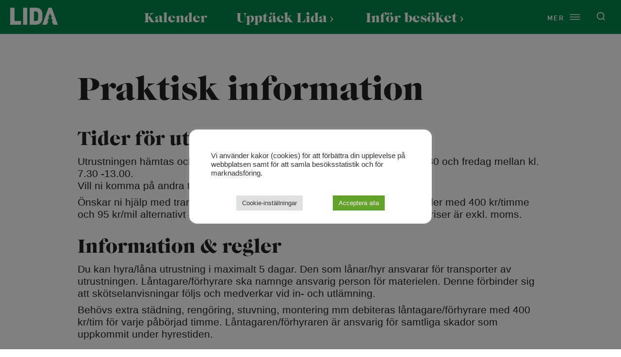

--- FILE ---
content_type: text/html; charset=UTF-8
request_url: https://lida.se/tider-for-ut-inlamning/
body_size: 18464
content:
<!doctype html>
<html lang="sv-SE">
<head>
	<meta charset="UTF-8">
	<meta name="viewport" content="width=device-width, initial-scale=1">
    <meta name="mobile-web-app-capable" content="yes">

    <link rel="profile" href="https://gmpg.org/xfn/11">

	<!-- Adding header scripts -->
<!-- No scripts to add. Have you added all of them already or ar they inactive? -->
<meta name='robots' content='index, follow, max-image-preview:large, max-snippet:-1, max-video-preview:-1' />
	<style>img:is([sizes="auto" i], [sizes^="auto," i]) { contain-intrinsic-size: 3000px 1500px }</style>
	
	<!-- This site is optimized with the Yoast SEO Premium plugin v21.1 (Yoast SEO v26.7) - https://yoast.com/wordpress/plugins/seo/ -->
	<title>Praktisk information - Lida friluftsgård</title>
	<link rel="canonical" href="https://lida.se/tider-for-ut-inlamning/" />
	<meta property="og:locale" content="sv_SE" />
	<meta property="og:type" content="article" />
	<meta property="og:title" content="Praktisk information" />
	<meta property="og:description" content="Tider för ut/inlämning Utrustningen hämtas och lämnas på Lida måndag-torsdag mellan kl. 12-15.30 och fredag mellan kl. 7.30 -13.00. Vill ni komma på andra" />
	<meta property="og:url" content="https://lida.se/tider-for-ut-inlamning/" />
	<meta property="og:site_name" content="Lida friluftsgård" />
	<meta property="article:modified_time" content="2021-03-25T14:31:15+00:00" />
	<meta name="twitter:card" content="summary_large_image" />
	<meta name="twitter:label1" content="Beräknad lästid" />
	<meta name="twitter:data1" content="2 minuter" />
	<script type="application/ld+json" class="yoast-schema-graph">{"@context":"https://schema.org","@graph":[{"@type":"WebPage","@id":"https://lida.se/tider-for-ut-inlamning/","url":"https://lida.se/tider-for-ut-inlamning/","name":"Praktisk information - Lida friluftsgård","isPartOf":{"@id":"https://lida.se/#website"},"datePublished":"2021-03-11T08:42:34+00:00","dateModified":"2021-03-25T14:31:15+00:00","inLanguage":"sv-SE","potentialAction":[{"@type":"ReadAction","target":["https://lida.se/tider-for-ut-inlamning/"]}]},{"@type":"WebSite","@id":"https://lida.se/#website","url":"https://lida.se/","name":"Lida friluftsgård","description":"Lida friluftsgård","publisher":{"@id":"https://lida.se/#organization"},"potentialAction":[{"@type":"SearchAction","target":{"@type":"EntryPoint","urlTemplate":"https://lida.se/?s={search_term_string}"},"query-input":{"@type":"PropertyValueSpecification","valueRequired":true,"valueName":"search_term_string"}}],"inLanguage":"sv-SE"},{"@type":"Organization","@id":"https://lida.se/#organization","name":"Lida friluftsgård","url":"https://lida.se/","logo":{"@type":"ImageObject","inLanguage":"sv-SE","@id":"https://lida.se/#/schema/logo/image/","url":"https://lida.se/wp-content/uploads/sites/2/2021/03/lida_logo_neg.png","contentUrl":"https://lida.se/wp-content/uploads/sites/2/2021/03/lida_logo_neg.png","width":350,"height":128,"caption":"Lida friluftsgård"},"image":{"@id":"https://lida.se/#/schema/logo/image/"}}]}</script>
	<!-- / Yoast SEO Premium plugin. -->



<link rel="alternate" type="application/rss+xml" title="Lida friluftsgård &raquo; Webbflöde" href="https://lida.se/feed/" />
<link rel="alternate" type="application/rss+xml" title="Lida friluftsgård &raquo; Kommentarsflöde" href="https://lida.se/comments/feed/" />
<link data-minify="1" rel='stylesheet' id='child-search-css-css' href='https://lida.se/wp-content/cache/min/2/wp-content/themes/lida-child-theme/sass/blocks/expandable-fields.css?ver=1768560145' media='all' />
<link rel='stylesheet' id='sbi_styles-css' href='https://lida.se/wp-content/plugins/instagram-feed/css/sbi-styles.min.css?ver=6.10.0' media='all' />
<style id='wp-emoji-styles-inline-css'>

	img.wp-smiley, img.emoji {
		display: inline !important;
		border: none !important;
		box-shadow: none !important;
		height: 1em !important;
		width: 1em !important;
		margin: 0 0.07em !important;
		vertical-align: -0.1em !important;
		background: none !important;
		padding: 0 !important;
	}
</style>
<link rel='stylesheet' id='wp-block-library-css' href='https://lida.se/wp-includes/css/dist/block-library/style.min.css?ver=6.8.3' media='all' />
<style id='wp-block-library-theme-inline-css'>
.wp-block-audio :where(figcaption){color:#555;font-size:13px;text-align:center}.is-dark-theme .wp-block-audio :where(figcaption){color:#ffffffa6}.wp-block-audio{margin:0 0 1em}.wp-block-code{border:1px solid #ccc;border-radius:4px;font-family:Menlo,Consolas,monaco,monospace;padding:.8em 1em}.wp-block-embed :where(figcaption){color:#555;font-size:13px;text-align:center}.is-dark-theme .wp-block-embed :where(figcaption){color:#ffffffa6}.wp-block-embed{margin:0 0 1em}.blocks-gallery-caption{color:#555;font-size:13px;text-align:center}.is-dark-theme .blocks-gallery-caption{color:#ffffffa6}:root :where(.wp-block-image figcaption){color:#555;font-size:13px;text-align:center}.is-dark-theme :root :where(.wp-block-image figcaption){color:#ffffffa6}.wp-block-image{margin:0 0 1em}.wp-block-pullquote{border-bottom:4px solid;border-top:4px solid;color:currentColor;margin-bottom:1.75em}.wp-block-pullquote cite,.wp-block-pullquote footer,.wp-block-pullquote__citation{color:currentColor;font-size:.8125em;font-style:normal;text-transform:uppercase}.wp-block-quote{border-left:.25em solid;margin:0 0 1.75em;padding-left:1em}.wp-block-quote cite,.wp-block-quote footer{color:currentColor;font-size:.8125em;font-style:normal;position:relative}.wp-block-quote:where(.has-text-align-right){border-left:none;border-right:.25em solid;padding-left:0;padding-right:1em}.wp-block-quote:where(.has-text-align-center){border:none;padding-left:0}.wp-block-quote.is-large,.wp-block-quote.is-style-large,.wp-block-quote:where(.is-style-plain){border:none}.wp-block-search .wp-block-search__label{font-weight:700}.wp-block-search__button{border:1px solid #ccc;padding:.375em .625em}:where(.wp-block-group.has-background){padding:1.25em 2.375em}.wp-block-separator.has-css-opacity{opacity:.4}.wp-block-separator{border:none;border-bottom:2px solid;margin-left:auto;margin-right:auto}.wp-block-separator.has-alpha-channel-opacity{opacity:1}.wp-block-separator:not(.is-style-wide):not(.is-style-dots){width:100px}.wp-block-separator.has-background:not(.is-style-dots){border-bottom:none;height:1px}.wp-block-separator.has-background:not(.is-style-wide):not(.is-style-dots){height:2px}.wp-block-table{margin:0 0 1em}.wp-block-table td,.wp-block-table th{word-break:normal}.wp-block-table :where(figcaption){color:#555;font-size:13px;text-align:center}.is-dark-theme .wp-block-table :where(figcaption){color:#ffffffa6}.wp-block-video :where(figcaption){color:#555;font-size:13px;text-align:center}.is-dark-theme .wp-block-video :where(figcaption){color:#ffffffa6}.wp-block-video{margin:0 0 1em}:root :where(.wp-block-template-part.has-background){margin-bottom:0;margin-top:0;padding:1.25em 2.375em}
</style>
<style id='classic-theme-styles-inline-css'>
/*! This file is auto-generated */
.wp-block-button__link{color:#fff;background-color:#32373c;border-radius:9999px;box-shadow:none;text-decoration:none;padding:calc(.667em + 2px) calc(1.333em + 2px);font-size:1.125em}.wp-block-file__button{background:#32373c;color:#fff;text-decoration:none}
</style>
<link data-minify="1" rel='stylesheet' id='acf-expandable-fields-style-css' href='https://lida.se/wp-content/cache/min/2/wp-content/themes/lida-hagelby-parent-theme/yellowee-theme-functions/custom-blocks/expandable-fields/expandable-fields.css?ver=1768560150' media='all' />
<style id='acf-expand-button-style-inline-css'>


/*# sourceMappingURL=expand-button.css.map */

</style>
<style id='acf-expand-content-style-inline-css'>


/*# sourceMappingURL=expand-content.css.map */

</style>
<link data-minify="1" rel='stylesheet' id='acf-hero-slider-style-css' href='https://lida.se/wp-content/cache/min/2/wp-content/themes/lida-hagelby-parent-theme/yellowee-theme-functions/custom-blocks/hero-slider/hero-slider.css?ver=1768560150' media='all' />
<style id='acf-slider-inner-content-style-inline-css'>
/*
  Silence
 */
.is-root-container .wp-block-acf-slider-inner-content {
  width: 100%;
  max-width: none;
}
.slider-inner-content.alignfull {
  width: 100%;
  max-width: none;
}

/*# sourceMappingURL=slider-inner-content.css.map */

</style>
<style id='global-styles-inline-css'>
:root{--wp--preset--aspect-ratio--square: 1;--wp--preset--aspect-ratio--4-3: 4/3;--wp--preset--aspect-ratio--3-4: 3/4;--wp--preset--aspect-ratio--3-2: 3/2;--wp--preset--aspect-ratio--2-3: 2/3;--wp--preset--aspect-ratio--16-9: 16/9;--wp--preset--aspect-ratio--9-16: 9/16;--wp--preset--color--black: #000000;--wp--preset--color--cyan-bluish-gray: #abb8c3;--wp--preset--color--white: #ffffff;--wp--preset--color--pale-pink: #f78da7;--wp--preset--color--vivid-red: #cf2e2e;--wp--preset--color--luminous-vivid-orange: #ff6900;--wp--preset--color--luminous-vivid-amber: #fcb900;--wp--preset--color--light-green-cyan: #7bdcb5;--wp--preset--color--vivid-green-cyan: #00d084;--wp--preset--color--pale-cyan-blue: #8ed1fc;--wp--preset--color--vivid-cyan-blue: #0693e3;--wp--preset--color--vivid-purple: #9b51e0;--wp--preset--color--spring-green: #EDF8D8;--wp--preset--color--lida-green: #008749;--wp--preset--color--lida-orange: #FFA81F;--wp--preset--color--lida-red: #FF5959;--wp--preset--color--ice-blue: #b2d0da;--wp--preset--color--lida-sand: #fff9f1;--wp--preset--color--gray: #c6c6c6;--wp--preset--color--light-gray: #ececec;--wp--preset--gradient--vivid-cyan-blue-to-vivid-purple: linear-gradient(135deg,rgba(6,147,227,1) 0%,rgb(155,81,224) 100%);--wp--preset--gradient--light-green-cyan-to-vivid-green-cyan: linear-gradient(135deg,rgb(122,220,180) 0%,rgb(0,208,130) 100%);--wp--preset--gradient--luminous-vivid-amber-to-luminous-vivid-orange: linear-gradient(135deg,rgba(252,185,0,1) 0%,rgba(255,105,0,1) 100%);--wp--preset--gradient--luminous-vivid-orange-to-vivid-red: linear-gradient(135deg,rgba(255,105,0,1) 0%,rgb(207,46,46) 100%);--wp--preset--gradient--very-light-gray-to-cyan-bluish-gray: linear-gradient(135deg,rgb(238,238,238) 0%,rgb(169,184,195) 100%);--wp--preset--gradient--cool-to-warm-spectrum: linear-gradient(135deg,rgb(74,234,220) 0%,rgb(151,120,209) 20%,rgb(207,42,186) 40%,rgb(238,44,130) 60%,rgb(251,105,98) 80%,rgb(254,248,76) 100%);--wp--preset--gradient--blush-light-purple: linear-gradient(135deg,rgb(255,206,236) 0%,rgb(152,150,240) 100%);--wp--preset--gradient--blush-bordeaux: linear-gradient(135deg,rgb(254,205,165) 0%,rgb(254,45,45) 50%,rgb(107,0,62) 100%);--wp--preset--gradient--luminous-dusk: linear-gradient(135deg,rgb(255,203,112) 0%,rgb(199,81,192) 50%,rgb(65,88,208) 100%);--wp--preset--gradient--pale-ocean: linear-gradient(135deg,rgb(255,245,203) 0%,rgb(182,227,212) 50%,rgb(51,167,181) 100%);--wp--preset--gradient--electric-grass: linear-gradient(135deg,rgb(202,248,128) 0%,rgb(113,206,126) 100%);--wp--preset--gradient--midnight: linear-gradient(135deg,rgb(2,3,129) 0%,rgb(40,116,252) 100%);--wp--preset--font-size--small: 18px;--wp--preset--font-size--medium: 20px;--wp--preset--font-size--large: 25px;--wp--preset--font-size--x-large: 42px;--wp--preset--font-size--smallest: 13px;--wp--preset--font-size--preamble: 30px;--wp--preset--spacing--20: 0.44rem;--wp--preset--spacing--30: 0.67rem;--wp--preset--spacing--40: 1rem;--wp--preset--spacing--50: 1.5rem;--wp--preset--spacing--60: 2.25rem;--wp--preset--spacing--70: 3.38rem;--wp--preset--spacing--80: 5.06rem;--wp--preset--shadow--natural: 6px 6px 9px rgba(0, 0, 0, 0.2);--wp--preset--shadow--deep: 12px 12px 50px rgba(0, 0, 0, 0.4);--wp--preset--shadow--sharp: 6px 6px 0px rgba(0, 0, 0, 0.2);--wp--preset--shadow--outlined: 6px 6px 0px -3px rgba(255, 255, 255, 1), 6px 6px rgba(0, 0, 0, 1);--wp--preset--shadow--crisp: 6px 6px 0px rgba(0, 0, 0, 1);}:where(.is-layout-flex){gap: 0.5em;}:where(.is-layout-grid){gap: 0.5em;}body .is-layout-flex{display: flex;}.is-layout-flex{flex-wrap: wrap;align-items: center;}.is-layout-flex > :is(*, div){margin: 0;}body .is-layout-grid{display: grid;}.is-layout-grid > :is(*, div){margin: 0;}:where(.wp-block-columns.is-layout-flex){gap: 2em;}:where(.wp-block-columns.is-layout-grid){gap: 2em;}:where(.wp-block-post-template.is-layout-flex){gap: 1.25em;}:where(.wp-block-post-template.is-layout-grid){gap: 1.25em;}.has-black-color{color: var(--wp--preset--color--black) !important;}.has-cyan-bluish-gray-color{color: var(--wp--preset--color--cyan-bluish-gray) !important;}.has-white-color{color: var(--wp--preset--color--white) !important;}.has-pale-pink-color{color: var(--wp--preset--color--pale-pink) !important;}.has-vivid-red-color{color: var(--wp--preset--color--vivid-red) !important;}.has-luminous-vivid-orange-color{color: var(--wp--preset--color--luminous-vivid-orange) !important;}.has-luminous-vivid-amber-color{color: var(--wp--preset--color--luminous-vivid-amber) !important;}.has-light-green-cyan-color{color: var(--wp--preset--color--light-green-cyan) !important;}.has-vivid-green-cyan-color{color: var(--wp--preset--color--vivid-green-cyan) !important;}.has-pale-cyan-blue-color{color: var(--wp--preset--color--pale-cyan-blue) !important;}.has-vivid-cyan-blue-color{color: var(--wp--preset--color--vivid-cyan-blue) !important;}.has-vivid-purple-color{color: var(--wp--preset--color--vivid-purple) !important;}.has-black-background-color{background-color: var(--wp--preset--color--black) !important;}.has-cyan-bluish-gray-background-color{background-color: var(--wp--preset--color--cyan-bluish-gray) !important;}.has-white-background-color{background-color: var(--wp--preset--color--white) !important;}.has-pale-pink-background-color{background-color: var(--wp--preset--color--pale-pink) !important;}.has-vivid-red-background-color{background-color: var(--wp--preset--color--vivid-red) !important;}.has-luminous-vivid-orange-background-color{background-color: var(--wp--preset--color--luminous-vivid-orange) !important;}.has-luminous-vivid-amber-background-color{background-color: var(--wp--preset--color--luminous-vivid-amber) !important;}.has-light-green-cyan-background-color{background-color: var(--wp--preset--color--light-green-cyan) !important;}.has-vivid-green-cyan-background-color{background-color: var(--wp--preset--color--vivid-green-cyan) !important;}.has-pale-cyan-blue-background-color{background-color: var(--wp--preset--color--pale-cyan-blue) !important;}.has-vivid-cyan-blue-background-color{background-color: var(--wp--preset--color--vivid-cyan-blue) !important;}.has-vivid-purple-background-color{background-color: var(--wp--preset--color--vivid-purple) !important;}.has-black-border-color{border-color: var(--wp--preset--color--black) !important;}.has-cyan-bluish-gray-border-color{border-color: var(--wp--preset--color--cyan-bluish-gray) !important;}.has-white-border-color{border-color: var(--wp--preset--color--white) !important;}.has-pale-pink-border-color{border-color: var(--wp--preset--color--pale-pink) !important;}.has-vivid-red-border-color{border-color: var(--wp--preset--color--vivid-red) !important;}.has-luminous-vivid-orange-border-color{border-color: var(--wp--preset--color--luminous-vivid-orange) !important;}.has-luminous-vivid-amber-border-color{border-color: var(--wp--preset--color--luminous-vivid-amber) !important;}.has-light-green-cyan-border-color{border-color: var(--wp--preset--color--light-green-cyan) !important;}.has-vivid-green-cyan-border-color{border-color: var(--wp--preset--color--vivid-green-cyan) !important;}.has-pale-cyan-blue-border-color{border-color: var(--wp--preset--color--pale-cyan-blue) !important;}.has-vivid-cyan-blue-border-color{border-color: var(--wp--preset--color--vivid-cyan-blue) !important;}.has-vivid-purple-border-color{border-color: var(--wp--preset--color--vivid-purple) !important;}.has-vivid-cyan-blue-to-vivid-purple-gradient-background{background: var(--wp--preset--gradient--vivid-cyan-blue-to-vivid-purple) !important;}.has-light-green-cyan-to-vivid-green-cyan-gradient-background{background: var(--wp--preset--gradient--light-green-cyan-to-vivid-green-cyan) !important;}.has-luminous-vivid-amber-to-luminous-vivid-orange-gradient-background{background: var(--wp--preset--gradient--luminous-vivid-amber-to-luminous-vivid-orange) !important;}.has-luminous-vivid-orange-to-vivid-red-gradient-background{background: var(--wp--preset--gradient--luminous-vivid-orange-to-vivid-red) !important;}.has-very-light-gray-to-cyan-bluish-gray-gradient-background{background: var(--wp--preset--gradient--very-light-gray-to-cyan-bluish-gray) !important;}.has-cool-to-warm-spectrum-gradient-background{background: var(--wp--preset--gradient--cool-to-warm-spectrum) !important;}.has-blush-light-purple-gradient-background{background: var(--wp--preset--gradient--blush-light-purple) !important;}.has-blush-bordeaux-gradient-background{background: var(--wp--preset--gradient--blush-bordeaux) !important;}.has-luminous-dusk-gradient-background{background: var(--wp--preset--gradient--luminous-dusk) !important;}.has-pale-ocean-gradient-background{background: var(--wp--preset--gradient--pale-ocean) !important;}.has-electric-grass-gradient-background{background: var(--wp--preset--gradient--electric-grass) !important;}.has-midnight-gradient-background{background: var(--wp--preset--gradient--midnight) !important;}.has-small-font-size{font-size: var(--wp--preset--font-size--small) !important;}.has-medium-font-size{font-size: var(--wp--preset--font-size--medium) !important;}.has-large-font-size{font-size: var(--wp--preset--font-size--large) !important;}.has-x-large-font-size{font-size: var(--wp--preset--font-size--x-large) !important;}
:where(.wp-block-post-template.is-layout-flex){gap: 1.25em;}:where(.wp-block-post-template.is-layout-grid){gap: 1.25em;}
:where(.wp-block-columns.is-layout-flex){gap: 2em;}:where(.wp-block-columns.is-layout-grid){gap: 2em;}
:root :where(.wp-block-pullquote){font-size: 1.5em;line-height: 1.6;}
</style>
<link data-minify="1" rel='stylesheet' id='cookie-law-info-css' href='https://lida.se/wp-content/cache/min/2/wp-content/plugins/cookie-law-info/legacy/public/css/cookie-law-info-public.css?ver=1768560150' media='all' />
<link data-minify="1" rel='stylesheet' id='cookie-law-info-gdpr-css' href='https://lida.se/wp-content/cache/min/2/wp-content/plugins/cookie-law-info/legacy/public/css/cookie-law-info-gdpr.css?ver=1768560150' media='all' />
<link data-minify="1" rel='stylesheet' id='lida_hagelby_style-css' href='https://lida.se/wp-content/cache/min/2/wp-content/themes/lida-hagelby-parent-theme/style.css?ver=1768560150' media='all' />
<link data-minify="1" rel='stylesheet' id='lida_hagelby_style-child-css' href='https://lida.se/wp-content/cache/min/2/wp-content/themes/lida-child-theme/style.css?ver=1768560150' media='all' />
<link data-minify="1" rel='stylesheet' id='swiper-css-css' href='https://lida.se/wp-content/cache/min/2/wp-content/themes/lida-hagelby-parent-theme/lib/swiper/swiper-bundle.min.css?ver=1768560150' media='all' />
<script src="https://lida.se/wp-content/themes/lida-hagelby-parent-theme/yellowee-theme-functions/custom-blocks/hero-slider/script.js?ver=3be55b05081a63d8f9d0ecb466c42cfd" id="acf-hero-slider-script-js" data-rocket-defer defer></script>
<script src="https://lida.se/wp-includes/js/jquery/jquery.min.js?ver=3.7.1" id="jquery-core-js" data-rocket-defer defer></script>
<script src="https://lida.se/wp-includes/js/jquery/jquery-migrate.min.js?ver=3.4.1" id="jquery-migrate-js" data-rocket-defer defer></script>
<script id="cookie-law-info-js-extra">
var Cli_Data = {"nn_cookie_ids":[],"cookielist":[],"non_necessary_cookies":[],"ccpaEnabled":"","ccpaRegionBased":"","ccpaBarEnabled":"","strictlyEnabled":["necessary","obligatoire"],"ccpaType":"gdpr","js_blocking":"1","custom_integration":"","triggerDomRefresh":"","secure_cookies":""};
var cli_cookiebar_settings = {"animate_speed_hide":"500","animate_speed_show":"500","background":"#FFF","border":"#b1a6a6c2","border_on":"","button_1_button_colour":"#61a229","button_1_button_hover":"#4e8221","button_1_link_colour":"#fff","button_1_as_button":"1","button_1_new_win":"","button_2_button_colour":"#333","button_2_button_hover":"#292929","button_2_link_colour":"#444","button_2_as_button":"","button_2_hidebar":"","button_3_button_colour":"#dedfe0","button_3_button_hover":"#b2b2b3","button_3_link_colour":"#333333","button_3_as_button":"1","button_3_new_win":"","button_4_button_colour":"#dedfe0","button_4_button_hover":"#b2b2b3","button_4_link_colour":"#333333","button_4_as_button":"1","button_7_button_colour":"#61a229","button_7_button_hover":"#4e8221","button_7_link_colour":"#fff","button_7_as_button":"1","button_7_new_win":"","font_family":"inherit","header_fix":"","notify_animate_hide":"1","notify_animate_show":"","notify_div_id":"#cookie-law-info-bar","notify_position_horizontal":"right","notify_position_vertical":"bottom","scroll_close":"","scroll_close_reload":"","accept_close_reload":"","reject_close_reload":"","showagain_tab":"","showagain_background":"#fff","showagain_border":"#000","showagain_div_id":"#cookie-law-info-again","showagain_x_position":"100px","text":"#333333","show_once_yn":"","show_once":"10000","logging_on":"","as_popup":"","popup_overlay":"1","bar_heading_text":"","cookie_bar_as":"popup","popup_showagain_position":"bottom-right","widget_position":"left"};
var log_object = {"ajax_url":"https:\/\/lida.se\/wp-admin\/admin-ajax.php"};
</script>
<script src="https://lida.se/wp-content/plugins/cookie-law-info/legacy/public/js/cookie-law-info-public.js?ver=3.3.9.1" id="cookie-law-info-js" data-rocket-defer defer></script>
<script src="https://lida.se/wp-content/plugins/yellowee-block-extension/build/animation.js?ver=6.8.3" id="yellowee-block-extension-scripts-js" data-rocket-defer defer></script>
<script id="awhitepixel-ajaxscript-js-extra">
var Theme_Variables = {"ajax_url":"https:\/\/lida.se\/wp-admin\/admin-ajax.php","nonce":"096dd521bb","posts":"{\"page\":0,\"pagename\":\"tider-for-ut-inlamning\",\"error\":\"\",\"m\":\"\",\"p\":0,\"post_parent\":\"\",\"subpost\":\"\",\"subpost_id\":\"\",\"attachment\":\"\",\"attachment_id\":0,\"name\":\"tider-for-ut-inlamning\",\"page_id\":0,\"second\":\"\",\"minute\":\"\",\"hour\":\"\",\"day\":0,\"monthnum\":0,\"year\":0,\"w\":0,\"category_name\":\"\",\"tag\":\"\",\"cat\":\"\",\"tag_id\":\"\",\"author\":\"\",\"author_name\":\"\",\"feed\":\"\",\"tb\":\"\",\"paged\":0,\"meta_key\":\"\",\"meta_value\":\"\",\"preview\":\"\",\"s\":\"\",\"sentence\":\"\",\"title\":\"\",\"fields\":\"all\",\"menu_order\":\"\",\"embed\":\"\",\"category__in\":[],\"category__not_in\":[],\"category__and\":[],\"post__in\":[],\"post__not_in\":[],\"post_name__in\":[],\"tag__in\":[],\"tag__not_in\":[],\"tag__and\":[],\"tag_slug__in\":[],\"tag_slug__and\":[],\"post_parent__in\":[],\"post_parent__not_in\":[],\"author__in\":[],\"author__not_in\":[],\"search_columns\":[],\"ignore_sticky_posts\":false,\"suppress_filters\":false,\"cache_results\":true,\"update_post_term_cache\":true,\"update_menu_item_cache\":false,\"lazy_load_term_meta\":true,\"update_post_meta_cache\":true,\"post_type\":\"\",\"posts_per_page\":10,\"nopaging\":false,\"comments_per_page\":\"50\",\"no_found_rows\":false,\"order\":\"DESC\"}","current_page":"1","max_page":"0"};
</script>
<script src="https://lida.se/wp-content/themes/lida-hagelby-parent-theme/js/frontendajax.js?ver=1708340993" id="awhitepixel-ajaxscript-js" data-rocket-defer defer></script>
<link rel="https://api.w.org/" href="https://lida.se/wp-json/" /><link rel="alternate" title="JSON" type="application/json" href="https://lida.se/wp-json/wp/v2/pages/426" /><link rel="EditURI" type="application/rsd+xml" title="RSD" href="https://lida.se/xmlrpc.php?rsd" />
<meta name="generator" content="WordPress 6.8.3" />
<link rel='shortlink' href='https://lida.se/?p=426' />
<link rel="alternate" title="oEmbed (JSON)" type="application/json+oembed" href="https://lida.se/wp-json/oembed/1.0/embed?url=https%3A%2F%2Flida.se%2Ftider-for-ut-inlamning%2F" />
<link rel="alternate" title="oEmbed (XML)" type="text/xml+oembed" href="https://lida.se/wp-json/oembed/1.0/embed?url=https%3A%2F%2Flida.se%2Ftider-for-ut-inlamning%2F&#038;format=xml" />
<!-- Google tag (gtag.js) -->
<script type="text/plain" data-cli-class="cli-blocker-script"  data-cli-script-type="analytics" data-cli-block="true"  data-cli-element-position="head" async src="https://www.googletagmanager.com/gtag/js?id=G-XWPTDFCYG1"></script>
<script type="text/plain" data-cli-class="cli-blocker-script"  data-cli-script-type="analytics" data-cli-block="true"  data-cli-element-position="head">
  window.dataLayer = window.dataLayer || [];
  function gtag(){dataLayer.push(arguments);}
  gtag('js', new Date());
	gtag('consent', 'default', {
	  'ad_storage': 'denied',
	  'ad_user_data': 'denied',
	  'ad_personalization': 'denied',
	  'analytics_storage': 'granted'
	});
  gtag('config', 'G-XWPTDFCYG1');
</script>

<!-- Hotjar Tracking Code for https://lida.se -->
<script type="text/plain" data-cli-class="cli-blocker-script"  data-cli-script-type="analytics" data-cli-block="true"  data-cli-element-position="head">
    (function(h,o,t,j,a,r){
        h.hj=h.hj||function(){(h.hj.q=h.hj.q||[]).push(arguments)};
        h._hjSettings={hjid:2155360,hjsv:6};
        a=o.getElementsByTagName('head')[0];
        r=o.createElement('script');r.async=1;
        r.src=t+h._hjSettings.hjid+j+h._hjSettings.hjsv;
        a.appendChild(r);
    })(window,document,'https://static.hotjar.com/c/hotjar-','.js?sv=');
	console.log('HJ Loaded');
</script><!-- Meta Pixel Code -->
<script type="text/plain" data-cli-class="cli-blocker-script"  data-cli-script-type="advertisement" data-cli-block="true"  data-cli-element-position="head">
!function(f,b,e,v,n,t,s)
{if(f.fbq)return;n=f.fbq=function(){n.callMethod?
n.callMethod.apply(n,arguments):n.queue.push(arguments)};
if(!f._fbq)f._fbq=n;n.push=n;n.loaded=!0;n.version='2.0';
n.queue=[];t=b.createElement(e);t.async=!0;
t.src=v;s=b.getElementsByTagName(e)[0];
s.parentNode.insertBefore(t,s)}(window, document,'script',
'https://connect.facebook.net/en_US/fbevents.js');
fbq('init', '790208465203494');
fbq('track', 'PageView');
</script>
<noscript><img height="1" width="1" style="display:none"
src=https://www.facebook.com/tr?id=790208465203494&ev=PageView&noscript=1
/></noscript>
<!-- End Meta Pixel Code -->

<script type="text/plain" data-cli-class="cli-blocker-script"  data-cli-script-type="advertisement" data-cli-block="true"  data-cli-element-position="head">
	gtag('consent', 'update', {
	  'ad_storage': 'granted',
	  'ad_user_data': 'granted',
	  'ad_personalization': 'granted',
	  'analytics_storage': 'granted'
	});
</script>		<style type="text/css">
					.site-title,
			.site-description {
				position: absolute;
				clip: rect(1px, 1px, 1px, 1px);
				}
					</style>
		<link rel="icon" href="https://lida.se/wp-content/uploads/sites/2/2021/03/cropped-logo_icon-32x32.png" sizes="32x32" />
<link rel="icon" href="https://lida.se/wp-content/uploads/sites/2/2021/03/cropped-logo_icon-192x192.png" sizes="192x192" />
<link rel="apple-touch-icon" href="https://lida.se/wp-content/uploads/sites/2/2021/03/cropped-logo_icon-180x180.png" />
<meta name="msapplication-TileImage" content="https://lida.se/wp-content/uploads/sites/2/2021/03/cropped-logo_icon-270x270.png" />

<meta name="generator" content="WP Rocket 3.20.3" data-wpr-features="wpr_defer_js wpr_image_dimensions wpr_minify_css wpr_desktop" /></head>

<body class="wp-singular page-template-default page page-id-426 wp-custom-logo wp-embed-responsive wp-theme-lida-hagelby-parent-theme wp-child-theme-lida-child-theme lida-theme no-sidebar">

<!-- Adding body scripts -->
<!-- No scripts to add. Have you added all of them already? -->
<div data-rocket-location-hash="54257ff4dc2eb7aae68fa23eb5f11e06" id="page" class="site">
	<a class="skip-link screen-reader-text" href="#primary">Skip to content</a>

	<header data-rocket-location-hash="fc409f86088b20b81d38a444febf083b" id="masthead" class="site-header">
		<div data-rocket-location-hash="5cd83cba399d508b78dc1100d7c0521b" class="site-branding">
			<a href="https://lida.se/" class="custom-logo-link" rel="home"><img width="350" height="128" src="https://lida.se/wp-content/uploads/sites/2/2021/03/lida_logo_neg.png" class="custom-logo" alt="Lida logotyp" decoding="async" srcset="https://lida.se/wp-content/uploads/sites/2/2021/03/lida_logo_neg.png 350w, https://lida.se/wp-content/uploads/sites/2/2021/03/lida_logo_neg-300x110.png 300w" sizes="(max-width: 350px) 100vw, 350px" /></a>		</div><!-- .site-branding -->

		<nav id="site-navigation" class="main-navigation">
			<button class="menu-toggle hamburger" aria-controls="primary-menu" aria-expanded="false"><svg class="svg-icon" aria-hidden="true" role="img" focusable="false" xmlns="http://www.w3.org/2000/svg" viewBox="0 0 48 48"><g><rect width="48" height="48" fill="none" /></g><g class="bottom-line"><line x1="4" y1="34" x2="44" y2="34" fill="none" stroke-linecap="round" stroke-width="3" /></g><g class="middle-line"><line x1="4" y1="24" x2="44" y2="24" fill="none" stroke-linecap="round" stroke-width="3" /></g><g class="top-line"><line x1="4" y1="14" x2="44" y2="14" fill="none" stroke-linecap="round" stroke-width="3" /></g></svg></button>
			<div class="main-menu-container">


            <ul id="primary-menu" class="menu"><li tabindex="0" class=" menu-item menu-item-type-post_type menu-item-object-page level-0 "><a tabindex="0" title="Kalender"  href="https://lida.se/kalender/"><span class="menu-text">Kalender</span></a></li>
<li tabindex="0" class=" menu-item menu-item-type-custom menu-item-object-custom menu-item-has-children level-0 cols-8"><span tabindex="0" class="no-link expander-item"><span class="menu-text">Upptäck Lida</span></span>
<ul class="sub-menu level-0">
<li class=" menu-item menu-item-type-post_type menu-item-object-page level-1  has-icon-image full-width"><a tabindex="0" title="UTFORSKA VIA KARTAN"  href="https://lida.se/utforska-via-kartan/"><span class="full-width-figure"><img width="522" height="368" class="full-width-image lazy-load" style="display: none" src="https://lida.se/wp-content/uploads/sites/2/2021/04/Lida-friluftsgard-karta_mini.png" alt="" /></span><span class="menu-text">UTFORSKA VIA KARTAN</span></a></li>
<li class=" menu-item menu-item-type-custom menu-item-object-custom menu-item-has-children level-1 cols-1 hidden-level"><span  class="no-link expander-item"><span class="menu-text">Kolumn 1</span></span>
	<ul class="sub-menu level-1">
<li class=" menu-item menu-item-type-custom menu-item-object-custom menu-item-has-children level-2 cols-7 has-icon-image use-image-as-item"><span tabindex="0" class="no-link expander-item"><span class="menu-item-icon desktop" style="min-width:179.128205128210px" data-width="179.12820512821" data-height="195"><img width="499" height="195" class="image-menu-item lazy-load" style="display: none" src="https://lida.se/wp-content/uploads/sites/2/2021/04/Lida-Barnens-friluftsgård.png" alt="" /></span><span class="menu-item-icon mobile" style="min-width:179.12820512821px" data-width="179.12820512821" data-height="195"><img width="716" height="96" class="image-menu-item lazy-load" style="display: none" src="https://lida.se/wp-content/uploads/sites/2/2021/04/Barnens-friluftsgård-enrad.png" alt=""/></span><span class="menu-text">Barnens Friluftsgård</span></span>
		<ul class="sub-menu level-2">
<li class=" menu-item menu-item-type-post_type menu-item-object-page level-3 "><a tabindex="0" title="Stigar för barn"  href="https://lida.se/aktiviteter/stigarforbarn/"><span class="menu-text">Stigar för barn</span></a></li>
<li class=" menu-item menu-item-type-post_type menu-item-object-page level-3 "><a tabindex="0" title="Accropark Höghöjds­bana"  href="https://lida.se/aktiviteter/accropark-hoghojdsbana/"><span class="menu-text">Accropark Höghöjds­bana</span></a></li>
<li class=" menu-item menu-item-type-post_type menu-item-object-page level-3 "><a tabindex="0" title="Balanslekplats"  href="https://lida.se/aktiviteter/balanslekplats/"><span class="menu-text">Balanslekplats</span></a></li>
<li class=" menu-item menu-item-type-post_type menu-item-object-page level-3 "><a tabindex="0" title="Naturparkour"  href="https://lida.se/aktiviteter/naturparkour/"><span class="menu-text">Naturparkour</span></a></li>
<li class=" menu-item menu-item-type-post_type menu-item-object-page level-3 "><a tabindex="0" title="Friluftsbad"  href="https://lida.se/aktiviteter/friluftsbad/"><span class="menu-text">Friluftsbad</span></a></li>
<li class=" menu-item menu-item-type-post_type menu-item-object-page level-3 "><a tabindex="0" title="Pulkabacke"  href="https://lida.se/aktiviteter/pulkabacke/"><span class="menu-text">Pulkabacke</span></a></li>
<li class=" menu-item menu-item-type-post_type menu-item-object-page level-3 "><a tabindex="0" title="Trädtält"  href="https://lida.se/tradtalt/"><span class="menu-text">Trädtält</span></a></li>
		</ul>
</li>
	</ul>
</li>
<li class=" menu-item menu-item-type-custom menu-item-object-custom menu-item-has-children level-1 cols-2 hidden-level"><span  class="no-link expander-item"><span class="menu-text">Kolumn 2</span></span>
	<ul class="sub-menu level-1">
<li class=" menu-item menu-item-type-custom menu-item-object-custom menu-item-has-children level-2 cols-7 has-icon-image"><span tabindex="0" class="no-link expander-item"><span class="menu-item-icon"><img width="96" height="96" class="icon lazy-load" style="display: none" src="https://lida.se/wp-content/uploads/sites/2/2021/03/Rityta-1-1.png" alt=""  /></span><span class="menu-text">Snö & is</span></span>
		<ul class="sub-menu level-2">
<li class=" menu-item menu-item-type-post_type menu-item-object-page level-3 "><a tabindex="0" title="Snö- och isläge"  href="https://lida.se/sno-och-islage/"><span class="menu-text">Snö- och isläge</span></a></li>
<li class=" menu-item menu-item-type-custom menu-item-object-custom level-3 "><a tabindex="0" title="Vinteruthyrning"  href="https://lida.se/aktiviteter/uthyrning-vinter/"><span class="menu-text">Vinteruthyrning</span></a></li>
<li class=" menu-item menu-item-type-post_type menu-item-object-aktiviteter level-3 "><a tabindex="0" title="Skidspår"  href="https://lida.se/aktiviteter/skidspar/"><span class="menu-text">Skidspår</span></a></li>
<li class=" menu-item menu-item-type-post_type menu-item-object-page level-3 "><a tabindex="0" title="Pulkabacke"  href="https://lida.se/aktiviteter/pulkabacke/"><span class="menu-text">Pulkabacke</span></a></li>
<li class=" menu-item menu-item-type-post_type menu-item-object-page level-3 "><a tabindex="0" title="Skridsko på naturis"  href="https://lida.se/aktiviteter/skridsko-pa-naturis/"><span class="menu-text">Skridsko på naturis</span></a></li>
<li class=" menu-item menu-item-type-post_type menu-item-object-page level-3 "><a tabindex="0" title="Vinterbad"  href="https://lida.se/vinterbad/"><span class="menu-text">Vinterbad</span></a></li>
<li class=" menu-item menu-item-type-post_type menu-item-object-page level-3 "><a tabindex="0" title="Vintervandring"  href="https://lida.se/aktiviteter/vintervandring/"><span class="menu-text">Vintervandring</span></a></li>
		</ul>
</li>
<li class=" menu-item menu-item-type-custom menu-item-object-custom menu-item-has-children level-2 cols-2 has-icon-image"><span tabindex="0" class="no-link expander-item"><span class="menu-item-icon"><img width="97" height="96" class="icon lazy-load" style="display: none" src="https://lida.se/wp-content/uploads/sites/2/2021/04/Rityta-1-kopia-12-7.png" alt=""  /></span><span class="menu-text">Kyrkan och ceremonier</span></span>
		<ul class="sub-menu level-2">
<li class=" menu-item menu-item-type-post_type menu-item-object-page level-3 "><a tabindex="0" title="Lida Idrottskyrka"  href="https://lida.se/aktiviteter/idrottskyrka/"><span class="menu-text">Lida Idrottskyrka</span></a></li>
<li class=" menu-item menu-item-type-post_type menu-item-object-aktiviteter level-3 "><a tabindex="0" title="Bröllop och dop"  href="https://lida.se/aktiviteter/brollop-och-dop/"><span class="menu-text">Bröllop och dop</span></a></li>
		</ul>
</li>
	</ul>
</li>
<li class=" menu-item menu-item-type-custom menu-item-object-custom menu-item-has-children level-1 cols-2 hidden-level"><span  class="no-link expander-item"><span class="menu-text">Kolumn 3</span></span>
	<ul class="sub-menu level-1">
<li class=" menu-item menu-item-type-custom menu-item-object-custom menu-item-has-children level-2 cols-7 has-icon-image"><span tabindex="0" class="no-link expander-item"><span class="menu-item-icon"><img width="97" height="96" class="icon lazy-load" style="display: none" src="https://lida.se/wp-content/uploads/sites/2/2021/04/Rityta-1-kopia-3.png" alt=""  /></span><span class="menu-text">Vattenaktiviteter</span></span>
		<ul class="sub-menu level-2">
<li class=" menu-item menu-item-type-post_type menu-item-object-page level-3 "><a tabindex="0" title="Friluftsbad"  href="https://lida.se/aktiviteter/friluftsbad/"><span class="menu-text">Friluftsbad</span></a></li>
<li class=" menu-item menu-item-type-post_type menu-item-object-page level-3 "><a tabindex="0" title="Kajak, kanot och SUP"  href="https://lida.se/aktiviteter/kajak-kanot-och-sup/"><span class="menu-text">Kajak, kanot och SUP</span></a></li>
<li class=" menu-item menu-item-type-post_type menu-item-object-page level-3 "><a tabindex="0" title="Vattenskidor"  href="https://lida.se/aktiviteter/vattenskidor/"><span class="menu-text">Vattenskidor</span></a></li>
<li class=" menu-item menu-item-type-post_type menu-item-object-page level-3 "><a tabindex="0" title="Bastuflotte"  href="https://lida.se/aktiviteter/bastuflotte/"><span class="menu-text">Bastuflotte</span></a></li>
<li class=" menu-item menu-item-type-post_type menu-item-object-page level-3 "><a tabindex="0" title="Hundbad"  href="https://lida.se/aktiviteter/hundbad/"><span class="menu-text">Hundbad</span></a></li>
<li class=" menu-item menu-item-type-post_type menu-item-object-page level-3 "><a tabindex="0" title="Fiske"  href="https://lida.se/aktiviteter/fiske/"><span class="menu-text">Fiske</span></a></li>
<li class=" menu-item menu-item-type-post_type menu-item-object-page level-3 "><a tabindex="0" title="Simbanor"  href="https://lida.se/simbanor/"><span class="menu-text">Simbanor</span></a></li>
		</ul>
</li>
<li class=" menu-item menu-item-type-custom menu-item-object-custom menu-item-has-children level-2 cols-2 has-icon-image"><span tabindex="0" class="no-link expander-item"><span class="menu-item-icon"><img width="97" height="97" class="icon lazy-load" style="display: none" src="https://lida.se/wp-content/uploads/sites/2/2021/04/Rityta-1-kopia-6-2.png" alt=""  /></span><span class="menu-text">Mountainbike</span></span>
		<ul class="sub-menu level-2">
<li class=" menu-item menu-item-type-post_type menu-item-object-aktiviteter level-3 "><a tabindex="0" title="Hyr mountainbike"  href="https://lida.se/aktiviteter/hyr-mountainbike/"><span class="menu-text">Hyr mountainbike</span></a></li>
<li class=" menu-item menu-item-type-post_type menu-item-object-page level-3 "><a tabindex="0" title="Stigcykling"  href="https://lida.se/aktiviteter/stigcykling/"><span class="menu-text">Stigcykling</span></a></li>
		</ul>
</li>
	</ul>
</li>
<li class=" menu-item menu-item-type-custom menu-item-object-custom menu-item-has-children level-1 cols-3 hidden-level"><span  class="no-link expander-item"><span class="menu-text">Kolumn 4</span></span>
	<ul class="sub-menu level-1">
<li class=" menu-item menu-item-type-custom menu-item-object-custom menu-item-has-children level-2 cols-6 has-icon-image"><span tabindex="0" class="no-link expander-item"><span class="menu-item-icon"><img width="97" height="97" class="icon lazy-load" style="display: none" src="https://lida.se/wp-content/uploads/sites/2/2021/04/Rityta-1-kopia-10-2.png" alt=""  /></span><span class="menu-text">Mat & fest</span></span>
		<ul class="sub-menu level-2">
<li class=" menu-item menu-item-type-post_type menu-item-object-aktiviteter level-3 "><a tabindex="0" title="Lida Värdshus"  href="https://lida.se/aktiviteter/lida-vardshus/"><span class="menu-text">Lida Värdshus</span></a></li>
<li class=" menu-item menu-item-type-post_type menu-item-object-page level-3 "><a tabindex="0" title="Konferens"  href="https://lida.se/konferens/"><span class="menu-text">Konferens</span></a></li>
<li class=" menu-item menu-item-type-post_type menu-item-object-page level-3 "><a tabindex="0" title="Bröllop och dop"  href="https://lida.se/aktiviteter/brollop-och-dop/"><span class="menu-text">Bröllop och dop</span></a></li>
<li class=" menu-item menu-item-type-post_type menu-item-object-aktiviteter level-3 "><a tabindex="0" title="Minnesstund"  href="https://lida.se/aktiviteter/minnesstund/"><span class="menu-text">Minnesstund</span></a></li>
<li class=" menu-item menu-item-type-post_type menu-item-object-page level-3 "><a tabindex="0" title="Privata fester"  href="https://lida.se/aktiviteter/privata-fester/"><span class="menu-text">Privata fester</span></a></li>
<li class=" menu-item menu-item-type-post_type menu-item-object-page level-3 "><a tabindex="0" title="Strandcafé"  href="https://lida.se/aktiviteter/strandcafe/"><span class="menu-text">Strandcafé</span></a></li>
		</ul>
</li>
<li class=" menu-item menu-item-type-custom menu-item-object-custom menu-item-has-children level-2 cols-1 has-icon-image"><span tabindex="0" class="no-link expander-item"><span class="menu-item-icon"><img width="97" height="96" class="icon lazy-load" style="display: none" src="https://lida.se/wp-content/uploads/sites/2/2021/04/Rityta-1-kopia-5-1.png" alt=""  /></span><span class="menu-text">Höghöjdsbana</span></span>
		<ul class="sub-menu level-2">
<li class=" menu-item menu-item-type-post_type menu-item-object-page level-3 "><a tabindex="0" title="Accropark Höghöjds­bana"  href="https://lida.se/aktiviteter/accropark-hoghojdsbana/"><span class="menu-text">Accropark Höghöjds­bana</span></a></li>
		</ul>
</li>
<li class=" menu-item menu-item-type-custom menu-item-object-custom menu-item-has-children level-2 cols-1 has-icon-image"><span tabindex="0" class="no-link expander-item"><span class="menu-item-icon"><img width="97" height="97" class="icon lazy-load" style="display: none" src="https://lida.se/wp-content/uploads/sites/2/2021/04/paddling.png" alt=""  /></span><span class="menu-text">Paddling</span></span>
		<ul class="sub-menu level-2">
<li class=" menu-item menu-item-type-post_type menu-item-object-page level-3 "><a tabindex="0" title="Kajak, kanot och SUP"  href="https://lida.se/aktiviteter/kajak-kanot-och-sup/"><span class="menu-text">Kajak, kanot och SUP</span></a></li>
		</ul>
</li>
	</ul>
</li>
<li class=" menu-item menu-item-type-custom menu-item-object-custom menu-item-has-children level-1 cols-2 hidden-level"><span  class="no-link expander-item"><span class="menu-text">Kolumn 5</span></span>
	<ul class="sub-menu level-1">
<li class=" menu-item menu-item-type-custom menu-item-object-custom menu-item-has-children level-2 cols-4 has-icon-image"><span tabindex="0" class="no-link expander-item"><span class="menu-item-icon"><img width="97" height="96" class="icon lazy-load" style="display: none" src="https://lida.se/wp-content/uploads/sites/2/2021/04/Rityta-1-kopia-2-10.png" alt=""  /></span><span class="menu-text">Vandring & natur</span></span>
		<ul class="sub-menu level-2">
<li class=" menu-item menu-item-type-post_type menu-item-object-page level-3 "><a tabindex="0" title="Stigar och leder"  href="https://lida.se/aktiviteter/stig-och-leder/"><span class="menu-text">Stigar och leder</span></a></li>
<li class=" menu-item menu-item-type-post_type menu-item-object-page level-3 "><a tabindex="0" title="Fågelskådning"  href="https://lida.se/aktiviteter/fagelskadning/"><span class="menu-text">Fågelskådning</span></a></li>
<li class=" menu-item menu-item-type-post_type menu-item-object-page level-3 "><a tabindex="0" title="Stigar för barn"  href="https://lida.se/aktiviteter/stigarforbarn/"><span class="menu-text">Stigar för barn</span></a></li>
<li class=" menu-item menu-item-type-post_type menu-item-object-page level-3 "><a tabindex="0" title="Naturen på Lida"  href="https://lida.se/aktiviteter/naturen-pa-lida/"><span class="menu-text">Naturen på Lida</span></a></li>
		</ul>
</li>
<li class=" menu-item menu-item-type-custom menu-item-object-custom menu-item-has-children level-2 cols-7 has-icon-image"><span tabindex="0" class="no-link expander-item"><span class="menu-item-icon"><img width="97" height="96" class="icon lazy-load" style="display: none" src="https://lida.se/wp-content/uploads/sites/2/2021/04/Rityta-1-kopia-4-2.png" alt=""  /></span><span class="menu-text">Träning & motion</span></span>
		<ul class="sub-menu level-2">
<li class=" menu-item menu-item-type-post_type menu-item-object-page level-3 "><a tabindex="0" title="Motionsspår"  href="https://lida.se/aktiviteter/motionsspar/"><span class="menu-text">Motionsspår</span></a></li>
<li class=" menu-item menu-item-type-post_type menu-item-object-aktiviteter level-3 "><a tabindex="0" title="Lida Trail"  href="https://lida.se/aktiviteter/lida-trail/"><span class="menu-text">Lida Trail</span></a></li>
<li class=" menu-item menu-item-type-post_type menu-item-object-page level-3 "><a tabindex="0" title="Friluftsgym"  href="https://lida.se/aktiviteter/friluftsgym/"><span class="menu-text">Friluftsgym</span></a></li>
<li class=" menu-item menu-item-type-post_type menu-item-object-page level-3 "><a tabindex="0" title="Lida Gym"  href="https://lida.se/aktiviteter/lida-gym/"><span class="menu-text">Lida Gym</span></a></li>
<li class=" menu-item menu-item-type-post_type menu-item-object-page level-3 "><a tabindex="0" title="Multibanan"  href="https://lida.se/aktiviteter/multibanan-2/"><span class="menu-text">Multibanan</span></a></li>
<li class=" menu-item menu-item-type-post_type menu-item-object-aktiviteter level-3 "><a tabindex="0" title="Orientering"  href="https://lida.se/aktiviteter/orientering/"><span class="menu-text">Orientering</span></a></li>
<li class=" menu-item menu-item-type-post_type menu-item-object-page level-3 "><a tabindex="0" title="Omklädningsrum och bastu"  href="https://lida.se/aktiviteter/omkladningsrum-och-bastu/"><span class="menu-text">Omklädningsrum och bastu</span></a></li>
		</ul>
</li>
	</ul>
</li>
<li class=" menu-item menu-item-type-custom menu-item-object-custom menu-item-has-children level-1 cols-2 hidden-level"><span  class="no-link expander-item"><span class="menu-text">Kolumn 6</span></span>
	<ul class="sub-menu level-1">
<li class=" menu-item menu-item-type-custom menu-item-object-custom menu-item-has-children level-2 cols-6 has-icon-image"><span tabindex="0" class="no-link expander-item"><span class="menu-item-icon"><img width="97" height="96" class="icon lazy-load" style="display: none" src="https://lida.se/wp-content/uploads/sites/2/2021/04/Rityta-1-kopia-3-5.png" alt=""  /></span><span class="menu-text">Övernatta</span></span>
		<ul class="sub-menu level-2">
<li class=" menu-item menu-item-type-post_type menu-item-object-page level-3 "><a tabindex="0" title="Stugor och vandrarhem"  href="https://lida.se/aktiviteter/boende-i-stuga-och-vandrarhem/"><span class="menu-text">Stugor och vandrarhem</span></a></li>
<li class=" menu-item menu-item-type-post_type menu-item-object-page level-3 "><a tabindex="0" title="Vildmarksstuga"  href="https://lida.se/aktiviteter/vildmarksstugan/"><span class="menu-text">Vildmarksstuga</span></a></li>
<li class=" menu-item menu-item-type-custom menu-item-object-custom level-3 "><a tabindex="0" title="Björknästorp"  href="https://lida.se/aktiviteter/bjorknastorp/"><span class="menu-text">Björknästorp</span></a></li>
<li class=" menu-item menu-item-type-post_type menu-item-object-page level-3 "><a tabindex="0" title="Tältning och vindskydd"  href="https://lida.se/aktiviteter/taltning-och-vindskydd/"><span class="menu-text">Tältning och vindskydd</span></a></li>
<li class=" menu-item menu-item-type-custom menu-item-object-custom level-3 "><a tabindex="0" title="Ställplats"  href="https://lida.se/aktiviteter/stallplatser/"><span class="menu-text">Ställplats</span></a></li>
<li class=" menu-item menu-item-type-post_type menu-item-object-page level-3 "><a tabindex="0" title="Trädtält"  href="https://lida.se/tradtalt/"><span class="menu-text">Trädtält</span></a></li>
		</ul>
</li>
<li class=" menu-item menu-item-type-custom menu-item-object-custom menu-item-has-children level-2 cols-1 has-icon-image"><span tabindex="0" class="no-link expander-item"><span class="menu-item-icon"><img width="97" height="97" class="icon lazy-load" style="display: none" src="https://lida.se/wp-content/uploads/sites/2/2021/04/minigolf.png" alt=""  /></span><span class="menu-text">Minigolf</span></span>
		<ul class="sub-menu level-2">
<li class=" menu-item menu-item-type-post_type menu-item-object-page level-3 "><a tabindex="0" title="Friluftsgolfbana"  href="https://lida.se/aktiviteter/friluftsgolf/"><span class="menu-text">Friluftsgolfbana</span></a></li>
		</ul>
</li>
	</ul>
</li>
<li class=" menu-item menu-item-type-custom menu-item-object-custom menu-item-has-children level-1 cols-1 hidden-level"><span  class="no-link expander-item"><span class="menu-text">Kolumn 7</span></span>
	<ul class="sub-menu level-1">
<li class=" menu-item menu-item-type-custom menu-item-object-custom menu-item-has-children level-2 cols-4 has-icon-image"><span tabindex="0" class="no-link expander-item"><span class="menu-item-icon"><img width="97" height="97" class="icon lazy-load" style="display: none" src="https://lida.se/wp-content/uploads/sites/2/2021/04/plats.png" alt=""  /></span><span class="menu-text">Alltid på Lida</span></span>
		<ul class="sub-menu level-2">
<li class=" menu-item menu-item-type-post_type menu-item-object-page level-3 "><a tabindex="0" title="Raststugan Naturport"  href="https://lida.se/aktiviteter/raststugan-naturport/"><span class="menu-text">Raststugan Naturport</span></a></li>
<li class=" menu-item menu-item-type-post_type menu-item-object-page level-3 "><a tabindex="0" title="Grillplatser"  href="https://lida.se/aktiviteter/grillplatser-lida/"><span class="menu-text">Grillplatser</span></a></li>
<li class=" menu-item menu-item-type-post_type menu-item-object-page level-3 "><a tabindex="0" title="Parkering"  href="https://lida.se/faciliteter/parkering/"><span class="menu-text">Parkering</span></a></li>
<li class=" menu-item menu-item-type-post_type menu-item-object-page level-3 "><a tabindex="0" title="Omklädningsrum och bastu"  href="https://lida.se/aktiviteter/omkladningsrum-och-bastu/"><span class="menu-text">Omklädningsrum och bastu</span></a></li>
		</ul>
</li>
	</ul>
</li>
<li class=" menu-item menu-item-type-custom menu-item-object-custom level-1  hidden-level"><span  class="no-link expander-item"><span class="menu-text">Kolumn 8</span></span></li>
</ul>
</li>
<li tabindex="0" class=" menu-item menu-item-type-custom menu-item-object-custom menu-item-has-children level-0 cols-3"><span tabindex="0" class="no-link expander-item"><span class="menu-text">Inför besöket</span></span>
<ul class="sub-menu level-0">
<li class=" menu-item menu-item-type-custom menu-item-object-custom level-1  hidden-level has-widgets"><span  class="no-link expander-item"><span class="menu-text">Öppet idag</span></span><div class="widgets lazy-load" style="display: none"><div class="opening_hours"><span class="widget-title">Öppet idag</span><div class="open-hours-inner"><div class="row"><span class="name"><a tabindex="0" title="Gårdskontoret" href="https://lida.se/aktiviteter/gardskontoret/">Gårdskontoret</a></span><span class="time">08.00-16.00</span></div><div class="row"><span class="name"><a tabindex="0" title="Lida Gym" href="https://lida.se/aktiviteter/lida-gym/">Lida Gym</a></span><span class="time">08.00-22.00</span></div><div class="row"><span class="name"><a tabindex="0" title="Lida Värdshus" href="https://lida.se/aktiviteter/lida-vardshus/">Lida Värdshus</a></span><span class="time">10.00-16.00</span></div><div class="row"><span class="name"><a tabindex="0" title="Omklädningsrum och bastu" href="https://lida.se/aktiviteter/omkladningsrum-och-bastu/">Omklädningsrum och bastu</a></span><span class="time">08.00-22.00</span></div><div class="row"><span class="name"><a tabindex="0" title="Raststugan Naturport" href="https://lida.se/aktiviteter/raststugan-naturport/">Raststugan Naturport</a></span><span class="time">9.00- 16.00</span></div><div class="row"><span class="name"><a tabindex="0" title="Toaletter" href="https://lida.se/aktiviteter/toaletter/">Toaletter</a></span><span class="time">08.00-22.00</span></div></div></div></div></li>
<li class=" menu-item menu-item-type-custom menu-item-object-custom menu-item-has-children level-1 cols-1 hidden-level"><span  class="no-link expander-item"><span class="menu-text">Kolumn</span></span>
	<ul class="sub-menu level-1">
<li class=" menu-item menu-item-type-custom menu-item-object-custom menu-item-has-children level-2 cols-5"><span tabindex="0" class="no-link expander-item"><span class="menu-text">Praktiskt</span></span>
		<ul class="sub-menu level-2">
<li class=" menu-item menu-item-type-post_type menu-item-object-page level-3 "><a tabindex="0" title="Öppettider"  href="https://lida.se/oppettider/"><span class="menu-text">Öppettider</span></a></li>
<li class=" menu-item menu-item-type-post_type menu-item-object-page level-3 "><a tabindex="0" title="Hitta hit"  href="https://lida.se/hitta-hit/"><span class="menu-text">Hitta hit</span></a></li>
<li class=" menu-item menu-item-type-post_type menu-item-object-page level-3 "><a tabindex="0" title="Parkering"  href="https://lida.se/faciliteter/parkering/"><span class="menu-text">Parkering</span></a></li>
<li class=" menu-item menu-item-type-post_type menu-item-object-page level-3 "><a tabindex="0" title="Säkerhet och trivsel"  href="https://lida.se/faciliteter/sakerhet-och-trivsel/"><span class="menu-text">Säkerhet och trivsel</span></a></li>
<li class=" menu-item menu-item-type-post_type menu-item-object-page level-3 "><a tabindex="0" title="Tillgänglighet"  href="https://lida.se/tillganglighet/"><span class="menu-text">Tillgänglighet</span></a></li>
		</ul>
</li>
	</ul>
</li>
<li class=" menu-item menu-item-type-custom menu-item-object-custom menu-item-has-children level-1 cols-1 hidden-level"><span  class="no-link expander-item"><span class="menu-text">Kolumn</span></span>
	<ul class="sub-menu level-1">
<li class=" menu-item menu-item-type-custom menu-item-object-custom menu-item-has-children level-2 cols-8"><span tabindex="0" class="no-link expander-item"><span class="menu-text">Service</span></span>
		<ul class="sub-menu level-2">
<li class=" menu-item menu-item-type-custom menu-item-object-custom level-3 "><a tabindex="0" title="Just nu på Lida"  href="https://lida.se/just-nu-pa-lida/"><span class="menu-text">Just nu på Lida</span></a></li>
<li class=" menu-item menu-item-type-post_type menu-item-object-page level-3 "><a tabindex="0" title="Presentkort"  href="https://lida.se/presentkort/"><span class="menu-text">Presentkort</span></a></li>
<li class=" menu-item menu-item-type-post_type menu-item-object-aktiviteter level-3 "><a tabindex="0" title="Toaletter"  href="https://lida.se/aktiviteter/toaletter/"><span class="menu-text">Toaletter</span></a></li>
<li class=" menu-item menu-item-type-post_type menu-item-object-page level-3 "><a tabindex="0" title="Cykeltvätt"  href="https://lida.se/cykeltvatt/"><span class="menu-text">Cykeltvätt</span></a></li>
<li class=" menu-item menu-item-type-post_type menu-item-object-page level-3 "><a tabindex="0" title="Raststugan Naturport"  href="https://lida.se/aktiviteter/raststugan-naturport/"><span class="menu-text">Raststugan Naturport</span></a></li>
<li class=" menu-item menu-item-type-post_type menu-item-object-page level-3 "><a tabindex="0" title="Tältning och vindskydd"  href="https://lida.se/aktiviteter/taltning-och-vindskydd/"><span class="menu-text">Tältning och vindskydd</span></a></li>
<li class=" menu-item menu-item-type-post_type menu-item-object-page level-3 "><a tabindex="0" title="Grillplatser"  href="https://lida.se/aktiviteter/grillplatser-lida/"><span class="menu-text">Grillplatser</span></a></li>
<li class=" menu-item menu-item-type-post_type menu-item-object-aktiviteter level-3 "><a tabindex="0" title="Omklädningsrum och bastu"  href="https://lida.se/aktiviteter/omkladningsrum-och-bastu/"><span class="menu-text">Omklädningsrum och bastu</span></a></li>
		</ul>
</li>
	</ul>
</li>
</ul>
</li>
</ul><ul id="more-menu" class="menu nav-menu"><li class="menu_name">Mer</li><li tabindex="0" class="hamburger menu-item menu-item-type-custom menu-item-object-custom menu-item-has-children level-0 cols-4 has-icon-image"><span tabindex="0" class="no-link expander-item"><span class="hamburger-icon"><svg class="svg-icon" aria-hidden="true" role="img" focusable="false" xmlns="http://www.w3.org/2000/svg" viewBox="0 0 48 48"><g><rect width="48" height="48" fill="none" /></g><g class="bottom-line"><line x1="4" y1="34" x2="44" y2="34" fill="none" stroke-linecap="round" stroke-width="3" /></g><g class="middle-line"><line x1="4" y1="24" x2="44" y2="24" fill="none" stroke-linecap="round" stroke-width="3" /></g><g class="top-line"><line x1="4" y1="14" x2="44" y2="14" fill="none" stroke-linecap="round" stroke-width="3" /></g></svg></span><span class="menu-text">Mer</span></span>
<ul class="sub-menu level-0">
<li class=" menu-item menu-item-type-custom menu-item-object-custom menu-item-has-children level-1 cols-1 hidden-level"><span  class="no-link expander-item"><span class="menu-text">Kolum 1</span></span>
	<ul class="sub-menu level-1">
<li class=" menu-item menu-item-type-custom menu-item-object-custom menu-item-has-children level-2 cols-3"><span tabindex="0" class="no-link expander-item"><span class="menu-text">Arrangera på Lida</span></span>
		<ul class="sub-menu level-2">
<li class=" menu-item menu-item-type-post_type menu-item-object-page level-3 "><a tabindex="0" title="Arrangera evenemang"  href="https://lida.se/arrangera-evenemang/"><span class="menu-text">Arrangera evenemang</span></a></li>
<li class=" menu-item menu-item-type-post_type menu-item-object-page level-3 "><a tabindex="0" title="Location för foto och film"  href="https://lida.se/location-for-foto-och-film/"><span class="menu-text">Location för foto och film</span></a></li>
<li class=" menu-item menu-item-type-post_type menu-item-object-page level-3 "><a tabindex="0" title="Konferenslokaler"  href="https://lida.se/lokaler-2/"><span class="menu-text">Konferenslokaler</span></a></li>
		</ul>
</li>
	</ul>
</li>
<li class=" menu-item menu-item-type-custom menu-item-object-custom menu-item-has-children level-1 cols-1 hidden-level"><span  class="no-link expander-item"><span class="menu-text">Kolum 2</span></span>
	<ul class="sub-menu level-1">
<li class=" menu-item menu-item-type-custom menu-item-object-custom menu-item-has-children level-2 cols-4"><span tabindex="0" class="no-link expander-item"><span class="menu-text">För skola/förening</span></span>
		<ul class="sub-menu level-2">
<li class=" menu-item menu-item-type-post_type menu-item-object-page level-3 "><a tabindex="0" title="IP Skogen"  href="https://lida.se/aktiviteter/ip-skogen/"><span class="menu-text">IP Skogen</span></a></li>
<li class=" menu-item menu-item-type-post_type menu-item-object-page level-3 "><a tabindex="0" title="Föreningar"  href="https://lida.se/foreningar/"><span class="menu-text">Föreningar</span></a></li>
<li class=" menu-item menu-item-type-post_type menu-item-object-page level-3 "><a tabindex="0" title="Skola och förskola"  href="https://lida.se/forskola-skola/"><span class="menu-text">Skola och förskola</span></a></li>
<li class=" menu-item menu-item-type-custom menu-item-object-custom level-3 "><a tabindex="0" title="Klassresa och skolbesök"  href="https://lida.se/skolbesok-och-klassresor/"><span class="menu-text">Klassresa och skolbesök</span></a></li>
		</ul>
</li>
	</ul>
</li>
<li class=" menu-item menu-item-type-custom menu-item-object-custom menu-item-has-children level-1 cols-1 hidden-level"><span  class="no-link expander-item"><span class="menu-text">Kolum 3</span></span>
	<ul class="sub-menu level-1">
<li class=" menu-item menu-item-type-custom menu-item-object-custom menu-item-has-children level-2 cols-2"><span tabindex="0" class="no-link expander-item"><span class="menu-text">För företag</span></span>
		<ul class="sub-menu level-2">
<li class=" menu-item menu-item-type-post_type menu-item-object-page level-3 "><a tabindex="0" title="Företagsevent"  href="https://lida.se/foretagsevent/"><span class="menu-text">Företagsevent</span></a></li>
<li class=" menu-item menu-item-type-post_type menu-item-object-page level-3 "><a tabindex="0" title="Konferens"  href="https://lida.se/konferens/"><span class="menu-text">Konferens</span></a></li>
		</ul>
</li>
	</ul>
</li>
<li class=" menu-item menu-item-type-custom menu-item-object-custom menu-item-has-children level-1 cols-1 hidden-level"><span  class="no-link expander-item"><span class="menu-text">Kolum 4</span></span>
	<ul class="sub-menu level-1">
<li class=" menu-item menu-item-type-custom menu-item-object-custom menu-item-has-children level-2 cols-10"><span tabindex="0" class="no-link expander-item"><span class="menu-text">Om Lida</span></span>
		<ul class="sub-menu level-2">
<li class=" menu-item menu-item-type-post_type menu-item-object-page level-3 "><a tabindex="0" title="Vårt uppdrag"  href="https://lida.se/vart-uppdrag-varderingar/"><span class="menu-text">Vårt uppdrag</span></a></li>
<li class=" menu-item menu-item-type-post_type menu-item-object-page level-3 "><a tabindex="0" title="Kontakt"  href="https://lida.se/kontakt/"><span class="menu-text">Kontakt</span></a></li>
<li class=" menu-item menu-item-type-post_type menu-item-object-page level-3 "><a tabindex="0" title="Årsredovisningar"  href="https://lida.se/arsredovisning/"><span class="menu-text">Årsredovisningar</span></a></li>
<li class=" menu-item menu-item-type-custom menu-item-object-custom level-3 "><a tabindex="0" title="Press"  href="https://newsroom.notified.com/lida-pressrum"><span class="menu-text">Press</span></a></li>
<li class=" menu-item menu-item-type-post_type menu-item-object-page level-3 "><a tabindex="0" title="Vi finns på Lida"  href="https://lida.se/vi-finns-pa-lida/"><span class="menu-text">Vi finns på Lida</span></a></li>
<li class=" menu-item menu-item-type-post_type menu-item-object-page level-3 "><a tabindex="0" title="Historia"  href="https://lida.se/historia/"><span class="menu-text">Historia</span></a></li>
<li class=" menu-item menu-item-type-post_type menu-item-object-aktiviteter level-3 "><a tabindex="0" title="Naturen på Lida"  href="https://lida.se/aktiviteter/naturen-pa-lida/"><span class="menu-text">Naturen på Lida</span></a></li>
<li class=" menu-item menu-item-type-post_type menu-item-object-page level-3 "><a tabindex="0" title="Hållbarhet"  href="https://lida.se/hallbarhet/"><span class="menu-text">Hållbarhet</span></a></li>
<li class=" menu-item menu-item-type-post_type menu-item-object-post level-3 "><a tabindex="0" title="Uthyrningspolicy"  href="https://lida.se/uthyrningspolicy/"><span class="menu-text">Uthyrningspolicy</span></a></li>
<li class=" menu-item menu-item-type-post_type menu-item-object-page level-3 "><a tabindex="0" title="Samarbeten och sponsring"  href="https://lida.se/samarbeten-och-sponsring/"><span class="menu-text">Samarbeten och sponsring</span></a></li>
		</ul>
</li>
	</ul>
</li>
</ul>
</li>
</ul>                <div id="main-search" class="main-search">
                    <ul class="search">
                        <li class="top-menu-search collapsable-element">
                            <div class="full-page-search">
                                <div class="search-content">
                                    
<div class="wp-block-columns is-layout-flex wp-container-core-columns-is-layout-9d6595d7 wp-block-columns-is-layout-flex">
<div class="wp-block-column is-layout-flow wp-block-column-is-layout-flow" style="flex-basis:25%">
<figure class="wp-block-image size-large is-resized"><img src="https://lida.se/wp-content/uploads/sites/2/2021/04/Lida-svala-1-1024x878.png" alt="" class="wp-image-2671" width="128" height="110"/></figure>
</div>



<div class="wp-block-column is-layout-flow wp-block-column-is-layout-flow" style="flex-basis:50%"></div>



<div class="wp-block-column is-layout-flow wp-block-column-is-layout-flow" style="flex-basis:25%"></div>
</div>



<div class="wp-block-columns is-layout-flex wp-container-core-columns-is-layout-9d6595d7 wp-block-columns-is-layout-flex">
<div class="wp-block-column is-layout-flow wp-block-column-is-layout-flow" style="flex-basis:25%"></div>



<div class="wp-block-column is-layout-flow wp-block-column-is-layout-flow" style="flex-basis:50%">
<h2 class="has-text-align-center wp-block-heading">Sök</h2>



<div style="height:50px" aria-hidden="true" class="wp-block-spacer"></div>


<section id="search-block_60870e8dce819" class="search-block aligncenter">
    <div class="inner">
        <form role="search"  method="get" class="search-form" action="https://lida.se/">
            <fieldset>
                <label for="search-form-69705fe6e5c6e1">
                    <span class="screen-reader-text">Sök efter:</span>
                    <input type="search" id="search-form-69705fe6e5c6e1" class="search-field" placeholder="Sök &hellip;" value="" name="s" />
                    <input type="hidden" name="cat" id="cat" value="" />
                </label>
                <button type="submit"  class="search-submit" aria-label="Search submit" value="Sök" ><svg class="svg-icon" aria-hidden="true" role="img" focusable="false" xmlns="http://www.w3.org/2000/svg" width="23" height="23" viewBox="0 0 23 23"><path d="M38.710696,48.0601792 L43,52.3494831 L41.3494831,54 L37.0601792,49.710696 C35.2632422,51.1481185 32.9839107,52.0076499 30.5038249,52.0076499 C24.7027226,52.0076499 20,47.3049272 20,41.5038249 C20,35.7027226 24.7027226,31 30.5038249,31 C36.3049272,31 41.0076499,35.7027226 41.0076499,41.5038249 C41.0076499,43.9839107 40.1481185,46.2632422 38.710696,48.0601792 Z M36.3875844,47.1716785 C37.8030221,45.7026647 38.6734666,43.7048964 38.6734666,41.5038249 C38.6734666,36.9918565 35.0157934,33.3341833 30.5038249,33.3341833 C25.9918565,33.3341833 22.3341833,36.9918565 22.3341833,41.5038249 C22.3341833,46.0157934 25.9918565,49.6734666 30.5038249,49.6734666 C32.7048964,49.6734666 34.7026647,48.8030221 36.1716785,47.3875844 C36.2023931,47.347638 36.2360451,47.3092237 36.2726343,47.2726343 C36.3092237,47.2360451 36.347638,47.2023931 36.3875844,47.1716785 Z" transform="translate(-20 -31)" /></svg></button>
            </fieldset>
        </form>
    </div>
</section>
</div>



<div class="wp-block-column is-layout-flow wp-block-column-is-layout-flow" style="flex-basis:25%">
<figure class="wp-block-image size-large"><img width="406" height="595" src="https://lida.se/wp-content/uploads/sites/2/2021/04/Lida-Gran-2.png" alt="" class="wp-image-2600"/></figure>
</div>
</div>
                                </div>
                            </div>
                            <button class="toggle-button" aria-label="Search Toggle"   data-parentid="main-search" aria-expanded="false">
                                <svg class="svg-icon" aria-hidden="true" role="img" focusable="false" xmlns="http://www.w3.org/2000/svg" width="23" height="23" viewBox="0 0 23 23"><path d="M38.710696,48.0601792 L43,52.3494831 L41.3494831,54 L37.0601792,49.710696 C35.2632422,51.1481185 32.9839107,52.0076499 30.5038249,52.0076499 C24.7027226,52.0076499 20,47.3049272 20,41.5038249 C20,35.7027226 24.7027226,31 30.5038249,31 C36.3049272,31 41.0076499,35.7027226 41.0076499,41.5038249 C41.0076499,43.9839107 40.1481185,46.2632422 38.710696,48.0601792 Z M36.3875844,47.1716785 C37.8030221,45.7026647 38.6734666,43.7048964 38.6734666,41.5038249 C38.6734666,36.9918565 35.0157934,33.3341833 30.5038249,33.3341833 C25.9918565,33.3341833 22.3341833,36.9918565 22.3341833,41.5038249 C22.3341833,46.0157934 25.9918565,49.6734666 30.5038249,49.6734666 C32.7048964,49.6734666 34.7026647,48.8030221 36.1716785,47.3875844 C36.2023931,47.347638 36.2360451,47.3092237 36.2726343,47.2726343 C36.3092237,47.2360451 36.347638,47.2023931 36.3875844,47.1716785 Z" transform="translate(-20 -31)" /></svg>                                <svg class="svg-icon" aria-hidden="true" role="img" focusable="false" xmlns="http://www.w3.org/2000/svg" width="16" height="16" viewBox="0 0 16 16"><polygon fill="" fill-rule="evenodd" points="6.852 7.649 .399 1.195 1.445 .149 7.899 6.602 14.352 .149 15.399 1.195 8.945 7.649 15.399 14.102 14.352 15.149 7.899 8.695 1.445 15.149 .399 14.102" /></svg>                            </button>
                        </li>
                    </ul>
                </div>
            

            </div>
        </nav>
	</header><!-- #masthead -->

	<main data-rocket-location-hash="730dde71c204806cbba5817c15ed9592" id="primary" class="site-main">

		
<article data-rocket-location-hash="060a9fd709be80decd77c0b1ba6de0c3" id="post-426" class="post-426 page type-page status-publish hentry">
<!-- Content-page -->
            <!-- No banner -->
        	                        <header class="entry-header align">
			        <h1 class="entry-title has-text-align-">Praktisk information</h1>                </header><!-- .entry-header -->
	            	<div class="entry-content">
		
<h2 class="wp-block-heading">Tider för ut/inlämning</h2>



<p>Utrustningen hämtas och lämnas på Lida måndag-torsdag mellan kl. 12-15.30 och fredag mellan kl. 7.30 -13.00. <br>Vill ni komma på andra tider debiteras 400 kr/tim.</p>



<p>Önskar ni hjälp med transport och etablering debiterar vi res- och timkostnader med 400 kr/timme och 95 kr/mil alternativt 400 kr/transport inom Botkyrka och Huddinge. Alla priser är exkl. moms.</p>



<h2 class="wp-block-heading">Information &amp; regler</h2>



<p>Du kan hyra/låna utrustning i maximalt 5 dagar. Den som lånar/hyr ansvarar för transporter av utrustningen. Låntagare/förhyrare ska namnge ansvarig person för materielen. Denne förbinder sig att skötselanvisningar följs och medverkar vid in- och utlämning. </p>



<p>Behövs extra städning, rengöring, stuvning, montering mm debiteras låntagare/förhyrare med 400 kr/tim för varje påbörjad timme. Låntagaren/förhyraren är ansvarig för samtliga skador som uppkommit under hyrestiden.</p>



<h2 class="wp-block-heading">Skötselinstruktion</h2>



<div class="wp-block-columns is-layout-flex wp-container-core-columns-is-layout-9d6595d7 wp-block-columns-is-layout-flex">
<div class="wp-block-column is-layout-flow wp-block-column-is-layout-flow" style="flex-basis:33.33%">
<h6 class="wp-block-heading">Expeditionsvagnarna</h6>
</div>



<div class="wp-block-column is-layout-flow wp-block-column-is-layout-flow" style="flex-basis:66.66%">
<p>Ska städas (sopas &amp; torkas) ur. <br>Inga affischer el dylikt får häftas, klistras eller tejpas på och i vagnarna. <br>Lås på draget ska användas när vagnen inte är kopplad. <br>Bord och stolar spänns fast på sin plats.</p>
</div>
</div>



<div class="wp-block-columns is-layout-flex wp-container-core-columns-is-layout-9d6595d7 wp-block-columns-is-layout-flex">
<div class="wp-block-column is-layout-flow wp-block-column-is-layout-flow" style="flex-basis:33.33%">
<h6 class="wp-block-heading">Duschvagn</h6>
</div>



<div class="wp-block-column is-layout-flow wp-block-column-is-layout-flow" style="flex-basis:66.66%">
<p>Får ej köras med vatten i någon av tankarna. <br>Ska städas ur (sopas &amp; torkas). <br>Lås på draget ska användas när vagnen inte är kopplad. <br>Följ användarhandledningen noga. <br>Kör ej på väg med gas påslagen.</p>
</div>
</div>



<div class="wp-block-columns is-layout-flex wp-container-core-columns-is-layout-9d6595d7 wp-block-columns-is-layout-flex">
<div class="wp-block-column is-layout-flow wp-block-column-is-layout-flow" style="flex-basis:33.33%">
<h6 class="wp-block-heading">El</h6>
</div>



<div class="wp-block-column is-layout-flow wp-block-column-is-layout-flow" style="flex-basis:66.66%">
<p>Läs noga instruktionen för vagnen. <br>Kablar och centraler torkas av. <br>Kablar lindas ihop och sätts ihop med rem. Hängs upp på plats i kärran. <br>Aggregaten ska vara fulltankade vid återlämnande med 95 oktan.</p>
</div>
</div>



<div class="wp-block-columns is-layout-flex wp-container-core-columns-is-layout-9d6595d7 wp-block-columns-is-layout-flex">
<div class="wp-block-column is-layout-flow wp-block-column-is-layout-flow" style="flex-basis:33.33%">
<h6 class="wp-block-heading">Bord</h6>
</div>



<div class="wp-block-column is-layout-flow wp-block-column-is-layout-flow" style="flex-basis:66.66%">
<p>Torkas av. <br>Inga affischer el dylikt får häftas, klistras eller tejpas på borden.</p>
</div>
</div>



<div class="wp-block-columns is-layout-flex wp-container-core-columns-is-layout-9d6595d7 wp-block-columns-is-layout-flex">
<div class="wp-block-column is-layout-flow wp-block-column-is-layout-flow" style="flex-basis:33.33%">
<h6 class="wp-block-heading">Stolar</h6>
</div>



<div class="wp-block-column is-layout-flow wp-block-column-is-layout-flow" style="flex-basis:66.66%">
<p>Torkas av och staplas.</p>
</div>
</div>



<div class="wp-block-columns is-layout-flex wp-container-core-columns-is-layout-9d6595d7 wp-block-columns-is-layout-flex">
<div class="wp-block-column is-layout-flow wp-block-column-is-layout-flow" style="flex-basis:33.33%">
<h6 class="wp-block-heading">Tält</h6>
</div>



<div class="wp-block-column is-layout-flow wp-block-column-is-layout-flow" style="flex-basis:66.66%">
<p>Inga verktyg får användas vid montering eller demontering. <br>Inga affischer el dylikt får häftas, klistras eller tejpas på tältduk eller tältställning. Ingen matlagning får förekomma i tälten.</p>
</div>
</div>



<div class="wp-block-columns is-layout-flex wp-container-core-columns-is-layout-9d6595d7 wp-block-columns-is-layout-flex">
<div class="wp-block-column is-layout-flow wp-block-column-is-layout-flow" style="flex-basis:33.33%">
<h6 class="wp-block-heading">Torgstånd</h6>
</div>



<div class="wp-block-column is-layout-flow wp-block-column-is-layout-flow" style="flex-basis:66.66%">
<p>Inga häftklammer får användas.</p>
</div>
</div>



<div class="wp-block-columns is-layout-flex wp-container-core-columns-is-layout-9d6595d7 wp-block-columns-is-layout-flex">
<div class="wp-block-column is-layout-flow wp-block-column-is-layout-flow" style="flex-basis:33.33%">
<h6 class="wp-block-heading">Scenvagn</h6>
</div>



<div class="wp-block-column is-layout-flow wp-block-column-is-layout-flow" style="flex-basis:66.66%">
<p>Fälls upp/ihop enligt instruktion. <br>OBS! Ta bort klossarna för scengolv innan fällning, sätt tillbaks innan transport. <br>Sopas, torkas ur. <br>Inga klammer får användas.</p>
</div>
</div>



<div class="wp-block-columns is-layout-flex wp-container-core-columns-is-layout-9d6595d7 wp-block-columns-is-layout-flex">
<div class="wp-block-column is-layout-flow wp-block-column-is-layout-flow" style="flex-basis:33.33%">
<h6 class="wp-block-heading">Scenpodier</h6>
</div>



<div class="wp-block-column is-layout-flow wp-block-column-is-layout-flow" style="flex-basis:66.66%">
<p>Får ej användas utomhus. <br>Inga klammer får användas. <br>Hyr ni flera podier, sätt ihop med remmar eller tvingar.</p>
</div>
</div>



<div class="wp-block-columns is-layout-flex wp-container-core-columns-is-layout-9d6595d7 wp-block-columns-is-layout-flex">
<div class="wp-block-column is-layout-flow wp-block-column-is-layout-flow" style="flex-basis:33.33%">
<h6 class="wp-block-heading">Parkbänkar</h6>
</div>



<div class="wp-block-column is-layout-flow wp-block-column-is-layout-flow" style="flex-basis:66.66%">
<p>Staplas åter på släp efter användande.</p>
</div>
</div>
	</div><!-- .entry-content -->
</article><!-- #post-426 -->

	</main><!-- #main -->


	<footer id="colophon" class="site-footer">
		
<div class="wp-block-group alignfull has-black-color has-spring-green-background-color has-text-color has-background"><div class="wp-block-group__inner-container is-layout-flow wp-block-group-is-layout-flow">
<div class="wp-block-columns alignfull is-layout-flex wp-container-core-columns-is-layout-9d6595d7 wp-block-columns-is-layout-flex">
<div class="wp-block-column is-layout-flow wp-block-column-is-layout-flow">
<div style="height:30px" aria-hidden="true" class="wp-block-spacer"></div>


<div class="wp-block-image hide-on-mobile">
<figure class="aligncenter size-large"><img width="1024" height="518" src="https://lida.se/wp-content/uploads/sites/2/2021/04/Lida-Humla-1-1-1024x518.png" alt="" class="wp-image-2634"/></figure></div></div>



<div class="wp-block-column is-layout-flow wp-block-column-is-layout-flow" style="flex-basis:150px">
<h2 class="wp-block-heading has-text-align-left" id="h-besok-oss" style="font-size:29px">Besök oss</h2>



<p class="has-text-align-left" style="font-size:17px"><a href="https://lida.se/hitta-hit/">Hitta hit</a><br><a href="https://lida.se/faciliteter/parkering/">Parkering</a></p>
</div>



<div class="wp-block-column is-layout-flow wp-block-column-is-layout-flow" style="flex-basis:40%">
<h2 class="wp-block-heading has-text-align-center" id="h-folj-lida-friluftsgard-i-sociala-medier" style="font-size:35px">Följ Lida Friluftsgård <br>i sociala medier</h2>



<ul class="wp-block-social-links aligncenter is-style-logos-only is-layout-flex wp-block-social-links-is-layout-flex"><li class="wp-social-link wp-social-link-facebook  wp-block-social-link"><a href="https://www.facebook.com/Lida.Friluftsgard/" class="wp-block-social-link-anchor"><svg width="24" height="24" viewBox="0 0 24 24" version="1.1" xmlns="http://www.w3.org/2000/svg" aria-hidden="true" focusable="false"><path d="M12 2C6.5 2 2 6.5 2 12c0 5 3.7 9.1 8.4 9.9v-7H7.9V12h2.5V9.8c0-2.5 1.5-3.9 3.8-3.9 1.1 0 2.2.2 2.2.2v2.5h-1.3c-1.2 0-1.6.8-1.6 1.6V12h2.8l-.4 2.9h-2.3v7C18.3 21.1 22 17 22 12c0-5.5-4.5-10-10-10z"></path></svg><span class="wp-block-social-link-label screen-reader-text">Facebook</span></a></li>

<li class="wp-social-link wp-social-link-instagram  wp-block-social-link"><a href="https://www.instagram.com/lidafriluftsgard/" class="wp-block-social-link-anchor"><svg width="24" height="24" viewBox="0 0 24 24" version="1.1" xmlns="http://www.w3.org/2000/svg" aria-hidden="true" focusable="false"><path d="M12,4.622c2.403,0,2.688,0.009,3.637,0.052c0.877,0.04,1.354,0.187,1.671,0.31c0.42,0.163,0.72,0.358,1.035,0.673 c0.315,0.315,0.51,0.615,0.673,1.035c0.123,0.317,0.27,0.794,0.31,1.671c0.043,0.949,0.052,1.234,0.052,3.637 s-0.009,2.688-0.052,3.637c-0.04,0.877-0.187,1.354-0.31,1.671c-0.163,0.42-0.358,0.72-0.673,1.035 c-0.315,0.315-0.615,0.51-1.035,0.673c-0.317,0.123-0.794,0.27-1.671,0.31c-0.949,0.043-1.233,0.052-3.637,0.052 s-2.688-0.009-3.637-0.052c-0.877-0.04-1.354-0.187-1.671-0.31c-0.42-0.163-0.72-0.358-1.035-0.673 c-0.315-0.315-0.51-0.615-0.673-1.035c-0.123-0.317-0.27-0.794-0.31-1.671C4.631,14.688,4.622,14.403,4.622,12 s0.009-2.688,0.052-3.637c0.04-0.877,0.187-1.354,0.31-1.671c0.163-0.42,0.358-0.72,0.673-1.035 c0.315-0.315,0.615-0.51,1.035-0.673c0.317-0.123,0.794-0.27,1.671-0.31C9.312,4.631,9.597,4.622,12,4.622 M12,3 C9.556,3,9.249,3.01,8.289,3.054C7.331,3.098,6.677,3.25,6.105,3.472C5.513,3.702,5.011,4.01,4.511,4.511 c-0.5,0.5-0.808,1.002-1.038,1.594C3.25,6.677,3.098,7.331,3.054,8.289C3.01,9.249,3,9.556,3,12c0,2.444,0.01,2.751,0.054,3.711 c0.044,0.958,0.196,1.612,0.418,2.185c0.23,0.592,0.538,1.094,1.038,1.594c0.5,0.5,1.002,0.808,1.594,1.038 c0.572,0.222,1.227,0.375,2.185,0.418C9.249,20.99,9.556,21,12,21s2.751-0.01,3.711-0.054c0.958-0.044,1.612-0.196,2.185-0.418 c0.592-0.23,1.094-0.538,1.594-1.038c0.5-0.5,0.808-1.002,1.038-1.594c0.222-0.572,0.375-1.227,0.418-2.185 C20.99,14.751,21,14.444,21,12s-0.01-2.751-0.054-3.711c-0.044-0.958-0.196-1.612-0.418-2.185c-0.23-0.592-0.538-1.094-1.038-1.594 c-0.5-0.5-1.002-0.808-1.594-1.038c-0.572-0.222-1.227-0.375-2.185-0.418C14.751,3.01,14.444,3,12,3L12,3z M12,7.378 c-2.552,0-4.622,2.069-4.622,4.622S9.448,16.622,12,16.622s4.622-2.069,4.622-4.622S14.552,7.378,12,7.378z M12,15 c-1.657,0-3-1.343-3-3s1.343-3,3-3s3,1.343,3,3S13.657,15,12,15z M16.804,6.116c-0.596,0-1.08,0.484-1.08,1.08 s0.484,1.08,1.08,1.08c0.596,0,1.08-0.484,1.08-1.08S17.401,6.116,16.804,6.116z"></path></svg><span class="wp-block-social-link-label screen-reader-text">Instagram</span></a></li></ul>
</div>



<div class="wp-block-column is-layout-flow wp-block-column-is-layout-flow" style="flex-basis:210px">
<h2 class="wp-block-heading has-text-align-right" id="h-kontakt" style="font-size:29px">Kontakt</h2>



<p class="has-text-align-right" style="font-size:17px"><strong>Gårdskontoret<br><a rel="noreferrer noopener" href="mailto:info@lida.se" data-type="mailto" data-id="mailto:info@lida.se" target="_blank">info@lida.se<br></a><a href="http://08-7784380" data-type="URL" data-id="08-7784380">08-778 43 80</a></strong></p>



<p class="has-text-align-right" style="font-size:17px"><strong>Lida Värdshus</strong><br><a rel="noreferrer noopener" href="mailto:vardshuset@lida.se" target="_blank">vardshuset@lida.se</a><br><a rel="noreferrer noopener" href="http://08-7784035" data-type="URL" data-id="08-7784035" target="_blank">08-778 40 35</a></p>



<p class="has-text-align-right" style="font-size:17px"><strong>Accropark Höghöjdsbana</strong><br><a href="mailto:lida.kontakt@accropark.se" target="_blank" rel="noreferrer noopener">lida.kontakt@accropark.org</a><br><strong><a href="http://070-9755800">070-975 58 00</a></strong></p>



<p class="has-text-align-right"> </p>
</div>



<div class="wp-block-column is-layout-flow wp-block-column-is-layout-flow">
<div style="height:200px" aria-hidden="true" class="wp-block-spacer"></div>



<figure class="wp-block-image size-large hide-on-mobile"><img width="1024" height="380" src="https://lida.se/wp-content/uploads/sites/2/2021/04/Lida-Humla-2-2-1024x380.png" alt="" class="wp-image-2633"/></figure>
</div>
</div>
</div></div>



<div class="wp-block-group alignfull top-wave has-white-background-color has-background"><div class="wp-block-group__inner-container is-layout-flow wp-block-group-is-layout-flow">
<div class="wp-block-group alignfull has-black-color has-white-background-color has-text-color has-background"><div class="wp-block-group__inner-container is-layout-flow wp-block-group-is-layout-flow">
<div class="wp-block-columns alignfull are-vertically-aligned-center is-layout-flex wp-container-core-columns-is-layout-9d6595d7 wp-block-columns-is-layout-flex">
<div class="wp-block-column is-vertically-aligned-center is-layout-flow wp-block-column-is-layout-flow" style="flex-basis:10%">
<p class="has-black-color has-text-color" style="font-size:17px">Lida friluftsgård är en del av Upplev Botkyrka.</p>
</div>



<div class="wp-block-column is-vertically-aligned-center hide-on-mobile is-layout-flow wp-block-column-is-layout-flow" style="flex-basis:20%"><div class="wp-block-image hide-on-mobile">
<figure class="aligncenter size-large is-resized"><img width="501" height="250" src="https://lida.se/wp-content/uploads/sites/2/2021/04/Rityta-1-2.png" alt="" class="wp-image-2679" style="object-fit:contain;width:251px;height:125px"/></figure></div></div>



<div class="wp-block-column is-vertically-aligned-center hide-on-mobile is-layout-flow wp-block-column-is-layout-flow" style="flex-basis:40%">
<div style="height:25px" aria-hidden="true" class="wp-block-spacer"></div>



<div class="wp-block-columns are-vertically-aligned-center hide-on-mobile is-layout-flex wp-container-core-columns-is-layout-9d6595d7 wp-block-columns-is-layout-flex">
<div class="wp-block-column is-vertically-aligned-center is-layout-flow wp-block-column-is-layout-flow"><div class="wp-block-image">
<figure class="aligncenter size-large is-resized"><a href="http://www.hagelby.se" target="_blank" rel="noopener"><img width="1011" height="250" src="https://lida.se/wp-content/uploads/sites/2/2021/04/Rityta-1-kopia-2.png" alt="Hågelbyparken" class="wp-image-2674" style="object-fit:contain;width:253px;height:32px"/></a></figure></div></div>



<div class="wp-block-column is-vertically-aligned-center is-layout-flow wp-block-column-is-layout-flow"><div class="wp-block-image">
<figure class="aligncenter size-large is-resized"><img width="1010" height="250" src="https://lida.se/wp-content/uploads/sites/2/2021/04/Rityta-1-kopia-1.png" alt="" class="wp-image-2675" style="object-fit:contain;width:253px;height:32px"/></figure></div></div>



<div class="wp-block-column is-vertically-aligned-center is-layout-flow wp-block-column-is-layout-flow"><div class="wp-block-image">
<figure class="aligncenter size-full is-resized"><img width="350" height="128" src="https://lida.se/wp-content/uploads/sites/2/2021/04/lida_logo_svart.png" alt="" class="wp-image-31361" style="width:auto;height:24px"/></figure></div></div>
</div>
</div>



<div class="wp-block-column is-vertically-aligned-center hide-on-mobile is-layout-flow wp-block-column-is-layout-flow" style="flex-basis:20%"><div class="wp-block-image hide-on-mobile">
<figure class="alignright size-large is-resized"><img width="303" height="250" src="https://lida.se/wp-content/uploads/sites/2/2021/04/Botkyrka-sidfot-svart.png" alt="" class="wp-image-2596" style="object-fit:contain;width:152px;height:125px"/></figure></div></div>
</div>
</div></div>
</div></div>



<p></p>
		<div class="site-info">

		</div><!-- .site-info -->

	</footer><!-- #colophon -->
</div><!-- #page -->
<script type="speculationrules">
{"prefetch":[{"source":"document","where":{"and":[{"href_matches":"\/*"},{"not":{"href_matches":["\/wp-*.php","\/wp-admin\/*","\/wp-content\/uploads\/sites\/2\/*","\/wp-content\/*","\/wp-content\/plugins\/*","\/wp-content\/themes\/lida-child-theme\/*","\/wp-content\/themes\/lida-hagelby-parent-theme\/*","\/*\\?(.+)"]}},{"not":{"selector_matches":"a[rel~=\"nofollow\"]"}},{"not":{"selector_matches":".no-prefetch, .no-prefetch a"}}]},"eagerness":"conservative"}]}
</script>
<!--googleoff: all--><div id="cookie-law-info-bar" data-nosnippet="true"><span><div class="cli-bar-container cli-style-v2"><div class="cli-bar-message">Vi använder kakor (cookies) för att förbättra din upplevelse på webbplatsen samt för att samla besöksstatistik och för marknadsföring.</div><div class="cli-bar-btn_container"><a role='button' class="medium cli-plugin-button cli-plugin-main-button cli_settings_button" style="margin:0px 5px 0px 0px">Cookie-inställningar</a><a id="wt-cli-accept-all-btn" role='button' data-cli_action="accept_all" class="wt-cli-element medium cli-plugin-button wt-cli-accept-all-btn cookie_action_close_header cli_action_button">Acceptera alla</a></div></div></span></div><div id="cookie-law-info-again" style="display:none" data-nosnippet="true"><span id="cookie_hdr_showagain">Manage consent</span></div><div class="cli-modal" data-nosnippet="true" id="cliSettingsPopup" tabindex="-1" role="dialog" aria-labelledby="cliSettingsPopup" aria-hidden="true">
  <div class="cli-modal-dialog" role="document">
	<div class="cli-modal-content cli-bar-popup">
		  <button type="button" class="cli-modal-close" id="cliModalClose">
			<svg class="" viewBox="0 0 24 24"><path d="M19 6.41l-1.41-1.41-5.59 5.59-5.59-5.59-1.41 1.41 5.59 5.59-5.59 5.59 1.41 1.41 5.59-5.59 5.59 5.59 1.41-1.41-5.59-5.59z"></path><path d="M0 0h24v24h-24z" fill="none"></path></svg>
			<span class="wt-cli-sr-only">Stäng</span>
		  </button>
		  <div class="cli-modal-body">
			<div class="cli-container-fluid cli-tab-container">
	<div class="cli-row">
		<div class="cli-col-12 cli-align-items-stretch cli-px-0">
			<div class="cli-privacy-overview">
				<h4>Privacy Overview</h4>				<div class="cli-privacy-content">
					<div class="cli-privacy-content-text">This website uses cookies to improve your experience while you navigate through the website. Out of these, the cookies that are categorized as necessary are stored on your browser as they are essential for the working of basic functionalities of the website. We also use third-party cookies that help us analyze and understand how you use this website. These cookies will be stored in your browser only with your consent. You also have the option to opt-out of these cookies. But opting out of some of these cookies may affect your browsing experience.</div>
				</div>
				<a class="cli-privacy-readmore" aria-label="Visa mer" role="button" data-readmore-text="Visa mer" data-readless-text="Visa mindre"></a>			</div>
		</div>
		<div class="cli-col-12 cli-align-items-stretch cli-px-0 cli-tab-section-container">
												<div class="cli-tab-section">
						<div class="cli-tab-header">
							<a role="button" tabindex="0" class="cli-nav-link cli-settings-mobile" data-target="necessary" data-toggle="cli-toggle-tab">
								Necessary							</a>
															<div class="wt-cli-necessary-checkbox">
									<input type="checkbox" class="cli-user-preference-checkbox"  id="wt-cli-checkbox-necessary" data-id="checkbox-necessary" checked="checked"  />
									<label class="form-check-label" for="wt-cli-checkbox-necessary">Necessary</label>
								</div>
								<span class="cli-necessary-caption">Alltid aktiverad</span>
													</div>
						<div class="cli-tab-content">
							<div class="cli-tab-pane cli-fade" data-id="necessary">
								<div class="wt-cli-cookie-description">
									Nödvändiga cookies är absolut avgörande för att webbplatsen ska fungera korrekt. Denna kategori inkluderar endast cookies som säkerställer grundläggande funktionalitet och säkerhetsfunktioner på webbplatsen. Dessa cookies lagrar ingen personlig information.								</div>
							</div>
						</div>
					</div>
																	<div class="cli-tab-section">
						<div class="cli-tab-header">
							<a role="button" tabindex="0" class="cli-nav-link cli-settings-mobile" data-target="analytics" data-toggle="cli-toggle-tab">
								Analys							</a>
															<div class="cli-switch">
									<input type="checkbox" id="wt-cli-checkbox-analytics" class="cli-user-preference-checkbox"  data-id="checkbox-analytics" checked='checked' />
									<label for="wt-cli-checkbox-analytics" class="cli-slider" data-cli-enable="Aktiverad" data-cli-disable="Inaktiverad"><span class="wt-cli-sr-only">Analys</span></label>
								</div>
													</div>
						<div class="cli-tab-content">
							<div class="cli-tab-pane cli-fade" data-id="analytics">
								<div class="wt-cli-cookie-description">
									Analytiska cookies används för att förstå hur besökare interagerar med webbplatsen. Dessa cookies hjälper till att ge information om mätvärden som antal besökare, avvisningsfrekvens, trafikkälla och liknande.
								</div>
							</div>
						</div>
					</div>
																	<div class="cli-tab-section">
						<div class="cli-tab-header">
							<a role="button" tabindex="0" class="cli-nav-link cli-settings-mobile" data-target="advertisement" data-toggle="cli-toggle-tab">
								Annonsering							</a>
															<div class="cli-switch">
									<input type="checkbox" id="wt-cli-checkbox-advertisement" class="cli-user-preference-checkbox"  data-id="checkbox-advertisement" checked='checked' />
									<label for="wt-cli-checkbox-advertisement" class="cli-slider" data-cli-enable="Aktiverad" data-cli-disable="Inaktiverad"><span class="wt-cli-sr-only">Annonsering</span></label>
								</div>
													</div>
						<div class="cli-tab-content">
							<div class="cli-tab-pane cli-fade" data-id="advertisement">
								<div class="wt-cli-cookie-description">
									Annonseringscookies används för att ge besökare relevanta annonser och marknadsföringskampanjer. Dessa cookies spårar besökare över olika webbplatser och samlar in information för att kunna erbjuda anpassade annonser.
								</div>
							</div>
						</div>
					</div>
										</div>
	</div>
</div>
		  </div>
		  <div class="cli-modal-footer">
			<div class="wt-cli-element cli-container-fluid cli-tab-container">
				<div class="cli-row">
					<div class="cli-col-12 cli-align-items-stretch cli-px-0">
						<div class="cli-tab-footer wt-cli-privacy-overview-actions">
						
															<a id="wt-cli-privacy-save-btn" role="button" tabindex="0" data-cli-action="accept" class="wt-cli-privacy-btn cli_setting_save_button wt-cli-privacy-accept-btn cli-btn">SPARA OCH ACCEPTERA</a>
													</div>
						
					</div>
				</div>
			</div>
		</div>
	</div>
  </div>
</div>
<div data-rocket-location-hash="8bba2b5d0eee4bc0e3088a602413d9fc" class="cli-modal-backdrop cli-fade cli-settings-overlay"></div>
<div data-rocket-location-hash="36367ee9fbdd9df89b65a957ec0ac23b" class="cli-modal-backdrop cli-fade cli-popupbar-overlay"></div>
<!--googleon: all--><!-- Adding footer scripts -->
<!-- No scripts to add. Have you added all of them already? -->
<button class="scroll-to-top" aria-label="Scroll to top" data-button="scroll-top-top"><span class="icon"><svg class="svg-icon" aria-hidden="true" role="img" focusable="false" xmlns="http://www.w3.org/2000/svg" viewBox="0 0 48 48"><g><path d="M11.26,29.39,23.21,14a1,1,0,0,1,1.58,0l12,15.38A1,1,0,0,1,36,31H12A1,1,0,0,1,11.26,29.39Z" fill-rule="evenodd" /></g></svg></span></button><!-- Instagram Feed JS -->
<script type="text/javascript">
var sbiajaxurl = "https://lida.se/wp-admin/admin-ajax.php";
</script>
<link data-minify="1" rel='stylesheet' id='parent-search-css-css' href='https://lida.se/wp-content/cache/min/2/wp-content/themes/lida-hagelby-parent-theme/sass/blocks/search-block.css?ver=1768560150' media='all' />
<style id='core-block-supports-inline-css'>
.wp-container-core-columns-is-layout-9d6595d7{flex-wrap:nowrap;}
</style>
<link data-minify="1" rel='stylesheet' id='cookie-law-info-table-css' href='https://lida.se/wp-content/cache/min/2/wp-content/plugins/cookie-law-info/legacy/public/css/cookie-law-info-table.css?ver=1768560150' media='all' />
<script src="https://lida.se/wp-content/themes/lida-hagelby-parent-theme/js/navigation.js?ver=1752136928" id="lida_hagelby_parent_theme-navigation-js" data-rocket-defer defer></script>
<script src="https://lida.se/wp-content/themes/lida-hagelby-parent-theme/js/toolshed.js?ver=1752136928" id="lida_hagelby_parent_theme-toolshed-js" data-rocket-defer defer></script>
<script src="https://lida.se/wp-content/themes/lida-hagelby-parent-theme/js/ylw-scripts.js?ver=1752136928" id="lida_hagelby_parent_theme-yellowee-script-js" data-rocket-defer defer></script>
<script src="https://lida.se/wp-content/themes/lida-hagelby-parent-theme/lib/swiper/swiper-bundle.min.js?ver=1.0" id="swiper-js-js" data-rocket-defer defer></script>
<script>var rocket_beacon_data = {"ajax_url":"https:\/\/lida.se\/wp-admin\/admin-ajax.php","nonce":"3762825b49","url":"https:\/\/lida.se\/tider-for-ut-inlamning","is_mobile":false,"width_threshold":1600,"height_threshold":700,"delay":500,"debug":null,"status":{"atf":true,"lrc":true,"preconnect_external_domain":true},"elements":"img, video, picture, p, main, div, li, svg, section, header, span","lrc_threshold":1800,"preconnect_external_domain_elements":["link","script","iframe"],"preconnect_external_domain_exclusions":["static.cloudflareinsights.com","rel=\"profile\"","rel=\"preconnect\"","rel=\"dns-prefetch\"","rel=\"icon\""]}</script><script data-name="wpr-wpr-beacon" src='https://lida.se/wp-content/plugins/wp-rocket/assets/js/wpr-beacon.min.js' async></script></body>
</html>

<!-- This website is like a Rocket, isn't it? Performance optimized by WP Rocket. Learn more: https://wp-rocket.me -->

--- FILE ---
content_type: text/css; charset=utf-8
request_url: https://lida.se/wp-content/cache/min/2/wp-content/themes/lida-child-theme/sass/blocks/expandable-fields.css?ver=1768560145
body_size: -39
content:
.block-expandable-field .block-expandable-button .wp-block-heading:after{color:#333}

--- FILE ---
content_type: text/css; charset=utf-8
request_url: https://lida.se/wp-content/cache/min/2/wp-content/themes/lida-hagelby-parent-theme/yellowee-theme-functions/custom-blocks/expandable-fields/expandable-fields.css?ver=1768560150
body_size: 1334
content:
.has-theme-site-header-background-background-color{background-color:#222}.has-theme-site-header-background-color{color:#222}.has-theme-site-header-background-color *:not(.has-text-color){color:#222}.has-theme-site-body-background-background-color{background-color:#f6f6f6}.has-theme-site-body-background-color{color:#f6f6f6}.has-theme-site-body-background-color *:not(.has-text-color){color:#f6f6f6}.has-theme-site-footer-background-background-color{background-color:#e8e8e8}.has-theme-site-footer-background-color{color:#e8e8e8}.has-theme-site-footer-background-color *:not(.has-text-color){color:#e8e8e8}.has-theme-menu-links-background-color{background-color:#777}.has-theme-menu-links-color{color:#777}.has-theme-menu-links-color *:not(.has-text-color){color:#777}.has-theme-menu-links-negative-background-color{background-color:#333}.has-theme-menu-links-negative-color{color:#333}.has-theme-menu-links-negative-color *:not(.has-text-color){color:#333}.has-theme-mobile-menu-background-background-color{background-color:#333}.has-theme-mobile-menu-background-color{color:#333}.has-theme-mobile-menu-background-color *:not(.has-text-color){color:#333}.has-theme-mobile-menu-links-background-color{background-color:#fff}.has-theme-mobile-menu-links-color{color:#fff}.has-theme-mobile-menu-links-color *:not(.has-text-color){color:#fff}.has-theme-text-color-background-color{background-color:#222}.has-theme-text-color-color{color:#222}.has-theme-text-color-color *:not(.has-text-color){color:#222}.has-theme-contrast-color-1-background-color{background-color:#fa0}.has-theme-contrast-color-1-color{color:#fa0}.has-theme-contrast-color-1-color *:not(.has-text-color){color:#fa0}.has-theme-contrast-color-2-background-color{background-color:#0af}.has-theme-contrast-color-2-color{color:#0af}.has-theme-contrast-color-2-color *:not(.has-text-color){color:#0af}.has-theme-link-color-background-color{background-color:#00f}.has-theme-link-color-color{color:#00f}.has-theme-link-color-color *:not(.has-text-color){color:#00f}.has-theme-link-hover-color-background-color{background-color:#08f}.has-theme-link-hover-color-color{color:#08f}.has-theme-link-hover-color-color *:not(.has-text-color){color:#08f}.has-white-background-color{background-color:#fff}.has-white-color{color:#fff}.has-white-color *:not(.has-text-color){color:#fff}.has-light-gray-background-color{background-color:#ececec}.has-light-gray-color{color:#ececec}.has-light-gray-color *:not(.has-text-color){color:#ececec}.has-gray-background-color{background-color:#c6c6c6}.has-gray-color{color:#c6c6c6}.has-gray-color *:not(.has-text-color){color:#c6c6c6}.has-dark-gray-background-color{background-color:#333}.has-dark-gray-color{color:#333}.has-dark-gray-color *:not(.has-text-color){color:#333}.has-black-background-color{background-color:#000}.has-black-color{color:#000}.has-black-color *:not(.has-text-color){color:#000}.has-theme-site-header-background-background-color{background-color:#222}.has-theme-site-header-background-color{color:#222}.has-theme-site-header-background-color *:not(.has-text-color){color:#222}.has-theme-site-body-background-background-color{background-color:#f6f6f6}.has-theme-site-body-background-color{color:#f6f6f6}.has-theme-site-body-background-color *:not(.has-text-color){color:#f6f6f6}.has-theme-site-footer-background-background-color{background-color:#e8e8e8}.has-theme-site-footer-background-color{color:#e8e8e8}.has-theme-site-footer-background-color *:not(.has-text-color){color:#e8e8e8}.has-theme-menu-links-background-color{background-color:#777}.has-theme-menu-links-color{color:#777}.has-theme-menu-links-color *:not(.has-text-color){color:#777}.has-theme-menu-links-negative-background-color{background-color:#333}.has-theme-menu-links-negative-color{color:#333}.has-theme-menu-links-negative-color *:not(.has-text-color){color:#333}.has-theme-mobile-menu-background-background-color{background-color:#333}.has-theme-mobile-menu-background-color{color:#333}.has-theme-mobile-menu-background-color *:not(.has-text-color){color:#333}.has-theme-mobile-menu-links-background-color{background-color:#fff}.has-theme-mobile-menu-links-color{color:#fff}.has-theme-mobile-menu-links-color *:not(.has-text-color){color:#fff}.has-theme-text-color-background-color{background-color:#222}.has-theme-text-color-color{color:#222}.has-theme-text-color-color *:not(.has-text-color){color:#222}.has-theme-contrast-color-1-background-color{background-color:#fa0}.has-theme-contrast-color-1-color{color:#fa0}.has-theme-contrast-color-1-color *:not(.has-text-color){color:#fa0}.has-theme-contrast-color-2-background-color{background-color:#0af}.has-theme-contrast-color-2-color{color:#0af}.has-theme-contrast-color-2-color *:not(.has-text-color){color:#0af}.has-theme-link-color-background-color{background-color:#00f}.has-theme-link-color-color{color:#00f}.has-theme-link-color-color *:not(.has-text-color){color:#00f}.has-theme-link-hover-color-background-color{background-color:#08f}.has-theme-link-hover-color-color{color:#08f}.has-theme-link-hover-color-color *:not(.has-text-color){color:#08f}.has-white-background-color{background-color:#fff}.has-white-color{color:#fff}.has-white-color *:not(.has-text-color){color:#fff}.has-light-gray-background-color{background-color:#ececec}.has-light-gray-color{color:#ececec}.has-light-gray-color *:not(.has-text-color){color:#ececec}.has-gray-background-color{background-color:#c6c6c6}.has-gray-color{color:#c6c6c6}.has-gray-color *:not(.has-text-color){color:#c6c6c6}.has-dark-gray-background-color{background-color:#333}.has-dark-gray-color{color:#333}.has-dark-gray-color *:not(.has-text-color){color:#333}.has-black-background-color{background-color:#000}.has-black-color{color:#000}.has-black-color *:not(.has-text-color){color:#000}.is-root-container .block-expandable-field .block-expandable-button,.entry-content .block-expandable-field .block-expandable-button,.site-footer .block-expandable-field .block-expandable-button{cursor:pointer}.is-root-container .block-expandable-field .block-expandable-button.is-admin,.entry-content .block-expandable-field .block-expandable-button.is-admin,.site-footer .block-expandable-field .block-expandable-button.is-admin{pointer-events:none}.is-root-container .block-expandable-field .block-expandable-button.is-admin>.acf-innerblocks-container,.entry-content .block-expandable-field .block-expandable-button.is-admin>.acf-innerblocks-container,.site-footer .block-expandable-field .block-expandable-button.is-admin>.acf-innerblocks-container{pointer-events:none}.is-root-container .block-expandable-field .block-expandable-button.is-admin>.acf-innerblocks-container>*,.entry-content .block-expandable-field .block-expandable-button.is-admin>.acf-innerblocks-container>*,.site-footer .block-expandable-field .block-expandable-button.is-admin>.acf-innerblocks-container>*{display:block!important;pointer-events:all}.is-root-container .block-expandable-field .block-expandable-button.is-admin>.acf-innerblocks-container>* span,.entry-content .block-expandable-field .block-expandable-button.is-admin>.acf-innerblocks-container>* span,.site-footer .block-expandable-field .block-expandable-button.is-admin>.acf-innerblocks-container>* span{width:100%}.is-root-container .block-expandable-field .block-expandable-button>*:first-child:not(.acf-innerblocks-container):after,.entry-content .block-expandable-field .block-expandable-button>*:first-child:not(.acf-innerblocks-container):after,.site-footer .block-expandable-field .block-expandable-button>*:first-child:not(.acf-innerblocks-container):after{content:"+";display:inline-block}.is-root-container .block-expandable-field .block-expandable-button>*:first-child.acf-innerblocks-container>*:first-child,.entry-content .block-expandable-field .block-expandable-button>*:first-child.acf-innerblocks-container>*:first-child,.site-footer .block-expandable-field .block-expandable-button>*:first-child.acf-innerblocks-container>*:first-child{display:flex;flex-direction:row;justify-content:space-between;align-items:center}.is-root-container .block-expandable-field .block-expandable-button>*:first-child.acf-innerblocks-container>*:first-child:after,.entry-content .block-expandable-field .block-expandable-button>*:first-child.acf-innerblocks-container>*:first-child:after,.site-footer .block-expandable-field .block-expandable-button>*:first-child.acf-innerblocks-container>*:first-child:after{content:"+";display:inline-block;float:right}.is-root-container .block-expandable-field .block-expandable-button:not(.is-admin)>*,.entry-content .block-expandable-field .block-expandable-button:not(.is-admin)>*,.site-footer .block-expandable-field .block-expandable-button:not(.is-admin)>*{pointer-events:none}.is-root-container .block-expandable-field .block-expandable-content,.entry-content .block-expandable-field .block-expandable-content,.site-footer .block-expandable-field .block-expandable-content{margin-top:0;transition:max-height 300ms ease-in-out;overflow:hidden}.is-root-container .block-expandable-field .block-expandable-content>.wp-block-group,.entry-content .block-expandable-field .block-expandable-content>.wp-block-group,.site-footer .block-expandable-field .block-expandable-content>.wp-block-group{padding-left:0;padding-right:0}.is-root-container .block-expandable-field .block-expandable-content>*:first-child,.entry-content .block-expandable-field .block-expandable-content>*:first-child,.site-footer .block-expandable-field .block-expandable-content>*:first-child{margin-top:0;padding-top:0}.is-root-container .block-expandable-field .block-expandable-content.collapsed,.entry-content .block-expandable-field .block-expandable-content.collapsed,.site-footer .block-expandable-field .block-expandable-content.collapsed{max-height:0!important;transition-delay:100ms}@media screen and (max-width:781px){.entry-content>.block-expandable-field{width:100%;max-width:640px;padding-left:20px;padding-right:20px;margin-left:auto;margin-right:auto}.entry-content>.block-expandable-field.aligncenter,.entry-content>.block-expandable-field[data-align=center]{width:100%;max-width:440px;padding-left:20px;padding-right:20px;margin-left:auto;margin-right:auto;text-align:center}.entry-content>.block-expandable-field.aligncenter>div,.entry-content>.block-expandable-field[data-align=center]>div{margin-left:auto;margin-right:auto}.entry-content>.block-expandable-field.alignfull,.entry-content>.block-expandable-field[data-align=full]{width:100%;padding:0;margin-top:0;margin-bottom:0;max-width:none;margin-left:0;margin-right:0}.entry-content>.block-expandable-field.alignfull .wp-block-group,.entry-content>.block-expandable-field[data-align=full] .wp-block-group{max-width:none}.entry-content>.block-expandable-field.alignwide,.entry-content>.block-expandable-field[data-align=wide]{max-width:640px;width:100%;margin-left:auto;margin-right:auto;padding-left:20px;padding-right:20px}.entry-content>.block-expandable-field.alignleft,.entry-content>.block-expandable-field[data-align=left]{max-width:50%;width:100%;margin-left:0;margin-right:auto;padding-left:20px;padding-right:20px;float:left}.entry-content>.block-expandable-field.alignright,.entry-content>.block-expandable-field[data-align=right]{max-width:50%;width:100%;margin-left:auto;margin-right:0;padding-left:20px;padding-right:20px;float:right}}@media screen and (min-width:782px){.entry-content>.block-expandable-field{width:100%;max-width:760px;padding-left:20px;padding-right:20px;margin-left:auto;margin-right:auto}.entry-content>.block-expandable-field.aligncenter,.entry-content>.block-expandable-field[data-align=center]{width:100%;max-width:560px;padding-left:20px;padding-right:20px;margin-left:auto;margin-right:auto;text-align:center}.entry-content>.block-expandable-field.aligncenter>div,.entry-content>.block-expandable-field[data-align=center]>div{margin-left:auto;margin-right:auto}.entry-content>.block-expandable-field.alignfull,.entry-content>.block-expandable-field[data-align=full]{width:100%;padding:0;margin-top:0;margin-bottom:0;max-width:none;margin-left:0;margin-right:0}.entry-content>.block-expandable-field.alignfull .wp-block-group,.entry-content>.block-expandable-field[data-align=full] .wp-block-group{max-width:none}.entry-content>.block-expandable-field.alignwide,.entry-content>.block-expandable-field[data-align=wide]{max-width:760px;width:100%;margin-left:auto;margin-right:auto;padding-left:20px;padding-right:20px}.entry-content>.block-expandable-field.alignleft,.entry-content>.block-expandable-field[data-align=left]{max-width:50%;width:100%;margin-left:0;margin-right:auto;padding-left:20px;padding-right:20px;float:left}.entry-content>.block-expandable-field.alignright,.entry-content>.block-expandable-field[data-align=right]{max-width:50%;width:100%;margin-left:auto;margin-right:0;padding-left:20px;padding-right:20px;float:right}}@media screen and (min-width:960px){.entry-content>.block-expandable-field{width:100%;max-width:850px;padding-left:0;padding-right:0;margin-left:auto;margin-right:auto}.entry-content>.block-expandable-field.aligncenter,.entry-content>.block-expandable-field[data-align=center]{width:100%;max-width:650px;padding-left:0;padding-right:0;margin-left:auto;margin-right:auto;text-align:center}.entry-content>.block-expandable-field.aligncenter>div,.entry-content>.block-expandable-field[data-align=center]>div{margin-left:auto;margin-right:auto}.entry-content>.block-expandable-field.alignfull,.entry-content>.block-expandable-field[data-align=full]{width:100%;padding:0;margin-top:0;margin-bottom:0;max-width:none;margin-left:0;margin-right:0}.entry-content>.block-expandable-field.alignfull .wp-block-group,.entry-content>.block-expandable-field[data-align=full] .wp-block-group{max-width:none}.entry-content>.block-expandable-field.alignwide,.entry-content>.block-expandable-field[data-align=wide]{max-width:850px;width:100%;margin-left:auto;margin-right:auto;padding-left:0;padding-right:0}.entry-content>.block-expandable-field.alignleft,.entry-content>.block-expandable-field[data-align=left]{max-width:50%;width:100%;margin-left:0;margin-right:auto;padding-left:0;padding-right:0;float:left}.entry-content>.block-expandable-field.alignright,.entry-content>.block-expandable-field[data-align=right]{max-width:50%;width:100%;margin-left:auto;margin-right:0;padding-left:0;padding-right:0;float:right}}@media screen and (min-width:1280px){.entry-content>.block-expandable-field{width:100%;max-width:960px;padding-left:0;padding-right:0;margin-left:auto;margin-right:auto}.entry-content>.block-expandable-field.aligncenter,.entry-content>.block-expandable-field[data-align=center]{width:100%;max-width:760px;padding-left:0;padding-right:0;margin-left:auto;margin-right:auto;text-align:center}.entry-content>.block-expandable-field.aligncenter>div,.entry-content>.block-expandable-field[data-align=center]>div{margin-left:auto;margin-right:auto}.entry-content>.block-expandable-field.alignfull,.entry-content>.block-expandable-field[data-align=full]{width:100%;padding:0;margin-top:0;margin-bottom:0;max-width:none;margin-left:0;margin-right:0}.entry-content>.block-expandable-field.alignfull .wp-block-group,.entry-content>.block-expandable-field[data-align=full] .wp-block-group{max-width:none}.entry-content>.block-expandable-field.alignwide,.entry-content>.block-expandable-field[data-align=wide]{max-width:1100px;width:100%;margin-left:auto;margin-right:auto;padding-left:0;padding-right:0}.entry-content>.block-expandable-field.alignleft,.entry-content>.block-expandable-field[data-align=left]{max-width:50%;width:100%;margin-left:0;margin-right:auto;padding-left:0;padding-right:0;float:left}.entry-content>.block-expandable-field.alignright,.entry-content>.block-expandable-field[data-align=right]{max-width:50%;width:100%;margin-left:auto;margin-right:0;padding-left:0;padding-right:0;float:right}}@media screen and (min-width:1440px){.entry-content>.block-expandable-field{width:100%;max-width:960px;padding-left:0;padding-right:0;margin-left:auto;margin-right:auto}.entry-content>.block-expandable-field.aligncenter,.entry-content>.block-expandable-field[data-align=center]{width:100%;max-width:760px;padding-left:0;padding-right:0;margin-left:auto;margin-right:auto;text-align:center}.entry-content>.block-expandable-field.aligncenter>div,.entry-content>.block-expandable-field[data-align=center]>div{margin-left:auto;margin-right:auto}.entry-content>.block-expandable-field.alignfull,.entry-content>.block-expandable-field[data-align=full]{width:100%;padding:0;margin-top:0;margin-bottom:0;max-width:none;margin-left:0;margin-right:0}.entry-content>.block-expandable-field.alignfull .wp-block-group,.entry-content>.block-expandable-field[data-align=full] .wp-block-group{max-width:none}.entry-content>.block-expandable-field.alignwide,.entry-content>.block-expandable-field[data-align=wide]{max-width:1440px;width:100%;margin-left:auto;margin-right:auto;padding-left:0;padding-right:0}.entry-content>.block-expandable-field.alignleft,.entry-content>.block-expandable-field[data-align=left]{max-width:50%;width:100%;margin-left:0;margin-right:auto;padding-left:0;padding-right:0;float:left}.entry-content>.block-expandable-field.alignright,.entry-content>.block-expandable-field[data-align=right]{max-width:50%;width:100%;margin-left:auto;margin-right:0;padding-left:0;padding-right:0;float:right}}.is-root-container .wp-block-acf-expand-button{margin-top:0;margin-bottom:0}.is-root-container .wp-block-acf-expandable-fields{margin-top:0;margin-bottom:0}.is-root-container .wp-block-acf-expandable-fields .wp-block-acf-expand-content{display:none}.is-root-container .wp-block-acf-expandable-fields.is-selected .wp-block-acf-expand-content,.is-root-container .wp-block-acf-expandable-fields.has-child-selected .wp-block-acf-expand-content{margin-top:0;display:block}.is-root-container .wp-block-acf-expandable-fields.is-selected .wp-block-acf-expand-content .block-expandable-content,.is-root-container .wp-block-acf-expandable-fields.has-child-selected .wp-block-acf-expand-content .block-expandable-content{opacity:1!important}.is-root-container .wp-block-acf-expandable-fields.is-selected .wp-block-acf-expand-content .block-expandable-content .wp-block-group,.is-root-container .wp-block-acf-expandable-fields.has-child-selected .wp-block-acf-expand-content .block-expandable-content .wp-block-group{margin-top:0;margin-bottom:0}.is-root-container .wp-block-acf-expandable-fields.is-selected .wp-block-acf-expand-content .block-expandable-content .wp-block-group .wp-block-group__inner-container>*,.is-root-container .wp-block-acf-expandable-fields.has-child-selected .wp-block-acf-expand-content .block-expandable-content .wp-block-group .wp-block-group__inner-container>*{margin-top:0;margin-bottom:0}.is-root-container .wp-block-acf-expandable-fields .wp-block-acf-expandable-button.has-child-selected+.wp-block-acf-expandable-content *{opacity:1!important}.is-root-container .wp-block-acf-expandable-fields .wp-block-acf-expandable-content{height:0;overflow:hidden}.is-root-container .wp-block-acf-expandable-fields .wp-block-acf-expandable-content.has-child-selected{height:auto}.is-root-container .wp-block-acf-expandable-fields .wp-block-acf-expandable-content.has-child-selected *{opacity:1!important}.is-root-container .wp-block-acf-expandable-fields.has-child-selected .wp-block-acf-expandable-content{height:auto}.is-root-container .wp-block-acf-expandable-fields.has-child-selected .wp-block-acf-expandable-content *{opacity:1!important}.is-root-container .wp-block-acf-expandable-fields.has-child-selected .wp-block-acf-expandable-content{height:auto!important}.is-root-container .wp-block-acf-expandable-fields.has-child-selected .wp-block-acf-expandable-content *{opacity:1!important}

--- FILE ---
content_type: text/css; charset=utf-8
request_url: https://lida.se/wp-content/cache/min/2/wp-content/themes/lida-hagelby-parent-theme/yellowee-theme-functions/custom-blocks/hero-slider/hero-slider.css?ver=1768560150
body_size: 2774
content:
.has-theme-site-header-background-background-color{background-color:#222}.has-theme-site-header-background-color{color:#222}.has-theme-site-header-background-color *:not(.has-text-color){color:#222}.has-theme-site-body-background-background-color{background-color:#f6f6f6}.has-theme-site-body-background-color{color:#f6f6f6}.has-theme-site-body-background-color *:not(.has-text-color){color:#f6f6f6}.has-theme-site-footer-background-background-color{background-color:#e8e8e8}.has-theme-site-footer-background-color{color:#e8e8e8}.has-theme-site-footer-background-color *:not(.has-text-color){color:#e8e8e8}.has-theme-menu-links-background-color{background-color:#777}.has-theme-menu-links-color{color:#777}.has-theme-menu-links-color *:not(.has-text-color){color:#777}.has-theme-menu-links-negative-background-color{background-color:#333}.has-theme-menu-links-negative-color{color:#333}.has-theme-menu-links-negative-color *:not(.has-text-color){color:#333}.has-theme-mobile-menu-background-background-color{background-color:#333}.has-theme-mobile-menu-background-color{color:#333}.has-theme-mobile-menu-background-color *:not(.has-text-color){color:#333}.has-theme-mobile-menu-links-background-color{background-color:#fff}.has-theme-mobile-menu-links-color{color:#fff}.has-theme-mobile-menu-links-color *:not(.has-text-color){color:#fff}.has-theme-text-color-background-color{background-color:#222}.has-theme-text-color-color{color:#222}.has-theme-text-color-color *:not(.has-text-color){color:#222}.has-theme-contrast-color-1-background-color{background-color:#fa0}.has-theme-contrast-color-1-color{color:#fa0}.has-theme-contrast-color-1-color *:not(.has-text-color){color:#fa0}.has-theme-contrast-color-2-background-color{background-color:#0af}.has-theme-contrast-color-2-color{color:#0af}.has-theme-contrast-color-2-color *:not(.has-text-color){color:#0af}.has-theme-link-color-background-color{background-color:#00f}.has-theme-link-color-color{color:#00f}.has-theme-link-color-color *:not(.has-text-color){color:#00f}.has-theme-link-hover-color-background-color{background-color:#08f}.has-theme-link-hover-color-color{color:#08f}.has-theme-link-hover-color-color *:not(.has-text-color){color:#08f}.has-white-background-color{background-color:#fff}.has-white-color{color:#fff}.has-white-color *:not(.has-text-color){color:#fff}.has-light-gray-background-color{background-color:#ececec}.has-light-gray-color{color:#ececec}.has-light-gray-color *:not(.has-text-color){color:#ececec}.has-gray-background-color{background-color:#c6c6c6}.has-gray-color{color:#c6c6c6}.has-gray-color *:not(.has-text-color){color:#c6c6c6}.has-dark-gray-background-color{background-color:#333}.has-dark-gray-color{color:#333}.has-dark-gray-color *:not(.has-text-color){color:#333}.has-black-background-color{background-color:#000}.has-black-color{color:#000}.has-black-color *:not(.has-text-color){color:#000}.has-theme-site-header-background-background-color{background-color:#222}.has-theme-site-header-background-color{color:#222}.has-theme-site-header-background-color *:not(.has-text-color){color:#222}.has-theme-site-body-background-background-color{background-color:#f6f6f6}.has-theme-site-body-background-color{color:#f6f6f6}.has-theme-site-body-background-color *:not(.has-text-color){color:#f6f6f6}.has-theme-site-footer-background-background-color{background-color:#e8e8e8}.has-theme-site-footer-background-color{color:#e8e8e8}.has-theme-site-footer-background-color *:not(.has-text-color){color:#e8e8e8}.has-theme-menu-links-background-color{background-color:#777}.has-theme-menu-links-color{color:#777}.has-theme-menu-links-color *:not(.has-text-color){color:#777}.has-theme-menu-links-negative-background-color{background-color:#333}.has-theme-menu-links-negative-color{color:#333}.has-theme-menu-links-negative-color *:not(.has-text-color){color:#333}.has-theme-mobile-menu-background-background-color{background-color:#333}.has-theme-mobile-menu-background-color{color:#333}.has-theme-mobile-menu-background-color *:not(.has-text-color){color:#333}.has-theme-mobile-menu-links-background-color{background-color:#fff}.has-theme-mobile-menu-links-color{color:#fff}.has-theme-mobile-menu-links-color *:not(.has-text-color){color:#fff}.has-theme-text-color-background-color{background-color:#222}.has-theme-text-color-color{color:#222}.has-theme-text-color-color *:not(.has-text-color){color:#222}.has-theme-contrast-color-1-background-color{background-color:#fa0}.has-theme-contrast-color-1-color{color:#fa0}.has-theme-contrast-color-1-color *:not(.has-text-color){color:#fa0}.has-theme-contrast-color-2-background-color{background-color:#0af}.has-theme-contrast-color-2-color{color:#0af}.has-theme-contrast-color-2-color *:not(.has-text-color){color:#0af}.has-theme-link-color-background-color{background-color:#00f}.has-theme-link-color-color{color:#00f}.has-theme-link-color-color *:not(.has-text-color){color:#00f}.has-theme-link-hover-color-background-color{background-color:#08f}.has-theme-link-hover-color-color{color:#08f}.has-theme-link-hover-color-color *:not(.has-text-color){color:#08f}.has-white-background-color{background-color:#fff}.has-white-color{color:#fff}.has-white-color *:not(.has-text-color){color:#fff}.has-light-gray-background-color{background-color:#ececec}.has-light-gray-color{color:#ececec}.has-light-gray-color *:not(.has-text-color){color:#ececec}.has-gray-background-color{background-color:#c6c6c6}.has-gray-color{color:#c6c6c6}.has-gray-color *:not(.has-text-color){color:#c6c6c6}.has-dark-gray-background-color{background-color:#333}.has-dark-gray-color{color:#333}.has-dark-gray-color *:not(.has-text-color){color:#333}.has-black-background-color{background-color:#000}.has-black-color{color:#000}.has-black-color *:not(.has-text-color){color:#000}.is-root-container .wp-block-acf-hero-slider .wp-block[data-align=full]{width:100%;max-width:none}.is-root-container .wp-block-acf-hero-slider .wp-block[data-align=full]>div{width:100%;max-width:none}.is-root-container .wp-block-acf-hero-slider .swiper .hero-swiper .swiper-wrapper .acf-innerblocks-container{width:100%;max-width:none}.is-root-container .wp-block-acf-hero-slider .navigation{pointer-events:none}main .hero-slider-block,.is-root-container .hero-slider-block{padding-right:0;padding-left:0;position:relative}main .hero-slider-block .navigation,.is-root-container .hero-slider-block .navigation{position:absolute;top:0;left:0;width:100%;height:100%}main .hero-slider-block .hero-swiper,.is-root-container .hero-slider-block .hero-swiper{opacity:0;transition:opacity 300ms;max-height:0}main .hero-slider-block .hero-swiper.swiper-initialized,.is-root-container .hero-slider-block .hero-swiper.swiper-initialized{opacity:1;max-height:unset}main .hero-slider-block .hero-swiper>.swiper-wrapper .slider-inner-content.swiper-slide>.acf-innerblocks-container,.is-root-container .hero-slider-block .hero-swiper>.swiper-wrapper .slider-inner-content.swiper-slide>.acf-innerblocks-container{width:100%}main .hero-slider-block .hero-swiper>.swiper-wrapper .slider-inner-content.swiper-slide>.acf-innerblocks-container>.wp-block-cover>.wp-block-cover__inner-container>.wp-block-group,.is-root-container .hero-slider-block .hero-swiper>.swiper-wrapper .slider-inner-content.swiper-slide>.acf-innerblocks-container>.wp-block-cover>.wp-block-cover__inner-container>.wp-block-group{margin:auto auto auto auto;width:max-content}main .hero-slider-block .hero-swiper>.swiper-wrapper .slider-inner-content.swiper-slide>.acf-innerblocks-container>.wp-block-cover>.wp-block-cover__inner-container>.wp-block-group>*,.is-root-container .hero-slider-block .hero-swiper>.swiper-wrapper .slider-inner-content.swiper-slide>.acf-innerblocks-container>.wp-block-cover>.wp-block-cover__inner-container>.wp-block-group>*{width:auto;margin:inherit}main .hero-slider-block .hero-swiper>.swiper-wrapper .slider-inner-content.swiper-slide>.acf-innerblocks-container>.wp-block-cover.has-custom-content-position>.wp-block-cover__inner-container,.is-root-container .hero-slider-block .hero-swiper>.swiper-wrapper .slider-inner-content.swiper-slide>.acf-innerblocks-container>.wp-block-cover.has-custom-content-position>.wp-block-cover__inner-container{width:auto!important;padding:unset!important}main .hero-slider-block .hero-swiper>.swiper-wrapper .slider-inner-content.swiper-slide>.acf-innerblocks-container>.wp-block-cover.has-custom-content-position>.wp-block-cover__inner-container>.wp-block-group,.is-root-container .hero-slider-block .hero-swiper>.swiper-wrapper .slider-inner-content.swiper-slide>.acf-innerblocks-container>.wp-block-cover.has-custom-content-position>.wp-block-cover__inner-container>.wp-block-group{width:auto!important;margin:inherit!important}main .hero-slider-block .hero-swiper>.swiper-wrapper .slider-inner-content.swiper-slide>.acf-innerblocks-container>.wp-block-cover.has-custom-content-position>.wp-block-cover__inner-container>.wp-block-group>*,.is-root-container .hero-slider-block .hero-swiper>.swiper-wrapper .slider-inner-content.swiper-slide>.acf-innerblocks-container>.wp-block-cover.has-custom-content-position>.wp-block-cover__inner-container>.wp-block-group>*{width:auto}main .hero-slider-block .hero-swiper>.swiper-wrapper .slider-inner-content.swiper-slide>.acf-innerblocks-container>.wp-block-cover.has-custom-content-position.is-position-bottom-right .wp-block-cover__inner-container,.is-root-container .hero-slider-block .hero-swiper>.swiper-wrapper .slider-inner-content.swiper-slide>.acf-innerblocks-container>.wp-block-cover.has-custom-content-position.is-position-bottom-right .wp-block-cover__inner-container{margin:auto 0 0 auto}main .hero-slider-block .hero-swiper>.swiper-wrapper .slider-inner-content.swiper-slide>.acf-innerblocks-container>.wp-block-cover.has-custom-content-position.is-position-bottom-left .wp-block-cover__inner-container,.is-root-container .hero-slider-block .hero-swiper>.swiper-wrapper .slider-inner-content.swiper-slide>.acf-innerblocks-container>.wp-block-cover.has-custom-content-position.is-position-bottom-left .wp-block-cover__inner-container{margin:auto auto 0 0}main .hero-slider-block .hero-swiper>.swiper-wrapper .slider-inner-content.swiper-slide>.acf-innerblocks-container>.wp-block-cover.has-custom-content-position.is-position-bottom-center .wp-block-cover__inner-container,.is-root-container .hero-slider-block .hero-swiper>.swiper-wrapper .slider-inner-content.swiper-slide>.acf-innerblocks-container>.wp-block-cover.has-custom-content-position.is-position-bottom-center .wp-block-cover__inner-container{margin:auto auto 0 auto}main .hero-slider-block .hero-swiper>.swiper-wrapper .slider-inner-content.swiper-slide>.acf-innerblocks-container>.wp-block-cover.has-custom-content-position.is-position-top-right .wp-block-cover__inner-container,.is-root-container .hero-slider-block .hero-swiper>.swiper-wrapper .slider-inner-content.swiper-slide>.acf-innerblocks-container>.wp-block-cover.has-custom-content-position.is-position-top-right .wp-block-cover__inner-container{margin:0 0 auto auto}main .hero-slider-block .hero-swiper>.swiper-wrapper .slider-inner-content.swiper-slide>.acf-innerblocks-container>.wp-block-cover.has-custom-content-position.is-position-top-left .wp-block-cover__inner-container,.is-root-container .hero-slider-block .hero-swiper>.swiper-wrapper .slider-inner-content.swiper-slide>.acf-innerblocks-container>.wp-block-cover.has-custom-content-position.is-position-top-left .wp-block-cover__inner-container{margin:0 auto auto 0}main .hero-slider-block .hero-swiper>.swiper-wrapper .slider-inner-content.swiper-slide>.acf-innerblocks-container>.wp-block-cover.has-custom-content-position.is-position-top-center .wp-block-cover__inner-container,.is-root-container .hero-slider-block .hero-swiper>.swiper-wrapper .slider-inner-content.swiper-slide>.acf-innerblocks-container>.wp-block-cover.has-custom-content-position.is-position-top-center .wp-block-cover__inner-container{margin:0 auto auto auto}main .hero-slider-block .hero-swiper>.swiper-wrapper .slider-inner-content.swiper-slide>.acf-innerblocks-container>.wp-block-cover.has-custom-content-position.is-position-center-right .wp-block-cover__inner-container,.is-root-container .hero-slider-block .hero-swiper>.swiper-wrapper .slider-inner-content.swiper-slide>.acf-innerblocks-container>.wp-block-cover.has-custom-content-position.is-position-center-right .wp-block-cover__inner-container{margin:auto 0 auto auto}main .hero-slider-block .hero-swiper>.swiper-wrapper .slider-inner-content.swiper-slide>.acf-innerblocks-container>.wp-block-cover.has-custom-content-position.is-position-center-right .wp-block-cover__inner-container>.wp-block-group,.is-root-container .hero-slider-block .hero-swiper>.swiper-wrapper .slider-inner-content.swiper-slide>.acf-innerblocks-container>.wp-block-cover.has-custom-content-position.is-position-center-right .wp-block-cover__inner-container>.wp-block-group{width:auto}main .hero-slider-block .hero-swiper>.swiper-wrapper .slider-inner-content.swiper-slide>.acf-innerblocks-container>.wp-block-cover.has-custom-content-position.is-position-center-right .wp-block-cover__inner-container>.wp-block-group>*,.is-root-container .hero-slider-block .hero-swiper>.swiper-wrapper .slider-inner-content.swiper-slide>.acf-innerblocks-container>.wp-block-cover.has-custom-content-position.is-position-center-right .wp-block-cover__inner-container>.wp-block-group>*{width:auto}main .hero-slider-block .hero-swiper>.swiper-wrapper .slider-inner-content.swiper-slide>.acf-innerblocks-container>.wp-block-cover.has-custom-content-position.is-position-center-left .wp-block-cover__inner-container,.is-root-container .hero-slider-block .hero-swiper>.swiper-wrapper .slider-inner-content.swiper-slide>.acf-innerblocks-container>.wp-block-cover.has-custom-content-position.is-position-center-left .wp-block-cover__inner-container{margin:auto auto auto 0}main .hero-slider-block .hero-swiper>.swiper-wrapper .slider-inner-content.swiper-slide>.acf-innerblocks-container>.wp-block-cover.has-custom-content-position.is-position-center-center .wp-block-cover__inner-container,.is-root-container .hero-slider-block .hero-swiper>.swiper-wrapper .slider-inner-content.swiper-slide>.acf-innerblocks-container>.wp-block-cover.has-custom-content-position.is-position-center-center .wp-block-cover__inner-container{margin:auto auto auto auto}@media screen and (max-width:781px){main .hero-slider-block .hero-swiper>.swiper-wrapper .slider-inner-content.swiper-slide>.acf-innerblocks-container>.wp-block-cover.has-custom-content-position.is-position-bottom-right .wp-block-cover__inner-container,main .hero-slider-block .hero-swiper>.swiper-wrapper .slider-inner-content.swiper-slide>.acf-innerblocks-container>.wp-block-cover.has-custom-content-position.is-position-top-right .wp-block-cover__inner-container,main .hero-slider-block .hero-swiper>.swiper-wrapper .slider-inner-content.swiper-slide>.acf-innerblocks-container>.wp-block-cover.has-custom-content-position.is-position-center-right .wp-block-cover__inner-container,.is-root-container .hero-slider-block .hero-swiper>.swiper-wrapper .slider-inner-content.swiper-slide>.acf-innerblocks-container>.wp-block-cover.has-custom-content-position.is-position-bottom-right .wp-block-cover__inner-container,.is-root-container .hero-slider-block .hero-swiper>.swiper-wrapper .slider-inner-content.swiper-slide>.acf-innerblocks-container>.wp-block-cover.has-custom-content-position.is-position-top-right .wp-block-cover__inner-container,.is-root-container .hero-slider-block .hero-swiper>.swiper-wrapper .slider-inner-content.swiper-slide>.acf-innerblocks-container>.wp-block-cover.has-custom-content-position.is-position-center-right .wp-block-cover__inner-container{margin:auto auto 0 auto}main .hero-slider-block .hero-swiper>.swiper-wrapper .slider-inner-content.swiper-slide>.acf-innerblocks-container>.wp-block-cover.has-custom-content-position.is-position-bottom-left .wp-block-cover__inner-container,main .hero-slider-block .hero-swiper>.swiper-wrapper .slider-inner-content.swiper-slide>.acf-innerblocks-container>.wp-block-cover.has-custom-content-position.is-position-top-left .wp-block-cover__inner-container,main .hero-slider-block .hero-swiper>.swiper-wrapper .slider-inner-content.swiper-slide>.acf-innerblocks-container>.wp-block-cover.has-custom-content-position.is-position-center-left .wp-block-cover__inner-container,.is-root-container .hero-slider-block .hero-swiper>.swiper-wrapper .slider-inner-content.swiper-slide>.acf-innerblocks-container>.wp-block-cover.has-custom-content-position.is-position-bottom-left .wp-block-cover__inner-container,.is-root-container .hero-slider-block .hero-swiper>.swiper-wrapper .slider-inner-content.swiper-slide>.acf-innerblocks-container>.wp-block-cover.has-custom-content-position.is-position-top-left .wp-block-cover__inner-container,.is-root-container .hero-slider-block .hero-swiper>.swiper-wrapper .slider-inner-content.swiper-slide>.acf-innerblocks-container>.wp-block-cover.has-custom-content-position.is-position-center-left .wp-block-cover__inner-container{margin:auto auto 0 auto}main .hero-slider-block .hero-swiper>.swiper-wrapper .slider-inner-content.swiper-slide>.acf-innerblocks-container>.wp-block-cover.has-custom-content-position.is-position-bottom-center .wp-block-cover__inner-container,main .hero-slider-block .hero-swiper>.swiper-wrapper .slider-inner-content.swiper-slide>.acf-innerblocks-container>.wp-block-cover.has-custom-content-position.is-position-top-center .wp-block-cover__inner-container,main .hero-slider-block .hero-swiper>.swiper-wrapper .slider-inner-content.swiper-slide>.acf-innerblocks-container>.wp-block-cover.has-custom-content-position.is-position-center-center .wp-block-cover__inner-container,.is-root-container .hero-slider-block .hero-swiper>.swiper-wrapper .slider-inner-content.swiper-slide>.acf-innerblocks-container>.wp-block-cover.has-custom-content-position.is-position-bottom-center .wp-block-cover__inner-container,.is-root-container .hero-slider-block .hero-swiper>.swiper-wrapper .slider-inner-content.swiper-slide>.acf-innerblocks-container>.wp-block-cover.has-custom-content-position.is-position-top-center .wp-block-cover__inner-container,.is-root-container .hero-slider-block .hero-swiper>.swiper-wrapper .slider-inner-content.swiper-slide>.acf-innerblocks-container>.wp-block-cover.has-custom-content-position.is-position-center-center .wp-block-cover__inner-container{margin:auto auto 0 auto}}main .hero-slider-block .hero-swiper.swiper-cube>.swiper-wrapper>.swiper-slide,.is-root-container .hero-slider-block .hero-swiper.swiper-cube>.swiper-wrapper>.swiper-slide{z-index:-1}main .hero-slider-block .hero-swiper.swiper-cube>.swiper-wrapper>.swiper-slide .acf-innerblocks-container>.wp-block-cover,.is-root-container .hero-slider-block .hero-swiper.swiper-cube>.swiper-wrapper>.swiper-slide .acf-innerblocks-container>.wp-block-cover{z-index:0}main .hero-slider-block .hero-swiper.swiper-cube>.swiper-wrapper>.swiper-slide.swiper-slide-active,.is-root-container .hero-slider-block .hero-swiper.swiper-cube>.swiper-wrapper>.swiper-slide.swiper-slide-active{z-index:1}main .hero-slider-block .hero-swiper .slider-inner-content .wp-block-group:where(:not(.is-content-justification-right):not(.is-content-justification-left)),.is-root-container .hero-slider-block .hero-swiper .slider-inner-content .wp-block-group:where(:not(.is-content-justification-right):not(.is-content-justification-left)){display:flex;flex-direction:column;align-items:center}main .hero-slider-block .hero-swiper .slider-inner-content .wp-block-group:where(:not(.is-content-justification-right):not(.is-content-justification-left))>*,.is-root-container .hero-slider-block .hero-swiper .slider-inner-content .wp-block-group:where(:not(.is-content-justification-right):not(.is-content-justification-left))>*{margin-left:auto;margin-right:auto}main .hero-slider-block .hero-swiper .slider-inner-content .wp-block-group.is-content-justification-right,.is-root-container .hero-slider-block .hero-swiper .slider-inner-content .wp-block-group.is-content-justification-right{display:flex;flex-direction:column}main .hero-slider-block .hero-swiper .slider-inner-content .wp-block-group.is-content-justification-right>*:where(:not(.alignfull):not(.alignwide):not(.alignleft)),.is-root-container .hero-slider-block .hero-swiper .slider-inner-content .wp-block-group.is-content-justification-right>*:where(:not(.alignfull):not(.alignwide):not(.alignleft)){margin-left:auto!important;margin-right:0!important}main .hero-slider-block .hero-swiper .slider-inner-content .wp-block-group.is-content-justification-left>*:where(:not(.alignfull):not(.alignwide):not(.alignright)),.is-root-container .hero-slider-block .hero-swiper .slider-inner-content .wp-block-group.is-content-justification-left>*:where(:not(.alignfull):not(.alignwide):not(.alignright)){margin-left:0!important;margin-right:auto!important}main .hero-slider-block .hero-swiper .slider-inner-content .wp-block-group.has-background,.is-root-container .hero-slider-block .hero-swiper .slider-inner-content .wp-block-group.has-background{padding:50px}main .hero-slider-block .hero-swiper .slider-inner-content .wp-block-group .is-style-hero-title-h1,main .hero-slider-block .hero-swiper .slider-inner-content .wp-block-group .wp-block-heading,.is-root-container .hero-slider-block .hero-swiper .slider-inner-content .wp-block-group .is-style-hero-title-h1,.is-root-container .hero-slider-block .hero-swiper .slider-inner-content .wp-block-group .wp-block-heading{margin-top:0}main .hero-slider-block .hero-swiper .slider-inner-content .wp-block-group .is-style-hero-title-h1:last-child,main .hero-slider-block .hero-swiper .slider-inner-content .wp-block-group .wp-block-heading:last-child,.is-root-container .hero-slider-block .hero-swiper .slider-inner-content .wp-block-group .is-style-hero-title-h1:last-child,.is-root-container .hero-slider-block .hero-swiper .slider-inner-content .wp-block-group .wp-block-heading:last-child{margin-bottom:0}main .hero-slider-block .hero-swiper .slider-inner-content .wp-block-buttons,.is-root-container .hero-slider-block .hero-swiper .slider-inner-content .wp-block-buttons{margin-top:0!important}main .hero-slider-block .swiper-pagination,.is-root-container .hero-slider-block .swiper-pagination{position:absolute;bottom:0;top:auto;padding:10px}main .hero-slider-block .swiper-pagination>span,.is-root-container .hero-slider-block .swiper-pagination>span{border:1px solid #000;background-color:transparent;opacity:1;width:13px;height:13px;transition:background-color 200ms}main .hero-slider-block .swiper-pagination>span.swiper-pagination-bullet-active,.is-root-container .hero-slider-block .swiper-pagination>span.swiper-pagination-bullet-active{background-color:#000}main .hero-slider-block .swiper-button-prev,.is-root-container .hero-slider-block .swiper-button-prev{color:#000;left:0}main .hero-slider-block .swiper-button-prev:after,.is-root-container .hero-slider-block .swiper-button-prev:after{font-size:24px}main .hero-slider-block .swiper-button-next,.is-root-container .hero-slider-block .swiper-button-next{color:#000;right:0}main .hero-slider-block .swiper-button-next:after,.is-root-container .hero-slider-block .swiper-button-next:after{font-size:24px}main .hero-slider-block .inner-content,.is-root-container .hero-slider-block .inner-content{display:flex;height:auto}main.site-main .hero-slider-block .wp-block,.is-root-container .hero-slider-block .wp-block{margin-top:0!important;margin-bottom:0!important}main.site-main .hero-slider-block.alignwide,main.site-main .hero-slider-block.alignfull,main.site-main .hero-slider-block,.is-root-container .hero-slider-block.alignwide,.is-root-container .hero-slider-block.alignfull,.is-root-container .hero-slider-block{padding-left:0;padding-right:0}main.site-main .hero-slider-block .inner-content>.wp-block-group,.is-root-container .hero-slider-block .inner-content>.wp-block-group{margin-left:0;margin-right:0;max-width:none}main.site-main .hero-slider-block .inner-content .wp-block-cover .wp-block-group.is-content-justification-left,.is-root-container .hero-slider-block .inner-content .wp-block-cover .wp-block-group.is-content-justification-left{text-align:left}main.site-main .hero-slider-block .inner-content .wp-block-cover .wp-block-group.is-content-justification-left>*,.is-root-container .hero-slider-block .inner-content .wp-block-cover .wp-block-group.is-content-justification-left>*{text-align:left}main.site-main .hero-slider-block .inner-content .wp-block-cover .wp-block-group.is-content-justification-right,.is-root-container .hero-slider-block .inner-content .wp-block-cover .wp-block-group.is-content-justification-right{text-align:right}main.site-main .hero-slider-block .inner-content .wp-block-cover .wp-block-group.is-content-justification-right>*,.is-root-container .hero-slider-block .inner-content .wp-block-cover .wp-block-group.is-content-justification-right>*{text-align:right}main.site-main .hero-slider-block .inner-content .wp-block-cover .wp-block-group:where(:not(.is-content-justification-left):not(.is-content-justification-right)),.is-root-container .hero-slider-block .inner-content .wp-block-cover .wp-block-group:where(:not(.is-content-justification-left):not(.is-content-justification-right)){text-align:center}main.site-main .hero-slider-block .inner-content .wp-block-cover .wp-block-group:where(:not(.is-content-justification-left):not(.is-content-justification-right))>*,.is-root-container .hero-slider-block .inner-content .wp-block-cover .wp-block-group:where(:not(.is-content-justification-left):not(.is-content-justification-right))>*{text-align:center}main.site-main .hero-slider-block .inner-content .wp-block-cover .wp-block-group.is-nowrap,.is-root-container .hero-slider-block .inner-content .wp-block-cover .wp-block-group.is-nowrap{display:flex!important;flex-direction:row!important;flex-wrap:nowrap;justify-content:center}main.site-main .hero-slider-block .inner-content .wp-block-cover .wp-block-group.is-nowrap>*,main.site-main .hero-slider-block .inner-content .wp-block-cover .wp-block-group.is-nowrap .wp-block-buttons,.is-root-container .hero-slider-block .inner-content .wp-block-cover .wp-block-group.is-nowrap>*,.is-root-container .hero-slider-block .inner-content .wp-block-cover .wp-block-group.is-nowrap .wp-block-buttons{margin-top:auto!important;margin-bottom:auto!important}main.site-main .hero-slider-block .inner-content .wp-block-cover .wp-block-group.is-nowrap>*>*,main.site-main .hero-slider-block .inner-content .wp-block-cover .wp-block-group.is-nowrap .wp-block-buttons>*,.is-root-container .hero-slider-block .inner-content .wp-block-cover .wp-block-group.is-nowrap>*>*,.is-root-container .hero-slider-block .inner-content .wp-block-cover .wp-block-group.is-nowrap .wp-block-buttons>*{margin-top:auto!important;margin-bottom:auto!important}main.site-main .hero-slider-block .inner-content .wp-block-cover .wp-block-group.is-nowrap>.wp-block-spacer,.is-root-container .hero-slider-block .inner-content .wp-block-cover .wp-block-group.is-nowrap>.wp-block-spacer{display:none}@media screen and (max-width:781px){main.site-main .hero-slider-block .inner-content .wp-block-cover .wp-block-group.is-nowrap,.is-root-container .hero-slider-block .inner-content .wp-block-cover .wp-block-group.is-nowrap{flex-wrap:wrap}}main.site-main .hero-slider-block .inner-content .wp-block-cover .wp-block-group.has-text-color>*:not(.has-text-color),.is-root-container .hero-slider-block .inner-content .wp-block-cover .wp-block-group.has-text-color>*:not(.has-text-color){color:inherit}@media screen and (max-width:781px){main.site-main .hero-slider-block .inner-content .wp-block-cover .wp-block-group>*,.is-root-container .hero-slider-block .inner-content .wp-block-cover .wp-block-group>*{padding-left:16px;padding-right:16px}main.site-main .hero-slider-block .inner-content .wp-block-cover .wp-block-group.is-nowrap,.is-root-container .hero-slider-block .inner-content .wp-block-cover .wp-block-group.is-nowrap{flex-wrap:wrap}}main.site-main .hero-slider-block .inner-content .wp-block-cover .wp-block-heading.is-style-hero-title-1,.is-root-container .hero-slider-block .inner-content .wp-block-cover .wp-block-heading.is-style-hero-title-1{margin-bottom:10px!important}.is-root-container .wp-block-acf-hero-slider .hero-slider-block>.swiper>.hero-swiper{opacity:1!important;max-height:unset!important}.is-root-container .wp-block-acf-hero-slider .hero-slider-block>.swiper>.hero-swiper>.swiper-wrapper{overflow-x:auto;box-sizing:border-box;display:block}.is-root-container .wp-block-acf-hero-slider .hero-slider-block>.swiper>.hero-swiper>.swiper-wrapper>.acf-innerblocks-container.block-editor-block-list__layout{display:grid;grid-template-columns:repeat(99,100%);gap:20px;box-sizing:border-box;width:100%}.is-root-container .wp-block-acf-hero-slider .hero-slider-block>.swiper>.hero-swiper>.swiper-wrapper>.acf-innerblocks-container.block-editor-block-list__layout>.wp-block-acf-inner-content{width:100%;border:1px dashed purple;display:block}@media screen and (max-width:781px){.is-root-container .wp-block-acf-hero-slider .hero-slider-block>.swiper>.hero-swiper>.swiper-wrapper>.acf-innerblocks-container.block-editor-block-list__layout>.wp-block-acf-inner-content .slider-inner-content .block-editor-block-list__layout .wp-block-cover .wp-block-cover__inner-container{width:100%;max-width:640px;padding-left:0;padding-right:0;margin-left:auto;margin-right:auto}.is-root-container .wp-block-acf-hero-slider .hero-slider-block>.swiper>.hero-swiper>.swiper-wrapper>.acf-innerblocks-container.block-editor-block-list__layout>.wp-block-acf-inner-content .slider-inner-content .block-editor-block-list__layout .wp-block-cover .wp-block-cover__inner-container.aligncenter,.is-root-container .wp-block-acf-hero-slider .hero-slider-block>.swiper>.hero-swiper>.swiper-wrapper>.acf-innerblocks-container.block-editor-block-list__layout>.wp-block-acf-inner-content .slider-inner-content .block-editor-block-list__layout .wp-block-cover .wp-block-cover__inner-container[data-align=center]{width:100%;max-width:640px;padding-left:0;padding-right:0;margin-left:auto;margin-right:auto;text-align:center}.is-root-container .wp-block-acf-hero-slider .hero-slider-block>.swiper>.hero-swiper>.swiper-wrapper>.acf-innerblocks-container.block-editor-block-list__layout>.wp-block-acf-inner-content .slider-inner-content .block-editor-block-list__layout .wp-block-cover .wp-block-cover__inner-container.alignfull,.is-root-container .wp-block-acf-hero-slider .hero-slider-block>.swiper>.hero-swiper>.swiper-wrapper>.acf-innerblocks-container.block-editor-block-list__layout>.wp-block-acf-inner-content .slider-inner-content .block-editor-block-list__layout .wp-block-cover .wp-block-cover__inner-container[data-align=full]{width:100%;padding:0;margin-top:0;margin-bottom:0;max-width:none;margin-left:0;margin-right:0}.is-root-container .wp-block-acf-hero-slider .hero-slider-block>.swiper>.hero-swiper>.swiper-wrapper>.acf-innerblocks-container.block-editor-block-list__layout>.wp-block-acf-inner-content .slider-inner-content .block-editor-block-list__layout .wp-block-cover .wp-block-cover__inner-container.alignfull .wp-block-group,.is-root-container .wp-block-acf-hero-slider .hero-slider-block>.swiper>.hero-swiper>.swiper-wrapper>.acf-innerblocks-container.block-editor-block-list__layout>.wp-block-acf-inner-content .slider-inner-content .block-editor-block-list__layout .wp-block-cover .wp-block-cover__inner-container[data-align=full] .wp-block-group{max-width:none}.is-root-container .wp-block-acf-hero-slider .hero-slider-block>.swiper>.hero-swiper>.swiper-wrapper>.acf-innerblocks-container.block-editor-block-list__layout>.wp-block-acf-inner-content .slider-inner-content .block-editor-block-list__layout .wp-block-cover .wp-block-cover__inner-container.alignwide,.is-root-container .wp-block-acf-hero-slider .hero-slider-block>.swiper>.hero-swiper>.swiper-wrapper>.acf-innerblocks-container.block-editor-block-list__layout>.wp-block-acf-inner-content .slider-inner-content .block-editor-block-list__layout .wp-block-cover .wp-block-cover__inner-container[data-align=wide]{max-width:640px;width:100%;margin-left:auto;margin-right:auto;padding-left:0;padding-right:0}.is-root-container .wp-block-acf-hero-slider .hero-slider-block>.swiper>.hero-swiper>.swiper-wrapper>.acf-innerblocks-container.block-editor-block-list__layout>.wp-block-acf-inner-content .slider-inner-content .block-editor-block-list__layout .wp-block-cover .wp-block-cover__inner-container.alignleft,.is-root-container .wp-block-acf-hero-slider .hero-slider-block>.swiper>.hero-swiper>.swiper-wrapper>.acf-innerblocks-container.block-editor-block-list__layout>.wp-block-acf-inner-content .slider-inner-content .block-editor-block-list__layout .wp-block-cover .wp-block-cover__inner-container[data-align=left]{max-width:50%;width:100%;margin-left:0;margin-right:auto;padding-left:0;padding-right:0;float:left}.is-root-container .wp-block-acf-hero-slider .hero-slider-block>.swiper>.hero-swiper>.swiper-wrapper>.acf-innerblocks-container.block-editor-block-list__layout>.wp-block-acf-inner-content .slider-inner-content .block-editor-block-list__layout .wp-block-cover .wp-block-cover__inner-container.alignright,.is-root-container .wp-block-acf-hero-slider .hero-slider-block>.swiper>.hero-swiper>.swiper-wrapper>.acf-innerblocks-container.block-editor-block-list__layout>.wp-block-acf-inner-content .slider-inner-content .block-editor-block-list__layout .wp-block-cover .wp-block-cover__inner-container[data-align=right]{max-width:50%;width:100%;margin-left:auto;margin-right:0;padding-left:0;padding-right:0;float:right}}@media screen and (min-width:782px){.is-root-container .wp-block-acf-hero-slider .hero-slider-block>.swiper>.hero-swiper>.swiper-wrapper>.acf-innerblocks-container.block-editor-block-list__layout>.wp-block-acf-inner-content .slider-inner-content .block-editor-block-list__layout .wp-block-cover .wp-block-cover__inner-container .events-calendar{width:100%;max-width:760px;padding-left:0;padding-right:0;margin-left:auto;margin-right:auto}.is-root-container .wp-block-acf-hero-slider .hero-slider-block>.swiper>.hero-swiper>.swiper-wrapper>.acf-innerblocks-container.block-editor-block-list__layout>.wp-block-acf-inner-content .slider-inner-content .block-editor-block-list__layout .wp-block-cover .wp-block-cover__inner-container .events-calendar.aligncenter,.is-root-container .wp-block-acf-hero-slider .hero-slider-block>.swiper>.hero-swiper>.swiper-wrapper>.acf-innerblocks-container.block-editor-block-list__layout>.wp-block-acf-inner-content .slider-inner-content .block-editor-block-list__layout .wp-block-cover .wp-block-cover__inner-container .events-calendar[data-align=center]{width:100%;max-width:760px;padding-left:0;padding-right:0;margin-left:auto;margin-right:auto;text-align:center}.is-root-container .wp-block-acf-hero-slider .hero-slider-block>.swiper>.hero-swiper>.swiper-wrapper>.acf-innerblocks-container.block-editor-block-list__layout>.wp-block-acf-inner-content .slider-inner-content .block-editor-block-list__layout .wp-block-cover .wp-block-cover__inner-container .events-calendar.alignfull,.is-root-container .wp-block-acf-hero-slider .hero-slider-block>.swiper>.hero-swiper>.swiper-wrapper>.acf-innerblocks-container.block-editor-block-list__layout>.wp-block-acf-inner-content .slider-inner-content .block-editor-block-list__layout .wp-block-cover .wp-block-cover__inner-container .events-calendar[data-align=full]{width:100%;padding:0;margin-top:0;margin-bottom:0;max-width:none;margin-left:0;margin-right:0}.is-root-container .wp-block-acf-hero-slider .hero-slider-block>.swiper>.hero-swiper>.swiper-wrapper>.acf-innerblocks-container.block-editor-block-list__layout>.wp-block-acf-inner-content .slider-inner-content .block-editor-block-list__layout .wp-block-cover .wp-block-cover__inner-container .events-calendar.alignfull .wp-block-group,.is-root-container .wp-block-acf-hero-slider .hero-slider-block>.swiper>.hero-swiper>.swiper-wrapper>.acf-innerblocks-container.block-editor-block-list__layout>.wp-block-acf-inner-content .slider-inner-content .block-editor-block-list__layout .wp-block-cover .wp-block-cover__inner-container .events-calendar[data-align=full] .wp-block-group{max-width:none}.is-root-container .wp-block-acf-hero-slider .hero-slider-block>.swiper>.hero-swiper>.swiper-wrapper>.acf-innerblocks-container.block-editor-block-list__layout>.wp-block-acf-inner-content .slider-inner-content .block-editor-block-list__layout .wp-block-cover .wp-block-cover__inner-container .events-calendar.alignwide,.is-root-container .wp-block-acf-hero-slider .hero-slider-block>.swiper>.hero-swiper>.swiper-wrapper>.acf-innerblocks-container.block-editor-block-list__layout>.wp-block-acf-inner-content .slider-inner-content .block-editor-block-list__layout .wp-block-cover .wp-block-cover__inner-container .events-calendar[data-align=wide]{max-width:760px;width:100%;margin-left:auto;margin-right:auto;padding-left:0;padding-right:0}.is-root-container .wp-block-acf-hero-slider .hero-slider-block>.swiper>.hero-swiper>.swiper-wrapper>.acf-innerblocks-container.block-editor-block-list__layout>.wp-block-acf-inner-content .slider-inner-content .block-editor-block-list__layout .wp-block-cover .wp-block-cover__inner-container .events-calendar.alignleft,.is-root-container .wp-block-acf-hero-slider .hero-slider-block>.swiper>.hero-swiper>.swiper-wrapper>.acf-innerblocks-container.block-editor-block-list__layout>.wp-block-acf-inner-content .slider-inner-content .block-editor-block-list__layout .wp-block-cover .wp-block-cover__inner-container .events-calendar[data-align=left]{max-width:50%;width:100%;margin-left:0;margin-right:auto;padding-left:0;padding-right:0;float:left}.is-root-container .wp-block-acf-hero-slider .hero-slider-block>.swiper>.hero-swiper>.swiper-wrapper>.acf-innerblocks-container.block-editor-block-list__layout>.wp-block-acf-inner-content .slider-inner-content .block-editor-block-list__layout .wp-block-cover .wp-block-cover__inner-container .events-calendar.alignright,.is-root-container .wp-block-acf-hero-slider .hero-slider-block>.swiper>.hero-swiper>.swiper-wrapper>.acf-innerblocks-container.block-editor-block-list__layout>.wp-block-acf-inner-content .slider-inner-content .block-editor-block-list__layout .wp-block-cover .wp-block-cover__inner-container .events-calendar[data-align=right]{max-width:50%;width:100%;margin-left:auto;margin-right:0;padding-left:0;padding-right:0;float:right}}@media screen and (min-width:960px){.is-root-container .wp-block-acf-hero-slider .hero-slider-block>.swiper>.hero-swiper>.swiper-wrapper>.acf-innerblocks-container.block-editor-block-list__layout>.wp-block-acf-inner-content .slider-inner-content .block-editor-block-list__layout .wp-block-cover .wp-block-cover__inner-container .events-calendar{width:100%;max-width:850px;padding-left:0;padding-right:0;margin-left:auto;margin-right:auto}.is-root-container .wp-block-acf-hero-slider .hero-slider-block>.swiper>.hero-swiper>.swiper-wrapper>.acf-innerblocks-container.block-editor-block-list__layout>.wp-block-acf-inner-content .slider-inner-content .block-editor-block-list__layout .wp-block-cover .wp-block-cover__inner-container .events-calendar.aligncenter,.is-root-container .wp-block-acf-hero-slider .hero-slider-block>.swiper>.hero-swiper>.swiper-wrapper>.acf-innerblocks-container.block-editor-block-list__layout>.wp-block-acf-inner-content .slider-inner-content .block-editor-block-list__layout .wp-block-cover .wp-block-cover__inner-container .events-calendar[data-align=center]{width:100%;max-width:650px;padding-left:0;padding-right:0;margin-left:auto;margin-right:auto;text-align:center}.is-root-container .wp-block-acf-hero-slider .hero-slider-block>.swiper>.hero-swiper>.swiper-wrapper>.acf-innerblocks-container.block-editor-block-list__layout>.wp-block-acf-inner-content .slider-inner-content .block-editor-block-list__layout .wp-block-cover .wp-block-cover__inner-container .events-calendar.alignfull,.is-root-container .wp-block-acf-hero-slider .hero-slider-block>.swiper>.hero-swiper>.swiper-wrapper>.acf-innerblocks-container.block-editor-block-list__layout>.wp-block-acf-inner-content .slider-inner-content .block-editor-block-list__layout .wp-block-cover .wp-block-cover__inner-container .events-calendar[data-align=full]{width:100%;padding:0;margin-top:0;margin-bottom:0;max-width:none;margin-left:0;margin-right:0}.is-root-container .wp-block-acf-hero-slider .hero-slider-block>.swiper>.hero-swiper>.swiper-wrapper>.acf-innerblocks-container.block-editor-block-list__layout>.wp-block-acf-inner-content .slider-inner-content .block-editor-block-list__layout .wp-block-cover .wp-block-cover__inner-container .events-calendar.alignfull .wp-block-group,.is-root-container .wp-block-acf-hero-slider .hero-slider-block>.swiper>.hero-swiper>.swiper-wrapper>.acf-innerblocks-container.block-editor-block-list__layout>.wp-block-acf-inner-content .slider-inner-content .block-editor-block-list__layout .wp-block-cover .wp-block-cover__inner-container .events-calendar[data-align=full] .wp-block-group{max-width:none}.is-root-container .wp-block-acf-hero-slider .hero-slider-block>.swiper>.hero-swiper>.swiper-wrapper>.acf-innerblocks-container.block-editor-block-list__layout>.wp-block-acf-inner-content .slider-inner-content .block-editor-block-list__layout .wp-block-cover .wp-block-cover__inner-container .events-calendar.alignwide,.is-root-container .wp-block-acf-hero-slider .hero-slider-block>.swiper>.hero-swiper>.swiper-wrapper>.acf-innerblocks-container.block-editor-block-list__layout>.wp-block-acf-inner-content .slider-inner-content .block-editor-block-list__layout .wp-block-cover .wp-block-cover__inner-container .events-calendar[data-align=wide]{max-width:850px;width:100%;margin-left:auto;margin-right:auto;padding-left:0;padding-right:0}.is-root-container .wp-block-acf-hero-slider .hero-slider-block>.swiper>.hero-swiper>.swiper-wrapper>.acf-innerblocks-container.block-editor-block-list__layout>.wp-block-acf-inner-content .slider-inner-content .block-editor-block-list__layout .wp-block-cover .wp-block-cover__inner-container .events-calendar.alignleft,.is-root-container .wp-block-acf-hero-slider .hero-slider-block>.swiper>.hero-swiper>.swiper-wrapper>.acf-innerblocks-container.block-editor-block-list__layout>.wp-block-acf-inner-content .slider-inner-content .block-editor-block-list__layout .wp-block-cover .wp-block-cover__inner-container .events-calendar[data-align=left]{max-width:50%;width:100%;margin-left:0;margin-right:auto;padding-left:0;padding-right:0;float:left}.is-root-container .wp-block-acf-hero-slider .hero-slider-block>.swiper>.hero-swiper>.swiper-wrapper>.acf-innerblocks-container.block-editor-block-list__layout>.wp-block-acf-inner-content .slider-inner-content .block-editor-block-list__layout .wp-block-cover .wp-block-cover__inner-container .events-calendar.alignright,.is-root-container .wp-block-acf-hero-slider .hero-slider-block>.swiper>.hero-swiper>.swiper-wrapper>.acf-innerblocks-container.block-editor-block-list__layout>.wp-block-acf-inner-content .slider-inner-content .block-editor-block-list__layout .wp-block-cover .wp-block-cover__inner-container .events-calendar[data-align=right]{max-width:50%;width:100%;margin-left:auto;margin-right:0;padding-left:0;padding-right:0;float:right}}@media screen and (min-width:1280px){.is-root-container .wp-block-acf-hero-slider .hero-slider-block>.swiper>.hero-swiper>.swiper-wrapper>.acf-innerblocks-container.block-editor-block-list__layout>.wp-block-acf-inner-content .slider-inner-content .block-editor-block-list__layout .wp-block-cover .wp-block-cover__inner-container .events-calendar{width:100%;max-width:960px;padding-left:0;padding-right:0;margin-left:auto;margin-right:auto}.is-root-container .wp-block-acf-hero-slider .hero-slider-block>.swiper>.hero-swiper>.swiper-wrapper>.acf-innerblocks-container.block-editor-block-list__layout>.wp-block-acf-inner-content .slider-inner-content .block-editor-block-list__layout .wp-block-cover .wp-block-cover__inner-container .events-calendar.aligncenter,.is-root-container .wp-block-acf-hero-slider .hero-slider-block>.swiper>.hero-swiper>.swiper-wrapper>.acf-innerblocks-container.block-editor-block-list__layout>.wp-block-acf-inner-content .slider-inner-content .block-editor-block-list__layout .wp-block-cover .wp-block-cover__inner-container .events-calendar[data-align=center]{width:100%;max-width:760px;padding-left:0;padding-right:0;margin-left:auto;margin-right:auto;text-align:center}.is-root-container .wp-block-acf-hero-slider .hero-slider-block>.swiper>.hero-swiper>.swiper-wrapper>.acf-innerblocks-container.block-editor-block-list__layout>.wp-block-acf-inner-content .slider-inner-content .block-editor-block-list__layout .wp-block-cover .wp-block-cover__inner-container .events-calendar.alignfull,.is-root-container .wp-block-acf-hero-slider .hero-slider-block>.swiper>.hero-swiper>.swiper-wrapper>.acf-innerblocks-container.block-editor-block-list__layout>.wp-block-acf-inner-content .slider-inner-content .block-editor-block-list__layout .wp-block-cover .wp-block-cover__inner-container .events-calendar[data-align=full]{width:100%;padding:0;margin-top:0;margin-bottom:0;max-width:none;margin-left:0;margin-right:0}.is-root-container .wp-block-acf-hero-slider .hero-slider-block>.swiper>.hero-swiper>.swiper-wrapper>.acf-innerblocks-container.block-editor-block-list__layout>.wp-block-acf-inner-content .slider-inner-content .block-editor-block-list__layout .wp-block-cover .wp-block-cover__inner-container .events-calendar.alignfull .wp-block-group,.is-root-container .wp-block-acf-hero-slider .hero-slider-block>.swiper>.hero-swiper>.swiper-wrapper>.acf-innerblocks-container.block-editor-block-list__layout>.wp-block-acf-inner-content .slider-inner-content .block-editor-block-list__layout .wp-block-cover .wp-block-cover__inner-container .events-calendar[data-align=full] .wp-block-group{max-width:none}.is-root-container .wp-block-acf-hero-slider .hero-slider-block>.swiper>.hero-swiper>.swiper-wrapper>.acf-innerblocks-container.block-editor-block-list__layout>.wp-block-acf-inner-content .slider-inner-content .block-editor-block-list__layout .wp-block-cover .wp-block-cover__inner-container .events-calendar.alignwide,.is-root-container .wp-block-acf-hero-slider .hero-slider-block>.swiper>.hero-swiper>.swiper-wrapper>.acf-innerblocks-container.block-editor-block-list__layout>.wp-block-acf-inner-content .slider-inner-content .block-editor-block-list__layout .wp-block-cover .wp-block-cover__inner-container .events-calendar[data-align=wide]{max-width:1100px;width:100%;margin-left:auto;margin-right:auto;padding-left:0;padding-right:0}.is-root-container .wp-block-acf-hero-slider .hero-slider-block>.swiper>.hero-swiper>.swiper-wrapper>.acf-innerblocks-container.block-editor-block-list__layout>.wp-block-acf-inner-content .slider-inner-content .block-editor-block-list__layout .wp-block-cover .wp-block-cover__inner-container .events-calendar.alignleft,.is-root-container .wp-block-acf-hero-slider .hero-slider-block>.swiper>.hero-swiper>.swiper-wrapper>.acf-innerblocks-container.block-editor-block-list__layout>.wp-block-acf-inner-content .slider-inner-content .block-editor-block-list__layout .wp-block-cover .wp-block-cover__inner-container .events-calendar[data-align=left]{max-width:50%;width:100%;margin-left:0;margin-right:auto;padding-left:0;padding-right:0;float:left}.is-root-container .wp-block-acf-hero-slider .hero-slider-block>.swiper>.hero-swiper>.swiper-wrapper>.acf-innerblocks-container.block-editor-block-list__layout>.wp-block-acf-inner-content .slider-inner-content .block-editor-block-list__layout .wp-block-cover .wp-block-cover__inner-container .events-calendar.alignright,.is-root-container .wp-block-acf-hero-slider .hero-slider-block>.swiper>.hero-swiper>.swiper-wrapper>.acf-innerblocks-container.block-editor-block-list__layout>.wp-block-acf-inner-content .slider-inner-content .block-editor-block-list__layout .wp-block-cover .wp-block-cover__inner-container .events-calendar[data-align=right]{max-width:50%;width:100%;margin-left:auto;margin-right:0;padding-left:0;padding-right:0;float:right}}@media screen and (min-width:1440px){.is-root-container .wp-block-acf-hero-slider .hero-slider-block>.swiper>.hero-swiper>.swiper-wrapper>.acf-innerblocks-container.block-editor-block-list__layout>.wp-block-acf-inner-content .slider-inner-content .block-editor-block-list__layout .wp-block-cover .wp-block-cover__inner-container .events-calendar{width:100%;max-width:960px;padding-left:0;padding-right:0;margin-left:auto;margin-right:auto}.is-root-container .wp-block-acf-hero-slider .hero-slider-block>.swiper>.hero-swiper>.swiper-wrapper>.acf-innerblocks-container.block-editor-block-list__layout>.wp-block-acf-inner-content .slider-inner-content .block-editor-block-list__layout .wp-block-cover .wp-block-cover__inner-container .events-calendar.aligncenter,.is-root-container .wp-block-acf-hero-slider .hero-slider-block>.swiper>.hero-swiper>.swiper-wrapper>.acf-innerblocks-container.block-editor-block-list__layout>.wp-block-acf-inner-content .slider-inner-content .block-editor-block-list__layout .wp-block-cover .wp-block-cover__inner-container .events-calendar[data-align=center]{width:100%;max-width:760px;padding-left:0;padding-right:0;margin-left:auto;margin-right:auto;text-align:center}.is-root-container .wp-block-acf-hero-slider .hero-slider-block>.swiper>.hero-swiper>.swiper-wrapper>.acf-innerblocks-container.block-editor-block-list__layout>.wp-block-acf-inner-content .slider-inner-content .block-editor-block-list__layout .wp-block-cover .wp-block-cover__inner-container .events-calendar.alignfull,.is-root-container .wp-block-acf-hero-slider .hero-slider-block>.swiper>.hero-swiper>.swiper-wrapper>.acf-innerblocks-container.block-editor-block-list__layout>.wp-block-acf-inner-content .slider-inner-content .block-editor-block-list__layout .wp-block-cover .wp-block-cover__inner-container .events-calendar[data-align=full]{width:100%;padding:0;margin-top:0;margin-bottom:0;max-width:none;margin-left:0;margin-right:0}.is-root-container .wp-block-acf-hero-slider .hero-slider-block>.swiper>.hero-swiper>.swiper-wrapper>.acf-innerblocks-container.block-editor-block-list__layout>.wp-block-acf-inner-content .slider-inner-content .block-editor-block-list__layout .wp-block-cover .wp-block-cover__inner-container .events-calendar.alignfull .wp-block-group,.is-root-container .wp-block-acf-hero-slider .hero-slider-block>.swiper>.hero-swiper>.swiper-wrapper>.acf-innerblocks-container.block-editor-block-list__layout>.wp-block-acf-inner-content .slider-inner-content .block-editor-block-list__layout .wp-block-cover .wp-block-cover__inner-container .events-calendar[data-align=full] .wp-block-group{max-width:none}.is-root-container .wp-block-acf-hero-slider .hero-slider-block>.swiper>.hero-swiper>.swiper-wrapper>.acf-innerblocks-container.block-editor-block-list__layout>.wp-block-acf-inner-content .slider-inner-content .block-editor-block-list__layout .wp-block-cover .wp-block-cover__inner-container .events-calendar.alignwide,.is-root-container .wp-block-acf-hero-slider .hero-slider-block>.swiper>.hero-swiper>.swiper-wrapper>.acf-innerblocks-container.block-editor-block-list__layout>.wp-block-acf-inner-content .slider-inner-content .block-editor-block-list__layout .wp-block-cover .wp-block-cover__inner-container .events-calendar[data-align=wide]{max-width:1440px;width:100%;margin-left:auto;margin-right:auto;padding-left:0;padding-right:0}.is-root-container .wp-block-acf-hero-slider .hero-slider-block>.swiper>.hero-swiper>.swiper-wrapper>.acf-innerblocks-container.block-editor-block-list__layout>.wp-block-acf-inner-content .slider-inner-content .block-editor-block-list__layout .wp-block-cover .wp-block-cover__inner-container .events-calendar.alignleft,.is-root-container .wp-block-acf-hero-slider .hero-slider-block>.swiper>.hero-swiper>.swiper-wrapper>.acf-innerblocks-container.block-editor-block-list__layout>.wp-block-acf-inner-content .slider-inner-content .block-editor-block-list__layout .wp-block-cover .wp-block-cover__inner-container .events-calendar[data-align=left]{max-width:50%;width:100%;margin-left:0;margin-right:auto;padding-left:0;padding-right:0;float:left}.is-root-container .wp-block-acf-hero-slider .hero-slider-block>.swiper>.hero-swiper>.swiper-wrapper>.acf-innerblocks-container.block-editor-block-list__layout>.wp-block-acf-inner-content .slider-inner-content .block-editor-block-list__layout .wp-block-cover .wp-block-cover__inner-container .events-calendar.alignright,.is-root-container .wp-block-acf-hero-slider .hero-slider-block>.swiper>.hero-swiper>.swiper-wrapper>.acf-innerblocks-container.block-editor-block-list__layout>.wp-block-acf-inner-content .slider-inner-content .block-editor-block-list__layout .wp-block-cover .wp-block-cover__inner-container .events-calendar[data-align=right]{max-width:50%;width:100%;margin-left:auto;margin-right:0;padding-left:0;padding-right:0;float:right}}.is-root-container .wp-block-acf-hero-slider .hero-slider-block>.swiper>.hero-swiper>.swiper-wrapper>.acf-innerblocks-container.block-editor-block-list__layout>.wp-block-acf-inner-content .slider-inner-content .block-editor-block-list__layout .wp-block-cover.is-position-bottom-right .wp-block-cover__inner-container{margin:auto 0 0 auto}.is-root-container .wp-block-acf-hero-slider .hero-slider-block>.swiper>.hero-swiper>.swiper-wrapper>.acf-innerblocks-container.block-editor-block-list__layout>.wp-block-acf-inner-content .slider-inner-content .block-editor-block-list__layout .wp-block-cover.is-position-bottom-left .wp-block-cover__inner-container{margin:auto auto 0 0}.is-root-container .wp-block-acf-hero-slider .hero-slider-block>.swiper>.hero-swiper>.swiper-wrapper>.acf-innerblocks-container.block-editor-block-list__layout>.wp-block-acf-inner-content .slider-inner-content .block-editor-block-list__layout .wp-block-cover.is-position-bottom-center .wp-block-cover__inner-container{margin:auto auto 0 auto}.is-root-container .wp-block-acf-hero-slider .hero-slider-block>.swiper>.hero-swiper>.swiper-wrapper>.acf-innerblocks-container.block-editor-block-list__layout>.wp-block-acf-inner-content .slider-inner-content .block-editor-block-list__layout .wp-block-cover.is-position-top-right .wp-block-cover__inner-container{margin:0 0 auto auto}.is-root-container .wp-block-acf-hero-slider .hero-slider-block>.swiper>.hero-swiper>.swiper-wrapper>.acf-innerblocks-container.block-editor-block-list__layout>.wp-block-acf-inner-content .slider-inner-content .block-editor-block-list__layout .wp-block-cover.is-position-top-left .wp-block-cover__inner-container{margin:0 auto auto 0}.is-root-container .wp-block-acf-hero-slider .hero-slider-block>.swiper>.hero-swiper>.swiper-wrapper>.acf-innerblocks-container.block-editor-block-list__layout>.wp-block-acf-inner-content .slider-inner-content .block-editor-block-list__layout .wp-block-cover.is-position-top-center .wp-block-cover__inner-container{margin:0 auto auto auto}.is-root-container .wp-block-acf-hero-slider .hero-slider-block>.swiper>.hero-swiper>.swiper-wrapper>.acf-innerblocks-container.block-editor-block-list__layout>.wp-block-acf-inner-content .slider-inner-content .block-editor-block-list__layout .wp-block-cover.is-position-center-right>.wp-block-cover__inner-container{padding-right:unset!important;margin:auto 0 auto auto}.is-root-container .wp-block-acf-hero-slider .hero-slider-block>.swiper>.hero-swiper>.swiper-wrapper>.acf-innerblocks-container.block-editor-block-list__layout>.wp-block-acf-inner-content .slider-inner-content .block-editor-block-list__layout .wp-block-cover.is-position-center-left .wp-block-cover__inner-container{margin:auto auto auto 0}.is-root-container .wp-block-acf-hero-slider .hero-slider-block>.swiper>.hero-swiper>.swiper-wrapper>.acf-innerblocks-container.block-editor-block-list__layout>.wp-block-acf-inner-content .slider-inner-content .block-editor-block-list__layout .wp-block-cover.is-position-center-center .wp-block-cover__inner-container{margin:auto auto auto auto}.is-root-container .wp-block-acf-hero-slider .hero-slider-block>.swiper>.hero-swiper>.swiper-wrapper>.acf-innerblocks-container.block-editor-block-list__layout>.wp-block-acf-inner-content .slider-inner-content .block-editor-block-list__layout .wp-block-group{width:100%;max-width:none;margin-left:auto;margin-right:auto}.is-root-container .wp-block-acf-hero-slider .hero-slider-block>.swiper>.hero-swiper>.swiper-wrapper>.acf-innerblocks-container.block-editor-block-list__layout>.block-list-appender{position:relative;max-width:calc(33% - 20px);width:calc(33% - 20px);background-color:#aaa}.is-root-container .wp-block-acf-hero-slider .hero-slider-block>.swiper>.hero-swiper>.swiper-wrapper>.acf-innerblocks-container.block-editor-block-list__layout>.block-list-appender>.block-editor-default-block-appender{min-width:100px;display:flex;flex-direction:column;justify-content:center;align-items:center;height:100%}.is-root-container .wp-block-acf-hero-slider .hero-slider-block>.swiper>.hero-swiper>.swiper-wrapper>.acf-innerblocks-container.block-editor-block-list__layout>.block-list-appender>.block-editor-default-block-appender>.components-dropdown.block-editor-inserter{position:relative}.is-root-container .wp-block-acf-hero-slider .hero-slider-block>.swiper>.hero-swiper>.swiper-wrapper>.acf-innerblocks-container.block-editor-block-list__layout>.block-list-appender>.block-editor-default-block-appender>.components-dropdown.block-editor-inserter>button{height:48px;width:48px}

--- FILE ---
content_type: text/css; charset=utf-8
request_url: https://lida.se/wp-content/cache/min/2/wp-content/themes/lida-hagelby-parent-theme/style.css?ver=1768560150
body_size: 52902
content:
@charset "UTF-8";
/*!
Theme Name: Lida/Hågelby Parent Theme
Theme URI: N/A
Author: Yellowee AB
Author URI: https://www.yellowee.se
Description: Corporate Theme for Lida/Hågelby
Version: 1.0.9
Tested up to: 6.4
Requires PHP: 7.4
License: Commercial
License URI: LICENSE
Text Domain: lida_hagelby_parent_theme


Normalizing styles have been helped along thanks to the fine work of
Nicolas Gallagher and Jonathan Neal https://necolas.github.io/normalize.css/
*/
 html{line-height:1.15;-webkit-text-size-adjust:100%}body{margin:0}main{display:block}h1{font-size:2em;margin:.67em 0}hr{box-sizing:content-box;height:0;overflow:visible}pre{font-family:monospace,monospace;font-size:1em}a{background-color:transparent}abbr[title]{border-bottom:none;text-decoration:underline;text-decoration:underline dotted}b,strong{font-weight:bolder}code,kbd,samp{font-family:monospace,monospace;font-size:1em}small{font-size:80%}sub,sup{font-size:75%;line-height:0;position:relative;vertical-align:baseline}sub{bottom:-.25em}sup{top:-.5em}img{border-style:none}button,input,optgroup,select,textarea{font-family:inherit;font-size:100%;line-height:1.15;margin:0}button,input{overflow:visible}button,select{text-transform:none}button,[type=button],[type=reset],[type=submit]{-webkit-appearance:button}button::-moz-focus-inner,[type=button]::-moz-focus-inner,[type=reset]::-moz-focus-inner,[type=submit]::-moz-focus-inner{border-style:none;padding:0}button:-moz-focusring,[type=button]:-moz-focusring,[type=reset]:-moz-focusring,[type=submit]:-moz-focusring{outline:1px dotted ButtonText}fieldset{padding:.35em .75em .625em}legend{box-sizing:border-box;color:inherit;display:table;max-width:100%;padding:0;white-space:normal}progress{vertical-align:baseline}textarea{overflow:auto}[type=checkbox],[type=radio]{box-sizing:border-box;padding:0}[type=number]::-webkit-inner-spin-button,[type=number]::-webkit-outer-spin-button{height:auto}[type=search]{-webkit-appearance:textfield;outline-offset:-2px}[type=search]::-webkit-search-decoration{-webkit-appearance:none}::-webkit-file-upload-button{-webkit-appearance:button;font:inherit}details{display:block}summary{display:list-item}template{display:none}[hidden]{display:none}*,*::before,*::after{box-sizing:inherit}html{box-sizing:border-box}body,button,input,select,optgroup,textarea{color:#404040;font-family:-apple-system,BlinkMacSystemFont,"Segoe UI",Roboto,Oxygen-Sans,Ubuntu,Cantarell,"Helvetica Neue",sans-serif;font-size:1rem;line-height:1.5}h1,h2,h3,h4,h5,h6{clear:both}p{margin-bottom:1.5em}dfn,cite,em,i{font-style:italic}blockquote{margin:0 1.5em}address{margin:0 0 1.5em}pre{background:#eee;font-family:"Courier 10 Pitch",courier,monospace;line-height:1.6;margin-bottom:1.6em;max-width:100%;overflow:auto;padding:1.6em}code,kbd,tt,var{font-family:monaco,consolas,"Andale Mono","DejaVu Sans Mono",monospace}abbr,acronym{border-bottom:1px dotted #666;cursor:help}mark,ins{background:#fff9c0;text-decoration:none}big{font-size:125%}body{background:#fff}hr{background-color:#ccc;border:0;height:1px;margin-bottom:1.5em}dt{font-weight:700}dd{margin:0 1.5em 1.5em}embed,iframe,object{max-width:100%}img{height:auto;max-width:100%}figure{margin:1em 0}table{margin:0 0 1.5em;width:100%}a:hover,a:active{outline:0}button,input[type=button],input[type=reset],input[type=submit]{appearance:none;-webkit-appearance:none;border:1px solid;border-color:#ccc #ccc #bbb;border-radius:3px;background:#e6e6e6;color:rgba(0,0,0,.8);line-height:1;padding:.6em 1em .4em}button:hover,input[type=button]:hover,input[type=reset]:hover,input[type=submit]:hover{border-color:#ccc #bbb #aaa}button:active,button:focus,input[type=button]:active,input[type=button]:focus,input[type=reset]:active,input[type=reset]:focus,input[type=submit]:active,input[type=submit]:focus{border-color:#aaa #bbb #bbb}input[type=text],input[type=email],input[type=url],input[type=password],input[type=search],input[type=number],input[type=tel],input[type=range],input[type=date],input[type=month],input[type=week],input[type=time],input[type=datetime],input[type=datetime-local],input[type=color],textarea{color:#666;border:1px solid #ccc;border-radius:3px;padding:3px}input[type=text]:focus,input[type=email]:focus,input[type=url]:focus,input[type=password]:focus,input[type=search]:focus,input[type=number]:focus,input[type=tel]:focus,input[type=range]:focus,input[type=date]:focus,input[type=month]:focus,input[type=week]:focus,input[type=time]:focus,input[type=datetime]:focus,input[type=datetime-local]:focus,input[type=color]:focus,textarea:focus{color:#111}select{border:1px solid #ccc}textarea{width:100%}.comment-content a{word-wrap:break-word}.bypostauthor{display:block}.widget{margin:0 0 1.5em}.widget select{max-width:100%}.page-content .wp-smiley,.entry-content .wp-smiley,.comment-content .wp-smiley{border:none;margin-bottom:0;margin-top:0;padding:0}.custom-logo-link{display:inline-block}.wp-caption{margin-bottom:1.5em;max-width:100%}.wp-caption img[class*=wp-image-]{display:block;margin-left:auto;margin-right:auto}.wp-caption .wp-caption-text{margin:.8075em 0}.wp-caption-text{text-align:center}.gallery{margin-bottom:1.5em;display:grid;grid-gap:1.5em}.gallery-item{display:inline-block;text-align:center;width:100%}.gallery-columns-2{grid-template-columns:repeat(2,1fr)}.gallery-columns-3{grid-template-columns:repeat(3,1fr)}.gallery-columns-4{grid-template-columns:repeat(4,1fr)}.gallery-columns-5{grid-template-columns:repeat(5,1fr)}.gallery-columns-6{grid-template-columns:repeat(6,1fr)}.gallery-columns-7{grid-template-columns:repeat(7,1fr)}.gallery-columns-8{grid-template-columns:repeat(8,1fr)}.gallery-columns-9{grid-template-columns:repeat(9,1fr)}.gallery-caption{display:block}.infinite-scroll .posts-navigation,.infinite-scroll.neverending .site-footer{display:none}.infinity-end.neverending .site-footer{display:block}.screen-reader-text{border:0;clip:rect(1px,1px,1px,1px);clip-path:inset(50%);height:1px;margin:-1px;overflow:hidden;padding:0;position:absolute!important;width:1px;word-wrap:normal!important}.screen-reader-text:focus{background-color:#f1f1f1;border-radius:3px;box-shadow:0 0 2px 2px rgba(0,0,0,.6);clip:auto!important;clip-path:none;color:#21759b;display:block;font-size:.875rem;font-weight:700;height:auto;left:5px;line-height:normal;padding:15px 23px 14px;text-decoration:none;top:5px;width:auto;z-index:100000}#primary[tabindex="-1"]:focus{outline:0}.alignleft{float:left;margin-right:1.5em;margin-bottom:1.5em}.alignright{float:right;margin-left:1.5em;margin-bottom:1.5em}.aligncenter{clear:both;display:block;margin-left:auto;margin-right:auto;margin-bottom:1.5em}.has-theme-site-header-background-background-color{background-color:#222}.has-theme-site-header-background-color{color:#222}.has-theme-site-header-background-color *:not(.has-text-color){color:#222}.has-theme-site-body-background-background-color{background-color:#f6f6f6}.has-theme-site-body-background-color{color:#f6f6f6}.has-theme-site-body-background-color *:not(.has-text-color){color:#f6f6f6}.has-theme-site-footer-background-background-color{background-color:#e8e8e8}.has-theme-site-footer-background-color{color:#e8e8e8}.has-theme-site-footer-background-color *:not(.has-text-color){color:#e8e8e8}.has-theme-menu-links-background-color{background-color:#777}.has-theme-menu-links-color{color:#777}.has-theme-menu-links-color *:not(.has-text-color){color:#777}.has-theme-menu-links-negative-background-color{background-color:#333}.has-theme-menu-links-negative-color{color:#333}.has-theme-menu-links-negative-color *:not(.has-text-color){color:#333}.has-theme-mobile-menu-background-background-color{background-color:#333}.has-theme-mobile-menu-background-color{color:#333}.has-theme-mobile-menu-background-color *:not(.has-text-color){color:#333}.has-theme-mobile-menu-links-background-color{background-color:#fff}.has-theme-mobile-menu-links-color{color:#fff}.has-theme-mobile-menu-links-color *:not(.has-text-color){color:#fff}.has-theme-text-color-background-color{background-color:#222}.has-theme-text-color-color{color:#222}.has-theme-text-color-color *:not(.has-text-color){color:#222}.has-theme-contrast-color-1-background-color{background-color:#fa0}.has-theme-contrast-color-1-color{color:#fa0}.has-theme-contrast-color-1-color *:not(.has-text-color){color:#fa0}.has-theme-contrast-color-2-background-color{background-color:#0af}.has-theme-contrast-color-2-color{color:#0af}.has-theme-contrast-color-2-color *:not(.has-text-color){color:#0af}.has-theme-link-color-background-color{background-color:#00f}.has-theme-link-color-color{color:#00f}.has-theme-link-color-color *:not(.has-text-color){color:#00f}.has-theme-link-hover-color-background-color{background-color:#08f}.has-theme-link-hover-color-color{color:#08f}.has-theme-link-hover-color-color *:not(.has-text-color){color:#08f}.has-white-background-color{background-color:#fff}.has-white-color{color:#fff}.has-white-color *:not(.has-text-color){color:#fff}.has-light-gray-background-color{background-color:#ececec}.has-light-gray-color{color:#ececec}.has-light-gray-color *:not(.has-text-color){color:#ececec}.has-gray-background-color{background-color:#c6c6c6}.has-gray-color{color:#c6c6c6}.has-gray-color *:not(.has-text-color){color:#c6c6c6}.has-dark-gray-background-color{background-color:#333}.has-dark-gray-color{color:#333}.has-dark-gray-color *:not(.has-text-color){color:#333}.has-black-background-color{background-color:#000}.has-black-color{color:#000}.has-black-color *:not(.has-text-color){color:#000}.has-theme-site-header-background-background-color{background-color:#222}.has-theme-site-header-background-color{color:#222}.has-theme-site-header-background-color *:not(.has-text-color){color:#222}.has-theme-site-body-background-background-color{background-color:#f6f6f6}.has-theme-site-body-background-color{color:#f6f6f6}.has-theme-site-body-background-color *:not(.has-text-color){color:#f6f6f6}.has-theme-site-footer-background-background-color{background-color:#e8e8e8}.has-theme-site-footer-background-color{color:#e8e8e8}.has-theme-site-footer-background-color *:not(.has-text-color){color:#e8e8e8}.has-theme-menu-links-background-color{background-color:#777}.has-theme-menu-links-color{color:#777}.has-theme-menu-links-color *:not(.has-text-color){color:#777}.has-theme-menu-links-negative-background-color{background-color:#333}.has-theme-menu-links-negative-color{color:#333}.has-theme-menu-links-negative-color *:not(.has-text-color){color:#333}.has-theme-mobile-menu-background-background-color{background-color:#333}.has-theme-mobile-menu-background-color{color:#333}.has-theme-mobile-menu-background-color *:not(.has-text-color){color:#333}.has-theme-mobile-menu-links-background-color{background-color:#fff}.has-theme-mobile-menu-links-color{color:#fff}.has-theme-mobile-menu-links-color *:not(.has-text-color){color:#fff}.has-theme-text-color-background-color{background-color:#222}.has-theme-text-color-color{color:#222}.has-theme-text-color-color *:not(.has-text-color){color:#222}.has-theme-contrast-color-1-background-color{background-color:#fa0}.has-theme-contrast-color-1-color{color:#fa0}.has-theme-contrast-color-1-color *:not(.has-text-color){color:#fa0}.has-theme-contrast-color-2-background-color{background-color:#0af}.has-theme-contrast-color-2-color{color:#0af}.has-theme-contrast-color-2-color *:not(.has-text-color){color:#0af}.has-theme-link-color-background-color{background-color:#00f}.has-theme-link-color-color{color:#00f}.has-theme-link-color-color *:not(.has-text-color){color:#00f}.has-theme-link-hover-color-background-color{background-color:#08f}.has-theme-link-hover-color-color{color:#08f}.has-theme-link-hover-color-color *:not(.has-text-color){color:#08f}.has-white-background-color{background-color:#fff}.has-white-color{color:#fff}.has-white-color *:not(.has-text-color){color:#fff}.has-light-gray-background-color{background-color:#ececec}.has-light-gray-color{color:#ececec}.has-light-gray-color *:not(.has-text-color){color:#ececec}.has-gray-background-color{background-color:#c6c6c6}.has-gray-color{color:#c6c6c6}.has-gray-color *:not(.has-text-color){color:#c6c6c6}.has-dark-gray-background-color{background-color:#333}.has-dark-gray-color{color:#333}.has-dark-gray-color *:not(.has-text-color){color:#333}.has-black-background-color{background-color:#000}.has-black-color{color:#000}.has-black-color *:not(.has-text-color){color:#000}html{line-height:1.15;-webkit-text-size-adjust:100%}body{margin:0}main{display:block}h1{font-size:2em;margin:.67em 0}hr{box-sizing:content-box;height:0;overflow:visible}pre{font-family:monospace,monospace;font-size:1em}a{background-color:transparent}abbr[title]{border-bottom:none;text-decoration:underline;text-decoration:underline dotted}b,strong{font-weight:bolder}code,kbd,samp{font-family:monospace,monospace;font-size:1em}small{font-size:80%}sub,sup{font-size:75%;line-height:0;position:relative;vertical-align:baseline}sub{bottom:-.25em}sup{top:-.5em}img{border-style:none}button,input,optgroup,select,textarea{font-family:inherit;font-size:100%;line-height:1.15;margin:0}button,input{overflow:visible}button,select{text-transform:none}button,[type=button],[type=reset],[type=submit]{-webkit-appearance:button}button::-moz-focus-inner,[type=button]::-moz-focus-inner,[type=reset]::-moz-focus-inner,[type=submit]::-moz-focus-inner{border-style:none;padding:0}button:-moz-focusring,[type=button]:-moz-focusring,[type=reset]:-moz-focusring,[type=submit]:-moz-focusring{outline:1px dotted ButtonText}fieldset{padding:.35em .75em .625em}legend{box-sizing:border-box;color:inherit;display:table;max-width:100%;padding:0;white-space:normal}progress{vertical-align:baseline}textarea{overflow:auto}[type=checkbox],[type=radio]{box-sizing:border-box;padding:0}[type=number]::-webkit-inner-spin-button,[type=number]::-webkit-outer-spin-button{height:auto}[type=search]{-webkit-appearance:textfield;outline-offset:-2px}[type=search]::-webkit-search-decoration{-webkit-appearance:none}::-webkit-file-upload-button{-webkit-appearance:button;font:inherit}details{display:block}summary{display:list-item}template{display:none}[hidden]{display:none}*,*::before,*::after{box-sizing:inherit}html{box-sizing:border-box}@media screen and (max-width:781px){body .entry-content>.wp-block,body .entry-content>p,body .entry-content>span,body .entry-content>ul,body .entry-content>ol,body .entry-content>h1,body .entry-content>h2,body .entry-content>h3,body .entry-content>h4,body .entry-content>h5,body .entry-content>h6,body .entry-content>.widget,body .entry-content .search-form,body .page-content>.wp-block,body .page-content>p,body .page-content>span,body .page-content>ul,body .page-content>ol,body .page-content>h1,body .page-content>h2,body .page-content>h3,body .page-content>h4,body .page-content>h5,body .page-content>h6,body .page-content>.widget,body .page-content .search-form,body .entry-summary>.wp-block,body .entry-summary>p,body .entry-summary>span,body .entry-summary>ul,body .entry-summary>ol,body .entry-summary>h1,body .entry-summary>h2,body .entry-summary>h3,body .entry-summary>h4,body .entry-summary>h5,body .entry-summary>h6,body .entry-summary>.widget,body .entry-summary .search-form,body .search-content>.wp-block,body .search-content>p,body .search-content>span,body .search-content>ul,body .search-content>ol,body .search-content>h1,body .search-content>h2,body .search-content>h3,body .search-content>h4,body .search-content>h5,body .search-content>h6,body .search-content>.widget,body .search-content .search-form,body .signup-content>.wp-block,body .signup-content>p,body .signup-content>span,body .signup-content>ul,body .signup-content>ol,body .signup-content>h1,body .signup-content>h2,body .signup-content>h3,body .signup-content>h4,body .signup-content>h5,body .signup-content>h6,body .signup-content>.widget,body .signup-content .search-form{width:100%;max-width:640px;padding-left:20px;padding-right:20px;margin-left:auto;margin-right:auto}body .entry-content>.wp-block.aligncenter,body .entry-content>.wp-block[data-align=center],body .entry-content>p.aligncenter,body .entry-content>p[data-align=center],body .entry-content>span.aligncenter,body .entry-content>span[data-align=center],body .entry-content>ul.aligncenter,body .entry-content>ul[data-align=center],body .entry-content>ol.aligncenter,body .entry-content>ol[data-align=center],body .entry-content>h1.aligncenter,body .entry-content>h1[data-align=center],body .entry-content>h2.aligncenter,body .entry-content>h2[data-align=center],body .entry-content>h3.aligncenter,body .entry-content>h3[data-align=center],body .entry-content>h4.aligncenter,body .entry-content>h4[data-align=center],body .entry-content>h5.aligncenter,body .entry-content>h5[data-align=center],body .entry-content>h6.aligncenter,body .entry-content>h6[data-align=center],body .entry-content>.widget.aligncenter,body .entry-content>.widget[data-align=center],body .entry-content .search-form.aligncenter,body .entry-content .search-form[data-align=center],body .page-content>.wp-block.aligncenter,body .page-content>.wp-block[data-align=center],body .page-content>p.aligncenter,body .page-content>p[data-align=center],body .page-content>span.aligncenter,body .page-content>span[data-align=center],body .page-content>ul.aligncenter,body .page-content>ul[data-align=center],body .page-content>ol.aligncenter,body .page-content>ol[data-align=center],body .page-content>h1.aligncenter,body .page-content>h1[data-align=center],body .page-content>h2.aligncenter,body .page-content>h2[data-align=center],body .page-content>h3.aligncenter,body .page-content>h3[data-align=center],body .page-content>h4.aligncenter,body .page-content>h4[data-align=center],body .page-content>h5.aligncenter,body .page-content>h5[data-align=center],body .page-content>h6.aligncenter,body .page-content>h6[data-align=center],body .page-content>.widget.aligncenter,body .page-content>.widget[data-align=center],body .page-content .search-form.aligncenter,body .page-content .search-form[data-align=center],body .entry-summary>.wp-block.aligncenter,body .entry-summary>.wp-block[data-align=center],body .entry-summary>p.aligncenter,body .entry-summary>p[data-align=center],body .entry-summary>span.aligncenter,body .entry-summary>span[data-align=center],body .entry-summary>ul.aligncenter,body .entry-summary>ul[data-align=center],body .entry-summary>ol.aligncenter,body .entry-summary>ol[data-align=center],body .entry-summary>h1.aligncenter,body .entry-summary>h1[data-align=center],body .entry-summary>h2.aligncenter,body .entry-summary>h2[data-align=center],body .entry-summary>h3.aligncenter,body .entry-summary>h3[data-align=center],body .entry-summary>h4.aligncenter,body .entry-summary>h4[data-align=center],body .entry-summary>h5.aligncenter,body .entry-summary>h5[data-align=center],body .entry-summary>h6.aligncenter,body .entry-summary>h6[data-align=center],body .entry-summary>.widget.aligncenter,body .entry-summary>.widget[data-align=center],body .entry-summary .search-form.aligncenter,body .entry-summary .search-form[data-align=center],body .search-content>.wp-block.aligncenter,body .search-content>.wp-block[data-align=center],body .search-content>p.aligncenter,body .search-content>p[data-align=center],body .search-content>span.aligncenter,body .search-content>span[data-align=center],body .search-content>ul.aligncenter,body .search-content>ul[data-align=center],body .search-content>ol.aligncenter,body .search-content>ol[data-align=center],body .search-content>h1.aligncenter,body .search-content>h1[data-align=center],body .search-content>h2.aligncenter,body .search-content>h2[data-align=center],body .search-content>h3.aligncenter,body .search-content>h3[data-align=center],body .search-content>h4.aligncenter,body .search-content>h4[data-align=center],body .search-content>h5.aligncenter,body .search-content>h5[data-align=center],body .search-content>h6.aligncenter,body .search-content>h6[data-align=center],body .search-content>.widget.aligncenter,body .search-content>.widget[data-align=center],body .search-content .search-form.aligncenter,body .search-content .search-form[data-align=center],body .signup-content>.wp-block.aligncenter,body .signup-content>.wp-block[data-align=center],body .signup-content>p.aligncenter,body .signup-content>p[data-align=center],body .signup-content>span.aligncenter,body .signup-content>span[data-align=center],body .signup-content>ul.aligncenter,body .signup-content>ul[data-align=center],body .signup-content>ol.aligncenter,body .signup-content>ol[data-align=center],body .signup-content>h1.aligncenter,body .signup-content>h1[data-align=center],body .signup-content>h2.aligncenter,body .signup-content>h2[data-align=center],body .signup-content>h3.aligncenter,body .signup-content>h3[data-align=center],body .signup-content>h4.aligncenter,body .signup-content>h4[data-align=center],body .signup-content>h5.aligncenter,body .signup-content>h5[data-align=center],body .signup-content>h6.aligncenter,body .signup-content>h6[data-align=center],body .signup-content>.widget.aligncenter,body .signup-content>.widget[data-align=center],body .signup-content .search-form.aligncenter,body .signup-content .search-form[data-align=center]{width:100%;max-width:440px;padding-left:20px;padding-right:20px;margin-left:auto;margin-right:auto;text-align:center}body .entry-content>.wp-block.aligncenter>div,body .entry-content>.wp-block[data-align=center]>div,body .entry-content>p.aligncenter>div,body .entry-content>p[data-align=center]>div,body .entry-content>span.aligncenter>div,body .entry-content>span[data-align=center]>div,body .entry-content>ul.aligncenter>div,body .entry-content>ul[data-align=center]>div,body .entry-content>ol.aligncenter>div,body .entry-content>ol[data-align=center]>div,body .entry-content>h1.aligncenter>div,body .entry-content>h1[data-align=center]>div,body .entry-content>h2.aligncenter>div,body .entry-content>h2[data-align=center]>div,body .entry-content>h3.aligncenter>div,body .entry-content>h3[data-align=center]>div,body .entry-content>h4.aligncenter>div,body .entry-content>h4[data-align=center]>div,body .entry-content>h5.aligncenter>div,body .entry-content>h5[data-align=center]>div,body .entry-content>h6.aligncenter>div,body .entry-content>h6[data-align=center]>div,body .entry-content>.widget.aligncenter>div,body .entry-content>.widget[data-align=center]>div,body .entry-content .search-form.aligncenter>div,body .entry-content .search-form[data-align=center]>div,body .page-content>.wp-block.aligncenter>div,body .page-content>.wp-block[data-align=center]>div,body .page-content>p.aligncenter>div,body .page-content>p[data-align=center]>div,body .page-content>span.aligncenter>div,body .page-content>span[data-align=center]>div,body .page-content>ul.aligncenter>div,body .page-content>ul[data-align=center]>div,body .page-content>ol.aligncenter>div,body .page-content>ol[data-align=center]>div,body .page-content>h1.aligncenter>div,body .page-content>h1[data-align=center]>div,body .page-content>h2.aligncenter>div,body .page-content>h2[data-align=center]>div,body .page-content>h3.aligncenter>div,body .page-content>h3[data-align=center]>div,body .page-content>h4.aligncenter>div,body .page-content>h4[data-align=center]>div,body .page-content>h5.aligncenter>div,body .page-content>h5[data-align=center]>div,body .page-content>h6.aligncenter>div,body .page-content>h6[data-align=center]>div,body .page-content>.widget.aligncenter>div,body .page-content>.widget[data-align=center]>div,body .page-content .search-form.aligncenter>div,body .page-content .search-form[data-align=center]>div,body .entry-summary>.wp-block.aligncenter>div,body .entry-summary>.wp-block[data-align=center]>div,body .entry-summary>p.aligncenter>div,body .entry-summary>p[data-align=center]>div,body .entry-summary>span.aligncenter>div,body .entry-summary>span[data-align=center]>div,body .entry-summary>ul.aligncenter>div,body .entry-summary>ul[data-align=center]>div,body .entry-summary>ol.aligncenter>div,body .entry-summary>ol[data-align=center]>div,body .entry-summary>h1.aligncenter>div,body .entry-summary>h1[data-align=center]>div,body .entry-summary>h2.aligncenter>div,body .entry-summary>h2[data-align=center]>div,body .entry-summary>h3.aligncenter>div,body .entry-summary>h3[data-align=center]>div,body .entry-summary>h4.aligncenter>div,body .entry-summary>h4[data-align=center]>div,body .entry-summary>h5.aligncenter>div,body .entry-summary>h5[data-align=center]>div,body .entry-summary>h6.aligncenter>div,body .entry-summary>h6[data-align=center]>div,body .entry-summary>.widget.aligncenter>div,body .entry-summary>.widget[data-align=center]>div,body .entry-summary .search-form.aligncenter>div,body .entry-summary .search-form[data-align=center]>div,body .search-content>.wp-block.aligncenter>div,body .search-content>.wp-block[data-align=center]>div,body .search-content>p.aligncenter>div,body .search-content>p[data-align=center]>div,body .search-content>span.aligncenter>div,body .search-content>span[data-align=center]>div,body .search-content>ul.aligncenter>div,body .search-content>ul[data-align=center]>div,body .search-content>ol.aligncenter>div,body .search-content>ol[data-align=center]>div,body .search-content>h1.aligncenter>div,body .search-content>h1[data-align=center]>div,body .search-content>h2.aligncenter>div,body .search-content>h2[data-align=center]>div,body .search-content>h3.aligncenter>div,body .search-content>h3[data-align=center]>div,body .search-content>h4.aligncenter>div,body .search-content>h4[data-align=center]>div,body .search-content>h5.aligncenter>div,body .search-content>h5[data-align=center]>div,body .search-content>h6.aligncenter>div,body .search-content>h6[data-align=center]>div,body .search-content>.widget.aligncenter>div,body .search-content>.widget[data-align=center]>div,body .search-content .search-form.aligncenter>div,body .search-content .search-form[data-align=center]>div,body .signup-content>.wp-block.aligncenter>div,body .signup-content>.wp-block[data-align=center]>div,body .signup-content>p.aligncenter>div,body .signup-content>p[data-align=center]>div,body .signup-content>span.aligncenter>div,body .signup-content>span[data-align=center]>div,body .signup-content>ul.aligncenter>div,body .signup-content>ul[data-align=center]>div,body .signup-content>ol.aligncenter>div,body .signup-content>ol[data-align=center]>div,body .signup-content>h1.aligncenter>div,body .signup-content>h1[data-align=center]>div,body .signup-content>h2.aligncenter>div,body .signup-content>h2[data-align=center]>div,body .signup-content>h3.aligncenter>div,body .signup-content>h3[data-align=center]>div,body .signup-content>h4.aligncenter>div,body .signup-content>h4[data-align=center]>div,body .signup-content>h5.aligncenter>div,body .signup-content>h5[data-align=center]>div,body .signup-content>h6.aligncenter>div,body .signup-content>h6[data-align=center]>div,body .signup-content>.widget.aligncenter>div,body .signup-content>.widget[data-align=center]>div,body .signup-content .search-form.aligncenter>div,body .signup-content .search-form[data-align=center]>div{margin-left:auto;margin-right:auto}body .entry-content>.wp-block.alignfull,body .entry-content>.wp-block[data-align=full],body .entry-content>p.alignfull,body .entry-content>p[data-align=full],body .entry-content>span.alignfull,body .entry-content>span[data-align=full],body .entry-content>ul.alignfull,body .entry-content>ul[data-align=full],body .entry-content>ol.alignfull,body .entry-content>ol[data-align=full],body .entry-content>h1.alignfull,body .entry-content>h1[data-align=full],body .entry-content>h2.alignfull,body .entry-content>h2[data-align=full],body .entry-content>h3.alignfull,body .entry-content>h3[data-align=full],body .entry-content>h4.alignfull,body .entry-content>h4[data-align=full],body .entry-content>h5.alignfull,body .entry-content>h5[data-align=full],body .entry-content>h6.alignfull,body .entry-content>h6[data-align=full],body .entry-content>.widget.alignfull,body .entry-content>.widget[data-align=full],body .entry-content .search-form.alignfull,body .entry-content .search-form[data-align=full],body .page-content>.wp-block.alignfull,body .page-content>.wp-block[data-align=full],body .page-content>p.alignfull,body .page-content>p[data-align=full],body .page-content>span.alignfull,body .page-content>span[data-align=full],body .page-content>ul.alignfull,body .page-content>ul[data-align=full],body .page-content>ol.alignfull,body .page-content>ol[data-align=full],body .page-content>h1.alignfull,body .page-content>h1[data-align=full],body .page-content>h2.alignfull,body .page-content>h2[data-align=full],body .page-content>h3.alignfull,body .page-content>h3[data-align=full],body .page-content>h4.alignfull,body .page-content>h4[data-align=full],body .page-content>h5.alignfull,body .page-content>h5[data-align=full],body .page-content>h6.alignfull,body .page-content>h6[data-align=full],body .page-content>.widget.alignfull,body .page-content>.widget[data-align=full],body .page-content .search-form.alignfull,body .page-content .search-form[data-align=full],body .entry-summary>.wp-block.alignfull,body .entry-summary>.wp-block[data-align=full],body .entry-summary>p.alignfull,body .entry-summary>p[data-align=full],body .entry-summary>span.alignfull,body .entry-summary>span[data-align=full],body .entry-summary>ul.alignfull,body .entry-summary>ul[data-align=full],body .entry-summary>ol.alignfull,body .entry-summary>ol[data-align=full],body .entry-summary>h1.alignfull,body .entry-summary>h1[data-align=full],body .entry-summary>h2.alignfull,body .entry-summary>h2[data-align=full],body .entry-summary>h3.alignfull,body .entry-summary>h3[data-align=full],body .entry-summary>h4.alignfull,body .entry-summary>h4[data-align=full],body .entry-summary>h5.alignfull,body .entry-summary>h5[data-align=full],body .entry-summary>h6.alignfull,body .entry-summary>h6[data-align=full],body .entry-summary>.widget.alignfull,body .entry-summary>.widget[data-align=full],body .entry-summary .search-form.alignfull,body .entry-summary .search-form[data-align=full],body .search-content>.wp-block.alignfull,body .search-content>.wp-block[data-align=full],body .search-content>p.alignfull,body .search-content>p[data-align=full],body .search-content>span.alignfull,body .search-content>span[data-align=full],body .search-content>ul.alignfull,body .search-content>ul[data-align=full],body .search-content>ol.alignfull,body .search-content>ol[data-align=full],body .search-content>h1.alignfull,body .search-content>h1[data-align=full],body .search-content>h2.alignfull,body .search-content>h2[data-align=full],body .search-content>h3.alignfull,body .search-content>h3[data-align=full],body .search-content>h4.alignfull,body .search-content>h4[data-align=full],body .search-content>h5.alignfull,body .search-content>h5[data-align=full],body .search-content>h6.alignfull,body .search-content>h6[data-align=full],body .search-content>.widget.alignfull,body .search-content>.widget[data-align=full],body .search-content .search-form.alignfull,body .search-content .search-form[data-align=full],body .signup-content>.wp-block.alignfull,body .signup-content>.wp-block[data-align=full],body .signup-content>p.alignfull,body .signup-content>p[data-align=full],body .signup-content>span.alignfull,body .signup-content>span[data-align=full],body .signup-content>ul.alignfull,body .signup-content>ul[data-align=full],body .signup-content>ol.alignfull,body .signup-content>ol[data-align=full],body .signup-content>h1.alignfull,body .signup-content>h1[data-align=full],body .signup-content>h2.alignfull,body .signup-content>h2[data-align=full],body .signup-content>h3.alignfull,body .signup-content>h3[data-align=full],body .signup-content>h4.alignfull,body .signup-content>h4[data-align=full],body .signup-content>h5.alignfull,body .signup-content>h5[data-align=full],body .signup-content>h6.alignfull,body .signup-content>h6[data-align=full],body .signup-content>.widget.alignfull,body .signup-content>.widget[data-align=full],body .signup-content .search-form.alignfull,body .signup-content .search-form[data-align=full]{width:100%;padding:0;margin-top:0;margin-bottom:0;max-width:none;margin-left:0;margin-right:0}body .entry-content>.wp-block.alignfull .wp-block-group,body .entry-content>.wp-block[data-align=full] .wp-block-group,body .entry-content>p.alignfull .wp-block-group,body .entry-content>p[data-align=full] .wp-block-group,body .entry-content>span.alignfull .wp-block-group,body .entry-content>span[data-align=full] .wp-block-group,body .entry-content>ul.alignfull .wp-block-group,body .entry-content>ul[data-align=full] .wp-block-group,body .entry-content>ol.alignfull .wp-block-group,body .entry-content>ol[data-align=full] .wp-block-group,body .entry-content>h1.alignfull .wp-block-group,body .entry-content>h1[data-align=full] .wp-block-group,body .entry-content>h2.alignfull .wp-block-group,body .entry-content>h2[data-align=full] .wp-block-group,body .entry-content>h3.alignfull .wp-block-group,body .entry-content>h3[data-align=full] .wp-block-group,body .entry-content>h4.alignfull .wp-block-group,body .entry-content>h4[data-align=full] .wp-block-group,body .entry-content>h5.alignfull .wp-block-group,body .entry-content>h5[data-align=full] .wp-block-group,body .entry-content>h6.alignfull .wp-block-group,body .entry-content>h6[data-align=full] .wp-block-group,body .entry-content>.widget.alignfull .wp-block-group,body .entry-content>.widget[data-align=full] .wp-block-group,body .entry-content .search-form.alignfull .wp-block-group,body .entry-content .search-form[data-align=full] .wp-block-group,body .page-content>.wp-block.alignfull .wp-block-group,body .page-content>.wp-block[data-align=full] .wp-block-group,body .page-content>p.alignfull .wp-block-group,body .page-content>p[data-align=full] .wp-block-group,body .page-content>span.alignfull .wp-block-group,body .page-content>span[data-align=full] .wp-block-group,body .page-content>ul.alignfull .wp-block-group,body .page-content>ul[data-align=full] .wp-block-group,body .page-content>ol.alignfull .wp-block-group,body .page-content>ol[data-align=full] .wp-block-group,body .page-content>h1.alignfull .wp-block-group,body .page-content>h1[data-align=full] .wp-block-group,body .page-content>h2.alignfull .wp-block-group,body .page-content>h2[data-align=full] .wp-block-group,body .page-content>h3.alignfull .wp-block-group,body .page-content>h3[data-align=full] .wp-block-group,body .page-content>h4.alignfull .wp-block-group,body .page-content>h4[data-align=full] .wp-block-group,body .page-content>h5.alignfull .wp-block-group,body .page-content>h5[data-align=full] .wp-block-group,body .page-content>h6.alignfull .wp-block-group,body .page-content>h6[data-align=full] .wp-block-group,body .page-content>.widget.alignfull .wp-block-group,body .page-content>.widget[data-align=full] .wp-block-group,body .page-content .search-form.alignfull .wp-block-group,body .page-content .search-form[data-align=full] .wp-block-group,body .entry-summary>.wp-block.alignfull .wp-block-group,body .entry-summary>.wp-block[data-align=full] .wp-block-group,body .entry-summary>p.alignfull .wp-block-group,body .entry-summary>p[data-align=full] .wp-block-group,body .entry-summary>span.alignfull .wp-block-group,body .entry-summary>span[data-align=full] .wp-block-group,body .entry-summary>ul.alignfull .wp-block-group,body .entry-summary>ul[data-align=full] .wp-block-group,body .entry-summary>ol.alignfull .wp-block-group,body .entry-summary>ol[data-align=full] .wp-block-group,body .entry-summary>h1.alignfull .wp-block-group,body .entry-summary>h1[data-align=full] .wp-block-group,body .entry-summary>h2.alignfull .wp-block-group,body .entry-summary>h2[data-align=full] .wp-block-group,body .entry-summary>h3.alignfull .wp-block-group,body .entry-summary>h3[data-align=full] .wp-block-group,body .entry-summary>h4.alignfull .wp-block-group,body .entry-summary>h4[data-align=full] .wp-block-group,body .entry-summary>h5.alignfull .wp-block-group,body .entry-summary>h5[data-align=full] .wp-block-group,body .entry-summary>h6.alignfull .wp-block-group,body .entry-summary>h6[data-align=full] .wp-block-group,body .entry-summary>.widget.alignfull .wp-block-group,body .entry-summary>.widget[data-align=full] .wp-block-group,body .entry-summary .search-form.alignfull .wp-block-group,body .entry-summary .search-form[data-align=full] .wp-block-group,body .search-content>.wp-block.alignfull .wp-block-group,body .search-content>.wp-block[data-align=full] .wp-block-group,body .search-content>p.alignfull .wp-block-group,body .search-content>p[data-align=full] .wp-block-group,body .search-content>span.alignfull .wp-block-group,body .search-content>span[data-align=full] .wp-block-group,body .search-content>ul.alignfull .wp-block-group,body .search-content>ul[data-align=full] .wp-block-group,body .search-content>ol.alignfull .wp-block-group,body .search-content>ol[data-align=full] .wp-block-group,body .search-content>h1.alignfull .wp-block-group,body .search-content>h1[data-align=full] .wp-block-group,body .search-content>h2.alignfull .wp-block-group,body .search-content>h2[data-align=full] .wp-block-group,body .search-content>h3.alignfull .wp-block-group,body .search-content>h3[data-align=full] .wp-block-group,body .search-content>h4.alignfull .wp-block-group,body .search-content>h4[data-align=full] .wp-block-group,body .search-content>h5.alignfull .wp-block-group,body .search-content>h5[data-align=full] .wp-block-group,body .search-content>h6.alignfull .wp-block-group,body .search-content>h6[data-align=full] .wp-block-group,body .search-content>.widget.alignfull .wp-block-group,body .search-content>.widget[data-align=full] .wp-block-group,body .search-content .search-form.alignfull .wp-block-group,body .search-content .search-form[data-align=full] .wp-block-group,body .signup-content>.wp-block.alignfull .wp-block-group,body .signup-content>.wp-block[data-align=full] .wp-block-group,body .signup-content>p.alignfull .wp-block-group,body .signup-content>p[data-align=full] .wp-block-group,body .signup-content>span.alignfull .wp-block-group,body .signup-content>span[data-align=full] .wp-block-group,body .signup-content>ul.alignfull .wp-block-group,body .signup-content>ul[data-align=full] .wp-block-group,body .signup-content>ol.alignfull .wp-block-group,body .signup-content>ol[data-align=full] .wp-block-group,body .signup-content>h1.alignfull .wp-block-group,body .signup-content>h1[data-align=full] .wp-block-group,body .signup-content>h2.alignfull .wp-block-group,body .signup-content>h2[data-align=full] .wp-block-group,body .signup-content>h3.alignfull .wp-block-group,body .signup-content>h3[data-align=full] .wp-block-group,body .signup-content>h4.alignfull .wp-block-group,body .signup-content>h4[data-align=full] .wp-block-group,body .signup-content>h5.alignfull .wp-block-group,body .signup-content>h5[data-align=full] .wp-block-group,body .signup-content>h6.alignfull .wp-block-group,body .signup-content>h6[data-align=full] .wp-block-group,body .signup-content>.widget.alignfull .wp-block-group,body .signup-content>.widget[data-align=full] .wp-block-group,body .signup-content .search-form.alignfull .wp-block-group,body .signup-content .search-form[data-align=full] .wp-block-group{max-width:none}body .entry-content>.wp-block.alignwide,body .entry-content>.wp-block[data-align=wide],body .entry-content>p.alignwide,body .entry-content>p[data-align=wide],body .entry-content>span.alignwide,body .entry-content>span[data-align=wide],body .entry-content>ul.alignwide,body .entry-content>ul[data-align=wide],body .entry-content>ol.alignwide,body .entry-content>ol[data-align=wide],body .entry-content>h1.alignwide,body .entry-content>h1[data-align=wide],body .entry-content>h2.alignwide,body .entry-content>h2[data-align=wide],body .entry-content>h3.alignwide,body .entry-content>h3[data-align=wide],body .entry-content>h4.alignwide,body .entry-content>h4[data-align=wide],body .entry-content>h5.alignwide,body .entry-content>h5[data-align=wide],body .entry-content>h6.alignwide,body .entry-content>h6[data-align=wide],body .entry-content>.widget.alignwide,body .entry-content>.widget[data-align=wide],body .entry-content .search-form.alignwide,body .entry-content .search-form[data-align=wide],body .page-content>.wp-block.alignwide,body .page-content>.wp-block[data-align=wide],body .page-content>p.alignwide,body .page-content>p[data-align=wide],body .page-content>span.alignwide,body .page-content>span[data-align=wide],body .page-content>ul.alignwide,body .page-content>ul[data-align=wide],body .page-content>ol.alignwide,body .page-content>ol[data-align=wide],body .page-content>h1.alignwide,body .page-content>h1[data-align=wide],body .page-content>h2.alignwide,body .page-content>h2[data-align=wide],body .page-content>h3.alignwide,body .page-content>h3[data-align=wide],body .page-content>h4.alignwide,body .page-content>h4[data-align=wide],body .page-content>h5.alignwide,body .page-content>h5[data-align=wide],body .page-content>h6.alignwide,body .page-content>h6[data-align=wide],body .page-content>.widget.alignwide,body .page-content>.widget[data-align=wide],body .page-content .search-form.alignwide,body .page-content .search-form[data-align=wide],body .entry-summary>.wp-block.alignwide,body .entry-summary>.wp-block[data-align=wide],body .entry-summary>p.alignwide,body .entry-summary>p[data-align=wide],body .entry-summary>span.alignwide,body .entry-summary>span[data-align=wide],body .entry-summary>ul.alignwide,body .entry-summary>ul[data-align=wide],body .entry-summary>ol.alignwide,body .entry-summary>ol[data-align=wide],body .entry-summary>h1.alignwide,body .entry-summary>h1[data-align=wide],body .entry-summary>h2.alignwide,body .entry-summary>h2[data-align=wide],body .entry-summary>h3.alignwide,body .entry-summary>h3[data-align=wide],body .entry-summary>h4.alignwide,body .entry-summary>h4[data-align=wide],body .entry-summary>h5.alignwide,body .entry-summary>h5[data-align=wide],body .entry-summary>h6.alignwide,body .entry-summary>h6[data-align=wide],body .entry-summary>.widget.alignwide,body .entry-summary>.widget[data-align=wide],body .entry-summary .search-form.alignwide,body .entry-summary .search-form[data-align=wide],body .search-content>.wp-block.alignwide,body .search-content>.wp-block[data-align=wide],body .search-content>p.alignwide,body .search-content>p[data-align=wide],body .search-content>span.alignwide,body .search-content>span[data-align=wide],body .search-content>ul.alignwide,body .search-content>ul[data-align=wide],body .search-content>ol.alignwide,body .search-content>ol[data-align=wide],body .search-content>h1.alignwide,body .search-content>h1[data-align=wide],body .search-content>h2.alignwide,body .search-content>h2[data-align=wide],body .search-content>h3.alignwide,body .search-content>h3[data-align=wide],body .search-content>h4.alignwide,body .search-content>h4[data-align=wide],body .search-content>h5.alignwide,body .search-content>h5[data-align=wide],body .search-content>h6.alignwide,body .search-content>h6[data-align=wide],body .search-content>.widget.alignwide,body .search-content>.widget[data-align=wide],body .search-content .search-form.alignwide,body .search-content .search-form[data-align=wide],body .signup-content>.wp-block.alignwide,body .signup-content>.wp-block[data-align=wide],body .signup-content>p.alignwide,body .signup-content>p[data-align=wide],body .signup-content>span.alignwide,body .signup-content>span[data-align=wide],body .signup-content>ul.alignwide,body .signup-content>ul[data-align=wide],body .signup-content>ol.alignwide,body .signup-content>ol[data-align=wide],body .signup-content>h1.alignwide,body .signup-content>h1[data-align=wide],body .signup-content>h2.alignwide,body .signup-content>h2[data-align=wide],body .signup-content>h3.alignwide,body .signup-content>h3[data-align=wide],body .signup-content>h4.alignwide,body .signup-content>h4[data-align=wide],body .signup-content>h5.alignwide,body .signup-content>h5[data-align=wide],body .signup-content>h6.alignwide,body .signup-content>h6[data-align=wide],body .signup-content>.widget.alignwide,body .signup-content>.widget[data-align=wide],body .signup-content .search-form.alignwide,body .signup-content .search-form[data-align=wide]{max-width:640px;width:100%;margin-left:auto;margin-right:auto;padding-left:20px;padding-right:20px}body .entry-content>.wp-block.alignleft,body .entry-content>.wp-block[data-align=left],body .entry-content>p.alignleft,body .entry-content>p[data-align=left],body .entry-content>span.alignleft,body .entry-content>span[data-align=left],body .entry-content>ul.alignleft,body .entry-content>ul[data-align=left],body .entry-content>ol.alignleft,body .entry-content>ol[data-align=left],body .entry-content>h1.alignleft,body .entry-content>h1[data-align=left],body .entry-content>h2.alignleft,body .entry-content>h2[data-align=left],body .entry-content>h3.alignleft,body .entry-content>h3[data-align=left],body .entry-content>h4.alignleft,body .entry-content>h4[data-align=left],body .entry-content>h5.alignleft,body .entry-content>h5[data-align=left],body .entry-content>h6.alignleft,body .entry-content>h6[data-align=left],body .entry-content>.widget.alignleft,body .entry-content>.widget[data-align=left],body .entry-content .search-form.alignleft,body .entry-content .search-form[data-align=left],body .page-content>.wp-block.alignleft,body .page-content>.wp-block[data-align=left],body .page-content>p.alignleft,body .page-content>p[data-align=left],body .page-content>span.alignleft,body .page-content>span[data-align=left],body .page-content>ul.alignleft,body .page-content>ul[data-align=left],body .page-content>ol.alignleft,body .page-content>ol[data-align=left],body .page-content>h1.alignleft,body .page-content>h1[data-align=left],body .page-content>h2.alignleft,body .page-content>h2[data-align=left],body .page-content>h3.alignleft,body .page-content>h3[data-align=left],body .page-content>h4.alignleft,body .page-content>h4[data-align=left],body .page-content>h5.alignleft,body .page-content>h5[data-align=left],body .page-content>h6.alignleft,body .page-content>h6[data-align=left],body .page-content>.widget.alignleft,body .page-content>.widget[data-align=left],body .page-content .search-form.alignleft,body .page-content .search-form[data-align=left],body .entry-summary>.wp-block.alignleft,body .entry-summary>.wp-block[data-align=left],body .entry-summary>p.alignleft,body .entry-summary>p[data-align=left],body .entry-summary>span.alignleft,body .entry-summary>span[data-align=left],body .entry-summary>ul.alignleft,body .entry-summary>ul[data-align=left],body .entry-summary>ol.alignleft,body .entry-summary>ol[data-align=left],body .entry-summary>h1.alignleft,body .entry-summary>h1[data-align=left],body .entry-summary>h2.alignleft,body .entry-summary>h2[data-align=left],body .entry-summary>h3.alignleft,body .entry-summary>h3[data-align=left],body .entry-summary>h4.alignleft,body .entry-summary>h4[data-align=left],body .entry-summary>h5.alignleft,body .entry-summary>h5[data-align=left],body .entry-summary>h6.alignleft,body .entry-summary>h6[data-align=left],body .entry-summary>.widget.alignleft,body .entry-summary>.widget[data-align=left],body .entry-summary .search-form.alignleft,body .entry-summary .search-form[data-align=left],body .search-content>.wp-block.alignleft,body .search-content>.wp-block[data-align=left],body .search-content>p.alignleft,body .search-content>p[data-align=left],body .search-content>span.alignleft,body .search-content>span[data-align=left],body .search-content>ul.alignleft,body .search-content>ul[data-align=left],body .search-content>ol.alignleft,body .search-content>ol[data-align=left],body .search-content>h1.alignleft,body .search-content>h1[data-align=left],body .search-content>h2.alignleft,body .search-content>h2[data-align=left],body .search-content>h3.alignleft,body .search-content>h3[data-align=left],body .search-content>h4.alignleft,body .search-content>h4[data-align=left],body .search-content>h5.alignleft,body .search-content>h5[data-align=left],body .search-content>h6.alignleft,body .search-content>h6[data-align=left],body .search-content>.widget.alignleft,body .search-content>.widget[data-align=left],body .search-content .search-form.alignleft,body .search-content .search-form[data-align=left],body .signup-content>.wp-block.alignleft,body .signup-content>.wp-block[data-align=left],body .signup-content>p.alignleft,body .signup-content>p[data-align=left],body .signup-content>span.alignleft,body .signup-content>span[data-align=left],body .signup-content>ul.alignleft,body .signup-content>ul[data-align=left],body .signup-content>ol.alignleft,body .signup-content>ol[data-align=left],body .signup-content>h1.alignleft,body .signup-content>h1[data-align=left],body .signup-content>h2.alignleft,body .signup-content>h2[data-align=left],body .signup-content>h3.alignleft,body .signup-content>h3[data-align=left],body .signup-content>h4.alignleft,body .signup-content>h4[data-align=left],body .signup-content>h5.alignleft,body .signup-content>h5[data-align=left],body .signup-content>h6.alignleft,body .signup-content>h6[data-align=left],body .signup-content>.widget.alignleft,body .signup-content>.widget[data-align=left],body .signup-content .search-form.alignleft,body .signup-content .search-form[data-align=left]{max-width:50%;width:100%;margin-left:0;margin-right:auto;padding-left:20px;padding-right:20px;float:left}body .entry-content>.wp-block.alignright,body .entry-content>.wp-block[data-align=right],body .entry-content>p.alignright,body .entry-content>p[data-align=right],body .entry-content>span.alignright,body .entry-content>span[data-align=right],body .entry-content>ul.alignright,body .entry-content>ul[data-align=right],body .entry-content>ol.alignright,body .entry-content>ol[data-align=right],body .entry-content>h1.alignright,body .entry-content>h1[data-align=right],body .entry-content>h2.alignright,body .entry-content>h2[data-align=right],body .entry-content>h3.alignright,body .entry-content>h3[data-align=right],body .entry-content>h4.alignright,body .entry-content>h4[data-align=right],body .entry-content>h5.alignright,body .entry-content>h5[data-align=right],body .entry-content>h6.alignright,body .entry-content>h6[data-align=right],body .entry-content>.widget.alignright,body .entry-content>.widget[data-align=right],body .entry-content .search-form.alignright,body .entry-content .search-form[data-align=right],body .page-content>.wp-block.alignright,body .page-content>.wp-block[data-align=right],body .page-content>p.alignright,body .page-content>p[data-align=right],body .page-content>span.alignright,body .page-content>span[data-align=right],body .page-content>ul.alignright,body .page-content>ul[data-align=right],body .page-content>ol.alignright,body .page-content>ol[data-align=right],body .page-content>h1.alignright,body .page-content>h1[data-align=right],body .page-content>h2.alignright,body .page-content>h2[data-align=right],body .page-content>h3.alignright,body .page-content>h3[data-align=right],body .page-content>h4.alignright,body .page-content>h4[data-align=right],body .page-content>h5.alignright,body .page-content>h5[data-align=right],body .page-content>h6.alignright,body .page-content>h6[data-align=right],body .page-content>.widget.alignright,body .page-content>.widget[data-align=right],body .page-content .search-form.alignright,body .page-content .search-form[data-align=right],body .entry-summary>.wp-block.alignright,body .entry-summary>.wp-block[data-align=right],body .entry-summary>p.alignright,body .entry-summary>p[data-align=right],body .entry-summary>span.alignright,body .entry-summary>span[data-align=right],body .entry-summary>ul.alignright,body .entry-summary>ul[data-align=right],body .entry-summary>ol.alignright,body .entry-summary>ol[data-align=right],body .entry-summary>h1.alignright,body .entry-summary>h1[data-align=right],body .entry-summary>h2.alignright,body .entry-summary>h2[data-align=right],body .entry-summary>h3.alignright,body .entry-summary>h3[data-align=right],body .entry-summary>h4.alignright,body .entry-summary>h4[data-align=right],body .entry-summary>h5.alignright,body .entry-summary>h5[data-align=right],body .entry-summary>h6.alignright,body .entry-summary>h6[data-align=right],body .entry-summary>.widget.alignright,body .entry-summary>.widget[data-align=right],body .entry-summary .search-form.alignright,body .entry-summary .search-form[data-align=right],body .search-content>.wp-block.alignright,body .search-content>.wp-block[data-align=right],body .search-content>p.alignright,body .search-content>p[data-align=right],body .search-content>span.alignright,body .search-content>span[data-align=right],body .search-content>ul.alignright,body .search-content>ul[data-align=right],body .search-content>ol.alignright,body .search-content>ol[data-align=right],body .search-content>h1.alignright,body .search-content>h1[data-align=right],body .search-content>h2.alignright,body .search-content>h2[data-align=right],body .search-content>h3.alignright,body .search-content>h3[data-align=right],body .search-content>h4.alignright,body .search-content>h4[data-align=right],body .search-content>h5.alignright,body .search-content>h5[data-align=right],body .search-content>h6.alignright,body .search-content>h6[data-align=right],body .search-content>.widget.alignright,body .search-content>.widget[data-align=right],body .search-content .search-form.alignright,body .search-content .search-form[data-align=right],body .signup-content>.wp-block.alignright,body .signup-content>.wp-block[data-align=right],body .signup-content>p.alignright,body .signup-content>p[data-align=right],body .signup-content>span.alignright,body .signup-content>span[data-align=right],body .signup-content>ul.alignright,body .signup-content>ul[data-align=right],body .signup-content>ol.alignright,body .signup-content>ol[data-align=right],body .signup-content>h1.alignright,body .signup-content>h1[data-align=right],body .signup-content>h2.alignright,body .signup-content>h2[data-align=right],body .signup-content>h3.alignright,body .signup-content>h3[data-align=right],body .signup-content>h4.alignright,body .signup-content>h4[data-align=right],body .signup-content>h5.alignright,body .signup-content>h5[data-align=right],body .signup-content>h6.alignright,body .signup-content>h6[data-align=right],body .signup-content>.widget.alignright,body .signup-content>.widget[data-align=right],body .signup-content .search-form.alignright,body .signup-content .search-form[data-align=right]{max-width:50%;width:100%;margin-left:auto;margin-right:0;padding-left:20px;padding-right:20px;float:right}body .entry-content>.wp-block-quote,body .page-content>.wp-block-quote,body .entry-summary>.wp-block-quote,body .search-content>.wp-block-quote,body .signup-content>.wp-block-quote{width:100%;max-width:640px;padding-left:20px;padding-right:20px;margin-left:auto;margin-right:auto}body .entry-content>.wp-block-quote.aligncenter,body .entry-content>.wp-block-quote[data-align=center],body .page-content>.wp-block-quote.aligncenter,body .page-content>.wp-block-quote[data-align=center],body .entry-summary>.wp-block-quote.aligncenter,body .entry-summary>.wp-block-quote[data-align=center],body .search-content>.wp-block-quote.aligncenter,body .search-content>.wp-block-quote[data-align=center],body .signup-content>.wp-block-quote.aligncenter,body .signup-content>.wp-block-quote[data-align=center]{width:100%;max-width:440px;padding-left:20px;padding-right:20px;margin-left:auto;margin-right:auto;text-align:center}body .entry-content>.wp-block-quote.aligncenter>div,body .entry-content>.wp-block-quote[data-align=center]>div,body .page-content>.wp-block-quote.aligncenter>div,body .page-content>.wp-block-quote[data-align=center]>div,body .entry-summary>.wp-block-quote.aligncenter>div,body .entry-summary>.wp-block-quote[data-align=center]>div,body .search-content>.wp-block-quote.aligncenter>div,body .search-content>.wp-block-quote[data-align=center]>div,body .signup-content>.wp-block-quote.aligncenter>div,body .signup-content>.wp-block-quote[data-align=center]>div{margin-left:auto;margin-right:auto}body .entry-content>.wp-block-quote.alignfull,body .entry-content>.wp-block-quote[data-align=full],body .page-content>.wp-block-quote.alignfull,body .page-content>.wp-block-quote[data-align=full],body .entry-summary>.wp-block-quote.alignfull,body .entry-summary>.wp-block-quote[data-align=full],body .search-content>.wp-block-quote.alignfull,body .search-content>.wp-block-quote[data-align=full],body .signup-content>.wp-block-quote.alignfull,body .signup-content>.wp-block-quote[data-align=full]{width:100%;padding:0;margin-top:0;margin-bottom:0;max-width:none;margin-left:0;margin-right:0}body .entry-content>.wp-block-quote.alignfull .wp-block-group,body .entry-content>.wp-block-quote[data-align=full] .wp-block-group,body .page-content>.wp-block-quote.alignfull .wp-block-group,body .page-content>.wp-block-quote[data-align=full] .wp-block-group,body .entry-summary>.wp-block-quote.alignfull .wp-block-group,body .entry-summary>.wp-block-quote[data-align=full] .wp-block-group,body .search-content>.wp-block-quote.alignfull .wp-block-group,body .search-content>.wp-block-quote[data-align=full] .wp-block-group,body .signup-content>.wp-block-quote.alignfull .wp-block-group,body .signup-content>.wp-block-quote[data-align=full] .wp-block-group{max-width:none}body .entry-content>.wp-block-quote.alignwide,body .entry-content>.wp-block-quote[data-align=wide],body .page-content>.wp-block-quote.alignwide,body .page-content>.wp-block-quote[data-align=wide],body .entry-summary>.wp-block-quote.alignwide,body .entry-summary>.wp-block-quote[data-align=wide],body .search-content>.wp-block-quote.alignwide,body .search-content>.wp-block-quote[data-align=wide],body .signup-content>.wp-block-quote.alignwide,body .signup-content>.wp-block-quote[data-align=wide]{max-width:640px;width:100%;margin-left:auto;margin-right:auto;padding-left:20px;padding-right:20px}body .entry-content>.wp-block-quote.alignleft,body .entry-content>.wp-block-quote[data-align=left],body .page-content>.wp-block-quote.alignleft,body .page-content>.wp-block-quote[data-align=left],body .entry-summary>.wp-block-quote.alignleft,body .entry-summary>.wp-block-quote[data-align=left],body .search-content>.wp-block-quote.alignleft,body .search-content>.wp-block-quote[data-align=left],body .signup-content>.wp-block-quote.alignleft,body .signup-content>.wp-block-quote[data-align=left]{max-width:50%;width:100%;margin-left:0;margin-right:auto;padding-left:20px;padding-right:20px;float:left}body .entry-content>.wp-block-quote.alignright,body .entry-content>.wp-block-quote[data-align=right],body .page-content>.wp-block-quote.alignright,body .page-content>.wp-block-quote[data-align=right],body .entry-summary>.wp-block-quote.alignright,body .entry-summary>.wp-block-quote[data-align=right],body .search-content>.wp-block-quote.alignright,body .search-content>.wp-block-quote[data-align=right],body .signup-content>.wp-block-quote.alignright,body .signup-content>.wp-block-quote[data-align=right]{max-width:50%;width:100%;margin-left:auto;margin-right:0;padding-left:20px;padding-right:20px;float:right}body .entry-content>.maps-filter-block,body .page-content>.maps-filter-block,body .entry-summary>.maps-filter-block,body .search-content>.maps-filter-block,body .signup-content>.maps-filter-block{width:100%;max-width:640px;padding-left:20px;padding-right:20px;margin-left:auto;margin-right:auto}body .entry-content>.maps-filter-block.aligncenter,body .entry-content>.maps-filter-block[data-align=center],body .page-content>.maps-filter-block.aligncenter,body .page-content>.maps-filter-block[data-align=center],body .entry-summary>.maps-filter-block.aligncenter,body .entry-summary>.maps-filter-block[data-align=center],body .search-content>.maps-filter-block.aligncenter,body .search-content>.maps-filter-block[data-align=center],body .signup-content>.maps-filter-block.aligncenter,body .signup-content>.maps-filter-block[data-align=center]{width:100%;max-width:440px;padding-left:20px;padding-right:20px;margin-left:auto;margin-right:auto;text-align:center}body .entry-content>.maps-filter-block.aligncenter>div,body .entry-content>.maps-filter-block[data-align=center]>div,body .page-content>.maps-filter-block.aligncenter>div,body .page-content>.maps-filter-block[data-align=center]>div,body .entry-summary>.maps-filter-block.aligncenter>div,body .entry-summary>.maps-filter-block[data-align=center]>div,body .search-content>.maps-filter-block.aligncenter>div,body .search-content>.maps-filter-block[data-align=center]>div,body .signup-content>.maps-filter-block.aligncenter>div,body .signup-content>.maps-filter-block[data-align=center]>div{margin-left:auto;margin-right:auto}body .entry-content>.maps-filter-block.alignfull,body .entry-content>.maps-filter-block[data-align=full],body .page-content>.maps-filter-block.alignfull,body .page-content>.maps-filter-block[data-align=full],body .entry-summary>.maps-filter-block.alignfull,body .entry-summary>.maps-filter-block[data-align=full],body .search-content>.maps-filter-block.alignfull,body .search-content>.maps-filter-block[data-align=full],body .signup-content>.maps-filter-block.alignfull,body .signup-content>.maps-filter-block[data-align=full]{width:100%;padding:0;margin-top:0;margin-bottom:0;max-width:none;margin-left:0;margin-right:0}body .entry-content>.maps-filter-block.alignfull .wp-block-group,body .entry-content>.maps-filter-block[data-align=full] .wp-block-group,body .page-content>.maps-filter-block.alignfull .wp-block-group,body .page-content>.maps-filter-block[data-align=full] .wp-block-group,body .entry-summary>.maps-filter-block.alignfull .wp-block-group,body .entry-summary>.maps-filter-block[data-align=full] .wp-block-group,body .search-content>.maps-filter-block.alignfull .wp-block-group,body .search-content>.maps-filter-block[data-align=full] .wp-block-group,body .signup-content>.maps-filter-block.alignfull .wp-block-group,body .signup-content>.maps-filter-block[data-align=full] .wp-block-group{max-width:none}body .entry-content>.maps-filter-block.alignwide,body .entry-content>.maps-filter-block[data-align=wide],body .page-content>.maps-filter-block.alignwide,body .page-content>.maps-filter-block[data-align=wide],body .entry-summary>.maps-filter-block.alignwide,body .entry-summary>.maps-filter-block[data-align=wide],body .search-content>.maps-filter-block.alignwide,body .search-content>.maps-filter-block[data-align=wide],body .signup-content>.maps-filter-block.alignwide,body .signup-content>.maps-filter-block[data-align=wide]{max-width:640px;width:100%;margin-left:auto;margin-right:auto;padding-left:20px;padding-right:20px}body .entry-content>.maps-filter-block.alignleft,body .entry-content>.maps-filter-block[data-align=left],body .page-content>.maps-filter-block.alignleft,body .page-content>.maps-filter-block[data-align=left],body .entry-summary>.maps-filter-block.alignleft,body .entry-summary>.maps-filter-block[data-align=left],body .search-content>.maps-filter-block.alignleft,body .search-content>.maps-filter-block[data-align=left],body .signup-content>.maps-filter-block.alignleft,body .signup-content>.maps-filter-block[data-align=left]{max-width:50%;width:100%;margin-left:0;margin-right:auto;padding-left:20px;padding-right:20px;float:left}body .entry-content>.maps-filter-block.alignright,body .entry-content>.maps-filter-block[data-align=right],body .page-content>.maps-filter-block.alignright,body .page-content>.maps-filter-block[data-align=right],body .entry-summary>.maps-filter-block.alignright,body .entry-summary>.maps-filter-block[data-align=right],body .search-content>.maps-filter-block.alignright,body .search-content>.maps-filter-block[data-align=right],body .signup-content>.maps-filter-block.alignright,body .signup-content>.maps-filter-block[data-align=right]{max-width:50%;width:100%;margin-left:auto;margin-right:0;padding-left:20px;padding-right:20px;float:right}body .entry-content>.wp-block-image,body .page-content>.wp-block-image,body .entry-summary>.wp-block-image,body .search-content>.wp-block-image,body .signup-content>.wp-block-image{width:100%;max-width:640px;padding-left:20px;padding-right:20px;margin-left:auto;margin-right:auto}body .entry-content>.wp-block-image.aligncenter,body .entry-content>.wp-block-image[data-align=center],body .page-content>.wp-block-image.aligncenter,body .page-content>.wp-block-image[data-align=center],body .entry-summary>.wp-block-image.aligncenter,body .entry-summary>.wp-block-image[data-align=center],body .search-content>.wp-block-image.aligncenter,body .search-content>.wp-block-image[data-align=center],body .signup-content>.wp-block-image.aligncenter,body .signup-content>.wp-block-image[data-align=center]{width:100%;max-width:440px;padding-left:20px;padding-right:20px;margin-left:auto;margin-right:auto;text-align:center}body .entry-content>.wp-block-image.aligncenter>div,body .entry-content>.wp-block-image[data-align=center]>div,body .page-content>.wp-block-image.aligncenter>div,body .page-content>.wp-block-image[data-align=center]>div,body .entry-summary>.wp-block-image.aligncenter>div,body .entry-summary>.wp-block-image[data-align=center]>div,body .search-content>.wp-block-image.aligncenter>div,body .search-content>.wp-block-image[data-align=center]>div,body .signup-content>.wp-block-image.aligncenter>div,body .signup-content>.wp-block-image[data-align=center]>div{margin-left:auto;margin-right:auto}body .entry-content>.wp-block-image.alignfull,body .entry-content>.wp-block-image[data-align=full],body .page-content>.wp-block-image.alignfull,body .page-content>.wp-block-image[data-align=full],body .entry-summary>.wp-block-image.alignfull,body .entry-summary>.wp-block-image[data-align=full],body .search-content>.wp-block-image.alignfull,body .search-content>.wp-block-image[data-align=full],body .signup-content>.wp-block-image.alignfull,body .signup-content>.wp-block-image[data-align=full]{width:100%;padding:0;margin-top:0;margin-bottom:0;max-width:none;margin-left:0;margin-right:0}body .entry-content>.wp-block-image.alignfull .wp-block-group,body .entry-content>.wp-block-image[data-align=full] .wp-block-group,body .page-content>.wp-block-image.alignfull .wp-block-group,body .page-content>.wp-block-image[data-align=full] .wp-block-group,body .entry-summary>.wp-block-image.alignfull .wp-block-group,body .entry-summary>.wp-block-image[data-align=full] .wp-block-group,body .search-content>.wp-block-image.alignfull .wp-block-group,body .search-content>.wp-block-image[data-align=full] .wp-block-group,body .signup-content>.wp-block-image.alignfull .wp-block-group,body .signup-content>.wp-block-image[data-align=full] .wp-block-group{max-width:none}body .entry-content>.wp-block-image.alignwide,body .entry-content>.wp-block-image[data-align=wide],body .page-content>.wp-block-image.alignwide,body .page-content>.wp-block-image[data-align=wide],body .entry-summary>.wp-block-image.alignwide,body .entry-summary>.wp-block-image[data-align=wide],body .search-content>.wp-block-image.alignwide,body .search-content>.wp-block-image[data-align=wide],body .signup-content>.wp-block-image.alignwide,body .signup-content>.wp-block-image[data-align=wide]{max-width:640px;width:100%;margin-left:auto;margin-right:auto;padding-left:20px;padding-right:20px}body .entry-content>.wp-block-image.alignleft,body .entry-content>.wp-block-image[data-align=left],body .page-content>.wp-block-image.alignleft,body .page-content>.wp-block-image[data-align=left],body .entry-summary>.wp-block-image.alignleft,body .entry-summary>.wp-block-image[data-align=left],body .search-content>.wp-block-image.alignleft,body .search-content>.wp-block-image[data-align=left],body .signup-content>.wp-block-image.alignleft,body .signup-content>.wp-block-image[data-align=left]{max-width:50%;width:100%;margin-left:0;margin-right:auto;padding-left:20px;padding-right:20px;float:left}body .entry-content>.wp-block-image.alignright,body .entry-content>.wp-block-image[data-align=right],body .page-content>.wp-block-image.alignright,body .page-content>.wp-block-image[data-align=right],body .entry-summary>.wp-block-image.alignright,body .entry-summary>.wp-block-image[data-align=right],body .search-content>.wp-block-image.alignright,body .search-content>.wp-block-image[data-align=right],body .signup-content>.wp-block-image.alignright,body .signup-content>.wp-block-image[data-align=right]{max-width:50%;width:100%;margin-left:auto;margin-right:0;padding-left:20px;padding-right:20px;float:right}body .entry-content>.wp-block-buttons,body .page-content>.wp-block-buttons,body .entry-summary>.wp-block-buttons,body .search-content>.wp-block-buttons,body .signup-content>.wp-block-buttons{width:100%;max-width:640px;padding-left:20px;padding-right:20px;margin-left:auto;margin-right:auto}body .entry-content>.wp-block-buttons.aligncenter,body .entry-content>.wp-block-buttons[data-align=center],body .page-content>.wp-block-buttons.aligncenter,body .page-content>.wp-block-buttons[data-align=center],body .entry-summary>.wp-block-buttons.aligncenter,body .entry-summary>.wp-block-buttons[data-align=center],body .search-content>.wp-block-buttons.aligncenter,body .search-content>.wp-block-buttons[data-align=center],body .signup-content>.wp-block-buttons.aligncenter,body .signup-content>.wp-block-buttons[data-align=center]{width:100%;max-width:440px;padding-left:20px;padding-right:20px;margin-left:auto;margin-right:auto;text-align:center}body .entry-content>.wp-block-buttons.aligncenter>div,body .entry-content>.wp-block-buttons[data-align=center]>div,body .page-content>.wp-block-buttons.aligncenter>div,body .page-content>.wp-block-buttons[data-align=center]>div,body .entry-summary>.wp-block-buttons.aligncenter>div,body .entry-summary>.wp-block-buttons[data-align=center]>div,body .search-content>.wp-block-buttons.aligncenter>div,body .search-content>.wp-block-buttons[data-align=center]>div,body .signup-content>.wp-block-buttons.aligncenter>div,body .signup-content>.wp-block-buttons[data-align=center]>div{margin-left:auto;margin-right:auto}body .entry-content>.wp-block-buttons.alignfull,body .entry-content>.wp-block-buttons[data-align=full],body .page-content>.wp-block-buttons.alignfull,body .page-content>.wp-block-buttons[data-align=full],body .entry-summary>.wp-block-buttons.alignfull,body .entry-summary>.wp-block-buttons[data-align=full],body .search-content>.wp-block-buttons.alignfull,body .search-content>.wp-block-buttons[data-align=full],body .signup-content>.wp-block-buttons.alignfull,body .signup-content>.wp-block-buttons[data-align=full]{width:100%;padding:0;margin-top:0;margin-bottom:0;max-width:none;margin-left:0;margin-right:0}body .entry-content>.wp-block-buttons.alignfull .wp-block-group,body .entry-content>.wp-block-buttons[data-align=full] .wp-block-group,body .page-content>.wp-block-buttons.alignfull .wp-block-group,body .page-content>.wp-block-buttons[data-align=full] .wp-block-group,body .entry-summary>.wp-block-buttons.alignfull .wp-block-group,body .entry-summary>.wp-block-buttons[data-align=full] .wp-block-group,body .search-content>.wp-block-buttons.alignfull .wp-block-group,body .search-content>.wp-block-buttons[data-align=full] .wp-block-group,body .signup-content>.wp-block-buttons.alignfull .wp-block-group,body .signup-content>.wp-block-buttons[data-align=full] .wp-block-group{max-width:none}body .entry-content>.wp-block-buttons.alignwide,body .entry-content>.wp-block-buttons[data-align=wide],body .page-content>.wp-block-buttons.alignwide,body .page-content>.wp-block-buttons[data-align=wide],body .entry-summary>.wp-block-buttons.alignwide,body .entry-summary>.wp-block-buttons[data-align=wide],body .search-content>.wp-block-buttons.alignwide,body .search-content>.wp-block-buttons[data-align=wide],body .signup-content>.wp-block-buttons.alignwide,body .signup-content>.wp-block-buttons[data-align=wide]{max-width:640px;width:100%;margin-left:auto;margin-right:auto;padding-left:20px;padding-right:20px}body .entry-content>.wp-block-buttons.alignleft,body .entry-content>.wp-block-buttons[data-align=left],body .page-content>.wp-block-buttons.alignleft,body .page-content>.wp-block-buttons[data-align=left],body .entry-summary>.wp-block-buttons.alignleft,body .entry-summary>.wp-block-buttons[data-align=left],body .search-content>.wp-block-buttons.alignleft,body .search-content>.wp-block-buttons[data-align=left],body .signup-content>.wp-block-buttons.alignleft,body .signup-content>.wp-block-buttons[data-align=left]{max-width:50%;width:100%;margin-left:0;margin-right:auto;padding-left:20px;padding-right:20px;float:left}body .entry-content>.wp-block-buttons.alignright,body .entry-content>.wp-block-buttons[data-align=right],body .page-content>.wp-block-buttons.alignright,body .page-content>.wp-block-buttons[data-align=right],body .entry-summary>.wp-block-buttons.alignright,body .entry-summary>.wp-block-buttons[data-align=right],body .search-content>.wp-block-buttons.alignright,body .search-content>.wp-block-buttons[data-align=right],body .signup-content>.wp-block-buttons.alignright,body .signup-content>.wp-block-buttons[data-align=right]{max-width:50%;width:100%;margin-left:auto;margin-right:0;padding-left:20px;padding-right:20px;float:right}body .entry-content>.wp-block-embed,body .page-content>.wp-block-embed,body .entry-summary>.wp-block-embed,body .search-content>.wp-block-embed,body .signup-content>.wp-block-embed{width:100%;max-width:640px;padding-left:20px;padding-right:20px;margin-left:auto;margin-right:auto}body .entry-content>.wp-block-embed.aligncenter,body .entry-content>.wp-block-embed[data-align=center],body .page-content>.wp-block-embed.aligncenter,body .page-content>.wp-block-embed[data-align=center],body .entry-summary>.wp-block-embed.aligncenter,body .entry-summary>.wp-block-embed[data-align=center],body .search-content>.wp-block-embed.aligncenter,body .search-content>.wp-block-embed[data-align=center],body .signup-content>.wp-block-embed.aligncenter,body .signup-content>.wp-block-embed[data-align=center]{width:100%;max-width:440px;padding-left:20px;padding-right:20px;margin-left:auto;margin-right:auto;text-align:center}body .entry-content>.wp-block-embed.aligncenter>div,body .entry-content>.wp-block-embed[data-align=center]>div,body .page-content>.wp-block-embed.aligncenter>div,body .page-content>.wp-block-embed[data-align=center]>div,body .entry-summary>.wp-block-embed.aligncenter>div,body .entry-summary>.wp-block-embed[data-align=center]>div,body .search-content>.wp-block-embed.aligncenter>div,body .search-content>.wp-block-embed[data-align=center]>div,body .signup-content>.wp-block-embed.aligncenter>div,body .signup-content>.wp-block-embed[data-align=center]>div{margin-left:auto;margin-right:auto}body .entry-content>.wp-block-embed.alignfull,body .entry-content>.wp-block-embed[data-align=full],body .page-content>.wp-block-embed.alignfull,body .page-content>.wp-block-embed[data-align=full],body .entry-summary>.wp-block-embed.alignfull,body .entry-summary>.wp-block-embed[data-align=full],body .search-content>.wp-block-embed.alignfull,body .search-content>.wp-block-embed[data-align=full],body .signup-content>.wp-block-embed.alignfull,body .signup-content>.wp-block-embed[data-align=full]{width:100%;padding:0;margin-top:0;margin-bottom:0;max-width:none;margin-left:0;margin-right:0}body .entry-content>.wp-block-embed.alignfull .wp-block-group,body .entry-content>.wp-block-embed[data-align=full] .wp-block-group,body .page-content>.wp-block-embed.alignfull .wp-block-group,body .page-content>.wp-block-embed[data-align=full] .wp-block-group,body .entry-summary>.wp-block-embed.alignfull .wp-block-group,body .entry-summary>.wp-block-embed[data-align=full] .wp-block-group,body .search-content>.wp-block-embed.alignfull .wp-block-group,body .search-content>.wp-block-embed[data-align=full] .wp-block-group,body .signup-content>.wp-block-embed.alignfull .wp-block-group,body .signup-content>.wp-block-embed[data-align=full] .wp-block-group{max-width:none}body .entry-content>.wp-block-embed.alignwide,body .entry-content>.wp-block-embed[data-align=wide],body .page-content>.wp-block-embed.alignwide,body .page-content>.wp-block-embed[data-align=wide],body .entry-summary>.wp-block-embed.alignwide,body .entry-summary>.wp-block-embed[data-align=wide],body .search-content>.wp-block-embed.alignwide,body .search-content>.wp-block-embed[data-align=wide],body .signup-content>.wp-block-embed.alignwide,body .signup-content>.wp-block-embed[data-align=wide]{max-width:640px;width:100%;margin-left:auto;margin-right:auto;padding-left:20px;padding-right:20px}body .entry-content>.wp-block-embed.alignleft,body .entry-content>.wp-block-embed[data-align=left],body .page-content>.wp-block-embed.alignleft,body .page-content>.wp-block-embed[data-align=left],body .entry-summary>.wp-block-embed.alignleft,body .entry-summary>.wp-block-embed[data-align=left],body .search-content>.wp-block-embed.alignleft,body .search-content>.wp-block-embed[data-align=left],body .signup-content>.wp-block-embed.alignleft,body .signup-content>.wp-block-embed[data-align=left]{max-width:50%;width:100%;margin-left:0;margin-right:auto;padding-left:20px;padding-right:20px;float:left}body .entry-content>.wp-block-embed.alignright,body .entry-content>.wp-block-embed[data-align=right],body .page-content>.wp-block-embed.alignright,body .page-content>.wp-block-embed[data-align=right],body .entry-summary>.wp-block-embed.alignright,body .entry-summary>.wp-block-embed[data-align=right],body .search-content>.wp-block-embed.alignright,body .search-content>.wp-block-embed[data-align=right],body .signup-content>.wp-block-embed.alignright,body .signup-content>.wp-block-embed[data-align=right]{max-width:50%;width:100%;margin-left:auto;margin-right:0;padding-left:20px;padding-right:20px;float:right}body .entry-content>.wp-block-group,body .page-content>.wp-block-group,body .entry-summary>.wp-block-group,body .search-content>.wp-block-group,body .signup-content>.wp-block-group{width:100%;max-width:640px;padding-left:20px;padding-right:20px;margin-left:auto;margin-right:auto}body .entry-content>.wp-block-group.aligncenter,body .entry-content>.wp-block-group[data-align=center],body .page-content>.wp-block-group.aligncenter,body .page-content>.wp-block-group[data-align=center],body .entry-summary>.wp-block-group.aligncenter,body .entry-summary>.wp-block-group[data-align=center],body .search-content>.wp-block-group.aligncenter,body .search-content>.wp-block-group[data-align=center],body .signup-content>.wp-block-group.aligncenter,body .signup-content>.wp-block-group[data-align=center]{width:100%;max-width:440px;padding-left:20px;padding-right:20px;margin-left:auto;margin-right:auto;text-align:center}body .entry-content>.wp-block-group.aligncenter>div,body .entry-content>.wp-block-group[data-align=center]>div,body .page-content>.wp-block-group.aligncenter>div,body .page-content>.wp-block-group[data-align=center]>div,body .entry-summary>.wp-block-group.aligncenter>div,body .entry-summary>.wp-block-group[data-align=center]>div,body .search-content>.wp-block-group.aligncenter>div,body .search-content>.wp-block-group[data-align=center]>div,body .signup-content>.wp-block-group.aligncenter>div,body .signup-content>.wp-block-group[data-align=center]>div{margin-left:auto;margin-right:auto}body .entry-content>.wp-block-group.alignfull,body .entry-content>.wp-block-group[data-align=full],body .page-content>.wp-block-group.alignfull,body .page-content>.wp-block-group[data-align=full],body .entry-summary>.wp-block-group.alignfull,body .entry-summary>.wp-block-group[data-align=full],body .search-content>.wp-block-group.alignfull,body .search-content>.wp-block-group[data-align=full],body .signup-content>.wp-block-group.alignfull,body .signup-content>.wp-block-group[data-align=full]{width:100%;padding:0;margin-top:0;margin-bottom:0;max-width:none;margin-left:0;margin-right:0}body .entry-content>.wp-block-group.alignfull .wp-block-group,body .entry-content>.wp-block-group[data-align=full] .wp-block-group,body .page-content>.wp-block-group.alignfull .wp-block-group,body .page-content>.wp-block-group[data-align=full] .wp-block-group,body .entry-summary>.wp-block-group.alignfull .wp-block-group,body .entry-summary>.wp-block-group[data-align=full] .wp-block-group,body .search-content>.wp-block-group.alignfull .wp-block-group,body .search-content>.wp-block-group[data-align=full] .wp-block-group,body .signup-content>.wp-block-group.alignfull .wp-block-group,body .signup-content>.wp-block-group[data-align=full] .wp-block-group{max-width:none}body .entry-content>.wp-block-group.alignwide,body .entry-content>.wp-block-group[data-align=wide],body .page-content>.wp-block-group.alignwide,body .page-content>.wp-block-group[data-align=wide],body .entry-summary>.wp-block-group.alignwide,body .entry-summary>.wp-block-group[data-align=wide],body .search-content>.wp-block-group.alignwide,body .search-content>.wp-block-group[data-align=wide],body .signup-content>.wp-block-group.alignwide,body .signup-content>.wp-block-group[data-align=wide]{max-width:640px;width:100%;margin-left:auto;margin-right:auto;padding-left:20px;padding-right:20px}body .entry-content>.wp-block-group.alignleft,body .entry-content>.wp-block-group[data-align=left],body .page-content>.wp-block-group.alignleft,body .page-content>.wp-block-group[data-align=left],body .entry-summary>.wp-block-group.alignleft,body .entry-summary>.wp-block-group[data-align=left],body .search-content>.wp-block-group.alignleft,body .search-content>.wp-block-group[data-align=left],body .signup-content>.wp-block-group.alignleft,body .signup-content>.wp-block-group[data-align=left]{max-width:50%;width:100%;margin-left:0;margin-right:auto;padding-left:20px;padding-right:20px;float:left}body .entry-content>.wp-block-group.alignright,body .entry-content>.wp-block-group[data-align=right],body .page-content>.wp-block-group.alignright,body .page-content>.wp-block-group[data-align=right],body .entry-summary>.wp-block-group.alignright,body .entry-summary>.wp-block-group[data-align=right],body .search-content>.wp-block-group.alignright,body .search-content>.wp-block-group[data-align=right],body .signup-content>.wp-block-group.alignright,body .signup-content>.wp-block-group[data-align=right]{max-width:50%;width:100%;margin-left:auto;margin-right:0;padding-left:20px;padding-right:20px;float:right}body header.page-header{width:100%;max-width:640px;padding-left:20px;padding-right:20px;margin-left:auto;margin-right:auto}body header.page-header.aligncenter,body header.page-header[data-align=center]{width:100%;max-width:440px;padding-left:20px;padding-right:20px;margin-left:auto;margin-right:auto;text-align:center}body header.page-header.aligncenter>div,body header.page-header[data-align=center]>div{margin-left:auto;margin-right:auto}body header.page-header.alignfull,body header.page-header[data-align=full]{width:100%;padding:0;margin-top:0;margin-bottom:0;max-width:none;margin-left:0;margin-right:0}body header.page-header.alignfull .wp-block-group,body header.page-header[data-align=full] .wp-block-group{max-width:none}body header.page-header.alignwide,body header.page-header[data-align=wide]{max-width:640px;width:100%;margin-left:auto;margin-right:auto;padding-left:20px;padding-right:20px}body header.page-header.alignleft,body header.page-header[data-align=left]{max-width:50%;width:100%;margin-left:0;margin-right:auto;padding-left:20px;padding-right:20px;float:left}body header.page-header.alignright,body header.page-header[data-align=right]{max-width:50%;width:100%;margin-left:auto;margin-right:0;padding-left:20px;padding-right:20px;float:right}body article>.entry-header,body article .entry-footer{width:100%;max-width:640px;padding-left:20px;padding-right:20px;margin-left:auto;margin-right:auto}body article>.entry-header.aligncenter,body article>.entry-header[data-align=center],body article .entry-footer.aligncenter,body article .entry-footer[data-align=center]{width:100%;max-width:440px;padding-left:20px;padding-right:20px;margin-left:auto;margin-right:auto;text-align:center}body article>.entry-header.aligncenter>div,body article>.entry-header[data-align=center]>div,body article .entry-footer.aligncenter>div,body article .entry-footer[data-align=center]>div{margin-left:auto;margin-right:auto}body article>.entry-header.alignfull,body article>.entry-header[data-align=full],body article .entry-footer.alignfull,body article .entry-footer[data-align=full]{width:100%;padding:0;margin-top:0;margin-bottom:0;max-width:none;margin-left:0;margin-right:0}body article>.entry-header.alignfull .wp-block-group,body article>.entry-header[data-align=full] .wp-block-group,body article .entry-footer.alignfull .wp-block-group,body article .entry-footer[data-align=full] .wp-block-group{max-width:none}body article>.entry-header.alignwide,body article>.entry-header[data-align=wide],body article .entry-footer.alignwide,body article .entry-footer[data-align=wide]{max-width:640px;width:100%;margin-left:auto;margin-right:auto;padding-left:20px;padding-right:20px}body article>.entry-header.alignleft,body article>.entry-header[data-align=left],body article .entry-footer.alignleft,body article .entry-footer[data-align=left]{max-width:50%;width:100%;margin-left:0;margin-right:auto;padding-left:20px;padding-right:20px;float:left}body article>.entry-header.alignright,body article>.entry-header[data-align=right],body article .entry-footer.alignright,body article .entry-footer[data-align=right]{max-width:50%;width:100%;margin-left:auto;margin-right:0;padding-left:20px;padding-right:20px;float:right}body footer div.site-info{width:100%;max-width:640px;padding-left:20px;padding-right:20px;margin-left:auto;margin-right:auto}body footer div.site-info.aligncenter,body footer div.site-info[data-align=center]{width:100%;max-width:440px;padding-left:20px;padding-right:20px;margin-left:auto;margin-right:auto;text-align:center}body footer div.site-info.aligncenter>div,body footer div.site-info[data-align=center]>div{margin-left:auto;margin-right:auto}body footer div.site-info.alignfull,body footer div.site-info[data-align=full]{width:100%;padding:0;margin-top:0;margin-bottom:0;max-width:none;margin-left:0;margin-right:0}body footer div.site-info.alignfull .wp-block-group,body footer div.site-info[data-align=full] .wp-block-group{max-width:none}body footer div.site-info.alignwide,body footer div.site-info[data-align=wide]{max-width:640px;width:100%;margin-left:auto;margin-right:auto;padding-left:20px;padding-right:20px}body footer div.site-info.alignleft,body footer div.site-info[data-align=left]{max-width:50%;width:100%;margin-left:0;margin-right:auto;padding-left:20px;padding-right:20px;float:left}body footer div.site-info.alignright,body footer div.site-info[data-align=right]{max-width:50%;width:100%;margin-left:auto;margin-right:0;padding-left:20px;padding-right:20px;float:right}body section.performance-grid{width:100%;max-width:640px;padding-left:20px;padding-right:20px;margin-left:auto;margin-right:auto}body section.performance-grid.aligncenter,body section.performance-grid[data-align=center]{width:100%;max-width:440px;padding-left:20px;padding-right:20px;margin-left:auto;margin-right:auto;text-align:center}body section.performance-grid.aligncenter>div,body section.performance-grid[data-align=center]>div{margin-left:auto;margin-right:auto}body section.performance-grid.alignfull,body section.performance-grid[data-align=full]{width:100%;padding:0;margin-top:0;margin-bottom:0;max-width:none;margin-left:0;margin-right:0}body section.performance-grid.alignfull .wp-block-group,body section.performance-grid[data-align=full] .wp-block-group{max-width:none}body section.performance-grid.alignwide,body section.performance-grid[data-align=wide]{max-width:640px;width:100%;margin-left:auto;margin-right:auto;padding-left:20px;padding-right:20px}body section.performance-grid.alignleft,body section.performance-grid[data-align=left]{max-width:50%;width:100%;margin-left:0;margin-right:auto;padding-left:20px;padding-right:20px;float:left}body section.performance-grid.alignright,body section.performance-grid[data-align=right]{max-width:50%;width:100%;margin-left:auto;margin-right:0;padding-left:20px;padding-right:20px;float:right}body section.play-date-list-block{width:100%;max-width:640px;padding-left:20px;padding-right:20px;margin-left:auto;margin-right:auto}body section.play-date-list-block.aligncenter,body section.play-date-list-block[data-align=center]{width:100%;max-width:440px;padding-left:20px;padding-right:20px;margin-left:auto;margin-right:auto;text-align:center}body section.play-date-list-block.aligncenter>div,body section.play-date-list-block[data-align=center]>div{margin-left:auto;margin-right:auto}body section.play-date-list-block.alignfull,body section.play-date-list-block[data-align=full]{width:100%;padding:0;margin-top:0;margin-bottom:0;max-width:none;margin-left:0;margin-right:0}body section.play-date-list-block.alignfull .wp-block-group,body section.play-date-list-block[data-align=full] .wp-block-group{max-width:none}body section.play-date-list-block.alignwide,body section.play-date-list-block[data-align=wide]{max-width:640px;width:100%;margin-left:auto;margin-right:auto;padding-left:20px;padding-right:20px}body section.play-date-list-block.alignleft,body section.play-date-list-block[data-align=left]{max-width:50%;width:100%;margin-left:0;margin-right:auto;padding-left:20px;padding-right:20px;float:left}body section.play-date-list-block.alignright,body section.play-date-list-block[data-align=right]{max-width:50%;width:100%;margin-left:auto;margin-right:0;padding-left:20px;padding-right:20px;float:right}body div.search-result-list .search-item{width:100%;max-width:640px;padding-left:20px;padding-right:20px;margin-left:auto;margin-right:auto}body div.search-result-list .search-item.aligncenter,body div.search-result-list .search-item[data-align=center]{width:100%;max-width:440px;padding-left:20px;padding-right:20px;margin-left:auto;margin-right:auto;text-align:center}body div.search-result-list .search-item.aligncenter>div,body div.search-result-list .search-item[data-align=center]>div{margin-left:auto;margin-right:auto}body div.search-result-list .search-item.alignfull,body div.search-result-list .search-item[data-align=full]{width:100%;padding:0;margin-top:0;margin-bottom:0;max-width:none;margin-left:0;margin-right:0}body div.search-result-list .search-item.alignfull .wp-block-group,body div.search-result-list .search-item[data-align=full] .wp-block-group{max-width:none}body div.search-result-list .search-item.alignwide,body div.search-result-list .search-item[data-align=wide]{max-width:640px;width:100%;margin-left:auto;margin-right:auto;padding-left:20px;padding-right:20px}body div.search-result-list .search-item.alignleft,body div.search-result-list .search-item[data-align=left]{max-width:50%;width:100%;margin-left:0;margin-right:auto;padding-left:20px;padding-right:20px;float:left}body div.search-result-list .search-item.alignright,body div.search-result-list .search-item[data-align=right]{max-width:50%;width:100%;margin-left:auto;margin-right:0;padding-left:20px;padding-right:20px;float:right}body div.archive-result-list .archive-item{width:100%;max-width:640px;padding-left:20px;padding-right:20px;margin-left:auto;margin-right:auto}body div.archive-result-list .archive-item.aligncenter,body div.archive-result-list .archive-item[data-align=center]{width:100%;max-width:440px;padding-left:20px;padding-right:20px;margin-left:auto;margin-right:auto;text-align:center}body div.archive-result-list .archive-item.aligncenter>div,body div.archive-result-list .archive-item[data-align=center]>div{margin-left:auto;margin-right:auto}body div.archive-result-list .archive-item.alignfull,body div.archive-result-list .archive-item[data-align=full]{width:100%;padding:0;margin-top:0;margin-bottom:0;max-width:none;margin-left:0;margin-right:0}body div.archive-result-list .archive-item.alignfull .wp-block-group,body div.archive-result-list .archive-item[data-align=full] .wp-block-group{max-width:none}body div.archive-result-list .archive-item.alignwide,body div.archive-result-list .archive-item[data-align=wide]{max-width:640px;width:100%;margin-left:auto;margin-right:auto;padding-left:20px;padding-right:20px}body div.archive-result-list .archive-item.alignleft,body div.archive-result-list .archive-item[data-align=left]{max-width:50%;width:100%;margin-left:0;margin-right:auto;padding-left:20px;padding-right:20px;float:left}body div.archive-result-list .archive-item.alignright,body div.archive-result-list .archive-item[data-align=right]{max-width:50%;width:100%;margin-left:auto;margin-right:0;padding-left:20px;padding-right:20px;float:right}body .comment-navigation,body .posts-navigation,body .post-navigation{width:100%;max-width:640px;padding-left:20px;padding-right:20px;margin-left:auto;margin-right:auto}body .comment-navigation.aligncenter,body .comment-navigation[data-align=center],body .posts-navigation.aligncenter,body .posts-navigation[data-align=center],body .post-navigation.aligncenter,body .post-navigation[data-align=center]{width:100%;max-width:440px;padding-left:20px;padding-right:20px;margin-left:auto;margin-right:auto;text-align:center}body .comment-navigation.aligncenter>div,body .comment-navigation[data-align=center]>div,body .posts-navigation.aligncenter>div,body .posts-navigation[data-align=center]>div,body .post-navigation.aligncenter>div,body .post-navigation[data-align=center]>div{margin-left:auto;margin-right:auto}body .comment-navigation.alignfull,body .comment-navigation[data-align=full],body .posts-navigation.alignfull,body .posts-navigation[data-align=full],body .post-navigation.alignfull,body .post-navigation[data-align=full]{width:100%;padding:0;margin-top:0;margin-bottom:0;max-width:none;margin-left:0;margin-right:0}body .comment-navigation.alignfull .wp-block-group,body .comment-navigation[data-align=full] .wp-block-group,body .posts-navigation.alignfull .wp-block-group,body .posts-navigation[data-align=full] .wp-block-group,body .post-navigation.alignfull .wp-block-group,body .post-navigation[data-align=full] .wp-block-group{max-width:none}body .comment-navigation.alignwide,body .comment-navigation[data-align=wide],body .posts-navigation.alignwide,body .posts-navigation[data-align=wide],body .post-navigation.alignwide,body .post-navigation[data-align=wide]{max-width:640px;width:100%;margin-left:auto;margin-right:auto;padding-left:20px;padding-right:20px}body .comment-navigation.alignleft,body .comment-navigation[data-align=left],body .posts-navigation.alignleft,body .posts-navigation[data-align=left],body .post-navigation.alignleft,body .post-navigation[data-align=left]{max-width:50%;width:100%;margin-left:0;margin-right:auto;padding-left:20px;padding-right:20px;float:left}body .comment-navigation.alignright,body .comment-navigation[data-align=right],body .posts-navigation.alignright,body .posts-navigation[data-align=right],body .post-navigation.alignright,body .post-navigation[data-align=right]{max-width:50%;width:100%;margin-left:auto;margin-right:0;padding-left:20px;padding-right:20px;float:right}}@media screen and (min-width:782px){.entry-content>.wp-block,.entry-content>p,.entry-content>span,.entry-content>ul,.entry-content>ol,.entry-content>h1,.entry-content>h2,.entry-content>h3,.entry-content>h4,.entry-content>h5,.entry-content>h6,.entry-content>.widget,.entry-content .search-form,.page-content>.wp-block,.page-content>p,.page-content>span,.page-content>ul,.page-content>ol,.page-content>h1,.page-content>h2,.page-content>h3,.page-content>h4,.page-content>h5,.page-content>h6,.page-content>.widget,.page-content .search-form,.entry-summary>.wp-block,.entry-summary>p,.entry-summary>span,.entry-summary>ul,.entry-summary>ol,.entry-summary>h1,.entry-summary>h2,.entry-summary>h3,.entry-summary>h4,.entry-summary>h5,.entry-summary>h6,.entry-summary>.widget,.entry-summary .search-form,.search-content>.wp-block,.search-content>p,.search-content>span,.search-content>ul,.search-content>ol,.search-content>h1,.search-content>h2,.search-content>h3,.search-content>h4,.search-content>h5,.search-content>h6,.search-content>.widget,.search-content .search-form,.signup-content>.wp-block,.signup-content>p,.signup-content>span,.signup-content>ul,.signup-content>ol,.signup-content>h1,.signup-content>h2,.signup-content>h3,.signup-content>h4,.signup-content>h5,.signup-content>h6,.signup-content>.widget,.signup-content .search-form{width:100%;max-width:760px;padding-left:20px;padding-right:20px;margin-left:auto;margin-right:auto}.entry-content>.wp-block.aligncenter,.entry-content>.wp-block[data-align=center],.entry-content>p.aligncenter,.entry-content>p[data-align=center],.entry-content>span.aligncenter,.entry-content>span[data-align=center],.entry-content>ul.aligncenter,.entry-content>ul[data-align=center],.entry-content>ol.aligncenter,.entry-content>ol[data-align=center],.entry-content>h1.aligncenter,.entry-content>h1[data-align=center],.entry-content>h2.aligncenter,.entry-content>h2[data-align=center],.entry-content>h3.aligncenter,.entry-content>h3[data-align=center],.entry-content>h4.aligncenter,.entry-content>h4[data-align=center],.entry-content>h5.aligncenter,.entry-content>h5[data-align=center],.entry-content>h6.aligncenter,.entry-content>h6[data-align=center],.entry-content>.widget.aligncenter,.entry-content>.widget[data-align=center],.entry-content .search-form.aligncenter,.entry-content .search-form[data-align=center],.page-content>.wp-block.aligncenter,.page-content>.wp-block[data-align=center],.page-content>p.aligncenter,.page-content>p[data-align=center],.page-content>span.aligncenter,.page-content>span[data-align=center],.page-content>ul.aligncenter,.page-content>ul[data-align=center],.page-content>ol.aligncenter,.page-content>ol[data-align=center],.page-content>h1.aligncenter,.page-content>h1[data-align=center],.page-content>h2.aligncenter,.page-content>h2[data-align=center],.page-content>h3.aligncenter,.page-content>h3[data-align=center],.page-content>h4.aligncenter,.page-content>h4[data-align=center],.page-content>h5.aligncenter,.page-content>h5[data-align=center],.page-content>h6.aligncenter,.page-content>h6[data-align=center],.page-content>.widget.aligncenter,.page-content>.widget[data-align=center],.page-content .search-form.aligncenter,.page-content .search-form[data-align=center],.entry-summary>.wp-block.aligncenter,.entry-summary>.wp-block[data-align=center],.entry-summary>p.aligncenter,.entry-summary>p[data-align=center],.entry-summary>span.aligncenter,.entry-summary>span[data-align=center],.entry-summary>ul.aligncenter,.entry-summary>ul[data-align=center],.entry-summary>ol.aligncenter,.entry-summary>ol[data-align=center],.entry-summary>h1.aligncenter,.entry-summary>h1[data-align=center],.entry-summary>h2.aligncenter,.entry-summary>h2[data-align=center],.entry-summary>h3.aligncenter,.entry-summary>h3[data-align=center],.entry-summary>h4.aligncenter,.entry-summary>h4[data-align=center],.entry-summary>h5.aligncenter,.entry-summary>h5[data-align=center],.entry-summary>h6.aligncenter,.entry-summary>h6[data-align=center],.entry-summary>.widget.aligncenter,.entry-summary>.widget[data-align=center],.entry-summary .search-form.aligncenter,.entry-summary .search-form[data-align=center],.search-content>.wp-block.aligncenter,.search-content>.wp-block[data-align=center],.search-content>p.aligncenter,.search-content>p[data-align=center],.search-content>span.aligncenter,.search-content>span[data-align=center],.search-content>ul.aligncenter,.search-content>ul[data-align=center],.search-content>ol.aligncenter,.search-content>ol[data-align=center],.search-content>h1.aligncenter,.search-content>h1[data-align=center],.search-content>h2.aligncenter,.search-content>h2[data-align=center],.search-content>h3.aligncenter,.search-content>h3[data-align=center],.search-content>h4.aligncenter,.search-content>h4[data-align=center],.search-content>h5.aligncenter,.search-content>h5[data-align=center],.search-content>h6.aligncenter,.search-content>h6[data-align=center],.search-content>.widget.aligncenter,.search-content>.widget[data-align=center],.search-content .search-form.aligncenter,.search-content .search-form[data-align=center],.signup-content>.wp-block.aligncenter,.signup-content>.wp-block[data-align=center],.signup-content>p.aligncenter,.signup-content>p[data-align=center],.signup-content>span.aligncenter,.signup-content>span[data-align=center],.signup-content>ul.aligncenter,.signup-content>ul[data-align=center],.signup-content>ol.aligncenter,.signup-content>ol[data-align=center],.signup-content>h1.aligncenter,.signup-content>h1[data-align=center],.signup-content>h2.aligncenter,.signup-content>h2[data-align=center],.signup-content>h3.aligncenter,.signup-content>h3[data-align=center],.signup-content>h4.aligncenter,.signup-content>h4[data-align=center],.signup-content>h5.aligncenter,.signup-content>h5[data-align=center],.signup-content>h6.aligncenter,.signup-content>h6[data-align=center],.signup-content>.widget.aligncenter,.signup-content>.widget[data-align=center],.signup-content .search-form.aligncenter,.signup-content .search-form[data-align=center]{width:100%;max-width:560px;padding-left:20px;padding-right:20px;margin-left:auto;margin-right:auto;text-align:center}.entry-content>.wp-block.aligncenter>div,.entry-content>.wp-block[data-align=center]>div,.entry-content>p.aligncenter>div,.entry-content>p[data-align=center]>div,.entry-content>span.aligncenter>div,.entry-content>span[data-align=center]>div,.entry-content>ul.aligncenter>div,.entry-content>ul[data-align=center]>div,.entry-content>ol.aligncenter>div,.entry-content>ol[data-align=center]>div,.entry-content>h1.aligncenter>div,.entry-content>h1[data-align=center]>div,.entry-content>h2.aligncenter>div,.entry-content>h2[data-align=center]>div,.entry-content>h3.aligncenter>div,.entry-content>h3[data-align=center]>div,.entry-content>h4.aligncenter>div,.entry-content>h4[data-align=center]>div,.entry-content>h5.aligncenter>div,.entry-content>h5[data-align=center]>div,.entry-content>h6.aligncenter>div,.entry-content>h6[data-align=center]>div,.entry-content>.widget.aligncenter>div,.entry-content>.widget[data-align=center]>div,.entry-content .search-form.aligncenter>div,.entry-content .search-form[data-align=center]>div,.page-content>.wp-block.aligncenter>div,.page-content>.wp-block[data-align=center]>div,.page-content>p.aligncenter>div,.page-content>p[data-align=center]>div,.page-content>span.aligncenter>div,.page-content>span[data-align=center]>div,.page-content>ul.aligncenter>div,.page-content>ul[data-align=center]>div,.page-content>ol.aligncenter>div,.page-content>ol[data-align=center]>div,.page-content>h1.aligncenter>div,.page-content>h1[data-align=center]>div,.page-content>h2.aligncenter>div,.page-content>h2[data-align=center]>div,.page-content>h3.aligncenter>div,.page-content>h3[data-align=center]>div,.page-content>h4.aligncenter>div,.page-content>h4[data-align=center]>div,.page-content>h5.aligncenter>div,.page-content>h5[data-align=center]>div,.page-content>h6.aligncenter>div,.page-content>h6[data-align=center]>div,.page-content>.widget.aligncenter>div,.page-content>.widget[data-align=center]>div,.page-content .search-form.aligncenter>div,.page-content .search-form[data-align=center]>div,.entry-summary>.wp-block.aligncenter>div,.entry-summary>.wp-block[data-align=center]>div,.entry-summary>p.aligncenter>div,.entry-summary>p[data-align=center]>div,.entry-summary>span.aligncenter>div,.entry-summary>span[data-align=center]>div,.entry-summary>ul.aligncenter>div,.entry-summary>ul[data-align=center]>div,.entry-summary>ol.aligncenter>div,.entry-summary>ol[data-align=center]>div,.entry-summary>h1.aligncenter>div,.entry-summary>h1[data-align=center]>div,.entry-summary>h2.aligncenter>div,.entry-summary>h2[data-align=center]>div,.entry-summary>h3.aligncenter>div,.entry-summary>h3[data-align=center]>div,.entry-summary>h4.aligncenter>div,.entry-summary>h4[data-align=center]>div,.entry-summary>h5.aligncenter>div,.entry-summary>h5[data-align=center]>div,.entry-summary>h6.aligncenter>div,.entry-summary>h6[data-align=center]>div,.entry-summary>.widget.aligncenter>div,.entry-summary>.widget[data-align=center]>div,.entry-summary .search-form.aligncenter>div,.entry-summary .search-form[data-align=center]>div,.search-content>.wp-block.aligncenter>div,.search-content>.wp-block[data-align=center]>div,.search-content>p.aligncenter>div,.search-content>p[data-align=center]>div,.search-content>span.aligncenter>div,.search-content>span[data-align=center]>div,.search-content>ul.aligncenter>div,.search-content>ul[data-align=center]>div,.search-content>ol.aligncenter>div,.search-content>ol[data-align=center]>div,.search-content>h1.aligncenter>div,.search-content>h1[data-align=center]>div,.search-content>h2.aligncenter>div,.search-content>h2[data-align=center]>div,.search-content>h3.aligncenter>div,.search-content>h3[data-align=center]>div,.search-content>h4.aligncenter>div,.search-content>h4[data-align=center]>div,.search-content>h5.aligncenter>div,.search-content>h5[data-align=center]>div,.search-content>h6.aligncenter>div,.search-content>h6[data-align=center]>div,.search-content>.widget.aligncenter>div,.search-content>.widget[data-align=center]>div,.search-content .search-form.aligncenter>div,.search-content .search-form[data-align=center]>div,.signup-content>.wp-block.aligncenter>div,.signup-content>.wp-block[data-align=center]>div,.signup-content>p.aligncenter>div,.signup-content>p[data-align=center]>div,.signup-content>span.aligncenter>div,.signup-content>span[data-align=center]>div,.signup-content>ul.aligncenter>div,.signup-content>ul[data-align=center]>div,.signup-content>ol.aligncenter>div,.signup-content>ol[data-align=center]>div,.signup-content>h1.aligncenter>div,.signup-content>h1[data-align=center]>div,.signup-content>h2.aligncenter>div,.signup-content>h2[data-align=center]>div,.signup-content>h3.aligncenter>div,.signup-content>h3[data-align=center]>div,.signup-content>h4.aligncenter>div,.signup-content>h4[data-align=center]>div,.signup-content>h5.aligncenter>div,.signup-content>h5[data-align=center]>div,.signup-content>h6.aligncenter>div,.signup-content>h6[data-align=center]>div,.signup-content>.widget.aligncenter>div,.signup-content>.widget[data-align=center]>div,.signup-content .search-form.aligncenter>div,.signup-content .search-form[data-align=center]>div{margin-left:auto;margin-right:auto}.entry-content>.wp-block.alignfull,.entry-content>.wp-block[data-align=full],.entry-content>p.alignfull,.entry-content>p[data-align=full],.entry-content>span.alignfull,.entry-content>span[data-align=full],.entry-content>ul.alignfull,.entry-content>ul[data-align=full],.entry-content>ol.alignfull,.entry-content>ol[data-align=full],.entry-content>h1.alignfull,.entry-content>h1[data-align=full],.entry-content>h2.alignfull,.entry-content>h2[data-align=full],.entry-content>h3.alignfull,.entry-content>h3[data-align=full],.entry-content>h4.alignfull,.entry-content>h4[data-align=full],.entry-content>h5.alignfull,.entry-content>h5[data-align=full],.entry-content>h6.alignfull,.entry-content>h6[data-align=full],.entry-content>.widget.alignfull,.entry-content>.widget[data-align=full],.entry-content .search-form.alignfull,.entry-content .search-form[data-align=full],.page-content>.wp-block.alignfull,.page-content>.wp-block[data-align=full],.page-content>p.alignfull,.page-content>p[data-align=full],.page-content>span.alignfull,.page-content>span[data-align=full],.page-content>ul.alignfull,.page-content>ul[data-align=full],.page-content>ol.alignfull,.page-content>ol[data-align=full],.page-content>h1.alignfull,.page-content>h1[data-align=full],.page-content>h2.alignfull,.page-content>h2[data-align=full],.page-content>h3.alignfull,.page-content>h3[data-align=full],.page-content>h4.alignfull,.page-content>h4[data-align=full],.page-content>h5.alignfull,.page-content>h5[data-align=full],.page-content>h6.alignfull,.page-content>h6[data-align=full],.page-content>.widget.alignfull,.page-content>.widget[data-align=full],.page-content .search-form.alignfull,.page-content .search-form[data-align=full],.entry-summary>.wp-block.alignfull,.entry-summary>.wp-block[data-align=full],.entry-summary>p.alignfull,.entry-summary>p[data-align=full],.entry-summary>span.alignfull,.entry-summary>span[data-align=full],.entry-summary>ul.alignfull,.entry-summary>ul[data-align=full],.entry-summary>ol.alignfull,.entry-summary>ol[data-align=full],.entry-summary>h1.alignfull,.entry-summary>h1[data-align=full],.entry-summary>h2.alignfull,.entry-summary>h2[data-align=full],.entry-summary>h3.alignfull,.entry-summary>h3[data-align=full],.entry-summary>h4.alignfull,.entry-summary>h4[data-align=full],.entry-summary>h5.alignfull,.entry-summary>h5[data-align=full],.entry-summary>h6.alignfull,.entry-summary>h6[data-align=full],.entry-summary>.widget.alignfull,.entry-summary>.widget[data-align=full],.entry-summary .search-form.alignfull,.entry-summary .search-form[data-align=full],.search-content>.wp-block.alignfull,.search-content>.wp-block[data-align=full],.search-content>p.alignfull,.search-content>p[data-align=full],.search-content>span.alignfull,.search-content>span[data-align=full],.search-content>ul.alignfull,.search-content>ul[data-align=full],.search-content>ol.alignfull,.search-content>ol[data-align=full],.search-content>h1.alignfull,.search-content>h1[data-align=full],.search-content>h2.alignfull,.search-content>h2[data-align=full],.search-content>h3.alignfull,.search-content>h3[data-align=full],.search-content>h4.alignfull,.search-content>h4[data-align=full],.search-content>h5.alignfull,.search-content>h5[data-align=full],.search-content>h6.alignfull,.search-content>h6[data-align=full],.search-content>.widget.alignfull,.search-content>.widget[data-align=full],.search-content .search-form.alignfull,.search-content .search-form[data-align=full],.signup-content>.wp-block.alignfull,.signup-content>.wp-block[data-align=full],.signup-content>p.alignfull,.signup-content>p[data-align=full],.signup-content>span.alignfull,.signup-content>span[data-align=full],.signup-content>ul.alignfull,.signup-content>ul[data-align=full],.signup-content>ol.alignfull,.signup-content>ol[data-align=full],.signup-content>h1.alignfull,.signup-content>h1[data-align=full],.signup-content>h2.alignfull,.signup-content>h2[data-align=full],.signup-content>h3.alignfull,.signup-content>h3[data-align=full],.signup-content>h4.alignfull,.signup-content>h4[data-align=full],.signup-content>h5.alignfull,.signup-content>h5[data-align=full],.signup-content>h6.alignfull,.signup-content>h6[data-align=full],.signup-content>.widget.alignfull,.signup-content>.widget[data-align=full],.signup-content .search-form.alignfull,.signup-content .search-form[data-align=full]{width:100%;padding:0;margin-top:0;margin-bottom:0;max-width:none;margin-left:0;margin-right:0}.entry-content>.wp-block.alignfull .wp-block-group,.entry-content>.wp-block[data-align=full] .wp-block-group,.entry-content>p.alignfull .wp-block-group,.entry-content>p[data-align=full] .wp-block-group,.entry-content>span.alignfull .wp-block-group,.entry-content>span[data-align=full] .wp-block-group,.entry-content>ul.alignfull .wp-block-group,.entry-content>ul[data-align=full] .wp-block-group,.entry-content>ol.alignfull .wp-block-group,.entry-content>ol[data-align=full] .wp-block-group,.entry-content>h1.alignfull .wp-block-group,.entry-content>h1[data-align=full] .wp-block-group,.entry-content>h2.alignfull .wp-block-group,.entry-content>h2[data-align=full] .wp-block-group,.entry-content>h3.alignfull .wp-block-group,.entry-content>h3[data-align=full] .wp-block-group,.entry-content>h4.alignfull .wp-block-group,.entry-content>h4[data-align=full] .wp-block-group,.entry-content>h5.alignfull .wp-block-group,.entry-content>h5[data-align=full] .wp-block-group,.entry-content>h6.alignfull .wp-block-group,.entry-content>h6[data-align=full] .wp-block-group,.entry-content>.widget.alignfull .wp-block-group,.entry-content>.widget[data-align=full] .wp-block-group,.entry-content .search-form.alignfull .wp-block-group,.entry-content .search-form[data-align=full] .wp-block-group,.page-content>.wp-block.alignfull .wp-block-group,.page-content>.wp-block[data-align=full] .wp-block-group,.page-content>p.alignfull .wp-block-group,.page-content>p[data-align=full] .wp-block-group,.page-content>span.alignfull .wp-block-group,.page-content>span[data-align=full] .wp-block-group,.page-content>ul.alignfull .wp-block-group,.page-content>ul[data-align=full] .wp-block-group,.page-content>ol.alignfull .wp-block-group,.page-content>ol[data-align=full] .wp-block-group,.page-content>h1.alignfull .wp-block-group,.page-content>h1[data-align=full] .wp-block-group,.page-content>h2.alignfull .wp-block-group,.page-content>h2[data-align=full] .wp-block-group,.page-content>h3.alignfull .wp-block-group,.page-content>h3[data-align=full] .wp-block-group,.page-content>h4.alignfull .wp-block-group,.page-content>h4[data-align=full] .wp-block-group,.page-content>h5.alignfull .wp-block-group,.page-content>h5[data-align=full] .wp-block-group,.page-content>h6.alignfull .wp-block-group,.page-content>h6[data-align=full] .wp-block-group,.page-content>.widget.alignfull .wp-block-group,.page-content>.widget[data-align=full] .wp-block-group,.page-content .search-form.alignfull .wp-block-group,.page-content .search-form[data-align=full] .wp-block-group,.entry-summary>.wp-block.alignfull .wp-block-group,.entry-summary>.wp-block[data-align=full] .wp-block-group,.entry-summary>p.alignfull .wp-block-group,.entry-summary>p[data-align=full] .wp-block-group,.entry-summary>span.alignfull .wp-block-group,.entry-summary>span[data-align=full] .wp-block-group,.entry-summary>ul.alignfull .wp-block-group,.entry-summary>ul[data-align=full] .wp-block-group,.entry-summary>ol.alignfull .wp-block-group,.entry-summary>ol[data-align=full] .wp-block-group,.entry-summary>h1.alignfull .wp-block-group,.entry-summary>h1[data-align=full] .wp-block-group,.entry-summary>h2.alignfull .wp-block-group,.entry-summary>h2[data-align=full] .wp-block-group,.entry-summary>h3.alignfull .wp-block-group,.entry-summary>h3[data-align=full] .wp-block-group,.entry-summary>h4.alignfull .wp-block-group,.entry-summary>h4[data-align=full] .wp-block-group,.entry-summary>h5.alignfull .wp-block-group,.entry-summary>h5[data-align=full] .wp-block-group,.entry-summary>h6.alignfull .wp-block-group,.entry-summary>h6[data-align=full] .wp-block-group,.entry-summary>.widget.alignfull .wp-block-group,.entry-summary>.widget[data-align=full] .wp-block-group,.entry-summary .search-form.alignfull .wp-block-group,.entry-summary .search-form[data-align=full] .wp-block-group,.search-content>.wp-block.alignfull .wp-block-group,.search-content>.wp-block[data-align=full] .wp-block-group,.search-content>p.alignfull .wp-block-group,.search-content>p[data-align=full] .wp-block-group,.search-content>span.alignfull .wp-block-group,.search-content>span[data-align=full] .wp-block-group,.search-content>ul.alignfull .wp-block-group,.search-content>ul[data-align=full] .wp-block-group,.search-content>ol.alignfull .wp-block-group,.search-content>ol[data-align=full] .wp-block-group,.search-content>h1.alignfull .wp-block-group,.search-content>h1[data-align=full] .wp-block-group,.search-content>h2.alignfull .wp-block-group,.search-content>h2[data-align=full] .wp-block-group,.search-content>h3.alignfull .wp-block-group,.search-content>h3[data-align=full] .wp-block-group,.search-content>h4.alignfull .wp-block-group,.search-content>h4[data-align=full] .wp-block-group,.search-content>h5.alignfull .wp-block-group,.search-content>h5[data-align=full] .wp-block-group,.search-content>h6.alignfull .wp-block-group,.search-content>h6[data-align=full] .wp-block-group,.search-content>.widget.alignfull .wp-block-group,.search-content>.widget[data-align=full] .wp-block-group,.search-content .search-form.alignfull .wp-block-group,.search-content .search-form[data-align=full] .wp-block-group,.signup-content>.wp-block.alignfull .wp-block-group,.signup-content>.wp-block[data-align=full] .wp-block-group,.signup-content>p.alignfull .wp-block-group,.signup-content>p[data-align=full] .wp-block-group,.signup-content>span.alignfull .wp-block-group,.signup-content>span[data-align=full] .wp-block-group,.signup-content>ul.alignfull .wp-block-group,.signup-content>ul[data-align=full] .wp-block-group,.signup-content>ol.alignfull .wp-block-group,.signup-content>ol[data-align=full] .wp-block-group,.signup-content>h1.alignfull .wp-block-group,.signup-content>h1[data-align=full] .wp-block-group,.signup-content>h2.alignfull .wp-block-group,.signup-content>h2[data-align=full] .wp-block-group,.signup-content>h3.alignfull .wp-block-group,.signup-content>h3[data-align=full] .wp-block-group,.signup-content>h4.alignfull .wp-block-group,.signup-content>h4[data-align=full] .wp-block-group,.signup-content>h5.alignfull .wp-block-group,.signup-content>h5[data-align=full] .wp-block-group,.signup-content>h6.alignfull .wp-block-group,.signup-content>h6[data-align=full] .wp-block-group,.signup-content>.widget.alignfull .wp-block-group,.signup-content>.widget[data-align=full] .wp-block-group,.signup-content .search-form.alignfull .wp-block-group,.signup-content .search-form[data-align=full] .wp-block-group{max-width:none}.entry-content>.wp-block.alignwide,.entry-content>.wp-block[data-align=wide],.entry-content>p.alignwide,.entry-content>p[data-align=wide],.entry-content>span.alignwide,.entry-content>span[data-align=wide],.entry-content>ul.alignwide,.entry-content>ul[data-align=wide],.entry-content>ol.alignwide,.entry-content>ol[data-align=wide],.entry-content>h1.alignwide,.entry-content>h1[data-align=wide],.entry-content>h2.alignwide,.entry-content>h2[data-align=wide],.entry-content>h3.alignwide,.entry-content>h3[data-align=wide],.entry-content>h4.alignwide,.entry-content>h4[data-align=wide],.entry-content>h5.alignwide,.entry-content>h5[data-align=wide],.entry-content>h6.alignwide,.entry-content>h6[data-align=wide],.entry-content>.widget.alignwide,.entry-content>.widget[data-align=wide],.entry-content .search-form.alignwide,.entry-content .search-form[data-align=wide],.page-content>.wp-block.alignwide,.page-content>.wp-block[data-align=wide],.page-content>p.alignwide,.page-content>p[data-align=wide],.page-content>span.alignwide,.page-content>span[data-align=wide],.page-content>ul.alignwide,.page-content>ul[data-align=wide],.page-content>ol.alignwide,.page-content>ol[data-align=wide],.page-content>h1.alignwide,.page-content>h1[data-align=wide],.page-content>h2.alignwide,.page-content>h2[data-align=wide],.page-content>h3.alignwide,.page-content>h3[data-align=wide],.page-content>h4.alignwide,.page-content>h4[data-align=wide],.page-content>h5.alignwide,.page-content>h5[data-align=wide],.page-content>h6.alignwide,.page-content>h6[data-align=wide],.page-content>.widget.alignwide,.page-content>.widget[data-align=wide],.page-content .search-form.alignwide,.page-content .search-form[data-align=wide],.entry-summary>.wp-block.alignwide,.entry-summary>.wp-block[data-align=wide],.entry-summary>p.alignwide,.entry-summary>p[data-align=wide],.entry-summary>span.alignwide,.entry-summary>span[data-align=wide],.entry-summary>ul.alignwide,.entry-summary>ul[data-align=wide],.entry-summary>ol.alignwide,.entry-summary>ol[data-align=wide],.entry-summary>h1.alignwide,.entry-summary>h1[data-align=wide],.entry-summary>h2.alignwide,.entry-summary>h2[data-align=wide],.entry-summary>h3.alignwide,.entry-summary>h3[data-align=wide],.entry-summary>h4.alignwide,.entry-summary>h4[data-align=wide],.entry-summary>h5.alignwide,.entry-summary>h5[data-align=wide],.entry-summary>h6.alignwide,.entry-summary>h6[data-align=wide],.entry-summary>.widget.alignwide,.entry-summary>.widget[data-align=wide],.entry-summary .search-form.alignwide,.entry-summary .search-form[data-align=wide],.search-content>.wp-block.alignwide,.search-content>.wp-block[data-align=wide],.search-content>p.alignwide,.search-content>p[data-align=wide],.search-content>span.alignwide,.search-content>span[data-align=wide],.search-content>ul.alignwide,.search-content>ul[data-align=wide],.search-content>ol.alignwide,.search-content>ol[data-align=wide],.search-content>h1.alignwide,.search-content>h1[data-align=wide],.search-content>h2.alignwide,.search-content>h2[data-align=wide],.search-content>h3.alignwide,.search-content>h3[data-align=wide],.search-content>h4.alignwide,.search-content>h4[data-align=wide],.search-content>h5.alignwide,.search-content>h5[data-align=wide],.search-content>h6.alignwide,.search-content>h6[data-align=wide],.search-content>.widget.alignwide,.search-content>.widget[data-align=wide],.search-content .search-form.alignwide,.search-content .search-form[data-align=wide],.signup-content>.wp-block.alignwide,.signup-content>.wp-block[data-align=wide],.signup-content>p.alignwide,.signup-content>p[data-align=wide],.signup-content>span.alignwide,.signup-content>span[data-align=wide],.signup-content>ul.alignwide,.signup-content>ul[data-align=wide],.signup-content>ol.alignwide,.signup-content>ol[data-align=wide],.signup-content>h1.alignwide,.signup-content>h1[data-align=wide],.signup-content>h2.alignwide,.signup-content>h2[data-align=wide],.signup-content>h3.alignwide,.signup-content>h3[data-align=wide],.signup-content>h4.alignwide,.signup-content>h4[data-align=wide],.signup-content>h5.alignwide,.signup-content>h5[data-align=wide],.signup-content>h6.alignwide,.signup-content>h6[data-align=wide],.signup-content>.widget.alignwide,.signup-content>.widget[data-align=wide],.signup-content .search-form.alignwide,.signup-content .search-form[data-align=wide]{max-width:760px;width:100%;margin-left:auto;margin-right:auto;padding-left:20px;padding-right:20px}.entry-content>.wp-block.alignleft,.entry-content>.wp-block[data-align=left],.entry-content>p.alignleft,.entry-content>p[data-align=left],.entry-content>span.alignleft,.entry-content>span[data-align=left],.entry-content>ul.alignleft,.entry-content>ul[data-align=left],.entry-content>ol.alignleft,.entry-content>ol[data-align=left],.entry-content>h1.alignleft,.entry-content>h1[data-align=left],.entry-content>h2.alignleft,.entry-content>h2[data-align=left],.entry-content>h3.alignleft,.entry-content>h3[data-align=left],.entry-content>h4.alignleft,.entry-content>h4[data-align=left],.entry-content>h5.alignleft,.entry-content>h5[data-align=left],.entry-content>h6.alignleft,.entry-content>h6[data-align=left],.entry-content>.widget.alignleft,.entry-content>.widget[data-align=left],.entry-content .search-form.alignleft,.entry-content .search-form[data-align=left],.page-content>.wp-block.alignleft,.page-content>.wp-block[data-align=left],.page-content>p.alignleft,.page-content>p[data-align=left],.page-content>span.alignleft,.page-content>span[data-align=left],.page-content>ul.alignleft,.page-content>ul[data-align=left],.page-content>ol.alignleft,.page-content>ol[data-align=left],.page-content>h1.alignleft,.page-content>h1[data-align=left],.page-content>h2.alignleft,.page-content>h2[data-align=left],.page-content>h3.alignleft,.page-content>h3[data-align=left],.page-content>h4.alignleft,.page-content>h4[data-align=left],.page-content>h5.alignleft,.page-content>h5[data-align=left],.page-content>h6.alignleft,.page-content>h6[data-align=left],.page-content>.widget.alignleft,.page-content>.widget[data-align=left],.page-content .search-form.alignleft,.page-content .search-form[data-align=left],.entry-summary>.wp-block.alignleft,.entry-summary>.wp-block[data-align=left],.entry-summary>p.alignleft,.entry-summary>p[data-align=left],.entry-summary>span.alignleft,.entry-summary>span[data-align=left],.entry-summary>ul.alignleft,.entry-summary>ul[data-align=left],.entry-summary>ol.alignleft,.entry-summary>ol[data-align=left],.entry-summary>h1.alignleft,.entry-summary>h1[data-align=left],.entry-summary>h2.alignleft,.entry-summary>h2[data-align=left],.entry-summary>h3.alignleft,.entry-summary>h3[data-align=left],.entry-summary>h4.alignleft,.entry-summary>h4[data-align=left],.entry-summary>h5.alignleft,.entry-summary>h5[data-align=left],.entry-summary>h6.alignleft,.entry-summary>h6[data-align=left],.entry-summary>.widget.alignleft,.entry-summary>.widget[data-align=left],.entry-summary .search-form.alignleft,.entry-summary .search-form[data-align=left],.search-content>.wp-block.alignleft,.search-content>.wp-block[data-align=left],.search-content>p.alignleft,.search-content>p[data-align=left],.search-content>span.alignleft,.search-content>span[data-align=left],.search-content>ul.alignleft,.search-content>ul[data-align=left],.search-content>ol.alignleft,.search-content>ol[data-align=left],.search-content>h1.alignleft,.search-content>h1[data-align=left],.search-content>h2.alignleft,.search-content>h2[data-align=left],.search-content>h3.alignleft,.search-content>h3[data-align=left],.search-content>h4.alignleft,.search-content>h4[data-align=left],.search-content>h5.alignleft,.search-content>h5[data-align=left],.search-content>h6.alignleft,.search-content>h6[data-align=left],.search-content>.widget.alignleft,.search-content>.widget[data-align=left],.search-content .search-form.alignleft,.search-content .search-form[data-align=left],.signup-content>.wp-block.alignleft,.signup-content>.wp-block[data-align=left],.signup-content>p.alignleft,.signup-content>p[data-align=left],.signup-content>span.alignleft,.signup-content>span[data-align=left],.signup-content>ul.alignleft,.signup-content>ul[data-align=left],.signup-content>ol.alignleft,.signup-content>ol[data-align=left],.signup-content>h1.alignleft,.signup-content>h1[data-align=left],.signup-content>h2.alignleft,.signup-content>h2[data-align=left],.signup-content>h3.alignleft,.signup-content>h3[data-align=left],.signup-content>h4.alignleft,.signup-content>h4[data-align=left],.signup-content>h5.alignleft,.signup-content>h5[data-align=left],.signup-content>h6.alignleft,.signup-content>h6[data-align=left],.signup-content>.widget.alignleft,.signup-content>.widget[data-align=left],.signup-content .search-form.alignleft,.signup-content .search-form[data-align=left]{max-width:50%;width:100%;margin-left:0;margin-right:auto;padding-left:20px;padding-right:20px;float:left}.entry-content>.wp-block.alignright,.entry-content>.wp-block[data-align=right],.entry-content>p.alignright,.entry-content>p[data-align=right],.entry-content>span.alignright,.entry-content>span[data-align=right],.entry-content>ul.alignright,.entry-content>ul[data-align=right],.entry-content>ol.alignright,.entry-content>ol[data-align=right],.entry-content>h1.alignright,.entry-content>h1[data-align=right],.entry-content>h2.alignright,.entry-content>h2[data-align=right],.entry-content>h3.alignright,.entry-content>h3[data-align=right],.entry-content>h4.alignright,.entry-content>h4[data-align=right],.entry-content>h5.alignright,.entry-content>h5[data-align=right],.entry-content>h6.alignright,.entry-content>h6[data-align=right],.entry-content>.widget.alignright,.entry-content>.widget[data-align=right],.entry-content .search-form.alignright,.entry-content .search-form[data-align=right],.page-content>.wp-block.alignright,.page-content>.wp-block[data-align=right],.page-content>p.alignright,.page-content>p[data-align=right],.page-content>span.alignright,.page-content>span[data-align=right],.page-content>ul.alignright,.page-content>ul[data-align=right],.page-content>ol.alignright,.page-content>ol[data-align=right],.page-content>h1.alignright,.page-content>h1[data-align=right],.page-content>h2.alignright,.page-content>h2[data-align=right],.page-content>h3.alignright,.page-content>h3[data-align=right],.page-content>h4.alignright,.page-content>h4[data-align=right],.page-content>h5.alignright,.page-content>h5[data-align=right],.page-content>h6.alignright,.page-content>h6[data-align=right],.page-content>.widget.alignright,.page-content>.widget[data-align=right],.page-content .search-form.alignright,.page-content .search-form[data-align=right],.entry-summary>.wp-block.alignright,.entry-summary>.wp-block[data-align=right],.entry-summary>p.alignright,.entry-summary>p[data-align=right],.entry-summary>span.alignright,.entry-summary>span[data-align=right],.entry-summary>ul.alignright,.entry-summary>ul[data-align=right],.entry-summary>ol.alignright,.entry-summary>ol[data-align=right],.entry-summary>h1.alignright,.entry-summary>h1[data-align=right],.entry-summary>h2.alignright,.entry-summary>h2[data-align=right],.entry-summary>h3.alignright,.entry-summary>h3[data-align=right],.entry-summary>h4.alignright,.entry-summary>h4[data-align=right],.entry-summary>h5.alignright,.entry-summary>h5[data-align=right],.entry-summary>h6.alignright,.entry-summary>h6[data-align=right],.entry-summary>.widget.alignright,.entry-summary>.widget[data-align=right],.entry-summary .search-form.alignright,.entry-summary .search-form[data-align=right],.search-content>.wp-block.alignright,.search-content>.wp-block[data-align=right],.search-content>p.alignright,.search-content>p[data-align=right],.search-content>span.alignright,.search-content>span[data-align=right],.search-content>ul.alignright,.search-content>ul[data-align=right],.search-content>ol.alignright,.search-content>ol[data-align=right],.search-content>h1.alignright,.search-content>h1[data-align=right],.search-content>h2.alignright,.search-content>h2[data-align=right],.search-content>h3.alignright,.search-content>h3[data-align=right],.search-content>h4.alignright,.search-content>h4[data-align=right],.search-content>h5.alignright,.search-content>h5[data-align=right],.search-content>h6.alignright,.search-content>h6[data-align=right],.search-content>.widget.alignright,.search-content>.widget[data-align=right],.search-content .search-form.alignright,.search-content .search-form[data-align=right],.signup-content>.wp-block.alignright,.signup-content>.wp-block[data-align=right],.signup-content>p.alignright,.signup-content>p[data-align=right],.signup-content>span.alignright,.signup-content>span[data-align=right],.signup-content>ul.alignright,.signup-content>ul[data-align=right],.signup-content>ol.alignright,.signup-content>ol[data-align=right],.signup-content>h1.alignright,.signup-content>h1[data-align=right],.signup-content>h2.alignright,.signup-content>h2[data-align=right],.signup-content>h3.alignright,.signup-content>h3[data-align=right],.signup-content>h4.alignright,.signup-content>h4[data-align=right],.signup-content>h5.alignright,.signup-content>h5[data-align=right],.signup-content>h6.alignright,.signup-content>h6[data-align=right],.signup-content>.widget.alignright,.signup-content>.widget[data-align=right],.signup-content .search-form.alignright,.signup-content .search-form[data-align=right]{max-width:50%;width:100%;margin-left:auto;margin-right:0;padding-left:20px;padding-right:20px;float:right}.entry-content>.wp-block-quote,.page-content>.wp-block-quote,.entry-summary>.wp-block-quote,.search-content>.wp-block-quote,.signup-content>.wp-block-quote{width:100%;max-width:760px;padding-left:20px;padding-right:20px;margin-left:auto;margin-right:auto}.entry-content>.wp-block-quote.aligncenter,.entry-content>.wp-block-quote[data-align=center],.page-content>.wp-block-quote.aligncenter,.page-content>.wp-block-quote[data-align=center],.entry-summary>.wp-block-quote.aligncenter,.entry-summary>.wp-block-quote[data-align=center],.search-content>.wp-block-quote.aligncenter,.search-content>.wp-block-quote[data-align=center],.signup-content>.wp-block-quote.aligncenter,.signup-content>.wp-block-quote[data-align=center]{width:100%;max-width:560px;padding-left:20px;padding-right:20px;margin-left:auto;margin-right:auto;text-align:center}.entry-content>.wp-block-quote.aligncenter>div,.entry-content>.wp-block-quote[data-align=center]>div,.page-content>.wp-block-quote.aligncenter>div,.page-content>.wp-block-quote[data-align=center]>div,.entry-summary>.wp-block-quote.aligncenter>div,.entry-summary>.wp-block-quote[data-align=center]>div,.search-content>.wp-block-quote.aligncenter>div,.search-content>.wp-block-quote[data-align=center]>div,.signup-content>.wp-block-quote.aligncenter>div,.signup-content>.wp-block-quote[data-align=center]>div{margin-left:auto;margin-right:auto}.entry-content>.wp-block-quote.alignfull,.entry-content>.wp-block-quote[data-align=full],.page-content>.wp-block-quote.alignfull,.page-content>.wp-block-quote[data-align=full],.entry-summary>.wp-block-quote.alignfull,.entry-summary>.wp-block-quote[data-align=full],.search-content>.wp-block-quote.alignfull,.search-content>.wp-block-quote[data-align=full],.signup-content>.wp-block-quote.alignfull,.signup-content>.wp-block-quote[data-align=full]{width:100%;padding:0;margin-top:0;margin-bottom:0;max-width:none;margin-left:0;margin-right:0}.entry-content>.wp-block-quote.alignfull .wp-block-group,.entry-content>.wp-block-quote[data-align=full] .wp-block-group,.page-content>.wp-block-quote.alignfull .wp-block-group,.page-content>.wp-block-quote[data-align=full] .wp-block-group,.entry-summary>.wp-block-quote.alignfull .wp-block-group,.entry-summary>.wp-block-quote[data-align=full] .wp-block-group,.search-content>.wp-block-quote.alignfull .wp-block-group,.search-content>.wp-block-quote[data-align=full] .wp-block-group,.signup-content>.wp-block-quote.alignfull .wp-block-group,.signup-content>.wp-block-quote[data-align=full] .wp-block-group{max-width:none}.entry-content>.wp-block-quote.alignwide,.entry-content>.wp-block-quote[data-align=wide],.page-content>.wp-block-quote.alignwide,.page-content>.wp-block-quote[data-align=wide],.entry-summary>.wp-block-quote.alignwide,.entry-summary>.wp-block-quote[data-align=wide],.search-content>.wp-block-quote.alignwide,.search-content>.wp-block-quote[data-align=wide],.signup-content>.wp-block-quote.alignwide,.signup-content>.wp-block-quote[data-align=wide]{max-width:760px;width:100%;margin-left:auto;margin-right:auto;padding-left:20px;padding-right:20px}.entry-content>.wp-block-quote.alignleft,.entry-content>.wp-block-quote[data-align=left],.page-content>.wp-block-quote.alignleft,.page-content>.wp-block-quote[data-align=left],.entry-summary>.wp-block-quote.alignleft,.entry-summary>.wp-block-quote[data-align=left],.search-content>.wp-block-quote.alignleft,.search-content>.wp-block-quote[data-align=left],.signup-content>.wp-block-quote.alignleft,.signup-content>.wp-block-quote[data-align=left]{max-width:50%;width:100%;margin-left:0;margin-right:auto;padding-left:20px;padding-right:20px;float:left}.entry-content>.wp-block-quote.alignright,.entry-content>.wp-block-quote[data-align=right],.page-content>.wp-block-quote.alignright,.page-content>.wp-block-quote[data-align=right],.entry-summary>.wp-block-quote.alignright,.entry-summary>.wp-block-quote[data-align=right],.search-content>.wp-block-quote.alignright,.search-content>.wp-block-quote[data-align=right],.signup-content>.wp-block-quote.alignright,.signup-content>.wp-block-quote[data-align=right]{max-width:50%;width:100%;margin-left:auto;margin-right:0;padding-left:20px;padding-right:20px;float:right}.entry-content>.maps-filter-block,.page-content>.maps-filter-block,.entry-summary>.maps-filter-block,.search-content>.maps-filter-block,.signup-content>.maps-filter-block{width:100%;max-width:760px;padding-left:20px;padding-right:20px;margin-left:auto;margin-right:auto}.entry-content>.maps-filter-block.aligncenter,.entry-content>.maps-filter-block[data-align=center],.page-content>.maps-filter-block.aligncenter,.page-content>.maps-filter-block[data-align=center],.entry-summary>.maps-filter-block.aligncenter,.entry-summary>.maps-filter-block[data-align=center],.search-content>.maps-filter-block.aligncenter,.search-content>.maps-filter-block[data-align=center],.signup-content>.maps-filter-block.aligncenter,.signup-content>.maps-filter-block[data-align=center]{width:100%;max-width:560px;padding-left:20px;padding-right:20px;margin-left:auto;margin-right:auto;text-align:center}.entry-content>.maps-filter-block.aligncenter>div,.entry-content>.maps-filter-block[data-align=center]>div,.page-content>.maps-filter-block.aligncenter>div,.page-content>.maps-filter-block[data-align=center]>div,.entry-summary>.maps-filter-block.aligncenter>div,.entry-summary>.maps-filter-block[data-align=center]>div,.search-content>.maps-filter-block.aligncenter>div,.search-content>.maps-filter-block[data-align=center]>div,.signup-content>.maps-filter-block.aligncenter>div,.signup-content>.maps-filter-block[data-align=center]>div{margin-left:auto;margin-right:auto}.entry-content>.maps-filter-block.alignfull,.entry-content>.maps-filter-block[data-align=full],.page-content>.maps-filter-block.alignfull,.page-content>.maps-filter-block[data-align=full],.entry-summary>.maps-filter-block.alignfull,.entry-summary>.maps-filter-block[data-align=full],.search-content>.maps-filter-block.alignfull,.search-content>.maps-filter-block[data-align=full],.signup-content>.maps-filter-block.alignfull,.signup-content>.maps-filter-block[data-align=full]{width:100%;padding:0;margin-top:0;margin-bottom:0;max-width:none;margin-left:0;margin-right:0}.entry-content>.maps-filter-block.alignfull .wp-block-group,.entry-content>.maps-filter-block[data-align=full] .wp-block-group,.page-content>.maps-filter-block.alignfull .wp-block-group,.page-content>.maps-filter-block[data-align=full] .wp-block-group,.entry-summary>.maps-filter-block.alignfull .wp-block-group,.entry-summary>.maps-filter-block[data-align=full] .wp-block-group,.search-content>.maps-filter-block.alignfull .wp-block-group,.search-content>.maps-filter-block[data-align=full] .wp-block-group,.signup-content>.maps-filter-block.alignfull .wp-block-group,.signup-content>.maps-filter-block[data-align=full] .wp-block-group{max-width:none}.entry-content>.maps-filter-block.alignwide,.entry-content>.maps-filter-block[data-align=wide],.page-content>.maps-filter-block.alignwide,.page-content>.maps-filter-block[data-align=wide],.entry-summary>.maps-filter-block.alignwide,.entry-summary>.maps-filter-block[data-align=wide],.search-content>.maps-filter-block.alignwide,.search-content>.maps-filter-block[data-align=wide],.signup-content>.maps-filter-block.alignwide,.signup-content>.maps-filter-block[data-align=wide]{max-width:760px;width:100%;margin-left:auto;margin-right:auto;padding-left:20px;padding-right:20px}.entry-content>.maps-filter-block.alignleft,.entry-content>.maps-filter-block[data-align=left],.page-content>.maps-filter-block.alignleft,.page-content>.maps-filter-block[data-align=left],.entry-summary>.maps-filter-block.alignleft,.entry-summary>.maps-filter-block[data-align=left],.search-content>.maps-filter-block.alignleft,.search-content>.maps-filter-block[data-align=left],.signup-content>.maps-filter-block.alignleft,.signup-content>.maps-filter-block[data-align=left]{max-width:50%;width:100%;margin-left:0;margin-right:auto;padding-left:20px;padding-right:20px;float:left}.entry-content>.maps-filter-block.alignright,.entry-content>.maps-filter-block[data-align=right],.page-content>.maps-filter-block.alignright,.page-content>.maps-filter-block[data-align=right],.entry-summary>.maps-filter-block.alignright,.entry-summary>.maps-filter-block[data-align=right],.search-content>.maps-filter-block.alignright,.search-content>.maps-filter-block[data-align=right],.signup-content>.maps-filter-block.alignright,.signup-content>.maps-filter-block[data-align=right]{max-width:50%;width:100%;margin-left:auto;margin-right:0;padding-left:20px;padding-right:20px;float:right}.entry-content>.wp-block-image,.page-content>.wp-block-image,.entry-summary>.wp-block-image,.search-content>.wp-block-image,.signup-content>.wp-block-image{width:100%;max-width:760px;padding-left:20px;padding-right:20px;margin-left:auto;margin-right:auto}.entry-content>.wp-block-image.aligncenter,.entry-content>.wp-block-image[data-align=center],.page-content>.wp-block-image.aligncenter,.page-content>.wp-block-image[data-align=center],.entry-summary>.wp-block-image.aligncenter,.entry-summary>.wp-block-image[data-align=center],.search-content>.wp-block-image.aligncenter,.search-content>.wp-block-image[data-align=center],.signup-content>.wp-block-image.aligncenter,.signup-content>.wp-block-image[data-align=center]{width:100%;max-width:560px;padding-left:20px;padding-right:20px;margin-left:auto;margin-right:auto;text-align:center}.entry-content>.wp-block-image.aligncenter>div,.entry-content>.wp-block-image[data-align=center]>div,.page-content>.wp-block-image.aligncenter>div,.page-content>.wp-block-image[data-align=center]>div,.entry-summary>.wp-block-image.aligncenter>div,.entry-summary>.wp-block-image[data-align=center]>div,.search-content>.wp-block-image.aligncenter>div,.search-content>.wp-block-image[data-align=center]>div,.signup-content>.wp-block-image.aligncenter>div,.signup-content>.wp-block-image[data-align=center]>div{margin-left:auto;margin-right:auto}.entry-content>.wp-block-image.alignfull,.entry-content>.wp-block-image[data-align=full],.page-content>.wp-block-image.alignfull,.page-content>.wp-block-image[data-align=full],.entry-summary>.wp-block-image.alignfull,.entry-summary>.wp-block-image[data-align=full],.search-content>.wp-block-image.alignfull,.search-content>.wp-block-image[data-align=full],.signup-content>.wp-block-image.alignfull,.signup-content>.wp-block-image[data-align=full]{width:100%;padding:0;margin-top:0;margin-bottom:0;max-width:none;margin-left:0;margin-right:0}.entry-content>.wp-block-image.alignfull .wp-block-group,.entry-content>.wp-block-image[data-align=full] .wp-block-group,.page-content>.wp-block-image.alignfull .wp-block-group,.page-content>.wp-block-image[data-align=full] .wp-block-group,.entry-summary>.wp-block-image.alignfull .wp-block-group,.entry-summary>.wp-block-image[data-align=full] .wp-block-group,.search-content>.wp-block-image.alignfull .wp-block-group,.search-content>.wp-block-image[data-align=full] .wp-block-group,.signup-content>.wp-block-image.alignfull .wp-block-group,.signup-content>.wp-block-image[data-align=full] .wp-block-group{max-width:none}.entry-content>.wp-block-image.alignwide,.entry-content>.wp-block-image[data-align=wide],.page-content>.wp-block-image.alignwide,.page-content>.wp-block-image[data-align=wide],.entry-summary>.wp-block-image.alignwide,.entry-summary>.wp-block-image[data-align=wide],.search-content>.wp-block-image.alignwide,.search-content>.wp-block-image[data-align=wide],.signup-content>.wp-block-image.alignwide,.signup-content>.wp-block-image[data-align=wide]{max-width:760px;width:100%;margin-left:auto;margin-right:auto;padding-left:20px;padding-right:20px}.entry-content>.wp-block-image.alignleft,.entry-content>.wp-block-image[data-align=left],.page-content>.wp-block-image.alignleft,.page-content>.wp-block-image[data-align=left],.entry-summary>.wp-block-image.alignleft,.entry-summary>.wp-block-image[data-align=left],.search-content>.wp-block-image.alignleft,.search-content>.wp-block-image[data-align=left],.signup-content>.wp-block-image.alignleft,.signup-content>.wp-block-image[data-align=left]{max-width:50%;width:100%;margin-left:0;margin-right:auto;padding-left:20px;padding-right:20px;float:left}.entry-content>.wp-block-image.alignright,.entry-content>.wp-block-image[data-align=right],.page-content>.wp-block-image.alignright,.page-content>.wp-block-image[data-align=right],.entry-summary>.wp-block-image.alignright,.entry-summary>.wp-block-image[data-align=right],.search-content>.wp-block-image.alignright,.search-content>.wp-block-image[data-align=right],.signup-content>.wp-block-image.alignright,.signup-content>.wp-block-image[data-align=right]{max-width:50%;width:100%;margin-left:auto;margin-right:0;padding-left:20px;padding-right:20px;float:right}.entry-content>.wp-block-buttons,.page-content>.wp-block-buttons,.entry-summary>.wp-block-buttons,.search-content>.wp-block-buttons,.signup-content>.wp-block-buttons{width:100%;max-width:760px;padding-left:20px;padding-right:20px;margin-left:auto;margin-right:auto}.entry-content>.wp-block-buttons.aligncenter,.entry-content>.wp-block-buttons[data-align=center],.page-content>.wp-block-buttons.aligncenter,.page-content>.wp-block-buttons[data-align=center],.entry-summary>.wp-block-buttons.aligncenter,.entry-summary>.wp-block-buttons[data-align=center],.search-content>.wp-block-buttons.aligncenter,.search-content>.wp-block-buttons[data-align=center],.signup-content>.wp-block-buttons.aligncenter,.signup-content>.wp-block-buttons[data-align=center]{width:100%;max-width:560px;padding-left:20px;padding-right:20px;margin-left:auto;margin-right:auto;text-align:center}.entry-content>.wp-block-buttons.aligncenter>div,.entry-content>.wp-block-buttons[data-align=center]>div,.page-content>.wp-block-buttons.aligncenter>div,.page-content>.wp-block-buttons[data-align=center]>div,.entry-summary>.wp-block-buttons.aligncenter>div,.entry-summary>.wp-block-buttons[data-align=center]>div,.search-content>.wp-block-buttons.aligncenter>div,.search-content>.wp-block-buttons[data-align=center]>div,.signup-content>.wp-block-buttons.aligncenter>div,.signup-content>.wp-block-buttons[data-align=center]>div{margin-left:auto;margin-right:auto}.entry-content>.wp-block-buttons.alignfull,.entry-content>.wp-block-buttons[data-align=full],.page-content>.wp-block-buttons.alignfull,.page-content>.wp-block-buttons[data-align=full],.entry-summary>.wp-block-buttons.alignfull,.entry-summary>.wp-block-buttons[data-align=full],.search-content>.wp-block-buttons.alignfull,.search-content>.wp-block-buttons[data-align=full],.signup-content>.wp-block-buttons.alignfull,.signup-content>.wp-block-buttons[data-align=full]{width:100%;padding:0;margin-top:0;margin-bottom:0;max-width:none;margin-left:0;margin-right:0}.entry-content>.wp-block-buttons.alignfull .wp-block-group,.entry-content>.wp-block-buttons[data-align=full] .wp-block-group,.page-content>.wp-block-buttons.alignfull .wp-block-group,.page-content>.wp-block-buttons[data-align=full] .wp-block-group,.entry-summary>.wp-block-buttons.alignfull .wp-block-group,.entry-summary>.wp-block-buttons[data-align=full] .wp-block-group,.search-content>.wp-block-buttons.alignfull .wp-block-group,.search-content>.wp-block-buttons[data-align=full] .wp-block-group,.signup-content>.wp-block-buttons.alignfull .wp-block-group,.signup-content>.wp-block-buttons[data-align=full] .wp-block-group{max-width:none}.entry-content>.wp-block-buttons.alignwide,.entry-content>.wp-block-buttons[data-align=wide],.page-content>.wp-block-buttons.alignwide,.page-content>.wp-block-buttons[data-align=wide],.entry-summary>.wp-block-buttons.alignwide,.entry-summary>.wp-block-buttons[data-align=wide],.search-content>.wp-block-buttons.alignwide,.search-content>.wp-block-buttons[data-align=wide],.signup-content>.wp-block-buttons.alignwide,.signup-content>.wp-block-buttons[data-align=wide]{max-width:760px;width:100%;margin-left:auto;margin-right:auto;padding-left:20px;padding-right:20px}.entry-content>.wp-block-buttons.alignleft,.entry-content>.wp-block-buttons[data-align=left],.page-content>.wp-block-buttons.alignleft,.page-content>.wp-block-buttons[data-align=left],.entry-summary>.wp-block-buttons.alignleft,.entry-summary>.wp-block-buttons[data-align=left],.search-content>.wp-block-buttons.alignleft,.search-content>.wp-block-buttons[data-align=left],.signup-content>.wp-block-buttons.alignleft,.signup-content>.wp-block-buttons[data-align=left]{max-width:50%;width:100%;margin-left:0;margin-right:auto;padding-left:20px;padding-right:20px;float:left}.entry-content>.wp-block-buttons.alignright,.entry-content>.wp-block-buttons[data-align=right],.page-content>.wp-block-buttons.alignright,.page-content>.wp-block-buttons[data-align=right],.entry-summary>.wp-block-buttons.alignright,.entry-summary>.wp-block-buttons[data-align=right],.search-content>.wp-block-buttons.alignright,.search-content>.wp-block-buttons[data-align=right],.signup-content>.wp-block-buttons.alignright,.signup-content>.wp-block-buttons[data-align=right]{max-width:50%;width:100%;margin-left:auto;margin-right:0;padding-left:20px;padding-right:20px;float:right}.entry-content>.wp-block-embed,.page-content>.wp-block-embed,.entry-summary>.wp-block-embed,.search-content>.wp-block-embed,.signup-content>.wp-block-embed{width:100%;max-width:760px;padding-left:20px;padding-right:20px;margin-left:auto;margin-right:auto}.entry-content>.wp-block-embed.aligncenter,.entry-content>.wp-block-embed[data-align=center],.page-content>.wp-block-embed.aligncenter,.page-content>.wp-block-embed[data-align=center],.entry-summary>.wp-block-embed.aligncenter,.entry-summary>.wp-block-embed[data-align=center],.search-content>.wp-block-embed.aligncenter,.search-content>.wp-block-embed[data-align=center],.signup-content>.wp-block-embed.aligncenter,.signup-content>.wp-block-embed[data-align=center]{width:100%;max-width:560px;padding-left:20px;padding-right:20px;margin-left:auto;margin-right:auto;text-align:center}.entry-content>.wp-block-embed.aligncenter>div,.entry-content>.wp-block-embed[data-align=center]>div,.page-content>.wp-block-embed.aligncenter>div,.page-content>.wp-block-embed[data-align=center]>div,.entry-summary>.wp-block-embed.aligncenter>div,.entry-summary>.wp-block-embed[data-align=center]>div,.search-content>.wp-block-embed.aligncenter>div,.search-content>.wp-block-embed[data-align=center]>div,.signup-content>.wp-block-embed.aligncenter>div,.signup-content>.wp-block-embed[data-align=center]>div{margin-left:auto;margin-right:auto}.entry-content>.wp-block-embed.alignfull,.entry-content>.wp-block-embed[data-align=full],.page-content>.wp-block-embed.alignfull,.page-content>.wp-block-embed[data-align=full],.entry-summary>.wp-block-embed.alignfull,.entry-summary>.wp-block-embed[data-align=full],.search-content>.wp-block-embed.alignfull,.search-content>.wp-block-embed[data-align=full],.signup-content>.wp-block-embed.alignfull,.signup-content>.wp-block-embed[data-align=full]{width:100%;padding:0;margin-top:0;margin-bottom:0;max-width:none;margin-left:0;margin-right:0}.entry-content>.wp-block-embed.alignfull .wp-block-group,.entry-content>.wp-block-embed[data-align=full] .wp-block-group,.page-content>.wp-block-embed.alignfull .wp-block-group,.page-content>.wp-block-embed[data-align=full] .wp-block-group,.entry-summary>.wp-block-embed.alignfull .wp-block-group,.entry-summary>.wp-block-embed[data-align=full] .wp-block-group,.search-content>.wp-block-embed.alignfull .wp-block-group,.search-content>.wp-block-embed[data-align=full] .wp-block-group,.signup-content>.wp-block-embed.alignfull .wp-block-group,.signup-content>.wp-block-embed[data-align=full] .wp-block-group{max-width:none}.entry-content>.wp-block-embed.alignwide,.entry-content>.wp-block-embed[data-align=wide],.page-content>.wp-block-embed.alignwide,.page-content>.wp-block-embed[data-align=wide],.entry-summary>.wp-block-embed.alignwide,.entry-summary>.wp-block-embed[data-align=wide],.search-content>.wp-block-embed.alignwide,.search-content>.wp-block-embed[data-align=wide],.signup-content>.wp-block-embed.alignwide,.signup-content>.wp-block-embed[data-align=wide]{max-width:760px;width:100%;margin-left:auto;margin-right:auto;padding-left:20px;padding-right:20px}.entry-content>.wp-block-embed.alignleft,.entry-content>.wp-block-embed[data-align=left],.page-content>.wp-block-embed.alignleft,.page-content>.wp-block-embed[data-align=left],.entry-summary>.wp-block-embed.alignleft,.entry-summary>.wp-block-embed[data-align=left],.search-content>.wp-block-embed.alignleft,.search-content>.wp-block-embed[data-align=left],.signup-content>.wp-block-embed.alignleft,.signup-content>.wp-block-embed[data-align=left]{max-width:50%;width:100%;margin-left:0;margin-right:auto;padding-left:20px;padding-right:20px;float:left}.entry-content>.wp-block-embed.alignright,.entry-content>.wp-block-embed[data-align=right],.page-content>.wp-block-embed.alignright,.page-content>.wp-block-embed[data-align=right],.entry-summary>.wp-block-embed.alignright,.entry-summary>.wp-block-embed[data-align=right],.search-content>.wp-block-embed.alignright,.search-content>.wp-block-embed[data-align=right],.signup-content>.wp-block-embed.alignright,.signup-content>.wp-block-embed[data-align=right]{max-width:50%;width:100%;margin-left:auto;margin-right:0;padding-left:20px;padding-right:20px;float:right}.entry-content>.wp-block-group,.page-content>.wp-block-group,.entry-summary>.wp-block-group,.search-content>.wp-block-group,.signup-content>.wp-block-group{width:100%;max-width:760px;padding-left:20px;padding-right:20px;margin-left:auto;margin-right:auto}.entry-content>.wp-block-group.aligncenter,.entry-content>.wp-block-group[data-align=center],.page-content>.wp-block-group.aligncenter,.page-content>.wp-block-group[data-align=center],.entry-summary>.wp-block-group.aligncenter,.entry-summary>.wp-block-group[data-align=center],.search-content>.wp-block-group.aligncenter,.search-content>.wp-block-group[data-align=center],.signup-content>.wp-block-group.aligncenter,.signup-content>.wp-block-group[data-align=center]{width:100%;max-width:560px;padding-left:20px;padding-right:20px;margin-left:auto;margin-right:auto;text-align:center}.entry-content>.wp-block-group.aligncenter>div,.entry-content>.wp-block-group[data-align=center]>div,.page-content>.wp-block-group.aligncenter>div,.page-content>.wp-block-group[data-align=center]>div,.entry-summary>.wp-block-group.aligncenter>div,.entry-summary>.wp-block-group[data-align=center]>div,.search-content>.wp-block-group.aligncenter>div,.search-content>.wp-block-group[data-align=center]>div,.signup-content>.wp-block-group.aligncenter>div,.signup-content>.wp-block-group[data-align=center]>div{margin-left:auto;margin-right:auto}.entry-content>.wp-block-group.alignfull,.entry-content>.wp-block-group[data-align=full],.page-content>.wp-block-group.alignfull,.page-content>.wp-block-group[data-align=full],.entry-summary>.wp-block-group.alignfull,.entry-summary>.wp-block-group[data-align=full],.search-content>.wp-block-group.alignfull,.search-content>.wp-block-group[data-align=full],.signup-content>.wp-block-group.alignfull,.signup-content>.wp-block-group[data-align=full]{width:100%;padding:0;margin-top:0;margin-bottom:0;max-width:none;margin-left:0;margin-right:0}.entry-content>.wp-block-group.alignfull .wp-block-group,.entry-content>.wp-block-group[data-align=full] .wp-block-group,.page-content>.wp-block-group.alignfull .wp-block-group,.page-content>.wp-block-group[data-align=full] .wp-block-group,.entry-summary>.wp-block-group.alignfull .wp-block-group,.entry-summary>.wp-block-group[data-align=full] .wp-block-group,.search-content>.wp-block-group.alignfull .wp-block-group,.search-content>.wp-block-group[data-align=full] .wp-block-group,.signup-content>.wp-block-group.alignfull .wp-block-group,.signup-content>.wp-block-group[data-align=full] .wp-block-group{max-width:none}.entry-content>.wp-block-group.alignwide,.entry-content>.wp-block-group[data-align=wide],.page-content>.wp-block-group.alignwide,.page-content>.wp-block-group[data-align=wide],.entry-summary>.wp-block-group.alignwide,.entry-summary>.wp-block-group[data-align=wide],.search-content>.wp-block-group.alignwide,.search-content>.wp-block-group[data-align=wide],.signup-content>.wp-block-group.alignwide,.signup-content>.wp-block-group[data-align=wide]{max-width:760px;width:100%;margin-left:auto;margin-right:auto;padding-left:20px;padding-right:20px}.entry-content>.wp-block-group.alignleft,.entry-content>.wp-block-group[data-align=left],.page-content>.wp-block-group.alignleft,.page-content>.wp-block-group[data-align=left],.entry-summary>.wp-block-group.alignleft,.entry-summary>.wp-block-group[data-align=left],.search-content>.wp-block-group.alignleft,.search-content>.wp-block-group[data-align=left],.signup-content>.wp-block-group.alignleft,.signup-content>.wp-block-group[data-align=left]{max-width:50%;width:100%;margin-left:0;margin-right:auto;padding-left:20px;padding-right:20px;float:left}.entry-content>.wp-block-group.alignright,.entry-content>.wp-block-group[data-align=right],.page-content>.wp-block-group.alignright,.page-content>.wp-block-group[data-align=right],.entry-summary>.wp-block-group.alignright,.entry-summary>.wp-block-group[data-align=right],.search-content>.wp-block-group.alignright,.search-content>.wp-block-group[data-align=right],.signup-content>.wp-block-group.alignright,.signup-content>.wp-block-group[data-align=right]{max-width:50%;width:100%;margin-left:auto;margin-right:0;padding-left:20px;padding-right:20px;float:right}header.page-header{width:100%;max-width:760px;padding-left:20px;padding-right:20px;margin-left:auto;margin-right:auto}header.page-header.aligncenter,header.page-header[data-align=center]{width:100%;max-width:560px;padding-left:20px;padding-right:20px;margin-left:auto;margin-right:auto;text-align:center}header.page-header.aligncenter>div,header.page-header[data-align=center]>div{margin-left:auto;margin-right:auto}header.page-header.alignfull,header.page-header[data-align=full]{width:100%;padding:0;margin-top:0;margin-bottom:0;max-width:none;margin-left:0;margin-right:0}header.page-header.alignfull .wp-block-group,header.page-header[data-align=full] .wp-block-group{max-width:none}header.page-header.alignwide,header.page-header[data-align=wide]{max-width:760px;width:100%;margin-left:auto;margin-right:auto;padding-left:20px;padding-right:20px}header.page-header.alignleft,header.page-header[data-align=left]{max-width:50%;width:100%;margin-left:0;margin-right:auto;padding-left:20px;padding-right:20px;float:left}header.page-header.alignright,header.page-header[data-align=right]{max-width:50%;width:100%;margin-left:auto;margin-right:0;padding-left:20px;padding-right:20px;float:right}article>.entry-header,article .entry-footer{width:100%;max-width:760px;padding-left:20px;padding-right:20px;margin-left:auto;margin-right:auto}article>.entry-header.aligncenter,article>.entry-header[data-align=center],article .entry-footer.aligncenter,article .entry-footer[data-align=center]{width:100%;max-width:560px;padding-left:20px;padding-right:20px;margin-left:auto;margin-right:auto;text-align:center}article>.entry-header.aligncenter>div,article>.entry-header[data-align=center]>div,article .entry-footer.aligncenter>div,article .entry-footer[data-align=center]>div{margin-left:auto;margin-right:auto}article>.entry-header.alignfull,article>.entry-header[data-align=full],article .entry-footer.alignfull,article .entry-footer[data-align=full]{width:100%;padding:0;margin-top:0;margin-bottom:0;max-width:none;margin-left:0;margin-right:0}article>.entry-header.alignfull .wp-block-group,article>.entry-header[data-align=full] .wp-block-group,article .entry-footer.alignfull .wp-block-group,article .entry-footer[data-align=full] .wp-block-group{max-width:none}article>.entry-header.alignwide,article>.entry-header[data-align=wide],article .entry-footer.alignwide,article .entry-footer[data-align=wide]{max-width:760px;width:100%;margin-left:auto;margin-right:auto;padding-left:20px;padding-right:20px}article>.entry-header.alignleft,article>.entry-header[data-align=left],article .entry-footer.alignleft,article .entry-footer[data-align=left]{max-width:50%;width:100%;margin-left:0;margin-right:auto;padding-left:20px;padding-right:20px;float:left}article>.entry-header.alignright,article>.entry-header[data-align=right],article .entry-footer.alignright,article .entry-footer[data-align=right]{max-width:50%;width:100%;margin-left:auto;margin-right:0;padding-left:20px;padding-right:20px;float:right}footer div.site-info{width:100%;max-width:760px;padding-left:20px;padding-right:20px;margin-left:auto;margin-right:auto}footer div.site-info.aligncenter,footer div.site-info[data-align=center]{width:100%;max-width:560px;padding-left:20px;padding-right:20px;margin-left:auto;margin-right:auto;text-align:center}footer div.site-info.aligncenter>div,footer div.site-info[data-align=center]>div{margin-left:auto;margin-right:auto}footer div.site-info.alignfull,footer div.site-info[data-align=full]{width:100%;padding:0;margin-top:0;margin-bottom:0;max-width:none;margin-left:0;margin-right:0}footer div.site-info.alignfull .wp-block-group,footer div.site-info[data-align=full] .wp-block-group{max-width:none}footer div.site-info.alignwide,footer div.site-info[data-align=wide]{max-width:760px;width:100%;margin-left:auto;margin-right:auto;padding-left:20px;padding-right:20px}footer div.site-info.alignleft,footer div.site-info[data-align=left]{max-width:50%;width:100%;margin-left:0;margin-right:auto;padding-left:20px;padding-right:20px;float:left}footer div.site-info.alignright,footer div.site-info[data-align=right]{max-width:50%;width:100%;margin-left:auto;margin-right:0;padding-left:20px;padding-right:20px;float:right}section.performance-grid{width:100%;max-width:760px;padding-left:20px;padding-right:20px;margin-left:auto;margin-right:auto}section.performance-grid.aligncenter,section.performance-grid[data-align=center]{width:100%;max-width:560px;padding-left:20px;padding-right:20px;margin-left:auto;margin-right:auto;text-align:center}section.performance-grid.aligncenter>div,section.performance-grid[data-align=center]>div{margin-left:auto;margin-right:auto}section.performance-grid.alignfull,section.performance-grid[data-align=full]{width:100%;padding:0;margin-top:0;margin-bottom:0;max-width:none;margin-left:0;margin-right:0}section.performance-grid.alignfull .wp-block-group,section.performance-grid[data-align=full] .wp-block-group{max-width:none}section.performance-grid.alignwide,section.performance-grid[data-align=wide]{max-width:760px;width:100%;margin-left:auto;margin-right:auto;padding-left:20px;padding-right:20px}section.performance-grid.alignleft,section.performance-grid[data-align=left]{max-width:50%;width:100%;margin-left:0;margin-right:auto;padding-left:20px;padding-right:20px;float:left}section.performance-grid.alignright,section.performance-grid[data-align=right]{max-width:50%;width:100%;margin-left:auto;margin-right:0;padding-left:20px;padding-right:20px;float:right}section.play-date-list-block{width:100%;max-width:760px;padding-left:20px;padding-right:20px;margin-left:auto;margin-right:auto}section.play-date-list-block.aligncenter,section.play-date-list-block[data-align=center]{width:100%;max-width:560px;padding-left:20px;padding-right:20px;margin-left:auto;margin-right:auto;text-align:center}section.play-date-list-block.aligncenter>div,section.play-date-list-block[data-align=center]>div{margin-left:auto;margin-right:auto}section.play-date-list-block.alignfull,section.play-date-list-block[data-align=full]{width:100%;padding:0;margin-top:0;margin-bottom:0;max-width:none;margin-left:0;margin-right:0}section.play-date-list-block.alignfull .wp-block-group,section.play-date-list-block[data-align=full] .wp-block-group{max-width:none}section.play-date-list-block.alignwide,section.play-date-list-block[data-align=wide]{max-width:760px;width:100%;margin-left:auto;margin-right:auto;padding-left:20px;padding-right:20px}section.play-date-list-block.alignleft,section.play-date-list-block[data-align=left]{max-width:50%;width:100%;margin-left:0;margin-right:auto;padding-left:20px;padding-right:20px;float:left}section.play-date-list-block.alignright,section.play-date-list-block[data-align=right]{max-width:50%;width:100%;margin-left:auto;margin-right:0;padding-left:20px;padding-right:20px;float:right}div.search-result-list .search-item{width:100%;max-width:760px;padding-left:20px;padding-right:20px;margin-left:auto;margin-right:auto}div.search-result-list .search-item.aligncenter,div.search-result-list .search-item[data-align=center]{width:100%;max-width:560px;padding-left:20px;padding-right:20px;margin-left:auto;margin-right:auto;text-align:center}div.search-result-list .search-item.aligncenter>div,div.search-result-list .search-item[data-align=center]>div{margin-left:auto;margin-right:auto}div.search-result-list .search-item.alignfull,div.search-result-list .search-item[data-align=full]{width:100%;padding:0;margin-top:0;margin-bottom:0;max-width:none;margin-left:0;margin-right:0}div.search-result-list .search-item.alignfull .wp-block-group,div.search-result-list .search-item[data-align=full] .wp-block-group{max-width:none}div.search-result-list .search-item.alignwide,div.search-result-list .search-item[data-align=wide]{max-width:760px;width:100%;margin-left:auto;margin-right:auto;padding-left:20px;padding-right:20px}div.search-result-list .search-item.alignleft,div.search-result-list .search-item[data-align=left]{max-width:50%;width:100%;margin-left:0;margin-right:auto;padding-left:20px;padding-right:20px;float:left}div.search-result-list .search-item.alignright,div.search-result-list .search-item[data-align=right]{max-width:50%;width:100%;margin-left:auto;margin-right:0;padding-left:20px;padding-right:20px;float:right}div.archive-result-list .archive-item{width:100%;max-width:760px;padding-left:20px;padding-right:20px;margin-left:auto;margin-right:auto}div.archive-result-list .archive-item.aligncenter,div.archive-result-list .archive-item[data-align=center]{width:100%;max-width:560px;padding-left:20px;padding-right:20px;margin-left:auto;margin-right:auto;text-align:center}div.archive-result-list .archive-item.aligncenter>div,div.archive-result-list .archive-item[data-align=center]>div{margin-left:auto;margin-right:auto}div.archive-result-list .archive-item.alignfull,div.archive-result-list .archive-item[data-align=full]{width:100%;padding:0;margin-top:0;margin-bottom:0;max-width:none;margin-left:0;margin-right:0}div.archive-result-list .archive-item.alignfull .wp-block-group,div.archive-result-list .archive-item[data-align=full] .wp-block-group{max-width:none}div.archive-result-list .archive-item.alignwide,div.archive-result-list .archive-item[data-align=wide]{max-width:760px;width:100%;margin-left:auto;margin-right:auto;padding-left:20px;padding-right:20px}div.archive-result-list .archive-item.alignleft,div.archive-result-list .archive-item[data-align=left]{max-width:50%;width:100%;margin-left:0;margin-right:auto;padding-left:20px;padding-right:20px;float:left}div.archive-result-list .archive-item.alignright,div.archive-result-list .archive-item[data-align=right]{max-width:50%;width:100%;margin-left:auto;margin-right:0;padding-left:20px;padding-right:20px;float:right}.comment-navigation,.posts-navigation,.post-navigation{width:100%;max-width:760px;padding-left:20px;padding-right:20px;margin-left:auto;margin-right:auto}.comment-navigation.aligncenter,.comment-navigation[data-align=center],.posts-navigation.aligncenter,.posts-navigation[data-align=center],.post-navigation.aligncenter,.post-navigation[data-align=center]{width:100%;max-width:560px;padding-left:20px;padding-right:20px;margin-left:auto;margin-right:auto;text-align:center}.comment-navigation.aligncenter>div,.comment-navigation[data-align=center]>div,.posts-navigation.aligncenter>div,.posts-navigation[data-align=center]>div,.post-navigation.aligncenter>div,.post-navigation[data-align=center]>div{margin-left:auto;margin-right:auto}.comment-navigation.alignfull,.comment-navigation[data-align=full],.posts-navigation.alignfull,.posts-navigation[data-align=full],.post-navigation.alignfull,.post-navigation[data-align=full]{width:100%;padding:0;margin-top:0;margin-bottom:0;max-width:none;margin-left:0;margin-right:0}.comment-navigation.alignfull .wp-block-group,.comment-navigation[data-align=full] .wp-block-group,.posts-navigation.alignfull .wp-block-group,.posts-navigation[data-align=full] .wp-block-group,.post-navigation.alignfull .wp-block-group,.post-navigation[data-align=full] .wp-block-group{max-width:none}.comment-navigation.alignwide,.comment-navigation[data-align=wide],.posts-navigation.alignwide,.posts-navigation[data-align=wide],.post-navigation.alignwide,.post-navigation[data-align=wide]{max-width:760px;width:100%;margin-left:auto;margin-right:auto;padding-left:20px;padding-right:20px}.comment-navigation.alignleft,.comment-navigation[data-align=left],.posts-navigation.alignleft,.posts-navigation[data-align=left],.post-navigation.alignleft,.post-navigation[data-align=left]{max-width:50%;width:100%;margin-left:0;margin-right:auto;padding-left:20px;padding-right:20px;float:left}.comment-navigation.alignright,.comment-navigation[data-align=right],.posts-navigation.alignright,.posts-navigation[data-align=right],.post-navigation.alignright,.post-navigation[data-align=right]{max-width:50%;width:100%;margin-left:auto;margin-right:0;padding-left:20px;padding-right:20px;float:right}}@media screen and (min-width:960px){.entry-content>.wp-block,.entry-content>p,.entry-content>span,.entry-content>ul,.entry-content>ol,.entry-content>h1,.entry-content>h2,.entry-content>h3,.entry-content>h4,.entry-content>h5,.entry-content>h6,.entry-content>.widget,.entry-content .search-form,.page-content>.wp-block,.page-content>p,.page-content>span,.page-content>ul,.page-content>ol,.page-content>h1,.page-content>h2,.page-content>h3,.page-content>h4,.page-content>h5,.page-content>h6,.page-content>.widget,.page-content .search-form,.entry-summary>.wp-block,.entry-summary>p,.entry-summary>span,.entry-summary>ul,.entry-summary>ol,.entry-summary>h1,.entry-summary>h2,.entry-summary>h3,.entry-summary>h4,.entry-summary>h5,.entry-summary>h6,.entry-summary>.widget,.entry-summary .search-form,.search-content>.wp-block,.search-content>p,.search-content>span,.search-content>ul,.search-content>ol,.search-content>h1,.search-content>h2,.search-content>h3,.search-content>h4,.search-content>h5,.search-content>h6,.search-content>.widget,.search-content .search-form,.signup-content>.wp-block,.signup-content>p,.signup-content>span,.signup-content>ul,.signup-content>ol,.signup-content>h1,.signup-content>h2,.signup-content>h3,.signup-content>h4,.signup-content>h5,.signup-content>h6,.signup-content>.widget,.signup-content .search-form{width:100%;max-width:850px;padding-left:0;padding-right:0;margin-left:auto;margin-right:auto}.entry-content>.wp-block.aligncenter,.entry-content>.wp-block[data-align=center],.entry-content>p.aligncenter,.entry-content>p[data-align=center],.entry-content>span.aligncenter,.entry-content>span[data-align=center],.entry-content>ul.aligncenter,.entry-content>ul[data-align=center],.entry-content>ol.aligncenter,.entry-content>ol[data-align=center],.entry-content>h1.aligncenter,.entry-content>h1[data-align=center],.entry-content>h2.aligncenter,.entry-content>h2[data-align=center],.entry-content>h3.aligncenter,.entry-content>h3[data-align=center],.entry-content>h4.aligncenter,.entry-content>h4[data-align=center],.entry-content>h5.aligncenter,.entry-content>h5[data-align=center],.entry-content>h6.aligncenter,.entry-content>h6[data-align=center],.entry-content>.widget.aligncenter,.entry-content>.widget[data-align=center],.entry-content .search-form.aligncenter,.entry-content .search-form[data-align=center],.page-content>.wp-block.aligncenter,.page-content>.wp-block[data-align=center],.page-content>p.aligncenter,.page-content>p[data-align=center],.page-content>span.aligncenter,.page-content>span[data-align=center],.page-content>ul.aligncenter,.page-content>ul[data-align=center],.page-content>ol.aligncenter,.page-content>ol[data-align=center],.page-content>h1.aligncenter,.page-content>h1[data-align=center],.page-content>h2.aligncenter,.page-content>h2[data-align=center],.page-content>h3.aligncenter,.page-content>h3[data-align=center],.page-content>h4.aligncenter,.page-content>h4[data-align=center],.page-content>h5.aligncenter,.page-content>h5[data-align=center],.page-content>h6.aligncenter,.page-content>h6[data-align=center],.page-content>.widget.aligncenter,.page-content>.widget[data-align=center],.page-content .search-form.aligncenter,.page-content .search-form[data-align=center],.entry-summary>.wp-block.aligncenter,.entry-summary>.wp-block[data-align=center],.entry-summary>p.aligncenter,.entry-summary>p[data-align=center],.entry-summary>span.aligncenter,.entry-summary>span[data-align=center],.entry-summary>ul.aligncenter,.entry-summary>ul[data-align=center],.entry-summary>ol.aligncenter,.entry-summary>ol[data-align=center],.entry-summary>h1.aligncenter,.entry-summary>h1[data-align=center],.entry-summary>h2.aligncenter,.entry-summary>h2[data-align=center],.entry-summary>h3.aligncenter,.entry-summary>h3[data-align=center],.entry-summary>h4.aligncenter,.entry-summary>h4[data-align=center],.entry-summary>h5.aligncenter,.entry-summary>h5[data-align=center],.entry-summary>h6.aligncenter,.entry-summary>h6[data-align=center],.entry-summary>.widget.aligncenter,.entry-summary>.widget[data-align=center],.entry-summary .search-form.aligncenter,.entry-summary .search-form[data-align=center],.search-content>.wp-block.aligncenter,.search-content>.wp-block[data-align=center],.search-content>p.aligncenter,.search-content>p[data-align=center],.search-content>span.aligncenter,.search-content>span[data-align=center],.search-content>ul.aligncenter,.search-content>ul[data-align=center],.search-content>ol.aligncenter,.search-content>ol[data-align=center],.search-content>h1.aligncenter,.search-content>h1[data-align=center],.search-content>h2.aligncenter,.search-content>h2[data-align=center],.search-content>h3.aligncenter,.search-content>h3[data-align=center],.search-content>h4.aligncenter,.search-content>h4[data-align=center],.search-content>h5.aligncenter,.search-content>h5[data-align=center],.search-content>h6.aligncenter,.search-content>h6[data-align=center],.search-content>.widget.aligncenter,.search-content>.widget[data-align=center],.search-content .search-form.aligncenter,.search-content .search-form[data-align=center],.signup-content>.wp-block.aligncenter,.signup-content>.wp-block[data-align=center],.signup-content>p.aligncenter,.signup-content>p[data-align=center],.signup-content>span.aligncenter,.signup-content>span[data-align=center],.signup-content>ul.aligncenter,.signup-content>ul[data-align=center],.signup-content>ol.aligncenter,.signup-content>ol[data-align=center],.signup-content>h1.aligncenter,.signup-content>h1[data-align=center],.signup-content>h2.aligncenter,.signup-content>h2[data-align=center],.signup-content>h3.aligncenter,.signup-content>h3[data-align=center],.signup-content>h4.aligncenter,.signup-content>h4[data-align=center],.signup-content>h5.aligncenter,.signup-content>h5[data-align=center],.signup-content>h6.aligncenter,.signup-content>h6[data-align=center],.signup-content>.widget.aligncenter,.signup-content>.widget[data-align=center],.signup-content .search-form.aligncenter,.signup-content .search-form[data-align=center]{width:100%;max-width:650px;padding-left:0;padding-right:0;margin-left:auto;margin-right:auto;text-align:center}.entry-content>.wp-block.aligncenter>div,.entry-content>.wp-block[data-align=center]>div,.entry-content>p.aligncenter>div,.entry-content>p[data-align=center]>div,.entry-content>span.aligncenter>div,.entry-content>span[data-align=center]>div,.entry-content>ul.aligncenter>div,.entry-content>ul[data-align=center]>div,.entry-content>ol.aligncenter>div,.entry-content>ol[data-align=center]>div,.entry-content>h1.aligncenter>div,.entry-content>h1[data-align=center]>div,.entry-content>h2.aligncenter>div,.entry-content>h2[data-align=center]>div,.entry-content>h3.aligncenter>div,.entry-content>h3[data-align=center]>div,.entry-content>h4.aligncenter>div,.entry-content>h4[data-align=center]>div,.entry-content>h5.aligncenter>div,.entry-content>h5[data-align=center]>div,.entry-content>h6.aligncenter>div,.entry-content>h6[data-align=center]>div,.entry-content>.widget.aligncenter>div,.entry-content>.widget[data-align=center]>div,.entry-content .search-form.aligncenter>div,.entry-content .search-form[data-align=center]>div,.page-content>.wp-block.aligncenter>div,.page-content>.wp-block[data-align=center]>div,.page-content>p.aligncenter>div,.page-content>p[data-align=center]>div,.page-content>span.aligncenter>div,.page-content>span[data-align=center]>div,.page-content>ul.aligncenter>div,.page-content>ul[data-align=center]>div,.page-content>ol.aligncenter>div,.page-content>ol[data-align=center]>div,.page-content>h1.aligncenter>div,.page-content>h1[data-align=center]>div,.page-content>h2.aligncenter>div,.page-content>h2[data-align=center]>div,.page-content>h3.aligncenter>div,.page-content>h3[data-align=center]>div,.page-content>h4.aligncenter>div,.page-content>h4[data-align=center]>div,.page-content>h5.aligncenter>div,.page-content>h5[data-align=center]>div,.page-content>h6.aligncenter>div,.page-content>h6[data-align=center]>div,.page-content>.widget.aligncenter>div,.page-content>.widget[data-align=center]>div,.page-content .search-form.aligncenter>div,.page-content .search-form[data-align=center]>div,.entry-summary>.wp-block.aligncenter>div,.entry-summary>.wp-block[data-align=center]>div,.entry-summary>p.aligncenter>div,.entry-summary>p[data-align=center]>div,.entry-summary>span.aligncenter>div,.entry-summary>span[data-align=center]>div,.entry-summary>ul.aligncenter>div,.entry-summary>ul[data-align=center]>div,.entry-summary>ol.aligncenter>div,.entry-summary>ol[data-align=center]>div,.entry-summary>h1.aligncenter>div,.entry-summary>h1[data-align=center]>div,.entry-summary>h2.aligncenter>div,.entry-summary>h2[data-align=center]>div,.entry-summary>h3.aligncenter>div,.entry-summary>h3[data-align=center]>div,.entry-summary>h4.aligncenter>div,.entry-summary>h4[data-align=center]>div,.entry-summary>h5.aligncenter>div,.entry-summary>h5[data-align=center]>div,.entry-summary>h6.aligncenter>div,.entry-summary>h6[data-align=center]>div,.entry-summary>.widget.aligncenter>div,.entry-summary>.widget[data-align=center]>div,.entry-summary .search-form.aligncenter>div,.entry-summary .search-form[data-align=center]>div,.search-content>.wp-block.aligncenter>div,.search-content>.wp-block[data-align=center]>div,.search-content>p.aligncenter>div,.search-content>p[data-align=center]>div,.search-content>span.aligncenter>div,.search-content>span[data-align=center]>div,.search-content>ul.aligncenter>div,.search-content>ul[data-align=center]>div,.search-content>ol.aligncenter>div,.search-content>ol[data-align=center]>div,.search-content>h1.aligncenter>div,.search-content>h1[data-align=center]>div,.search-content>h2.aligncenter>div,.search-content>h2[data-align=center]>div,.search-content>h3.aligncenter>div,.search-content>h3[data-align=center]>div,.search-content>h4.aligncenter>div,.search-content>h4[data-align=center]>div,.search-content>h5.aligncenter>div,.search-content>h5[data-align=center]>div,.search-content>h6.aligncenter>div,.search-content>h6[data-align=center]>div,.search-content>.widget.aligncenter>div,.search-content>.widget[data-align=center]>div,.search-content .search-form.aligncenter>div,.search-content .search-form[data-align=center]>div,.signup-content>.wp-block.aligncenter>div,.signup-content>.wp-block[data-align=center]>div,.signup-content>p.aligncenter>div,.signup-content>p[data-align=center]>div,.signup-content>span.aligncenter>div,.signup-content>span[data-align=center]>div,.signup-content>ul.aligncenter>div,.signup-content>ul[data-align=center]>div,.signup-content>ol.aligncenter>div,.signup-content>ol[data-align=center]>div,.signup-content>h1.aligncenter>div,.signup-content>h1[data-align=center]>div,.signup-content>h2.aligncenter>div,.signup-content>h2[data-align=center]>div,.signup-content>h3.aligncenter>div,.signup-content>h3[data-align=center]>div,.signup-content>h4.aligncenter>div,.signup-content>h4[data-align=center]>div,.signup-content>h5.aligncenter>div,.signup-content>h5[data-align=center]>div,.signup-content>h6.aligncenter>div,.signup-content>h6[data-align=center]>div,.signup-content>.widget.aligncenter>div,.signup-content>.widget[data-align=center]>div,.signup-content .search-form.aligncenter>div,.signup-content .search-form[data-align=center]>div{margin-left:auto;margin-right:auto}.entry-content>.wp-block.alignfull,.entry-content>.wp-block[data-align=full],.entry-content>p.alignfull,.entry-content>p[data-align=full],.entry-content>span.alignfull,.entry-content>span[data-align=full],.entry-content>ul.alignfull,.entry-content>ul[data-align=full],.entry-content>ol.alignfull,.entry-content>ol[data-align=full],.entry-content>h1.alignfull,.entry-content>h1[data-align=full],.entry-content>h2.alignfull,.entry-content>h2[data-align=full],.entry-content>h3.alignfull,.entry-content>h3[data-align=full],.entry-content>h4.alignfull,.entry-content>h4[data-align=full],.entry-content>h5.alignfull,.entry-content>h5[data-align=full],.entry-content>h6.alignfull,.entry-content>h6[data-align=full],.entry-content>.widget.alignfull,.entry-content>.widget[data-align=full],.entry-content .search-form.alignfull,.entry-content .search-form[data-align=full],.page-content>.wp-block.alignfull,.page-content>.wp-block[data-align=full],.page-content>p.alignfull,.page-content>p[data-align=full],.page-content>span.alignfull,.page-content>span[data-align=full],.page-content>ul.alignfull,.page-content>ul[data-align=full],.page-content>ol.alignfull,.page-content>ol[data-align=full],.page-content>h1.alignfull,.page-content>h1[data-align=full],.page-content>h2.alignfull,.page-content>h2[data-align=full],.page-content>h3.alignfull,.page-content>h3[data-align=full],.page-content>h4.alignfull,.page-content>h4[data-align=full],.page-content>h5.alignfull,.page-content>h5[data-align=full],.page-content>h6.alignfull,.page-content>h6[data-align=full],.page-content>.widget.alignfull,.page-content>.widget[data-align=full],.page-content .search-form.alignfull,.page-content .search-form[data-align=full],.entry-summary>.wp-block.alignfull,.entry-summary>.wp-block[data-align=full],.entry-summary>p.alignfull,.entry-summary>p[data-align=full],.entry-summary>span.alignfull,.entry-summary>span[data-align=full],.entry-summary>ul.alignfull,.entry-summary>ul[data-align=full],.entry-summary>ol.alignfull,.entry-summary>ol[data-align=full],.entry-summary>h1.alignfull,.entry-summary>h1[data-align=full],.entry-summary>h2.alignfull,.entry-summary>h2[data-align=full],.entry-summary>h3.alignfull,.entry-summary>h3[data-align=full],.entry-summary>h4.alignfull,.entry-summary>h4[data-align=full],.entry-summary>h5.alignfull,.entry-summary>h5[data-align=full],.entry-summary>h6.alignfull,.entry-summary>h6[data-align=full],.entry-summary>.widget.alignfull,.entry-summary>.widget[data-align=full],.entry-summary .search-form.alignfull,.entry-summary .search-form[data-align=full],.search-content>.wp-block.alignfull,.search-content>.wp-block[data-align=full],.search-content>p.alignfull,.search-content>p[data-align=full],.search-content>span.alignfull,.search-content>span[data-align=full],.search-content>ul.alignfull,.search-content>ul[data-align=full],.search-content>ol.alignfull,.search-content>ol[data-align=full],.search-content>h1.alignfull,.search-content>h1[data-align=full],.search-content>h2.alignfull,.search-content>h2[data-align=full],.search-content>h3.alignfull,.search-content>h3[data-align=full],.search-content>h4.alignfull,.search-content>h4[data-align=full],.search-content>h5.alignfull,.search-content>h5[data-align=full],.search-content>h6.alignfull,.search-content>h6[data-align=full],.search-content>.widget.alignfull,.search-content>.widget[data-align=full],.search-content .search-form.alignfull,.search-content .search-form[data-align=full],.signup-content>.wp-block.alignfull,.signup-content>.wp-block[data-align=full],.signup-content>p.alignfull,.signup-content>p[data-align=full],.signup-content>span.alignfull,.signup-content>span[data-align=full],.signup-content>ul.alignfull,.signup-content>ul[data-align=full],.signup-content>ol.alignfull,.signup-content>ol[data-align=full],.signup-content>h1.alignfull,.signup-content>h1[data-align=full],.signup-content>h2.alignfull,.signup-content>h2[data-align=full],.signup-content>h3.alignfull,.signup-content>h3[data-align=full],.signup-content>h4.alignfull,.signup-content>h4[data-align=full],.signup-content>h5.alignfull,.signup-content>h5[data-align=full],.signup-content>h6.alignfull,.signup-content>h6[data-align=full],.signup-content>.widget.alignfull,.signup-content>.widget[data-align=full],.signup-content .search-form.alignfull,.signup-content .search-form[data-align=full]{width:100%;padding:0;margin-top:0;margin-bottom:0;max-width:none;margin-left:0;margin-right:0}.entry-content>.wp-block.alignfull .wp-block-group,.entry-content>.wp-block[data-align=full] .wp-block-group,.entry-content>p.alignfull .wp-block-group,.entry-content>p[data-align=full] .wp-block-group,.entry-content>span.alignfull .wp-block-group,.entry-content>span[data-align=full] .wp-block-group,.entry-content>ul.alignfull .wp-block-group,.entry-content>ul[data-align=full] .wp-block-group,.entry-content>ol.alignfull .wp-block-group,.entry-content>ol[data-align=full] .wp-block-group,.entry-content>h1.alignfull .wp-block-group,.entry-content>h1[data-align=full] .wp-block-group,.entry-content>h2.alignfull .wp-block-group,.entry-content>h2[data-align=full] .wp-block-group,.entry-content>h3.alignfull .wp-block-group,.entry-content>h3[data-align=full] .wp-block-group,.entry-content>h4.alignfull .wp-block-group,.entry-content>h4[data-align=full] .wp-block-group,.entry-content>h5.alignfull .wp-block-group,.entry-content>h5[data-align=full] .wp-block-group,.entry-content>h6.alignfull .wp-block-group,.entry-content>h6[data-align=full] .wp-block-group,.entry-content>.widget.alignfull .wp-block-group,.entry-content>.widget[data-align=full] .wp-block-group,.entry-content .search-form.alignfull .wp-block-group,.entry-content .search-form[data-align=full] .wp-block-group,.page-content>.wp-block.alignfull .wp-block-group,.page-content>.wp-block[data-align=full] .wp-block-group,.page-content>p.alignfull .wp-block-group,.page-content>p[data-align=full] .wp-block-group,.page-content>span.alignfull .wp-block-group,.page-content>span[data-align=full] .wp-block-group,.page-content>ul.alignfull .wp-block-group,.page-content>ul[data-align=full] .wp-block-group,.page-content>ol.alignfull .wp-block-group,.page-content>ol[data-align=full] .wp-block-group,.page-content>h1.alignfull .wp-block-group,.page-content>h1[data-align=full] .wp-block-group,.page-content>h2.alignfull .wp-block-group,.page-content>h2[data-align=full] .wp-block-group,.page-content>h3.alignfull .wp-block-group,.page-content>h3[data-align=full] .wp-block-group,.page-content>h4.alignfull .wp-block-group,.page-content>h4[data-align=full] .wp-block-group,.page-content>h5.alignfull .wp-block-group,.page-content>h5[data-align=full] .wp-block-group,.page-content>h6.alignfull .wp-block-group,.page-content>h6[data-align=full] .wp-block-group,.page-content>.widget.alignfull .wp-block-group,.page-content>.widget[data-align=full] .wp-block-group,.page-content .search-form.alignfull .wp-block-group,.page-content .search-form[data-align=full] .wp-block-group,.entry-summary>.wp-block.alignfull .wp-block-group,.entry-summary>.wp-block[data-align=full] .wp-block-group,.entry-summary>p.alignfull .wp-block-group,.entry-summary>p[data-align=full] .wp-block-group,.entry-summary>span.alignfull .wp-block-group,.entry-summary>span[data-align=full] .wp-block-group,.entry-summary>ul.alignfull .wp-block-group,.entry-summary>ul[data-align=full] .wp-block-group,.entry-summary>ol.alignfull .wp-block-group,.entry-summary>ol[data-align=full] .wp-block-group,.entry-summary>h1.alignfull .wp-block-group,.entry-summary>h1[data-align=full] .wp-block-group,.entry-summary>h2.alignfull .wp-block-group,.entry-summary>h2[data-align=full] .wp-block-group,.entry-summary>h3.alignfull .wp-block-group,.entry-summary>h3[data-align=full] .wp-block-group,.entry-summary>h4.alignfull .wp-block-group,.entry-summary>h4[data-align=full] .wp-block-group,.entry-summary>h5.alignfull .wp-block-group,.entry-summary>h5[data-align=full] .wp-block-group,.entry-summary>h6.alignfull .wp-block-group,.entry-summary>h6[data-align=full] .wp-block-group,.entry-summary>.widget.alignfull .wp-block-group,.entry-summary>.widget[data-align=full] .wp-block-group,.entry-summary .search-form.alignfull .wp-block-group,.entry-summary .search-form[data-align=full] .wp-block-group,.search-content>.wp-block.alignfull .wp-block-group,.search-content>.wp-block[data-align=full] .wp-block-group,.search-content>p.alignfull .wp-block-group,.search-content>p[data-align=full] .wp-block-group,.search-content>span.alignfull .wp-block-group,.search-content>span[data-align=full] .wp-block-group,.search-content>ul.alignfull .wp-block-group,.search-content>ul[data-align=full] .wp-block-group,.search-content>ol.alignfull .wp-block-group,.search-content>ol[data-align=full] .wp-block-group,.search-content>h1.alignfull .wp-block-group,.search-content>h1[data-align=full] .wp-block-group,.search-content>h2.alignfull .wp-block-group,.search-content>h2[data-align=full] .wp-block-group,.search-content>h3.alignfull .wp-block-group,.search-content>h3[data-align=full] .wp-block-group,.search-content>h4.alignfull .wp-block-group,.search-content>h4[data-align=full] .wp-block-group,.search-content>h5.alignfull .wp-block-group,.search-content>h5[data-align=full] .wp-block-group,.search-content>h6.alignfull .wp-block-group,.search-content>h6[data-align=full] .wp-block-group,.search-content>.widget.alignfull .wp-block-group,.search-content>.widget[data-align=full] .wp-block-group,.search-content .search-form.alignfull .wp-block-group,.search-content .search-form[data-align=full] .wp-block-group,.signup-content>.wp-block.alignfull .wp-block-group,.signup-content>.wp-block[data-align=full] .wp-block-group,.signup-content>p.alignfull .wp-block-group,.signup-content>p[data-align=full] .wp-block-group,.signup-content>span.alignfull .wp-block-group,.signup-content>span[data-align=full] .wp-block-group,.signup-content>ul.alignfull .wp-block-group,.signup-content>ul[data-align=full] .wp-block-group,.signup-content>ol.alignfull .wp-block-group,.signup-content>ol[data-align=full] .wp-block-group,.signup-content>h1.alignfull .wp-block-group,.signup-content>h1[data-align=full] .wp-block-group,.signup-content>h2.alignfull .wp-block-group,.signup-content>h2[data-align=full] .wp-block-group,.signup-content>h3.alignfull .wp-block-group,.signup-content>h3[data-align=full] .wp-block-group,.signup-content>h4.alignfull .wp-block-group,.signup-content>h4[data-align=full] .wp-block-group,.signup-content>h5.alignfull .wp-block-group,.signup-content>h5[data-align=full] .wp-block-group,.signup-content>h6.alignfull .wp-block-group,.signup-content>h6[data-align=full] .wp-block-group,.signup-content>.widget.alignfull .wp-block-group,.signup-content>.widget[data-align=full] .wp-block-group,.signup-content .search-form.alignfull .wp-block-group,.signup-content .search-form[data-align=full] .wp-block-group{max-width:none}.entry-content>.wp-block.alignwide,.entry-content>.wp-block[data-align=wide],.entry-content>p.alignwide,.entry-content>p[data-align=wide],.entry-content>span.alignwide,.entry-content>span[data-align=wide],.entry-content>ul.alignwide,.entry-content>ul[data-align=wide],.entry-content>ol.alignwide,.entry-content>ol[data-align=wide],.entry-content>h1.alignwide,.entry-content>h1[data-align=wide],.entry-content>h2.alignwide,.entry-content>h2[data-align=wide],.entry-content>h3.alignwide,.entry-content>h3[data-align=wide],.entry-content>h4.alignwide,.entry-content>h4[data-align=wide],.entry-content>h5.alignwide,.entry-content>h5[data-align=wide],.entry-content>h6.alignwide,.entry-content>h6[data-align=wide],.entry-content>.widget.alignwide,.entry-content>.widget[data-align=wide],.entry-content .search-form.alignwide,.entry-content .search-form[data-align=wide],.page-content>.wp-block.alignwide,.page-content>.wp-block[data-align=wide],.page-content>p.alignwide,.page-content>p[data-align=wide],.page-content>span.alignwide,.page-content>span[data-align=wide],.page-content>ul.alignwide,.page-content>ul[data-align=wide],.page-content>ol.alignwide,.page-content>ol[data-align=wide],.page-content>h1.alignwide,.page-content>h1[data-align=wide],.page-content>h2.alignwide,.page-content>h2[data-align=wide],.page-content>h3.alignwide,.page-content>h3[data-align=wide],.page-content>h4.alignwide,.page-content>h4[data-align=wide],.page-content>h5.alignwide,.page-content>h5[data-align=wide],.page-content>h6.alignwide,.page-content>h6[data-align=wide],.page-content>.widget.alignwide,.page-content>.widget[data-align=wide],.page-content .search-form.alignwide,.page-content .search-form[data-align=wide],.entry-summary>.wp-block.alignwide,.entry-summary>.wp-block[data-align=wide],.entry-summary>p.alignwide,.entry-summary>p[data-align=wide],.entry-summary>span.alignwide,.entry-summary>span[data-align=wide],.entry-summary>ul.alignwide,.entry-summary>ul[data-align=wide],.entry-summary>ol.alignwide,.entry-summary>ol[data-align=wide],.entry-summary>h1.alignwide,.entry-summary>h1[data-align=wide],.entry-summary>h2.alignwide,.entry-summary>h2[data-align=wide],.entry-summary>h3.alignwide,.entry-summary>h3[data-align=wide],.entry-summary>h4.alignwide,.entry-summary>h4[data-align=wide],.entry-summary>h5.alignwide,.entry-summary>h5[data-align=wide],.entry-summary>h6.alignwide,.entry-summary>h6[data-align=wide],.entry-summary>.widget.alignwide,.entry-summary>.widget[data-align=wide],.entry-summary .search-form.alignwide,.entry-summary .search-form[data-align=wide],.search-content>.wp-block.alignwide,.search-content>.wp-block[data-align=wide],.search-content>p.alignwide,.search-content>p[data-align=wide],.search-content>span.alignwide,.search-content>span[data-align=wide],.search-content>ul.alignwide,.search-content>ul[data-align=wide],.search-content>ol.alignwide,.search-content>ol[data-align=wide],.search-content>h1.alignwide,.search-content>h1[data-align=wide],.search-content>h2.alignwide,.search-content>h2[data-align=wide],.search-content>h3.alignwide,.search-content>h3[data-align=wide],.search-content>h4.alignwide,.search-content>h4[data-align=wide],.search-content>h5.alignwide,.search-content>h5[data-align=wide],.search-content>h6.alignwide,.search-content>h6[data-align=wide],.search-content>.widget.alignwide,.search-content>.widget[data-align=wide],.search-content .search-form.alignwide,.search-content .search-form[data-align=wide],.signup-content>.wp-block.alignwide,.signup-content>.wp-block[data-align=wide],.signup-content>p.alignwide,.signup-content>p[data-align=wide],.signup-content>span.alignwide,.signup-content>span[data-align=wide],.signup-content>ul.alignwide,.signup-content>ul[data-align=wide],.signup-content>ol.alignwide,.signup-content>ol[data-align=wide],.signup-content>h1.alignwide,.signup-content>h1[data-align=wide],.signup-content>h2.alignwide,.signup-content>h2[data-align=wide],.signup-content>h3.alignwide,.signup-content>h3[data-align=wide],.signup-content>h4.alignwide,.signup-content>h4[data-align=wide],.signup-content>h5.alignwide,.signup-content>h5[data-align=wide],.signup-content>h6.alignwide,.signup-content>h6[data-align=wide],.signup-content>.widget.alignwide,.signup-content>.widget[data-align=wide],.signup-content .search-form.alignwide,.signup-content .search-form[data-align=wide]{max-width:850px;width:100%;margin-left:auto;margin-right:auto;padding-left:0;padding-right:0}.entry-content>.wp-block.alignleft,.entry-content>.wp-block[data-align=left],.entry-content>p.alignleft,.entry-content>p[data-align=left],.entry-content>span.alignleft,.entry-content>span[data-align=left],.entry-content>ul.alignleft,.entry-content>ul[data-align=left],.entry-content>ol.alignleft,.entry-content>ol[data-align=left],.entry-content>h1.alignleft,.entry-content>h1[data-align=left],.entry-content>h2.alignleft,.entry-content>h2[data-align=left],.entry-content>h3.alignleft,.entry-content>h3[data-align=left],.entry-content>h4.alignleft,.entry-content>h4[data-align=left],.entry-content>h5.alignleft,.entry-content>h5[data-align=left],.entry-content>h6.alignleft,.entry-content>h6[data-align=left],.entry-content>.widget.alignleft,.entry-content>.widget[data-align=left],.entry-content .search-form.alignleft,.entry-content .search-form[data-align=left],.page-content>.wp-block.alignleft,.page-content>.wp-block[data-align=left],.page-content>p.alignleft,.page-content>p[data-align=left],.page-content>span.alignleft,.page-content>span[data-align=left],.page-content>ul.alignleft,.page-content>ul[data-align=left],.page-content>ol.alignleft,.page-content>ol[data-align=left],.page-content>h1.alignleft,.page-content>h1[data-align=left],.page-content>h2.alignleft,.page-content>h2[data-align=left],.page-content>h3.alignleft,.page-content>h3[data-align=left],.page-content>h4.alignleft,.page-content>h4[data-align=left],.page-content>h5.alignleft,.page-content>h5[data-align=left],.page-content>h6.alignleft,.page-content>h6[data-align=left],.page-content>.widget.alignleft,.page-content>.widget[data-align=left],.page-content .search-form.alignleft,.page-content .search-form[data-align=left],.entry-summary>.wp-block.alignleft,.entry-summary>.wp-block[data-align=left],.entry-summary>p.alignleft,.entry-summary>p[data-align=left],.entry-summary>span.alignleft,.entry-summary>span[data-align=left],.entry-summary>ul.alignleft,.entry-summary>ul[data-align=left],.entry-summary>ol.alignleft,.entry-summary>ol[data-align=left],.entry-summary>h1.alignleft,.entry-summary>h1[data-align=left],.entry-summary>h2.alignleft,.entry-summary>h2[data-align=left],.entry-summary>h3.alignleft,.entry-summary>h3[data-align=left],.entry-summary>h4.alignleft,.entry-summary>h4[data-align=left],.entry-summary>h5.alignleft,.entry-summary>h5[data-align=left],.entry-summary>h6.alignleft,.entry-summary>h6[data-align=left],.entry-summary>.widget.alignleft,.entry-summary>.widget[data-align=left],.entry-summary .search-form.alignleft,.entry-summary .search-form[data-align=left],.search-content>.wp-block.alignleft,.search-content>.wp-block[data-align=left],.search-content>p.alignleft,.search-content>p[data-align=left],.search-content>span.alignleft,.search-content>span[data-align=left],.search-content>ul.alignleft,.search-content>ul[data-align=left],.search-content>ol.alignleft,.search-content>ol[data-align=left],.search-content>h1.alignleft,.search-content>h1[data-align=left],.search-content>h2.alignleft,.search-content>h2[data-align=left],.search-content>h3.alignleft,.search-content>h3[data-align=left],.search-content>h4.alignleft,.search-content>h4[data-align=left],.search-content>h5.alignleft,.search-content>h5[data-align=left],.search-content>h6.alignleft,.search-content>h6[data-align=left],.search-content>.widget.alignleft,.search-content>.widget[data-align=left],.search-content .search-form.alignleft,.search-content .search-form[data-align=left],.signup-content>.wp-block.alignleft,.signup-content>.wp-block[data-align=left],.signup-content>p.alignleft,.signup-content>p[data-align=left],.signup-content>span.alignleft,.signup-content>span[data-align=left],.signup-content>ul.alignleft,.signup-content>ul[data-align=left],.signup-content>ol.alignleft,.signup-content>ol[data-align=left],.signup-content>h1.alignleft,.signup-content>h1[data-align=left],.signup-content>h2.alignleft,.signup-content>h2[data-align=left],.signup-content>h3.alignleft,.signup-content>h3[data-align=left],.signup-content>h4.alignleft,.signup-content>h4[data-align=left],.signup-content>h5.alignleft,.signup-content>h5[data-align=left],.signup-content>h6.alignleft,.signup-content>h6[data-align=left],.signup-content>.widget.alignleft,.signup-content>.widget[data-align=left],.signup-content .search-form.alignleft,.signup-content .search-form[data-align=left]{max-width:50%;width:100%;margin-left:0;margin-right:auto;padding-left:0;padding-right:0;float:left}.entry-content>.wp-block.alignright,.entry-content>.wp-block[data-align=right],.entry-content>p.alignright,.entry-content>p[data-align=right],.entry-content>span.alignright,.entry-content>span[data-align=right],.entry-content>ul.alignright,.entry-content>ul[data-align=right],.entry-content>ol.alignright,.entry-content>ol[data-align=right],.entry-content>h1.alignright,.entry-content>h1[data-align=right],.entry-content>h2.alignright,.entry-content>h2[data-align=right],.entry-content>h3.alignright,.entry-content>h3[data-align=right],.entry-content>h4.alignright,.entry-content>h4[data-align=right],.entry-content>h5.alignright,.entry-content>h5[data-align=right],.entry-content>h6.alignright,.entry-content>h6[data-align=right],.entry-content>.widget.alignright,.entry-content>.widget[data-align=right],.entry-content .search-form.alignright,.entry-content .search-form[data-align=right],.page-content>.wp-block.alignright,.page-content>.wp-block[data-align=right],.page-content>p.alignright,.page-content>p[data-align=right],.page-content>span.alignright,.page-content>span[data-align=right],.page-content>ul.alignright,.page-content>ul[data-align=right],.page-content>ol.alignright,.page-content>ol[data-align=right],.page-content>h1.alignright,.page-content>h1[data-align=right],.page-content>h2.alignright,.page-content>h2[data-align=right],.page-content>h3.alignright,.page-content>h3[data-align=right],.page-content>h4.alignright,.page-content>h4[data-align=right],.page-content>h5.alignright,.page-content>h5[data-align=right],.page-content>h6.alignright,.page-content>h6[data-align=right],.page-content>.widget.alignright,.page-content>.widget[data-align=right],.page-content .search-form.alignright,.page-content .search-form[data-align=right],.entry-summary>.wp-block.alignright,.entry-summary>.wp-block[data-align=right],.entry-summary>p.alignright,.entry-summary>p[data-align=right],.entry-summary>span.alignright,.entry-summary>span[data-align=right],.entry-summary>ul.alignright,.entry-summary>ul[data-align=right],.entry-summary>ol.alignright,.entry-summary>ol[data-align=right],.entry-summary>h1.alignright,.entry-summary>h1[data-align=right],.entry-summary>h2.alignright,.entry-summary>h2[data-align=right],.entry-summary>h3.alignright,.entry-summary>h3[data-align=right],.entry-summary>h4.alignright,.entry-summary>h4[data-align=right],.entry-summary>h5.alignright,.entry-summary>h5[data-align=right],.entry-summary>h6.alignright,.entry-summary>h6[data-align=right],.entry-summary>.widget.alignright,.entry-summary>.widget[data-align=right],.entry-summary .search-form.alignright,.entry-summary .search-form[data-align=right],.search-content>.wp-block.alignright,.search-content>.wp-block[data-align=right],.search-content>p.alignright,.search-content>p[data-align=right],.search-content>span.alignright,.search-content>span[data-align=right],.search-content>ul.alignright,.search-content>ul[data-align=right],.search-content>ol.alignright,.search-content>ol[data-align=right],.search-content>h1.alignright,.search-content>h1[data-align=right],.search-content>h2.alignright,.search-content>h2[data-align=right],.search-content>h3.alignright,.search-content>h3[data-align=right],.search-content>h4.alignright,.search-content>h4[data-align=right],.search-content>h5.alignright,.search-content>h5[data-align=right],.search-content>h6.alignright,.search-content>h6[data-align=right],.search-content>.widget.alignright,.search-content>.widget[data-align=right],.search-content .search-form.alignright,.search-content .search-form[data-align=right],.signup-content>.wp-block.alignright,.signup-content>.wp-block[data-align=right],.signup-content>p.alignright,.signup-content>p[data-align=right],.signup-content>span.alignright,.signup-content>span[data-align=right],.signup-content>ul.alignright,.signup-content>ul[data-align=right],.signup-content>ol.alignright,.signup-content>ol[data-align=right],.signup-content>h1.alignright,.signup-content>h1[data-align=right],.signup-content>h2.alignright,.signup-content>h2[data-align=right],.signup-content>h3.alignright,.signup-content>h3[data-align=right],.signup-content>h4.alignright,.signup-content>h4[data-align=right],.signup-content>h5.alignright,.signup-content>h5[data-align=right],.signup-content>h6.alignright,.signup-content>h6[data-align=right],.signup-content>.widget.alignright,.signup-content>.widget[data-align=right],.signup-content .search-form.alignright,.signup-content .search-form[data-align=right]{max-width:50%;width:100%;margin-left:auto;margin-right:0;padding-left:0;padding-right:0;float:right}.entry-content>.wp-block-quote,.page-content>.wp-block-quote,.entry-summary>.wp-block-quote,.search-content>.wp-block-quote,.signup-content>.wp-block-quote{width:100%;max-width:850px;padding-left:0;padding-right:0;margin-left:auto;margin-right:auto}.entry-content>.wp-block-quote.aligncenter,.entry-content>.wp-block-quote[data-align=center],.page-content>.wp-block-quote.aligncenter,.page-content>.wp-block-quote[data-align=center],.entry-summary>.wp-block-quote.aligncenter,.entry-summary>.wp-block-quote[data-align=center],.search-content>.wp-block-quote.aligncenter,.search-content>.wp-block-quote[data-align=center],.signup-content>.wp-block-quote.aligncenter,.signup-content>.wp-block-quote[data-align=center]{width:100%;max-width:650px;padding-left:0;padding-right:0;margin-left:auto;margin-right:auto;text-align:center}.entry-content>.wp-block-quote.aligncenter>div,.entry-content>.wp-block-quote[data-align=center]>div,.page-content>.wp-block-quote.aligncenter>div,.page-content>.wp-block-quote[data-align=center]>div,.entry-summary>.wp-block-quote.aligncenter>div,.entry-summary>.wp-block-quote[data-align=center]>div,.search-content>.wp-block-quote.aligncenter>div,.search-content>.wp-block-quote[data-align=center]>div,.signup-content>.wp-block-quote.aligncenter>div,.signup-content>.wp-block-quote[data-align=center]>div{margin-left:auto;margin-right:auto}.entry-content>.wp-block-quote.alignfull,.entry-content>.wp-block-quote[data-align=full],.page-content>.wp-block-quote.alignfull,.page-content>.wp-block-quote[data-align=full],.entry-summary>.wp-block-quote.alignfull,.entry-summary>.wp-block-quote[data-align=full],.search-content>.wp-block-quote.alignfull,.search-content>.wp-block-quote[data-align=full],.signup-content>.wp-block-quote.alignfull,.signup-content>.wp-block-quote[data-align=full]{width:100%;padding:0;margin-top:0;margin-bottom:0;max-width:none;margin-left:0;margin-right:0}.entry-content>.wp-block-quote.alignfull .wp-block-group,.entry-content>.wp-block-quote[data-align=full] .wp-block-group,.page-content>.wp-block-quote.alignfull .wp-block-group,.page-content>.wp-block-quote[data-align=full] .wp-block-group,.entry-summary>.wp-block-quote.alignfull .wp-block-group,.entry-summary>.wp-block-quote[data-align=full] .wp-block-group,.search-content>.wp-block-quote.alignfull .wp-block-group,.search-content>.wp-block-quote[data-align=full] .wp-block-group,.signup-content>.wp-block-quote.alignfull .wp-block-group,.signup-content>.wp-block-quote[data-align=full] .wp-block-group{max-width:none}.entry-content>.wp-block-quote.alignwide,.entry-content>.wp-block-quote[data-align=wide],.page-content>.wp-block-quote.alignwide,.page-content>.wp-block-quote[data-align=wide],.entry-summary>.wp-block-quote.alignwide,.entry-summary>.wp-block-quote[data-align=wide],.search-content>.wp-block-quote.alignwide,.search-content>.wp-block-quote[data-align=wide],.signup-content>.wp-block-quote.alignwide,.signup-content>.wp-block-quote[data-align=wide]{max-width:850px;width:100%;margin-left:auto;margin-right:auto;padding-left:0;padding-right:0}.entry-content>.wp-block-quote.alignleft,.entry-content>.wp-block-quote[data-align=left],.page-content>.wp-block-quote.alignleft,.page-content>.wp-block-quote[data-align=left],.entry-summary>.wp-block-quote.alignleft,.entry-summary>.wp-block-quote[data-align=left],.search-content>.wp-block-quote.alignleft,.search-content>.wp-block-quote[data-align=left],.signup-content>.wp-block-quote.alignleft,.signup-content>.wp-block-quote[data-align=left]{max-width:50%;width:100%;margin-left:0;margin-right:auto;padding-left:0;padding-right:0;float:left}.entry-content>.wp-block-quote.alignright,.entry-content>.wp-block-quote[data-align=right],.page-content>.wp-block-quote.alignright,.page-content>.wp-block-quote[data-align=right],.entry-summary>.wp-block-quote.alignright,.entry-summary>.wp-block-quote[data-align=right],.search-content>.wp-block-quote.alignright,.search-content>.wp-block-quote[data-align=right],.signup-content>.wp-block-quote.alignright,.signup-content>.wp-block-quote[data-align=right]{max-width:50%;width:100%;margin-left:auto;margin-right:0;padding-left:0;padding-right:0;float:right}.entry-content>.maps-filter-block,.page-content>.maps-filter-block,.entry-summary>.maps-filter-block,.search-content>.maps-filter-block,.signup-content>.maps-filter-block{width:100%;max-width:850px;padding-left:0;padding-right:0;margin-left:auto;margin-right:auto}.entry-content>.maps-filter-block.aligncenter,.entry-content>.maps-filter-block[data-align=center],.page-content>.maps-filter-block.aligncenter,.page-content>.maps-filter-block[data-align=center],.entry-summary>.maps-filter-block.aligncenter,.entry-summary>.maps-filter-block[data-align=center],.search-content>.maps-filter-block.aligncenter,.search-content>.maps-filter-block[data-align=center],.signup-content>.maps-filter-block.aligncenter,.signup-content>.maps-filter-block[data-align=center]{width:100%;max-width:650px;padding-left:0;padding-right:0;margin-left:auto;margin-right:auto;text-align:center}.entry-content>.maps-filter-block.aligncenter>div,.entry-content>.maps-filter-block[data-align=center]>div,.page-content>.maps-filter-block.aligncenter>div,.page-content>.maps-filter-block[data-align=center]>div,.entry-summary>.maps-filter-block.aligncenter>div,.entry-summary>.maps-filter-block[data-align=center]>div,.search-content>.maps-filter-block.aligncenter>div,.search-content>.maps-filter-block[data-align=center]>div,.signup-content>.maps-filter-block.aligncenter>div,.signup-content>.maps-filter-block[data-align=center]>div{margin-left:auto;margin-right:auto}.entry-content>.maps-filter-block.alignfull,.entry-content>.maps-filter-block[data-align=full],.page-content>.maps-filter-block.alignfull,.page-content>.maps-filter-block[data-align=full],.entry-summary>.maps-filter-block.alignfull,.entry-summary>.maps-filter-block[data-align=full],.search-content>.maps-filter-block.alignfull,.search-content>.maps-filter-block[data-align=full],.signup-content>.maps-filter-block.alignfull,.signup-content>.maps-filter-block[data-align=full]{width:100%;padding:0;margin-top:0;margin-bottom:0;max-width:none;margin-left:0;margin-right:0}.entry-content>.maps-filter-block.alignfull .wp-block-group,.entry-content>.maps-filter-block[data-align=full] .wp-block-group,.page-content>.maps-filter-block.alignfull .wp-block-group,.page-content>.maps-filter-block[data-align=full] .wp-block-group,.entry-summary>.maps-filter-block.alignfull .wp-block-group,.entry-summary>.maps-filter-block[data-align=full] .wp-block-group,.search-content>.maps-filter-block.alignfull .wp-block-group,.search-content>.maps-filter-block[data-align=full] .wp-block-group,.signup-content>.maps-filter-block.alignfull .wp-block-group,.signup-content>.maps-filter-block[data-align=full] .wp-block-group{max-width:none}.entry-content>.maps-filter-block.alignwide,.entry-content>.maps-filter-block[data-align=wide],.page-content>.maps-filter-block.alignwide,.page-content>.maps-filter-block[data-align=wide],.entry-summary>.maps-filter-block.alignwide,.entry-summary>.maps-filter-block[data-align=wide],.search-content>.maps-filter-block.alignwide,.search-content>.maps-filter-block[data-align=wide],.signup-content>.maps-filter-block.alignwide,.signup-content>.maps-filter-block[data-align=wide]{max-width:850px;width:100%;margin-left:auto;margin-right:auto;padding-left:0;padding-right:0}.entry-content>.maps-filter-block.alignleft,.entry-content>.maps-filter-block[data-align=left],.page-content>.maps-filter-block.alignleft,.page-content>.maps-filter-block[data-align=left],.entry-summary>.maps-filter-block.alignleft,.entry-summary>.maps-filter-block[data-align=left],.search-content>.maps-filter-block.alignleft,.search-content>.maps-filter-block[data-align=left],.signup-content>.maps-filter-block.alignleft,.signup-content>.maps-filter-block[data-align=left]{max-width:50%;width:100%;margin-left:0;margin-right:auto;padding-left:0;padding-right:0;float:left}.entry-content>.maps-filter-block.alignright,.entry-content>.maps-filter-block[data-align=right],.page-content>.maps-filter-block.alignright,.page-content>.maps-filter-block[data-align=right],.entry-summary>.maps-filter-block.alignright,.entry-summary>.maps-filter-block[data-align=right],.search-content>.maps-filter-block.alignright,.search-content>.maps-filter-block[data-align=right],.signup-content>.maps-filter-block.alignright,.signup-content>.maps-filter-block[data-align=right]{max-width:50%;width:100%;margin-left:auto;margin-right:0;padding-left:0;padding-right:0;float:right}.entry-content>.wp-block-image,.page-content>.wp-block-image,.entry-summary>.wp-block-image,.search-content>.wp-block-image,.signup-content>.wp-block-image{width:100%;max-width:850px;padding-left:0;padding-right:0;margin-left:auto;margin-right:auto}.entry-content>.wp-block-image.aligncenter,.entry-content>.wp-block-image[data-align=center],.page-content>.wp-block-image.aligncenter,.page-content>.wp-block-image[data-align=center],.entry-summary>.wp-block-image.aligncenter,.entry-summary>.wp-block-image[data-align=center],.search-content>.wp-block-image.aligncenter,.search-content>.wp-block-image[data-align=center],.signup-content>.wp-block-image.aligncenter,.signup-content>.wp-block-image[data-align=center]{width:100%;max-width:650px;padding-left:0;padding-right:0;margin-left:auto;margin-right:auto;text-align:center}.entry-content>.wp-block-image.aligncenter>div,.entry-content>.wp-block-image[data-align=center]>div,.page-content>.wp-block-image.aligncenter>div,.page-content>.wp-block-image[data-align=center]>div,.entry-summary>.wp-block-image.aligncenter>div,.entry-summary>.wp-block-image[data-align=center]>div,.search-content>.wp-block-image.aligncenter>div,.search-content>.wp-block-image[data-align=center]>div,.signup-content>.wp-block-image.aligncenter>div,.signup-content>.wp-block-image[data-align=center]>div{margin-left:auto;margin-right:auto}.entry-content>.wp-block-image.alignfull,.entry-content>.wp-block-image[data-align=full],.page-content>.wp-block-image.alignfull,.page-content>.wp-block-image[data-align=full],.entry-summary>.wp-block-image.alignfull,.entry-summary>.wp-block-image[data-align=full],.search-content>.wp-block-image.alignfull,.search-content>.wp-block-image[data-align=full],.signup-content>.wp-block-image.alignfull,.signup-content>.wp-block-image[data-align=full]{width:100%;padding:0;margin-top:0;margin-bottom:0;max-width:none;margin-left:0;margin-right:0}.entry-content>.wp-block-image.alignfull .wp-block-group,.entry-content>.wp-block-image[data-align=full] .wp-block-group,.page-content>.wp-block-image.alignfull .wp-block-group,.page-content>.wp-block-image[data-align=full] .wp-block-group,.entry-summary>.wp-block-image.alignfull .wp-block-group,.entry-summary>.wp-block-image[data-align=full] .wp-block-group,.search-content>.wp-block-image.alignfull .wp-block-group,.search-content>.wp-block-image[data-align=full] .wp-block-group,.signup-content>.wp-block-image.alignfull .wp-block-group,.signup-content>.wp-block-image[data-align=full] .wp-block-group{max-width:none}.entry-content>.wp-block-image.alignwide,.entry-content>.wp-block-image[data-align=wide],.page-content>.wp-block-image.alignwide,.page-content>.wp-block-image[data-align=wide],.entry-summary>.wp-block-image.alignwide,.entry-summary>.wp-block-image[data-align=wide],.search-content>.wp-block-image.alignwide,.search-content>.wp-block-image[data-align=wide],.signup-content>.wp-block-image.alignwide,.signup-content>.wp-block-image[data-align=wide]{max-width:850px;width:100%;margin-left:auto;margin-right:auto;padding-left:0;padding-right:0}.entry-content>.wp-block-image.alignleft,.entry-content>.wp-block-image[data-align=left],.page-content>.wp-block-image.alignleft,.page-content>.wp-block-image[data-align=left],.entry-summary>.wp-block-image.alignleft,.entry-summary>.wp-block-image[data-align=left],.search-content>.wp-block-image.alignleft,.search-content>.wp-block-image[data-align=left],.signup-content>.wp-block-image.alignleft,.signup-content>.wp-block-image[data-align=left]{max-width:50%;width:100%;margin-left:0;margin-right:auto;padding-left:0;padding-right:0;float:left}.entry-content>.wp-block-image.alignright,.entry-content>.wp-block-image[data-align=right],.page-content>.wp-block-image.alignright,.page-content>.wp-block-image[data-align=right],.entry-summary>.wp-block-image.alignright,.entry-summary>.wp-block-image[data-align=right],.search-content>.wp-block-image.alignright,.search-content>.wp-block-image[data-align=right],.signup-content>.wp-block-image.alignright,.signup-content>.wp-block-image[data-align=right]{max-width:50%;width:100%;margin-left:auto;margin-right:0;padding-left:0;padding-right:0;float:right}.entry-content>.wp-block-buttons,.page-content>.wp-block-buttons,.entry-summary>.wp-block-buttons,.search-content>.wp-block-buttons,.signup-content>.wp-block-buttons{width:100%;max-width:850px;padding-left:0;padding-right:0;margin-left:auto;margin-right:auto}.entry-content>.wp-block-buttons.aligncenter,.entry-content>.wp-block-buttons[data-align=center],.page-content>.wp-block-buttons.aligncenter,.page-content>.wp-block-buttons[data-align=center],.entry-summary>.wp-block-buttons.aligncenter,.entry-summary>.wp-block-buttons[data-align=center],.search-content>.wp-block-buttons.aligncenter,.search-content>.wp-block-buttons[data-align=center],.signup-content>.wp-block-buttons.aligncenter,.signup-content>.wp-block-buttons[data-align=center]{width:100%;max-width:650px;padding-left:0;padding-right:0;margin-left:auto;margin-right:auto;text-align:center}.entry-content>.wp-block-buttons.aligncenter>div,.entry-content>.wp-block-buttons[data-align=center]>div,.page-content>.wp-block-buttons.aligncenter>div,.page-content>.wp-block-buttons[data-align=center]>div,.entry-summary>.wp-block-buttons.aligncenter>div,.entry-summary>.wp-block-buttons[data-align=center]>div,.search-content>.wp-block-buttons.aligncenter>div,.search-content>.wp-block-buttons[data-align=center]>div,.signup-content>.wp-block-buttons.aligncenter>div,.signup-content>.wp-block-buttons[data-align=center]>div{margin-left:auto;margin-right:auto}.entry-content>.wp-block-buttons.alignfull,.entry-content>.wp-block-buttons[data-align=full],.page-content>.wp-block-buttons.alignfull,.page-content>.wp-block-buttons[data-align=full],.entry-summary>.wp-block-buttons.alignfull,.entry-summary>.wp-block-buttons[data-align=full],.search-content>.wp-block-buttons.alignfull,.search-content>.wp-block-buttons[data-align=full],.signup-content>.wp-block-buttons.alignfull,.signup-content>.wp-block-buttons[data-align=full]{width:100%;padding:0;margin-top:0;margin-bottom:0;max-width:none;margin-left:0;margin-right:0}.entry-content>.wp-block-buttons.alignfull .wp-block-group,.entry-content>.wp-block-buttons[data-align=full] .wp-block-group,.page-content>.wp-block-buttons.alignfull .wp-block-group,.page-content>.wp-block-buttons[data-align=full] .wp-block-group,.entry-summary>.wp-block-buttons.alignfull .wp-block-group,.entry-summary>.wp-block-buttons[data-align=full] .wp-block-group,.search-content>.wp-block-buttons.alignfull .wp-block-group,.search-content>.wp-block-buttons[data-align=full] .wp-block-group,.signup-content>.wp-block-buttons.alignfull .wp-block-group,.signup-content>.wp-block-buttons[data-align=full] .wp-block-group{max-width:none}.entry-content>.wp-block-buttons.alignwide,.entry-content>.wp-block-buttons[data-align=wide],.page-content>.wp-block-buttons.alignwide,.page-content>.wp-block-buttons[data-align=wide],.entry-summary>.wp-block-buttons.alignwide,.entry-summary>.wp-block-buttons[data-align=wide],.search-content>.wp-block-buttons.alignwide,.search-content>.wp-block-buttons[data-align=wide],.signup-content>.wp-block-buttons.alignwide,.signup-content>.wp-block-buttons[data-align=wide]{max-width:850px;width:100%;margin-left:auto;margin-right:auto;padding-left:0;padding-right:0}.entry-content>.wp-block-buttons.alignleft,.entry-content>.wp-block-buttons[data-align=left],.page-content>.wp-block-buttons.alignleft,.page-content>.wp-block-buttons[data-align=left],.entry-summary>.wp-block-buttons.alignleft,.entry-summary>.wp-block-buttons[data-align=left],.search-content>.wp-block-buttons.alignleft,.search-content>.wp-block-buttons[data-align=left],.signup-content>.wp-block-buttons.alignleft,.signup-content>.wp-block-buttons[data-align=left]{max-width:50%;width:100%;margin-left:0;margin-right:auto;padding-left:0;padding-right:0;float:left}.entry-content>.wp-block-buttons.alignright,.entry-content>.wp-block-buttons[data-align=right],.page-content>.wp-block-buttons.alignright,.page-content>.wp-block-buttons[data-align=right],.entry-summary>.wp-block-buttons.alignright,.entry-summary>.wp-block-buttons[data-align=right],.search-content>.wp-block-buttons.alignright,.search-content>.wp-block-buttons[data-align=right],.signup-content>.wp-block-buttons.alignright,.signup-content>.wp-block-buttons[data-align=right]{max-width:50%;width:100%;margin-left:auto;margin-right:0;padding-left:0;padding-right:0;float:right}.entry-content>.wp-block-embed,.page-content>.wp-block-embed,.entry-summary>.wp-block-embed,.search-content>.wp-block-embed,.signup-content>.wp-block-embed{width:100%;max-width:850px;padding-left:0;padding-right:0;margin-left:auto;margin-right:auto}.entry-content>.wp-block-embed.aligncenter,.entry-content>.wp-block-embed[data-align=center],.page-content>.wp-block-embed.aligncenter,.page-content>.wp-block-embed[data-align=center],.entry-summary>.wp-block-embed.aligncenter,.entry-summary>.wp-block-embed[data-align=center],.search-content>.wp-block-embed.aligncenter,.search-content>.wp-block-embed[data-align=center],.signup-content>.wp-block-embed.aligncenter,.signup-content>.wp-block-embed[data-align=center]{width:100%;max-width:650px;padding-left:0;padding-right:0;margin-left:auto;margin-right:auto;text-align:center}.entry-content>.wp-block-embed.aligncenter>div,.entry-content>.wp-block-embed[data-align=center]>div,.page-content>.wp-block-embed.aligncenter>div,.page-content>.wp-block-embed[data-align=center]>div,.entry-summary>.wp-block-embed.aligncenter>div,.entry-summary>.wp-block-embed[data-align=center]>div,.search-content>.wp-block-embed.aligncenter>div,.search-content>.wp-block-embed[data-align=center]>div,.signup-content>.wp-block-embed.aligncenter>div,.signup-content>.wp-block-embed[data-align=center]>div{margin-left:auto;margin-right:auto}.entry-content>.wp-block-embed.alignfull,.entry-content>.wp-block-embed[data-align=full],.page-content>.wp-block-embed.alignfull,.page-content>.wp-block-embed[data-align=full],.entry-summary>.wp-block-embed.alignfull,.entry-summary>.wp-block-embed[data-align=full],.search-content>.wp-block-embed.alignfull,.search-content>.wp-block-embed[data-align=full],.signup-content>.wp-block-embed.alignfull,.signup-content>.wp-block-embed[data-align=full]{width:100%;padding:0;margin-top:0;margin-bottom:0;max-width:none;margin-left:0;margin-right:0}.entry-content>.wp-block-embed.alignfull .wp-block-group,.entry-content>.wp-block-embed[data-align=full] .wp-block-group,.page-content>.wp-block-embed.alignfull .wp-block-group,.page-content>.wp-block-embed[data-align=full] .wp-block-group,.entry-summary>.wp-block-embed.alignfull .wp-block-group,.entry-summary>.wp-block-embed[data-align=full] .wp-block-group,.search-content>.wp-block-embed.alignfull .wp-block-group,.search-content>.wp-block-embed[data-align=full] .wp-block-group,.signup-content>.wp-block-embed.alignfull .wp-block-group,.signup-content>.wp-block-embed[data-align=full] .wp-block-group{max-width:none}.entry-content>.wp-block-embed.alignwide,.entry-content>.wp-block-embed[data-align=wide],.page-content>.wp-block-embed.alignwide,.page-content>.wp-block-embed[data-align=wide],.entry-summary>.wp-block-embed.alignwide,.entry-summary>.wp-block-embed[data-align=wide],.search-content>.wp-block-embed.alignwide,.search-content>.wp-block-embed[data-align=wide],.signup-content>.wp-block-embed.alignwide,.signup-content>.wp-block-embed[data-align=wide]{max-width:850px;width:100%;margin-left:auto;margin-right:auto;padding-left:0;padding-right:0}.entry-content>.wp-block-embed.alignleft,.entry-content>.wp-block-embed[data-align=left],.page-content>.wp-block-embed.alignleft,.page-content>.wp-block-embed[data-align=left],.entry-summary>.wp-block-embed.alignleft,.entry-summary>.wp-block-embed[data-align=left],.search-content>.wp-block-embed.alignleft,.search-content>.wp-block-embed[data-align=left],.signup-content>.wp-block-embed.alignleft,.signup-content>.wp-block-embed[data-align=left]{max-width:50%;width:100%;margin-left:0;margin-right:auto;padding-left:0;padding-right:0;float:left}.entry-content>.wp-block-embed.alignright,.entry-content>.wp-block-embed[data-align=right],.page-content>.wp-block-embed.alignright,.page-content>.wp-block-embed[data-align=right],.entry-summary>.wp-block-embed.alignright,.entry-summary>.wp-block-embed[data-align=right],.search-content>.wp-block-embed.alignright,.search-content>.wp-block-embed[data-align=right],.signup-content>.wp-block-embed.alignright,.signup-content>.wp-block-embed[data-align=right]{max-width:50%;width:100%;margin-left:auto;margin-right:0;padding-left:0;padding-right:0;float:right}.entry-content>.wp-block-group,.page-content>.wp-block-group,.entry-summary>.wp-block-group,.search-content>.wp-block-group,.signup-content>.wp-block-group{width:100%;max-width:850px;padding-left:0;padding-right:0;margin-left:auto;margin-right:auto}.entry-content>.wp-block-group.aligncenter,.entry-content>.wp-block-group[data-align=center],.page-content>.wp-block-group.aligncenter,.page-content>.wp-block-group[data-align=center],.entry-summary>.wp-block-group.aligncenter,.entry-summary>.wp-block-group[data-align=center],.search-content>.wp-block-group.aligncenter,.search-content>.wp-block-group[data-align=center],.signup-content>.wp-block-group.aligncenter,.signup-content>.wp-block-group[data-align=center]{width:100%;max-width:650px;padding-left:0;padding-right:0;margin-left:auto;margin-right:auto;text-align:center}.entry-content>.wp-block-group.aligncenter>div,.entry-content>.wp-block-group[data-align=center]>div,.page-content>.wp-block-group.aligncenter>div,.page-content>.wp-block-group[data-align=center]>div,.entry-summary>.wp-block-group.aligncenter>div,.entry-summary>.wp-block-group[data-align=center]>div,.search-content>.wp-block-group.aligncenter>div,.search-content>.wp-block-group[data-align=center]>div,.signup-content>.wp-block-group.aligncenter>div,.signup-content>.wp-block-group[data-align=center]>div{margin-left:auto;margin-right:auto}.entry-content>.wp-block-group.alignfull,.entry-content>.wp-block-group[data-align=full],.page-content>.wp-block-group.alignfull,.page-content>.wp-block-group[data-align=full],.entry-summary>.wp-block-group.alignfull,.entry-summary>.wp-block-group[data-align=full],.search-content>.wp-block-group.alignfull,.search-content>.wp-block-group[data-align=full],.signup-content>.wp-block-group.alignfull,.signup-content>.wp-block-group[data-align=full]{width:100%;padding:0;margin-top:0;margin-bottom:0;max-width:none;margin-left:0;margin-right:0}.entry-content>.wp-block-group.alignfull .wp-block-group,.entry-content>.wp-block-group[data-align=full] .wp-block-group,.page-content>.wp-block-group.alignfull .wp-block-group,.page-content>.wp-block-group[data-align=full] .wp-block-group,.entry-summary>.wp-block-group.alignfull .wp-block-group,.entry-summary>.wp-block-group[data-align=full] .wp-block-group,.search-content>.wp-block-group.alignfull .wp-block-group,.search-content>.wp-block-group[data-align=full] .wp-block-group,.signup-content>.wp-block-group.alignfull .wp-block-group,.signup-content>.wp-block-group[data-align=full] .wp-block-group{max-width:none}.entry-content>.wp-block-group.alignwide,.entry-content>.wp-block-group[data-align=wide],.page-content>.wp-block-group.alignwide,.page-content>.wp-block-group[data-align=wide],.entry-summary>.wp-block-group.alignwide,.entry-summary>.wp-block-group[data-align=wide],.search-content>.wp-block-group.alignwide,.search-content>.wp-block-group[data-align=wide],.signup-content>.wp-block-group.alignwide,.signup-content>.wp-block-group[data-align=wide]{max-width:850px;width:100%;margin-left:auto;margin-right:auto;padding-left:0;padding-right:0}.entry-content>.wp-block-group.alignleft,.entry-content>.wp-block-group[data-align=left],.page-content>.wp-block-group.alignleft,.page-content>.wp-block-group[data-align=left],.entry-summary>.wp-block-group.alignleft,.entry-summary>.wp-block-group[data-align=left],.search-content>.wp-block-group.alignleft,.search-content>.wp-block-group[data-align=left],.signup-content>.wp-block-group.alignleft,.signup-content>.wp-block-group[data-align=left]{max-width:50%;width:100%;margin-left:0;margin-right:auto;padding-left:0;padding-right:0;float:left}.entry-content>.wp-block-group.alignright,.entry-content>.wp-block-group[data-align=right],.page-content>.wp-block-group.alignright,.page-content>.wp-block-group[data-align=right],.entry-summary>.wp-block-group.alignright,.entry-summary>.wp-block-group[data-align=right],.search-content>.wp-block-group.alignright,.search-content>.wp-block-group[data-align=right],.signup-content>.wp-block-group.alignright,.signup-content>.wp-block-group[data-align=right]{max-width:50%;width:100%;margin-left:auto;margin-right:0;padding-left:0;padding-right:0;float:right}header.page-header{width:100%;max-width:850px;padding-left:0;padding-right:0;margin-left:auto;margin-right:auto}header.page-header.aligncenter,header.page-header[data-align=center]{width:100%;max-width:650px;padding-left:0;padding-right:0;margin-left:auto;margin-right:auto;text-align:center}header.page-header.aligncenter>div,header.page-header[data-align=center]>div{margin-left:auto;margin-right:auto}header.page-header.alignfull,header.page-header[data-align=full]{width:100%;padding:0;margin-top:0;margin-bottom:0;max-width:none;margin-left:0;margin-right:0}header.page-header.alignfull .wp-block-group,header.page-header[data-align=full] .wp-block-group{max-width:none}header.page-header.alignwide,header.page-header[data-align=wide]{max-width:850px;width:100%;margin-left:auto;margin-right:auto;padding-left:0;padding-right:0}header.page-header.alignleft,header.page-header[data-align=left]{max-width:50%;width:100%;margin-left:0;margin-right:auto;padding-left:0;padding-right:0;float:left}header.page-header.alignright,header.page-header[data-align=right]{max-width:50%;width:100%;margin-left:auto;margin-right:0;padding-left:0;padding-right:0;float:right}article>.entry-header,article .entry-footer{width:100%;max-width:850px;padding-left:0;padding-right:0;margin-left:auto;margin-right:auto}article>.entry-header.aligncenter,article>.entry-header[data-align=center],article .entry-footer.aligncenter,article .entry-footer[data-align=center]{width:100%;max-width:650px;padding-left:0;padding-right:0;margin-left:auto;margin-right:auto;text-align:center}article>.entry-header.aligncenter>div,article>.entry-header[data-align=center]>div,article .entry-footer.aligncenter>div,article .entry-footer[data-align=center]>div{margin-left:auto;margin-right:auto}article>.entry-header.alignfull,article>.entry-header[data-align=full],article .entry-footer.alignfull,article .entry-footer[data-align=full]{width:100%;padding:0;margin-top:0;margin-bottom:0;max-width:none;margin-left:0;margin-right:0}article>.entry-header.alignfull .wp-block-group,article>.entry-header[data-align=full] .wp-block-group,article .entry-footer.alignfull .wp-block-group,article .entry-footer[data-align=full] .wp-block-group{max-width:none}article>.entry-header.alignwide,article>.entry-header[data-align=wide],article .entry-footer.alignwide,article .entry-footer[data-align=wide]{max-width:850px;width:100%;margin-left:auto;margin-right:auto;padding-left:0;padding-right:0}article>.entry-header.alignleft,article>.entry-header[data-align=left],article .entry-footer.alignleft,article .entry-footer[data-align=left]{max-width:50%;width:100%;margin-left:0;margin-right:auto;padding-left:0;padding-right:0;float:left}article>.entry-header.alignright,article>.entry-header[data-align=right],article .entry-footer.alignright,article .entry-footer[data-align=right]{max-width:50%;width:100%;margin-left:auto;margin-right:0;padding-left:0;padding-right:0;float:right}footer div.site-info{width:100%;max-width:850px;padding-left:0;padding-right:0;margin-left:auto;margin-right:auto}footer div.site-info.aligncenter,footer div.site-info[data-align=center]{width:100%;max-width:650px;padding-left:0;padding-right:0;margin-left:auto;margin-right:auto;text-align:center}footer div.site-info.aligncenter>div,footer div.site-info[data-align=center]>div{margin-left:auto;margin-right:auto}footer div.site-info.alignfull,footer div.site-info[data-align=full]{width:100%;padding:0;margin-top:0;margin-bottom:0;max-width:none;margin-left:0;margin-right:0}footer div.site-info.alignfull .wp-block-group,footer div.site-info[data-align=full] .wp-block-group{max-width:none}footer div.site-info.alignwide,footer div.site-info[data-align=wide]{max-width:850px;width:100%;margin-left:auto;margin-right:auto;padding-left:0;padding-right:0}footer div.site-info.alignleft,footer div.site-info[data-align=left]{max-width:50%;width:100%;margin-left:0;margin-right:auto;padding-left:0;padding-right:0;float:left}footer div.site-info.alignright,footer div.site-info[data-align=right]{max-width:50%;width:100%;margin-left:auto;margin-right:0;padding-left:0;padding-right:0;float:right}section.performance-grid{width:100%;max-width:850px;padding-left:0;padding-right:0;margin-left:auto;margin-right:auto}section.performance-grid.aligncenter,section.performance-grid[data-align=center]{width:100%;max-width:650px;padding-left:0;padding-right:0;margin-left:auto;margin-right:auto;text-align:center}section.performance-grid.aligncenter>div,section.performance-grid[data-align=center]>div{margin-left:auto;margin-right:auto}section.performance-grid.alignfull,section.performance-grid[data-align=full]{width:100%;padding:0;margin-top:0;margin-bottom:0;max-width:none;margin-left:0;margin-right:0}section.performance-grid.alignfull .wp-block-group,section.performance-grid[data-align=full] .wp-block-group{max-width:none}section.performance-grid.alignwide,section.performance-grid[data-align=wide]{max-width:850px;width:100%;margin-left:auto;margin-right:auto;padding-left:0;padding-right:0}section.performance-grid.alignleft,section.performance-grid[data-align=left]{max-width:50%;width:100%;margin-left:0;margin-right:auto;padding-left:0;padding-right:0;float:left}section.performance-grid.alignright,section.performance-grid[data-align=right]{max-width:50%;width:100%;margin-left:auto;margin-right:0;padding-left:0;padding-right:0;float:right}section.play-date-list-block{width:100%;max-width:850px;padding-left:0;padding-right:0;margin-left:auto;margin-right:auto}section.play-date-list-block.aligncenter,section.play-date-list-block[data-align=center]{width:100%;max-width:650px;padding-left:0;padding-right:0;margin-left:auto;margin-right:auto;text-align:center}section.play-date-list-block.aligncenter>div,section.play-date-list-block[data-align=center]>div{margin-left:auto;margin-right:auto}section.play-date-list-block.alignfull,section.play-date-list-block[data-align=full]{width:100%;padding:0;margin-top:0;margin-bottom:0;max-width:none;margin-left:0;margin-right:0}section.play-date-list-block.alignfull .wp-block-group,section.play-date-list-block[data-align=full] .wp-block-group{max-width:none}section.play-date-list-block.alignwide,section.play-date-list-block[data-align=wide]{max-width:850px;width:100%;margin-left:auto;margin-right:auto;padding-left:0;padding-right:0}section.play-date-list-block.alignleft,section.play-date-list-block[data-align=left]{max-width:50%;width:100%;margin-left:0;margin-right:auto;padding-left:0;padding-right:0;float:left}section.play-date-list-block.alignright,section.play-date-list-block[data-align=right]{max-width:50%;width:100%;margin-left:auto;margin-right:0;padding-left:0;padding-right:0;float:right}div.search-result-list .search-item{width:100%;max-width:850px;padding-left:0;padding-right:0;margin-left:auto;margin-right:auto}div.search-result-list .search-item.aligncenter,div.search-result-list .search-item[data-align=center]{width:100%;max-width:650px;padding-left:0;padding-right:0;margin-left:auto;margin-right:auto;text-align:center}div.search-result-list .search-item.aligncenter>div,div.search-result-list .search-item[data-align=center]>div{margin-left:auto;margin-right:auto}div.search-result-list .search-item.alignfull,div.search-result-list .search-item[data-align=full]{width:100%;padding:0;margin-top:0;margin-bottom:0;max-width:none;margin-left:0;margin-right:0}div.search-result-list .search-item.alignfull .wp-block-group,div.search-result-list .search-item[data-align=full] .wp-block-group{max-width:none}div.search-result-list .search-item.alignwide,div.search-result-list .search-item[data-align=wide]{max-width:850px;width:100%;margin-left:auto;margin-right:auto;padding-left:0;padding-right:0}div.search-result-list .search-item.alignleft,div.search-result-list .search-item[data-align=left]{max-width:50%;width:100%;margin-left:0;margin-right:auto;padding-left:0;padding-right:0;float:left}div.search-result-list .search-item.alignright,div.search-result-list .search-item[data-align=right]{max-width:50%;width:100%;margin-left:auto;margin-right:0;padding-left:0;padding-right:0;float:right}div.archive-result-list .archive-item{width:100%;max-width:850px;padding-left:0;padding-right:0;margin-left:auto;margin-right:auto}div.archive-result-list .archive-item.aligncenter,div.archive-result-list .archive-item[data-align=center]{width:100%;max-width:650px;padding-left:0;padding-right:0;margin-left:auto;margin-right:auto;text-align:center}div.archive-result-list .archive-item.aligncenter>div,div.archive-result-list .archive-item[data-align=center]>div{margin-left:auto;margin-right:auto}div.archive-result-list .archive-item.alignfull,div.archive-result-list .archive-item[data-align=full]{width:100%;padding:0;margin-top:0;margin-bottom:0;max-width:none;margin-left:0;margin-right:0}div.archive-result-list .archive-item.alignfull .wp-block-group,div.archive-result-list .archive-item[data-align=full] .wp-block-group{max-width:none}div.archive-result-list .archive-item.alignwide,div.archive-result-list .archive-item[data-align=wide]{max-width:850px;width:100%;margin-left:auto;margin-right:auto;padding-left:0;padding-right:0}div.archive-result-list .archive-item.alignleft,div.archive-result-list .archive-item[data-align=left]{max-width:50%;width:100%;margin-left:0;margin-right:auto;padding-left:0;padding-right:0;float:left}div.archive-result-list .archive-item.alignright,div.archive-result-list .archive-item[data-align=right]{max-width:50%;width:100%;margin-left:auto;margin-right:0;padding-left:0;padding-right:0;float:right}.comment-navigation,.posts-navigation,.post-navigation{width:100%;max-width:850px;padding-left:0;padding-right:0;margin-left:auto;margin-right:auto}.comment-navigation.aligncenter,.comment-navigation[data-align=center],.posts-navigation.aligncenter,.posts-navigation[data-align=center],.post-navigation.aligncenter,.post-navigation[data-align=center]{width:100%;max-width:650px;padding-left:0;padding-right:0;margin-left:auto;margin-right:auto;text-align:center}.comment-navigation.aligncenter>div,.comment-navigation[data-align=center]>div,.posts-navigation.aligncenter>div,.posts-navigation[data-align=center]>div,.post-navigation.aligncenter>div,.post-navigation[data-align=center]>div{margin-left:auto;margin-right:auto}.comment-navigation.alignfull,.comment-navigation[data-align=full],.posts-navigation.alignfull,.posts-navigation[data-align=full],.post-navigation.alignfull,.post-navigation[data-align=full]{width:100%;padding:0;margin-top:0;margin-bottom:0;max-width:none;margin-left:0;margin-right:0}.comment-navigation.alignfull .wp-block-group,.comment-navigation[data-align=full] .wp-block-group,.posts-navigation.alignfull .wp-block-group,.posts-navigation[data-align=full] .wp-block-group,.post-navigation.alignfull .wp-block-group,.post-navigation[data-align=full] .wp-block-group{max-width:none}.comment-navigation.alignwide,.comment-navigation[data-align=wide],.posts-navigation.alignwide,.posts-navigation[data-align=wide],.post-navigation.alignwide,.post-navigation[data-align=wide]{max-width:850px;width:100%;margin-left:auto;margin-right:auto;padding-left:0;padding-right:0}.comment-navigation.alignleft,.comment-navigation[data-align=left],.posts-navigation.alignleft,.posts-navigation[data-align=left],.post-navigation.alignleft,.post-navigation[data-align=left]{max-width:50%;width:100%;margin-left:0;margin-right:auto;padding-left:0;padding-right:0;float:left}.comment-navigation.alignright,.comment-navigation[data-align=right],.posts-navigation.alignright,.posts-navigation[data-align=right],.post-navigation.alignright,.post-navigation[data-align=right]{max-width:50%;width:100%;margin-left:auto;margin-right:0;padding-left:0;padding-right:0;float:right}}@media screen and (min-width:1280px){.entry-content>.wp-block,.entry-content>p,.entry-content>span,.entry-content>ul,.entry-content>ol,.entry-content>h1,.entry-content>h2,.entry-content>h3,.entry-content>h4,.entry-content>h5,.entry-content>h6,.entry-content>.widget,.entry-content .search-form,.page-content>.wp-block,.page-content>p,.page-content>span,.page-content>ul,.page-content>ol,.page-content>h1,.page-content>h2,.page-content>h3,.page-content>h4,.page-content>h5,.page-content>h6,.page-content>.widget,.page-content .search-form,.entry-summary>.wp-block,.entry-summary>p,.entry-summary>span,.entry-summary>ul,.entry-summary>ol,.entry-summary>h1,.entry-summary>h2,.entry-summary>h3,.entry-summary>h4,.entry-summary>h5,.entry-summary>h6,.entry-summary>.widget,.entry-summary .search-form,.search-content>.wp-block,.search-content>p,.search-content>span,.search-content>ul,.search-content>ol,.search-content>h1,.search-content>h2,.search-content>h3,.search-content>h4,.search-content>h5,.search-content>h6,.search-content>.widget,.search-content .search-form,.signup-content>.wp-block,.signup-content>p,.signup-content>span,.signup-content>ul,.signup-content>ol,.signup-content>h1,.signup-content>h2,.signup-content>h3,.signup-content>h4,.signup-content>h5,.signup-content>h6,.signup-content>.widget,.signup-content .search-form{width:100%;max-width:960px;padding-left:0;padding-right:0;margin-left:auto;margin-right:auto}.entry-content>.wp-block.aligncenter,.entry-content>.wp-block[data-align=center],.entry-content>p.aligncenter,.entry-content>p[data-align=center],.entry-content>span.aligncenter,.entry-content>span[data-align=center],.entry-content>ul.aligncenter,.entry-content>ul[data-align=center],.entry-content>ol.aligncenter,.entry-content>ol[data-align=center],.entry-content>h1.aligncenter,.entry-content>h1[data-align=center],.entry-content>h2.aligncenter,.entry-content>h2[data-align=center],.entry-content>h3.aligncenter,.entry-content>h3[data-align=center],.entry-content>h4.aligncenter,.entry-content>h4[data-align=center],.entry-content>h5.aligncenter,.entry-content>h5[data-align=center],.entry-content>h6.aligncenter,.entry-content>h6[data-align=center],.entry-content>.widget.aligncenter,.entry-content>.widget[data-align=center],.entry-content .search-form.aligncenter,.entry-content .search-form[data-align=center],.page-content>.wp-block.aligncenter,.page-content>.wp-block[data-align=center],.page-content>p.aligncenter,.page-content>p[data-align=center],.page-content>span.aligncenter,.page-content>span[data-align=center],.page-content>ul.aligncenter,.page-content>ul[data-align=center],.page-content>ol.aligncenter,.page-content>ol[data-align=center],.page-content>h1.aligncenter,.page-content>h1[data-align=center],.page-content>h2.aligncenter,.page-content>h2[data-align=center],.page-content>h3.aligncenter,.page-content>h3[data-align=center],.page-content>h4.aligncenter,.page-content>h4[data-align=center],.page-content>h5.aligncenter,.page-content>h5[data-align=center],.page-content>h6.aligncenter,.page-content>h6[data-align=center],.page-content>.widget.aligncenter,.page-content>.widget[data-align=center],.page-content .search-form.aligncenter,.page-content .search-form[data-align=center],.entry-summary>.wp-block.aligncenter,.entry-summary>.wp-block[data-align=center],.entry-summary>p.aligncenter,.entry-summary>p[data-align=center],.entry-summary>span.aligncenter,.entry-summary>span[data-align=center],.entry-summary>ul.aligncenter,.entry-summary>ul[data-align=center],.entry-summary>ol.aligncenter,.entry-summary>ol[data-align=center],.entry-summary>h1.aligncenter,.entry-summary>h1[data-align=center],.entry-summary>h2.aligncenter,.entry-summary>h2[data-align=center],.entry-summary>h3.aligncenter,.entry-summary>h3[data-align=center],.entry-summary>h4.aligncenter,.entry-summary>h4[data-align=center],.entry-summary>h5.aligncenter,.entry-summary>h5[data-align=center],.entry-summary>h6.aligncenter,.entry-summary>h6[data-align=center],.entry-summary>.widget.aligncenter,.entry-summary>.widget[data-align=center],.entry-summary .search-form.aligncenter,.entry-summary .search-form[data-align=center],.search-content>.wp-block.aligncenter,.search-content>.wp-block[data-align=center],.search-content>p.aligncenter,.search-content>p[data-align=center],.search-content>span.aligncenter,.search-content>span[data-align=center],.search-content>ul.aligncenter,.search-content>ul[data-align=center],.search-content>ol.aligncenter,.search-content>ol[data-align=center],.search-content>h1.aligncenter,.search-content>h1[data-align=center],.search-content>h2.aligncenter,.search-content>h2[data-align=center],.search-content>h3.aligncenter,.search-content>h3[data-align=center],.search-content>h4.aligncenter,.search-content>h4[data-align=center],.search-content>h5.aligncenter,.search-content>h5[data-align=center],.search-content>h6.aligncenter,.search-content>h6[data-align=center],.search-content>.widget.aligncenter,.search-content>.widget[data-align=center],.search-content .search-form.aligncenter,.search-content .search-form[data-align=center],.signup-content>.wp-block.aligncenter,.signup-content>.wp-block[data-align=center],.signup-content>p.aligncenter,.signup-content>p[data-align=center],.signup-content>span.aligncenter,.signup-content>span[data-align=center],.signup-content>ul.aligncenter,.signup-content>ul[data-align=center],.signup-content>ol.aligncenter,.signup-content>ol[data-align=center],.signup-content>h1.aligncenter,.signup-content>h1[data-align=center],.signup-content>h2.aligncenter,.signup-content>h2[data-align=center],.signup-content>h3.aligncenter,.signup-content>h3[data-align=center],.signup-content>h4.aligncenter,.signup-content>h4[data-align=center],.signup-content>h5.aligncenter,.signup-content>h5[data-align=center],.signup-content>h6.aligncenter,.signup-content>h6[data-align=center],.signup-content>.widget.aligncenter,.signup-content>.widget[data-align=center],.signup-content .search-form.aligncenter,.signup-content .search-form[data-align=center]{width:100%;max-width:760px;padding-left:0;padding-right:0;margin-left:auto;margin-right:auto;text-align:center}.entry-content>.wp-block.aligncenter>div,.entry-content>.wp-block[data-align=center]>div,.entry-content>p.aligncenter>div,.entry-content>p[data-align=center]>div,.entry-content>span.aligncenter>div,.entry-content>span[data-align=center]>div,.entry-content>ul.aligncenter>div,.entry-content>ul[data-align=center]>div,.entry-content>ol.aligncenter>div,.entry-content>ol[data-align=center]>div,.entry-content>h1.aligncenter>div,.entry-content>h1[data-align=center]>div,.entry-content>h2.aligncenter>div,.entry-content>h2[data-align=center]>div,.entry-content>h3.aligncenter>div,.entry-content>h3[data-align=center]>div,.entry-content>h4.aligncenter>div,.entry-content>h4[data-align=center]>div,.entry-content>h5.aligncenter>div,.entry-content>h5[data-align=center]>div,.entry-content>h6.aligncenter>div,.entry-content>h6[data-align=center]>div,.entry-content>.widget.aligncenter>div,.entry-content>.widget[data-align=center]>div,.entry-content .search-form.aligncenter>div,.entry-content .search-form[data-align=center]>div,.page-content>.wp-block.aligncenter>div,.page-content>.wp-block[data-align=center]>div,.page-content>p.aligncenter>div,.page-content>p[data-align=center]>div,.page-content>span.aligncenter>div,.page-content>span[data-align=center]>div,.page-content>ul.aligncenter>div,.page-content>ul[data-align=center]>div,.page-content>ol.aligncenter>div,.page-content>ol[data-align=center]>div,.page-content>h1.aligncenter>div,.page-content>h1[data-align=center]>div,.page-content>h2.aligncenter>div,.page-content>h2[data-align=center]>div,.page-content>h3.aligncenter>div,.page-content>h3[data-align=center]>div,.page-content>h4.aligncenter>div,.page-content>h4[data-align=center]>div,.page-content>h5.aligncenter>div,.page-content>h5[data-align=center]>div,.page-content>h6.aligncenter>div,.page-content>h6[data-align=center]>div,.page-content>.widget.aligncenter>div,.page-content>.widget[data-align=center]>div,.page-content .search-form.aligncenter>div,.page-content .search-form[data-align=center]>div,.entry-summary>.wp-block.aligncenter>div,.entry-summary>.wp-block[data-align=center]>div,.entry-summary>p.aligncenter>div,.entry-summary>p[data-align=center]>div,.entry-summary>span.aligncenter>div,.entry-summary>span[data-align=center]>div,.entry-summary>ul.aligncenter>div,.entry-summary>ul[data-align=center]>div,.entry-summary>ol.aligncenter>div,.entry-summary>ol[data-align=center]>div,.entry-summary>h1.aligncenter>div,.entry-summary>h1[data-align=center]>div,.entry-summary>h2.aligncenter>div,.entry-summary>h2[data-align=center]>div,.entry-summary>h3.aligncenter>div,.entry-summary>h3[data-align=center]>div,.entry-summary>h4.aligncenter>div,.entry-summary>h4[data-align=center]>div,.entry-summary>h5.aligncenter>div,.entry-summary>h5[data-align=center]>div,.entry-summary>h6.aligncenter>div,.entry-summary>h6[data-align=center]>div,.entry-summary>.widget.aligncenter>div,.entry-summary>.widget[data-align=center]>div,.entry-summary .search-form.aligncenter>div,.entry-summary .search-form[data-align=center]>div,.search-content>.wp-block.aligncenter>div,.search-content>.wp-block[data-align=center]>div,.search-content>p.aligncenter>div,.search-content>p[data-align=center]>div,.search-content>span.aligncenter>div,.search-content>span[data-align=center]>div,.search-content>ul.aligncenter>div,.search-content>ul[data-align=center]>div,.search-content>ol.aligncenter>div,.search-content>ol[data-align=center]>div,.search-content>h1.aligncenter>div,.search-content>h1[data-align=center]>div,.search-content>h2.aligncenter>div,.search-content>h2[data-align=center]>div,.search-content>h3.aligncenter>div,.search-content>h3[data-align=center]>div,.search-content>h4.aligncenter>div,.search-content>h4[data-align=center]>div,.search-content>h5.aligncenter>div,.search-content>h5[data-align=center]>div,.search-content>h6.aligncenter>div,.search-content>h6[data-align=center]>div,.search-content>.widget.aligncenter>div,.search-content>.widget[data-align=center]>div,.search-content .search-form.aligncenter>div,.search-content .search-form[data-align=center]>div,.signup-content>.wp-block.aligncenter>div,.signup-content>.wp-block[data-align=center]>div,.signup-content>p.aligncenter>div,.signup-content>p[data-align=center]>div,.signup-content>span.aligncenter>div,.signup-content>span[data-align=center]>div,.signup-content>ul.aligncenter>div,.signup-content>ul[data-align=center]>div,.signup-content>ol.aligncenter>div,.signup-content>ol[data-align=center]>div,.signup-content>h1.aligncenter>div,.signup-content>h1[data-align=center]>div,.signup-content>h2.aligncenter>div,.signup-content>h2[data-align=center]>div,.signup-content>h3.aligncenter>div,.signup-content>h3[data-align=center]>div,.signup-content>h4.aligncenter>div,.signup-content>h4[data-align=center]>div,.signup-content>h5.aligncenter>div,.signup-content>h5[data-align=center]>div,.signup-content>h6.aligncenter>div,.signup-content>h6[data-align=center]>div,.signup-content>.widget.aligncenter>div,.signup-content>.widget[data-align=center]>div,.signup-content .search-form.aligncenter>div,.signup-content .search-form[data-align=center]>div{margin-left:auto;margin-right:auto}.entry-content>.wp-block.alignfull,.entry-content>.wp-block[data-align=full],.entry-content>p.alignfull,.entry-content>p[data-align=full],.entry-content>span.alignfull,.entry-content>span[data-align=full],.entry-content>ul.alignfull,.entry-content>ul[data-align=full],.entry-content>ol.alignfull,.entry-content>ol[data-align=full],.entry-content>h1.alignfull,.entry-content>h1[data-align=full],.entry-content>h2.alignfull,.entry-content>h2[data-align=full],.entry-content>h3.alignfull,.entry-content>h3[data-align=full],.entry-content>h4.alignfull,.entry-content>h4[data-align=full],.entry-content>h5.alignfull,.entry-content>h5[data-align=full],.entry-content>h6.alignfull,.entry-content>h6[data-align=full],.entry-content>.widget.alignfull,.entry-content>.widget[data-align=full],.entry-content .search-form.alignfull,.entry-content .search-form[data-align=full],.page-content>.wp-block.alignfull,.page-content>.wp-block[data-align=full],.page-content>p.alignfull,.page-content>p[data-align=full],.page-content>span.alignfull,.page-content>span[data-align=full],.page-content>ul.alignfull,.page-content>ul[data-align=full],.page-content>ol.alignfull,.page-content>ol[data-align=full],.page-content>h1.alignfull,.page-content>h1[data-align=full],.page-content>h2.alignfull,.page-content>h2[data-align=full],.page-content>h3.alignfull,.page-content>h3[data-align=full],.page-content>h4.alignfull,.page-content>h4[data-align=full],.page-content>h5.alignfull,.page-content>h5[data-align=full],.page-content>h6.alignfull,.page-content>h6[data-align=full],.page-content>.widget.alignfull,.page-content>.widget[data-align=full],.page-content .search-form.alignfull,.page-content .search-form[data-align=full],.entry-summary>.wp-block.alignfull,.entry-summary>.wp-block[data-align=full],.entry-summary>p.alignfull,.entry-summary>p[data-align=full],.entry-summary>span.alignfull,.entry-summary>span[data-align=full],.entry-summary>ul.alignfull,.entry-summary>ul[data-align=full],.entry-summary>ol.alignfull,.entry-summary>ol[data-align=full],.entry-summary>h1.alignfull,.entry-summary>h1[data-align=full],.entry-summary>h2.alignfull,.entry-summary>h2[data-align=full],.entry-summary>h3.alignfull,.entry-summary>h3[data-align=full],.entry-summary>h4.alignfull,.entry-summary>h4[data-align=full],.entry-summary>h5.alignfull,.entry-summary>h5[data-align=full],.entry-summary>h6.alignfull,.entry-summary>h6[data-align=full],.entry-summary>.widget.alignfull,.entry-summary>.widget[data-align=full],.entry-summary .search-form.alignfull,.entry-summary .search-form[data-align=full],.search-content>.wp-block.alignfull,.search-content>.wp-block[data-align=full],.search-content>p.alignfull,.search-content>p[data-align=full],.search-content>span.alignfull,.search-content>span[data-align=full],.search-content>ul.alignfull,.search-content>ul[data-align=full],.search-content>ol.alignfull,.search-content>ol[data-align=full],.search-content>h1.alignfull,.search-content>h1[data-align=full],.search-content>h2.alignfull,.search-content>h2[data-align=full],.search-content>h3.alignfull,.search-content>h3[data-align=full],.search-content>h4.alignfull,.search-content>h4[data-align=full],.search-content>h5.alignfull,.search-content>h5[data-align=full],.search-content>h6.alignfull,.search-content>h6[data-align=full],.search-content>.widget.alignfull,.search-content>.widget[data-align=full],.search-content .search-form.alignfull,.search-content .search-form[data-align=full],.signup-content>.wp-block.alignfull,.signup-content>.wp-block[data-align=full],.signup-content>p.alignfull,.signup-content>p[data-align=full],.signup-content>span.alignfull,.signup-content>span[data-align=full],.signup-content>ul.alignfull,.signup-content>ul[data-align=full],.signup-content>ol.alignfull,.signup-content>ol[data-align=full],.signup-content>h1.alignfull,.signup-content>h1[data-align=full],.signup-content>h2.alignfull,.signup-content>h2[data-align=full],.signup-content>h3.alignfull,.signup-content>h3[data-align=full],.signup-content>h4.alignfull,.signup-content>h4[data-align=full],.signup-content>h5.alignfull,.signup-content>h5[data-align=full],.signup-content>h6.alignfull,.signup-content>h6[data-align=full],.signup-content>.widget.alignfull,.signup-content>.widget[data-align=full],.signup-content .search-form.alignfull,.signup-content .search-form[data-align=full]{width:100%;padding:0;margin-top:0;margin-bottom:0;max-width:none;margin-left:0;margin-right:0}.entry-content>.wp-block.alignfull .wp-block-group,.entry-content>.wp-block[data-align=full] .wp-block-group,.entry-content>p.alignfull .wp-block-group,.entry-content>p[data-align=full] .wp-block-group,.entry-content>span.alignfull .wp-block-group,.entry-content>span[data-align=full] .wp-block-group,.entry-content>ul.alignfull .wp-block-group,.entry-content>ul[data-align=full] .wp-block-group,.entry-content>ol.alignfull .wp-block-group,.entry-content>ol[data-align=full] .wp-block-group,.entry-content>h1.alignfull .wp-block-group,.entry-content>h1[data-align=full] .wp-block-group,.entry-content>h2.alignfull .wp-block-group,.entry-content>h2[data-align=full] .wp-block-group,.entry-content>h3.alignfull .wp-block-group,.entry-content>h3[data-align=full] .wp-block-group,.entry-content>h4.alignfull .wp-block-group,.entry-content>h4[data-align=full] .wp-block-group,.entry-content>h5.alignfull .wp-block-group,.entry-content>h5[data-align=full] .wp-block-group,.entry-content>h6.alignfull .wp-block-group,.entry-content>h6[data-align=full] .wp-block-group,.entry-content>.widget.alignfull .wp-block-group,.entry-content>.widget[data-align=full] .wp-block-group,.entry-content .search-form.alignfull .wp-block-group,.entry-content .search-form[data-align=full] .wp-block-group,.page-content>.wp-block.alignfull .wp-block-group,.page-content>.wp-block[data-align=full] .wp-block-group,.page-content>p.alignfull .wp-block-group,.page-content>p[data-align=full] .wp-block-group,.page-content>span.alignfull .wp-block-group,.page-content>span[data-align=full] .wp-block-group,.page-content>ul.alignfull .wp-block-group,.page-content>ul[data-align=full] .wp-block-group,.page-content>ol.alignfull .wp-block-group,.page-content>ol[data-align=full] .wp-block-group,.page-content>h1.alignfull .wp-block-group,.page-content>h1[data-align=full] .wp-block-group,.page-content>h2.alignfull .wp-block-group,.page-content>h2[data-align=full] .wp-block-group,.page-content>h3.alignfull .wp-block-group,.page-content>h3[data-align=full] .wp-block-group,.page-content>h4.alignfull .wp-block-group,.page-content>h4[data-align=full] .wp-block-group,.page-content>h5.alignfull .wp-block-group,.page-content>h5[data-align=full] .wp-block-group,.page-content>h6.alignfull .wp-block-group,.page-content>h6[data-align=full] .wp-block-group,.page-content>.widget.alignfull .wp-block-group,.page-content>.widget[data-align=full] .wp-block-group,.page-content .search-form.alignfull .wp-block-group,.page-content .search-form[data-align=full] .wp-block-group,.entry-summary>.wp-block.alignfull .wp-block-group,.entry-summary>.wp-block[data-align=full] .wp-block-group,.entry-summary>p.alignfull .wp-block-group,.entry-summary>p[data-align=full] .wp-block-group,.entry-summary>span.alignfull .wp-block-group,.entry-summary>span[data-align=full] .wp-block-group,.entry-summary>ul.alignfull .wp-block-group,.entry-summary>ul[data-align=full] .wp-block-group,.entry-summary>ol.alignfull .wp-block-group,.entry-summary>ol[data-align=full] .wp-block-group,.entry-summary>h1.alignfull .wp-block-group,.entry-summary>h1[data-align=full] .wp-block-group,.entry-summary>h2.alignfull .wp-block-group,.entry-summary>h2[data-align=full] .wp-block-group,.entry-summary>h3.alignfull .wp-block-group,.entry-summary>h3[data-align=full] .wp-block-group,.entry-summary>h4.alignfull .wp-block-group,.entry-summary>h4[data-align=full] .wp-block-group,.entry-summary>h5.alignfull .wp-block-group,.entry-summary>h5[data-align=full] .wp-block-group,.entry-summary>h6.alignfull .wp-block-group,.entry-summary>h6[data-align=full] .wp-block-group,.entry-summary>.widget.alignfull .wp-block-group,.entry-summary>.widget[data-align=full] .wp-block-group,.entry-summary .search-form.alignfull .wp-block-group,.entry-summary .search-form[data-align=full] .wp-block-group,.search-content>.wp-block.alignfull .wp-block-group,.search-content>.wp-block[data-align=full] .wp-block-group,.search-content>p.alignfull .wp-block-group,.search-content>p[data-align=full] .wp-block-group,.search-content>span.alignfull .wp-block-group,.search-content>span[data-align=full] .wp-block-group,.search-content>ul.alignfull .wp-block-group,.search-content>ul[data-align=full] .wp-block-group,.search-content>ol.alignfull .wp-block-group,.search-content>ol[data-align=full] .wp-block-group,.search-content>h1.alignfull .wp-block-group,.search-content>h1[data-align=full] .wp-block-group,.search-content>h2.alignfull .wp-block-group,.search-content>h2[data-align=full] .wp-block-group,.search-content>h3.alignfull .wp-block-group,.search-content>h3[data-align=full] .wp-block-group,.search-content>h4.alignfull .wp-block-group,.search-content>h4[data-align=full] .wp-block-group,.search-content>h5.alignfull .wp-block-group,.search-content>h5[data-align=full] .wp-block-group,.search-content>h6.alignfull .wp-block-group,.search-content>h6[data-align=full] .wp-block-group,.search-content>.widget.alignfull .wp-block-group,.search-content>.widget[data-align=full] .wp-block-group,.search-content .search-form.alignfull .wp-block-group,.search-content .search-form[data-align=full] .wp-block-group,.signup-content>.wp-block.alignfull .wp-block-group,.signup-content>.wp-block[data-align=full] .wp-block-group,.signup-content>p.alignfull .wp-block-group,.signup-content>p[data-align=full] .wp-block-group,.signup-content>span.alignfull .wp-block-group,.signup-content>span[data-align=full] .wp-block-group,.signup-content>ul.alignfull .wp-block-group,.signup-content>ul[data-align=full] .wp-block-group,.signup-content>ol.alignfull .wp-block-group,.signup-content>ol[data-align=full] .wp-block-group,.signup-content>h1.alignfull .wp-block-group,.signup-content>h1[data-align=full] .wp-block-group,.signup-content>h2.alignfull .wp-block-group,.signup-content>h2[data-align=full] .wp-block-group,.signup-content>h3.alignfull .wp-block-group,.signup-content>h3[data-align=full] .wp-block-group,.signup-content>h4.alignfull .wp-block-group,.signup-content>h4[data-align=full] .wp-block-group,.signup-content>h5.alignfull .wp-block-group,.signup-content>h5[data-align=full] .wp-block-group,.signup-content>h6.alignfull .wp-block-group,.signup-content>h6[data-align=full] .wp-block-group,.signup-content>.widget.alignfull .wp-block-group,.signup-content>.widget[data-align=full] .wp-block-group,.signup-content .search-form.alignfull .wp-block-group,.signup-content .search-form[data-align=full] .wp-block-group{max-width:none}.entry-content>.wp-block.alignwide,.entry-content>.wp-block[data-align=wide],.entry-content>p.alignwide,.entry-content>p[data-align=wide],.entry-content>span.alignwide,.entry-content>span[data-align=wide],.entry-content>ul.alignwide,.entry-content>ul[data-align=wide],.entry-content>ol.alignwide,.entry-content>ol[data-align=wide],.entry-content>h1.alignwide,.entry-content>h1[data-align=wide],.entry-content>h2.alignwide,.entry-content>h2[data-align=wide],.entry-content>h3.alignwide,.entry-content>h3[data-align=wide],.entry-content>h4.alignwide,.entry-content>h4[data-align=wide],.entry-content>h5.alignwide,.entry-content>h5[data-align=wide],.entry-content>h6.alignwide,.entry-content>h6[data-align=wide],.entry-content>.widget.alignwide,.entry-content>.widget[data-align=wide],.entry-content .search-form.alignwide,.entry-content .search-form[data-align=wide],.page-content>.wp-block.alignwide,.page-content>.wp-block[data-align=wide],.page-content>p.alignwide,.page-content>p[data-align=wide],.page-content>span.alignwide,.page-content>span[data-align=wide],.page-content>ul.alignwide,.page-content>ul[data-align=wide],.page-content>ol.alignwide,.page-content>ol[data-align=wide],.page-content>h1.alignwide,.page-content>h1[data-align=wide],.page-content>h2.alignwide,.page-content>h2[data-align=wide],.page-content>h3.alignwide,.page-content>h3[data-align=wide],.page-content>h4.alignwide,.page-content>h4[data-align=wide],.page-content>h5.alignwide,.page-content>h5[data-align=wide],.page-content>h6.alignwide,.page-content>h6[data-align=wide],.page-content>.widget.alignwide,.page-content>.widget[data-align=wide],.page-content .search-form.alignwide,.page-content .search-form[data-align=wide],.entry-summary>.wp-block.alignwide,.entry-summary>.wp-block[data-align=wide],.entry-summary>p.alignwide,.entry-summary>p[data-align=wide],.entry-summary>span.alignwide,.entry-summary>span[data-align=wide],.entry-summary>ul.alignwide,.entry-summary>ul[data-align=wide],.entry-summary>ol.alignwide,.entry-summary>ol[data-align=wide],.entry-summary>h1.alignwide,.entry-summary>h1[data-align=wide],.entry-summary>h2.alignwide,.entry-summary>h2[data-align=wide],.entry-summary>h3.alignwide,.entry-summary>h3[data-align=wide],.entry-summary>h4.alignwide,.entry-summary>h4[data-align=wide],.entry-summary>h5.alignwide,.entry-summary>h5[data-align=wide],.entry-summary>h6.alignwide,.entry-summary>h6[data-align=wide],.entry-summary>.widget.alignwide,.entry-summary>.widget[data-align=wide],.entry-summary .search-form.alignwide,.entry-summary .search-form[data-align=wide],.search-content>.wp-block.alignwide,.search-content>.wp-block[data-align=wide],.search-content>p.alignwide,.search-content>p[data-align=wide],.search-content>span.alignwide,.search-content>span[data-align=wide],.search-content>ul.alignwide,.search-content>ul[data-align=wide],.search-content>ol.alignwide,.search-content>ol[data-align=wide],.search-content>h1.alignwide,.search-content>h1[data-align=wide],.search-content>h2.alignwide,.search-content>h2[data-align=wide],.search-content>h3.alignwide,.search-content>h3[data-align=wide],.search-content>h4.alignwide,.search-content>h4[data-align=wide],.search-content>h5.alignwide,.search-content>h5[data-align=wide],.search-content>h6.alignwide,.search-content>h6[data-align=wide],.search-content>.widget.alignwide,.search-content>.widget[data-align=wide],.search-content .search-form.alignwide,.search-content .search-form[data-align=wide],.signup-content>.wp-block.alignwide,.signup-content>.wp-block[data-align=wide],.signup-content>p.alignwide,.signup-content>p[data-align=wide],.signup-content>span.alignwide,.signup-content>span[data-align=wide],.signup-content>ul.alignwide,.signup-content>ul[data-align=wide],.signup-content>ol.alignwide,.signup-content>ol[data-align=wide],.signup-content>h1.alignwide,.signup-content>h1[data-align=wide],.signup-content>h2.alignwide,.signup-content>h2[data-align=wide],.signup-content>h3.alignwide,.signup-content>h3[data-align=wide],.signup-content>h4.alignwide,.signup-content>h4[data-align=wide],.signup-content>h5.alignwide,.signup-content>h5[data-align=wide],.signup-content>h6.alignwide,.signup-content>h6[data-align=wide],.signup-content>.widget.alignwide,.signup-content>.widget[data-align=wide],.signup-content .search-form.alignwide,.signup-content .search-form[data-align=wide]{max-width:1100px;width:100%;margin-left:auto;margin-right:auto;padding-left:0;padding-right:0}.entry-content>.wp-block.alignleft,.entry-content>.wp-block[data-align=left],.entry-content>p.alignleft,.entry-content>p[data-align=left],.entry-content>span.alignleft,.entry-content>span[data-align=left],.entry-content>ul.alignleft,.entry-content>ul[data-align=left],.entry-content>ol.alignleft,.entry-content>ol[data-align=left],.entry-content>h1.alignleft,.entry-content>h1[data-align=left],.entry-content>h2.alignleft,.entry-content>h2[data-align=left],.entry-content>h3.alignleft,.entry-content>h3[data-align=left],.entry-content>h4.alignleft,.entry-content>h4[data-align=left],.entry-content>h5.alignleft,.entry-content>h5[data-align=left],.entry-content>h6.alignleft,.entry-content>h6[data-align=left],.entry-content>.widget.alignleft,.entry-content>.widget[data-align=left],.entry-content .search-form.alignleft,.entry-content .search-form[data-align=left],.page-content>.wp-block.alignleft,.page-content>.wp-block[data-align=left],.page-content>p.alignleft,.page-content>p[data-align=left],.page-content>span.alignleft,.page-content>span[data-align=left],.page-content>ul.alignleft,.page-content>ul[data-align=left],.page-content>ol.alignleft,.page-content>ol[data-align=left],.page-content>h1.alignleft,.page-content>h1[data-align=left],.page-content>h2.alignleft,.page-content>h2[data-align=left],.page-content>h3.alignleft,.page-content>h3[data-align=left],.page-content>h4.alignleft,.page-content>h4[data-align=left],.page-content>h5.alignleft,.page-content>h5[data-align=left],.page-content>h6.alignleft,.page-content>h6[data-align=left],.page-content>.widget.alignleft,.page-content>.widget[data-align=left],.page-content .search-form.alignleft,.page-content .search-form[data-align=left],.entry-summary>.wp-block.alignleft,.entry-summary>.wp-block[data-align=left],.entry-summary>p.alignleft,.entry-summary>p[data-align=left],.entry-summary>span.alignleft,.entry-summary>span[data-align=left],.entry-summary>ul.alignleft,.entry-summary>ul[data-align=left],.entry-summary>ol.alignleft,.entry-summary>ol[data-align=left],.entry-summary>h1.alignleft,.entry-summary>h1[data-align=left],.entry-summary>h2.alignleft,.entry-summary>h2[data-align=left],.entry-summary>h3.alignleft,.entry-summary>h3[data-align=left],.entry-summary>h4.alignleft,.entry-summary>h4[data-align=left],.entry-summary>h5.alignleft,.entry-summary>h5[data-align=left],.entry-summary>h6.alignleft,.entry-summary>h6[data-align=left],.entry-summary>.widget.alignleft,.entry-summary>.widget[data-align=left],.entry-summary .search-form.alignleft,.entry-summary .search-form[data-align=left],.search-content>.wp-block.alignleft,.search-content>.wp-block[data-align=left],.search-content>p.alignleft,.search-content>p[data-align=left],.search-content>span.alignleft,.search-content>span[data-align=left],.search-content>ul.alignleft,.search-content>ul[data-align=left],.search-content>ol.alignleft,.search-content>ol[data-align=left],.search-content>h1.alignleft,.search-content>h1[data-align=left],.search-content>h2.alignleft,.search-content>h2[data-align=left],.search-content>h3.alignleft,.search-content>h3[data-align=left],.search-content>h4.alignleft,.search-content>h4[data-align=left],.search-content>h5.alignleft,.search-content>h5[data-align=left],.search-content>h6.alignleft,.search-content>h6[data-align=left],.search-content>.widget.alignleft,.search-content>.widget[data-align=left],.search-content .search-form.alignleft,.search-content .search-form[data-align=left],.signup-content>.wp-block.alignleft,.signup-content>.wp-block[data-align=left],.signup-content>p.alignleft,.signup-content>p[data-align=left],.signup-content>span.alignleft,.signup-content>span[data-align=left],.signup-content>ul.alignleft,.signup-content>ul[data-align=left],.signup-content>ol.alignleft,.signup-content>ol[data-align=left],.signup-content>h1.alignleft,.signup-content>h1[data-align=left],.signup-content>h2.alignleft,.signup-content>h2[data-align=left],.signup-content>h3.alignleft,.signup-content>h3[data-align=left],.signup-content>h4.alignleft,.signup-content>h4[data-align=left],.signup-content>h5.alignleft,.signup-content>h5[data-align=left],.signup-content>h6.alignleft,.signup-content>h6[data-align=left],.signup-content>.widget.alignleft,.signup-content>.widget[data-align=left],.signup-content .search-form.alignleft,.signup-content .search-form[data-align=left]{max-width:50%;width:100%;margin-left:0;margin-right:auto;padding-left:0;padding-right:0;float:left}.entry-content>.wp-block.alignright,.entry-content>.wp-block[data-align=right],.entry-content>p.alignright,.entry-content>p[data-align=right],.entry-content>span.alignright,.entry-content>span[data-align=right],.entry-content>ul.alignright,.entry-content>ul[data-align=right],.entry-content>ol.alignright,.entry-content>ol[data-align=right],.entry-content>h1.alignright,.entry-content>h1[data-align=right],.entry-content>h2.alignright,.entry-content>h2[data-align=right],.entry-content>h3.alignright,.entry-content>h3[data-align=right],.entry-content>h4.alignright,.entry-content>h4[data-align=right],.entry-content>h5.alignright,.entry-content>h5[data-align=right],.entry-content>h6.alignright,.entry-content>h6[data-align=right],.entry-content>.widget.alignright,.entry-content>.widget[data-align=right],.entry-content .search-form.alignright,.entry-content .search-form[data-align=right],.page-content>.wp-block.alignright,.page-content>.wp-block[data-align=right],.page-content>p.alignright,.page-content>p[data-align=right],.page-content>span.alignright,.page-content>span[data-align=right],.page-content>ul.alignright,.page-content>ul[data-align=right],.page-content>ol.alignright,.page-content>ol[data-align=right],.page-content>h1.alignright,.page-content>h1[data-align=right],.page-content>h2.alignright,.page-content>h2[data-align=right],.page-content>h3.alignright,.page-content>h3[data-align=right],.page-content>h4.alignright,.page-content>h4[data-align=right],.page-content>h5.alignright,.page-content>h5[data-align=right],.page-content>h6.alignright,.page-content>h6[data-align=right],.page-content>.widget.alignright,.page-content>.widget[data-align=right],.page-content .search-form.alignright,.page-content .search-form[data-align=right],.entry-summary>.wp-block.alignright,.entry-summary>.wp-block[data-align=right],.entry-summary>p.alignright,.entry-summary>p[data-align=right],.entry-summary>span.alignright,.entry-summary>span[data-align=right],.entry-summary>ul.alignright,.entry-summary>ul[data-align=right],.entry-summary>ol.alignright,.entry-summary>ol[data-align=right],.entry-summary>h1.alignright,.entry-summary>h1[data-align=right],.entry-summary>h2.alignright,.entry-summary>h2[data-align=right],.entry-summary>h3.alignright,.entry-summary>h3[data-align=right],.entry-summary>h4.alignright,.entry-summary>h4[data-align=right],.entry-summary>h5.alignright,.entry-summary>h5[data-align=right],.entry-summary>h6.alignright,.entry-summary>h6[data-align=right],.entry-summary>.widget.alignright,.entry-summary>.widget[data-align=right],.entry-summary .search-form.alignright,.entry-summary .search-form[data-align=right],.search-content>.wp-block.alignright,.search-content>.wp-block[data-align=right],.search-content>p.alignright,.search-content>p[data-align=right],.search-content>span.alignright,.search-content>span[data-align=right],.search-content>ul.alignright,.search-content>ul[data-align=right],.search-content>ol.alignright,.search-content>ol[data-align=right],.search-content>h1.alignright,.search-content>h1[data-align=right],.search-content>h2.alignright,.search-content>h2[data-align=right],.search-content>h3.alignright,.search-content>h3[data-align=right],.search-content>h4.alignright,.search-content>h4[data-align=right],.search-content>h5.alignright,.search-content>h5[data-align=right],.search-content>h6.alignright,.search-content>h6[data-align=right],.search-content>.widget.alignright,.search-content>.widget[data-align=right],.search-content .search-form.alignright,.search-content .search-form[data-align=right],.signup-content>.wp-block.alignright,.signup-content>.wp-block[data-align=right],.signup-content>p.alignright,.signup-content>p[data-align=right],.signup-content>span.alignright,.signup-content>span[data-align=right],.signup-content>ul.alignright,.signup-content>ul[data-align=right],.signup-content>ol.alignright,.signup-content>ol[data-align=right],.signup-content>h1.alignright,.signup-content>h1[data-align=right],.signup-content>h2.alignright,.signup-content>h2[data-align=right],.signup-content>h3.alignright,.signup-content>h3[data-align=right],.signup-content>h4.alignright,.signup-content>h4[data-align=right],.signup-content>h5.alignright,.signup-content>h5[data-align=right],.signup-content>h6.alignright,.signup-content>h6[data-align=right],.signup-content>.widget.alignright,.signup-content>.widget[data-align=right],.signup-content .search-form.alignright,.signup-content .search-form[data-align=right]{max-width:50%;width:100%;margin-left:auto;margin-right:0;padding-left:0;padding-right:0;float:right}.entry-content>.wp-block-quote,.page-content>.wp-block-quote,.entry-summary>.wp-block-quote,.search-content>.wp-block-quote,.signup-content>.wp-block-quote{width:100%;max-width:960px;padding-left:0;padding-right:0;margin-left:auto;margin-right:auto}.entry-content>.wp-block-quote.aligncenter,.entry-content>.wp-block-quote[data-align=center],.page-content>.wp-block-quote.aligncenter,.page-content>.wp-block-quote[data-align=center],.entry-summary>.wp-block-quote.aligncenter,.entry-summary>.wp-block-quote[data-align=center],.search-content>.wp-block-quote.aligncenter,.search-content>.wp-block-quote[data-align=center],.signup-content>.wp-block-quote.aligncenter,.signup-content>.wp-block-quote[data-align=center]{width:100%;max-width:760px;padding-left:0;padding-right:0;margin-left:auto;margin-right:auto;text-align:center}.entry-content>.wp-block-quote.aligncenter>div,.entry-content>.wp-block-quote[data-align=center]>div,.page-content>.wp-block-quote.aligncenter>div,.page-content>.wp-block-quote[data-align=center]>div,.entry-summary>.wp-block-quote.aligncenter>div,.entry-summary>.wp-block-quote[data-align=center]>div,.search-content>.wp-block-quote.aligncenter>div,.search-content>.wp-block-quote[data-align=center]>div,.signup-content>.wp-block-quote.aligncenter>div,.signup-content>.wp-block-quote[data-align=center]>div{margin-left:auto;margin-right:auto}.entry-content>.wp-block-quote.alignfull,.entry-content>.wp-block-quote[data-align=full],.page-content>.wp-block-quote.alignfull,.page-content>.wp-block-quote[data-align=full],.entry-summary>.wp-block-quote.alignfull,.entry-summary>.wp-block-quote[data-align=full],.search-content>.wp-block-quote.alignfull,.search-content>.wp-block-quote[data-align=full],.signup-content>.wp-block-quote.alignfull,.signup-content>.wp-block-quote[data-align=full]{width:100%;padding:0;margin-top:0;margin-bottom:0;max-width:none;margin-left:0;margin-right:0}.entry-content>.wp-block-quote.alignfull .wp-block-group,.entry-content>.wp-block-quote[data-align=full] .wp-block-group,.page-content>.wp-block-quote.alignfull .wp-block-group,.page-content>.wp-block-quote[data-align=full] .wp-block-group,.entry-summary>.wp-block-quote.alignfull .wp-block-group,.entry-summary>.wp-block-quote[data-align=full] .wp-block-group,.search-content>.wp-block-quote.alignfull .wp-block-group,.search-content>.wp-block-quote[data-align=full] .wp-block-group,.signup-content>.wp-block-quote.alignfull .wp-block-group,.signup-content>.wp-block-quote[data-align=full] .wp-block-group{max-width:none}.entry-content>.wp-block-quote.alignwide,.entry-content>.wp-block-quote[data-align=wide],.page-content>.wp-block-quote.alignwide,.page-content>.wp-block-quote[data-align=wide],.entry-summary>.wp-block-quote.alignwide,.entry-summary>.wp-block-quote[data-align=wide],.search-content>.wp-block-quote.alignwide,.search-content>.wp-block-quote[data-align=wide],.signup-content>.wp-block-quote.alignwide,.signup-content>.wp-block-quote[data-align=wide]{max-width:1100px;width:100%;margin-left:auto;margin-right:auto;padding-left:0;padding-right:0}.entry-content>.wp-block-quote.alignleft,.entry-content>.wp-block-quote[data-align=left],.page-content>.wp-block-quote.alignleft,.page-content>.wp-block-quote[data-align=left],.entry-summary>.wp-block-quote.alignleft,.entry-summary>.wp-block-quote[data-align=left],.search-content>.wp-block-quote.alignleft,.search-content>.wp-block-quote[data-align=left],.signup-content>.wp-block-quote.alignleft,.signup-content>.wp-block-quote[data-align=left]{max-width:50%;width:100%;margin-left:0;margin-right:auto;padding-left:0;padding-right:0;float:left}.entry-content>.wp-block-quote.alignright,.entry-content>.wp-block-quote[data-align=right],.page-content>.wp-block-quote.alignright,.page-content>.wp-block-quote[data-align=right],.entry-summary>.wp-block-quote.alignright,.entry-summary>.wp-block-quote[data-align=right],.search-content>.wp-block-quote.alignright,.search-content>.wp-block-quote[data-align=right],.signup-content>.wp-block-quote.alignright,.signup-content>.wp-block-quote[data-align=right]{max-width:50%;width:100%;margin-left:auto;margin-right:0;padding-left:0;padding-right:0;float:right}.entry-content>.maps-filter-block,.page-content>.maps-filter-block,.entry-summary>.maps-filter-block,.search-content>.maps-filter-block,.signup-content>.maps-filter-block{width:100%;max-width:960px;padding-left:0;padding-right:0;margin-left:auto;margin-right:auto}.entry-content>.maps-filter-block.aligncenter,.entry-content>.maps-filter-block[data-align=center],.page-content>.maps-filter-block.aligncenter,.page-content>.maps-filter-block[data-align=center],.entry-summary>.maps-filter-block.aligncenter,.entry-summary>.maps-filter-block[data-align=center],.search-content>.maps-filter-block.aligncenter,.search-content>.maps-filter-block[data-align=center],.signup-content>.maps-filter-block.aligncenter,.signup-content>.maps-filter-block[data-align=center]{width:100%;max-width:760px;padding-left:0;padding-right:0;margin-left:auto;margin-right:auto;text-align:center}.entry-content>.maps-filter-block.aligncenter>div,.entry-content>.maps-filter-block[data-align=center]>div,.page-content>.maps-filter-block.aligncenter>div,.page-content>.maps-filter-block[data-align=center]>div,.entry-summary>.maps-filter-block.aligncenter>div,.entry-summary>.maps-filter-block[data-align=center]>div,.search-content>.maps-filter-block.aligncenter>div,.search-content>.maps-filter-block[data-align=center]>div,.signup-content>.maps-filter-block.aligncenter>div,.signup-content>.maps-filter-block[data-align=center]>div{margin-left:auto;margin-right:auto}.entry-content>.maps-filter-block.alignfull,.entry-content>.maps-filter-block[data-align=full],.page-content>.maps-filter-block.alignfull,.page-content>.maps-filter-block[data-align=full],.entry-summary>.maps-filter-block.alignfull,.entry-summary>.maps-filter-block[data-align=full],.search-content>.maps-filter-block.alignfull,.search-content>.maps-filter-block[data-align=full],.signup-content>.maps-filter-block.alignfull,.signup-content>.maps-filter-block[data-align=full]{width:100%;padding:0;margin-top:0;margin-bottom:0;max-width:none;margin-left:0;margin-right:0}.entry-content>.maps-filter-block.alignfull .wp-block-group,.entry-content>.maps-filter-block[data-align=full] .wp-block-group,.page-content>.maps-filter-block.alignfull .wp-block-group,.page-content>.maps-filter-block[data-align=full] .wp-block-group,.entry-summary>.maps-filter-block.alignfull .wp-block-group,.entry-summary>.maps-filter-block[data-align=full] .wp-block-group,.search-content>.maps-filter-block.alignfull .wp-block-group,.search-content>.maps-filter-block[data-align=full] .wp-block-group,.signup-content>.maps-filter-block.alignfull .wp-block-group,.signup-content>.maps-filter-block[data-align=full] .wp-block-group{max-width:none}.entry-content>.maps-filter-block.alignwide,.entry-content>.maps-filter-block[data-align=wide],.page-content>.maps-filter-block.alignwide,.page-content>.maps-filter-block[data-align=wide],.entry-summary>.maps-filter-block.alignwide,.entry-summary>.maps-filter-block[data-align=wide],.search-content>.maps-filter-block.alignwide,.search-content>.maps-filter-block[data-align=wide],.signup-content>.maps-filter-block.alignwide,.signup-content>.maps-filter-block[data-align=wide]{max-width:1100px;width:100%;margin-left:auto;margin-right:auto;padding-left:0;padding-right:0}.entry-content>.maps-filter-block.alignleft,.entry-content>.maps-filter-block[data-align=left],.page-content>.maps-filter-block.alignleft,.page-content>.maps-filter-block[data-align=left],.entry-summary>.maps-filter-block.alignleft,.entry-summary>.maps-filter-block[data-align=left],.search-content>.maps-filter-block.alignleft,.search-content>.maps-filter-block[data-align=left],.signup-content>.maps-filter-block.alignleft,.signup-content>.maps-filter-block[data-align=left]{max-width:50%;width:100%;margin-left:0;margin-right:auto;padding-left:0;padding-right:0;float:left}.entry-content>.maps-filter-block.alignright,.entry-content>.maps-filter-block[data-align=right],.page-content>.maps-filter-block.alignright,.page-content>.maps-filter-block[data-align=right],.entry-summary>.maps-filter-block.alignright,.entry-summary>.maps-filter-block[data-align=right],.search-content>.maps-filter-block.alignright,.search-content>.maps-filter-block[data-align=right],.signup-content>.maps-filter-block.alignright,.signup-content>.maps-filter-block[data-align=right]{max-width:50%;width:100%;margin-left:auto;margin-right:0;padding-left:0;padding-right:0;float:right}.entry-content>.wp-block-image,.page-content>.wp-block-image,.entry-summary>.wp-block-image,.search-content>.wp-block-image,.signup-content>.wp-block-image{width:100%;max-width:960px;padding-left:0;padding-right:0;margin-left:auto;margin-right:auto}.entry-content>.wp-block-image.aligncenter,.entry-content>.wp-block-image[data-align=center],.page-content>.wp-block-image.aligncenter,.page-content>.wp-block-image[data-align=center],.entry-summary>.wp-block-image.aligncenter,.entry-summary>.wp-block-image[data-align=center],.search-content>.wp-block-image.aligncenter,.search-content>.wp-block-image[data-align=center],.signup-content>.wp-block-image.aligncenter,.signup-content>.wp-block-image[data-align=center]{width:100%;max-width:760px;padding-left:0;padding-right:0;margin-left:auto;margin-right:auto;text-align:center}.entry-content>.wp-block-image.aligncenter>div,.entry-content>.wp-block-image[data-align=center]>div,.page-content>.wp-block-image.aligncenter>div,.page-content>.wp-block-image[data-align=center]>div,.entry-summary>.wp-block-image.aligncenter>div,.entry-summary>.wp-block-image[data-align=center]>div,.search-content>.wp-block-image.aligncenter>div,.search-content>.wp-block-image[data-align=center]>div,.signup-content>.wp-block-image.aligncenter>div,.signup-content>.wp-block-image[data-align=center]>div{margin-left:auto;margin-right:auto}.entry-content>.wp-block-image.alignfull,.entry-content>.wp-block-image[data-align=full],.page-content>.wp-block-image.alignfull,.page-content>.wp-block-image[data-align=full],.entry-summary>.wp-block-image.alignfull,.entry-summary>.wp-block-image[data-align=full],.search-content>.wp-block-image.alignfull,.search-content>.wp-block-image[data-align=full],.signup-content>.wp-block-image.alignfull,.signup-content>.wp-block-image[data-align=full]{width:100%;padding:0;margin-top:0;margin-bottom:0;max-width:none;margin-left:0;margin-right:0}.entry-content>.wp-block-image.alignfull .wp-block-group,.entry-content>.wp-block-image[data-align=full] .wp-block-group,.page-content>.wp-block-image.alignfull .wp-block-group,.page-content>.wp-block-image[data-align=full] .wp-block-group,.entry-summary>.wp-block-image.alignfull .wp-block-group,.entry-summary>.wp-block-image[data-align=full] .wp-block-group,.search-content>.wp-block-image.alignfull .wp-block-group,.search-content>.wp-block-image[data-align=full] .wp-block-group,.signup-content>.wp-block-image.alignfull .wp-block-group,.signup-content>.wp-block-image[data-align=full] .wp-block-group{max-width:none}.entry-content>.wp-block-image.alignwide,.entry-content>.wp-block-image[data-align=wide],.page-content>.wp-block-image.alignwide,.page-content>.wp-block-image[data-align=wide],.entry-summary>.wp-block-image.alignwide,.entry-summary>.wp-block-image[data-align=wide],.search-content>.wp-block-image.alignwide,.search-content>.wp-block-image[data-align=wide],.signup-content>.wp-block-image.alignwide,.signup-content>.wp-block-image[data-align=wide]{max-width:1100px;width:100%;margin-left:auto;margin-right:auto;padding-left:0;padding-right:0}.entry-content>.wp-block-image.alignleft,.entry-content>.wp-block-image[data-align=left],.page-content>.wp-block-image.alignleft,.page-content>.wp-block-image[data-align=left],.entry-summary>.wp-block-image.alignleft,.entry-summary>.wp-block-image[data-align=left],.search-content>.wp-block-image.alignleft,.search-content>.wp-block-image[data-align=left],.signup-content>.wp-block-image.alignleft,.signup-content>.wp-block-image[data-align=left]{max-width:50%;width:100%;margin-left:0;margin-right:auto;padding-left:0;padding-right:0;float:left}.entry-content>.wp-block-image.alignright,.entry-content>.wp-block-image[data-align=right],.page-content>.wp-block-image.alignright,.page-content>.wp-block-image[data-align=right],.entry-summary>.wp-block-image.alignright,.entry-summary>.wp-block-image[data-align=right],.search-content>.wp-block-image.alignright,.search-content>.wp-block-image[data-align=right],.signup-content>.wp-block-image.alignright,.signup-content>.wp-block-image[data-align=right]{max-width:50%;width:100%;margin-left:auto;margin-right:0;padding-left:0;padding-right:0;float:right}.entry-content>.wp-block-buttons,.page-content>.wp-block-buttons,.entry-summary>.wp-block-buttons,.search-content>.wp-block-buttons,.signup-content>.wp-block-buttons{width:100%;max-width:960px;padding-left:0;padding-right:0;margin-left:auto;margin-right:auto}.entry-content>.wp-block-buttons.aligncenter,.entry-content>.wp-block-buttons[data-align=center],.page-content>.wp-block-buttons.aligncenter,.page-content>.wp-block-buttons[data-align=center],.entry-summary>.wp-block-buttons.aligncenter,.entry-summary>.wp-block-buttons[data-align=center],.search-content>.wp-block-buttons.aligncenter,.search-content>.wp-block-buttons[data-align=center],.signup-content>.wp-block-buttons.aligncenter,.signup-content>.wp-block-buttons[data-align=center]{width:100%;max-width:760px;padding-left:0;padding-right:0;margin-left:auto;margin-right:auto;text-align:center}.entry-content>.wp-block-buttons.aligncenter>div,.entry-content>.wp-block-buttons[data-align=center]>div,.page-content>.wp-block-buttons.aligncenter>div,.page-content>.wp-block-buttons[data-align=center]>div,.entry-summary>.wp-block-buttons.aligncenter>div,.entry-summary>.wp-block-buttons[data-align=center]>div,.search-content>.wp-block-buttons.aligncenter>div,.search-content>.wp-block-buttons[data-align=center]>div,.signup-content>.wp-block-buttons.aligncenter>div,.signup-content>.wp-block-buttons[data-align=center]>div{margin-left:auto;margin-right:auto}.entry-content>.wp-block-buttons.alignfull,.entry-content>.wp-block-buttons[data-align=full],.page-content>.wp-block-buttons.alignfull,.page-content>.wp-block-buttons[data-align=full],.entry-summary>.wp-block-buttons.alignfull,.entry-summary>.wp-block-buttons[data-align=full],.search-content>.wp-block-buttons.alignfull,.search-content>.wp-block-buttons[data-align=full],.signup-content>.wp-block-buttons.alignfull,.signup-content>.wp-block-buttons[data-align=full]{width:100%;padding:0;margin-top:0;margin-bottom:0;max-width:none;margin-left:0;margin-right:0}.entry-content>.wp-block-buttons.alignfull .wp-block-group,.entry-content>.wp-block-buttons[data-align=full] .wp-block-group,.page-content>.wp-block-buttons.alignfull .wp-block-group,.page-content>.wp-block-buttons[data-align=full] .wp-block-group,.entry-summary>.wp-block-buttons.alignfull .wp-block-group,.entry-summary>.wp-block-buttons[data-align=full] .wp-block-group,.search-content>.wp-block-buttons.alignfull .wp-block-group,.search-content>.wp-block-buttons[data-align=full] .wp-block-group,.signup-content>.wp-block-buttons.alignfull .wp-block-group,.signup-content>.wp-block-buttons[data-align=full] .wp-block-group{max-width:none}.entry-content>.wp-block-buttons.alignwide,.entry-content>.wp-block-buttons[data-align=wide],.page-content>.wp-block-buttons.alignwide,.page-content>.wp-block-buttons[data-align=wide],.entry-summary>.wp-block-buttons.alignwide,.entry-summary>.wp-block-buttons[data-align=wide],.search-content>.wp-block-buttons.alignwide,.search-content>.wp-block-buttons[data-align=wide],.signup-content>.wp-block-buttons.alignwide,.signup-content>.wp-block-buttons[data-align=wide]{max-width:1100px;width:100%;margin-left:auto;margin-right:auto;padding-left:0;padding-right:0}.entry-content>.wp-block-buttons.alignleft,.entry-content>.wp-block-buttons[data-align=left],.page-content>.wp-block-buttons.alignleft,.page-content>.wp-block-buttons[data-align=left],.entry-summary>.wp-block-buttons.alignleft,.entry-summary>.wp-block-buttons[data-align=left],.search-content>.wp-block-buttons.alignleft,.search-content>.wp-block-buttons[data-align=left],.signup-content>.wp-block-buttons.alignleft,.signup-content>.wp-block-buttons[data-align=left]{max-width:50%;width:100%;margin-left:0;margin-right:auto;padding-left:0;padding-right:0;float:left}.entry-content>.wp-block-buttons.alignright,.entry-content>.wp-block-buttons[data-align=right],.page-content>.wp-block-buttons.alignright,.page-content>.wp-block-buttons[data-align=right],.entry-summary>.wp-block-buttons.alignright,.entry-summary>.wp-block-buttons[data-align=right],.search-content>.wp-block-buttons.alignright,.search-content>.wp-block-buttons[data-align=right],.signup-content>.wp-block-buttons.alignright,.signup-content>.wp-block-buttons[data-align=right]{max-width:50%;width:100%;margin-left:auto;margin-right:0;padding-left:0;padding-right:0;float:right}.entry-content>.wp-block-embed,.page-content>.wp-block-embed,.entry-summary>.wp-block-embed,.search-content>.wp-block-embed,.signup-content>.wp-block-embed{width:100%;max-width:960px;padding-left:0;padding-right:0;margin-left:auto;margin-right:auto}.entry-content>.wp-block-embed.aligncenter,.entry-content>.wp-block-embed[data-align=center],.page-content>.wp-block-embed.aligncenter,.page-content>.wp-block-embed[data-align=center],.entry-summary>.wp-block-embed.aligncenter,.entry-summary>.wp-block-embed[data-align=center],.search-content>.wp-block-embed.aligncenter,.search-content>.wp-block-embed[data-align=center],.signup-content>.wp-block-embed.aligncenter,.signup-content>.wp-block-embed[data-align=center]{width:100%;max-width:760px;padding-left:0;padding-right:0;margin-left:auto;margin-right:auto;text-align:center}.entry-content>.wp-block-embed.aligncenter>div,.entry-content>.wp-block-embed[data-align=center]>div,.page-content>.wp-block-embed.aligncenter>div,.page-content>.wp-block-embed[data-align=center]>div,.entry-summary>.wp-block-embed.aligncenter>div,.entry-summary>.wp-block-embed[data-align=center]>div,.search-content>.wp-block-embed.aligncenter>div,.search-content>.wp-block-embed[data-align=center]>div,.signup-content>.wp-block-embed.aligncenter>div,.signup-content>.wp-block-embed[data-align=center]>div{margin-left:auto;margin-right:auto}.entry-content>.wp-block-embed.alignfull,.entry-content>.wp-block-embed[data-align=full],.page-content>.wp-block-embed.alignfull,.page-content>.wp-block-embed[data-align=full],.entry-summary>.wp-block-embed.alignfull,.entry-summary>.wp-block-embed[data-align=full],.search-content>.wp-block-embed.alignfull,.search-content>.wp-block-embed[data-align=full],.signup-content>.wp-block-embed.alignfull,.signup-content>.wp-block-embed[data-align=full]{width:100%;padding:0;margin-top:0;margin-bottom:0;max-width:none;margin-left:0;margin-right:0}.entry-content>.wp-block-embed.alignfull .wp-block-group,.entry-content>.wp-block-embed[data-align=full] .wp-block-group,.page-content>.wp-block-embed.alignfull .wp-block-group,.page-content>.wp-block-embed[data-align=full] .wp-block-group,.entry-summary>.wp-block-embed.alignfull .wp-block-group,.entry-summary>.wp-block-embed[data-align=full] .wp-block-group,.search-content>.wp-block-embed.alignfull .wp-block-group,.search-content>.wp-block-embed[data-align=full] .wp-block-group,.signup-content>.wp-block-embed.alignfull .wp-block-group,.signup-content>.wp-block-embed[data-align=full] .wp-block-group{max-width:none}.entry-content>.wp-block-embed.alignwide,.entry-content>.wp-block-embed[data-align=wide],.page-content>.wp-block-embed.alignwide,.page-content>.wp-block-embed[data-align=wide],.entry-summary>.wp-block-embed.alignwide,.entry-summary>.wp-block-embed[data-align=wide],.search-content>.wp-block-embed.alignwide,.search-content>.wp-block-embed[data-align=wide],.signup-content>.wp-block-embed.alignwide,.signup-content>.wp-block-embed[data-align=wide]{max-width:1100px;width:100%;margin-left:auto;margin-right:auto;padding-left:0;padding-right:0}.entry-content>.wp-block-embed.alignleft,.entry-content>.wp-block-embed[data-align=left],.page-content>.wp-block-embed.alignleft,.page-content>.wp-block-embed[data-align=left],.entry-summary>.wp-block-embed.alignleft,.entry-summary>.wp-block-embed[data-align=left],.search-content>.wp-block-embed.alignleft,.search-content>.wp-block-embed[data-align=left],.signup-content>.wp-block-embed.alignleft,.signup-content>.wp-block-embed[data-align=left]{max-width:50%;width:100%;margin-left:0;margin-right:auto;padding-left:0;padding-right:0;float:left}.entry-content>.wp-block-embed.alignright,.entry-content>.wp-block-embed[data-align=right],.page-content>.wp-block-embed.alignright,.page-content>.wp-block-embed[data-align=right],.entry-summary>.wp-block-embed.alignright,.entry-summary>.wp-block-embed[data-align=right],.search-content>.wp-block-embed.alignright,.search-content>.wp-block-embed[data-align=right],.signup-content>.wp-block-embed.alignright,.signup-content>.wp-block-embed[data-align=right]{max-width:50%;width:100%;margin-left:auto;margin-right:0;padding-left:0;padding-right:0;float:right}.entry-content>.wp-block-group,.page-content>.wp-block-group,.entry-summary>.wp-block-group,.search-content>.wp-block-group,.signup-content>.wp-block-group{width:100%;max-width:960px;padding-left:0;padding-right:0;margin-left:auto;margin-right:auto}.entry-content>.wp-block-group.aligncenter,.entry-content>.wp-block-group[data-align=center],.page-content>.wp-block-group.aligncenter,.page-content>.wp-block-group[data-align=center],.entry-summary>.wp-block-group.aligncenter,.entry-summary>.wp-block-group[data-align=center],.search-content>.wp-block-group.aligncenter,.search-content>.wp-block-group[data-align=center],.signup-content>.wp-block-group.aligncenter,.signup-content>.wp-block-group[data-align=center]{width:100%;max-width:760px;padding-left:0;padding-right:0;margin-left:auto;margin-right:auto;text-align:center}.entry-content>.wp-block-group.aligncenter>div,.entry-content>.wp-block-group[data-align=center]>div,.page-content>.wp-block-group.aligncenter>div,.page-content>.wp-block-group[data-align=center]>div,.entry-summary>.wp-block-group.aligncenter>div,.entry-summary>.wp-block-group[data-align=center]>div,.search-content>.wp-block-group.aligncenter>div,.search-content>.wp-block-group[data-align=center]>div,.signup-content>.wp-block-group.aligncenter>div,.signup-content>.wp-block-group[data-align=center]>div{margin-left:auto;margin-right:auto}.entry-content>.wp-block-group.alignfull,.entry-content>.wp-block-group[data-align=full],.page-content>.wp-block-group.alignfull,.page-content>.wp-block-group[data-align=full],.entry-summary>.wp-block-group.alignfull,.entry-summary>.wp-block-group[data-align=full],.search-content>.wp-block-group.alignfull,.search-content>.wp-block-group[data-align=full],.signup-content>.wp-block-group.alignfull,.signup-content>.wp-block-group[data-align=full]{width:100%;padding:0;margin-top:0;margin-bottom:0;max-width:none;margin-left:0;margin-right:0}.entry-content>.wp-block-group.alignfull .wp-block-group,.entry-content>.wp-block-group[data-align=full] .wp-block-group,.page-content>.wp-block-group.alignfull .wp-block-group,.page-content>.wp-block-group[data-align=full] .wp-block-group,.entry-summary>.wp-block-group.alignfull .wp-block-group,.entry-summary>.wp-block-group[data-align=full] .wp-block-group,.search-content>.wp-block-group.alignfull .wp-block-group,.search-content>.wp-block-group[data-align=full] .wp-block-group,.signup-content>.wp-block-group.alignfull .wp-block-group,.signup-content>.wp-block-group[data-align=full] .wp-block-group{max-width:none}.entry-content>.wp-block-group.alignwide,.entry-content>.wp-block-group[data-align=wide],.page-content>.wp-block-group.alignwide,.page-content>.wp-block-group[data-align=wide],.entry-summary>.wp-block-group.alignwide,.entry-summary>.wp-block-group[data-align=wide],.search-content>.wp-block-group.alignwide,.search-content>.wp-block-group[data-align=wide],.signup-content>.wp-block-group.alignwide,.signup-content>.wp-block-group[data-align=wide]{max-width:1100px;width:100%;margin-left:auto;margin-right:auto;padding-left:0;padding-right:0}.entry-content>.wp-block-group.alignleft,.entry-content>.wp-block-group[data-align=left],.page-content>.wp-block-group.alignleft,.page-content>.wp-block-group[data-align=left],.entry-summary>.wp-block-group.alignleft,.entry-summary>.wp-block-group[data-align=left],.search-content>.wp-block-group.alignleft,.search-content>.wp-block-group[data-align=left],.signup-content>.wp-block-group.alignleft,.signup-content>.wp-block-group[data-align=left]{max-width:50%;width:100%;margin-left:0;margin-right:auto;padding-left:0;padding-right:0;float:left}.entry-content>.wp-block-group.alignright,.entry-content>.wp-block-group[data-align=right],.page-content>.wp-block-group.alignright,.page-content>.wp-block-group[data-align=right],.entry-summary>.wp-block-group.alignright,.entry-summary>.wp-block-group[data-align=right],.search-content>.wp-block-group.alignright,.search-content>.wp-block-group[data-align=right],.signup-content>.wp-block-group.alignright,.signup-content>.wp-block-group[data-align=right]{max-width:50%;width:100%;margin-left:auto;margin-right:0;padding-left:0;padding-right:0;float:right}header.page-header{width:100%;max-width:960px;padding-left:0;padding-right:0;margin-left:auto;margin-right:auto}header.page-header.aligncenter,header.page-header[data-align=center]{width:100%;max-width:760px;padding-left:0;padding-right:0;margin-left:auto;margin-right:auto;text-align:center}header.page-header.aligncenter>div,header.page-header[data-align=center]>div{margin-left:auto;margin-right:auto}header.page-header.alignfull,header.page-header[data-align=full]{width:100%;padding:0;margin-top:0;margin-bottom:0;max-width:none;margin-left:0;margin-right:0}header.page-header.alignfull .wp-block-group,header.page-header[data-align=full] .wp-block-group{max-width:none}header.page-header.alignwide,header.page-header[data-align=wide]{max-width:1100px;width:100%;margin-left:auto;margin-right:auto;padding-left:0;padding-right:0}header.page-header.alignleft,header.page-header[data-align=left]{max-width:50%;width:100%;margin-left:0;margin-right:auto;padding-left:0;padding-right:0;float:left}header.page-header.alignright,header.page-header[data-align=right]{max-width:50%;width:100%;margin-left:auto;margin-right:0;padding-left:0;padding-right:0;float:right}article>.entry-header,article .entry-footer{width:100%;max-width:960px;padding-left:0;padding-right:0;margin-left:auto;margin-right:auto}article>.entry-header.aligncenter,article>.entry-header[data-align=center],article .entry-footer.aligncenter,article .entry-footer[data-align=center]{width:100%;max-width:760px;padding-left:0;padding-right:0;margin-left:auto;margin-right:auto;text-align:center}article>.entry-header.aligncenter>div,article>.entry-header[data-align=center]>div,article .entry-footer.aligncenter>div,article .entry-footer[data-align=center]>div{margin-left:auto;margin-right:auto}article>.entry-header.alignfull,article>.entry-header[data-align=full],article .entry-footer.alignfull,article .entry-footer[data-align=full]{width:100%;padding:0;margin-top:0;margin-bottom:0;max-width:none;margin-left:0;margin-right:0}article>.entry-header.alignfull .wp-block-group,article>.entry-header[data-align=full] .wp-block-group,article .entry-footer.alignfull .wp-block-group,article .entry-footer[data-align=full] .wp-block-group{max-width:none}article>.entry-header.alignwide,article>.entry-header[data-align=wide],article .entry-footer.alignwide,article .entry-footer[data-align=wide]{max-width:1100px;width:100%;margin-left:auto;margin-right:auto;padding-left:0;padding-right:0}article>.entry-header.alignleft,article>.entry-header[data-align=left],article .entry-footer.alignleft,article .entry-footer[data-align=left]{max-width:50%;width:100%;margin-left:0;margin-right:auto;padding-left:0;padding-right:0;float:left}article>.entry-header.alignright,article>.entry-header[data-align=right],article .entry-footer.alignright,article .entry-footer[data-align=right]{max-width:50%;width:100%;margin-left:auto;margin-right:0;padding-left:0;padding-right:0;float:right}footer div.site-info{width:100%;max-width:960px;padding-left:0;padding-right:0;margin-left:auto;margin-right:auto}footer div.site-info.aligncenter,footer div.site-info[data-align=center]{width:100%;max-width:760px;padding-left:0;padding-right:0;margin-left:auto;margin-right:auto;text-align:center}footer div.site-info.aligncenter>div,footer div.site-info[data-align=center]>div{margin-left:auto;margin-right:auto}footer div.site-info.alignfull,footer div.site-info[data-align=full]{width:100%;padding:0;margin-top:0;margin-bottom:0;max-width:none;margin-left:0;margin-right:0}footer div.site-info.alignfull .wp-block-group,footer div.site-info[data-align=full] .wp-block-group{max-width:none}footer div.site-info.alignwide,footer div.site-info[data-align=wide]{max-width:1100px;width:100%;margin-left:auto;margin-right:auto;padding-left:0;padding-right:0}footer div.site-info.alignleft,footer div.site-info[data-align=left]{max-width:50%;width:100%;margin-left:0;margin-right:auto;padding-left:0;padding-right:0;float:left}footer div.site-info.alignright,footer div.site-info[data-align=right]{max-width:50%;width:100%;margin-left:auto;margin-right:0;padding-left:0;padding-right:0;float:right}section.performance-grid{width:100%;max-width:960px;padding-left:0;padding-right:0;margin-left:auto;margin-right:auto}section.performance-grid.aligncenter,section.performance-grid[data-align=center]{width:100%;max-width:760px;padding-left:0;padding-right:0;margin-left:auto;margin-right:auto;text-align:center}section.performance-grid.aligncenter>div,section.performance-grid[data-align=center]>div{margin-left:auto;margin-right:auto}section.performance-grid.alignfull,section.performance-grid[data-align=full]{width:100%;padding:0;margin-top:0;margin-bottom:0;max-width:none;margin-left:0;margin-right:0}section.performance-grid.alignfull .wp-block-group,section.performance-grid[data-align=full] .wp-block-group{max-width:none}section.performance-grid.alignwide,section.performance-grid[data-align=wide]{max-width:1100px;width:100%;margin-left:auto;margin-right:auto;padding-left:0;padding-right:0}section.performance-grid.alignleft,section.performance-grid[data-align=left]{max-width:50%;width:100%;margin-left:0;margin-right:auto;padding-left:0;padding-right:0;float:left}section.performance-grid.alignright,section.performance-grid[data-align=right]{max-width:50%;width:100%;margin-left:auto;margin-right:0;padding-left:0;padding-right:0;float:right}section.play-date-list-block{width:100%;max-width:960px;padding-left:0;padding-right:0;margin-left:auto;margin-right:auto}section.play-date-list-block.aligncenter,section.play-date-list-block[data-align=center]{width:100%;max-width:760px;padding-left:0;padding-right:0;margin-left:auto;margin-right:auto;text-align:center}section.play-date-list-block.aligncenter>div,section.play-date-list-block[data-align=center]>div{margin-left:auto;margin-right:auto}section.play-date-list-block.alignfull,section.play-date-list-block[data-align=full]{width:100%;padding:0;margin-top:0;margin-bottom:0;max-width:none;margin-left:0;margin-right:0}section.play-date-list-block.alignfull .wp-block-group,section.play-date-list-block[data-align=full] .wp-block-group{max-width:none}section.play-date-list-block.alignwide,section.play-date-list-block[data-align=wide]{max-width:1100px;width:100%;margin-left:auto;margin-right:auto;padding-left:0;padding-right:0}section.play-date-list-block.alignleft,section.play-date-list-block[data-align=left]{max-width:50%;width:100%;margin-left:0;margin-right:auto;padding-left:0;padding-right:0;float:left}section.play-date-list-block.alignright,section.play-date-list-block[data-align=right]{max-width:50%;width:100%;margin-left:auto;margin-right:0;padding-left:0;padding-right:0;float:right}div.search-result-list .search-item{width:100%;max-width:960px;padding-left:0;padding-right:0;margin-left:auto;margin-right:auto}div.search-result-list .search-item.aligncenter,div.search-result-list .search-item[data-align=center]{width:100%;max-width:760px;padding-left:0;padding-right:0;margin-left:auto;margin-right:auto;text-align:center}div.search-result-list .search-item.aligncenter>div,div.search-result-list .search-item[data-align=center]>div{margin-left:auto;margin-right:auto}div.search-result-list .search-item.alignfull,div.search-result-list .search-item[data-align=full]{width:100%;padding:0;margin-top:0;margin-bottom:0;max-width:none;margin-left:0;margin-right:0}div.search-result-list .search-item.alignfull .wp-block-group,div.search-result-list .search-item[data-align=full] .wp-block-group{max-width:none}div.search-result-list .search-item.alignwide,div.search-result-list .search-item[data-align=wide]{max-width:1100px;width:100%;margin-left:auto;margin-right:auto;padding-left:0;padding-right:0}div.search-result-list .search-item.alignleft,div.search-result-list .search-item[data-align=left]{max-width:50%;width:100%;margin-left:0;margin-right:auto;padding-left:0;padding-right:0;float:left}div.search-result-list .search-item.alignright,div.search-result-list .search-item[data-align=right]{max-width:50%;width:100%;margin-left:auto;margin-right:0;padding-left:0;padding-right:0;float:right}div.archive-result-list .archive-item{width:100%;max-width:960px;padding-left:0;padding-right:0;margin-left:auto;margin-right:auto}div.archive-result-list .archive-item.aligncenter,div.archive-result-list .archive-item[data-align=center]{width:100%;max-width:760px;padding-left:0;padding-right:0;margin-left:auto;margin-right:auto;text-align:center}div.archive-result-list .archive-item.aligncenter>div,div.archive-result-list .archive-item[data-align=center]>div{margin-left:auto;margin-right:auto}div.archive-result-list .archive-item.alignfull,div.archive-result-list .archive-item[data-align=full]{width:100%;padding:0;margin-top:0;margin-bottom:0;max-width:none;margin-left:0;margin-right:0}div.archive-result-list .archive-item.alignfull .wp-block-group,div.archive-result-list .archive-item[data-align=full] .wp-block-group{max-width:none}div.archive-result-list .archive-item.alignwide,div.archive-result-list .archive-item[data-align=wide]{max-width:1100px;width:100%;margin-left:auto;margin-right:auto;padding-left:0;padding-right:0}div.archive-result-list .archive-item.alignleft,div.archive-result-list .archive-item[data-align=left]{max-width:50%;width:100%;margin-left:0;margin-right:auto;padding-left:0;padding-right:0;float:left}div.archive-result-list .archive-item.alignright,div.archive-result-list .archive-item[data-align=right]{max-width:50%;width:100%;margin-left:auto;margin-right:0;padding-left:0;padding-right:0;float:right}.comment-navigation,.posts-navigation,.post-navigation{width:100%;max-width:960px;padding-left:0;padding-right:0;margin-left:auto;margin-right:auto}.comment-navigation.aligncenter,.comment-navigation[data-align=center],.posts-navigation.aligncenter,.posts-navigation[data-align=center],.post-navigation.aligncenter,.post-navigation[data-align=center]{width:100%;max-width:760px;padding-left:0;padding-right:0;margin-left:auto;margin-right:auto;text-align:center}.comment-navigation.aligncenter>div,.comment-navigation[data-align=center]>div,.posts-navigation.aligncenter>div,.posts-navigation[data-align=center]>div,.post-navigation.aligncenter>div,.post-navigation[data-align=center]>div{margin-left:auto;margin-right:auto}.comment-navigation.alignfull,.comment-navigation[data-align=full],.posts-navigation.alignfull,.posts-navigation[data-align=full],.post-navigation.alignfull,.post-navigation[data-align=full]{width:100%;padding:0;margin-top:0;margin-bottom:0;max-width:none;margin-left:0;margin-right:0}.comment-navigation.alignfull .wp-block-group,.comment-navigation[data-align=full] .wp-block-group,.posts-navigation.alignfull .wp-block-group,.posts-navigation[data-align=full] .wp-block-group,.post-navigation.alignfull .wp-block-group,.post-navigation[data-align=full] .wp-block-group{max-width:none}.comment-navigation.alignwide,.comment-navigation[data-align=wide],.posts-navigation.alignwide,.posts-navigation[data-align=wide],.post-navigation.alignwide,.post-navigation[data-align=wide]{max-width:1100px;width:100%;margin-left:auto;margin-right:auto;padding-left:0;padding-right:0}.comment-navigation.alignleft,.comment-navigation[data-align=left],.posts-navigation.alignleft,.posts-navigation[data-align=left],.post-navigation.alignleft,.post-navigation[data-align=left]{max-width:50%;width:100%;margin-left:0;margin-right:auto;padding-left:0;padding-right:0;float:left}.comment-navigation.alignright,.comment-navigation[data-align=right],.posts-navigation.alignright,.posts-navigation[data-align=right],.post-navigation.alignright,.post-navigation[data-align=right]{max-width:50%;width:100%;margin-left:auto;margin-right:0;padding-left:0;padding-right:0;float:right}}@media screen and (min-width:1440px){.entry-content>.wp-block,.entry-content>p,.entry-content>span,.entry-content>ul,.entry-content>ol,.entry-content>h1,.entry-content>h2,.entry-content>h3,.entry-content>h4,.entry-content>h5,.entry-content>h6,.entry-content>.widget,.entry-content .search-form,.page-content>.wp-block,.page-content>p,.page-content>span,.page-content>ul,.page-content>ol,.page-content>h1,.page-content>h2,.page-content>h3,.page-content>h4,.page-content>h5,.page-content>h6,.page-content>.widget,.page-content .search-form,.entry-summary>.wp-block,.entry-summary>p,.entry-summary>span,.entry-summary>ul,.entry-summary>ol,.entry-summary>h1,.entry-summary>h2,.entry-summary>h3,.entry-summary>h4,.entry-summary>h5,.entry-summary>h6,.entry-summary>.widget,.entry-summary .search-form,.search-content>.wp-block,.search-content>p,.search-content>span,.search-content>ul,.search-content>ol,.search-content>h1,.search-content>h2,.search-content>h3,.search-content>h4,.search-content>h5,.search-content>h6,.search-content>.widget,.search-content .search-form,.signup-content>.wp-block,.signup-content>p,.signup-content>span,.signup-content>ul,.signup-content>ol,.signup-content>h1,.signup-content>h2,.signup-content>h3,.signup-content>h4,.signup-content>h5,.signup-content>h6,.signup-content>.widget,.signup-content .search-form{width:100%;max-width:960px;padding-left:0;padding-right:0;margin-left:auto;margin-right:auto}.entry-content>.wp-block.aligncenter,.entry-content>.wp-block[data-align=center],.entry-content>p.aligncenter,.entry-content>p[data-align=center],.entry-content>span.aligncenter,.entry-content>span[data-align=center],.entry-content>ul.aligncenter,.entry-content>ul[data-align=center],.entry-content>ol.aligncenter,.entry-content>ol[data-align=center],.entry-content>h1.aligncenter,.entry-content>h1[data-align=center],.entry-content>h2.aligncenter,.entry-content>h2[data-align=center],.entry-content>h3.aligncenter,.entry-content>h3[data-align=center],.entry-content>h4.aligncenter,.entry-content>h4[data-align=center],.entry-content>h5.aligncenter,.entry-content>h5[data-align=center],.entry-content>h6.aligncenter,.entry-content>h6[data-align=center],.entry-content>.widget.aligncenter,.entry-content>.widget[data-align=center],.entry-content .search-form.aligncenter,.entry-content .search-form[data-align=center],.page-content>.wp-block.aligncenter,.page-content>.wp-block[data-align=center],.page-content>p.aligncenter,.page-content>p[data-align=center],.page-content>span.aligncenter,.page-content>span[data-align=center],.page-content>ul.aligncenter,.page-content>ul[data-align=center],.page-content>ol.aligncenter,.page-content>ol[data-align=center],.page-content>h1.aligncenter,.page-content>h1[data-align=center],.page-content>h2.aligncenter,.page-content>h2[data-align=center],.page-content>h3.aligncenter,.page-content>h3[data-align=center],.page-content>h4.aligncenter,.page-content>h4[data-align=center],.page-content>h5.aligncenter,.page-content>h5[data-align=center],.page-content>h6.aligncenter,.page-content>h6[data-align=center],.page-content>.widget.aligncenter,.page-content>.widget[data-align=center],.page-content .search-form.aligncenter,.page-content .search-form[data-align=center],.entry-summary>.wp-block.aligncenter,.entry-summary>.wp-block[data-align=center],.entry-summary>p.aligncenter,.entry-summary>p[data-align=center],.entry-summary>span.aligncenter,.entry-summary>span[data-align=center],.entry-summary>ul.aligncenter,.entry-summary>ul[data-align=center],.entry-summary>ol.aligncenter,.entry-summary>ol[data-align=center],.entry-summary>h1.aligncenter,.entry-summary>h1[data-align=center],.entry-summary>h2.aligncenter,.entry-summary>h2[data-align=center],.entry-summary>h3.aligncenter,.entry-summary>h3[data-align=center],.entry-summary>h4.aligncenter,.entry-summary>h4[data-align=center],.entry-summary>h5.aligncenter,.entry-summary>h5[data-align=center],.entry-summary>h6.aligncenter,.entry-summary>h6[data-align=center],.entry-summary>.widget.aligncenter,.entry-summary>.widget[data-align=center],.entry-summary .search-form.aligncenter,.entry-summary .search-form[data-align=center],.search-content>.wp-block.aligncenter,.search-content>.wp-block[data-align=center],.search-content>p.aligncenter,.search-content>p[data-align=center],.search-content>span.aligncenter,.search-content>span[data-align=center],.search-content>ul.aligncenter,.search-content>ul[data-align=center],.search-content>ol.aligncenter,.search-content>ol[data-align=center],.search-content>h1.aligncenter,.search-content>h1[data-align=center],.search-content>h2.aligncenter,.search-content>h2[data-align=center],.search-content>h3.aligncenter,.search-content>h3[data-align=center],.search-content>h4.aligncenter,.search-content>h4[data-align=center],.search-content>h5.aligncenter,.search-content>h5[data-align=center],.search-content>h6.aligncenter,.search-content>h6[data-align=center],.search-content>.widget.aligncenter,.search-content>.widget[data-align=center],.search-content .search-form.aligncenter,.search-content .search-form[data-align=center],.signup-content>.wp-block.aligncenter,.signup-content>.wp-block[data-align=center],.signup-content>p.aligncenter,.signup-content>p[data-align=center],.signup-content>span.aligncenter,.signup-content>span[data-align=center],.signup-content>ul.aligncenter,.signup-content>ul[data-align=center],.signup-content>ol.aligncenter,.signup-content>ol[data-align=center],.signup-content>h1.aligncenter,.signup-content>h1[data-align=center],.signup-content>h2.aligncenter,.signup-content>h2[data-align=center],.signup-content>h3.aligncenter,.signup-content>h3[data-align=center],.signup-content>h4.aligncenter,.signup-content>h4[data-align=center],.signup-content>h5.aligncenter,.signup-content>h5[data-align=center],.signup-content>h6.aligncenter,.signup-content>h6[data-align=center],.signup-content>.widget.aligncenter,.signup-content>.widget[data-align=center],.signup-content .search-form.aligncenter,.signup-content .search-form[data-align=center]{width:100%;max-width:760px;padding-left:0;padding-right:0;margin-left:auto;margin-right:auto;text-align:center}.entry-content>.wp-block.aligncenter>div,.entry-content>.wp-block[data-align=center]>div,.entry-content>p.aligncenter>div,.entry-content>p[data-align=center]>div,.entry-content>span.aligncenter>div,.entry-content>span[data-align=center]>div,.entry-content>ul.aligncenter>div,.entry-content>ul[data-align=center]>div,.entry-content>ol.aligncenter>div,.entry-content>ol[data-align=center]>div,.entry-content>h1.aligncenter>div,.entry-content>h1[data-align=center]>div,.entry-content>h2.aligncenter>div,.entry-content>h2[data-align=center]>div,.entry-content>h3.aligncenter>div,.entry-content>h3[data-align=center]>div,.entry-content>h4.aligncenter>div,.entry-content>h4[data-align=center]>div,.entry-content>h5.aligncenter>div,.entry-content>h5[data-align=center]>div,.entry-content>h6.aligncenter>div,.entry-content>h6[data-align=center]>div,.entry-content>.widget.aligncenter>div,.entry-content>.widget[data-align=center]>div,.entry-content .search-form.aligncenter>div,.entry-content .search-form[data-align=center]>div,.page-content>.wp-block.aligncenter>div,.page-content>.wp-block[data-align=center]>div,.page-content>p.aligncenter>div,.page-content>p[data-align=center]>div,.page-content>span.aligncenter>div,.page-content>span[data-align=center]>div,.page-content>ul.aligncenter>div,.page-content>ul[data-align=center]>div,.page-content>ol.aligncenter>div,.page-content>ol[data-align=center]>div,.page-content>h1.aligncenter>div,.page-content>h1[data-align=center]>div,.page-content>h2.aligncenter>div,.page-content>h2[data-align=center]>div,.page-content>h3.aligncenter>div,.page-content>h3[data-align=center]>div,.page-content>h4.aligncenter>div,.page-content>h4[data-align=center]>div,.page-content>h5.aligncenter>div,.page-content>h5[data-align=center]>div,.page-content>h6.aligncenter>div,.page-content>h6[data-align=center]>div,.page-content>.widget.aligncenter>div,.page-content>.widget[data-align=center]>div,.page-content .search-form.aligncenter>div,.page-content .search-form[data-align=center]>div,.entry-summary>.wp-block.aligncenter>div,.entry-summary>.wp-block[data-align=center]>div,.entry-summary>p.aligncenter>div,.entry-summary>p[data-align=center]>div,.entry-summary>span.aligncenter>div,.entry-summary>span[data-align=center]>div,.entry-summary>ul.aligncenter>div,.entry-summary>ul[data-align=center]>div,.entry-summary>ol.aligncenter>div,.entry-summary>ol[data-align=center]>div,.entry-summary>h1.aligncenter>div,.entry-summary>h1[data-align=center]>div,.entry-summary>h2.aligncenter>div,.entry-summary>h2[data-align=center]>div,.entry-summary>h3.aligncenter>div,.entry-summary>h3[data-align=center]>div,.entry-summary>h4.aligncenter>div,.entry-summary>h4[data-align=center]>div,.entry-summary>h5.aligncenter>div,.entry-summary>h5[data-align=center]>div,.entry-summary>h6.aligncenter>div,.entry-summary>h6[data-align=center]>div,.entry-summary>.widget.aligncenter>div,.entry-summary>.widget[data-align=center]>div,.entry-summary .search-form.aligncenter>div,.entry-summary .search-form[data-align=center]>div,.search-content>.wp-block.aligncenter>div,.search-content>.wp-block[data-align=center]>div,.search-content>p.aligncenter>div,.search-content>p[data-align=center]>div,.search-content>span.aligncenter>div,.search-content>span[data-align=center]>div,.search-content>ul.aligncenter>div,.search-content>ul[data-align=center]>div,.search-content>ol.aligncenter>div,.search-content>ol[data-align=center]>div,.search-content>h1.aligncenter>div,.search-content>h1[data-align=center]>div,.search-content>h2.aligncenter>div,.search-content>h2[data-align=center]>div,.search-content>h3.aligncenter>div,.search-content>h3[data-align=center]>div,.search-content>h4.aligncenter>div,.search-content>h4[data-align=center]>div,.search-content>h5.aligncenter>div,.search-content>h5[data-align=center]>div,.search-content>h6.aligncenter>div,.search-content>h6[data-align=center]>div,.search-content>.widget.aligncenter>div,.search-content>.widget[data-align=center]>div,.search-content .search-form.aligncenter>div,.search-content .search-form[data-align=center]>div,.signup-content>.wp-block.aligncenter>div,.signup-content>.wp-block[data-align=center]>div,.signup-content>p.aligncenter>div,.signup-content>p[data-align=center]>div,.signup-content>span.aligncenter>div,.signup-content>span[data-align=center]>div,.signup-content>ul.aligncenter>div,.signup-content>ul[data-align=center]>div,.signup-content>ol.aligncenter>div,.signup-content>ol[data-align=center]>div,.signup-content>h1.aligncenter>div,.signup-content>h1[data-align=center]>div,.signup-content>h2.aligncenter>div,.signup-content>h2[data-align=center]>div,.signup-content>h3.aligncenter>div,.signup-content>h3[data-align=center]>div,.signup-content>h4.aligncenter>div,.signup-content>h4[data-align=center]>div,.signup-content>h5.aligncenter>div,.signup-content>h5[data-align=center]>div,.signup-content>h6.aligncenter>div,.signup-content>h6[data-align=center]>div,.signup-content>.widget.aligncenter>div,.signup-content>.widget[data-align=center]>div,.signup-content .search-form.aligncenter>div,.signup-content .search-form[data-align=center]>div{margin-left:auto;margin-right:auto}.entry-content>.wp-block.alignfull,.entry-content>.wp-block[data-align=full],.entry-content>p.alignfull,.entry-content>p[data-align=full],.entry-content>span.alignfull,.entry-content>span[data-align=full],.entry-content>ul.alignfull,.entry-content>ul[data-align=full],.entry-content>ol.alignfull,.entry-content>ol[data-align=full],.entry-content>h1.alignfull,.entry-content>h1[data-align=full],.entry-content>h2.alignfull,.entry-content>h2[data-align=full],.entry-content>h3.alignfull,.entry-content>h3[data-align=full],.entry-content>h4.alignfull,.entry-content>h4[data-align=full],.entry-content>h5.alignfull,.entry-content>h5[data-align=full],.entry-content>h6.alignfull,.entry-content>h6[data-align=full],.entry-content>.widget.alignfull,.entry-content>.widget[data-align=full],.entry-content .search-form.alignfull,.entry-content .search-form[data-align=full],.page-content>.wp-block.alignfull,.page-content>.wp-block[data-align=full],.page-content>p.alignfull,.page-content>p[data-align=full],.page-content>span.alignfull,.page-content>span[data-align=full],.page-content>ul.alignfull,.page-content>ul[data-align=full],.page-content>ol.alignfull,.page-content>ol[data-align=full],.page-content>h1.alignfull,.page-content>h1[data-align=full],.page-content>h2.alignfull,.page-content>h2[data-align=full],.page-content>h3.alignfull,.page-content>h3[data-align=full],.page-content>h4.alignfull,.page-content>h4[data-align=full],.page-content>h5.alignfull,.page-content>h5[data-align=full],.page-content>h6.alignfull,.page-content>h6[data-align=full],.page-content>.widget.alignfull,.page-content>.widget[data-align=full],.page-content .search-form.alignfull,.page-content .search-form[data-align=full],.entry-summary>.wp-block.alignfull,.entry-summary>.wp-block[data-align=full],.entry-summary>p.alignfull,.entry-summary>p[data-align=full],.entry-summary>span.alignfull,.entry-summary>span[data-align=full],.entry-summary>ul.alignfull,.entry-summary>ul[data-align=full],.entry-summary>ol.alignfull,.entry-summary>ol[data-align=full],.entry-summary>h1.alignfull,.entry-summary>h1[data-align=full],.entry-summary>h2.alignfull,.entry-summary>h2[data-align=full],.entry-summary>h3.alignfull,.entry-summary>h3[data-align=full],.entry-summary>h4.alignfull,.entry-summary>h4[data-align=full],.entry-summary>h5.alignfull,.entry-summary>h5[data-align=full],.entry-summary>h6.alignfull,.entry-summary>h6[data-align=full],.entry-summary>.widget.alignfull,.entry-summary>.widget[data-align=full],.entry-summary .search-form.alignfull,.entry-summary .search-form[data-align=full],.search-content>.wp-block.alignfull,.search-content>.wp-block[data-align=full],.search-content>p.alignfull,.search-content>p[data-align=full],.search-content>span.alignfull,.search-content>span[data-align=full],.search-content>ul.alignfull,.search-content>ul[data-align=full],.search-content>ol.alignfull,.search-content>ol[data-align=full],.search-content>h1.alignfull,.search-content>h1[data-align=full],.search-content>h2.alignfull,.search-content>h2[data-align=full],.search-content>h3.alignfull,.search-content>h3[data-align=full],.search-content>h4.alignfull,.search-content>h4[data-align=full],.search-content>h5.alignfull,.search-content>h5[data-align=full],.search-content>h6.alignfull,.search-content>h6[data-align=full],.search-content>.widget.alignfull,.search-content>.widget[data-align=full],.search-content .search-form.alignfull,.search-content .search-form[data-align=full],.signup-content>.wp-block.alignfull,.signup-content>.wp-block[data-align=full],.signup-content>p.alignfull,.signup-content>p[data-align=full],.signup-content>span.alignfull,.signup-content>span[data-align=full],.signup-content>ul.alignfull,.signup-content>ul[data-align=full],.signup-content>ol.alignfull,.signup-content>ol[data-align=full],.signup-content>h1.alignfull,.signup-content>h1[data-align=full],.signup-content>h2.alignfull,.signup-content>h2[data-align=full],.signup-content>h3.alignfull,.signup-content>h3[data-align=full],.signup-content>h4.alignfull,.signup-content>h4[data-align=full],.signup-content>h5.alignfull,.signup-content>h5[data-align=full],.signup-content>h6.alignfull,.signup-content>h6[data-align=full],.signup-content>.widget.alignfull,.signup-content>.widget[data-align=full],.signup-content .search-form.alignfull,.signup-content .search-form[data-align=full]{width:100%;padding:0;margin-top:0;margin-bottom:0;max-width:none;margin-left:0;margin-right:0}.entry-content>.wp-block.alignfull .wp-block-group,.entry-content>.wp-block[data-align=full] .wp-block-group,.entry-content>p.alignfull .wp-block-group,.entry-content>p[data-align=full] .wp-block-group,.entry-content>span.alignfull .wp-block-group,.entry-content>span[data-align=full] .wp-block-group,.entry-content>ul.alignfull .wp-block-group,.entry-content>ul[data-align=full] .wp-block-group,.entry-content>ol.alignfull .wp-block-group,.entry-content>ol[data-align=full] .wp-block-group,.entry-content>h1.alignfull .wp-block-group,.entry-content>h1[data-align=full] .wp-block-group,.entry-content>h2.alignfull .wp-block-group,.entry-content>h2[data-align=full] .wp-block-group,.entry-content>h3.alignfull .wp-block-group,.entry-content>h3[data-align=full] .wp-block-group,.entry-content>h4.alignfull .wp-block-group,.entry-content>h4[data-align=full] .wp-block-group,.entry-content>h5.alignfull .wp-block-group,.entry-content>h5[data-align=full] .wp-block-group,.entry-content>h6.alignfull .wp-block-group,.entry-content>h6[data-align=full] .wp-block-group,.entry-content>.widget.alignfull .wp-block-group,.entry-content>.widget[data-align=full] .wp-block-group,.entry-content .search-form.alignfull .wp-block-group,.entry-content .search-form[data-align=full] .wp-block-group,.page-content>.wp-block.alignfull .wp-block-group,.page-content>.wp-block[data-align=full] .wp-block-group,.page-content>p.alignfull .wp-block-group,.page-content>p[data-align=full] .wp-block-group,.page-content>span.alignfull .wp-block-group,.page-content>span[data-align=full] .wp-block-group,.page-content>ul.alignfull .wp-block-group,.page-content>ul[data-align=full] .wp-block-group,.page-content>ol.alignfull .wp-block-group,.page-content>ol[data-align=full] .wp-block-group,.page-content>h1.alignfull .wp-block-group,.page-content>h1[data-align=full] .wp-block-group,.page-content>h2.alignfull .wp-block-group,.page-content>h2[data-align=full] .wp-block-group,.page-content>h3.alignfull .wp-block-group,.page-content>h3[data-align=full] .wp-block-group,.page-content>h4.alignfull .wp-block-group,.page-content>h4[data-align=full] .wp-block-group,.page-content>h5.alignfull .wp-block-group,.page-content>h5[data-align=full] .wp-block-group,.page-content>h6.alignfull .wp-block-group,.page-content>h6[data-align=full] .wp-block-group,.page-content>.widget.alignfull .wp-block-group,.page-content>.widget[data-align=full] .wp-block-group,.page-content .search-form.alignfull .wp-block-group,.page-content .search-form[data-align=full] .wp-block-group,.entry-summary>.wp-block.alignfull .wp-block-group,.entry-summary>.wp-block[data-align=full] .wp-block-group,.entry-summary>p.alignfull .wp-block-group,.entry-summary>p[data-align=full] .wp-block-group,.entry-summary>span.alignfull .wp-block-group,.entry-summary>span[data-align=full] .wp-block-group,.entry-summary>ul.alignfull .wp-block-group,.entry-summary>ul[data-align=full] .wp-block-group,.entry-summary>ol.alignfull .wp-block-group,.entry-summary>ol[data-align=full] .wp-block-group,.entry-summary>h1.alignfull .wp-block-group,.entry-summary>h1[data-align=full] .wp-block-group,.entry-summary>h2.alignfull .wp-block-group,.entry-summary>h2[data-align=full] .wp-block-group,.entry-summary>h3.alignfull .wp-block-group,.entry-summary>h3[data-align=full] .wp-block-group,.entry-summary>h4.alignfull .wp-block-group,.entry-summary>h4[data-align=full] .wp-block-group,.entry-summary>h5.alignfull .wp-block-group,.entry-summary>h5[data-align=full] .wp-block-group,.entry-summary>h6.alignfull .wp-block-group,.entry-summary>h6[data-align=full] .wp-block-group,.entry-summary>.widget.alignfull .wp-block-group,.entry-summary>.widget[data-align=full] .wp-block-group,.entry-summary .search-form.alignfull .wp-block-group,.entry-summary .search-form[data-align=full] .wp-block-group,.search-content>.wp-block.alignfull .wp-block-group,.search-content>.wp-block[data-align=full] .wp-block-group,.search-content>p.alignfull .wp-block-group,.search-content>p[data-align=full] .wp-block-group,.search-content>span.alignfull .wp-block-group,.search-content>span[data-align=full] .wp-block-group,.search-content>ul.alignfull .wp-block-group,.search-content>ul[data-align=full] .wp-block-group,.search-content>ol.alignfull .wp-block-group,.search-content>ol[data-align=full] .wp-block-group,.search-content>h1.alignfull .wp-block-group,.search-content>h1[data-align=full] .wp-block-group,.search-content>h2.alignfull .wp-block-group,.search-content>h2[data-align=full] .wp-block-group,.search-content>h3.alignfull .wp-block-group,.search-content>h3[data-align=full] .wp-block-group,.search-content>h4.alignfull .wp-block-group,.search-content>h4[data-align=full] .wp-block-group,.search-content>h5.alignfull .wp-block-group,.search-content>h5[data-align=full] .wp-block-group,.search-content>h6.alignfull .wp-block-group,.search-content>h6[data-align=full] .wp-block-group,.search-content>.widget.alignfull .wp-block-group,.search-content>.widget[data-align=full] .wp-block-group,.search-content .search-form.alignfull .wp-block-group,.search-content .search-form[data-align=full] .wp-block-group,.signup-content>.wp-block.alignfull .wp-block-group,.signup-content>.wp-block[data-align=full] .wp-block-group,.signup-content>p.alignfull .wp-block-group,.signup-content>p[data-align=full] .wp-block-group,.signup-content>span.alignfull .wp-block-group,.signup-content>span[data-align=full] .wp-block-group,.signup-content>ul.alignfull .wp-block-group,.signup-content>ul[data-align=full] .wp-block-group,.signup-content>ol.alignfull .wp-block-group,.signup-content>ol[data-align=full] .wp-block-group,.signup-content>h1.alignfull .wp-block-group,.signup-content>h1[data-align=full] .wp-block-group,.signup-content>h2.alignfull .wp-block-group,.signup-content>h2[data-align=full] .wp-block-group,.signup-content>h3.alignfull .wp-block-group,.signup-content>h3[data-align=full] .wp-block-group,.signup-content>h4.alignfull .wp-block-group,.signup-content>h4[data-align=full] .wp-block-group,.signup-content>h5.alignfull .wp-block-group,.signup-content>h5[data-align=full] .wp-block-group,.signup-content>h6.alignfull .wp-block-group,.signup-content>h6[data-align=full] .wp-block-group,.signup-content>.widget.alignfull .wp-block-group,.signup-content>.widget[data-align=full] .wp-block-group,.signup-content .search-form.alignfull .wp-block-group,.signup-content .search-form[data-align=full] .wp-block-group{max-width:none}.entry-content>.wp-block.alignwide,.entry-content>.wp-block[data-align=wide],.entry-content>p.alignwide,.entry-content>p[data-align=wide],.entry-content>span.alignwide,.entry-content>span[data-align=wide],.entry-content>ul.alignwide,.entry-content>ul[data-align=wide],.entry-content>ol.alignwide,.entry-content>ol[data-align=wide],.entry-content>h1.alignwide,.entry-content>h1[data-align=wide],.entry-content>h2.alignwide,.entry-content>h2[data-align=wide],.entry-content>h3.alignwide,.entry-content>h3[data-align=wide],.entry-content>h4.alignwide,.entry-content>h4[data-align=wide],.entry-content>h5.alignwide,.entry-content>h5[data-align=wide],.entry-content>h6.alignwide,.entry-content>h6[data-align=wide],.entry-content>.widget.alignwide,.entry-content>.widget[data-align=wide],.entry-content .search-form.alignwide,.entry-content .search-form[data-align=wide],.page-content>.wp-block.alignwide,.page-content>.wp-block[data-align=wide],.page-content>p.alignwide,.page-content>p[data-align=wide],.page-content>span.alignwide,.page-content>span[data-align=wide],.page-content>ul.alignwide,.page-content>ul[data-align=wide],.page-content>ol.alignwide,.page-content>ol[data-align=wide],.page-content>h1.alignwide,.page-content>h1[data-align=wide],.page-content>h2.alignwide,.page-content>h2[data-align=wide],.page-content>h3.alignwide,.page-content>h3[data-align=wide],.page-content>h4.alignwide,.page-content>h4[data-align=wide],.page-content>h5.alignwide,.page-content>h5[data-align=wide],.page-content>h6.alignwide,.page-content>h6[data-align=wide],.page-content>.widget.alignwide,.page-content>.widget[data-align=wide],.page-content .search-form.alignwide,.page-content .search-form[data-align=wide],.entry-summary>.wp-block.alignwide,.entry-summary>.wp-block[data-align=wide],.entry-summary>p.alignwide,.entry-summary>p[data-align=wide],.entry-summary>span.alignwide,.entry-summary>span[data-align=wide],.entry-summary>ul.alignwide,.entry-summary>ul[data-align=wide],.entry-summary>ol.alignwide,.entry-summary>ol[data-align=wide],.entry-summary>h1.alignwide,.entry-summary>h1[data-align=wide],.entry-summary>h2.alignwide,.entry-summary>h2[data-align=wide],.entry-summary>h3.alignwide,.entry-summary>h3[data-align=wide],.entry-summary>h4.alignwide,.entry-summary>h4[data-align=wide],.entry-summary>h5.alignwide,.entry-summary>h5[data-align=wide],.entry-summary>h6.alignwide,.entry-summary>h6[data-align=wide],.entry-summary>.widget.alignwide,.entry-summary>.widget[data-align=wide],.entry-summary .search-form.alignwide,.entry-summary .search-form[data-align=wide],.search-content>.wp-block.alignwide,.search-content>.wp-block[data-align=wide],.search-content>p.alignwide,.search-content>p[data-align=wide],.search-content>span.alignwide,.search-content>span[data-align=wide],.search-content>ul.alignwide,.search-content>ul[data-align=wide],.search-content>ol.alignwide,.search-content>ol[data-align=wide],.search-content>h1.alignwide,.search-content>h1[data-align=wide],.search-content>h2.alignwide,.search-content>h2[data-align=wide],.search-content>h3.alignwide,.search-content>h3[data-align=wide],.search-content>h4.alignwide,.search-content>h4[data-align=wide],.search-content>h5.alignwide,.search-content>h5[data-align=wide],.search-content>h6.alignwide,.search-content>h6[data-align=wide],.search-content>.widget.alignwide,.search-content>.widget[data-align=wide],.search-content .search-form.alignwide,.search-content .search-form[data-align=wide],.signup-content>.wp-block.alignwide,.signup-content>.wp-block[data-align=wide],.signup-content>p.alignwide,.signup-content>p[data-align=wide],.signup-content>span.alignwide,.signup-content>span[data-align=wide],.signup-content>ul.alignwide,.signup-content>ul[data-align=wide],.signup-content>ol.alignwide,.signup-content>ol[data-align=wide],.signup-content>h1.alignwide,.signup-content>h1[data-align=wide],.signup-content>h2.alignwide,.signup-content>h2[data-align=wide],.signup-content>h3.alignwide,.signup-content>h3[data-align=wide],.signup-content>h4.alignwide,.signup-content>h4[data-align=wide],.signup-content>h5.alignwide,.signup-content>h5[data-align=wide],.signup-content>h6.alignwide,.signup-content>h6[data-align=wide],.signup-content>.widget.alignwide,.signup-content>.widget[data-align=wide],.signup-content .search-form.alignwide,.signup-content .search-form[data-align=wide]{max-width:1440px;width:100%;margin-left:auto;margin-right:auto;padding-left:0;padding-right:0}.entry-content>.wp-block.alignleft,.entry-content>.wp-block[data-align=left],.entry-content>p.alignleft,.entry-content>p[data-align=left],.entry-content>span.alignleft,.entry-content>span[data-align=left],.entry-content>ul.alignleft,.entry-content>ul[data-align=left],.entry-content>ol.alignleft,.entry-content>ol[data-align=left],.entry-content>h1.alignleft,.entry-content>h1[data-align=left],.entry-content>h2.alignleft,.entry-content>h2[data-align=left],.entry-content>h3.alignleft,.entry-content>h3[data-align=left],.entry-content>h4.alignleft,.entry-content>h4[data-align=left],.entry-content>h5.alignleft,.entry-content>h5[data-align=left],.entry-content>h6.alignleft,.entry-content>h6[data-align=left],.entry-content>.widget.alignleft,.entry-content>.widget[data-align=left],.entry-content .search-form.alignleft,.entry-content .search-form[data-align=left],.page-content>.wp-block.alignleft,.page-content>.wp-block[data-align=left],.page-content>p.alignleft,.page-content>p[data-align=left],.page-content>span.alignleft,.page-content>span[data-align=left],.page-content>ul.alignleft,.page-content>ul[data-align=left],.page-content>ol.alignleft,.page-content>ol[data-align=left],.page-content>h1.alignleft,.page-content>h1[data-align=left],.page-content>h2.alignleft,.page-content>h2[data-align=left],.page-content>h3.alignleft,.page-content>h3[data-align=left],.page-content>h4.alignleft,.page-content>h4[data-align=left],.page-content>h5.alignleft,.page-content>h5[data-align=left],.page-content>h6.alignleft,.page-content>h6[data-align=left],.page-content>.widget.alignleft,.page-content>.widget[data-align=left],.page-content .search-form.alignleft,.page-content .search-form[data-align=left],.entry-summary>.wp-block.alignleft,.entry-summary>.wp-block[data-align=left],.entry-summary>p.alignleft,.entry-summary>p[data-align=left],.entry-summary>span.alignleft,.entry-summary>span[data-align=left],.entry-summary>ul.alignleft,.entry-summary>ul[data-align=left],.entry-summary>ol.alignleft,.entry-summary>ol[data-align=left],.entry-summary>h1.alignleft,.entry-summary>h1[data-align=left],.entry-summary>h2.alignleft,.entry-summary>h2[data-align=left],.entry-summary>h3.alignleft,.entry-summary>h3[data-align=left],.entry-summary>h4.alignleft,.entry-summary>h4[data-align=left],.entry-summary>h5.alignleft,.entry-summary>h5[data-align=left],.entry-summary>h6.alignleft,.entry-summary>h6[data-align=left],.entry-summary>.widget.alignleft,.entry-summary>.widget[data-align=left],.entry-summary .search-form.alignleft,.entry-summary .search-form[data-align=left],.search-content>.wp-block.alignleft,.search-content>.wp-block[data-align=left],.search-content>p.alignleft,.search-content>p[data-align=left],.search-content>span.alignleft,.search-content>span[data-align=left],.search-content>ul.alignleft,.search-content>ul[data-align=left],.search-content>ol.alignleft,.search-content>ol[data-align=left],.search-content>h1.alignleft,.search-content>h1[data-align=left],.search-content>h2.alignleft,.search-content>h2[data-align=left],.search-content>h3.alignleft,.search-content>h3[data-align=left],.search-content>h4.alignleft,.search-content>h4[data-align=left],.search-content>h5.alignleft,.search-content>h5[data-align=left],.search-content>h6.alignleft,.search-content>h6[data-align=left],.search-content>.widget.alignleft,.search-content>.widget[data-align=left],.search-content .search-form.alignleft,.search-content .search-form[data-align=left],.signup-content>.wp-block.alignleft,.signup-content>.wp-block[data-align=left],.signup-content>p.alignleft,.signup-content>p[data-align=left],.signup-content>span.alignleft,.signup-content>span[data-align=left],.signup-content>ul.alignleft,.signup-content>ul[data-align=left],.signup-content>ol.alignleft,.signup-content>ol[data-align=left],.signup-content>h1.alignleft,.signup-content>h1[data-align=left],.signup-content>h2.alignleft,.signup-content>h2[data-align=left],.signup-content>h3.alignleft,.signup-content>h3[data-align=left],.signup-content>h4.alignleft,.signup-content>h4[data-align=left],.signup-content>h5.alignleft,.signup-content>h5[data-align=left],.signup-content>h6.alignleft,.signup-content>h6[data-align=left],.signup-content>.widget.alignleft,.signup-content>.widget[data-align=left],.signup-content .search-form.alignleft,.signup-content .search-form[data-align=left]{max-width:50%;width:100%;margin-left:0;margin-right:auto;padding-left:0;padding-right:0;float:left}.entry-content>.wp-block.alignright,.entry-content>.wp-block[data-align=right],.entry-content>p.alignright,.entry-content>p[data-align=right],.entry-content>span.alignright,.entry-content>span[data-align=right],.entry-content>ul.alignright,.entry-content>ul[data-align=right],.entry-content>ol.alignright,.entry-content>ol[data-align=right],.entry-content>h1.alignright,.entry-content>h1[data-align=right],.entry-content>h2.alignright,.entry-content>h2[data-align=right],.entry-content>h3.alignright,.entry-content>h3[data-align=right],.entry-content>h4.alignright,.entry-content>h4[data-align=right],.entry-content>h5.alignright,.entry-content>h5[data-align=right],.entry-content>h6.alignright,.entry-content>h6[data-align=right],.entry-content>.widget.alignright,.entry-content>.widget[data-align=right],.entry-content .search-form.alignright,.entry-content .search-form[data-align=right],.page-content>.wp-block.alignright,.page-content>.wp-block[data-align=right],.page-content>p.alignright,.page-content>p[data-align=right],.page-content>span.alignright,.page-content>span[data-align=right],.page-content>ul.alignright,.page-content>ul[data-align=right],.page-content>ol.alignright,.page-content>ol[data-align=right],.page-content>h1.alignright,.page-content>h1[data-align=right],.page-content>h2.alignright,.page-content>h2[data-align=right],.page-content>h3.alignright,.page-content>h3[data-align=right],.page-content>h4.alignright,.page-content>h4[data-align=right],.page-content>h5.alignright,.page-content>h5[data-align=right],.page-content>h6.alignright,.page-content>h6[data-align=right],.page-content>.widget.alignright,.page-content>.widget[data-align=right],.page-content .search-form.alignright,.page-content .search-form[data-align=right],.entry-summary>.wp-block.alignright,.entry-summary>.wp-block[data-align=right],.entry-summary>p.alignright,.entry-summary>p[data-align=right],.entry-summary>span.alignright,.entry-summary>span[data-align=right],.entry-summary>ul.alignright,.entry-summary>ul[data-align=right],.entry-summary>ol.alignright,.entry-summary>ol[data-align=right],.entry-summary>h1.alignright,.entry-summary>h1[data-align=right],.entry-summary>h2.alignright,.entry-summary>h2[data-align=right],.entry-summary>h3.alignright,.entry-summary>h3[data-align=right],.entry-summary>h4.alignright,.entry-summary>h4[data-align=right],.entry-summary>h5.alignright,.entry-summary>h5[data-align=right],.entry-summary>h6.alignright,.entry-summary>h6[data-align=right],.entry-summary>.widget.alignright,.entry-summary>.widget[data-align=right],.entry-summary .search-form.alignright,.entry-summary .search-form[data-align=right],.search-content>.wp-block.alignright,.search-content>.wp-block[data-align=right],.search-content>p.alignright,.search-content>p[data-align=right],.search-content>span.alignright,.search-content>span[data-align=right],.search-content>ul.alignright,.search-content>ul[data-align=right],.search-content>ol.alignright,.search-content>ol[data-align=right],.search-content>h1.alignright,.search-content>h1[data-align=right],.search-content>h2.alignright,.search-content>h2[data-align=right],.search-content>h3.alignright,.search-content>h3[data-align=right],.search-content>h4.alignright,.search-content>h4[data-align=right],.search-content>h5.alignright,.search-content>h5[data-align=right],.search-content>h6.alignright,.search-content>h6[data-align=right],.search-content>.widget.alignright,.search-content>.widget[data-align=right],.search-content .search-form.alignright,.search-content .search-form[data-align=right],.signup-content>.wp-block.alignright,.signup-content>.wp-block[data-align=right],.signup-content>p.alignright,.signup-content>p[data-align=right],.signup-content>span.alignright,.signup-content>span[data-align=right],.signup-content>ul.alignright,.signup-content>ul[data-align=right],.signup-content>ol.alignright,.signup-content>ol[data-align=right],.signup-content>h1.alignright,.signup-content>h1[data-align=right],.signup-content>h2.alignright,.signup-content>h2[data-align=right],.signup-content>h3.alignright,.signup-content>h3[data-align=right],.signup-content>h4.alignright,.signup-content>h4[data-align=right],.signup-content>h5.alignright,.signup-content>h5[data-align=right],.signup-content>h6.alignright,.signup-content>h6[data-align=right],.signup-content>.widget.alignright,.signup-content>.widget[data-align=right],.signup-content .search-form.alignright,.signup-content .search-form[data-align=right]{max-width:50%;width:100%;margin-left:auto;margin-right:0;padding-left:0;padding-right:0;float:right}.entry-content>.wp-block-quote,.page-content>.wp-block-quote,.entry-summary>.wp-block-quote,.search-content>.wp-block-quote,.signup-content>.wp-block-quote{width:100%;max-width:960px;padding-left:0;padding-right:0;margin-left:auto;margin-right:auto}.entry-content>.wp-block-quote.aligncenter,.entry-content>.wp-block-quote[data-align=center],.page-content>.wp-block-quote.aligncenter,.page-content>.wp-block-quote[data-align=center],.entry-summary>.wp-block-quote.aligncenter,.entry-summary>.wp-block-quote[data-align=center],.search-content>.wp-block-quote.aligncenter,.search-content>.wp-block-quote[data-align=center],.signup-content>.wp-block-quote.aligncenter,.signup-content>.wp-block-quote[data-align=center]{width:100%;max-width:760px;padding-left:0;padding-right:0;margin-left:auto;margin-right:auto;text-align:center}.entry-content>.wp-block-quote.aligncenter>div,.entry-content>.wp-block-quote[data-align=center]>div,.page-content>.wp-block-quote.aligncenter>div,.page-content>.wp-block-quote[data-align=center]>div,.entry-summary>.wp-block-quote.aligncenter>div,.entry-summary>.wp-block-quote[data-align=center]>div,.search-content>.wp-block-quote.aligncenter>div,.search-content>.wp-block-quote[data-align=center]>div,.signup-content>.wp-block-quote.aligncenter>div,.signup-content>.wp-block-quote[data-align=center]>div{margin-left:auto;margin-right:auto}.entry-content>.wp-block-quote.alignfull,.entry-content>.wp-block-quote[data-align=full],.page-content>.wp-block-quote.alignfull,.page-content>.wp-block-quote[data-align=full],.entry-summary>.wp-block-quote.alignfull,.entry-summary>.wp-block-quote[data-align=full],.search-content>.wp-block-quote.alignfull,.search-content>.wp-block-quote[data-align=full],.signup-content>.wp-block-quote.alignfull,.signup-content>.wp-block-quote[data-align=full]{width:100%;padding:0;margin-top:0;margin-bottom:0;max-width:none;margin-left:0;margin-right:0}.entry-content>.wp-block-quote.alignfull .wp-block-group,.entry-content>.wp-block-quote[data-align=full] .wp-block-group,.page-content>.wp-block-quote.alignfull .wp-block-group,.page-content>.wp-block-quote[data-align=full] .wp-block-group,.entry-summary>.wp-block-quote.alignfull .wp-block-group,.entry-summary>.wp-block-quote[data-align=full] .wp-block-group,.search-content>.wp-block-quote.alignfull .wp-block-group,.search-content>.wp-block-quote[data-align=full] .wp-block-group,.signup-content>.wp-block-quote.alignfull .wp-block-group,.signup-content>.wp-block-quote[data-align=full] .wp-block-group{max-width:none}.entry-content>.wp-block-quote.alignwide,.entry-content>.wp-block-quote[data-align=wide],.page-content>.wp-block-quote.alignwide,.page-content>.wp-block-quote[data-align=wide],.entry-summary>.wp-block-quote.alignwide,.entry-summary>.wp-block-quote[data-align=wide],.search-content>.wp-block-quote.alignwide,.search-content>.wp-block-quote[data-align=wide],.signup-content>.wp-block-quote.alignwide,.signup-content>.wp-block-quote[data-align=wide]{max-width:1440px;width:100%;margin-left:auto;margin-right:auto;padding-left:0;padding-right:0}.entry-content>.wp-block-quote.alignleft,.entry-content>.wp-block-quote[data-align=left],.page-content>.wp-block-quote.alignleft,.page-content>.wp-block-quote[data-align=left],.entry-summary>.wp-block-quote.alignleft,.entry-summary>.wp-block-quote[data-align=left],.search-content>.wp-block-quote.alignleft,.search-content>.wp-block-quote[data-align=left],.signup-content>.wp-block-quote.alignleft,.signup-content>.wp-block-quote[data-align=left]{max-width:50%;width:100%;margin-left:0;margin-right:auto;padding-left:0;padding-right:0;float:left}.entry-content>.wp-block-quote.alignright,.entry-content>.wp-block-quote[data-align=right],.page-content>.wp-block-quote.alignright,.page-content>.wp-block-quote[data-align=right],.entry-summary>.wp-block-quote.alignright,.entry-summary>.wp-block-quote[data-align=right],.search-content>.wp-block-quote.alignright,.search-content>.wp-block-quote[data-align=right],.signup-content>.wp-block-quote.alignright,.signup-content>.wp-block-quote[data-align=right]{max-width:50%;width:100%;margin-left:auto;margin-right:0;padding-left:0;padding-right:0;float:right}.entry-content>.maps-filter-block,.page-content>.maps-filter-block,.entry-summary>.maps-filter-block,.search-content>.maps-filter-block,.signup-content>.maps-filter-block{width:100%;max-width:960px;padding-left:0;padding-right:0;margin-left:auto;margin-right:auto}.entry-content>.maps-filter-block.aligncenter,.entry-content>.maps-filter-block[data-align=center],.page-content>.maps-filter-block.aligncenter,.page-content>.maps-filter-block[data-align=center],.entry-summary>.maps-filter-block.aligncenter,.entry-summary>.maps-filter-block[data-align=center],.search-content>.maps-filter-block.aligncenter,.search-content>.maps-filter-block[data-align=center],.signup-content>.maps-filter-block.aligncenter,.signup-content>.maps-filter-block[data-align=center]{width:100%;max-width:760px;padding-left:0;padding-right:0;margin-left:auto;margin-right:auto;text-align:center}.entry-content>.maps-filter-block.aligncenter>div,.entry-content>.maps-filter-block[data-align=center]>div,.page-content>.maps-filter-block.aligncenter>div,.page-content>.maps-filter-block[data-align=center]>div,.entry-summary>.maps-filter-block.aligncenter>div,.entry-summary>.maps-filter-block[data-align=center]>div,.search-content>.maps-filter-block.aligncenter>div,.search-content>.maps-filter-block[data-align=center]>div,.signup-content>.maps-filter-block.aligncenter>div,.signup-content>.maps-filter-block[data-align=center]>div{margin-left:auto;margin-right:auto}.entry-content>.maps-filter-block.alignfull,.entry-content>.maps-filter-block[data-align=full],.page-content>.maps-filter-block.alignfull,.page-content>.maps-filter-block[data-align=full],.entry-summary>.maps-filter-block.alignfull,.entry-summary>.maps-filter-block[data-align=full],.search-content>.maps-filter-block.alignfull,.search-content>.maps-filter-block[data-align=full],.signup-content>.maps-filter-block.alignfull,.signup-content>.maps-filter-block[data-align=full]{width:100%;padding:0;margin-top:0;margin-bottom:0;max-width:none;margin-left:0;margin-right:0}.entry-content>.maps-filter-block.alignfull .wp-block-group,.entry-content>.maps-filter-block[data-align=full] .wp-block-group,.page-content>.maps-filter-block.alignfull .wp-block-group,.page-content>.maps-filter-block[data-align=full] .wp-block-group,.entry-summary>.maps-filter-block.alignfull .wp-block-group,.entry-summary>.maps-filter-block[data-align=full] .wp-block-group,.search-content>.maps-filter-block.alignfull .wp-block-group,.search-content>.maps-filter-block[data-align=full] .wp-block-group,.signup-content>.maps-filter-block.alignfull .wp-block-group,.signup-content>.maps-filter-block[data-align=full] .wp-block-group{max-width:none}.entry-content>.maps-filter-block.alignwide,.entry-content>.maps-filter-block[data-align=wide],.page-content>.maps-filter-block.alignwide,.page-content>.maps-filter-block[data-align=wide],.entry-summary>.maps-filter-block.alignwide,.entry-summary>.maps-filter-block[data-align=wide],.search-content>.maps-filter-block.alignwide,.search-content>.maps-filter-block[data-align=wide],.signup-content>.maps-filter-block.alignwide,.signup-content>.maps-filter-block[data-align=wide]{max-width:1440px;width:100%;margin-left:auto;margin-right:auto;padding-left:0;padding-right:0}.entry-content>.maps-filter-block.alignleft,.entry-content>.maps-filter-block[data-align=left],.page-content>.maps-filter-block.alignleft,.page-content>.maps-filter-block[data-align=left],.entry-summary>.maps-filter-block.alignleft,.entry-summary>.maps-filter-block[data-align=left],.search-content>.maps-filter-block.alignleft,.search-content>.maps-filter-block[data-align=left],.signup-content>.maps-filter-block.alignleft,.signup-content>.maps-filter-block[data-align=left]{max-width:50%;width:100%;margin-left:0;margin-right:auto;padding-left:0;padding-right:0;float:left}.entry-content>.maps-filter-block.alignright,.entry-content>.maps-filter-block[data-align=right],.page-content>.maps-filter-block.alignright,.page-content>.maps-filter-block[data-align=right],.entry-summary>.maps-filter-block.alignright,.entry-summary>.maps-filter-block[data-align=right],.search-content>.maps-filter-block.alignright,.search-content>.maps-filter-block[data-align=right],.signup-content>.maps-filter-block.alignright,.signup-content>.maps-filter-block[data-align=right]{max-width:50%;width:100%;margin-left:auto;margin-right:0;padding-left:0;padding-right:0;float:right}.entry-content>.wp-block-image,.page-content>.wp-block-image,.entry-summary>.wp-block-image,.search-content>.wp-block-image,.signup-content>.wp-block-image{width:100%;max-width:960px;padding-left:0;padding-right:0;margin-left:auto;margin-right:auto}.entry-content>.wp-block-image.aligncenter,.entry-content>.wp-block-image[data-align=center],.page-content>.wp-block-image.aligncenter,.page-content>.wp-block-image[data-align=center],.entry-summary>.wp-block-image.aligncenter,.entry-summary>.wp-block-image[data-align=center],.search-content>.wp-block-image.aligncenter,.search-content>.wp-block-image[data-align=center],.signup-content>.wp-block-image.aligncenter,.signup-content>.wp-block-image[data-align=center]{width:100%;max-width:760px;padding-left:0;padding-right:0;margin-left:auto;margin-right:auto;text-align:center}.entry-content>.wp-block-image.aligncenter>div,.entry-content>.wp-block-image[data-align=center]>div,.page-content>.wp-block-image.aligncenter>div,.page-content>.wp-block-image[data-align=center]>div,.entry-summary>.wp-block-image.aligncenter>div,.entry-summary>.wp-block-image[data-align=center]>div,.search-content>.wp-block-image.aligncenter>div,.search-content>.wp-block-image[data-align=center]>div,.signup-content>.wp-block-image.aligncenter>div,.signup-content>.wp-block-image[data-align=center]>div{margin-left:auto;margin-right:auto}.entry-content>.wp-block-image.alignfull,.entry-content>.wp-block-image[data-align=full],.page-content>.wp-block-image.alignfull,.page-content>.wp-block-image[data-align=full],.entry-summary>.wp-block-image.alignfull,.entry-summary>.wp-block-image[data-align=full],.search-content>.wp-block-image.alignfull,.search-content>.wp-block-image[data-align=full],.signup-content>.wp-block-image.alignfull,.signup-content>.wp-block-image[data-align=full]{width:100%;padding:0;margin-top:0;margin-bottom:0;max-width:none;margin-left:0;margin-right:0}.entry-content>.wp-block-image.alignfull .wp-block-group,.entry-content>.wp-block-image[data-align=full] .wp-block-group,.page-content>.wp-block-image.alignfull .wp-block-group,.page-content>.wp-block-image[data-align=full] .wp-block-group,.entry-summary>.wp-block-image.alignfull .wp-block-group,.entry-summary>.wp-block-image[data-align=full] .wp-block-group,.search-content>.wp-block-image.alignfull .wp-block-group,.search-content>.wp-block-image[data-align=full] .wp-block-group,.signup-content>.wp-block-image.alignfull .wp-block-group,.signup-content>.wp-block-image[data-align=full] .wp-block-group{max-width:none}.entry-content>.wp-block-image.alignwide,.entry-content>.wp-block-image[data-align=wide],.page-content>.wp-block-image.alignwide,.page-content>.wp-block-image[data-align=wide],.entry-summary>.wp-block-image.alignwide,.entry-summary>.wp-block-image[data-align=wide],.search-content>.wp-block-image.alignwide,.search-content>.wp-block-image[data-align=wide],.signup-content>.wp-block-image.alignwide,.signup-content>.wp-block-image[data-align=wide]{max-width:1440px;width:100%;margin-left:auto;margin-right:auto;padding-left:0;padding-right:0}.entry-content>.wp-block-image.alignleft,.entry-content>.wp-block-image[data-align=left],.page-content>.wp-block-image.alignleft,.page-content>.wp-block-image[data-align=left],.entry-summary>.wp-block-image.alignleft,.entry-summary>.wp-block-image[data-align=left],.search-content>.wp-block-image.alignleft,.search-content>.wp-block-image[data-align=left],.signup-content>.wp-block-image.alignleft,.signup-content>.wp-block-image[data-align=left]{max-width:50%;width:100%;margin-left:0;margin-right:auto;padding-left:0;padding-right:0;float:left}.entry-content>.wp-block-image.alignright,.entry-content>.wp-block-image[data-align=right],.page-content>.wp-block-image.alignright,.page-content>.wp-block-image[data-align=right],.entry-summary>.wp-block-image.alignright,.entry-summary>.wp-block-image[data-align=right],.search-content>.wp-block-image.alignright,.search-content>.wp-block-image[data-align=right],.signup-content>.wp-block-image.alignright,.signup-content>.wp-block-image[data-align=right]{max-width:50%;width:100%;margin-left:auto;margin-right:0;padding-left:0;padding-right:0;float:right}.entry-content>.wp-block-buttons,.page-content>.wp-block-buttons,.entry-summary>.wp-block-buttons,.search-content>.wp-block-buttons,.signup-content>.wp-block-buttons{width:100%;max-width:960px;padding-left:0;padding-right:0;margin-left:auto;margin-right:auto}.entry-content>.wp-block-buttons.aligncenter,.entry-content>.wp-block-buttons[data-align=center],.page-content>.wp-block-buttons.aligncenter,.page-content>.wp-block-buttons[data-align=center],.entry-summary>.wp-block-buttons.aligncenter,.entry-summary>.wp-block-buttons[data-align=center],.search-content>.wp-block-buttons.aligncenter,.search-content>.wp-block-buttons[data-align=center],.signup-content>.wp-block-buttons.aligncenter,.signup-content>.wp-block-buttons[data-align=center]{width:100%;max-width:760px;padding-left:0;padding-right:0;margin-left:auto;margin-right:auto;text-align:center}.entry-content>.wp-block-buttons.aligncenter>div,.entry-content>.wp-block-buttons[data-align=center]>div,.page-content>.wp-block-buttons.aligncenter>div,.page-content>.wp-block-buttons[data-align=center]>div,.entry-summary>.wp-block-buttons.aligncenter>div,.entry-summary>.wp-block-buttons[data-align=center]>div,.search-content>.wp-block-buttons.aligncenter>div,.search-content>.wp-block-buttons[data-align=center]>div,.signup-content>.wp-block-buttons.aligncenter>div,.signup-content>.wp-block-buttons[data-align=center]>div{margin-left:auto;margin-right:auto}.entry-content>.wp-block-buttons.alignfull,.entry-content>.wp-block-buttons[data-align=full],.page-content>.wp-block-buttons.alignfull,.page-content>.wp-block-buttons[data-align=full],.entry-summary>.wp-block-buttons.alignfull,.entry-summary>.wp-block-buttons[data-align=full],.search-content>.wp-block-buttons.alignfull,.search-content>.wp-block-buttons[data-align=full],.signup-content>.wp-block-buttons.alignfull,.signup-content>.wp-block-buttons[data-align=full]{width:100%;padding:0;margin-top:0;margin-bottom:0;max-width:none;margin-left:0;margin-right:0}.entry-content>.wp-block-buttons.alignfull .wp-block-group,.entry-content>.wp-block-buttons[data-align=full] .wp-block-group,.page-content>.wp-block-buttons.alignfull .wp-block-group,.page-content>.wp-block-buttons[data-align=full] .wp-block-group,.entry-summary>.wp-block-buttons.alignfull .wp-block-group,.entry-summary>.wp-block-buttons[data-align=full] .wp-block-group,.search-content>.wp-block-buttons.alignfull .wp-block-group,.search-content>.wp-block-buttons[data-align=full] .wp-block-group,.signup-content>.wp-block-buttons.alignfull .wp-block-group,.signup-content>.wp-block-buttons[data-align=full] .wp-block-group{max-width:none}.entry-content>.wp-block-buttons.alignwide,.entry-content>.wp-block-buttons[data-align=wide],.page-content>.wp-block-buttons.alignwide,.page-content>.wp-block-buttons[data-align=wide],.entry-summary>.wp-block-buttons.alignwide,.entry-summary>.wp-block-buttons[data-align=wide],.search-content>.wp-block-buttons.alignwide,.search-content>.wp-block-buttons[data-align=wide],.signup-content>.wp-block-buttons.alignwide,.signup-content>.wp-block-buttons[data-align=wide]{max-width:1440px;width:100%;margin-left:auto;margin-right:auto;padding-left:0;padding-right:0}.entry-content>.wp-block-buttons.alignleft,.entry-content>.wp-block-buttons[data-align=left],.page-content>.wp-block-buttons.alignleft,.page-content>.wp-block-buttons[data-align=left],.entry-summary>.wp-block-buttons.alignleft,.entry-summary>.wp-block-buttons[data-align=left],.search-content>.wp-block-buttons.alignleft,.search-content>.wp-block-buttons[data-align=left],.signup-content>.wp-block-buttons.alignleft,.signup-content>.wp-block-buttons[data-align=left]{max-width:50%;width:100%;margin-left:0;margin-right:auto;padding-left:0;padding-right:0;float:left}.entry-content>.wp-block-buttons.alignright,.entry-content>.wp-block-buttons[data-align=right],.page-content>.wp-block-buttons.alignright,.page-content>.wp-block-buttons[data-align=right],.entry-summary>.wp-block-buttons.alignright,.entry-summary>.wp-block-buttons[data-align=right],.search-content>.wp-block-buttons.alignright,.search-content>.wp-block-buttons[data-align=right],.signup-content>.wp-block-buttons.alignright,.signup-content>.wp-block-buttons[data-align=right]{max-width:50%;width:100%;margin-left:auto;margin-right:0;padding-left:0;padding-right:0;float:right}.entry-content>.wp-block-embed,.page-content>.wp-block-embed,.entry-summary>.wp-block-embed,.search-content>.wp-block-embed,.signup-content>.wp-block-embed{width:100%;max-width:960px;padding-left:0;padding-right:0;margin-left:auto;margin-right:auto}.entry-content>.wp-block-embed.aligncenter,.entry-content>.wp-block-embed[data-align=center],.page-content>.wp-block-embed.aligncenter,.page-content>.wp-block-embed[data-align=center],.entry-summary>.wp-block-embed.aligncenter,.entry-summary>.wp-block-embed[data-align=center],.search-content>.wp-block-embed.aligncenter,.search-content>.wp-block-embed[data-align=center],.signup-content>.wp-block-embed.aligncenter,.signup-content>.wp-block-embed[data-align=center]{width:100%;max-width:760px;padding-left:0;padding-right:0;margin-left:auto;margin-right:auto;text-align:center}.entry-content>.wp-block-embed.aligncenter>div,.entry-content>.wp-block-embed[data-align=center]>div,.page-content>.wp-block-embed.aligncenter>div,.page-content>.wp-block-embed[data-align=center]>div,.entry-summary>.wp-block-embed.aligncenter>div,.entry-summary>.wp-block-embed[data-align=center]>div,.search-content>.wp-block-embed.aligncenter>div,.search-content>.wp-block-embed[data-align=center]>div,.signup-content>.wp-block-embed.aligncenter>div,.signup-content>.wp-block-embed[data-align=center]>div{margin-left:auto;margin-right:auto}.entry-content>.wp-block-embed.alignfull,.entry-content>.wp-block-embed[data-align=full],.page-content>.wp-block-embed.alignfull,.page-content>.wp-block-embed[data-align=full],.entry-summary>.wp-block-embed.alignfull,.entry-summary>.wp-block-embed[data-align=full],.search-content>.wp-block-embed.alignfull,.search-content>.wp-block-embed[data-align=full],.signup-content>.wp-block-embed.alignfull,.signup-content>.wp-block-embed[data-align=full]{width:100%;padding:0;margin-top:0;margin-bottom:0;max-width:none;margin-left:0;margin-right:0}.entry-content>.wp-block-embed.alignfull .wp-block-group,.entry-content>.wp-block-embed[data-align=full] .wp-block-group,.page-content>.wp-block-embed.alignfull .wp-block-group,.page-content>.wp-block-embed[data-align=full] .wp-block-group,.entry-summary>.wp-block-embed.alignfull .wp-block-group,.entry-summary>.wp-block-embed[data-align=full] .wp-block-group,.search-content>.wp-block-embed.alignfull .wp-block-group,.search-content>.wp-block-embed[data-align=full] .wp-block-group,.signup-content>.wp-block-embed.alignfull .wp-block-group,.signup-content>.wp-block-embed[data-align=full] .wp-block-group{max-width:none}.entry-content>.wp-block-embed.alignwide,.entry-content>.wp-block-embed[data-align=wide],.page-content>.wp-block-embed.alignwide,.page-content>.wp-block-embed[data-align=wide],.entry-summary>.wp-block-embed.alignwide,.entry-summary>.wp-block-embed[data-align=wide],.search-content>.wp-block-embed.alignwide,.search-content>.wp-block-embed[data-align=wide],.signup-content>.wp-block-embed.alignwide,.signup-content>.wp-block-embed[data-align=wide]{max-width:1440px;width:100%;margin-left:auto;margin-right:auto;padding-left:0;padding-right:0}.entry-content>.wp-block-embed.alignleft,.entry-content>.wp-block-embed[data-align=left],.page-content>.wp-block-embed.alignleft,.page-content>.wp-block-embed[data-align=left],.entry-summary>.wp-block-embed.alignleft,.entry-summary>.wp-block-embed[data-align=left],.search-content>.wp-block-embed.alignleft,.search-content>.wp-block-embed[data-align=left],.signup-content>.wp-block-embed.alignleft,.signup-content>.wp-block-embed[data-align=left]{max-width:50%;width:100%;margin-left:0;margin-right:auto;padding-left:0;padding-right:0;float:left}.entry-content>.wp-block-embed.alignright,.entry-content>.wp-block-embed[data-align=right],.page-content>.wp-block-embed.alignright,.page-content>.wp-block-embed[data-align=right],.entry-summary>.wp-block-embed.alignright,.entry-summary>.wp-block-embed[data-align=right],.search-content>.wp-block-embed.alignright,.search-content>.wp-block-embed[data-align=right],.signup-content>.wp-block-embed.alignright,.signup-content>.wp-block-embed[data-align=right]{max-width:50%;width:100%;margin-left:auto;margin-right:0;padding-left:0;padding-right:0;float:right}.entry-content>.wp-block-group,.page-content>.wp-block-group,.entry-summary>.wp-block-group,.search-content>.wp-block-group,.signup-content>.wp-block-group{width:100%;max-width:960px;padding-left:0;padding-right:0;margin-left:auto;margin-right:auto}.entry-content>.wp-block-group.aligncenter,.entry-content>.wp-block-group[data-align=center],.page-content>.wp-block-group.aligncenter,.page-content>.wp-block-group[data-align=center],.entry-summary>.wp-block-group.aligncenter,.entry-summary>.wp-block-group[data-align=center],.search-content>.wp-block-group.aligncenter,.search-content>.wp-block-group[data-align=center],.signup-content>.wp-block-group.aligncenter,.signup-content>.wp-block-group[data-align=center]{width:100%;max-width:760px;padding-left:0;padding-right:0;margin-left:auto;margin-right:auto;text-align:center}.entry-content>.wp-block-group.aligncenter>div,.entry-content>.wp-block-group[data-align=center]>div,.page-content>.wp-block-group.aligncenter>div,.page-content>.wp-block-group[data-align=center]>div,.entry-summary>.wp-block-group.aligncenter>div,.entry-summary>.wp-block-group[data-align=center]>div,.search-content>.wp-block-group.aligncenter>div,.search-content>.wp-block-group[data-align=center]>div,.signup-content>.wp-block-group.aligncenter>div,.signup-content>.wp-block-group[data-align=center]>div{margin-left:auto;margin-right:auto}.entry-content>.wp-block-group.alignfull,.entry-content>.wp-block-group[data-align=full],.page-content>.wp-block-group.alignfull,.page-content>.wp-block-group[data-align=full],.entry-summary>.wp-block-group.alignfull,.entry-summary>.wp-block-group[data-align=full],.search-content>.wp-block-group.alignfull,.search-content>.wp-block-group[data-align=full],.signup-content>.wp-block-group.alignfull,.signup-content>.wp-block-group[data-align=full]{width:100%;padding:0;margin-top:0;margin-bottom:0;max-width:none;margin-left:0;margin-right:0}.entry-content>.wp-block-group.alignfull .wp-block-group,.entry-content>.wp-block-group[data-align=full] .wp-block-group,.page-content>.wp-block-group.alignfull .wp-block-group,.page-content>.wp-block-group[data-align=full] .wp-block-group,.entry-summary>.wp-block-group.alignfull .wp-block-group,.entry-summary>.wp-block-group[data-align=full] .wp-block-group,.search-content>.wp-block-group.alignfull .wp-block-group,.search-content>.wp-block-group[data-align=full] .wp-block-group,.signup-content>.wp-block-group.alignfull .wp-block-group,.signup-content>.wp-block-group[data-align=full] .wp-block-group{max-width:none}.entry-content>.wp-block-group.alignwide,.entry-content>.wp-block-group[data-align=wide],.page-content>.wp-block-group.alignwide,.page-content>.wp-block-group[data-align=wide],.entry-summary>.wp-block-group.alignwide,.entry-summary>.wp-block-group[data-align=wide],.search-content>.wp-block-group.alignwide,.search-content>.wp-block-group[data-align=wide],.signup-content>.wp-block-group.alignwide,.signup-content>.wp-block-group[data-align=wide]{max-width:1440px;width:100%;margin-left:auto;margin-right:auto;padding-left:0;padding-right:0}.entry-content>.wp-block-group.alignleft,.entry-content>.wp-block-group[data-align=left],.page-content>.wp-block-group.alignleft,.page-content>.wp-block-group[data-align=left],.entry-summary>.wp-block-group.alignleft,.entry-summary>.wp-block-group[data-align=left],.search-content>.wp-block-group.alignleft,.search-content>.wp-block-group[data-align=left],.signup-content>.wp-block-group.alignleft,.signup-content>.wp-block-group[data-align=left]{max-width:50%;width:100%;margin-left:0;margin-right:auto;padding-left:0;padding-right:0;float:left}.entry-content>.wp-block-group.alignright,.entry-content>.wp-block-group[data-align=right],.page-content>.wp-block-group.alignright,.page-content>.wp-block-group[data-align=right],.entry-summary>.wp-block-group.alignright,.entry-summary>.wp-block-group[data-align=right],.search-content>.wp-block-group.alignright,.search-content>.wp-block-group[data-align=right],.signup-content>.wp-block-group.alignright,.signup-content>.wp-block-group[data-align=right]{max-width:50%;width:100%;margin-left:auto;margin-right:0;padding-left:0;padding-right:0;float:right}header.page-header{width:100%;max-width:960px;padding-left:0;padding-right:0;margin-left:auto;margin-right:auto}header.page-header.aligncenter,header.page-header[data-align=center]{width:100%;max-width:760px;padding-left:0;padding-right:0;margin-left:auto;margin-right:auto;text-align:center}header.page-header.aligncenter>div,header.page-header[data-align=center]>div{margin-left:auto;margin-right:auto}header.page-header.alignfull,header.page-header[data-align=full]{width:100%;padding:0;margin-top:0;margin-bottom:0;max-width:none;margin-left:0;margin-right:0}header.page-header.alignfull .wp-block-group,header.page-header[data-align=full] .wp-block-group{max-width:none}header.page-header.alignwide,header.page-header[data-align=wide]{max-width:1440px;width:100%;margin-left:auto;margin-right:auto;padding-left:0;padding-right:0}header.page-header.alignleft,header.page-header[data-align=left]{max-width:50%;width:100%;margin-left:0;margin-right:auto;padding-left:0;padding-right:0;float:left}header.page-header.alignright,header.page-header[data-align=right]{max-width:50%;width:100%;margin-left:auto;margin-right:0;padding-left:0;padding-right:0;float:right}article>.entry-header,article .entry-footer{width:100%;max-width:960px;padding-left:0;padding-right:0;margin-left:auto;margin-right:auto}article>.entry-header.aligncenter,article>.entry-header[data-align=center],article .entry-footer.aligncenter,article .entry-footer[data-align=center]{width:100%;max-width:760px;padding-left:0;padding-right:0;margin-left:auto;margin-right:auto;text-align:center}article>.entry-header.aligncenter>div,article>.entry-header[data-align=center]>div,article .entry-footer.aligncenter>div,article .entry-footer[data-align=center]>div{margin-left:auto;margin-right:auto}article>.entry-header.alignfull,article>.entry-header[data-align=full],article .entry-footer.alignfull,article .entry-footer[data-align=full]{width:100%;padding:0;margin-top:0;margin-bottom:0;max-width:none;margin-left:0;margin-right:0}article>.entry-header.alignfull .wp-block-group,article>.entry-header[data-align=full] .wp-block-group,article .entry-footer.alignfull .wp-block-group,article .entry-footer[data-align=full] .wp-block-group{max-width:none}article>.entry-header.alignwide,article>.entry-header[data-align=wide],article .entry-footer.alignwide,article .entry-footer[data-align=wide]{max-width:1440px;width:100%;margin-left:auto;margin-right:auto;padding-left:0;padding-right:0}article>.entry-header.alignleft,article>.entry-header[data-align=left],article .entry-footer.alignleft,article .entry-footer[data-align=left]{max-width:50%;width:100%;margin-left:0;margin-right:auto;padding-left:0;padding-right:0;float:left}article>.entry-header.alignright,article>.entry-header[data-align=right],article .entry-footer.alignright,article .entry-footer[data-align=right]{max-width:50%;width:100%;margin-left:auto;margin-right:0;padding-left:0;padding-right:0;float:right}footer div.site-info{width:100%;max-width:960px;padding-left:0;padding-right:0;margin-left:auto;margin-right:auto}footer div.site-info.aligncenter,footer div.site-info[data-align=center]{width:100%;max-width:760px;padding-left:0;padding-right:0;margin-left:auto;margin-right:auto;text-align:center}footer div.site-info.aligncenter>div,footer div.site-info[data-align=center]>div{margin-left:auto;margin-right:auto}footer div.site-info.alignfull,footer div.site-info[data-align=full]{width:100%;padding:0;margin-top:0;margin-bottom:0;max-width:none;margin-left:0;margin-right:0}footer div.site-info.alignfull .wp-block-group,footer div.site-info[data-align=full] .wp-block-group{max-width:none}footer div.site-info.alignwide,footer div.site-info[data-align=wide]{max-width:1440px;width:100%;margin-left:auto;margin-right:auto;padding-left:0;padding-right:0}footer div.site-info.alignleft,footer div.site-info[data-align=left]{max-width:50%;width:100%;margin-left:0;margin-right:auto;padding-left:0;padding-right:0;float:left}footer div.site-info.alignright,footer div.site-info[data-align=right]{max-width:50%;width:100%;margin-left:auto;margin-right:0;padding-left:0;padding-right:0;float:right}section.performance-grid{width:100%;max-width:960px;padding-left:0;padding-right:0;margin-left:auto;margin-right:auto}section.performance-grid.aligncenter,section.performance-grid[data-align=center]{width:100%;max-width:760px;padding-left:0;padding-right:0;margin-left:auto;margin-right:auto;text-align:center}section.performance-grid.aligncenter>div,section.performance-grid[data-align=center]>div{margin-left:auto;margin-right:auto}section.performance-grid.alignfull,section.performance-grid[data-align=full]{width:100%;padding:0;margin-top:0;margin-bottom:0;max-width:none;margin-left:0;margin-right:0}section.performance-grid.alignfull .wp-block-group,section.performance-grid[data-align=full] .wp-block-group{max-width:none}section.performance-grid.alignwide,section.performance-grid[data-align=wide]{max-width:1440px;width:100%;margin-left:auto;margin-right:auto;padding-left:0;padding-right:0}section.performance-grid.alignleft,section.performance-grid[data-align=left]{max-width:50%;width:100%;margin-left:0;margin-right:auto;padding-left:0;padding-right:0;float:left}section.performance-grid.alignright,section.performance-grid[data-align=right]{max-width:50%;width:100%;margin-left:auto;margin-right:0;padding-left:0;padding-right:0;float:right}section.play-date-list-block{width:100%;max-width:960px;padding-left:0;padding-right:0;margin-left:auto;margin-right:auto}section.play-date-list-block.aligncenter,section.play-date-list-block[data-align=center]{width:100%;max-width:760px;padding-left:0;padding-right:0;margin-left:auto;margin-right:auto;text-align:center}section.play-date-list-block.aligncenter>div,section.play-date-list-block[data-align=center]>div{margin-left:auto;margin-right:auto}section.play-date-list-block.alignfull,section.play-date-list-block[data-align=full]{width:100%;padding:0;margin-top:0;margin-bottom:0;max-width:none;margin-left:0;margin-right:0}section.play-date-list-block.alignfull .wp-block-group,section.play-date-list-block[data-align=full] .wp-block-group{max-width:none}section.play-date-list-block.alignwide,section.play-date-list-block[data-align=wide]{max-width:1440px;width:100%;margin-left:auto;margin-right:auto;padding-left:0;padding-right:0}section.play-date-list-block.alignleft,section.play-date-list-block[data-align=left]{max-width:50%;width:100%;margin-left:0;margin-right:auto;padding-left:0;padding-right:0;float:left}section.play-date-list-block.alignright,section.play-date-list-block[data-align=right]{max-width:50%;width:100%;margin-left:auto;margin-right:0;padding-left:0;padding-right:0;float:right}div.search-result-list .search-item{width:100%;max-width:960px;padding-left:0;padding-right:0;margin-left:auto;margin-right:auto}div.search-result-list .search-item.aligncenter,div.search-result-list .search-item[data-align=center]{width:100%;max-width:760px;padding-left:0;padding-right:0;margin-left:auto;margin-right:auto;text-align:center}div.search-result-list .search-item.aligncenter>div,div.search-result-list .search-item[data-align=center]>div{margin-left:auto;margin-right:auto}div.search-result-list .search-item.alignfull,div.search-result-list .search-item[data-align=full]{width:100%;padding:0;margin-top:0;margin-bottom:0;max-width:none;margin-left:0;margin-right:0}div.search-result-list .search-item.alignfull .wp-block-group,div.search-result-list .search-item[data-align=full] .wp-block-group{max-width:none}div.search-result-list .search-item.alignwide,div.search-result-list .search-item[data-align=wide]{max-width:1440px;width:100%;margin-left:auto;margin-right:auto;padding-left:0;padding-right:0}div.search-result-list .search-item.alignleft,div.search-result-list .search-item[data-align=left]{max-width:50%;width:100%;margin-left:0;margin-right:auto;padding-left:0;padding-right:0;float:left}div.search-result-list .search-item.alignright,div.search-result-list .search-item[data-align=right]{max-width:50%;width:100%;margin-left:auto;margin-right:0;padding-left:0;padding-right:0;float:right}div.archive-result-list .archive-item{width:100%;max-width:960px;padding-left:0;padding-right:0;margin-left:auto;margin-right:auto}div.archive-result-list .archive-item.aligncenter,div.archive-result-list .archive-item[data-align=center]{width:100%;max-width:760px;padding-left:0;padding-right:0;margin-left:auto;margin-right:auto;text-align:center}div.archive-result-list .archive-item.aligncenter>div,div.archive-result-list .archive-item[data-align=center]>div{margin-left:auto;margin-right:auto}div.archive-result-list .archive-item.alignfull,div.archive-result-list .archive-item[data-align=full]{width:100%;padding:0;margin-top:0;margin-bottom:0;max-width:none;margin-left:0;margin-right:0}div.archive-result-list .archive-item.alignfull .wp-block-group,div.archive-result-list .archive-item[data-align=full] .wp-block-group{max-width:none}div.archive-result-list .archive-item.alignwide,div.archive-result-list .archive-item[data-align=wide]{max-width:1440px;width:100%;margin-left:auto;margin-right:auto;padding-left:0;padding-right:0}div.archive-result-list .archive-item.alignleft,div.archive-result-list .archive-item[data-align=left]{max-width:50%;width:100%;margin-left:0;margin-right:auto;padding-left:0;padding-right:0;float:left}div.archive-result-list .archive-item.alignright,div.archive-result-list .archive-item[data-align=right]{max-width:50%;width:100%;margin-left:auto;margin-right:0;padding-left:0;padding-right:0;float:right}.comment-navigation,.posts-navigation,.post-navigation{width:100%;max-width:960px;padding-left:0;padding-right:0;margin-left:auto;margin-right:auto}.comment-navigation.aligncenter,.comment-navigation[data-align=center],.posts-navigation.aligncenter,.posts-navigation[data-align=center],.post-navigation.aligncenter,.post-navigation[data-align=center]{width:100%;max-width:760px;padding-left:0;padding-right:0;margin-left:auto;margin-right:auto;text-align:center}.comment-navigation.aligncenter>div,.comment-navigation[data-align=center]>div,.posts-navigation.aligncenter>div,.posts-navigation[data-align=center]>div,.post-navigation.aligncenter>div,.post-navigation[data-align=center]>div{margin-left:auto;margin-right:auto}.comment-navigation.alignfull,.comment-navigation[data-align=full],.posts-navigation.alignfull,.posts-navigation[data-align=full],.post-navigation.alignfull,.post-navigation[data-align=full]{width:100%;padding:0;margin-top:0;margin-bottom:0;max-width:none;margin-left:0;margin-right:0}.comment-navigation.alignfull .wp-block-group,.comment-navigation[data-align=full] .wp-block-group,.posts-navigation.alignfull .wp-block-group,.posts-navigation[data-align=full] .wp-block-group,.post-navigation.alignfull .wp-block-group,.post-navigation[data-align=full] .wp-block-group{max-width:none}.comment-navigation.alignwide,.comment-navigation[data-align=wide],.posts-navigation.alignwide,.posts-navigation[data-align=wide],.post-navigation.alignwide,.post-navigation[data-align=wide]{max-width:1440px;width:100%;margin-left:auto;margin-right:auto;padding-left:0;padding-right:0}.comment-navigation.alignleft,.comment-navigation[data-align=left],.posts-navigation.alignleft,.posts-navigation[data-align=left],.post-navigation.alignleft,.post-navigation[data-align=left]{max-width:50%;width:100%;margin-left:0;margin-right:auto;padding-left:0;padding-right:0;float:left}.comment-navigation.alignright,.comment-navigation[data-align=right],.posts-navigation.alignright,.posts-navigation[data-align=right],.post-navigation.alignright,.post-navigation[data-align=right]{max-width:50%;width:100%;margin-left:auto;margin-right:0;padding-left:0;padding-right:0;float:right}}body,button,input,select,optgroup,textarea{color:#222;font-family:Arial,sans-serif;font-size:1rem;line-height:1.5}h1,h2,h3,h4,h5,h6{clear:both}h1,h2,h3,h4,h5,h6,.h1,.h2,.h3,.h4,.h5,.h6{font-family:Arial,sans-serif;line-height:120%}h1.alt-header,h2.alt-header,h3.alt-header,h4.alt-header,h5.alt-header,h6.alt-header,.h1.alt-header,.h2.alt-header,.h3.alt-header,.h4.alt-header,.h5.alt-header,.h6.alt-header{font-family:Georgia,serif;font-style:italic;text-transform:initial;font-weight:200}@media screen and (max-width:781px){body main h1,body main .h1{font-size:36px;font-family:Georgia,serif}body main h1.has-large-font-size{font-size:47px}body main h2.has-large-font-size{margin-top:0;font-size:45px}body main h2,body main .h2{font-size:30px;font-family:Arial,sans-serif}body main h1.has-large-font-size{font-size:47px}body main h2.has-large-font-size{margin-top:0;font-size:45px}body main h3,body main .h3{font-size:24px;font-family:Arial,sans-serif}body main h1.has-large-font-size{font-size:47px}body main h2.has-large-font-size{margin-top:0;font-size:45px}body main h4,body main .h4{font-size:17px;font-family:Arial,sans-serif}body main h1.has-large-font-size{font-size:47px}body main h2.has-large-font-size{margin-top:0;font-size:45px}body main h5,body main .h5{font-size:17px;font-family:Arial,sans-serif}body main h1.has-large-font-size{font-size:47px}body main h2.has-large-font-size{margin-top:0;font-size:45px}body main h6,body main .h6{font-size:13px;font-family:Arial,sans-serif}body main h1.has-large-font-size{font-size:47px}body main h2.has-large-font-size{margin-top:0;font-size:45px}body main header.entry-header h1.entry-title{font-family:Georgia,serif;line-height:100%;margin-bottom:15px}body main header.entry-header h1.entry-title.has-text-align-center{width:100%}body main header.entry-header h2.entry-title{font-family:Georgia,serif}}@media screen and (min-width:782px){body main h1,body main .h1{font-size:36px;font-family:Georgia,serif}body main h1.has-large-font-size{font-size:47px}body main h2.has-large-font-size{margin-top:0;font-size:45px}body main h2,body main .h2{font-size:30px;font-family:Arial,sans-serif}body main h1.has-large-font-size{font-size:47px}body main h2.has-large-font-size{margin-top:0;font-size:45px}body main h3,body main .h3{font-size:24px;font-family:Arial,sans-serif}body main h1.has-large-font-size{font-size:47px}body main h2.has-large-font-size{margin-top:0;font-size:45px}body main h4,body main .h4{font-size:17px;font-family:Arial,sans-serif}body main h1.has-large-font-size{font-size:47px}body main h2.has-large-font-size{margin-top:0;font-size:45px}body main h5,body main .h5{font-size:17px;font-family:Arial,sans-serif}body main h1.has-large-font-size{font-size:47px}body main h2.has-large-font-size{margin-top:0;font-size:45px}body main h6,body main .h6{font-size:13px;font-family:Arial,sans-serif}body main h1.has-large-font-size{font-size:47px}body main h2.has-large-font-size{margin-top:0;font-size:45px}body main header.entry-header h1.entry-title{font-family:Georgia,serif;line-height:100%;margin-bottom:15px}body main header.entry-header h1.entry-title.has-text-align-center{width:100%}body main header.entry-header h2.entry-title{font-family:Georgia,serif}}@media screen and (min-width:960px){body main h1,body main .h1{font-size:42px;font-family:Georgia,serif}body main h1.has-large-font-size{font-size:57px}body main h2.has-large-font-size{margin-top:0;font-size:55px}body main h2,body main .h2{font-size:36px;font-family:Arial,sans-serif}body main h1.has-large-font-size{font-size:57px}body main h2.has-large-font-size{margin-top:0;font-size:55px}body main h3,body main .h3{font-size:28px;font-family:Arial,sans-serif}body main h1.has-large-font-size{font-size:57px}body main h2.has-large-font-size{margin-top:0;font-size:55px}body main h4,body main .h4{font-size:18px;font-family:Arial,sans-serif}body main h1.has-large-font-size{font-size:57px}body main h2.has-large-font-size{margin-top:0;font-size:55px}body main h5,body main .h5{font-size:18px;font-family:Arial,sans-serif}body main h1.has-large-font-size{font-size:57px}body main h2.has-large-font-size{margin-top:0;font-size:55px}body main h6,body main .h6{font-size:15px;font-family:Arial,sans-serif}body main h1.has-large-font-size{font-size:57px}body main h2.has-large-font-size{margin-top:0;font-size:55px}body main header.entry-header h1.entry-title{font-family:Georgia,serif;line-height:100%;margin-bottom:15px}body main header.entry-header h1.entry-title.has-text-align-center{width:100%}body main header.entry-header h2.entry-title{font-family:Georgia,serif}}@media screen and (min-width:1280px){body main h1,body main .h1{font-size:48px;font-family:Georgia,serif}body main h1.has-large-font-size{font-size:67px}body main h2.has-large-font-size{margin-top:0;font-size:62px}body main h2,body main .h2{font-size:42px;font-family:Arial,sans-serif}body main h1.has-large-font-size{font-size:67px}body main h2.has-large-font-size{margin-top:0;font-size:62px}body main h3,body main .h3{font-size:32px;font-family:Arial,sans-serif}body main h1.has-large-font-size{font-size:67px}body main h2.has-large-font-size{margin-top:0;font-size:62px}body main h4,body main .h4{font-size:21px;font-family:Arial,sans-serif}body main h1.has-large-font-size{font-size:67px}body main h2.has-large-font-size{margin-top:0;font-size:62px}body main h5,body main .h5{font-size:21px;font-family:Arial,sans-serif}body main h1.has-large-font-size{font-size:67px}body main h2.has-large-font-size{margin-top:0;font-size:62px}body main h6,body main .h6{font-size:17px;font-family:Arial,sans-serif}body main h1.has-large-font-size{font-size:67px}body main h2.has-large-font-size{margin-top:0;font-size:62px}body main header.entry-header h1.entry-title{font-family:Georgia,serif;line-height:100%;margin-bottom:15px}body main header.entry-header h1.entry-title.has-text-align-center{width:100%}body main header.entry-header h2.entry-title{font-family:Georgia,serif}}@media screen and (min-width:1440px){body main h1,body main .h1{font-size:48px;font-family:Georgia,serif}body main h1.has-large-font-size{font-size:67px}body main h2.has-large-font-size{margin-top:0;font-size:62px}body main h2,body main .h2{font-size:42px;font-family:Arial,sans-serif}body main h1.has-large-font-size{font-size:67px}body main h2.has-large-font-size{margin-top:0;font-size:62px}body main h3,body main .h3{font-size:32px;font-family:Arial,sans-serif}body main h1.has-large-font-size{font-size:67px}body main h2.has-large-font-size{margin-top:0;font-size:62px}body main h4,body main .h4{font-size:21px;font-family:Arial,sans-serif}body main h1.has-large-font-size{font-size:67px}body main h2.has-large-font-size{margin-top:0;font-size:62px}body main h5,body main .h5{font-size:21px;font-family:Arial,sans-serif}body main h1.has-large-font-size{font-size:67px}body main h2.has-large-font-size{margin-top:0;font-size:62px}body main h6,body main .h6{font-size:17px;font-family:Arial,sans-serif}body main h1.has-large-font-size{font-size:67px}body main h2.has-large-font-size{margin-top:0;font-size:62px}body main header.entry-header h1.entry-title{font-family:Georgia,serif;line-height:100%;margin-bottom:15px}body main header.entry-header h1.entry-title.has-text-align-center{width:100%}body main header.entry-header h2.entry-title{font-family:Georgia,serif}}body,html{font-family:Arial,sans-serif;font-weight:400;color:#222;font-size:18px;line-height:130%}p{font-family:Arial,sans-serif;font-weight:400;font-size:18px;line-height:130%;margin-bottom:1.5em}p:not(.has-text-color){color:#222}dfn,cite,em,i{font-style:italic}blockquote{margin:0 1.5em}address{margin:0 0 1.5em}pre{background:#eee;font-family:"Courier 10 Pitch",courier,monospace;line-height:1.6;margin-bottom:1.6em;max-width:100%;overflow:auto;padding:1.6em}code,kbd,tt,var{font-family:monaco,consolas,"Andale Mono","DejaVu Sans Mono",monospace}abbr,acronym{border-bottom:1px dotted #666;cursor:help}mark,ins{background:#fff9c0;text-decoration:none}big{font-size:125%}.entry-content p{font-size:18px;margin-top:9px;margin-bottom:9px}.entry-content ul,.entry-content ol,.entry-content li,.entry-content span{font-family:Arial,sans-serif}.is-uppercase{text-transform:uppercase}.has-header-font{font-family:Arial,sans-serif}.is-bold{font-weight:600}.is-italic{font-style:italic}@media screen and (max-width:781px){body main .entry-content p{font-size:17px;line-height:120%}body main .entry-content p.has-large-font-size,body main .entry-content span.has-large-font-size{font-size:13px}body main .entry-content p.has-preamble-font-size,body main .entry-content p.is-style-preamble{font-size:30px}body main .entry-content p.has-preamble-font-size:first-child,body main .entry-content p.is-style-preamble:first-child{margin-top:0}body main .entry-content .has-small-font-size{font-size:13px}body main .entry-content ul{margin-left:0;font-family:Arial,sans-serif}body main .entry-content ul li{margin-bottom:15px;font-family:Arial,sans-serif;font-size:17px}}@media screen and (min-width:782px){body main .entry-content p{font-size:17px;line-height:120%}body main .entry-content p.has-large-font-size,body main .entry-content span.has-large-font-size{font-size:13px}body main .entry-content p.has-preamble-font-size,body main .entry-content p.is-style-preamble{font-size:24px}body main .entry-content p.has-preamble-font-size:first-child,body main .entry-content p.is-style-preamble:first-child{margin-top:0}body main .entry-content .has-small-font-size{font-size:13px}body main .entry-content ul{margin-left:0;font-family:Arial,sans-serif}body main .entry-content ul li{margin-bottom:15px;font-family:Arial,sans-serif;font-size:17px}}@media screen and (min-width:960px){body main .entry-content p{font-size:18px;line-height:120%}body main .entry-content p.has-large-font-size,body main .entry-content span.has-large-font-size{font-size:15px}body main .entry-content p.has-preamble-font-size,body main .entry-content p.is-style-preamble{font-size:30px}body main .entry-content p.has-preamble-font-size:first-child,body main .entry-content p.is-style-preamble:first-child{margin-top:0}body main .entry-content .has-small-font-size{font-size:15px}body main .entry-content ul{margin-left:0;font-family:Arial,sans-serif}body main .entry-content ul li{margin-bottom:15px;font-family:Arial,sans-serif;font-size:18px}}@media screen and (min-width:1280px){body main .entry-content p{font-size:21px;line-height:120%}body main .entry-content p.has-large-font-size,body main .entry-content span.has-large-font-size{font-size:17px}body main .entry-content p.has-preamble-font-size,body main .entry-content p.is-style-preamble{font-size:32px}body main .entry-content p.has-preamble-font-size:first-child,body main .entry-content p.is-style-preamble:first-child{margin-top:0}body main .entry-content .has-small-font-size{font-size:17px}body main .entry-content ul{margin-left:0;font-family:Arial,sans-serif}body main .entry-content ul li{margin-bottom:15px;font-family:Arial,sans-serif;font-size:21px}}@media screen and (min-width:1440px){body main .entry-content p{font-size:21px;line-height:120%}body main .entry-content p.has-large-font-size,body main .entry-content span.has-large-font-size{font-size:17px}body main .entry-content p.has-preamble-font-size,body main .entry-content p.is-style-preamble{font-size:32px}body main .entry-content p.has-preamble-font-size:first-child,body main .entry-content p.is-style-preamble:first-child{margin-top:0}body main .entry-content .has-small-font-size{font-size:17px}body main .entry-content ul{margin-left:0;font-family:Arial,sans-serif}body main .entry-content ul li{margin-bottom:15px;font-family:Arial,sans-serif;font-size:21px}}body{background:#fff}body.menu-open,body.max-width-height{max-height:100vh;overflow:hidden}@media screen and (max-width:959px){body.max-width-height-mobile{max-height:100vh;overflow:hidden}}@media screen and (max-width:781px){body .hide-on-mobile{display:none!important}}@media screen and (max-width:781px){body.map-zoomed #page .site-header{top:-70px}body.map-zoomed #page main.site-main{margin-top:0}}hr{background-color:#ccc;border:0;height:1px;margin-bottom:1.5em}ul,ol{margin:0 0 1em .5em}ul{list-style:disc}ol{list-style:decimal}li>ul,li>ol{margin-bottom:0;margin-left:.5em}dt{font-weight:700}dd{margin:0 1.5em 1.5em}embed,iframe,object{max-width:100%}img{height:auto;max-width:100%}figure{margin:1em 0}table{margin:0 0 1.5em;width:100%}form.search-form{display:flex;flex-direction:row;justify-content:center;align-items:center;padding:20px;width:100%}form.search-form fieldset{background-color:#fff;border-radius:999px;margin:0;padding:0;display:flex;justify-content:center;border:0;z-index:0;width:100%}form.search-form fieldset label{flex:1}form.search-form fieldset input.search-field{border-radius:999px 0 0 999px;padding-left:20px;padding-right:20px;z-index:2;border:0 solid transparent;height:50px;width:100%}form.search-form fieldset button.search-submit{z-index:1;border:none;border-radius:0 999px 999px 0;background-color:RGBA(0,0,0,0);cursor:pointer}form.search-form fieldset button.search-submit:hover{background-color:RGBA(0,0,0,.1)}body.error404 .page-content form.search-form fieldset,body.search .page-content form.search-form fieldset{border:1px solid gray}a{text-decoration:none;color:#00F}a:hover,a:focus,a:active{color:#F0F;text-decoration:underline}a:focus{outline:thin dotted}a:hover,a:active{outline:0}a.text-link{color:inherit;text-decoration:none}a.text-link:hover{color:inherit;text-decoration:underline}a.arrow-link{color:inherit;text-decoration:none;position:relative;display:inline-block}a.arrow-link:hover{color:inherit;text-decoration:underline}a.arrow-link:after{background-color:currentColor;-webkit-mask-image:url(../../../../../../themes/lida-hagelby-parent-theme/sass/theme-images/chevron.svg);mask-image:url(../../../../../../themes/lida-hagelby-parent-theme/sass/theme-images/chevron.svg);content:"";font-size:inherit;font-weight:200;position:absolute;left:100%;top:0;height:100%;width:24px;display:inline-block;justify-content:center;align-items:center;-webkit-mask-repeat:no-repeat;mask-repeat:no-repeat;mask-position:center center;-webkit-mask-position:center center;mask-size:contain;-webkit-mask-size:contain}p.arrow-link>a{color:inherit;text-decoration:none;position:relative;display:inline-block}p.arrow-link>a:hover{color:inherit;text-decoration:underline}p.arrow-link>a:after{background-color:currentColor;-webkit-mask-image:url(../../../../../../themes/lida-hagelby-parent-theme/sass/theme-images/chevron.svg);mask-image:url(../../../../../../themes/lida-hagelby-parent-theme/sass/theme-images/chevron.svg);content:"";font-size:inherit;font-weight:200;position:absolute;left:100%;top:0;height:100%;width:24px;display:inline-block;justify-content:center;align-items:center;-webkit-mask-repeat:no-repeat;mask-repeat:no-repeat;mask-position:center center;-webkit-mask-position:center center;mask-size:contain;-webkit-mask-size:contain}button,input[type=button],input[type=reset],input[type=submit]{border:1px solid;border-color:#ccc #ccc #bbb;border-radius:3px;background:#e6e6e6;color:rgba(0,0,0,.8);line-height:1;padding:.6em 1em .4em}button:hover,input[type=button]:hover,input[type=reset]:hover,input[type=submit]:hover{border-color:#ccc #bbb #aaa}button:active,button:focus,input[type=button]:active,input[type=button]:focus,input[type=reset]:active,input[type=reset]:focus,input[type=submit]:active,input[type=submit]:focus{border-color:#aaa #bbb #bbb}button.menu-toggle{cursor:pointer;outline:none}button.menu-toggle.hamburger{background-color:transparent;border:none;width:48px;height:48px;padding:0;margin-right:5px;margin-left:5px}button.menu-toggle.hamburger svg g{transition:transform 200ms 0ms}button.menu-toggle.hamburger svg g line{stroke:currentColor;transition:transform 200ms,stroke 400ms}button.menu-toggle.hamburger svg g.middle-line{transform:translateY(0)}button.menu-toggle.hamburger svg g.middle-line line{transform-origin:24px 24px}button.menu-toggle.hamburger svg g.bottom-line{transform:translateY(0)}button.menu-toggle.hamburger svg g.bottom-line line{transform-origin:24px 34px}button.menu-toggle.hamburger svg g.top-line{transform:translateY(0)}button.menu-toggle.hamburger svg g.top-line line{transform-origin:24px 14px}button.menu-toggle.hamburger[aria-expanded=true] svg g{transition:transform 200ms}button.menu-toggle.hamburger[aria-expanded=true] svg g line{stroke:#fff;transition:transform 200ms 0ms}button.menu-toggle.hamburger[aria-expanded=true] svg g.middle-line line{transform:rotate(45deg)}button.menu-toggle.hamburger[aria-expanded=true] svg g.top-line{transform:translateY(10px)}button.menu-toggle.hamburger[aria-expanded=true] svg g.top-line line{transform:rotate(135deg)}button.menu-toggle.hamburger[aria-expanded=true] svg g.bottom-line{transform:translateY(-10px)}button.menu-toggle.hamburger[aria-expanded=true] svg g.bottom-line line{stroke:transparent}@media screen and (max-width:781px){button.ot_button,a.ot_button{appearance:none;-webkit-appearance:none;cursor:pointer;text-decoration:none;background:#00F;color:#fff;font-family:arial,sans-serif;font-size:15px;border-radius:999px;padding:20px 30px;border:0 solid transparent}button.ot_button:hover,a.ot_button:hover{color:#000;background:#fff}button.ot_button_small,a.ot_button_small{appearance:none;-webkit-appearance:none;cursor:pointer;background:red;color:#fff;font-family:arial,sans-serif;font-size:13px;border-radius:3px;padding:6.5px 13px;border:2px solid transparent;text-decoration:none;text-align:center;letter-spacing:.175em;white-space:nowrap}button.ot_button_small:hover,a.ot_button_small:hover{color:red;background:#fff;border:2px solid red}button.arrow-right,a.arrow-right{position:relative;padding-right:2.25em}button.arrow-right:after,a.arrow-right:after{background-color:currentColor;-webkit-mask-image:url(../../../../../../themes/lida-hagelby-parent-theme/assets/icons/arrow-right.svg);mask-image:url(../../../../../../themes/lida-hagelby-parent-theme/assets/icons/arrow-right.svg);content:"";font-size:inherit;font-weight:200;position:absolute;right:.5em;top:0;width:48px;height:100%;display:flex;justify-content:center;align-items:center;-webkit-mask-repeat:no-repeat;mask-repeat:no-repeat;mask-position:center center;-webkit-mask-position:center center;mask-size:contain;-webkit-mask-size:contain}}a[type=button].large-button,a[role=button].large-button,button.large-button{appearance:none;-webkit-appearance:none;cursor:pointer;text-decoration:none;background:#00F;color:#000;border-radius:999px;padding:20px 30px;border:0 solid transparent}a[type=button].large-button:hover,a[role=button].large-button:hover,button.large-button:hover{color:#000;background:#fff}a[type=button].arrow-right,a[role=button].arrow-right,button.arrow-right{position:relative;padding-right:2.25em}a[type=button].arrow-right:after,a[role=button].arrow-right:after,button.arrow-right:after{background-color:currentColor;-webkit-mask-image:url(../../../../../../themes/lida-hagelby-parent-theme/assets/icons/arrow-right.svg);mask-image:url(../../../../../../themes/lida-hagelby-parent-theme/assets/icons/arrow-right.svg);content:"";font-size:inherit;font-weight:200;position:absolute;right:.5em;top:0;width:48px;height:100%;display:flex;justify-content:center;align-items:center;-webkit-mask-repeat:no-repeat;mask-repeat:no-repeat;mask-position:center center;-webkit-mask-position:center center;mask-size:contain;-webkit-mask-size:contain}a[type=button].button-arrow-right,a[role=button].button-arrow-right,button.button-arrow-right{appearance:none;-webkit-appearance:none;cursor:pointer;text-decoration:none;background:transparent;color:#fff;font-family:arial,sans-serif;padding:10px 20px;border:0 solid transparent;height:48px;position:relative;padding-right:2.25em}a[type=button].button-arrow-right span.button-text,a[role=button].button-arrow-right span.button-text,button.button-arrow-right span.button-text{position:absolute;opacity:0}a[type=button].button-arrow-right:after,a[role=button].button-arrow-right:after,button.button-arrow-right:after{background-color:currentColor;-webkit-mask-image:url(../../../../../../themes/lida-hagelby-parent-theme/assets/icons/arrow-right.svg);mask-image:url(../../../../../../themes/lida-hagelby-parent-theme/assets/icons/arrow-right.svg);content:"";font-size:inherit;font-weight:200;position:absolute;right:.5em;top:0;width:48px;height:100%;display:flex;justify-content:center;align-items:center;-webkit-mask-repeat:no-repeat;mask-repeat:no-repeat;mask-position:center center;-webkit-mask-position:center center;mask-size:contain;-webkit-mask-size:contain}@media screen and (min-width:782px){button.ot_button,a.ot_button{appearance:none;-webkit-appearance:none;cursor:pointer;text-decoration:none;background:#00F;color:#fff;font-family:arial,sans-serif;font-size:15px;border-radius:999px;padding:20px 30px;border:0 solid transparent}button.ot_button:hover,a.ot_button:hover{color:#000;background:#fff}button.ot_button_small,a.ot_button_small{appearance:none;-webkit-appearance:none;cursor:pointer;background:red;color:#fff;font-family:arial,sans-serif;font-size:13px;border-radius:3px;padding:6.5px 13px;border:2px solid transparent;text-decoration:none;text-align:center;letter-spacing:.175em;white-space:nowrap}button.ot_button_small:hover,a.ot_button_small:hover{color:red;background:#fff;border:2px solid red}button.arrow-right,a.arrow-right{position:relative;padding-right:2.25em}button.arrow-right:after,a.arrow-right:after{background-color:currentColor;-webkit-mask-image:url(../../../../../../themes/lida-hagelby-parent-theme/assets/icons/arrow-right.svg);mask-image:url(../../../../../../themes/lida-hagelby-parent-theme/assets/icons/arrow-right.svg);content:"";font-size:inherit;font-weight:200;position:absolute;right:.5em;top:0;width:48px;height:100%;display:flex;justify-content:center;align-items:center;-webkit-mask-repeat:no-repeat;mask-repeat:no-repeat;mask-position:center center;-webkit-mask-position:center center;mask-size:contain;-webkit-mask-size:contain}}@media screen and (min-width:960px){button.ot_button,a.ot_button{appearance:none;-webkit-appearance:none;cursor:pointer;text-decoration:none;background:#00F;color:#fff;font-family:arial,sans-serif;font-size:17px;border-radius:999px;padding:20px 30px;border:0 solid transparent}button.ot_button:hover,a.ot_button:hover{color:#000;background:#fff}button.ot_button_small,a.ot_button_small{appearance:none;-webkit-appearance:none;cursor:pointer;background:red;color:#fff;font-family:arial,sans-serif;font-size:15px;border-radius:3px;padding:7.5px 15px;border:2px solid transparent;text-decoration:none;text-align:center;letter-spacing:.175em;white-space:nowrap}button.ot_button_small:hover,a.ot_button_small:hover{color:red;background:#fff;border:2px solid red}button.arrow-right,a.arrow-right{position:relative;padding-right:2.25em}button.arrow-right:after,a.arrow-right:after{background-color:currentColor;-webkit-mask-image:url(../../../../../../themes/lida-hagelby-parent-theme/assets/icons/arrow-right.svg);mask-image:url(../../../../../../themes/lida-hagelby-parent-theme/assets/icons/arrow-right.svg);content:"";font-size:inherit;font-weight:200;position:absolute;right:.5em;top:0;width:48px;height:100%;display:flex;justify-content:center;align-items:center;-webkit-mask-repeat:no-repeat;mask-repeat:no-repeat;mask-position:center center;-webkit-mask-position:center center;mask-size:contain;-webkit-mask-size:contain}}@media screen and (min-width:1280px){button.ot_button,a.ot_button{appearance:none;-webkit-appearance:none;cursor:pointer;text-decoration:none;background:#00F;color:#fff;font-family:arial,sans-serif;font-size:19px;border-radius:999px;padding:20px 30px;border:0 solid transparent}button.ot_button:hover,a.ot_button:hover{color:#000;background:#fff}button.ot_button_small,a.ot_button_small{appearance:none;-webkit-appearance:none;cursor:pointer;background:red;color:#fff;font-family:arial,sans-serif;font-size:17px;border-radius:3px;padding:8.5px 17px;border:2px solid transparent;text-decoration:none;text-align:center;letter-spacing:.175em;white-space:nowrap}button.ot_button_small:hover,a.ot_button_small:hover{color:red;background:#fff;border:2px solid red}button.arrow-right,a.arrow-right{position:relative;padding-right:2.25em}button.arrow-right:after,a.arrow-right:after{background-color:currentColor;-webkit-mask-image:url(../../../../../../themes/lida-hagelby-parent-theme/assets/icons/arrow-right.svg);mask-image:url(../../../../../../themes/lida-hagelby-parent-theme/assets/icons/arrow-right.svg);content:"";font-size:inherit;font-weight:200;position:absolute;right:.5em;top:0;width:48px;height:100%;display:flex;justify-content:center;align-items:center;-webkit-mask-repeat:no-repeat;mask-repeat:no-repeat;mask-position:center center;-webkit-mask-position:center center;mask-size:contain;-webkit-mask-size:contain}}@media screen and (min-width:1440px){button.ot_button,a.ot_button{appearance:none;-webkit-appearance:none;cursor:pointer;text-decoration:none;background:#00F;color:#fff;font-family:arial,sans-serif;font-size:19px;border-radius:999px;padding:20px 30px;border:0 solid transparent}button.ot_button:hover,a.ot_button:hover{color:#000;background:#fff}button.ot_button_small,a.ot_button_small{appearance:none;-webkit-appearance:none;cursor:pointer;background:red;color:#fff;font-family:arial,sans-serif;font-size:17px;border-radius:3px;padding:8.5px 17px;border:2px solid transparent;text-decoration:none;text-align:center;letter-spacing:.175em;white-space:nowrap}button.ot_button_small:hover,a.ot_button_small:hover{color:red;background:#fff;border:2px solid red}button.arrow-right,a.arrow-right{position:relative;padding-right:2.25em}button.arrow-right:after,a.arrow-right:after{background-color:currentColor;-webkit-mask-image:url(../../../../../../themes/lida-hagelby-parent-theme/assets/icons/arrow-right.svg);mask-image:url(../../../../../../themes/lida-hagelby-parent-theme/assets/icons/arrow-right.svg);content:"";font-size:inherit;font-weight:200;position:absolute;right:.5em;top:0;width:48px;height:100%;display:flex;justify-content:center;align-items:center;-webkit-mask-repeat:no-repeat;mask-repeat:no-repeat;mask-position:center center;-webkit-mask-position:center center;mask-size:contain;-webkit-mask-size:contain}}button.md-btn-op{background-color:#000;color:#fff}input[type=text],input[type=email],input[type=url],input[type=password],input[type=search],input[type=number],input[type=tel],input[type=range],input[type=date],input[type=month],input[type=week],input[type=time],input[type=datetime],input[type=datetime-local],input[type=color],textarea{color:#666;border:1px solid #ccc;border-radius:3px;padding:3px}input[type=text]:focus,input[type=email]:focus,input[type=url]:focus,input[type=password]:focus,input[type=search]:focus,input[type=number]:focus,input[type=tel]:focus,input[type=range]:focus,input[type=date]:focus,input[type=month]:focus,input[type=week]:focus,input[type=time]:focus,input[type=datetime]:focus,input[type=datetime-local]:focus,input[type=color]:focus,textarea:focus{color:#111}select{border:1px solid #ccc}textarea{width:100%}.wp-block-spacer{max-height:30px}@media screen and (min-width:600px){.wp-block-spacer{max-height:40px}}@media screen and (min-width:782px){.wp-block-spacer{max-height:50px}}@media screen and (min-width:960px){.wp-block-spacer{max-height:none}}.entry-content blockquote.wp-block-quote,.is-root-container blockquote.wp-block-quote{border-top:2px solid red;border-bottom:2px solid red;border-left:none;border-right:none}.entry-content blockquote.wp-block-quote>p,.entry-content blockquote.wp-block-quote>div[role=textbox]>p,.is-root-container blockquote.wp-block-quote>p,.is-root-container blockquote.wp-block-quote>div[role=textbox]>p{padding:20px 60px;font-family:Georgia,serif;font-style:italic;line-height:160%}.entry-content .wp-block-buttons,.is-root-container .wp-block-buttons{display:flex;flex-direction:row;justify-content:center;align-items:stretch;flex-wrap:wrap}.entry-content .wp-block-buttons.aligncenter,.is-root-container .wp-block-buttons.aligncenter{margin-left:auto;margin-right:auto;display:block}.entry-content .wp-block-buttons.is-content-justification-center .wp-block-button,.is-root-container .wp-block-buttons.is-content-justification-center .wp-block-button{flex:initial!important}.entry-content .wp-block-buttons .wp-block-button,.is-root-container .wp-block-buttons .wp-block-button{flex:1;padding-left:20px;padding-right:20px}.entry-content .wp-block-buttons .wp-block-button>a,.entry-content .wp-block-buttons .wp-block-button>div,.is-root-container .wp-block-buttons .wp-block-button>a,.is-root-container .wp-block-buttons .wp-block-button>div{width:100%;white-space:normal}@media screen and (max-width:781px){.entry-content .wp-block-buttons .wp-block-button>a,.entry-content .wp-block-buttons .wp-block-button>div,.is-root-container .wp-block-buttons .wp-block-button>a,.is-root-container .wp-block-buttons .wp-block-button>div{appearance:none;-webkit-appearance:none;cursor:pointer;background:red;color:#fff;font-family:arial,sans-serif;font-size:13px;border-radius:3px;padding:6.5px 13px;border:2px solid transparent;text-decoration:none;text-align:center;letter-spacing:.175em;white-space:nowrap}.entry-content .wp-block-buttons .wp-block-button>a:hover,.entry-content .wp-block-buttons .wp-block-button>div:hover,.is-root-container .wp-block-buttons .wp-block-button>a:hover,.is-root-container .wp-block-buttons .wp-block-button>div:hover{color:red;background:#fff;border:2px solid red}}@media screen and (min-width:782px){.entry-content .wp-block-buttons .wp-block-button>a,.entry-content .wp-block-buttons .wp-block-button>div,.is-root-container .wp-block-buttons .wp-block-button>a,.is-root-container .wp-block-buttons .wp-block-button>div{appearance:none;-webkit-appearance:none;cursor:pointer;background:red;color:#fff;font-family:arial,sans-serif;font-size:13px;border-radius:3px;padding:6.5px 13px;border:2px solid transparent;text-decoration:none;text-align:center;letter-spacing:.175em;white-space:nowrap}.entry-content .wp-block-buttons .wp-block-button>a:hover,.entry-content .wp-block-buttons .wp-block-button>div:hover,.is-root-container .wp-block-buttons .wp-block-button>a:hover,.is-root-container .wp-block-buttons .wp-block-button>div:hover{color:red;background:#fff;border:2px solid red}}@media screen and (min-width:960px){.entry-content .wp-block-buttons .wp-block-button>a,.entry-content .wp-block-buttons .wp-block-button>div,.is-root-container .wp-block-buttons .wp-block-button>a,.is-root-container .wp-block-buttons .wp-block-button>div{appearance:none;-webkit-appearance:none;cursor:pointer;background:red;color:#fff;font-family:arial,sans-serif;font-size:15px;border-radius:3px;padding:7.5px 15px;border:2px solid transparent;text-decoration:none;text-align:center;letter-spacing:.175em;white-space:nowrap}.entry-content .wp-block-buttons .wp-block-button>a:hover,.entry-content .wp-block-buttons .wp-block-button>div:hover,.is-root-container .wp-block-buttons .wp-block-button>a:hover,.is-root-container .wp-block-buttons .wp-block-button>div:hover{color:red;background:#fff;border:2px solid red}}@media screen and (min-width:1280px){.entry-content .wp-block-buttons .wp-block-button>a,.entry-content .wp-block-buttons .wp-block-button>div,.is-root-container .wp-block-buttons .wp-block-button>a,.is-root-container .wp-block-buttons .wp-block-button>div{appearance:none;-webkit-appearance:none;cursor:pointer;background:red;color:#fff;font-family:arial,sans-serif;font-size:17px;border-radius:3px;padding:8.5px 17px;border:2px solid transparent;text-decoration:none;text-align:center;letter-spacing:.175em;white-space:nowrap}.entry-content .wp-block-buttons .wp-block-button>a:hover,.entry-content .wp-block-buttons .wp-block-button>div:hover,.is-root-container .wp-block-buttons .wp-block-button>a:hover,.is-root-container .wp-block-buttons .wp-block-button>div:hover{color:red;background:#fff;border:2px solid red}}@media screen and (min-width:1440px){.entry-content .wp-block-buttons .wp-block-button>a,.entry-content .wp-block-buttons .wp-block-button>div,.is-root-container .wp-block-buttons .wp-block-button>a,.is-root-container .wp-block-buttons .wp-block-button>div{appearance:none;-webkit-appearance:none;cursor:pointer;background:red;color:#fff;font-family:arial,sans-serif;font-size:17px;border-radius:3px;padding:8.5px 17px;border:2px solid transparent;text-decoration:none;text-align:center;letter-spacing:.175em;white-space:nowrap}.entry-content .wp-block-buttons .wp-block-button>a:hover,.entry-content .wp-block-buttons .wp-block-button>div:hover,.is-root-container .wp-block-buttons .wp-block-button>a:hover,.is-root-container .wp-block-buttons .wp-block-button>div:hover{color:red;background:#fff;border:2px solid red}}@media screen and (max-width:781px){.entry-content .wp-block-columns,.is-root-container .wp-block-columns{width:100%;max-width:640px;padding-left:20px;padding-right:20px;margin-left:auto;margin-right:auto}.entry-content .wp-block-columns.aligncenter,.entry-content .wp-block-columns[data-align=center],.is-root-container .wp-block-columns.aligncenter,.is-root-container .wp-block-columns[data-align=center]{width:100%;max-width:440px;padding-left:20px;padding-right:20px;margin-left:auto;margin-right:auto;text-align:center}.entry-content .wp-block-columns.aligncenter>div,.entry-content .wp-block-columns[data-align=center]>div,.is-root-container .wp-block-columns.aligncenter>div,.is-root-container .wp-block-columns[data-align=center]>div{margin-left:auto;margin-right:auto}.entry-content .wp-block-columns.alignfull,.entry-content .wp-block-columns[data-align=full],.is-root-container .wp-block-columns.alignfull,.is-root-container .wp-block-columns[data-align=full]{width:100%;padding:0;margin-top:0;margin-bottom:0;max-width:none;margin-left:0;margin-right:0}.entry-content .wp-block-columns.alignfull .wp-block-group,.entry-content .wp-block-columns[data-align=full] .wp-block-group,.is-root-container .wp-block-columns.alignfull .wp-block-group,.is-root-container .wp-block-columns[data-align=full] .wp-block-group{max-width:none}.entry-content .wp-block-columns.alignwide,.entry-content .wp-block-columns[data-align=wide],.is-root-container .wp-block-columns.alignwide,.is-root-container .wp-block-columns[data-align=wide]{max-width:640px;width:100%;margin-left:auto;margin-right:auto;padding-left:20px;padding-right:20px}.entry-content .wp-block-columns.alignleft,.entry-content .wp-block-columns[data-align=left],.is-root-container .wp-block-columns.alignleft,.is-root-container .wp-block-columns[data-align=left]{max-width:50%;width:100%;margin-left:0;margin-right:auto;padding-left:20px;padding-right:20px;float:left}.entry-content .wp-block-columns.alignright,.entry-content .wp-block-columns[data-align=right],.is-root-container .wp-block-columns.alignright,.is-root-container .wp-block-columns[data-align=right]{max-width:50%;width:100%;margin-left:auto;margin-right:0;padding-left:20px;padding-right:20px;float:right}.entry-content .wp-block-columns .wp-block-column,.is-root-container .wp-block-columns .wp-block-column{flex-grow:1}.entry-content .wp-block-columns .wp-block-column>h1:first-child,.entry-content .wp-block-columns .wp-block-column>h2:first-child,.entry-content .wp-block-columns .wp-block-column>h3:first-child,.entry-content .wp-block-columns .wp-block-column>h4:first-child,.entry-content .wp-block-columns .wp-block-column>h5:first-child,.entry-content .wp-block-columns .wp-block-column>h6:first-child,.is-root-container .wp-block-columns .wp-block-column>h1:first-child,.is-root-container .wp-block-columns .wp-block-column>h2:first-child,.is-root-container .wp-block-columns .wp-block-column>h3:first-child,.is-root-container .wp-block-columns .wp-block-column>h4:first-child,.is-root-container .wp-block-columns .wp-block-column>h5:first-child,.is-root-container .wp-block-columns .wp-block-column>h6:first-child{margin-top:20px}}@media screen and (min-width:782px){.entry-content .wp-block-columns,.is-root-container .wp-block-columns{width:100%;max-width:760px;padding-left:20px;padding-right:20px;margin-left:auto;margin-right:auto}.entry-content .wp-block-columns.aligncenter,.entry-content .wp-block-columns[data-align=center],.is-root-container .wp-block-columns.aligncenter,.is-root-container .wp-block-columns[data-align=center]{width:100%;max-width:560px;padding-left:20px;padding-right:20px;margin-left:auto;margin-right:auto;text-align:center}.entry-content .wp-block-columns.aligncenter>div,.entry-content .wp-block-columns[data-align=center]>div,.is-root-container .wp-block-columns.aligncenter>div,.is-root-container .wp-block-columns[data-align=center]>div{margin-left:auto;margin-right:auto}.entry-content .wp-block-columns.alignfull,.entry-content .wp-block-columns[data-align=full],.is-root-container .wp-block-columns.alignfull,.is-root-container .wp-block-columns[data-align=full]{width:100%;padding:0;margin-top:0;margin-bottom:0;max-width:none;margin-left:0;margin-right:0}.entry-content .wp-block-columns.alignfull .wp-block-group,.entry-content .wp-block-columns[data-align=full] .wp-block-group,.is-root-container .wp-block-columns.alignfull .wp-block-group,.is-root-container .wp-block-columns[data-align=full] .wp-block-group{max-width:none}.entry-content .wp-block-columns.alignwide,.entry-content .wp-block-columns[data-align=wide],.is-root-container .wp-block-columns.alignwide,.is-root-container .wp-block-columns[data-align=wide]{max-width:760px;width:100%;margin-left:auto;margin-right:auto;padding-left:20px;padding-right:20px}.entry-content .wp-block-columns.alignleft,.entry-content .wp-block-columns[data-align=left],.is-root-container .wp-block-columns.alignleft,.is-root-container .wp-block-columns[data-align=left]{max-width:50%;width:100%;margin-left:0;margin-right:auto;padding-left:20px;padding-right:20px;float:left}.entry-content .wp-block-columns.alignright,.entry-content .wp-block-columns[data-align=right],.is-root-container .wp-block-columns.alignright,.is-root-container .wp-block-columns[data-align=right]{max-width:50%;width:100%;margin-left:auto;margin-right:0;padding-left:20px;padding-right:20px;float:right}.entry-content .wp-block-columns .wp-block-column,.is-root-container .wp-block-columns .wp-block-column{flex-grow:1}.entry-content .wp-block-columns .wp-block-column>h1:first-child,.entry-content .wp-block-columns .wp-block-column>h2:first-child,.entry-content .wp-block-columns .wp-block-column>h3:first-child,.entry-content .wp-block-columns .wp-block-column>h4:first-child,.entry-content .wp-block-columns .wp-block-column>h5:first-child,.entry-content .wp-block-columns .wp-block-column>h6:first-child,.is-root-container .wp-block-columns .wp-block-column>h1:first-child,.is-root-container .wp-block-columns .wp-block-column>h2:first-child,.is-root-container .wp-block-columns .wp-block-column>h3:first-child,.is-root-container .wp-block-columns .wp-block-column>h4:first-child,.is-root-container .wp-block-columns .wp-block-column>h5:first-child,.is-root-container .wp-block-columns .wp-block-column>h6:first-child{margin-top:20px}}@media screen and (min-width:960px){.entry-content .wp-block-columns,.is-root-container .wp-block-columns{width:100%;max-width:850px;padding-left:0;padding-right:0;margin-left:auto;margin-right:auto}.entry-content .wp-block-columns.aligncenter,.entry-content .wp-block-columns[data-align=center],.is-root-container .wp-block-columns.aligncenter,.is-root-container .wp-block-columns[data-align=center]{width:100%;max-width:650px;padding-left:0;padding-right:0;margin-left:auto;margin-right:auto;text-align:center}.entry-content .wp-block-columns.aligncenter>div,.entry-content .wp-block-columns[data-align=center]>div,.is-root-container .wp-block-columns.aligncenter>div,.is-root-container .wp-block-columns[data-align=center]>div{margin-left:auto;margin-right:auto}.entry-content .wp-block-columns.alignfull,.entry-content .wp-block-columns[data-align=full],.is-root-container .wp-block-columns.alignfull,.is-root-container .wp-block-columns[data-align=full]{width:100%;padding:0;margin-top:0;margin-bottom:0;max-width:none;margin-left:0;margin-right:0}.entry-content .wp-block-columns.alignfull .wp-block-group,.entry-content .wp-block-columns[data-align=full] .wp-block-group,.is-root-container .wp-block-columns.alignfull .wp-block-group,.is-root-container .wp-block-columns[data-align=full] .wp-block-group{max-width:none}.entry-content .wp-block-columns.alignwide,.entry-content .wp-block-columns[data-align=wide],.is-root-container .wp-block-columns.alignwide,.is-root-container .wp-block-columns[data-align=wide]{max-width:850px;width:100%;margin-left:auto;margin-right:auto;padding-left:0;padding-right:0}.entry-content .wp-block-columns.alignleft,.entry-content .wp-block-columns[data-align=left],.is-root-container .wp-block-columns.alignleft,.is-root-container .wp-block-columns[data-align=left]{max-width:50%;width:100%;margin-left:0;margin-right:auto;padding-left:0;padding-right:0;float:left}.entry-content .wp-block-columns.alignright,.entry-content .wp-block-columns[data-align=right],.is-root-container .wp-block-columns.alignright,.is-root-container .wp-block-columns[data-align=right]{max-width:50%;width:100%;margin-left:auto;margin-right:0;padding-left:0;padding-right:0;float:right}.entry-content .wp-block-columns .wp-block-column,.is-root-container .wp-block-columns .wp-block-column{flex-grow:1}.entry-content .wp-block-columns .wp-block-column>h1:first-child,.entry-content .wp-block-columns .wp-block-column>h2:first-child,.entry-content .wp-block-columns .wp-block-column>h3:first-child,.entry-content .wp-block-columns .wp-block-column>h4:first-child,.entry-content .wp-block-columns .wp-block-column>h5:first-child,.entry-content .wp-block-columns .wp-block-column>h6:first-child,.is-root-container .wp-block-columns .wp-block-column>h1:first-child,.is-root-container .wp-block-columns .wp-block-column>h2:first-child,.is-root-container .wp-block-columns .wp-block-column>h3:first-child,.is-root-container .wp-block-columns .wp-block-column>h4:first-child,.is-root-container .wp-block-columns .wp-block-column>h5:first-child,.is-root-container .wp-block-columns .wp-block-column>h6:first-child{margin-top:20px}}@media screen and (min-width:1280px){.entry-content .wp-block-columns,.is-root-container .wp-block-columns{width:100%;max-width:960px;padding-left:0;padding-right:0;margin-left:auto;margin-right:auto}.entry-content .wp-block-columns.aligncenter,.entry-content .wp-block-columns[data-align=center],.is-root-container .wp-block-columns.aligncenter,.is-root-container .wp-block-columns[data-align=center]{width:100%;max-width:760px;padding-left:0;padding-right:0;margin-left:auto;margin-right:auto;text-align:center}.entry-content .wp-block-columns.aligncenter>div,.entry-content .wp-block-columns[data-align=center]>div,.is-root-container .wp-block-columns.aligncenter>div,.is-root-container .wp-block-columns[data-align=center]>div{margin-left:auto;margin-right:auto}.entry-content .wp-block-columns.alignfull,.entry-content .wp-block-columns[data-align=full],.is-root-container .wp-block-columns.alignfull,.is-root-container .wp-block-columns[data-align=full]{width:100%;padding:0;margin-top:0;margin-bottom:0;max-width:none;margin-left:0;margin-right:0}.entry-content .wp-block-columns.alignfull .wp-block-group,.entry-content .wp-block-columns[data-align=full] .wp-block-group,.is-root-container .wp-block-columns.alignfull .wp-block-group,.is-root-container .wp-block-columns[data-align=full] .wp-block-group{max-width:none}.entry-content .wp-block-columns.alignwide,.entry-content .wp-block-columns[data-align=wide],.is-root-container .wp-block-columns.alignwide,.is-root-container .wp-block-columns[data-align=wide]{max-width:1100px;width:100%;margin-left:auto;margin-right:auto;padding-left:0;padding-right:0}.entry-content .wp-block-columns.alignleft,.entry-content .wp-block-columns[data-align=left],.is-root-container .wp-block-columns.alignleft,.is-root-container .wp-block-columns[data-align=left]{max-width:50%;width:100%;margin-left:0;margin-right:auto;padding-left:0;padding-right:0;float:left}.entry-content .wp-block-columns.alignright,.entry-content .wp-block-columns[data-align=right],.is-root-container .wp-block-columns.alignright,.is-root-container .wp-block-columns[data-align=right]{max-width:50%;width:100%;margin-left:auto;margin-right:0;padding-left:0;padding-right:0;float:right}.entry-content .wp-block-columns .wp-block-column,.is-root-container .wp-block-columns .wp-block-column{flex-grow:1}.entry-content .wp-block-columns .wp-block-column>h1:first-child,.entry-content .wp-block-columns .wp-block-column>h2:first-child,.entry-content .wp-block-columns .wp-block-column>h3:first-child,.entry-content .wp-block-columns .wp-block-column>h4:first-child,.entry-content .wp-block-columns .wp-block-column>h5:first-child,.entry-content .wp-block-columns .wp-block-column>h6:first-child,.is-root-container .wp-block-columns .wp-block-column>h1:first-child,.is-root-container .wp-block-columns .wp-block-column>h2:first-child,.is-root-container .wp-block-columns .wp-block-column>h3:first-child,.is-root-container .wp-block-columns .wp-block-column>h4:first-child,.is-root-container .wp-block-columns .wp-block-column>h5:first-child,.is-root-container .wp-block-columns .wp-block-column>h6:first-child{margin-top:20px}}@media screen and (min-width:1440px){.entry-content .wp-block-columns,.is-root-container .wp-block-columns{width:100%;max-width:960px;padding-left:0;padding-right:0;margin-left:auto;margin-right:auto}.entry-content .wp-block-columns.aligncenter,.entry-content .wp-block-columns[data-align=center],.is-root-container .wp-block-columns.aligncenter,.is-root-container .wp-block-columns[data-align=center]{width:100%;max-width:760px;padding-left:0;padding-right:0;margin-left:auto;margin-right:auto;text-align:center}.entry-content .wp-block-columns.aligncenter>div,.entry-content .wp-block-columns[data-align=center]>div,.is-root-container .wp-block-columns.aligncenter>div,.is-root-container .wp-block-columns[data-align=center]>div{margin-left:auto;margin-right:auto}.entry-content .wp-block-columns.alignfull,.entry-content .wp-block-columns[data-align=full],.is-root-container .wp-block-columns.alignfull,.is-root-container .wp-block-columns[data-align=full]{width:100%;padding:0;margin-top:0;margin-bottom:0;max-width:none;margin-left:0;margin-right:0}.entry-content .wp-block-columns.alignfull .wp-block-group,.entry-content .wp-block-columns[data-align=full] .wp-block-group,.is-root-container .wp-block-columns.alignfull .wp-block-group,.is-root-container .wp-block-columns[data-align=full] .wp-block-group{max-width:none}.entry-content .wp-block-columns.alignwide,.entry-content .wp-block-columns[data-align=wide],.is-root-container .wp-block-columns.alignwide,.is-root-container .wp-block-columns[data-align=wide]{max-width:1440px;width:100%;margin-left:auto;margin-right:auto;padding-left:0;padding-right:0}.entry-content .wp-block-columns.alignleft,.entry-content .wp-block-columns[data-align=left],.is-root-container .wp-block-columns.alignleft,.is-root-container .wp-block-columns[data-align=left]{max-width:50%;width:100%;margin-left:0;margin-right:auto;padding-left:0;padding-right:0;float:left}.entry-content .wp-block-columns.alignright,.entry-content .wp-block-columns[data-align=right],.is-root-container .wp-block-columns.alignright,.is-root-container .wp-block-columns[data-align=right]{max-width:50%;width:100%;margin-left:auto;margin-right:0;padding-left:0;padding-right:0;float:right}.entry-content .wp-block-columns .wp-block-column,.is-root-container .wp-block-columns .wp-block-column{flex-grow:1}.entry-content .wp-block-columns .wp-block-column>h1:first-child,.entry-content .wp-block-columns .wp-block-column>h2:first-child,.entry-content .wp-block-columns .wp-block-column>h3:first-child,.entry-content .wp-block-columns .wp-block-column>h4:first-child,.entry-content .wp-block-columns .wp-block-column>h5:first-child,.entry-content .wp-block-columns .wp-block-column>h6:first-child,.is-root-container .wp-block-columns .wp-block-column>h1:first-child,.is-root-container .wp-block-columns .wp-block-column>h2:first-child,.is-root-container .wp-block-columns .wp-block-column>h3:first-child,.is-root-container .wp-block-columns .wp-block-column>h4:first-child,.is-root-container .wp-block-columns .wp-block-column>h5:first-child,.is-root-container .wp-block-columns .wp-block-column>h6:first-child{margin-top:20px}}@media screen and (max-width:781px){.entry-content .wp-block-cover,.is-root-container .wp-block-cover{width:100%;max-width:640px;padding-left:20px;padding-right:20px;margin-left:auto;margin-right:auto}.entry-content .wp-block-cover.aligncenter,.entry-content .wp-block-cover[data-align=center],.is-root-container .wp-block-cover.aligncenter,.is-root-container .wp-block-cover[data-align=center]{width:100%;max-width:640px;padding-left:20px;padding-right:20px;margin-left:auto;margin-right:auto;text-align:center}.entry-content .wp-block-cover.aligncenter>div,.entry-content .wp-block-cover[data-align=center]>div,.is-root-container .wp-block-cover.aligncenter>div,.is-root-container .wp-block-cover[data-align=center]>div{margin-left:auto;margin-right:auto;padding-left:20px;padding-right:20px}.entry-content .wp-block-cover.aligncenter>div>.wp-block-group,.entry-content .wp-block-cover[data-align=center]>div>.wp-block-group,.is-root-container .wp-block-cover.aligncenter>div>.wp-block-group,.is-root-container .wp-block-cover[data-align=center]>div>.wp-block-group{max-width:440px;padding:20px 30px}.entry-content .wp-block-cover.alignfull,.entry-content .wp-block-cover[data-align=full],.is-root-container .wp-block-cover.alignfull,.is-root-container .wp-block-cover[data-align=full]{width:100%;padding:0;margin-top:0;margin-bottom:0;max-width:none;margin-left:0;margin-right:0}.entry-content .wp-block-cover.alignfull .wp-block-group,.entry-content .wp-block-cover[data-align=full] .wp-block-group,.is-root-container .wp-block-cover.alignfull .wp-block-group,.is-root-container .wp-block-cover[data-align=full] .wp-block-group{max-width:none}.entry-content .wp-block-cover.alignwide,.entry-content .wp-block-cover[data-align=wide],.is-root-container .wp-block-cover.alignwide,.is-root-container .wp-block-cover[data-align=wide]{max-width:640px;width:100%;margin-left:auto;margin-right:auto;padding-left:20px;padding-right:20px}.entry-content .wp-block-cover.alignleft,.entry-content .wp-block-cover[data-align=left],.is-root-container .wp-block-cover.alignleft,.is-root-container .wp-block-cover[data-align=left]{max-width:50%;width:100%;margin-left:0;margin-right:auto;padding-left:20px;padding-right:20px;float:left}.entry-content .wp-block-cover.alignright,.entry-content .wp-block-cover[data-align=right],.is-root-container .wp-block-cover.alignright,.is-root-container .wp-block-cover[data-align=right]{max-width:50%;width:100%;margin-left:auto;margin-right:0;padding-left:20px;padding-right:20px;float:right}.entry-content .wp-block-cover .wp-block-column>h1:first-child,.entry-content .wp-block-cover .wp-block-column>h2:first-child,.entry-content .wp-block-cover .wp-block-column>h3:first-child,.entry-content .wp-block-cover .wp-block-column>h4:first-child,.entry-content .wp-block-cover .wp-block-column>h5:first-child,.entry-content .wp-block-cover .wp-block-column>h6:first-child,.is-root-container .wp-block-cover .wp-block-column>h1:first-child,.is-root-container .wp-block-cover .wp-block-column>h2:first-child,.is-root-container .wp-block-cover .wp-block-column>h3:first-child,.is-root-container .wp-block-cover .wp-block-column>h4:first-child,.is-root-container .wp-block-cover .wp-block-column>h5:first-child,.is-root-container .wp-block-cover .wp-block-column>h6:first-child{margin-top:20px}}@media screen and (min-width:782px){.entry-content .wp-block-cover,.is-root-container .wp-block-cover{width:100%;max-width:760px;padding-left:20px;padding-right:20px;margin-left:auto;margin-right:auto}.entry-content .wp-block-cover.aligncenter,.entry-content .wp-block-cover[data-align=center],.is-root-container .wp-block-cover.aligncenter,.is-root-container .wp-block-cover[data-align=center]{width:100%;max-width:760px;padding-left:20px;padding-right:20px;margin-left:auto;margin-right:auto;text-align:center}.entry-content .wp-block-cover.aligncenter>div,.entry-content .wp-block-cover[data-align=center]>div,.is-root-container .wp-block-cover.aligncenter>div,.is-root-container .wp-block-cover[data-align=center]>div{margin-left:auto;margin-right:auto;padding-left:20px;padding-right:20px}.entry-content .wp-block-cover.aligncenter>div>.wp-block-group,.entry-content .wp-block-cover[data-align=center]>div>.wp-block-group,.is-root-container .wp-block-cover.aligncenter>div>.wp-block-group,.is-root-container .wp-block-cover[data-align=center]>div>.wp-block-group{max-width:560px;padding:20px 30px}.entry-content .wp-block-cover.alignfull,.entry-content .wp-block-cover[data-align=full],.is-root-container .wp-block-cover.alignfull,.is-root-container .wp-block-cover[data-align=full]{width:100%;padding:0;margin-top:0;margin-bottom:0;max-width:none;margin-left:0;margin-right:0}.entry-content .wp-block-cover.alignfull .wp-block-group,.entry-content .wp-block-cover[data-align=full] .wp-block-group,.is-root-container .wp-block-cover.alignfull .wp-block-group,.is-root-container .wp-block-cover[data-align=full] .wp-block-group{max-width:none}.entry-content .wp-block-cover.alignwide,.entry-content .wp-block-cover[data-align=wide],.is-root-container .wp-block-cover.alignwide,.is-root-container .wp-block-cover[data-align=wide]{max-width:760px;width:100%;margin-left:auto;margin-right:auto;padding-left:20px;padding-right:20px}.entry-content .wp-block-cover.alignleft,.entry-content .wp-block-cover[data-align=left],.is-root-container .wp-block-cover.alignleft,.is-root-container .wp-block-cover[data-align=left]{max-width:50%;width:100%;margin-left:0;margin-right:auto;padding-left:20px;padding-right:20px;float:left}.entry-content .wp-block-cover.alignright,.entry-content .wp-block-cover[data-align=right],.is-root-container .wp-block-cover.alignright,.is-root-container .wp-block-cover[data-align=right]{max-width:50%;width:100%;margin-left:auto;margin-right:0;padding-left:20px;padding-right:20px;float:right}.entry-content .wp-block-cover .wp-block-column>h1:first-child,.entry-content .wp-block-cover .wp-block-column>h2:first-child,.entry-content .wp-block-cover .wp-block-column>h3:first-child,.entry-content .wp-block-cover .wp-block-column>h4:first-child,.entry-content .wp-block-cover .wp-block-column>h5:first-child,.entry-content .wp-block-cover .wp-block-column>h6:first-child,.is-root-container .wp-block-cover .wp-block-column>h1:first-child,.is-root-container .wp-block-cover .wp-block-column>h2:first-child,.is-root-container .wp-block-cover .wp-block-column>h3:first-child,.is-root-container .wp-block-cover .wp-block-column>h4:first-child,.is-root-container .wp-block-cover .wp-block-column>h5:first-child,.is-root-container .wp-block-cover .wp-block-column>h6:first-child{margin-top:20px}}@media screen and (min-width:960px){.entry-content .wp-block-cover,.is-root-container .wp-block-cover{width:100%;max-width:850px;padding-left:0;padding-right:0;margin-left:auto;margin-right:auto}.entry-content .wp-block-cover.aligncenter,.entry-content .wp-block-cover[data-align=center],.is-root-container .wp-block-cover.aligncenter,.is-root-container .wp-block-cover[data-align=center]{width:100%;max-width:850px;padding-left:0;padding-right:0;margin-left:auto;margin-right:auto;text-align:center}.entry-content .wp-block-cover.aligncenter>div,.entry-content .wp-block-cover[data-align=center]>div,.is-root-container .wp-block-cover.aligncenter>div,.is-root-container .wp-block-cover[data-align=center]>div{margin-left:auto;margin-right:auto;padding-left:20px;padding-right:20px}.entry-content .wp-block-cover.aligncenter>div>.wp-block-group,.entry-content .wp-block-cover[data-align=center]>div>.wp-block-group,.is-root-container .wp-block-cover.aligncenter>div>.wp-block-group,.is-root-container .wp-block-cover[data-align=center]>div>.wp-block-group{max-width:650px;padding:20px 30px}.entry-content .wp-block-cover.alignfull,.entry-content .wp-block-cover[data-align=full],.is-root-container .wp-block-cover.alignfull,.is-root-container .wp-block-cover[data-align=full]{width:100%;padding:0;margin-top:0;margin-bottom:0;max-width:none;margin-left:0;margin-right:0}.entry-content .wp-block-cover.alignfull .wp-block-group,.entry-content .wp-block-cover[data-align=full] .wp-block-group,.is-root-container .wp-block-cover.alignfull .wp-block-group,.is-root-container .wp-block-cover[data-align=full] .wp-block-group{max-width:none}.entry-content .wp-block-cover.alignwide,.entry-content .wp-block-cover[data-align=wide],.is-root-container .wp-block-cover.alignwide,.is-root-container .wp-block-cover[data-align=wide]{max-width:850px;width:100%;margin-left:auto;margin-right:auto;padding-left:0;padding-right:0}.entry-content .wp-block-cover.alignleft,.entry-content .wp-block-cover[data-align=left],.is-root-container .wp-block-cover.alignleft,.is-root-container .wp-block-cover[data-align=left]{max-width:50%;width:100%;margin-left:0;margin-right:auto;padding-left:0;padding-right:0;float:left}.entry-content .wp-block-cover.alignright,.entry-content .wp-block-cover[data-align=right],.is-root-container .wp-block-cover.alignright,.is-root-container .wp-block-cover[data-align=right]{max-width:50%;width:100%;margin-left:auto;margin-right:0;padding-left:0;padding-right:0;float:right}.entry-content .wp-block-cover .wp-block-column>h1:first-child,.entry-content .wp-block-cover .wp-block-column>h2:first-child,.entry-content .wp-block-cover .wp-block-column>h3:first-child,.entry-content .wp-block-cover .wp-block-column>h4:first-child,.entry-content .wp-block-cover .wp-block-column>h5:first-child,.entry-content .wp-block-cover .wp-block-column>h6:first-child,.is-root-container .wp-block-cover .wp-block-column>h1:first-child,.is-root-container .wp-block-cover .wp-block-column>h2:first-child,.is-root-container .wp-block-cover .wp-block-column>h3:first-child,.is-root-container .wp-block-cover .wp-block-column>h4:first-child,.is-root-container .wp-block-cover .wp-block-column>h5:first-child,.is-root-container .wp-block-cover .wp-block-column>h6:first-child{margin-top:20px}}@media screen and (min-width:1280px){.entry-content .wp-block-cover,.is-root-container .wp-block-cover{width:100%;max-width:960px;padding-left:0;padding-right:0;margin-left:auto;margin-right:auto}.entry-content .wp-block-cover.aligncenter,.entry-content .wp-block-cover[data-align=center],.is-root-container .wp-block-cover.aligncenter,.is-root-container .wp-block-cover[data-align=center]{width:100%;max-width:960px;padding-left:0;padding-right:0;margin-left:auto;margin-right:auto;text-align:center}.entry-content .wp-block-cover.aligncenter>div,.entry-content .wp-block-cover[data-align=center]>div,.is-root-container .wp-block-cover.aligncenter>div,.is-root-container .wp-block-cover[data-align=center]>div{margin-left:auto;margin-right:auto;padding-left:20px;padding-right:20px}.entry-content .wp-block-cover.aligncenter>div>.wp-block-group,.entry-content .wp-block-cover[data-align=center]>div>.wp-block-group,.is-root-container .wp-block-cover.aligncenter>div>.wp-block-group,.is-root-container .wp-block-cover[data-align=center]>div>.wp-block-group{max-width:760px;padding:20px 30px}.entry-content .wp-block-cover.alignfull,.entry-content .wp-block-cover[data-align=full],.is-root-container .wp-block-cover.alignfull,.is-root-container .wp-block-cover[data-align=full]{width:100%;padding:0;margin-top:0;margin-bottom:0;max-width:none;margin-left:0;margin-right:0}.entry-content .wp-block-cover.alignfull .wp-block-group,.entry-content .wp-block-cover[data-align=full] .wp-block-group,.is-root-container .wp-block-cover.alignfull .wp-block-group,.is-root-container .wp-block-cover[data-align=full] .wp-block-group{max-width:none}.entry-content .wp-block-cover.alignwide,.entry-content .wp-block-cover[data-align=wide],.is-root-container .wp-block-cover.alignwide,.is-root-container .wp-block-cover[data-align=wide]{max-width:1100px;width:100%;margin-left:auto;margin-right:auto;padding-left:0;padding-right:0}.entry-content .wp-block-cover.alignleft,.entry-content .wp-block-cover[data-align=left],.is-root-container .wp-block-cover.alignleft,.is-root-container .wp-block-cover[data-align=left]{max-width:50%;width:100%;margin-left:0;margin-right:auto;padding-left:0;padding-right:0;float:left}.entry-content .wp-block-cover.alignright,.entry-content .wp-block-cover[data-align=right],.is-root-container .wp-block-cover.alignright,.is-root-container .wp-block-cover[data-align=right]{max-width:50%;width:100%;margin-left:auto;margin-right:0;padding-left:0;padding-right:0;float:right}.entry-content .wp-block-cover .wp-block-column>h1:first-child,.entry-content .wp-block-cover .wp-block-column>h2:first-child,.entry-content .wp-block-cover .wp-block-column>h3:first-child,.entry-content .wp-block-cover .wp-block-column>h4:first-child,.entry-content .wp-block-cover .wp-block-column>h5:first-child,.entry-content .wp-block-cover .wp-block-column>h6:first-child,.is-root-container .wp-block-cover .wp-block-column>h1:first-child,.is-root-container .wp-block-cover .wp-block-column>h2:first-child,.is-root-container .wp-block-cover .wp-block-column>h3:first-child,.is-root-container .wp-block-cover .wp-block-column>h4:first-child,.is-root-container .wp-block-cover .wp-block-column>h5:first-child,.is-root-container .wp-block-cover .wp-block-column>h6:first-child{margin-top:20px}}@media screen and (min-width:1440px){.entry-content .wp-block-cover,.is-root-container .wp-block-cover{width:100%;max-width:960px;padding-left:20px;padding-right:20px;margin-left:auto;margin-right:auto}.entry-content .wp-block-cover.aligncenter,.entry-content .wp-block-cover[data-align=center],.is-root-container .wp-block-cover.aligncenter,.is-root-container .wp-block-cover[data-align=center]{width:100%;max-width:960px;padding-left:20px;padding-right:20px;margin-left:auto;margin-right:auto;text-align:center}.entry-content .wp-block-cover.aligncenter>div,.entry-content .wp-block-cover[data-align=center]>div,.is-root-container .wp-block-cover.aligncenter>div,.is-root-container .wp-block-cover[data-align=center]>div{margin-left:auto;margin-right:auto;padding-left:20px;padding-right:20px}.entry-content .wp-block-cover.aligncenter>div>.wp-block-group,.entry-content .wp-block-cover[data-align=center]>div>.wp-block-group,.is-root-container .wp-block-cover.aligncenter>div>.wp-block-group,.is-root-container .wp-block-cover[data-align=center]>div>.wp-block-group{max-width:760px;padding:20px 30px}.entry-content .wp-block-cover.alignfull,.entry-content .wp-block-cover[data-align=full],.is-root-container .wp-block-cover.alignfull,.is-root-container .wp-block-cover[data-align=full]{width:100%;padding:0;margin-top:0;margin-bottom:0;max-width:none;margin-left:0;margin-right:0}.entry-content .wp-block-cover.alignfull .wp-block-group,.entry-content .wp-block-cover[data-align=full] .wp-block-group,.is-root-container .wp-block-cover.alignfull .wp-block-group,.is-root-container .wp-block-cover[data-align=full] .wp-block-group{max-width:none}.entry-content .wp-block-cover.alignwide,.entry-content .wp-block-cover[data-align=wide],.is-root-container .wp-block-cover.alignwide,.is-root-container .wp-block-cover[data-align=wide]{max-width:1440px;width:100%;margin-left:auto;margin-right:auto;padding-left:20px;padding-right:20px}.entry-content .wp-block-cover.alignleft,.entry-content .wp-block-cover[data-align=left],.is-root-container .wp-block-cover.alignleft,.is-root-container .wp-block-cover[data-align=left]{max-width:50%;width:100%;margin-left:0;margin-right:auto;padding-left:20px;padding-right:20px;float:left}.entry-content .wp-block-cover.alignright,.entry-content .wp-block-cover[data-align=right],.is-root-container .wp-block-cover.alignright,.is-root-container .wp-block-cover[data-align=right]{max-width:50%;width:100%;margin-left:auto;margin-right:0;padding-left:20px;padding-right:20px;float:right}.entry-content .wp-block-cover .wp-block-column>h1:first-child,.entry-content .wp-block-cover .wp-block-column>h2:first-child,.entry-content .wp-block-cover .wp-block-column>h3:first-child,.entry-content .wp-block-cover .wp-block-column>h4:first-child,.entry-content .wp-block-cover .wp-block-column>h5:first-child,.entry-content .wp-block-cover .wp-block-column>h6:first-child,.is-root-container .wp-block-cover .wp-block-column>h1:first-child,.is-root-container .wp-block-cover .wp-block-column>h2:first-child,.is-root-container .wp-block-cover .wp-block-column>h3:first-child,.is-root-container .wp-block-cover .wp-block-column>h4:first-child,.is-root-container .wp-block-cover .wp-block-column>h5:first-child,.is-root-container .wp-block-cover .wp-block-column>h6:first-child{margin-top:20px}}.entry-content .wp-block-cover:not(.is-style-hero-cover).has-custom-content-position.is-position-center-left .wp-block-cover__inner-container,.is-root-container .wp-block-cover:not(.is-style-hero-cover).has-custom-content-position.is-position-center-left .wp-block-cover__inner-container{padding-left:40px;margin-left:auto;margin-right:50%}.entry-content .wp-block-cover:not(.is-style-hero-cover).has-custom-content-position.is-position-center-left .wp-block-cover__inner-container>.wp-block-group,.is-root-container .wp-block-cover:not(.is-style-hero-cover).has-custom-content-position.is-position-center-left .wp-block-cover__inner-container>.wp-block-group{padding:20px 30px}.entry-content .wp-block-cover:not(.is-style-hero-cover).has-custom-content-position.is-position-center-right .wp-block-cover__inner-container,.is-root-container .wp-block-cover:not(.is-style-hero-cover).has-custom-content-position.is-position-center-right .wp-block-cover__inner-container{padding-right:40px;margin-left:50%;margin-right:auto}.entry-content .wp-block-cover:not(.is-style-hero-cover).has-custom-content-position.is-position-center-right .wp-block-cover__inner-container>.wp-block-group:not(.is-style-padding),.is-root-container .wp-block-cover:not(.is-style-hero-cover).has-custom-content-position.is-position-center-right .wp-block-cover__inner-container>.wp-block-group:not(.is-style-padding){padding:20px 30px}@media screen and (max-width:781px){.entry-content .wp-block-cover:not(.is-style-hero-cover) .wp-block-cover__inner-container>div,.entry-content .wp-block-cover:not(.is-style-hero-cover) .wp-block-cover__inner-container>.wp-block-group,.is-root-container .wp-block-cover:not(.is-style-hero-cover) .wp-block-cover__inner-container>div,.is-root-container .wp-block-cover:not(.is-style-hero-cover) .wp-block-cover__inner-container>.wp-block-group{padding-left:20px;padding-right:20px;padding-top:30px;padding-bottom:20px;max-width:100%;width:100%;margin-left:auto;margin-right:auto}}@media screen and (min-width:782px){.entry-content .wp-block-cover:not(.is-style-hero-cover) .wp-block-cover__inner-container>div,.entry-content .wp-block-cover:not(.is-style-hero-cover) .wp-block-cover__inner-container>.wp-block-group,.is-root-container .wp-block-cover:not(.is-style-hero-cover) .wp-block-cover__inner-container>div,.is-root-container .wp-block-cover:not(.is-style-hero-cover) .wp-block-cover__inner-container>.wp-block-group{padding-left:160px;padding-right:160px;padding-top:50px;padding-bottom:50px;max-width:980px;width:100%;margin-left:auto;margin-right:auto}}.entry-content ul.wp-block-social-links.is-style-logos-only li.wp-social-link,.is-root-container ul.wp-block-social-links.is-style-logos-only li.wp-social-link{width:auto;height:auto}.entry-content ul.wp-block-social-links.is-style-logos-only li.wp-social-link svg,.is-root-container ul.wp-block-social-links.is-style-logos-only li.wp-social-link svg{width:42px;height:42px}@media screen and (max-width:781px){.entry-content figure.wp-block-table,.is-root-container figure.wp-block-table{width:640px;max-width:100%;padding-left:20px;padding-right:20px;margin-left:auto;margin-right:auto}.entry-content figure.wp-block-table.aligncenter,.entry-content figure.wp-block-table[data-align=center],.is-root-container figure.wp-block-table.aligncenter,.is-root-container figure.wp-block-table[data-align=center]{max-width:100%;width:440px;padding-left:20px;padding-right:20px;margin-left:auto;margin-right:auto;text-align:center}.entry-content figure.wp-block-table.aligncenter>div,.entry-content figure.wp-block-table[data-align=center]>div,.is-root-container figure.wp-block-table.aligncenter>div,.is-root-container figure.wp-block-table[data-align=center]>div{margin-left:auto;margin-right:auto}.entry-content figure.wp-block-table.alignfull,.entry-content figure.wp-block-table[data-align=full],.is-root-container figure.wp-block-table.alignfull,.is-root-container figure.wp-block-table[data-align=full]{width:100%;padding:0;margin-top:0;margin-bottom:0;max-width:none;margin-left:0;margin-right:0}.entry-content figure.wp-block-table.alignfull .wp-block-group,.entry-content figure.wp-block-table[data-align=full] .wp-block-group,.is-root-container figure.wp-block-table.alignfull .wp-block-group,.is-root-container figure.wp-block-table[data-align=full] .wp-block-group{max-width:none}.entry-content figure.wp-block-table.alignwide,.entry-content figure.wp-block-table[data-align=wide],.is-root-container figure.wp-block-table.alignwide,.is-root-container figure.wp-block-table[data-align=wide]{width:640px;max-width:100%;margin-left:auto;margin-right:auto;padding-left:20px;padding-right:20px}.entry-content figure.wp-block-table.alignleft,.entry-content figure.wp-block-table[data-align=left],.is-root-container figure.wp-block-table.alignleft,.is-root-container figure.wp-block-table[data-align=left]{max-width:50%;width:100%;margin-left:0;margin-right:auto;padding-left:20px;padding-right:20px;float:left}.entry-content figure.wp-block-table.alignright,.entry-content figure.wp-block-table[data-align=right],.is-root-container figure.wp-block-table.alignright,.is-root-container figure.wp-block-table[data-align=right]{max-width:50%;width:100%;margin-left:auto;margin-right:0;padding-left:20px;padding-right:20px;float:right}}@media screen and (min-width:782px){.entry-content figure.wp-block-table,.is-root-container figure.wp-block-table{width:100%;max-width:760px;padding-left:20px;padding-right:20px;margin-left:auto;margin-right:auto}.entry-content figure.wp-block-table.aligncenter,.entry-content figure.wp-block-table[data-align=center],.is-root-container figure.wp-block-table.aligncenter,.is-root-container figure.wp-block-table[data-align=center]{width:100%;max-width:560px;padding-left:20px;padding-right:20px;margin-left:auto;margin-right:auto;text-align:center}.entry-content figure.wp-block-table.aligncenter>div,.entry-content figure.wp-block-table[data-align=center]>div,.is-root-container figure.wp-block-table.aligncenter>div,.is-root-container figure.wp-block-table[data-align=center]>div{margin-left:auto;margin-right:auto}.entry-content figure.wp-block-table.alignfull,.entry-content figure.wp-block-table[data-align=full],.is-root-container figure.wp-block-table.alignfull,.is-root-container figure.wp-block-table[data-align=full]{width:100%;padding:0;margin-top:0;margin-bottom:0;max-width:none;margin-left:0;margin-right:0}.entry-content figure.wp-block-table.alignfull .wp-block-group,.entry-content figure.wp-block-table[data-align=full] .wp-block-group,.is-root-container figure.wp-block-table.alignfull .wp-block-group,.is-root-container figure.wp-block-table[data-align=full] .wp-block-group{max-width:none}.entry-content figure.wp-block-table.alignwide,.entry-content figure.wp-block-table[data-align=wide],.is-root-container figure.wp-block-table.alignwide,.is-root-container figure.wp-block-table[data-align=wide]{max-width:760px;width:100%;margin-left:auto;margin-right:auto;padding-left:20px;padding-right:20px}.entry-content figure.wp-block-table.alignleft,.entry-content figure.wp-block-table[data-align=left],.is-root-container figure.wp-block-table.alignleft,.is-root-container figure.wp-block-table[data-align=left]{max-width:50%;width:100%;margin-left:0;margin-right:auto;padding-left:20px;padding-right:20px;float:left}.entry-content figure.wp-block-table.alignright,.entry-content figure.wp-block-table[data-align=right],.is-root-container figure.wp-block-table.alignright,.is-root-container figure.wp-block-table[data-align=right]{max-width:50%;width:100%;margin-left:auto;margin-right:0;padding-left:20px;padding-right:20px;float:right}.entry-content figure.wp-block-table .wp-block-column,.is-root-container figure.wp-block-table .wp-block-column{flex-grow:1}.entry-content figure.wp-block-table .wp-block-column>h1:first-child,.entry-content figure.wp-block-table .wp-block-column>h2:first-child,.entry-content figure.wp-block-table .wp-block-column>h3:first-child,.entry-content figure.wp-block-table .wp-block-column>h4:first-child,.entry-content figure.wp-block-table .wp-block-column>h5:first-child,.entry-content figure.wp-block-table .wp-block-column>h6:first-child,.is-root-container figure.wp-block-table .wp-block-column>h1:first-child,.is-root-container figure.wp-block-table .wp-block-column>h2:first-child,.is-root-container figure.wp-block-table .wp-block-column>h3:first-child,.is-root-container figure.wp-block-table .wp-block-column>h4:first-child,.is-root-container figure.wp-block-table .wp-block-column>h5:first-child,.is-root-container figure.wp-block-table .wp-block-column>h6:first-child{margin-top:20px}}@media screen and (min-width:960px){.entry-content figure.wp-block-table,.is-root-container figure.wp-block-table{width:100%;max-width:850px;padding-left:0;padding-right:0;margin-left:auto;margin-right:auto}.entry-content figure.wp-block-table.aligncenter,.entry-content figure.wp-block-table[data-align=center],.is-root-container figure.wp-block-table.aligncenter,.is-root-container figure.wp-block-table[data-align=center]{width:100%;max-width:650px;padding-left:0;padding-right:0;margin-left:auto;margin-right:auto;text-align:center}.entry-content figure.wp-block-table.aligncenter>div,.entry-content figure.wp-block-table[data-align=center]>div,.is-root-container figure.wp-block-table.aligncenter>div,.is-root-container figure.wp-block-table[data-align=center]>div{margin-left:auto;margin-right:auto}.entry-content figure.wp-block-table.alignfull,.entry-content figure.wp-block-table[data-align=full],.is-root-container figure.wp-block-table.alignfull,.is-root-container figure.wp-block-table[data-align=full]{width:100%;padding:0;margin-top:0;margin-bottom:0;max-width:none;margin-left:0;margin-right:0}.entry-content figure.wp-block-table.alignfull .wp-block-group,.entry-content figure.wp-block-table[data-align=full] .wp-block-group,.is-root-container figure.wp-block-table.alignfull .wp-block-group,.is-root-container figure.wp-block-table[data-align=full] .wp-block-group{max-width:none}.entry-content figure.wp-block-table.alignwide,.entry-content figure.wp-block-table[data-align=wide],.is-root-container figure.wp-block-table.alignwide,.is-root-container figure.wp-block-table[data-align=wide]{max-width:850px;width:100%;margin-left:auto;margin-right:auto;padding-left:0;padding-right:0}.entry-content figure.wp-block-table.alignleft,.entry-content figure.wp-block-table[data-align=left],.is-root-container figure.wp-block-table.alignleft,.is-root-container figure.wp-block-table[data-align=left]{max-width:50%;width:100%;margin-left:0;margin-right:auto;padding-left:0;padding-right:0;float:left}.entry-content figure.wp-block-table.alignright,.entry-content figure.wp-block-table[data-align=right],.is-root-container figure.wp-block-table.alignright,.is-root-container figure.wp-block-table[data-align=right]{max-width:50%;width:100%;margin-left:auto;margin-right:0;padding-left:0;padding-right:0;float:right}.entry-content figure.wp-block-table .wp-block-column,.is-root-container figure.wp-block-table .wp-block-column{flex-grow:1}.entry-content figure.wp-block-table .wp-block-column>h1:first-child,.entry-content figure.wp-block-table .wp-block-column>h2:first-child,.entry-content figure.wp-block-table .wp-block-column>h3:first-child,.entry-content figure.wp-block-table .wp-block-column>h4:first-child,.entry-content figure.wp-block-table .wp-block-column>h5:first-child,.entry-content figure.wp-block-table .wp-block-column>h6:first-child,.is-root-container figure.wp-block-table .wp-block-column>h1:first-child,.is-root-container figure.wp-block-table .wp-block-column>h2:first-child,.is-root-container figure.wp-block-table .wp-block-column>h3:first-child,.is-root-container figure.wp-block-table .wp-block-column>h4:first-child,.is-root-container figure.wp-block-table .wp-block-column>h5:first-child,.is-root-container figure.wp-block-table .wp-block-column>h6:first-child{margin-top:20px}}@media screen and (min-width:1280px){.entry-content figure.wp-block-table,.is-root-container figure.wp-block-table{width:100%;max-width:960px;padding-left:0;padding-right:0;margin-left:auto;margin-right:auto}.entry-content figure.wp-block-table.aligncenter,.entry-content figure.wp-block-table[data-align=center],.is-root-container figure.wp-block-table.aligncenter,.is-root-container figure.wp-block-table[data-align=center]{width:100%;max-width:760px;padding-left:0;padding-right:0;margin-left:auto;margin-right:auto;text-align:center}.entry-content figure.wp-block-table.aligncenter>div,.entry-content figure.wp-block-table[data-align=center]>div,.is-root-container figure.wp-block-table.aligncenter>div,.is-root-container figure.wp-block-table[data-align=center]>div{margin-left:auto;margin-right:auto}.entry-content figure.wp-block-table.alignfull,.entry-content figure.wp-block-table[data-align=full],.is-root-container figure.wp-block-table.alignfull,.is-root-container figure.wp-block-table[data-align=full]{width:100%;padding:0;margin-top:0;margin-bottom:0;max-width:none;margin-left:0;margin-right:0}.entry-content figure.wp-block-table.alignfull .wp-block-group,.entry-content figure.wp-block-table[data-align=full] .wp-block-group,.is-root-container figure.wp-block-table.alignfull .wp-block-group,.is-root-container figure.wp-block-table[data-align=full] .wp-block-group{max-width:none}.entry-content figure.wp-block-table.alignwide,.entry-content figure.wp-block-table[data-align=wide],.is-root-container figure.wp-block-table.alignwide,.is-root-container figure.wp-block-table[data-align=wide]{max-width:1100px;width:100%;margin-left:auto;margin-right:auto;padding-left:0;padding-right:0}.entry-content figure.wp-block-table.alignleft,.entry-content figure.wp-block-table[data-align=left],.is-root-container figure.wp-block-table.alignleft,.is-root-container figure.wp-block-table[data-align=left]{max-width:50%;width:100%;margin-left:0;margin-right:auto;padding-left:0;padding-right:0;float:left}.entry-content figure.wp-block-table.alignright,.entry-content figure.wp-block-table[data-align=right],.is-root-container figure.wp-block-table.alignright,.is-root-container figure.wp-block-table[data-align=right]{max-width:50%;width:100%;margin-left:auto;margin-right:0;padding-left:0;padding-right:0;float:right}.entry-content figure.wp-block-table .wp-block-column,.is-root-container figure.wp-block-table .wp-block-column{flex-grow:1}.entry-content figure.wp-block-table .wp-block-column>h1:first-child,.entry-content figure.wp-block-table .wp-block-column>h2:first-child,.entry-content figure.wp-block-table .wp-block-column>h3:first-child,.entry-content figure.wp-block-table .wp-block-column>h4:first-child,.entry-content figure.wp-block-table .wp-block-column>h5:first-child,.entry-content figure.wp-block-table .wp-block-column>h6:first-child,.is-root-container figure.wp-block-table .wp-block-column>h1:first-child,.is-root-container figure.wp-block-table .wp-block-column>h2:first-child,.is-root-container figure.wp-block-table .wp-block-column>h3:first-child,.is-root-container figure.wp-block-table .wp-block-column>h4:first-child,.is-root-container figure.wp-block-table .wp-block-column>h5:first-child,.is-root-container figure.wp-block-table .wp-block-column>h6:first-child{margin-top:20px}}@media screen and (min-width:1440px){.entry-content figure.wp-block-table,.is-root-container figure.wp-block-table{width:100%;max-width:960px;padding-left:0;padding-right:0;margin-left:auto;margin-right:auto}.entry-content figure.wp-block-table.aligncenter,.entry-content figure.wp-block-table[data-align=center],.is-root-container figure.wp-block-table.aligncenter,.is-root-container figure.wp-block-table[data-align=center]{width:100%;max-width:760px;padding-left:0;padding-right:0;margin-left:auto;margin-right:auto;text-align:center}.entry-content figure.wp-block-table.aligncenter>div,.entry-content figure.wp-block-table[data-align=center]>div,.is-root-container figure.wp-block-table.aligncenter>div,.is-root-container figure.wp-block-table[data-align=center]>div{margin-left:auto;margin-right:auto}.entry-content figure.wp-block-table.alignfull,.entry-content figure.wp-block-table[data-align=full],.is-root-container figure.wp-block-table.alignfull,.is-root-container figure.wp-block-table[data-align=full]{width:100%;padding:0;margin-top:0;margin-bottom:0;max-width:none;margin-left:0;margin-right:0}.entry-content figure.wp-block-table.alignfull .wp-block-group,.entry-content figure.wp-block-table[data-align=full] .wp-block-group,.is-root-container figure.wp-block-table.alignfull .wp-block-group,.is-root-container figure.wp-block-table[data-align=full] .wp-block-group{max-width:none}.entry-content figure.wp-block-table.alignwide,.entry-content figure.wp-block-table[data-align=wide],.is-root-container figure.wp-block-table.alignwide,.is-root-container figure.wp-block-table[data-align=wide]{max-width:1440px;width:100%;margin-left:auto;margin-right:auto;padding-left:0;padding-right:0}.entry-content figure.wp-block-table.alignleft,.entry-content figure.wp-block-table[data-align=left],.is-root-container figure.wp-block-table.alignleft,.is-root-container figure.wp-block-table[data-align=left]{max-width:50%;width:100%;margin-left:0;margin-right:auto;padding-left:0;padding-right:0;float:left}.entry-content figure.wp-block-table.alignright,.entry-content figure.wp-block-table[data-align=right],.is-root-container figure.wp-block-table.alignright,.is-root-container figure.wp-block-table[data-align=right]{max-width:50%;width:100%;margin-left:auto;margin-right:0;padding-left:0;padding-right:0;float:right}.entry-content figure.wp-block-table .wp-block-column,.is-root-container figure.wp-block-table .wp-block-column{flex-grow:1}.entry-content figure.wp-block-table .wp-block-column>h1:first-child,.entry-content figure.wp-block-table .wp-block-column>h2:first-child,.entry-content figure.wp-block-table .wp-block-column>h3:first-child,.entry-content figure.wp-block-table .wp-block-column>h4:first-child,.entry-content figure.wp-block-table .wp-block-column>h5:first-child,.entry-content figure.wp-block-table .wp-block-column>h6:first-child,.is-root-container figure.wp-block-table .wp-block-column>h1:first-child,.is-root-container figure.wp-block-table .wp-block-column>h2:first-child,.is-root-container figure.wp-block-table .wp-block-column>h3:first-child,.is-root-container figure.wp-block-table .wp-block-column>h4:first-child,.is-root-container figure.wp-block-table .wp-block-column>h5:first-child,.is-root-container figure.wp-block-table .wp-block-column>h6:first-child{margin-top:20px}}.entry-content figure.wp-block-table,.is-root-container figure.wp-block-table{overflow-x:auto}@media screen and (max-width:781px){.entry-content .wp-block-gallery,.is-root-container .wp-block-gallery{width:100%;max-width:640px;padding-left:20px;padding-right:20px;margin-left:auto;margin-right:auto}.entry-content .wp-block-gallery>ul.blocks-gallery-grid,.is-root-container .wp-block-gallery>ul.blocks-gallery-grid{padding-left:0;padding-right:0}.entry-content .wp-block-gallery.aligncenter,.entry-content .wp-block-gallery[data-align=center],.is-root-container .wp-block-gallery.aligncenter,.is-root-container .wp-block-gallery[data-align=center]{width:100%;max-width:640px;padding-left:20px;padding-right:20px;margin-left:auto;margin-right:auto;text-align:center}.entry-content .wp-block-gallery.aligncenter>div,.entry-content .wp-block-gallery[data-align=center]>div,.is-root-container .wp-block-gallery.aligncenter>div,.is-root-container .wp-block-gallery[data-align=center]>div{margin-left:auto;margin-right:auto;padding-left:20px;padding-right:20px}.entry-content .wp-block-gallery.aligncenter>div>.wp-block-group,.entry-content .wp-block-gallery[data-align=center]>div>.wp-block-group,.is-root-container .wp-block-gallery.aligncenter>div>.wp-block-group,.is-root-container .wp-block-gallery[data-align=center]>div>.wp-block-group{max-width:440px;padding:20px 30px}.entry-content .wp-block-gallery.alignfull,.entry-content .wp-block-gallery[data-align=full],.is-root-container .wp-block-gallery.alignfull,.is-root-container .wp-block-gallery[data-align=full]{width:100%;padding:0;margin-top:0;margin-bottom:0;max-width:none;margin-left:0;margin-right:0}.entry-content .wp-block-gallery.alignfull .wp-block-group,.entry-content .wp-block-gallery[data-align=full] .wp-block-group,.is-root-container .wp-block-gallery.alignfull .wp-block-group,.is-root-container .wp-block-gallery[data-align=full] .wp-block-group{max-width:none}.entry-content .wp-block-gallery.alignwide,.entry-content .wp-block-gallery[data-align=wide],.is-root-container .wp-block-gallery.alignwide,.is-root-container .wp-block-gallery[data-align=wide]{max-width:640px;width:100%;margin-left:auto;margin-right:auto;padding-left:20px;padding-right:20px}.entry-content .wp-block-gallery.alignleft,.entry-content .wp-block-gallery[data-align=left],.is-root-container .wp-block-gallery.alignleft,.is-root-container .wp-block-gallery[data-align=left]{max-width:50%;width:100%;margin-left:0;margin-right:auto;padding-left:20px;padding-right:20px;float:left}.entry-content .wp-block-gallery.alignright,.entry-content .wp-block-gallery[data-align=right],.is-root-container .wp-block-gallery.alignright,.is-root-container .wp-block-gallery[data-align=right]{max-width:50%;width:100%;margin-left:auto;margin-right:0;padding-left:20px;padding-right:20px;float:right}.entry-content .wp-block-gallery .wp-block-column>h1:first-child,.entry-content .wp-block-gallery .wp-block-column>h2:first-child,.entry-content .wp-block-gallery .wp-block-column>h3:first-child,.entry-content .wp-block-gallery .wp-block-column>h4:first-child,.entry-content .wp-block-gallery .wp-block-column>h5:first-child,.entry-content .wp-block-gallery .wp-block-column>h6:first-child,.is-root-container .wp-block-gallery .wp-block-column>h1:first-child,.is-root-container .wp-block-gallery .wp-block-column>h2:first-child,.is-root-container .wp-block-gallery .wp-block-column>h3:first-child,.is-root-container .wp-block-gallery .wp-block-column>h4:first-child,.is-root-container .wp-block-gallery .wp-block-column>h5:first-child,.is-root-container .wp-block-gallery .wp-block-column>h6:first-child{margin-top:20px}}@media screen and (min-width:782px){.entry-content .wp-block-gallery,.is-root-container .wp-block-gallery{width:100%;max-width:760px;padding-left:20px;padding-right:20px;margin-left:auto;margin-right:auto}.entry-content .wp-block-gallery>ul.blocks-gallery-grid,.is-root-container .wp-block-gallery>ul.blocks-gallery-grid{padding-left:0;padding-right:0}.entry-content .wp-block-gallery.aligncenter,.entry-content .wp-block-gallery[data-align=center],.is-root-container .wp-block-gallery.aligncenter,.is-root-container .wp-block-gallery[data-align=center]{width:100%;max-width:760px;padding-left:20px;padding-right:20px;margin-left:auto;margin-right:auto;text-align:center}.entry-content .wp-block-gallery.aligncenter>div,.entry-content .wp-block-gallery[data-align=center]>div,.is-root-container .wp-block-gallery.aligncenter>div,.is-root-container .wp-block-gallery[data-align=center]>div{margin-left:auto;margin-right:auto;padding-left:20px;padding-right:20px}.entry-content .wp-block-gallery.aligncenter>div>.wp-block-group,.entry-content .wp-block-gallery[data-align=center]>div>.wp-block-group,.is-root-container .wp-block-gallery.aligncenter>div>.wp-block-group,.is-root-container .wp-block-gallery[data-align=center]>div>.wp-block-group{max-width:560px;padding:20px 30px}.entry-content .wp-block-gallery.alignfull,.entry-content .wp-block-gallery[data-align=full],.is-root-container .wp-block-gallery.alignfull,.is-root-container .wp-block-gallery[data-align=full]{width:100%;padding:0;margin-top:0;margin-bottom:0;max-width:none;margin-left:0;margin-right:0}.entry-content .wp-block-gallery.alignfull .wp-block-group,.entry-content .wp-block-gallery[data-align=full] .wp-block-group,.is-root-container .wp-block-gallery.alignfull .wp-block-group,.is-root-container .wp-block-gallery[data-align=full] .wp-block-group{max-width:none}.entry-content .wp-block-gallery.alignwide,.entry-content .wp-block-gallery[data-align=wide],.is-root-container .wp-block-gallery.alignwide,.is-root-container .wp-block-gallery[data-align=wide]{max-width:760px;width:100%;margin-left:auto;margin-right:auto;padding-left:20px;padding-right:20px}.entry-content .wp-block-gallery.alignleft,.entry-content .wp-block-gallery[data-align=left],.is-root-container .wp-block-gallery.alignleft,.is-root-container .wp-block-gallery[data-align=left]{max-width:50%;width:100%;margin-left:0;margin-right:auto;padding-left:20px;padding-right:20px;float:left}.entry-content .wp-block-gallery.alignright,.entry-content .wp-block-gallery[data-align=right],.is-root-container .wp-block-gallery.alignright,.is-root-container .wp-block-gallery[data-align=right]{max-width:50%;width:100%;margin-left:auto;margin-right:0;padding-left:20px;padding-right:20px;float:right}.entry-content .wp-block-gallery .wp-block-column>h1:first-child,.entry-content .wp-block-gallery .wp-block-column>h2:first-child,.entry-content .wp-block-gallery .wp-block-column>h3:first-child,.entry-content .wp-block-gallery .wp-block-column>h4:first-child,.entry-content .wp-block-gallery .wp-block-column>h5:first-child,.entry-content .wp-block-gallery .wp-block-column>h6:first-child,.is-root-container .wp-block-gallery .wp-block-column>h1:first-child,.is-root-container .wp-block-gallery .wp-block-column>h2:first-child,.is-root-container .wp-block-gallery .wp-block-column>h3:first-child,.is-root-container .wp-block-gallery .wp-block-column>h4:first-child,.is-root-container .wp-block-gallery .wp-block-column>h5:first-child,.is-root-container .wp-block-gallery .wp-block-column>h6:first-child{margin-top:20px}}@media screen and (min-width:960px){.entry-content .wp-block-gallery,.is-root-container .wp-block-gallery{width:100%;max-width:850px;padding-left:0;padding-right:0;margin-left:auto;margin-right:auto}.entry-content .wp-block-gallery>ul.blocks-gallery-grid,.is-root-container .wp-block-gallery>ul.blocks-gallery-grid{padding-left:0;padding-right:0}.entry-content .wp-block-gallery.aligncenter,.entry-content .wp-block-gallery[data-align=center],.is-root-container .wp-block-gallery.aligncenter,.is-root-container .wp-block-gallery[data-align=center]{width:100%;max-width:850px;padding-left:0;padding-right:0;margin-left:auto;margin-right:auto;text-align:center}.entry-content .wp-block-gallery.aligncenter>div,.entry-content .wp-block-gallery[data-align=center]>div,.is-root-container .wp-block-gallery.aligncenter>div,.is-root-container .wp-block-gallery[data-align=center]>div{margin-left:auto;margin-right:auto;padding-left:20px;padding-right:20px}.entry-content .wp-block-gallery.aligncenter>div>.wp-block-group,.entry-content .wp-block-gallery[data-align=center]>div>.wp-block-group,.is-root-container .wp-block-gallery.aligncenter>div>.wp-block-group,.is-root-container .wp-block-gallery[data-align=center]>div>.wp-block-group{max-width:650px;padding:20px 30px}.entry-content .wp-block-gallery.alignfull,.entry-content .wp-block-gallery[data-align=full],.is-root-container .wp-block-gallery.alignfull,.is-root-container .wp-block-gallery[data-align=full]{width:100%;padding:0;margin-top:0;margin-bottom:0;max-width:none;margin-left:0;margin-right:0}.entry-content .wp-block-gallery.alignfull .wp-block-group,.entry-content .wp-block-gallery[data-align=full] .wp-block-group,.is-root-container .wp-block-gallery.alignfull .wp-block-group,.is-root-container .wp-block-gallery[data-align=full] .wp-block-group{max-width:none}.entry-content .wp-block-gallery.alignwide,.entry-content .wp-block-gallery[data-align=wide],.is-root-container .wp-block-gallery.alignwide,.is-root-container .wp-block-gallery[data-align=wide]{max-width:850px;width:100%;margin-left:auto;margin-right:auto;padding-left:0;padding-right:0}.entry-content .wp-block-gallery.alignleft,.entry-content .wp-block-gallery[data-align=left],.is-root-container .wp-block-gallery.alignleft,.is-root-container .wp-block-gallery[data-align=left]{max-width:50%;width:100%;margin-left:0;margin-right:auto;padding-left:0;padding-right:0;float:left}.entry-content .wp-block-gallery.alignright,.entry-content .wp-block-gallery[data-align=right],.is-root-container .wp-block-gallery.alignright,.is-root-container .wp-block-gallery[data-align=right]{max-width:50%;width:100%;margin-left:auto;margin-right:0;padding-left:0;padding-right:0;float:right}.entry-content .wp-block-gallery .wp-block-column>h1:first-child,.entry-content .wp-block-gallery .wp-block-column>h2:first-child,.entry-content .wp-block-gallery .wp-block-column>h3:first-child,.entry-content .wp-block-gallery .wp-block-column>h4:first-child,.entry-content .wp-block-gallery .wp-block-column>h5:first-child,.entry-content .wp-block-gallery .wp-block-column>h6:first-child,.is-root-container .wp-block-gallery .wp-block-column>h1:first-child,.is-root-container .wp-block-gallery .wp-block-column>h2:first-child,.is-root-container .wp-block-gallery .wp-block-column>h3:first-child,.is-root-container .wp-block-gallery .wp-block-column>h4:first-child,.is-root-container .wp-block-gallery .wp-block-column>h5:first-child,.is-root-container .wp-block-gallery .wp-block-column>h6:first-child{margin-top:20px}}@media screen and (min-width:1280px){.entry-content .wp-block-gallery,.is-root-container .wp-block-gallery{width:100%;max-width:960px;padding-left:0;padding-right:0;margin-left:auto;margin-right:auto}.entry-content .wp-block-gallery>ul.blocks-gallery-grid,.is-root-container .wp-block-gallery>ul.blocks-gallery-grid{padding-left:0;padding-right:0}.entry-content .wp-block-gallery.aligncenter,.entry-content .wp-block-gallery[data-align=center],.is-root-container .wp-block-gallery.aligncenter,.is-root-container .wp-block-gallery[data-align=center]{width:100%;max-width:960px;padding-left:0;padding-right:0;margin-left:auto;margin-right:auto;text-align:center}.entry-content .wp-block-gallery.aligncenter>div,.entry-content .wp-block-gallery[data-align=center]>div,.is-root-container .wp-block-gallery.aligncenter>div,.is-root-container .wp-block-gallery[data-align=center]>div{margin-left:auto;margin-right:auto;padding-left:20px;padding-right:20px}.entry-content .wp-block-gallery.aligncenter>div>.wp-block-group,.entry-content .wp-block-gallery[data-align=center]>div>.wp-block-group,.is-root-container .wp-block-gallery.aligncenter>div>.wp-block-group,.is-root-container .wp-block-gallery[data-align=center]>div>.wp-block-group{max-width:760px;padding:20px 30px}.entry-content .wp-block-gallery.alignfull,.entry-content .wp-block-gallery[data-align=full],.is-root-container .wp-block-gallery.alignfull,.is-root-container .wp-block-gallery[data-align=full]{width:100%;padding:0;margin-top:0;margin-bottom:0;max-width:none;margin-left:0;margin-right:0}.entry-content .wp-block-gallery.alignfull .wp-block-group,.entry-content .wp-block-gallery[data-align=full] .wp-block-group,.is-root-container .wp-block-gallery.alignfull .wp-block-group,.is-root-container .wp-block-gallery[data-align=full] .wp-block-group{max-width:none}.entry-content .wp-block-gallery.alignwide,.entry-content .wp-block-gallery[data-align=wide],.is-root-container .wp-block-gallery.alignwide,.is-root-container .wp-block-gallery[data-align=wide]{max-width:1100px;width:100%;margin-left:auto;margin-right:auto;padding-left:0;padding-right:0}.entry-content .wp-block-gallery.alignleft,.entry-content .wp-block-gallery[data-align=left],.is-root-container .wp-block-gallery.alignleft,.is-root-container .wp-block-gallery[data-align=left]{max-width:50%;width:100%;margin-left:0;margin-right:auto;padding-left:0;padding-right:0;float:left}.entry-content .wp-block-gallery.alignright,.entry-content .wp-block-gallery[data-align=right],.is-root-container .wp-block-gallery.alignright,.is-root-container .wp-block-gallery[data-align=right]{max-width:50%;width:100%;margin-left:auto;margin-right:0;padding-left:0;padding-right:0;float:right}.entry-content .wp-block-gallery .wp-block-column>h1:first-child,.entry-content .wp-block-gallery .wp-block-column>h2:first-child,.entry-content .wp-block-gallery .wp-block-column>h3:first-child,.entry-content .wp-block-gallery .wp-block-column>h4:first-child,.entry-content .wp-block-gallery .wp-block-column>h5:first-child,.entry-content .wp-block-gallery .wp-block-column>h6:first-child,.is-root-container .wp-block-gallery .wp-block-column>h1:first-child,.is-root-container .wp-block-gallery .wp-block-column>h2:first-child,.is-root-container .wp-block-gallery .wp-block-column>h3:first-child,.is-root-container .wp-block-gallery .wp-block-column>h4:first-child,.is-root-container .wp-block-gallery .wp-block-column>h5:first-child,.is-root-container .wp-block-gallery .wp-block-column>h6:first-child{margin-top:20px}}@media screen and (min-width:1440px){.entry-content .wp-block-gallery,.is-root-container .wp-block-gallery{width:100%;max-width:960px;padding-left:0;padding-right:0;margin-left:auto;margin-right:auto}.entry-content .wp-block-gallery>ul.blocks-gallery-grid,.is-root-container .wp-block-gallery>ul.blocks-gallery-grid{padding-left:0;padding-right:0}.entry-content .wp-block-gallery.aligncenter,.entry-content .wp-block-gallery[data-align=center],.is-root-container .wp-block-gallery.aligncenter,.is-root-container .wp-block-gallery[data-align=center]{width:100%;max-width:960px;padding-left:0;padding-right:0;margin-left:auto;margin-right:auto;text-align:center}.entry-content .wp-block-gallery.aligncenter>div,.entry-content .wp-block-gallery[data-align=center]>div,.is-root-container .wp-block-gallery.aligncenter>div,.is-root-container .wp-block-gallery[data-align=center]>div{margin-left:auto;margin-right:auto;padding-left:20px;padding-right:20px}.entry-content .wp-block-gallery.aligncenter>div>.wp-block-group,.entry-content .wp-block-gallery[data-align=center]>div>.wp-block-group,.is-root-container .wp-block-gallery.aligncenter>div>.wp-block-group,.is-root-container .wp-block-gallery[data-align=center]>div>.wp-block-group{max-width:760px;padding:20px 30px}.entry-content .wp-block-gallery.alignfull,.entry-content .wp-block-gallery[data-align=full],.is-root-container .wp-block-gallery.alignfull,.is-root-container .wp-block-gallery[data-align=full]{width:100%;padding:0;margin-top:0;margin-bottom:0;max-width:none;margin-left:0;margin-right:0}.entry-content .wp-block-gallery.alignfull .wp-block-group,.entry-content .wp-block-gallery[data-align=full] .wp-block-group,.is-root-container .wp-block-gallery.alignfull .wp-block-group,.is-root-container .wp-block-gallery[data-align=full] .wp-block-group{max-width:none}.entry-content .wp-block-gallery.alignwide,.entry-content .wp-block-gallery[data-align=wide],.is-root-container .wp-block-gallery.alignwide,.is-root-container .wp-block-gallery[data-align=wide]{max-width:1440px;width:100%;margin-left:auto;margin-right:auto;padding-left:0;padding-right:0}.entry-content .wp-block-gallery.alignleft,.entry-content .wp-block-gallery[data-align=left],.is-root-container .wp-block-gallery.alignleft,.is-root-container .wp-block-gallery[data-align=left]{max-width:50%;width:100%;margin-left:0;margin-right:auto;padding-left:0;padding-right:0;float:left}.entry-content .wp-block-gallery.alignright,.entry-content .wp-block-gallery[data-align=right],.is-root-container .wp-block-gallery.alignright,.is-root-container .wp-block-gallery[data-align=right]{max-width:50%;width:100%;margin-left:auto;margin-right:0;padding-left:0;padding-right:0;float:right}.entry-content .wp-block-gallery .wp-block-column>h1:first-child,.entry-content .wp-block-gallery .wp-block-column>h2:first-child,.entry-content .wp-block-gallery .wp-block-column>h3:first-child,.entry-content .wp-block-gallery .wp-block-column>h4:first-child,.entry-content .wp-block-gallery .wp-block-column>h5:first-child,.entry-content .wp-block-gallery .wp-block-column>h6:first-child,.is-root-container .wp-block-gallery .wp-block-column>h1:first-child,.is-root-container .wp-block-gallery .wp-block-column>h2:first-child,.is-root-container .wp-block-gallery .wp-block-column>h3:first-child,.is-root-container .wp-block-gallery .wp-block-column>h4:first-child,.is-root-container .wp-block-gallery .wp-block-column>h5:first-child,.is-root-container .wp-block-gallery .wp-block-column>h6:first-child{margin-top:20px}}.entry-content .wp-block-group.has-background,.is-root-container .wp-block-group.has-background{padding:30px}.entry-content .wp-block-group>.wp-block-group__inner-container>h1:first-child,.entry-content .wp-block-group>.wp-block-group__inner-container>h2:first-child,.entry-content .wp-block-group>.wp-block-group__inner-container>h3:first-child,.entry-content .wp-block-group>.wp-block-group__inner-container>h4:first-child,.entry-content .wp-block-group>.wp-block-group__inner-container>h5:first-child,.entry-content .wp-block-group>.wp-block-group__inner-container>h6:first-child,.is-root-container .wp-block-group>.wp-block-group__inner-container>h1:first-child,.is-root-container .wp-block-group>.wp-block-group__inner-container>h2:first-child,.is-root-container .wp-block-group>.wp-block-group__inner-container>h3:first-child,.is-root-container .wp-block-group>.wp-block-group__inner-container>h4:first-child,.is-root-container .wp-block-group>.wp-block-group__inner-container>h5:first-child,.is-root-container .wp-block-group>.wp-block-group__inner-container>h6:first-child{margin-top:0}@media screen and (max-width:781px){.entry-content .wp-block-group.is-layout-constrained>.wp-block-group__inner-container,.is-root-container .wp-block-group.is-layout-constrained>.wp-block-group__inner-container{width:100%;max-width:640px;padding-left:0;padding-right:0;margin-left:auto;margin-right:auto}.entry-content .wp-block-group.is-layout-constrained>.wp-block-group__inner-container.aligncenter,.entry-content .wp-block-group.is-layout-constrained>.wp-block-group__inner-container[data-align=center],.is-root-container .wp-block-group.is-layout-constrained>.wp-block-group__inner-container.aligncenter,.is-root-container .wp-block-group.is-layout-constrained>.wp-block-group__inner-container[data-align=center]{width:100%;max-width:640px;padding-left:0;padding-right:0;margin-left:auto;margin-right:auto;text-align:center}.entry-content .wp-block-group.is-layout-constrained>.wp-block-group__inner-container.alignfull,.entry-content .wp-block-group.is-layout-constrained>.wp-block-group__inner-container[data-align=full],.is-root-container .wp-block-group.is-layout-constrained>.wp-block-group__inner-container.alignfull,.is-root-container .wp-block-group.is-layout-constrained>.wp-block-group__inner-container[data-align=full]{width:100%;padding:0;margin-top:0;margin-bottom:0;max-width:none;margin-left:0;margin-right:0}.entry-content .wp-block-group.is-layout-constrained>.wp-block-group__inner-container.alignfull .wp-block-group,.entry-content .wp-block-group.is-layout-constrained>.wp-block-group__inner-container[data-align=full] .wp-block-group,.is-root-container .wp-block-group.is-layout-constrained>.wp-block-group__inner-container.alignfull .wp-block-group,.is-root-container .wp-block-group.is-layout-constrained>.wp-block-group__inner-container[data-align=full] .wp-block-group{max-width:none}.entry-content .wp-block-group.is-layout-constrained>.wp-block-group__inner-container.alignwide,.entry-content .wp-block-group.is-layout-constrained>.wp-block-group__inner-container[data-align=wide],.is-root-container .wp-block-group.is-layout-constrained>.wp-block-group__inner-container.alignwide,.is-root-container .wp-block-group.is-layout-constrained>.wp-block-group__inner-container[data-align=wide]{max-width:640px;width:100%;margin-left:auto;margin-right:auto;padding-left:0;padding-right:0}.entry-content .wp-block-group.is-layout-constrained>.wp-block-group__inner-container.alignleft,.entry-content .wp-block-group.is-layout-constrained>.wp-block-group__inner-container[data-align=left],.is-root-container .wp-block-group.is-layout-constrained>.wp-block-group__inner-container.alignleft,.is-root-container .wp-block-group.is-layout-constrained>.wp-block-group__inner-container[data-align=left]{max-width:50%;width:100%;margin-left:0;margin-right:auto;padding-left:0;padding-right:0;float:left}.entry-content .wp-block-group.is-layout-constrained>.wp-block-group__inner-container.alignright,.entry-content .wp-block-group.is-layout-constrained>.wp-block-group__inner-container[data-align=right],.is-root-container .wp-block-group.is-layout-constrained>.wp-block-group__inner-container.alignright,.is-root-container .wp-block-group.is-layout-constrained>.wp-block-group__inner-container[data-align=right]{max-width:50%;width:100%;margin-left:auto;margin-right:0;padding-left:0;padding-right:0;float:right}}@media screen and (min-width:782px){.entry-content .wp-block-group.is-layout-constrained>.wp-block-group__inner-container,.is-root-container .wp-block-group.is-layout-constrained>.wp-block-group__inner-container{width:100%;max-width:760px;padding-left:20px;padding-right:20px;margin-left:auto;margin-right:auto}.entry-content .wp-block-group.is-layout-constrained>.wp-block-group__inner-container.aligncenter,.entry-content .wp-block-group.is-layout-constrained>.wp-block-group__inner-container[data-align=center],.is-root-container .wp-block-group.is-layout-constrained>.wp-block-group__inner-container.aligncenter,.is-root-container .wp-block-group.is-layout-constrained>.wp-block-group__inner-container[data-align=center]{width:100%;max-width:560px;padding-left:20px;padding-right:20px;margin-left:auto;margin-right:auto;text-align:center}.entry-content .wp-block-group.is-layout-constrained>.wp-block-group__inner-container.alignfull,.entry-content .wp-block-group.is-layout-constrained>.wp-block-group__inner-container[data-align=full],.is-root-container .wp-block-group.is-layout-constrained>.wp-block-group__inner-container.alignfull,.is-root-container .wp-block-group.is-layout-constrained>.wp-block-group__inner-container[data-align=full]{width:100%;padding:0;margin-top:0;margin-bottom:0;max-width:none;margin-left:0;margin-right:0}.entry-content .wp-block-group.is-layout-constrained>.wp-block-group__inner-container.alignfull .wp-block-group,.entry-content .wp-block-group.is-layout-constrained>.wp-block-group__inner-container[data-align=full] .wp-block-group,.is-root-container .wp-block-group.is-layout-constrained>.wp-block-group__inner-container.alignfull .wp-block-group,.is-root-container .wp-block-group.is-layout-constrained>.wp-block-group__inner-container[data-align=full] .wp-block-group{max-width:none}.entry-content .wp-block-group.is-layout-constrained>.wp-block-group__inner-container.alignwide,.entry-content .wp-block-group.is-layout-constrained>.wp-block-group__inner-container[data-align=wide],.is-root-container .wp-block-group.is-layout-constrained>.wp-block-group__inner-container.alignwide,.is-root-container .wp-block-group.is-layout-constrained>.wp-block-group__inner-container[data-align=wide]{max-width:760px;width:100%;margin-left:auto;margin-right:auto;padding-left:20px;padding-right:20px}.entry-content .wp-block-group.is-layout-constrained>.wp-block-group__inner-container.alignleft,.entry-content .wp-block-group.is-layout-constrained>.wp-block-group__inner-container[data-align=left],.is-root-container .wp-block-group.is-layout-constrained>.wp-block-group__inner-container.alignleft,.is-root-container .wp-block-group.is-layout-constrained>.wp-block-group__inner-container[data-align=left]{max-width:50%;width:100%;margin-left:0;margin-right:auto;padding-left:20px;padding-right:20px;float:left}.entry-content .wp-block-group.is-layout-constrained>.wp-block-group__inner-container.alignright,.entry-content .wp-block-group.is-layout-constrained>.wp-block-group__inner-container[data-align=right],.is-root-container .wp-block-group.is-layout-constrained>.wp-block-group__inner-container.alignright,.is-root-container .wp-block-group.is-layout-constrained>.wp-block-group__inner-container[data-align=right]{max-width:50%;width:100%;margin-left:auto;margin-right:0;padding-left:20px;padding-right:20px;float:right}}@media screen and (min-width:960px){.entry-content .wp-block-group.is-layout-constrained>.wp-block-group__inner-container,.is-root-container .wp-block-group.is-layout-constrained>.wp-block-group__inner-container{width:100%;max-width:850px;padding-left:0;padding-right:0;margin-left:auto;margin-right:auto}.entry-content .wp-block-group.is-layout-constrained>.wp-block-group__inner-container.aligncenter,.entry-content .wp-block-group.is-layout-constrained>.wp-block-group__inner-container[data-align=center],.is-root-container .wp-block-group.is-layout-constrained>.wp-block-group__inner-container.aligncenter,.is-root-container .wp-block-group.is-layout-constrained>.wp-block-group__inner-container[data-align=center]{width:100%;max-width:650px;padding-left:0;padding-right:0;margin-left:auto;margin-right:auto;text-align:center}.entry-content .wp-block-group.is-layout-constrained>.wp-block-group__inner-container.alignfull,.entry-content .wp-block-group.is-layout-constrained>.wp-block-group__inner-container[data-align=full],.is-root-container .wp-block-group.is-layout-constrained>.wp-block-group__inner-container.alignfull,.is-root-container .wp-block-group.is-layout-constrained>.wp-block-group__inner-container[data-align=full]{width:100%;padding:0;margin-top:0;margin-bottom:0;max-width:none;margin-left:0;margin-right:0}.entry-content .wp-block-group.is-layout-constrained>.wp-block-group__inner-container.alignfull .wp-block-group,.entry-content .wp-block-group.is-layout-constrained>.wp-block-group__inner-container[data-align=full] .wp-block-group,.is-root-container .wp-block-group.is-layout-constrained>.wp-block-group__inner-container.alignfull .wp-block-group,.is-root-container .wp-block-group.is-layout-constrained>.wp-block-group__inner-container[data-align=full] .wp-block-group{max-width:none}.entry-content .wp-block-group.is-layout-constrained>.wp-block-group__inner-container.alignwide,.entry-content .wp-block-group.is-layout-constrained>.wp-block-group__inner-container[data-align=wide],.is-root-container .wp-block-group.is-layout-constrained>.wp-block-group__inner-container.alignwide,.is-root-container .wp-block-group.is-layout-constrained>.wp-block-group__inner-container[data-align=wide]{max-width:850px;width:100%;margin-left:auto;margin-right:auto;padding-left:0;padding-right:0}.entry-content .wp-block-group.is-layout-constrained>.wp-block-group__inner-container.alignleft,.entry-content .wp-block-group.is-layout-constrained>.wp-block-group__inner-container[data-align=left],.is-root-container .wp-block-group.is-layout-constrained>.wp-block-group__inner-container.alignleft,.is-root-container .wp-block-group.is-layout-constrained>.wp-block-group__inner-container[data-align=left]{max-width:50%;width:100%;margin-left:0;margin-right:auto;padding-left:0;padding-right:0;float:left}.entry-content .wp-block-group.is-layout-constrained>.wp-block-group__inner-container.alignright,.entry-content .wp-block-group.is-layout-constrained>.wp-block-group__inner-container[data-align=right],.is-root-container .wp-block-group.is-layout-constrained>.wp-block-group__inner-container.alignright,.is-root-container .wp-block-group.is-layout-constrained>.wp-block-group__inner-container[data-align=right]{max-width:50%;width:100%;margin-left:auto;margin-right:0;padding-left:0;padding-right:0;float:right}}@media screen and (min-width:1280px){.entry-content .wp-block-group.is-layout-constrained>.wp-block-group__inner-container,.is-root-container .wp-block-group.is-layout-constrained>.wp-block-group__inner-container{width:100%;max-width:960px;padding-left:0;padding-right:0;margin-left:auto;margin-right:auto}.entry-content .wp-block-group.is-layout-constrained>.wp-block-group__inner-container.aligncenter,.entry-content .wp-block-group.is-layout-constrained>.wp-block-group__inner-container[data-align=center],.is-root-container .wp-block-group.is-layout-constrained>.wp-block-group__inner-container.aligncenter,.is-root-container .wp-block-group.is-layout-constrained>.wp-block-group__inner-container[data-align=center]{width:100%;max-width:760px;padding-left:0;padding-right:0;margin-left:auto;margin-right:auto;text-align:center}.entry-content .wp-block-group.is-layout-constrained>.wp-block-group__inner-container.alignfull,.entry-content .wp-block-group.is-layout-constrained>.wp-block-group__inner-container[data-align=full],.is-root-container .wp-block-group.is-layout-constrained>.wp-block-group__inner-container.alignfull,.is-root-container .wp-block-group.is-layout-constrained>.wp-block-group__inner-container[data-align=full]{width:100%;padding:0;margin-top:0;margin-bottom:0;max-width:none;margin-left:0;margin-right:0}.entry-content .wp-block-group.is-layout-constrained>.wp-block-group__inner-container.alignfull .wp-block-group,.entry-content .wp-block-group.is-layout-constrained>.wp-block-group__inner-container[data-align=full] .wp-block-group,.is-root-container .wp-block-group.is-layout-constrained>.wp-block-group__inner-container.alignfull .wp-block-group,.is-root-container .wp-block-group.is-layout-constrained>.wp-block-group__inner-container[data-align=full] .wp-block-group{max-width:none}.entry-content .wp-block-group.is-layout-constrained>.wp-block-group__inner-container.alignwide,.entry-content .wp-block-group.is-layout-constrained>.wp-block-group__inner-container[data-align=wide],.is-root-container .wp-block-group.is-layout-constrained>.wp-block-group__inner-container.alignwide,.is-root-container .wp-block-group.is-layout-constrained>.wp-block-group__inner-container[data-align=wide]{max-width:1100px;width:100%;margin-left:auto;margin-right:auto;padding-left:0;padding-right:0}.entry-content .wp-block-group.is-layout-constrained>.wp-block-group__inner-container.alignleft,.entry-content .wp-block-group.is-layout-constrained>.wp-block-group__inner-container[data-align=left],.is-root-container .wp-block-group.is-layout-constrained>.wp-block-group__inner-container.alignleft,.is-root-container .wp-block-group.is-layout-constrained>.wp-block-group__inner-container[data-align=left]{max-width:50%;width:100%;margin-left:0;margin-right:auto;padding-left:0;padding-right:0;float:left}.entry-content .wp-block-group.is-layout-constrained>.wp-block-group__inner-container.alignright,.entry-content .wp-block-group.is-layout-constrained>.wp-block-group__inner-container[data-align=right],.is-root-container .wp-block-group.is-layout-constrained>.wp-block-group__inner-container.alignright,.is-root-container .wp-block-group.is-layout-constrained>.wp-block-group__inner-container[data-align=right]{max-width:50%;width:100%;margin-left:auto;margin-right:0;padding-left:0;padding-right:0;float:right}}@media screen and (min-width:1440px){.entry-content .wp-block-group.is-layout-constrained>.wp-block-group__inner-container,.is-root-container .wp-block-group.is-layout-constrained>.wp-block-group__inner-container{width:100%;max-width:960px;padding-left:0;padding-right:0;margin-left:auto;margin-right:auto}.entry-content .wp-block-group.is-layout-constrained>.wp-block-group__inner-container.aligncenter,.entry-content .wp-block-group.is-layout-constrained>.wp-block-group__inner-container[data-align=center],.is-root-container .wp-block-group.is-layout-constrained>.wp-block-group__inner-container.aligncenter,.is-root-container .wp-block-group.is-layout-constrained>.wp-block-group__inner-container[data-align=center]{width:100%;max-width:760px;padding-left:0;padding-right:0;margin-left:auto;margin-right:auto;text-align:center}.entry-content .wp-block-group.is-layout-constrained>.wp-block-group__inner-container.alignfull,.entry-content .wp-block-group.is-layout-constrained>.wp-block-group__inner-container[data-align=full],.is-root-container .wp-block-group.is-layout-constrained>.wp-block-group__inner-container.alignfull,.is-root-container .wp-block-group.is-layout-constrained>.wp-block-group__inner-container[data-align=full]{width:100%;padding:0;margin-top:0;margin-bottom:0;max-width:none;margin-left:0;margin-right:0}.entry-content .wp-block-group.is-layout-constrained>.wp-block-group__inner-container.alignfull .wp-block-group,.entry-content .wp-block-group.is-layout-constrained>.wp-block-group__inner-container[data-align=full] .wp-block-group,.is-root-container .wp-block-group.is-layout-constrained>.wp-block-group__inner-container.alignfull .wp-block-group,.is-root-container .wp-block-group.is-layout-constrained>.wp-block-group__inner-container[data-align=full] .wp-block-group{max-width:none}.entry-content .wp-block-group.is-layout-constrained>.wp-block-group__inner-container.alignwide,.entry-content .wp-block-group.is-layout-constrained>.wp-block-group__inner-container[data-align=wide],.is-root-container .wp-block-group.is-layout-constrained>.wp-block-group__inner-container.alignwide,.is-root-container .wp-block-group.is-layout-constrained>.wp-block-group__inner-container[data-align=wide]{max-width:1440px;width:100%;margin-left:auto;margin-right:auto;padding-left:0;padding-right:0}.entry-content .wp-block-group.is-layout-constrained>.wp-block-group__inner-container.alignleft,.entry-content .wp-block-group.is-layout-constrained>.wp-block-group__inner-container[data-align=left],.is-root-container .wp-block-group.is-layout-constrained>.wp-block-group__inner-container.alignleft,.is-root-container .wp-block-group.is-layout-constrained>.wp-block-group__inner-container[data-align=left]{max-width:50%;width:100%;margin-left:0;margin-right:auto;padding-left:0;padding-right:0;float:left}.entry-content .wp-block-group.is-layout-constrained>.wp-block-group__inner-container.alignright,.entry-content .wp-block-group.is-layout-constrained>.wp-block-group__inner-container[data-align=right],.is-root-container .wp-block-group.is-layout-constrained>.wp-block-group__inner-container.alignright,.is-root-container .wp-block-group.is-layout-constrained>.wp-block-group__inner-container[data-align=right]{max-width:50%;width:100%;margin-left:auto;margin-right:0;padding-left:0;padding-right:0;float:right}}.entry-content .wp-block-spacer.is-style-10,.is-root-container .wp-block-spacer.is-style-10{max-height:10px;height:10px!important}.entry-content .wp-block-spacer.is-style-20,.is-root-container .wp-block-spacer.is-style-20{max-height:20px;height:20px!important}.entry-content .wp-block-spacer.is-style-30,.is-root-container .wp-block-spacer.is-style-30{max-height:30px;height:30px!important}.entry-content .wp-block-spacer.is-style-50,.is-root-container .wp-block-spacer.is-style-50{max-height:50px;height:50px!important}.entry-content .wp-block-spacer.is-style-100,.is-root-container .wp-block-spacer.is-style-100{max-height:100px;height:100px!important}@media screen and (max-width:781px){.entry-content .wp-block-list,.is-root-container .wp-block-list{width:640px;max-width:100%;padding-left:20px;padding-right:20px;margin-left:auto;margin-right:auto}.entry-content .wp-block-list.aligncenter,.entry-content .wp-block-list[data-align=center],.is-root-container .wp-block-list.aligncenter,.is-root-container .wp-block-list[data-align=center]{max-width:100%;width:440px;padding-left:20px;padding-right:20px;margin-left:auto;margin-right:auto;text-align:center}.entry-content .wp-block-list.aligncenter>div,.entry-content .wp-block-list[data-align=center]>div,.is-root-container .wp-block-list.aligncenter>div,.is-root-container .wp-block-list[data-align=center]>div{margin-left:auto;margin-right:auto}.entry-content .wp-block-list.alignfull,.entry-content .wp-block-list[data-align=full],.is-root-container .wp-block-list.alignfull,.is-root-container .wp-block-list[data-align=full]{width:100%;padding:0;margin-top:0;margin-bottom:0;max-width:none;margin-left:0;margin-right:0}.entry-content .wp-block-list.alignfull .wp-block-group,.entry-content .wp-block-list[data-align=full] .wp-block-group,.is-root-container .wp-block-list.alignfull .wp-block-group,.is-root-container .wp-block-list[data-align=full] .wp-block-group{max-width:none}.entry-content .wp-block-list.alignwide,.entry-content .wp-block-list[data-align=wide],.is-root-container .wp-block-list.alignwide,.is-root-container .wp-block-list[data-align=wide]{width:640px;max-width:100%;margin-left:auto;margin-right:auto;padding-left:20px;padding-right:20px}.entry-content .wp-block-list.alignleft,.entry-content .wp-block-list[data-align=left],.is-root-container .wp-block-list.alignleft,.is-root-container .wp-block-list[data-align=left]{max-width:50%;width:100%;margin-left:0;margin-right:auto;padding-left:20px;padding-right:20px;float:left}.entry-content .wp-block-list.alignright,.entry-content .wp-block-list[data-align=right],.is-root-container .wp-block-list.alignright,.is-root-container .wp-block-list[data-align=right]{max-width:50%;width:100%;margin-left:auto;margin-right:0;padding-left:20px;padding-right:20px;float:right}}@media screen and (min-width:782px){.entry-content .wp-block-list,.is-root-container .wp-block-list{width:760px;max-width:100%;padding-left:20px;padding-right:20px;margin-left:auto;margin-right:auto}.entry-content .wp-block-list.aligncenter,.entry-content .wp-block-list[data-align=center],.is-root-container .wp-block-list.aligncenter,.is-root-container .wp-block-list[data-align=center]{max-width:100%;width:560px;padding-left:20px;padding-right:20px;margin-left:auto;margin-right:auto;text-align:center}.entry-content .wp-block-list.aligncenter>div,.entry-content .wp-block-list[data-align=center]>div,.is-root-container .wp-block-list.aligncenter>div,.is-root-container .wp-block-list[data-align=center]>div{margin-left:auto;margin-right:auto}.entry-content .wp-block-list.alignfull,.entry-content .wp-block-list[data-align=full],.is-root-container .wp-block-list.alignfull,.is-root-container .wp-block-list[data-align=full]{width:100%;padding:0;margin-top:0;margin-bottom:0;max-width:none;margin-left:0;margin-right:0}.entry-content .wp-block-list.alignfull .wp-block-group,.entry-content .wp-block-list[data-align=full] .wp-block-group,.is-root-container .wp-block-list.alignfull .wp-block-group,.is-root-container .wp-block-list[data-align=full] .wp-block-group{max-width:none}.entry-content .wp-block-list.alignwide,.entry-content .wp-block-list[data-align=wide],.is-root-container .wp-block-list.alignwide,.is-root-container .wp-block-list[data-align=wide]{width:760px;max-width:100%;margin-left:auto;margin-right:auto;padding-left:20px;padding-right:20px}.entry-content .wp-block-list.alignleft,.entry-content .wp-block-list[data-align=left],.is-root-container .wp-block-list.alignleft,.is-root-container .wp-block-list[data-align=left]{max-width:50%;width:100%;margin-left:0;margin-right:auto;padding-left:20px;padding-right:20px;float:left}.entry-content .wp-block-list.alignright,.entry-content .wp-block-list[data-align=right],.is-root-container .wp-block-list.alignright,.is-root-container .wp-block-list[data-align=right]{max-width:50%;width:100%;margin-left:auto;margin-right:0;padding-left:20px;padding-right:20px;float:right}}@media screen and (min-width:960px){.entry-content .wp-block-list,.is-root-container .wp-block-list{width:850px;max-width:100%;padding-left:0;padding-right:0;margin-left:auto;margin-right:auto}.entry-content .wp-block-list.aligncenter,.entry-content .wp-block-list[data-align=center],.is-root-container .wp-block-list.aligncenter,.is-root-container .wp-block-list[data-align=center]{max-width:100%;width:650px;padding-left:0;padding-right:0;margin-left:auto;margin-right:auto;text-align:center}.entry-content .wp-block-list.aligncenter>div,.entry-content .wp-block-list[data-align=center]>div,.is-root-container .wp-block-list.aligncenter>div,.is-root-container .wp-block-list[data-align=center]>div{margin-left:auto;margin-right:auto}.entry-content .wp-block-list.alignfull,.entry-content .wp-block-list[data-align=full],.is-root-container .wp-block-list.alignfull,.is-root-container .wp-block-list[data-align=full]{width:100%;padding:0;margin-top:0;margin-bottom:0;max-width:none;margin-left:0;margin-right:0}.entry-content .wp-block-list.alignfull .wp-block-group,.entry-content .wp-block-list[data-align=full] .wp-block-group,.is-root-container .wp-block-list.alignfull .wp-block-group,.is-root-container .wp-block-list[data-align=full] .wp-block-group{max-width:none}.entry-content .wp-block-list.alignwide,.entry-content .wp-block-list[data-align=wide],.is-root-container .wp-block-list.alignwide,.is-root-container .wp-block-list[data-align=wide]{width:850px;max-width:100%;margin-left:auto;margin-right:auto;padding-left:0;padding-right:0}.entry-content .wp-block-list.alignleft,.entry-content .wp-block-list[data-align=left],.is-root-container .wp-block-list.alignleft,.is-root-container .wp-block-list[data-align=left]{max-width:50%;width:100%;margin-left:0;margin-right:auto;padding-left:0;padding-right:0;float:left}.entry-content .wp-block-list.alignright,.entry-content .wp-block-list[data-align=right],.is-root-container .wp-block-list.alignright,.is-root-container .wp-block-list[data-align=right]{max-width:50%;width:100%;margin-left:auto;margin-right:0;padding-left:0;padding-right:0;float:right}}@media screen and (min-width:1280px){.entry-content .wp-block-list,.is-root-container .wp-block-list{width:960px;max-width:100%;padding-left:0;padding-right:0;margin-left:auto;margin-right:auto}.entry-content .wp-block-list.aligncenter,.entry-content .wp-block-list[data-align=center],.is-root-container .wp-block-list.aligncenter,.is-root-container .wp-block-list[data-align=center]{max-width:100%;width:760px;padding-left:0;padding-right:0;margin-left:auto;margin-right:auto;text-align:center}.entry-content .wp-block-list.aligncenter>div,.entry-content .wp-block-list[data-align=center]>div,.is-root-container .wp-block-list.aligncenter>div,.is-root-container .wp-block-list[data-align=center]>div{margin-left:auto;margin-right:auto}.entry-content .wp-block-list.alignfull,.entry-content .wp-block-list[data-align=full],.is-root-container .wp-block-list.alignfull,.is-root-container .wp-block-list[data-align=full]{width:100%;padding:0;margin-top:0;margin-bottom:0;max-width:none;margin-left:0;margin-right:0}.entry-content .wp-block-list.alignfull .wp-block-group,.entry-content .wp-block-list[data-align=full] .wp-block-group,.is-root-container .wp-block-list.alignfull .wp-block-group,.is-root-container .wp-block-list[data-align=full] .wp-block-group{max-width:none}.entry-content .wp-block-list.alignwide,.entry-content .wp-block-list[data-align=wide],.is-root-container .wp-block-list.alignwide,.is-root-container .wp-block-list[data-align=wide]{width:1100px;max-width:100%;margin-left:auto;margin-right:auto;padding-left:0;padding-right:0}.entry-content .wp-block-list.alignleft,.entry-content .wp-block-list[data-align=left],.is-root-container .wp-block-list.alignleft,.is-root-container .wp-block-list[data-align=left]{max-width:50%;width:100%;margin-left:0;margin-right:auto;padding-left:0;padding-right:0;float:left}.entry-content .wp-block-list.alignright,.entry-content .wp-block-list[data-align=right],.is-root-container .wp-block-list.alignright,.is-root-container .wp-block-list[data-align=right]{max-width:50%;width:100%;margin-left:auto;margin-right:0;padding-left:0;padding-right:0;float:right}}@media screen and (min-width:1440px){.entry-content .wp-block-list,.is-root-container .wp-block-list{width:960px;max-width:100%;padding-left:0;padding-right:0;margin-left:auto;margin-right:auto}.entry-content .wp-block-list.aligncenter,.entry-content .wp-block-list[data-align=center],.is-root-container .wp-block-list.aligncenter,.is-root-container .wp-block-list[data-align=center]{max-width:100%;width:760px;padding-left:0;padding-right:0;margin-left:auto;margin-right:auto;text-align:center}.entry-content .wp-block-list.aligncenter>div,.entry-content .wp-block-list[data-align=center]>div,.is-root-container .wp-block-list.aligncenter>div,.is-root-container .wp-block-list[data-align=center]>div{margin-left:auto;margin-right:auto}.entry-content .wp-block-list.alignfull,.entry-content .wp-block-list[data-align=full],.is-root-container .wp-block-list.alignfull,.is-root-container .wp-block-list[data-align=full]{width:100%;padding:0;margin-top:0;margin-bottom:0;max-width:none;margin-left:0;margin-right:0}.entry-content .wp-block-list.alignfull .wp-block-group,.entry-content .wp-block-list[data-align=full] .wp-block-group,.is-root-container .wp-block-list.alignfull .wp-block-group,.is-root-container .wp-block-list[data-align=full] .wp-block-group{max-width:none}.entry-content .wp-block-list.alignwide,.entry-content .wp-block-list[data-align=wide],.is-root-container .wp-block-list.alignwide,.is-root-container .wp-block-list[data-align=wide]{width:1440px;max-width:100%;margin-left:auto;margin-right:auto;padding-left:0;padding-right:0}.entry-content .wp-block-list.alignleft,.entry-content .wp-block-list[data-align=left],.is-root-container .wp-block-list.alignleft,.is-root-container .wp-block-list[data-align=left]{max-width:50%;width:100%;margin-left:0;margin-right:auto;padding-left:0;padding-right:0;float:left}.entry-content .wp-block-list.alignright,.entry-content .wp-block-list[data-align=right],.is-root-container .wp-block-list.alignright,.is-root-container .wp-block-list[data-align=right]{max-width:50%;width:100%;margin-left:auto;margin-right:0;padding-left:0;padding-right:0;float:right}}footer.site-footer ul.wp-block-social-links.is-style-logos-only li.wp-social-link{width:auto;height:auto}footer.site-footer ul.wp-block-social-links.is-style-logos-only li.wp-social-link svg{width:42px;height:42px}.signup-content{padding-top:100px}section.search-results{margin-bottom:100px}section.search-results div.search-result-list{margin-top:50px}section.search-results div.search-result-list .search-item{margin-bottom:30px}section.search-results div.search-result-list .search-item a{text-decoration:none}section.search-results div.search-result-list .search-item a .inner-grid{display:flex;flex-direction:row}section.search-results div.search-result-list .search-item a .inner-grid>div.column{flex:1}section.search-results div.search-result-list .search-item a .inner-grid>div.column>.inner-text{height:100%;display:flex;justify-content:center;flex-direction:column}section.search-results div.search-result-list .search-item a .inner-grid>div.column:nth-child(2){flex:1}section.search-results div.search-result-list .search-item a .inner-grid header.entry-header{margin-top:0}section.search-results div.search-result-list .search-item a .inner-grid header.entry-header .entry-title{margin-top:0}section.search-results div.search-result-list .search-item a .inner-grid div.entry-summary p{margin-top:0}section.search-results div.search-result-list .search-item a:hover{text-decoration:none}@media screen and (max-width:781px){section.search-results div.search-result-list .search-item a .inner-grid,section.search-results div.search-result-list .search-item:nth-child(even) a .inner-grid{flex-direction:column}section.search-results div.search-result-list .search-item a .inner-grid>div.column>.inner-text p,section.search-results div.search-result-list .search-item:nth-child(even) a .inner-grid>div.column>.inner-text p{padding-left:0}}@media screen and (min-width:782px){section.search-results div.search-result-list .search-item a .inner-grid{flex-direction:row}}body.archive{margin-bottom:100px}body.archive div.archive-result-list{margin-top:50px}body.archive div.archive-result-list .archive-item a{text-decoration:none}body.archive div.archive-result-list .archive-item a .inner-grid{display:flex;flex-direction:row}body.archive div.archive-result-list .archive-item a .inner-grid>div.column{flex:1}body.archive div.archive-result-list .archive-item a .inner-grid>div.column>.inner-text{height:100%;display:flex;justify-content:center;flex-direction:column;padding:20px}body.archive div.archive-result-list .archive-item a .inner-grid>div.column:nth-child(2){flex:1}body.archive div.archive-result-list .archive-item a .inner-grid header.entry-header{margin-top:0}body.archive div.archive-result-list .archive-item a .inner-grid header.entry-header .entry-title{margin-top:0}body.archive div.archive-result-list .archive-item a:hover{text-decoration:none}body.archive div.archive-result-list .archive-item:nth-child(even) .inner-grid{flex-direction:row-reverse}@media screen and (max-width:781px){body.archive div.search-result-list .search-item a .inner-grid,body.archive div.search-result-list .search-item:nth-child(even) a .inner-grid{flex-direction:column}body.archive div.search-result-list .search-item a .inner-grid>div.column>.inner-text p,body.archive div.search-result-list .search-item:nth-child(even) a .inner-grid>div.column>.inner-text p{padding-left:0}}@media screen and (min-width:782px){body.archive div.search-result-list .search-item a .inner-grid{flex-direction:row}}.site-header .main-navigation a:focus,.site-header .main-navigation a:hover,.site-header .main-navigation span.no-link:focus,.site-header .main-navigation span.no-link:hover,.site-header .main-navigation li.menu-item:focus,.site-header .main-navigation li.menu-item:hover{outline-style:none}.site-header{display:grid;grid-template-columns:auto;align-items:center;background-color:#000;min-height:70px;position:fixed;width:100%;top:0;z-index:999}.site-header .site-branding{text-align:center;display:flex;justify-content:center;position:relative}.site-header .site-branding a{display:block;text-decoration:none;color:#000}.site-header .site-branding a.custom-logo-link{max-height:70px;display:inline-block;float:left}.site-header .site-branding a.custom-logo-link img{max-height:inherit;width:auto;padding:15px 20px}.site-header .site-branding .title-and-description{position:absolute;display:none;left:0;justify-content:center;width:100%;padding:5px;background-color:rgba(0,0,0,.25);top:70px}.site-header .site-branding .title-and-description .site-title{margin:0 10px 0 0}.site-header .site-branding .title-and-description p.site-description{margin:0}.main-navigation{display:block;width:70px;position:absolute;color:#000}.main-navigation .main-menu-container{display:flex;justify-content:center;top:70px}.main-navigation ul,.main-navigation ul>li{list-style:none;margin:0}.main-navigation a,.main-navigation span.no-link{display:block}.main-navigation button.menu-toggle{color:inherit;position:relative;float:right;z-index:99}.main-navigation .main-menu-container{position:fixed;z-index:1;left:-100%;height:calc(100% - 70px);width:100%;transition:left 300ms;background-color:#fff;padding-bottom:100px}.main-navigation:after{content:"";position:fixed;top:70px;left:0;height:0;width:0;opacity:0;transition:backdrop-filter 300ms 0ms,-webkit-backdrop-filter 300ms 0ms,opacity 300ms;background-color:RGBA(0,0,0,.5);backdrop-filter:blur(0);-webkit-backdrop-filter:blur(0)}.main-navigation.toggled{z-index:998}.main-navigation.toggled button.menu-toggle{z-index:2}.main-navigation.toggled .main-menu-container{left:0;transition:left 300ms;overflow:auto}.main-navigation.toggled:after{content:"";position:fixed;top:70px;left:0;height:100%;width:100%;-webkit-backdrop-filter:blur(5px);backdrop-filter:blur(5px);opacity:1}.menu-toggle,.main-navigation.toggled ul{display:block}@media screen and (max-width:959px){.main-search .full-page-search .search-content{width:100%}.main-search .full-page-search .search-content .wp-block-columns{display:block}.main-search .full-page-search figure.wp-block-image{background-color:#000;display:none}.main-search .full-page-search .hidden-mobile{display:none}.site-header .site-branding{margin-left:60px;margin-right:60px}.site-header .main-navigation .main-menu-container{overflow:auto;display:flex;flex-direction:column;justify-content:flex-start}.site-header .main-navigation .main-menu-container li.has-widgets{display:none}.site-header .main-navigation .main-menu-container li.has-widgets span.menu-text{font-size:28px}.site-header .main-navigation .main-menu-container li.has-widgets div.widgets{display:none;padding-left:20px;padding-right:20px}.site-header .main-navigation .main-menu-container li.has-widgets div.widgets .opening_hours{margin-top:20px}.site-header .main-navigation .main-menu-container li.has-widgets div.widgets .opening_hours .open-hours-inner{margin-bottom:20px}.site-header .main-navigation .main-menu-container li.has-widgets div.widgets .opening_hours h4{margin-bottom:0}.site-header .main-navigation .main-menu-container li.has-widgets div.widgets .opening_hours div.row{margin-bottom:4px;display:grid;grid-template-columns:1fr 1fr;grid-column-gap:20px}.site-header .main-navigation .main-menu-container li.has-widgets div.widgets .opening_hours div.row span.name{font-weight:600}.site-header .main-navigation .main-menu-container li.has-widgets div.widgets .todays_menu{margin-top:10px;margin-bottom:20px}.site-header .main-navigation .main-menu-container li.has-widgets div.widgets .todays_menu .date-today{margin-top:0;margin-bottom:0}.site-header .main-navigation .main-menu-container li.has-widgets div.widgets .todays_menu h4{margin-bottom:0}.site-header .main-navigation .main-menu-container li.has-widgets div.widgets .todays_menu .menu-list .row{display:grid}.site-header .main-navigation .main-menu-container li.has-widgets div.widgets .todays_menu .menu-list .row span.name{font-weight:400}.site-header .main-navigation .main-menu-container li.has-widgets.visible-mobile{display:flex!important;flex-direction:column;align-items:center}.site-header .main-navigation .main-menu-container li.has-widgets.visible-mobile div.widgets{display:flex!important;flex-direction:column;align-items:center;font-size:17px}.site-header .main-navigation .main-menu-container li.has-widgets.visible-mobile div.widgets .opening_hours .open-hours-inner .row{display:flex;flex-direction:column;align-items:center;margin-bottom:16px}.site-header .main-navigation .main-menu-container li.menu-item-has-children:not([aria-expanded=true]) ul.sub-menu>li.has-widgets .widgets{max-height:0;overflow:hidden}.site-header .main-navigation .main-menu-container>ul#more-menu{flex:auto;margin-top:20px;width:100%;padding:0;padding-left:30px;padding-right:30px}.site-header .main-navigation .main-menu-container>ul#more-menu ul,.site-header .main-navigation .main-menu-container>ul#more-menu li{margin:0;padding:0}.site-header .main-navigation .main-menu-container>ul#more-menu ul.menu_name,.site-header .main-navigation .main-menu-container>ul#more-menu li.menu_name{font-size:20px;font-weight:600;padding:5px 0}.site-header .main-navigation .main-menu-container>ul#more-menu>li.menu-item.level-0>a,.site-header .main-navigation .main-menu-container>ul#more-menu>li.menu-item.level-0>span.no-link{text-decoration:none;font-family:Arial,Sans-serif;font-weight:400;color:#000;font-size:20px}.site-header .main-navigation .main-menu-container>ul#more-menu>li.menu-item.level-0>a>span,.site-header .main-navigation .main-menu-container>ul#more-menu>li.menu-item.level-0>span.no-link>span{display:block;color:inherit;line-height:130%;padding:5px 10px}.site-header .main-navigation .main-menu-container>ul#more-menu>li.menu-item.level-0>a:hover,.site-header .main-navigation .main-menu-container>ul#more-menu>li.menu-item.level-0>span.no-link:hover{color:gray}.site-header .main-navigation .main-menu-container>ul#more-menu>li.menu-item.level-0 span.menu-item-icon,.site-header .main-navigation .main-menu-container>ul#more-menu>li.menu-item.level-0 span.full-width-figure{display:none}.site-header .main-navigation .main-menu-container>ul#more-menu>li.menu-item.level-0.hidden-level>a,.site-header .main-navigation .main-menu-container>ul#more-menu>li.menu-item.level-0.hidden-level>span.no-link{display:none!important}.site-header .main-navigation .main-menu-container>ul#more-menu>li.menu-item.level-0 li.hidden-level>a,.site-header .main-navigation .main-menu-container>ul#more-menu>li.menu-item.level-0 li.hidden-level>span.no-link{display:none!important}.site-header .main-navigation .main-menu-container>ul#more-menu>li.menu-item.level-0.use-image-as-item>a>span.menu-item-icon,.site-header .main-navigation .main-menu-container>ul#more-menu>li.menu-item.level-0.use-image-as-item>span.no-link>span.menu-item-icon{margin:0;padding:10px 20px;display:flex;height:70px}.site-header .main-navigation .main-menu-container>ul#more-menu>li.menu-item.level-0.use-image-as-item>a>span.menu-item-icon img,.site-header .main-navigation .main-menu-container>ul#more-menu>li.menu-item.level-0.use-image-as-item>span.no-link>span.menu-item-icon img{max-height:100%;max-width:100%}.site-header .main-navigation .main-menu-container>ul#more-menu>li.menu-item.level-0.use-image-as-item>a>span.menu-item-icon.desktop,.site-header .main-navigation .main-menu-container>ul#more-menu>li.menu-item.level-0.use-image-as-item>span.no-link>span.menu-item-icon.desktop{display:none!important}.site-header .main-navigation .main-menu-container>ul#more-menu>li.menu-item.level-0.use-image-as-item>a>span.menu-item-icon.mobile,.site-header .main-navigation .main-menu-container>ul#more-menu>li.menu-item.level-0.use-image-as-item>span.no-link>span.menu-item-icon.mobile{display:flex}.site-header .main-navigation .main-menu-container>ul#more-menu>li.menu-item.level-0.use-image-as-item>a>span.menu-text,.site-header .main-navigation .main-menu-container>ul#more-menu>li.menu-item.level-0.use-image-as-item>span.no-link>span.menu-text{display:none}.site-header .main-navigation .main-menu-container>ul#more-menu>li.menu-item.level-0.current-menu-ancestor>a,.site-header .main-navigation .main-menu-container>ul#more-menu>li.menu-item.level-0.current-menu-ancestor>span.no-link,.site-header .main-navigation .main-menu-container>ul#more-menu>li.menu-item.level-0.current-menu-ancestor>span,.site-header .main-navigation .main-menu-container>ul#more-menu>li.menu-item.level-0.current-menu-item>a,.site-header .main-navigation .main-menu-container>ul#more-menu>li.menu-item.level-0.current-menu-item>span.no-link,.site-header .main-navigation .main-menu-container>ul#more-menu>li.menu-item.level-0.current-menu-item>span{background-color:#fff;color:#000}.site-header .main-navigation .main-menu-container>ul#more-menu>li.menu-item.level-0.current-menu-ancestor>a>a,.site-header .main-navigation .main-menu-container>ul#more-menu>li.menu-item.level-0.current-menu-ancestor>span.no-link>a,.site-header .main-navigation .main-menu-container>ul#more-menu>li.menu-item.level-0.current-menu-ancestor>span>a,.site-header .main-navigation .main-menu-container>ul#more-menu>li.menu-item.level-0.current-menu-item>a>a,.site-header .main-navigation .main-menu-container>ul#more-menu>li.menu-item.level-0.current-menu-item>span.no-link>a,.site-header .main-navigation .main-menu-container>ul#more-menu>li.menu-item.level-0.current-menu-item>span>a{background-color:inherit;color:inherit;font-size:inherit}.site-header .main-navigation .main-menu-container>ul#more-menu>li.menu-item.level-0.current-menu-ancestor>a:hover,.site-header .main-navigation .main-menu-container>ul#more-menu>li.menu-item.level-0.current-menu-ancestor>span.no-link:hover,.site-header .main-navigation .main-menu-container>ul#more-menu>li.menu-item.level-0.current-menu-ancestor>span:hover,.site-header .main-navigation .main-menu-container>ul#more-menu>li.menu-item.level-0.current-menu-item>a:hover,.site-header .main-navigation .main-menu-container>ul#more-menu>li.menu-item.level-0.current-menu-item>span.no-link:hover,.site-header .main-navigation .main-menu-container>ul#more-menu>li.menu-item.level-0.current-menu-item>span:hover{background-color:#fff;color:#000}.site-header .main-navigation .main-menu-container>ul#more-menu>li.menu-item.level-0.use-image-as-item>a>span.menu-item-icon,.site-header .main-navigation .main-menu-container>ul#more-menu>li.menu-item.level-0.use-image-as-item>span.no-link>span.menu-item-icon{margin:0;padding:10px 20px;display:flex;height:70px}.site-header .main-navigation .main-menu-container>ul#more-menu>li.menu-item.level-0.use-image-as-item>a>span.menu-item-icon img,.site-header .main-navigation .main-menu-container>ul#more-menu>li.menu-item.level-0.use-image-as-item>span.no-link>span.menu-item-icon img{max-height:100%;max-width:100%}.site-header .main-navigation .main-menu-container>ul#more-menu>li.menu-item.level-0.use-image-as-item>a>span.menu-item-icon.desktop,.site-header .main-navigation .main-menu-container>ul#more-menu>li.menu-item.level-0.use-image-as-item>span.no-link>span.menu-item-icon.desktop{display:none!important}.site-header .main-navigation .main-menu-container>ul#more-menu>li.menu-item.level-0.use-image-as-item>a>span.menu-item-icon.mobile,.site-header .main-navigation .main-menu-container>ul#more-menu>li.menu-item.level-0.use-image-as-item>span.no-link>span.menu-item-icon.mobile{display:flex}.site-header .main-navigation .main-menu-container>ul#more-menu>li.menu-item.level-0.use-image-as-item>a>span.menu-text,.site-header .main-navigation .main-menu-container>ul#more-menu>li.menu-item.level-0.use-image-as-item>span.no-link>span.menu-text{display:none!important}.site-header .main-navigation .main-menu-container>ul#more-menu>li.menu-item.level-0 small.description{display:none}.site-header .main-navigation .main-menu-container>ul#more-menu>li.menu-item.level-0.hamburger span.hamburger-icon{display:none}.site-header .main-navigation .main-menu-container>ul#more-menu>li.menu-item.level-0.hamburger.menu-item-has-children.level-0>a,.site-header .main-navigation .main-menu-container>ul#more-menu>li.menu-item.level-0.hamburger.menu-item-has-children.level-0>span.no-link{display:none}.site-header .main-navigation .main-menu-container>ul#more-menu>li.menu-item.level-0.hamburger>ul.sub-menu.level-0>li.hidden-level>ul>li>a,.site-header .main-navigation .main-menu-container>ul#more-menu>li.menu-item.level-0.hamburger>ul.sub-menu.level-0>li.hidden-level>ul>li>span.no-link{padding-left:0;max-height:10em}.site-header .main-navigation .main-menu-container>ul#more-menu>li.menu-item.level-0.hamburger>ul.sub-menu.level-0>li:not(.hidden-level)>a,.site-header .main-navigation .main-menu-container>ul#more-menu>li.menu-item.level-0.hamburger>ul.sub-menu.level-0>li:not(.hidden-level)>span.no-link{padding-left:0;max-height:10em}.site-header .main-navigation .main-menu-container>ul#primary-menu li.menu-item.level-0>a,.site-header .main-navigation .main-menu-container>ul#primary-menu li.menu-item.level-0>span.no-link{text-decoration:none;font-family:Georgia,Times,Serif;font-weight:400;color:#000;font-size:36px}.site-header .main-navigation .main-menu-container>ul#primary-menu li.menu-item.level-0>a>span,.site-header .main-navigation .main-menu-container>ul#primary-menu li.menu-item.level-0>span.no-link>span{color:inherit;line-height:130%;padding:15px 10px}.site-header .main-navigation .main-menu-container>ul#primary-menu li.menu-item.level-0>a:hover,.site-header .main-navigation .main-menu-container>ul#primary-menu li.menu-item.level-0>span.no-link:hover{color:gray}.site-header .main-navigation .main-menu-container>ul#primary-menu li.menu-item.level-0.use-image-as-item>a>span.menu-item-icon,.site-header .main-navigation .main-menu-container>ul#primary-menu li.menu-item.level-0.use-image-as-item>span.no-link>span.menu-item-icon{margin:0;padding:10px 20px;display:flex;height:70px}.site-header .main-navigation .main-menu-container>ul#primary-menu li.menu-item.level-0.use-image-as-item>a>span.menu-item-icon img,.site-header .main-navigation .main-menu-container>ul#primary-menu li.menu-item.level-0.use-image-as-item>span.no-link>span.menu-item-icon img{max-height:100%;max-width:100%}.site-header .main-navigation .main-menu-container>ul#primary-menu li.menu-item.level-0.use-image-as-item>a>span.menu-item-icon.desktop,.site-header .main-navigation .main-menu-container>ul#primary-menu li.menu-item.level-0.use-image-as-item>span.no-link>span.menu-item-icon.desktop{display:none!important}.site-header .main-navigation .main-menu-container>ul#primary-menu li.menu-item.level-0.use-image-as-item>a>span.menu-item-icon.mobile,.site-header .main-navigation .main-menu-container>ul#primary-menu li.menu-item.level-0.use-image-as-item>span.no-link>span.menu-item-icon.mobile{display:block;max-width:100%;width:100%;float:left}.site-header .main-navigation .main-menu-container>ul#primary-menu li.menu-item.level-0.use-image-as-item>a>span.menu-text,.site-header .main-navigation .main-menu-container>ul#primary-menu li.menu-item.level-0.use-image-as-item>span.no-link>span.menu-text{display:none}.site-header .main-navigation .main-menu-container>ul#primary-menu li.menu-item.level-0.current-menu-ancestor>a,.site-header .main-navigation .main-menu-container>ul#primary-menu li.menu-item.level-0.current-menu-ancestor>span.no-link,.site-header .main-navigation .main-menu-container>ul#primary-menu li.menu-item.level-0.current-menu-ancestor>span,.site-header .main-navigation .main-menu-container>ul#primary-menu li.menu-item.level-0.current-menu-item>a,.site-header .main-navigation .main-menu-container>ul#primary-menu li.menu-item.level-0.current-menu-item>span.no-link,.site-header .main-navigation .main-menu-container>ul#primary-menu li.menu-item.level-0.current-menu-item>span{background-color:#fff;color:#000}.site-header .main-navigation .main-menu-container>ul#primary-menu li.menu-item.level-0.current-menu-ancestor>a>a,.site-header .main-navigation .main-menu-container>ul#primary-menu li.menu-item.level-0.current-menu-ancestor>span.no-link>a,.site-header .main-navigation .main-menu-container>ul#primary-menu li.menu-item.level-0.current-menu-ancestor>span>a,.site-header .main-navigation .main-menu-container>ul#primary-menu li.menu-item.level-0.current-menu-item>a>a,.site-header .main-navigation .main-menu-container>ul#primary-menu li.menu-item.level-0.current-menu-item>span.no-link>a,.site-header .main-navigation .main-menu-container>ul#primary-menu li.menu-item.level-0.current-menu-item>span>a{background-color:inherit;color:inherit;font-size:inherit}.site-header .main-navigation .main-menu-container>ul#primary-menu li.menu-item.level-0.current-menu-ancestor>a:hover,.site-header .main-navigation .main-menu-container>ul#primary-menu li.menu-item.level-0.current-menu-ancestor>span.no-link:hover,.site-header .main-navigation .main-menu-container>ul#primary-menu li.menu-item.level-0.current-menu-ancestor>span:hover,.site-header .main-navigation .main-menu-container>ul#primary-menu li.menu-item.level-0.current-menu-item>a:hover,.site-header .main-navigation .main-menu-container>ul#primary-menu li.menu-item.level-0.current-menu-item>span.no-link:hover,.site-header .main-navigation .main-menu-container>ul#primary-menu li.menu-item.level-0.current-menu-item>span:hover{background-color:#fff;color:#000}.site-header .main-navigation .main-menu-container>ul#primary-menu li.menu-item.level-0.menu-item.menu-item-has-children>a,.site-header .main-navigation .main-menu-container>ul#primary-menu li.menu-item.level-0.menu-item.menu-item-has-children span.no-link{cursor:pointer}.site-header .main-navigation .main-menu-container>ul#primary-menu li.menu-item.level-0.use-image-as-item>a>span.menu-item-icon,.site-header .main-navigation .main-menu-container>ul#primary-menu li.menu-item.level-0.use-image-as-item>span.no-link>span.menu-item-icon{margin:0;padding:10px 20px;display:flex;height:70px}.site-header .main-navigation .main-menu-container>ul#primary-menu li.menu-item.level-0.use-image-as-item>a>span.menu-item-icon img,.site-header .main-navigation .main-menu-container>ul#primary-menu li.menu-item.level-0.use-image-as-item>span.no-link>span.menu-item-icon img{max-height:100%;max-width:100%}.site-header .main-navigation .main-menu-container>ul#primary-menu li.menu-item.level-0.use-image-as-item>a>span.menu-item-icon.desktop,.site-header .main-navigation .main-menu-container>ul#primary-menu li.menu-item.level-0.use-image-as-item>span.no-link>span.menu-item-icon.desktop{display:none!important}.site-header .main-navigation .main-menu-container>ul#primary-menu li.menu-item.level-0.use-image-as-item>a>span.menu-item-icon.mobile,.site-header .main-navigation .main-menu-container>ul#primary-menu li.menu-item.level-0.use-image-as-item>span.no-link>span.menu-item-icon.mobile{display:block;max-width:100%;width:100%;float:left}.site-header .main-navigation .main-menu-container>ul#primary-menu li.menu-item.level-0.use-image-as-item>a>span.menu-text,.site-header .main-navigation .main-menu-container>ul#primary-menu li.menu-item.level-0.use-image-as-item>span.no-link>span.menu-text{display:none!important}.site-header .main-navigation .main-menu-container>ul#primary-menu li.menu-item.level-0 small.description{display:none}.site-header .main-navigation .main-menu-container>ul#primary-menu{flex:auto;margin-top:20px;width:100%;padding:0;padding-left:30px;padding-right:30px}.site-header .main-navigation .main-menu-container>ul#primary-menu ul.sub-menu{width:100%;padding-left:0}.site-header .main-navigation .main-menu-container>ul#primary-menu li.menu-item>ul>li{position:relative;overflow:hidden}.site-header .main-navigation .main-menu-container>ul#primary-menu li.menu-item>ul>li>a,.site-header .main-navigation .main-menu-container>ul#primary-menu li.menu-item>ul>li>span.no-link{display:flex;align-items:center;justify-content:space-between;text-decoration:none;width:100%;color:#000;font-size:13px;font-family:Arial,Sans-serif}.site-header .main-navigation .main-menu-container>ul#primary-menu li.menu-item>ul>li>a>span,.site-header .main-navigation .main-menu-container>ul#primary-menu li.menu-item>ul>li>a>a,.site-header .main-navigation .main-menu-container>ul#primary-menu li.menu-item>ul>li>span.no-link>span,.site-header .main-navigation .main-menu-container>ul#primary-menu li.menu-item>ul>li>span.no-link>a{width:100%;font-size:inherit;color:inherit;line-height:130%;padding-top:10px;padding-bottom:6px}.site-header .main-navigation .main-menu-container>ul#primary-menu li.menu-item>ul>li>a span.menu-item-icon,.site-header .main-navigation .main-menu-container>ul#primary-menu li.menu-item>ul>li>span.no-link span.menu-item-icon{display:flex;align-items:center}.site-header .main-navigation .main-menu-container>ul#primary-menu li.menu-item>ul>li>a:hover,.site-header .main-navigation .main-menu-container>ul#primary-menu li.menu-item>ul>li>span.no-link:hover{color:#ececec;background-color:#fff}.site-header .main-navigation .main-menu-container>ul#primary-menu li.menu-item>ul>li>a.current-menu-ancestor>a,.site-header .main-navigation .main-menu-container>ul#primary-menu li.menu-item>ul>li>a.current-menu-ancestor>span.no-link,.site-header .main-navigation .main-menu-container>ul#primary-menu li.menu-item>ul>li>a.current-menu-ancestor>span,.site-header .main-navigation .main-menu-container>ul#primary-menu li.menu-item>ul>li>a.current-menu-item>a,.site-header .main-navigation .main-menu-container>ul#primary-menu li.menu-item>ul>li>a.current-menu-item>span.no-link,.site-header .main-navigation .main-menu-container>ul#primary-menu li.menu-item>ul>li>a.current-menu-item>span,.site-header .main-navigation .main-menu-container>ul#primary-menu li.menu-item>ul>li>span.no-link.current-menu-ancestor>a,.site-header .main-navigation .main-menu-container>ul#primary-menu li.menu-item>ul>li>span.no-link.current-menu-ancestor>span.no-link,.site-header .main-navigation .main-menu-container>ul#primary-menu li.menu-item>ul>li>span.no-link.current-menu-ancestor>span,.site-header .main-navigation .main-menu-container>ul#primary-menu li.menu-item>ul>li>span.no-link.current-menu-item>a,.site-header .main-navigation .main-menu-container>ul#primary-menu li.menu-item>ul>li>span.no-link.current-menu-item>span.no-link,.site-header .main-navigation .main-menu-container>ul#primary-menu li.menu-item>ul>li>span.no-link.current-menu-item>span{background-color:#fff;color:#000}.site-header .main-navigation .main-menu-container>ul#primary-menu li.menu-item>ul>li>a.current-menu-ancestor>a>a,.site-header .main-navigation .main-menu-container>ul#primary-menu li.menu-item>ul>li>a.current-menu-ancestor>span.no-link>a,.site-header .main-navigation .main-menu-container>ul#primary-menu li.menu-item>ul>li>a.current-menu-ancestor>span>a,.site-header .main-navigation .main-menu-container>ul#primary-menu li.menu-item>ul>li>a.current-menu-item>a>a,.site-header .main-navigation .main-menu-container>ul#primary-menu li.menu-item>ul>li>a.current-menu-item>span.no-link>a,.site-header .main-navigation .main-menu-container>ul#primary-menu li.menu-item>ul>li>a.current-menu-item>span>a,.site-header .main-navigation .main-menu-container>ul#primary-menu li.menu-item>ul>li>span.no-link.current-menu-ancestor>a>a,.site-header .main-navigation .main-menu-container>ul#primary-menu li.menu-item>ul>li>span.no-link.current-menu-ancestor>span.no-link>a,.site-header .main-navigation .main-menu-container>ul#primary-menu li.menu-item>ul>li>span.no-link.current-menu-ancestor>span>a,.site-header .main-navigation .main-menu-container>ul#primary-menu li.menu-item>ul>li>span.no-link.current-menu-item>a>a,.site-header .main-navigation .main-menu-container>ul#primary-menu li.menu-item>ul>li>span.no-link.current-menu-item>span.no-link>a,.site-header .main-navigation .main-menu-container>ul#primary-menu li.menu-item>ul>li>span.no-link.current-menu-item>span>a{background-color:inherit;color:inherit;font-size:inherit}.site-header .main-navigation .main-menu-container>ul#primary-menu li.menu-item>ul>li>a.current-menu-ancestor>a:hover,.site-header .main-navigation .main-menu-container>ul#primary-menu li.menu-item>ul>li>a.current-menu-ancestor>span.no-link:hover,.site-header .main-navigation .main-menu-container>ul#primary-menu li.menu-item>ul>li>a.current-menu-ancestor>span:hover,.site-header .main-navigation .main-menu-container>ul#primary-menu li.menu-item>ul>li>a.current-menu-item>a:hover,.site-header .main-navigation .main-menu-container>ul#primary-menu li.menu-item>ul>li>a.current-menu-item>span.no-link:hover,.site-header .main-navigation .main-menu-container>ul#primary-menu li.menu-item>ul>li>a.current-menu-item>span:hover,.site-header .main-navigation .main-menu-container>ul#primary-menu li.menu-item>ul>li>span.no-link.current-menu-ancestor>a:hover,.site-header .main-navigation .main-menu-container>ul#primary-menu li.menu-item>ul>li>span.no-link.current-menu-ancestor>span.no-link:hover,.site-header .main-navigation .main-menu-container>ul#primary-menu li.menu-item>ul>li>span.no-link.current-menu-ancestor>span:hover,.site-header .main-navigation .main-menu-container>ul#primary-menu li.menu-item>ul>li>span.no-link.current-menu-item>a:hover,.site-header .main-navigation .main-menu-container>ul#primary-menu li.menu-item>ul>li>span.no-link.current-menu-item>span.no-link:hover,.site-header .main-navigation .main-menu-container>ul#primary-menu li.menu-item>ul>li>span.no-link.current-menu-item>span:hover{background-color:#fff;color:#000}.site-header .main-navigation .main-menu-container>ul#primary-menu li.menu-item>ul>li.full-width .full-width-figure{align-items:center}.site-header .main-navigation .main-menu-container>ul#primary-menu li.menu-item>ul>li.has-icon-image span.menu-item-icon{width:32px;margin:0 10px 0 0;display:flex;justify-content:center;align-items:center;max-width:2em}.site-header .main-navigation .main-menu-container>ul#primary-menu li.menu-item>ul>li.use-image-as-item>a>span.menu-item-icon,.site-header .main-navigation .main-menu-container>ul#primary-menu li.menu-item>ul>li.use-image-as-item>span.no-link>span.menu-item-icon{margin:0;padding:10px 20px 10px 0;display:flex;height:70px}.site-header .main-navigation .main-menu-container>ul#primary-menu li.menu-item>ul>li.use-image-as-item>a>span.menu-item-icon img,.site-header .main-navigation .main-menu-container>ul#primary-menu li.menu-item>ul>li.use-image-as-item>span.no-link>span.menu-item-icon img{max-height:100%;max-width:100%}.site-header .main-navigation .main-menu-container>ul#primary-menu li.menu-item>ul>li.use-image-as-item>a>span.menu-item-icon.desktop,.site-header .main-navigation .main-menu-container>ul#primary-menu li.menu-item>ul>li.use-image-as-item>span.no-link>span.menu-item-icon.desktop{display:none!important}.site-header .main-navigation .main-menu-container>ul#primary-menu li.menu-item>ul>li.use-image-as-item>a>span.menu-item-icon.mobile,.site-header .main-navigation .main-menu-container>ul#primary-menu li.menu-item>ul>li.use-image-as-item>span.no-link>span.menu-item-icon.mobile{display:block;max-width:100%;width:100%;float:left}.site-header .main-navigation .main-menu-container>ul#primary-menu li.menu-item>ul>li.use-image-as-item>a>span.menu-text,.site-header .main-navigation .main-menu-container>ul#primary-menu li.menu-item>ul>li.use-image-as-item>span.no-link>span.menu-text{display:none}.site-header .main-navigation .main-menu-container>ul#primary-menu li.menu-item>ul>li.level-1>a,.site-header .main-navigation .main-menu-container>ul#primary-menu li.menu-item>ul>li.level-1>span.no-link{font-size:24px}.site-header .main-navigation .main-menu-container>ul#primary-menu li.menu-item>ul>li.level-2>a,.site-header .main-navigation .main-menu-container>ul#primary-menu li.menu-item>ul>li.level-2>span.no-link{font-size:24px}.site-header .main-navigation .main-menu-container>ul#primary-menu li.menu-item>ul>li.level-2.has-icon-image>ul>li{padding-left:38px}.site-header .main-navigation .main-menu-container>ul#primary-menu li.menu-item>ul>li.level-3{padding-left:0}.site-header .main-navigation .main-menu-container>ul#primary-menu li.menu-item>ul>li.level-3>a,.site-header .main-navigation .main-menu-container>ul#primary-menu li.menu-item>ul>li.level-3>span.no-link{font-size:20px}.site-header .main-navigation .main-menu-container>ul#primary-menu li.menu-item>ul>li>a,.site-header .main-navigation .main-menu-container>ul#primary-menu li.menu-item>ul>li>span.no-link{max-height:0}.site-header .main-navigation .main-menu-container>ul#primary-menu li.menu-item>ul>li ul{padding-bottom:0;transition:padding-bottom 100ms}.site-header .main-navigation .main-menu-container>ul#primary-menu li.menu-item>ul>li[aria-expanded=true] ul{padding-bottom:30px}.site-header .main-navigation .main-menu-container>ul#primary-menu li.menu-item>ul>li[aria-expanded=true]>ul>li>a,.site-header .main-navigation .main-menu-container>ul#primary-menu li.menu-item>ul>li[aria-expanded=true]>ul>li>span.no-link{max-height:100px}.site-header .main-navigation .main-menu-container>ul#primary-menu li.menu-item>ul>li.hidden-level>a,.site-header .main-navigation .main-menu-container>ul#primary-menu li.menu-item>ul>li.hidden-level>span.no-link{display:none}.site-header .main-navigation .main-menu-container>ul#primary-menu li.menu-item>ul>li small.description{display:none}.site-header .main-navigation .main-menu-container>ul#primary-menu li.menu-item>ul>li.menu-item.menu-item-has-children>a:after,.site-header .main-navigation .main-menu-container>ul#primary-menu li.menu-item>ul>li.menu-item.menu-item-has-children>span.no-link:after{position:relative;right:-5px;color:inherit;font-weight:100;top:0;transform:rotate(0deg);transition:transform 300ms;content:"";width:16px;height:16px;background-image:url(../../../../../../themes/lida-hagelby-parent-theme/sass/theme-images/chevron.svg);background-repeat:no-repeat;background-position:center}.site-header .main-navigation .main-menu-container>ul#primary-menu li.menu-item>ul>li.menu-item.menu-item-has-children[aria-expanded=true]>a:after,.site-header .main-navigation .main-menu-container>ul#primary-menu li.menu-item>ul>li.menu-item.menu-item-has-children[aria-expanded=true]>span.no-link:after{transform:rotate(90deg)}.site-header .main-navigation .main-menu-container>ul#primary-menu li.menu-item>ul>li>a,.site-header .main-navigation .main-menu-container>ul#primary-menu li.menu-item>ul>li>span{display:flex;align-items:center;padding:0 15px;transition:max-height 300ms}.site-header .main-navigation .main-menu-container>ul#primary-menu li.menu-item[aria-expanded=true]>ul>li>a,.site-header .main-navigation .main-menu-container>ul#primary-menu li.menu-item[aria-expanded=true]>ul>li>span{max-height:100px}.site-header .main-navigation .main-menu-container>ul#primary-menu li.menu-item[aria-expanded=true]>ul>li.full-width>a,.site-header .main-navigation .main-menu-container>ul#primary-menu li.menu-item[aria-expanded=true]>ul>li.full-width>span{max-height:20vh}.site-header .main-navigation .main-menu-container>ul#primary-menu li.menu-item.level-0[aria-expanded=true] li.level-1:not(.full-width)>span{display:none}.site-header .main-navigation .main-menu-container>ul#primary-menu li.menu-item.level-0[aria-expanded=true] li.level-1>ul>li.level-2>a,.site-header .main-navigation .main-menu-container>ul#primary-menu li.menu-item.level-0[aria-expanded=true] li.level-1>ul>li.level-2>span{max-height:10em}.site-header .main-navigation .main-menu-container>ul#primary-menu li.menu-item.level-1>a,.site-header .main-navigation .main-menu-container>ul#primary-menu li.menu-item.level-1>span.no-link{display:flex;align-items:center;justify-content:space-between;text-decoration:none;width:100%;color:#000;font-size:13px;font-family:Arial,Sans-serif}.site-header .main-navigation .main-menu-container>ul#primary-menu li.menu-item.level-1>a>span,.site-header .main-navigation .main-menu-container>ul#primary-menu li.menu-item.level-1>a>a,.site-header .main-navigation .main-menu-container>ul#primary-menu li.menu-item.level-1>span.no-link>span,.site-header .main-navigation .main-menu-container>ul#primary-menu li.menu-item.level-1>span.no-link>a{width:100%;font-size:inherit;color:inherit;line-height:130%;padding-top:10px;padding-bottom:6px}.site-header .main-navigation .main-menu-container>ul#primary-menu li.menu-item.level-1>a span.menu-item-icon,.site-header .main-navigation .main-menu-container>ul#primary-menu li.menu-item.level-1>span.no-link span.menu-item-icon{display:flex;align-items:center}.site-header .main-navigation .main-menu-container>ul#primary-menu li.menu-item.level-1>a:hover,.site-header .main-navigation .main-menu-container>ul#primary-menu li.menu-item.level-1>span.no-link:hover{color:#ececec;background-color:#fff}.site-header .main-navigation .main-menu-container>ul#primary-menu li.menu-item.level-1>a.current-menu-ancestor>a,.site-header .main-navigation .main-menu-container>ul#primary-menu li.menu-item.level-1>a.current-menu-ancestor>span.no-link,.site-header .main-navigation .main-menu-container>ul#primary-menu li.menu-item.level-1>a.current-menu-ancestor>span,.site-header .main-navigation .main-menu-container>ul#primary-menu li.menu-item.level-1>a.current-menu-item>a,.site-header .main-navigation .main-menu-container>ul#primary-menu li.menu-item.level-1>a.current-menu-item>span.no-link,.site-header .main-navigation .main-menu-container>ul#primary-menu li.menu-item.level-1>a.current-menu-item>span,.site-header .main-navigation .main-menu-container>ul#primary-menu li.menu-item.level-1>span.no-link.current-menu-ancestor>a,.site-header .main-navigation .main-menu-container>ul#primary-menu li.menu-item.level-1>span.no-link.current-menu-ancestor>span.no-link,.site-header .main-navigation .main-menu-container>ul#primary-menu li.menu-item.level-1>span.no-link.current-menu-ancestor>span,.site-header .main-navigation .main-menu-container>ul#primary-menu li.menu-item.level-1>span.no-link.current-menu-item>a,.site-header .main-navigation .main-menu-container>ul#primary-menu li.menu-item.level-1>span.no-link.current-menu-item>span.no-link,.site-header .main-navigation .main-menu-container>ul#primary-menu li.menu-item.level-1>span.no-link.current-menu-item>span{background-color:#fff;color:#000}.site-header .main-navigation .main-menu-container>ul#primary-menu li.menu-item.level-1>a.current-menu-ancestor>a>a,.site-header .main-navigation .main-menu-container>ul#primary-menu li.menu-item.level-1>a.current-menu-ancestor>span.no-link>a,.site-header .main-navigation .main-menu-container>ul#primary-menu li.menu-item.level-1>a.current-menu-ancestor>span>a,.site-header .main-navigation .main-menu-container>ul#primary-menu li.menu-item.level-1>a.current-menu-item>a>a,.site-header .main-navigation .main-menu-container>ul#primary-menu li.menu-item.level-1>a.current-menu-item>span.no-link>a,.site-header .main-navigation .main-menu-container>ul#primary-menu li.menu-item.level-1>a.current-menu-item>span>a,.site-header .main-navigation .main-menu-container>ul#primary-menu li.menu-item.level-1>span.no-link.current-menu-ancestor>a>a,.site-header .main-navigation .main-menu-container>ul#primary-menu li.menu-item.level-1>span.no-link.current-menu-ancestor>span.no-link>a,.site-header .main-navigation .main-menu-container>ul#primary-menu li.menu-item.level-1>span.no-link.current-menu-ancestor>span>a,.site-header .main-navigation .main-menu-container>ul#primary-menu li.menu-item.level-1>span.no-link.current-menu-item>a>a,.site-header .main-navigation .main-menu-container>ul#primary-menu li.menu-item.level-1>span.no-link.current-menu-item>span.no-link>a,.site-header .main-navigation .main-menu-container>ul#primary-menu li.menu-item.level-1>span.no-link.current-menu-item>span>a{background-color:inherit;color:inherit;font-size:inherit}.site-header .main-navigation .main-menu-container>ul#primary-menu li.menu-item.level-1>a.current-menu-ancestor>a:hover,.site-header .main-navigation .main-menu-container>ul#primary-menu li.menu-item.level-1>a.current-menu-ancestor>span.no-link:hover,.site-header .main-navigation .main-menu-container>ul#primary-menu li.menu-item.level-1>a.current-menu-ancestor>span:hover,.site-header .main-navigation .main-menu-container>ul#primary-menu li.menu-item.level-1>a.current-menu-item>a:hover,.site-header .main-navigation .main-menu-container>ul#primary-menu li.menu-item.level-1>a.current-menu-item>span.no-link:hover,.site-header .main-navigation .main-menu-container>ul#primary-menu li.menu-item.level-1>a.current-menu-item>span:hover,.site-header .main-navigation .main-menu-container>ul#primary-menu li.menu-item.level-1>span.no-link.current-menu-ancestor>a:hover,.site-header .main-navigation .main-menu-container>ul#primary-menu li.menu-item.level-1>span.no-link.current-menu-ancestor>span.no-link:hover,.site-header .main-navigation .main-menu-container>ul#primary-menu li.menu-item.level-1>span.no-link.current-menu-ancestor>span:hover,.site-header .main-navigation .main-menu-container>ul#primary-menu li.menu-item.level-1>span.no-link.current-menu-item>a:hover,.site-header .main-navigation .main-menu-container>ul#primary-menu li.menu-item.level-1>span.no-link.current-menu-item>span.no-link:hover,.site-header .main-navigation .main-menu-container>ul#primary-menu li.menu-item.level-1>span.no-link.current-menu-item>span:hover{background-color:#fff;color:#000}.site-header .main-navigation .main-menu-container>ul#primary-menu li.menu-item.level-1.full-width .full-width-figure{align-items:center}.site-header .main-navigation .main-menu-container>ul#primary-menu li.menu-item.level-1.has-icon-image span.menu-item-icon{width:32px;margin:0 10px 0 0;display:flex;justify-content:center;align-items:center;max-width:2em}.site-header .main-navigation .main-menu-container>ul#primary-menu li.menu-item.level-1.use-image-as-item>a>span.menu-item-icon,.site-header .main-navigation .main-menu-container>ul#primary-menu li.menu-item.level-1.use-image-as-item>span.no-link>span.menu-item-icon{margin:0;padding:10px 20px 10px 0;display:flex;height:70px}.site-header .main-navigation .main-menu-container>ul#primary-menu li.menu-item.level-1.use-image-as-item>a>span.menu-item-icon img,.site-header .main-navigation .main-menu-container>ul#primary-menu li.menu-item.level-1.use-image-as-item>span.no-link>span.menu-item-icon img{max-height:100%;max-width:100%}.site-header .main-navigation .main-menu-container>ul#primary-menu li.menu-item.level-1.use-image-as-item>a>span.menu-item-icon.desktop,.site-header .main-navigation .main-menu-container>ul#primary-menu li.menu-item.level-1.use-image-as-item>span.no-link>span.menu-item-icon.desktop{display:none!important}.site-header .main-navigation .main-menu-container>ul#primary-menu li.menu-item.level-1.use-image-as-item>a>span.menu-item-icon.mobile,.site-header .main-navigation .main-menu-container>ul#primary-menu li.menu-item.level-1.use-image-as-item>span.no-link>span.menu-item-icon.mobile{display:block;max-width:100%;width:100%;float:left}.site-header .main-navigation .main-menu-container>ul#primary-menu li.menu-item.level-1.use-image-as-item>a>span.menu-text,.site-header .main-navigation .main-menu-container>ul#primary-menu li.menu-item.level-1.use-image-as-item>span.no-link>span.menu-text{display:none}.site-header .main-navigation .main-menu-container>ul#primary-menu li.menu-item.level-1.level-1>a,.site-header .main-navigation .main-menu-container>ul#primary-menu li.menu-item.level-1.level-1>span.no-link{font-size:24px}.site-header .main-navigation .main-menu-container>ul#primary-menu li.menu-item.level-1.level-2>a,.site-header .main-navigation .main-menu-container>ul#primary-menu li.menu-item.level-1.level-2>span.no-link{font-size:24px}.site-header .main-navigation .main-menu-container>ul#primary-menu li.menu-item.level-1.level-2.has-icon-image>ul>li{padding-left:38px}.site-header .main-navigation .main-menu-container>ul#primary-menu li.menu-item.level-1.level-3{padding-left:0}.site-header .main-navigation .main-menu-container>ul#primary-menu li.menu-item.level-1.level-3>a,.site-header .main-navigation .main-menu-container>ul#primary-menu li.menu-item.level-1.level-3>span.no-link{font-size:20px}.site-header .main-navigation .main-menu-container>ul#primary-menu li.menu-item.level-1>a,.site-header .main-navigation .main-menu-container>ul#primary-menu li.menu-item.level-1>span.no-link{max-height:0}.site-header .main-navigation .main-menu-container>ul#primary-menu li.menu-item.level-1 ul{padding-bottom:0;transition:padding-bottom 100ms}.site-header .main-navigation .main-menu-container>ul#primary-menu li.menu-item.level-1[aria-expanded=true] ul{padding-bottom:30px}.site-header .main-navigation .main-menu-container>ul#primary-menu li.menu-item.level-1[aria-expanded=true]>ul>li>a,.site-header .main-navigation .main-menu-container>ul#primary-menu li.menu-item.level-1[aria-expanded=true]>ul>li>span.no-link{max-height:100px}.site-header .main-navigation .main-menu-container>ul#primary-menu li.menu-item.level-1.hidden-level>a,.site-header .main-navigation .main-menu-container>ul#primary-menu li.menu-item.level-1.hidden-level>span.no-link{display:none}.site-header .main-navigation .main-menu-container>ul#primary-menu li.menu-item.level-1 small.description{display:none}.site-header .main-navigation .main-menu-container>ul#primary-menu li.menu-item.level-1.menu-item.menu-item-has-children>a:after,.site-header .main-navigation .main-menu-container>ul#primary-menu li.menu-item.level-1.menu-item.menu-item-has-children>span.no-link:after{position:relative;right:-5px;color:inherit;font-weight:100;top:0;transform:rotate(0deg);transition:transform 300ms;content:"";width:16px;height:16px;background-image:url(../../../../../../themes/lida-hagelby-parent-theme/sass/theme-images/chevron.svg);background-repeat:no-repeat;background-position:center}.site-header .main-navigation .main-menu-container>ul#primary-menu li.menu-item.level-1.menu-item.menu-item-has-children[aria-expanded=true]>a:after,.site-header .main-navigation .main-menu-container>ul#primary-menu li.menu-item.level-1.menu-item.menu-item-has-children[aria-expanded=true]>span.no-link:after{transform:rotate(90deg)}.site-header .main-navigation .main-menu-container>ul#primary-menu li.menu-item.level-1 a,.site-header .main-navigation .main-menu-container>ul#primary-menu li.menu-item.level-1 span{display:flex;flex-direction:row}.site-header .main-navigation .main-menu-container>ul#primary-menu li.menu-item.level-1 a span.menu-item-icon,.site-header .main-navigation .main-menu-container>ul#primary-menu li.menu-item.level-1 span span.menu-item-icon{margin:0 10px 0 0;width:48px}.site-header .main-navigation .main-menu-container>ul#primary-menu li.menu-item.level-2>a,.site-header .main-navigation .main-menu-container>ul#primary-menu li.menu-item.level-2>span.no-link{display:flex;align-items:center;justify-content:space-between;text-decoration:none;width:100%;color:#000;font-size:13px;font-family:Arial,Sans-serif}.site-header .main-navigation .main-menu-container>ul#primary-menu li.menu-item.level-2>a>span,.site-header .main-navigation .main-menu-container>ul#primary-menu li.menu-item.level-2>a>a,.site-header .main-navigation .main-menu-container>ul#primary-menu li.menu-item.level-2>span.no-link>span,.site-header .main-navigation .main-menu-container>ul#primary-menu li.menu-item.level-2>span.no-link>a{width:100%;font-size:inherit;color:inherit;line-height:130%;padding-top:10px;padding-bottom:6px}.site-header .main-navigation .main-menu-container>ul#primary-menu li.menu-item.level-2>a span.menu-item-icon,.site-header .main-navigation .main-menu-container>ul#primary-menu li.menu-item.level-2>span.no-link span.menu-item-icon{display:flex;align-items:center}.site-header .main-navigation .main-menu-container>ul#primary-menu li.menu-item.level-2>a:hover,.site-header .main-navigation .main-menu-container>ul#primary-menu li.menu-item.level-2>span.no-link:hover{color:#ececec;background-color:#fff}.site-header .main-navigation .main-menu-container>ul#primary-menu li.menu-item.level-2>a.current-menu-ancestor>a,.site-header .main-navigation .main-menu-container>ul#primary-menu li.menu-item.level-2>a.current-menu-ancestor>span.no-link,.site-header .main-navigation .main-menu-container>ul#primary-menu li.menu-item.level-2>a.current-menu-ancestor>span,.site-header .main-navigation .main-menu-container>ul#primary-menu li.menu-item.level-2>a.current-menu-item>a,.site-header .main-navigation .main-menu-container>ul#primary-menu li.menu-item.level-2>a.current-menu-item>span.no-link,.site-header .main-navigation .main-menu-container>ul#primary-menu li.menu-item.level-2>a.current-menu-item>span,.site-header .main-navigation .main-menu-container>ul#primary-menu li.menu-item.level-2>span.no-link.current-menu-ancestor>a,.site-header .main-navigation .main-menu-container>ul#primary-menu li.menu-item.level-2>span.no-link.current-menu-ancestor>span.no-link,.site-header .main-navigation .main-menu-container>ul#primary-menu li.menu-item.level-2>span.no-link.current-menu-ancestor>span,.site-header .main-navigation .main-menu-container>ul#primary-menu li.menu-item.level-2>span.no-link.current-menu-item>a,.site-header .main-navigation .main-menu-container>ul#primary-menu li.menu-item.level-2>span.no-link.current-menu-item>span.no-link,.site-header .main-navigation .main-menu-container>ul#primary-menu li.menu-item.level-2>span.no-link.current-menu-item>span{background-color:#fff;color:#000}.site-header .main-navigation .main-menu-container>ul#primary-menu li.menu-item.level-2>a.current-menu-ancestor>a>a,.site-header .main-navigation .main-menu-container>ul#primary-menu li.menu-item.level-2>a.current-menu-ancestor>span.no-link>a,.site-header .main-navigation .main-menu-container>ul#primary-menu li.menu-item.level-2>a.current-menu-ancestor>span>a,.site-header .main-navigation .main-menu-container>ul#primary-menu li.menu-item.level-2>a.current-menu-item>a>a,.site-header .main-navigation .main-menu-container>ul#primary-menu li.menu-item.level-2>a.current-menu-item>span.no-link>a,.site-header .main-navigation .main-menu-container>ul#primary-menu li.menu-item.level-2>a.current-menu-item>span>a,.site-header .main-navigation .main-menu-container>ul#primary-menu li.menu-item.level-2>span.no-link.current-menu-ancestor>a>a,.site-header .main-navigation .main-menu-container>ul#primary-menu li.menu-item.level-2>span.no-link.current-menu-ancestor>span.no-link>a,.site-header .main-navigation .main-menu-container>ul#primary-menu li.menu-item.level-2>span.no-link.current-menu-ancestor>span>a,.site-header .main-navigation .main-menu-container>ul#primary-menu li.menu-item.level-2>span.no-link.current-menu-item>a>a,.site-header .main-navigation .main-menu-container>ul#primary-menu li.menu-item.level-2>span.no-link.current-menu-item>span.no-link>a,.site-header .main-navigation .main-menu-container>ul#primary-menu li.menu-item.level-2>span.no-link.current-menu-item>span>a{background-color:inherit;color:inherit;font-size:inherit}.site-header .main-navigation .main-menu-container>ul#primary-menu li.menu-item.level-2>a.current-menu-ancestor>a:hover,.site-header .main-navigation .main-menu-container>ul#primary-menu li.menu-item.level-2>a.current-menu-ancestor>span.no-link:hover,.site-header .main-navigation .main-menu-container>ul#primary-menu li.menu-item.level-2>a.current-menu-ancestor>span:hover,.site-header .main-navigation .main-menu-container>ul#primary-menu li.menu-item.level-2>a.current-menu-item>a:hover,.site-header .main-navigation .main-menu-container>ul#primary-menu li.menu-item.level-2>a.current-menu-item>span.no-link:hover,.site-header .main-navigation .main-menu-container>ul#primary-menu li.menu-item.level-2>a.current-menu-item>span:hover,.site-header .main-navigation .main-menu-container>ul#primary-menu li.menu-item.level-2>span.no-link.current-menu-ancestor>a:hover,.site-header .main-navigation .main-menu-container>ul#primary-menu li.menu-item.level-2>span.no-link.current-menu-ancestor>span.no-link:hover,.site-header .main-navigation .main-menu-container>ul#primary-menu li.menu-item.level-2>span.no-link.current-menu-ancestor>span:hover,.site-header .main-navigation .main-menu-container>ul#primary-menu li.menu-item.level-2>span.no-link.current-menu-item>a:hover,.site-header .main-navigation .main-menu-container>ul#primary-menu li.menu-item.level-2>span.no-link.current-menu-item>span.no-link:hover,.site-header .main-navigation .main-menu-container>ul#primary-menu li.menu-item.level-2>span.no-link.current-menu-item>span:hover{background-color:#fff;color:#000}.site-header .main-navigation .main-menu-container>ul#primary-menu li.menu-item.level-2.full-width .full-width-figure{align-items:center}.site-header .main-navigation .main-menu-container>ul#primary-menu li.menu-item.level-2.has-icon-image span.menu-item-icon{width:32px;margin:0 10px 0 0;display:flex;justify-content:center;align-items:center;max-width:2em}.site-header .main-navigation .main-menu-container>ul#primary-menu li.menu-item.level-2.use-image-as-item>a>span.menu-item-icon,.site-header .main-navigation .main-menu-container>ul#primary-menu li.menu-item.level-2.use-image-as-item>span.no-link>span.menu-item-icon{margin:0;padding:10px 20px 10px 0;display:flex;height:70px}.site-header .main-navigation .main-menu-container>ul#primary-menu li.menu-item.level-2.use-image-as-item>a>span.menu-item-icon img,.site-header .main-navigation .main-menu-container>ul#primary-menu li.menu-item.level-2.use-image-as-item>span.no-link>span.menu-item-icon img{max-height:100%;max-width:100%}.site-header .main-navigation .main-menu-container>ul#primary-menu li.menu-item.level-2.use-image-as-item>a>span.menu-item-icon.desktop,.site-header .main-navigation .main-menu-container>ul#primary-menu li.menu-item.level-2.use-image-as-item>span.no-link>span.menu-item-icon.desktop{display:none!important}.site-header .main-navigation .main-menu-container>ul#primary-menu li.menu-item.level-2.use-image-as-item>a>span.menu-item-icon.mobile,.site-header .main-navigation .main-menu-container>ul#primary-menu li.menu-item.level-2.use-image-as-item>span.no-link>span.menu-item-icon.mobile{display:block;max-width:100%;width:100%;float:left}.site-header .main-navigation .main-menu-container>ul#primary-menu li.menu-item.level-2.use-image-as-item>a>span.menu-text,.site-header .main-navigation .main-menu-container>ul#primary-menu li.menu-item.level-2.use-image-as-item>span.no-link>span.menu-text{display:none}.site-header .main-navigation .main-menu-container>ul#primary-menu li.menu-item.level-2.level-1>a,.site-header .main-navigation .main-menu-container>ul#primary-menu li.menu-item.level-2.level-1>span.no-link{font-size:24px}.site-header .main-navigation .main-menu-container>ul#primary-menu li.menu-item.level-2.level-2>a,.site-header .main-navigation .main-menu-container>ul#primary-menu li.menu-item.level-2.level-2>span.no-link{font-size:24px}.site-header .main-navigation .main-menu-container>ul#primary-menu li.menu-item.level-2.level-2.has-icon-image>ul>li{padding-left:38px}.site-header .main-navigation .main-menu-container>ul#primary-menu li.menu-item.level-2.level-3{padding-left:0}.site-header .main-navigation .main-menu-container>ul#primary-menu li.menu-item.level-2.level-3>a,.site-header .main-navigation .main-menu-container>ul#primary-menu li.menu-item.level-2.level-3>span.no-link{font-size:20px}.site-header .main-navigation .main-menu-container>ul#primary-menu li.menu-item.level-2>a,.site-header .main-navigation .main-menu-container>ul#primary-menu li.menu-item.level-2>span.no-link{max-height:0}.site-header .main-navigation .main-menu-container>ul#primary-menu li.menu-item.level-2 ul{padding-bottom:0;transition:padding-bottom 100ms}.site-header .main-navigation .main-menu-container>ul#primary-menu li.menu-item.level-2[aria-expanded=true] ul{padding-bottom:30px}.site-header .main-navigation .main-menu-container>ul#primary-menu li.menu-item.level-2[aria-expanded=true]>ul>li>a,.site-header .main-navigation .main-menu-container>ul#primary-menu li.menu-item.level-2[aria-expanded=true]>ul>li>span.no-link{max-height:100px}.site-header .main-navigation .main-menu-container>ul#primary-menu li.menu-item.level-2.hidden-level>a,.site-header .main-navigation .main-menu-container>ul#primary-menu li.menu-item.level-2.hidden-level>span.no-link{display:none}.site-header .main-navigation .main-menu-container>ul#primary-menu li.menu-item.level-2 small.description{display:none}.site-header .main-navigation .main-menu-container>ul#primary-menu li.menu-item.level-2.menu-item.menu-item-has-children>a:after,.site-header .main-navigation .main-menu-container>ul#primary-menu li.menu-item.level-2.menu-item.menu-item-has-children>span.no-link:after{position:relative;right:-5px;color:inherit;font-weight:100;top:0;transform:rotate(0deg);transition:transform 300ms;content:"";width:16px;height:16px;background-image:url(../../../../../../themes/lida-hagelby-parent-theme/sass/theme-images/chevron.svg);background-repeat:no-repeat;background-position:center}.site-header .main-navigation .main-menu-container>ul#primary-menu li.menu-item.level-2.menu-item.menu-item-has-children[aria-expanded=true]>a:after,.site-header .main-navigation .main-menu-container>ul#primary-menu li.menu-item.level-2.menu-item.menu-item-has-children[aria-expanded=true]>span.no-link:after{transform:rotate(90deg)}.site-header .main-navigation .main-menu-container>ul#primary-menu li.menu-item.level-3>a,.site-header .main-navigation .main-menu-container>ul#primary-menu li.menu-item.level-3>span.no-link{display:flex;align-items:center;justify-content:space-between;text-decoration:none;width:100%;color:#000;font-size:13px;font-family:Arial,Sans-serif}.site-header .main-navigation .main-menu-container>ul#primary-menu li.menu-item.level-3>a>span,.site-header .main-navigation .main-menu-container>ul#primary-menu li.menu-item.level-3>a>a,.site-header .main-navigation .main-menu-container>ul#primary-menu li.menu-item.level-3>span.no-link>span,.site-header .main-navigation .main-menu-container>ul#primary-menu li.menu-item.level-3>span.no-link>a{width:100%;font-size:inherit;color:inherit;line-height:130%;padding-top:10px;padding-bottom:6px}.site-header .main-navigation .main-menu-container>ul#primary-menu li.menu-item.level-3>a span.menu-item-icon,.site-header .main-navigation .main-menu-container>ul#primary-menu li.menu-item.level-3>span.no-link span.menu-item-icon{display:flex;align-items:center}.site-header .main-navigation .main-menu-container>ul#primary-menu li.menu-item.level-3>a:hover,.site-header .main-navigation .main-menu-container>ul#primary-menu li.menu-item.level-3>span.no-link:hover{color:#ececec;background-color:#fff}.site-header .main-navigation .main-menu-container>ul#primary-menu li.menu-item.level-3>a.current-menu-ancestor>a,.site-header .main-navigation .main-menu-container>ul#primary-menu li.menu-item.level-3>a.current-menu-ancestor>span.no-link,.site-header .main-navigation .main-menu-container>ul#primary-menu li.menu-item.level-3>a.current-menu-ancestor>span,.site-header .main-navigation .main-menu-container>ul#primary-menu li.menu-item.level-3>a.current-menu-item>a,.site-header .main-navigation .main-menu-container>ul#primary-menu li.menu-item.level-3>a.current-menu-item>span.no-link,.site-header .main-navigation .main-menu-container>ul#primary-menu li.menu-item.level-3>a.current-menu-item>span,.site-header .main-navigation .main-menu-container>ul#primary-menu li.menu-item.level-3>span.no-link.current-menu-ancestor>a,.site-header .main-navigation .main-menu-container>ul#primary-menu li.menu-item.level-3>span.no-link.current-menu-ancestor>span.no-link,.site-header .main-navigation .main-menu-container>ul#primary-menu li.menu-item.level-3>span.no-link.current-menu-ancestor>span,.site-header .main-navigation .main-menu-container>ul#primary-menu li.menu-item.level-3>span.no-link.current-menu-item>a,.site-header .main-navigation .main-menu-container>ul#primary-menu li.menu-item.level-3>span.no-link.current-menu-item>span.no-link,.site-header .main-navigation .main-menu-container>ul#primary-menu li.menu-item.level-3>span.no-link.current-menu-item>span{background-color:#fff;color:#000}.site-header .main-navigation .main-menu-container>ul#primary-menu li.menu-item.level-3>a.current-menu-ancestor>a>a,.site-header .main-navigation .main-menu-container>ul#primary-menu li.menu-item.level-3>a.current-menu-ancestor>span.no-link>a,.site-header .main-navigation .main-menu-container>ul#primary-menu li.menu-item.level-3>a.current-menu-ancestor>span>a,.site-header .main-navigation .main-menu-container>ul#primary-menu li.menu-item.level-3>a.current-menu-item>a>a,.site-header .main-navigation .main-menu-container>ul#primary-menu li.menu-item.level-3>a.current-menu-item>span.no-link>a,.site-header .main-navigation .main-menu-container>ul#primary-menu li.menu-item.level-3>a.current-menu-item>span>a,.site-header .main-navigation .main-menu-container>ul#primary-menu li.menu-item.level-3>span.no-link.current-menu-ancestor>a>a,.site-header .main-navigation .main-menu-container>ul#primary-menu li.menu-item.level-3>span.no-link.current-menu-ancestor>span.no-link>a,.site-header .main-navigation .main-menu-container>ul#primary-menu li.menu-item.level-3>span.no-link.current-menu-ancestor>span>a,.site-header .main-navigation .main-menu-container>ul#primary-menu li.menu-item.level-3>span.no-link.current-menu-item>a>a,.site-header .main-navigation .main-menu-container>ul#primary-menu li.menu-item.level-3>span.no-link.current-menu-item>span.no-link>a,.site-header .main-navigation .main-menu-container>ul#primary-menu li.menu-item.level-3>span.no-link.current-menu-item>span>a{background-color:inherit;color:inherit;font-size:inherit}.site-header .main-navigation .main-menu-container>ul#primary-menu li.menu-item.level-3>a.current-menu-ancestor>a:hover,.site-header .main-navigation .main-menu-container>ul#primary-menu li.menu-item.level-3>a.current-menu-ancestor>span.no-link:hover,.site-header .main-navigation .main-menu-container>ul#primary-menu li.menu-item.level-3>a.current-menu-ancestor>span:hover,.site-header .main-navigation .main-menu-container>ul#primary-menu li.menu-item.level-3>a.current-menu-item>a:hover,.site-header .main-navigation .main-menu-container>ul#primary-menu li.menu-item.level-3>a.current-menu-item>span.no-link:hover,.site-header .main-navigation .main-menu-container>ul#primary-menu li.menu-item.level-3>a.current-menu-item>span:hover,.site-header .main-navigation .main-menu-container>ul#primary-menu li.menu-item.level-3>span.no-link.current-menu-ancestor>a:hover,.site-header .main-navigation .main-menu-container>ul#primary-menu li.menu-item.level-3>span.no-link.current-menu-ancestor>span.no-link:hover,.site-header .main-navigation .main-menu-container>ul#primary-menu li.menu-item.level-3>span.no-link.current-menu-ancestor>span:hover,.site-header .main-navigation .main-menu-container>ul#primary-menu li.menu-item.level-3>span.no-link.current-menu-item>a:hover,.site-header .main-navigation .main-menu-container>ul#primary-menu li.menu-item.level-3>span.no-link.current-menu-item>span.no-link:hover,.site-header .main-navigation .main-menu-container>ul#primary-menu li.menu-item.level-3>span.no-link.current-menu-item>span:hover{background-color:#fff;color:#000}.site-header .main-navigation .main-menu-container>ul#primary-menu li.menu-item.level-3.full-width .full-width-figure{align-items:center}.site-header .main-navigation .main-menu-container>ul#primary-menu li.menu-item.level-3.has-icon-image span.menu-item-icon{width:32px;margin:0 10px 0 0;display:flex;justify-content:center;align-items:center;max-width:2em}.site-header .main-navigation .main-menu-container>ul#primary-menu li.menu-item.level-3.use-image-as-item>a>span.menu-item-icon,.site-header .main-navigation .main-menu-container>ul#primary-menu li.menu-item.level-3.use-image-as-item>span.no-link>span.menu-item-icon{margin:0;padding:10px 20px 10px 0;display:flex;height:70px}.site-header .main-navigation .main-menu-container>ul#primary-menu li.menu-item.level-3.use-image-as-item>a>span.menu-item-icon img,.site-header .main-navigation .main-menu-container>ul#primary-menu li.menu-item.level-3.use-image-as-item>span.no-link>span.menu-item-icon img{max-height:100%;max-width:100%}.site-header .main-navigation .main-menu-container>ul#primary-menu li.menu-item.level-3.use-image-as-item>a>span.menu-item-icon.desktop,.site-header .main-navigation .main-menu-container>ul#primary-menu li.menu-item.level-3.use-image-as-item>span.no-link>span.menu-item-icon.desktop{display:none!important}.site-header .main-navigation .main-menu-container>ul#primary-menu li.menu-item.level-3.use-image-as-item>a>span.menu-item-icon.mobile,.site-header .main-navigation .main-menu-container>ul#primary-menu li.menu-item.level-3.use-image-as-item>span.no-link>span.menu-item-icon.mobile{display:block;max-width:100%;width:100%;float:left}.site-header .main-navigation .main-menu-container>ul#primary-menu li.menu-item.level-3.use-image-as-item>a>span.menu-text,.site-header .main-navigation .main-menu-container>ul#primary-menu li.menu-item.level-3.use-image-as-item>span.no-link>span.menu-text{display:none}.site-header .main-navigation .main-menu-container>ul#primary-menu li.menu-item.level-3.level-1>a,.site-header .main-navigation .main-menu-container>ul#primary-menu li.menu-item.level-3.level-1>span.no-link{font-size:24px}.site-header .main-navigation .main-menu-container>ul#primary-menu li.menu-item.level-3.level-2>a,.site-header .main-navigation .main-menu-container>ul#primary-menu li.menu-item.level-3.level-2>span.no-link{font-size:24px}.site-header .main-navigation .main-menu-container>ul#primary-menu li.menu-item.level-3.level-2.has-icon-image>ul>li{padding-left:38px}.site-header .main-navigation .main-menu-container>ul#primary-menu li.menu-item.level-3.level-3{padding-left:0}.site-header .main-navigation .main-menu-container>ul#primary-menu li.menu-item.level-3.level-3>a,.site-header .main-navigation .main-menu-container>ul#primary-menu li.menu-item.level-3.level-3>span.no-link{font-size:20px}.site-header .main-navigation .main-menu-container>ul#primary-menu li.menu-item.level-3>a,.site-header .main-navigation .main-menu-container>ul#primary-menu li.menu-item.level-3>span.no-link{max-height:0}.site-header .main-navigation .main-menu-container>ul#primary-menu li.menu-item.level-3 ul{padding-bottom:0;transition:padding-bottom 100ms}.site-header .main-navigation .main-menu-container>ul#primary-menu li.menu-item.level-3[aria-expanded=true] ul{padding-bottom:30px}.site-header .main-navigation .main-menu-container>ul#primary-menu li.menu-item.level-3[aria-expanded=true]>ul>li>a,.site-header .main-navigation .main-menu-container>ul#primary-menu li.menu-item.level-3[aria-expanded=true]>ul>li>span.no-link{max-height:100px}.site-header .main-navigation .main-menu-container>ul#primary-menu li.menu-item.level-3.hidden-level>a,.site-header .main-navigation .main-menu-container>ul#primary-menu li.menu-item.level-3.hidden-level>span.no-link{display:none}.site-header .main-navigation .main-menu-container>ul#primary-menu li.menu-item.level-3 small.description{display:none}.site-header .main-navigation .main-menu-container>ul#primary-menu li.menu-item.level-3.menu-item.menu-item-has-children>a:after,.site-header .main-navigation .main-menu-container>ul#primary-menu li.menu-item.level-3.menu-item.menu-item-has-children>span.no-link:after{position:relative;right:-5px;color:inherit;font-weight:100;top:0;transform:rotate(0deg);transition:transform 300ms;content:"";width:16px;height:16px;background-image:url(../../../../../../themes/lida-hagelby-parent-theme/sass/theme-images/chevron.svg);background-repeat:no-repeat;background-position:center}.site-header .main-navigation .main-menu-container>ul#primary-menu li.menu-item.level-3.menu-item.menu-item-has-children[aria-expanded=true]>a:after,.site-header .main-navigation .main-menu-container>ul#primary-menu li.menu-item.level-3.menu-item.menu-item-has-children[aria-expanded=true]>span.no-link:after{transform:rotate(90deg)}.site-header .main-navigation .main-menu-container>ul#more-menu{flex:0}.site-header .main-navigation .main-menu-container>.search{flex:0}}@media screen and (min-width:960px){.site-header{background-color:#888}.site-header .main-navigation:after{display:none}.site-header .main-navigation .main-menu-container{background:transparent}.site-header .main-navigation .main-menu-container ul li.menu_name{display:none!important}.site-header .main-navigation .main-menu-container>ul#primary-menu.menu.nav-menu{flex:1;justify-content:center}.site-header .main-navigation .main-menu-container>ul#primary-menu.menu.nav-menu>li.menu-item.level-0>a,.site-header .main-navigation .main-menu-container>ul#primary-menu.menu.nav-menu>li.menu-item.level-0>span.no-link{text-decoration:none;min-height:inherit;display:flex;justify-content:center;align-items:center;padding:0 30px;height:100%;color:#000;font-family:Georgia,Times,Serif}.site-header .main-navigation .main-menu-container>ul#primary-menu.menu.nav-menu>li.menu-item.level-0>a>span,.site-header .main-navigation .main-menu-container>ul#primary-menu.menu.nav-menu>li.menu-item.level-0>span.no-link>span{white-space:nowrap;color:inherit;font-size:inherit}.site-header .main-navigation .main-menu-container>ul#primary-menu.menu.nav-menu>li.menu-item.level-0>a:hover,.site-header .main-navigation .main-menu-container>ul#primary-menu.menu.nav-menu>li.menu-item.level-0>span.no-link:hover{background-color:#fff;color:gray}.site-header .main-navigation .main-menu-container>ul#primary-menu.menu.nav-menu>li.menu-item.level-0.menu-item-has-children{cursor:pointer}.site-header .main-navigation .main-menu-container>ul#primary-menu.menu.nav-menu>li.menu-item.level-0.current-menu-ancestor>a,.site-header .main-navigation .main-menu-container>ul#primary-menu.menu.nav-menu>li.menu-item.level-0.current-menu-ancestor>span.no-link,.site-header .main-navigation .main-menu-container>ul#primary-menu.menu.nav-menu>li.menu-item.level-0.current-menu-ancestor>span,.site-header .main-navigation .main-menu-container>ul#primary-menu.menu.nav-menu>li.menu-item.level-0.current-menu-item>a,.site-header .main-navigation .main-menu-container>ul#primary-menu.menu.nav-menu>li.menu-item.level-0.current-menu-item>span.no-link,.site-header .main-navigation .main-menu-container>ul#primary-menu.menu.nav-menu>li.menu-item.level-0.current-menu-item>span{background-color:#fff;color:#000}.site-header .main-navigation .main-menu-container>ul#primary-menu.menu.nav-menu>li.menu-item.level-0.current-menu-ancestor:hover>a,.site-header .main-navigation .main-menu-container>ul#primary-menu.menu.nav-menu>li.menu-item.level-0.current-menu-ancestor:hover>span.no-link,.site-header .main-navigation .main-menu-container>ul#primary-menu.menu.nav-menu>li.menu-item.level-0.current-menu-ancestor:hover>span,.site-header .main-navigation .main-menu-container>ul#primary-menu.menu.nav-menu>li.menu-item.level-0.current-menu-item:hover>a,.site-header .main-navigation .main-menu-container>ul#primary-menu.menu.nav-menu>li.menu-item.level-0.current-menu-item:hover>span.no-link,.site-header .main-navigation .main-menu-container>ul#primary-menu.menu.nav-menu>li.menu-item.level-0.current-menu-item:hover>span{background-color:#fff;color:gray}.site-header .main-navigation .main-menu-container>ul#primary-menu.menu.nav-menu>li.menu-item.level-0.menu-item-has-children>a:after,.site-header .main-navigation .main-menu-container>ul#primary-menu.menu.nav-menu>li.menu-item.level-0.menu-item-has-children>span.no-link:after{position:relative;right:-5px;color:inherit;font-weight:100;top:0;transform:rotate(0deg);transition:transform 300ms;content:""}.site-header .main-navigation .main-menu-container>ul#primary-menu.menu.nav-menu>li.menu-item.level-0.menu-item-has-children[aria-expanded=true]>a:after,.site-header .main-navigation .main-menu-container>ul#primary-menu.menu.nav-menu>li.menu-item.level-0.menu-item-has-children[aria-expanded=true]>span.no-link:after{transform:rotate(90deg)}.site-header .main-navigation .main-menu-container>ul#primary-menu.menu.nav-menu>li.menu-item.level-0.use-image-as-item>a>span.menu-item-icon,.site-header .main-navigation .main-menu-container>ul#primary-menu.menu.nav-menu>li.menu-item.level-0.use-image-as-item>span.no-link>span.menu-item-icon{margin:0;padding:10px 20px;display:flex;height:70px}.site-header .main-navigation .main-menu-container>ul#primary-menu.menu.nav-menu>li.menu-item.level-0.use-image-as-item>a>span.menu-item-icon img,.site-header .main-navigation .main-menu-container>ul#primary-menu.menu.nav-menu>li.menu-item.level-0.use-image-as-item>span.no-link>span.menu-item-icon img{max-height:100%;max-width:100%}.site-header .main-navigation .main-menu-container>ul#primary-menu.menu.nav-menu>li.menu-item.level-0.use-image-as-item>a>span.menu-item-icon.desktop,.site-header .main-navigation .main-menu-container>ul#primary-menu.menu.nav-menu>li.menu-item.level-0.use-image-as-item>span.no-link>span.menu-item-icon.desktop{display:flex}.site-header .main-navigation .main-menu-container>ul#primary-menu.menu.nav-menu>li.menu-item.level-0.use-image-as-item>a>span.menu-item-icon.mobile,.site-header .main-navigation .main-menu-container>ul#primary-menu.menu.nav-menu>li.menu-item.level-0.use-image-as-item>span.no-link>span.menu-item-icon.mobile{display:none}.site-header .main-navigation .main-menu-container>ul#primary-menu.menu.nav-menu>li.menu-item.level-0.use-image-as-item>a>span.menu-text,.site-header .main-navigation .main-menu-container>ul#primary-menu.menu.nav-menu>li.menu-item.level-0.use-image-as-item>span.no-link>span.menu-text{display:none!important}.site-header .main-navigation .main-menu-container>ul#primary-menu.menu.nav-menu>li.menu-item.level-0.use-image-as-item>a:before,.site-header .main-navigation .main-menu-container>ul#primary-menu.menu.nav-menu>li.menu-item.level-0.use-image-as-item>span.no-link:before{display:none}.site-header .main-navigation .main-menu-container>ul#primary-menu.menu.nav-menu>li.menu-item.level-0.use-image-as-item>span.menu-text{display:none}.site-header .main-navigation .main-menu-container>ul#primary-menu.menu.nav-menu>li.menu-item.level-0.is_small_menu_item>a,.site-header .main-navigation .main-menu-container>ul#primary-menu.menu.nav-menu>li.menu-item.level-0.is_small_menu_item>span.no-link{font-size:13px}.site-header .main-navigation .main-menu-container>ul#primary-menu.menu.nav-menu>li.menu-item.level-0.is_small_menu_item>a>a,.site-header .main-navigation .main-menu-container>ul#primary-menu.menu.nav-menu>li.menu-item.level-0.is_small_menu_item>a>span,.site-header .main-navigation .main-menu-container>ul#primary-menu.menu.nav-menu>li.menu-item.level-0.is_small_menu_item>span.no-link>a,.site-header .main-navigation .main-menu-container>ul#primary-menu.menu.nav-menu>li.menu-item.level-0.is_small_menu_item>span.no-link>span{font-size:13px;font-weight:400;color:#000;font-family:Arial,Sans-serif;text-transform:uppercase;letter-spacing:2px}.site-header .main-navigation .main-menu-container>ul#primary-menu.menu.nav-menu>li.menu-item.level-0.visible-mobile{display:none!important}.site-header .main-navigation .main-menu-container>ul#primary-menu.menu.nav-menu>li.menu-item.level-0 small.description{position:absolute;top:100%;overflow:hidden;padding:0 10px;background-color:#FF0;font-family:Arial,Sans-serif;font-size:15px;max-height:0;color:#fff;transition:max-height 300ms,padding 300ms}.site-header .main-navigation .main-menu-container>ul#primary-menu.menu.nav-menu>li.menu-item.level-0:hover small.description{padding:10px;max-height:100px}.site-header .main-navigation .main-menu-container>ul#primary-menu.menu.nav-menu>li.menu-item.level-0.hamburger span.hamburger-icon{width:48px;height:48px;padding:0;margin:0}.site-header .main-navigation .main-menu-container>ul#more-menu.menu.nav-menu{flex:0}.site-header .main-navigation .main-menu-container>ul#more-menu.menu.nav-menu>li.menu-item.level-0>a,.site-header .main-navigation .main-menu-container>ul#more-menu.menu.nav-menu>li.menu-item.level-0>span.no-link{text-decoration:none;min-height:inherit;display:flex;justify-content:center;align-items:center;padding:0 10px;height:100%;font-size:13px;font-weight:400;color:#000;font-family:Arial,Sans-serif;text-transform:uppercase;letter-spacing:2px}.site-header .main-navigation .main-menu-container>ul#more-menu.menu.nav-menu>li.menu-item.level-0>a>span,.site-header .main-navigation .main-menu-container>ul#more-menu.menu.nav-menu>li.menu-item.level-0>span.no-link>span{color:inherit;font-size:inherit;white-space:nowrap}.site-header .main-navigation .main-menu-container>ul#more-menu.menu.nav-menu>li.menu-item.level-0>a:hover,.site-header .main-navigation .main-menu-container>ul#more-menu.menu.nav-menu>li.menu-item.level-0>span.no-link:hover{color:gray}.site-header .main-navigation .main-menu-container>ul#more-menu.menu.nav-menu>li.menu-item.level-0.menu-item-has-children{cursor:pointer}.site-header .main-navigation .main-menu-container>ul#more-menu.menu.nav-menu>li.menu-item.level-0.current-menu-ancestor>a,.site-header .main-navigation .main-menu-container>ul#more-menu.menu.nav-menu>li.menu-item.level-0.current-menu-ancestor>span.no-link,.site-header .main-navigation .main-menu-container>ul#more-menu.menu.nav-menu>li.menu-item.level-0.current-menu-ancestor>span,.site-header .main-navigation .main-menu-container>ul#more-menu.menu.nav-menu>li.menu-item.level-0.current-menu-item>a,.site-header .main-navigation .main-menu-container>ul#more-menu.menu.nav-menu>li.menu-item.level-0.current-menu-item>span.no-link,.site-header .main-navigation .main-menu-container>ul#more-menu.menu.nav-menu>li.menu-item.level-0.current-menu-item>span{background-color:transparent;color:#000}.site-header .main-navigation .main-menu-container>ul#more-menu.menu.nav-menu>li.menu-item.level-0.current-menu-ancestor:hover>a,.site-header .main-navigation .main-menu-container>ul#more-menu.menu.nav-menu>li.menu-item.level-0.current-menu-ancestor:hover>span.no-link,.site-header .main-navigation .main-menu-container>ul#more-menu.menu.nav-menu>li.menu-item.level-0.current-menu-ancestor:hover>span,.site-header .main-navigation .main-menu-container>ul#more-menu.menu.nav-menu>li.menu-item.level-0.current-menu-item:hover>a,.site-header .main-navigation .main-menu-container>ul#more-menu.menu.nav-menu>li.menu-item.level-0.current-menu-item:hover>span.no-link,.site-header .main-navigation .main-menu-container>ul#more-menu.menu.nav-menu>li.menu-item.level-0.current-menu-item:hover>span{color:gray}.site-header .main-navigation .main-menu-container>ul#more-menu.menu.nav-menu>li.menu-item.level-0.menu-item-has-children>a:after,.site-header .main-navigation .main-menu-container>ul#more-menu.menu.nav-menu>li.menu-item.level-0.menu-item-has-children>span.no-link:after{position:relative;right:-5px;color:inherit;font-weight:100;top:0;transform:rotate(0deg);transition:transform 300ms;content:"";width:16px;height:16px;background-image:url(../../../../../../themes/lida-hagelby-parent-theme/sass/theme-images/chevron.svg);background-repeat:no-repeat;background-position:center}.site-header .main-navigation .main-menu-container>ul#more-menu.menu.nav-menu>li.menu-item.level-0.menu-item-has-children[aria-expanded=true]>a:after,.site-header .main-navigation .main-menu-container>ul#more-menu.menu.nav-menu>li.menu-item.level-0.menu-item-has-children[aria-expanded=true]>span.no-link:after{transform:rotate(90deg)}.site-header .main-navigation .main-menu-container>ul#more-menu.menu.nav-menu>li.menu-item.level-0.use-image-as-item>a>span.menu-item-icon,.site-header .main-navigation .main-menu-container>ul#more-menu.menu.nav-menu>li.menu-item.level-0.use-image-as-item>span.no-link>span.menu-item-icon{margin:0;padding:10px 20px 10px 0;display:flex;height:70px}.site-header .main-navigation .main-menu-container>ul#more-menu.menu.nav-menu>li.menu-item.level-0.use-image-as-item>a>span.menu-item-icon img,.site-header .main-navigation .main-menu-container>ul#more-menu.menu.nav-menu>li.menu-item.level-0.use-image-as-item>span.no-link>span.menu-item-icon img{max-height:100%;max-width:100%}.site-header .main-navigation .main-menu-container>ul#more-menu.menu.nav-menu>li.menu-item.level-0.use-image-as-item>a>span.menu-item-icon.desktop,.site-header .main-navigation .main-menu-container>ul#more-menu.menu.nav-menu>li.menu-item.level-0.use-image-as-item>span.no-link>span.menu-item-icon.desktop{display:flex}.site-header .main-navigation .main-menu-container>ul#more-menu.menu.nav-menu>li.menu-item.level-0.use-image-as-item>a>span.menu-item-icon.mobile,.site-header .main-navigation .main-menu-container>ul#more-menu.menu.nav-menu>li.menu-item.level-0.use-image-as-item>span.no-link>span.menu-item-icon.mobile{display:none}.site-header .main-navigation .main-menu-container>ul#more-menu.menu.nav-menu>li.menu-item.level-0.use-image-as-item>a>span.menu-text,.site-header .main-navigation .main-menu-container>ul#more-menu.menu.nav-menu>li.menu-item.level-0.use-image-as-item>span.no-link>span.menu-text{display:none!important}.site-header .main-navigation .main-menu-container>ul#more-menu.menu.nav-menu>li.menu-item.level-0 small.description{position:absolute;top:100%;overflow:hidden;padding:0 10px;background-color:#FF0;font-family:Arial,Sans-serif;font-size:15px;max-height:0;color:#fff;transition:max-height 300ms,padding 300ms}.site-header .main-navigation .main-menu-container>ul#more-menu.menu.nav-menu>li.menu-item.level-0.hamburger>a,.site-header .main-navigation .main-menu-container>ul#more-menu.menu.nav-menu>li.menu-item.level-0.hamburger>span.no-link{display:flex;flex-direction:row-reverse}.site-header .main-navigation .main-menu-container>ul#more-menu.menu.nav-menu>li.menu-item.level-0.hamburger>a:after,.site-header .main-navigation .main-menu-container>ul#more-menu.menu.nav-menu>li.menu-item.level-0.hamburger>span.no-link:after{display:none!important}.site-header .main-navigation .main-menu-container>ul#more-menu.menu.nav-menu>li.menu-item.level-0.hamburger span.hamburger-icon{width:24px;height:24px;padding:0;margin:10px}.site-header .main-navigation .main-menu-container>ul#more-menu.menu.nav-menu>li.menu-item.level-0.hamburger span.hamburger-icon svg g{transition:transform 200ms 0ms}.site-header .main-navigation .main-menu-container>ul#more-menu.menu.nav-menu>li.menu-item.level-0.hamburger span.hamburger-icon svg g line{stroke:currentColor;transition:transform 200ms,stroke 400ms}.site-header .main-navigation .main-menu-container>ul#more-menu.menu.nav-menu>li.menu-item.level-0.hamburger span.hamburger-icon svg g.middle-line{transform:translateY(0)}.site-header .main-navigation .main-menu-container>ul#more-menu.menu.nav-menu>li.menu-item.level-0.hamburger span.hamburger-icon svg g.middle-line line{transform-origin:24px 24px}.site-header .main-navigation .main-menu-container>ul#more-menu.menu.nav-menu>li.menu-item.level-0.hamburger span.hamburger-icon svg g.bottom-line{transform:translateY(0)}.site-header .main-navigation .main-menu-container>ul#more-menu.menu.nav-menu>li.menu-item.level-0.hamburger span.hamburger-icon svg g.bottom-line line{transform-origin:24px 34px}.site-header .main-navigation .main-menu-container>ul#more-menu.menu.nav-menu>li.menu-item.level-0.hamburger span.hamburger-icon svg g.top-line{transform:translateY(0)}.site-header .main-navigation .main-menu-container>ul#more-menu.menu.nav-menu>li.menu-item.level-0.hamburger span.hamburger-icon svg g.top-line line{transform-origin:24px 14px}.site-header .main-navigation .main-menu-container>ul#more-menu.menu.nav-menu>li.menu-item.level-0.hamburger[aria-expanded=true] span.hamburger-icon svg g{transition:transform 200ms}.site-header .main-navigation .main-menu-container>ul#more-menu.menu.nav-menu>li.menu-item.level-0.hamburger[aria-expanded=true] span.hamburger-icon svg g line{transition:transform 200ms 0ms}.site-header .main-navigation .main-menu-container>ul#more-menu.menu.nav-menu>li.menu-item.level-0.hamburger[aria-expanded=true] span.hamburger-icon svg g.middle-line line{transform:rotate(45deg)}.site-header .main-navigation .main-menu-container>ul#more-menu.menu.nav-menu>li.menu-item.level-0.hamburger[aria-expanded=true] span.hamburger-icon svg g.top-line{transform:translateY(10px)}.site-header .main-navigation .main-menu-container>ul#more-menu.menu.nav-menu>li.menu-item.level-0.hamburger[aria-expanded=true] span.hamburger-icon svg g.top-line line{transform:rotate(135deg)}.site-header .main-navigation .main-menu-container>ul#more-menu.menu.nav-menu>li.menu-item.level-0.hamburger[aria-expanded=true] span.hamburger-icon svg g.bottom-line{transform:translateY(-10px)}.site-header .main-navigation .main-menu-container>ul#more-menu.menu.nav-menu>li.menu-item.level-0.hamburger[aria-expanded=true] span.hamburger-icon svg g.bottom-line line{stroke:transparent}.site-header .main-navigation .main-menu-container li.has-widgets.visible-mobile{display:none!important}.site-header .main-navigation .main-menu-container li.has-widgets span.menu-text{font-size:28px}.site-header .main-navigation .main-menu-container li.has-widgets div.widgets{padding-left:20px;padding-right:20px}.site-header .main-navigation .main-menu-container li.has-widgets div.widgets .opening_hours{margin-top:20px}.site-header .main-navigation .main-menu-container li.has-widgets div.widgets .opening_hours .open-hours-inner{margin-bottom:20px}.site-header .main-navigation .main-menu-container li.has-widgets div.widgets .opening_hours h4{margin-bottom:0}.site-header .main-navigation .main-menu-container li.has-widgets div.widgets .opening_hours div.row{margin-bottom:10px;display:grid;grid-template-columns:1fr 1fr;grid-column-gap:20px}.site-header .main-navigation .main-menu-container li.has-widgets div.widgets .opening_hours div.row span.name{font-weight:600}.site-header .main-navigation .main-menu-container li.has-widgets div.widgets .opening_hours div.row span.time{white-space:nowrap}.site-header .main-navigation .main-menu-container li.has-widgets div.widgets .todays_menu{margin-top:10px;margin-bottom:20px}.site-header .main-navigation .main-menu-container li.has-widgets div.widgets .todays_menu .date-today{margin-top:0;margin-bottom:0}.site-header .main-navigation .main-menu-container li.has-widgets div.widgets .todays_menu h4{margin-bottom:0}.site-header .main-navigation .main-menu-container li.has-widgets div.widgets .todays_menu .menu-list .row{margin-top:10px;display:grid;grid-column-gap:20px;grid-template-columns:2fr 1fr}.site-header .main-navigation .main-menu-container li.has-widgets div.widgets .todays_menu .menu-list .row span.name{font-weight:400}.site-header .main-navigation .main-menu-container li.has-widgets div.widgets .todays_menu .menu-list .row span.price{white-space:nowrap}.site-header .main-navigation .main-menu-container>ul.menu.nav-menu{display:flex;flex-direction:column}.site-header .main-navigation .main-menu-container>ul.menu.nav-menu ul,.site-header .main-navigation .main-menu-container>ul.menu.nav-menu li{list-style:none;margin-left:0;padding-left:0;cursor:default}.site-header .main-navigation .main-menu-container>ul.menu.nav-menu>li.menu-item.level-0>ul{overflow:hidden;justify-items:center;transition:max-height 400ms 0ms,padding-bottom 400ms;max-height:0}.site-header .main-navigation .main-menu-container>ul.menu.nav-menu>li.menu-item.level-0>ul li>a,.site-header .main-navigation .main-menu-container>ul.menu.nav-menu>li.menu-item.level-0>ul li>span.no-link{font-size:13px;color:#000;font-family:Arial,Sans-serif;display:flex;flex-direction:row;align-items:center;text-decoration:none;margin-left:0;padding-left:20px;padding-right:20px;padding-top:5px;padding-bottom:5px}.site-header .main-navigation .main-menu-container>ul.menu.nav-menu>li.menu-item.level-0>ul li>a>span,.site-header .main-navigation .main-menu-container>ul.menu.nav-menu>li.menu-item.level-0>ul li>span.no-link>span{display:block;margin-bottom:-3px}.site-header .main-navigation .main-menu-container>ul.menu.nav-menu>li.menu-item.level-0>ul li>a{cursor:pointer;border-bottom:1px solid transparent}.site-header .main-navigation .main-menu-container>ul.menu.nav-menu>li.menu-item.level-0>ul li.current-menu-ancestor>a,.site-header .main-navigation .main-menu-container>ul.menu.nav-menu>li.menu-item.level-0>ul li.current-menu-ancestor>span.no-link,.site-header .main-navigation .main-menu-container>ul.menu.nav-menu>li.menu-item.level-0>ul li.current-menu-ancestor>span,.site-header .main-navigation .main-menu-container>ul.menu.nav-menu>li.menu-item.level-0>ul li.current-menu-item>a,.site-header .main-navigation .main-menu-container>ul.menu.nav-menu>li.menu-item.level-0>ul li.current-menu-item>span.no-link,.site-header .main-navigation .main-menu-container>ul.menu.nav-menu>li.menu-item.level-0>ul li.current-menu-item>span{background-color:#fff}.site-header .main-navigation .main-menu-container>ul.menu.nav-menu>li.menu-item.level-0>ul li.current-menu-ancestor>a>a,.site-header .main-navigation .main-menu-container>ul.menu.nav-menu>li.menu-item.level-0>ul li.current-menu-ancestor>span.no-link>a,.site-header .main-navigation .main-menu-container>ul.menu.nav-menu>li.menu-item.level-0>ul li.current-menu-ancestor>span>a,.site-header .main-navigation .main-menu-container>ul.menu.nav-menu>li.menu-item.level-0>ul li.current-menu-item>a>a,.site-header .main-navigation .main-menu-container>ul.menu.nav-menu>li.menu-item.level-0>ul li.current-menu-item>span.no-link>a,.site-header .main-navigation .main-menu-container>ul.menu.nav-menu>li.menu-item.level-0>ul li.current-menu-item>span>a{background-color:inherit;color:inherit;font-size:inherit}.site-header .main-navigation .main-menu-container>ul.menu.nav-menu>li.menu-item.level-0>ul li.has-icon-image span.menu-item-icon{width:48px;margin:0 10px 0 0;display:flex;justify-content:center;align-items:center;max-width:2em}.site-header .main-navigation .main-menu-container>ul.menu.nav-menu>li.menu-item.level-0>ul li.use-image-as-item>a>span.menu-item-icon,.site-header .main-navigation .main-menu-container>ul.menu.nav-menu>li.menu-item.level-0>ul li.use-image-as-item>span.no-link>span.menu-item-icon{margin:0;padding:10px 20px 10px 0;display:flex;height:70px;align-items:start;max-width:none}.site-header .main-navigation .main-menu-container>ul.menu.nav-menu>li.menu-item.level-0>ul li.use-image-as-item>a>span.menu-item-icon img,.site-header .main-navigation .main-menu-container>ul.menu.nav-menu>li.menu-item.level-0>ul li.use-image-as-item>span.no-link>span.menu-item-icon img{max-height:100%;max-width:100%}.site-header .main-navigation .main-menu-container>ul.menu.nav-menu>li.menu-item.level-0>ul li.use-image-as-item>a>span.menu-item-icon.desktop,.site-header .main-navigation .main-menu-container>ul.menu.nav-menu>li.menu-item.level-0>ul li.use-image-as-item>span.no-link>span.menu-item-icon.desktop{display:flex}.site-header .main-navigation .main-menu-container>ul.menu.nav-menu>li.menu-item.level-0>ul li.use-image-as-item>a>span.menu-item-icon.mobile,.site-header .main-navigation .main-menu-container>ul.menu.nav-menu>li.menu-item.level-0>ul li.use-image-as-item>span.no-link>span.menu-item-icon.mobile{display:none!important}.site-header .main-navigation .main-menu-container>ul.menu.nav-menu>li.menu-item.level-0>ul li.use-image-as-item>a>span.menu-text,.site-header .main-navigation .main-menu-container>ul.menu.nav-menu>li.menu-item.level-0>ul li.use-image-as-item>span.no-link>span.menu-text{display:none}.site-header .main-navigation .main-menu-container>ul.menu.nav-menu>li.menu-item.level-0>ul li.full-width a{display:flex;flex-direction:revert;align-items:center}.site-header .main-navigation .main-menu-container>ul.menu.nav-menu>li.menu-item.level-0>ul li.full-width .full-width-figure .full-width-image{max-height:125px;width:auto;height:100%}.site-header .main-navigation .main-menu-container>ul.menu.nav-menu>li.menu-item.level-0>ul li.level-1>a,.site-header .main-navigation .main-menu-container>ul.menu.nav-menu>li.menu-item.level-0>ul li.level-1>span.no-link{font-size:24px}.site-header .main-navigation .main-menu-container>ul.menu.nav-menu>li.menu-item.level-0>ul li.level-2{margin-top:30px}.site-header .main-navigation .main-menu-container>ul.menu.nav-menu>li.menu-item.level-0>ul li.level-2>a,.site-header .main-navigation .main-menu-container>ul.menu.nav-menu>li.menu-item.level-0>ul li.level-2>span.no-link{font-size:24px}.site-header .main-navigation .main-menu-container>ul.menu.nav-menu>li.menu-item.level-0>ul li.level-3>a,.site-header .main-navigation .main-menu-container>ul.menu.nav-menu>li.menu-item.level-0>ul li.level-3>span.no-link{font-size:20px}.site-header .main-navigation .main-menu-container>ul.menu.nav-menu>li.menu-item.level-0>ul li.hidden-level>a,.site-header .main-navigation .main-menu-container>ul.menu.nav-menu>li.menu-item.level-0>ul li.hidden-level>span.no-link{display:none}.site-header .main-navigation .main-menu-container>ul.menu.nav-menu>li.menu-item.level-0>ul li.menu-item.menu-item-has-children ul{display:flex;position:relative;flex-direction:column;align-items:flex-start}.site-header .main-navigation .main-menu-container>ul.menu.nav-menu>li.menu-item.level-0.menu-item-has-children.cols-1>ul{padding-left:calc(30% / 1);padding-right:calc(30% / 1);grid-template-columns:repeat(1,calc(100% / 1))}.site-header .main-navigation .main-menu-container>ul.menu.nav-menu>li.menu-item.level-0.menu-item-has-children.cols-2>ul{padding-left:calc(30% / 2);padding-right:calc(30% / 2);grid-template-columns:repeat(2,calc(100% / 2))}.site-header .main-navigation .main-menu-container>ul.menu.nav-menu>li.menu-item.level-0.menu-item-has-children.cols-3>ul{padding-left:calc(30% / 3);padding-right:calc(30% / 3);grid-template-columns:repeat(3,calc(100% / 3))}.site-header .main-navigation .main-menu-container>ul.menu.nav-menu>li.menu-item.level-0.menu-item-has-children.cols-4>ul{padding-left:calc(30% / 4);padding-right:calc(30% / 4);grid-template-columns:repeat(4,calc(100% / 4))}.site-header .main-navigation .main-menu-container>ul.menu.nav-menu>li.menu-item.level-0.menu-item-has-children.cols-5>ul{padding-left:calc(30% / 5);padding-right:calc(30% / 5);grid-template-columns:repeat(5,calc(100% / 5))}.site-header .main-navigation .main-menu-container>ul.menu.nav-menu>li.menu-item.level-0.menu-item-has-children.cols-6>ul{padding-left:calc(30% / 6);padding-right:calc(30% / 6);grid-template-columns:repeat(6,calc(100% / 6))}.site-header .main-navigation .main-menu-container>ul.menu.nav-menu>li.menu-item.level-0.menu-item-has-children.cols-7>ul{padding-left:calc(30% / 7);padding-right:calc(30% / 7);grid-template-columns:repeat(7,calc(100% / 7))}.site-header .main-navigation .main-menu-container>ul.menu.nav-menu>li.menu-item.level-0.menu-item-has-children.cols-8>ul{padding-left:calc(30% / 8);padding-right:calc(30% / 8);grid-template-columns:repeat(8,calc(100% / 8))}.site-header .main-navigation .main-menu-container>ul.menu.nav-menu>li.menu-item.level-0.menu-item-has-children.cols-9>ul{padding-left:calc(30% / 9);padding-right:calc(30% / 9);grid-template-columns:repeat(9,calc(100% / 9))}.site-header .main-navigation .main-menu-container>ul.menu.nav-menu>li.menu-item.level-0.menu-item-has-children.cols-10>ul{padding-left:calc(30% / 10);padding-right:calc(30% / 10);grid-template-columns:repeat(10,calc(100% / 10))}.site-header .main-navigation .main-menu-container>ul.menu.nav-menu>li.menu-item.level-0.menu-item-has-children.cols-11>ul{padding-left:calc(30% / 11);padding-right:calc(30% / 11);grid-template-columns:repeat(11,calc(100% / 11))}.site-header .main-navigation .main-menu-container>ul.menu.nav-menu>li.menu-item.level-0.menu-item-has-children.cols-12>ul{padding-left:calc(30% / 12);padding-right:calc(30% / 12);grid-template-columns:repeat(12,calc(100% / 12))}}@media screen and (min-width:960px) and (min-width:782px){.site-header .main-navigation .main-menu-container>ul.menu.nav-menu>li.menu-item.level-0.menu-item-has-children.cols-8>ul{padding-left:0;padding-right:0;grid-template-columns:repeat(4,minmax(150px,25%))}}@media screen and (min-width:960px) and (min-width:960px){.site-header .main-navigation .main-menu-container>ul.menu.nav-menu>li.menu-item.level-0.menu-item-has-children.cols-8>ul{padding-left:0;padding-right:0;grid-template-columns:repeat(4,minmax(150px,25%))}}@media screen and (min-width:960px) and (min-width:1280px){.site-header .main-navigation .main-menu-container>ul.menu.nav-menu>li.menu-item.level-0.menu-item-has-children.cols-8>ul{padding-left:2%;padding-right:2%;grid-template-columns:repeat(5,minmax(175px,20%))}}@media screen and (min-width:960px) and (min-width:1440px){.site-header .main-navigation .main-menu-container>ul.menu.nav-menu>li.menu-item.level-0.menu-item-has-children.cols-8>ul{padding-left:4%;padding-right:4%;grid-template-columns:repeat(8,minmax(170px,12.5%))}}@media screen and (min-width:960px){.site-header .main-navigation .main-menu-container>ul.menu.nav-menu>li.menu-item.level-0[aria-expanded=true]>ul{overflow:auto;max-height:calc(100vh - 70px)}.site-header{grid-template-columns:140px auto;justify-content:unset;position:initial}.site-header .site-branding{text-align:center;display:flex;justify-content:flex-start}.site-header .menu-toggle{display:none}.site-header .main-navigation{width:100%;position:initial;height:70px;display:flex;flex-direction:row}.site-header .main-navigation.toggled .main-menu-container{left:auto}.site-header .main-navigation .main-menu-container{position:initial;background:transparent;top:0}.site-header .main-navigation .main-menu-container ul.menu.nav-menu{display:flex;justify-content:center;flex-direction:row;overflow:visible;margin-top:0}.site-header .main-navigation .main-menu-container ul.menu.nav-menu>li{display:flex;justify-content:center;align-items:center;float:left;width:auto;min-height:70px;position:initial}.site-header .main-navigation .main-menu-container ul.menu.nav-menu>li:before{display:none}.site-header .main-navigation .main-menu-container ul.menu.nav-menu>li.menu-item.menu-item-has-children>ul{display:grid;width:100%;left:0;right:0;box-shadow:none;position:absolute;top:70px}.site-header .main-navigation .main-menu-container ul.menu.nav-menu>li.menu-item.menu-item-has-children>ul>li.full-width{grid-column:1/-1;display:flex;justify-content:center}.site-header .main-navigation .main-menu-container ul.menu.nav-menu>li.menu-item.menu-item-has-children[aria-expanded=true]>ul li{max-height:100vh}.site-header .main-search>ul>li{min-height:70px;display:flex;justify-items:center;align-items:center}.site-header .main-search>ul>li button{color:#000}}.comment-navigation .nav-links,.posts-navigation .nav-links,.post-navigation .nav-links{display:flex}.comment-navigation .nav-previous,.posts-navigation .nav-previous,.post-navigation .nav-previous{flex:1 0 50%}.comment-navigation .nav-next,.posts-navigation .nav-next,.post-navigation .nav-next{text-align:end;flex:1 0 50%}@media screen and (min-width:960px){body.admin-bar header.site-header{margin-top:32px}body.admin-bar .top-menu-search.collapsable-element .full-page-search{top:102px;height:calc(100% - (70px + 32px))}}@media screen and (max-width:959px){body.admin-bar #wpadminbar{position:fixed}body.admin-bar header.site-header{margin-top:46px}body.admin-bar .main-navigation .main-menu-container{top:116px}body.admin-bar .main-navigation:after{top:116px}}.top-menu-search.collapsable-element .full-page-search form.search-form fieldset input.search-field{min-width:500px}.top-menu-search.collapsable-element.toggled .full-page-search{max-height:100%}@media screen and (max-width:959px){.top-menu-search.collapsable-element .full-page-search{position:relative;width:auto;height:auto;justify-content:center;align-items:center;display:flex;transition:max-height 300ms;overflow:hidden}.top-menu-search.collapsable-element .full-page-search .search-content h2{display:none}.top-menu-search.collapsable-element .full-page-search form.search-form fieldset input.search-field{min-width:0}}@media screen and (min-width:960px){.top-menu-search.collapsable-element .full-page-search{position:fixed;top:70px;left:0;width:100%;height:100%;max-height:0;background-color:#e8e8e8;justify-content:center;align-items:center;display:flex;transition:max-height 300ms;overflow:hidden}.top-menu-search.collapsable-element .full-page-search .search-content{width:100%}.top-menu-search.collapsable-element .full-page-search .search-content form.search-form fieldset input.search-field{min-width:500px}}div.main-search ul{margin:0 20px 0 0;padding:0}div.main-search ul li{margin:0;padding:0}@media screen and (max-width:959px){div.main-search ul li.top-menu-search button.toggle-button{display:none}div.main-search ul li.top-menu-search button.toggle-button .close-btn{display:none}}@media screen and (min-width:960px){div.main-search ul li button.toggle-button{margin-left:auto;margin-right:auto;cursor:pointer;display:inline-block;background:transparent;border:0;font-size:24px;padding:5px 10px;border-radius:0;color:#000}div.main-search ul li button.toggle-button:before,div.main-search ul li button.toggle-button:after{display:none}div.main-search ul li button.toggle-button>svg{pointer-events:none;padding:3px;color:inherit;fill:currentcolor}div.main-search ul li button.toggle-button>svg:not(:first-child){display:none;opacity:0}}@media screen and (min-width:960px){div.main-search ul li.toggled button.toggle-button>svg:first-child{opacity:0;display:none}div.main-search ul li.toggled button.toggle-button>svg:not(:first-child){opacity:1;display:flex;padding:0}}.site-header nav#site-navigation{opacity:1}.site-header nav#site-navigation.loading{opacity:0}.sticky{display:block}.updated:not(.published){display:none}.page-content,.entry-content,.entry-summary{margin:0}.page-links{clear:both;margin:0 0 1.5em}main.site-main{min-height:65vh;margin-top:70px}main.site-main>article{display:inline-block;width:100%}main.site-main>section{display:inline-block;width:100%}body.has-bloginfo main.site-main{margin-top:70px}.entry-header,.page-header{margin-top:70px}.entry-header:first-child h1,.page-header:first-child h1{margin-top:10px;display:inline-block}article .post-thumbnail{display:flex;justify-content:center;align-items:center}article .post-thumbnail img{width:auto;max-height:700px;margin-left:auto;margin-right:auto;display:block}article .post-thumbnail.desktop{display:none;margin-top:30px}article .post-thumbnail.mobile{display:block}@media screen and (min-width:600px){article .post-thumbnail.desktop{display:none}article .post-thumbnail.mobile{display:block}}@media screen and (min-width:782px){article .post-thumbnail.desktop{display:none}article .post-thumbnail.mobile{display:block}}@media screen and (min-width:960px){article .post-thumbnail.desktop{display:block}article .post-thumbnail.mobile{display:none}}@media screen and (min-width:1280px){article .post-thumbnail.desktop{display:block}article .post-thumbnail.mobile{display:none}}@media screen and (min-width:1440px){article .post-thumbnail.desktop{display:block}article .post-thumbnail.mobile{display:none}}.performance-grid .performance-excerpt{display:grid;grid-template-columns:1fr 2fr;column-gap:20px;margin-bottom:40px;min-height:200px}.performance-grid .performance-excerpt .excerpt-image{margin:0;padding:0;background-color:#e0e0e0;min-width:150px}.performance-grid .performance-excerpt .excerpt-image img{display:block}.performance-grid .performance-excerpt .excerpt-content{margin:0;padding:0;display:flex;flex-direction:column}.performance-grid .performance-excerpt .excerpt-content header.excerpt-header{flex:0}.performance-grid .performance-excerpt .excerpt-content header.excerpt-header ul.post-tags{list-style:none;display:block;width:100%;padding:0;margin:0}.performance-grid .performance-excerpt .excerpt-content header.excerpt-header ul.post-tags li.tag{display:inline-flex;color:red;font-family:arial,sans-serif;text-transform:uppercase;margin:0 10px 2px 0;position:relative;font-size:12px;line-height:150%}.performance-grid .performance-excerpt .excerpt-content header.excerpt-header ul.post-tags li.tag:last-child{margin:0 0 2px 0}.performance-grid .performance-excerpt .excerpt-content header.excerpt-header ul.post-tags li.tag figure.tag-icon{display:inline-block;color:inherit;height:1.25em;width:1.25em;padding:0;margin:0;position:relative}.performance-grid .performance-excerpt .excerpt-content header.excerpt-header ul.post-tags li.tag figure.tag-icon svg{position:absolute;width:100%;fill:currentColor;bottom:-3px}.performance-grid .performance-excerpt .excerpt-content header.excerpt-header h4.excerpt-title{margin:0;color:#000}.performance-grid .performance-excerpt .excerpt-content header.excerpt-header h4.excerpt-title a{color:inherit}.performance-grid .performance-excerpt .excerpt-content header.excerpt-header h4.excerpt-title a:hover{color:#c6c6c6}.performance-grid .performance-excerpt .excerpt-content .excerpt{flex:auto;margin:0;padding:0}.performance-grid .performance-excerpt .excerpt-content a{font-size:16px;color:inherit;text-decoration:none}.performance-grid .performance-excerpt .excerpt-content a:hover{color:inherit;text-decoration:underline}.comment-content a{word-wrap:break-word}.bypostauthor{display:block}.widget{margin:0 0 1.5em}.widget select{max-width:100%}.page-content .wp-smiley,.entry-content .wp-smiley,.comment-content .wp-smiley{border:none;margin-bottom:0;margin-top:0;padding:0}.custom-logo-link{display:inline-block}.svg-icon line{stroke:currentColor}.wp-caption{margin-bottom:1.5em;max-width:100%}.wp-caption img[class*=wp-image-]{display:block;margin-left:auto;margin-right:auto}.wp-caption .wp-caption-text{margin:.8075em 0}.wp-caption-text{text-align:center}.gallery{margin-bottom:1.5em;display:grid;grid-gap:1.5em}.gallery-item{display:inline-block;text-align:center;width:100%}.gallery-columns-2{grid-template-columns:repeat(2,1fr)}.gallery-columns-3{grid-template-columns:repeat(3,1fr)}.gallery-columns-4{grid-template-columns:repeat(4,1fr)}.gallery-columns-5{grid-template-columns:repeat(5,1fr)}.gallery-columns-6{grid-template-columns:repeat(6,1fr)}.gallery-columns-7{grid-template-columns:repeat(7,1fr)}.gallery-columns-8{grid-template-columns:repeat(8,1fr)}.gallery-columns-9{grid-template-columns:repeat(9,1fr)}.gallery-caption{display:block}@media screen and (max-width:781px){.site>footer .has-text-align-left,.site>footer .has-text-align-right,.site>footer p{text-align:center}.site>footer .wp-block-image{text-align:center}}button.scroll-to-top{cursor:pointer;position:fixed;bottom:30px;right:30px;width:0;height:0;padding:0;background:#c6c6c6;border:none;pointer-events:none;transition:width 300ms,height 300ms}button.scroll-to-top.visible{pointer-events:auto;width:48px;height:48px}button.scroll-to-top figure{width:100%;height:100%;color:#fff;padding:0;margin:0}button.scroll-to-top figure svg{stroke:currentColor;fill:currentColor}.has-theme-site-header-background-background-color{background-color:#222}.has-theme-site-header-background-color{color:#222}.has-theme-site-header-background-color *:not(.has-text-color){color:#222}.has-theme-site-body-background-background-color{background-color:#f6f6f6}.has-theme-site-body-background-color{color:#f6f6f6}.has-theme-site-body-background-color *:not(.has-text-color){color:#f6f6f6}.has-theme-site-footer-background-background-color{background-color:#e8e8e8}.has-theme-site-footer-background-color{color:#e8e8e8}.has-theme-site-footer-background-color *:not(.has-text-color){color:#e8e8e8}.has-theme-menu-links-background-color{background-color:#777}.has-theme-menu-links-color{color:#777}.has-theme-menu-links-color *:not(.has-text-color){color:#777}.has-theme-menu-links-negative-background-color{background-color:#333}.has-theme-menu-links-negative-color{color:#333}.has-theme-menu-links-negative-color *:not(.has-text-color){color:#333}.has-theme-mobile-menu-background-background-color{background-color:#333}.has-theme-mobile-menu-background-color{color:#333}.has-theme-mobile-menu-background-color *:not(.has-text-color){color:#333}.has-theme-mobile-menu-links-background-color{background-color:#fff}.has-theme-mobile-menu-links-color{color:#fff}.has-theme-mobile-menu-links-color *:not(.has-text-color){color:#fff}.has-theme-text-color-background-color{background-color:#222}.has-theme-text-color-color{color:#222}.has-theme-text-color-color *:not(.has-text-color){color:#222}.has-theme-contrast-color-1-background-color{background-color:#fa0}.has-theme-contrast-color-1-color{color:#fa0}.has-theme-contrast-color-1-color *:not(.has-text-color){color:#fa0}.has-theme-contrast-color-2-background-color{background-color:#0af}.has-theme-contrast-color-2-color{color:#0af}.has-theme-contrast-color-2-color *:not(.has-text-color){color:#0af}.has-theme-link-color-background-color{background-color:#00f}.has-theme-link-color-color{color:#00f}.has-theme-link-color-color *:not(.has-text-color){color:#00f}.has-theme-link-hover-color-background-color{background-color:#08f}.has-theme-link-hover-color-color{color:#08f}.has-theme-link-hover-color-color *:not(.has-text-color){color:#08f}.has-white-background-color{background-color:#fff}.has-white-color{color:#fff}.has-white-color *:not(.has-text-color){color:#fff}.has-light-gray-background-color{background-color:#ececec}.has-light-gray-color{color:#ececec}.has-light-gray-color *:not(.has-text-color){color:#ececec}.has-gray-background-color{background-color:#c6c6c6}.has-gray-color{color:#c6c6c6}.has-gray-color *:not(.has-text-color){color:#c6c6c6}.has-dark-gray-background-color{background-color:#333}.has-dark-gray-color{color:#333}.has-dark-gray-color *:not(.has-text-color){color:#333}.has-black-background-color{background-color:#000}.has-black-color{color:#000}.has-black-color *:not(.has-text-color){color:#000}.frm_forms .frm_screen_reader{border:0;clip:rect(1px,1px,1px,1px);-webkit-clip-path:inset(50%);clip-path:inset(50%);height:1px;margin:-1px;overflow:hidden;padding:0;position:absolute;width:1px;word-wrap:normal!important}.frm_forms .frm_screen_reader.frm_hidden{display:initial}.frm_forms .frm_verify{position:absolute;left:-3000px}.frm_forms .frm_clear_none{clear:none}.frm_forms .frm_clear{clear:both}.frm_forms .frm_form_field.frm_alignright{float:right!important}.frm_forms .with_frm_style .frm_form_field{clear:both}.frm_forms .frm_combo_inputs_container,.frm_forms .frm_grid_container,.frm_forms .frm_form_fields .frm_section_heading,.frm_forms .frm_form_fields .frm_fields_container{display:grid;grid-template-columns:repeat(12,6.5%);grid-auto-rows:max-content;grid-gap:0 2%}.frm_forms .frm_combo_inputs_container>*,.frm_forms .frm_grid_container>*,.frm_forms .frm_section_heading>*,.frm_forms .frm_fields_container .frm_form_field,.frm_forms .frm_fields_container>*{grid-column:span 12/span 12}.frm_forms .frm_inline,.frm_forms .frm_form_field.frm_left_inline,.frm_forms .frm_form_field.frm_first_inline,.frm_forms .frm_form_field.frm_inline,.frm_forms .frm_submit.frm_inline,.frm_forms .frm_form_field.frm_right_inline,.frm_forms .frm_form_field.frm_last_inline{width:auto;grid-column:span 2/span 2}.frm_forms .frm6,.frm_forms .frm_half,.frm_forms .frm_form_field.frm_three_fifths,.frm_forms .frm_form_field.frm6,.frm_forms .frm_submit.frm6,.frm_forms .frm_form_field.frm_left_half,.frm_forms .frm_form_field.frm_right_half,.frm_forms .frm_form_field.frm_first_half,.frm_forms .frm_form_field.frm_last_half,.frm_forms .frm_form_field.frm_half,.frm_forms .frm_submit.frm_half{grid-column:span 6/span 6}.frm_forms .frm4,.frm_forms .frm_third,.frm_forms .frm_form_field.frm_two_fifths,.frm_forms .frm_form_field.frm4,.frm_forms .frm_submit.frm4,.frm_forms .frm_form_field.frm_left_third,.frm_forms .frm_form_field.frm_third,.frm_forms .frm_submit.frm_third,.frm_forms .frm_form_field.frm_right_third,.frm_forms .frm_form_field.frm_first_third,.frm_forms .frm_form_field.frm_last_third{grid-column:span 4/span 4}.frm_forms .frm8,.frm_forms .frm_two_thirds,.frm_forms .frm_form_field.frm8,.frm_forms .frm_submit.frm8,.frm_forms .frm_form_field.frm_left_two_thirds,.frm_forms .frm_form_field.frm_right_two_thirds,.frm_forms .frm_form_field.frm_first_two_thirds,.frm_forms .frm_form_field.frm_last_two_thirds,.frm_forms .frm_form_field.frm_two_thirds{grid-column:span 8/span 8}.frm_forms .frm3,.frm_forms .frm_fourth,.frm_forms .frm_form_field.frm3,.frm_forms .frm_submit.frm3,.frm_forms .frm_form_field.frm_left_fourth,.frm_forms .frm_form_field.frm_fourth,.frm_forms .frm_submit.frm_fourth,.frm_forms .frm_form_field.frm_right_fourth,.frm_forms .frm_form_field.frm_first_fourth,.frm_forms .frm_form_field.frm_last_fourth{grid-column:span 3/span 3}.frm_forms .frm9,.frm_forms .frm_three_fourths,.frm_forms .frm_form_field.frm_four_fifths,.frm_forms .frm_form_field.frm9,.frm_forms .frm_submit.frm9,.frm_forms .frm_form_field.frm_three_fourths{grid-column:span 9/span 9}.frm_forms .frm_form_field.frm_left_fifth,.frm_forms .frm_form_field.frm_fifth,.frm_forms .frm_submit.frm_fifth,.frm_forms .frm_form_field.frm_right_fifth,.frm_forms .frm_form_field.frm_first_fifth,.frm_forms .frm_form_field.frm_last_fifth{grid-column:span 2/span 2}.frm_forms .frm2,.frm_forms .frm_sixth,.frm_forms .frm_form_field.frm2,.frm_forms .frm_submit.frm2,.frm_forms .frm_form_field.frm_sixth,.frm_forms .frm_submit.frm_sixth,.frm_forms .frm_form_field.frm_first_sixth,.frm_forms .frm_form_field.frm_last_sixth{grid-column:span 2/span 2}.frm_forms .frm10,.frm_forms .frm_form_field.frm10,.frm_forms .frm_submit.frm10{grid-column:span 10/span 10}.frm_forms .frm1,.frm_forms .frm_form_field.frm1,.frm_forms .frm_submit.frm1,.frm_forms .frm_form_field.frm_seventh,.frm_forms .frm_submit.frm_seventh,.frm_forms .frm_form_field.frm_first_seventh,.frm_forms .frm_form_field.frm_last_seventh .frm_form_field.frm_eighth,.frm_forms .frm_submit.frm_eighth,.frm_forms .frm_form_field.frm_first_eighth,.frm_forms .frm_form_field.frm_last_eighth{grid-column:span 1/span 1}.frm_forms .frm5,.frm_forms .frm_form_field.frm5,.frm_forms .frm_submit.frm5{grid-column:span 5/span 5}.frm_forms .frm7,.frm_forms .frm_form_field.frm7,.frm_forms .frm_submit.frm7{grid-column:span 7/span 7}.frm_forms .frm11,.frm_forms .frm_form_field.frm11,.frm_forms .frm_submit.frm11{grid-column:span 11/span 11}.frm_forms .frm12,.frm_forms .frm_full,.frm_forms .frm_full .wp-editor-wrap,.frm_forms .frm_full>input:not([type=checkbox]):not([type=radio]):not([type=button]),.frm_forms .frm_full select,.frm_forms .frm_full textarea{width:100%!important;grid-column:span 12/span 12;box-sizing:border-box}.frm_forms .frm_full .wp-editor-wrap input{width:auto!important}.frm_forms .frm_first,.frm_forms .frm_form_field.frm_left_half,.frm_forms .frm_form_field.frm_left_third,.frm_forms .frm_form_field.frm_left_two_thirds,.frm_forms .frm_form_field.frm_left_fourth,.frm_forms .frm_form_field.frm_left_fifth,.frm_forms .frm_form_field.frm_left_inline,.frm_forms .frm_form_field.frm_first_half,.frm_forms .frm_form_field.frm_first_third,.frm_forms .frm_form_field.frm_first_two_thirds,.frm_forms .frm_form_field.frm_first_fourth,.frm_forms .frm_form_field.frm_first_fifth,.frm_forms .frm_form_field.frm_first_sixth,.frm_forms .frm_form_field.frm_first_seventh,.frm_forms .frm_form_field.frm_first_eighth,.frm_forms .frm_form_field.frm_first_inline,.frm_forms .frm_form_field.frm_first{grid-column-start:1}.frm_forms .frm_last,.frm_forms .frm_form_field.frm_last,.frm_forms .frm_form_field.frm_alignright{grid-column-end:-1;grid-row-start:span 100;justify-content:end}.frm_forms .with_frm_style.frm_rtl .frm_form_fields .star-rating{float:right}.frm_forms .with_frm_style.frm_rtl .frm_grid .frm_primary_label,.frm_forms .with_frm_style.frm_rtl .frm_grid_first .frm_primary_label,.frm_forms .with_frm_style.frm_rtl .frm_grid_odd .frm_primary_label,.frm_forms .with_frm_style.frm_rtl .frm_grid .frm_radio,.frm_forms .with_frm_style.frm_rtl .frm_grid_first .frm_radio,.frm_forms .with_frm_style.frm_rtl .frm_grid_odd .frm_radio,.frm_forms .with_frm_style.frm_rtl .frm_grid .frm_checkbox,.frm_forms .with_frm_style.frm_rtl .frm_grid_first .frm_checkbox,.frm_forms .with_frm_style.frm_rtl .frm_grid_odd .frm_checkbox{float:right!important;margin-right:0!important}.frm_forms .with_frm_style.frm_rtl .frm_grid_first .frm_radio label input,.frm_forms .with_frm_style.frm_rtl .frm_grid .frm_radio label input,.frm_forms .with_frm_style.frm_rtl .frm_grid_odd .frm_radio label input,.frm_forms .with_frm_style.frm_rtl .frm_grid_first .frm_checkbox label input,.frm_forms .with_frm_style.frm_rtl .frm_grid .frm_checkbox label input,.frm_forms .with_frm_style.frm_rtl .frm_grid_odd .frm_checkbox label input{float:left}.frm_forms .with_frm_style.frm_rtl .frm_catlevel_2,.frm_forms .with_frm_style.frm_rtl .frm_catlevel_3,.frm_forms .with_frm_style.frm_rtl .frm_catlevel_4,.frm_forms .with_frm_style.frm_rtl .frm_catlevel_5{margin-right:18px}.frm_forms .with_frm_style.frm_rtl div>.frm_time_select{margin-right:5px}.frm_forms .frm_form_field.frm_inline_container,.frm_forms .frm_form_field.frm_right_container,.frm_forms .frm_form_field.frm_left_container{display:grid;grid-template-columns:25% auto;width:100%;grid-auto-rows:min-content}.frm_forms .frm_form_field.frm_right_container{grid-template-columns:auto 25%}.frm_forms .frm_form_field.frm_inline_container{grid-template-columns:repeat(2,minmax(auto,max-content))}.frm_forms .frm_form_field.frm_inline_container .frm_primary_label,.frm_forms .frm_form_field.frm_right_container .frm_primary_label,.frm_forms .frm_form_field.frm_left_container .frm_primary_label{margin-right:10px;grid-row:span 2/span 2;padding-top:4px}.frm_forms .frm_form_field.frm_left_container .frm_primary_label{grid-column:1;grid-row:span 2/span 2}.frm_forms .frm_form_field.frm_right_container .frm_primary_label{grid-column:2;grid-row:1;margin-right:0;margin-left:10px}.frm_forms .frm_form_field.frm_inline_container .frm_description,.frm_forms .frm_form_field.frm_left_container .frm_description{grid-column:2}.frm_forms .frm_form_field.frm_right_container .frm_description{grid-column:1}.frm_forms .frm_conf_field.frm_left_container{grid-template-columns:67%}.frm_forms .frm_conf_field.frm_left_container .frm_description{grid-column:1}.frm_forms .frm-fade-in{-webkit-animation-name:fadeIn;animation-name:fadeIn;-webkit-animation-duration:1s;animation-duration:1s;-webkit-animation-fill-mode:both;animation-fill-mode:both}@keyframes spin{0%{transform:rotate(0deg)}100%{transform:rotate(360deg)}}@keyframes fadeIn{0%{opacity:0}100%{opacity:1}}@media only screen and (max-width:750px){.frm_forms .frm_grid_container.frm_no_grid_750{display:block}}@media only screen and (max-width:600px){.frm_forms .frm_section_heading>.frm_form_field,.frm_forms .frm_fields_container>.frm_submit,.frm_forms .frm_grid_container>.frm_form_field,.frm_forms .frm_fields_container>.frm_form_field{grid-column:1/span 12!important}.frm_forms .frm_grid_container.frm_no_grid_600,.frm_forms .frm_form_field.frm_inline_container,.frm_forms .frm_form_field.frm_right_container,.frm_forms .frm_form_field.frm_left_container{display:block}}.frm_forms form:focus{outline-style:solid}.frm_forms form .frm_form_fields{grid-gap:20px}.frm_forms form .frm_form_fields fieldset{max-width:100%;width:auto;padding:0;border:0}.frm_forms form .frm_form_fields fieldset .frm_screen_reader{width:auto}.frm_forms form .frm_form_fields fieldset .frm_combo_inputs_container .frm_form_field{display:flex;flex-direction:column;flex-wrap:wrap;margin-bottom:10px}@media screen and (max-width:782px){.frm_forms form .frm_form_fields fieldset .frm_combo_inputs_container{display:flex;flex-direction:column}.frm_forms form .frm_form_fields fieldset .frm_combo_inputs_container .frm_form_field .frm_description{margin-bottom:2px!important}}.frm_forms form .frm_form_fields fieldset .frm_fields_container{grid-template-columns:auto;border:0;grid-gap:10px;max-width:100%}.frm_forms form .frm_form_fields fieldset .frm_fields_container .frm_form_field{display:flex;flex-direction:column;flex-wrap:wrap;margin-bottom:10px}.frm_forms form .frm_form_fields fieldset .frm_fields_container .frm_form_field .frm_form_field{margin-bottom:0}.frm_forms form .frm_form_fields fieldset .frm_fields_container .frm_form_field .frm_primary_label{font-size:18px;font-family:"Arial";line-height:130%;font-weight:400;text-align:left;width:auto;flex:1;min-width:120px;margin-bottom:2px;padding-left:5px}.frm_forms form .frm_form_fields fieldset .frm_fields_container .frm_form_field label{font-size:18px;font-family:"Arial";line-height:130%;font-weight:400;text-align:left;width:auto;flex:1;min-width:120px;margin-bottom:2px;padding-left:5px}.frm_forms form .frm_form_fields fieldset .frm_fields_container .frm_form_field input{flex:1;width:100%;padding:10px;font-size:17px;text-align:left;line-height:1.5;width:100%;border:1px solid gray;color:#222;border:1px solid #ccc;border-radius:3px}.frm_forms form .frm_form_fields fieldset .frm_fields_container .frm_form_field input:focus{border:1px solid #000}.frm_forms form .frm_form_fields fieldset .frm_fields_container .frm_form_field textarea{padding:10px;font-size:17px;text-align:left;line-height:1.5;width:100%;border:1px solid gray;color:#222;border:1px solid #ccc;border-radius:3px}.frm_forms form .frm_form_fields fieldset .frm_fields_container .frm_form_field textarea:focus{border:1px solid #000}.frm_forms form .frm_form_fields fieldset .frm_fields_container .frm_form_field select.has-custom-style{display:none}.frm_forms form .frm_form_fields fieldset .frm_fields_container .frm_form_field select.has-custom-style:disabled{color:gray}.frm_forms form .frm_form_fields fieldset .frm_fields_container .frm_form_field .custom-select-holder{position:relative;width:100%}.frm_forms form .frm_form_fields fieldset .frm_fields_container .frm_form_field .custom-select-holder .select-selected{padding:10px;font-size:17px;text-align:left;line-height:1.5;width:100%;border:1px solid gray;color:#222;border:1px solid #ccc;border-radius:3px;box-shadow:none;text-align:left;cursor:pointer;background-color:#fff}.frm_forms form .frm_form_fields fieldset .frm_fields_container .frm_form_field .custom-select-holder .select-selected:focus{border:1px solid #000}.frm_forms form .frm_form_fields fieldset .frm_fields_container .frm_form_field .custom-select-holder .select-selected>span.def{color:#000}.frm_forms form .frm_form_fields fieldset .frm_fields_container .frm_form_field .custom-select-holder .select-selected:before{content:" ";letter-spacing:-2em;margin-left:-.25em}.frm_forms form .frm_form_fields fieldset .frm_fields_container .frm_form_field .custom-select-holder .select-selected:after{position:absolute;content:"";top:0;right:10px;width:20px;height:100%;background-color:currentColor;-webkit-mask-image:url(../../../../../../themes/lida-hagelby-parent-theme/sass/theme-images/chevron-down.svg);mask-image:url(../../../../../../themes/lida-hagelby-parent-theme/sass/theme-images/chevron-down.svg);-webkit-mask-repeat:no-repeat;mask-repeat:no-repeat;-webkit-mask-position:center;mask-position:center;mask-size:contain;-webkit-mask-size:contain;border:1px solid transparent}.frm_forms form .frm_form_fields fieldset .frm_fields_container .frm_form_field .custom-select-holder .select-selected.select-arrow-active{border-bottom-right-radius:0;border-bottom-left-radius:0;-moz-border-radius-bottomleft:0;-moz-border-radius-bottomright:0;z-index:99;position:relative}.frm_forms form .frm_form_fields fieldset .frm_fields_container .frm_form_field .custom-select-holder .select-selected.select-arrow-active:after{top:0;right:9px}.frm_forms form .frm_form_fields fieldset .frm_fields_container .frm_form_field .custom-select-holder .select-items div{background-color:#fff;color:#222;z-index:999;padding:8px 16px;cursor:pointer}.frm_forms form .frm_form_fields fieldset .frm_fields_container .frm_form_field .custom-select-holder .select-items{position:absolute;top:100%;left:0;right:0;z-index:10;border-width:1px;border-color:#ccc;background-color:#fff;border-style:solid;border-radius:3px;font-family:"Arial";font-weight:400;font-size:17px;color:#000;box-shadow:0 6px 10px rgba(0,0,0,.25)}.frm_forms form .frm_form_fields fieldset .frm_fields_container .frm_form_field .custom-select-holder .select-items.align-bottom{top:auto;bottom:100%}.frm_forms form .frm_form_fields fieldset .frm_fields_container .frm_form_field .custom-select-holder .select-items span.def{color:gray}.frm_forms form .frm_form_fields fieldset .frm_fields_container .frm_form_field .custom-select-holder .select-items.same-as-selected,.frm_forms form .frm_form_fields fieldset .frm_fields_container .frm_form_field .custom-select-holder .select-items.preselect{display:none}.frm_forms form .frm_form_fields fieldset .frm_fields_container .frm_form_field .custom-select-holder .select-hide,.frm_forms form .frm_form_fields fieldset .frm_fields_container .frm_form_field .custom-select-holder select{display:none}.frm_forms form .frm_form_fields fieldset .frm_fields_container .frm_form_field .custom-select-holder .select-items div:hover,.frm_forms form .frm_form_fields fieldset .frm_fields_container .frm_form_field .custom-select-holder .same-as-selected{background-color:rgba(0,0,0,.1)}.frm_forms form .frm_form_fields fieldset .frm_fields_container .frm_form_field .frm_opt_container{margin-bottom:20px;margin-right:auto}.frm_forms form .frm_form_fields fieldset .frm_fields_container .frm_form_field .frm_opt_container .frm_checkbox label{line-height:130%;visibility:visible;position:relative;padding-left:40px;display:flex;align-items:center;cursor:pointer;font-family:"Arial";font-weight:400;min-height:24px}.frm_forms form .frm_form_fields fieldset .frm_fields_container .frm_form_field .frm_opt_container .frm_checkbox label input{margin-left:-40px;margin-right:10px;margin-bottom:0;visibility:hidden;position:absolute}.frm_forms form .frm_form_fields fieldset .frm_fields_container .frm_form_field .frm_opt_container .frm_checkbox label input:after,.frm_forms form .frm_form_fields fieldset .frm_fields_container .frm_form_field .frm_opt_container .frm_checkbox label input:before{content:"";position:absolute;top:-.4em;display:block;width:24px;height:24px;background-color:#fff;border-color:#ccc;border-radius:5px;border-width:1px;border-style:solid;visibility:visible;pointer-events:none}.frm_forms form .frm_form_fields fieldset .frm_fields_container .frm_form_field .frm_opt_container .frm_checkbox label input:checked:after{content:"";display:block;border-color:#000;visibility:visible;color:#000;-webkit-mask-image:url('data:image/svg+xml;utf8,<svg xmlns="http://www.w3.org/2000/svg" width="24" height="24" viewBox="0 0 24 24"><g><path d="M8.9,22.4l-5.5-8.3c-0.6-0.9-0.4-2.2,0.6-2.8c0.9-0.6,2.2-0.4,2.8,0.6l2.5,3.7l9.3-11.8c0.7-0.9,1.9-1,2.8-0.3 c0.9,.7,1,1.9,.3,2.8L8.9,22.4z"/></g></svg>');mask-image:url('data:image/svg+xml;utf8,<svg xmlns="http://www.w3.org/2000/svg" width="24" height="24" viewBox="0 0 24 24"><g><path d="M8.9,22.4l-5.5-8.3c-0.6-0.9-0.4-2.2,0.6-2.8c0.9-0.6,2.2-0.4,2.8,0.6l2.5,3.7l9.3-11.8c0.7-0.9,1.9-1,2.8-0.3 c0.9,.7,1,1.9,.3,2.8L8.9,22.4z"/></g></svg>');mask-size:75%;-webkit-mask-size:75%;-webkit-mask-position:center;mask-position:center;background-color:#000;background-image:none;mask-repeat:no-repeat;-webkit-mask-repeat:no-repeat}.frm_forms form .frm_form_fields fieldset .frm_fields_container .frm_form_field .frm_opt_container .frm_radio label{min-height:24px;margin-top:10px;line-height:130%;visibility:visible;position:relative;padding-left:40px;display:block;cursor:pointer;font-family:"Arial";font-weight:400;cursor:pointer}.frm_forms form .frm_form_fields fieldset .frm_fields_container .frm_form_field .frm_opt_container .frm_radio label input{margin-left:-40px;margin-right:10px;margin-bottom:0;visibility:hidden;position:absolute}.frm_forms form .frm_form_fields fieldset .frm_fields_container .frm_form_field .frm_opt_container .frm_radio label input:after,.frm_forms form .frm_form_fields fieldset .frm_fields_container .frm_form_field .frm_opt_container .frm_radio label input:before{content:"";position:absolute;top:-.2em;display:block;width:24px;height:24px;background-color:#fff;border-color:#ccc;border-radius:99px;border-width:1px;border-style:solid;visibility:visible;pointer-events:none}.frm_forms form .frm_form_fields fieldset .frm_fields_container .frm_form_field .frm_opt_container .frm_radio label input:before{top:calc(0.1em + 6px);left:12px;background-color:#000;border:0 solid transparent;width:0;height:0;z-index:2;transition:all 100ms}.frm_forms form .frm_form_fields fieldset .frm_fields_container .frm_form_field .frm_opt_container .frm_radio label input:checked:after{content:"";display:block;border-color:#000;visibility:visible;color:#000;background-color:#fff;z-index:1}.frm_forms form .frm_form_fields fieldset .frm_fields_container .frm_form_field .frm_opt_container .frm_radio label input:checked:before{top:.1em;left:5px;background-color:#000;border:0 solid transparent;width:14px;height:14px;z-index:2}.frm_forms form .frm_form_fields fieldset .frm_fields_container .frm_form_field .frm_checkbox label,.frm_forms form .frm_form_fields fieldset .frm_fields_container .frm_form_field .frm_radio label{margin-top:5px;font-weight:400}.frm_forms form .frm_form_fields fieldset .frm_fields_container .frm_form_field .frm_checkbox input,.frm_forms form .frm_form_fields fieldset .frm_fields_container .frm_form_field .frm_radio input{flex:0;width:auto;margin-left:5px}.frm_forms form .frm_form_fields fieldset .frm_fields_container .frm_form_field .frm_description{text-align:left;margin-top:2px;padding-left:5px;text-align:right;display:block;position:relative;width:100%;margin-bottom:-1em}.frm_forms form .frm_form_fields fieldset .frm_fields_container .frm_form_field .frm_error{color:red;padding:5px}.frm_forms form .frm_form_fields fieldset .frm_fields_container .frm_submit{text-align:center;margin-top:20px;margin-bottom:30px}.frm_forms form .frm_form_fields fieldset .frm_fields_container .frm_submit button{appearance:none;-webkit-appearance:none;cursor:pointer;text-decoration:none;background:#00F;color:#fff;font-family:arial,sans-serif;font-size:17px;border-radius:999px;padding:20px 30px;border:0 solid transparent}.frm_forms form .frm_form_fields fieldset .frm_fields_container .frm_submit button:hover{color:#000;background:#fff}.frm_forms .frm_message{border-radius:8px;background:lightgrey;padding:10px;text-align:center}.frm_forms .frm_error_style{color:red;border:2px solid red;padding:10px;text-align:center}@media screen and (max-width:781px){.frm_forms{width:100%;max-width:640px;padding-left:20px;padding-right:20px;margin-left:auto;margin-right:auto}}@media screen and (min-width:782px){.frm_forms{width:100%;max-width:760px;padding-left:20px;padding-right:20px;margin-left:auto;margin-right:auto}}@media screen and (min-width:960px){.frm_forms{width:100%;max-width:850px;padding-left:100px;padding-right:100px;margin-left:auto;margin-right:auto}}@media screen and (min-width:1280px){.frm_forms{width:100%;max-width:1100px;padding-left:150px;padding-right:150px;margin-left:auto;margin-right:auto}}@media screen and (min-width:1440px){.frm_forms{width:100%;max-width:1440px;padding-left:250px;padding-right:250px;margin-left:auto;margin-right:auto}}.wp-block-columns .wp-block-column .frm_forms{padding-left:0;padding-right:0}.cky-consent-container.cky-box-bottom-right{display:flex;flex-direction:column;justify-content:center;align-items:center;width:100%;height:100%;padding-bottom:10%;left:auto;right:auto;top:auto;bottom:auto}.cky-consent-container.cky-box-bottom-right>.cky-consent-bar{max-width:600px}.cli-bar-popup,#cookie-law-info-bar{border-radius:16px;background-color:#fff;font-size:18px;margin-top:9px;margin-bottom:9px}.cli-bar-popup h4,#cookie-law-info-bar h4{font-size:20px;font-family:Arial,sans-serif;line-height:130%;margin-bottom:10px}.cli-bar-popup a[role=button]:where(:not(.cli-nav-link):not(.cli-privacy-readmore)),#cookie-law-info-bar a[role=button]:where(:not(.cli-nav-link):not(.cli-privacy-readmore)){appearance:none;-webkit-appearance:none;cursor:pointer;text-decoration:none;background:#00F;color:#fff;font-family:arial,sans-serif;font-size:17px;border-radius:999px;padding:20px 30px;border:0 solid transparent;padding:10px 30px 5px 30px}.cli-bar-popup a[role=button]:where(:not(.cli-nav-link):not(.cli-privacy-readmore)):hover,#cookie-law-info-bar a[role=button]:where(:not(.cli-nav-link):not(.cli-privacy-readmore)):hover{color:#000;background:#fff}.cli-bar-popup a[role=button]:where(:not(.cli-nav-link):not(.cli-privacy-readmore)).cli_setting_save_button,#cookie-law-info-bar a[role=button]:where(:not(.cli-nav-link):not(.cli-privacy-readmore)).cli_setting_save_button{margin-top:16px;margin-bottom:16px}.cli-bar-popup[data-cli-style=cli-style-v2][data-cli-type=popup],#cookie-law-info-bar[data-cli-style=cli-style-v2][data-cli-type=popup]{padding:45px 45px 22.5px 45px}.cli-bar-popup .cli-privacy-content{margin-bottom:32px}.cli-bar-popup .cli-tab-section-container .cli-tab-section{flex-direction:column;padding:4px 8px;border-radius:16px;margin:4px 16px 8px 4px}.cli-bar-popup .cli-tab-section-container .cli-tab-section>.cli-tab-header{width:100%;background-color:transparent}.cli-bar-popup .cli-tab-section-container .cli-tab-section>.cli-tab-content{width:100%;background-color:transparent}.cli-bar-popup .cli-tab-section-container .cli-tab-section .cli-switch label{background-color:rgba(0,0,0,.05);border-color:transparent;box-shadow:0 10px 10px rgba(0,0,0,.2);box-shadow:0 1px 0 rgba(255,255,255,.15),inset 0 2px 4px rgba(0,0,0,.15);border-radius:99px;padding:2px}.cli-bar-popup .cli-tab-section-container .cli-tab-section .cli-switch label:before{background-color:#fff;bottom:3px;content:"";height:14px;left:3px;position:absolute;transition:0.4s;width:14px}.cli-bar-popup .cli-modal-footer .cli-tab-footer{display:flex;flex-direction:row;justify-content:space-evenly}#cookie-law-info-bar>span .cli-bar-message{margin-bottom:32px}#cookie-law-info-bar .cli-bar-btn_container{display:flex;flex-direction:row;justify-content:space-evenly}.screen-reader-text{border:0;clip:rect(1px,1px,1px,1px);clip-path:inset(50%);height:1px;margin:-1px;overflow:hidden;padding:0;position:absolute!important;width:1px;word-wrap:normal!important}.screen-reader-text:focus{background-color:#f1f1f1;border-radius:3px;box-shadow:0 0 2px 2px rgba(0,0,0,.6);clip:auto!important;clip-path:none;color:#21759b;display:block;font-size:.875rem;font-weight:700;height:auto;left:5px;line-height:normal;padding:15px 23px 14px;text-decoration:none;top:5px;width:auto;z-index:100000}#primary[tabindex="-1"]:focus{outline:0}@media screen and (max-width:959px){.hide-on-mobile{display:none!important}}@media screen and (min-width:960px){.hide-on-desktop{display:none!important}}.alignleft{float:left;margin-right:1.5em;margin-bottom:1.5em}.alignright{float:right;margin-left:1.5em;margin-bottom:1.5em}.aligncenter{clear:both;display:block;margin-left:auto;margin-right:auto;margin-bottom:1.5em}.has-theme-site-header-background-background-color{background-color:#222}.has-theme-site-header-background-color{color:#222}.has-theme-site-header-background-color *:not(.has-text-color){color:#222}.has-theme-site-body-background-background-color{background-color:#f6f6f6}.has-theme-site-body-background-color{color:#f6f6f6}.has-theme-site-body-background-color *:not(.has-text-color){color:#f6f6f6}.has-theme-site-footer-background-background-color{background-color:#e8e8e8}.has-theme-site-footer-background-color{color:#e8e8e8}.has-theme-site-footer-background-color *:not(.has-text-color){color:#e8e8e8}.has-theme-menu-links-background-color{background-color:#777}.has-theme-menu-links-color{color:#777}.has-theme-menu-links-color *:not(.has-text-color){color:#777}.has-theme-menu-links-negative-background-color{background-color:#333}.has-theme-menu-links-negative-color{color:#333}.has-theme-menu-links-negative-color *:not(.has-text-color){color:#333}.has-theme-mobile-menu-background-background-color{background-color:#333}.has-theme-mobile-menu-background-color{color:#333}.has-theme-mobile-menu-background-color *:not(.has-text-color){color:#333}.has-theme-mobile-menu-links-background-color{background-color:#fff}.has-theme-mobile-menu-links-color{color:#fff}.has-theme-mobile-menu-links-color *:not(.has-text-color){color:#fff}.has-theme-text-color-background-color{background-color:#222}.has-theme-text-color-color{color:#222}.has-theme-text-color-color *:not(.has-text-color){color:#222}.has-theme-contrast-color-1-background-color{background-color:#fa0}.has-theme-contrast-color-1-color{color:#fa0}.has-theme-contrast-color-1-color *:not(.has-text-color){color:#fa0}.has-theme-contrast-color-2-background-color{background-color:#0af}.has-theme-contrast-color-2-color{color:#0af}.has-theme-contrast-color-2-color *:not(.has-text-color){color:#0af}.has-theme-link-color-background-color{background-color:#00f}.has-theme-link-color-color{color:#00f}.has-theme-link-color-color *:not(.has-text-color){color:#00f}.has-theme-link-hover-color-background-color{background-color:#08f}.has-theme-link-hover-color-color{color:#08f}.has-theme-link-hover-color-color *:not(.has-text-color){color:#08f}.has-white-background-color{background-color:#fff}.has-white-color{color:#fff}.has-white-color *:not(.has-text-color){color:#fff}.has-light-gray-background-color{background-color:#ececec}.has-light-gray-color{color:#ececec}.has-light-gray-color *:not(.has-text-color){color:#ececec}.has-gray-background-color{background-color:#c6c6c6}.has-gray-color{color:#c6c6c6}.has-gray-color *:not(.has-text-color){color:#c6c6c6}.has-dark-gray-background-color{background-color:#333}.has-dark-gray-color{color:#333}.has-dark-gray-color *:not(.has-text-color){color:#333}.has-black-background-color{background-color:#000}.has-black-color{color:#000}.has-black-color *:not(.has-text-color){color:#000}.has-theme-site-header-background-background-color{background-color:#222}.has-theme-site-header-background-color{color:#222}.has-theme-site-header-background-color *:not(.has-text-color){color:#222}.has-theme-site-body-background-background-color{background-color:#f6f6f6}.has-theme-site-body-background-color{color:#f6f6f6}.has-theme-site-body-background-color *:not(.has-text-color){color:#f6f6f6}.has-theme-site-footer-background-background-color{background-color:#e8e8e8}.has-theme-site-footer-background-color{color:#e8e8e8}.has-theme-site-footer-background-color *:not(.has-text-color){color:#e8e8e8}.has-theme-menu-links-background-color{background-color:#777}.has-theme-menu-links-color{color:#777}.has-theme-menu-links-color *:not(.has-text-color){color:#777}.has-theme-menu-links-negative-background-color{background-color:#333}.has-theme-menu-links-negative-color{color:#333}.has-theme-menu-links-negative-color *:not(.has-text-color){color:#333}.has-theme-mobile-menu-background-background-color{background-color:#333}.has-theme-mobile-menu-background-color{color:#333}.has-theme-mobile-menu-background-color *:not(.has-text-color){color:#333}.has-theme-mobile-menu-links-background-color{background-color:#fff}.has-theme-mobile-menu-links-color{color:#fff}.has-theme-mobile-menu-links-color *:not(.has-text-color){color:#fff}.has-theme-text-color-background-color{background-color:#222}.has-theme-text-color-color{color:#222}.has-theme-text-color-color *:not(.has-text-color){color:#222}.has-theme-contrast-color-1-background-color{background-color:#fa0}.has-theme-contrast-color-1-color{color:#fa0}.has-theme-contrast-color-1-color *:not(.has-text-color){color:#fa0}.has-theme-contrast-color-2-background-color{background-color:#0af}.has-theme-contrast-color-2-color{color:#0af}.has-theme-contrast-color-2-color *:not(.has-text-color){color:#0af}.has-theme-link-color-background-color{background-color:#00f}.has-theme-link-color-color{color:#00f}.has-theme-link-color-color *:not(.has-text-color){color:#00f}.has-theme-link-hover-color-background-color{background-color:#08f}.has-theme-link-hover-color-color{color:#08f}.has-theme-link-hover-color-color *:not(.has-text-color){color:#08f}.has-white-background-color{background-color:#fff}.has-white-color{color:#fff}.has-white-color *:not(.has-text-color){color:#fff}.has-light-gray-background-color{background-color:#ececec}.has-light-gray-color{color:#ececec}.has-light-gray-color *:not(.has-text-color){color:#ececec}.has-gray-background-color{background-color:#c6c6c6}.has-gray-color{color:#c6c6c6}.has-gray-color *:not(.has-text-color){color:#c6c6c6}.has-dark-gray-background-color{background-color:#333}.has-dark-gray-color{color:#333}.has-dark-gray-color *:not(.has-text-color){color:#333}.has-black-background-color{background-color:#000}.has-black-color{color:#000}.has-black-color *:not(.has-text-color){color:#000}.maps-filter-block{display:grid;grid-template-columns:auto 350px;position:relative;min-height:85vh;touch-action:manipulation}.maps-filter-block.modal-map{grid-template-columns:1fr}.maps-filter-block .controls{position:absolute;z-index:99;bottom:40px;display:flex;padding:0 30px 0 20px;width:100%;justify-content:space-between;align-items:center}.maps-filter-block .controls #map-control-buttons,.maps-filter-block .controls #map-reset-button{background-color:transparent;flex-direction:column;display:flex;flex-direction:column;border:2px solid #000;border-radius:0}.maps-filter-block .controls #map-control-buttons button,.maps-filter-block .controls #map-reset-button button{touch-action:manipulation;border-radius:0;border:none;background-color:#000;color:#fff;width:40px;height:40px;margin:0;font-size:32px;line-height:32px;padding:4px;position:relative;cursor:pointer;margin:-1px;display:block}.maps-filter-block .controls #map-control-buttons button svg,.maps-filter-block .controls #map-reset-button button svg{fill:currentColor;pointer-events:none}.maps-filter-block .controls #map-control-buttons button:hover,.maps-filter-block .controls #map-reset-button button:hover{border-color:#000;background-color:#fff;color:#000}.maps-filter-block .controls #map-control-buttons button:hover:before,.maps-filter-block .controls #map-reset-button button:hover:before{display:none!important}.maps-filter-block .controls #map-control-buttons button:hover+button:before,.maps-filter-block .controls #map-reset-button button:hover+button:before{display:none!important}.maps-filter-block .controls #map-control-buttons button:first-child,.maps-filter-block .controls #map-reset-button button:first-child{border-radius:1px 1px 0 0}.maps-filter-block .controls #map-control-buttons button:last-child,.maps-filter-block .controls #map-reset-button button:last-child{border-radius:0 0 1px 1px}.maps-filter-block .controls #map-control-buttons button:first-child:last-child,.maps-filter-block .controls #map-reset-button button:first-child:last-child{border-radius:0}.maps-filter-block .controls #map-control-buttons button:not(:first-child):before,.maps-filter-block .controls #map-reset-button button:not(:first-child):before{content:"";position:absolute;width:60%;height:1px;right:20%;left:20%;top:0;display:block;border-radius:2px;background-color:#fff}.maps-filter-block .controls #map-reset-button{bottom:40px;left:30px;right:auto}.maps-filter-block .controls>.filter{display:none}.maps-filter-block #map_holder{position:relative;display:flex;justify-content:stretch;align-items:stretch;max-height:calc(100vh - 100px)}.maps-filter-block #map_holder.loading{pointer-events:none}.maps-filter-block #map_holder.loading *{pointer-events:none}.maps-filter-block #map_holder.loading:before{content:"";display:block;position:absolute;left:0;top:0;width:100%;height:100%;background-color:RGBA(255,255,255,.5);z-index:998}.maps-filter-block #map_holder.loading .holder-inner{display:block;margin:auto}.maps-filter-block #map_holder.zoomed{overflow:hidden}.maps-filter-block #map_holder.zoomed .map{position:absolute;top:0;width:100%;display:flex;justify-content:center;align-items:center}.maps-filter-block #map_holder.zoomed .map .inner{float:none;left:unset;top:unset}.maps-filter-block #map_holder.show-labels .holder-inner .map-container .map .inner .map-pin .content{display:block;margin-top:1px}.maps-filter-block #map_holder .pin-content{position:absolute;margin:0;padding:0;background-color:RGBA(0,0,0,.5);left:0;right:0;top:0;bottom:0;z-index:998;display:flex;flex-direction:column;justify-content:center;align-items:center}.maps-filter-block #map_holder .pin-content .inner-content{max-width:70%;width:100%;margin-left:auto;margin-right:auto;background-color:RGBA(0,0,0,1);color:#fff}.maps-filter-block #map_holder .pin-content .inner-content header{color:inherit;width:auto;text-align:right;float:right}.maps-filter-block #map_holder .pin-content .inner-content header button.close-button{cursor:pointer;background:none;border:none;color:inherit;padding:20px}.maps-filter-block #map_holder .pin-content .inner-content header button.close-button svg{fill:currentColor}.maps-filter-block #map_holder .pin-content .inner-content .content-title{margin:0;padding:20px 10px 10px 30px;width:calc(100% - 60px);float:left}.maps-filter-block #map_holder .pin-content .inner-content .content-text{color:inherit;margin:0;padding:10px 10px 10px 30px;width:calc(100% - 60px);float:left}.maps-filter-block #map_holder .pin-content .inner-content .content-link-list{color:inherit;margin:0;padding:10px 10px 10px 30px;width:calc(100% - 50px);float:left}.maps-filter-block #map_holder .pin-content .inner-content .content-link-list a{color:inherit}.maps-filter-block .holder-inner{margin:auto;display:block;flex:1;height:100%}.maps-filter-block .filter{position:relative;z-index:1}.maps-filter-block .filter ul.filter-list{list-style:none;margin:0;padding:0;display:flex;flex-direction:column;justify-content:stretch}.maps-filter-block .filter ul.filter-list[aria-expanded=false]>li{display:none}.maps-filter-block .filter ul.filter-list[aria-expanded=true]>li{display:flex}.maps-filter-block .filter ul.filter-list li{margin:5px;padding:0}.maps-filter-block .filter ul.filter-list li button{background-color:gray;cursor:pointer;color:#fff}.maps-filter-block .filter ul.filter-list li button:hover{background-color:#000;color:#fff}.maps-filter-block .filter ul.filter-list li.active button{background-color:lightgrey;color:#000;border-color:gray}.maps-filter-block .filter button.filter-title{padding:2px;margin:0;background:none;color:inherit;border:none;border-radius:0}.maps-filter-block .filter button.filter-title>.expand-icon{display:inline-block;transition:transform 200ms;transform:rotate(0deg);pointer-events:none}.maps-filter-block .filter button.filter-title>.expand-icon>svg{width:16px;fill:currentColor;transform:rotate(-45deg)}.maps-filter-block .filter button.filter-title.expanded>.expand-icon{transform:rotate(45deg)}.maps-filter-block .filter form{display:flex;flex-direction:column;justify-content:center;align-items:center;color:#fff}.maps-filter-block .filter form label{color:#fff;margin-bottom:10px;margin-top:20px}.maps-filter-block .filter form select:not([multiple]){color:inherit;background-color:#000;-webkit-appearance:none;-moz-appearance:none;background-position:calc(100% - 20px) 50%;background-repeat:no-repeat;border:0 solid transparent;background-image:url("data:image/svg+xml,%3Csvg version='1.2' baseProfile='tiny' xmlns='http://www.w3.org/2000/svg' xmlns:xlink='http://www.w3.org/1999/xlink' x='0px' y='0px' width='24px' height='24px' viewBox='0 0 24 24' overflow='visible' xml:space='preserve'%3E%3Cpolyline fill='none' stroke='white' stroke-width='2' stroke-linecap='round' stroke-linejoin='round' stroke-miterlimit='10' points=' 21,8.5 12,17 3,8.5 '/%3E%3C/svg%3E%0A");padding:10px 20px;border-radius:99px;padding-right:60px;width:auto}.maps-filter-block .filter form select:not([multiple]).black{background-image:url("data:image/svg+xml,%3Csvg version='1.2' baseProfile='tiny' xmlns='http://www.w3.org/2000/svg' xmlns:xlink='http://www.w3.org/1999/xlink' x='0px' y='0px' width='24px' height='24px' viewBox='0 0 24 24' overflow='visible' xml:space='preserve'%3E%3Cpolyline fill='none' stroke='black' stroke-width='2' stroke-linecap='round' stroke-linejoin='round' stroke-miterlimit='10' points=' 21,8.5 12,17 3,8.5 '/%3E%3C/svg%3E%0A")}.maps-filter-block .filter form select:not([multiple]).white{color:#fff;background-color:transparent;background-image:url("data:image/svg+xml,%3Csvg version='1.2' baseProfile='tiny' xmlns='http://www.w3.org/2000/svg' xmlns:xlink='http://www.w3.org/1999/xlink' x='0px' y='0px' width='24px' height='24px' viewBox='0 0 24 24' overflow='visible' xml:space='preserve'%3E%3Cpolyline fill='none' stroke='white' stroke-width='2' stroke-linecap='round' stroke-linejoin='round' stroke-miterlimit='10' points=' 21,8.5 12,17 3,8.5 '/%3E%3C/svg%3E%0A");border:none;padding:10px 60px 10px 20px;min-width:0;width:auto;margin:auto;border:1px solid #fff}.maps-filter-block .filter form select:not([multiple]).white:focus{border:none}.maps-filter-block .filter form select:not([multiple]).white:focus-visible{border:none}@media screen and (max-width:959px){.maps-filter-block{display:grid;grid-template-columns:1fr;grid-template-rows:1fr auto}.maps-filter-block .controls>.filter{display:block}.maps-filter-block #map_holder .pin-content{position:fixed;margin:0;padding:0;background-color:RGBA(0,0,0,.5);left:0;right:0;top:0;bottom:0;z-index:999;display:flex;flex-direction:column;justify-content:center;align-items:center}.maps-filter-block #map_holder .pin-content .inner-content{max-width:80vw;width:100%;margin-left:auto;margin-right:auto;background-color:RGBA(0,0,0,1)}.maps-filter-block #map_holder .pin-content .inner-content header{width:auto;text-align:right;float:right}.maps-filter-block #map_holder .pin-content .inner-content header button.close-button{cursor:pointer;background:none;border:none;color:inherit;padding:20px}.maps-filter-block #map_holder .pin-content .inner-content header button.close-button svg{fill:currentColor}.maps-filter-block #map_holder .pin-content .inner-content .content-title{margin:0;padding:20px 10px 10px 30px;width:calc(100% - 60px);float:left}.maps-filter-block #map_holder .pin-content .inner-content .content-text{margin:0;padding:10px 10px 10px 30px;width:calc(100% - 60px);float:left}.maps-filter-block #map_holder .pin-content .inner-content .content-link-list{margin:0;padding:10px 10px 10px 30px;width:calc(100% - 50px);float:left}.maps-filter-block .content-holder{display:flex;flex-direction:column-reverse}.maps-filter-block .content-holder .content{padding:0 20px 60px 20px;margin:0!important;position:relative;background-color:transparent}.maps-filter-block .content-holder .content .content-title{margin-top:20px;display:block}}@media screen and (min-width:960px){.maps-filter-block{display:grid;grid-template-columns:auto 350px}.maps-filter-block .content-holder{padding:60px 50px 60px 20px;display:flex;flex-direction:column}}

--- FILE ---
content_type: text/css; charset=utf-8
request_url: https://lida.se/wp-content/cache/min/2/wp-content/themes/lida-child-theme/style.css?ver=1768560150
body_size: 31855
content:
@import url(//hello.myfonts.net/count/3d9d4d);@charset "UTF-8"@font-face{font-family:"DINNextLTPro-Light";src:url(../../../../../../themes/lida-child-theme/sass/fonts/din/DINNextLTProLight/font.woff2) format("woff2"),url(../../../../../../themes/lida-child-theme/sass/fonts/din/DINNextLTProLight/font.woff) format("woff");font-display:swap}@font-face{font-family:"DINNextLTPro-LightItalic";src:url(../../../../../../themes/lida-child-theme/sass/fonts/din/DINNextLTProLightItalic/font.woff2) format("woff2"),url(../../../../../../themes/lida-child-theme/sass/fonts/din/DINNextLTProLightItalic/font.woff) format("woff");font-display:swap}@font-face{font-family:"DINNextLTPro-Regular";src:url(../../../../../../themes/lida-child-theme/sass/fonts/din/DINNextLTProRegular/font.woff2) format("woff2"),url(../../../../../../themes/lida-child-theme/sass/fonts/din/DINNextLTProRegular/font.woff) format("woff");font-display:swap}@font-face{font-family:"DINNextLTPro-Medium";src:url(../../../../../../themes/lida-child-theme/sass/fonts/din/DINNextLTProMedium/font.woff2) format("woff2"),url(../../../../../../themes/lida-child-theme/sass/fonts/din/DINNextLTProMedium/font.woff) format("woff");font-display:swap}@font-face{font-family:"CaslonGraphique";src:url(../../../../../../themes/lida-child-theme/sass/fonts/caslon/CaslonGraphique/font.woff2) format("woff2"),url(../../../../../../themes/lida-child-theme/sass/fonts/caslon/CaslonGraphique/font.woff) format("woff");font-display:swap}.has-spring-green-background-color{background-color:#EDF8D8}.has-spring-green-color{color:#EDF8D8}.has-spring-green-color *:not(.has-text-color){color:#EDF8D8}.has-lida-green-background-color{background-color:#008749}.has-lida-green-color{color:#008749}.has-lida-green-color *:not(.has-text-color){color:#008749}.has-lida-orange-background-color{background-color:#FFA81F}.has-lida-orange-color{color:#FFA81F}.has-lida-orange-color *:not(.has-text-color){color:#FFA81F}.has-lida-red-background-color{background-color:#FF5959}.has-lida-red-color{color:#FF5959}.has-lida-red-color *:not(.has-text-color){color:#FF5959}.has-ice-blue-background-color{background-color:#b2d0da}.has-ice-blue-color{color:#b2d0da}.has-ice-blue-color *:not(.has-text-color){color:#b2d0da}.has-lida-sand-background-color{background-color:#FFF9F1}.has-lida-sand-color{color:#FFF9F1}.has-lida-sand-color *:not(.has-text-color){color:#FFF9F1}.has-gray-background-color{background-color:#c6c6c6}.has-gray-color{color:#c6c6c6}.has-gray-color *:not(.has-text-color){color:#c6c6c6}.has-light-gray-background-color{background-color:#ececec}.has-light-gray-color{color:#ececec}.has-light-gray-color *:not(.has-text-color){color:#ececec}.has-white-background-color{background-color:#fff}.has-white-color{color:#fff}.has-white-color *:not(.has-text-color){color:#fff}.has-black-background-color{background-color:#000}.has-black-color{color:#000}.has-black-color *:not(.has-text-color){color:#000}@media screen and (max-width:781px){body .entry-content>.wp-block,body .entry-content>span,body .entry-content>p,body .entry-content>ul,body .entry-content>ol,body .entry-content>h1,body .entry-content>h2,body .entry-content>h3,body .entry-content>h4,body .entry-content>h5,body .entry-content>h6{width:100%;max-width:640px;padding-left:20px;padding-right:20px;margin-left:auto;margin-right:auto}body .entry-content>.wp-block.aligncenter,body .entry-content>.wp-block[data-align=center],body .entry-content>span.aligncenter,body .entry-content>span[data-align=center],body .entry-content>p.aligncenter,body .entry-content>p[data-align=center],body .entry-content>ul.aligncenter,body .entry-content>ul[data-align=center],body .entry-content>ol.aligncenter,body .entry-content>ol[data-align=center],body .entry-content>h1.aligncenter,body .entry-content>h1[data-align=center],body .entry-content>h2.aligncenter,body .entry-content>h2[data-align=center],body .entry-content>h3.aligncenter,body .entry-content>h3[data-align=center],body .entry-content>h4.aligncenter,body .entry-content>h4[data-align=center],body .entry-content>h5.aligncenter,body .entry-content>h5[data-align=center],body .entry-content>h6.aligncenter,body .entry-content>h6[data-align=center]{width:100%;max-width:440px;padding-left:20px;padding-right:20px;margin-left:auto;margin-right:auto;text-align:center}body .entry-content>.wp-block.aligncenter>div,body .entry-content>.wp-block[data-align=center]>div,body .entry-content>span.aligncenter>div,body .entry-content>span[data-align=center]>div,body .entry-content>p.aligncenter>div,body .entry-content>p[data-align=center]>div,body .entry-content>ul.aligncenter>div,body .entry-content>ul[data-align=center]>div,body .entry-content>ol.aligncenter>div,body .entry-content>ol[data-align=center]>div,body .entry-content>h1.aligncenter>div,body .entry-content>h1[data-align=center]>div,body .entry-content>h2.aligncenter>div,body .entry-content>h2[data-align=center]>div,body .entry-content>h3.aligncenter>div,body .entry-content>h3[data-align=center]>div,body .entry-content>h4.aligncenter>div,body .entry-content>h4[data-align=center]>div,body .entry-content>h5.aligncenter>div,body .entry-content>h5[data-align=center]>div,body .entry-content>h6.aligncenter>div,body .entry-content>h6[data-align=center]>div{margin-left:auto;margin-right:auto}body .entry-content>.wp-block.alignfull,body .entry-content>.wp-block[data-align=full],body .entry-content>span.alignfull,body .entry-content>span[data-align=full],body .entry-content>p.alignfull,body .entry-content>p[data-align=full],body .entry-content>ul.alignfull,body .entry-content>ul[data-align=full],body .entry-content>ol.alignfull,body .entry-content>ol[data-align=full],body .entry-content>h1.alignfull,body .entry-content>h1[data-align=full],body .entry-content>h2.alignfull,body .entry-content>h2[data-align=full],body .entry-content>h3.alignfull,body .entry-content>h3[data-align=full],body .entry-content>h4.alignfull,body .entry-content>h4[data-align=full],body .entry-content>h5.alignfull,body .entry-content>h5[data-align=full],body .entry-content>h6.alignfull,body .entry-content>h6[data-align=full]{width:100%;padding:0;margin-top:0;margin-bottom:0;max-width:none;margin-left:0;margin-right:0}body .entry-content>.wp-block.alignfull .wp-block-group,body .entry-content>.wp-block[data-align=full] .wp-block-group,body .entry-content>span.alignfull .wp-block-group,body .entry-content>span[data-align=full] .wp-block-group,body .entry-content>p.alignfull .wp-block-group,body .entry-content>p[data-align=full] .wp-block-group,body .entry-content>ul.alignfull .wp-block-group,body .entry-content>ul[data-align=full] .wp-block-group,body .entry-content>ol.alignfull .wp-block-group,body .entry-content>ol[data-align=full] .wp-block-group,body .entry-content>h1.alignfull .wp-block-group,body .entry-content>h1[data-align=full] .wp-block-group,body .entry-content>h2.alignfull .wp-block-group,body .entry-content>h2[data-align=full] .wp-block-group,body .entry-content>h3.alignfull .wp-block-group,body .entry-content>h3[data-align=full] .wp-block-group,body .entry-content>h4.alignfull .wp-block-group,body .entry-content>h4[data-align=full] .wp-block-group,body .entry-content>h5.alignfull .wp-block-group,body .entry-content>h5[data-align=full] .wp-block-group,body .entry-content>h6.alignfull .wp-block-group,body .entry-content>h6[data-align=full] .wp-block-group{max-width:none}body .entry-content>.wp-block.alignwide,body .entry-content>.wp-block[data-align=wide],body .entry-content>span.alignwide,body .entry-content>span[data-align=wide],body .entry-content>p.alignwide,body .entry-content>p[data-align=wide],body .entry-content>ul.alignwide,body .entry-content>ul[data-align=wide],body .entry-content>ol.alignwide,body .entry-content>ol[data-align=wide],body .entry-content>h1.alignwide,body .entry-content>h1[data-align=wide],body .entry-content>h2.alignwide,body .entry-content>h2[data-align=wide],body .entry-content>h3.alignwide,body .entry-content>h3[data-align=wide],body .entry-content>h4.alignwide,body .entry-content>h4[data-align=wide],body .entry-content>h5.alignwide,body .entry-content>h5[data-align=wide],body .entry-content>h6.alignwide,body .entry-content>h6[data-align=wide]{max-width:640px;width:100%;margin-left:auto;margin-right:auto;padding-left:20px;padding-right:20px}body .entry-content>.wp-block.alignleft,body .entry-content>.wp-block[data-align=left],body .entry-content>span.alignleft,body .entry-content>span[data-align=left],body .entry-content>p.alignleft,body .entry-content>p[data-align=left],body .entry-content>ul.alignleft,body .entry-content>ul[data-align=left],body .entry-content>ol.alignleft,body .entry-content>ol[data-align=left],body .entry-content>h1.alignleft,body .entry-content>h1[data-align=left],body .entry-content>h2.alignleft,body .entry-content>h2[data-align=left],body .entry-content>h3.alignleft,body .entry-content>h3[data-align=left],body .entry-content>h4.alignleft,body .entry-content>h4[data-align=left],body .entry-content>h5.alignleft,body .entry-content>h5[data-align=left],body .entry-content>h6.alignleft,body .entry-content>h6[data-align=left]{max-width:50%;width:100%;margin-left:0;margin-right:auto;padding-left:20px;padding-right:20px;float:left}body .entry-content>.wp-block.alignright,body .entry-content>.wp-block[data-align=right],body .entry-content>span.alignright,body .entry-content>span[data-align=right],body .entry-content>p.alignright,body .entry-content>p[data-align=right],body .entry-content>ul.alignright,body .entry-content>ul[data-align=right],body .entry-content>ol.alignright,body .entry-content>ol[data-align=right],body .entry-content>h1.alignright,body .entry-content>h1[data-align=right],body .entry-content>h2.alignright,body .entry-content>h2[data-align=right],body .entry-content>h3.alignright,body .entry-content>h3[data-align=right],body .entry-content>h4.alignright,body .entry-content>h4[data-align=right],body .entry-content>h5.alignright,body .entry-content>h5[data-align=right],body .entry-content>h6.alignright,body .entry-content>h6[data-align=right]{max-width:50%;width:100%;margin-left:auto;margin-right:0;padding-left:20px;padding-right:20px;float:right}body .entry-content>span{display:block}body .entry-content>.wp-block-quote{width:100%;max-width:640px;padding-left:20px;padding-right:20px;margin-left:auto;margin-right:auto}body .entry-content>.wp-block-quote.aligncenter,body .entry-content>.wp-block-quote[data-align=center]{width:100%;max-width:440px;padding-left:20px;padding-right:20px;margin-left:auto;margin-right:auto;text-align:center}body .entry-content>.wp-block-quote.aligncenter>div,body .entry-content>.wp-block-quote[data-align=center]>div{margin-left:auto;margin-right:auto}body .entry-content>.wp-block-quote.alignfull,body .entry-content>.wp-block-quote[data-align=full]{width:100%;padding:0;margin-top:0;margin-bottom:0;max-width:none;margin-left:0;margin-right:0}body .entry-content>.wp-block-quote.alignfull .wp-block-group,body .entry-content>.wp-block-quote[data-align=full] .wp-block-group{max-width:none}body .entry-content>.wp-block-quote.alignwide,body .entry-content>.wp-block-quote[data-align=wide]{max-width:640px;width:100%;margin-left:auto;margin-right:auto;padding-left:20px;padding-right:20px}body .entry-content>.wp-block-quote.alignleft,body .entry-content>.wp-block-quote[data-align=left]{max-width:50%;width:100%;margin-left:0;margin-right:auto;padding-left:20px;padding-right:20px;float:left}body .entry-content>.wp-block-quote.alignright,body .entry-content>.wp-block-quote[data-align=right]{max-width:50%;width:100%;margin-left:auto;margin-right:0;padding-left:20px;padding-right:20px;float:right}body .entry-content>.wp-block-image{width:100%;max-width:640px;padding-left:20px;padding-right:20px;margin-left:auto;margin-right:auto}body .entry-content>.wp-block-image.aligncenter,body .entry-content>.wp-block-image[data-align=center]{width:100%;max-width:440px;padding-left:20px;padding-right:20px;margin-left:auto;margin-right:auto;text-align:center}body .entry-content>.wp-block-image.aligncenter>div,body .entry-content>.wp-block-image[data-align=center]>div{margin-left:auto;margin-right:auto}body .entry-content>.wp-block-image.alignfull,body .entry-content>.wp-block-image[data-align=full]{width:100%;padding:0;margin-top:0;margin-bottom:0;max-width:none;margin-left:0;margin-right:0}body .entry-content>.wp-block-image.alignfull .wp-block-group,body .entry-content>.wp-block-image[data-align=full] .wp-block-group{max-width:none}body .entry-content>.wp-block-image.alignwide,body .entry-content>.wp-block-image[data-align=wide]{max-width:640px;width:100%;margin-left:auto;margin-right:auto;padding-left:20px;padding-right:20px}body .entry-content>.wp-block-image.alignleft,body .entry-content>.wp-block-image[data-align=left]{max-width:50%;width:100%;margin-left:0;margin-right:auto;padding-left:20px;padding-right:20px;float:left}body .entry-content>.wp-block-image.alignright,body .entry-content>.wp-block-image[data-align=right]{max-width:50%;width:100%;margin-left:auto;margin-right:0;padding-left:20px;padding-right:20px;float:right}body .entry-content>.wp-block-buttons{width:100%;max-width:640px;padding-left:20px;padding-right:20px;margin-left:auto;margin-right:auto}body .entry-content>.wp-block-buttons.aligncenter,body .entry-content>.wp-block-buttons[data-align=center]{width:100%;max-width:440px;padding-left:20px;padding-right:20px;margin-left:auto;margin-right:auto;text-align:center}body .entry-content>.wp-block-buttons.aligncenter>div,body .entry-content>.wp-block-buttons[data-align=center]>div{margin-left:auto;margin-right:auto}body .entry-content>.wp-block-buttons.alignfull,body .entry-content>.wp-block-buttons[data-align=full]{width:100%;padding:0;margin-top:0;margin-bottom:0;max-width:none;margin-left:0;margin-right:0}body .entry-content>.wp-block-buttons.alignfull .wp-block-group,body .entry-content>.wp-block-buttons[data-align=full] .wp-block-group{max-width:none}body .entry-content>.wp-block-buttons.alignwide,body .entry-content>.wp-block-buttons[data-align=wide]{max-width:640px;width:100%;margin-left:auto;margin-right:auto;padding-left:20px;padding-right:20px}body .entry-content>.wp-block-buttons.alignleft,body .entry-content>.wp-block-buttons[data-align=left]{max-width:50%;width:100%;margin-left:0;margin-right:auto;padding-left:20px;padding-right:20px;float:left}body .entry-content>.wp-block-buttons.alignright,body .entry-content>.wp-block-buttons[data-align=right]{max-width:50%;width:100%;margin-left:auto;margin-right:0;padding-left:20px;padding-right:20px;float:right}body .entry-content>.wp-block-embed{width:100%;max-width:640px;padding-left:20px;padding-right:20px;margin-left:auto;margin-right:auto}body .entry-content>.wp-block-embed.aligncenter,body .entry-content>.wp-block-embed[data-align=center]{width:100%;max-width:440px;padding-left:20px;padding-right:20px;margin-left:auto;margin-right:auto;text-align:center}body .entry-content>.wp-block-embed.aligncenter>div,body .entry-content>.wp-block-embed[data-align=center]>div{margin-left:auto;margin-right:auto}body .entry-content>.wp-block-embed.alignfull,body .entry-content>.wp-block-embed[data-align=full]{width:100%;padding:0;margin-top:0;margin-bottom:0;max-width:none;margin-left:0;margin-right:0}body .entry-content>.wp-block-embed.alignfull .wp-block-group,body .entry-content>.wp-block-embed[data-align=full] .wp-block-group{max-width:none}body .entry-content>.wp-block-embed.alignwide,body .entry-content>.wp-block-embed[data-align=wide]{max-width:640px;width:100%;margin-left:auto;margin-right:auto;padding-left:20px;padding-right:20px}body .entry-content>.wp-block-embed.alignleft,body .entry-content>.wp-block-embed[data-align=left]{max-width:50%;width:100%;margin-left:0;margin-right:auto;padding-left:20px;padding-right:20px;float:left}body .entry-content>.wp-block-embed.alignright,body .entry-content>.wp-block-embed[data-align=right]{max-width:50%;width:100%;margin-left:auto;margin-right:0;padding-left:20px;padding-right:20px;float:right}body header.page-header{width:100%;max-width:640px;padding-left:20px;padding-right:20px;margin-left:auto;margin-right:auto}body header.page-header.aligncenter,body header.page-header[data-align=center]{width:100%;max-width:440px;padding-left:20px;padding-right:20px;margin-left:auto;margin-right:auto;text-align:center}body header.page-header.aligncenter>div,body header.page-header[data-align=center]>div{margin-left:auto;margin-right:auto}body header.page-header.alignfull,body header.page-header[data-align=full]{width:100%;padding:0;margin-top:0;margin-bottom:0;max-width:none;margin-left:0;margin-right:0}body header.page-header.alignfull .wp-block-group,body header.page-header[data-align=full] .wp-block-group{max-width:none}body header.page-header.alignwide,body header.page-header[data-align=wide]{max-width:640px;width:100%;margin-left:auto;margin-right:auto;padding-left:20px;padding-right:20px}body header.page-header.alignleft,body header.page-header[data-align=left]{max-width:50%;width:100%;margin-left:0;margin-right:auto;padding-left:20px;padding-right:20px;float:left}body header.page-header.alignright,body header.page-header[data-align=right]{max-width:50%;width:100%;margin-left:auto;margin-right:0;padding-left:20px;padding-right:20px;float:right}body article>.entry-header{width:100%;max-width:640px;padding-left:20px;padding-right:20px;margin-left:auto;margin-right:auto}body article>.entry-header.aligncenter,body article>.entry-header[data-align=center]{width:100%;max-width:440px;padding-left:20px;padding-right:20px;margin-left:auto;margin-right:auto;text-align:center}body article>.entry-header.aligncenter>div,body article>.entry-header[data-align=center]>div{margin-left:auto;margin-right:auto}body article>.entry-header.alignfull,body article>.entry-header[data-align=full]{width:100%;padding:0;margin-top:0;margin-bottom:0;max-width:none;margin-left:0;margin-right:0}body article>.entry-header.alignfull .wp-block-group,body article>.entry-header[data-align=full] .wp-block-group{max-width:none}body article>.entry-header.alignwide,body article>.entry-header[data-align=wide]{max-width:640px;width:100%;margin-left:auto;margin-right:auto;padding-left:20px;padding-right:20px}body article>.entry-header.alignleft,body article>.entry-header[data-align=left]{max-width:50%;width:100%;margin-left:0;margin-right:auto;padding-left:20px;padding-right:20px;float:left}body article>.entry-header.alignright,body article>.entry-header[data-align=right]{max-width:50%;width:100%;margin-left:auto;margin-right:0;padding-left:20px;padding-right:20px;float:right}body footer div.site-info{width:100%;max-width:640px;padding-left:20px;padding-right:20px;margin-left:auto;margin-right:auto}body footer div.site-info.aligncenter,body footer div.site-info[data-align=center]{width:100%;max-width:440px;padding-left:20px;padding-right:20px;margin-left:auto;margin-right:auto;text-align:center}body footer div.site-info.aligncenter>div,body footer div.site-info[data-align=center]>div{margin-left:auto;margin-right:auto}body footer div.site-info.alignfull,body footer div.site-info[data-align=full]{width:100%;padding:0;margin-top:0;margin-bottom:0;max-width:none;margin-left:0;margin-right:0}body footer div.site-info.alignfull .wp-block-group,body footer div.site-info[data-align=full] .wp-block-group{max-width:none}body footer div.site-info.alignwide,body footer div.site-info[data-align=wide]{max-width:640px;width:100%;margin-left:auto;margin-right:auto;padding-left:20px;padding-right:20px}body footer div.site-info.alignleft,body footer div.site-info[data-align=left]{max-width:50%;width:100%;margin-left:0;margin-right:auto;padding-left:20px;padding-right:20px;float:left}body footer div.site-info.alignright,body footer div.site-info[data-align=right]{max-width:50%;width:100%;margin-left:auto;margin-right:0;padding-left:20px;padding-right:20px;float:right}body section.performance-grid{width:100%;max-width:640px;padding-left:20px;padding-right:20px;margin-left:auto;margin-right:auto}body section.performance-grid.aligncenter,body section.performance-grid[data-align=center]{width:100%;max-width:440px;padding-left:20px;padding-right:20px;margin-left:auto;margin-right:auto;text-align:center}body section.performance-grid.aligncenter>div,body section.performance-grid[data-align=center]>div{margin-left:auto;margin-right:auto}body section.performance-grid.alignfull,body section.performance-grid[data-align=full]{width:100%;padding:0;margin-top:0;margin-bottom:0;max-width:none;margin-left:0;margin-right:0}body section.performance-grid.alignfull .wp-block-group,body section.performance-grid[data-align=full] .wp-block-group{max-width:none}body section.performance-grid.alignwide,body section.performance-grid[data-align=wide]{max-width:640px;width:100%;margin-left:auto;margin-right:auto;padding-left:20px;padding-right:20px}body section.performance-grid.alignleft,body section.performance-grid[data-align=left]{max-width:50%;width:100%;margin-left:0;margin-right:auto;padding-left:20px;padding-right:20px;float:left}body section.performance-grid.alignright,body section.performance-grid[data-align=right]{max-width:50%;width:100%;margin-left:auto;margin-right:0;padding-left:20px;padding-right:20px;float:right}body section.play-date-list-block{width:100%;max-width:640px;padding-left:20px;padding-right:20px;margin-left:auto;margin-right:auto}body section.play-date-list-block.aligncenter,body section.play-date-list-block[data-align=center]{width:100%;max-width:440px;padding-left:20px;padding-right:20px;margin-left:auto;margin-right:auto;text-align:center}body section.play-date-list-block.aligncenter>div,body section.play-date-list-block[data-align=center]>div{margin-left:auto;margin-right:auto}body section.play-date-list-block.alignfull,body section.play-date-list-block[data-align=full]{width:100%;padding:0;margin-top:0;margin-bottom:0;max-width:none;margin-left:0;margin-right:0}body section.play-date-list-block.alignfull .wp-block-group,body section.play-date-list-block[data-align=full] .wp-block-group{max-width:none}body section.play-date-list-block.alignwide,body section.play-date-list-block[data-align=wide]{max-width:640px;width:100%;margin-left:auto;margin-right:auto;padding-left:20px;padding-right:20px}body section.play-date-list-block.alignleft,body section.play-date-list-block[data-align=left]{max-width:50%;width:100%;margin-left:0;margin-right:auto;padding-left:20px;padding-right:20px;float:left}body section.play-date-list-block.alignright,body section.play-date-list-block[data-align=right]{max-width:50%;width:100%;margin-left:auto;margin-right:0;padding-left:20px;padding-right:20px;float:right}}@media screen and (min-width:782px){.entry-content>.wp-block,.entry-content>span,.entry-content>p,.entry-content>ul,.entry-content>ol,.entry-content>h1,.entry-content>h2,.entry-content>h3,.entry-content>h4,.entry-content>h5,.entry-content>h6{width:100%;max-width:760px;padding-left:20px;padding-right:20px;margin-left:auto;margin-right:auto}.entry-content>.wp-block.aligncenter,.entry-content>.wp-block[data-align=center],.entry-content>span.aligncenter,.entry-content>span[data-align=center],.entry-content>p.aligncenter,.entry-content>p[data-align=center],.entry-content>ul.aligncenter,.entry-content>ul[data-align=center],.entry-content>ol.aligncenter,.entry-content>ol[data-align=center],.entry-content>h1.aligncenter,.entry-content>h1[data-align=center],.entry-content>h2.aligncenter,.entry-content>h2[data-align=center],.entry-content>h3.aligncenter,.entry-content>h3[data-align=center],.entry-content>h4.aligncenter,.entry-content>h4[data-align=center],.entry-content>h5.aligncenter,.entry-content>h5[data-align=center],.entry-content>h6.aligncenter,.entry-content>h6[data-align=center]{width:100%;max-width:560px;padding-left:20px;padding-right:20px;margin-left:auto;margin-right:auto;text-align:center}.entry-content>.wp-block.aligncenter>div,.entry-content>.wp-block[data-align=center]>div,.entry-content>span.aligncenter>div,.entry-content>span[data-align=center]>div,.entry-content>p.aligncenter>div,.entry-content>p[data-align=center]>div,.entry-content>ul.aligncenter>div,.entry-content>ul[data-align=center]>div,.entry-content>ol.aligncenter>div,.entry-content>ol[data-align=center]>div,.entry-content>h1.aligncenter>div,.entry-content>h1[data-align=center]>div,.entry-content>h2.aligncenter>div,.entry-content>h2[data-align=center]>div,.entry-content>h3.aligncenter>div,.entry-content>h3[data-align=center]>div,.entry-content>h4.aligncenter>div,.entry-content>h4[data-align=center]>div,.entry-content>h5.aligncenter>div,.entry-content>h5[data-align=center]>div,.entry-content>h6.aligncenter>div,.entry-content>h6[data-align=center]>div{margin-left:auto;margin-right:auto}.entry-content>.wp-block.alignfull,.entry-content>.wp-block[data-align=full],.entry-content>span.alignfull,.entry-content>span[data-align=full],.entry-content>p.alignfull,.entry-content>p[data-align=full],.entry-content>ul.alignfull,.entry-content>ul[data-align=full],.entry-content>ol.alignfull,.entry-content>ol[data-align=full],.entry-content>h1.alignfull,.entry-content>h1[data-align=full],.entry-content>h2.alignfull,.entry-content>h2[data-align=full],.entry-content>h3.alignfull,.entry-content>h3[data-align=full],.entry-content>h4.alignfull,.entry-content>h4[data-align=full],.entry-content>h5.alignfull,.entry-content>h5[data-align=full],.entry-content>h6.alignfull,.entry-content>h6[data-align=full]{width:100%;padding:0;margin-top:0;margin-bottom:0;max-width:none;margin-left:0;margin-right:0}.entry-content>.wp-block.alignfull .wp-block-group,.entry-content>.wp-block[data-align=full] .wp-block-group,.entry-content>span.alignfull .wp-block-group,.entry-content>span[data-align=full] .wp-block-group,.entry-content>p.alignfull .wp-block-group,.entry-content>p[data-align=full] .wp-block-group,.entry-content>ul.alignfull .wp-block-group,.entry-content>ul[data-align=full] .wp-block-group,.entry-content>ol.alignfull .wp-block-group,.entry-content>ol[data-align=full] .wp-block-group,.entry-content>h1.alignfull .wp-block-group,.entry-content>h1[data-align=full] .wp-block-group,.entry-content>h2.alignfull .wp-block-group,.entry-content>h2[data-align=full] .wp-block-group,.entry-content>h3.alignfull .wp-block-group,.entry-content>h3[data-align=full] .wp-block-group,.entry-content>h4.alignfull .wp-block-group,.entry-content>h4[data-align=full] .wp-block-group,.entry-content>h5.alignfull .wp-block-group,.entry-content>h5[data-align=full] .wp-block-group,.entry-content>h6.alignfull .wp-block-group,.entry-content>h6[data-align=full] .wp-block-group{max-width:none}.entry-content>.wp-block.alignwide,.entry-content>.wp-block[data-align=wide],.entry-content>span.alignwide,.entry-content>span[data-align=wide],.entry-content>p.alignwide,.entry-content>p[data-align=wide],.entry-content>ul.alignwide,.entry-content>ul[data-align=wide],.entry-content>ol.alignwide,.entry-content>ol[data-align=wide],.entry-content>h1.alignwide,.entry-content>h1[data-align=wide],.entry-content>h2.alignwide,.entry-content>h2[data-align=wide],.entry-content>h3.alignwide,.entry-content>h3[data-align=wide],.entry-content>h4.alignwide,.entry-content>h4[data-align=wide],.entry-content>h5.alignwide,.entry-content>h5[data-align=wide],.entry-content>h6.alignwide,.entry-content>h6[data-align=wide]{max-width:760px;width:100%;margin-left:auto;margin-right:auto;padding-left:20px;padding-right:20px}.entry-content>.wp-block.alignleft,.entry-content>.wp-block[data-align=left],.entry-content>span.alignleft,.entry-content>span[data-align=left],.entry-content>p.alignleft,.entry-content>p[data-align=left],.entry-content>ul.alignleft,.entry-content>ul[data-align=left],.entry-content>ol.alignleft,.entry-content>ol[data-align=left],.entry-content>h1.alignleft,.entry-content>h1[data-align=left],.entry-content>h2.alignleft,.entry-content>h2[data-align=left],.entry-content>h3.alignleft,.entry-content>h3[data-align=left],.entry-content>h4.alignleft,.entry-content>h4[data-align=left],.entry-content>h5.alignleft,.entry-content>h5[data-align=left],.entry-content>h6.alignleft,.entry-content>h6[data-align=left]{max-width:50%;width:100%;margin-left:0;margin-right:auto;padding-left:20px;padding-right:20px;float:left}.entry-content>.wp-block.alignright,.entry-content>.wp-block[data-align=right],.entry-content>span.alignright,.entry-content>span[data-align=right],.entry-content>p.alignright,.entry-content>p[data-align=right],.entry-content>ul.alignright,.entry-content>ul[data-align=right],.entry-content>ol.alignright,.entry-content>ol[data-align=right],.entry-content>h1.alignright,.entry-content>h1[data-align=right],.entry-content>h2.alignright,.entry-content>h2[data-align=right],.entry-content>h3.alignright,.entry-content>h3[data-align=right],.entry-content>h4.alignright,.entry-content>h4[data-align=right],.entry-content>h5.alignright,.entry-content>h5[data-align=right],.entry-content>h6.alignright,.entry-content>h6[data-align=right]{max-width:50%;width:100%;margin-left:auto;margin-right:0;padding-left:20px;padding-right:20px;float:right}.entry-content>span{display:block}.entry-content>.wp-block-quote{width:100%;max-width:760px;padding-left:20px;padding-right:20px;margin-left:auto;margin-right:auto}.entry-content>.wp-block-quote.aligncenter,.entry-content>.wp-block-quote[data-align=center]{width:100%;max-width:560px;padding-left:20px;padding-right:20px;margin-left:auto;margin-right:auto;text-align:center}.entry-content>.wp-block-quote.aligncenter>div,.entry-content>.wp-block-quote[data-align=center]>div{margin-left:auto;margin-right:auto}.entry-content>.wp-block-quote.alignfull,.entry-content>.wp-block-quote[data-align=full]{width:100%;padding:0;margin-top:0;margin-bottom:0;max-width:none;margin-left:0;margin-right:0}.entry-content>.wp-block-quote.alignfull .wp-block-group,.entry-content>.wp-block-quote[data-align=full] .wp-block-group{max-width:none}.entry-content>.wp-block-quote.alignwide,.entry-content>.wp-block-quote[data-align=wide]{max-width:760px;width:100%;margin-left:auto;margin-right:auto;padding-left:20px;padding-right:20px}.entry-content>.wp-block-quote.alignleft,.entry-content>.wp-block-quote[data-align=left]{max-width:50%;width:100%;margin-left:0;margin-right:auto;padding-left:20px;padding-right:20px;float:left}.entry-content>.wp-block-quote.alignright,.entry-content>.wp-block-quote[data-align=right]{max-width:50%;width:100%;margin-left:auto;margin-right:0;padding-left:20px;padding-right:20px;float:right}.entry-content>.wp-block-image{width:100%;max-width:760px;padding-left:20px;padding-right:20px;margin-left:auto;margin-right:auto}.entry-content>.wp-block-image.aligncenter,.entry-content>.wp-block-image[data-align=center]{width:100%;max-width:560px;padding-left:20px;padding-right:20px;margin-left:auto;margin-right:auto;text-align:center}.entry-content>.wp-block-image.aligncenter>div,.entry-content>.wp-block-image[data-align=center]>div{margin-left:auto;margin-right:auto}.entry-content>.wp-block-image.alignfull,.entry-content>.wp-block-image[data-align=full]{width:100%;padding:0;margin-top:0;margin-bottom:0;max-width:none;margin-left:0;margin-right:0}.entry-content>.wp-block-image.alignfull .wp-block-group,.entry-content>.wp-block-image[data-align=full] .wp-block-group{max-width:none}.entry-content>.wp-block-image.alignwide,.entry-content>.wp-block-image[data-align=wide]{max-width:760px;width:100%;margin-left:auto;margin-right:auto;padding-left:20px;padding-right:20px}.entry-content>.wp-block-image.alignleft,.entry-content>.wp-block-image[data-align=left]{max-width:50%;width:100%;margin-left:0;margin-right:auto;padding-left:20px;padding-right:20px;float:left}.entry-content>.wp-block-image.alignright,.entry-content>.wp-block-image[data-align=right]{max-width:50%;width:100%;margin-left:auto;margin-right:0;padding-left:20px;padding-right:20px;float:right}.entry-content>.wp-block-buttons{width:100%;max-width:760px;padding-left:20px;padding-right:20px;margin-left:auto;margin-right:auto}.entry-content>.wp-block-buttons.aligncenter,.entry-content>.wp-block-buttons[data-align=center]{width:100%;max-width:560px;padding-left:20px;padding-right:20px;margin-left:auto;margin-right:auto;text-align:center}.entry-content>.wp-block-buttons.aligncenter>div,.entry-content>.wp-block-buttons[data-align=center]>div{margin-left:auto;margin-right:auto}.entry-content>.wp-block-buttons.alignfull,.entry-content>.wp-block-buttons[data-align=full]{width:100%;padding:0;margin-top:0;margin-bottom:0;max-width:none;margin-left:0;margin-right:0}.entry-content>.wp-block-buttons.alignfull .wp-block-group,.entry-content>.wp-block-buttons[data-align=full] .wp-block-group{max-width:none}.entry-content>.wp-block-buttons.alignwide,.entry-content>.wp-block-buttons[data-align=wide]{max-width:760px;width:100%;margin-left:auto;margin-right:auto;padding-left:20px;padding-right:20px}.entry-content>.wp-block-buttons.alignleft,.entry-content>.wp-block-buttons[data-align=left]{max-width:50%;width:100%;margin-left:0;margin-right:auto;padding-left:20px;padding-right:20px;float:left}.entry-content>.wp-block-buttons.alignright,.entry-content>.wp-block-buttons[data-align=right]{max-width:50%;width:100%;margin-left:auto;margin-right:0;padding-left:20px;padding-right:20px;float:right}.entry-content>.wp-block-embed{width:100%;max-width:760px;padding-left:20px;padding-right:20px;margin-left:auto;margin-right:auto}.entry-content>.wp-block-embed.aligncenter,.entry-content>.wp-block-embed[data-align=center]{width:100%;max-width:560px;padding-left:20px;padding-right:20px;margin-left:auto;margin-right:auto;text-align:center}.entry-content>.wp-block-embed.aligncenter>div,.entry-content>.wp-block-embed[data-align=center]>div{margin-left:auto;margin-right:auto}.entry-content>.wp-block-embed.alignfull,.entry-content>.wp-block-embed[data-align=full]{width:100%;padding:0;margin-top:0;margin-bottom:0;max-width:none;margin-left:0;margin-right:0}.entry-content>.wp-block-embed.alignfull .wp-block-group,.entry-content>.wp-block-embed[data-align=full] .wp-block-group{max-width:none}.entry-content>.wp-block-embed.alignwide,.entry-content>.wp-block-embed[data-align=wide]{max-width:760px;width:100%;margin-left:auto;margin-right:auto;padding-left:20px;padding-right:20px}.entry-content>.wp-block-embed.alignleft,.entry-content>.wp-block-embed[data-align=left]{max-width:50%;width:100%;margin-left:0;margin-right:auto;padding-left:20px;padding-right:20px;float:left}.entry-content>.wp-block-embed.alignright,.entry-content>.wp-block-embed[data-align=right]{max-width:50%;width:100%;margin-left:auto;margin-right:0;padding-left:20px;padding-right:20px;float:right}header.page-header{width:100%;max-width:760px;padding-left:20px;padding-right:20px;margin-left:auto;margin-right:auto}header.page-header.aligncenter,header.page-header[data-align=center]{width:100%;max-width:560px;padding-left:20px;padding-right:20px;margin-left:auto;margin-right:auto;text-align:center}header.page-header.aligncenter>div,header.page-header[data-align=center]>div{margin-left:auto;margin-right:auto}header.page-header.alignfull,header.page-header[data-align=full]{width:100%;padding:0;margin-top:0;margin-bottom:0;max-width:none;margin-left:0;margin-right:0}header.page-header.alignfull .wp-block-group,header.page-header[data-align=full] .wp-block-group{max-width:none}header.page-header.alignwide,header.page-header[data-align=wide]{max-width:760px;width:100%;margin-left:auto;margin-right:auto;padding-left:20px;padding-right:20px}header.page-header.alignleft,header.page-header[data-align=left]{max-width:50%;width:100%;margin-left:0;margin-right:auto;padding-left:20px;padding-right:20px;float:left}header.page-header.alignright,header.page-header[data-align=right]{max-width:50%;width:100%;margin-left:auto;margin-right:0;padding-left:20px;padding-right:20px;float:right}article>.entry-header{width:100%;max-width:760px;padding-left:20px;padding-right:20px;margin-left:auto;margin-right:auto}article>.entry-header.aligncenter,article>.entry-header[data-align=center]{width:100%;max-width:560px;padding-left:20px;padding-right:20px;margin-left:auto;margin-right:auto;text-align:center}article>.entry-header.aligncenter>div,article>.entry-header[data-align=center]>div{margin-left:auto;margin-right:auto}article>.entry-header.alignfull,article>.entry-header[data-align=full]{width:100%;padding:0;margin-top:0;margin-bottom:0;max-width:none;margin-left:0;margin-right:0}article>.entry-header.alignfull .wp-block-group,article>.entry-header[data-align=full] .wp-block-group{max-width:none}article>.entry-header.alignwide,article>.entry-header[data-align=wide]{max-width:760px;width:100%;margin-left:auto;margin-right:auto;padding-left:20px;padding-right:20px}article>.entry-header.alignleft,article>.entry-header[data-align=left]{max-width:50%;width:100%;margin-left:0;margin-right:auto;padding-left:20px;padding-right:20px;float:left}article>.entry-header.alignright,article>.entry-header[data-align=right]{max-width:50%;width:100%;margin-left:auto;margin-right:0;padding-left:20px;padding-right:20px;float:right}footer div.site-info{width:100%;max-width:760px;padding-left:20px;padding-right:20px;margin-left:auto;margin-right:auto}footer div.site-info.aligncenter,footer div.site-info[data-align=center]{width:100%;max-width:560px;padding-left:20px;padding-right:20px;margin-left:auto;margin-right:auto;text-align:center}footer div.site-info.aligncenter>div,footer div.site-info[data-align=center]>div{margin-left:auto;margin-right:auto}footer div.site-info.alignfull,footer div.site-info[data-align=full]{width:100%;padding:0;margin-top:0;margin-bottom:0;max-width:none;margin-left:0;margin-right:0}footer div.site-info.alignfull .wp-block-group,footer div.site-info[data-align=full] .wp-block-group{max-width:none}footer div.site-info.alignwide,footer div.site-info[data-align=wide]{max-width:760px;width:100%;margin-left:auto;margin-right:auto;padding-left:20px;padding-right:20px}footer div.site-info.alignleft,footer div.site-info[data-align=left]{max-width:50%;width:100%;margin-left:0;margin-right:auto;padding-left:20px;padding-right:20px;float:left}footer div.site-info.alignright,footer div.site-info[data-align=right]{max-width:50%;width:100%;margin-left:auto;margin-right:0;padding-left:20px;padding-right:20px;float:right}section.performance-grid{width:100%;max-width:760px;padding-left:20px;padding-right:20px;margin-left:auto;margin-right:auto}section.performance-grid.aligncenter,section.performance-grid[data-align=center]{width:100%;max-width:560px;padding-left:20px;padding-right:20px;margin-left:auto;margin-right:auto;text-align:center}section.performance-grid.aligncenter>div,section.performance-grid[data-align=center]>div{margin-left:auto;margin-right:auto}section.performance-grid.alignfull,section.performance-grid[data-align=full]{width:100%;padding:0;margin-top:0;margin-bottom:0;max-width:none;margin-left:0;margin-right:0}section.performance-grid.alignfull .wp-block-group,section.performance-grid[data-align=full] .wp-block-group{max-width:none}section.performance-grid.alignwide,section.performance-grid[data-align=wide]{max-width:760px;width:100%;margin-left:auto;margin-right:auto;padding-left:20px;padding-right:20px}section.performance-grid.alignleft,section.performance-grid[data-align=left]{max-width:50%;width:100%;margin-left:0;margin-right:auto;padding-left:20px;padding-right:20px;float:left}section.performance-grid.alignright,section.performance-grid[data-align=right]{max-width:50%;width:100%;margin-left:auto;margin-right:0;padding-left:20px;padding-right:20px;float:right}section.play-date-list-block{width:100%;max-width:760px;padding-left:20px;padding-right:20px;margin-left:auto;margin-right:auto}section.play-date-list-block.aligncenter,section.play-date-list-block[data-align=center]{width:100%;max-width:560px;padding-left:20px;padding-right:20px;margin-left:auto;margin-right:auto;text-align:center}section.play-date-list-block.aligncenter>div,section.play-date-list-block[data-align=center]>div{margin-left:auto;margin-right:auto}section.play-date-list-block.alignfull,section.play-date-list-block[data-align=full]{width:100%;padding:0;margin-top:0;margin-bottom:0;max-width:none;margin-left:0;margin-right:0}section.play-date-list-block.alignfull .wp-block-group,section.play-date-list-block[data-align=full] .wp-block-group{max-width:none}section.play-date-list-block.alignwide,section.play-date-list-block[data-align=wide]{max-width:760px;width:100%;margin-left:auto;margin-right:auto;padding-left:20px;padding-right:20px}section.play-date-list-block.alignleft,section.play-date-list-block[data-align=left]{max-width:50%;width:100%;margin-left:0;margin-right:auto;padding-left:20px;padding-right:20px;float:left}section.play-date-list-block.alignright,section.play-date-list-block[data-align=right]{max-width:50%;width:100%;margin-left:auto;margin-right:0;padding-left:20px;padding-right:20px;float:right}}@media screen and (min-width:960px){.entry-content>.wp-block,.entry-content>span,.entry-content>p,.entry-content>ul,.entry-content>ol,.entry-content>h1,.entry-content>h2,.entry-content>h3,.entry-content>h4,.entry-content>h5,.entry-content>h6{width:100%;max-width:850px;padding-left:0;padding-right:0;margin-left:auto;margin-right:auto}.entry-content>.wp-block.aligncenter,.entry-content>.wp-block[data-align=center],.entry-content>span.aligncenter,.entry-content>span[data-align=center],.entry-content>p.aligncenter,.entry-content>p[data-align=center],.entry-content>ul.aligncenter,.entry-content>ul[data-align=center],.entry-content>ol.aligncenter,.entry-content>ol[data-align=center],.entry-content>h1.aligncenter,.entry-content>h1[data-align=center],.entry-content>h2.aligncenter,.entry-content>h2[data-align=center],.entry-content>h3.aligncenter,.entry-content>h3[data-align=center],.entry-content>h4.aligncenter,.entry-content>h4[data-align=center],.entry-content>h5.aligncenter,.entry-content>h5[data-align=center],.entry-content>h6.aligncenter,.entry-content>h6[data-align=center]{width:100%;max-width:650px;padding-left:0;padding-right:0;margin-left:auto;margin-right:auto;text-align:center}.entry-content>.wp-block.aligncenter>div,.entry-content>.wp-block[data-align=center]>div,.entry-content>span.aligncenter>div,.entry-content>span[data-align=center]>div,.entry-content>p.aligncenter>div,.entry-content>p[data-align=center]>div,.entry-content>ul.aligncenter>div,.entry-content>ul[data-align=center]>div,.entry-content>ol.aligncenter>div,.entry-content>ol[data-align=center]>div,.entry-content>h1.aligncenter>div,.entry-content>h1[data-align=center]>div,.entry-content>h2.aligncenter>div,.entry-content>h2[data-align=center]>div,.entry-content>h3.aligncenter>div,.entry-content>h3[data-align=center]>div,.entry-content>h4.aligncenter>div,.entry-content>h4[data-align=center]>div,.entry-content>h5.aligncenter>div,.entry-content>h5[data-align=center]>div,.entry-content>h6.aligncenter>div,.entry-content>h6[data-align=center]>div{margin-left:auto;margin-right:auto}.entry-content>.wp-block.alignfull,.entry-content>.wp-block[data-align=full],.entry-content>span.alignfull,.entry-content>span[data-align=full],.entry-content>p.alignfull,.entry-content>p[data-align=full],.entry-content>ul.alignfull,.entry-content>ul[data-align=full],.entry-content>ol.alignfull,.entry-content>ol[data-align=full],.entry-content>h1.alignfull,.entry-content>h1[data-align=full],.entry-content>h2.alignfull,.entry-content>h2[data-align=full],.entry-content>h3.alignfull,.entry-content>h3[data-align=full],.entry-content>h4.alignfull,.entry-content>h4[data-align=full],.entry-content>h5.alignfull,.entry-content>h5[data-align=full],.entry-content>h6.alignfull,.entry-content>h6[data-align=full]{width:100%;padding:0;margin-top:0;margin-bottom:0;max-width:none;margin-left:0;margin-right:0}.entry-content>.wp-block.alignfull .wp-block-group,.entry-content>.wp-block[data-align=full] .wp-block-group,.entry-content>span.alignfull .wp-block-group,.entry-content>span[data-align=full] .wp-block-group,.entry-content>p.alignfull .wp-block-group,.entry-content>p[data-align=full] .wp-block-group,.entry-content>ul.alignfull .wp-block-group,.entry-content>ul[data-align=full] .wp-block-group,.entry-content>ol.alignfull .wp-block-group,.entry-content>ol[data-align=full] .wp-block-group,.entry-content>h1.alignfull .wp-block-group,.entry-content>h1[data-align=full] .wp-block-group,.entry-content>h2.alignfull .wp-block-group,.entry-content>h2[data-align=full] .wp-block-group,.entry-content>h3.alignfull .wp-block-group,.entry-content>h3[data-align=full] .wp-block-group,.entry-content>h4.alignfull .wp-block-group,.entry-content>h4[data-align=full] .wp-block-group,.entry-content>h5.alignfull .wp-block-group,.entry-content>h5[data-align=full] .wp-block-group,.entry-content>h6.alignfull .wp-block-group,.entry-content>h6[data-align=full] .wp-block-group{max-width:none}.entry-content>.wp-block.alignwide,.entry-content>.wp-block[data-align=wide],.entry-content>span.alignwide,.entry-content>span[data-align=wide],.entry-content>p.alignwide,.entry-content>p[data-align=wide],.entry-content>ul.alignwide,.entry-content>ul[data-align=wide],.entry-content>ol.alignwide,.entry-content>ol[data-align=wide],.entry-content>h1.alignwide,.entry-content>h1[data-align=wide],.entry-content>h2.alignwide,.entry-content>h2[data-align=wide],.entry-content>h3.alignwide,.entry-content>h3[data-align=wide],.entry-content>h4.alignwide,.entry-content>h4[data-align=wide],.entry-content>h5.alignwide,.entry-content>h5[data-align=wide],.entry-content>h6.alignwide,.entry-content>h6[data-align=wide]{max-width:850px;width:100%;margin-left:auto;margin-right:auto;padding-left:0;padding-right:0}.entry-content>.wp-block.alignleft,.entry-content>.wp-block[data-align=left],.entry-content>span.alignleft,.entry-content>span[data-align=left],.entry-content>p.alignleft,.entry-content>p[data-align=left],.entry-content>ul.alignleft,.entry-content>ul[data-align=left],.entry-content>ol.alignleft,.entry-content>ol[data-align=left],.entry-content>h1.alignleft,.entry-content>h1[data-align=left],.entry-content>h2.alignleft,.entry-content>h2[data-align=left],.entry-content>h3.alignleft,.entry-content>h3[data-align=left],.entry-content>h4.alignleft,.entry-content>h4[data-align=left],.entry-content>h5.alignleft,.entry-content>h5[data-align=left],.entry-content>h6.alignleft,.entry-content>h6[data-align=left]{max-width:50%;width:100%;margin-left:0;margin-right:auto;padding-left:0;padding-right:0;float:left}.entry-content>.wp-block.alignright,.entry-content>.wp-block[data-align=right],.entry-content>span.alignright,.entry-content>span[data-align=right],.entry-content>p.alignright,.entry-content>p[data-align=right],.entry-content>ul.alignright,.entry-content>ul[data-align=right],.entry-content>ol.alignright,.entry-content>ol[data-align=right],.entry-content>h1.alignright,.entry-content>h1[data-align=right],.entry-content>h2.alignright,.entry-content>h2[data-align=right],.entry-content>h3.alignright,.entry-content>h3[data-align=right],.entry-content>h4.alignright,.entry-content>h4[data-align=right],.entry-content>h5.alignright,.entry-content>h5[data-align=right],.entry-content>h6.alignright,.entry-content>h6[data-align=right]{max-width:50%;width:100%;margin-left:auto;margin-right:0;padding-left:0;padding-right:0;float:right}.entry-content>span{display:block}.entry-content>.wp-block-quote{width:100%;max-width:850px;padding-left:0;padding-right:0;margin-left:auto;margin-right:auto}.entry-content>.wp-block-quote.aligncenter,.entry-content>.wp-block-quote[data-align=center]{width:100%;max-width:650px;padding-left:0;padding-right:0;margin-left:auto;margin-right:auto;text-align:center}.entry-content>.wp-block-quote.aligncenter>div,.entry-content>.wp-block-quote[data-align=center]>div{margin-left:auto;margin-right:auto}.entry-content>.wp-block-quote.alignfull,.entry-content>.wp-block-quote[data-align=full]{width:100%;padding:0;margin-top:0;margin-bottom:0;max-width:none;margin-left:0;margin-right:0}.entry-content>.wp-block-quote.alignfull .wp-block-group,.entry-content>.wp-block-quote[data-align=full] .wp-block-group{max-width:none}.entry-content>.wp-block-quote.alignwide,.entry-content>.wp-block-quote[data-align=wide]{max-width:850px;width:100%;margin-left:auto;margin-right:auto;padding-left:0;padding-right:0}.entry-content>.wp-block-quote.alignleft,.entry-content>.wp-block-quote[data-align=left]{max-width:50%;width:100%;margin-left:0;margin-right:auto;padding-left:0;padding-right:0;float:left}.entry-content>.wp-block-quote.alignright,.entry-content>.wp-block-quote[data-align=right]{max-width:50%;width:100%;margin-left:auto;margin-right:0;padding-left:0;padding-right:0;float:right}.entry-content>.wp-block-image{width:100%;max-width:850px;padding-left:0;padding-right:0;margin-left:auto;margin-right:auto}.entry-content>.wp-block-image.aligncenter,.entry-content>.wp-block-image[data-align=center]{width:100%;max-width:650px;padding-left:0;padding-right:0;margin-left:auto;margin-right:auto;text-align:center}.entry-content>.wp-block-image.aligncenter>div,.entry-content>.wp-block-image[data-align=center]>div{margin-left:auto;margin-right:auto}.entry-content>.wp-block-image.alignfull,.entry-content>.wp-block-image[data-align=full]{width:100%;padding:0;margin-top:0;margin-bottom:0;max-width:none;margin-left:0;margin-right:0}.entry-content>.wp-block-image.alignfull .wp-block-group,.entry-content>.wp-block-image[data-align=full] .wp-block-group{max-width:none}.entry-content>.wp-block-image.alignwide,.entry-content>.wp-block-image[data-align=wide]{max-width:850px;width:100%;margin-left:auto;margin-right:auto;padding-left:0;padding-right:0}.entry-content>.wp-block-image.alignleft,.entry-content>.wp-block-image[data-align=left]{max-width:50%;width:100%;margin-left:0;margin-right:auto;padding-left:0;padding-right:0;float:left}.entry-content>.wp-block-image.alignright,.entry-content>.wp-block-image[data-align=right]{max-width:50%;width:100%;margin-left:auto;margin-right:0;padding-left:0;padding-right:0;float:right}.entry-content>.wp-block-buttons{width:100%;max-width:850px;padding-left:0;padding-right:0;margin-left:auto;margin-right:auto}.entry-content>.wp-block-buttons.aligncenter,.entry-content>.wp-block-buttons[data-align=center]{width:100%;max-width:650px;padding-left:0;padding-right:0;margin-left:auto;margin-right:auto;text-align:center}.entry-content>.wp-block-buttons.aligncenter>div,.entry-content>.wp-block-buttons[data-align=center]>div{margin-left:auto;margin-right:auto}.entry-content>.wp-block-buttons.alignfull,.entry-content>.wp-block-buttons[data-align=full]{width:100%;padding:0;margin-top:0;margin-bottom:0;max-width:none;margin-left:0;margin-right:0}.entry-content>.wp-block-buttons.alignfull .wp-block-group,.entry-content>.wp-block-buttons[data-align=full] .wp-block-group{max-width:none}.entry-content>.wp-block-buttons.alignwide,.entry-content>.wp-block-buttons[data-align=wide]{max-width:850px;width:100%;margin-left:auto;margin-right:auto;padding-left:0;padding-right:0}.entry-content>.wp-block-buttons.alignleft,.entry-content>.wp-block-buttons[data-align=left]{max-width:50%;width:100%;margin-left:0;margin-right:auto;padding-left:0;padding-right:0;float:left}.entry-content>.wp-block-buttons.alignright,.entry-content>.wp-block-buttons[data-align=right]{max-width:50%;width:100%;margin-left:auto;margin-right:0;padding-left:0;padding-right:0;float:right}.entry-content>.wp-block-embed{width:100%;max-width:850px;padding-left:0;padding-right:0;margin-left:auto;margin-right:auto}.entry-content>.wp-block-embed.aligncenter,.entry-content>.wp-block-embed[data-align=center]{width:100%;max-width:650px;padding-left:0;padding-right:0;margin-left:auto;margin-right:auto;text-align:center}.entry-content>.wp-block-embed.aligncenter>div,.entry-content>.wp-block-embed[data-align=center]>div{margin-left:auto;margin-right:auto}.entry-content>.wp-block-embed.alignfull,.entry-content>.wp-block-embed[data-align=full]{width:100%;padding:0;margin-top:0;margin-bottom:0;max-width:none;margin-left:0;margin-right:0}.entry-content>.wp-block-embed.alignfull .wp-block-group,.entry-content>.wp-block-embed[data-align=full] .wp-block-group{max-width:none}.entry-content>.wp-block-embed.alignwide,.entry-content>.wp-block-embed[data-align=wide]{max-width:850px;width:100%;margin-left:auto;margin-right:auto;padding-left:0;padding-right:0}.entry-content>.wp-block-embed.alignleft,.entry-content>.wp-block-embed[data-align=left]{max-width:50%;width:100%;margin-left:0;margin-right:auto;padding-left:0;padding-right:0;float:left}.entry-content>.wp-block-embed.alignright,.entry-content>.wp-block-embed[data-align=right]{max-width:50%;width:100%;margin-left:auto;margin-right:0;padding-left:0;padding-right:0;float:right}header.page-header{width:100%;max-width:850px;padding-left:0;padding-right:0;margin-left:auto;margin-right:auto}header.page-header.aligncenter,header.page-header[data-align=center]{width:100%;max-width:650px;padding-left:0;padding-right:0;margin-left:auto;margin-right:auto;text-align:center}header.page-header.aligncenter>div,header.page-header[data-align=center]>div{margin-left:auto;margin-right:auto}header.page-header.alignfull,header.page-header[data-align=full]{width:100%;padding:0;margin-top:0;margin-bottom:0;max-width:none;margin-left:0;margin-right:0}header.page-header.alignfull .wp-block-group,header.page-header[data-align=full] .wp-block-group{max-width:none}header.page-header.alignwide,header.page-header[data-align=wide]{max-width:850px;width:100%;margin-left:auto;margin-right:auto;padding-left:0;padding-right:0}header.page-header.alignleft,header.page-header[data-align=left]{max-width:50%;width:100%;margin-left:0;margin-right:auto;padding-left:0;padding-right:0;float:left}header.page-header.alignright,header.page-header[data-align=right]{max-width:50%;width:100%;margin-left:auto;margin-right:0;padding-left:0;padding-right:0;float:right}article>.entry-header{width:100%;max-width:850px;padding-left:0;padding-right:0;margin-left:auto;margin-right:auto}article>.entry-header.aligncenter,article>.entry-header[data-align=center]{width:100%;max-width:650px;padding-left:0;padding-right:0;margin-left:auto;margin-right:auto;text-align:center}article>.entry-header.aligncenter>div,article>.entry-header[data-align=center]>div{margin-left:auto;margin-right:auto}article>.entry-header.alignfull,article>.entry-header[data-align=full]{width:100%;padding:0;margin-top:0;margin-bottom:0;max-width:none;margin-left:0;margin-right:0}article>.entry-header.alignfull .wp-block-group,article>.entry-header[data-align=full] .wp-block-group{max-width:none}article>.entry-header.alignwide,article>.entry-header[data-align=wide]{max-width:850px;width:100%;margin-left:auto;margin-right:auto;padding-left:0;padding-right:0}article>.entry-header.alignleft,article>.entry-header[data-align=left]{max-width:50%;width:100%;margin-left:0;margin-right:auto;padding-left:0;padding-right:0;float:left}article>.entry-header.alignright,article>.entry-header[data-align=right]{max-width:50%;width:100%;margin-left:auto;margin-right:0;padding-left:0;padding-right:0;float:right}footer div.site-info{width:100%;max-width:850px;padding-left:0;padding-right:0;margin-left:auto;margin-right:auto}footer div.site-info.aligncenter,footer div.site-info[data-align=center]{width:100%;max-width:650px;padding-left:0;padding-right:0;margin-left:auto;margin-right:auto;text-align:center}footer div.site-info.aligncenter>div,footer div.site-info[data-align=center]>div{margin-left:auto;margin-right:auto}footer div.site-info.alignfull,footer div.site-info[data-align=full]{width:100%;padding:0;margin-top:0;margin-bottom:0;max-width:none;margin-left:0;margin-right:0}footer div.site-info.alignfull .wp-block-group,footer div.site-info[data-align=full] .wp-block-group{max-width:none}footer div.site-info.alignwide,footer div.site-info[data-align=wide]{max-width:850px;width:100%;margin-left:auto;margin-right:auto;padding-left:0;padding-right:0}footer div.site-info.alignleft,footer div.site-info[data-align=left]{max-width:50%;width:100%;margin-left:0;margin-right:auto;padding-left:0;padding-right:0;float:left}footer div.site-info.alignright,footer div.site-info[data-align=right]{max-width:50%;width:100%;margin-left:auto;margin-right:0;padding-left:0;padding-right:0;float:right}section.performance-grid{width:100%;max-width:850px;padding-left:0;padding-right:0;margin-left:auto;margin-right:auto}section.performance-grid.aligncenter,section.performance-grid[data-align=center]{width:100%;max-width:650px;padding-left:0;padding-right:0;margin-left:auto;margin-right:auto;text-align:center}section.performance-grid.aligncenter>div,section.performance-grid[data-align=center]>div{margin-left:auto;margin-right:auto}section.performance-grid.alignfull,section.performance-grid[data-align=full]{width:100%;padding:0;margin-top:0;margin-bottom:0;max-width:none;margin-left:0;margin-right:0}section.performance-grid.alignfull .wp-block-group,section.performance-grid[data-align=full] .wp-block-group{max-width:none}section.performance-grid.alignwide,section.performance-grid[data-align=wide]{max-width:850px;width:100%;margin-left:auto;margin-right:auto;padding-left:0;padding-right:0}section.performance-grid.alignleft,section.performance-grid[data-align=left]{max-width:50%;width:100%;margin-left:0;margin-right:auto;padding-left:0;padding-right:0;float:left}section.performance-grid.alignright,section.performance-grid[data-align=right]{max-width:50%;width:100%;margin-left:auto;margin-right:0;padding-left:0;padding-right:0;float:right}section.play-date-list-block{width:100%;max-width:850px;padding-left:0;padding-right:0;margin-left:auto;margin-right:auto}section.play-date-list-block.aligncenter,section.play-date-list-block[data-align=center]{width:100%;max-width:650px;padding-left:0;padding-right:0;margin-left:auto;margin-right:auto;text-align:center}section.play-date-list-block.aligncenter>div,section.play-date-list-block[data-align=center]>div{margin-left:auto;margin-right:auto}section.play-date-list-block.alignfull,section.play-date-list-block[data-align=full]{width:100%;padding:0;margin-top:0;margin-bottom:0;max-width:none;margin-left:0;margin-right:0}section.play-date-list-block.alignfull .wp-block-group,section.play-date-list-block[data-align=full] .wp-block-group{max-width:none}section.play-date-list-block.alignwide,section.play-date-list-block[data-align=wide]{max-width:850px;width:100%;margin-left:auto;margin-right:auto;padding-left:0;padding-right:0}section.play-date-list-block.alignleft,section.play-date-list-block[data-align=left]{max-width:50%;width:100%;margin-left:0;margin-right:auto;padding-left:0;padding-right:0;float:left}section.play-date-list-block.alignright,section.play-date-list-block[data-align=right]{max-width:50%;width:100%;margin-left:auto;margin-right:0;padding-left:0;padding-right:0;float:right}}@media screen and (min-width:1280px){.entry-content>.wp-block,.entry-content>span,.entry-content>p,.entry-content>ul,.entry-content>ol,.entry-content>h1,.entry-content>h2,.entry-content>h3,.entry-content>h4,.entry-content>h5,.entry-content>h6{width:100%;max-width:960px;padding-left:0;padding-right:0;margin-left:auto;margin-right:auto}.entry-content>.wp-block.aligncenter,.entry-content>.wp-block[data-align=center],.entry-content>span.aligncenter,.entry-content>span[data-align=center],.entry-content>p.aligncenter,.entry-content>p[data-align=center],.entry-content>ul.aligncenter,.entry-content>ul[data-align=center],.entry-content>ol.aligncenter,.entry-content>ol[data-align=center],.entry-content>h1.aligncenter,.entry-content>h1[data-align=center],.entry-content>h2.aligncenter,.entry-content>h2[data-align=center],.entry-content>h3.aligncenter,.entry-content>h3[data-align=center],.entry-content>h4.aligncenter,.entry-content>h4[data-align=center],.entry-content>h5.aligncenter,.entry-content>h5[data-align=center],.entry-content>h6.aligncenter,.entry-content>h6[data-align=center]{width:100%;max-width:760px;padding-left:0;padding-right:0;margin-left:auto;margin-right:auto;text-align:center}.entry-content>.wp-block.aligncenter>div,.entry-content>.wp-block[data-align=center]>div,.entry-content>span.aligncenter>div,.entry-content>span[data-align=center]>div,.entry-content>p.aligncenter>div,.entry-content>p[data-align=center]>div,.entry-content>ul.aligncenter>div,.entry-content>ul[data-align=center]>div,.entry-content>ol.aligncenter>div,.entry-content>ol[data-align=center]>div,.entry-content>h1.aligncenter>div,.entry-content>h1[data-align=center]>div,.entry-content>h2.aligncenter>div,.entry-content>h2[data-align=center]>div,.entry-content>h3.aligncenter>div,.entry-content>h3[data-align=center]>div,.entry-content>h4.aligncenter>div,.entry-content>h4[data-align=center]>div,.entry-content>h5.aligncenter>div,.entry-content>h5[data-align=center]>div,.entry-content>h6.aligncenter>div,.entry-content>h6[data-align=center]>div{margin-left:auto;margin-right:auto}.entry-content>.wp-block.alignfull,.entry-content>.wp-block[data-align=full],.entry-content>span.alignfull,.entry-content>span[data-align=full],.entry-content>p.alignfull,.entry-content>p[data-align=full],.entry-content>ul.alignfull,.entry-content>ul[data-align=full],.entry-content>ol.alignfull,.entry-content>ol[data-align=full],.entry-content>h1.alignfull,.entry-content>h1[data-align=full],.entry-content>h2.alignfull,.entry-content>h2[data-align=full],.entry-content>h3.alignfull,.entry-content>h3[data-align=full],.entry-content>h4.alignfull,.entry-content>h4[data-align=full],.entry-content>h5.alignfull,.entry-content>h5[data-align=full],.entry-content>h6.alignfull,.entry-content>h6[data-align=full]{width:100%;padding:0;margin-top:0;margin-bottom:0;max-width:none;margin-left:0;margin-right:0}.entry-content>.wp-block.alignfull .wp-block-group,.entry-content>.wp-block[data-align=full] .wp-block-group,.entry-content>span.alignfull .wp-block-group,.entry-content>span[data-align=full] .wp-block-group,.entry-content>p.alignfull .wp-block-group,.entry-content>p[data-align=full] .wp-block-group,.entry-content>ul.alignfull .wp-block-group,.entry-content>ul[data-align=full] .wp-block-group,.entry-content>ol.alignfull .wp-block-group,.entry-content>ol[data-align=full] .wp-block-group,.entry-content>h1.alignfull .wp-block-group,.entry-content>h1[data-align=full] .wp-block-group,.entry-content>h2.alignfull .wp-block-group,.entry-content>h2[data-align=full] .wp-block-group,.entry-content>h3.alignfull .wp-block-group,.entry-content>h3[data-align=full] .wp-block-group,.entry-content>h4.alignfull .wp-block-group,.entry-content>h4[data-align=full] .wp-block-group,.entry-content>h5.alignfull .wp-block-group,.entry-content>h5[data-align=full] .wp-block-group,.entry-content>h6.alignfull .wp-block-group,.entry-content>h6[data-align=full] .wp-block-group{max-width:none}.entry-content>.wp-block.alignwide,.entry-content>.wp-block[data-align=wide],.entry-content>span.alignwide,.entry-content>span[data-align=wide],.entry-content>p.alignwide,.entry-content>p[data-align=wide],.entry-content>ul.alignwide,.entry-content>ul[data-align=wide],.entry-content>ol.alignwide,.entry-content>ol[data-align=wide],.entry-content>h1.alignwide,.entry-content>h1[data-align=wide],.entry-content>h2.alignwide,.entry-content>h2[data-align=wide],.entry-content>h3.alignwide,.entry-content>h3[data-align=wide],.entry-content>h4.alignwide,.entry-content>h4[data-align=wide],.entry-content>h5.alignwide,.entry-content>h5[data-align=wide],.entry-content>h6.alignwide,.entry-content>h6[data-align=wide]{max-width:1100px;width:100%;margin-left:auto;margin-right:auto;padding-left:0;padding-right:0}.entry-content>.wp-block.alignleft,.entry-content>.wp-block[data-align=left],.entry-content>span.alignleft,.entry-content>span[data-align=left],.entry-content>p.alignleft,.entry-content>p[data-align=left],.entry-content>ul.alignleft,.entry-content>ul[data-align=left],.entry-content>ol.alignleft,.entry-content>ol[data-align=left],.entry-content>h1.alignleft,.entry-content>h1[data-align=left],.entry-content>h2.alignleft,.entry-content>h2[data-align=left],.entry-content>h3.alignleft,.entry-content>h3[data-align=left],.entry-content>h4.alignleft,.entry-content>h4[data-align=left],.entry-content>h5.alignleft,.entry-content>h5[data-align=left],.entry-content>h6.alignleft,.entry-content>h6[data-align=left]{max-width:50%;width:100%;margin-left:0;margin-right:auto;padding-left:0;padding-right:0;float:left}.entry-content>.wp-block.alignright,.entry-content>.wp-block[data-align=right],.entry-content>span.alignright,.entry-content>span[data-align=right],.entry-content>p.alignright,.entry-content>p[data-align=right],.entry-content>ul.alignright,.entry-content>ul[data-align=right],.entry-content>ol.alignright,.entry-content>ol[data-align=right],.entry-content>h1.alignright,.entry-content>h1[data-align=right],.entry-content>h2.alignright,.entry-content>h2[data-align=right],.entry-content>h3.alignright,.entry-content>h3[data-align=right],.entry-content>h4.alignright,.entry-content>h4[data-align=right],.entry-content>h5.alignright,.entry-content>h5[data-align=right],.entry-content>h6.alignright,.entry-content>h6[data-align=right]{max-width:50%;width:100%;margin-left:auto;margin-right:0;padding-left:0;padding-right:0;float:right}.entry-content>span{display:block}.entry-content>.wp-block-quote{width:100%;max-width:960px;padding-left:0;padding-right:0;margin-left:auto;margin-right:auto}.entry-content>.wp-block-quote.aligncenter,.entry-content>.wp-block-quote[data-align=center]{width:100%;max-width:760px;padding-left:0;padding-right:0;margin-left:auto;margin-right:auto;text-align:center}.entry-content>.wp-block-quote.aligncenter>div,.entry-content>.wp-block-quote[data-align=center]>div{margin-left:auto;margin-right:auto}.entry-content>.wp-block-quote.alignfull,.entry-content>.wp-block-quote[data-align=full]{width:100%;padding:0;margin-top:0;margin-bottom:0;max-width:none;margin-left:0;margin-right:0}.entry-content>.wp-block-quote.alignfull .wp-block-group,.entry-content>.wp-block-quote[data-align=full] .wp-block-group{max-width:none}.entry-content>.wp-block-quote.alignwide,.entry-content>.wp-block-quote[data-align=wide]{max-width:1100px;width:100%;margin-left:auto;margin-right:auto;padding-left:0;padding-right:0}.entry-content>.wp-block-quote.alignleft,.entry-content>.wp-block-quote[data-align=left]{max-width:50%;width:100%;margin-left:0;margin-right:auto;padding-left:0;padding-right:0;float:left}.entry-content>.wp-block-quote.alignright,.entry-content>.wp-block-quote[data-align=right]{max-width:50%;width:100%;margin-left:auto;margin-right:0;padding-left:0;padding-right:0;float:right}.entry-content>.wp-block-image{width:100%;max-width:960px;padding-left:0;padding-right:0;margin-left:auto;margin-right:auto}.entry-content>.wp-block-image.aligncenter,.entry-content>.wp-block-image[data-align=center]{width:100%;max-width:760px;padding-left:0;padding-right:0;margin-left:auto;margin-right:auto;text-align:center}.entry-content>.wp-block-image.aligncenter>div,.entry-content>.wp-block-image[data-align=center]>div{margin-left:auto;margin-right:auto}.entry-content>.wp-block-image.alignfull,.entry-content>.wp-block-image[data-align=full]{width:100%;padding:0;margin-top:0;margin-bottom:0;max-width:none;margin-left:0;margin-right:0}.entry-content>.wp-block-image.alignfull .wp-block-group,.entry-content>.wp-block-image[data-align=full] .wp-block-group{max-width:none}.entry-content>.wp-block-image.alignwide,.entry-content>.wp-block-image[data-align=wide]{max-width:1100px;width:100%;margin-left:auto;margin-right:auto;padding-left:0;padding-right:0}.entry-content>.wp-block-image.alignleft,.entry-content>.wp-block-image[data-align=left]{max-width:50%;width:100%;margin-left:0;margin-right:auto;padding-left:0;padding-right:0;float:left}.entry-content>.wp-block-image.alignright,.entry-content>.wp-block-image[data-align=right]{max-width:50%;width:100%;margin-left:auto;margin-right:0;padding-left:0;padding-right:0;float:right}.entry-content>.wp-block-buttons{width:100%;max-width:960px;padding-left:0;padding-right:0;margin-left:auto;margin-right:auto}.entry-content>.wp-block-buttons.aligncenter,.entry-content>.wp-block-buttons[data-align=center]{width:100%;max-width:760px;padding-left:0;padding-right:0;margin-left:auto;margin-right:auto;text-align:center}.entry-content>.wp-block-buttons.aligncenter>div,.entry-content>.wp-block-buttons[data-align=center]>div{margin-left:auto;margin-right:auto}.entry-content>.wp-block-buttons.alignfull,.entry-content>.wp-block-buttons[data-align=full]{width:100%;padding:0;margin-top:0;margin-bottom:0;max-width:none;margin-left:0;margin-right:0}.entry-content>.wp-block-buttons.alignfull .wp-block-group,.entry-content>.wp-block-buttons[data-align=full] .wp-block-group{max-width:none}.entry-content>.wp-block-buttons.alignwide,.entry-content>.wp-block-buttons[data-align=wide]{max-width:1100px;width:100%;margin-left:auto;margin-right:auto;padding-left:0;padding-right:0}.entry-content>.wp-block-buttons.alignleft,.entry-content>.wp-block-buttons[data-align=left]{max-width:50%;width:100%;margin-left:0;margin-right:auto;padding-left:0;padding-right:0;float:left}.entry-content>.wp-block-buttons.alignright,.entry-content>.wp-block-buttons[data-align=right]{max-width:50%;width:100%;margin-left:auto;margin-right:0;padding-left:0;padding-right:0;float:right}.entry-content>.wp-block-embed{width:100%;max-width:960px;padding-left:0;padding-right:0;margin-left:auto;margin-right:auto}.entry-content>.wp-block-embed.aligncenter,.entry-content>.wp-block-embed[data-align=center]{width:100%;max-width:760px;padding-left:0;padding-right:0;margin-left:auto;margin-right:auto;text-align:center}.entry-content>.wp-block-embed.aligncenter>div,.entry-content>.wp-block-embed[data-align=center]>div{margin-left:auto;margin-right:auto}.entry-content>.wp-block-embed.alignfull,.entry-content>.wp-block-embed[data-align=full]{width:100%;padding:0;margin-top:0;margin-bottom:0;max-width:none;margin-left:0;margin-right:0}.entry-content>.wp-block-embed.alignfull .wp-block-group,.entry-content>.wp-block-embed[data-align=full] .wp-block-group{max-width:none}.entry-content>.wp-block-embed.alignwide,.entry-content>.wp-block-embed[data-align=wide]{max-width:1100px;width:100%;margin-left:auto;margin-right:auto;padding-left:0;padding-right:0}.entry-content>.wp-block-embed.alignleft,.entry-content>.wp-block-embed[data-align=left]{max-width:50%;width:100%;margin-left:0;margin-right:auto;padding-left:0;padding-right:0;float:left}.entry-content>.wp-block-embed.alignright,.entry-content>.wp-block-embed[data-align=right]{max-width:50%;width:100%;margin-left:auto;margin-right:0;padding-left:0;padding-right:0;float:right}header.page-header{width:100%;max-width:960px;padding-left:0;padding-right:0;margin-left:auto;margin-right:auto}header.page-header.aligncenter,header.page-header[data-align=center]{width:100%;max-width:760px;padding-left:0;padding-right:0;margin-left:auto;margin-right:auto;text-align:center}header.page-header.aligncenter>div,header.page-header[data-align=center]>div{margin-left:auto;margin-right:auto}header.page-header.alignfull,header.page-header[data-align=full]{width:100%;padding:0;margin-top:0;margin-bottom:0;max-width:none;margin-left:0;margin-right:0}header.page-header.alignfull .wp-block-group,header.page-header[data-align=full] .wp-block-group{max-width:none}header.page-header.alignwide,header.page-header[data-align=wide]{max-width:1100px;width:100%;margin-left:auto;margin-right:auto;padding-left:0;padding-right:0}header.page-header.alignleft,header.page-header[data-align=left]{max-width:50%;width:100%;margin-left:0;margin-right:auto;padding-left:0;padding-right:0;float:left}header.page-header.alignright,header.page-header[data-align=right]{max-width:50%;width:100%;margin-left:auto;margin-right:0;padding-left:0;padding-right:0;float:right}article>.entry-header{width:100%;max-width:960px;padding-left:0;padding-right:0;margin-left:auto;margin-right:auto}article>.entry-header.aligncenter,article>.entry-header[data-align=center]{width:100%;max-width:760px;padding-left:0;padding-right:0;margin-left:auto;margin-right:auto;text-align:center}article>.entry-header.aligncenter>div,article>.entry-header[data-align=center]>div{margin-left:auto;margin-right:auto}article>.entry-header.alignfull,article>.entry-header[data-align=full]{width:100%;padding:0;margin-top:0;margin-bottom:0;max-width:none;margin-left:0;margin-right:0}article>.entry-header.alignfull .wp-block-group,article>.entry-header[data-align=full] .wp-block-group{max-width:none}article>.entry-header.alignwide,article>.entry-header[data-align=wide]{max-width:1100px;width:100%;margin-left:auto;margin-right:auto;padding-left:0;padding-right:0}article>.entry-header.alignleft,article>.entry-header[data-align=left]{max-width:50%;width:100%;margin-left:0;margin-right:auto;padding-left:0;padding-right:0;float:left}article>.entry-header.alignright,article>.entry-header[data-align=right]{max-width:50%;width:100%;margin-left:auto;margin-right:0;padding-left:0;padding-right:0;float:right}footer div.site-info{width:100%;max-width:960px;padding-left:0;padding-right:0;margin-left:auto;margin-right:auto}footer div.site-info.aligncenter,footer div.site-info[data-align=center]{width:100%;max-width:760px;padding-left:0;padding-right:0;margin-left:auto;margin-right:auto;text-align:center}footer div.site-info.aligncenter>div,footer div.site-info[data-align=center]>div{margin-left:auto;margin-right:auto}footer div.site-info.alignfull,footer div.site-info[data-align=full]{width:100%;padding:0;margin-top:0;margin-bottom:0;max-width:none;margin-left:0;margin-right:0}footer div.site-info.alignfull .wp-block-group,footer div.site-info[data-align=full] .wp-block-group{max-width:none}footer div.site-info.alignwide,footer div.site-info[data-align=wide]{max-width:1100px;width:100%;margin-left:auto;margin-right:auto;padding-left:0;padding-right:0}footer div.site-info.alignleft,footer div.site-info[data-align=left]{max-width:50%;width:100%;margin-left:0;margin-right:auto;padding-left:0;padding-right:0;float:left}footer div.site-info.alignright,footer div.site-info[data-align=right]{max-width:50%;width:100%;margin-left:auto;margin-right:0;padding-left:0;padding-right:0;float:right}section.performance-grid{width:100%;max-width:960px;padding-left:0;padding-right:0;margin-left:auto;margin-right:auto}section.performance-grid.aligncenter,section.performance-grid[data-align=center]{width:100%;max-width:760px;padding-left:0;padding-right:0;margin-left:auto;margin-right:auto;text-align:center}section.performance-grid.aligncenter>div,section.performance-grid[data-align=center]>div{margin-left:auto;margin-right:auto}section.performance-grid.alignfull,section.performance-grid[data-align=full]{width:100%;padding:0;margin-top:0;margin-bottom:0;max-width:none;margin-left:0;margin-right:0}section.performance-grid.alignfull .wp-block-group,section.performance-grid[data-align=full] .wp-block-group{max-width:none}section.performance-grid.alignwide,section.performance-grid[data-align=wide]{max-width:1100px;width:100%;margin-left:auto;margin-right:auto;padding-left:0;padding-right:0}section.performance-grid.alignleft,section.performance-grid[data-align=left]{max-width:50%;width:100%;margin-left:0;margin-right:auto;padding-left:0;padding-right:0;float:left}section.performance-grid.alignright,section.performance-grid[data-align=right]{max-width:50%;width:100%;margin-left:auto;margin-right:0;padding-left:0;padding-right:0;float:right}section.play-date-list-block{width:100%;max-width:960px;padding-left:0;padding-right:0;margin-left:auto;margin-right:auto}section.play-date-list-block.aligncenter,section.play-date-list-block[data-align=center]{width:100%;max-width:760px;padding-left:0;padding-right:0;margin-left:auto;margin-right:auto;text-align:center}section.play-date-list-block.aligncenter>div,section.play-date-list-block[data-align=center]>div{margin-left:auto;margin-right:auto}section.play-date-list-block.alignfull,section.play-date-list-block[data-align=full]{width:100%;padding:0;margin-top:0;margin-bottom:0;max-width:none;margin-left:0;margin-right:0}section.play-date-list-block.alignfull .wp-block-group,section.play-date-list-block[data-align=full] .wp-block-group{max-width:none}section.play-date-list-block.alignwide,section.play-date-list-block[data-align=wide]{max-width:1100px;width:100%;margin-left:auto;margin-right:auto;padding-left:0;padding-right:0}section.play-date-list-block.alignleft,section.play-date-list-block[data-align=left]{max-width:50%;width:100%;margin-left:0;margin-right:auto;padding-left:0;padding-right:0;float:left}section.play-date-list-block.alignright,section.play-date-list-block[data-align=right]{max-width:50%;width:100%;margin-left:auto;margin-right:0;padding-left:0;padding-right:0;float:right}}@media screen and (min-width:1440px){.entry-content>.wp-block,.entry-content>span,.entry-content>p,.entry-content>ul,.entry-content>ol,.entry-content>h1,.entry-content>h2,.entry-content>h3,.entry-content>h4,.entry-content>h5,.entry-content>h6{width:100%;max-width:960px;padding-left:0;padding-right:0;margin-left:auto;margin-right:auto}.entry-content>.wp-block.aligncenter,.entry-content>.wp-block[data-align=center],.entry-content>span.aligncenter,.entry-content>span[data-align=center],.entry-content>p.aligncenter,.entry-content>p[data-align=center],.entry-content>ul.aligncenter,.entry-content>ul[data-align=center],.entry-content>ol.aligncenter,.entry-content>ol[data-align=center],.entry-content>h1.aligncenter,.entry-content>h1[data-align=center],.entry-content>h2.aligncenter,.entry-content>h2[data-align=center],.entry-content>h3.aligncenter,.entry-content>h3[data-align=center],.entry-content>h4.aligncenter,.entry-content>h4[data-align=center],.entry-content>h5.aligncenter,.entry-content>h5[data-align=center],.entry-content>h6.aligncenter,.entry-content>h6[data-align=center]{width:100%;max-width:760px;padding-left:0;padding-right:0;margin-left:auto;margin-right:auto;text-align:center}.entry-content>.wp-block.aligncenter>div,.entry-content>.wp-block[data-align=center]>div,.entry-content>span.aligncenter>div,.entry-content>span[data-align=center]>div,.entry-content>p.aligncenter>div,.entry-content>p[data-align=center]>div,.entry-content>ul.aligncenter>div,.entry-content>ul[data-align=center]>div,.entry-content>ol.aligncenter>div,.entry-content>ol[data-align=center]>div,.entry-content>h1.aligncenter>div,.entry-content>h1[data-align=center]>div,.entry-content>h2.aligncenter>div,.entry-content>h2[data-align=center]>div,.entry-content>h3.aligncenter>div,.entry-content>h3[data-align=center]>div,.entry-content>h4.aligncenter>div,.entry-content>h4[data-align=center]>div,.entry-content>h5.aligncenter>div,.entry-content>h5[data-align=center]>div,.entry-content>h6.aligncenter>div,.entry-content>h6[data-align=center]>div{margin-left:auto;margin-right:auto}.entry-content>.wp-block.alignfull,.entry-content>.wp-block[data-align=full],.entry-content>span.alignfull,.entry-content>span[data-align=full],.entry-content>p.alignfull,.entry-content>p[data-align=full],.entry-content>ul.alignfull,.entry-content>ul[data-align=full],.entry-content>ol.alignfull,.entry-content>ol[data-align=full],.entry-content>h1.alignfull,.entry-content>h1[data-align=full],.entry-content>h2.alignfull,.entry-content>h2[data-align=full],.entry-content>h3.alignfull,.entry-content>h3[data-align=full],.entry-content>h4.alignfull,.entry-content>h4[data-align=full],.entry-content>h5.alignfull,.entry-content>h5[data-align=full],.entry-content>h6.alignfull,.entry-content>h6[data-align=full]{width:100%;padding:0;margin-top:0;margin-bottom:0;max-width:none;margin-left:0;margin-right:0}.entry-content>.wp-block.alignfull .wp-block-group,.entry-content>.wp-block[data-align=full] .wp-block-group,.entry-content>span.alignfull .wp-block-group,.entry-content>span[data-align=full] .wp-block-group,.entry-content>p.alignfull .wp-block-group,.entry-content>p[data-align=full] .wp-block-group,.entry-content>ul.alignfull .wp-block-group,.entry-content>ul[data-align=full] .wp-block-group,.entry-content>ol.alignfull .wp-block-group,.entry-content>ol[data-align=full] .wp-block-group,.entry-content>h1.alignfull .wp-block-group,.entry-content>h1[data-align=full] .wp-block-group,.entry-content>h2.alignfull .wp-block-group,.entry-content>h2[data-align=full] .wp-block-group,.entry-content>h3.alignfull .wp-block-group,.entry-content>h3[data-align=full] .wp-block-group,.entry-content>h4.alignfull .wp-block-group,.entry-content>h4[data-align=full] .wp-block-group,.entry-content>h5.alignfull .wp-block-group,.entry-content>h5[data-align=full] .wp-block-group,.entry-content>h6.alignfull .wp-block-group,.entry-content>h6[data-align=full] .wp-block-group{max-width:none}.entry-content>.wp-block.alignwide,.entry-content>.wp-block[data-align=wide],.entry-content>span.alignwide,.entry-content>span[data-align=wide],.entry-content>p.alignwide,.entry-content>p[data-align=wide],.entry-content>ul.alignwide,.entry-content>ul[data-align=wide],.entry-content>ol.alignwide,.entry-content>ol[data-align=wide],.entry-content>h1.alignwide,.entry-content>h1[data-align=wide],.entry-content>h2.alignwide,.entry-content>h2[data-align=wide],.entry-content>h3.alignwide,.entry-content>h3[data-align=wide],.entry-content>h4.alignwide,.entry-content>h4[data-align=wide],.entry-content>h5.alignwide,.entry-content>h5[data-align=wide],.entry-content>h6.alignwide,.entry-content>h6[data-align=wide]{max-width:1440px;width:100%;margin-left:auto;margin-right:auto;padding-left:0;padding-right:0}.entry-content>.wp-block.alignleft,.entry-content>.wp-block[data-align=left],.entry-content>span.alignleft,.entry-content>span[data-align=left],.entry-content>p.alignleft,.entry-content>p[data-align=left],.entry-content>ul.alignleft,.entry-content>ul[data-align=left],.entry-content>ol.alignleft,.entry-content>ol[data-align=left],.entry-content>h1.alignleft,.entry-content>h1[data-align=left],.entry-content>h2.alignleft,.entry-content>h2[data-align=left],.entry-content>h3.alignleft,.entry-content>h3[data-align=left],.entry-content>h4.alignleft,.entry-content>h4[data-align=left],.entry-content>h5.alignleft,.entry-content>h5[data-align=left],.entry-content>h6.alignleft,.entry-content>h6[data-align=left]{max-width:50%;width:100%;margin-left:0;margin-right:auto;padding-left:0;padding-right:0;float:left}.entry-content>.wp-block.alignright,.entry-content>.wp-block[data-align=right],.entry-content>span.alignright,.entry-content>span[data-align=right],.entry-content>p.alignright,.entry-content>p[data-align=right],.entry-content>ul.alignright,.entry-content>ul[data-align=right],.entry-content>ol.alignright,.entry-content>ol[data-align=right],.entry-content>h1.alignright,.entry-content>h1[data-align=right],.entry-content>h2.alignright,.entry-content>h2[data-align=right],.entry-content>h3.alignright,.entry-content>h3[data-align=right],.entry-content>h4.alignright,.entry-content>h4[data-align=right],.entry-content>h5.alignright,.entry-content>h5[data-align=right],.entry-content>h6.alignright,.entry-content>h6[data-align=right]{max-width:50%;width:100%;margin-left:auto;margin-right:0;padding-left:0;padding-right:0;float:right}.entry-content>span{display:block}.entry-content>.wp-block-quote{width:100%;max-width:960px;padding-left:0;padding-right:0;margin-left:auto;margin-right:auto}.entry-content>.wp-block-quote.aligncenter,.entry-content>.wp-block-quote[data-align=center]{width:100%;max-width:760px;padding-left:0;padding-right:0;margin-left:auto;margin-right:auto;text-align:center}.entry-content>.wp-block-quote.aligncenter>div,.entry-content>.wp-block-quote[data-align=center]>div{margin-left:auto;margin-right:auto}.entry-content>.wp-block-quote.alignfull,.entry-content>.wp-block-quote[data-align=full]{width:100%;padding:0;margin-top:0;margin-bottom:0;max-width:none;margin-left:0;margin-right:0}.entry-content>.wp-block-quote.alignfull .wp-block-group,.entry-content>.wp-block-quote[data-align=full] .wp-block-group{max-width:none}.entry-content>.wp-block-quote.alignwide,.entry-content>.wp-block-quote[data-align=wide]{max-width:1440px;width:100%;margin-left:auto;margin-right:auto;padding-left:0;padding-right:0}.entry-content>.wp-block-quote.alignleft,.entry-content>.wp-block-quote[data-align=left]{max-width:50%;width:100%;margin-left:0;margin-right:auto;padding-left:0;padding-right:0;float:left}.entry-content>.wp-block-quote.alignright,.entry-content>.wp-block-quote[data-align=right]{max-width:50%;width:100%;margin-left:auto;margin-right:0;padding-left:0;padding-right:0;float:right}.entry-content>.wp-block-image{width:100%;max-width:960px;padding-left:0;padding-right:0;margin-left:auto;margin-right:auto}.entry-content>.wp-block-image.aligncenter,.entry-content>.wp-block-image[data-align=center]{width:100%;max-width:760px;padding-left:0;padding-right:0;margin-left:auto;margin-right:auto;text-align:center}.entry-content>.wp-block-image.aligncenter>div,.entry-content>.wp-block-image[data-align=center]>div{margin-left:auto;margin-right:auto}.entry-content>.wp-block-image.alignfull,.entry-content>.wp-block-image[data-align=full]{width:100%;padding:0;margin-top:0;margin-bottom:0;max-width:none;margin-left:0;margin-right:0}.entry-content>.wp-block-image.alignfull .wp-block-group,.entry-content>.wp-block-image[data-align=full] .wp-block-group{max-width:none}.entry-content>.wp-block-image.alignwide,.entry-content>.wp-block-image[data-align=wide]{max-width:1440px;width:100%;margin-left:auto;margin-right:auto;padding-left:0;padding-right:0}.entry-content>.wp-block-image.alignleft,.entry-content>.wp-block-image[data-align=left]{max-width:50%;width:100%;margin-left:0;margin-right:auto;padding-left:0;padding-right:0;float:left}.entry-content>.wp-block-image.alignright,.entry-content>.wp-block-image[data-align=right]{max-width:50%;width:100%;margin-left:auto;margin-right:0;padding-left:0;padding-right:0;float:right}.entry-content>.wp-block-buttons{width:100%;max-width:960px;padding-left:0;padding-right:0;margin-left:auto;margin-right:auto}.entry-content>.wp-block-buttons.aligncenter,.entry-content>.wp-block-buttons[data-align=center]{width:100%;max-width:760px;padding-left:0;padding-right:0;margin-left:auto;margin-right:auto;text-align:center}.entry-content>.wp-block-buttons.aligncenter>div,.entry-content>.wp-block-buttons[data-align=center]>div{margin-left:auto;margin-right:auto}.entry-content>.wp-block-buttons.alignfull,.entry-content>.wp-block-buttons[data-align=full]{width:100%;padding:0;margin-top:0;margin-bottom:0;max-width:none;margin-left:0;margin-right:0}.entry-content>.wp-block-buttons.alignfull .wp-block-group,.entry-content>.wp-block-buttons[data-align=full] .wp-block-group{max-width:none}.entry-content>.wp-block-buttons.alignwide,.entry-content>.wp-block-buttons[data-align=wide]{max-width:1440px;width:100%;margin-left:auto;margin-right:auto;padding-left:0;padding-right:0}.entry-content>.wp-block-buttons.alignleft,.entry-content>.wp-block-buttons[data-align=left]{max-width:50%;width:100%;margin-left:0;margin-right:auto;padding-left:0;padding-right:0;float:left}.entry-content>.wp-block-buttons.alignright,.entry-content>.wp-block-buttons[data-align=right]{max-width:50%;width:100%;margin-left:auto;margin-right:0;padding-left:0;padding-right:0;float:right}.entry-content>.wp-block-embed{width:100%;max-width:960px;padding-left:0;padding-right:0;margin-left:auto;margin-right:auto}.entry-content>.wp-block-embed.aligncenter,.entry-content>.wp-block-embed[data-align=center]{width:100%;max-width:760px;padding-left:0;padding-right:0;margin-left:auto;margin-right:auto;text-align:center}.entry-content>.wp-block-embed.aligncenter>div,.entry-content>.wp-block-embed[data-align=center]>div{margin-left:auto;margin-right:auto}.entry-content>.wp-block-embed.alignfull,.entry-content>.wp-block-embed[data-align=full]{width:100%;padding:0;margin-top:0;margin-bottom:0;max-width:none;margin-left:0;margin-right:0}.entry-content>.wp-block-embed.alignfull .wp-block-group,.entry-content>.wp-block-embed[data-align=full] .wp-block-group{max-width:none}.entry-content>.wp-block-embed.alignwide,.entry-content>.wp-block-embed[data-align=wide]{max-width:1440px;width:100%;margin-left:auto;margin-right:auto;padding-left:0;padding-right:0}.entry-content>.wp-block-embed.alignleft,.entry-content>.wp-block-embed[data-align=left]{max-width:50%;width:100%;margin-left:0;margin-right:auto;padding-left:0;padding-right:0;float:left}.entry-content>.wp-block-embed.alignright,.entry-content>.wp-block-embed[data-align=right]{max-width:50%;width:100%;margin-left:auto;margin-right:0;padding-left:0;padding-right:0;float:right}header.page-header{width:100%;max-width:960px;padding-left:0;padding-right:0;margin-left:auto;margin-right:auto}header.page-header.aligncenter,header.page-header[data-align=center]{width:100%;max-width:760px;padding-left:0;padding-right:0;margin-left:auto;margin-right:auto;text-align:center}header.page-header.aligncenter>div,header.page-header[data-align=center]>div{margin-left:auto;margin-right:auto}header.page-header.alignfull,header.page-header[data-align=full]{width:100%;padding:0;margin-top:0;margin-bottom:0;max-width:none;margin-left:0;margin-right:0}header.page-header.alignfull .wp-block-group,header.page-header[data-align=full] .wp-block-group{max-width:none}header.page-header.alignwide,header.page-header[data-align=wide]{max-width:1440px;width:100%;margin-left:auto;margin-right:auto;padding-left:0;padding-right:0}header.page-header.alignleft,header.page-header[data-align=left]{max-width:50%;width:100%;margin-left:0;margin-right:auto;padding-left:0;padding-right:0;float:left}header.page-header.alignright,header.page-header[data-align=right]{max-width:50%;width:100%;margin-left:auto;margin-right:0;padding-left:0;padding-right:0;float:right}article>.entry-header{width:100%;max-width:960px;padding-left:0;padding-right:0;margin-left:auto;margin-right:auto}article>.entry-header.aligncenter,article>.entry-header[data-align=center]{width:100%;max-width:760px;padding-left:0;padding-right:0;margin-left:auto;margin-right:auto;text-align:center}article>.entry-header.aligncenter>div,article>.entry-header[data-align=center]>div{margin-left:auto;margin-right:auto}article>.entry-header.alignfull,article>.entry-header[data-align=full]{width:100%;padding:0;margin-top:0;margin-bottom:0;max-width:none;margin-left:0;margin-right:0}article>.entry-header.alignfull .wp-block-group,article>.entry-header[data-align=full] .wp-block-group{max-width:none}article>.entry-header.alignwide,article>.entry-header[data-align=wide]{max-width:1440px;width:100%;margin-left:auto;margin-right:auto;padding-left:0;padding-right:0}article>.entry-header.alignleft,article>.entry-header[data-align=left]{max-width:50%;width:100%;margin-left:0;margin-right:auto;padding-left:0;padding-right:0;float:left}article>.entry-header.alignright,article>.entry-header[data-align=right]{max-width:50%;width:100%;margin-left:auto;margin-right:0;padding-left:0;padding-right:0;float:right}footer div.site-info{width:100%;max-width:960px;padding-left:0;padding-right:0;margin-left:auto;margin-right:auto}footer div.site-info.aligncenter,footer div.site-info[data-align=center]{width:100%;max-width:760px;padding-left:0;padding-right:0;margin-left:auto;margin-right:auto;text-align:center}footer div.site-info.aligncenter>div,footer div.site-info[data-align=center]>div{margin-left:auto;margin-right:auto}footer div.site-info.alignfull,footer div.site-info[data-align=full]{width:100%;padding:0;margin-top:0;margin-bottom:0;max-width:none;margin-left:0;margin-right:0}footer div.site-info.alignfull .wp-block-group,footer div.site-info[data-align=full] .wp-block-group{max-width:none}footer div.site-info.alignwide,footer div.site-info[data-align=wide]{max-width:1440px;width:100%;margin-left:auto;margin-right:auto;padding-left:0;padding-right:0}footer div.site-info.alignleft,footer div.site-info[data-align=left]{max-width:50%;width:100%;margin-left:0;margin-right:auto;padding-left:0;padding-right:0;float:left}footer div.site-info.alignright,footer div.site-info[data-align=right]{max-width:50%;width:100%;margin-left:auto;margin-right:0;padding-left:0;padding-right:0;float:right}section.performance-grid{width:100%;max-width:960px;padding-left:0;padding-right:0;margin-left:auto;margin-right:auto}section.performance-grid.aligncenter,section.performance-grid[data-align=center]{width:100%;max-width:760px;padding-left:0;padding-right:0;margin-left:auto;margin-right:auto;text-align:center}section.performance-grid.aligncenter>div,section.performance-grid[data-align=center]>div{margin-left:auto;margin-right:auto}section.performance-grid.alignfull,section.performance-grid[data-align=full]{width:100%;padding:0;margin-top:0;margin-bottom:0;max-width:none;margin-left:0;margin-right:0}section.performance-grid.alignfull .wp-block-group,section.performance-grid[data-align=full] .wp-block-group{max-width:none}section.performance-grid.alignwide,section.performance-grid[data-align=wide]{max-width:1440px;width:100%;margin-left:auto;margin-right:auto;padding-left:0;padding-right:0}section.performance-grid.alignleft,section.performance-grid[data-align=left]{max-width:50%;width:100%;margin-left:0;margin-right:auto;padding-left:0;padding-right:0;float:left}section.performance-grid.alignright,section.performance-grid[data-align=right]{max-width:50%;width:100%;margin-left:auto;margin-right:0;padding-left:0;padding-right:0;float:right}section.play-date-list-block{width:100%;max-width:960px;padding-left:0;padding-right:0;margin-left:auto;margin-right:auto}section.play-date-list-block.aligncenter,section.play-date-list-block[data-align=center]{width:100%;max-width:760px;padding-left:0;padding-right:0;margin-left:auto;margin-right:auto;text-align:center}section.play-date-list-block.aligncenter>div,section.play-date-list-block[data-align=center]>div{margin-left:auto;margin-right:auto}section.play-date-list-block.alignfull,section.play-date-list-block[data-align=full]{width:100%;padding:0;margin-top:0;margin-bottom:0;max-width:none;margin-left:0;margin-right:0}section.play-date-list-block.alignfull .wp-block-group,section.play-date-list-block[data-align=full] .wp-block-group{max-width:none}section.play-date-list-block.alignwide,section.play-date-list-block[data-align=wide]{max-width:1440px;width:100%;margin-left:auto;margin-right:auto;padding-left:0;padding-right:0}section.play-date-list-block.alignleft,section.play-date-list-block[data-align=left]{max-width:50%;width:100%;margin-left:0;margin-right:auto;padding-left:0;padding-right:0;float:left}section.play-date-list-block.alignright,section.play-date-list-block[data-align=right]{max-width:50%;width:100%;margin-left:auto;margin-right:0;padding-left:0;padding-right:0;float:right}}body,button,input,select,optgroup,textarea{color:#222;font-family:DINNextLTPro-Light,sans-serif;font-size:1rem;line-height:1.5}h1,h2,h3,h4,h5,h6{clear:both}h1,h2,h3,h4,h5,h6,.h1,.h2,.h3,.h4,.h5,.h6{font-family:DINNextLTPro-Medium,sans-serif}h1.alt-header,h2.alt-header,h3.alt-header,h4.alt-header,h5.alt-header,h6.alt-header,.h1.alt-header,.h2.alt-header,.h3.alt-header,.h4.alt-header,.h5.alt-header,.h6.alt-header{font-family:"DINNextLTPro-Light",serif;font-style:italic;text-transform:initial;font-weight:200}@media screen and (max-width:781px){body main h1,body main .h1,body footer h1,body footer .h1,body .full-page-search h1,body .full-page-search .h1{font-size:45px;font-family:CaslonGraphique,Georgia,serif}body main h1,body footer h1,body .full-page-search h1{font-weight:400;margin-bottom:.33em}body main h2,body footer h2,body .full-page-search h2{font-weight:400;margin-bottom:.25em;margin-top:.75em}body main h2.has-large-font-size,body footer h2.has-large-font-size,body .full-page-search h2.has-large-font-size{font-family:CaslonGraphique,Georgia,serif;font-weight:400;font-size:47px!important}body main h2.header-xl,body footer h2.header-xl,body .full-page-search h2.header-xl{font-family:CaslonGraphique,Georgia,serif;font-weight:400;font-size:57px!important}body main h3,body footer h3,body .full-page-search h3{margin-top:.5em;margin-bottom:.5em}body main h4,body footer h4,body .full-page-search h4{margin-top:.75em;margin-bottom:.25em;font-weight:400}body main h5,body footer h5,body .full-page-search h5{margin-bottom:.1em}body main h6,body footer h6,body .full-page-search h6{margin-bottom:.1em}body main h2,body main .h2,body footer h2,body footer .h2,body .full-page-search h2,body .full-page-search .h2{font-size:32px;font-family:CaslonGraphique,Georgia,serif}body main h1,body footer h1,body .full-page-search h1{font-weight:400;margin-bottom:.33em}body main h2,body footer h2,body .full-page-search h2{font-weight:400;margin-bottom:.25em;margin-top:.75em}body main h2.has-large-font-size,body footer h2.has-large-font-size,body .full-page-search h2.has-large-font-size{font-family:CaslonGraphique,Georgia,serif;font-weight:400;font-size:47px!important}body main h2.header-xl,body footer h2.header-xl,body .full-page-search h2.header-xl{font-family:CaslonGraphique,Georgia,serif;font-weight:400;font-size:57px!important}body main h3,body footer h3,body .full-page-search h3{margin-top:.5em;margin-bottom:.5em}body main h4,body footer h4,body .full-page-search h4{margin-top:.75em;margin-bottom:.25em;font-weight:400}body main h5,body footer h5,body .full-page-search h5{margin-bottom:.1em}body main h6,body footer h6,body .full-page-search h6{margin-bottom:.1em}body main h3,body main .h3,body footer h3,body footer .h3,body .full-page-search h3,body .full-page-search .h3{font-size:23px;font-family:DINNextLTPro-Medium,sans-serif}body main h1,body footer h1,body .full-page-search h1{font-weight:400;margin-bottom:.33em}body main h2,body footer h2,body .full-page-search h2{font-weight:400;margin-bottom:.25em;margin-top:.75em}body main h2.has-large-font-size,body footer h2.has-large-font-size,body .full-page-search h2.has-large-font-size{font-family:CaslonGraphique,Georgia,serif;font-weight:400;font-size:47px!important}body main h2.header-xl,body footer h2.header-xl,body .full-page-search h2.header-xl{font-family:CaslonGraphique,Georgia,serif;font-weight:400;font-size:57px!important}body main h3,body footer h3,body .full-page-search h3{margin-top:.5em;margin-bottom:.5em}body main h4,body footer h4,body .full-page-search h4{margin-top:.75em;margin-bottom:.25em;font-weight:400}body main h5,body footer h5,body .full-page-search h5{margin-bottom:.1em}body main h6,body footer h6,body .full-page-search h6{margin-bottom:.1em}body main h4,body main .h4,body footer h4,body footer .h4,body .full-page-search h4,body .full-page-search .h4{font-size:17px;font-family:DINNextLTPro-Medium,sans-serif}body main h1,body footer h1,body .full-page-search h1{font-weight:400;margin-bottom:.33em}body main h2,body footer h2,body .full-page-search h2{font-weight:400;margin-bottom:.25em;margin-top:.75em}body main h2.has-large-font-size,body footer h2.has-large-font-size,body .full-page-search h2.has-large-font-size{font-family:CaslonGraphique,Georgia,serif;font-weight:400;font-size:47px!important}body main h2.header-xl,body footer h2.header-xl,body .full-page-search h2.header-xl{font-family:CaslonGraphique,Georgia,serif;font-weight:400;font-size:57px!important}body main h3,body footer h3,body .full-page-search h3{margin-top:.5em;margin-bottom:.5em}body main h4,body footer h4,body .full-page-search h4{margin-top:.75em;margin-bottom:.25em;font-weight:400}body main h5,body footer h5,body .full-page-search h5{margin-bottom:.1em}body main h6,body footer h6,body .full-page-search h6{margin-bottom:.1em}body main h5,body main .h5,body footer h5,body footer .h5,body .full-page-search h5,body .full-page-search .h5{font-size:17px;font-family:DINNextLTPro-Light,sans-serif}body main h1,body footer h1,body .full-page-search h1{font-weight:400;margin-bottom:.33em}body main h2,body footer h2,body .full-page-search h2{font-weight:400;margin-bottom:.25em;margin-top:.75em}body main h2.has-large-font-size,body footer h2.has-large-font-size,body .full-page-search h2.has-large-font-size{font-family:CaslonGraphique,Georgia,serif;font-weight:400;font-size:47px!important}body main h2.header-xl,body footer h2.header-xl,body .full-page-search h2.header-xl{font-family:CaslonGraphique,Georgia,serif;font-weight:400;font-size:57px!important}body main h3,body footer h3,body .full-page-search h3{margin-top:.5em;margin-bottom:.5em}body main h4,body footer h4,body .full-page-search h4{margin-top:.75em;margin-bottom:.25em;font-weight:400}body main h5,body footer h5,body .full-page-search h5{margin-bottom:.1em}body main h6,body footer h6,body .full-page-search h6{margin-bottom:.1em}body main h6,body main .h6,body footer h6,body footer .h6,body .full-page-search h6,body .full-page-search .h6{font-size:13px;font-family:DINNextLTPro-Light,sans-serif}body main h1,body footer h1,body .full-page-search h1{font-weight:400;margin-bottom:.33em}body main h2,body footer h2,body .full-page-search h2{font-weight:400;margin-bottom:.25em;margin-top:.75em}body main h2.has-large-font-size,body footer h2.has-large-font-size,body .full-page-search h2.has-large-font-size{font-family:CaslonGraphique,Georgia,serif;font-weight:400;font-size:47px!important}body main h2.header-xl,body footer h2.header-xl,body .full-page-search h2.header-xl{font-family:CaslonGraphique,Georgia,serif;font-weight:400;font-size:57px!important}body main h3,body footer h3,body .full-page-search h3{margin-top:.5em;margin-bottom:.5em}body main h4,body footer h4,body .full-page-search h4{margin-top:.75em;margin-bottom:.25em;font-weight:400}body main h5,body footer h5,body .full-page-search h5{margin-bottom:.1em}body main h6,body footer h6,body .full-page-search h6{margin-bottom:.1em}body main header.entry-header h1.entry-title,body footer header.entry-header h1.entry-title,body .full-page-search header.entry-header h1.entry-title{font-size:47px;font-family:CaslonGraphique,Georgia,serif}body main header.entry-header h2.entry-title,body footer header.entry-header h2.entry-title,body .full-page-search header.entry-header h2.entry-title{font-family:CaslonGraphique,Georgia,serif}}@media screen and (min-width:782px){body main h1,body main .h1,body footer h1,body footer .h1,body .full-page-search h1,body .full-page-search .h1{font-size:45px;font-family:CaslonGraphique,Georgia,serif}body main h1,body footer h1,body .full-page-search h1{font-weight:400;margin-bottom:.33em}body main h2,body footer h2,body .full-page-search h2{font-weight:400;margin-bottom:.25em;margin-top:.75em}body main h2.has-large-font-size,body footer h2.has-large-font-size,body .full-page-search h2.has-large-font-size{font-family:CaslonGraphique,Georgia,serif;font-weight:400;font-size:47px!important}body main h2.header-xl,body footer h2.header-xl,body .full-page-search h2.header-xl{font-family:CaslonGraphique,Georgia,serif;font-weight:400;font-size:57px!important}body main h3,body footer h3,body .full-page-search h3{margin-top:.5em;margin-bottom:.5em}body main h4,body footer h4,body .full-page-search h4{margin-top:.75em;margin-bottom:.25em;font-weight:400}body main h5,body footer h5,body .full-page-search h5{margin-bottom:.1em}body main h6,body footer h6,body .full-page-search h6{margin-bottom:.1em}body main h2,body main .h2,body footer h2,body footer .h2,body .full-page-search h2,body .full-page-search .h2{font-size:32px;font-family:CaslonGraphique,Georgia,serif}body main h1,body footer h1,body .full-page-search h1{font-weight:400;margin-bottom:.33em}body main h2,body footer h2,body .full-page-search h2{font-weight:400;margin-bottom:.25em;margin-top:.75em}body main h2.has-large-font-size,body footer h2.has-large-font-size,body .full-page-search h2.has-large-font-size{font-family:CaslonGraphique,Georgia,serif;font-weight:400;font-size:47px!important}body main h2.header-xl,body footer h2.header-xl,body .full-page-search h2.header-xl{font-family:CaslonGraphique,Georgia,serif;font-weight:400;font-size:57px!important}body main h3,body footer h3,body .full-page-search h3{margin-top:.5em;margin-bottom:.5em}body main h4,body footer h4,body .full-page-search h4{margin-top:.75em;margin-bottom:.25em;font-weight:400}body main h5,body footer h5,body .full-page-search h5{margin-bottom:.1em}body main h6,body footer h6,body .full-page-search h6{margin-bottom:.1em}body main h3,body main .h3,body footer h3,body footer .h3,body .full-page-search h3,body .full-page-search .h3{font-size:23px;font-family:DINNextLTPro-Medium,sans-serif}body main h1,body footer h1,body .full-page-search h1{font-weight:400;margin-bottom:.33em}body main h2,body footer h2,body .full-page-search h2{font-weight:400;margin-bottom:.25em;margin-top:.75em}body main h2.has-large-font-size,body footer h2.has-large-font-size,body .full-page-search h2.has-large-font-size{font-family:CaslonGraphique,Georgia,serif;font-weight:400;font-size:47px!important}body main h2.header-xl,body footer h2.header-xl,body .full-page-search h2.header-xl{font-family:CaslonGraphique,Georgia,serif;font-weight:400;font-size:57px!important}body main h3,body footer h3,body .full-page-search h3{margin-top:.5em;margin-bottom:.5em}body main h4,body footer h4,body .full-page-search h4{margin-top:.75em;margin-bottom:.25em;font-weight:400}body main h5,body footer h5,body .full-page-search h5{margin-bottom:.1em}body main h6,body footer h6,body .full-page-search h6{margin-bottom:.1em}body main h4,body main .h4,body footer h4,body footer .h4,body .full-page-search h4,body .full-page-search .h4{font-size:17px;font-family:DINNextLTPro-Medium,sans-serif}body main h1,body footer h1,body .full-page-search h1{font-weight:400;margin-bottom:.33em}body main h2,body footer h2,body .full-page-search h2{font-weight:400;margin-bottom:.25em;margin-top:.75em}body main h2.has-large-font-size,body footer h2.has-large-font-size,body .full-page-search h2.has-large-font-size{font-family:CaslonGraphique,Georgia,serif;font-weight:400;font-size:47px!important}body main h2.header-xl,body footer h2.header-xl,body .full-page-search h2.header-xl{font-family:CaslonGraphique,Georgia,serif;font-weight:400;font-size:57px!important}body main h3,body footer h3,body .full-page-search h3{margin-top:.5em;margin-bottom:.5em}body main h4,body footer h4,body .full-page-search h4{margin-top:.75em;margin-bottom:.25em;font-weight:400}body main h5,body footer h5,body .full-page-search h5{margin-bottom:.1em}body main h6,body footer h6,body .full-page-search h6{margin-bottom:.1em}body main h5,body main .h5,body footer h5,body footer .h5,body .full-page-search h5,body .full-page-search .h5{font-size:17px;font-family:DINNextLTPro-Light,sans-serif}body main h1,body footer h1,body .full-page-search h1{font-weight:400;margin-bottom:.33em}body main h2,body footer h2,body .full-page-search h2{font-weight:400;margin-bottom:.25em;margin-top:.75em}body main h2.has-large-font-size,body footer h2.has-large-font-size,body .full-page-search h2.has-large-font-size{font-family:CaslonGraphique,Georgia,serif;font-weight:400;font-size:47px!important}body main h2.header-xl,body footer h2.header-xl,body .full-page-search h2.header-xl{font-family:CaslonGraphique,Georgia,serif;font-weight:400;font-size:57px!important}body main h3,body footer h3,body .full-page-search h3{margin-top:.5em;margin-bottom:.5em}body main h4,body footer h4,body .full-page-search h4{margin-top:.75em;margin-bottom:.25em;font-weight:400}body main h5,body footer h5,body .full-page-search h5{margin-bottom:.1em}body main h6,body footer h6,body .full-page-search h6{margin-bottom:.1em}body main h6,body main .h6,body footer h6,body footer .h6,body .full-page-search h6,body .full-page-search .h6{font-size:13px;font-family:DINNextLTPro-Light,sans-serif}body main h1,body footer h1,body .full-page-search h1{font-weight:400;margin-bottom:.33em}body main h2,body footer h2,body .full-page-search h2{font-weight:400;margin-bottom:.25em;margin-top:.75em}body main h2.has-large-font-size,body footer h2.has-large-font-size,body .full-page-search h2.has-large-font-size{font-family:CaslonGraphique,Georgia,serif;font-weight:400;font-size:47px!important}body main h2.header-xl,body footer h2.header-xl,body .full-page-search h2.header-xl{font-family:CaslonGraphique,Georgia,serif;font-weight:400;font-size:57px!important}body main h3,body footer h3,body .full-page-search h3{margin-top:.5em;margin-bottom:.5em}body main h4,body footer h4,body .full-page-search h4{margin-top:.75em;margin-bottom:.25em;font-weight:400}body main h5,body footer h5,body .full-page-search h5{margin-bottom:.1em}body main h6,body footer h6,body .full-page-search h6{margin-bottom:.1em}body main header.entry-header h1.entry-title,body footer header.entry-header h1.entry-title,body .full-page-search header.entry-header h1.entry-title{font-size:47px;font-family:CaslonGraphique,Georgia,serif}body main header.entry-header h2.entry-title,body footer header.entry-header h2.entry-title,body .full-page-search header.entry-header h2.entry-title{font-family:CaslonGraphique,Georgia,serif}}@media screen and (min-width:960px){body main h1,body main .h1,body footer h1,body footer .h1,body .full-page-search h1,body .full-page-search .h1{font-size:50px;font-family:CaslonGraphique,Georgia,serif}body main h1,body footer h1,body .full-page-search h1{font-weight:400;margin-bottom:.33em}body main h2,body footer h2,body .full-page-search h2{font-weight:400;margin-bottom:.25em;margin-top:.75em}body main h2.has-large-font-size,body footer h2.has-large-font-size,body .full-page-search h2.has-large-font-size{font-family:CaslonGraphique,Georgia,serif;font-weight:400;font-size:57px!important}body main h2.header-xl,body footer h2.header-xl,body .full-page-search h2.header-xl{font-family:CaslonGraphique,Georgia,serif;font-weight:400;font-size:72px!important}body main h3,body footer h3,body .full-page-search h3{margin-top:.5em;margin-bottom:.5em}body main h4,body footer h4,body .full-page-search h4{margin-top:.75em;margin-bottom:.25em;font-weight:400}body main h5,body footer h5,body .full-page-search h5{margin-bottom:.1em}body main h6,body footer h6,body .full-page-search h6{margin-bottom:.1em}body main h2,body main .h2,body footer h2,body footer .h2,body .full-page-search h2,body .full-page-search .h2{font-size:40px;font-family:CaslonGraphique,Georgia,serif}body main h1,body footer h1,body .full-page-search h1{font-weight:400;margin-bottom:.33em}body main h2,body footer h2,body .full-page-search h2{font-weight:400;margin-bottom:.25em;margin-top:.75em}body main h2.has-large-font-size,body footer h2.has-large-font-size,body .full-page-search h2.has-large-font-size{font-family:CaslonGraphique,Georgia,serif;font-weight:400;font-size:57px!important}body main h2.header-xl,body footer h2.header-xl,body .full-page-search h2.header-xl{font-family:CaslonGraphique,Georgia,serif;font-weight:400;font-size:72px!important}body main h3,body footer h3,body .full-page-search h3{margin-top:.5em;margin-bottom:.5em}body main h4,body footer h4,body .full-page-search h4{margin-top:.75em;margin-bottom:.25em;font-weight:400}body main h5,body footer h5,body .full-page-search h5{margin-bottom:.1em}body main h6,body footer h6,body .full-page-search h6{margin-bottom:.1em}body main h3,body main .h3,body footer h3,body footer .h3,body .full-page-search h3,body .full-page-search .h3{font-size:25px;font-family:DINNextLTPro-Medium,sans-serif}body main h1,body footer h1,body .full-page-search h1{font-weight:400;margin-bottom:.33em}body main h2,body footer h2,body .full-page-search h2{font-weight:400;margin-bottom:.25em;margin-top:.75em}body main h2.has-large-font-size,body footer h2.has-large-font-size,body .full-page-search h2.has-large-font-size{font-family:CaslonGraphique,Georgia,serif;font-weight:400;font-size:57px!important}body main h2.header-xl,body footer h2.header-xl,body .full-page-search h2.header-xl{font-family:CaslonGraphique,Georgia,serif;font-weight:400;font-size:72px!important}body main h3,body footer h3,body .full-page-search h3{margin-top:.5em;margin-bottom:.5em}body main h4,body footer h4,body .full-page-search h4{margin-top:.75em;margin-bottom:.25em;font-weight:400}body main h5,body footer h5,body .full-page-search h5{margin-bottom:.1em}body main h6,body footer h6,body .full-page-search h6{margin-bottom:.1em}body main h4,body main .h4,body footer h4,body footer .h4,body .full-page-search h4,body .full-page-search .h4{font-size:18px;font-family:DINNextLTPro-Medium,sans-serif}body main h1,body footer h1,body .full-page-search h1{font-weight:400;margin-bottom:.33em}body main h2,body footer h2,body .full-page-search h2{font-weight:400;margin-bottom:.25em;margin-top:.75em}body main h2.has-large-font-size,body footer h2.has-large-font-size,body .full-page-search h2.has-large-font-size{font-family:CaslonGraphique,Georgia,serif;font-weight:400;font-size:57px!important}body main h2.header-xl,body footer h2.header-xl,body .full-page-search h2.header-xl{font-family:CaslonGraphique,Georgia,serif;font-weight:400;font-size:72px!important}body main h3,body footer h3,body .full-page-search h3{margin-top:.5em;margin-bottom:.5em}body main h4,body footer h4,body .full-page-search h4{margin-top:.75em;margin-bottom:.25em;font-weight:400}body main h5,body footer h5,body .full-page-search h5{margin-bottom:.1em}body main h6,body footer h6,body .full-page-search h6{margin-bottom:.1em}body main h5,body main .h5,body footer h5,body footer .h5,body .full-page-search h5,body .full-page-search .h5{font-size:18px;font-family:DINNextLTPro-Light,sans-serif}body main h1,body footer h1,body .full-page-search h1{font-weight:400;margin-bottom:.33em}body main h2,body footer h2,body .full-page-search h2{font-weight:400;margin-bottom:.25em;margin-top:.75em}body main h2.has-large-font-size,body footer h2.has-large-font-size,body .full-page-search h2.has-large-font-size{font-family:CaslonGraphique,Georgia,serif;font-weight:400;font-size:57px!important}body main h2.header-xl,body footer h2.header-xl,body .full-page-search h2.header-xl{font-family:CaslonGraphique,Georgia,serif;font-weight:400;font-size:72px!important}body main h3,body footer h3,body .full-page-search h3{margin-top:.5em;margin-bottom:.5em}body main h4,body footer h4,body .full-page-search h4{margin-top:.75em;margin-bottom:.25em;font-weight:400}body main h5,body footer h5,body .full-page-search h5{margin-bottom:.1em}body main h6,body footer h6,body .full-page-search h6{margin-bottom:.1em}body main h6,body main .h6,body footer h6,body footer .h6,body .full-page-search h6,body .full-page-search .h6{font-size:15px;font-family:DINNextLTPro-Light,sans-serif}body main h1,body footer h1,body .full-page-search h1{font-weight:400;margin-bottom:.33em}body main h2,body footer h2,body .full-page-search h2{font-weight:400;margin-bottom:.25em;margin-top:.75em}body main h2.has-large-font-size,body footer h2.has-large-font-size,body .full-page-search h2.has-large-font-size{font-family:CaslonGraphique,Georgia,serif;font-weight:400;font-size:57px!important}body main h2.header-xl,body footer h2.header-xl,body .full-page-search h2.header-xl{font-family:CaslonGraphique,Georgia,serif;font-weight:400;font-size:72px!important}body main h3,body footer h3,body .full-page-search h3{margin-top:.5em;margin-bottom:.5em}body main h4,body footer h4,body .full-page-search h4{margin-top:.75em;margin-bottom:.25em;font-weight:400}body main h5,body footer h5,body .full-page-search h5{margin-bottom:.1em}body main h6,body footer h6,body .full-page-search h6{margin-bottom:.1em}body main header.entry-header h1.entry-title,body footer header.entry-header h1.entry-title,body .full-page-search header.entry-header h1.entry-title{font-size:57px;font-family:CaslonGraphique,Georgia,serif}body main header.entry-header h2.entry-title,body footer header.entry-header h2.entry-title,body .full-page-search header.entry-header h2.entry-title{font-family:CaslonGraphique,Georgia,serif}}@media screen and (min-width:1280px){body main h1,body main .h1,body footer h1,body footer .h1,body .full-page-search h1,body .full-page-search .h1{font-size:50px;font-family:CaslonGraphique,Georgia,serif}body main h1,body footer h1,body .full-page-search h1{font-weight:400;margin-bottom:.33em}body main h2,body footer h2,body .full-page-search h2{font-weight:400;margin-bottom:.25em;margin-top:.75em}body main h2.has-large-font-size,body footer h2.has-large-font-size,body .full-page-search h2.has-large-font-size{font-family:CaslonGraphique,Georgia,serif;font-weight:400;font-size:67px!important}body main h2.header-xl,body footer h2.header-xl,body .full-page-search h2.header-xl{font-family:CaslonGraphique,Georgia,serif;font-weight:400;font-size:72px!important}body main h3,body footer h3,body .full-page-search h3{margin-top:.5em;margin-bottom:.5em}body main h4,body footer h4,body .full-page-search h4{margin-top:.75em;margin-bottom:.25em;font-weight:400}body main h5,body footer h5,body .full-page-search h5{margin-bottom:.1em}body main h6,body footer h6,body .full-page-search h6{margin-bottom:.1em}body main h2,body main .h2,body footer h2,body footer .h2,body .full-page-search h2,body .full-page-search .h2{font-size:40px;font-family:CaslonGraphique,Georgia,serif}body main h1,body footer h1,body .full-page-search h1{font-weight:400;margin-bottom:.33em}body main h2,body footer h2,body .full-page-search h2{font-weight:400;margin-bottom:.25em;margin-top:.75em}body main h2.has-large-font-size,body footer h2.has-large-font-size,body .full-page-search h2.has-large-font-size{font-family:CaslonGraphique,Georgia,serif;font-weight:400;font-size:67px!important}body main h2.header-xl,body footer h2.header-xl,body .full-page-search h2.header-xl{font-family:CaslonGraphique,Georgia,serif;font-weight:400;font-size:72px!important}body main h3,body footer h3,body .full-page-search h3{margin-top:.5em;margin-bottom:.5em}body main h4,body footer h4,body .full-page-search h4{margin-top:.75em;margin-bottom:.25em;font-weight:400}body main h5,body footer h5,body .full-page-search h5{margin-bottom:.1em}body main h6,body footer h6,body .full-page-search h6{margin-bottom:.1em}body main h3,body main .h3,body footer h3,body footer .h3,body .full-page-search h3,body .full-page-search .h3{font-size:25px;font-family:DINNextLTPro-Medium,sans-serif}body main h1,body footer h1,body .full-page-search h1{font-weight:400;margin-bottom:.33em}body main h2,body footer h2,body .full-page-search h2{font-weight:400;margin-bottom:.25em;margin-top:.75em}body main h2.has-large-font-size,body footer h2.has-large-font-size,body .full-page-search h2.has-large-font-size{font-family:CaslonGraphique,Georgia,serif;font-weight:400;font-size:67px!important}body main h2.header-xl,body footer h2.header-xl,body .full-page-search h2.header-xl{font-family:CaslonGraphique,Georgia,serif;font-weight:400;font-size:72px!important}body main h3,body footer h3,body .full-page-search h3{margin-top:.5em;margin-bottom:.5em}body main h4,body footer h4,body .full-page-search h4{margin-top:.75em;margin-bottom:.25em;font-weight:400}body main h5,body footer h5,body .full-page-search h5{margin-bottom:.1em}body main h6,body footer h6,body .full-page-search h6{margin-bottom:.1em}body main h4,body main .h4,body footer h4,body footer .h4,body .full-page-search h4,body .full-page-search .h4{font-size:21px;font-family:DINNextLTPro-Medium,sans-serif}body main h1,body footer h1,body .full-page-search h1{font-weight:400;margin-bottom:.33em}body main h2,body footer h2,body .full-page-search h2{font-weight:400;margin-bottom:.25em;margin-top:.75em}body main h2.has-large-font-size,body footer h2.has-large-font-size,body .full-page-search h2.has-large-font-size{font-family:CaslonGraphique,Georgia,serif;font-weight:400;font-size:67px!important}body main h2.header-xl,body footer h2.header-xl,body .full-page-search h2.header-xl{font-family:CaslonGraphique,Georgia,serif;font-weight:400;font-size:72px!important}body main h3,body footer h3,body .full-page-search h3{margin-top:.5em;margin-bottom:.5em}body main h4,body footer h4,body .full-page-search h4{margin-top:.75em;margin-bottom:.25em;font-weight:400}body main h5,body footer h5,body .full-page-search h5{margin-bottom:.1em}body main h6,body footer h6,body .full-page-search h6{margin-bottom:.1em}body main h5,body main .h5,body footer h5,body footer .h5,body .full-page-search h5,body .full-page-search .h5{font-size:21px;font-family:DINNextLTPro-Light,sans-serif}body main h1,body footer h1,body .full-page-search h1{font-weight:400;margin-bottom:.33em}body main h2,body footer h2,body .full-page-search h2{font-weight:400;margin-bottom:.25em;margin-top:.75em}body main h2.has-large-font-size,body footer h2.has-large-font-size,body .full-page-search h2.has-large-font-size{font-family:CaslonGraphique,Georgia,serif;font-weight:400;font-size:67px!important}body main h2.header-xl,body footer h2.header-xl,body .full-page-search h2.header-xl{font-family:CaslonGraphique,Georgia,serif;font-weight:400;font-size:72px!important}body main h3,body footer h3,body .full-page-search h3{margin-top:.5em;margin-bottom:.5em}body main h4,body footer h4,body .full-page-search h4{margin-top:.75em;margin-bottom:.25em;font-weight:400}body main h5,body footer h5,body .full-page-search h5{margin-bottom:.1em}body main h6,body footer h6,body .full-page-search h6{margin-bottom:.1em}body main h6,body main .h6,body footer h6,body footer .h6,body .full-page-search h6,body .full-page-search .h6{font-size:17px;font-family:DINNextLTPro-Light,sans-serif}body main h1,body footer h1,body .full-page-search h1{font-weight:400;margin-bottom:.33em}body main h2,body footer h2,body .full-page-search h2{font-weight:400;margin-bottom:.25em;margin-top:.75em}body main h2.has-large-font-size,body footer h2.has-large-font-size,body .full-page-search h2.has-large-font-size{font-family:CaslonGraphique,Georgia,serif;font-weight:400;font-size:67px!important}body main h2.header-xl,body footer h2.header-xl,body .full-page-search h2.header-xl{font-family:CaslonGraphique,Georgia,serif;font-weight:400;font-size:72px!important}body main h3,body footer h3,body .full-page-search h3{margin-top:.5em;margin-bottom:.5em}body main h4,body footer h4,body .full-page-search h4{margin-top:.75em;margin-bottom:.25em;font-weight:400}body main h5,body footer h5,body .full-page-search h5{margin-bottom:.1em}body main h6,body footer h6,body .full-page-search h6{margin-bottom:.1em}body main header.entry-header h1.entry-title,body footer header.entry-header h1.entry-title,body .full-page-search header.entry-header h1.entry-title{font-size:67px;font-family:CaslonGraphique,Georgia,serif}body main header.entry-header h2.entry-title,body footer header.entry-header h2.entry-title,body .full-page-search header.entry-header h2.entry-title{font-family:CaslonGraphique,Georgia,serif}}@media screen and (min-width:1440px){body main h1,body main .h1,body footer h1,body footer .h1,body .full-page-search h1,body .full-page-search .h1{font-size:50px;font-family:CaslonGraphique,Georgia,serif}body main h1,body footer h1,body .full-page-search h1{font-weight:400;margin-bottom:.33em}body main h2,body footer h2,body .full-page-search h2{font-weight:400;margin-bottom:.25em;margin-top:.75em}body main h2.has-large-font-size,body footer h2.has-large-font-size,body .full-page-search h2.has-large-font-size{font-family:CaslonGraphique,Georgia,serif;font-weight:400;font-size:67px!important}body main h2.header-xl,body footer h2.header-xl,body .full-page-search h2.header-xl{font-family:CaslonGraphique,Georgia,serif;font-weight:400;font-size:72px!important}body main h3,body footer h3,body .full-page-search h3{margin-top:.5em;margin-bottom:.5em}body main h4,body footer h4,body .full-page-search h4{margin-top:.75em;margin-bottom:.25em;font-weight:400}body main h5,body footer h5,body .full-page-search h5{margin-bottom:.1em}body main h6,body footer h6,body .full-page-search h6{margin-bottom:.1em}body main h2,body main .h2,body footer h2,body footer .h2,body .full-page-search h2,body .full-page-search .h2{font-size:40px;font-family:CaslonGraphique,Georgia,serif}body main h1,body footer h1,body .full-page-search h1{font-weight:400;margin-bottom:.33em}body main h2,body footer h2,body .full-page-search h2{font-weight:400;margin-bottom:.25em;margin-top:.75em}body main h2.has-large-font-size,body footer h2.has-large-font-size,body .full-page-search h2.has-large-font-size{font-family:CaslonGraphique,Georgia,serif;font-weight:400;font-size:67px!important}body main h2.header-xl,body footer h2.header-xl,body .full-page-search h2.header-xl{font-family:CaslonGraphique,Georgia,serif;font-weight:400;font-size:72px!important}body main h3,body footer h3,body .full-page-search h3{margin-top:.5em;margin-bottom:.5em}body main h4,body footer h4,body .full-page-search h4{margin-top:.75em;margin-bottom:.25em;font-weight:400}body main h5,body footer h5,body .full-page-search h5{margin-bottom:.1em}body main h6,body footer h6,body .full-page-search h6{margin-bottom:.1em}body main h3,body main .h3,body footer h3,body footer .h3,body .full-page-search h3,body .full-page-search .h3{font-size:25px;font-family:DINNextLTPro-Medium,sans-serif}body main h1,body footer h1,body .full-page-search h1{font-weight:400;margin-bottom:.33em}body main h2,body footer h2,body .full-page-search h2{font-weight:400;margin-bottom:.25em;margin-top:.75em}body main h2.has-large-font-size,body footer h2.has-large-font-size,body .full-page-search h2.has-large-font-size{font-family:CaslonGraphique,Georgia,serif;font-weight:400;font-size:67px!important}body main h2.header-xl,body footer h2.header-xl,body .full-page-search h2.header-xl{font-family:CaslonGraphique,Georgia,serif;font-weight:400;font-size:72px!important}body main h3,body footer h3,body .full-page-search h3{margin-top:.5em;margin-bottom:.5em}body main h4,body footer h4,body .full-page-search h4{margin-top:.75em;margin-bottom:.25em;font-weight:400}body main h5,body footer h5,body .full-page-search h5{margin-bottom:.1em}body main h6,body footer h6,body .full-page-search h6{margin-bottom:.1em}body main h4,body main .h4,body footer h4,body footer .h4,body .full-page-search h4,body .full-page-search .h4{font-size:21px;font-family:DINNextLTPro-Medium,sans-serif}body main h1,body footer h1,body .full-page-search h1{font-weight:400;margin-bottom:.33em}body main h2,body footer h2,body .full-page-search h2{font-weight:400;margin-bottom:.25em;margin-top:.75em}body main h2.has-large-font-size,body footer h2.has-large-font-size,body .full-page-search h2.has-large-font-size{font-family:CaslonGraphique,Georgia,serif;font-weight:400;font-size:67px!important}body main h2.header-xl,body footer h2.header-xl,body .full-page-search h2.header-xl{font-family:CaslonGraphique,Georgia,serif;font-weight:400;font-size:72px!important}body main h3,body footer h3,body .full-page-search h3{margin-top:.5em;margin-bottom:.5em}body main h4,body footer h4,body .full-page-search h4{margin-top:.75em;margin-bottom:.25em;font-weight:400}body main h5,body footer h5,body .full-page-search h5{margin-bottom:.1em}body main h6,body footer h6,body .full-page-search h6{margin-bottom:.1em}body main h5,body main .h5,body footer h5,body footer .h5,body .full-page-search h5,body .full-page-search .h5{font-size:21px;font-family:DINNextLTPro-Light,sans-serif}body main h1,body footer h1,body .full-page-search h1{font-weight:400;margin-bottom:.33em}body main h2,body footer h2,body .full-page-search h2{font-weight:400;margin-bottom:.25em;margin-top:.75em}body main h2.has-large-font-size,body footer h2.has-large-font-size,body .full-page-search h2.has-large-font-size{font-family:CaslonGraphique,Georgia,serif;font-weight:400;font-size:67px!important}body main h2.header-xl,body footer h2.header-xl,body .full-page-search h2.header-xl{font-family:CaslonGraphique,Georgia,serif;font-weight:400;font-size:72px!important}body main h3,body footer h3,body .full-page-search h3{margin-top:.5em;margin-bottom:.5em}body main h4,body footer h4,body .full-page-search h4{margin-top:.75em;margin-bottom:.25em;font-weight:400}body main h5,body footer h5,body .full-page-search h5{margin-bottom:.1em}body main h6,body footer h6,body .full-page-search h6{margin-bottom:.1em}body main h6,body main .h6,body footer h6,body footer .h6,body .full-page-search h6,body .full-page-search .h6{font-size:17px;font-family:DINNextLTPro-Light,sans-serif}body main h1,body footer h1,body .full-page-search h1{font-weight:400;margin-bottom:.33em}body main h2,body footer h2,body .full-page-search h2{font-weight:400;margin-bottom:.25em;margin-top:.75em}body main h2.has-large-font-size,body footer h2.has-large-font-size,body .full-page-search h2.has-large-font-size{font-family:CaslonGraphique,Georgia,serif;font-weight:400;font-size:67px!important}body main h2.header-xl,body footer h2.header-xl,body .full-page-search h2.header-xl{font-family:CaslonGraphique,Georgia,serif;font-weight:400;font-size:72px!important}body main h3,body footer h3,body .full-page-search h3{margin-top:.5em;margin-bottom:.5em}body main h4,body footer h4,body .full-page-search h4{margin-top:.75em;margin-bottom:.25em;font-weight:400}body main h5,body footer h5,body .full-page-search h5{margin-bottom:.1em}body main h6,body footer h6,body .full-page-search h6{margin-bottom:.1em}body main header.entry-header h1.entry-title,body footer header.entry-header h1.entry-title,body .full-page-search header.entry-header h1.entry-title{font-size:67px;font-family:CaslonGraphique,Georgia,serif}body main header.entry-header h2.entry-title,body footer header.entry-header h2.entry-title,body .full-page-search header.entry-header h2.entry-title{font-family:CaslonGraphique,Georgia,serif}}body,html{font-family:DINNextLTPro-Light,sans-serif;font-weight:400;color:#222;font-size:18px;line-height:130%}p{font-family:DINNextLTPro-Light,sans-serif;font-weight:400;font-size:18px;line-height:130%;margin-bottom:1.5em}p:not(.has-text-color){color:#222}dfn,cite,em,i{font-style:italic}blockquote{margin:0 1.5em}address{margin:0 0 1.5em}pre{background:#eee;font-family:"Courier 10 Pitch",courier,monospace;line-height:1.6;margin-bottom:1.6em;max-width:100%;overflow:auto;padding:1.6em}code,kbd,tt,var{font-family:monaco,consolas,"Andale Mono","DejaVu Sans Mono",monospace}abbr,acronym{border-bottom:1px dotted #666;cursor:help}mark,ins{background:#fff9c0;text-decoration:none}big{font-size:125%}.entry-content{font-family:DINNextLTPro-Light,sans-serif}.entry-content p{font-family:DINNextLTPro-Light,sans-serif;line-height:120%;font-size:18px;margin-top:9px;margin-bottom:9px}.entry-content ul,.entry-content ol,.entry-content li,.entry-content span{font-family:DINNextLTPro-Light,sans-serif}.entry-content p>a{text-decoration:underline;font-weight:400;font-family:DINNextLTPro-Medium,Arial,sans-serif}.entry-content p>a:hover{color:#008749}.is-uppercase{text-transform:uppercase}.has-header-font{font-family:DINNextLTPro-Medium,sans-serif}.is-bold{font-weight:600}.is-italic{font-style:italic}@media screen and (max-width:781px){body.lida-theme main .entry-content ul,body.lida-theme main .entry-content ol{padding-left:1.5em}body.lida-theme main .entry-content ul li,body.lida-theme main .entry-content ol li{font-family:DINNextLTPro-Light,sans-serif;font-size:17px;line-height:120%}body.lida-theme main .entry-content strong{font-family:DINNextLTPro-Medium,Arial,sans-serif;font-weight:400}body.lida-theme main .entry-content p{font-family:DINNextLTPro-Light,sans-serif;font-size:17px;line-height:120%}body.lida-theme main .entry-content p>a{font-family:DINNextLTPro-Medium,Arial,sans-serif;font-weight:400}body.lida-theme main .entry-content .has-large-font-size{font-size:22px}body.lida-theme main .entry-content .has-preamble-font-size{font-size:24px}body.lida-theme main .entry-content .has-small-font-size{font-size:13px}body.lida-theme main .entry-content .has-smallest-font-size{font-size:9px}}@media screen and (min-width:782px){body.lida-theme main .entry-content ul,body.lida-theme main .entry-content ol{padding-left:1.5em}body.lida-theme main .entry-content ul li,body.lida-theme main .entry-content ol li{font-family:DINNextLTPro-Light,sans-serif;font-size:17px;line-height:120%}body.lida-theme main .entry-content strong{font-family:DINNextLTPro-Medium,Arial,sans-serif;font-weight:400}body.lida-theme main .entry-content p{font-family:DINNextLTPro-Light,sans-serif;font-size:17px;line-height:120%}body.lida-theme main .entry-content p>a{font-family:DINNextLTPro-Medium,Arial,sans-serif;font-weight:400}body.lida-theme main .entry-content .has-large-font-size{font-size:22px}body.lida-theme main .entry-content .has-preamble-font-size{font-size:24px}body.lida-theme main .entry-content .has-small-font-size{font-size:13px}body.lida-theme main .entry-content .has-smallest-font-size{font-size:9px}}@media screen and (min-width:960px){body.lida-theme main .entry-content ul,body.lida-theme main .entry-content ol{padding-left:1.5em}body.lida-theme main .entry-content ul li,body.lida-theme main .entry-content ol li{font-family:DINNextLTPro-Light,sans-serif;font-size:18px;line-height:120%}body.lida-theme main .entry-content strong{font-family:DINNextLTPro-Medium,Arial,sans-serif;font-weight:400}body.lida-theme main .entry-content p{font-family:DINNextLTPro-Light,sans-serif;font-size:18px;line-height:120%}body.lida-theme main .entry-content p>a{font-family:DINNextLTPro-Medium,Arial,sans-serif;font-weight:400}body.lida-theme main .entry-content .has-large-font-size{font-size:24px}body.lida-theme main .entry-content .has-preamble-font-size{font-size:30px}body.lida-theme main .entry-content .has-small-font-size{font-size:15px}body.lida-theme main .entry-content .has-smallest-font-size{font-size:12px}}@media screen and (min-width:1280px){body.lida-theme main .entry-content ul,body.lida-theme main .entry-content ol{padding-left:1.5em}body.lida-theme main .entry-content ul li,body.lida-theme main .entry-content ol li{font-family:DINNextLTPro-Light,sans-serif;font-size:21px;line-height:120%}body.lida-theme main .entry-content strong{font-family:DINNextLTPro-Medium,Arial,sans-serif;font-weight:400}body.lida-theme main .entry-content p{font-family:DINNextLTPro-Light,sans-serif;font-size:21px;line-height:120%}body.lida-theme main .entry-content p>a{font-family:DINNextLTPro-Medium,Arial,sans-serif;font-weight:400}body.lida-theme main .entry-content .has-large-font-size{font-size:28px}body.lida-theme main .entry-content .has-preamble-font-size{font-size:30px}body.lida-theme main .entry-content .has-small-font-size{font-size:17px}body.lida-theme main .entry-content .has-smallest-font-size{font-size:15px}}@media screen and (min-width:1440px){body.lida-theme main .entry-content ul,body.lida-theme main .entry-content ol{padding-left:1.5em}body.lida-theme main .entry-content ul li,body.lida-theme main .entry-content ol li{font-family:DINNextLTPro-Light,sans-serif;font-size:21px;line-height:120%}body.lida-theme main .entry-content strong{font-family:DINNextLTPro-Medium,Arial,sans-serif;font-weight:400}body.lida-theme main .entry-content p{font-family:DINNextLTPro-Light,sans-serif;font-size:21px;line-height:120%}body.lida-theme main .entry-content p>a{font-family:DINNextLTPro-Medium,Arial,sans-serif;font-weight:400}body.lida-theme main .entry-content .has-large-font-size{font-size:28px}body.lida-theme main .entry-content .has-preamble-font-size{font-size:30px}body.lida-theme main .entry-content .has-small-font-size{font-size:17px}body.lida-theme main .entry-content .has-smallest-font-size{font-size:15px}}@media screen and (max-width:781px){body.lida-theme footer ul,body.lida-theme footer ol{padding-left:1.5em}body.lida-theme footer ul li,body.lida-theme footer ol li{font-family:DINNextLTPro-Light,sans-serif;font-size:17px;line-height:120%}body.lida-theme footer strong{font-family:DINNextLTPro-Medium,Arial,sans-serif;font-weight:400}body.lida-theme footer p{font-family:DINNextLTPro-Light,sans-serif;font-size:17px;line-height:120%}body.lida-theme footer p>a{font-family:DINNextLTPro-Medium,Arial,sans-serif;font-weight:400}body.lida-theme footer .has-large-font-size{font-size:22px}body.lida-theme footer .has-preamble-font-size{font-size:24px}body.lida-theme footer .has-small-font-size{font-size:13px}body.lida-theme footer .has-smallest-font-size{font-size:9px}}@media screen and (min-width:782px){body.lida-theme footer ul,body.lida-theme footer ol{padding-left:1.5em}body.lida-theme footer ul li,body.lida-theme footer ol li{font-family:DINNextLTPro-Light,sans-serif;font-size:17px;line-height:120%}body.lida-theme footer strong{font-family:DINNextLTPro-Medium,Arial,sans-serif;font-weight:400}body.lida-theme footer p{font-family:DINNextLTPro-Light,sans-serif;font-size:17px;line-height:120%}body.lida-theme footer p>a{font-family:DINNextLTPro-Medium,Arial,sans-serif;font-weight:400}body.lida-theme footer .has-large-font-size{font-size:22px}body.lida-theme footer .has-preamble-font-size{font-size:24px}body.lida-theme footer .has-small-font-size{font-size:13px}body.lida-theme footer .has-smallest-font-size{font-size:9px}}@media screen and (min-width:960px){body.lida-theme footer ul,body.lida-theme footer ol{padding-left:1.5em}body.lida-theme footer ul li,body.lida-theme footer ol li{font-family:DINNextLTPro-Light,sans-serif;font-size:18px;line-height:120%}body.lida-theme footer strong{font-family:DINNextLTPro-Medium,Arial,sans-serif;font-weight:400}body.lida-theme footer p{font-family:DINNextLTPro-Light,sans-serif;font-size:18px;line-height:120%}body.lida-theme footer p>a{font-family:DINNextLTPro-Medium,Arial,sans-serif;font-weight:400}body.lida-theme footer .has-large-font-size{font-size:24px}body.lida-theme footer .has-preamble-font-size{font-size:30px}body.lida-theme footer .has-small-font-size{font-size:15px}body.lida-theme footer .has-smallest-font-size{font-size:12px}}@media screen and (min-width:1280px){body.lida-theme footer ul,body.lida-theme footer ol{padding-left:1.5em}body.lida-theme footer ul li,body.lida-theme footer ol li{font-family:DINNextLTPro-Light,sans-serif;font-size:21px;line-height:120%}body.lida-theme footer strong{font-family:DINNextLTPro-Medium,Arial,sans-serif;font-weight:400}body.lida-theme footer p{font-family:DINNextLTPro-Light,sans-serif;font-size:21px;line-height:120%}body.lida-theme footer p>a{font-family:DINNextLTPro-Medium,Arial,sans-serif;font-weight:400}body.lida-theme footer .has-large-font-size{font-size:28px}body.lida-theme footer .has-preamble-font-size{font-size:30px}body.lida-theme footer .has-small-font-size{font-size:17px}body.lida-theme footer .has-smallest-font-size{font-size:15px}}@media screen and (min-width:1440px){body.lida-theme footer ul,body.lida-theme footer ol{padding-left:1.5em}body.lida-theme footer ul li,body.lida-theme footer ol li{font-family:DINNextLTPro-Light,sans-serif;font-size:21px;line-height:120%}body.lida-theme footer strong{font-family:DINNextLTPro-Medium,Arial,sans-serif;font-weight:400}body.lida-theme footer p{font-family:DINNextLTPro-Light,sans-serif;font-size:21px;line-height:120%}body.lida-theme footer p>a{font-family:DINNextLTPro-Medium,Arial,sans-serif;font-weight:400}body.lida-theme footer .has-large-font-size{font-size:28px}body.lida-theme footer .has-preamble-font-size{font-size:30px}body.lida-theme footer .has-small-font-size{font-size:17px}body.lida-theme footer .has-smallest-font-size{font-size:15px}}body{background:#fff}body.menu-open{max-height:100vh;overflow:hidden}body.has-notification .notification{position:fixed;bottom:0;width:100%;z-index:99}body.has-notification .notification blockquote.wp-block-quote{position:relative;border:0 solid #EDF8D8;padding:0;margin-top:30px;margin-bottom:30px}body.has-notification .notification blockquote.wp-block-quote:before,body.has-notification .notification blockquote.wp-block-quote:after{height:15px;width:100%;background-color:#EDF8D8;content:"";position:relative;z-index:1;display:block;-webkit-mask-image:url(../../../../../../themes/lida-child-theme/sass/theme-images/menu_background.png);mask-image:url(../../../../../../themes/lida-child-theme/sass/theme-images/menu_background.png);-webkit-mask-repeat:repeat-x;-webkit-mask-size:30px;mask-repeat:repeat-x;mask-position:bottom;-webkit-mask-position:bottom}body.has-notification .notification blockquote.wp-block-quote:before{transform:rotate(180deg)}body.has-notification .notification blockquote.wp-block-quote.is-style-large{margin-top:40px;margin-bottom:40px}body.has-notification .notification blockquote.wp-block-quote.is-style-large p{padding:30px 20px 30px 20px;font-family:CaslonGraphique,Georgia,serif;font-weight:400;font-style:normal;font-size:42px;line-height:110%}body.has-notification .notification blockquote.wp-block-quote.is-style-large p:nth-child(2){padding:0}body.has-notification .notification blockquote.wp-block-quote.is-style-large cite,body.has-notification .notification blockquote.wp-block-quote.is-style-large .wp-block-quote__citation{margin-top:-15px;padding:0 20px 30px 20px;font-family:DINNextLTPro-Light,sans-serif;font-weight:400;font-style:normal;font-size:18px;line-height:110%;float:left;display:block;color:#000}body.has-notification .notification blockquote.wp-block-quote.is-style-large p>cite{margin-top:-30px}body.has-notification .notification blockquote.wp-block-quote.is-style-large.has-text-align-center p,body.has-notification .notification blockquote.wp-block-quote.is-style-large.has-text-align-center cite{text-align:center;float:none}body.has-notification .notification .wp-block-buttons{display:flex;flex-direction:row;justify-content:center;align-items:stretch;flex-wrap:wrap}body.has-notification .notification .wp-block-buttons .wp-block-button{flex:1;padding-left:20px;padding-right:20px}body.has-notification .notification .wp-block-buttons .wp-block-button>a,body.has-notification .notification .wp-block-buttons .wp-block-button>div{width:100%;font-family:"DINNextLTPro-Medium",sans-serif}body.has-notification .notification .wp-block-buttons.is-content-justification-center .wp-block-button:not(.alignfull){width:auto}@media screen and (max-width:781px){body.has-notification .notification .wp-block-buttons .wp-block-button>a,body.has-notification .notification .wp-block-buttons .wp-block-button>div{appearance:none;-webkit-appearance:none;cursor:pointer;line-height:120%;font-family:"DINNextLTPro-Light",sans-serif;font-size:13px;padding:10.4px 52px 6.1904761905px 52px;text-decoration:none;text-transform:uppercase;text-align:center;letter-spacing:.1em;white-space:nowrap;border-radius:99px;color:#fff;background-color:#000;border:none}body.has-notification .notification .wp-block-buttons .wp-block-button>a.has-spring-green-background-color,body.has-notification .notification .wp-block-buttons .wp-block-button>div.has-spring-green-background-color{background-color:#EDF8D8}body.has-notification .notification .wp-block-buttons .wp-block-button>a.has-spring-green-color,body.has-notification .notification .wp-block-buttons .wp-block-button>div.has-spring-green-color{color:#EDF8D8}body.has-notification .notification .wp-block-buttons .wp-block-button>a.has-spring-green-color *:not(.has-text-color),body.has-notification .notification .wp-block-buttons .wp-block-button>div.has-spring-green-color *:not(.has-text-color){color:#EDF8D8}body.has-notification .notification .wp-block-buttons .wp-block-button>a.has-lida-green-background-color,body.has-notification .notification .wp-block-buttons .wp-block-button>div.has-lida-green-background-color{background-color:#008749}body.has-notification .notification .wp-block-buttons .wp-block-button>a.has-lida-green-color,body.has-notification .notification .wp-block-buttons .wp-block-button>div.has-lida-green-color{color:#008749}body.has-notification .notification .wp-block-buttons .wp-block-button>a.has-lida-green-color *:not(.has-text-color),body.has-notification .notification .wp-block-buttons .wp-block-button>div.has-lida-green-color *:not(.has-text-color){color:#008749}body.has-notification .notification .wp-block-buttons .wp-block-button>a.has-lida-orange-background-color,body.has-notification .notification .wp-block-buttons .wp-block-button>div.has-lida-orange-background-color{background-color:#FFA81F}body.has-notification .notification .wp-block-buttons .wp-block-button>a.has-lida-orange-color,body.has-notification .notification .wp-block-buttons .wp-block-button>div.has-lida-orange-color{color:#FFA81F}body.has-notification .notification .wp-block-buttons .wp-block-button>a.has-lida-orange-color *:not(.has-text-color),body.has-notification .notification .wp-block-buttons .wp-block-button>div.has-lida-orange-color *:not(.has-text-color){color:#FFA81F}body.has-notification .notification .wp-block-buttons .wp-block-button>a.has-lida-red-background-color,body.has-notification .notification .wp-block-buttons .wp-block-button>div.has-lida-red-background-color{background-color:#FF5959}body.has-notification .notification .wp-block-buttons .wp-block-button>a.has-lida-red-color,body.has-notification .notification .wp-block-buttons .wp-block-button>div.has-lida-red-color{color:#FF5959}body.has-notification .notification .wp-block-buttons .wp-block-button>a.has-lida-red-color *:not(.has-text-color),body.has-notification .notification .wp-block-buttons .wp-block-button>div.has-lida-red-color *:not(.has-text-color){color:#FF5959}body.has-notification .notification .wp-block-buttons .wp-block-button>a.has-ice-blue-background-color,body.has-notification .notification .wp-block-buttons .wp-block-button>div.has-ice-blue-background-color{background-color:#b2d0da}body.has-notification .notification .wp-block-buttons .wp-block-button>a.has-ice-blue-color,body.has-notification .notification .wp-block-buttons .wp-block-button>div.has-ice-blue-color{color:#b2d0da}body.has-notification .notification .wp-block-buttons .wp-block-button>a.has-ice-blue-color *:not(.has-text-color),body.has-notification .notification .wp-block-buttons .wp-block-button>div.has-ice-blue-color *:not(.has-text-color){color:#b2d0da}body.has-notification .notification .wp-block-buttons .wp-block-button>a.has-lida-sand-background-color,body.has-notification .notification .wp-block-buttons .wp-block-button>div.has-lida-sand-background-color{background-color:#FFF9F1}body.has-notification .notification .wp-block-buttons .wp-block-button>a.has-lida-sand-color,body.has-notification .notification .wp-block-buttons .wp-block-button>div.has-lida-sand-color{color:#FFF9F1}body.has-notification .notification .wp-block-buttons .wp-block-button>a.has-lida-sand-color *:not(.has-text-color),body.has-notification .notification .wp-block-buttons .wp-block-button>div.has-lida-sand-color *:not(.has-text-color){color:#FFF9F1}body.has-notification .notification .wp-block-buttons .wp-block-button>a.has-gray-background-color,body.has-notification .notification .wp-block-buttons .wp-block-button>div.has-gray-background-color{background-color:#c6c6c6}body.has-notification .notification .wp-block-buttons .wp-block-button>a.has-gray-color,body.has-notification .notification .wp-block-buttons .wp-block-button>div.has-gray-color{color:#c6c6c6}body.has-notification .notification .wp-block-buttons .wp-block-button>a.has-gray-color *:not(.has-text-color),body.has-notification .notification .wp-block-buttons .wp-block-button>div.has-gray-color *:not(.has-text-color){color:#c6c6c6}body.has-notification .notification .wp-block-buttons .wp-block-button>a.has-light-gray-background-color,body.has-notification .notification .wp-block-buttons .wp-block-button>div.has-light-gray-background-color{background-color:#ececec}body.has-notification .notification .wp-block-buttons .wp-block-button>a.has-light-gray-color,body.has-notification .notification .wp-block-buttons .wp-block-button>div.has-light-gray-color{color:#ececec}body.has-notification .notification .wp-block-buttons .wp-block-button>a.has-light-gray-color *:not(.has-text-color),body.has-notification .notification .wp-block-buttons .wp-block-button>div.has-light-gray-color *:not(.has-text-color){color:#ececec}body.has-notification .notification .wp-block-buttons .wp-block-button>a.has-white-background-color,body.has-notification .notification .wp-block-buttons .wp-block-button>div.has-white-background-color{background-color:#fff}body.has-notification .notification .wp-block-buttons .wp-block-button>a.has-white-color,body.has-notification .notification .wp-block-buttons .wp-block-button>div.has-white-color{color:#fff}body.has-notification .notification .wp-block-buttons .wp-block-button>a.has-white-color *:not(.has-text-color),body.has-notification .notification .wp-block-buttons .wp-block-button>div.has-white-color *:not(.has-text-color){color:#fff}body.has-notification .notification .wp-block-buttons .wp-block-button>a.has-black-background-color,body.has-notification .notification .wp-block-buttons .wp-block-button>div.has-black-background-color{background-color:#000}body.has-notification .notification .wp-block-buttons .wp-block-button>a.has-black-color,body.has-notification .notification .wp-block-buttons .wp-block-button>div.has-black-color{color:#000}body.has-notification .notification .wp-block-buttons .wp-block-button>a.has-black-color *:not(.has-text-color),body.has-notification .notification .wp-block-buttons .wp-block-button>div.has-black-color *:not(.has-text-color){color:#000}body.has-notification .notification .wp-block-buttons .wp-block-button>a:hover,body.has-notification .notification .wp-block-buttons .wp-block-button>div:hover{color:#000;background:#FFA81F;border:none}body.has-notification .notification .wp-block-buttons .wp-block-button.button-arrow{position:relative;display:flex}body.has-notification .notification .wp-block-buttons .wp-block-button.button-arrow>a,body.has-notification .notification .wp-block-buttons .wp-block-button.button-arrow>div{display:block;width:auto;margin-left:auto;margin-right:auto;appearance:none;-webkit-appearance:none;cursor:pointer;background:transparent;min-width:96px;height:48px;padding:10px 20px;text-decoration:none;text-align:center;white-space:nowrap;position:relative;display:flex;justify-content:center;align-items:center;font-family:"DINNextLTPro-Medium",sans-serif}body.has-notification .notification .wp-block-buttons .wp-block-button.button-arrow>a:hover:after,body.has-notification .notification .wp-block-buttons .wp-block-button.button-arrow>div:hover:after{left:100%;background-color:currentColor}body.has-notification .notification .wp-block-buttons .wp-block-button.button-arrow>a:hover:before,body.has-notification .notification .wp-block-buttons .wp-block-button.button-arrow>div:hover:before{left:100%}body.has-notification .notification .wp-block-buttons .wp-block-button.button-arrow>a.has-spring-green-color,body.has-notification .notification .wp-block-buttons .wp-block-button.button-arrow>div.has-spring-green-color{color:#EDF8D8}body.has-notification .notification .wp-block-buttons .wp-block-button.button-arrow>a.has-spring-green-color:hover,body.has-notification .notification .wp-block-buttons .wp-block-button.button-arrow>div.has-spring-green-color:hover{color:#EDF8D8}body.has-notification .notification .wp-block-buttons .wp-block-button.button-arrow>a.has-spring-green-color:hover:after,body.has-notification .notification .wp-block-buttons .wp-block-button.button-arrow>div.has-spring-green-color:hover:after{background-color:#EDF8D8}body.has-notification .notification .wp-block-buttons .wp-block-button.button-arrow>a.has-spring-green-color *:not(.has-text-color),body.has-notification .notification .wp-block-buttons .wp-block-button.button-arrow>div.has-spring-green-color *:not(.has-text-color){color:#EDF8D8}body.has-notification .notification .wp-block-buttons .wp-block-button.button-arrow>a.has-spring-green-background-color:before,body.has-notification .notification .wp-block-buttons .wp-block-button.button-arrow>div.has-spring-green-background-color:before{background-color:#EDF8D8}body.has-notification .notification .wp-block-buttons .wp-block-button.button-arrow>a.has-lida-green-color,body.has-notification .notification .wp-block-buttons .wp-block-button.button-arrow>div.has-lida-green-color{color:#008749}body.has-notification .notification .wp-block-buttons .wp-block-button.button-arrow>a.has-lida-green-color:hover,body.has-notification .notification .wp-block-buttons .wp-block-button.button-arrow>div.has-lida-green-color:hover{color:#008749}body.has-notification .notification .wp-block-buttons .wp-block-button.button-arrow>a.has-lida-green-color:hover:after,body.has-notification .notification .wp-block-buttons .wp-block-button.button-arrow>div.has-lida-green-color:hover:after{background-color:#008749}body.has-notification .notification .wp-block-buttons .wp-block-button.button-arrow>a.has-lida-green-color *:not(.has-text-color),body.has-notification .notification .wp-block-buttons .wp-block-button.button-arrow>div.has-lida-green-color *:not(.has-text-color){color:#008749}body.has-notification .notification .wp-block-buttons .wp-block-button.button-arrow>a.has-lida-green-background-color:before,body.has-notification .notification .wp-block-buttons .wp-block-button.button-arrow>div.has-lida-green-background-color:before{background-color:#008749}body.has-notification .notification .wp-block-buttons .wp-block-button.button-arrow>a.has-lida-orange-color,body.has-notification .notification .wp-block-buttons .wp-block-button.button-arrow>div.has-lida-orange-color{color:#FFA81F}body.has-notification .notification .wp-block-buttons .wp-block-button.button-arrow>a.has-lida-orange-color:hover,body.has-notification .notification .wp-block-buttons .wp-block-button.button-arrow>div.has-lida-orange-color:hover{color:#FFA81F}body.has-notification .notification .wp-block-buttons .wp-block-button.button-arrow>a.has-lida-orange-color:hover:after,body.has-notification .notification .wp-block-buttons .wp-block-button.button-arrow>div.has-lida-orange-color:hover:after{background-color:#FFA81F}body.has-notification .notification .wp-block-buttons .wp-block-button.button-arrow>a.has-lida-orange-color *:not(.has-text-color),body.has-notification .notification .wp-block-buttons .wp-block-button.button-arrow>div.has-lida-orange-color *:not(.has-text-color){color:#FFA81F}body.has-notification .notification .wp-block-buttons .wp-block-button.button-arrow>a.has-lida-orange-background-color:before,body.has-notification .notification .wp-block-buttons .wp-block-button.button-arrow>div.has-lida-orange-background-color:before{background-color:#FFA81F}body.has-notification .notification .wp-block-buttons .wp-block-button.button-arrow>a.has-lida-red-color,body.has-notification .notification .wp-block-buttons .wp-block-button.button-arrow>div.has-lida-red-color{color:#FF5959}body.has-notification .notification .wp-block-buttons .wp-block-button.button-arrow>a.has-lida-red-color:hover,body.has-notification .notification .wp-block-buttons .wp-block-button.button-arrow>div.has-lida-red-color:hover{color:#FF5959}body.has-notification .notification .wp-block-buttons .wp-block-button.button-arrow>a.has-lida-red-color:hover:after,body.has-notification .notification .wp-block-buttons .wp-block-button.button-arrow>div.has-lida-red-color:hover:after{background-color:#FF5959}body.has-notification .notification .wp-block-buttons .wp-block-button.button-arrow>a.has-lida-red-color *:not(.has-text-color),body.has-notification .notification .wp-block-buttons .wp-block-button.button-arrow>div.has-lida-red-color *:not(.has-text-color){color:#FF5959}body.has-notification .notification .wp-block-buttons .wp-block-button.button-arrow>a.has-lida-red-background-color:before,body.has-notification .notification .wp-block-buttons .wp-block-button.button-arrow>div.has-lida-red-background-color:before{background-color:#FF5959}body.has-notification .notification .wp-block-buttons .wp-block-button.button-arrow>a.has-ice-blue-color,body.has-notification .notification .wp-block-buttons .wp-block-button.button-arrow>div.has-ice-blue-color{color:#b2d0da}body.has-notification .notification .wp-block-buttons .wp-block-button.button-arrow>a.has-ice-blue-color:hover,body.has-notification .notification .wp-block-buttons .wp-block-button.button-arrow>div.has-ice-blue-color:hover{color:#b2d0da}body.has-notification .notification .wp-block-buttons .wp-block-button.button-arrow>a.has-ice-blue-color:hover:after,body.has-notification .notification .wp-block-buttons .wp-block-button.button-arrow>div.has-ice-blue-color:hover:after{background-color:#b2d0da}body.has-notification .notification .wp-block-buttons .wp-block-button.button-arrow>a.has-ice-blue-color *:not(.has-text-color),body.has-notification .notification .wp-block-buttons .wp-block-button.button-arrow>div.has-ice-blue-color *:not(.has-text-color){color:#b2d0da}body.has-notification .notification .wp-block-buttons .wp-block-button.button-arrow>a.has-ice-blue-background-color:before,body.has-notification .notification .wp-block-buttons .wp-block-button.button-arrow>div.has-ice-blue-background-color:before{background-color:#b2d0da}body.has-notification .notification .wp-block-buttons .wp-block-button.button-arrow>a.has-lida-sand-color,body.has-notification .notification .wp-block-buttons .wp-block-button.button-arrow>div.has-lida-sand-color{color:#FFF9F1}body.has-notification .notification .wp-block-buttons .wp-block-button.button-arrow>a.has-lida-sand-color:hover,body.has-notification .notification .wp-block-buttons .wp-block-button.button-arrow>div.has-lida-sand-color:hover{color:#FFF9F1}body.has-notification .notification .wp-block-buttons .wp-block-button.button-arrow>a.has-lida-sand-color:hover:after,body.has-notification .notification .wp-block-buttons .wp-block-button.button-arrow>div.has-lida-sand-color:hover:after{background-color:#FFF9F1}body.has-notification .notification .wp-block-buttons .wp-block-button.button-arrow>a.has-lida-sand-color *:not(.has-text-color),body.has-notification .notification .wp-block-buttons .wp-block-button.button-arrow>div.has-lida-sand-color *:not(.has-text-color){color:#FFF9F1}body.has-notification .notification .wp-block-buttons .wp-block-button.button-arrow>a.has-lida-sand-background-color:before,body.has-notification .notification .wp-block-buttons .wp-block-button.button-arrow>div.has-lida-sand-background-color:before{background-color:#FFF9F1}body.has-notification .notification .wp-block-buttons .wp-block-button.button-arrow>a.has-gray-color,body.has-notification .notification .wp-block-buttons .wp-block-button.button-arrow>div.has-gray-color{color:#c6c6c6}body.has-notification .notification .wp-block-buttons .wp-block-button.button-arrow>a.has-gray-color:hover,body.has-notification .notification .wp-block-buttons .wp-block-button.button-arrow>div.has-gray-color:hover{color:#c6c6c6}body.has-notification .notification .wp-block-buttons .wp-block-button.button-arrow>a.has-gray-color:hover:after,body.has-notification .notification .wp-block-buttons .wp-block-button.button-arrow>div.has-gray-color:hover:after{background-color:#c6c6c6}body.has-notification .notification .wp-block-buttons .wp-block-button.button-arrow>a.has-gray-color *:not(.has-text-color),body.has-notification .notification .wp-block-buttons .wp-block-button.button-arrow>div.has-gray-color *:not(.has-text-color){color:#c6c6c6}body.has-notification .notification .wp-block-buttons .wp-block-button.button-arrow>a.has-gray-background-color:before,body.has-notification .notification .wp-block-buttons .wp-block-button.button-arrow>div.has-gray-background-color:before{background-color:#c6c6c6}body.has-notification .notification .wp-block-buttons .wp-block-button.button-arrow>a.has-light-gray-color,body.has-notification .notification .wp-block-buttons .wp-block-button.button-arrow>div.has-light-gray-color{color:#ececec}body.has-notification .notification .wp-block-buttons .wp-block-button.button-arrow>a.has-light-gray-color:hover,body.has-notification .notification .wp-block-buttons .wp-block-button.button-arrow>div.has-light-gray-color:hover{color:#ececec}body.has-notification .notification .wp-block-buttons .wp-block-button.button-arrow>a.has-light-gray-color:hover:after,body.has-notification .notification .wp-block-buttons .wp-block-button.button-arrow>div.has-light-gray-color:hover:after{background-color:#ececec}body.has-notification .notification .wp-block-buttons .wp-block-button.button-arrow>a.has-light-gray-color *:not(.has-text-color),body.has-notification .notification .wp-block-buttons .wp-block-button.button-arrow>div.has-light-gray-color *:not(.has-text-color){color:#ececec}body.has-notification .notification .wp-block-buttons .wp-block-button.button-arrow>a.has-light-gray-background-color:before,body.has-notification .notification .wp-block-buttons .wp-block-button.button-arrow>div.has-light-gray-background-color:before{background-color:#ececec}body.has-notification .notification .wp-block-buttons .wp-block-button.button-arrow>a.has-white-color,body.has-notification .notification .wp-block-buttons .wp-block-button.button-arrow>div.has-white-color{color:#fff}body.has-notification .notification .wp-block-buttons .wp-block-button.button-arrow>a.has-white-color:hover,body.has-notification .notification .wp-block-buttons .wp-block-button.button-arrow>div.has-white-color:hover{color:#fff}body.has-notification .notification .wp-block-buttons .wp-block-button.button-arrow>a.has-white-color:hover:after,body.has-notification .notification .wp-block-buttons .wp-block-button.button-arrow>div.has-white-color:hover:after{background-color:#fff}body.has-notification .notification .wp-block-buttons .wp-block-button.button-arrow>a.has-white-color *:not(.has-text-color),body.has-notification .notification .wp-block-buttons .wp-block-button.button-arrow>div.has-white-color *:not(.has-text-color){color:#fff}body.has-notification .notification .wp-block-buttons .wp-block-button.button-arrow>a.has-white-background-color:before,body.has-notification .notification .wp-block-buttons .wp-block-button.button-arrow>div.has-white-background-color:before{background-color:#fff}body.has-notification .notification .wp-block-buttons .wp-block-button.button-arrow>a.has-black-color,body.has-notification .notification .wp-block-buttons .wp-block-button.button-arrow>div.has-black-color{color:#000}body.has-notification .notification .wp-block-buttons .wp-block-button.button-arrow>a.has-black-color:hover,body.has-notification .notification .wp-block-buttons .wp-block-button.button-arrow>div.has-black-color:hover{color:#000}body.has-notification .notification .wp-block-buttons .wp-block-button.button-arrow>a.has-black-color:hover:after,body.has-notification .notification .wp-block-buttons .wp-block-button.button-arrow>div.has-black-color:hover:after{background-color:#000}body.has-notification .notification .wp-block-buttons .wp-block-button.button-arrow>a.has-black-color *:not(.has-text-color),body.has-notification .notification .wp-block-buttons .wp-block-button.button-arrow>div.has-black-color *:not(.has-text-color){color:#000}body.has-notification .notification .wp-block-buttons .wp-block-button.button-arrow>a.has-black-background-color:before,body.has-notification .notification .wp-block-buttons .wp-block-button.button-arrow>div.has-black-background-color:before{background-color:#000}body.has-notification .notification .wp-block-buttons .wp-block-button.button-arrow>a:before,body.has-notification .notification .wp-block-buttons .wp-block-button.button-arrow>div:before{transition:left 200ms;content:"";left:0;right:0;top:0;position:absolute;width:100%;height:100%;display:flex;border-radius:999px}body.has-notification .notification .wp-block-buttons .wp-block-button.button-arrow>a:after,body.has-notification .notification .wp-block-buttons .wp-block-button.button-arrow>div:after{transition:left 200ms;background-color:currentColor;-webkit-mask-image:url(../../../../../../themes/lida-child-theme/sass/theme-images/arrow-right.svg);mask-image:url(../../../../../../themes/lida-child-theme/sass/theme-images/arrow-right.svg);content:"";font-size:inherit;font-weight:200;position:absolute;left:0;right:0;top:0;width:100%;height:100%;display:flex;justify-content:center;align-items:center;-webkit-mask-repeat:no-repeat;mask-repeat:no-repeat;mask-position:center center;-webkit-mask-position:center center;mask-size:contain;-webkit-mask-size:contain}}@media screen and (min-width:782px){body.has-notification .notification .wp-block-buttons .wp-block-button>a,body.has-notification .notification .wp-block-buttons .wp-block-button>div{appearance:none;-webkit-appearance:none;cursor:pointer;line-height:120%;font-family:"DINNextLTPro-Light",sans-serif;font-size:13px;padding:10.4px 52px 6.1904761905px 52px;text-decoration:none;text-transform:uppercase;text-align:center;letter-spacing:.1em;white-space:nowrap;border-radius:99px;color:#fff;background-color:#000;border:none}body.has-notification .notification .wp-block-buttons .wp-block-button>a.has-spring-green-background-color,body.has-notification .notification .wp-block-buttons .wp-block-button>div.has-spring-green-background-color{background-color:#EDF8D8}body.has-notification .notification .wp-block-buttons .wp-block-button>a.has-spring-green-color,body.has-notification .notification .wp-block-buttons .wp-block-button>div.has-spring-green-color{color:#EDF8D8}body.has-notification .notification .wp-block-buttons .wp-block-button>a.has-spring-green-color *:not(.has-text-color),body.has-notification .notification .wp-block-buttons .wp-block-button>div.has-spring-green-color *:not(.has-text-color){color:#EDF8D8}body.has-notification .notification .wp-block-buttons .wp-block-button>a.has-lida-green-background-color,body.has-notification .notification .wp-block-buttons .wp-block-button>div.has-lida-green-background-color{background-color:#008749}body.has-notification .notification .wp-block-buttons .wp-block-button>a.has-lida-green-color,body.has-notification .notification .wp-block-buttons .wp-block-button>div.has-lida-green-color{color:#008749}body.has-notification .notification .wp-block-buttons .wp-block-button>a.has-lida-green-color *:not(.has-text-color),body.has-notification .notification .wp-block-buttons .wp-block-button>div.has-lida-green-color *:not(.has-text-color){color:#008749}body.has-notification .notification .wp-block-buttons .wp-block-button>a.has-lida-orange-background-color,body.has-notification .notification .wp-block-buttons .wp-block-button>div.has-lida-orange-background-color{background-color:#FFA81F}body.has-notification .notification .wp-block-buttons .wp-block-button>a.has-lida-orange-color,body.has-notification .notification .wp-block-buttons .wp-block-button>div.has-lida-orange-color{color:#FFA81F}body.has-notification .notification .wp-block-buttons .wp-block-button>a.has-lida-orange-color *:not(.has-text-color),body.has-notification .notification .wp-block-buttons .wp-block-button>div.has-lida-orange-color *:not(.has-text-color){color:#FFA81F}body.has-notification .notification .wp-block-buttons .wp-block-button>a.has-lida-red-background-color,body.has-notification .notification .wp-block-buttons .wp-block-button>div.has-lida-red-background-color{background-color:#FF5959}body.has-notification .notification .wp-block-buttons .wp-block-button>a.has-lida-red-color,body.has-notification .notification .wp-block-buttons .wp-block-button>div.has-lida-red-color{color:#FF5959}body.has-notification .notification .wp-block-buttons .wp-block-button>a.has-lida-red-color *:not(.has-text-color),body.has-notification .notification .wp-block-buttons .wp-block-button>div.has-lida-red-color *:not(.has-text-color){color:#FF5959}body.has-notification .notification .wp-block-buttons .wp-block-button>a.has-ice-blue-background-color,body.has-notification .notification .wp-block-buttons .wp-block-button>div.has-ice-blue-background-color{background-color:#b2d0da}body.has-notification .notification .wp-block-buttons .wp-block-button>a.has-ice-blue-color,body.has-notification .notification .wp-block-buttons .wp-block-button>div.has-ice-blue-color{color:#b2d0da}body.has-notification .notification .wp-block-buttons .wp-block-button>a.has-ice-blue-color *:not(.has-text-color),body.has-notification .notification .wp-block-buttons .wp-block-button>div.has-ice-blue-color *:not(.has-text-color){color:#b2d0da}body.has-notification .notification .wp-block-buttons .wp-block-button>a.has-lida-sand-background-color,body.has-notification .notification .wp-block-buttons .wp-block-button>div.has-lida-sand-background-color{background-color:#FFF9F1}body.has-notification .notification .wp-block-buttons .wp-block-button>a.has-lida-sand-color,body.has-notification .notification .wp-block-buttons .wp-block-button>div.has-lida-sand-color{color:#FFF9F1}body.has-notification .notification .wp-block-buttons .wp-block-button>a.has-lida-sand-color *:not(.has-text-color),body.has-notification .notification .wp-block-buttons .wp-block-button>div.has-lida-sand-color *:not(.has-text-color){color:#FFF9F1}body.has-notification .notification .wp-block-buttons .wp-block-button>a.has-gray-background-color,body.has-notification .notification .wp-block-buttons .wp-block-button>div.has-gray-background-color{background-color:#c6c6c6}body.has-notification .notification .wp-block-buttons .wp-block-button>a.has-gray-color,body.has-notification .notification .wp-block-buttons .wp-block-button>div.has-gray-color{color:#c6c6c6}body.has-notification .notification .wp-block-buttons .wp-block-button>a.has-gray-color *:not(.has-text-color),body.has-notification .notification .wp-block-buttons .wp-block-button>div.has-gray-color *:not(.has-text-color){color:#c6c6c6}body.has-notification .notification .wp-block-buttons .wp-block-button>a.has-light-gray-background-color,body.has-notification .notification .wp-block-buttons .wp-block-button>div.has-light-gray-background-color{background-color:#ececec}body.has-notification .notification .wp-block-buttons .wp-block-button>a.has-light-gray-color,body.has-notification .notification .wp-block-buttons .wp-block-button>div.has-light-gray-color{color:#ececec}body.has-notification .notification .wp-block-buttons .wp-block-button>a.has-light-gray-color *:not(.has-text-color),body.has-notification .notification .wp-block-buttons .wp-block-button>div.has-light-gray-color *:not(.has-text-color){color:#ececec}body.has-notification .notification .wp-block-buttons .wp-block-button>a.has-white-background-color,body.has-notification .notification .wp-block-buttons .wp-block-button>div.has-white-background-color{background-color:#fff}body.has-notification .notification .wp-block-buttons .wp-block-button>a.has-white-color,body.has-notification .notification .wp-block-buttons .wp-block-button>div.has-white-color{color:#fff}body.has-notification .notification .wp-block-buttons .wp-block-button>a.has-white-color *:not(.has-text-color),body.has-notification .notification .wp-block-buttons .wp-block-button>div.has-white-color *:not(.has-text-color){color:#fff}body.has-notification .notification .wp-block-buttons .wp-block-button>a.has-black-background-color,body.has-notification .notification .wp-block-buttons .wp-block-button>div.has-black-background-color{background-color:#000}body.has-notification .notification .wp-block-buttons .wp-block-button>a.has-black-color,body.has-notification .notification .wp-block-buttons .wp-block-button>div.has-black-color{color:#000}body.has-notification .notification .wp-block-buttons .wp-block-button>a.has-black-color *:not(.has-text-color),body.has-notification .notification .wp-block-buttons .wp-block-button>div.has-black-color *:not(.has-text-color){color:#000}body.has-notification .notification .wp-block-buttons .wp-block-button>a:hover,body.has-notification .notification .wp-block-buttons .wp-block-button>div:hover{color:#000;background:#FFA81F;border:none}body.has-notification .notification .wp-block-buttons .wp-block-button.button-arrow{position:relative;display:flex}body.has-notification .notification .wp-block-buttons .wp-block-button.button-arrow>a,body.has-notification .notification .wp-block-buttons .wp-block-button.button-arrow>div{display:block;width:auto;margin-left:auto;margin-right:auto;appearance:none;-webkit-appearance:none;cursor:pointer;background:transparent;min-width:96px;height:48px;padding:10px 20px;text-decoration:none;text-align:center;white-space:nowrap;position:relative;display:flex;justify-content:center;align-items:center;font-family:"DINNextLTPro-Medium",sans-serif}body.has-notification .notification .wp-block-buttons .wp-block-button.button-arrow>a:hover:after,body.has-notification .notification .wp-block-buttons .wp-block-button.button-arrow>div:hover:after{left:100%;background-color:currentColor}body.has-notification .notification .wp-block-buttons .wp-block-button.button-arrow>a:hover:before,body.has-notification .notification .wp-block-buttons .wp-block-button.button-arrow>div:hover:before{left:100%}body.has-notification .notification .wp-block-buttons .wp-block-button.button-arrow>a.has-spring-green-color,body.has-notification .notification .wp-block-buttons .wp-block-button.button-arrow>div.has-spring-green-color{color:#EDF8D8}body.has-notification .notification .wp-block-buttons .wp-block-button.button-arrow>a.has-spring-green-color:hover,body.has-notification .notification .wp-block-buttons .wp-block-button.button-arrow>div.has-spring-green-color:hover{color:#EDF8D8}body.has-notification .notification .wp-block-buttons .wp-block-button.button-arrow>a.has-spring-green-color:hover:after,body.has-notification .notification .wp-block-buttons .wp-block-button.button-arrow>div.has-spring-green-color:hover:after{background-color:#EDF8D8}body.has-notification .notification .wp-block-buttons .wp-block-button.button-arrow>a.has-spring-green-color *:not(.has-text-color),body.has-notification .notification .wp-block-buttons .wp-block-button.button-arrow>div.has-spring-green-color *:not(.has-text-color){color:#EDF8D8}body.has-notification .notification .wp-block-buttons .wp-block-button.button-arrow>a.has-spring-green-background-color:before,body.has-notification .notification .wp-block-buttons .wp-block-button.button-arrow>div.has-spring-green-background-color:before{background-color:#EDF8D8}body.has-notification .notification .wp-block-buttons .wp-block-button.button-arrow>a.has-lida-green-color,body.has-notification .notification .wp-block-buttons .wp-block-button.button-arrow>div.has-lida-green-color{color:#008749}body.has-notification .notification .wp-block-buttons .wp-block-button.button-arrow>a.has-lida-green-color:hover,body.has-notification .notification .wp-block-buttons .wp-block-button.button-arrow>div.has-lida-green-color:hover{color:#008749}body.has-notification .notification .wp-block-buttons .wp-block-button.button-arrow>a.has-lida-green-color:hover:after,body.has-notification .notification .wp-block-buttons .wp-block-button.button-arrow>div.has-lida-green-color:hover:after{background-color:#008749}body.has-notification .notification .wp-block-buttons .wp-block-button.button-arrow>a.has-lida-green-color *:not(.has-text-color),body.has-notification .notification .wp-block-buttons .wp-block-button.button-arrow>div.has-lida-green-color *:not(.has-text-color){color:#008749}body.has-notification .notification .wp-block-buttons .wp-block-button.button-arrow>a.has-lida-green-background-color:before,body.has-notification .notification .wp-block-buttons .wp-block-button.button-arrow>div.has-lida-green-background-color:before{background-color:#008749}body.has-notification .notification .wp-block-buttons .wp-block-button.button-arrow>a.has-lida-orange-color,body.has-notification .notification .wp-block-buttons .wp-block-button.button-arrow>div.has-lida-orange-color{color:#FFA81F}body.has-notification .notification .wp-block-buttons .wp-block-button.button-arrow>a.has-lida-orange-color:hover,body.has-notification .notification .wp-block-buttons .wp-block-button.button-arrow>div.has-lida-orange-color:hover{color:#FFA81F}body.has-notification .notification .wp-block-buttons .wp-block-button.button-arrow>a.has-lida-orange-color:hover:after,body.has-notification .notification .wp-block-buttons .wp-block-button.button-arrow>div.has-lida-orange-color:hover:after{background-color:#FFA81F}body.has-notification .notification .wp-block-buttons .wp-block-button.button-arrow>a.has-lida-orange-color *:not(.has-text-color),body.has-notification .notification .wp-block-buttons .wp-block-button.button-arrow>div.has-lida-orange-color *:not(.has-text-color){color:#FFA81F}body.has-notification .notification .wp-block-buttons .wp-block-button.button-arrow>a.has-lida-orange-background-color:before,body.has-notification .notification .wp-block-buttons .wp-block-button.button-arrow>div.has-lida-orange-background-color:before{background-color:#FFA81F}body.has-notification .notification .wp-block-buttons .wp-block-button.button-arrow>a.has-lida-red-color,body.has-notification .notification .wp-block-buttons .wp-block-button.button-arrow>div.has-lida-red-color{color:#FF5959}body.has-notification .notification .wp-block-buttons .wp-block-button.button-arrow>a.has-lida-red-color:hover,body.has-notification .notification .wp-block-buttons .wp-block-button.button-arrow>div.has-lida-red-color:hover{color:#FF5959}body.has-notification .notification .wp-block-buttons .wp-block-button.button-arrow>a.has-lida-red-color:hover:after,body.has-notification .notification .wp-block-buttons .wp-block-button.button-arrow>div.has-lida-red-color:hover:after{background-color:#FF5959}body.has-notification .notification .wp-block-buttons .wp-block-button.button-arrow>a.has-lida-red-color *:not(.has-text-color),body.has-notification .notification .wp-block-buttons .wp-block-button.button-arrow>div.has-lida-red-color *:not(.has-text-color){color:#FF5959}body.has-notification .notification .wp-block-buttons .wp-block-button.button-arrow>a.has-lida-red-background-color:before,body.has-notification .notification .wp-block-buttons .wp-block-button.button-arrow>div.has-lida-red-background-color:before{background-color:#FF5959}body.has-notification .notification .wp-block-buttons .wp-block-button.button-arrow>a.has-ice-blue-color,body.has-notification .notification .wp-block-buttons .wp-block-button.button-arrow>div.has-ice-blue-color{color:#b2d0da}body.has-notification .notification .wp-block-buttons .wp-block-button.button-arrow>a.has-ice-blue-color:hover,body.has-notification .notification .wp-block-buttons .wp-block-button.button-arrow>div.has-ice-blue-color:hover{color:#b2d0da}body.has-notification .notification .wp-block-buttons .wp-block-button.button-arrow>a.has-ice-blue-color:hover:after,body.has-notification .notification .wp-block-buttons .wp-block-button.button-arrow>div.has-ice-blue-color:hover:after{background-color:#b2d0da}body.has-notification .notification .wp-block-buttons .wp-block-button.button-arrow>a.has-ice-blue-color *:not(.has-text-color),body.has-notification .notification .wp-block-buttons .wp-block-button.button-arrow>div.has-ice-blue-color *:not(.has-text-color){color:#b2d0da}body.has-notification .notification .wp-block-buttons .wp-block-button.button-arrow>a.has-ice-blue-background-color:before,body.has-notification .notification .wp-block-buttons .wp-block-button.button-arrow>div.has-ice-blue-background-color:before{background-color:#b2d0da}body.has-notification .notification .wp-block-buttons .wp-block-button.button-arrow>a.has-lida-sand-color,body.has-notification .notification .wp-block-buttons .wp-block-button.button-arrow>div.has-lida-sand-color{color:#FFF9F1}body.has-notification .notification .wp-block-buttons .wp-block-button.button-arrow>a.has-lida-sand-color:hover,body.has-notification .notification .wp-block-buttons .wp-block-button.button-arrow>div.has-lida-sand-color:hover{color:#FFF9F1}body.has-notification .notification .wp-block-buttons .wp-block-button.button-arrow>a.has-lida-sand-color:hover:after,body.has-notification .notification .wp-block-buttons .wp-block-button.button-arrow>div.has-lida-sand-color:hover:after{background-color:#FFF9F1}body.has-notification .notification .wp-block-buttons .wp-block-button.button-arrow>a.has-lida-sand-color *:not(.has-text-color),body.has-notification .notification .wp-block-buttons .wp-block-button.button-arrow>div.has-lida-sand-color *:not(.has-text-color){color:#FFF9F1}body.has-notification .notification .wp-block-buttons .wp-block-button.button-arrow>a.has-lida-sand-background-color:before,body.has-notification .notification .wp-block-buttons .wp-block-button.button-arrow>div.has-lida-sand-background-color:before{background-color:#FFF9F1}body.has-notification .notification .wp-block-buttons .wp-block-button.button-arrow>a.has-gray-color,body.has-notification .notification .wp-block-buttons .wp-block-button.button-arrow>div.has-gray-color{color:#c6c6c6}body.has-notification .notification .wp-block-buttons .wp-block-button.button-arrow>a.has-gray-color:hover,body.has-notification .notification .wp-block-buttons .wp-block-button.button-arrow>div.has-gray-color:hover{color:#c6c6c6}body.has-notification .notification .wp-block-buttons .wp-block-button.button-arrow>a.has-gray-color:hover:after,body.has-notification .notification .wp-block-buttons .wp-block-button.button-arrow>div.has-gray-color:hover:after{background-color:#c6c6c6}body.has-notification .notification .wp-block-buttons .wp-block-button.button-arrow>a.has-gray-color *:not(.has-text-color),body.has-notification .notification .wp-block-buttons .wp-block-button.button-arrow>div.has-gray-color *:not(.has-text-color){color:#c6c6c6}body.has-notification .notification .wp-block-buttons .wp-block-button.button-arrow>a.has-gray-background-color:before,body.has-notification .notification .wp-block-buttons .wp-block-button.button-arrow>div.has-gray-background-color:before{background-color:#c6c6c6}body.has-notification .notification .wp-block-buttons .wp-block-button.button-arrow>a.has-light-gray-color,body.has-notification .notification .wp-block-buttons .wp-block-button.button-arrow>div.has-light-gray-color{color:#ececec}body.has-notification .notification .wp-block-buttons .wp-block-button.button-arrow>a.has-light-gray-color:hover,body.has-notification .notification .wp-block-buttons .wp-block-button.button-arrow>div.has-light-gray-color:hover{color:#ececec}body.has-notification .notification .wp-block-buttons .wp-block-button.button-arrow>a.has-light-gray-color:hover:after,body.has-notification .notification .wp-block-buttons .wp-block-button.button-arrow>div.has-light-gray-color:hover:after{background-color:#ececec}body.has-notification .notification .wp-block-buttons .wp-block-button.button-arrow>a.has-light-gray-color *:not(.has-text-color),body.has-notification .notification .wp-block-buttons .wp-block-button.button-arrow>div.has-light-gray-color *:not(.has-text-color){color:#ececec}body.has-notification .notification .wp-block-buttons .wp-block-button.button-arrow>a.has-light-gray-background-color:before,body.has-notification .notification .wp-block-buttons .wp-block-button.button-arrow>div.has-light-gray-background-color:before{background-color:#ececec}body.has-notification .notification .wp-block-buttons .wp-block-button.button-arrow>a.has-white-color,body.has-notification .notification .wp-block-buttons .wp-block-button.button-arrow>div.has-white-color{color:#fff}body.has-notification .notification .wp-block-buttons .wp-block-button.button-arrow>a.has-white-color:hover,body.has-notification .notification .wp-block-buttons .wp-block-button.button-arrow>div.has-white-color:hover{color:#fff}body.has-notification .notification .wp-block-buttons .wp-block-button.button-arrow>a.has-white-color:hover:after,body.has-notification .notification .wp-block-buttons .wp-block-button.button-arrow>div.has-white-color:hover:after{background-color:#fff}body.has-notification .notification .wp-block-buttons .wp-block-button.button-arrow>a.has-white-color *:not(.has-text-color),body.has-notification .notification .wp-block-buttons .wp-block-button.button-arrow>div.has-white-color *:not(.has-text-color){color:#fff}body.has-notification .notification .wp-block-buttons .wp-block-button.button-arrow>a.has-white-background-color:before,body.has-notification .notification .wp-block-buttons .wp-block-button.button-arrow>div.has-white-background-color:before{background-color:#fff}body.has-notification .notification .wp-block-buttons .wp-block-button.button-arrow>a.has-black-color,body.has-notification .notification .wp-block-buttons .wp-block-button.button-arrow>div.has-black-color{color:#000}body.has-notification .notification .wp-block-buttons .wp-block-button.button-arrow>a.has-black-color:hover,body.has-notification .notification .wp-block-buttons .wp-block-button.button-arrow>div.has-black-color:hover{color:#000}body.has-notification .notification .wp-block-buttons .wp-block-button.button-arrow>a.has-black-color:hover:after,body.has-notification .notification .wp-block-buttons .wp-block-button.button-arrow>div.has-black-color:hover:after{background-color:#000}body.has-notification .notification .wp-block-buttons .wp-block-button.button-arrow>a.has-black-color *:not(.has-text-color),body.has-notification .notification .wp-block-buttons .wp-block-button.button-arrow>div.has-black-color *:not(.has-text-color){color:#000}body.has-notification .notification .wp-block-buttons .wp-block-button.button-arrow>a.has-black-background-color:before,body.has-notification .notification .wp-block-buttons .wp-block-button.button-arrow>div.has-black-background-color:before{background-color:#000}body.has-notification .notification .wp-block-buttons .wp-block-button.button-arrow>a:before,body.has-notification .notification .wp-block-buttons .wp-block-button.button-arrow>div:before{transition:left 200ms;content:"";left:0;right:0;top:0;position:absolute;width:100%;height:100%;display:flex;border-radius:999px}body.has-notification .notification .wp-block-buttons .wp-block-button.button-arrow>a:after,body.has-notification .notification .wp-block-buttons .wp-block-button.button-arrow>div:after{transition:left 200ms;background-color:currentColor;-webkit-mask-image:url(../../../../../../themes/lida-child-theme/sass/theme-images/arrow-right.svg);mask-image:url(../../../../../../themes/lida-child-theme/sass/theme-images/arrow-right.svg);content:"";font-size:inherit;font-weight:200;position:absolute;left:0;right:0;top:0;width:100%;height:100%;display:flex;justify-content:center;align-items:center;-webkit-mask-repeat:no-repeat;mask-repeat:no-repeat;mask-position:center center;-webkit-mask-position:center center;mask-size:contain;-webkit-mask-size:contain}}@media screen and (min-width:960px){body.has-notification .notification .wp-block-buttons .wp-block-button>a,body.has-notification .notification .wp-block-buttons .wp-block-button>div{appearance:none;-webkit-appearance:none;cursor:pointer;line-height:120%;font-family:"DINNextLTPro-Light",sans-serif;font-size:15px;padding:12px 60px 7.1428571429px 60px;text-decoration:none;text-transform:uppercase;text-align:center;letter-spacing:.1em;white-space:nowrap;border-radius:99px;color:#fff;background-color:#000;border:none}body.has-notification .notification .wp-block-buttons .wp-block-button>a.has-spring-green-background-color,body.has-notification .notification .wp-block-buttons .wp-block-button>div.has-spring-green-background-color{background-color:#EDF8D8}body.has-notification .notification .wp-block-buttons .wp-block-button>a.has-spring-green-color,body.has-notification .notification .wp-block-buttons .wp-block-button>div.has-spring-green-color{color:#EDF8D8}body.has-notification .notification .wp-block-buttons .wp-block-button>a.has-spring-green-color *:not(.has-text-color),body.has-notification .notification .wp-block-buttons .wp-block-button>div.has-spring-green-color *:not(.has-text-color){color:#EDF8D8}body.has-notification .notification .wp-block-buttons .wp-block-button>a.has-lida-green-background-color,body.has-notification .notification .wp-block-buttons .wp-block-button>div.has-lida-green-background-color{background-color:#008749}body.has-notification .notification .wp-block-buttons .wp-block-button>a.has-lida-green-color,body.has-notification .notification .wp-block-buttons .wp-block-button>div.has-lida-green-color{color:#008749}body.has-notification .notification .wp-block-buttons .wp-block-button>a.has-lida-green-color *:not(.has-text-color),body.has-notification .notification .wp-block-buttons .wp-block-button>div.has-lida-green-color *:not(.has-text-color){color:#008749}body.has-notification .notification .wp-block-buttons .wp-block-button>a.has-lida-orange-background-color,body.has-notification .notification .wp-block-buttons .wp-block-button>div.has-lida-orange-background-color{background-color:#FFA81F}body.has-notification .notification .wp-block-buttons .wp-block-button>a.has-lida-orange-color,body.has-notification .notification .wp-block-buttons .wp-block-button>div.has-lida-orange-color{color:#FFA81F}body.has-notification .notification .wp-block-buttons .wp-block-button>a.has-lida-orange-color *:not(.has-text-color),body.has-notification .notification .wp-block-buttons .wp-block-button>div.has-lida-orange-color *:not(.has-text-color){color:#FFA81F}body.has-notification .notification .wp-block-buttons .wp-block-button>a.has-lida-red-background-color,body.has-notification .notification .wp-block-buttons .wp-block-button>div.has-lida-red-background-color{background-color:#FF5959}body.has-notification .notification .wp-block-buttons .wp-block-button>a.has-lida-red-color,body.has-notification .notification .wp-block-buttons .wp-block-button>div.has-lida-red-color{color:#FF5959}body.has-notification .notification .wp-block-buttons .wp-block-button>a.has-lida-red-color *:not(.has-text-color),body.has-notification .notification .wp-block-buttons .wp-block-button>div.has-lida-red-color *:not(.has-text-color){color:#FF5959}body.has-notification .notification .wp-block-buttons .wp-block-button>a.has-ice-blue-background-color,body.has-notification .notification .wp-block-buttons .wp-block-button>div.has-ice-blue-background-color{background-color:#b2d0da}body.has-notification .notification .wp-block-buttons .wp-block-button>a.has-ice-blue-color,body.has-notification .notification .wp-block-buttons .wp-block-button>div.has-ice-blue-color{color:#b2d0da}body.has-notification .notification .wp-block-buttons .wp-block-button>a.has-ice-blue-color *:not(.has-text-color),body.has-notification .notification .wp-block-buttons .wp-block-button>div.has-ice-blue-color *:not(.has-text-color){color:#b2d0da}body.has-notification .notification .wp-block-buttons .wp-block-button>a.has-lida-sand-background-color,body.has-notification .notification .wp-block-buttons .wp-block-button>div.has-lida-sand-background-color{background-color:#FFF9F1}body.has-notification .notification .wp-block-buttons .wp-block-button>a.has-lida-sand-color,body.has-notification .notification .wp-block-buttons .wp-block-button>div.has-lida-sand-color{color:#FFF9F1}body.has-notification .notification .wp-block-buttons .wp-block-button>a.has-lida-sand-color *:not(.has-text-color),body.has-notification .notification .wp-block-buttons .wp-block-button>div.has-lida-sand-color *:not(.has-text-color){color:#FFF9F1}body.has-notification .notification .wp-block-buttons .wp-block-button>a.has-gray-background-color,body.has-notification .notification .wp-block-buttons .wp-block-button>div.has-gray-background-color{background-color:#c6c6c6}body.has-notification .notification .wp-block-buttons .wp-block-button>a.has-gray-color,body.has-notification .notification .wp-block-buttons .wp-block-button>div.has-gray-color{color:#c6c6c6}body.has-notification .notification .wp-block-buttons .wp-block-button>a.has-gray-color *:not(.has-text-color),body.has-notification .notification .wp-block-buttons .wp-block-button>div.has-gray-color *:not(.has-text-color){color:#c6c6c6}body.has-notification .notification .wp-block-buttons .wp-block-button>a.has-light-gray-background-color,body.has-notification .notification .wp-block-buttons .wp-block-button>div.has-light-gray-background-color{background-color:#ececec}body.has-notification .notification .wp-block-buttons .wp-block-button>a.has-light-gray-color,body.has-notification .notification .wp-block-buttons .wp-block-button>div.has-light-gray-color{color:#ececec}body.has-notification .notification .wp-block-buttons .wp-block-button>a.has-light-gray-color *:not(.has-text-color),body.has-notification .notification .wp-block-buttons .wp-block-button>div.has-light-gray-color *:not(.has-text-color){color:#ececec}body.has-notification .notification .wp-block-buttons .wp-block-button>a.has-white-background-color,body.has-notification .notification .wp-block-buttons .wp-block-button>div.has-white-background-color{background-color:#fff}body.has-notification .notification .wp-block-buttons .wp-block-button>a.has-white-color,body.has-notification .notification .wp-block-buttons .wp-block-button>div.has-white-color{color:#fff}body.has-notification .notification .wp-block-buttons .wp-block-button>a.has-white-color *:not(.has-text-color),body.has-notification .notification .wp-block-buttons .wp-block-button>div.has-white-color *:not(.has-text-color){color:#fff}body.has-notification .notification .wp-block-buttons .wp-block-button>a.has-black-background-color,body.has-notification .notification .wp-block-buttons .wp-block-button>div.has-black-background-color{background-color:#000}body.has-notification .notification .wp-block-buttons .wp-block-button>a.has-black-color,body.has-notification .notification .wp-block-buttons .wp-block-button>div.has-black-color{color:#000}body.has-notification .notification .wp-block-buttons .wp-block-button>a.has-black-color *:not(.has-text-color),body.has-notification .notification .wp-block-buttons .wp-block-button>div.has-black-color *:not(.has-text-color){color:#000}body.has-notification .notification .wp-block-buttons .wp-block-button>a:hover,body.has-notification .notification .wp-block-buttons .wp-block-button>div:hover{color:#000;background:#FFA81F;border:none}body.has-notification .notification .wp-block-buttons .wp-block-button.button-arrow{position:relative;display:flex}body.has-notification .notification .wp-block-buttons .wp-block-button.button-arrow>a,body.has-notification .notification .wp-block-buttons .wp-block-button.button-arrow>div{display:block;width:auto;margin-left:auto;margin-right:auto;appearance:none;-webkit-appearance:none;cursor:pointer;background:transparent;min-width:96px;height:48px;padding:10px 20px;text-decoration:none;text-align:center;white-space:nowrap;position:relative;display:flex;justify-content:center;align-items:center;font-family:"DINNextLTPro-Medium",sans-serif}body.has-notification .notification .wp-block-buttons .wp-block-button.button-arrow>a:hover:after,body.has-notification .notification .wp-block-buttons .wp-block-button.button-arrow>div:hover:after{left:100%;background-color:currentColor}body.has-notification .notification .wp-block-buttons .wp-block-button.button-arrow>a:hover:before,body.has-notification .notification .wp-block-buttons .wp-block-button.button-arrow>div:hover:before{left:100%}body.has-notification .notification .wp-block-buttons .wp-block-button.button-arrow>a.has-spring-green-color,body.has-notification .notification .wp-block-buttons .wp-block-button.button-arrow>div.has-spring-green-color{color:#EDF8D8}body.has-notification .notification .wp-block-buttons .wp-block-button.button-arrow>a.has-spring-green-color:hover,body.has-notification .notification .wp-block-buttons .wp-block-button.button-arrow>div.has-spring-green-color:hover{color:#EDF8D8}body.has-notification .notification .wp-block-buttons .wp-block-button.button-arrow>a.has-spring-green-color:hover:after,body.has-notification .notification .wp-block-buttons .wp-block-button.button-arrow>div.has-spring-green-color:hover:after{background-color:#EDF8D8}body.has-notification .notification .wp-block-buttons .wp-block-button.button-arrow>a.has-spring-green-color *:not(.has-text-color),body.has-notification .notification .wp-block-buttons .wp-block-button.button-arrow>div.has-spring-green-color *:not(.has-text-color){color:#EDF8D8}body.has-notification .notification .wp-block-buttons .wp-block-button.button-arrow>a.has-spring-green-background-color:before,body.has-notification .notification .wp-block-buttons .wp-block-button.button-arrow>div.has-spring-green-background-color:before{background-color:#EDF8D8}body.has-notification .notification .wp-block-buttons .wp-block-button.button-arrow>a.has-lida-green-color,body.has-notification .notification .wp-block-buttons .wp-block-button.button-arrow>div.has-lida-green-color{color:#008749}body.has-notification .notification .wp-block-buttons .wp-block-button.button-arrow>a.has-lida-green-color:hover,body.has-notification .notification .wp-block-buttons .wp-block-button.button-arrow>div.has-lida-green-color:hover{color:#008749}body.has-notification .notification .wp-block-buttons .wp-block-button.button-arrow>a.has-lida-green-color:hover:after,body.has-notification .notification .wp-block-buttons .wp-block-button.button-arrow>div.has-lida-green-color:hover:after{background-color:#008749}body.has-notification .notification .wp-block-buttons .wp-block-button.button-arrow>a.has-lida-green-color *:not(.has-text-color),body.has-notification .notification .wp-block-buttons .wp-block-button.button-arrow>div.has-lida-green-color *:not(.has-text-color){color:#008749}body.has-notification .notification .wp-block-buttons .wp-block-button.button-arrow>a.has-lida-green-background-color:before,body.has-notification .notification .wp-block-buttons .wp-block-button.button-arrow>div.has-lida-green-background-color:before{background-color:#008749}body.has-notification .notification .wp-block-buttons .wp-block-button.button-arrow>a.has-lida-orange-color,body.has-notification .notification .wp-block-buttons .wp-block-button.button-arrow>div.has-lida-orange-color{color:#FFA81F}body.has-notification .notification .wp-block-buttons .wp-block-button.button-arrow>a.has-lida-orange-color:hover,body.has-notification .notification .wp-block-buttons .wp-block-button.button-arrow>div.has-lida-orange-color:hover{color:#FFA81F}body.has-notification .notification .wp-block-buttons .wp-block-button.button-arrow>a.has-lida-orange-color:hover:after,body.has-notification .notification .wp-block-buttons .wp-block-button.button-arrow>div.has-lida-orange-color:hover:after{background-color:#FFA81F}body.has-notification .notification .wp-block-buttons .wp-block-button.button-arrow>a.has-lida-orange-color *:not(.has-text-color),body.has-notification .notification .wp-block-buttons .wp-block-button.button-arrow>div.has-lida-orange-color *:not(.has-text-color){color:#FFA81F}body.has-notification .notification .wp-block-buttons .wp-block-button.button-arrow>a.has-lida-orange-background-color:before,body.has-notification .notification .wp-block-buttons .wp-block-button.button-arrow>div.has-lida-orange-background-color:before{background-color:#FFA81F}body.has-notification .notification .wp-block-buttons .wp-block-button.button-arrow>a.has-lida-red-color,body.has-notification .notification .wp-block-buttons .wp-block-button.button-arrow>div.has-lida-red-color{color:#FF5959}body.has-notification .notification .wp-block-buttons .wp-block-button.button-arrow>a.has-lida-red-color:hover,body.has-notification .notification .wp-block-buttons .wp-block-button.button-arrow>div.has-lida-red-color:hover{color:#FF5959}body.has-notification .notification .wp-block-buttons .wp-block-button.button-arrow>a.has-lida-red-color:hover:after,body.has-notification .notification .wp-block-buttons .wp-block-button.button-arrow>div.has-lida-red-color:hover:after{background-color:#FF5959}body.has-notification .notification .wp-block-buttons .wp-block-button.button-arrow>a.has-lida-red-color *:not(.has-text-color),body.has-notification .notification .wp-block-buttons .wp-block-button.button-arrow>div.has-lida-red-color *:not(.has-text-color){color:#FF5959}body.has-notification .notification .wp-block-buttons .wp-block-button.button-arrow>a.has-lida-red-background-color:before,body.has-notification .notification .wp-block-buttons .wp-block-button.button-arrow>div.has-lida-red-background-color:before{background-color:#FF5959}body.has-notification .notification .wp-block-buttons .wp-block-button.button-arrow>a.has-ice-blue-color,body.has-notification .notification .wp-block-buttons .wp-block-button.button-arrow>div.has-ice-blue-color{color:#b2d0da}body.has-notification .notification .wp-block-buttons .wp-block-button.button-arrow>a.has-ice-blue-color:hover,body.has-notification .notification .wp-block-buttons .wp-block-button.button-arrow>div.has-ice-blue-color:hover{color:#b2d0da}body.has-notification .notification .wp-block-buttons .wp-block-button.button-arrow>a.has-ice-blue-color:hover:after,body.has-notification .notification .wp-block-buttons .wp-block-button.button-arrow>div.has-ice-blue-color:hover:after{background-color:#b2d0da}body.has-notification .notification .wp-block-buttons .wp-block-button.button-arrow>a.has-ice-blue-color *:not(.has-text-color),body.has-notification .notification .wp-block-buttons .wp-block-button.button-arrow>div.has-ice-blue-color *:not(.has-text-color){color:#b2d0da}body.has-notification .notification .wp-block-buttons .wp-block-button.button-arrow>a.has-ice-blue-background-color:before,body.has-notification .notification .wp-block-buttons .wp-block-button.button-arrow>div.has-ice-blue-background-color:before{background-color:#b2d0da}body.has-notification .notification .wp-block-buttons .wp-block-button.button-arrow>a.has-lida-sand-color,body.has-notification .notification .wp-block-buttons .wp-block-button.button-arrow>div.has-lida-sand-color{color:#FFF9F1}body.has-notification .notification .wp-block-buttons .wp-block-button.button-arrow>a.has-lida-sand-color:hover,body.has-notification .notification .wp-block-buttons .wp-block-button.button-arrow>div.has-lida-sand-color:hover{color:#FFF9F1}body.has-notification .notification .wp-block-buttons .wp-block-button.button-arrow>a.has-lida-sand-color:hover:after,body.has-notification .notification .wp-block-buttons .wp-block-button.button-arrow>div.has-lida-sand-color:hover:after{background-color:#FFF9F1}body.has-notification .notification .wp-block-buttons .wp-block-button.button-arrow>a.has-lida-sand-color *:not(.has-text-color),body.has-notification .notification .wp-block-buttons .wp-block-button.button-arrow>div.has-lida-sand-color *:not(.has-text-color){color:#FFF9F1}body.has-notification .notification .wp-block-buttons .wp-block-button.button-arrow>a.has-lida-sand-background-color:before,body.has-notification .notification .wp-block-buttons .wp-block-button.button-arrow>div.has-lida-sand-background-color:before{background-color:#FFF9F1}body.has-notification .notification .wp-block-buttons .wp-block-button.button-arrow>a.has-gray-color,body.has-notification .notification .wp-block-buttons .wp-block-button.button-arrow>div.has-gray-color{color:#c6c6c6}body.has-notification .notification .wp-block-buttons .wp-block-button.button-arrow>a.has-gray-color:hover,body.has-notification .notification .wp-block-buttons .wp-block-button.button-arrow>div.has-gray-color:hover{color:#c6c6c6}body.has-notification .notification .wp-block-buttons .wp-block-button.button-arrow>a.has-gray-color:hover:after,body.has-notification .notification .wp-block-buttons .wp-block-button.button-arrow>div.has-gray-color:hover:after{background-color:#c6c6c6}body.has-notification .notification .wp-block-buttons .wp-block-button.button-arrow>a.has-gray-color *:not(.has-text-color),body.has-notification .notification .wp-block-buttons .wp-block-button.button-arrow>div.has-gray-color *:not(.has-text-color){color:#c6c6c6}body.has-notification .notification .wp-block-buttons .wp-block-button.button-arrow>a.has-gray-background-color:before,body.has-notification .notification .wp-block-buttons .wp-block-button.button-arrow>div.has-gray-background-color:before{background-color:#c6c6c6}body.has-notification .notification .wp-block-buttons .wp-block-button.button-arrow>a.has-light-gray-color,body.has-notification .notification .wp-block-buttons .wp-block-button.button-arrow>div.has-light-gray-color{color:#ececec}body.has-notification .notification .wp-block-buttons .wp-block-button.button-arrow>a.has-light-gray-color:hover,body.has-notification .notification .wp-block-buttons .wp-block-button.button-arrow>div.has-light-gray-color:hover{color:#ececec}body.has-notification .notification .wp-block-buttons .wp-block-button.button-arrow>a.has-light-gray-color:hover:after,body.has-notification .notification .wp-block-buttons .wp-block-button.button-arrow>div.has-light-gray-color:hover:after{background-color:#ececec}body.has-notification .notification .wp-block-buttons .wp-block-button.button-arrow>a.has-light-gray-color *:not(.has-text-color),body.has-notification .notification .wp-block-buttons .wp-block-button.button-arrow>div.has-light-gray-color *:not(.has-text-color){color:#ececec}body.has-notification .notification .wp-block-buttons .wp-block-button.button-arrow>a.has-light-gray-background-color:before,body.has-notification .notification .wp-block-buttons .wp-block-button.button-arrow>div.has-light-gray-background-color:before{background-color:#ececec}body.has-notification .notification .wp-block-buttons .wp-block-button.button-arrow>a.has-white-color,body.has-notification .notification .wp-block-buttons .wp-block-button.button-arrow>div.has-white-color{color:#fff}body.has-notification .notification .wp-block-buttons .wp-block-button.button-arrow>a.has-white-color:hover,body.has-notification .notification .wp-block-buttons .wp-block-button.button-arrow>div.has-white-color:hover{color:#fff}body.has-notification .notification .wp-block-buttons .wp-block-button.button-arrow>a.has-white-color:hover:after,body.has-notification .notification .wp-block-buttons .wp-block-button.button-arrow>div.has-white-color:hover:after{background-color:#fff}body.has-notification .notification .wp-block-buttons .wp-block-button.button-arrow>a.has-white-color *:not(.has-text-color),body.has-notification .notification .wp-block-buttons .wp-block-button.button-arrow>div.has-white-color *:not(.has-text-color){color:#fff}body.has-notification .notification .wp-block-buttons .wp-block-button.button-arrow>a.has-white-background-color:before,body.has-notification .notification .wp-block-buttons .wp-block-button.button-arrow>div.has-white-background-color:before{background-color:#fff}body.has-notification .notification .wp-block-buttons .wp-block-button.button-arrow>a.has-black-color,body.has-notification .notification .wp-block-buttons .wp-block-button.button-arrow>div.has-black-color{color:#000}body.has-notification .notification .wp-block-buttons .wp-block-button.button-arrow>a.has-black-color:hover,body.has-notification .notification .wp-block-buttons .wp-block-button.button-arrow>div.has-black-color:hover{color:#000}body.has-notification .notification .wp-block-buttons .wp-block-button.button-arrow>a.has-black-color:hover:after,body.has-notification .notification .wp-block-buttons .wp-block-button.button-arrow>div.has-black-color:hover:after{background-color:#000}body.has-notification .notification .wp-block-buttons .wp-block-button.button-arrow>a.has-black-color *:not(.has-text-color),body.has-notification .notification .wp-block-buttons .wp-block-button.button-arrow>div.has-black-color *:not(.has-text-color){color:#000}body.has-notification .notification .wp-block-buttons .wp-block-button.button-arrow>a.has-black-background-color:before,body.has-notification .notification .wp-block-buttons .wp-block-button.button-arrow>div.has-black-background-color:before{background-color:#000}body.has-notification .notification .wp-block-buttons .wp-block-button.button-arrow>a:before,body.has-notification .notification .wp-block-buttons .wp-block-button.button-arrow>div:before{transition:left 200ms;content:"";left:0;right:0;top:0;position:absolute;width:100%;height:100%;display:flex;border-radius:999px}body.has-notification .notification .wp-block-buttons .wp-block-button.button-arrow>a:after,body.has-notification .notification .wp-block-buttons .wp-block-button.button-arrow>div:after{transition:left 200ms;background-color:currentColor;-webkit-mask-image:url(../../../../../../themes/lida-child-theme/sass/theme-images/arrow-right.svg);mask-image:url(../../../../../../themes/lida-child-theme/sass/theme-images/arrow-right.svg);content:"";font-size:inherit;font-weight:200;position:absolute;left:0;right:0;top:0;width:100%;height:100%;display:flex;justify-content:center;align-items:center;-webkit-mask-repeat:no-repeat;mask-repeat:no-repeat;mask-position:center center;-webkit-mask-position:center center;mask-size:contain;-webkit-mask-size:contain}}@media screen and (min-width:1280px){body.has-notification .notification .wp-block-buttons .wp-block-button>a,body.has-notification .notification .wp-block-buttons .wp-block-button>div{appearance:none;-webkit-appearance:none;cursor:pointer;line-height:120%;font-family:"DINNextLTPro-Light",sans-serif;font-size:17px;padding:13.6px 68px 8.0952380952px 68px;text-decoration:none;text-transform:uppercase;text-align:center;letter-spacing:.1em;white-space:nowrap;border-radius:99px;color:#fff;background-color:#000;border:none}body.has-notification .notification .wp-block-buttons .wp-block-button>a.has-spring-green-background-color,body.has-notification .notification .wp-block-buttons .wp-block-button>div.has-spring-green-background-color{background-color:#EDF8D8}body.has-notification .notification .wp-block-buttons .wp-block-button>a.has-spring-green-color,body.has-notification .notification .wp-block-buttons .wp-block-button>div.has-spring-green-color{color:#EDF8D8}body.has-notification .notification .wp-block-buttons .wp-block-button>a.has-spring-green-color *:not(.has-text-color),body.has-notification .notification .wp-block-buttons .wp-block-button>div.has-spring-green-color *:not(.has-text-color){color:#EDF8D8}body.has-notification .notification .wp-block-buttons .wp-block-button>a.has-lida-green-background-color,body.has-notification .notification .wp-block-buttons .wp-block-button>div.has-lida-green-background-color{background-color:#008749}body.has-notification .notification .wp-block-buttons .wp-block-button>a.has-lida-green-color,body.has-notification .notification .wp-block-buttons .wp-block-button>div.has-lida-green-color{color:#008749}body.has-notification .notification .wp-block-buttons .wp-block-button>a.has-lida-green-color *:not(.has-text-color),body.has-notification .notification .wp-block-buttons .wp-block-button>div.has-lida-green-color *:not(.has-text-color){color:#008749}body.has-notification .notification .wp-block-buttons .wp-block-button>a.has-lida-orange-background-color,body.has-notification .notification .wp-block-buttons .wp-block-button>div.has-lida-orange-background-color{background-color:#FFA81F}body.has-notification .notification .wp-block-buttons .wp-block-button>a.has-lida-orange-color,body.has-notification .notification .wp-block-buttons .wp-block-button>div.has-lida-orange-color{color:#FFA81F}body.has-notification .notification .wp-block-buttons .wp-block-button>a.has-lida-orange-color *:not(.has-text-color),body.has-notification .notification .wp-block-buttons .wp-block-button>div.has-lida-orange-color *:not(.has-text-color){color:#FFA81F}body.has-notification .notification .wp-block-buttons .wp-block-button>a.has-lida-red-background-color,body.has-notification .notification .wp-block-buttons .wp-block-button>div.has-lida-red-background-color{background-color:#FF5959}body.has-notification .notification .wp-block-buttons .wp-block-button>a.has-lida-red-color,body.has-notification .notification .wp-block-buttons .wp-block-button>div.has-lida-red-color{color:#FF5959}body.has-notification .notification .wp-block-buttons .wp-block-button>a.has-lida-red-color *:not(.has-text-color),body.has-notification .notification .wp-block-buttons .wp-block-button>div.has-lida-red-color *:not(.has-text-color){color:#FF5959}body.has-notification .notification .wp-block-buttons .wp-block-button>a.has-ice-blue-background-color,body.has-notification .notification .wp-block-buttons .wp-block-button>div.has-ice-blue-background-color{background-color:#b2d0da}body.has-notification .notification .wp-block-buttons .wp-block-button>a.has-ice-blue-color,body.has-notification .notification .wp-block-buttons .wp-block-button>div.has-ice-blue-color{color:#b2d0da}body.has-notification .notification .wp-block-buttons .wp-block-button>a.has-ice-blue-color *:not(.has-text-color),body.has-notification .notification .wp-block-buttons .wp-block-button>div.has-ice-blue-color *:not(.has-text-color){color:#b2d0da}body.has-notification .notification .wp-block-buttons .wp-block-button>a.has-lida-sand-background-color,body.has-notification .notification .wp-block-buttons .wp-block-button>div.has-lida-sand-background-color{background-color:#FFF9F1}body.has-notification .notification .wp-block-buttons .wp-block-button>a.has-lida-sand-color,body.has-notification .notification .wp-block-buttons .wp-block-button>div.has-lida-sand-color{color:#FFF9F1}body.has-notification .notification .wp-block-buttons .wp-block-button>a.has-lida-sand-color *:not(.has-text-color),body.has-notification .notification .wp-block-buttons .wp-block-button>div.has-lida-sand-color *:not(.has-text-color){color:#FFF9F1}body.has-notification .notification .wp-block-buttons .wp-block-button>a.has-gray-background-color,body.has-notification .notification .wp-block-buttons .wp-block-button>div.has-gray-background-color{background-color:#c6c6c6}body.has-notification .notification .wp-block-buttons .wp-block-button>a.has-gray-color,body.has-notification .notification .wp-block-buttons .wp-block-button>div.has-gray-color{color:#c6c6c6}body.has-notification .notification .wp-block-buttons .wp-block-button>a.has-gray-color *:not(.has-text-color),body.has-notification .notification .wp-block-buttons .wp-block-button>div.has-gray-color *:not(.has-text-color){color:#c6c6c6}body.has-notification .notification .wp-block-buttons .wp-block-button>a.has-light-gray-background-color,body.has-notification .notification .wp-block-buttons .wp-block-button>div.has-light-gray-background-color{background-color:#ececec}body.has-notification .notification .wp-block-buttons .wp-block-button>a.has-light-gray-color,body.has-notification .notification .wp-block-buttons .wp-block-button>div.has-light-gray-color{color:#ececec}body.has-notification .notification .wp-block-buttons .wp-block-button>a.has-light-gray-color *:not(.has-text-color),body.has-notification .notification .wp-block-buttons .wp-block-button>div.has-light-gray-color *:not(.has-text-color){color:#ececec}body.has-notification .notification .wp-block-buttons .wp-block-button>a.has-white-background-color,body.has-notification .notification .wp-block-buttons .wp-block-button>div.has-white-background-color{background-color:#fff}body.has-notification .notification .wp-block-buttons .wp-block-button>a.has-white-color,body.has-notification .notification .wp-block-buttons .wp-block-button>div.has-white-color{color:#fff}body.has-notification .notification .wp-block-buttons .wp-block-button>a.has-white-color *:not(.has-text-color),body.has-notification .notification .wp-block-buttons .wp-block-button>div.has-white-color *:not(.has-text-color){color:#fff}body.has-notification .notification .wp-block-buttons .wp-block-button>a.has-black-background-color,body.has-notification .notification .wp-block-buttons .wp-block-button>div.has-black-background-color{background-color:#000}body.has-notification .notification .wp-block-buttons .wp-block-button>a.has-black-color,body.has-notification .notification .wp-block-buttons .wp-block-button>div.has-black-color{color:#000}body.has-notification .notification .wp-block-buttons .wp-block-button>a.has-black-color *:not(.has-text-color),body.has-notification .notification .wp-block-buttons .wp-block-button>div.has-black-color *:not(.has-text-color){color:#000}body.has-notification .notification .wp-block-buttons .wp-block-button>a:hover,body.has-notification .notification .wp-block-buttons .wp-block-button>div:hover{color:#000;background:#FFA81F;border:none}body.has-notification .notification .wp-block-buttons .wp-block-button.button-arrow{position:relative;display:flex}body.has-notification .notification .wp-block-buttons .wp-block-button.button-arrow>a,body.has-notification .notification .wp-block-buttons .wp-block-button.button-arrow>div{display:block;width:auto;margin-left:auto;margin-right:auto;appearance:none;-webkit-appearance:none;cursor:pointer;background:transparent;min-width:96px;height:48px;padding:10px 20px;text-decoration:none;text-align:center;white-space:nowrap;position:relative;display:flex;justify-content:center;align-items:center;font-family:"DINNextLTPro-Medium",sans-serif}body.has-notification .notification .wp-block-buttons .wp-block-button.button-arrow>a:hover:after,body.has-notification .notification .wp-block-buttons .wp-block-button.button-arrow>div:hover:after{left:100%;background-color:currentColor}body.has-notification .notification .wp-block-buttons .wp-block-button.button-arrow>a:hover:before,body.has-notification .notification .wp-block-buttons .wp-block-button.button-arrow>div:hover:before{left:100%}body.has-notification .notification .wp-block-buttons .wp-block-button.button-arrow>a.has-spring-green-color,body.has-notification .notification .wp-block-buttons .wp-block-button.button-arrow>div.has-spring-green-color{color:#EDF8D8}body.has-notification .notification .wp-block-buttons .wp-block-button.button-arrow>a.has-spring-green-color:hover,body.has-notification .notification .wp-block-buttons .wp-block-button.button-arrow>div.has-spring-green-color:hover{color:#EDF8D8}body.has-notification .notification .wp-block-buttons .wp-block-button.button-arrow>a.has-spring-green-color:hover:after,body.has-notification .notification .wp-block-buttons .wp-block-button.button-arrow>div.has-spring-green-color:hover:after{background-color:#EDF8D8}body.has-notification .notification .wp-block-buttons .wp-block-button.button-arrow>a.has-spring-green-color *:not(.has-text-color),body.has-notification .notification .wp-block-buttons .wp-block-button.button-arrow>div.has-spring-green-color *:not(.has-text-color){color:#EDF8D8}body.has-notification .notification .wp-block-buttons .wp-block-button.button-arrow>a.has-spring-green-background-color:before,body.has-notification .notification .wp-block-buttons .wp-block-button.button-arrow>div.has-spring-green-background-color:before{background-color:#EDF8D8}body.has-notification .notification .wp-block-buttons .wp-block-button.button-arrow>a.has-lida-green-color,body.has-notification .notification .wp-block-buttons .wp-block-button.button-arrow>div.has-lida-green-color{color:#008749}body.has-notification .notification .wp-block-buttons .wp-block-button.button-arrow>a.has-lida-green-color:hover,body.has-notification .notification .wp-block-buttons .wp-block-button.button-arrow>div.has-lida-green-color:hover{color:#008749}body.has-notification .notification .wp-block-buttons .wp-block-button.button-arrow>a.has-lida-green-color:hover:after,body.has-notification .notification .wp-block-buttons .wp-block-button.button-arrow>div.has-lida-green-color:hover:after{background-color:#008749}body.has-notification .notification .wp-block-buttons .wp-block-button.button-arrow>a.has-lida-green-color *:not(.has-text-color),body.has-notification .notification .wp-block-buttons .wp-block-button.button-arrow>div.has-lida-green-color *:not(.has-text-color){color:#008749}body.has-notification .notification .wp-block-buttons .wp-block-button.button-arrow>a.has-lida-green-background-color:before,body.has-notification .notification .wp-block-buttons .wp-block-button.button-arrow>div.has-lida-green-background-color:before{background-color:#008749}body.has-notification .notification .wp-block-buttons .wp-block-button.button-arrow>a.has-lida-orange-color,body.has-notification .notification .wp-block-buttons .wp-block-button.button-arrow>div.has-lida-orange-color{color:#FFA81F}body.has-notification .notification .wp-block-buttons .wp-block-button.button-arrow>a.has-lida-orange-color:hover,body.has-notification .notification .wp-block-buttons .wp-block-button.button-arrow>div.has-lida-orange-color:hover{color:#FFA81F}body.has-notification .notification .wp-block-buttons .wp-block-button.button-arrow>a.has-lida-orange-color:hover:after,body.has-notification .notification .wp-block-buttons .wp-block-button.button-arrow>div.has-lida-orange-color:hover:after{background-color:#FFA81F}body.has-notification .notification .wp-block-buttons .wp-block-button.button-arrow>a.has-lida-orange-color *:not(.has-text-color),body.has-notification .notification .wp-block-buttons .wp-block-button.button-arrow>div.has-lida-orange-color *:not(.has-text-color){color:#FFA81F}body.has-notification .notification .wp-block-buttons .wp-block-button.button-arrow>a.has-lida-orange-background-color:before,body.has-notification .notification .wp-block-buttons .wp-block-button.button-arrow>div.has-lida-orange-background-color:before{background-color:#FFA81F}body.has-notification .notification .wp-block-buttons .wp-block-button.button-arrow>a.has-lida-red-color,body.has-notification .notification .wp-block-buttons .wp-block-button.button-arrow>div.has-lida-red-color{color:#FF5959}body.has-notification .notification .wp-block-buttons .wp-block-button.button-arrow>a.has-lida-red-color:hover,body.has-notification .notification .wp-block-buttons .wp-block-button.button-arrow>div.has-lida-red-color:hover{color:#FF5959}body.has-notification .notification .wp-block-buttons .wp-block-button.button-arrow>a.has-lida-red-color:hover:after,body.has-notification .notification .wp-block-buttons .wp-block-button.button-arrow>div.has-lida-red-color:hover:after{background-color:#FF5959}body.has-notification .notification .wp-block-buttons .wp-block-button.button-arrow>a.has-lida-red-color *:not(.has-text-color),body.has-notification .notification .wp-block-buttons .wp-block-button.button-arrow>div.has-lida-red-color *:not(.has-text-color){color:#FF5959}body.has-notification .notification .wp-block-buttons .wp-block-button.button-arrow>a.has-lida-red-background-color:before,body.has-notification .notification .wp-block-buttons .wp-block-button.button-arrow>div.has-lida-red-background-color:before{background-color:#FF5959}body.has-notification .notification .wp-block-buttons .wp-block-button.button-arrow>a.has-ice-blue-color,body.has-notification .notification .wp-block-buttons .wp-block-button.button-arrow>div.has-ice-blue-color{color:#b2d0da}body.has-notification .notification .wp-block-buttons .wp-block-button.button-arrow>a.has-ice-blue-color:hover,body.has-notification .notification .wp-block-buttons .wp-block-button.button-arrow>div.has-ice-blue-color:hover{color:#b2d0da}body.has-notification .notification .wp-block-buttons .wp-block-button.button-arrow>a.has-ice-blue-color:hover:after,body.has-notification .notification .wp-block-buttons .wp-block-button.button-arrow>div.has-ice-blue-color:hover:after{background-color:#b2d0da}body.has-notification .notification .wp-block-buttons .wp-block-button.button-arrow>a.has-ice-blue-color *:not(.has-text-color),body.has-notification .notification .wp-block-buttons .wp-block-button.button-arrow>div.has-ice-blue-color *:not(.has-text-color){color:#b2d0da}body.has-notification .notification .wp-block-buttons .wp-block-button.button-arrow>a.has-ice-blue-background-color:before,body.has-notification .notification .wp-block-buttons .wp-block-button.button-arrow>div.has-ice-blue-background-color:before{background-color:#b2d0da}body.has-notification .notification .wp-block-buttons .wp-block-button.button-arrow>a.has-lida-sand-color,body.has-notification .notification .wp-block-buttons .wp-block-button.button-arrow>div.has-lida-sand-color{color:#FFF9F1}body.has-notification .notification .wp-block-buttons .wp-block-button.button-arrow>a.has-lida-sand-color:hover,body.has-notification .notification .wp-block-buttons .wp-block-button.button-arrow>div.has-lida-sand-color:hover{color:#FFF9F1}body.has-notification .notification .wp-block-buttons .wp-block-button.button-arrow>a.has-lida-sand-color:hover:after,body.has-notification .notification .wp-block-buttons .wp-block-button.button-arrow>div.has-lida-sand-color:hover:after{background-color:#FFF9F1}body.has-notification .notification .wp-block-buttons .wp-block-button.button-arrow>a.has-lida-sand-color *:not(.has-text-color),body.has-notification .notification .wp-block-buttons .wp-block-button.button-arrow>div.has-lida-sand-color *:not(.has-text-color){color:#FFF9F1}body.has-notification .notification .wp-block-buttons .wp-block-button.button-arrow>a.has-lida-sand-background-color:before,body.has-notification .notification .wp-block-buttons .wp-block-button.button-arrow>div.has-lida-sand-background-color:before{background-color:#FFF9F1}body.has-notification .notification .wp-block-buttons .wp-block-button.button-arrow>a.has-gray-color,body.has-notification .notification .wp-block-buttons .wp-block-button.button-arrow>div.has-gray-color{color:#c6c6c6}body.has-notification .notification .wp-block-buttons .wp-block-button.button-arrow>a.has-gray-color:hover,body.has-notification .notification .wp-block-buttons .wp-block-button.button-arrow>div.has-gray-color:hover{color:#c6c6c6}body.has-notification .notification .wp-block-buttons .wp-block-button.button-arrow>a.has-gray-color:hover:after,body.has-notification .notification .wp-block-buttons .wp-block-button.button-arrow>div.has-gray-color:hover:after{background-color:#c6c6c6}body.has-notification .notification .wp-block-buttons .wp-block-button.button-arrow>a.has-gray-color *:not(.has-text-color),body.has-notification .notification .wp-block-buttons .wp-block-button.button-arrow>div.has-gray-color *:not(.has-text-color){color:#c6c6c6}body.has-notification .notification .wp-block-buttons .wp-block-button.button-arrow>a.has-gray-background-color:before,body.has-notification .notification .wp-block-buttons .wp-block-button.button-arrow>div.has-gray-background-color:before{background-color:#c6c6c6}body.has-notification .notification .wp-block-buttons .wp-block-button.button-arrow>a.has-light-gray-color,body.has-notification .notification .wp-block-buttons .wp-block-button.button-arrow>div.has-light-gray-color{color:#ececec}body.has-notification .notification .wp-block-buttons .wp-block-button.button-arrow>a.has-light-gray-color:hover,body.has-notification .notification .wp-block-buttons .wp-block-button.button-arrow>div.has-light-gray-color:hover{color:#ececec}body.has-notification .notification .wp-block-buttons .wp-block-button.button-arrow>a.has-light-gray-color:hover:after,body.has-notification .notification .wp-block-buttons .wp-block-button.button-arrow>div.has-light-gray-color:hover:after{background-color:#ececec}body.has-notification .notification .wp-block-buttons .wp-block-button.button-arrow>a.has-light-gray-color *:not(.has-text-color),body.has-notification .notification .wp-block-buttons .wp-block-button.button-arrow>div.has-light-gray-color *:not(.has-text-color){color:#ececec}body.has-notification .notification .wp-block-buttons .wp-block-button.button-arrow>a.has-light-gray-background-color:before,body.has-notification .notification .wp-block-buttons .wp-block-button.button-arrow>div.has-light-gray-background-color:before{background-color:#ececec}body.has-notification .notification .wp-block-buttons .wp-block-button.button-arrow>a.has-white-color,body.has-notification .notification .wp-block-buttons .wp-block-button.button-arrow>div.has-white-color{color:#fff}body.has-notification .notification .wp-block-buttons .wp-block-button.button-arrow>a.has-white-color:hover,body.has-notification .notification .wp-block-buttons .wp-block-button.button-arrow>div.has-white-color:hover{color:#fff}body.has-notification .notification .wp-block-buttons .wp-block-button.button-arrow>a.has-white-color:hover:after,body.has-notification .notification .wp-block-buttons .wp-block-button.button-arrow>div.has-white-color:hover:after{background-color:#fff}body.has-notification .notification .wp-block-buttons .wp-block-button.button-arrow>a.has-white-color *:not(.has-text-color),body.has-notification .notification .wp-block-buttons .wp-block-button.button-arrow>div.has-white-color *:not(.has-text-color){color:#fff}body.has-notification .notification .wp-block-buttons .wp-block-button.button-arrow>a.has-white-background-color:before,body.has-notification .notification .wp-block-buttons .wp-block-button.button-arrow>div.has-white-background-color:before{background-color:#fff}body.has-notification .notification .wp-block-buttons .wp-block-button.button-arrow>a.has-black-color,body.has-notification .notification .wp-block-buttons .wp-block-button.button-arrow>div.has-black-color{color:#000}body.has-notification .notification .wp-block-buttons .wp-block-button.button-arrow>a.has-black-color:hover,body.has-notification .notification .wp-block-buttons .wp-block-button.button-arrow>div.has-black-color:hover{color:#000}body.has-notification .notification .wp-block-buttons .wp-block-button.button-arrow>a.has-black-color:hover:after,body.has-notification .notification .wp-block-buttons .wp-block-button.button-arrow>div.has-black-color:hover:after{background-color:#000}body.has-notification .notification .wp-block-buttons .wp-block-button.button-arrow>a.has-black-color *:not(.has-text-color),body.has-notification .notification .wp-block-buttons .wp-block-button.button-arrow>div.has-black-color *:not(.has-text-color){color:#000}body.has-notification .notification .wp-block-buttons .wp-block-button.button-arrow>a.has-black-background-color:before,body.has-notification .notification .wp-block-buttons .wp-block-button.button-arrow>div.has-black-background-color:before{background-color:#000}body.has-notification .notification .wp-block-buttons .wp-block-button.button-arrow>a:before,body.has-notification .notification .wp-block-buttons .wp-block-button.button-arrow>div:before{transition:left 200ms;content:"";left:0;right:0;top:0;position:absolute;width:100%;height:100%;display:flex;border-radius:999px}body.has-notification .notification .wp-block-buttons .wp-block-button.button-arrow>a:after,body.has-notification .notification .wp-block-buttons .wp-block-button.button-arrow>div:after{transition:left 200ms;background-color:currentColor;-webkit-mask-image:url(../../../../../../themes/lida-child-theme/sass/theme-images/arrow-right.svg);mask-image:url(../../../../../../themes/lida-child-theme/sass/theme-images/arrow-right.svg);content:"";font-size:inherit;font-weight:200;position:absolute;left:0;right:0;top:0;width:100%;height:100%;display:flex;justify-content:center;align-items:center;-webkit-mask-repeat:no-repeat;mask-repeat:no-repeat;mask-position:center center;-webkit-mask-position:center center;mask-size:contain;-webkit-mask-size:contain}}@media screen and (min-width:1440px){body.has-notification .notification .wp-block-buttons .wp-block-button>a,body.has-notification .notification .wp-block-buttons .wp-block-button>div{appearance:none;-webkit-appearance:none;cursor:pointer;line-height:120%;font-family:"DINNextLTPro-Light",sans-serif;font-size:17px;padding:13.6px 68px 8.0952380952px 68px;text-decoration:none;text-transform:uppercase;text-align:center;letter-spacing:.1em;white-space:nowrap;border-radius:99px;color:#fff;background-color:#000;border:none}body.has-notification .notification .wp-block-buttons .wp-block-button>a.has-spring-green-background-color,body.has-notification .notification .wp-block-buttons .wp-block-button>div.has-spring-green-background-color{background-color:#EDF8D8}body.has-notification .notification .wp-block-buttons .wp-block-button>a.has-spring-green-color,body.has-notification .notification .wp-block-buttons .wp-block-button>div.has-spring-green-color{color:#EDF8D8}body.has-notification .notification .wp-block-buttons .wp-block-button>a.has-spring-green-color *:not(.has-text-color),body.has-notification .notification .wp-block-buttons .wp-block-button>div.has-spring-green-color *:not(.has-text-color){color:#EDF8D8}body.has-notification .notification .wp-block-buttons .wp-block-button>a.has-lida-green-background-color,body.has-notification .notification .wp-block-buttons .wp-block-button>div.has-lida-green-background-color{background-color:#008749}body.has-notification .notification .wp-block-buttons .wp-block-button>a.has-lida-green-color,body.has-notification .notification .wp-block-buttons .wp-block-button>div.has-lida-green-color{color:#008749}body.has-notification .notification .wp-block-buttons .wp-block-button>a.has-lida-green-color *:not(.has-text-color),body.has-notification .notification .wp-block-buttons .wp-block-button>div.has-lida-green-color *:not(.has-text-color){color:#008749}body.has-notification .notification .wp-block-buttons .wp-block-button>a.has-lida-orange-background-color,body.has-notification .notification .wp-block-buttons .wp-block-button>div.has-lida-orange-background-color{background-color:#FFA81F}body.has-notification .notification .wp-block-buttons .wp-block-button>a.has-lida-orange-color,body.has-notification .notification .wp-block-buttons .wp-block-button>div.has-lida-orange-color{color:#FFA81F}body.has-notification .notification .wp-block-buttons .wp-block-button>a.has-lida-orange-color *:not(.has-text-color),body.has-notification .notification .wp-block-buttons .wp-block-button>div.has-lida-orange-color *:not(.has-text-color){color:#FFA81F}body.has-notification .notification .wp-block-buttons .wp-block-button>a.has-lida-red-background-color,body.has-notification .notification .wp-block-buttons .wp-block-button>div.has-lida-red-background-color{background-color:#FF5959}body.has-notification .notification .wp-block-buttons .wp-block-button>a.has-lida-red-color,body.has-notification .notification .wp-block-buttons .wp-block-button>div.has-lida-red-color{color:#FF5959}body.has-notification .notification .wp-block-buttons .wp-block-button>a.has-lida-red-color *:not(.has-text-color),body.has-notification .notification .wp-block-buttons .wp-block-button>div.has-lida-red-color *:not(.has-text-color){color:#FF5959}body.has-notification .notification .wp-block-buttons .wp-block-button>a.has-ice-blue-background-color,body.has-notification .notification .wp-block-buttons .wp-block-button>div.has-ice-blue-background-color{background-color:#b2d0da}body.has-notification .notification .wp-block-buttons .wp-block-button>a.has-ice-blue-color,body.has-notification .notification .wp-block-buttons .wp-block-button>div.has-ice-blue-color{color:#b2d0da}body.has-notification .notification .wp-block-buttons .wp-block-button>a.has-ice-blue-color *:not(.has-text-color),body.has-notification .notification .wp-block-buttons .wp-block-button>div.has-ice-blue-color *:not(.has-text-color){color:#b2d0da}body.has-notification .notification .wp-block-buttons .wp-block-button>a.has-lida-sand-background-color,body.has-notification .notification .wp-block-buttons .wp-block-button>div.has-lida-sand-background-color{background-color:#FFF9F1}body.has-notification .notification .wp-block-buttons .wp-block-button>a.has-lida-sand-color,body.has-notification .notification .wp-block-buttons .wp-block-button>div.has-lida-sand-color{color:#FFF9F1}body.has-notification .notification .wp-block-buttons .wp-block-button>a.has-lida-sand-color *:not(.has-text-color),body.has-notification .notification .wp-block-buttons .wp-block-button>div.has-lida-sand-color *:not(.has-text-color){color:#FFF9F1}body.has-notification .notification .wp-block-buttons .wp-block-button>a.has-gray-background-color,body.has-notification .notification .wp-block-buttons .wp-block-button>div.has-gray-background-color{background-color:#c6c6c6}body.has-notification .notification .wp-block-buttons .wp-block-button>a.has-gray-color,body.has-notification .notification .wp-block-buttons .wp-block-button>div.has-gray-color{color:#c6c6c6}body.has-notification .notification .wp-block-buttons .wp-block-button>a.has-gray-color *:not(.has-text-color),body.has-notification .notification .wp-block-buttons .wp-block-button>div.has-gray-color *:not(.has-text-color){color:#c6c6c6}body.has-notification .notification .wp-block-buttons .wp-block-button>a.has-light-gray-background-color,body.has-notification .notification .wp-block-buttons .wp-block-button>div.has-light-gray-background-color{background-color:#ececec}body.has-notification .notification .wp-block-buttons .wp-block-button>a.has-light-gray-color,body.has-notification .notification .wp-block-buttons .wp-block-button>div.has-light-gray-color{color:#ececec}body.has-notification .notification .wp-block-buttons .wp-block-button>a.has-light-gray-color *:not(.has-text-color),body.has-notification .notification .wp-block-buttons .wp-block-button>div.has-light-gray-color *:not(.has-text-color){color:#ececec}body.has-notification .notification .wp-block-buttons .wp-block-button>a.has-white-background-color,body.has-notification .notification .wp-block-buttons .wp-block-button>div.has-white-background-color{background-color:#fff}body.has-notification .notification .wp-block-buttons .wp-block-button>a.has-white-color,body.has-notification .notification .wp-block-buttons .wp-block-button>div.has-white-color{color:#fff}body.has-notification .notification .wp-block-buttons .wp-block-button>a.has-white-color *:not(.has-text-color),body.has-notification .notification .wp-block-buttons .wp-block-button>div.has-white-color *:not(.has-text-color){color:#fff}body.has-notification .notification .wp-block-buttons .wp-block-button>a.has-black-background-color,body.has-notification .notification .wp-block-buttons .wp-block-button>div.has-black-background-color{background-color:#000}body.has-notification .notification .wp-block-buttons .wp-block-button>a.has-black-color,body.has-notification .notification .wp-block-buttons .wp-block-button>div.has-black-color{color:#000}body.has-notification .notification .wp-block-buttons .wp-block-button>a.has-black-color *:not(.has-text-color),body.has-notification .notification .wp-block-buttons .wp-block-button>div.has-black-color *:not(.has-text-color){color:#000}body.has-notification .notification .wp-block-buttons .wp-block-button>a:hover,body.has-notification .notification .wp-block-buttons .wp-block-button>div:hover{color:#000;background:#FFA81F;border:none}body.has-notification .notification .wp-block-buttons .wp-block-button.button-arrow{position:relative;display:flex}body.has-notification .notification .wp-block-buttons .wp-block-button.button-arrow>a,body.has-notification .notification .wp-block-buttons .wp-block-button.button-arrow>div{display:block;width:auto;margin-left:auto;margin-right:auto;appearance:none;-webkit-appearance:none;cursor:pointer;background:transparent;min-width:96px;height:48px;padding:10px 20px;text-decoration:none;text-align:center;white-space:nowrap;position:relative;display:flex;justify-content:center;align-items:center;font-family:"DINNextLTPro-Medium",sans-serif}body.has-notification .notification .wp-block-buttons .wp-block-button.button-arrow>a:hover:after,body.has-notification .notification .wp-block-buttons .wp-block-button.button-arrow>div:hover:after{left:100%;background-color:currentColor}body.has-notification .notification .wp-block-buttons .wp-block-button.button-arrow>a:hover:before,body.has-notification .notification .wp-block-buttons .wp-block-button.button-arrow>div:hover:before{left:100%}body.has-notification .notification .wp-block-buttons .wp-block-button.button-arrow>a.has-spring-green-color,body.has-notification .notification .wp-block-buttons .wp-block-button.button-arrow>div.has-spring-green-color{color:#EDF8D8}body.has-notification .notification .wp-block-buttons .wp-block-button.button-arrow>a.has-spring-green-color:hover,body.has-notification .notification .wp-block-buttons .wp-block-button.button-arrow>div.has-spring-green-color:hover{color:#EDF8D8}body.has-notification .notification .wp-block-buttons .wp-block-button.button-arrow>a.has-spring-green-color:hover:after,body.has-notification .notification .wp-block-buttons .wp-block-button.button-arrow>div.has-spring-green-color:hover:after{background-color:#EDF8D8}body.has-notification .notification .wp-block-buttons .wp-block-button.button-arrow>a.has-spring-green-color *:not(.has-text-color),body.has-notification .notification .wp-block-buttons .wp-block-button.button-arrow>div.has-spring-green-color *:not(.has-text-color){color:#EDF8D8}body.has-notification .notification .wp-block-buttons .wp-block-button.button-arrow>a.has-spring-green-background-color:before,body.has-notification .notification .wp-block-buttons .wp-block-button.button-arrow>div.has-spring-green-background-color:before{background-color:#EDF8D8}body.has-notification .notification .wp-block-buttons .wp-block-button.button-arrow>a.has-lida-green-color,body.has-notification .notification .wp-block-buttons .wp-block-button.button-arrow>div.has-lida-green-color{color:#008749}body.has-notification .notification .wp-block-buttons .wp-block-button.button-arrow>a.has-lida-green-color:hover,body.has-notification .notification .wp-block-buttons .wp-block-button.button-arrow>div.has-lida-green-color:hover{color:#008749}body.has-notification .notification .wp-block-buttons .wp-block-button.button-arrow>a.has-lida-green-color:hover:after,body.has-notification .notification .wp-block-buttons .wp-block-button.button-arrow>div.has-lida-green-color:hover:after{background-color:#008749}body.has-notification .notification .wp-block-buttons .wp-block-button.button-arrow>a.has-lida-green-color *:not(.has-text-color),body.has-notification .notification .wp-block-buttons .wp-block-button.button-arrow>div.has-lida-green-color *:not(.has-text-color){color:#008749}body.has-notification .notification .wp-block-buttons .wp-block-button.button-arrow>a.has-lida-green-background-color:before,body.has-notification .notification .wp-block-buttons .wp-block-button.button-arrow>div.has-lida-green-background-color:before{background-color:#008749}body.has-notification .notification .wp-block-buttons .wp-block-button.button-arrow>a.has-lida-orange-color,body.has-notification .notification .wp-block-buttons .wp-block-button.button-arrow>div.has-lida-orange-color{color:#FFA81F}body.has-notification .notification .wp-block-buttons .wp-block-button.button-arrow>a.has-lida-orange-color:hover,body.has-notification .notification .wp-block-buttons .wp-block-button.button-arrow>div.has-lida-orange-color:hover{color:#FFA81F}body.has-notification .notification .wp-block-buttons .wp-block-button.button-arrow>a.has-lida-orange-color:hover:after,body.has-notification .notification .wp-block-buttons .wp-block-button.button-arrow>div.has-lida-orange-color:hover:after{background-color:#FFA81F}body.has-notification .notification .wp-block-buttons .wp-block-button.button-arrow>a.has-lida-orange-color *:not(.has-text-color),body.has-notification .notification .wp-block-buttons .wp-block-button.button-arrow>div.has-lida-orange-color *:not(.has-text-color){color:#FFA81F}body.has-notification .notification .wp-block-buttons .wp-block-button.button-arrow>a.has-lida-orange-background-color:before,body.has-notification .notification .wp-block-buttons .wp-block-button.button-arrow>div.has-lida-orange-background-color:before{background-color:#FFA81F}body.has-notification .notification .wp-block-buttons .wp-block-button.button-arrow>a.has-lida-red-color,body.has-notification .notification .wp-block-buttons .wp-block-button.button-arrow>div.has-lida-red-color{color:#FF5959}body.has-notification .notification .wp-block-buttons .wp-block-button.button-arrow>a.has-lida-red-color:hover,body.has-notification .notification .wp-block-buttons .wp-block-button.button-arrow>div.has-lida-red-color:hover{color:#FF5959}body.has-notification .notification .wp-block-buttons .wp-block-button.button-arrow>a.has-lida-red-color:hover:after,body.has-notification .notification .wp-block-buttons .wp-block-button.button-arrow>div.has-lida-red-color:hover:after{background-color:#FF5959}body.has-notification .notification .wp-block-buttons .wp-block-button.button-arrow>a.has-lida-red-color *:not(.has-text-color),body.has-notification .notification .wp-block-buttons .wp-block-button.button-arrow>div.has-lida-red-color *:not(.has-text-color){color:#FF5959}body.has-notification .notification .wp-block-buttons .wp-block-button.button-arrow>a.has-lida-red-background-color:before,body.has-notification .notification .wp-block-buttons .wp-block-button.button-arrow>div.has-lida-red-background-color:before{background-color:#FF5959}body.has-notification .notification .wp-block-buttons .wp-block-button.button-arrow>a.has-ice-blue-color,body.has-notification .notification .wp-block-buttons .wp-block-button.button-arrow>div.has-ice-blue-color{color:#b2d0da}body.has-notification .notification .wp-block-buttons .wp-block-button.button-arrow>a.has-ice-blue-color:hover,body.has-notification .notification .wp-block-buttons .wp-block-button.button-arrow>div.has-ice-blue-color:hover{color:#b2d0da}body.has-notification .notification .wp-block-buttons .wp-block-button.button-arrow>a.has-ice-blue-color:hover:after,body.has-notification .notification .wp-block-buttons .wp-block-button.button-arrow>div.has-ice-blue-color:hover:after{background-color:#b2d0da}body.has-notification .notification .wp-block-buttons .wp-block-button.button-arrow>a.has-ice-blue-color *:not(.has-text-color),body.has-notification .notification .wp-block-buttons .wp-block-button.button-arrow>div.has-ice-blue-color *:not(.has-text-color){color:#b2d0da}body.has-notification .notification .wp-block-buttons .wp-block-button.button-arrow>a.has-ice-blue-background-color:before,body.has-notification .notification .wp-block-buttons .wp-block-button.button-arrow>div.has-ice-blue-background-color:before{background-color:#b2d0da}body.has-notification .notification .wp-block-buttons .wp-block-button.button-arrow>a.has-lida-sand-color,body.has-notification .notification .wp-block-buttons .wp-block-button.button-arrow>div.has-lida-sand-color{color:#FFF9F1}body.has-notification .notification .wp-block-buttons .wp-block-button.button-arrow>a.has-lida-sand-color:hover,body.has-notification .notification .wp-block-buttons .wp-block-button.button-arrow>div.has-lida-sand-color:hover{color:#FFF9F1}body.has-notification .notification .wp-block-buttons .wp-block-button.button-arrow>a.has-lida-sand-color:hover:after,body.has-notification .notification .wp-block-buttons .wp-block-button.button-arrow>div.has-lida-sand-color:hover:after{background-color:#FFF9F1}body.has-notification .notification .wp-block-buttons .wp-block-button.button-arrow>a.has-lida-sand-color *:not(.has-text-color),body.has-notification .notification .wp-block-buttons .wp-block-button.button-arrow>div.has-lida-sand-color *:not(.has-text-color){color:#FFF9F1}body.has-notification .notification .wp-block-buttons .wp-block-button.button-arrow>a.has-lida-sand-background-color:before,body.has-notification .notification .wp-block-buttons .wp-block-button.button-arrow>div.has-lida-sand-background-color:before{background-color:#FFF9F1}body.has-notification .notification .wp-block-buttons .wp-block-button.button-arrow>a.has-gray-color,body.has-notification .notification .wp-block-buttons .wp-block-button.button-arrow>div.has-gray-color{color:#c6c6c6}body.has-notification .notification .wp-block-buttons .wp-block-button.button-arrow>a.has-gray-color:hover,body.has-notification .notification .wp-block-buttons .wp-block-button.button-arrow>div.has-gray-color:hover{color:#c6c6c6}body.has-notification .notification .wp-block-buttons .wp-block-button.button-arrow>a.has-gray-color:hover:after,body.has-notification .notification .wp-block-buttons .wp-block-button.button-arrow>div.has-gray-color:hover:after{background-color:#c6c6c6}body.has-notification .notification .wp-block-buttons .wp-block-button.button-arrow>a.has-gray-color *:not(.has-text-color),body.has-notification .notification .wp-block-buttons .wp-block-button.button-arrow>div.has-gray-color *:not(.has-text-color){color:#c6c6c6}body.has-notification .notification .wp-block-buttons .wp-block-button.button-arrow>a.has-gray-background-color:before,body.has-notification .notification .wp-block-buttons .wp-block-button.button-arrow>div.has-gray-background-color:before{background-color:#c6c6c6}body.has-notification .notification .wp-block-buttons .wp-block-button.button-arrow>a.has-light-gray-color,body.has-notification .notification .wp-block-buttons .wp-block-button.button-arrow>div.has-light-gray-color{color:#ececec}body.has-notification .notification .wp-block-buttons .wp-block-button.button-arrow>a.has-light-gray-color:hover,body.has-notification .notification .wp-block-buttons .wp-block-button.button-arrow>div.has-light-gray-color:hover{color:#ececec}body.has-notification .notification .wp-block-buttons .wp-block-button.button-arrow>a.has-light-gray-color:hover:after,body.has-notification .notification .wp-block-buttons .wp-block-button.button-arrow>div.has-light-gray-color:hover:after{background-color:#ececec}body.has-notification .notification .wp-block-buttons .wp-block-button.button-arrow>a.has-light-gray-color *:not(.has-text-color),body.has-notification .notification .wp-block-buttons .wp-block-button.button-arrow>div.has-light-gray-color *:not(.has-text-color){color:#ececec}body.has-notification .notification .wp-block-buttons .wp-block-button.button-arrow>a.has-light-gray-background-color:before,body.has-notification .notification .wp-block-buttons .wp-block-button.button-arrow>div.has-light-gray-background-color:before{background-color:#ececec}body.has-notification .notification .wp-block-buttons .wp-block-button.button-arrow>a.has-white-color,body.has-notification .notification .wp-block-buttons .wp-block-button.button-arrow>div.has-white-color{color:#fff}body.has-notification .notification .wp-block-buttons .wp-block-button.button-arrow>a.has-white-color:hover,body.has-notification .notification .wp-block-buttons .wp-block-button.button-arrow>div.has-white-color:hover{color:#fff}body.has-notification .notification .wp-block-buttons .wp-block-button.button-arrow>a.has-white-color:hover:after,body.has-notification .notification .wp-block-buttons .wp-block-button.button-arrow>div.has-white-color:hover:after{background-color:#fff}body.has-notification .notification .wp-block-buttons .wp-block-button.button-arrow>a.has-white-color *:not(.has-text-color),body.has-notification .notification .wp-block-buttons .wp-block-button.button-arrow>div.has-white-color *:not(.has-text-color){color:#fff}body.has-notification .notification .wp-block-buttons .wp-block-button.button-arrow>a.has-white-background-color:before,body.has-notification .notification .wp-block-buttons .wp-block-button.button-arrow>div.has-white-background-color:before{background-color:#fff}body.has-notification .notification .wp-block-buttons .wp-block-button.button-arrow>a.has-black-color,body.has-notification .notification .wp-block-buttons .wp-block-button.button-arrow>div.has-black-color{color:#000}body.has-notification .notification .wp-block-buttons .wp-block-button.button-arrow>a.has-black-color:hover,body.has-notification .notification .wp-block-buttons .wp-block-button.button-arrow>div.has-black-color:hover{color:#000}body.has-notification .notification .wp-block-buttons .wp-block-button.button-arrow>a.has-black-color:hover:after,body.has-notification .notification .wp-block-buttons .wp-block-button.button-arrow>div.has-black-color:hover:after{background-color:#000}body.has-notification .notification .wp-block-buttons .wp-block-button.button-arrow>a.has-black-color *:not(.has-text-color),body.has-notification .notification .wp-block-buttons .wp-block-button.button-arrow>div.has-black-color *:not(.has-text-color){color:#000}body.has-notification .notification .wp-block-buttons .wp-block-button.button-arrow>a.has-black-background-color:before,body.has-notification .notification .wp-block-buttons .wp-block-button.button-arrow>div.has-black-background-color:before{background-color:#000}body.has-notification .notification .wp-block-buttons .wp-block-button.button-arrow>a:before,body.has-notification .notification .wp-block-buttons .wp-block-button.button-arrow>div:before{transition:left 200ms;content:"";left:0;right:0;top:0;position:absolute;width:100%;height:100%;display:flex;border-radius:999px}body.has-notification .notification .wp-block-buttons .wp-block-button.button-arrow>a:after,body.has-notification .notification .wp-block-buttons .wp-block-button.button-arrow>div:after{transition:left 200ms;background-color:currentColor;-webkit-mask-image:url(../../../../../../themes/lida-child-theme/sass/theme-images/arrow-right.svg);mask-image:url(../../../../../../themes/lida-child-theme/sass/theme-images/arrow-right.svg);content:"";font-size:inherit;font-weight:200;position:absolute;left:0;right:0;top:0;width:100%;height:100%;display:flex;justify-content:center;align-items:center;-webkit-mask-repeat:no-repeat;mask-repeat:no-repeat;mask-position:center center;-webkit-mask-position:center center;mask-size:contain;-webkit-mask-size:contain}}@media screen and (max-width:781px){body.has-notification .notification .wp-block-cover{width:100%;max-width:640px;padding-left:20px;padding-right:20px;margin-left:auto;margin-right:auto}body.has-notification .notification .wp-block-cover.aligncenter,body.has-notification .notification .wp-block-cover[data-align=center]{width:100%;max-width:440px;padding-left:20px;padding-right:20px;margin-left:auto;margin-right:auto;text-align:center}body.has-notification .notification .wp-block-cover.aligncenter>div,body.has-notification .notification .wp-block-cover[data-align=center]>div{margin-left:auto;margin-right:auto}body.has-notification .notification .wp-block-cover.alignfull,body.has-notification .notification .wp-block-cover[data-align=full]{width:100%;padding:0;margin-top:0;margin-bottom:0;max-width:none;margin-left:0;margin-right:0}body.has-notification .notification .wp-block-cover.alignfull .wp-block-group,body.has-notification .notification .wp-block-cover[data-align=full] .wp-block-group{max-width:none}body.has-notification .notification .wp-block-cover.alignwide,body.has-notification .notification .wp-block-cover[data-align=wide]{max-width:640px;width:100%;margin-left:auto;margin-right:auto;padding-left:20px;padding-right:20px}body.has-notification .notification .wp-block-cover.alignleft,body.has-notification .notification .wp-block-cover[data-align=left]{max-width:50%;width:100%;margin-left:0;margin-right:auto;padding-left:20px;padding-right:20px;float:left}body.has-notification .notification .wp-block-cover.alignright,body.has-notification .notification .wp-block-cover[data-align=right]{max-width:50%;width:100%;margin-left:auto;margin-right:0;padding-left:20px;padding-right:20px;float:right}body.has-notification .notification .wp-block-cover .wp-block-column>h1:first-child,body.has-notification .notification .wp-block-cover .wp-block-column>h2:first-child,body.has-notification .notification .wp-block-cover .wp-block-column>h3:first-child,body.has-notification .notification .wp-block-cover .wp-block-column>h4:first-child,body.has-notification .notification .wp-block-cover .wp-block-column>h5:first-child,body.has-notification .notification .wp-block-cover .wp-block-column>h6:first-child{margin-top:20px}body.has-notification .notification .wp-block-cover .wp-block-cover__inner-container>.alignwide,body.has-notification .notification .wp-block-cover .wp-block-cover__inner-container>[data-align=wide]{max-width:640px;width:100%;margin-left:auto;margin-right:auto;padding-left:20px;padding-right:20px}}@media screen and (min-width:782px){body.has-notification .notification .wp-block-cover{width:100%;max-width:760px;padding-left:20px;padding-right:20px;margin-left:auto;margin-right:auto}body.has-notification .notification .wp-block-cover.aligncenter,body.has-notification .notification .wp-block-cover[data-align=center]{width:100%;max-width:560px;padding-left:20px;padding-right:20px;margin-left:auto;margin-right:auto;text-align:center}body.has-notification .notification .wp-block-cover.aligncenter>div,body.has-notification .notification .wp-block-cover[data-align=center]>div{margin-left:auto;margin-right:auto}body.has-notification .notification .wp-block-cover.alignfull,body.has-notification .notification .wp-block-cover[data-align=full]{width:100%;padding:0;margin-top:0;margin-bottom:0;max-width:none;margin-left:0;margin-right:0}body.has-notification .notification .wp-block-cover.alignfull .wp-block-group,body.has-notification .notification .wp-block-cover[data-align=full] .wp-block-group{max-width:none}body.has-notification .notification .wp-block-cover.alignwide,body.has-notification .notification .wp-block-cover[data-align=wide]{max-width:760px;width:100%;margin-left:auto;margin-right:auto;padding-left:20px;padding-right:20px}body.has-notification .notification .wp-block-cover.alignleft,body.has-notification .notification .wp-block-cover[data-align=left]{max-width:50%;width:100%;margin-left:0;margin-right:auto;padding-left:20px;padding-right:20px;float:left}body.has-notification .notification .wp-block-cover.alignright,body.has-notification .notification .wp-block-cover[data-align=right]{max-width:50%;width:100%;margin-left:auto;margin-right:0;padding-left:20px;padding-right:20px;float:right}body.has-notification .notification .wp-block-cover .wp-block-column>h1:first-child,body.has-notification .notification .wp-block-cover .wp-block-column>h2:first-child,body.has-notification .notification .wp-block-cover .wp-block-column>h3:first-child,body.has-notification .notification .wp-block-cover .wp-block-column>h4:first-child,body.has-notification .notification .wp-block-cover .wp-block-column>h5:first-child,body.has-notification .notification .wp-block-cover .wp-block-column>h6:first-child{margin-top:20px}body.has-notification .notification .wp-block-cover .wp-block-cover__inner-container>.alignwide,body.has-notification .notification .wp-block-cover .wp-block-cover__inner-container>[data-align=wide]{max-width:760px;width:100%;margin-left:auto;margin-right:auto;padding-left:20px;padding-right:20px}}@media screen and (min-width:960px){body.has-notification .notification .wp-block-cover{width:100%;max-width:850px;padding-left:40px;padding-right:40px;margin-left:auto;margin-right:auto}body.has-notification .notification .wp-block-cover.aligncenter,body.has-notification .notification .wp-block-cover[data-align=center]{width:100%;max-width:650px;padding-left:40px;padding-right:40px;margin-left:auto;margin-right:auto;text-align:center}body.has-notification .notification .wp-block-cover.aligncenter>div,body.has-notification .notification .wp-block-cover[data-align=center]>div{margin-left:auto;margin-right:auto}body.has-notification .notification .wp-block-cover.alignfull,body.has-notification .notification .wp-block-cover[data-align=full]{width:100%;padding:0;margin-top:0;margin-bottom:0;max-width:none;margin-left:0;margin-right:0}body.has-notification .notification .wp-block-cover.alignfull .wp-block-group,body.has-notification .notification .wp-block-cover[data-align=full] .wp-block-group{max-width:none}body.has-notification .notification .wp-block-cover.alignwide,body.has-notification .notification .wp-block-cover[data-align=wide]{max-width:850px;width:100%;margin-left:auto;margin-right:auto;padding-left:40px;padding-right:40px}body.has-notification .notification .wp-block-cover.alignleft,body.has-notification .notification .wp-block-cover[data-align=left]{max-width:50%;width:100%;margin-left:0;margin-right:auto;padding-left:40px;padding-right:40px;float:left}body.has-notification .notification .wp-block-cover.alignright,body.has-notification .notification .wp-block-cover[data-align=right]{max-width:50%;width:100%;margin-left:auto;margin-right:0;padding-left:40px;padding-right:40px;float:right}body.has-notification .notification .wp-block-cover .wp-block-column>h1:first-child,body.has-notification .notification .wp-block-cover .wp-block-column>h2:first-child,body.has-notification .notification .wp-block-cover .wp-block-column>h3:first-child,body.has-notification .notification .wp-block-cover .wp-block-column>h4:first-child,body.has-notification .notification .wp-block-cover .wp-block-column>h5:first-child,body.has-notification .notification .wp-block-cover .wp-block-column>h6:first-child{margin-top:20px}body.has-notification .notification .wp-block-cover .wp-block-cover__inner-container>.alignwide,body.has-notification .notification .wp-block-cover .wp-block-cover__inner-container>[data-align=wide]{max-width:850px;width:100%;margin-left:auto;margin-right:auto;padding-left:40px;padding-right:40px}}@media screen and (min-width:1280px){body.has-notification .notification .wp-block-cover{width:100%;max-width:960px;padding-left:0;padding-right:0;margin-left:auto;margin-right:auto}body.has-notification .notification .wp-block-cover.aligncenter,body.has-notification .notification .wp-block-cover[data-align=center]{width:100%;max-width:760px;padding-left:0;padding-right:0;margin-left:auto;margin-right:auto;text-align:center}body.has-notification .notification .wp-block-cover.aligncenter>div,body.has-notification .notification .wp-block-cover[data-align=center]>div{margin-left:auto;margin-right:auto}body.has-notification .notification .wp-block-cover.alignfull,body.has-notification .notification .wp-block-cover[data-align=full]{width:100%;padding:0;margin-top:0;margin-bottom:0;max-width:none;margin-left:0;margin-right:0}body.has-notification .notification .wp-block-cover.alignfull .wp-block-group,body.has-notification .notification .wp-block-cover[data-align=full] .wp-block-group{max-width:none}body.has-notification .notification .wp-block-cover.alignwide,body.has-notification .notification .wp-block-cover[data-align=wide]{max-width:1100px;width:100%;margin-left:auto;margin-right:auto;padding-left:0;padding-right:0}body.has-notification .notification .wp-block-cover.alignleft,body.has-notification .notification .wp-block-cover[data-align=left]{max-width:50%;width:100%;margin-left:0;margin-right:auto;padding-left:0;padding-right:0;float:left}body.has-notification .notification .wp-block-cover.alignright,body.has-notification .notification .wp-block-cover[data-align=right]{max-width:50%;width:100%;margin-left:auto;margin-right:0;padding-left:0;padding-right:0;float:right}body.has-notification .notification .wp-block-cover .wp-block-column>h1:first-child,body.has-notification .notification .wp-block-cover .wp-block-column>h2:first-child,body.has-notification .notification .wp-block-cover .wp-block-column>h3:first-child,body.has-notification .notification .wp-block-cover .wp-block-column>h4:first-child,body.has-notification .notification .wp-block-cover .wp-block-column>h5:first-child,body.has-notification .notification .wp-block-cover .wp-block-column>h6:first-child{margin-top:20px}body.has-notification .notification .wp-block-cover .wp-block-cover__inner-container>.alignwide,body.has-notification .notification .wp-block-cover .wp-block-cover__inner-container>[data-align=wide]{max-width:1100px;width:100%;margin-left:auto;margin-right:auto;padding-left:0;padding-right:0}}@media screen and (min-width:1440px){body.has-notification .notification .wp-block-cover{width:100%;max-width:960px;padding-left:0;padding-right:0;margin-left:auto;margin-right:auto}body.has-notification .notification .wp-block-cover.aligncenter,body.has-notification .notification .wp-block-cover[data-align=center]{width:100%;max-width:760px;padding-left:0;padding-right:0;margin-left:auto;margin-right:auto;text-align:center}body.has-notification .notification .wp-block-cover.aligncenter>div,body.has-notification .notification .wp-block-cover[data-align=center]>div{margin-left:auto;margin-right:auto}body.has-notification .notification .wp-block-cover.alignfull,body.has-notification .notification .wp-block-cover[data-align=full]{width:100%;padding:0;margin-top:0;margin-bottom:0;max-width:none;margin-left:0;margin-right:0}body.has-notification .notification .wp-block-cover.alignfull .wp-block-group,body.has-notification .notification .wp-block-cover[data-align=full] .wp-block-group{max-width:none}body.has-notification .notification .wp-block-cover.alignwide,body.has-notification .notification .wp-block-cover[data-align=wide]{max-width:1440px;width:100%;margin-left:auto;margin-right:auto;padding-left:0;padding-right:0}body.has-notification .notification .wp-block-cover.alignleft,body.has-notification .notification .wp-block-cover[data-align=left]{max-width:50%;width:100%;margin-left:0;margin-right:auto;padding-left:0;padding-right:0;float:left}body.has-notification .notification .wp-block-cover.alignright,body.has-notification .notification .wp-block-cover[data-align=right]{max-width:50%;width:100%;margin-left:auto;margin-right:0;padding-left:0;padding-right:0;float:right}body.has-notification .notification .wp-block-cover .wp-block-column>h1:first-child,body.has-notification .notification .wp-block-cover .wp-block-column>h2:first-child,body.has-notification .notification .wp-block-cover .wp-block-column>h3:first-child,body.has-notification .notification .wp-block-cover .wp-block-column>h4:first-child,body.has-notification .notification .wp-block-cover .wp-block-column>h5:first-child,body.has-notification .notification .wp-block-cover .wp-block-column>h6:first-child{margin-top:20px}body.has-notification .notification .wp-block-cover .wp-block-cover__inner-container>.alignwide,body.has-notification .notification .wp-block-cover .wp-block-cover__inner-container>[data-align=wide]{max-width:1440px;width:100%;margin-left:auto;margin-right:auto;padding-left:0;padding-right:0}}@media screen and (min-width:782px){body.has-notification .notification .wp-block-cover .wp-block-cover__inner-container{padding-top:100px;padding-bottom:100px;display:flex}body.has-notification .notification .wp-block-cover .wp-block-cover__inner-container h2{margin-top:10px;font-size:57px;margin-bottom:10px;line-height:100%}body.has-notification .notification .wp-block-cover .wp-block-cover__inner-container>div,body.has-notification .notification .wp-block-cover .wp-block-cover__inner-container>.wp-block-group{padding-left:160px;padding-right:160px;padding-top:50px;padding-bottom:50px;max-width:980px;width:100%;margin-left:auto;margin-right:auto}}body.has-notification .notification .wp-block-group.align-content-center{text-align:center}body.has-notification .notification .wp-block-group.align-content-center .wp-block-group__inner-container>h1:first-child,body.has-notification .notification .wp-block-group.align-content-center .wp-block-group__inner-container>h2:first-child,body.has-notification .notification .wp-block-group.align-content-center .wp-block-group__inner-container>h3:first-child,body.has-notification .notification .wp-block-group.align-content-center .wp-block-group__inner-container>h4:first-child,body.has-notification .notification .wp-block-group.align-content-center .wp-block-group__inner-container>h5:first-child,body.has-notification .notification .wp-block-group.align-content-center .wp-block-group__inner-container>h6:first-child{margin-top:0}body.has-notification .notification .wp-block-group .wp-block-group__inner-container>h1:first-child,body.has-notification .notification .wp-block-group .wp-block-group__inner-container>h2:first-child,body.has-notification .notification .wp-block-group .wp-block-group__inner-container>h3:first-child,body.has-notification .notification .wp-block-group .wp-block-group__inner-container>h4:first-child,body.has-notification .notification .wp-block-group .wp-block-group__inner-container>h5:first-child,body.has-notification .notification .wp-block-group .wp-block-group__inner-container>h6:first-child{margin-top:0}body.has-notification .notification .wp-block-group.is-style-padding{padding:16px}body.has-notification .notification .wp-block-group.is-style-no-padding{padding:0!important}body.has-notification .notification .wp-block-image.is-resized img{object-fit:scale-down}body.has-notification .notification .wp-block-table.is-style-regular table{width:calc(100% - 4px)}body.has-notification .notification .wp-block-table.is-style-regular table thead{border-bottom:0 solid #008749}body.has-notification .notification .wp-block-table.is-style-regular table thead>tr>th{font-family:DINNextLTPro-Medium,sans-serif;text-align:left;border:1px solid #008749;background-color:#008749;color:#fff}body.has-notification .notification .wp-block-table.is-style-regular table tbody{font-family:DINNextLTPro-Light,sans-serif;text-align:left}body.has-notification .notification .wp-block-table.is-style-regular table tbody>tr>td{border-color:#c6c6c6}body.has-notification .notification p,body.has-notification .notification h1,body.has-notification .notification h2,body.has-notification .notification h3,body.has-notification .notification h4,body.has-notification .notification h5,body.has-notification .notification h6{padding:0;margin:0}body.has-notification .notification>*{padding:0;margin:0}hr{background-color:#ccc;border:0;height:1px;margin-bottom:1.5em}ul{list-style:disc}ol{list-style:decimal}li>ul,li>ol{margin-bottom:0;margin-left:1.5em}dt{font-weight:700}dd{margin:0 1.5em 1.5em}embed,iframe,object{max-width:100%}img{height:auto;max-width:100%}figure{margin:1em 0}table{margin:0 0 1.5em;width:100%}.full-page-search .search-content .search-block{background-color:transparent}.full-page-search .search-content .search-block .inner form.search-form fieldset{background-color:transparent;border:1px solid #000;padding:3px}.full-page-search .search-content .search-block .inner form.search-form fieldset input.search-field{background-color:#fff;color:#000}a{color:#000;text-decoration:none;font-size:inherit;font-family:inherit}a:visited{color:#000}a:hover,a:focus,a:active{color:#000;text-decoration:underline}a:focus{outline:thin dotted}a:hover,a:active{outline:0}a.text-link{color:inherit;text-decoration:none;font-family:inherit}a.text-link:hover{color:#000}a.arrow-link{font-family:DINNextLTPro-Medium,Arial,sans-serif;font-weight:400;color:#000;text-transform:uppercase}p.arrow-link>a{font-family:DINNextLTPro-Medium,Arial,sans-serif;font-weight:400;color:#000;text-transform:uppercase}button,input[type=button],input[type=reset],input[type=submit]{border:1px solid;border-color:#ccc #ccc #bbb;border-radius:3px;color:rgba(0,0,0,.8);line-height:1;padding:.6em 1em .4em}button:hover,input[type=button]:hover,input[type=reset]:hover,input[type=submit]:hover{border-color:#ccc #bbb #aaa}button:active,button:focus,input[type=button]:active,input[type=button]:focus,input[type=reset]:active,input[type=reset]:focus,input[type=submit]:active,input[type=submit]:focus{border-color:#aaa #bbb #bbb}body.lida-theme button.scroll-to-top{background:#008749;cursor:pointer;position:fixed;bottom:30px;right:30px;width:0;height:0;border-radius:999px;border:none;pointer-events:none;transition:padding 300ms,width 300ms,height 300ms}body.lida-theme button.scroll-to-top.visible{padding:10px;pointer-events:auto;width:48px;height:48px}body.lida-theme button.scroll-to-top span.icon{color:#fff;width:100%;height:100%;padding:0;margin:0}body.lida-theme button.scroll-to-top span.icon svg{stroke:currentColor;fill:currentColor}button.menu-toggle{cursor:pointer;margin-right:20px;outline:none}button.menu-toggle.hamburger{background-color:transparent;border:none;width:48px;height:48px;padding:0}button.menu-toggle.hamburger svg g{transition:transform 200ms 0ms}button.menu-toggle.hamburger svg g line{stroke:currentColor;transition:transform 200ms,stroke 400ms}button.menu-toggle.hamburger svg g.middle-line{transform:translateY(0)}button.menu-toggle.hamburger svg g.middle-line line{transform-origin:24px 24px}button.menu-toggle.hamburger svg g.bottom-line{transform:translateY(0)}button.menu-toggle.hamburger svg g.bottom-line line{transform-origin:24px 34px}button.menu-toggle.hamburger svg g.top-line{transform:translateY(0)}button.menu-toggle.hamburger svg g.top-line line{transform-origin:24px 14px}button.menu-toggle.hamburger[aria-expanded=true] svg g{transition:transform 200ms}button.menu-toggle.hamburger[aria-expanded=true] svg g line{stroke:#fff;transition:transform 200ms 0ms}button.menu-toggle.hamburger[aria-expanded=true] svg g.middle-line line{transform:rotate(45deg)}button.menu-toggle.hamburger[aria-expanded=true] svg g.top-line{transform:translateY(10px)}button.menu-toggle.hamburger[aria-expanded=true] svg g.top-line line{transform:rotate(135deg)}button.menu-toggle.hamburger[aria-expanded=true] svg g.bottom-line{transform:translateY(-10px)}button.menu-toggle.hamburger[aria-expanded=true] svg g.bottom-line line{stroke:transparent}button.menu-toggle:focus{outline:none}@media screen and (max-width:781px){button.arrow-right,a.arrow-right{font-size:inherit;position:relative;padding-right:2.25em}button.arrow-right:after,a.arrow-right:after{background-color:currentColor;-webkit-mask-image:url(../../../../../../themes/assets/icons/chevron-right-bold.svg);mask-image:url(../../../../../../themes/assets/icons/chevron-right-bold.svg);content:"";font-size:inherit;font-weight:200;position:absolute;right:.5em;top:0;width:1.666em;height:100%;display:flex;justify-content:center;align-items:center;-webkit-mask-repeat:no-repeat;mask-repeat:no-repeat;mask-position:center center;-webkit-mask-position:center center}}@media screen and (min-width:782px){button.arrow-right,a.arrow-right{font-size:inherit;position:relative;padding-right:2.25em}button.arrow-right:after,a.arrow-right:after{background-color:currentColor;-webkit-mask-image:url(../../../../../../themes/assets/icons/chevron-right-bold.svg);mask-image:url(../../../../../../themes/assets/icons/chevron-right-bold.svg);content:"";font-size:inherit;font-weight:200;position:absolute;right:.5em;top:0;width:1.666em;height:100%;display:flex;justify-content:center;align-items:center;-webkit-mask-repeat:no-repeat;mask-repeat:no-repeat;mask-position:center center;-webkit-mask-position:center center}}@media screen and (min-width:960px){button.arrow-right,a.arrow-right{font-size:inherit;position:relative;padding-right:2.25em}button.arrow-right:after,a.arrow-right:after{background-color:currentColor;-webkit-mask-image:url(../../../../../../themes/assets/icons/chevron-right-bold.svg);mask-image:url(../../../../../../themes/assets/icons/chevron-right-bold.svg);content:"";font-size:inherit;font-weight:200;position:absolute;right:.5em;top:0;width:1.666em;height:100%;display:flex;justify-content:center;align-items:center;-webkit-mask-repeat:no-repeat;mask-repeat:no-repeat;mask-position:center center;-webkit-mask-position:center center}}@media screen and (min-width:1280px){button.arrow-right,a.arrow-right{font-size:inherit;position:relative;padding-right:2.25em}button.arrow-right:after,a.arrow-right:after{background-color:currentColor;-webkit-mask-image:url(../../../../../../themes/assets/icons/chevron-right-bold.svg);mask-image:url(../../../../../../themes/assets/icons/chevron-right-bold.svg);content:"";font-size:inherit;font-weight:200;position:absolute;right:.5em;top:0;width:1.666em;height:100%;display:flex;justify-content:center;align-items:center;-webkit-mask-repeat:no-repeat;mask-repeat:no-repeat;mask-position:center center;-webkit-mask-position:center center}}@media screen and (min-width:1440px){button.arrow-right,a.arrow-right{font-size:inherit;position:relative;padding-right:2.25em}button.arrow-right:after,a.arrow-right:after{background-color:currentColor;-webkit-mask-image:url(../../../../../../themes/assets/icons/chevron-right-bold.svg);mask-image:url(../../../../../../themes/assets/icons/chevron-right-bold.svg);content:"";font-size:inherit;font-weight:200;position:absolute;right:.5em;top:0;width:1.666em;height:100%;display:flex;justify-content:center;align-items:center;-webkit-mask-repeat:no-repeat;mask-repeat:no-repeat;mask-position:center center;-webkit-mask-position:center center}}button.md-btn-op{appearance:none;-webkit-appearance:none;cursor:pointer;text-decoration:none;font-weight:normal!important;background:#FF5959!important;color:#ffffff!important;font-family:CaslonGraphique,Georgia,serif!important;font-size:30px!important;border-radius:999px!important;min-height:45px!important;text-transform:none!important;display:inline-flex!important;justify-content:center!important;align-items:center!important;padding:0 50px 0 50px!important;border:0 solid transparent!important;box-shadow:none!important;margin:10px 0 20px 0}button.md-btn-op:hover{color:white!important;background:black!important}input[type=text],input[type=email],input[type=url],input[type=password],input[type=search],input[type=number],input[type=tel],input[type=range],input[type=date],input[type=month],input[type=week],input[type=time],input[type=datetime],input[type=datetime-local],input[type=color],textarea{color:#666;border:1px solid #ccc;border-radius:3px;padding:3px}input[type=text]:focus,input[type=email]:focus,input[type=url]:focus,input[type=password]:focus,input[type=search]:focus,input[type=number]:focus,input[type=tel]:focus,input[type=range]:focus,input[type=date]:focus,input[type=month]:focus,input[type=week]:focus,input[type=time]:focus,input[type=datetime]:focus,input[type=datetime-local]:focus,input[type=color]:focus,textarea:focus{color:#111}select{border:1px solid #ccc}textarea{width:100%}.wp-block-spacer{max-height:30px}@media screen and (min-width:600px){.wp-block-spacer{max-height:40px}}@media screen and (min-width:782px){.wp-block-spacer{max-height:50px}}@media screen and (min-width:960px){.wp-block-spacer{max-height:none}}.entry-content blockquote.wp-block-quote,.notification blockquote.wp-block-quote,footer blockquote.wp-block-quote{position:relative;border:0 solid #EDF8D8;padding:0;margin-top:30px;margin-bottom:30px}.entry-content blockquote.wp-block-quote:before,.entry-content blockquote.wp-block-quote:after,.notification blockquote.wp-block-quote:before,.notification blockquote.wp-block-quote:after,footer blockquote.wp-block-quote:before,footer blockquote.wp-block-quote:after{height:15px;width:100%;background-color:#EDF8D8;content:"";position:relative;z-index:1;display:block;-webkit-mask-image:url(../../../../../../themes/lida-child-theme/sass/theme-images/menu_background.png);mask-image:url(../../../../../../themes/lida-child-theme/sass/theme-images/menu_background.png);-webkit-mask-repeat:repeat-x;-webkit-mask-size:30px;mask-repeat:repeat-x;mask-position:bottom;-webkit-mask-position:bottom}.entry-content blockquote.wp-block-quote:before,.notification blockquote.wp-block-quote:before,footer blockquote.wp-block-quote:before{transform:rotate(180deg)}.entry-content blockquote.wp-block-quote.is-style-large,.notification blockquote.wp-block-quote.is-style-large,footer blockquote.wp-block-quote.is-style-large{margin-top:40px;margin-bottom:40px}.entry-content blockquote.wp-block-quote.is-style-large p,.notification blockquote.wp-block-quote.is-style-large p,footer blockquote.wp-block-quote.is-style-large p{padding:30px 20px 30px 20px;font-family:CaslonGraphique,Georgia,serif;font-weight:400;font-style:normal;font-size:42px;line-height:110%}.entry-content blockquote.wp-block-quote.is-style-large p:nth-child(2),.notification blockquote.wp-block-quote.is-style-large p:nth-child(2),footer blockquote.wp-block-quote.is-style-large p:nth-child(2){padding:0}.entry-content blockquote.wp-block-quote.is-style-large cite,.entry-content blockquote.wp-block-quote.is-style-large .wp-block-quote__citation,.notification blockquote.wp-block-quote.is-style-large cite,.notification blockquote.wp-block-quote.is-style-large .wp-block-quote__citation,footer blockquote.wp-block-quote.is-style-large cite,footer blockquote.wp-block-quote.is-style-large .wp-block-quote__citation{margin-top:-15px;padding:0 20px 30px 20px;font-family:DINNextLTPro-Light,sans-serif;font-weight:400;font-style:normal;font-size:18px;line-height:110%;float:left;display:block;color:#000}.entry-content blockquote.wp-block-quote.is-style-large p>cite,.notification blockquote.wp-block-quote.is-style-large p>cite,footer blockquote.wp-block-quote.is-style-large p>cite{margin-top:-30px}.entry-content blockquote.wp-block-quote.is-style-large.has-text-align-center p,.entry-content blockquote.wp-block-quote.is-style-large.has-text-align-center cite,.notification blockquote.wp-block-quote.is-style-large.has-text-align-center p,.notification blockquote.wp-block-quote.is-style-large.has-text-align-center cite,footer blockquote.wp-block-quote.is-style-large.has-text-align-center p,footer blockquote.wp-block-quote.is-style-large.has-text-align-center cite{text-align:center;float:none}.entry-content .wp-block-buttons,.notification .wp-block-buttons,footer .wp-block-buttons{display:flex;flex-direction:row;justify-content:center;align-items:stretch;flex-wrap:wrap}.entry-content .wp-block-buttons .wp-block-button,.notification .wp-block-buttons .wp-block-button,footer .wp-block-buttons .wp-block-button{flex:1;padding-left:20px;padding-right:20px}.entry-content .wp-block-buttons .wp-block-button>a,.entry-content .wp-block-buttons .wp-block-button>div,.notification .wp-block-buttons .wp-block-button>a,.notification .wp-block-buttons .wp-block-button>div,footer .wp-block-buttons .wp-block-button>a,footer .wp-block-buttons .wp-block-button>div{width:100%;font-family:"DINNextLTPro-Medium",sans-serif}.entry-content .wp-block-buttons.is-content-justification-center .wp-block-button:not(.alignfull),.notification .wp-block-buttons.is-content-justification-center .wp-block-button:not(.alignfull),footer .wp-block-buttons.is-content-justification-center .wp-block-button:not(.alignfull){width:auto}@media screen and (max-width:781px){.entry-content .wp-block-buttons .wp-block-button>a,.entry-content .wp-block-buttons .wp-block-button>div,.notification .wp-block-buttons .wp-block-button>a,.notification .wp-block-buttons .wp-block-button>div,footer .wp-block-buttons .wp-block-button>a,footer .wp-block-buttons .wp-block-button>div{appearance:none;-webkit-appearance:none;cursor:pointer;line-height:120%;font-family:"DINNextLTPro-Light",sans-serif;font-size:13px;padding:10.4px 52px 6.1904761905px 52px;text-decoration:none;text-transform:uppercase;text-align:center;letter-spacing:.1em;white-space:nowrap;border-radius:99px;color:#fff;background-color:#000;border:none}.entry-content .wp-block-buttons .wp-block-button>a.has-spring-green-background-color,.entry-content .wp-block-buttons .wp-block-button>div.has-spring-green-background-color,.notification .wp-block-buttons .wp-block-button>a.has-spring-green-background-color,.notification .wp-block-buttons .wp-block-button>div.has-spring-green-background-color,footer .wp-block-buttons .wp-block-button>a.has-spring-green-background-color,footer .wp-block-buttons .wp-block-button>div.has-spring-green-background-color{background-color:#EDF8D8}.entry-content .wp-block-buttons .wp-block-button>a.has-spring-green-color,.entry-content .wp-block-buttons .wp-block-button>div.has-spring-green-color,.notification .wp-block-buttons .wp-block-button>a.has-spring-green-color,.notification .wp-block-buttons .wp-block-button>div.has-spring-green-color,footer .wp-block-buttons .wp-block-button>a.has-spring-green-color,footer .wp-block-buttons .wp-block-button>div.has-spring-green-color{color:#EDF8D8}.entry-content .wp-block-buttons .wp-block-button>a.has-spring-green-color *:not(.has-text-color),.entry-content .wp-block-buttons .wp-block-button>div.has-spring-green-color *:not(.has-text-color),.notification .wp-block-buttons .wp-block-button>a.has-spring-green-color *:not(.has-text-color),.notification .wp-block-buttons .wp-block-button>div.has-spring-green-color *:not(.has-text-color),footer .wp-block-buttons .wp-block-button>a.has-spring-green-color *:not(.has-text-color),footer .wp-block-buttons .wp-block-button>div.has-spring-green-color *:not(.has-text-color){color:#EDF8D8}.entry-content .wp-block-buttons .wp-block-button>a.has-lida-green-background-color,.entry-content .wp-block-buttons .wp-block-button>div.has-lida-green-background-color,.notification .wp-block-buttons .wp-block-button>a.has-lida-green-background-color,.notification .wp-block-buttons .wp-block-button>div.has-lida-green-background-color,footer .wp-block-buttons .wp-block-button>a.has-lida-green-background-color,footer .wp-block-buttons .wp-block-button>div.has-lida-green-background-color{background-color:#008749}.entry-content .wp-block-buttons .wp-block-button>a.has-lida-green-color,.entry-content .wp-block-buttons .wp-block-button>div.has-lida-green-color,.notification .wp-block-buttons .wp-block-button>a.has-lida-green-color,.notification .wp-block-buttons .wp-block-button>div.has-lida-green-color,footer .wp-block-buttons .wp-block-button>a.has-lida-green-color,footer .wp-block-buttons .wp-block-button>div.has-lida-green-color{color:#008749}.entry-content .wp-block-buttons .wp-block-button>a.has-lida-green-color *:not(.has-text-color),.entry-content .wp-block-buttons .wp-block-button>div.has-lida-green-color *:not(.has-text-color),.notification .wp-block-buttons .wp-block-button>a.has-lida-green-color *:not(.has-text-color),.notification .wp-block-buttons .wp-block-button>div.has-lida-green-color *:not(.has-text-color),footer .wp-block-buttons .wp-block-button>a.has-lida-green-color *:not(.has-text-color),footer .wp-block-buttons .wp-block-button>div.has-lida-green-color *:not(.has-text-color){color:#008749}.entry-content .wp-block-buttons .wp-block-button>a.has-lida-orange-background-color,.entry-content .wp-block-buttons .wp-block-button>div.has-lida-orange-background-color,.notification .wp-block-buttons .wp-block-button>a.has-lida-orange-background-color,.notification .wp-block-buttons .wp-block-button>div.has-lida-orange-background-color,footer .wp-block-buttons .wp-block-button>a.has-lida-orange-background-color,footer .wp-block-buttons .wp-block-button>div.has-lida-orange-background-color{background-color:#FFA81F}.entry-content .wp-block-buttons .wp-block-button>a.has-lida-orange-color,.entry-content .wp-block-buttons .wp-block-button>div.has-lida-orange-color,.notification .wp-block-buttons .wp-block-button>a.has-lida-orange-color,.notification .wp-block-buttons .wp-block-button>div.has-lida-orange-color,footer .wp-block-buttons .wp-block-button>a.has-lida-orange-color,footer .wp-block-buttons .wp-block-button>div.has-lida-orange-color{color:#FFA81F}.entry-content .wp-block-buttons .wp-block-button>a.has-lida-orange-color *:not(.has-text-color),.entry-content .wp-block-buttons .wp-block-button>div.has-lida-orange-color *:not(.has-text-color),.notification .wp-block-buttons .wp-block-button>a.has-lida-orange-color *:not(.has-text-color),.notification .wp-block-buttons .wp-block-button>div.has-lida-orange-color *:not(.has-text-color),footer .wp-block-buttons .wp-block-button>a.has-lida-orange-color *:not(.has-text-color),footer .wp-block-buttons .wp-block-button>div.has-lida-orange-color *:not(.has-text-color){color:#FFA81F}.entry-content .wp-block-buttons .wp-block-button>a.has-lida-red-background-color,.entry-content .wp-block-buttons .wp-block-button>div.has-lida-red-background-color,.notification .wp-block-buttons .wp-block-button>a.has-lida-red-background-color,.notification .wp-block-buttons .wp-block-button>div.has-lida-red-background-color,footer .wp-block-buttons .wp-block-button>a.has-lida-red-background-color,footer .wp-block-buttons .wp-block-button>div.has-lida-red-background-color{background-color:#FF5959}.entry-content .wp-block-buttons .wp-block-button>a.has-lida-red-color,.entry-content .wp-block-buttons .wp-block-button>div.has-lida-red-color,.notification .wp-block-buttons .wp-block-button>a.has-lida-red-color,.notification .wp-block-buttons .wp-block-button>div.has-lida-red-color,footer .wp-block-buttons .wp-block-button>a.has-lida-red-color,footer .wp-block-buttons .wp-block-button>div.has-lida-red-color{color:#FF5959}.entry-content .wp-block-buttons .wp-block-button>a.has-lida-red-color *:not(.has-text-color),.entry-content .wp-block-buttons .wp-block-button>div.has-lida-red-color *:not(.has-text-color),.notification .wp-block-buttons .wp-block-button>a.has-lida-red-color *:not(.has-text-color),.notification .wp-block-buttons .wp-block-button>div.has-lida-red-color *:not(.has-text-color),footer .wp-block-buttons .wp-block-button>a.has-lida-red-color *:not(.has-text-color),footer .wp-block-buttons .wp-block-button>div.has-lida-red-color *:not(.has-text-color){color:#FF5959}.entry-content .wp-block-buttons .wp-block-button>a.has-ice-blue-background-color,.entry-content .wp-block-buttons .wp-block-button>div.has-ice-blue-background-color,.notification .wp-block-buttons .wp-block-button>a.has-ice-blue-background-color,.notification .wp-block-buttons .wp-block-button>div.has-ice-blue-background-color,footer .wp-block-buttons .wp-block-button>a.has-ice-blue-background-color,footer .wp-block-buttons .wp-block-button>div.has-ice-blue-background-color{background-color:#b2d0da}.entry-content .wp-block-buttons .wp-block-button>a.has-ice-blue-color,.entry-content .wp-block-buttons .wp-block-button>div.has-ice-blue-color,.notification .wp-block-buttons .wp-block-button>a.has-ice-blue-color,.notification .wp-block-buttons .wp-block-button>div.has-ice-blue-color,footer .wp-block-buttons .wp-block-button>a.has-ice-blue-color,footer .wp-block-buttons .wp-block-button>div.has-ice-blue-color{color:#b2d0da}.entry-content .wp-block-buttons .wp-block-button>a.has-ice-blue-color *:not(.has-text-color),.entry-content .wp-block-buttons .wp-block-button>div.has-ice-blue-color *:not(.has-text-color),.notification .wp-block-buttons .wp-block-button>a.has-ice-blue-color *:not(.has-text-color),.notification .wp-block-buttons .wp-block-button>div.has-ice-blue-color *:not(.has-text-color),footer .wp-block-buttons .wp-block-button>a.has-ice-blue-color *:not(.has-text-color),footer .wp-block-buttons .wp-block-button>div.has-ice-blue-color *:not(.has-text-color){color:#b2d0da}.entry-content .wp-block-buttons .wp-block-button>a.has-lida-sand-background-color,.entry-content .wp-block-buttons .wp-block-button>div.has-lida-sand-background-color,.notification .wp-block-buttons .wp-block-button>a.has-lida-sand-background-color,.notification .wp-block-buttons .wp-block-button>div.has-lida-sand-background-color,footer .wp-block-buttons .wp-block-button>a.has-lida-sand-background-color,footer .wp-block-buttons .wp-block-button>div.has-lida-sand-background-color{background-color:#FFF9F1}.entry-content .wp-block-buttons .wp-block-button>a.has-lida-sand-color,.entry-content .wp-block-buttons .wp-block-button>div.has-lida-sand-color,.notification .wp-block-buttons .wp-block-button>a.has-lida-sand-color,.notification .wp-block-buttons .wp-block-button>div.has-lida-sand-color,footer .wp-block-buttons .wp-block-button>a.has-lida-sand-color,footer .wp-block-buttons .wp-block-button>div.has-lida-sand-color{color:#FFF9F1}.entry-content .wp-block-buttons .wp-block-button>a.has-lida-sand-color *:not(.has-text-color),.entry-content .wp-block-buttons .wp-block-button>div.has-lida-sand-color *:not(.has-text-color),.notification .wp-block-buttons .wp-block-button>a.has-lida-sand-color *:not(.has-text-color),.notification .wp-block-buttons .wp-block-button>div.has-lida-sand-color *:not(.has-text-color),footer .wp-block-buttons .wp-block-button>a.has-lida-sand-color *:not(.has-text-color),footer .wp-block-buttons .wp-block-button>div.has-lida-sand-color *:not(.has-text-color){color:#FFF9F1}.entry-content .wp-block-buttons .wp-block-button>a.has-gray-background-color,.entry-content .wp-block-buttons .wp-block-button>div.has-gray-background-color,.notification .wp-block-buttons .wp-block-button>a.has-gray-background-color,.notification .wp-block-buttons .wp-block-button>div.has-gray-background-color,footer .wp-block-buttons .wp-block-button>a.has-gray-background-color,footer .wp-block-buttons .wp-block-button>div.has-gray-background-color{background-color:#c6c6c6}.entry-content .wp-block-buttons .wp-block-button>a.has-gray-color,.entry-content .wp-block-buttons .wp-block-button>div.has-gray-color,.notification .wp-block-buttons .wp-block-button>a.has-gray-color,.notification .wp-block-buttons .wp-block-button>div.has-gray-color,footer .wp-block-buttons .wp-block-button>a.has-gray-color,footer .wp-block-buttons .wp-block-button>div.has-gray-color{color:#c6c6c6}.entry-content .wp-block-buttons .wp-block-button>a.has-gray-color *:not(.has-text-color),.entry-content .wp-block-buttons .wp-block-button>div.has-gray-color *:not(.has-text-color),.notification .wp-block-buttons .wp-block-button>a.has-gray-color *:not(.has-text-color),.notification .wp-block-buttons .wp-block-button>div.has-gray-color *:not(.has-text-color),footer .wp-block-buttons .wp-block-button>a.has-gray-color *:not(.has-text-color),footer .wp-block-buttons .wp-block-button>div.has-gray-color *:not(.has-text-color){color:#c6c6c6}.entry-content .wp-block-buttons .wp-block-button>a.has-light-gray-background-color,.entry-content .wp-block-buttons .wp-block-button>div.has-light-gray-background-color,.notification .wp-block-buttons .wp-block-button>a.has-light-gray-background-color,.notification .wp-block-buttons .wp-block-button>div.has-light-gray-background-color,footer .wp-block-buttons .wp-block-button>a.has-light-gray-background-color,footer .wp-block-buttons .wp-block-button>div.has-light-gray-background-color{background-color:#ececec}.entry-content .wp-block-buttons .wp-block-button>a.has-light-gray-color,.entry-content .wp-block-buttons .wp-block-button>div.has-light-gray-color,.notification .wp-block-buttons .wp-block-button>a.has-light-gray-color,.notification .wp-block-buttons .wp-block-button>div.has-light-gray-color,footer .wp-block-buttons .wp-block-button>a.has-light-gray-color,footer .wp-block-buttons .wp-block-button>div.has-light-gray-color{color:#ececec}.entry-content .wp-block-buttons .wp-block-button>a.has-light-gray-color *:not(.has-text-color),.entry-content .wp-block-buttons .wp-block-button>div.has-light-gray-color *:not(.has-text-color),.notification .wp-block-buttons .wp-block-button>a.has-light-gray-color *:not(.has-text-color),.notification .wp-block-buttons .wp-block-button>div.has-light-gray-color *:not(.has-text-color),footer .wp-block-buttons .wp-block-button>a.has-light-gray-color *:not(.has-text-color),footer .wp-block-buttons .wp-block-button>div.has-light-gray-color *:not(.has-text-color){color:#ececec}.entry-content .wp-block-buttons .wp-block-button>a.has-white-background-color,.entry-content .wp-block-buttons .wp-block-button>div.has-white-background-color,.notification .wp-block-buttons .wp-block-button>a.has-white-background-color,.notification .wp-block-buttons .wp-block-button>div.has-white-background-color,footer .wp-block-buttons .wp-block-button>a.has-white-background-color,footer .wp-block-buttons .wp-block-button>div.has-white-background-color{background-color:#fff}.entry-content .wp-block-buttons .wp-block-button>a.has-white-color,.entry-content .wp-block-buttons .wp-block-button>div.has-white-color,.notification .wp-block-buttons .wp-block-button>a.has-white-color,.notification .wp-block-buttons .wp-block-button>div.has-white-color,footer .wp-block-buttons .wp-block-button>a.has-white-color,footer .wp-block-buttons .wp-block-button>div.has-white-color{color:#fff}.entry-content .wp-block-buttons .wp-block-button>a.has-white-color *:not(.has-text-color),.entry-content .wp-block-buttons .wp-block-button>div.has-white-color *:not(.has-text-color),.notification .wp-block-buttons .wp-block-button>a.has-white-color *:not(.has-text-color),.notification .wp-block-buttons .wp-block-button>div.has-white-color *:not(.has-text-color),footer .wp-block-buttons .wp-block-button>a.has-white-color *:not(.has-text-color),footer .wp-block-buttons .wp-block-button>div.has-white-color *:not(.has-text-color){color:#fff}.entry-content .wp-block-buttons .wp-block-button>a.has-black-background-color,.entry-content .wp-block-buttons .wp-block-button>div.has-black-background-color,.notification .wp-block-buttons .wp-block-button>a.has-black-background-color,.notification .wp-block-buttons .wp-block-button>div.has-black-background-color,footer .wp-block-buttons .wp-block-button>a.has-black-background-color,footer .wp-block-buttons .wp-block-button>div.has-black-background-color{background-color:#000}.entry-content .wp-block-buttons .wp-block-button>a.has-black-color,.entry-content .wp-block-buttons .wp-block-button>div.has-black-color,.notification .wp-block-buttons .wp-block-button>a.has-black-color,.notification .wp-block-buttons .wp-block-button>div.has-black-color,footer .wp-block-buttons .wp-block-button>a.has-black-color,footer .wp-block-buttons .wp-block-button>div.has-black-color{color:#000}.entry-content .wp-block-buttons .wp-block-button>a.has-black-color *:not(.has-text-color),.entry-content .wp-block-buttons .wp-block-button>div.has-black-color *:not(.has-text-color),.notification .wp-block-buttons .wp-block-button>a.has-black-color *:not(.has-text-color),.notification .wp-block-buttons .wp-block-button>div.has-black-color *:not(.has-text-color),footer .wp-block-buttons .wp-block-button>a.has-black-color *:not(.has-text-color),footer .wp-block-buttons .wp-block-button>div.has-black-color *:not(.has-text-color){color:#000}.entry-content .wp-block-buttons .wp-block-button>a:hover,.entry-content .wp-block-buttons .wp-block-button>div:hover,.notification .wp-block-buttons .wp-block-button>a:hover,.notification .wp-block-buttons .wp-block-button>div:hover,footer .wp-block-buttons .wp-block-button>a:hover,footer .wp-block-buttons .wp-block-button>div:hover{color:#000;background:#FFA81F;border:none}.entry-content .wp-block-buttons .wp-block-button.button-arrow,.notification .wp-block-buttons .wp-block-button.button-arrow,footer .wp-block-buttons .wp-block-button.button-arrow{position:relative;display:flex}.entry-content .wp-block-buttons .wp-block-button.button-arrow>a,.entry-content .wp-block-buttons .wp-block-button.button-arrow>div,.notification .wp-block-buttons .wp-block-button.button-arrow>a,.notification .wp-block-buttons .wp-block-button.button-arrow>div,footer .wp-block-buttons .wp-block-button.button-arrow>a,footer .wp-block-buttons .wp-block-button.button-arrow>div{display:block;width:auto;margin-left:auto;margin-right:auto;appearance:none;-webkit-appearance:none;cursor:pointer;background:transparent;min-width:96px;height:48px;padding:10px 20px;text-decoration:none;text-align:center;white-space:nowrap;position:relative;display:flex;justify-content:center;align-items:center;font-family:"DINNextLTPro-Medium",sans-serif}.entry-content .wp-block-buttons .wp-block-button.button-arrow>a:hover:after,.entry-content .wp-block-buttons .wp-block-button.button-arrow>div:hover:after,.notification .wp-block-buttons .wp-block-button.button-arrow>a:hover:after,.notification .wp-block-buttons .wp-block-button.button-arrow>div:hover:after,footer .wp-block-buttons .wp-block-button.button-arrow>a:hover:after,footer .wp-block-buttons .wp-block-button.button-arrow>div:hover:after{left:100%;background-color:currentColor}.entry-content .wp-block-buttons .wp-block-button.button-arrow>a:hover:before,.entry-content .wp-block-buttons .wp-block-button.button-arrow>div:hover:before,.notification .wp-block-buttons .wp-block-button.button-arrow>a:hover:before,.notification .wp-block-buttons .wp-block-button.button-arrow>div:hover:before,footer .wp-block-buttons .wp-block-button.button-arrow>a:hover:before,footer .wp-block-buttons .wp-block-button.button-arrow>div:hover:before{left:100%}.entry-content .wp-block-buttons .wp-block-button.button-arrow>a.has-spring-green-color,.entry-content .wp-block-buttons .wp-block-button.button-arrow>div.has-spring-green-color,.notification .wp-block-buttons .wp-block-button.button-arrow>a.has-spring-green-color,.notification .wp-block-buttons .wp-block-button.button-arrow>div.has-spring-green-color,footer .wp-block-buttons .wp-block-button.button-arrow>a.has-spring-green-color,footer .wp-block-buttons .wp-block-button.button-arrow>div.has-spring-green-color{color:#EDF8D8}.entry-content .wp-block-buttons .wp-block-button.button-arrow>a.has-spring-green-color:hover,.entry-content .wp-block-buttons .wp-block-button.button-arrow>div.has-spring-green-color:hover,.notification .wp-block-buttons .wp-block-button.button-arrow>a.has-spring-green-color:hover,.notification .wp-block-buttons .wp-block-button.button-arrow>div.has-spring-green-color:hover,footer .wp-block-buttons .wp-block-button.button-arrow>a.has-spring-green-color:hover,footer .wp-block-buttons .wp-block-button.button-arrow>div.has-spring-green-color:hover{color:#EDF8D8}.entry-content .wp-block-buttons .wp-block-button.button-arrow>a.has-spring-green-color:hover:after,.entry-content .wp-block-buttons .wp-block-button.button-arrow>div.has-spring-green-color:hover:after,.notification .wp-block-buttons .wp-block-button.button-arrow>a.has-spring-green-color:hover:after,.notification .wp-block-buttons .wp-block-button.button-arrow>div.has-spring-green-color:hover:after,footer .wp-block-buttons .wp-block-button.button-arrow>a.has-spring-green-color:hover:after,footer .wp-block-buttons .wp-block-button.button-arrow>div.has-spring-green-color:hover:after{background-color:#EDF8D8}.entry-content .wp-block-buttons .wp-block-button.button-arrow>a.has-spring-green-color *:not(.has-text-color),.entry-content .wp-block-buttons .wp-block-button.button-arrow>div.has-spring-green-color *:not(.has-text-color),.notification .wp-block-buttons .wp-block-button.button-arrow>a.has-spring-green-color *:not(.has-text-color),.notification .wp-block-buttons .wp-block-button.button-arrow>div.has-spring-green-color *:not(.has-text-color),footer .wp-block-buttons .wp-block-button.button-arrow>a.has-spring-green-color *:not(.has-text-color),footer .wp-block-buttons .wp-block-button.button-arrow>div.has-spring-green-color *:not(.has-text-color){color:#EDF8D8}.entry-content .wp-block-buttons .wp-block-button.button-arrow>a.has-spring-green-background-color:before,.entry-content .wp-block-buttons .wp-block-button.button-arrow>div.has-spring-green-background-color:before,.notification .wp-block-buttons .wp-block-button.button-arrow>a.has-spring-green-background-color:before,.notification .wp-block-buttons .wp-block-button.button-arrow>div.has-spring-green-background-color:before,footer .wp-block-buttons .wp-block-button.button-arrow>a.has-spring-green-background-color:before,footer .wp-block-buttons .wp-block-button.button-arrow>div.has-spring-green-background-color:before{background-color:#EDF8D8}.entry-content .wp-block-buttons .wp-block-button.button-arrow>a.has-lida-green-color,.entry-content .wp-block-buttons .wp-block-button.button-arrow>div.has-lida-green-color,.notification .wp-block-buttons .wp-block-button.button-arrow>a.has-lida-green-color,.notification .wp-block-buttons .wp-block-button.button-arrow>div.has-lida-green-color,footer .wp-block-buttons .wp-block-button.button-arrow>a.has-lida-green-color,footer .wp-block-buttons .wp-block-button.button-arrow>div.has-lida-green-color{color:#008749}.entry-content .wp-block-buttons .wp-block-button.button-arrow>a.has-lida-green-color:hover,.entry-content .wp-block-buttons .wp-block-button.button-arrow>div.has-lida-green-color:hover,.notification .wp-block-buttons .wp-block-button.button-arrow>a.has-lida-green-color:hover,.notification .wp-block-buttons .wp-block-button.button-arrow>div.has-lida-green-color:hover,footer .wp-block-buttons .wp-block-button.button-arrow>a.has-lida-green-color:hover,footer .wp-block-buttons .wp-block-button.button-arrow>div.has-lida-green-color:hover{color:#008749}.entry-content .wp-block-buttons .wp-block-button.button-arrow>a.has-lida-green-color:hover:after,.entry-content .wp-block-buttons .wp-block-button.button-arrow>div.has-lida-green-color:hover:after,.notification .wp-block-buttons .wp-block-button.button-arrow>a.has-lida-green-color:hover:after,.notification .wp-block-buttons .wp-block-button.button-arrow>div.has-lida-green-color:hover:after,footer .wp-block-buttons .wp-block-button.button-arrow>a.has-lida-green-color:hover:after,footer .wp-block-buttons .wp-block-button.button-arrow>div.has-lida-green-color:hover:after{background-color:#008749}.entry-content .wp-block-buttons .wp-block-button.button-arrow>a.has-lida-green-color *:not(.has-text-color),.entry-content .wp-block-buttons .wp-block-button.button-arrow>div.has-lida-green-color *:not(.has-text-color),.notification .wp-block-buttons .wp-block-button.button-arrow>a.has-lida-green-color *:not(.has-text-color),.notification .wp-block-buttons .wp-block-button.button-arrow>div.has-lida-green-color *:not(.has-text-color),footer .wp-block-buttons .wp-block-button.button-arrow>a.has-lida-green-color *:not(.has-text-color),footer .wp-block-buttons .wp-block-button.button-arrow>div.has-lida-green-color *:not(.has-text-color){color:#008749}.entry-content .wp-block-buttons .wp-block-button.button-arrow>a.has-lida-green-background-color:before,.entry-content .wp-block-buttons .wp-block-button.button-arrow>div.has-lida-green-background-color:before,.notification .wp-block-buttons .wp-block-button.button-arrow>a.has-lida-green-background-color:before,.notification .wp-block-buttons .wp-block-button.button-arrow>div.has-lida-green-background-color:before,footer .wp-block-buttons .wp-block-button.button-arrow>a.has-lida-green-background-color:before,footer .wp-block-buttons .wp-block-button.button-arrow>div.has-lida-green-background-color:before{background-color:#008749}.entry-content .wp-block-buttons .wp-block-button.button-arrow>a.has-lida-orange-color,.entry-content .wp-block-buttons .wp-block-button.button-arrow>div.has-lida-orange-color,.notification .wp-block-buttons .wp-block-button.button-arrow>a.has-lida-orange-color,.notification .wp-block-buttons .wp-block-button.button-arrow>div.has-lida-orange-color,footer .wp-block-buttons .wp-block-button.button-arrow>a.has-lida-orange-color,footer .wp-block-buttons .wp-block-button.button-arrow>div.has-lida-orange-color{color:#FFA81F}.entry-content .wp-block-buttons .wp-block-button.button-arrow>a.has-lida-orange-color:hover,.entry-content .wp-block-buttons .wp-block-button.button-arrow>div.has-lida-orange-color:hover,.notification .wp-block-buttons .wp-block-button.button-arrow>a.has-lida-orange-color:hover,.notification .wp-block-buttons .wp-block-button.button-arrow>div.has-lida-orange-color:hover,footer .wp-block-buttons .wp-block-button.button-arrow>a.has-lida-orange-color:hover,footer .wp-block-buttons .wp-block-button.button-arrow>div.has-lida-orange-color:hover{color:#FFA81F}.entry-content .wp-block-buttons .wp-block-button.button-arrow>a.has-lida-orange-color:hover:after,.entry-content .wp-block-buttons .wp-block-button.button-arrow>div.has-lida-orange-color:hover:after,.notification .wp-block-buttons .wp-block-button.button-arrow>a.has-lida-orange-color:hover:after,.notification .wp-block-buttons .wp-block-button.button-arrow>div.has-lida-orange-color:hover:after,footer .wp-block-buttons .wp-block-button.button-arrow>a.has-lida-orange-color:hover:after,footer .wp-block-buttons .wp-block-button.button-arrow>div.has-lida-orange-color:hover:after{background-color:#FFA81F}.entry-content .wp-block-buttons .wp-block-button.button-arrow>a.has-lida-orange-color *:not(.has-text-color),.entry-content .wp-block-buttons .wp-block-button.button-arrow>div.has-lida-orange-color *:not(.has-text-color),.notification .wp-block-buttons .wp-block-button.button-arrow>a.has-lida-orange-color *:not(.has-text-color),.notification .wp-block-buttons .wp-block-button.button-arrow>div.has-lida-orange-color *:not(.has-text-color),footer .wp-block-buttons .wp-block-button.button-arrow>a.has-lida-orange-color *:not(.has-text-color),footer .wp-block-buttons .wp-block-button.button-arrow>div.has-lida-orange-color *:not(.has-text-color){color:#FFA81F}.entry-content .wp-block-buttons .wp-block-button.button-arrow>a.has-lida-orange-background-color:before,.entry-content .wp-block-buttons .wp-block-button.button-arrow>div.has-lida-orange-background-color:before,.notification .wp-block-buttons .wp-block-button.button-arrow>a.has-lida-orange-background-color:before,.notification .wp-block-buttons .wp-block-button.button-arrow>div.has-lida-orange-background-color:before,footer .wp-block-buttons .wp-block-button.button-arrow>a.has-lida-orange-background-color:before,footer .wp-block-buttons .wp-block-button.button-arrow>div.has-lida-orange-background-color:before{background-color:#FFA81F}.entry-content .wp-block-buttons .wp-block-button.button-arrow>a.has-lida-red-color,.entry-content .wp-block-buttons .wp-block-button.button-arrow>div.has-lida-red-color,.notification .wp-block-buttons .wp-block-button.button-arrow>a.has-lida-red-color,.notification .wp-block-buttons .wp-block-button.button-arrow>div.has-lida-red-color,footer .wp-block-buttons .wp-block-button.button-arrow>a.has-lida-red-color,footer .wp-block-buttons .wp-block-button.button-arrow>div.has-lida-red-color{color:#FF5959}.entry-content .wp-block-buttons .wp-block-button.button-arrow>a.has-lida-red-color:hover,.entry-content .wp-block-buttons .wp-block-button.button-arrow>div.has-lida-red-color:hover,.notification .wp-block-buttons .wp-block-button.button-arrow>a.has-lida-red-color:hover,.notification .wp-block-buttons .wp-block-button.button-arrow>div.has-lida-red-color:hover,footer .wp-block-buttons .wp-block-button.button-arrow>a.has-lida-red-color:hover,footer .wp-block-buttons .wp-block-button.button-arrow>div.has-lida-red-color:hover{color:#FF5959}.entry-content .wp-block-buttons .wp-block-button.button-arrow>a.has-lida-red-color:hover:after,.entry-content .wp-block-buttons .wp-block-button.button-arrow>div.has-lida-red-color:hover:after,.notification .wp-block-buttons .wp-block-button.button-arrow>a.has-lida-red-color:hover:after,.notification .wp-block-buttons .wp-block-button.button-arrow>div.has-lida-red-color:hover:after,footer .wp-block-buttons .wp-block-button.button-arrow>a.has-lida-red-color:hover:after,footer .wp-block-buttons .wp-block-button.button-arrow>div.has-lida-red-color:hover:after{background-color:#FF5959}.entry-content .wp-block-buttons .wp-block-button.button-arrow>a.has-lida-red-color *:not(.has-text-color),.entry-content .wp-block-buttons .wp-block-button.button-arrow>div.has-lida-red-color *:not(.has-text-color),.notification .wp-block-buttons .wp-block-button.button-arrow>a.has-lida-red-color *:not(.has-text-color),.notification .wp-block-buttons .wp-block-button.button-arrow>div.has-lida-red-color *:not(.has-text-color),footer .wp-block-buttons .wp-block-button.button-arrow>a.has-lida-red-color *:not(.has-text-color),footer .wp-block-buttons .wp-block-button.button-arrow>div.has-lida-red-color *:not(.has-text-color){color:#FF5959}.entry-content .wp-block-buttons .wp-block-button.button-arrow>a.has-lida-red-background-color:before,.entry-content .wp-block-buttons .wp-block-button.button-arrow>div.has-lida-red-background-color:before,.notification .wp-block-buttons .wp-block-button.button-arrow>a.has-lida-red-background-color:before,.notification .wp-block-buttons .wp-block-button.button-arrow>div.has-lida-red-background-color:before,footer .wp-block-buttons .wp-block-button.button-arrow>a.has-lida-red-background-color:before,footer .wp-block-buttons .wp-block-button.button-arrow>div.has-lida-red-background-color:before{background-color:#FF5959}.entry-content .wp-block-buttons .wp-block-button.button-arrow>a.has-ice-blue-color,.entry-content .wp-block-buttons .wp-block-button.button-arrow>div.has-ice-blue-color,.notification .wp-block-buttons .wp-block-button.button-arrow>a.has-ice-blue-color,.notification .wp-block-buttons .wp-block-button.button-arrow>div.has-ice-blue-color,footer .wp-block-buttons .wp-block-button.button-arrow>a.has-ice-blue-color,footer .wp-block-buttons .wp-block-button.button-arrow>div.has-ice-blue-color{color:#b2d0da}.entry-content .wp-block-buttons .wp-block-button.button-arrow>a.has-ice-blue-color:hover,.entry-content .wp-block-buttons .wp-block-button.button-arrow>div.has-ice-blue-color:hover,.notification .wp-block-buttons .wp-block-button.button-arrow>a.has-ice-blue-color:hover,.notification .wp-block-buttons .wp-block-button.button-arrow>div.has-ice-blue-color:hover,footer .wp-block-buttons .wp-block-button.button-arrow>a.has-ice-blue-color:hover,footer .wp-block-buttons .wp-block-button.button-arrow>div.has-ice-blue-color:hover{color:#b2d0da}.entry-content .wp-block-buttons .wp-block-button.button-arrow>a.has-ice-blue-color:hover:after,.entry-content .wp-block-buttons .wp-block-button.button-arrow>div.has-ice-blue-color:hover:after,.notification .wp-block-buttons .wp-block-button.button-arrow>a.has-ice-blue-color:hover:after,.notification .wp-block-buttons .wp-block-button.button-arrow>div.has-ice-blue-color:hover:after,footer .wp-block-buttons .wp-block-button.button-arrow>a.has-ice-blue-color:hover:after,footer .wp-block-buttons .wp-block-button.button-arrow>div.has-ice-blue-color:hover:after{background-color:#b2d0da}.entry-content .wp-block-buttons .wp-block-button.button-arrow>a.has-ice-blue-color *:not(.has-text-color),.entry-content .wp-block-buttons .wp-block-button.button-arrow>div.has-ice-blue-color *:not(.has-text-color),.notification .wp-block-buttons .wp-block-button.button-arrow>a.has-ice-blue-color *:not(.has-text-color),.notification .wp-block-buttons .wp-block-button.button-arrow>div.has-ice-blue-color *:not(.has-text-color),footer .wp-block-buttons .wp-block-button.button-arrow>a.has-ice-blue-color *:not(.has-text-color),footer .wp-block-buttons .wp-block-button.button-arrow>div.has-ice-blue-color *:not(.has-text-color){color:#b2d0da}.entry-content .wp-block-buttons .wp-block-button.button-arrow>a.has-ice-blue-background-color:before,.entry-content .wp-block-buttons .wp-block-button.button-arrow>div.has-ice-blue-background-color:before,.notification .wp-block-buttons .wp-block-button.button-arrow>a.has-ice-blue-background-color:before,.notification .wp-block-buttons .wp-block-button.button-arrow>div.has-ice-blue-background-color:before,footer .wp-block-buttons .wp-block-button.button-arrow>a.has-ice-blue-background-color:before,footer .wp-block-buttons .wp-block-button.button-arrow>div.has-ice-blue-background-color:before{background-color:#b2d0da}.entry-content .wp-block-buttons .wp-block-button.button-arrow>a.has-lida-sand-color,.entry-content .wp-block-buttons .wp-block-button.button-arrow>div.has-lida-sand-color,.notification .wp-block-buttons .wp-block-button.button-arrow>a.has-lida-sand-color,.notification .wp-block-buttons .wp-block-button.button-arrow>div.has-lida-sand-color,footer .wp-block-buttons .wp-block-button.button-arrow>a.has-lida-sand-color,footer .wp-block-buttons .wp-block-button.button-arrow>div.has-lida-sand-color{color:#FFF9F1}.entry-content .wp-block-buttons .wp-block-button.button-arrow>a.has-lida-sand-color:hover,.entry-content .wp-block-buttons .wp-block-button.button-arrow>div.has-lida-sand-color:hover,.notification .wp-block-buttons .wp-block-button.button-arrow>a.has-lida-sand-color:hover,.notification .wp-block-buttons .wp-block-button.button-arrow>div.has-lida-sand-color:hover,footer .wp-block-buttons .wp-block-button.button-arrow>a.has-lida-sand-color:hover,footer .wp-block-buttons .wp-block-button.button-arrow>div.has-lida-sand-color:hover{color:#FFF9F1}.entry-content .wp-block-buttons .wp-block-button.button-arrow>a.has-lida-sand-color:hover:after,.entry-content .wp-block-buttons .wp-block-button.button-arrow>div.has-lida-sand-color:hover:after,.notification .wp-block-buttons .wp-block-button.button-arrow>a.has-lida-sand-color:hover:after,.notification .wp-block-buttons .wp-block-button.button-arrow>div.has-lida-sand-color:hover:after,footer .wp-block-buttons .wp-block-button.button-arrow>a.has-lida-sand-color:hover:after,footer .wp-block-buttons .wp-block-button.button-arrow>div.has-lida-sand-color:hover:after{background-color:#FFF9F1}.entry-content .wp-block-buttons .wp-block-button.button-arrow>a.has-lida-sand-color *:not(.has-text-color),.entry-content .wp-block-buttons .wp-block-button.button-arrow>div.has-lida-sand-color *:not(.has-text-color),.notification .wp-block-buttons .wp-block-button.button-arrow>a.has-lida-sand-color *:not(.has-text-color),.notification .wp-block-buttons .wp-block-button.button-arrow>div.has-lida-sand-color *:not(.has-text-color),footer .wp-block-buttons .wp-block-button.button-arrow>a.has-lida-sand-color *:not(.has-text-color),footer .wp-block-buttons .wp-block-button.button-arrow>div.has-lida-sand-color *:not(.has-text-color){color:#FFF9F1}.entry-content .wp-block-buttons .wp-block-button.button-arrow>a.has-lida-sand-background-color:before,.entry-content .wp-block-buttons .wp-block-button.button-arrow>div.has-lida-sand-background-color:before,.notification .wp-block-buttons .wp-block-button.button-arrow>a.has-lida-sand-background-color:before,.notification .wp-block-buttons .wp-block-button.button-arrow>div.has-lida-sand-background-color:before,footer .wp-block-buttons .wp-block-button.button-arrow>a.has-lida-sand-background-color:before,footer .wp-block-buttons .wp-block-button.button-arrow>div.has-lida-sand-background-color:before{background-color:#FFF9F1}.entry-content .wp-block-buttons .wp-block-button.button-arrow>a.has-gray-color,.entry-content .wp-block-buttons .wp-block-button.button-arrow>div.has-gray-color,.notification .wp-block-buttons .wp-block-button.button-arrow>a.has-gray-color,.notification .wp-block-buttons .wp-block-button.button-arrow>div.has-gray-color,footer .wp-block-buttons .wp-block-button.button-arrow>a.has-gray-color,footer .wp-block-buttons .wp-block-button.button-arrow>div.has-gray-color{color:#c6c6c6}.entry-content .wp-block-buttons .wp-block-button.button-arrow>a.has-gray-color:hover,.entry-content .wp-block-buttons .wp-block-button.button-arrow>div.has-gray-color:hover,.notification .wp-block-buttons .wp-block-button.button-arrow>a.has-gray-color:hover,.notification .wp-block-buttons .wp-block-button.button-arrow>div.has-gray-color:hover,footer .wp-block-buttons .wp-block-button.button-arrow>a.has-gray-color:hover,footer .wp-block-buttons .wp-block-button.button-arrow>div.has-gray-color:hover{color:#c6c6c6}.entry-content .wp-block-buttons .wp-block-button.button-arrow>a.has-gray-color:hover:after,.entry-content .wp-block-buttons .wp-block-button.button-arrow>div.has-gray-color:hover:after,.notification .wp-block-buttons .wp-block-button.button-arrow>a.has-gray-color:hover:after,.notification .wp-block-buttons .wp-block-button.button-arrow>div.has-gray-color:hover:after,footer .wp-block-buttons .wp-block-button.button-arrow>a.has-gray-color:hover:after,footer .wp-block-buttons .wp-block-button.button-arrow>div.has-gray-color:hover:after{background-color:#c6c6c6}.entry-content .wp-block-buttons .wp-block-button.button-arrow>a.has-gray-color *:not(.has-text-color),.entry-content .wp-block-buttons .wp-block-button.button-arrow>div.has-gray-color *:not(.has-text-color),.notification .wp-block-buttons .wp-block-button.button-arrow>a.has-gray-color *:not(.has-text-color),.notification .wp-block-buttons .wp-block-button.button-arrow>div.has-gray-color *:not(.has-text-color),footer .wp-block-buttons .wp-block-button.button-arrow>a.has-gray-color *:not(.has-text-color),footer .wp-block-buttons .wp-block-button.button-arrow>div.has-gray-color *:not(.has-text-color){color:#c6c6c6}.entry-content .wp-block-buttons .wp-block-button.button-arrow>a.has-gray-background-color:before,.entry-content .wp-block-buttons .wp-block-button.button-arrow>div.has-gray-background-color:before,.notification .wp-block-buttons .wp-block-button.button-arrow>a.has-gray-background-color:before,.notification .wp-block-buttons .wp-block-button.button-arrow>div.has-gray-background-color:before,footer .wp-block-buttons .wp-block-button.button-arrow>a.has-gray-background-color:before,footer .wp-block-buttons .wp-block-button.button-arrow>div.has-gray-background-color:before{background-color:#c6c6c6}.entry-content .wp-block-buttons .wp-block-button.button-arrow>a.has-light-gray-color,.entry-content .wp-block-buttons .wp-block-button.button-arrow>div.has-light-gray-color,.notification .wp-block-buttons .wp-block-button.button-arrow>a.has-light-gray-color,.notification .wp-block-buttons .wp-block-button.button-arrow>div.has-light-gray-color,footer .wp-block-buttons .wp-block-button.button-arrow>a.has-light-gray-color,footer .wp-block-buttons .wp-block-button.button-arrow>div.has-light-gray-color{color:#ececec}.entry-content .wp-block-buttons .wp-block-button.button-arrow>a.has-light-gray-color:hover,.entry-content .wp-block-buttons .wp-block-button.button-arrow>div.has-light-gray-color:hover,.notification .wp-block-buttons .wp-block-button.button-arrow>a.has-light-gray-color:hover,.notification .wp-block-buttons .wp-block-button.button-arrow>div.has-light-gray-color:hover,footer .wp-block-buttons .wp-block-button.button-arrow>a.has-light-gray-color:hover,footer .wp-block-buttons .wp-block-button.button-arrow>div.has-light-gray-color:hover{color:#ececec}.entry-content .wp-block-buttons .wp-block-button.button-arrow>a.has-light-gray-color:hover:after,.entry-content .wp-block-buttons .wp-block-button.button-arrow>div.has-light-gray-color:hover:after,.notification .wp-block-buttons .wp-block-button.button-arrow>a.has-light-gray-color:hover:after,.notification .wp-block-buttons .wp-block-button.button-arrow>div.has-light-gray-color:hover:after,footer .wp-block-buttons .wp-block-button.button-arrow>a.has-light-gray-color:hover:after,footer .wp-block-buttons .wp-block-button.button-arrow>div.has-light-gray-color:hover:after{background-color:#ececec}.entry-content .wp-block-buttons .wp-block-button.button-arrow>a.has-light-gray-color *:not(.has-text-color),.entry-content .wp-block-buttons .wp-block-button.button-arrow>div.has-light-gray-color *:not(.has-text-color),.notification .wp-block-buttons .wp-block-button.button-arrow>a.has-light-gray-color *:not(.has-text-color),.notification .wp-block-buttons .wp-block-button.button-arrow>div.has-light-gray-color *:not(.has-text-color),footer .wp-block-buttons .wp-block-button.button-arrow>a.has-light-gray-color *:not(.has-text-color),footer .wp-block-buttons .wp-block-button.button-arrow>div.has-light-gray-color *:not(.has-text-color){color:#ececec}.entry-content .wp-block-buttons .wp-block-button.button-arrow>a.has-light-gray-background-color:before,.entry-content .wp-block-buttons .wp-block-button.button-arrow>div.has-light-gray-background-color:before,.notification .wp-block-buttons .wp-block-button.button-arrow>a.has-light-gray-background-color:before,.notification .wp-block-buttons .wp-block-button.button-arrow>div.has-light-gray-background-color:before,footer .wp-block-buttons .wp-block-button.button-arrow>a.has-light-gray-background-color:before,footer .wp-block-buttons .wp-block-button.button-arrow>div.has-light-gray-background-color:before{background-color:#ececec}.entry-content .wp-block-buttons .wp-block-button.button-arrow>a.has-white-color,.entry-content .wp-block-buttons .wp-block-button.button-arrow>div.has-white-color,.notification .wp-block-buttons .wp-block-button.button-arrow>a.has-white-color,.notification .wp-block-buttons .wp-block-button.button-arrow>div.has-white-color,footer .wp-block-buttons .wp-block-button.button-arrow>a.has-white-color,footer .wp-block-buttons .wp-block-button.button-arrow>div.has-white-color{color:#fff}.entry-content .wp-block-buttons .wp-block-button.button-arrow>a.has-white-color:hover,.entry-content .wp-block-buttons .wp-block-button.button-arrow>div.has-white-color:hover,.notification .wp-block-buttons .wp-block-button.button-arrow>a.has-white-color:hover,.notification .wp-block-buttons .wp-block-button.button-arrow>div.has-white-color:hover,footer .wp-block-buttons .wp-block-button.button-arrow>a.has-white-color:hover,footer .wp-block-buttons .wp-block-button.button-arrow>div.has-white-color:hover{color:#fff}.entry-content .wp-block-buttons .wp-block-button.button-arrow>a.has-white-color:hover:after,.entry-content .wp-block-buttons .wp-block-button.button-arrow>div.has-white-color:hover:after,.notification .wp-block-buttons .wp-block-button.button-arrow>a.has-white-color:hover:after,.notification .wp-block-buttons .wp-block-button.button-arrow>div.has-white-color:hover:after,footer .wp-block-buttons .wp-block-button.button-arrow>a.has-white-color:hover:after,footer .wp-block-buttons .wp-block-button.button-arrow>div.has-white-color:hover:after{background-color:#fff}.entry-content .wp-block-buttons .wp-block-button.button-arrow>a.has-white-color *:not(.has-text-color),.entry-content .wp-block-buttons .wp-block-button.button-arrow>div.has-white-color *:not(.has-text-color),.notification .wp-block-buttons .wp-block-button.button-arrow>a.has-white-color *:not(.has-text-color),.notification .wp-block-buttons .wp-block-button.button-arrow>div.has-white-color *:not(.has-text-color),footer .wp-block-buttons .wp-block-button.button-arrow>a.has-white-color *:not(.has-text-color),footer .wp-block-buttons .wp-block-button.button-arrow>div.has-white-color *:not(.has-text-color){color:#fff}.entry-content .wp-block-buttons .wp-block-button.button-arrow>a.has-white-background-color:before,.entry-content .wp-block-buttons .wp-block-button.button-arrow>div.has-white-background-color:before,.notification .wp-block-buttons .wp-block-button.button-arrow>a.has-white-background-color:before,.notification .wp-block-buttons .wp-block-button.button-arrow>div.has-white-background-color:before,footer .wp-block-buttons .wp-block-button.button-arrow>a.has-white-background-color:before,footer .wp-block-buttons .wp-block-button.button-arrow>div.has-white-background-color:before{background-color:#fff}.entry-content .wp-block-buttons .wp-block-button.button-arrow>a.has-black-color,.entry-content .wp-block-buttons .wp-block-button.button-arrow>div.has-black-color,.notification .wp-block-buttons .wp-block-button.button-arrow>a.has-black-color,.notification .wp-block-buttons .wp-block-button.button-arrow>div.has-black-color,footer .wp-block-buttons .wp-block-button.button-arrow>a.has-black-color,footer .wp-block-buttons .wp-block-button.button-arrow>div.has-black-color{color:#000}.entry-content .wp-block-buttons .wp-block-button.button-arrow>a.has-black-color:hover,.entry-content .wp-block-buttons .wp-block-button.button-arrow>div.has-black-color:hover,.notification .wp-block-buttons .wp-block-button.button-arrow>a.has-black-color:hover,.notification .wp-block-buttons .wp-block-button.button-arrow>div.has-black-color:hover,footer .wp-block-buttons .wp-block-button.button-arrow>a.has-black-color:hover,footer .wp-block-buttons .wp-block-button.button-arrow>div.has-black-color:hover{color:#000}.entry-content .wp-block-buttons .wp-block-button.button-arrow>a.has-black-color:hover:after,.entry-content .wp-block-buttons .wp-block-button.button-arrow>div.has-black-color:hover:after,.notification .wp-block-buttons .wp-block-button.button-arrow>a.has-black-color:hover:after,.notification .wp-block-buttons .wp-block-button.button-arrow>div.has-black-color:hover:after,footer .wp-block-buttons .wp-block-button.button-arrow>a.has-black-color:hover:after,footer .wp-block-buttons .wp-block-button.button-arrow>div.has-black-color:hover:after{background-color:#000}.entry-content .wp-block-buttons .wp-block-button.button-arrow>a.has-black-color *:not(.has-text-color),.entry-content .wp-block-buttons .wp-block-button.button-arrow>div.has-black-color *:not(.has-text-color),.notification .wp-block-buttons .wp-block-button.button-arrow>a.has-black-color *:not(.has-text-color),.notification .wp-block-buttons .wp-block-button.button-arrow>div.has-black-color *:not(.has-text-color),footer .wp-block-buttons .wp-block-button.button-arrow>a.has-black-color *:not(.has-text-color),footer .wp-block-buttons .wp-block-button.button-arrow>div.has-black-color *:not(.has-text-color){color:#000}.entry-content .wp-block-buttons .wp-block-button.button-arrow>a.has-black-background-color:before,.entry-content .wp-block-buttons .wp-block-button.button-arrow>div.has-black-background-color:before,.notification .wp-block-buttons .wp-block-button.button-arrow>a.has-black-background-color:before,.notification .wp-block-buttons .wp-block-button.button-arrow>div.has-black-background-color:before,footer .wp-block-buttons .wp-block-button.button-arrow>a.has-black-background-color:before,footer .wp-block-buttons .wp-block-button.button-arrow>div.has-black-background-color:before{background-color:#000}.entry-content .wp-block-buttons .wp-block-button.button-arrow>a:before,.entry-content .wp-block-buttons .wp-block-button.button-arrow>div:before,.notification .wp-block-buttons .wp-block-button.button-arrow>a:before,.notification .wp-block-buttons .wp-block-button.button-arrow>div:before,footer .wp-block-buttons .wp-block-button.button-arrow>a:before,footer .wp-block-buttons .wp-block-button.button-arrow>div:before{transition:left 200ms;content:"";left:0;right:0;top:0;position:absolute;width:100%;height:100%;display:flex;border-radius:999px}.entry-content .wp-block-buttons .wp-block-button.button-arrow>a:after,.entry-content .wp-block-buttons .wp-block-button.button-arrow>div:after,.notification .wp-block-buttons .wp-block-button.button-arrow>a:after,.notification .wp-block-buttons .wp-block-button.button-arrow>div:after,footer .wp-block-buttons .wp-block-button.button-arrow>a:after,footer .wp-block-buttons .wp-block-button.button-arrow>div:after{transition:left 200ms;background-color:currentColor;-webkit-mask-image:url(../../../../../../themes/lida-child-theme/sass/theme-images/arrow-right.svg);mask-image:url(../../../../../../themes/lida-child-theme/sass/theme-images/arrow-right.svg);content:"";font-size:inherit;font-weight:200;position:absolute;left:0;right:0;top:0;width:100%;height:100%;display:flex;justify-content:center;align-items:center;-webkit-mask-repeat:no-repeat;mask-repeat:no-repeat;mask-position:center center;-webkit-mask-position:center center;mask-size:contain;-webkit-mask-size:contain}}@media screen and (min-width:782px){.entry-content .wp-block-buttons .wp-block-button>a,.entry-content .wp-block-buttons .wp-block-button>div,.notification .wp-block-buttons .wp-block-button>a,.notification .wp-block-buttons .wp-block-button>div,footer .wp-block-buttons .wp-block-button>a,footer .wp-block-buttons .wp-block-button>div{appearance:none;-webkit-appearance:none;cursor:pointer;line-height:120%;font-family:"DINNextLTPro-Light",sans-serif;font-size:13px;padding:10.4px 52px 6.1904761905px 52px;text-decoration:none;text-transform:uppercase;text-align:center;letter-spacing:.1em;white-space:nowrap;border-radius:99px;color:#fff;background-color:#000;border:none}.entry-content .wp-block-buttons .wp-block-button>a.has-spring-green-background-color,.entry-content .wp-block-buttons .wp-block-button>div.has-spring-green-background-color,.notification .wp-block-buttons .wp-block-button>a.has-spring-green-background-color,.notification .wp-block-buttons .wp-block-button>div.has-spring-green-background-color,footer .wp-block-buttons .wp-block-button>a.has-spring-green-background-color,footer .wp-block-buttons .wp-block-button>div.has-spring-green-background-color{background-color:#EDF8D8}.entry-content .wp-block-buttons .wp-block-button>a.has-spring-green-color,.entry-content .wp-block-buttons .wp-block-button>div.has-spring-green-color,.notification .wp-block-buttons .wp-block-button>a.has-spring-green-color,.notification .wp-block-buttons .wp-block-button>div.has-spring-green-color,footer .wp-block-buttons .wp-block-button>a.has-spring-green-color,footer .wp-block-buttons .wp-block-button>div.has-spring-green-color{color:#EDF8D8}.entry-content .wp-block-buttons .wp-block-button>a.has-spring-green-color *:not(.has-text-color),.entry-content .wp-block-buttons .wp-block-button>div.has-spring-green-color *:not(.has-text-color),.notification .wp-block-buttons .wp-block-button>a.has-spring-green-color *:not(.has-text-color),.notification .wp-block-buttons .wp-block-button>div.has-spring-green-color *:not(.has-text-color),footer .wp-block-buttons .wp-block-button>a.has-spring-green-color *:not(.has-text-color),footer .wp-block-buttons .wp-block-button>div.has-spring-green-color *:not(.has-text-color){color:#EDF8D8}.entry-content .wp-block-buttons .wp-block-button>a.has-lida-green-background-color,.entry-content .wp-block-buttons .wp-block-button>div.has-lida-green-background-color,.notification .wp-block-buttons .wp-block-button>a.has-lida-green-background-color,.notification .wp-block-buttons .wp-block-button>div.has-lida-green-background-color,footer .wp-block-buttons .wp-block-button>a.has-lida-green-background-color,footer .wp-block-buttons .wp-block-button>div.has-lida-green-background-color{background-color:#008749}.entry-content .wp-block-buttons .wp-block-button>a.has-lida-green-color,.entry-content .wp-block-buttons .wp-block-button>div.has-lida-green-color,.notification .wp-block-buttons .wp-block-button>a.has-lida-green-color,.notification .wp-block-buttons .wp-block-button>div.has-lida-green-color,footer .wp-block-buttons .wp-block-button>a.has-lida-green-color,footer .wp-block-buttons .wp-block-button>div.has-lida-green-color{color:#008749}.entry-content .wp-block-buttons .wp-block-button>a.has-lida-green-color *:not(.has-text-color),.entry-content .wp-block-buttons .wp-block-button>div.has-lida-green-color *:not(.has-text-color),.notification .wp-block-buttons .wp-block-button>a.has-lida-green-color *:not(.has-text-color),.notification .wp-block-buttons .wp-block-button>div.has-lida-green-color *:not(.has-text-color),footer .wp-block-buttons .wp-block-button>a.has-lida-green-color *:not(.has-text-color),footer .wp-block-buttons .wp-block-button>div.has-lida-green-color *:not(.has-text-color){color:#008749}.entry-content .wp-block-buttons .wp-block-button>a.has-lida-orange-background-color,.entry-content .wp-block-buttons .wp-block-button>div.has-lida-orange-background-color,.notification .wp-block-buttons .wp-block-button>a.has-lida-orange-background-color,.notification .wp-block-buttons .wp-block-button>div.has-lida-orange-background-color,footer .wp-block-buttons .wp-block-button>a.has-lida-orange-background-color,footer .wp-block-buttons .wp-block-button>div.has-lida-orange-background-color{background-color:#FFA81F}.entry-content .wp-block-buttons .wp-block-button>a.has-lida-orange-color,.entry-content .wp-block-buttons .wp-block-button>div.has-lida-orange-color,.notification .wp-block-buttons .wp-block-button>a.has-lida-orange-color,.notification .wp-block-buttons .wp-block-button>div.has-lida-orange-color,footer .wp-block-buttons .wp-block-button>a.has-lida-orange-color,footer .wp-block-buttons .wp-block-button>div.has-lida-orange-color{color:#FFA81F}.entry-content .wp-block-buttons .wp-block-button>a.has-lida-orange-color *:not(.has-text-color),.entry-content .wp-block-buttons .wp-block-button>div.has-lida-orange-color *:not(.has-text-color),.notification .wp-block-buttons .wp-block-button>a.has-lida-orange-color *:not(.has-text-color),.notification .wp-block-buttons .wp-block-button>div.has-lida-orange-color *:not(.has-text-color),footer .wp-block-buttons .wp-block-button>a.has-lida-orange-color *:not(.has-text-color),footer .wp-block-buttons .wp-block-button>div.has-lida-orange-color *:not(.has-text-color){color:#FFA81F}.entry-content .wp-block-buttons .wp-block-button>a.has-lida-red-background-color,.entry-content .wp-block-buttons .wp-block-button>div.has-lida-red-background-color,.notification .wp-block-buttons .wp-block-button>a.has-lida-red-background-color,.notification .wp-block-buttons .wp-block-button>div.has-lida-red-background-color,footer .wp-block-buttons .wp-block-button>a.has-lida-red-background-color,footer .wp-block-buttons .wp-block-button>div.has-lida-red-background-color{background-color:#FF5959}.entry-content .wp-block-buttons .wp-block-button>a.has-lida-red-color,.entry-content .wp-block-buttons .wp-block-button>div.has-lida-red-color,.notification .wp-block-buttons .wp-block-button>a.has-lida-red-color,.notification .wp-block-buttons .wp-block-button>div.has-lida-red-color,footer .wp-block-buttons .wp-block-button>a.has-lida-red-color,footer .wp-block-buttons .wp-block-button>div.has-lida-red-color{color:#FF5959}.entry-content .wp-block-buttons .wp-block-button>a.has-lida-red-color *:not(.has-text-color),.entry-content .wp-block-buttons .wp-block-button>div.has-lida-red-color *:not(.has-text-color),.notification .wp-block-buttons .wp-block-button>a.has-lida-red-color *:not(.has-text-color),.notification .wp-block-buttons .wp-block-button>div.has-lida-red-color *:not(.has-text-color),footer .wp-block-buttons .wp-block-button>a.has-lida-red-color *:not(.has-text-color),footer .wp-block-buttons .wp-block-button>div.has-lida-red-color *:not(.has-text-color){color:#FF5959}.entry-content .wp-block-buttons .wp-block-button>a.has-ice-blue-background-color,.entry-content .wp-block-buttons .wp-block-button>div.has-ice-blue-background-color,.notification .wp-block-buttons .wp-block-button>a.has-ice-blue-background-color,.notification .wp-block-buttons .wp-block-button>div.has-ice-blue-background-color,footer .wp-block-buttons .wp-block-button>a.has-ice-blue-background-color,footer .wp-block-buttons .wp-block-button>div.has-ice-blue-background-color{background-color:#b2d0da}.entry-content .wp-block-buttons .wp-block-button>a.has-ice-blue-color,.entry-content .wp-block-buttons .wp-block-button>div.has-ice-blue-color,.notification .wp-block-buttons .wp-block-button>a.has-ice-blue-color,.notification .wp-block-buttons .wp-block-button>div.has-ice-blue-color,footer .wp-block-buttons .wp-block-button>a.has-ice-blue-color,footer .wp-block-buttons .wp-block-button>div.has-ice-blue-color{color:#b2d0da}.entry-content .wp-block-buttons .wp-block-button>a.has-ice-blue-color *:not(.has-text-color),.entry-content .wp-block-buttons .wp-block-button>div.has-ice-blue-color *:not(.has-text-color),.notification .wp-block-buttons .wp-block-button>a.has-ice-blue-color *:not(.has-text-color),.notification .wp-block-buttons .wp-block-button>div.has-ice-blue-color *:not(.has-text-color),footer .wp-block-buttons .wp-block-button>a.has-ice-blue-color *:not(.has-text-color),footer .wp-block-buttons .wp-block-button>div.has-ice-blue-color *:not(.has-text-color){color:#b2d0da}.entry-content .wp-block-buttons .wp-block-button>a.has-lida-sand-background-color,.entry-content .wp-block-buttons .wp-block-button>div.has-lida-sand-background-color,.notification .wp-block-buttons .wp-block-button>a.has-lida-sand-background-color,.notification .wp-block-buttons .wp-block-button>div.has-lida-sand-background-color,footer .wp-block-buttons .wp-block-button>a.has-lida-sand-background-color,footer .wp-block-buttons .wp-block-button>div.has-lida-sand-background-color{background-color:#FFF9F1}.entry-content .wp-block-buttons .wp-block-button>a.has-lida-sand-color,.entry-content .wp-block-buttons .wp-block-button>div.has-lida-sand-color,.notification .wp-block-buttons .wp-block-button>a.has-lida-sand-color,.notification .wp-block-buttons .wp-block-button>div.has-lida-sand-color,footer .wp-block-buttons .wp-block-button>a.has-lida-sand-color,footer .wp-block-buttons .wp-block-button>div.has-lida-sand-color{color:#FFF9F1}.entry-content .wp-block-buttons .wp-block-button>a.has-lida-sand-color *:not(.has-text-color),.entry-content .wp-block-buttons .wp-block-button>div.has-lida-sand-color *:not(.has-text-color),.notification .wp-block-buttons .wp-block-button>a.has-lida-sand-color *:not(.has-text-color),.notification .wp-block-buttons .wp-block-button>div.has-lida-sand-color *:not(.has-text-color),footer .wp-block-buttons .wp-block-button>a.has-lida-sand-color *:not(.has-text-color),footer .wp-block-buttons .wp-block-button>div.has-lida-sand-color *:not(.has-text-color){color:#FFF9F1}.entry-content .wp-block-buttons .wp-block-button>a.has-gray-background-color,.entry-content .wp-block-buttons .wp-block-button>div.has-gray-background-color,.notification .wp-block-buttons .wp-block-button>a.has-gray-background-color,.notification .wp-block-buttons .wp-block-button>div.has-gray-background-color,footer .wp-block-buttons .wp-block-button>a.has-gray-background-color,footer .wp-block-buttons .wp-block-button>div.has-gray-background-color{background-color:#c6c6c6}.entry-content .wp-block-buttons .wp-block-button>a.has-gray-color,.entry-content .wp-block-buttons .wp-block-button>div.has-gray-color,.notification .wp-block-buttons .wp-block-button>a.has-gray-color,.notification .wp-block-buttons .wp-block-button>div.has-gray-color,footer .wp-block-buttons .wp-block-button>a.has-gray-color,footer .wp-block-buttons .wp-block-button>div.has-gray-color{color:#c6c6c6}.entry-content .wp-block-buttons .wp-block-button>a.has-gray-color *:not(.has-text-color),.entry-content .wp-block-buttons .wp-block-button>div.has-gray-color *:not(.has-text-color),.notification .wp-block-buttons .wp-block-button>a.has-gray-color *:not(.has-text-color),.notification .wp-block-buttons .wp-block-button>div.has-gray-color *:not(.has-text-color),footer .wp-block-buttons .wp-block-button>a.has-gray-color *:not(.has-text-color),footer .wp-block-buttons .wp-block-button>div.has-gray-color *:not(.has-text-color){color:#c6c6c6}.entry-content .wp-block-buttons .wp-block-button>a.has-light-gray-background-color,.entry-content .wp-block-buttons .wp-block-button>div.has-light-gray-background-color,.notification .wp-block-buttons .wp-block-button>a.has-light-gray-background-color,.notification .wp-block-buttons .wp-block-button>div.has-light-gray-background-color,footer .wp-block-buttons .wp-block-button>a.has-light-gray-background-color,footer .wp-block-buttons .wp-block-button>div.has-light-gray-background-color{background-color:#ececec}.entry-content .wp-block-buttons .wp-block-button>a.has-light-gray-color,.entry-content .wp-block-buttons .wp-block-button>div.has-light-gray-color,.notification .wp-block-buttons .wp-block-button>a.has-light-gray-color,.notification .wp-block-buttons .wp-block-button>div.has-light-gray-color,footer .wp-block-buttons .wp-block-button>a.has-light-gray-color,footer .wp-block-buttons .wp-block-button>div.has-light-gray-color{color:#ececec}.entry-content .wp-block-buttons .wp-block-button>a.has-light-gray-color *:not(.has-text-color),.entry-content .wp-block-buttons .wp-block-button>div.has-light-gray-color *:not(.has-text-color),.notification .wp-block-buttons .wp-block-button>a.has-light-gray-color *:not(.has-text-color),.notification .wp-block-buttons .wp-block-button>div.has-light-gray-color *:not(.has-text-color),footer .wp-block-buttons .wp-block-button>a.has-light-gray-color *:not(.has-text-color),footer .wp-block-buttons .wp-block-button>div.has-light-gray-color *:not(.has-text-color){color:#ececec}.entry-content .wp-block-buttons .wp-block-button>a.has-white-background-color,.entry-content .wp-block-buttons .wp-block-button>div.has-white-background-color,.notification .wp-block-buttons .wp-block-button>a.has-white-background-color,.notification .wp-block-buttons .wp-block-button>div.has-white-background-color,footer .wp-block-buttons .wp-block-button>a.has-white-background-color,footer .wp-block-buttons .wp-block-button>div.has-white-background-color{background-color:#fff}.entry-content .wp-block-buttons .wp-block-button>a.has-white-color,.entry-content .wp-block-buttons .wp-block-button>div.has-white-color,.notification .wp-block-buttons .wp-block-button>a.has-white-color,.notification .wp-block-buttons .wp-block-button>div.has-white-color,footer .wp-block-buttons .wp-block-button>a.has-white-color,footer .wp-block-buttons .wp-block-button>div.has-white-color{color:#fff}.entry-content .wp-block-buttons .wp-block-button>a.has-white-color *:not(.has-text-color),.entry-content .wp-block-buttons .wp-block-button>div.has-white-color *:not(.has-text-color),.notification .wp-block-buttons .wp-block-button>a.has-white-color *:not(.has-text-color),.notification .wp-block-buttons .wp-block-button>div.has-white-color *:not(.has-text-color),footer .wp-block-buttons .wp-block-button>a.has-white-color *:not(.has-text-color),footer .wp-block-buttons .wp-block-button>div.has-white-color *:not(.has-text-color){color:#fff}.entry-content .wp-block-buttons .wp-block-button>a.has-black-background-color,.entry-content .wp-block-buttons .wp-block-button>div.has-black-background-color,.notification .wp-block-buttons .wp-block-button>a.has-black-background-color,.notification .wp-block-buttons .wp-block-button>div.has-black-background-color,footer .wp-block-buttons .wp-block-button>a.has-black-background-color,footer .wp-block-buttons .wp-block-button>div.has-black-background-color{background-color:#000}.entry-content .wp-block-buttons .wp-block-button>a.has-black-color,.entry-content .wp-block-buttons .wp-block-button>div.has-black-color,.notification .wp-block-buttons .wp-block-button>a.has-black-color,.notification .wp-block-buttons .wp-block-button>div.has-black-color,footer .wp-block-buttons .wp-block-button>a.has-black-color,footer .wp-block-buttons .wp-block-button>div.has-black-color{color:#000}.entry-content .wp-block-buttons .wp-block-button>a.has-black-color *:not(.has-text-color),.entry-content .wp-block-buttons .wp-block-button>div.has-black-color *:not(.has-text-color),.notification .wp-block-buttons .wp-block-button>a.has-black-color *:not(.has-text-color),.notification .wp-block-buttons .wp-block-button>div.has-black-color *:not(.has-text-color),footer .wp-block-buttons .wp-block-button>a.has-black-color *:not(.has-text-color),footer .wp-block-buttons .wp-block-button>div.has-black-color *:not(.has-text-color){color:#000}.entry-content .wp-block-buttons .wp-block-button>a:hover,.entry-content .wp-block-buttons .wp-block-button>div:hover,.notification .wp-block-buttons .wp-block-button>a:hover,.notification .wp-block-buttons .wp-block-button>div:hover,footer .wp-block-buttons .wp-block-button>a:hover,footer .wp-block-buttons .wp-block-button>div:hover{color:#000;background:#FFA81F;border:none}.entry-content .wp-block-buttons .wp-block-button.button-arrow,.notification .wp-block-buttons .wp-block-button.button-arrow,footer .wp-block-buttons .wp-block-button.button-arrow{position:relative;display:flex}.entry-content .wp-block-buttons .wp-block-button.button-arrow>a,.entry-content .wp-block-buttons .wp-block-button.button-arrow>div,.notification .wp-block-buttons .wp-block-button.button-arrow>a,.notification .wp-block-buttons .wp-block-button.button-arrow>div,footer .wp-block-buttons .wp-block-button.button-arrow>a,footer .wp-block-buttons .wp-block-button.button-arrow>div{display:block;width:auto;margin-left:auto;margin-right:auto;appearance:none;-webkit-appearance:none;cursor:pointer;background:transparent;min-width:96px;height:48px;padding:10px 20px;text-decoration:none;text-align:center;white-space:nowrap;position:relative;display:flex;justify-content:center;align-items:center;font-family:"DINNextLTPro-Medium",sans-serif}.entry-content .wp-block-buttons .wp-block-button.button-arrow>a:hover:after,.entry-content .wp-block-buttons .wp-block-button.button-arrow>div:hover:after,.notification .wp-block-buttons .wp-block-button.button-arrow>a:hover:after,.notification .wp-block-buttons .wp-block-button.button-arrow>div:hover:after,footer .wp-block-buttons .wp-block-button.button-arrow>a:hover:after,footer .wp-block-buttons .wp-block-button.button-arrow>div:hover:after{left:100%;background-color:currentColor}.entry-content .wp-block-buttons .wp-block-button.button-arrow>a:hover:before,.entry-content .wp-block-buttons .wp-block-button.button-arrow>div:hover:before,.notification .wp-block-buttons .wp-block-button.button-arrow>a:hover:before,.notification .wp-block-buttons .wp-block-button.button-arrow>div:hover:before,footer .wp-block-buttons .wp-block-button.button-arrow>a:hover:before,footer .wp-block-buttons .wp-block-button.button-arrow>div:hover:before{left:100%}.entry-content .wp-block-buttons .wp-block-button.button-arrow>a.has-spring-green-color,.entry-content .wp-block-buttons .wp-block-button.button-arrow>div.has-spring-green-color,.notification .wp-block-buttons .wp-block-button.button-arrow>a.has-spring-green-color,.notification .wp-block-buttons .wp-block-button.button-arrow>div.has-spring-green-color,footer .wp-block-buttons .wp-block-button.button-arrow>a.has-spring-green-color,footer .wp-block-buttons .wp-block-button.button-arrow>div.has-spring-green-color{color:#EDF8D8}.entry-content .wp-block-buttons .wp-block-button.button-arrow>a.has-spring-green-color:hover,.entry-content .wp-block-buttons .wp-block-button.button-arrow>div.has-spring-green-color:hover,.notification .wp-block-buttons .wp-block-button.button-arrow>a.has-spring-green-color:hover,.notification .wp-block-buttons .wp-block-button.button-arrow>div.has-spring-green-color:hover,footer .wp-block-buttons .wp-block-button.button-arrow>a.has-spring-green-color:hover,footer .wp-block-buttons .wp-block-button.button-arrow>div.has-spring-green-color:hover{color:#EDF8D8}.entry-content .wp-block-buttons .wp-block-button.button-arrow>a.has-spring-green-color:hover:after,.entry-content .wp-block-buttons .wp-block-button.button-arrow>div.has-spring-green-color:hover:after,.notification .wp-block-buttons .wp-block-button.button-arrow>a.has-spring-green-color:hover:after,.notification .wp-block-buttons .wp-block-button.button-arrow>div.has-spring-green-color:hover:after,footer .wp-block-buttons .wp-block-button.button-arrow>a.has-spring-green-color:hover:after,footer .wp-block-buttons .wp-block-button.button-arrow>div.has-spring-green-color:hover:after{background-color:#EDF8D8}.entry-content .wp-block-buttons .wp-block-button.button-arrow>a.has-spring-green-color *:not(.has-text-color),.entry-content .wp-block-buttons .wp-block-button.button-arrow>div.has-spring-green-color *:not(.has-text-color),.notification .wp-block-buttons .wp-block-button.button-arrow>a.has-spring-green-color *:not(.has-text-color),.notification .wp-block-buttons .wp-block-button.button-arrow>div.has-spring-green-color *:not(.has-text-color),footer .wp-block-buttons .wp-block-button.button-arrow>a.has-spring-green-color *:not(.has-text-color),footer .wp-block-buttons .wp-block-button.button-arrow>div.has-spring-green-color *:not(.has-text-color){color:#EDF8D8}.entry-content .wp-block-buttons .wp-block-button.button-arrow>a.has-spring-green-background-color:before,.entry-content .wp-block-buttons .wp-block-button.button-arrow>div.has-spring-green-background-color:before,.notification .wp-block-buttons .wp-block-button.button-arrow>a.has-spring-green-background-color:before,.notification .wp-block-buttons .wp-block-button.button-arrow>div.has-spring-green-background-color:before,footer .wp-block-buttons .wp-block-button.button-arrow>a.has-spring-green-background-color:before,footer .wp-block-buttons .wp-block-button.button-arrow>div.has-spring-green-background-color:before{background-color:#EDF8D8}.entry-content .wp-block-buttons .wp-block-button.button-arrow>a.has-lida-green-color,.entry-content .wp-block-buttons .wp-block-button.button-arrow>div.has-lida-green-color,.notification .wp-block-buttons .wp-block-button.button-arrow>a.has-lida-green-color,.notification .wp-block-buttons .wp-block-button.button-arrow>div.has-lida-green-color,footer .wp-block-buttons .wp-block-button.button-arrow>a.has-lida-green-color,footer .wp-block-buttons .wp-block-button.button-arrow>div.has-lida-green-color{color:#008749}.entry-content .wp-block-buttons .wp-block-button.button-arrow>a.has-lida-green-color:hover,.entry-content .wp-block-buttons .wp-block-button.button-arrow>div.has-lida-green-color:hover,.notification .wp-block-buttons .wp-block-button.button-arrow>a.has-lida-green-color:hover,.notification .wp-block-buttons .wp-block-button.button-arrow>div.has-lida-green-color:hover,footer .wp-block-buttons .wp-block-button.button-arrow>a.has-lida-green-color:hover,footer .wp-block-buttons .wp-block-button.button-arrow>div.has-lida-green-color:hover{color:#008749}.entry-content .wp-block-buttons .wp-block-button.button-arrow>a.has-lida-green-color:hover:after,.entry-content .wp-block-buttons .wp-block-button.button-arrow>div.has-lida-green-color:hover:after,.notification .wp-block-buttons .wp-block-button.button-arrow>a.has-lida-green-color:hover:after,.notification .wp-block-buttons .wp-block-button.button-arrow>div.has-lida-green-color:hover:after,footer .wp-block-buttons .wp-block-button.button-arrow>a.has-lida-green-color:hover:after,footer .wp-block-buttons .wp-block-button.button-arrow>div.has-lida-green-color:hover:after{background-color:#008749}.entry-content .wp-block-buttons .wp-block-button.button-arrow>a.has-lida-green-color *:not(.has-text-color),.entry-content .wp-block-buttons .wp-block-button.button-arrow>div.has-lida-green-color *:not(.has-text-color),.notification .wp-block-buttons .wp-block-button.button-arrow>a.has-lida-green-color *:not(.has-text-color),.notification .wp-block-buttons .wp-block-button.button-arrow>div.has-lida-green-color *:not(.has-text-color),footer .wp-block-buttons .wp-block-button.button-arrow>a.has-lida-green-color *:not(.has-text-color),footer .wp-block-buttons .wp-block-button.button-arrow>div.has-lida-green-color *:not(.has-text-color){color:#008749}.entry-content .wp-block-buttons .wp-block-button.button-arrow>a.has-lida-green-background-color:before,.entry-content .wp-block-buttons .wp-block-button.button-arrow>div.has-lida-green-background-color:before,.notification .wp-block-buttons .wp-block-button.button-arrow>a.has-lida-green-background-color:before,.notification .wp-block-buttons .wp-block-button.button-arrow>div.has-lida-green-background-color:before,footer .wp-block-buttons .wp-block-button.button-arrow>a.has-lida-green-background-color:before,footer .wp-block-buttons .wp-block-button.button-arrow>div.has-lida-green-background-color:before{background-color:#008749}.entry-content .wp-block-buttons .wp-block-button.button-arrow>a.has-lida-orange-color,.entry-content .wp-block-buttons .wp-block-button.button-arrow>div.has-lida-orange-color,.notification .wp-block-buttons .wp-block-button.button-arrow>a.has-lida-orange-color,.notification .wp-block-buttons .wp-block-button.button-arrow>div.has-lida-orange-color,footer .wp-block-buttons .wp-block-button.button-arrow>a.has-lida-orange-color,footer .wp-block-buttons .wp-block-button.button-arrow>div.has-lida-orange-color{color:#FFA81F}.entry-content .wp-block-buttons .wp-block-button.button-arrow>a.has-lida-orange-color:hover,.entry-content .wp-block-buttons .wp-block-button.button-arrow>div.has-lida-orange-color:hover,.notification .wp-block-buttons .wp-block-button.button-arrow>a.has-lida-orange-color:hover,.notification .wp-block-buttons .wp-block-button.button-arrow>div.has-lida-orange-color:hover,footer .wp-block-buttons .wp-block-button.button-arrow>a.has-lida-orange-color:hover,footer .wp-block-buttons .wp-block-button.button-arrow>div.has-lida-orange-color:hover{color:#FFA81F}.entry-content .wp-block-buttons .wp-block-button.button-arrow>a.has-lida-orange-color:hover:after,.entry-content .wp-block-buttons .wp-block-button.button-arrow>div.has-lida-orange-color:hover:after,.notification .wp-block-buttons .wp-block-button.button-arrow>a.has-lida-orange-color:hover:after,.notification .wp-block-buttons .wp-block-button.button-arrow>div.has-lida-orange-color:hover:after,footer .wp-block-buttons .wp-block-button.button-arrow>a.has-lida-orange-color:hover:after,footer .wp-block-buttons .wp-block-button.button-arrow>div.has-lida-orange-color:hover:after{background-color:#FFA81F}.entry-content .wp-block-buttons .wp-block-button.button-arrow>a.has-lida-orange-color *:not(.has-text-color),.entry-content .wp-block-buttons .wp-block-button.button-arrow>div.has-lida-orange-color *:not(.has-text-color),.notification .wp-block-buttons .wp-block-button.button-arrow>a.has-lida-orange-color *:not(.has-text-color),.notification .wp-block-buttons .wp-block-button.button-arrow>div.has-lida-orange-color *:not(.has-text-color),footer .wp-block-buttons .wp-block-button.button-arrow>a.has-lida-orange-color *:not(.has-text-color),footer .wp-block-buttons .wp-block-button.button-arrow>div.has-lida-orange-color *:not(.has-text-color){color:#FFA81F}.entry-content .wp-block-buttons .wp-block-button.button-arrow>a.has-lida-orange-background-color:before,.entry-content .wp-block-buttons .wp-block-button.button-arrow>div.has-lida-orange-background-color:before,.notification .wp-block-buttons .wp-block-button.button-arrow>a.has-lida-orange-background-color:before,.notification .wp-block-buttons .wp-block-button.button-arrow>div.has-lida-orange-background-color:before,footer .wp-block-buttons .wp-block-button.button-arrow>a.has-lida-orange-background-color:before,footer .wp-block-buttons .wp-block-button.button-arrow>div.has-lida-orange-background-color:before{background-color:#FFA81F}.entry-content .wp-block-buttons .wp-block-button.button-arrow>a.has-lida-red-color,.entry-content .wp-block-buttons .wp-block-button.button-arrow>div.has-lida-red-color,.notification .wp-block-buttons .wp-block-button.button-arrow>a.has-lida-red-color,.notification .wp-block-buttons .wp-block-button.button-arrow>div.has-lida-red-color,footer .wp-block-buttons .wp-block-button.button-arrow>a.has-lida-red-color,footer .wp-block-buttons .wp-block-button.button-arrow>div.has-lida-red-color{color:#FF5959}.entry-content .wp-block-buttons .wp-block-button.button-arrow>a.has-lida-red-color:hover,.entry-content .wp-block-buttons .wp-block-button.button-arrow>div.has-lida-red-color:hover,.notification .wp-block-buttons .wp-block-button.button-arrow>a.has-lida-red-color:hover,.notification .wp-block-buttons .wp-block-button.button-arrow>div.has-lida-red-color:hover,footer .wp-block-buttons .wp-block-button.button-arrow>a.has-lida-red-color:hover,footer .wp-block-buttons .wp-block-button.button-arrow>div.has-lida-red-color:hover{color:#FF5959}.entry-content .wp-block-buttons .wp-block-button.button-arrow>a.has-lida-red-color:hover:after,.entry-content .wp-block-buttons .wp-block-button.button-arrow>div.has-lida-red-color:hover:after,.notification .wp-block-buttons .wp-block-button.button-arrow>a.has-lida-red-color:hover:after,.notification .wp-block-buttons .wp-block-button.button-arrow>div.has-lida-red-color:hover:after,footer .wp-block-buttons .wp-block-button.button-arrow>a.has-lida-red-color:hover:after,footer .wp-block-buttons .wp-block-button.button-arrow>div.has-lida-red-color:hover:after{background-color:#FF5959}.entry-content .wp-block-buttons .wp-block-button.button-arrow>a.has-lida-red-color *:not(.has-text-color),.entry-content .wp-block-buttons .wp-block-button.button-arrow>div.has-lida-red-color *:not(.has-text-color),.notification .wp-block-buttons .wp-block-button.button-arrow>a.has-lida-red-color *:not(.has-text-color),.notification .wp-block-buttons .wp-block-button.button-arrow>div.has-lida-red-color *:not(.has-text-color),footer .wp-block-buttons .wp-block-button.button-arrow>a.has-lida-red-color *:not(.has-text-color),footer .wp-block-buttons .wp-block-button.button-arrow>div.has-lida-red-color *:not(.has-text-color){color:#FF5959}.entry-content .wp-block-buttons .wp-block-button.button-arrow>a.has-lida-red-background-color:before,.entry-content .wp-block-buttons .wp-block-button.button-arrow>div.has-lida-red-background-color:before,.notification .wp-block-buttons .wp-block-button.button-arrow>a.has-lida-red-background-color:before,.notification .wp-block-buttons .wp-block-button.button-arrow>div.has-lida-red-background-color:before,footer .wp-block-buttons .wp-block-button.button-arrow>a.has-lida-red-background-color:before,footer .wp-block-buttons .wp-block-button.button-arrow>div.has-lida-red-background-color:before{background-color:#FF5959}.entry-content .wp-block-buttons .wp-block-button.button-arrow>a.has-ice-blue-color,.entry-content .wp-block-buttons .wp-block-button.button-arrow>div.has-ice-blue-color,.notification .wp-block-buttons .wp-block-button.button-arrow>a.has-ice-blue-color,.notification .wp-block-buttons .wp-block-button.button-arrow>div.has-ice-blue-color,footer .wp-block-buttons .wp-block-button.button-arrow>a.has-ice-blue-color,footer .wp-block-buttons .wp-block-button.button-arrow>div.has-ice-blue-color{color:#b2d0da}.entry-content .wp-block-buttons .wp-block-button.button-arrow>a.has-ice-blue-color:hover,.entry-content .wp-block-buttons .wp-block-button.button-arrow>div.has-ice-blue-color:hover,.notification .wp-block-buttons .wp-block-button.button-arrow>a.has-ice-blue-color:hover,.notification .wp-block-buttons .wp-block-button.button-arrow>div.has-ice-blue-color:hover,footer .wp-block-buttons .wp-block-button.button-arrow>a.has-ice-blue-color:hover,footer .wp-block-buttons .wp-block-button.button-arrow>div.has-ice-blue-color:hover{color:#b2d0da}.entry-content .wp-block-buttons .wp-block-button.button-arrow>a.has-ice-blue-color:hover:after,.entry-content .wp-block-buttons .wp-block-button.button-arrow>div.has-ice-blue-color:hover:after,.notification .wp-block-buttons .wp-block-button.button-arrow>a.has-ice-blue-color:hover:after,.notification .wp-block-buttons .wp-block-button.button-arrow>div.has-ice-blue-color:hover:after,footer .wp-block-buttons .wp-block-button.button-arrow>a.has-ice-blue-color:hover:after,footer .wp-block-buttons .wp-block-button.button-arrow>div.has-ice-blue-color:hover:after{background-color:#b2d0da}.entry-content .wp-block-buttons .wp-block-button.button-arrow>a.has-ice-blue-color *:not(.has-text-color),.entry-content .wp-block-buttons .wp-block-button.button-arrow>div.has-ice-blue-color *:not(.has-text-color),.notification .wp-block-buttons .wp-block-button.button-arrow>a.has-ice-blue-color *:not(.has-text-color),.notification .wp-block-buttons .wp-block-button.button-arrow>div.has-ice-blue-color *:not(.has-text-color),footer .wp-block-buttons .wp-block-button.button-arrow>a.has-ice-blue-color *:not(.has-text-color),footer .wp-block-buttons .wp-block-button.button-arrow>div.has-ice-blue-color *:not(.has-text-color){color:#b2d0da}.entry-content .wp-block-buttons .wp-block-button.button-arrow>a.has-ice-blue-background-color:before,.entry-content .wp-block-buttons .wp-block-button.button-arrow>div.has-ice-blue-background-color:before,.notification .wp-block-buttons .wp-block-button.button-arrow>a.has-ice-blue-background-color:before,.notification .wp-block-buttons .wp-block-button.button-arrow>div.has-ice-blue-background-color:before,footer .wp-block-buttons .wp-block-button.button-arrow>a.has-ice-blue-background-color:before,footer .wp-block-buttons .wp-block-button.button-arrow>div.has-ice-blue-background-color:before{background-color:#b2d0da}.entry-content .wp-block-buttons .wp-block-button.button-arrow>a.has-lida-sand-color,.entry-content .wp-block-buttons .wp-block-button.button-arrow>div.has-lida-sand-color,.notification .wp-block-buttons .wp-block-button.button-arrow>a.has-lida-sand-color,.notification .wp-block-buttons .wp-block-button.button-arrow>div.has-lida-sand-color,footer .wp-block-buttons .wp-block-button.button-arrow>a.has-lida-sand-color,footer .wp-block-buttons .wp-block-button.button-arrow>div.has-lida-sand-color{color:#FFF9F1}.entry-content .wp-block-buttons .wp-block-button.button-arrow>a.has-lida-sand-color:hover,.entry-content .wp-block-buttons .wp-block-button.button-arrow>div.has-lida-sand-color:hover,.notification .wp-block-buttons .wp-block-button.button-arrow>a.has-lida-sand-color:hover,.notification .wp-block-buttons .wp-block-button.button-arrow>div.has-lida-sand-color:hover,footer .wp-block-buttons .wp-block-button.button-arrow>a.has-lida-sand-color:hover,footer .wp-block-buttons .wp-block-button.button-arrow>div.has-lida-sand-color:hover{color:#FFF9F1}.entry-content .wp-block-buttons .wp-block-button.button-arrow>a.has-lida-sand-color:hover:after,.entry-content .wp-block-buttons .wp-block-button.button-arrow>div.has-lida-sand-color:hover:after,.notification .wp-block-buttons .wp-block-button.button-arrow>a.has-lida-sand-color:hover:after,.notification .wp-block-buttons .wp-block-button.button-arrow>div.has-lida-sand-color:hover:after,footer .wp-block-buttons .wp-block-button.button-arrow>a.has-lida-sand-color:hover:after,footer .wp-block-buttons .wp-block-button.button-arrow>div.has-lida-sand-color:hover:after{background-color:#FFF9F1}.entry-content .wp-block-buttons .wp-block-button.button-arrow>a.has-lida-sand-color *:not(.has-text-color),.entry-content .wp-block-buttons .wp-block-button.button-arrow>div.has-lida-sand-color *:not(.has-text-color),.notification .wp-block-buttons .wp-block-button.button-arrow>a.has-lida-sand-color *:not(.has-text-color),.notification .wp-block-buttons .wp-block-button.button-arrow>div.has-lida-sand-color *:not(.has-text-color),footer .wp-block-buttons .wp-block-button.button-arrow>a.has-lida-sand-color *:not(.has-text-color),footer .wp-block-buttons .wp-block-button.button-arrow>div.has-lida-sand-color *:not(.has-text-color){color:#FFF9F1}.entry-content .wp-block-buttons .wp-block-button.button-arrow>a.has-lida-sand-background-color:before,.entry-content .wp-block-buttons .wp-block-button.button-arrow>div.has-lida-sand-background-color:before,.notification .wp-block-buttons .wp-block-button.button-arrow>a.has-lida-sand-background-color:before,.notification .wp-block-buttons .wp-block-button.button-arrow>div.has-lida-sand-background-color:before,footer .wp-block-buttons .wp-block-button.button-arrow>a.has-lida-sand-background-color:before,footer .wp-block-buttons .wp-block-button.button-arrow>div.has-lida-sand-background-color:before{background-color:#FFF9F1}.entry-content .wp-block-buttons .wp-block-button.button-arrow>a.has-gray-color,.entry-content .wp-block-buttons .wp-block-button.button-arrow>div.has-gray-color,.notification .wp-block-buttons .wp-block-button.button-arrow>a.has-gray-color,.notification .wp-block-buttons .wp-block-button.button-arrow>div.has-gray-color,footer .wp-block-buttons .wp-block-button.button-arrow>a.has-gray-color,footer .wp-block-buttons .wp-block-button.button-arrow>div.has-gray-color{color:#c6c6c6}.entry-content .wp-block-buttons .wp-block-button.button-arrow>a.has-gray-color:hover,.entry-content .wp-block-buttons .wp-block-button.button-arrow>div.has-gray-color:hover,.notification .wp-block-buttons .wp-block-button.button-arrow>a.has-gray-color:hover,.notification .wp-block-buttons .wp-block-button.button-arrow>div.has-gray-color:hover,footer .wp-block-buttons .wp-block-button.button-arrow>a.has-gray-color:hover,footer .wp-block-buttons .wp-block-button.button-arrow>div.has-gray-color:hover{color:#c6c6c6}.entry-content .wp-block-buttons .wp-block-button.button-arrow>a.has-gray-color:hover:after,.entry-content .wp-block-buttons .wp-block-button.button-arrow>div.has-gray-color:hover:after,.notification .wp-block-buttons .wp-block-button.button-arrow>a.has-gray-color:hover:after,.notification .wp-block-buttons .wp-block-button.button-arrow>div.has-gray-color:hover:after,footer .wp-block-buttons .wp-block-button.button-arrow>a.has-gray-color:hover:after,footer .wp-block-buttons .wp-block-button.button-arrow>div.has-gray-color:hover:after{background-color:#c6c6c6}.entry-content .wp-block-buttons .wp-block-button.button-arrow>a.has-gray-color *:not(.has-text-color),.entry-content .wp-block-buttons .wp-block-button.button-arrow>div.has-gray-color *:not(.has-text-color),.notification .wp-block-buttons .wp-block-button.button-arrow>a.has-gray-color *:not(.has-text-color),.notification .wp-block-buttons .wp-block-button.button-arrow>div.has-gray-color *:not(.has-text-color),footer .wp-block-buttons .wp-block-button.button-arrow>a.has-gray-color *:not(.has-text-color),footer .wp-block-buttons .wp-block-button.button-arrow>div.has-gray-color *:not(.has-text-color){color:#c6c6c6}.entry-content .wp-block-buttons .wp-block-button.button-arrow>a.has-gray-background-color:before,.entry-content .wp-block-buttons .wp-block-button.button-arrow>div.has-gray-background-color:before,.notification .wp-block-buttons .wp-block-button.button-arrow>a.has-gray-background-color:before,.notification .wp-block-buttons .wp-block-button.button-arrow>div.has-gray-background-color:before,footer .wp-block-buttons .wp-block-button.button-arrow>a.has-gray-background-color:before,footer .wp-block-buttons .wp-block-button.button-arrow>div.has-gray-background-color:before{background-color:#c6c6c6}.entry-content .wp-block-buttons .wp-block-button.button-arrow>a.has-light-gray-color,.entry-content .wp-block-buttons .wp-block-button.button-arrow>div.has-light-gray-color,.notification .wp-block-buttons .wp-block-button.button-arrow>a.has-light-gray-color,.notification .wp-block-buttons .wp-block-button.button-arrow>div.has-light-gray-color,footer .wp-block-buttons .wp-block-button.button-arrow>a.has-light-gray-color,footer .wp-block-buttons .wp-block-button.button-arrow>div.has-light-gray-color{color:#ececec}.entry-content .wp-block-buttons .wp-block-button.button-arrow>a.has-light-gray-color:hover,.entry-content .wp-block-buttons .wp-block-button.button-arrow>div.has-light-gray-color:hover,.notification .wp-block-buttons .wp-block-button.button-arrow>a.has-light-gray-color:hover,.notification .wp-block-buttons .wp-block-button.button-arrow>div.has-light-gray-color:hover,footer .wp-block-buttons .wp-block-button.button-arrow>a.has-light-gray-color:hover,footer .wp-block-buttons .wp-block-button.button-arrow>div.has-light-gray-color:hover{color:#ececec}.entry-content .wp-block-buttons .wp-block-button.button-arrow>a.has-light-gray-color:hover:after,.entry-content .wp-block-buttons .wp-block-button.button-arrow>div.has-light-gray-color:hover:after,.notification .wp-block-buttons .wp-block-button.button-arrow>a.has-light-gray-color:hover:after,.notification .wp-block-buttons .wp-block-button.button-arrow>div.has-light-gray-color:hover:after,footer .wp-block-buttons .wp-block-button.button-arrow>a.has-light-gray-color:hover:after,footer .wp-block-buttons .wp-block-button.button-arrow>div.has-light-gray-color:hover:after{background-color:#ececec}.entry-content .wp-block-buttons .wp-block-button.button-arrow>a.has-light-gray-color *:not(.has-text-color),.entry-content .wp-block-buttons .wp-block-button.button-arrow>div.has-light-gray-color *:not(.has-text-color),.notification .wp-block-buttons .wp-block-button.button-arrow>a.has-light-gray-color *:not(.has-text-color),.notification .wp-block-buttons .wp-block-button.button-arrow>div.has-light-gray-color *:not(.has-text-color),footer .wp-block-buttons .wp-block-button.button-arrow>a.has-light-gray-color *:not(.has-text-color),footer .wp-block-buttons .wp-block-button.button-arrow>div.has-light-gray-color *:not(.has-text-color){color:#ececec}.entry-content .wp-block-buttons .wp-block-button.button-arrow>a.has-light-gray-background-color:before,.entry-content .wp-block-buttons .wp-block-button.button-arrow>div.has-light-gray-background-color:before,.notification .wp-block-buttons .wp-block-button.button-arrow>a.has-light-gray-background-color:before,.notification .wp-block-buttons .wp-block-button.button-arrow>div.has-light-gray-background-color:before,footer .wp-block-buttons .wp-block-button.button-arrow>a.has-light-gray-background-color:before,footer .wp-block-buttons .wp-block-button.button-arrow>div.has-light-gray-background-color:before{background-color:#ececec}.entry-content .wp-block-buttons .wp-block-button.button-arrow>a.has-white-color,.entry-content .wp-block-buttons .wp-block-button.button-arrow>div.has-white-color,.notification .wp-block-buttons .wp-block-button.button-arrow>a.has-white-color,.notification .wp-block-buttons .wp-block-button.button-arrow>div.has-white-color,footer .wp-block-buttons .wp-block-button.button-arrow>a.has-white-color,footer .wp-block-buttons .wp-block-button.button-arrow>div.has-white-color{color:#fff}.entry-content .wp-block-buttons .wp-block-button.button-arrow>a.has-white-color:hover,.entry-content .wp-block-buttons .wp-block-button.button-arrow>div.has-white-color:hover,.notification .wp-block-buttons .wp-block-button.button-arrow>a.has-white-color:hover,.notification .wp-block-buttons .wp-block-button.button-arrow>div.has-white-color:hover,footer .wp-block-buttons .wp-block-button.button-arrow>a.has-white-color:hover,footer .wp-block-buttons .wp-block-button.button-arrow>div.has-white-color:hover{color:#fff}.entry-content .wp-block-buttons .wp-block-button.button-arrow>a.has-white-color:hover:after,.entry-content .wp-block-buttons .wp-block-button.button-arrow>div.has-white-color:hover:after,.notification .wp-block-buttons .wp-block-button.button-arrow>a.has-white-color:hover:after,.notification .wp-block-buttons .wp-block-button.button-arrow>div.has-white-color:hover:after,footer .wp-block-buttons .wp-block-button.button-arrow>a.has-white-color:hover:after,footer .wp-block-buttons .wp-block-button.button-arrow>div.has-white-color:hover:after{background-color:#fff}.entry-content .wp-block-buttons .wp-block-button.button-arrow>a.has-white-color *:not(.has-text-color),.entry-content .wp-block-buttons .wp-block-button.button-arrow>div.has-white-color *:not(.has-text-color),.notification .wp-block-buttons .wp-block-button.button-arrow>a.has-white-color *:not(.has-text-color),.notification .wp-block-buttons .wp-block-button.button-arrow>div.has-white-color *:not(.has-text-color),footer .wp-block-buttons .wp-block-button.button-arrow>a.has-white-color *:not(.has-text-color),footer .wp-block-buttons .wp-block-button.button-arrow>div.has-white-color *:not(.has-text-color){color:#fff}.entry-content .wp-block-buttons .wp-block-button.button-arrow>a.has-white-background-color:before,.entry-content .wp-block-buttons .wp-block-button.button-arrow>div.has-white-background-color:before,.notification .wp-block-buttons .wp-block-button.button-arrow>a.has-white-background-color:before,.notification .wp-block-buttons .wp-block-button.button-arrow>div.has-white-background-color:before,footer .wp-block-buttons .wp-block-button.button-arrow>a.has-white-background-color:before,footer .wp-block-buttons .wp-block-button.button-arrow>div.has-white-background-color:before{background-color:#fff}.entry-content .wp-block-buttons .wp-block-button.button-arrow>a.has-black-color,.entry-content .wp-block-buttons .wp-block-button.button-arrow>div.has-black-color,.notification .wp-block-buttons .wp-block-button.button-arrow>a.has-black-color,.notification .wp-block-buttons .wp-block-button.button-arrow>div.has-black-color,footer .wp-block-buttons .wp-block-button.button-arrow>a.has-black-color,footer .wp-block-buttons .wp-block-button.button-arrow>div.has-black-color{color:#000}.entry-content .wp-block-buttons .wp-block-button.button-arrow>a.has-black-color:hover,.entry-content .wp-block-buttons .wp-block-button.button-arrow>div.has-black-color:hover,.notification .wp-block-buttons .wp-block-button.button-arrow>a.has-black-color:hover,.notification .wp-block-buttons .wp-block-button.button-arrow>div.has-black-color:hover,footer .wp-block-buttons .wp-block-button.button-arrow>a.has-black-color:hover,footer .wp-block-buttons .wp-block-button.button-arrow>div.has-black-color:hover{color:#000}.entry-content .wp-block-buttons .wp-block-button.button-arrow>a.has-black-color:hover:after,.entry-content .wp-block-buttons .wp-block-button.button-arrow>div.has-black-color:hover:after,.notification .wp-block-buttons .wp-block-button.button-arrow>a.has-black-color:hover:after,.notification .wp-block-buttons .wp-block-button.button-arrow>div.has-black-color:hover:after,footer .wp-block-buttons .wp-block-button.button-arrow>a.has-black-color:hover:after,footer .wp-block-buttons .wp-block-button.button-arrow>div.has-black-color:hover:after{background-color:#000}.entry-content .wp-block-buttons .wp-block-button.button-arrow>a.has-black-color *:not(.has-text-color),.entry-content .wp-block-buttons .wp-block-button.button-arrow>div.has-black-color *:not(.has-text-color),.notification .wp-block-buttons .wp-block-button.button-arrow>a.has-black-color *:not(.has-text-color),.notification .wp-block-buttons .wp-block-button.button-arrow>div.has-black-color *:not(.has-text-color),footer .wp-block-buttons .wp-block-button.button-arrow>a.has-black-color *:not(.has-text-color),footer .wp-block-buttons .wp-block-button.button-arrow>div.has-black-color *:not(.has-text-color){color:#000}.entry-content .wp-block-buttons .wp-block-button.button-arrow>a.has-black-background-color:before,.entry-content .wp-block-buttons .wp-block-button.button-arrow>div.has-black-background-color:before,.notification .wp-block-buttons .wp-block-button.button-arrow>a.has-black-background-color:before,.notification .wp-block-buttons .wp-block-button.button-arrow>div.has-black-background-color:before,footer .wp-block-buttons .wp-block-button.button-arrow>a.has-black-background-color:before,footer .wp-block-buttons .wp-block-button.button-arrow>div.has-black-background-color:before{background-color:#000}.entry-content .wp-block-buttons .wp-block-button.button-arrow>a:before,.entry-content .wp-block-buttons .wp-block-button.button-arrow>div:before,.notification .wp-block-buttons .wp-block-button.button-arrow>a:before,.notification .wp-block-buttons .wp-block-button.button-arrow>div:before,footer .wp-block-buttons .wp-block-button.button-arrow>a:before,footer .wp-block-buttons .wp-block-button.button-arrow>div:before{transition:left 200ms;content:"";left:0;right:0;top:0;position:absolute;width:100%;height:100%;display:flex;border-radius:999px}.entry-content .wp-block-buttons .wp-block-button.button-arrow>a:after,.entry-content .wp-block-buttons .wp-block-button.button-arrow>div:after,.notification .wp-block-buttons .wp-block-button.button-arrow>a:after,.notification .wp-block-buttons .wp-block-button.button-arrow>div:after,footer .wp-block-buttons .wp-block-button.button-arrow>a:after,footer .wp-block-buttons .wp-block-button.button-arrow>div:after{transition:left 200ms;background-color:currentColor;-webkit-mask-image:url(../../../../../../themes/lida-child-theme/sass/theme-images/arrow-right.svg);mask-image:url(../../../../../../themes/lida-child-theme/sass/theme-images/arrow-right.svg);content:"";font-size:inherit;font-weight:200;position:absolute;left:0;right:0;top:0;width:100%;height:100%;display:flex;justify-content:center;align-items:center;-webkit-mask-repeat:no-repeat;mask-repeat:no-repeat;mask-position:center center;-webkit-mask-position:center center;mask-size:contain;-webkit-mask-size:contain}}@media screen and (min-width:960px){.entry-content .wp-block-buttons .wp-block-button>a,.entry-content .wp-block-buttons .wp-block-button>div,.notification .wp-block-buttons .wp-block-button>a,.notification .wp-block-buttons .wp-block-button>div,footer .wp-block-buttons .wp-block-button>a,footer .wp-block-buttons .wp-block-button>div{appearance:none;-webkit-appearance:none;cursor:pointer;line-height:120%;font-family:"DINNextLTPro-Light",sans-serif;font-size:15px;padding:12px 60px 7.1428571429px 60px;text-decoration:none;text-transform:uppercase;text-align:center;letter-spacing:.1em;white-space:nowrap;border-radius:99px;color:#fff;background-color:#000;border:none}.entry-content .wp-block-buttons .wp-block-button>a.has-spring-green-background-color,.entry-content .wp-block-buttons .wp-block-button>div.has-spring-green-background-color,.notification .wp-block-buttons .wp-block-button>a.has-spring-green-background-color,.notification .wp-block-buttons .wp-block-button>div.has-spring-green-background-color,footer .wp-block-buttons .wp-block-button>a.has-spring-green-background-color,footer .wp-block-buttons .wp-block-button>div.has-spring-green-background-color{background-color:#EDF8D8}.entry-content .wp-block-buttons .wp-block-button>a.has-spring-green-color,.entry-content .wp-block-buttons .wp-block-button>div.has-spring-green-color,.notification .wp-block-buttons .wp-block-button>a.has-spring-green-color,.notification .wp-block-buttons .wp-block-button>div.has-spring-green-color,footer .wp-block-buttons .wp-block-button>a.has-spring-green-color,footer .wp-block-buttons .wp-block-button>div.has-spring-green-color{color:#EDF8D8}.entry-content .wp-block-buttons .wp-block-button>a.has-spring-green-color *:not(.has-text-color),.entry-content .wp-block-buttons .wp-block-button>div.has-spring-green-color *:not(.has-text-color),.notification .wp-block-buttons .wp-block-button>a.has-spring-green-color *:not(.has-text-color),.notification .wp-block-buttons .wp-block-button>div.has-spring-green-color *:not(.has-text-color),footer .wp-block-buttons .wp-block-button>a.has-spring-green-color *:not(.has-text-color),footer .wp-block-buttons .wp-block-button>div.has-spring-green-color *:not(.has-text-color){color:#EDF8D8}.entry-content .wp-block-buttons .wp-block-button>a.has-lida-green-background-color,.entry-content .wp-block-buttons .wp-block-button>div.has-lida-green-background-color,.notification .wp-block-buttons .wp-block-button>a.has-lida-green-background-color,.notification .wp-block-buttons .wp-block-button>div.has-lida-green-background-color,footer .wp-block-buttons .wp-block-button>a.has-lida-green-background-color,footer .wp-block-buttons .wp-block-button>div.has-lida-green-background-color{background-color:#008749}.entry-content .wp-block-buttons .wp-block-button>a.has-lida-green-color,.entry-content .wp-block-buttons .wp-block-button>div.has-lida-green-color,.notification .wp-block-buttons .wp-block-button>a.has-lida-green-color,.notification .wp-block-buttons .wp-block-button>div.has-lida-green-color,footer .wp-block-buttons .wp-block-button>a.has-lida-green-color,footer .wp-block-buttons .wp-block-button>div.has-lida-green-color{color:#008749}.entry-content .wp-block-buttons .wp-block-button>a.has-lida-green-color *:not(.has-text-color),.entry-content .wp-block-buttons .wp-block-button>div.has-lida-green-color *:not(.has-text-color),.notification .wp-block-buttons .wp-block-button>a.has-lida-green-color *:not(.has-text-color),.notification .wp-block-buttons .wp-block-button>div.has-lida-green-color *:not(.has-text-color),footer .wp-block-buttons .wp-block-button>a.has-lida-green-color *:not(.has-text-color),footer .wp-block-buttons .wp-block-button>div.has-lida-green-color *:not(.has-text-color){color:#008749}.entry-content .wp-block-buttons .wp-block-button>a.has-lida-orange-background-color,.entry-content .wp-block-buttons .wp-block-button>div.has-lida-orange-background-color,.notification .wp-block-buttons .wp-block-button>a.has-lida-orange-background-color,.notification .wp-block-buttons .wp-block-button>div.has-lida-orange-background-color,footer .wp-block-buttons .wp-block-button>a.has-lida-orange-background-color,footer .wp-block-buttons .wp-block-button>div.has-lida-orange-background-color{background-color:#FFA81F}.entry-content .wp-block-buttons .wp-block-button>a.has-lida-orange-color,.entry-content .wp-block-buttons .wp-block-button>div.has-lida-orange-color,.notification .wp-block-buttons .wp-block-button>a.has-lida-orange-color,.notification .wp-block-buttons .wp-block-button>div.has-lida-orange-color,footer .wp-block-buttons .wp-block-button>a.has-lida-orange-color,footer .wp-block-buttons .wp-block-button>div.has-lida-orange-color{color:#FFA81F}.entry-content .wp-block-buttons .wp-block-button>a.has-lida-orange-color *:not(.has-text-color),.entry-content .wp-block-buttons .wp-block-button>div.has-lida-orange-color *:not(.has-text-color),.notification .wp-block-buttons .wp-block-button>a.has-lida-orange-color *:not(.has-text-color),.notification .wp-block-buttons .wp-block-button>div.has-lida-orange-color *:not(.has-text-color),footer .wp-block-buttons .wp-block-button>a.has-lida-orange-color *:not(.has-text-color),footer .wp-block-buttons .wp-block-button>div.has-lida-orange-color *:not(.has-text-color){color:#FFA81F}.entry-content .wp-block-buttons .wp-block-button>a.has-lida-red-background-color,.entry-content .wp-block-buttons .wp-block-button>div.has-lida-red-background-color,.notification .wp-block-buttons .wp-block-button>a.has-lida-red-background-color,.notification .wp-block-buttons .wp-block-button>div.has-lida-red-background-color,footer .wp-block-buttons .wp-block-button>a.has-lida-red-background-color,footer .wp-block-buttons .wp-block-button>div.has-lida-red-background-color{background-color:#FF5959}.entry-content .wp-block-buttons .wp-block-button>a.has-lida-red-color,.entry-content .wp-block-buttons .wp-block-button>div.has-lida-red-color,.notification .wp-block-buttons .wp-block-button>a.has-lida-red-color,.notification .wp-block-buttons .wp-block-button>div.has-lida-red-color,footer .wp-block-buttons .wp-block-button>a.has-lida-red-color,footer .wp-block-buttons .wp-block-button>div.has-lida-red-color{color:#FF5959}.entry-content .wp-block-buttons .wp-block-button>a.has-lida-red-color *:not(.has-text-color),.entry-content .wp-block-buttons .wp-block-button>div.has-lida-red-color *:not(.has-text-color),.notification .wp-block-buttons .wp-block-button>a.has-lida-red-color *:not(.has-text-color),.notification .wp-block-buttons .wp-block-button>div.has-lida-red-color *:not(.has-text-color),footer .wp-block-buttons .wp-block-button>a.has-lida-red-color *:not(.has-text-color),footer .wp-block-buttons .wp-block-button>div.has-lida-red-color *:not(.has-text-color){color:#FF5959}.entry-content .wp-block-buttons .wp-block-button>a.has-ice-blue-background-color,.entry-content .wp-block-buttons .wp-block-button>div.has-ice-blue-background-color,.notification .wp-block-buttons .wp-block-button>a.has-ice-blue-background-color,.notification .wp-block-buttons .wp-block-button>div.has-ice-blue-background-color,footer .wp-block-buttons .wp-block-button>a.has-ice-blue-background-color,footer .wp-block-buttons .wp-block-button>div.has-ice-blue-background-color{background-color:#b2d0da}.entry-content .wp-block-buttons .wp-block-button>a.has-ice-blue-color,.entry-content .wp-block-buttons .wp-block-button>div.has-ice-blue-color,.notification .wp-block-buttons .wp-block-button>a.has-ice-blue-color,.notification .wp-block-buttons .wp-block-button>div.has-ice-blue-color,footer .wp-block-buttons .wp-block-button>a.has-ice-blue-color,footer .wp-block-buttons .wp-block-button>div.has-ice-blue-color{color:#b2d0da}.entry-content .wp-block-buttons .wp-block-button>a.has-ice-blue-color *:not(.has-text-color),.entry-content .wp-block-buttons .wp-block-button>div.has-ice-blue-color *:not(.has-text-color),.notification .wp-block-buttons .wp-block-button>a.has-ice-blue-color *:not(.has-text-color),.notification .wp-block-buttons .wp-block-button>div.has-ice-blue-color *:not(.has-text-color),footer .wp-block-buttons .wp-block-button>a.has-ice-blue-color *:not(.has-text-color),footer .wp-block-buttons .wp-block-button>div.has-ice-blue-color *:not(.has-text-color){color:#b2d0da}.entry-content .wp-block-buttons .wp-block-button>a.has-lida-sand-background-color,.entry-content .wp-block-buttons .wp-block-button>div.has-lida-sand-background-color,.notification .wp-block-buttons .wp-block-button>a.has-lida-sand-background-color,.notification .wp-block-buttons .wp-block-button>div.has-lida-sand-background-color,footer .wp-block-buttons .wp-block-button>a.has-lida-sand-background-color,footer .wp-block-buttons .wp-block-button>div.has-lida-sand-background-color{background-color:#FFF9F1}.entry-content .wp-block-buttons .wp-block-button>a.has-lida-sand-color,.entry-content .wp-block-buttons .wp-block-button>div.has-lida-sand-color,.notification .wp-block-buttons .wp-block-button>a.has-lida-sand-color,.notification .wp-block-buttons .wp-block-button>div.has-lida-sand-color,footer .wp-block-buttons .wp-block-button>a.has-lida-sand-color,footer .wp-block-buttons .wp-block-button>div.has-lida-sand-color{color:#FFF9F1}.entry-content .wp-block-buttons .wp-block-button>a.has-lida-sand-color *:not(.has-text-color),.entry-content .wp-block-buttons .wp-block-button>div.has-lida-sand-color *:not(.has-text-color),.notification .wp-block-buttons .wp-block-button>a.has-lida-sand-color *:not(.has-text-color),.notification .wp-block-buttons .wp-block-button>div.has-lida-sand-color *:not(.has-text-color),footer .wp-block-buttons .wp-block-button>a.has-lida-sand-color *:not(.has-text-color),footer .wp-block-buttons .wp-block-button>div.has-lida-sand-color *:not(.has-text-color){color:#FFF9F1}.entry-content .wp-block-buttons .wp-block-button>a.has-gray-background-color,.entry-content .wp-block-buttons .wp-block-button>div.has-gray-background-color,.notification .wp-block-buttons .wp-block-button>a.has-gray-background-color,.notification .wp-block-buttons .wp-block-button>div.has-gray-background-color,footer .wp-block-buttons .wp-block-button>a.has-gray-background-color,footer .wp-block-buttons .wp-block-button>div.has-gray-background-color{background-color:#c6c6c6}.entry-content .wp-block-buttons .wp-block-button>a.has-gray-color,.entry-content .wp-block-buttons .wp-block-button>div.has-gray-color,.notification .wp-block-buttons .wp-block-button>a.has-gray-color,.notification .wp-block-buttons .wp-block-button>div.has-gray-color,footer .wp-block-buttons .wp-block-button>a.has-gray-color,footer .wp-block-buttons .wp-block-button>div.has-gray-color{color:#c6c6c6}.entry-content .wp-block-buttons .wp-block-button>a.has-gray-color *:not(.has-text-color),.entry-content .wp-block-buttons .wp-block-button>div.has-gray-color *:not(.has-text-color),.notification .wp-block-buttons .wp-block-button>a.has-gray-color *:not(.has-text-color),.notification .wp-block-buttons .wp-block-button>div.has-gray-color *:not(.has-text-color),footer .wp-block-buttons .wp-block-button>a.has-gray-color *:not(.has-text-color),footer .wp-block-buttons .wp-block-button>div.has-gray-color *:not(.has-text-color){color:#c6c6c6}.entry-content .wp-block-buttons .wp-block-button>a.has-light-gray-background-color,.entry-content .wp-block-buttons .wp-block-button>div.has-light-gray-background-color,.notification .wp-block-buttons .wp-block-button>a.has-light-gray-background-color,.notification .wp-block-buttons .wp-block-button>div.has-light-gray-background-color,footer .wp-block-buttons .wp-block-button>a.has-light-gray-background-color,footer .wp-block-buttons .wp-block-button>div.has-light-gray-background-color{background-color:#ececec}.entry-content .wp-block-buttons .wp-block-button>a.has-light-gray-color,.entry-content .wp-block-buttons .wp-block-button>div.has-light-gray-color,.notification .wp-block-buttons .wp-block-button>a.has-light-gray-color,.notification .wp-block-buttons .wp-block-button>div.has-light-gray-color,footer .wp-block-buttons .wp-block-button>a.has-light-gray-color,footer .wp-block-buttons .wp-block-button>div.has-light-gray-color{color:#ececec}.entry-content .wp-block-buttons .wp-block-button>a.has-light-gray-color *:not(.has-text-color),.entry-content .wp-block-buttons .wp-block-button>div.has-light-gray-color *:not(.has-text-color),.notification .wp-block-buttons .wp-block-button>a.has-light-gray-color *:not(.has-text-color),.notification .wp-block-buttons .wp-block-button>div.has-light-gray-color *:not(.has-text-color),footer .wp-block-buttons .wp-block-button>a.has-light-gray-color *:not(.has-text-color),footer .wp-block-buttons .wp-block-button>div.has-light-gray-color *:not(.has-text-color){color:#ececec}.entry-content .wp-block-buttons .wp-block-button>a.has-white-background-color,.entry-content .wp-block-buttons .wp-block-button>div.has-white-background-color,.notification .wp-block-buttons .wp-block-button>a.has-white-background-color,.notification .wp-block-buttons .wp-block-button>div.has-white-background-color,footer .wp-block-buttons .wp-block-button>a.has-white-background-color,footer .wp-block-buttons .wp-block-button>div.has-white-background-color{background-color:#fff}.entry-content .wp-block-buttons .wp-block-button>a.has-white-color,.entry-content .wp-block-buttons .wp-block-button>div.has-white-color,.notification .wp-block-buttons .wp-block-button>a.has-white-color,.notification .wp-block-buttons .wp-block-button>div.has-white-color,footer .wp-block-buttons .wp-block-button>a.has-white-color,footer .wp-block-buttons .wp-block-button>div.has-white-color{color:#fff}.entry-content .wp-block-buttons .wp-block-button>a.has-white-color *:not(.has-text-color),.entry-content .wp-block-buttons .wp-block-button>div.has-white-color *:not(.has-text-color),.notification .wp-block-buttons .wp-block-button>a.has-white-color *:not(.has-text-color),.notification .wp-block-buttons .wp-block-button>div.has-white-color *:not(.has-text-color),footer .wp-block-buttons .wp-block-button>a.has-white-color *:not(.has-text-color),footer .wp-block-buttons .wp-block-button>div.has-white-color *:not(.has-text-color){color:#fff}.entry-content .wp-block-buttons .wp-block-button>a.has-black-background-color,.entry-content .wp-block-buttons .wp-block-button>div.has-black-background-color,.notification .wp-block-buttons .wp-block-button>a.has-black-background-color,.notification .wp-block-buttons .wp-block-button>div.has-black-background-color,footer .wp-block-buttons .wp-block-button>a.has-black-background-color,footer .wp-block-buttons .wp-block-button>div.has-black-background-color{background-color:#000}.entry-content .wp-block-buttons .wp-block-button>a.has-black-color,.entry-content .wp-block-buttons .wp-block-button>div.has-black-color,.notification .wp-block-buttons .wp-block-button>a.has-black-color,.notification .wp-block-buttons .wp-block-button>div.has-black-color,footer .wp-block-buttons .wp-block-button>a.has-black-color,footer .wp-block-buttons .wp-block-button>div.has-black-color{color:#000}.entry-content .wp-block-buttons .wp-block-button>a.has-black-color *:not(.has-text-color),.entry-content .wp-block-buttons .wp-block-button>div.has-black-color *:not(.has-text-color),.notification .wp-block-buttons .wp-block-button>a.has-black-color *:not(.has-text-color),.notification .wp-block-buttons .wp-block-button>div.has-black-color *:not(.has-text-color),footer .wp-block-buttons .wp-block-button>a.has-black-color *:not(.has-text-color),footer .wp-block-buttons .wp-block-button>div.has-black-color *:not(.has-text-color){color:#000}.entry-content .wp-block-buttons .wp-block-button>a:hover,.entry-content .wp-block-buttons .wp-block-button>div:hover,.notification .wp-block-buttons .wp-block-button>a:hover,.notification .wp-block-buttons .wp-block-button>div:hover,footer .wp-block-buttons .wp-block-button>a:hover,footer .wp-block-buttons .wp-block-button>div:hover{color:#000;background:#FFA81F;border:none}.entry-content .wp-block-buttons .wp-block-button.button-arrow,.notification .wp-block-buttons .wp-block-button.button-arrow,footer .wp-block-buttons .wp-block-button.button-arrow{position:relative;display:flex}.entry-content .wp-block-buttons .wp-block-button.button-arrow>a,.entry-content .wp-block-buttons .wp-block-button.button-arrow>div,.notification .wp-block-buttons .wp-block-button.button-arrow>a,.notification .wp-block-buttons .wp-block-button.button-arrow>div,footer .wp-block-buttons .wp-block-button.button-arrow>a,footer .wp-block-buttons .wp-block-button.button-arrow>div{display:block;width:auto;margin-left:auto;margin-right:auto;appearance:none;-webkit-appearance:none;cursor:pointer;background:transparent;min-width:96px;height:48px;padding:10px 20px;text-decoration:none;text-align:center;white-space:nowrap;position:relative;display:flex;justify-content:center;align-items:center;font-family:"DINNextLTPro-Medium",sans-serif}.entry-content .wp-block-buttons .wp-block-button.button-arrow>a:hover:after,.entry-content .wp-block-buttons .wp-block-button.button-arrow>div:hover:after,.notification .wp-block-buttons .wp-block-button.button-arrow>a:hover:after,.notification .wp-block-buttons .wp-block-button.button-arrow>div:hover:after,footer .wp-block-buttons .wp-block-button.button-arrow>a:hover:after,footer .wp-block-buttons .wp-block-button.button-arrow>div:hover:after{left:100%;background-color:currentColor}.entry-content .wp-block-buttons .wp-block-button.button-arrow>a:hover:before,.entry-content .wp-block-buttons .wp-block-button.button-arrow>div:hover:before,.notification .wp-block-buttons .wp-block-button.button-arrow>a:hover:before,.notification .wp-block-buttons .wp-block-button.button-arrow>div:hover:before,footer .wp-block-buttons .wp-block-button.button-arrow>a:hover:before,footer .wp-block-buttons .wp-block-button.button-arrow>div:hover:before{left:100%}.entry-content .wp-block-buttons .wp-block-button.button-arrow>a.has-spring-green-color,.entry-content .wp-block-buttons .wp-block-button.button-arrow>div.has-spring-green-color,.notification .wp-block-buttons .wp-block-button.button-arrow>a.has-spring-green-color,.notification .wp-block-buttons .wp-block-button.button-arrow>div.has-spring-green-color,footer .wp-block-buttons .wp-block-button.button-arrow>a.has-spring-green-color,footer .wp-block-buttons .wp-block-button.button-arrow>div.has-spring-green-color{color:#EDF8D8}.entry-content .wp-block-buttons .wp-block-button.button-arrow>a.has-spring-green-color:hover,.entry-content .wp-block-buttons .wp-block-button.button-arrow>div.has-spring-green-color:hover,.notification .wp-block-buttons .wp-block-button.button-arrow>a.has-spring-green-color:hover,.notification .wp-block-buttons .wp-block-button.button-arrow>div.has-spring-green-color:hover,footer .wp-block-buttons .wp-block-button.button-arrow>a.has-spring-green-color:hover,footer .wp-block-buttons .wp-block-button.button-arrow>div.has-spring-green-color:hover{color:#EDF8D8}.entry-content .wp-block-buttons .wp-block-button.button-arrow>a.has-spring-green-color:hover:after,.entry-content .wp-block-buttons .wp-block-button.button-arrow>div.has-spring-green-color:hover:after,.notification .wp-block-buttons .wp-block-button.button-arrow>a.has-spring-green-color:hover:after,.notification .wp-block-buttons .wp-block-button.button-arrow>div.has-spring-green-color:hover:after,footer .wp-block-buttons .wp-block-button.button-arrow>a.has-spring-green-color:hover:after,footer .wp-block-buttons .wp-block-button.button-arrow>div.has-spring-green-color:hover:after{background-color:#EDF8D8}.entry-content .wp-block-buttons .wp-block-button.button-arrow>a.has-spring-green-color *:not(.has-text-color),.entry-content .wp-block-buttons .wp-block-button.button-arrow>div.has-spring-green-color *:not(.has-text-color),.notification .wp-block-buttons .wp-block-button.button-arrow>a.has-spring-green-color *:not(.has-text-color),.notification .wp-block-buttons .wp-block-button.button-arrow>div.has-spring-green-color *:not(.has-text-color),footer .wp-block-buttons .wp-block-button.button-arrow>a.has-spring-green-color *:not(.has-text-color),footer .wp-block-buttons .wp-block-button.button-arrow>div.has-spring-green-color *:not(.has-text-color){color:#EDF8D8}.entry-content .wp-block-buttons .wp-block-button.button-arrow>a.has-spring-green-background-color:before,.entry-content .wp-block-buttons .wp-block-button.button-arrow>div.has-spring-green-background-color:before,.notification .wp-block-buttons .wp-block-button.button-arrow>a.has-spring-green-background-color:before,.notification .wp-block-buttons .wp-block-button.button-arrow>div.has-spring-green-background-color:before,footer .wp-block-buttons .wp-block-button.button-arrow>a.has-spring-green-background-color:before,footer .wp-block-buttons .wp-block-button.button-arrow>div.has-spring-green-background-color:before{background-color:#EDF8D8}.entry-content .wp-block-buttons .wp-block-button.button-arrow>a.has-lida-green-color,.entry-content .wp-block-buttons .wp-block-button.button-arrow>div.has-lida-green-color,.notification .wp-block-buttons .wp-block-button.button-arrow>a.has-lida-green-color,.notification .wp-block-buttons .wp-block-button.button-arrow>div.has-lida-green-color,footer .wp-block-buttons .wp-block-button.button-arrow>a.has-lida-green-color,footer .wp-block-buttons .wp-block-button.button-arrow>div.has-lida-green-color{color:#008749}.entry-content .wp-block-buttons .wp-block-button.button-arrow>a.has-lida-green-color:hover,.entry-content .wp-block-buttons .wp-block-button.button-arrow>div.has-lida-green-color:hover,.notification .wp-block-buttons .wp-block-button.button-arrow>a.has-lida-green-color:hover,.notification .wp-block-buttons .wp-block-button.button-arrow>div.has-lida-green-color:hover,footer .wp-block-buttons .wp-block-button.button-arrow>a.has-lida-green-color:hover,footer .wp-block-buttons .wp-block-button.button-arrow>div.has-lida-green-color:hover{color:#008749}.entry-content .wp-block-buttons .wp-block-button.button-arrow>a.has-lida-green-color:hover:after,.entry-content .wp-block-buttons .wp-block-button.button-arrow>div.has-lida-green-color:hover:after,.notification .wp-block-buttons .wp-block-button.button-arrow>a.has-lida-green-color:hover:after,.notification .wp-block-buttons .wp-block-button.button-arrow>div.has-lida-green-color:hover:after,footer .wp-block-buttons .wp-block-button.button-arrow>a.has-lida-green-color:hover:after,footer .wp-block-buttons .wp-block-button.button-arrow>div.has-lida-green-color:hover:after{background-color:#008749}.entry-content .wp-block-buttons .wp-block-button.button-arrow>a.has-lida-green-color *:not(.has-text-color),.entry-content .wp-block-buttons .wp-block-button.button-arrow>div.has-lida-green-color *:not(.has-text-color),.notification .wp-block-buttons .wp-block-button.button-arrow>a.has-lida-green-color *:not(.has-text-color),.notification .wp-block-buttons .wp-block-button.button-arrow>div.has-lida-green-color *:not(.has-text-color),footer .wp-block-buttons .wp-block-button.button-arrow>a.has-lida-green-color *:not(.has-text-color),footer .wp-block-buttons .wp-block-button.button-arrow>div.has-lida-green-color *:not(.has-text-color){color:#008749}.entry-content .wp-block-buttons .wp-block-button.button-arrow>a.has-lida-green-background-color:before,.entry-content .wp-block-buttons .wp-block-button.button-arrow>div.has-lida-green-background-color:before,.notification .wp-block-buttons .wp-block-button.button-arrow>a.has-lida-green-background-color:before,.notification .wp-block-buttons .wp-block-button.button-arrow>div.has-lida-green-background-color:before,footer .wp-block-buttons .wp-block-button.button-arrow>a.has-lida-green-background-color:before,footer .wp-block-buttons .wp-block-button.button-arrow>div.has-lida-green-background-color:before{background-color:#008749}.entry-content .wp-block-buttons .wp-block-button.button-arrow>a.has-lida-orange-color,.entry-content .wp-block-buttons .wp-block-button.button-arrow>div.has-lida-orange-color,.notification .wp-block-buttons .wp-block-button.button-arrow>a.has-lida-orange-color,.notification .wp-block-buttons .wp-block-button.button-arrow>div.has-lida-orange-color,footer .wp-block-buttons .wp-block-button.button-arrow>a.has-lida-orange-color,footer .wp-block-buttons .wp-block-button.button-arrow>div.has-lida-orange-color{color:#FFA81F}.entry-content .wp-block-buttons .wp-block-button.button-arrow>a.has-lida-orange-color:hover,.entry-content .wp-block-buttons .wp-block-button.button-arrow>div.has-lida-orange-color:hover,.notification .wp-block-buttons .wp-block-button.button-arrow>a.has-lida-orange-color:hover,.notification .wp-block-buttons .wp-block-button.button-arrow>div.has-lida-orange-color:hover,footer .wp-block-buttons .wp-block-button.button-arrow>a.has-lida-orange-color:hover,footer .wp-block-buttons .wp-block-button.button-arrow>div.has-lida-orange-color:hover{color:#FFA81F}.entry-content .wp-block-buttons .wp-block-button.button-arrow>a.has-lida-orange-color:hover:after,.entry-content .wp-block-buttons .wp-block-button.button-arrow>div.has-lida-orange-color:hover:after,.notification .wp-block-buttons .wp-block-button.button-arrow>a.has-lida-orange-color:hover:after,.notification .wp-block-buttons .wp-block-button.button-arrow>div.has-lida-orange-color:hover:after,footer .wp-block-buttons .wp-block-button.button-arrow>a.has-lida-orange-color:hover:after,footer .wp-block-buttons .wp-block-button.button-arrow>div.has-lida-orange-color:hover:after{background-color:#FFA81F}.entry-content .wp-block-buttons .wp-block-button.button-arrow>a.has-lida-orange-color *:not(.has-text-color),.entry-content .wp-block-buttons .wp-block-button.button-arrow>div.has-lida-orange-color *:not(.has-text-color),.notification .wp-block-buttons .wp-block-button.button-arrow>a.has-lida-orange-color *:not(.has-text-color),.notification .wp-block-buttons .wp-block-button.button-arrow>div.has-lida-orange-color *:not(.has-text-color),footer .wp-block-buttons .wp-block-button.button-arrow>a.has-lida-orange-color *:not(.has-text-color),footer .wp-block-buttons .wp-block-button.button-arrow>div.has-lida-orange-color *:not(.has-text-color){color:#FFA81F}.entry-content .wp-block-buttons .wp-block-button.button-arrow>a.has-lida-orange-background-color:before,.entry-content .wp-block-buttons .wp-block-button.button-arrow>div.has-lida-orange-background-color:before,.notification .wp-block-buttons .wp-block-button.button-arrow>a.has-lida-orange-background-color:before,.notification .wp-block-buttons .wp-block-button.button-arrow>div.has-lida-orange-background-color:before,footer .wp-block-buttons .wp-block-button.button-arrow>a.has-lida-orange-background-color:before,footer .wp-block-buttons .wp-block-button.button-arrow>div.has-lida-orange-background-color:before{background-color:#FFA81F}.entry-content .wp-block-buttons .wp-block-button.button-arrow>a.has-lida-red-color,.entry-content .wp-block-buttons .wp-block-button.button-arrow>div.has-lida-red-color,.notification .wp-block-buttons .wp-block-button.button-arrow>a.has-lida-red-color,.notification .wp-block-buttons .wp-block-button.button-arrow>div.has-lida-red-color,footer .wp-block-buttons .wp-block-button.button-arrow>a.has-lida-red-color,footer .wp-block-buttons .wp-block-button.button-arrow>div.has-lida-red-color{color:#FF5959}.entry-content .wp-block-buttons .wp-block-button.button-arrow>a.has-lida-red-color:hover,.entry-content .wp-block-buttons .wp-block-button.button-arrow>div.has-lida-red-color:hover,.notification .wp-block-buttons .wp-block-button.button-arrow>a.has-lida-red-color:hover,.notification .wp-block-buttons .wp-block-button.button-arrow>div.has-lida-red-color:hover,footer .wp-block-buttons .wp-block-button.button-arrow>a.has-lida-red-color:hover,footer .wp-block-buttons .wp-block-button.button-arrow>div.has-lida-red-color:hover{color:#FF5959}.entry-content .wp-block-buttons .wp-block-button.button-arrow>a.has-lida-red-color:hover:after,.entry-content .wp-block-buttons .wp-block-button.button-arrow>div.has-lida-red-color:hover:after,.notification .wp-block-buttons .wp-block-button.button-arrow>a.has-lida-red-color:hover:after,.notification .wp-block-buttons .wp-block-button.button-arrow>div.has-lida-red-color:hover:after,footer .wp-block-buttons .wp-block-button.button-arrow>a.has-lida-red-color:hover:after,footer .wp-block-buttons .wp-block-button.button-arrow>div.has-lida-red-color:hover:after{background-color:#FF5959}.entry-content .wp-block-buttons .wp-block-button.button-arrow>a.has-lida-red-color *:not(.has-text-color),.entry-content .wp-block-buttons .wp-block-button.button-arrow>div.has-lida-red-color *:not(.has-text-color),.notification .wp-block-buttons .wp-block-button.button-arrow>a.has-lida-red-color *:not(.has-text-color),.notification .wp-block-buttons .wp-block-button.button-arrow>div.has-lida-red-color *:not(.has-text-color),footer .wp-block-buttons .wp-block-button.button-arrow>a.has-lida-red-color *:not(.has-text-color),footer .wp-block-buttons .wp-block-button.button-arrow>div.has-lida-red-color *:not(.has-text-color){color:#FF5959}.entry-content .wp-block-buttons .wp-block-button.button-arrow>a.has-lida-red-background-color:before,.entry-content .wp-block-buttons .wp-block-button.button-arrow>div.has-lida-red-background-color:before,.notification .wp-block-buttons .wp-block-button.button-arrow>a.has-lida-red-background-color:before,.notification .wp-block-buttons .wp-block-button.button-arrow>div.has-lida-red-background-color:before,footer .wp-block-buttons .wp-block-button.button-arrow>a.has-lida-red-background-color:before,footer .wp-block-buttons .wp-block-button.button-arrow>div.has-lida-red-background-color:before{background-color:#FF5959}.entry-content .wp-block-buttons .wp-block-button.button-arrow>a.has-ice-blue-color,.entry-content .wp-block-buttons .wp-block-button.button-arrow>div.has-ice-blue-color,.notification .wp-block-buttons .wp-block-button.button-arrow>a.has-ice-blue-color,.notification .wp-block-buttons .wp-block-button.button-arrow>div.has-ice-blue-color,footer .wp-block-buttons .wp-block-button.button-arrow>a.has-ice-blue-color,footer .wp-block-buttons .wp-block-button.button-arrow>div.has-ice-blue-color{color:#b2d0da}.entry-content .wp-block-buttons .wp-block-button.button-arrow>a.has-ice-blue-color:hover,.entry-content .wp-block-buttons .wp-block-button.button-arrow>div.has-ice-blue-color:hover,.notification .wp-block-buttons .wp-block-button.button-arrow>a.has-ice-blue-color:hover,.notification .wp-block-buttons .wp-block-button.button-arrow>div.has-ice-blue-color:hover,footer .wp-block-buttons .wp-block-button.button-arrow>a.has-ice-blue-color:hover,footer .wp-block-buttons .wp-block-button.button-arrow>div.has-ice-blue-color:hover{color:#b2d0da}.entry-content .wp-block-buttons .wp-block-button.button-arrow>a.has-ice-blue-color:hover:after,.entry-content .wp-block-buttons .wp-block-button.button-arrow>div.has-ice-blue-color:hover:after,.notification .wp-block-buttons .wp-block-button.button-arrow>a.has-ice-blue-color:hover:after,.notification .wp-block-buttons .wp-block-button.button-arrow>div.has-ice-blue-color:hover:after,footer .wp-block-buttons .wp-block-button.button-arrow>a.has-ice-blue-color:hover:after,footer .wp-block-buttons .wp-block-button.button-arrow>div.has-ice-blue-color:hover:after{background-color:#b2d0da}.entry-content .wp-block-buttons .wp-block-button.button-arrow>a.has-ice-blue-color *:not(.has-text-color),.entry-content .wp-block-buttons .wp-block-button.button-arrow>div.has-ice-blue-color *:not(.has-text-color),.notification .wp-block-buttons .wp-block-button.button-arrow>a.has-ice-blue-color *:not(.has-text-color),.notification .wp-block-buttons .wp-block-button.button-arrow>div.has-ice-blue-color *:not(.has-text-color),footer .wp-block-buttons .wp-block-button.button-arrow>a.has-ice-blue-color *:not(.has-text-color),footer .wp-block-buttons .wp-block-button.button-arrow>div.has-ice-blue-color *:not(.has-text-color){color:#b2d0da}.entry-content .wp-block-buttons .wp-block-button.button-arrow>a.has-ice-blue-background-color:before,.entry-content .wp-block-buttons .wp-block-button.button-arrow>div.has-ice-blue-background-color:before,.notification .wp-block-buttons .wp-block-button.button-arrow>a.has-ice-blue-background-color:before,.notification .wp-block-buttons .wp-block-button.button-arrow>div.has-ice-blue-background-color:before,footer .wp-block-buttons .wp-block-button.button-arrow>a.has-ice-blue-background-color:before,footer .wp-block-buttons .wp-block-button.button-arrow>div.has-ice-blue-background-color:before{background-color:#b2d0da}.entry-content .wp-block-buttons .wp-block-button.button-arrow>a.has-lida-sand-color,.entry-content .wp-block-buttons .wp-block-button.button-arrow>div.has-lida-sand-color,.notification .wp-block-buttons .wp-block-button.button-arrow>a.has-lida-sand-color,.notification .wp-block-buttons .wp-block-button.button-arrow>div.has-lida-sand-color,footer .wp-block-buttons .wp-block-button.button-arrow>a.has-lida-sand-color,footer .wp-block-buttons .wp-block-button.button-arrow>div.has-lida-sand-color{color:#FFF9F1}.entry-content .wp-block-buttons .wp-block-button.button-arrow>a.has-lida-sand-color:hover,.entry-content .wp-block-buttons .wp-block-button.button-arrow>div.has-lida-sand-color:hover,.notification .wp-block-buttons .wp-block-button.button-arrow>a.has-lida-sand-color:hover,.notification .wp-block-buttons .wp-block-button.button-arrow>div.has-lida-sand-color:hover,footer .wp-block-buttons .wp-block-button.button-arrow>a.has-lida-sand-color:hover,footer .wp-block-buttons .wp-block-button.button-arrow>div.has-lida-sand-color:hover{color:#FFF9F1}.entry-content .wp-block-buttons .wp-block-button.button-arrow>a.has-lida-sand-color:hover:after,.entry-content .wp-block-buttons .wp-block-button.button-arrow>div.has-lida-sand-color:hover:after,.notification .wp-block-buttons .wp-block-button.button-arrow>a.has-lida-sand-color:hover:after,.notification .wp-block-buttons .wp-block-button.button-arrow>div.has-lida-sand-color:hover:after,footer .wp-block-buttons .wp-block-button.button-arrow>a.has-lida-sand-color:hover:after,footer .wp-block-buttons .wp-block-button.button-arrow>div.has-lida-sand-color:hover:after{background-color:#FFF9F1}.entry-content .wp-block-buttons .wp-block-button.button-arrow>a.has-lida-sand-color *:not(.has-text-color),.entry-content .wp-block-buttons .wp-block-button.button-arrow>div.has-lida-sand-color *:not(.has-text-color),.notification .wp-block-buttons .wp-block-button.button-arrow>a.has-lida-sand-color *:not(.has-text-color),.notification .wp-block-buttons .wp-block-button.button-arrow>div.has-lida-sand-color *:not(.has-text-color),footer .wp-block-buttons .wp-block-button.button-arrow>a.has-lida-sand-color *:not(.has-text-color),footer .wp-block-buttons .wp-block-button.button-arrow>div.has-lida-sand-color *:not(.has-text-color){color:#FFF9F1}.entry-content .wp-block-buttons .wp-block-button.button-arrow>a.has-lida-sand-background-color:before,.entry-content .wp-block-buttons .wp-block-button.button-arrow>div.has-lida-sand-background-color:before,.notification .wp-block-buttons .wp-block-button.button-arrow>a.has-lida-sand-background-color:before,.notification .wp-block-buttons .wp-block-button.button-arrow>div.has-lida-sand-background-color:before,footer .wp-block-buttons .wp-block-button.button-arrow>a.has-lida-sand-background-color:before,footer .wp-block-buttons .wp-block-button.button-arrow>div.has-lida-sand-background-color:before{background-color:#FFF9F1}.entry-content .wp-block-buttons .wp-block-button.button-arrow>a.has-gray-color,.entry-content .wp-block-buttons .wp-block-button.button-arrow>div.has-gray-color,.notification .wp-block-buttons .wp-block-button.button-arrow>a.has-gray-color,.notification .wp-block-buttons .wp-block-button.button-arrow>div.has-gray-color,footer .wp-block-buttons .wp-block-button.button-arrow>a.has-gray-color,footer .wp-block-buttons .wp-block-button.button-arrow>div.has-gray-color{color:#c6c6c6}.entry-content .wp-block-buttons .wp-block-button.button-arrow>a.has-gray-color:hover,.entry-content .wp-block-buttons .wp-block-button.button-arrow>div.has-gray-color:hover,.notification .wp-block-buttons .wp-block-button.button-arrow>a.has-gray-color:hover,.notification .wp-block-buttons .wp-block-button.button-arrow>div.has-gray-color:hover,footer .wp-block-buttons .wp-block-button.button-arrow>a.has-gray-color:hover,footer .wp-block-buttons .wp-block-button.button-arrow>div.has-gray-color:hover{color:#c6c6c6}.entry-content .wp-block-buttons .wp-block-button.button-arrow>a.has-gray-color:hover:after,.entry-content .wp-block-buttons .wp-block-button.button-arrow>div.has-gray-color:hover:after,.notification .wp-block-buttons .wp-block-button.button-arrow>a.has-gray-color:hover:after,.notification .wp-block-buttons .wp-block-button.button-arrow>div.has-gray-color:hover:after,footer .wp-block-buttons .wp-block-button.button-arrow>a.has-gray-color:hover:after,footer .wp-block-buttons .wp-block-button.button-arrow>div.has-gray-color:hover:after{background-color:#c6c6c6}.entry-content .wp-block-buttons .wp-block-button.button-arrow>a.has-gray-color *:not(.has-text-color),.entry-content .wp-block-buttons .wp-block-button.button-arrow>div.has-gray-color *:not(.has-text-color),.notification .wp-block-buttons .wp-block-button.button-arrow>a.has-gray-color *:not(.has-text-color),.notification .wp-block-buttons .wp-block-button.button-arrow>div.has-gray-color *:not(.has-text-color),footer .wp-block-buttons .wp-block-button.button-arrow>a.has-gray-color *:not(.has-text-color),footer .wp-block-buttons .wp-block-button.button-arrow>div.has-gray-color *:not(.has-text-color){color:#c6c6c6}.entry-content .wp-block-buttons .wp-block-button.button-arrow>a.has-gray-background-color:before,.entry-content .wp-block-buttons .wp-block-button.button-arrow>div.has-gray-background-color:before,.notification .wp-block-buttons .wp-block-button.button-arrow>a.has-gray-background-color:before,.notification .wp-block-buttons .wp-block-button.button-arrow>div.has-gray-background-color:before,footer .wp-block-buttons .wp-block-button.button-arrow>a.has-gray-background-color:before,footer .wp-block-buttons .wp-block-button.button-arrow>div.has-gray-background-color:before{background-color:#c6c6c6}.entry-content .wp-block-buttons .wp-block-button.button-arrow>a.has-light-gray-color,.entry-content .wp-block-buttons .wp-block-button.button-arrow>div.has-light-gray-color,.notification .wp-block-buttons .wp-block-button.button-arrow>a.has-light-gray-color,.notification .wp-block-buttons .wp-block-button.button-arrow>div.has-light-gray-color,footer .wp-block-buttons .wp-block-button.button-arrow>a.has-light-gray-color,footer .wp-block-buttons .wp-block-button.button-arrow>div.has-light-gray-color{color:#ececec}.entry-content .wp-block-buttons .wp-block-button.button-arrow>a.has-light-gray-color:hover,.entry-content .wp-block-buttons .wp-block-button.button-arrow>div.has-light-gray-color:hover,.notification .wp-block-buttons .wp-block-button.button-arrow>a.has-light-gray-color:hover,.notification .wp-block-buttons .wp-block-button.button-arrow>div.has-light-gray-color:hover,footer .wp-block-buttons .wp-block-button.button-arrow>a.has-light-gray-color:hover,footer .wp-block-buttons .wp-block-button.button-arrow>div.has-light-gray-color:hover{color:#ececec}.entry-content .wp-block-buttons .wp-block-button.button-arrow>a.has-light-gray-color:hover:after,.entry-content .wp-block-buttons .wp-block-button.button-arrow>div.has-light-gray-color:hover:after,.notification .wp-block-buttons .wp-block-button.button-arrow>a.has-light-gray-color:hover:after,.notification .wp-block-buttons .wp-block-button.button-arrow>div.has-light-gray-color:hover:after,footer .wp-block-buttons .wp-block-button.button-arrow>a.has-light-gray-color:hover:after,footer .wp-block-buttons .wp-block-button.button-arrow>div.has-light-gray-color:hover:after{background-color:#ececec}.entry-content .wp-block-buttons .wp-block-button.button-arrow>a.has-light-gray-color *:not(.has-text-color),.entry-content .wp-block-buttons .wp-block-button.button-arrow>div.has-light-gray-color *:not(.has-text-color),.notification .wp-block-buttons .wp-block-button.button-arrow>a.has-light-gray-color *:not(.has-text-color),.notification .wp-block-buttons .wp-block-button.button-arrow>div.has-light-gray-color *:not(.has-text-color),footer .wp-block-buttons .wp-block-button.button-arrow>a.has-light-gray-color *:not(.has-text-color),footer .wp-block-buttons .wp-block-button.button-arrow>div.has-light-gray-color *:not(.has-text-color){color:#ececec}.entry-content .wp-block-buttons .wp-block-button.button-arrow>a.has-light-gray-background-color:before,.entry-content .wp-block-buttons .wp-block-button.button-arrow>div.has-light-gray-background-color:before,.notification .wp-block-buttons .wp-block-button.button-arrow>a.has-light-gray-background-color:before,.notification .wp-block-buttons .wp-block-button.button-arrow>div.has-light-gray-background-color:before,footer .wp-block-buttons .wp-block-button.button-arrow>a.has-light-gray-background-color:before,footer .wp-block-buttons .wp-block-button.button-arrow>div.has-light-gray-background-color:before{background-color:#ececec}.entry-content .wp-block-buttons .wp-block-button.button-arrow>a.has-white-color,.entry-content .wp-block-buttons .wp-block-button.button-arrow>div.has-white-color,.notification .wp-block-buttons .wp-block-button.button-arrow>a.has-white-color,.notification .wp-block-buttons .wp-block-button.button-arrow>div.has-white-color,footer .wp-block-buttons .wp-block-button.button-arrow>a.has-white-color,footer .wp-block-buttons .wp-block-button.button-arrow>div.has-white-color{color:#fff}.entry-content .wp-block-buttons .wp-block-button.button-arrow>a.has-white-color:hover,.entry-content .wp-block-buttons .wp-block-button.button-arrow>div.has-white-color:hover,.notification .wp-block-buttons .wp-block-button.button-arrow>a.has-white-color:hover,.notification .wp-block-buttons .wp-block-button.button-arrow>div.has-white-color:hover,footer .wp-block-buttons .wp-block-button.button-arrow>a.has-white-color:hover,footer .wp-block-buttons .wp-block-button.button-arrow>div.has-white-color:hover{color:#fff}.entry-content .wp-block-buttons .wp-block-button.button-arrow>a.has-white-color:hover:after,.entry-content .wp-block-buttons .wp-block-button.button-arrow>div.has-white-color:hover:after,.notification .wp-block-buttons .wp-block-button.button-arrow>a.has-white-color:hover:after,.notification .wp-block-buttons .wp-block-button.button-arrow>div.has-white-color:hover:after,footer .wp-block-buttons .wp-block-button.button-arrow>a.has-white-color:hover:after,footer .wp-block-buttons .wp-block-button.button-arrow>div.has-white-color:hover:after{background-color:#fff}.entry-content .wp-block-buttons .wp-block-button.button-arrow>a.has-white-color *:not(.has-text-color),.entry-content .wp-block-buttons .wp-block-button.button-arrow>div.has-white-color *:not(.has-text-color),.notification .wp-block-buttons .wp-block-button.button-arrow>a.has-white-color *:not(.has-text-color),.notification .wp-block-buttons .wp-block-button.button-arrow>div.has-white-color *:not(.has-text-color),footer .wp-block-buttons .wp-block-button.button-arrow>a.has-white-color *:not(.has-text-color),footer .wp-block-buttons .wp-block-button.button-arrow>div.has-white-color *:not(.has-text-color){color:#fff}.entry-content .wp-block-buttons .wp-block-button.button-arrow>a.has-white-background-color:before,.entry-content .wp-block-buttons .wp-block-button.button-arrow>div.has-white-background-color:before,.notification .wp-block-buttons .wp-block-button.button-arrow>a.has-white-background-color:before,.notification .wp-block-buttons .wp-block-button.button-arrow>div.has-white-background-color:before,footer .wp-block-buttons .wp-block-button.button-arrow>a.has-white-background-color:before,footer .wp-block-buttons .wp-block-button.button-arrow>div.has-white-background-color:before{background-color:#fff}.entry-content .wp-block-buttons .wp-block-button.button-arrow>a.has-black-color,.entry-content .wp-block-buttons .wp-block-button.button-arrow>div.has-black-color,.notification .wp-block-buttons .wp-block-button.button-arrow>a.has-black-color,.notification .wp-block-buttons .wp-block-button.button-arrow>div.has-black-color,footer .wp-block-buttons .wp-block-button.button-arrow>a.has-black-color,footer .wp-block-buttons .wp-block-button.button-arrow>div.has-black-color{color:#000}.entry-content .wp-block-buttons .wp-block-button.button-arrow>a.has-black-color:hover,.entry-content .wp-block-buttons .wp-block-button.button-arrow>div.has-black-color:hover,.notification .wp-block-buttons .wp-block-button.button-arrow>a.has-black-color:hover,.notification .wp-block-buttons .wp-block-button.button-arrow>div.has-black-color:hover,footer .wp-block-buttons .wp-block-button.button-arrow>a.has-black-color:hover,footer .wp-block-buttons .wp-block-button.button-arrow>div.has-black-color:hover{color:#000}.entry-content .wp-block-buttons .wp-block-button.button-arrow>a.has-black-color:hover:after,.entry-content .wp-block-buttons .wp-block-button.button-arrow>div.has-black-color:hover:after,.notification .wp-block-buttons .wp-block-button.button-arrow>a.has-black-color:hover:after,.notification .wp-block-buttons .wp-block-button.button-arrow>div.has-black-color:hover:after,footer .wp-block-buttons .wp-block-button.button-arrow>a.has-black-color:hover:after,footer .wp-block-buttons .wp-block-button.button-arrow>div.has-black-color:hover:after{background-color:#000}.entry-content .wp-block-buttons .wp-block-button.button-arrow>a.has-black-color *:not(.has-text-color),.entry-content .wp-block-buttons .wp-block-button.button-arrow>div.has-black-color *:not(.has-text-color),.notification .wp-block-buttons .wp-block-button.button-arrow>a.has-black-color *:not(.has-text-color),.notification .wp-block-buttons .wp-block-button.button-arrow>div.has-black-color *:not(.has-text-color),footer .wp-block-buttons .wp-block-button.button-arrow>a.has-black-color *:not(.has-text-color),footer .wp-block-buttons .wp-block-button.button-arrow>div.has-black-color *:not(.has-text-color){color:#000}.entry-content .wp-block-buttons .wp-block-button.button-arrow>a.has-black-background-color:before,.entry-content .wp-block-buttons .wp-block-button.button-arrow>div.has-black-background-color:before,.notification .wp-block-buttons .wp-block-button.button-arrow>a.has-black-background-color:before,.notification .wp-block-buttons .wp-block-button.button-arrow>div.has-black-background-color:before,footer .wp-block-buttons .wp-block-button.button-arrow>a.has-black-background-color:before,footer .wp-block-buttons .wp-block-button.button-arrow>div.has-black-background-color:before{background-color:#000}.entry-content .wp-block-buttons .wp-block-button.button-arrow>a:before,.entry-content .wp-block-buttons .wp-block-button.button-arrow>div:before,.notification .wp-block-buttons .wp-block-button.button-arrow>a:before,.notification .wp-block-buttons .wp-block-button.button-arrow>div:before,footer .wp-block-buttons .wp-block-button.button-arrow>a:before,footer .wp-block-buttons .wp-block-button.button-arrow>div:before{transition:left 200ms;content:"";left:0;right:0;top:0;position:absolute;width:100%;height:100%;display:flex;border-radius:999px}.entry-content .wp-block-buttons .wp-block-button.button-arrow>a:after,.entry-content .wp-block-buttons .wp-block-button.button-arrow>div:after,.notification .wp-block-buttons .wp-block-button.button-arrow>a:after,.notification .wp-block-buttons .wp-block-button.button-arrow>div:after,footer .wp-block-buttons .wp-block-button.button-arrow>a:after,footer .wp-block-buttons .wp-block-button.button-arrow>div:after{transition:left 200ms;background-color:currentColor;-webkit-mask-image:url(../../../../../../themes/lida-child-theme/sass/theme-images/arrow-right.svg);mask-image:url(../../../../../../themes/lida-child-theme/sass/theme-images/arrow-right.svg);content:"";font-size:inherit;font-weight:200;position:absolute;left:0;right:0;top:0;width:100%;height:100%;display:flex;justify-content:center;align-items:center;-webkit-mask-repeat:no-repeat;mask-repeat:no-repeat;mask-position:center center;-webkit-mask-position:center center;mask-size:contain;-webkit-mask-size:contain}}@media screen and (min-width:1280px){.entry-content .wp-block-buttons .wp-block-button>a,.entry-content .wp-block-buttons .wp-block-button>div,.notification .wp-block-buttons .wp-block-button>a,.notification .wp-block-buttons .wp-block-button>div,footer .wp-block-buttons .wp-block-button>a,footer .wp-block-buttons .wp-block-button>div{appearance:none;-webkit-appearance:none;cursor:pointer;line-height:120%;font-family:"DINNextLTPro-Light",sans-serif;font-size:17px;padding:13.6px 68px 8.0952380952px 68px;text-decoration:none;text-transform:uppercase;text-align:center;letter-spacing:.1em;white-space:nowrap;border-radius:99px;color:#fff;background-color:#000;border:none}.entry-content .wp-block-buttons .wp-block-button>a.has-spring-green-background-color,.entry-content .wp-block-buttons .wp-block-button>div.has-spring-green-background-color,.notification .wp-block-buttons .wp-block-button>a.has-spring-green-background-color,.notification .wp-block-buttons .wp-block-button>div.has-spring-green-background-color,footer .wp-block-buttons .wp-block-button>a.has-spring-green-background-color,footer .wp-block-buttons .wp-block-button>div.has-spring-green-background-color{background-color:#EDF8D8}.entry-content .wp-block-buttons .wp-block-button>a.has-spring-green-color,.entry-content .wp-block-buttons .wp-block-button>div.has-spring-green-color,.notification .wp-block-buttons .wp-block-button>a.has-spring-green-color,.notification .wp-block-buttons .wp-block-button>div.has-spring-green-color,footer .wp-block-buttons .wp-block-button>a.has-spring-green-color,footer .wp-block-buttons .wp-block-button>div.has-spring-green-color{color:#EDF8D8}.entry-content .wp-block-buttons .wp-block-button>a.has-spring-green-color *:not(.has-text-color),.entry-content .wp-block-buttons .wp-block-button>div.has-spring-green-color *:not(.has-text-color),.notification .wp-block-buttons .wp-block-button>a.has-spring-green-color *:not(.has-text-color),.notification .wp-block-buttons .wp-block-button>div.has-spring-green-color *:not(.has-text-color),footer .wp-block-buttons .wp-block-button>a.has-spring-green-color *:not(.has-text-color),footer .wp-block-buttons .wp-block-button>div.has-spring-green-color *:not(.has-text-color){color:#EDF8D8}.entry-content .wp-block-buttons .wp-block-button>a.has-lida-green-background-color,.entry-content .wp-block-buttons .wp-block-button>div.has-lida-green-background-color,.notification .wp-block-buttons .wp-block-button>a.has-lida-green-background-color,.notification .wp-block-buttons .wp-block-button>div.has-lida-green-background-color,footer .wp-block-buttons .wp-block-button>a.has-lida-green-background-color,footer .wp-block-buttons .wp-block-button>div.has-lida-green-background-color{background-color:#008749}.entry-content .wp-block-buttons .wp-block-button>a.has-lida-green-color,.entry-content .wp-block-buttons .wp-block-button>div.has-lida-green-color,.notification .wp-block-buttons .wp-block-button>a.has-lida-green-color,.notification .wp-block-buttons .wp-block-button>div.has-lida-green-color,footer .wp-block-buttons .wp-block-button>a.has-lida-green-color,footer .wp-block-buttons .wp-block-button>div.has-lida-green-color{color:#008749}.entry-content .wp-block-buttons .wp-block-button>a.has-lida-green-color *:not(.has-text-color),.entry-content .wp-block-buttons .wp-block-button>div.has-lida-green-color *:not(.has-text-color),.notification .wp-block-buttons .wp-block-button>a.has-lida-green-color *:not(.has-text-color),.notification .wp-block-buttons .wp-block-button>div.has-lida-green-color *:not(.has-text-color),footer .wp-block-buttons .wp-block-button>a.has-lida-green-color *:not(.has-text-color),footer .wp-block-buttons .wp-block-button>div.has-lida-green-color *:not(.has-text-color){color:#008749}.entry-content .wp-block-buttons .wp-block-button>a.has-lida-orange-background-color,.entry-content .wp-block-buttons .wp-block-button>div.has-lida-orange-background-color,.notification .wp-block-buttons .wp-block-button>a.has-lida-orange-background-color,.notification .wp-block-buttons .wp-block-button>div.has-lida-orange-background-color,footer .wp-block-buttons .wp-block-button>a.has-lida-orange-background-color,footer .wp-block-buttons .wp-block-button>div.has-lida-orange-background-color{background-color:#FFA81F}.entry-content .wp-block-buttons .wp-block-button>a.has-lida-orange-color,.entry-content .wp-block-buttons .wp-block-button>div.has-lida-orange-color,.notification .wp-block-buttons .wp-block-button>a.has-lida-orange-color,.notification .wp-block-buttons .wp-block-button>div.has-lida-orange-color,footer .wp-block-buttons .wp-block-button>a.has-lida-orange-color,footer .wp-block-buttons .wp-block-button>div.has-lida-orange-color{color:#FFA81F}.entry-content .wp-block-buttons .wp-block-button>a.has-lida-orange-color *:not(.has-text-color),.entry-content .wp-block-buttons .wp-block-button>div.has-lida-orange-color *:not(.has-text-color),.notification .wp-block-buttons .wp-block-button>a.has-lida-orange-color *:not(.has-text-color),.notification .wp-block-buttons .wp-block-button>div.has-lida-orange-color *:not(.has-text-color),footer .wp-block-buttons .wp-block-button>a.has-lida-orange-color *:not(.has-text-color),footer .wp-block-buttons .wp-block-button>div.has-lida-orange-color *:not(.has-text-color){color:#FFA81F}.entry-content .wp-block-buttons .wp-block-button>a.has-lida-red-background-color,.entry-content .wp-block-buttons .wp-block-button>div.has-lida-red-background-color,.notification .wp-block-buttons .wp-block-button>a.has-lida-red-background-color,.notification .wp-block-buttons .wp-block-button>div.has-lida-red-background-color,footer .wp-block-buttons .wp-block-button>a.has-lida-red-background-color,footer .wp-block-buttons .wp-block-button>div.has-lida-red-background-color{background-color:#FF5959}.entry-content .wp-block-buttons .wp-block-button>a.has-lida-red-color,.entry-content .wp-block-buttons .wp-block-button>div.has-lida-red-color,.notification .wp-block-buttons .wp-block-button>a.has-lida-red-color,.notification .wp-block-buttons .wp-block-button>div.has-lida-red-color,footer .wp-block-buttons .wp-block-button>a.has-lida-red-color,footer .wp-block-buttons .wp-block-button>div.has-lida-red-color{color:#FF5959}.entry-content .wp-block-buttons .wp-block-button>a.has-lida-red-color *:not(.has-text-color),.entry-content .wp-block-buttons .wp-block-button>div.has-lida-red-color *:not(.has-text-color),.notification .wp-block-buttons .wp-block-button>a.has-lida-red-color *:not(.has-text-color),.notification .wp-block-buttons .wp-block-button>div.has-lida-red-color *:not(.has-text-color),footer .wp-block-buttons .wp-block-button>a.has-lida-red-color *:not(.has-text-color),footer .wp-block-buttons .wp-block-button>div.has-lida-red-color *:not(.has-text-color){color:#FF5959}.entry-content .wp-block-buttons .wp-block-button>a.has-ice-blue-background-color,.entry-content .wp-block-buttons .wp-block-button>div.has-ice-blue-background-color,.notification .wp-block-buttons .wp-block-button>a.has-ice-blue-background-color,.notification .wp-block-buttons .wp-block-button>div.has-ice-blue-background-color,footer .wp-block-buttons .wp-block-button>a.has-ice-blue-background-color,footer .wp-block-buttons .wp-block-button>div.has-ice-blue-background-color{background-color:#b2d0da}.entry-content .wp-block-buttons .wp-block-button>a.has-ice-blue-color,.entry-content .wp-block-buttons .wp-block-button>div.has-ice-blue-color,.notification .wp-block-buttons .wp-block-button>a.has-ice-blue-color,.notification .wp-block-buttons .wp-block-button>div.has-ice-blue-color,footer .wp-block-buttons .wp-block-button>a.has-ice-blue-color,footer .wp-block-buttons .wp-block-button>div.has-ice-blue-color{color:#b2d0da}.entry-content .wp-block-buttons .wp-block-button>a.has-ice-blue-color *:not(.has-text-color),.entry-content .wp-block-buttons .wp-block-button>div.has-ice-blue-color *:not(.has-text-color),.notification .wp-block-buttons .wp-block-button>a.has-ice-blue-color *:not(.has-text-color),.notification .wp-block-buttons .wp-block-button>div.has-ice-blue-color *:not(.has-text-color),footer .wp-block-buttons .wp-block-button>a.has-ice-blue-color *:not(.has-text-color),footer .wp-block-buttons .wp-block-button>div.has-ice-blue-color *:not(.has-text-color){color:#b2d0da}.entry-content .wp-block-buttons .wp-block-button>a.has-lida-sand-background-color,.entry-content .wp-block-buttons .wp-block-button>div.has-lida-sand-background-color,.notification .wp-block-buttons .wp-block-button>a.has-lida-sand-background-color,.notification .wp-block-buttons .wp-block-button>div.has-lida-sand-background-color,footer .wp-block-buttons .wp-block-button>a.has-lida-sand-background-color,footer .wp-block-buttons .wp-block-button>div.has-lida-sand-background-color{background-color:#FFF9F1}.entry-content .wp-block-buttons .wp-block-button>a.has-lida-sand-color,.entry-content .wp-block-buttons .wp-block-button>div.has-lida-sand-color,.notification .wp-block-buttons .wp-block-button>a.has-lida-sand-color,.notification .wp-block-buttons .wp-block-button>div.has-lida-sand-color,footer .wp-block-buttons .wp-block-button>a.has-lida-sand-color,footer .wp-block-buttons .wp-block-button>div.has-lida-sand-color{color:#FFF9F1}.entry-content .wp-block-buttons .wp-block-button>a.has-lida-sand-color *:not(.has-text-color),.entry-content .wp-block-buttons .wp-block-button>div.has-lida-sand-color *:not(.has-text-color),.notification .wp-block-buttons .wp-block-button>a.has-lida-sand-color *:not(.has-text-color),.notification .wp-block-buttons .wp-block-button>div.has-lida-sand-color *:not(.has-text-color),footer .wp-block-buttons .wp-block-button>a.has-lida-sand-color *:not(.has-text-color),footer .wp-block-buttons .wp-block-button>div.has-lida-sand-color *:not(.has-text-color){color:#FFF9F1}.entry-content .wp-block-buttons .wp-block-button>a.has-gray-background-color,.entry-content .wp-block-buttons .wp-block-button>div.has-gray-background-color,.notification .wp-block-buttons .wp-block-button>a.has-gray-background-color,.notification .wp-block-buttons .wp-block-button>div.has-gray-background-color,footer .wp-block-buttons .wp-block-button>a.has-gray-background-color,footer .wp-block-buttons .wp-block-button>div.has-gray-background-color{background-color:#c6c6c6}.entry-content .wp-block-buttons .wp-block-button>a.has-gray-color,.entry-content .wp-block-buttons .wp-block-button>div.has-gray-color,.notification .wp-block-buttons .wp-block-button>a.has-gray-color,.notification .wp-block-buttons .wp-block-button>div.has-gray-color,footer .wp-block-buttons .wp-block-button>a.has-gray-color,footer .wp-block-buttons .wp-block-button>div.has-gray-color{color:#c6c6c6}.entry-content .wp-block-buttons .wp-block-button>a.has-gray-color *:not(.has-text-color),.entry-content .wp-block-buttons .wp-block-button>div.has-gray-color *:not(.has-text-color),.notification .wp-block-buttons .wp-block-button>a.has-gray-color *:not(.has-text-color),.notification .wp-block-buttons .wp-block-button>div.has-gray-color *:not(.has-text-color),footer .wp-block-buttons .wp-block-button>a.has-gray-color *:not(.has-text-color),footer .wp-block-buttons .wp-block-button>div.has-gray-color *:not(.has-text-color){color:#c6c6c6}.entry-content .wp-block-buttons .wp-block-button>a.has-light-gray-background-color,.entry-content .wp-block-buttons .wp-block-button>div.has-light-gray-background-color,.notification .wp-block-buttons .wp-block-button>a.has-light-gray-background-color,.notification .wp-block-buttons .wp-block-button>div.has-light-gray-background-color,footer .wp-block-buttons .wp-block-button>a.has-light-gray-background-color,footer .wp-block-buttons .wp-block-button>div.has-light-gray-background-color{background-color:#ececec}.entry-content .wp-block-buttons .wp-block-button>a.has-light-gray-color,.entry-content .wp-block-buttons .wp-block-button>div.has-light-gray-color,.notification .wp-block-buttons .wp-block-button>a.has-light-gray-color,.notification .wp-block-buttons .wp-block-button>div.has-light-gray-color,footer .wp-block-buttons .wp-block-button>a.has-light-gray-color,footer .wp-block-buttons .wp-block-button>div.has-light-gray-color{color:#ececec}.entry-content .wp-block-buttons .wp-block-button>a.has-light-gray-color *:not(.has-text-color),.entry-content .wp-block-buttons .wp-block-button>div.has-light-gray-color *:not(.has-text-color),.notification .wp-block-buttons .wp-block-button>a.has-light-gray-color *:not(.has-text-color),.notification .wp-block-buttons .wp-block-button>div.has-light-gray-color *:not(.has-text-color),footer .wp-block-buttons .wp-block-button>a.has-light-gray-color *:not(.has-text-color),footer .wp-block-buttons .wp-block-button>div.has-light-gray-color *:not(.has-text-color){color:#ececec}.entry-content .wp-block-buttons .wp-block-button>a.has-white-background-color,.entry-content .wp-block-buttons .wp-block-button>div.has-white-background-color,.notification .wp-block-buttons .wp-block-button>a.has-white-background-color,.notification .wp-block-buttons .wp-block-button>div.has-white-background-color,footer .wp-block-buttons .wp-block-button>a.has-white-background-color,footer .wp-block-buttons .wp-block-button>div.has-white-background-color{background-color:#fff}.entry-content .wp-block-buttons .wp-block-button>a.has-white-color,.entry-content .wp-block-buttons .wp-block-button>div.has-white-color,.notification .wp-block-buttons .wp-block-button>a.has-white-color,.notification .wp-block-buttons .wp-block-button>div.has-white-color,footer .wp-block-buttons .wp-block-button>a.has-white-color,footer .wp-block-buttons .wp-block-button>div.has-white-color{color:#fff}.entry-content .wp-block-buttons .wp-block-button>a.has-white-color *:not(.has-text-color),.entry-content .wp-block-buttons .wp-block-button>div.has-white-color *:not(.has-text-color),.notification .wp-block-buttons .wp-block-button>a.has-white-color *:not(.has-text-color),.notification .wp-block-buttons .wp-block-button>div.has-white-color *:not(.has-text-color),footer .wp-block-buttons .wp-block-button>a.has-white-color *:not(.has-text-color),footer .wp-block-buttons .wp-block-button>div.has-white-color *:not(.has-text-color){color:#fff}.entry-content .wp-block-buttons .wp-block-button>a.has-black-background-color,.entry-content .wp-block-buttons .wp-block-button>div.has-black-background-color,.notification .wp-block-buttons .wp-block-button>a.has-black-background-color,.notification .wp-block-buttons .wp-block-button>div.has-black-background-color,footer .wp-block-buttons .wp-block-button>a.has-black-background-color,footer .wp-block-buttons .wp-block-button>div.has-black-background-color{background-color:#000}.entry-content .wp-block-buttons .wp-block-button>a.has-black-color,.entry-content .wp-block-buttons .wp-block-button>div.has-black-color,.notification .wp-block-buttons .wp-block-button>a.has-black-color,.notification .wp-block-buttons .wp-block-button>div.has-black-color,footer .wp-block-buttons .wp-block-button>a.has-black-color,footer .wp-block-buttons .wp-block-button>div.has-black-color{color:#000}.entry-content .wp-block-buttons .wp-block-button>a.has-black-color *:not(.has-text-color),.entry-content .wp-block-buttons .wp-block-button>div.has-black-color *:not(.has-text-color),.notification .wp-block-buttons .wp-block-button>a.has-black-color *:not(.has-text-color),.notification .wp-block-buttons .wp-block-button>div.has-black-color *:not(.has-text-color),footer .wp-block-buttons .wp-block-button>a.has-black-color *:not(.has-text-color),footer .wp-block-buttons .wp-block-button>div.has-black-color *:not(.has-text-color){color:#000}.entry-content .wp-block-buttons .wp-block-button>a:hover,.entry-content .wp-block-buttons .wp-block-button>div:hover,.notification .wp-block-buttons .wp-block-button>a:hover,.notification .wp-block-buttons .wp-block-button>div:hover,footer .wp-block-buttons .wp-block-button>a:hover,footer .wp-block-buttons .wp-block-button>div:hover{color:#000;background:#FFA81F;border:none}.entry-content .wp-block-buttons .wp-block-button.button-arrow,.notification .wp-block-buttons .wp-block-button.button-arrow,footer .wp-block-buttons .wp-block-button.button-arrow{position:relative;display:flex}.entry-content .wp-block-buttons .wp-block-button.button-arrow>a,.entry-content .wp-block-buttons .wp-block-button.button-arrow>div,.notification .wp-block-buttons .wp-block-button.button-arrow>a,.notification .wp-block-buttons .wp-block-button.button-arrow>div,footer .wp-block-buttons .wp-block-button.button-arrow>a,footer .wp-block-buttons .wp-block-button.button-arrow>div{display:block;width:auto;margin-left:auto;margin-right:auto;appearance:none;-webkit-appearance:none;cursor:pointer;background:transparent;min-width:96px;height:48px;padding:10px 20px;text-decoration:none;text-align:center;white-space:nowrap;position:relative;display:flex;justify-content:center;align-items:center;font-family:"DINNextLTPro-Medium",sans-serif}.entry-content .wp-block-buttons .wp-block-button.button-arrow>a:hover:after,.entry-content .wp-block-buttons .wp-block-button.button-arrow>div:hover:after,.notification .wp-block-buttons .wp-block-button.button-arrow>a:hover:after,.notification .wp-block-buttons .wp-block-button.button-arrow>div:hover:after,footer .wp-block-buttons .wp-block-button.button-arrow>a:hover:after,footer .wp-block-buttons .wp-block-button.button-arrow>div:hover:after{left:100%;background-color:currentColor}.entry-content .wp-block-buttons .wp-block-button.button-arrow>a:hover:before,.entry-content .wp-block-buttons .wp-block-button.button-arrow>div:hover:before,.notification .wp-block-buttons .wp-block-button.button-arrow>a:hover:before,.notification .wp-block-buttons .wp-block-button.button-arrow>div:hover:before,footer .wp-block-buttons .wp-block-button.button-arrow>a:hover:before,footer .wp-block-buttons .wp-block-button.button-arrow>div:hover:before{left:100%}.entry-content .wp-block-buttons .wp-block-button.button-arrow>a.has-spring-green-color,.entry-content .wp-block-buttons .wp-block-button.button-arrow>div.has-spring-green-color,.notification .wp-block-buttons .wp-block-button.button-arrow>a.has-spring-green-color,.notification .wp-block-buttons .wp-block-button.button-arrow>div.has-spring-green-color,footer .wp-block-buttons .wp-block-button.button-arrow>a.has-spring-green-color,footer .wp-block-buttons .wp-block-button.button-arrow>div.has-spring-green-color{color:#EDF8D8}.entry-content .wp-block-buttons .wp-block-button.button-arrow>a.has-spring-green-color:hover,.entry-content .wp-block-buttons .wp-block-button.button-arrow>div.has-spring-green-color:hover,.notification .wp-block-buttons .wp-block-button.button-arrow>a.has-spring-green-color:hover,.notification .wp-block-buttons .wp-block-button.button-arrow>div.has-spring-green-color:hover,footer .wp-block-buttons .wp-block-button.button-arrow>a.has-spring-green-color:hover,footer .wp-block-buttons .wp-block-button.button-arrow>div.has-spring-green-color:hover{color:#EDF8D8}.entry-content .wp-block-buttons .wp-block-button.button-arrow>a.has-spring-green-color:hover:after,.entry-content .wp-block-buttons .wp-block-button.button-arrow>div.has-spring-green-color:hover:after,.notification .wp-block-buttons .wp-block-button.button-arrow>a.has-spring-green-color:hover:after,.notification .wp-block-buttons .wp-block-button.button-arrow>div.has-spring-green-color:hover:after,footer .wp-block-buttons .wp-block-button.button-arrow>a.has-spring-green-color:hover:after,footer .wp-block-buttons .wp-block-button.button-arrow>div.has-spring-green-color:hover:after{background-color:#EDF8D8}.entry-content .wp-block-buttons .wp-block-button.button-arrow>a.has-spring-green-color *:not(.has-text-color),.entry-content .wp-block-buttons .wp-block-button.button-arrow>div.has-spring-green-color *:not(.has-text-color),.notification .wp-block-buttons .wp-block-button.button-arrow>a.has-spring-green-color *:not(.has-text-color),.notification .wp-block-buttons .wp-block-button.button-arrow>div.has-spring-green-color *:not(.has-text-color),footer .wp-block-buttons .wp-block-button.button-arrow>a.has-spring-green-color *:not(.has-text-color),footer .wp-block-buttons .wp-block-button.button-arrow>div.has-spring-green-color *:not(.has-text-color){color:#EDF8D8}.entry-content .wp-block-buttons .wp-block-button.button-arrow>a.has-spring-green-background-color:before,.entry-content .wp-block-buttons .wp-block-button.button-arrow>div.has-spring-green-background-color:before,.notification .wp-block-buttons .wp-block-button.button-arrow>a.has-spring-green-background-color:before,.notification .wp-block-buttons .wp-block-button.button-arrow>div.has-spring-green-background-color:before,footer .wp-block-buttons .wp-block-button.button-arrow>a.has-spring-green-background-color:before,footer .wp-block-buttons .wp-block-button.button-arrow>div.has-spring-green-background-color:before{background-color:#EDF8D8}.entry-content .wp-block-buttons .wp-block-button.button-arrow>a.has-lida-green-color,.entry-content .wp-block-buttons .wp-block-button.button-arrow>div.has-lida-green-color,.notification .wp-block-buttons .wp-block-button.button-arrow>a.has-lida-green-color,.notification .wp-block-buttons .wp-block-button.button-arrow>div.has-lida-green-color,footer .wp-block-buttons .wp-block-button.button-arrow>a.has-lida-green-color,footer .wp-block-buttons .wp-block-button.button-arrow>div.has-lida-green-color{color:#008749}.entry-content .wp-block-buttons .wp-block-button.button-arrow>a.has-lida-green-color:hover,.entry-content .wp-block-buttons .wp-block-button.button-arrow>div.has-lida-green-color:hover,.notification .wp-block-buttons .wp-block-button.button-arrow>a.has-lida-green-color:hover,.notification .wp-block-buttons .wp-block-button.button-arrow>div.has-lida-green-color:hover,footer .wp-block-buttons .wp-block-button.button-arrow>a.has-lida-green-color:hover,footer .wp-block-buttons .wp-block-button.button-arrow>div.has-lida-green-color:hover{color:#008749}.entry-content .wp-block-buttons .wp-block-button.button-arrow>a.has-lida-green-color:hover:after,.entry-content .wp-block-buttons .wp-block-button.button-arrow>div.has-lida-green-color:hover:after,.notification .wp-block-buttons .wp-block-button.button-arrow>a.has-lida-green-color:hover:after,.notification .wp-block-buttons .wp-block-button.button-arrow>div.has-lida-green-color:hover:after,footer .wp-block-buttons .wp-block-button.button-arrow>a.has-lida-green-color:hover:after,footer .wp-block-buttons .wp-block-button.button-arrow>div.has-lida-green-color:hover:after{background-color:#008749}.entry-content .wp-block-buttons .wp-block-button.button-arrow>a.has-lida-green-color *:not(.has-text-color),.entry-content .wp-block-buttons .wp-block-button.button-arrow>div.has-lida-green-color *:not(.has-text-color),.notification .wp-block-buttons .wp-block-button.button-arrow>a.has-lida-green-color *:not(.has-text-color),.notification .wp-block-buttons .wp-block-button.button-arrow>div.has-lida-green-color *:not(.has-text-color),footer .wp-block-buttons .wp-block-button.button-arrow>a.has-lida-green-color *:not(.has-text-color),footer .wp-block-buttons .wp-block-button.button-arrow>div.has-lida-green-color *:not(.has-text-color){color:#008749}.entry-content .wp-block-buttons .wp-block-button.button-arrow>a.has-lida-green-background-color:before,.entry-content .wp-block-buttons .wp-block-button.button-arrow>div.has-lida-green-background-color:before,.notification .wp-block-buttons .wp-block-button.button-arrow>a.has-lida-green-background-color:before,.notification .wp-block-buttons .wp-block-button.button-arrow>div.has-lida-green-background-color:before,footer .wp-block-buttons .wp-block-button.button-arrow>a.has-lida-green-background-color:before,footer .wp-block-buttons .wp-block-button.button-arrow>div.has-lida-green-background-color:before{background-color:#008749}.entry-content .wp-block-buttons .wp-block-button.button-arrow>a.has-lida-orange-color,.entry-content .wp-block-buttons .wp-block-button.button-arrow>div.has-lida-orange-color,.notification .wp-block-buttons .wp-block-button.button-arrow>a.has-lida-orange-color,.notification .wp-block-buttons .wp-block-button.button-arrow>div.has-lida-orange-color,footer .wp-block-buttons .wp-block-button.button-arrow>a.has-lida-orange-color,footer .wp-block-buttons .wp-block-button.button-arrow>div.has-lida-orange-color{color:#FFA81F}.entry-content .wp-block-buttons .wp-block-button.button-arrow>a.has-lida-orange-color:hover,.entry-content .wp-block-buttons .wp-block-button.button-arrow>div.has-lida-orange-color:hover,.notification .wp-block-buttons .wp-block-button.button-arrow>a.has-lida-orange-color:hover,.notification .wp-block-buttons .wp-block-button.button-arrow>div.has-lida-orange-color:hover,footer .wp-block-buttons .wp-block-button.button-arrow>a.has-lida-orange-color:hover,footer .wp-block-buttons .wp-block-button.button-arrow>div.has-lida-orange-color:hover{color:#FFA81F}.entry-content .wp-block-buttons .wp-block-button.button-arrow>a.has-lida-orange-color:hover:after,.entry-content .wp-block-buttons .wp-block-button.button-arrow>div.has-lida-orange-color:hover:after,.notification .wp-block-buttons .wp-block-button.button-arrow>a.has-lida-orange-color:hover:after,.notification .wp-block-buttons .wp-block-button.button-arrow>div.has-lida-orange-color:hover:after,footer .wp-block-buttons .wp-block-button.button-arrow>a.has-lida-orange-color:hover:after,footer .wp-block-buttons .wp-block-button.button-arrow>div.has-lida-orange-color:hover:after{background-color:#FFA81F}.entry-content .wp-block-buttons .wp-block-button.button-arrow>a.has-lida-orange-color *:not(.has-text-color),.entry-content .wp-block-buttons .wp-block-button.button-arrow>div.has-lida-orange-color *:not(.has-text-color),.notification .wp-block-buttons .wp-block-button.button-arrow>a.has-lida-orange-color *:not(.has-text-color),.notification .wp-block-buttons .wp-block-button.button-arrow>div.has-lida-orange-color *:not(.has-text-color),footer .wp-block-buttons .wp-block-button.button-arrow>a.has-lida-orange-color *:not(.has-text-color),footer .wp-block-buttons .wp-block-button.button-arrow>div.has-lida-orange-color *:not(.has-text-color){color:#FFA81F}.entry-content .wp-block-buttons .wp-block-button.button-arrow>a.has-lida-orange-background-color:before,.entry-content .wp-block-buttons .wp-block-button.button-arrow>div.has-lida-orange-background-color:before,.notification .wp-block-buttons .wp-block-button.button-arrow>a.has-lida-orange-background-color:before,.notification .wp-block-buttons .wp-block-button.button-arrow>div.has-lida-orange-background-color:before,footer .wp-block-buttons .wp-block-button.button-arrow>a.has-lida-orange-background-color:before,footer .wp-block-buttons .wp-block-button.button-arrow>div.has-lida-orange-background-color:before{background-color:#FFA81F}.entry-content .wp-block-buttons .wp-block-button.button-arrow>a.has-lida-red-color,.entry-content .wp-block-buttons .wp-block-button.button-arrow>div.has-lida-red-color,.notification .wp-block-buttons .wp-block-button.button-arrow>a.has-lida-red-color,.notification .wp-block-buttons .wp-block-button.button-arrow>div.has-lida-red-color,footer .wp-block-buttons .wp-block-button.button-arrow>a.has-lida-red-color,footer .wp-block-buttons .wp-block-button.button-arrow>div.has-lida-red-color{color:#FF5959}.entry-content .wp-block-buttons .wp-block-button.button-arrow>a.has-lida-red-color:hover,.entry-content .wp-block-buttons .wp-block-button.button-arrow>div.has-lida-red-color:hover,.notification .wp-block-buttons .wp-block-button.button-arrow>a.has-lida-red-color:hover,.notification .wp-block-buttons .wp-block-button.button-arrow>div.has-lida-red-color:hover,footer .wp-block-buttons .wp-block-button.button-arrow>a.has-lida-red-color:hover,footer .wp-block-buttons .wp-block-button.button-arrow>div.has-lida-red-color:hover{color:#FF5959}.entry-content .wp-block-buttons .wp-block-button.button-arrow>a.has-lida-red-color:hover:after,.entry-content .wp-block-buttons .wp-block-button.button-arrow>div.has-lida-red-color:hover:after,.notification .wp-block-buttons .wp-block-button.button-arrow>a.has-lida-red-color:hover:after,.notification .wp-block-buttons .wp-block-button.button-arrow>div.has-lida-red-color:hover:after,footer .wp-block-buttons .wp-block-button.button-arrow>a.has-lida-red-color:hover:after,footer .wp-block-buttons .wp-block-button.button-arrow>div.has-lida-red-color:hover:after{background-color:#FF5959}.entry-content .wp-block-buttons .wp-block-button.button-arrow>a.has-lida-red-color *:not(.has-text-color),.entry-content .wp-block-buttons .wp-block-button.button-arrow>div.has-lida-red-color *:not(.has-text-color),.notification .wp-block-buttons .wp-block-button.button-arrow>a.has-lida-red-color *:not(.has-text-color),.notification .wp-block-buttons .wp-block-button.button-arrow>div.has-lida-red-color *:not(.has-text-color),footer .wp-block-buttons .wp-block-button.button-arrow>a.has-lida-red-color *:not(.has-text-color),footer .wp-block-buttons .wp-block-button.button-arrow>div.has-lida-red-color *:not(.has-text-color){color:#FF5959}.entry-content .wp-block-buttons .wp-block-button.button-arrow>a.has-lida-red-background-color:before,.entry-content .wp-block-buttons .wp-block-button.button-arrow>div.has-lida-red-background-color:before,.notification .wp-block-buttons .wp-block-button.button-arrow>a.has-lida-red-background-color:before,.notification .wp-block-buttons .wp-block-button.button-arrow>div.has-lida-red-background-color:before,footer .wp-block-buttons .wp-block-button.button-arrow>a.has-lida-red-background-color:before,footer .wp-block-buttons .wp-block-button.button-arrow>div.has-lida-red-background-color:before{background-color:#FF5959}.entry-content .wp-block-buttons .wp-block-button.button-arrow>a.has-ice-blue-color,.entry-content .wp-block-buttons .wp-block-button.button-arrow>div.has-ice-blue-color,.notification .wp-block-buttons .wp-block-button.button-arrow>a.has-ice-blue-color,.notification .wp-block-buttons .wp-block-button.button-arrow>div.has-ice-blue-color,footer .wp-block-buttons .wp-block-button.button-arrow>a.has-ice-blue-color,footer .wp-block-buttons .wp-block-button.button-arrow>div.has-ice-blue-color{color:#b2d0da}.entry-content .wp-block-buttons .wp-block-button.button-arrow>a.has-ice-blue-color:hover,.entry-content .wp-block-buttons .wp-block-button.button-arrow>div.has-ice-blue-color:hover,.notification .wp-block-buttons .wp-block-button.button-arrow>a.has-ice-blue-color:hover,.notification .wp-block-buttons .wp-block-button.button-arrow>div.has-ice-blue-color:hover,footer .wp-block-buttons .wp-block-button.button-arrow>a.has-ice-blue-color:hover,footer .wp-block-buttons .wp-block-button.button-arrow>div.has-ice-blue-color:hover{color:#b2d0da}.entry-content .wp-block-buttons .wp-block-button.button-arrow>a.has-ice-blue-color:hover:after,.entry-content .wp-block-buttons .wp-block-button.button-arrow>div.has-ice-blue-color:hover:after,.notification .wp-block-buttons .wp-block-button.button-arrow>a.has-ice-blue-color:hover:after,.notification .wp-block-buttons .wp-block-button.button-arrow>div.has-ice-blue-color:hover:after,footer .wp-block-buttons .wp-block-button.button-arrow>a.has-ice-blue-color:hover:after,footer .wp-block-buttons .wp-block-button.button-arrow>div.has-ice-blue-color:hover:after{background-color:#b2d0da}.entry-content .wp-block-buttons .wp-block-button.button-arrow>a.has-ice-blue-color *:not(.has-text-color),.entry-content .wp-block-buttons .wp-block-button.button-arrow>div.has-ice-blue-color *:not(.has-text-color),.notification .wp-block-buttons .wp-block-button.button-arrow>a.has-ice-blue-color *:not(.has-text-color),.notification .wp-block-buttons .wp-block-button.button-arrow>div.has-ice-blue-color *:not(.has-text-color),footer .wp-block-buttons .wp-block-button.button-arrow>a.has-ice-blue-color *:not(.has-text-color),footer .wp-block-buttons .wp-block-button.button-arrow>div.has-ice-blue-color *:not(.has-text-color){color:#b2d0da}.entry-content .wp-block-buttons .wp-block-button.button-arrow>a.has-ice-blue-background-color:before,.entry-content .wp-block-buttons .wp-block-button.button-arrow>div.has-ice-blue-background-color:before,.notification .wp-block-buttons .wp-block-button.button-arrow>a.has-ice-blue-background-color:before,.notification .wp-block-buttons .wp-block-button.button-arrow>div.has-ice-blue-background-color:before,footer .wp-block-buttons .wp-block-button.button-arrow>a.has-ice-blue-background-color:before,footer .wp-block-buttons .wp-block-button.button-arrow>div.has-ice-blue-background-color:before{background-color:#b2d0da}.entry-content .wp-block-buttons .wp-block-button.button-arrow>a.has-lida-sand-color,.entry-content .wp-block-buttons .wp-block-button.button-arrow>div.has-lida-sand-color,.notification .wp-block-buttons .wp-block-button.button-arrow>a.has-lida-sand-color,.notification .wp-block-buttons .wp-block-button.button-arrow>div.has-lida-sand-color,footer .wp-block-buttons .wp-block-button.button-arrow>a.has-lida-sand-color,footer .wp-block-buttons .wp-block-button.button-arrow>div.has-lida-sand-color{color:#FFF9F1}.entry-content .wp-block-buttons .wp-block-button.button-arrow>a.has-lida-sand-color:hover,.entry-content .wp-block-buttons .wp-block-button.button-arrow>div.has-lida-sand-color:hover,.notification .wp-block-buttons .wp-block-button.button-arrow>a.has-lida-sand-color:hover,.notification .wp-block-buttons .wp-block-button.button-arrow>div.has-lida-sand-color:hover,footer .wp-block-buttons .wp-block-button.button-arrow>a.has-lida-sand-color:hover,footer .wp-block-buttons .wp-block-button.button-arrow>div.has-lida-sand-color:hover{color:#FFF9F1}.entry-content .wp-block-buttons .wp-block-button.button-arrow>a.has-lida-sand-color:hover:after,.entry-content .wp-block-buttons .wp-block-button.button-arrow>div.has-lida-sand-color:hover:after,.notification .wp-block-buttons .wp-block-button.button-arrow>a.has-lida-sand-color:hover:after,.notification .wp-block-buttons .wp-block-button.button-arrow>div.has-lida-sand-color:hover:after,footer .wp-block-buttons .wp-block-button.button-arrow>a.has-lida-sand-color:hover:after,footer .wp-block-buttons .wp-block-button.button-arrow>div.has-lida-sand-color:hover:after{background-color:#FFF9F1}.entry-content .wp-block-buttons .wp-block-button.button-arrow>a.has-lida-sand-color *:not(.has-text-color),.entry-content .wp-block-buttons .wp-block-button.button-arrow>div.has-lida-sand-color *:not(.has-text-color),.notification .wp-block-buttons .wp-block-button.button-arrow>a.has-lida-sand-color *:not(.has-text-color),.notification .wp-block-buttons .wp-block-button.button-arrow>div.has-lida-sand-color *:not(.has-text-color),footer .wp-block-buttons .wp-block-button.button-arrow>a.has-lida-sand-color *:not(.has-text-color),footer .wp-block-buttons .wp-block-button.button-arrow>div.has-lida-sand-color *:not(.has-text-color){color:#FFF9F1}.entry-content .wp-block-buttons .wp-block-button.button-arrow>a.has-lida-sand-background-color:before,.entry-content .wp-block-buttons .wp-block-button.button-arrow>div.has-lida-sand-background-color:before,.notification .wp-block-buttons .wp-block-button.button-arrow>a.has-lida-sand-background-color:before,.notification .wp-block-buttons .wp-block-button.button-arrow>div.has-lida-sand-background-color:before,footer .wp-block-buttons .wp-block-button.button-arrow>a.has-lida-sand-background-color:before,footer .wp-block-buttons .wp-block-button.button-arrow>div.has-lida-sand-background-color:before{background-color:#FFF9F1}.entry-content .wp-block-buttons .wp-block-button.button-arrow>a.has-gray-color,.entry-content .wp-block-buttons .wp-block-button.button-arrow>div.has-gray-color,.notification .wp-block-buttons .wp-block-button.button-arrow>a.has-gray-color,.notification .wp-block-buttons .wp-block-button.button-arrow>div.has-gray-color,footer .wp-block-buttons .wp-block-button.button-arrow>a.has-gray-color,footer .wp-block-buttons .wp-block-button.button-arrow>div.has-gray-color{color:#c6c6c6}.entry-content .wp-block-buttons .wp-block-button.button-arrow>a.has-gray-color:hover,.entry-content .wp-block-buttons .wp-block-button.button-arrow>div.has-gray-color:hover,.notification .wp-block-buttons .wp-block-button.button-arrow>a.has-gray-color:hover,.notification .wp-block-buttons .wp-block-button.button-arrow>div.has-gray-color:hover,footer .wp-block-buttons .wp-block-button.button-arrow>a.has-gray-color:hover,footer .wp-block-buttons .wp-block-button.button-arrow>div.has-gray-color:hover{color:#c6c6c6}.entry-content .wp-block-buttons .wp-block-button.button-arrow>a.has-gray-color:hover:after,.entry-content .wp-block-buttons .wp-block-button.button-arrow>div.has-gray-color:hover:after,.notification .wp-block-buttons .wp-block-button.button-arrow>a.has-gray-color:hover:after,.notification .wp-block-buttons .wp-block-button.button-arrow>div.has-gray-color:hover:after,footer .wp-block-buttons .wp-block-button.button-arrow>a.has-gray-color:hover:after,footer .wp-block-buttons .wp-block-button.button-arrow>div.has-gray-color:hover:after{background-color:#c6c6c6}.entry-content .wp-block-buttons .wp-block-button.button-arrow>a.has-gray-color *:not(.has-text-color),.entry-content .wp-block-buttons .wp-block-button.button-arrow>div.has-gray-color *:not(.has-text-color),.notification .wp-block-buttons .wp-block-button.button-arrow>a.has-gray-color *:not(.has-text-color),.notification .wp-block-buttons .wp-block-button.button-arrow>div.has-gray-color *:not(.has-text-color),footer .wp-block-buttons .wp-block-button.button-arrow>a.has-gray-color *:not(.has-text-color),footer .wp-block-buttons .wp-block-button.button-arrow>div.has-gray-color *:not(.has-text-color){color:#c6c6c6}.entry-content .wp-block-buttons .wp-block-button.button-arrow>a.has-gray-background-color:before,.entry-content .wp-block-buttons .wp-block-button.button-arrow>div.has-gray-background-color:before,.notification .wp-block-buttons .wp-block-button.button-arrow>a.has-gray-background-color:before,.notification .wp-block-buttons .wp-block-button.button-arrow>div.has-gray-background-color:before,footer .wp-block-buttons .wp-block-button.button-arrow>a.has-gray-background-color:before,footer .wp-block-buttons .wp-block-button.button-arrow>div.has-gray-background-color:before{background-color:#c6c6c6}.entry-content .wp-block-buttons .wp-block-button.button-arrow>a.has-light-gray-color,.entry-content .wp-block-buttons .wp-block-button.button-arrow>div.has-light-gray-color,.notification .wp-block-buttons .wp-block-button.button-arrow>a.has-light-gray-color,.notification .wp-block-buttons .wp-block-button.button-arrow>div.has-light-gray-color,footer .wp-block-buttons .wp-block-button.button-arrow>a.has-light-gray-color,footer .wp-block-buttons .wp-block-button.button-arrow>div.has-light-gray-color{color:#ececec}.entry-content .wp-block-buttons .wp-block-button.button-arrow>a.has-light-gray-color:hover,.entry-content .wp-block-buttons .wp-block-button.button-arrow>div.has-light-gray-color:hover,.notification .wp-block-buttons .wp-block-button.button-arrow>a.has-light-gray-color:hover,.notification .wp-block-buttons .wp-block-button.button-arrow>div.has-light-gray-color:hover,footer .wp-block-buttons .wp-block-button.button-arrow>a.has-light-gray-color:hover,footer .wp-block-buttons .wp-block-button.button-arrow>div.has-light-gray-color:hover{color:#ececec}.entry-content .wp-block-buttons .wp-block-button.button-arrow>a.has-light-gray-color:hover:after,.entry-content .wp-block-buttons .wp-block-button.button-arrow>div.has-light-gray-color:hover:after,.notification .wp-block-buttons .wp-block-button.button-arrow>a.has-light-gray-color:hover:after,.notification .wp-block-buttons .wp-block-button.button-arrow>div.has-light-gray-color:hover:after,footer .wp-block-buttons .wp-block-button.button-arrow>a.has-light-gray-color:hover:after,footer .wp-block-buttons .wp-block-button.button-arrow>div.has-light-gray-color:hover:after{background-color:#ececec}.entry-content .wp-block-buttons .wp-block-button.button-arrow>a.has-light-gray-color *:not(.has-text-color),.entry-content .wp-block-buttons .wp-block-button.button-arrow>div.has-light-gray-color *:not(.has-text-color),.notification .wp-block-buttons .wp-block-button.button-arrow>a.has-light-gray-color *:not(.has-text-color),.notification .wp-block-buttons .wp-block-button.button-arrow>div.has-light-gray-color *:not(.has-text-color),footer .wp-block-buttons .wp-block-button.button-arrow>a.has-light-gray-color *:not(.has-text-color),footer .wp-block-buttons .wp-block-button.button-arrow>div.has-light-gray-color *:not(.has-text-color){color:#ececec}.entry-content .wp-block-buttons .wp-block-button.button-arrow>a.has-light-gray-background-color:before,.entry-content .wp-block-buttons .wp-block-button.button-arrow>div.has-light-gray-background-color:before,.notification .wp-block-buttons .wp-block-button.button-arrow>a.has-light-gray-background-color:before,.notification .wp-block-buttons .wp-block-button.button-arrow>div.has-light-gray-background-color:before,footer .wp-block-buttons .wp-block-button.button-arrow>a.has-light-gray-background-color:before,footer .wp-block-buttons .wp-block-button.button-arrow>div.has-light-gray-background-color:before{background-color:#ececec}.entry-content .wp-block-buttons .wp-block-button.button-arrow>a.has-white-color,.entry-content .wp-block-buttons .wp-block-button.button-arrow>div.has-white-color,.notification .wp-block-buttons .wp-block-button.button-arrow>a.has-white-color,.notification .wp-block-buttons .wp-block-button.button-arrow>div.has-white-color,footer .wp-block-buttons .wp-block-button.button-arrow>a.has-white-color,footer .wp-block-buttons .wp-block-button.button-arrow>div.has-white-color{color:#fff}.entry-content .wp-block-buttons .wp-block-button.button-arrow>a.has-white-color:hover,.entry-content .wp-block-buttons .wp-block-button.button-arrow>div.has-white-color:hover,.notification .wp-block-buttons .wp-block-button.button-arrow>a.has-white-color:hover,.notification .wp-block-buttons .wp-block-button.button-arrow>div.has-white-color:hover,footer .wp-block-buttons .wp-block-button.button-arrow>a.has-white-color:hover,footer .wp-block-buttons .wp-block-button.button-arrow>div.has-white-color:hover{color:#fff}.entry-content .wp-block-buttons .wp-block-button.button-arrow>a.has-white-color:hover:after,.entry-content .wp-block-buttons .wp-block-button.button-arrow>div.has-white-color:hover:after,.notification .wp-block-buttons .wp-block-button.button-arrow>a.has-white-color:hover:after,.notification .wp-block-buttons .wp-block-button.button-arrow>div.has-white-color:hover:after,footer .wp-block-buttons .wp-block-button.button-arrow>a.has-white-color:hover:after,footer .wp-block-buttons .wp-block-button.button-arrow>div.has-white-color:hover:after{background-color:#fff}.entry-content .wp-block-buttons .wp-block-button.button-arrow>a.has-white-color *:not(.has-text-color),.entry-content .wp-block-buttons .wp-block-button.button-arrow>div.has-white-color *:not(.has-text-color),.notification .wp-block-buttons .wp-block-button.button-arrow>a.has-white-color *:not(.has-text-color),.notification .wp-block-buttons .wp-block-button.button-arrow>div.has-white-color *:not(.has-text-color),footer .wp-block-buttons .wp-block-button.button-arrow>a.has-white-color *:not(.has-text-color),footer .wp-block-buttons .wp-block-button.button-arrow>div.has-white-color *:not(.has-text-color){color:#fff}.entry-content .wp-block-buttons .wp-block-button.button-arrow>a.has-white-background-color:before,.entry-content .wp-block-buttons .wp-block-button.button-arrow>div.has-white-background-color:before,.notification .wp-block-buttons .wp-block-button.button-arrow>a.has-white-background-color:before,.notification .wp-block-buttons .wp-block-button.button-arrow>div.has-white-background-color:before,footer .wp-block-buttons .wp-block-button.button-arrow>a.has-white-background-color:before,footer .wp-block-buttons .wp-block-button.button-arrow>div.has-white-background-color:before{background-color:#fff}.entry-content .wp-block-buttons .wp-block-button.button-arrow>a.has-black-color,.entry-content .wp-block-buttons .wp-block-button.button-arrow>div.has-black-color,.notification .wp-block-buttons .wp-block-button.button-arrow>a.has-black-color,.notification .wp-block-buttons .wp-block-button.button-arrow>div.has-black-color,footer .wp-block-buttons .wp-block-button.button-arrow>a.has-black-color,footer .wp-block-buttons .wp-block-button.button-arrow>div.has-black-color{color:#000}.entry-content .wp-block-buttons .wp-block-button.button-arrow>a.has-black-color:hover,.entry-content .wp-block-buttons .wp-block-button.button-arrow>div.has-black-color:hover,.notification .wp-block-buttons .wp-block-button.button-arrow>a.has-black-color:hover,.notification .wp-block-buttons .wp-block-button.button-arrow>div.has-black-color:hover,footer .wp-block-buttons .wp-block-button.button-arrow>a.has-black-color:hover,footer .wp-block-buttons .wp-block-button.button-arrow>div.has-black-color:hover{color:#000}.entry-content .wp-block-buttons .wp-block-button.button-arrow>a.has-black-color:hover:after,.entry-content .wp-block-buttons .wp-block-button.button-arrow>div.has-black-color:hover:after,.notification .wp-block-buttons .wp-block-button.button-arrow>a.has-black-color:hover:after,.notification .wp-block-buttons .wp-block-button.button-arrow>div.has-black-color:hover:after,footer .wp-block-buttons .wp-block-button.button-arrow>a.has-black-color:hover:after,footer .wp-block-buttons .wp-block-button.button-arrow>div.has-black-color:hover:after{background-color:#000}.entry-content .wp-block-buttons .wp-block-button.button-arrow>a.has-black-color *:not(.has-text-color),.entry-content .wp-block-buttons .wp-block-button.button-arrow>div.has-black-color *:not(.has-text-color),.notification .wp-block-buttons .wp-block-button.button-arrow>a.has-black-color *:not(.has-text-color),.notification .wp-block-buttons .wp-block-button.button-arrow>div.has-black-color *:not(.has-text-color),footer .wp-block-buttons .wp-block-button.button-arrow>a.has-black-color *:not(.has-text-color),footer .wp-block-buttons .wp-block-button.button-arrow>div.has-black-color *:not(.has-text-color){color:#000}.entry-content .wp-block-buttons .wp-block-button.button-arrow>a.has-black-background-color:before,.entry-content .wp-block-buttons .wp-block-button.button-arrow>div.has-black-background-color:before,.notification .wp-block-buttons .wp-block-button.button-arrow>a.has-black-background-color:before,.notification .wp-block-buttons .wp-block-button.button-arrow>div.has-black-background-color:before,footer .wp-block-buttons .wp-block-button.button-arrow>a.has-black-background-color:before,footer .wp-block-buttons .wp-block-button.button-arrow>div.has-black-background-color:before{background-color:#000}.entry-content .wp-block-buttons .wp-block-button.button-arrow>a:before,.entry-content .wp-block-buttons .wp-block-button.button-arrow>div:before,.notification .wp-block-buttons .wp-block-button.button-arrow>a:before,.notification .wp-block-buttons .wp-block-button.button-arrow>div:before,footer .wp-block-buttons .wp-block-button.button-arrow>a:before,footer .wp-block-buttons .wp-block-button.button-arrow>div:before{transition:left 200ms;content:"";left:0;right:0;top:0;position:absolute;width:100%;height:100%;display:flex;border-radius:999px}.entry-content .wp-block-buttons .wp-block-button.button-arrow>a:after,.entry-content .wp-block-buttons .wp-block-button.button-arrow>div:after,.notification .wp-block-buttons .wp-block-button.button-arrow>a:after,.notification .wp-block-buttons .wp-block-button.button-arrow>div:after,footer .wp-block-buttons .wp-block-button.button-arrow>a:after,footer .wp-block-buttons .wp-block-button.button-arrow>div:after{transition:left 200ms;background-color:currentColor;-webkit-mask-image:url(../../../../../../themes/lida-child-theme/sass/theme-images/arrow-right.svg);mask-image:url(../../../../../../themes/lida-child-theme/sass/theme-images/arrow-right.svg);content:"";font-size:inherit;font-weight:200;position:absolute;left:0;right:0;top:0;width:100%;height:100%;display:flex;justify-content:center;align-items:center;-webkit-mask-repeat:no-repeat;mask-repeat:no-repeat;mask-position:center center;-webkit-mask-position:center center;mask-size:contain;-webkit-mask-size:contain}}@media screen and (min-width:1440px){.entry-content .wp-block-buttons .wp-block-button>a,.entry-content .wp-block-buttons .wp-block-button>div,.notification .wp-block-buttons .wp-block-button>a,.notification .wp-block-buttons .wp-block-button>div,footer .wp-block-buttons .wp-block-button>a,footer .wp-block-buttons .wp-block-button>div{appearance:none;-webkit-appearance:none;cursor:pointer;line-height:120%;font-family:"DINNextLTPro-Light",sans-serif;font-size:17px;padding:13.6px 68px 8.0952380952px 68px;text-decoration:none;text-transform:uppercase;text-align:center;letter-spacing:.1em;white-space:nowrap;border-radius:99px;color:#fff;background-color:#000;border:none}.entry-content .wp-block-buttons .wp-block-button>a.has-spring-green-background-color,.entry-content .wp-block-buttons .wp-block-button>div.has-spring-green-background-color,.notification .wp-block-buttons .wp-block-button>a.has-spring-green-background-color,.notification .wp-block-buttons .wp-block-button>div.has-spring-green-background-color,footer .wp-block-buttons .wp-block-button>a.has-spring-green-background-color,footer .wp-block-buttons .wp-block-button>div.has-spring-green-background-color{background-color:#EDF8D8}.entry-content .wp-block-buttons .wp-block-button>a.has-spring-green-color,.entry-content .wp-block-buttons .wp-block-button>div.has-spring-green-color,.notification .wp-block-buttons .wp-block-button>a.has-spring-green-color,.notification .wp-block-buttons .wp-block-button>div.has-spring-green-color,footer .wp-block-buttons .wp-block-button>a.has-spring-green-color,footer .wp-block-buttons .wp-block-button>div.has-spring-green-color{color:#EDF8D8}.entry-content .wp-block-buttons .wp-block-button>a.has-spring-green-color *:not(.has-text-color),.entry-content .wp-block-buttons .wp-block-button>div.has-spring-green-color *:not(.has-text-color),.notification .wp-block-buttons .wp-block-button>a.has-spring-green-color *:not(.has-text-color),.notification .wp-block-buttons .wp-block-button>div.has-spring-green-color *:not(.has-text-color),footer .wp-block-buttons .wp-block-button>a.has-spring-green-color *:not(.has-text-color),footer .wp-block-buttons .wp-block-button>div.has-spring-green-color *:not(.has-text-color){color:#EDF8D8}.entry-content .wp-block-buttons .wp-block-button>a.has-lida-green-background-color,.entry-content .wp-block-buttons .wp-block-button>div.has-lida-green-background-color,.notification .wp-block-buttons .wp-block-button>a.has-lida-green-background-color,.notification .wp-block-buttons .wp-block-button>div.has-lida-green-background-color,footer .wp-block-buttons .wp-block-button>a.has-lida-green-background-color,footer .wp-block-buttons .wp-block-button>div.has-lida-green-background-color{background-color:#008749}.entry-content .wp-block-buttons .wp-block-button>a.has-lida-green-color,.entry-content .wp-block-buttons .wp-block-button>div.has-lida-green-color,.notification .wp-block-buttons .wp-block-button>a.has-lida-green-color,.notification .wp-block-buttons .wp-block-button>div.has-lida-green-color,footer .wp-block-buttons .wp-block-button>a.has-lida-green-color,footer .wp-block-buttons .wp-block-button>div.has-lida-green-color{color:#008749}.entry-content .wp-block-buttons .wp-block-button>a.has-lida-green-color *:not(.has-text-color),.entry-content .wp-block-buttons .wp-block-button>div.has-lida-green-color *:not(.has-text-color),.notification .wp-block-buttons .wp-block-button>a.has-lida-green-color *:not(.has-text-color),.notification .wp-block-buttons .wp-block-button>div.has-lida-green-color *:not(.has-text-color),footer .wp-block-buttons .wp-block-button>a.has-lida-green-color *:not(.has-text-color),footer .wp-block-buttons .wp-block-button>div.has-lida-green-color *:not(.has-text-color){color:#008749}.entry-content .wp-block-buttons .wp-block-button>a.has-lida-orange-background-color,.entry-content .wp-block-buttons .wp-block-button>div.has-lida-orange-background-color,.notification .wp-block-buttons .wp-block-button>a.has-lida-orange-background-color,.notification .wp-block-buttons .wp-block-button>div.has-lida-orange-background-color,footer .wp-block-buttons .wp-block-button>a.has-lida-orange-background-color,footer .wp-block-buttons .wp-block-button>div.has-lida-orange-background-color{background-color:#FFA81F}.entry-content .wp-block-buttons .wp-block-button>a.has-lida-orange-color,.entry-content .wp-block-buttons .wp-block-button>div.has-lida-orange-color,.notification .wp-block-buttons .wp-block-button>a.has-lida-orange-color,.notification .wp-block-buttons .wp-block-button>div.has-lida-orange-color,footer .wp-block-buttons .wp-block-button>a.has-lida-orange-color,footer .wp-block-buttons .wp-block-button>div.has-lida-orange-color{color:#FFA81F}.entry-content .wp-block-buttons .wp-block-button>a.has-lida-orange-color *:not(.has-text-color),.entry-content .wp-block-buttons .wp-block-button>div.has-lida-orange-color *:not(.has-text-color),.notification .wp-block-buttons .wp-block-button>a.has-lida-orange-color *:not(.has-text-color),.notification .wp-block-buttons .wp-block-button>div.has-lida-orange-color *:not(.has-text-color),footer .wp-block-buttons .wp-block-button>a.has-lida-orange-color *:not(.has-text-color),footer .wp-block-buttons .wp-block-button>div.has-lida-orange-color *:not(.has-text-color){color:#FFA81F}.entry-content .wp-block-buttons .wp-block-button>a.has-lida-red-background-color,.entry-content .wp-block-buttons .wp-block-button>div.has-lida-red-background-color,.notification .wp-block-buttons .wp-block-button>a.has-lida-red-background-color,.notification .wp-block-buttons .wp-block-button>div.has-lida-red-background-color,footer .wp-block-buttons .wp-block-button>a.has-lida-red-background-color,footer .wp-block-buttons .wp-block-button>div.has-lida-red-background-color{background-color:#FF5959}.entry-content .wp-block-buttons .wp-block-button>a.has-lida-red-color,.entry-content .wp-block-buttons .wp-block-button>div.has-lida-red-color,.notification .wp-block-buttons .wp-block-button>a.has-lida-red-color,.notification .wp-block-buttons .wp-block-button>div.has-lida-red-color,footer .wp-block-buttons .wp-block-button>a.has-lida-red-color,footer .wp-block-buttons .wp-block-button>div.has-lida-red-color{color:#FF5959}.entry-content .wp-block-buttons .wp-block-button>a.has-lida-red-color *:not(.has-text-color),.entry-content .wp-block-buttons .wp-block-button>div.has-lida-red-color *:not(.has-text-color),.notification .wp-block-buttons .wp-block-button>a.has-lida-red-color *:not(.has-text-color),.notification .wp-block-buttons .wp-block-button>div.has-lida-red-color *:not(.has-text-color),footer .wp-block-buttons .wp-block-button>a.has-lida-red-color *:not(.has-text-color),footer .wp-block-buttons .wp-block-button>div.has-lida-red-color *:not(.has-text-color){color:#FF5959}.entry-content .wp-block-buttons .wp-block-button>a.has-ice-blue-background-color,.entry-content .wp-block-buttons .wp-block-button>div.has-ice-blue-background-color,.notification .wp-block-buttons .wp-block-button>a.has-ice-blue-background-color,.notification .wp-block-buttons .wp-block-button>div.has-ice-blue-background-color,footer .wp-block-buttons .wp-block-button>a.has-ice-blue-background-color,footer .wp-block-buttons .wp-block-button>div.has-ice-blue-background-color{background-color:#b2d0da}.entry-content .wp-block-buttons .wp-block-button>a.has-ice-blue-color,.entry-content .wp-block-buttons .wp-block-button>div.has-ice-blue-color,.notification .wp-block-buttons .wp-block-button>a.has-ice-blue-color,.notification .wp-block-buttons .wp-block-button>div.has-ice-blue-color,footer .wp-block-buttons .wp-block-button>a.has-ice-blue-color,footer .wp-block-buttons .wp-block-button>div.has-ice-blue-color{color:#b2d0da}.entry-content .wp-block-buttons .wp-block-button>a.has-ice-blue-color *:not(.has-text-color),.entry-content .wp-block-buttons .wp-block-button>div.has-ice-blue-color *:not(.has-text-color),.notification .wp-block-buttons .wp-block-button>a.has-ice-blue-color *:not(.has-text-color),.notification .wp-block-buttons .wp-block-button>div.has-ice-blue-color *:not(.has-text-color),footer .wp-block-buttons .wp-block-button>a.has-ice-blue-color *:not(.has-text-color),footer .wp-block-buttons .wp-block-button>div.has-ice-blue-color *:not(.has-text-color){color:#b2d0da}.entry-content .wp-block-buttons .wp-block-button>a.has-lida-sand-background-color,.entry-content .wp-block-buttons .wp-block-button>div.has-lida-sand-background-color,.notification .wp-block-buttons .wp-block-button>a.has-lida-sand-background-color,.notification .wp-block-buttons .wp-block-button>div.has-lida-sand-background-color,footer .wp-block-buttons .wp-block-button>a.has-lida-sand-background-color,footer .wp-block-buttons .wp-block-button>div.has-lida-sand-background-color{background-color:#FFF9F1}.entry-content .wp-block-buttons .wp-block-button>a.has-lida-sand-color,.entry-content .wp-block-buttons .wp-block-button>div.has-lida-sand-color,.notification .wp-block-buttons .wp-block-button>a.has-lida-sand-color,.notification .wp-block-buttons .wp-block-button>div.has-lida-sand-color,footer .wp-block-buttons .wp-block-button>a.has-lida-sand-color,footer .wp-block-buttons .wp-block-button>div.has-lida-sand-color{color:#FFF9F1}.entry-content .wp-block-buttons .wp-block-button>a.has-lida-sand-color *:not(.has-text-color),.entry-content .wp-block-buttons .wp-block-button>div.has-lida-sand-color *:not(.has-text-color),.notification .wp-block-buttons .wp-block-button>a.has-lida-sand-color *:not(.has-text-color),.notification .wp-block-buttons .wp-block-button>div.has-lida-sand-color *:not(.has-text-color),footer .wp-block-buttons .wp-block-button>a.has-lida-sand-color *:not(.has-text-color),footer .wp-block-buttons .wp-block-button>div.has-lida-sand-color *:not(.has-text-color){color:#FFF9F1}.entry-content .wp-block-buttons .wp-block-button>a.has-gray-background-color,.entry-content .wp-block-buttons .wp-block-button>div.has-gray-background-color,.notification .wp-block-buttons .wp-block-button>a.has-gray-background-color,.notification .wp-block-buttons .wp-block-button>div.has-gray-background-color,footer .wp-block-buttons .wp-block-button>a.has-gray-background-color,footer .wp-block-buttons .wp-block-button>div.has-gray-background-color{background-color:#c6c6c6}.entry-content .wp-block-buttons .wp-block-button>a.has-gray-color,.entry-content .wp-block-buttons .wp-block-button>div.has-gray-color,.notification .wp-block-buttons .wp-block-button>a.has-gray-color,.notification .wp-block-buttons .wp-block-button>div.has-gray-color,footer .wp-block-buttons .wp-block-button>a.has-gray-color,footer .wp-block-buttons .wp-block-button>div.has-gray-color{color:#c6c6c6}.entry-content .wp-block-buttons .wp-block-button>a.has-gray-color *:not(.has-text-color),.entry-content .wp-block-buttons .wp-block-button>div.has-gray-color *:not(.has-text-color),.notification .wp-block-buttons .wp-block-button>a.has-gray-color *:not(.has-text-color),.notification .wp-block-buttons .wp-block-button>div.has-gray-color *:not(.has-text-color),footer .wp-block-buttons .wp-block-button>a.has-gray-color *:not(.has-text-color),footer .wp-block-buttons .wp-block-button>div.has-gray-color *:not(.has-text-color){color:#c6c6c6}.entry-content .wp-block-buttons .wp-block-button>a.has-light-gray-background-color,.entry-content .wp-block-buttons .wp-block-button>div.has-light-gray-background-color,.notification .wp-block-buttons .wp-block-button>a.has-light-gray-background-color,.notification .wp-block-buttons .wp-block-button>div.has-light-gray-background-color,footer .wp-block-buttons .wp-block-button>a.has-light-gray-background-color,footer .wp-block-buttons .wp-block-button>div.has-light-gray-background-color{background-color:#ececec}.entry-content .wp-block-buttons .wp-block-button>a.has-light-gray-color,.entry-content .wp-block-buttons .wp-block-button>div.has-light-gray-color,.notification .wp-block-buttons .wp-block-button>a.has-light-gray-color,.notification .wp-block-buttons .wp-block-button>div.has-light-gray-color,footer .wp-block-buttons .wp-block-button>a.has-light-gray-color,footer .wp-block-buttons .wp-block-button>div.has-light-gray-color{color:#ececec}.entry-content .wp-block-buttons .wp-block-button>a.has-light-gray-color *:not(.has-text-color),.entry-content .wp-block-buttons .wp-block-button>div.has-light-gray-color *:not(.has-text-color),.notification .wp-block-buttons .wp-block-button>a.has-light-gray-color *:not(.has-text-color),.notification .wp-block-buttons .wp-block-button>div.has-light-gray-color *:not(.has-text-color),footer .wp-block-buttons .wp-block-button>a.has-light-gray-color *:not(.has-text-color),footer .wp-block-buttons .wp-block-button>div.has-light-gray-color *:not(.has-text-color){color:#ececec}.entry-content .wp-block-buttons .wp-block-button>a.has-white-background-color,.entry-content .wp-block-buttons .wp-block-button>div.has-white-background-color,.notification .wp-block-buttons .wp-block-button>a.has-white-background-color,.notification .wp-block-buttons .wp-block-button>div.has-white-background-color,footer .wp-block-buttons .wp-block-button>a.has-white-background-color,footer .wp-block-buttons .wp-block-button>div.has-white-background-color{background-color:#fff}.entry-content .wp-block-buttons .wp-block-button>a.has-white-color,.entry-content .wp-block-buttons .wp-block-button>div.has-white-color,.notification .wp-block-buttons .wp-block-button>a.has-white-color,.notification .wp-block-buttons .wp-block-button>div.has-white-color,footer .wp-block-buttons .wp-block-button>a.has-white-color,footer .wp-block-buttons .wp-block-button>div.has-white-color{color:#fff}.entry-content .wp-block-buttons .wp-block-button>a.has-white-color *:not(.has-text-color),.entry-content .wp-block-buttons .wp-block-button>div.has-white-color *:not(.has-text-color),.notification .wp-block-buttons .wp-block-button>a.has-white-color *:not(.has-text-color),.notification .wp-block-buttons .wp-block-button>div.has-white-color *:not(.has-text-color),footer .wp-block-buttons .wp-block-button>a.has-white-color *:not(.has-text-color),footer .wp-block-buttons .wp-block-button>div.has-white-color *:not(.has-text-color){color:#fff}.entry-content .wp-block-buttons .wp-block-button>a.has-black-background-color,.entry-content .wp-block-buttons .wp-block-button>div.has-black-background-color,.notification .wp-block-buttons .wp-block-button>a.has-black-background-color,.notification .wp-block-buttons .wp-block-button>div.has-black-background-color,footer .wp-block-buttons .wp-block-button>a.has-black-background-color,footer .wp-block-buttons .wp-block-button>div.has-black-background-color{background-color:#000}.entry-content .wp-block-buttons .wp-block-button>a.has-black-color,.entry-content .wp-block-buttons .wp-block-button>div.has-black-color,.notification .wp-block-buttons .wp-block-button>a.has-black-color,.notification .wp-block-buttons .wp-block-button>div.has-black-color,footer .wp-block-buttons .wp-block-button>a.has-black-color,footer .wp-block-buttons .wp-block-button>div.has-black-color{color:#000}.entry-content .wp-block-buttons .wp-block-button>a.has-black-color *:not(.has-text-color),.entry-content .wp-block-buttons .wp-block-button>div.has-black-color *:not(.has-text-color),.notification .wp-block-buttons .wp-block-button>a.has-black-color *:not(.has-text-color),.notification .wp-block-buttons .wp-block-button>div.has-black-color *:not(.has-text-color),footer .wp-block-buttons .wp-block-button>a.has-black-color *:not(.has-text-color),footer .wp-block-buttons .wp-block-button>div.has-black-color *:not(.has-text-color){color:#000}.entry-content .wp-block-buttons .wp-block-button>a:hover,.entry-content .wp-block-buttons .wp-block-button>div:hover,.notification .wp-block-buttons .wp-block-button>a:hover,.notification .wp-block-buttons .wp-block-button>div:hover,footer .wp-block-buttons .wp-block-button>a:hover,footer .wp-block-buttons .wp-block-button>div:hover{color:#000;background:#FFA81F;border:none}.entry-content .wp-block-buttons .wp-block-button.button-arrow,.notification .wp-block-buttons .wp-block-button.button-arrow,footer .wp-block-buttons .wp-block-button.button-arrow{position:relative;display:flex}.entry-content .wp-block-buttons .wp-block-button.button-arrow>a,.entry-content .wp-block-buttons .wp-block-button.button-arrow>div,.notification .wp-block-buttons .wp-block-button.button-arrow>a,.notification .wp-block-buttons .wp-block-button.button-arrow>div,footer .wp-block-buttons .wp-block-button.button-arrow>a,footer .wp-block-buttons .wp-block-button.button-arrow>div{display:block;width:auto;margin-left:auto;margin-right:auto;appearance:none;-webkit-appearance:none;cursor:pointer;background:transparent;min-width:96px;height:48px;padding:10px 20px;text-decoration:none;text-align:center;white-space:nowrap;position:relative;display:flex;justify-content:center;align-items:center;font-family:"DINNextLTPro-Medium",sans-serif}.entry-content .wp-block-buttons .wp-block-button.button-arrow>a:hover:after,.entry-content .wp-block-buttons .wp-block-button.button-arrow>div:hover:after,.notification .wp-block-buttons .wp-block-button.button-arrow>a:hover:after,.notification .wp-block-buttons .wp-block-button.button-arrow>div:hover:after,footer .wp-block-buttons .wp-block-button.button-arrow>a:hover:after,footer .wp-block-buttons .wp-block-button.button-arrow>div:hover:after{left:100%;background-color:currentColor}.entry-content .wp-block-buttons .wp-block-button.button-arrow>a:hover:before,.entry-content .wp-block-buttons .wp-block-button.button-arrow>div:hover:before,.notification .wp-block-buttons .wp-block-button.button-arrow>a:hover:before,.notification .wp-block-buttons .wp-block-button.button-arrow>div:hover:before,footer .wp-block-buttons .wp-block-button.button-arrow>a:hover:before,footer .wp-block-buttons .wp-block-button.button-arrow>div:hover:before{left:100%}.entry-content .wp-block-buttons .wp-block-button.button-arrow>a.has-spring-green-color,.entry-content .wp-block-buttons .wp-block-button.button-arrow>div.has-spring-green-color,.notification .wp-block-buttons .wp-block-button.button-arrow>a.has-spring-green-color,.notification .wp-block-buttons .wp-block-button.button-arrow>div.has-spring-green-color,footer .wp-block-buttons .wp-block-button.button-arrow>a.has-spring-green-color,footer .wp-block-buttons .wp-block-button.button-arrow>div.has-spring-green-color{color:#EDF8D8}.entry-content .wp-block-buttons .wp-block-button.button-arrow>a.has-spring-green-color:hover,.entry-content .wp-block-buttons .wp-block-button.button-arrow>div.has-spring-green-color:hover,.notification .wp-block-buttons .wp-block-button.button-arrow>a.has-spring-green-color:hover,.notification .wp-block-buttons .wp-block-button.button-arrow>div.has-spring-green-color:hover,footer .wp-block-buttons .wp-block-button.button-arrow>a.has-spring-green-color:hover,footer .wp-block-buttons .wp-block-button.button-arrow>div.has-spring-green-color:hover{color:#EDF8D8}.entry-content .wp-block-buttons .wp-block-button.button-arrow>a.has-spring-green-color:hover:after,.entry-content .wp-block-buttons .wp-block-button.button-arrow>div.has-spring-green-color:hover:after,.notification .wp-block-buttons .wp-block-button.button-arrow>a.has-spring-green-color:hover:after,.notification .wp-block-buttons .wp-block-button.button-arrow>div.has-spring-green-color:hover:after,footer .wp-block-buttons .wp-block-button.button-arrow>a.has-spring-green-color:hover:after,footer .wp-block-buttons .wp-block-button.button-arrow>div.has-spring-green-color:hover:after{background-color:#EDF8D8}.entry-content .wp-block-buttons .wp-block-button.button-arrow>a.has-spring-green-color *:not(.has-text-color),.entry-content .wp-block-buttons .wp-block-button.button-arrow>div.has-spring-green-color *:not(.has-text-color),.notification .wp-block-buttons .wp-block-button.button-arrow>a.has-spring-green-color *:not(.has-text-color),.notification .wp-block-buttons .wp-block-button.button-arrow>div.has-spring-green-color *:not(.has-text-color),footer .wp-block-buttons .wp-block-button.button-arrow>a.has-spring-green-color *:not(.has-text-color),footer .wp-block-buttons .wp-block-button.button-arrow>div.has-spring-green-color *:not(.has-text-color){color:#EDF8D8}.entry-content .wp-block-buttons .wp-block-button.button-arrow>a.has-spring-green-background-color:before,.entry-content .wp-block-buttons .wp-block-button.button-arrow>div.has-spring-green-background-color:before,.notification .wp-block-buttons .wp-block-button.button-arrow>a.has-spring-green-background-color:before,.notification .wp-block-buttons .wp-block-button.button-arrow>div.has-spring-green-background-color:before,footer .wp-block-buttons .wp-block-button.button-arrow>a.has-spring-green-background-color:before,footer .wp-block-buttons .wp-block-button.button-arrow>div.has-spring-green-background-color:before{background-color:#EDF8D8}.entry-content .wp-block-buttons .wp-block-button.button-arrow>a.has-lida-green-color,.entry-content .wp-block-buttons .wp-block-button.button-arrow>div.has-lida-green-color,.notification .wp-block-buttons .wp-block-button.button-arrow>a.has-lida-green-color,.notification .wp-block-buttons .wp-block-button.button-arrow>div.has-lida-green-color,footer .wp-block-buttons .wp-block-button.button-arrow>a.has-lida-green-color,footer .wp-block-buttons .wp-block-button.button-arrow>div.has-lida-green-color{color:#008749}.entry-content .wp-block-buttons .wp-block-button.button-arrow>a.has-lida-green-color:hover,.entry-content .wp-block-buttons .wp-block-button.button-arrow>div.has-lida-green-color:hover,.notification .wp-block-buttons .wp-block-button.button-arrow>a.has-lida-green-color:hover,.notification .wp-block-buttons .wp-block-button.button-arrow>div.has-lida-green-color:hover,footer .wp-block-buttons .wp-block-button.button-arrow>a.has-lida-green-color:hover,footer .wp-block-buttons .wp-block-button.button-arrow>div.has-lida-green-color:hover{color:#008749}.entry-content .wp-block-buttons .wp-block-button.button-arrow>a.has-lida-green-color:hover:after,.entry-content .wp-block-buttons .wp-block-button.button-arrow>div.has-lida-green-color:hover:after,.notification .wp-block-buttons .wp-block-button.button-arrow>a.has-lida-green-color:hover:after,.notification .wp-block-buttons .wp-block-button.button-arrow>div.has-lida-green-color:hover:after,footer .wp-block-buttons .wp-block-button.button-arrow>a.has-lida-green-color:hover:after,footer .wp-block-buttons .wp-block-button.button-arrow>div.has-lida-green-color:hover:after{background-color:#008749}.entry-content .wp-block-buttons .wp-block-button.button-arrow>a.has-lida-green-color *:not(.has-text-color),.entry-content .wp-block-buttons .wp-block-button.button-arrow>div.has-lida-green-color *:not(.has-text-color),.notification .wp-block-buttons .wp-block-button.button-arrow>a.has-lida-green-color *:not(.has-text-color),.notification .wp-block-buttons .wp-block-button.button-arrow>div.has-lida-green-color *:not(.has-text-color),footer .wp-block-buttons .wp-block-button.button-arrow>a.has-lida-green-color *:not(.has-text-color),footer .wp-block-buttons .wp-block-button.button-arrow>div.has-lida-green-color *:not(.has-text-color){color:#008749}.entry-content .wp-block-buttons .wp-block-button.button-arrow>a.has-lida-green-background-color:before,.entry-content .wp-block-buttons .wp-block-button.button-arrow>div.has-lida-green-background-color:before,.notification .wp-block-buttons .wp-block-button.button-arrow>a.has-lida-green-background-color:before,.notification .wp-block-buttons .wp-block-button.button-arrow>div.has-lida-green-background-color:before,footer .wp-block-buttons .wp-block-button.button-arrow>a.has-lida-green-background-color:before,footer .wp-block-buttons .wp-block-button.button-arrow>div.has-lida-green-background-color:before{background-color:#008749}.entry-content .wp-block-buttons .wp-block-button.button-arrow>a.has-lida-orange-color,.entry-content .wp-block-buttons .wp-block-button.button-arrow>div.has-lida-orange-color,.notification .wp-block-buttons .wp-block-button.button-arrow>a.has-lida-orange-color,.notification .wp-block-buttons .wp-block-button.button-arrow>div.has-lida-orange-color,footer .wp-block-buttons .wp-block-button.button-arrow>a.has-lida-orange-color,footer .wp-block-buttons .wp-block-button.button-arrow>div.has-lida-orange-color{color:#FFA81F}.entry-content .wp-block-buttons .wp-block-button.button-arrow>a.has-lida-orange-color:hover,.entry-content .wp-block-buttons .wp-block-button.button-arrow>div.has-lida-orange-color:hover,.notification .wp-block-buttons .wp-block-button.button-arrow>a.has-lida-orange-color:hover,.notification .wp-block-buttons .wp-block-button.button-arrow>div.has-lida-orange-color:hover,footer .wp-block-buttons .wp-block-button.button-arrow>a.has-lida-orange-color:hover,footer .wp-block-buttons .wp-block-button.button-arrow>div.has-lida-orange-color:hover{color:#FFA81F}.entry-content .wp-block-buttons .wp-block-button.button-arrow>a.has-lida-orange-color:hover:after,.entry-content .wp-block-buttons .wp-block-button.button-arrow>div.has-lida-orange-color:hover:after,.notification .wp-block-buttons .wp-block-button.button-arrow>a.has-lida-orange-color:hover:after,.notification .wp-block-buttons .wp-block-button.button-arrow>div.has-lida-orange-color:hover:after,footer .wp-block-buttons .wp-block-button.button-arrow>a.has-lida-orange-color:hover:after,footer .wp-block-buttons .wp-block-button.button-arrow>div.has-lida-orange-color:hover:after{background-color:#FFA81F}.entry-content .wp-block-buttons .wp-block-button.button-arrow>a.has-lida-orange-color *:not(.has-text-color),.entry-content .wp-block-buttons .wp-block-button.button-arrow>div.has-lida-orange-color *:not(.has-text-color),.notification .wp-block-buttons .wp-block-button.button-arrow>a.has-lida-orange-color *:not(.has-text-color),.notification .wp-block-buttons .wp-block-button.button-arrow>div.has-lida-orange-color *:not(.has-text-color),footer .wp-block-buttons .wp-block-button.button-arrow>a.has-lida-orange-color *:not(.has-text-color),footer .wp-block-buttons .wp-block-button.button-arrow>div.has-lida-orange-color *:not(.has-text-color){color:#FFA81F}.entry-content .wp-block-buttons .wp-block-button.button-arrow>a.has-lida-orange-background-color:before,.entry-content .wp-block-buttons .wp-block-button.button-arrow>div.has-lida-orange-background-color:before,.notification .wp-block-buttons .wp-block-button.button-arrow>a.has-lida-orange-background-color:before,.notification .wp-block-buttons .wp-block-button.button-arrow>div.has-lida-orange-background-color:before,footer .wp-block-buttons .wp-block-button.button-arrow>a.has-lida-orange-background-color:before,footer .wp-block-buttons .wp-block-button.button-arrow>div.has-lida-orange-background-color:before{background-color:#FFA81F}.entry-content .wp-block-buttons .wp-block-button.button-arrow>a.has-lida-red-color,.entry-content .wp-block-buttons .wp-block-button.button-arrow>div.has-lida-red-color,.notification .wp-block-buttons .wp-block-button.button-arrow>a.has-lida-red-color,.notification .wp-block-buttons .wp-block-button.button-arrow>div.has-lida-red-color,footer .wp-block-buttons .wp-block-button.button-arrow>a.has-lida-red-color,footer .wp-block-buttons .wp-block-button.button-arrow>div.has-lida-red-color{color:#FF5959}.entry-content .wp-block-buttons .wp-block-button.button-arrow>a.has-lida-red-color:hover,.entry-content .wp-block-buttons .wp-block-button.button-arrow>div.has-lida-red-color:hover,.notification .wp-block-buttons .wp-block-button.button-arrow>a.has-lida-red-color:hover,.notification .wp-block-buttons .wp-block-button.button-arrow>div.has-lida-red-color:hover,footer .wp-block-buttons .wp-block-button.button-arrow>a.has-lida-red-color:hover,footer .wp-block-buttons .wp-block-button.button-arrow>div.has-lida-red-color:hover{color:#FF5959}.entry-content .wp-block-buttons .wp-block-button.button-arrow>a.has-lida-red-color:hover:after,.entry-content .wp-block-buttons .wp-block-button.button-arrow>div.has-lida-red-color:hover:after,.notification .wp-block-buttons .wp-block-button.button-arrow>a.has-lida-red-color:hover:after,.notification .wp-block-buttons .wp-block-button.button-arrow>div.has-lida-red-color:hover:after,footer .wp-block-buttons .wp-block-button.button-arrow>a.has-lida-red-color:hover:after,footer .wp-block-buttons .wp-block-button.button-arrow>div.has-lida-red-color:hover:after{background-color:#FF5959}.entry-content .wp-block-buttons .wp-block-button.button-arrow>a.has-lida-red-color *:not(.has-text-color),.entry-content .wp-block-buttons .wp-block-button.button-arrow>div.has-lida-red-color *:not(.has-text-color),.notification .wp-block-buttons .wp-block-button.button-arrow>a.has-lida-red-color *:not(.has-text-color),.notification .wp-block-buttons .wp-block-button.button-arrow>div.has-lida-red-color *:not(.has-text-color),footer .wp-block-buttons .wp-block-button.button-arrow>a.has-lida-red-color *:not(.has-text-color),footer .wp-block-buttons .wp-block-button.button-arrow>div.has-lida-red-color *:not(.has-text-color){color:#FF5959}.entry-content .wp-block-buttons .wp-block-button.button-arrow>a.has-lida-red-background-color:before,.entry-content .wp-block-buttons .wp-block-button.button-arrow>div.has-lida-red-background-color:before,.notification .wp-block-buttons .wp-block-button.button-arrow>a.has-lida-red-background-color:before,.notification .wp-block-buttons .wp-block-button.button-arrow>div.has-lida-red-background-color:before,footer .wp-block-buttons .wp-block-button.button-arrow>a.has-lida-red-background-color:before,footer .wp-block-buttons .wp-block-button.button-arrow>div.has-lida-red-background-color:before{background-color:#FF5959}.entry-content .wp-block-buttons .wp-block-button.button-arrow>a.has-ice-blue-color,.entry-content .wp-block-buttons .wp-block-button.button-arrow>div.has-ice-blue-color,.notification .wp-block-buttons .wp-block-button.button-arrow>a.has-ice-blue-color,.notification .wp-block-buttons .wp-block-button.button-arrow>div.has-ice-blue-color,footer .wp-block-buttons .wp-block-button.button-arrow>a.has-ice-blue-color,footer .wp-block-buttons .wp-block-button.button-arrow>div.has-ice-blue-color{color:#b2d0da}.entry-content .wp-block-buttons .wp-block-button.button-arrow>a.has-ice-blue-color:hover,.entry-content .wp-block-buttons .wp-block-button.button-arrow>div.has-ice-blue-color:hover,.notification .wp-block-buttons .wp-block-button.button-arrow>a.has-ice-blue-color:hover,.notification .wp-block-buttons .wp-block-button.button-arrow>div.has-ice-blue-color:hover,footer .wp-block-buttons .wp-block-button.button-arrow>a.has-ice-blue-color:hover,footer .wp-block-buttons .wp-block-button.button-arrow>div.has-ice-blue-color:hover{color:#b2d0da}.entry-content .wp-block-buttons .wp-block-button.button-arrow>a.has-ice-blue-color:hover:after,.entry-content .wp-block-buttons .wp-block-button.button-arrow>div.has-ice-blue-color:hover:after,.notification .wp-block-buttons .wp-block-button.button-arrow>a.has-ice-blue-color:hover:after,.notification .wp-block-buttons .wp-block-button.button-arrow>div.has-ice-blue-color:hover:after,footer .wp-block-buttons .wp-block-button.button-arrow>a.has-ice-blue-color:hover:after,footer .wp-block-buttons .wp-block-button.button-arrow>div.has-ice-blue-color:hover:after{background-color:#b2d0da}.entry-content .wp-block-buttons .wp-block-button.button-arrow>a.has-ice-blue-color *:not(.has-text-color),.entry-content .wp-block-buttons .wp-block-button.button-arrow>div.has-ice-blue-color *:not(.has-text-color),.notification .wp-block-buttons .wp-block-button.button-arrow>a.has-ice-blue-color *:not(.has-text-color),.notification .wp-block-buttons .wp-block-button.button-arrow>div.has-ice-blue-color *:not(.has-text-color),footer .wp-block-buttons .wp-block-button.button-arrow>a.has-ice-blue-color *:not(.has-text-color),footer .wp-block-buttons .wp-block-button.button-arrow>div.has-ice-blue-color *:not(.has-text-color){color:#b2d0da}.entry-content .wp-block-buttons .wp-block-button.button-arrow>a.has-ice-blue-background-color:before,.entry-content .wp-block-buttons .wp-block-button.button-arrow>div.has-ice-blue-background-color:before,.notification .wp-block-buttons .wp-block-button.button-arrow>a.has-ice-blue-background-color:before,.notification .wp-block-buttons .wp-block-button.button-arrow>div.has-ice-blue-background-color:before,footer .wp-block-buttons .wp-block-button.button-arrow>a.has-ice-blue-background-color:before,footer .wp-block-buttons .wp-block-button.button-arrow>div.has-ice-blue-background-color:before{background-color:#b2d0da}.entry-content .wp-block-buttons .wp-block-button.button-arrow>a.has-lida-sand-color,.entry-content .wp-block-buttons .wp-block-button.button-arrow>div.has-lida-sand-color,.notification .wp-block-buttons .wp-block-button.button-arrow>a.has-lida-sand-color,.notification .wp-block-buttons .wp-block-button.button-arrow>div.has-lida-sand-color,footer .wp-block-buttons .wp-block-button.button-arrow>a.has-lida-sand-color,footer .wp-block-buttons .wp-block-button.button-arrow>div.has-lida-sand-color{color:#FFF9F1}.entry-content .wp-block-buttons .wp-block-button.button-arrow>a.has-lida-sand-color:hover,.entry-content .wp-block-buttons .wp-block-button.button-arrow>div.has-lida-sand-color:hover,.notification .wp-block-buttons .wp-block-button.button-arrow>a.has-lida-sand-color:hover,.notification .wp-block-buttons .wp-block-button.button-arrow>div.has-lida-sand-color:hover,footer .wp-block-buttons .wp-block-button.button-arrow>a.has-lida-sand-color:hover,footer .wp-block-buttons .wp-block-button.button-arrow>div.has-lida-sand-color:hover{color:#FFF9F1}.entry-content .wp-block-buttons .wp-block-button.button-arrow>a.has-lida-sand-color:hover:after,.entry-content .wp-block-buttons .wp-block-button.button-arrow>div.has-lida-sand-color:hover:after,.notification .wp-block-buttons .wp-block-button.button-arrow>a.has-lida-sand-color:hover:after,.notification .wp-block-buttons .wp-block-button.button-arrow>div.has-lida-sand-color:hover:after,footer .wp-block-buttons .wp-block-button.button-arrow>a.has-lida-sand-color:hover:after,footer .wp-block-buttons .wp-block-button.button-arrow>div.has-lida-sand-color:hover:after{background-color:#FFF9F1}.entry-content .wp-block-buttons .wp-block-button.button-arrow>a.has-lida-sand-color *:not(.has-text-color),.entry-content .wp-block-buttons .wp-block-button.button-arrow>div.has-lida-sand-color *:not(.has-text-color),.notification .wp-block-buttons .wp-block-button.button-arrow>a.has-lida-sand-color *:not(.has-text-color),.notification .wp-block-buttons .wp-block-button.button-arrow>div.has-lida-sand-color *:not(.has-text-color),footer .wp-block-buttons .wp-block-button.button-arrow>a.has-lida-sand-color *:not(.has-text-color),footer .wp-block-buttons .wp-block-button.button-arrow>div.has-lida-sand-color *:not(.has-text-color){color:#FFF9F1}.entry-content .wp-block-buttons .wp-block-button.button-arrow>a.has-lida-sand-background-color:before,.entry-content .wp-block-buttons .wp-block-button.button-arrow>div.has-lida-sand-background-color:before,.notification .wp-block-buttons .wp-block-button.button-arrow>a.has-lida-sand-background-color:before,.notification .wp-block-buttons .wp-block-button.button-arrow>div.has-lida-sand-background-color:before,footer .wp-block-buttons .wp-block-button.button-arrow>a.has-lida-sand-background-color:before,footer .wp-block-buttons .wp-block-button.button-arrow>div.has-lida-sand-background-color:before{background-color:#FFF9F1}.entry-content .wp-block-buttons .wp-block-button.button-arrow>a.has-gray-color,.entry-content .wp-block-buttons .wp-block-button.button-arrow>div.has-gray-color,.notification .wp-block-buttons .wp-block-button.button-arrow>a.has-gray-color,.notification .wp-block-buttons .wp-block-button.button-arrow>div.has-gray-color,footer .wp-block-buttons .wp-block-button.button-arrow>a.has-gray-color,footer .wp-block-buttons .wp-block-button.button-arrow>div.has-gray-color{color:#c6c6c6}.entry-content .wp-block-buttons .wp-block-button.button-arrow>a.has-gray-color:hover,.entry-content .wp-block-buttons .wp-block-button.button-arrow>div.has-gray-color:hover,.notification .wp-block-buttons .wp-block-button.button-arrow>a.has-gray-color:hover,.notification .wp-block-buttons .wp-block-button.button-arrow>div.has-gray-color:hover,footer .wp-block-buttons .wp-block-button.button-arrow>a.has-gray-color:hover,footer .wp-block-buttons .wp-block-button.button-arrow>div.has-gray-color:hover{color:#c6c6c6}.entry-content .wp-block-buttons .wp-block-button.button-arrow>a.has-gray-color:hover:after,.entry-content .wp-block-buttons .wp-block-button.button-arrow>div.has-gray-color:hover:after,.notification .wp-block-buttons .wp-block-button.button-arrow>a.has-gray-color:hover:after,.notification .wp-block-buttons .wp-block-button.button-arrow>div.has-gray-color:hover:after,footer .wp-block-buttons .wp-block-button.button-arrow>a.has-gray-color:hover:after,footer .wp-block-buttons .wp-block-button.button-arrow>div.has-gray-color:hover:after{background-color:#c6c6c6}.entry-content .wp-block-buttons .wp-block-button.button-arrow>a.has-gray-color *:not(.has-text-color),.entry-content .wp-block-buttons .wp-block-button.button-arrow>div.has-gray-color *:not(.has-text-color),.notification .wp-block-buttons .wp-block-button.button-arrow>a.has-gray-color *:not(.has-text-color),.notification .wp-block-buttons .wp-block-button.button-arrow>div.has-gray-color *:not(.has-text-color),footer .wp-block-buttons .wp-block-button.button-arrow>a.has-gray-color *:not(.has-text-color),footer .wp-block-buttons .wp-block-button.button-arrow>div.has-gray-color *:not(.has-text-color){color:#c6c6c6}.entry-content .wp-block-buttons .wp-block-button.button-arrow>a.has-gray-background-color:before,.entry-content .wp-block-buttons .wp-block-button.button-arrow>div.has-gray-background-color:before,.notification .wp-block-buttons .wp-block-button.button-arrow>a.has-gray-background-color:before,.notification .wp-block-buttons .wp-block-button.button-arrow>div.has-gray-background-color:before,footer .wp-block-buttons .wp-block-button.button-arrow>a.has-gray-background-color:before,footer .wp-block-buttons .wp-block-button.button-arrow>div.has-gray-background-color:before{background-color:#c6c6c6}.entry-content .wp-block-buttons .wp-block-button.button-arrow>a.has-light-gray-color,.entry-content .wp-block-buttons .wp-block-button.button-arrow>div.has-light-gray-color,.notification .wp-block-buttons .wp-block-button.button-arrow>a.has-light-gray-color,.notification .wp-block-buttons .wp-block-button.button-arrow>div.has-light-gray-color,footer .wp-block-buttons .wp-block-button.button-arrow>a.has-light-gray-color,footer .wp-block-buttons .wp-block-button.button-arrow>div.has-light-gray-color{color:#ececec}.entry-content .wp-block-buttons .wp-block-button.button-arrow>a.has-light-gray-color:hover,.entry-content .wp-block-buttons .wp-block-button.button-arrow>div.has-light-gray-color:hover,.notification .wp-block-buttons .wp-block-button.button-arrow>a.has-light-gray-color:hover,.notification .wp-block-buttons .wp-block-button.button-arrow>div.has-light-gray-color:hover,footer .wp-block-buttons .wp-block-button.button-arrow>a.has-light-gray-color:hover,footer .wp-block-buttons .wp-block-button.button-arrow>div.has-light-gray-color:hover{color:#ececec}.entry-content .wp-block-buttons .wp-block-button.button-arrow>a.has-light-gray-color:hover:after,.entry-content .wp-block-buttons .wp-block-button.button-arrow>div.has-light-gray-color:hover:after,.notification .wp-block-buttons .wp-block-button.button-arrow>a.has-light-gray-color:hover:after,.notification .wp-block-buttons .wp-block-button.button-arrow>div.has-light-gray-color:hover:after,footer .wp-block-buttons .wp-block-button.button-arrow>a.has-light-gray-color:hover:after,footer .wp-block-buttons .wp-block-button.button-arrow>div.has-light-gray-color:hover:after{background-color:#ececec}.entry-content .wp-block-buttons .wp-block-button.button-arrow>a.has-light-gray-color *:not(.has-text-color),.entry-content .wp-block-buttons .wp-block-button.button-arrow>div.has-light-gray-color *:not(.has-text-color),.notification .wp-block-buttons .wp-block-button.button-arrow>a.has-light-gray-color *:not(.has-text-color),.notification .wp-block-buttons .wp-block-button.button-arrow>div.has-light-gray-color *:not(.has-text-color),footer .wp-block-buttons .wp-block-button.button-arrow>a.has-light-gray-color *:not(.has-text-color),footer .wp-block-buttons .wp-block-button.button-arrow>div.has-light-gray-color *:not(.has-text-color){color:#ececec}.entry-content .wp-block-buttons .wp-block-button.button-arrow>a.has-light-gray-background-color:before,.entry-content .wp-block-buttons .wp-block-button.button-arrow>div.has-light-gray-background-color:before,.notification .wp-block-buttons .wp-block-button.button-arrow>a.has-light-gray-background-color:before,.notification .wp-block-buttons .wp-block-button.button-arrow>div.has-light-gray-background-color:before,footer .wp-block-buttons .wp-block-button.button-arrow>a.has-light-gray-background-color:before,footer .wp-block-buttons .wp-block-button.button-arrow>div.has-light-gray-background-color:before{background-color:#ececec}.entry-content .wp-block-buttons .wp-block-button.button-arrow>a.has-white-color,.entry-content .wp-block-buttons .wp-block-button.button-arrow>div.has-white-color,.notification .wp-block-buttons .wp-block-button.button-arrow>a.has-white-color,.notification .wp-block-buttons .wp-block-button.button-arrow>div.has-white-color,footer .wp-block-buttons .wp-block-button.button-arrow>a.has-white-color,footer .wp-block-buttons .wp-block-button.button-arrow>div.has-white-color{color:#fff}.entry-content .wp-block-buttons .wp-block-button.button-arrow>a.has-white-color:hover,.entry-content .wp-block-buttons .wp-block-button.button-arrow>div.has-white-color:hover,.notification .wp-block-buttons .wp-block-button.button-arrow>a.has-white-color:hover,.notification .wp-block-buttons .wp-block-button.button-arrow>div.has-white-color:hover,footer .wp-block-buttons .wp-block-button.button-arrow>a.has-white-color:hover,footer .wp-block-buttons .wp-block-button.button-arrow>div.has-white-color:hover{color:#fff}.entry-content .wp-block-buttons .wp-block-button.button-arrow>a.has-white-color:hover:after,.entry-content .wp-block-buttons .wp-block-button.button-arrow>div.has-white-color:hover:after,.notification .wp-block-buttons .wp-block-button.button-arrow>a.has-white-color:hover:after,.notification .wp-block-buttons .wp-block-button.button-arrow>div.has-white-color:hover:after,footer .wp-block-buttons .wp-block-button.button-arrow>a.has-white-color:hover:after,footer .wp-block-buttons .wp-block-button.button-arrow>div.has-white-color:hover:after{background-color:#fff}.entry-content .wp-block-buttons .wp-block-button.button-arrow>a.has-white-color *:not(.has-text-color),.entry-content .wp-block-buttons .wp-block-button.button-arrow>div.has-white-color *:not(.has-text-color),.notification .wp-block-buttons .wp-block-button.button-arrow>a.has-white-color *:not(.has-text-color),.notification .wp-block-buttons .wp-block-button.button-arrow>div.has-white-color *:not(.has-text-color),footer .wp-block-buttons .wp-block-button.button-arrow>a.has-white-color *:not(.has-text-color),footer .wp-block-buttons .wp-block-button.button-arrow>div.has-white-color *:not(.has-text-color){color:#fff}.entry-content .wp-block-buttons .wp-block-button.button-arrow>a.has-white-background-color:before,.entry-content .wp-block-buttons .wp-block-button.button-arrow>div.has-white-background-color:before,.notification .wp-block-buttons .wp-block-button.button-arrow>a.has-white-background-color:before,.notification .wp-block-buttons .wp-block-button.button-arrow>div.has-white-background-color:before,footer .wp-block-buttons .wp-block-button.button-arrow>a.has-white-background-color:before,footer .wp-block-buttons .wp-block-button.button-arrow>div.has-white-background-color:before{background-color:#fff}.entry-content .wp-block-buttons .wp-block-button.button-arrow>a.has-black-color,.entry-content .wp-block-buttons .wp-block-button.button-arrow>div.has-black-color,.notification .wp-block-buttons .wp-block-button.button-arrow>a.has-black-color,.notification .wp-block-buttons .wp-block-button.button-arrow>div.has-black-color,footer .wp-block-buttons .wp-block-button.button-arrow>a.has-black-color,footer .wp-block-buttons .wp-block-button.button-arrow>div.has-black-color{color:#000}.entry-content .wp-block-buttons .wp-block-button.button-arrow>a.has-black-color:hover,.entry-content .wp-block-buttons .wp-block-button.button-arrow>div.has-black-color:hover,.notification .wp-block-buttons .wp-block-button.button-arrow>a.has-black-color:hover,.notification .wp-block-buttons .wp-block-button.button-arrow>div.has-black-color:hover,footer .wp-block-buttons .wp-block-button.button-arrow>a.has-black-color:hover,footer .wp-block-buttons .wp-block-button.button-arrow>div.has-black-color:hover{color:#000}.entry-content .wp-block-buttons .wp-block-button.button-arrow>a.has-black-color:hover:after,.entry-content .wp-block-buttons .wp-block-button.button-arrow>div.has-black-color:hover:after,.notification .wp-block-buttons .wp-block-button.button-arrow>a.has-black-color:hover:after,.notification .wp-block-buttons .wp-block-button.button-arrow>div.has-black-color:hover:after,footer .wp-block-buttons .wp-block-button.button-arrow>a.has-black-color:hover:after,footer .wp-block-buttons .wp-block-button.button-arrow>div.has-black-color:hover:after{background-color:#000}.entry-content .wp-block-buttons .wp-block-button.button-arrow>a.has-black-color *:not(.has-text-color),.entry-content .wp-block-buttons .wp-block-button.button-arrow>div.has-black-color *:not(.has-text-color),.notification .wp-block-buttons .wp-block-button.button-arrow>a.has-black-color *:not(.has-text-color),.notification .wp-block-buttons .wp-block-button.button-arrow>div.has-black-color *:not(.has-text-color),footer .wp-block-buttons .wp-block-button.button-arrow>a.has-black-color *:not(.has-text-color),footer .wp-block-buttons .wp-block-button.button-arrow>div.has-black-color *:not(.has-text-color){color:#000}.entry-content .wp-block-buttons .wp-block-button.button-arrow>a.has-black-background-color:before,.entry-content .wp-block-buttons .wp-block-button.button-arrow>div.has-black-background-color:before,.notification .wp-block-buttons .wp-block-button.button-arrow>a.has-black-background-color:before,.notification .wp-block-buttons .wp-block-button.button-arrow>div.has-black-background-color:before,footer .wp-block-buttons .wp-block-button.button-arrow>a.has-black-background-color:before,footer .wp-block-buttons .wp-block-button.button-arrow>div.has-black-background-color:before{background-color:#000}.entry-content .wp-block-buttons .wp-block-button.button-arrow>a:before,.entry-content .wp-block-buttons .wp-block-button.button-arrow>div:before,.notification .wp-block-buttons .wp-block-button.button-arrow>a:before,.notification .wp-block-buttons .wp-block-button.button-arrow>div:before,footer .wp-block-buttons .wp-block-button.button-arrow>a:before,footer .wp-block-buttons .wp-block-button.button-arrow>div:before{transition:left 200ms;content:"";left:0;right:0;top:0;position:absolute;width:100%;height:100%;display:flex;border-radius:999px}.entry-content .wp-block-buttons .wp-block-button.button-arrow>a:after,.entry-content .wp-block-buttons .wp-block-button.button-arrow>div:after,.notification .wp-block-buttons .wp-block-button.button-arrow>a:after,.notification .wp-block-buttons .wp-block-button.button-arrow>div:after,footer .wp-block-buttons .wp-block-button.button-arrow>a:after,footer .wp-block-buttons .wp-block-button.button-arrow>div:after{transition:left 200ms;background-color:currentColor;-webkit-mask-image:url(../../../../../../themes/lida-child-theme/sass/theme-images/arrow-right.svg);mask-image:url(../../../../../../themes/lida-child-theme/sass/theme-images/arrow-right.svg);content:"";font-size:inherit;font-weight:200;position:absolute;left:0;right:0;top:0;width:100%;height:100%;display:flex;justify-content:center;align-items:center;-webkit-mask-repeat:no-repeat;mask-repeat:no-repeat;mask-position:center center;-webkit-mask-position:center center;mask-size:contain;-webkit-mask-size:contain}}@media screen and (max-width:781px){.entry-content .wp-block-cover,.notification .wp-block-cover,footer .wp-block-cover{width:100%;max-width:640px;padding-left:20px;padding-right:20px;margin-left:auto;margin-right:auto}.entry-content .wp-block-cover.aligncenter,.entry-content .wp-block-cover[data-align=center],.notification .wp-block-cover.aligncenter,.notification .wp-block-cover[data-align=center],footer .wp-block-cover.aligncenter,footer .wp-block-cover[data-align=center]{width:100%;max-width:440px;padding-left:20px;padding-right:20px;margin-left:auto;margin-right:auto;text-align:center}.entry-content .wp-block-cover.aligncenter>div,.entry-content .wp-block-cover[data-align=center]>div,.notification .wp-block-cover.aligncenter>div,.notification .wp-block-cover[data-align=center]>div,footer .wp-block-cover.aligncenter>div,footer .wp-block-cover[data-align=center]>div{margin-left:auto;margin-right:auto}.entry-content .wp-block-cover.alignfull,.entry-content .wp-block-cover[data-align=full],.notification .wp-block-cover.alignfull,.notification .wp-block-cover[data-align=full],footer .wp-block-cover.alignfull,footer .wp-block-cover[data-align=full]{width:100%;padding:0;margin-top:0;margin-bottom:0;max-width:none;margin-left:0;margin-right:0}.entry-content .wp-block-cover.alignfull .wp-block-group,.entry-content .wp-block-cover[data-align=full] .wp-block-group,.notification .wp-block-cover.alignfull .wp-block-group,.notification .wp-block-cover[data-align=full] .wp-block-group,footer .wp-block-cover.alignfull .wp-block-group,footer .wp-block-cover[data-align=full] .wp-block-group{max-width:none}.entry-content .wp-block-cover.alignwide,.entry-content .wp-block-cover[data-align=wide],.notification .wp-block-cover.alignwide,.notification .wp-block-cover[data-align=wide],footer .wp-block-cover.alignwide,footer .wp-block-cover[data-align=wide]{max-width:640px;width:100%;margin-left:auto;margin-right:auto;padding-left:20px;padding-right:20px}.entry-content .wp-block-cover.alignleft,.entry-content .wp-block-cover[data-align=left],.notification .wp-block-cover.alignleft,.notification .wp-block-cover[data-align=left],footer .wp-block-cover.alignleft,footer .wp-block-cover[data-align=left]{max-width:50%;width:100%;margin-left:0;margin-right:auto;padding-left:20px;padding-right:20px;float:left}.entry-content .wp-block-cover.alignright,.entry-content .wp-block-cover[data-align=right],.notification .wp-block-cover.alignright,.notification .wp-block-cover[data-align=right],footer .wp-block-cover.alignright,footer .wp-block-cover[data-align=right]{max-width:50%;width:100%;margin-left:auto;margin-right:0;padding-left:20px;padding-right:20px;float:right}.entry-content .wp-block-cover .wp-block-column>h1:first-child,.entry-content .wp-block-cover .wp-block-column>h2:first-child,.entry-content .wp-block-cover .wp-block-column>h3:first-child,.entry-content .wp-block-cover .wp-block-column>h4:first-child,.entry-content .wp-block-cover .wp-block-column>h5:first-child,.entry-content .wp-block-cover .wp-block-column>h6:first-child,.notification .wp-block-cover .wp-block-column>h1:first-child,.notification .wp-block-cover .wp-block-column>h2:first-child,.notification .wp-block-cover .wp-block-column>h3:first-child,.notification .wp-block-cover .wp-block-column>h4:first-child,.notification .wp-block-cover .wp-block-column>h5:first-child,.notification .wp-block-cover .wp-block-column>h6:first-child,footer .wp-block-cover .wp-block-column>h1:first-child,footer .wp-block-cover .wp-block-column>h2:first-child,footer .wp-block-cover .wp-block-column>h3:first-child,footer .wp-block-cover .wp-block-column>h4:first-child,footer .wp-block-cover .wp-block-column>h5:first-child,footer .wp-block-cover .wp-block-column>h6:first-child{margin-top:20px}.entry-content .wp-block-cover .wp-block-cover__inner-container>.alignwide,.entry-content .wp-block-cover .wp-block-cover__inner-container>[data-align=wide],.notification .wp-block-cover .wp-block-cover__inner-container>.alignwide,.notification .wp-block-cover .wp-block-cover__inner-container>[data-align=wide],footer .wp-block-cover .wp-block-cover__inner-container>.alignwide,footer .wp-block-cover .wp-block-cover__inner-container>[data-align=wide]{max-width:640px;width:100%;margin-left:auto;margin-right:auto;padding-left:20px;padding-right:20px}}@media screen and (min-width:782px){.entry-content .wp-block-cover,.notification .wp-block-cover,footer .wp-block-cover{width:100%;max-width:760px;padding-left:20px;padding-right:20px;margin-left:auto;margin-right:auto}.entry-content .wp-block-cover.aligncenter,.entry-content .wp-block-cover[data-align=center],.notification .wp-block-cover.aligncenter,.notification .wp-block-cover[data-align=center],footer .wp-block-cover.aligncenter,footer .wp-block-cover[data-align=center]{width:100%;max-width:560px;padding-left:20px;padding-right:20px;margin-left:auto;margin-right:auto;text-align:center}.entry-content .wp-block-cover.aligncenter>div,.entry-content .wp-block-cover[data-align=center]>div,.notification .wp-block-cover.aligncenter>div,.notification .wp-block-cover[data-align=center]>div,footer .wp-block-cover.aligncenter>div,footer .wp-block-cover[data-align=center]>div{margin-left:auto;margin-right:auto}.entry-content .wp-block-cover.alignfull,.entry-content .wp-block-cover[data-align=full],.notification .wp-block-cover.alignfull,.notification .wp-block-cover[data-align=full],footer .wp-block-cover.alignfull,footer .wp-block-cover[data-align=full]{width:100%;padding:0;margin-top:0;margin-bottom:0;max-width:none;margin-left:0;margin-right:0}.entry-content .wp-block-cover.alignfull .wp-block-group,.entry-content .wp-block-cover[data-align=full] .wp-block-group,.notification .wp-block-cover.alignfull .wp-block-group,.notification .wp-block-cover[data-align=full] .wp-block-group,footer .wp-block-cover.alignfull .wp-block-group,footer .wp-block-cover[data-align=full] .wp-block-group{max-width:none}.entry-content .wp-block-cover.alignwide,.entry-content .wp-block-cover[data-align=wide],.notification .wp-block-cover.alignwide,.notification .wp-block-cover[data-align=wide],footer .wp-block-cover.alignwide,footer .wp-block-cover[data-align=wide]{max-width:760px;width:100%;margin-left:auto;margin-right:auto;padding-left:20px;padding-right:20px}.entry-content .wp-block-cover.alignleft,.entry-content .wp-block-cover[data-align=left],.notification .wp-block-cover.alignleft,.notification .wp-block-cover[data-align=left],footer .wp-block-cover.alignleft,footer .wp-block-cover[data-align=left]{max-width:50%;width:100%;margin-left:0;margin-right:auto;padding-left:20px;padding-right:20px;float:left}.entry-content .wp-block-cover.alignright,.entry-content .wp-block-cover[data-align=right],.notification .wp-block-cover.alignright,.notification .wp-block-cover[data-align=right],footer .wp-block-cover.alignright,footer .wp-block-cover[data-align=right]{max-width:50%;width:100%;margin-left:auto;margin-right:0;padding-left:20px;padding-right:20px;float:right}.entry-content .wp-block-cover .wp-block-column>h1:first-child,.entry-content .wp-block-cover .wp-block-column>h2:first-child,.entry-content .wp-block-cover .wp-block-column>h3:first-child,.entry-content .wp-block-cover .wp-block-column>h4:first-child,.entry-content .wp-block-cover .wp-block-column>h5:first-child,.entry-content .wp-block-cover .wp-block-column>h6:first-child,.notification .wp-block-cover .wp-block-column>h1:first-child,.notification .wp-block-cover .wp-block-column>h2:first-child,.notification .wp-block-cover .wp-block-column>h3:first-child,.notification .wp-block-cover .wp-block-column>h4:first-child,.notification .wp-block-cover .wp-block-column>h5:first-child,.notification .wp-block-cover .wp-block-column>h6:first-child,footer .wp-block-cover .wp-block-column>h1:first-child,footer .wp-block-cover .wp-block-column>h2:first-child,footer .wp-block-cover .wp-block-column>h3:first-child,footer .wp-block-cover .wp-block-column>h4:first-child,footer .wp-block-cover .wp-block-column>h5:first-child,footer .wp-block-cover .wp-block-column>h6:first-child{margin-top:20px}.entry-content .wp-block-cover .wp-block-cover__inner-container>.alignwide,.entry-content .wp-block-cover .wp-block-cover__inner-container>[data-align=wide],.notification .wp-block-cover .wp-block-cover__inner-container>.alignwide,.notification .wp-block-cover .wp-block-cover__inner-container>[data-align=wide],footer .wp-block-cover .wp-block-cover__inner-container>.alignwide,footer .wp-block-cover .wp-block-cover__inner-container>[data-align=wide]{max-width:760px;width:100%;margin-left:auto;margin-right:auto;padding-left:20px;padding-right:20px}}@media screen and (min-width:960px){.entry-content .wp-block-cover,.notification .wp-block-cover,footer .wp-block-cover{width:100%;max-width:850px;padding-left:40px;padding-right:40px;margin-left:auto;margin-right:auto}.entry-content .wp-block-cover.aligncenter,.entry-content .wp-block-cover[data-align=center],.notification .wp-block-cover.aligncenter,.notification .wp-block-cover[data-align=center],footer .wp-block-cover.aligncenter,footer .wp-block-cover[data-align=center]{width:100%;max-width:650px;padding-left:40px;padding-right:40px;margin-left:auto;margin-right:auto;text-align:center}.entry-content .wp-block-cover.aligncenter>div,.entry-content .wp-block-cover[data-align=center]>div,.notification .wp-block-cover.aligncenter>div,.notification .wp-block-cover[data-align=center]>div,footer .wp-block-cover.aligncenter>div,footer .wp-block-cover[data-align=center]>div{margin-left:auto;margin-right:auto}.entry-content .wp-block-cover.alignfull,.entry-content .wp-block-cover[data-align=full],.notification .wp-block-cover.alignfull,.notification .wp-block-cover[data-align=full],footer .wp-block-cover.alignfull,footer .wp-block-cover[data-align=full]{width:100%;padding:0;margin-top:0;margin-bottom:0;max-width:none;margin-left:0;margin-right:0}.entry-content .wp-block-cover.alignfull .wp-block-group,.entry-content .wp-block-cover[data-align=full] .wp-block-group,.notification .wp-block-cover.alignfull .wp-block-group,.notification .wp-block-cover[data-align=full] .wp-block-group,footer .wp-block-cover.alignfull .wp-block-group,footer .wp-block-cover[data-align=full] .wp-block-group{max-width:none}.entry-content .wp-block-cover.alignwide,.entry-content .wp-block-cover[data-align=wide],.notification .wp-block-cover.alignwide,.notification .wp-block-cover[data-align=wide],footer .wp-block-cover.alignwide,footer .wp-block-cover[data-align=wide]{max-width:850px;width:100%;margin-left:auto;margin-right:auto;padding-left:40px;padding-right:40px}.entry-content .wp-block-cover.alignleft,.entry-content .wp-block-cover[data-align=left],.notification .wp-block-cover.alignleft,.notification .wp-block-cover[data-align=left],footer .wp-block-cover.alignleft,footer .wp-block-cover[data-align=left]{max-width:50%;width:100%;margin-left:0;margin-right:auto;padding-left:40px;padding-right:40px;float:left}.entry-content .wp-block-cover.alignright,.entry-content .wp-block-cover[data-align=right],.notification .wp-block-cover.alignright,.notification .wp-block-cover[data-align=right],footer .wp-block-cover.alignright,footer .wp-block-cover[data-align=right]{max-width:50%;width:100%;margin-left:auto;margin-right:0;padding-left:40px;padding-right:40px;float:right}.entry-content .wp-block-cover .wp-block-column>h1:first-child,.entry-content .wp-block-cover .wp-block-column>h2:first-child,.entry-content .wp-block-cover .wp-block-column>h3:first-child,.entry-content .wp-block-cover .wp-block-column>h4:first-child,.entry-content .wp-block-cover .wp-block-column>h5:first-child,.entry-content .wp-block-cover .wp-block-column>h6:first-child,.notification .wp-block-cover .wp-block-column>h1:first-child,.notification .wp-block-cover .wp-block-column>h2:first-child,.notification .wp-block-cover .wp-block-column>h3:first-child,.notification .wp-block-cover .wp-block-column>h4:first-child,.notification .wp-block-cover .wp-block-column>h5:first-child,.notification .wp-block-cover .wp-block-column>h6:first-child,footer .wp-block-cover .wp-block-column>h1:first-child,footer .wp-block-cover .wp-block-column>h2:first-child,footer .wp-block-cover .wp-block-column>h3:first-child,footer .wp-block-cover .wp-block-column>h4:first-child,footer .wp-block-cover .wp-block-column>h5:first-child,footer .wp-block-cover .wp-block-column>h6:first-child{margin-top:20px}.entry-content .wp-block-cover .wp-block-cover__inner-container>.alignwide,.entry-content .wp-block-cover .wp-block-cover__inner-container>[data-align=wide],.notification .wp-block-cover .wp-block-cover__inner-container>.alignwide,.notification .wp-block-cover .wp-block-cover__inner-container>[data-align=wide],footer .wp-block-cover .wp-block-cover__inner-container>.alignwide,footer .wp-block-cover .wp-block-cover__inner-container>[data-align=wide]{max-width:850px;width:100%;margin-left:auto;margin-right:auto;padding-left:40px;padding-right:40px}}@media screen and (min-width:1280px){.entry-content .wp-block-cover,.notification .wp-block-cover,footer .wp-block-cover{width:100%;max-width:960px;padding-left:0;padding-right:0;margin-left:auto;margin-right:auto}.entry-content .wp-block-cover.aligncenter,.entry-content .wp-block-cover[data-align=center],.notification .wp-block-cover.aligncenter,.notification .wp-block-cover[data-align=center],footer .wp-block-cover.aligncenter,footer .wp-block-cover[data-align=center]{width:100%;max-width:760px;padding-left:0;padding-right:0;margin-left:auto;margin-right:auto;text-align:center}.entry-content .wp-block-cover.aligncenter>div,.entry-content .wp-block-cover[data-align=center]>div,.notification .wp-block-cover.aligncenter>div,.notification .wp-block-cover[data-align=center]>div,footer .wp-block-cover.aligncenter>div,footer .wp-block-cover[data-align=center]>div{margin-left:auto;margin-right:auto}.entry-content .wp-block-cover.alignfull,.entry-content .wp-block-cover[data-align=full],.notification .wp-block-cover.alignfull,.notification .wp-block-cover[data-align=full],footer .wp-block-cover.alignfull,footer .wp-block-cover[data-align=full]{width:100%;padding:0;margin-top:0;margin-bottom:0;max-width:none;margin-left:0;margin-right:0}.entry-content .wp-block-cover.alignfull .wp-block-group,.entry-content .wp-block-cover[data-align=full] .wp-block-group,.notification .wp-block-cover.alignfull .wp-block-group,.notification .wp-block-cover[data-align=full] .wp-block-group,footer .wp-block-cover.alignfull .wp-block-group,footer .wp-block-cover[data-align=full] .wp-block-group{max-width:none}.entry-content .wp-block-cover.alignwide,.entry-content .wp-block-cover[data-align=wide],.notification .wp-block-cover.alignwide,.notification .wp-block-cover[data-align=wide],footer .wp-block-cover.alignwide,footer .wp-block-cover[data-align=wide]{max-width:1100px;width:100%;margin-left:auto;margin-right:auto;padding-left:0;padding-right:0}.entry-content .wp-block-cover.alignleft,.entry-content .wp-block-cover[data-align=left],.notification .wp-block-cover.alignleft,.notification .wp-block-cover[data-align=left],footer .wp-block-cover.alignleft,footer .wp-block-cover[data-align=left]{max-width:50%;width:100%;margin-left:0;margin-right:auto;padding-left:0;padding-right:0;float:left}.entry-content .wp-block-cover.alignright,.entry-content .wp-block-cover[data-align=right],.notification .wp-block-cover.alignright,.notification .wp-block-cover[data-align=right],footer .wp-block-cover.alignright,footer .wp-block-cover[data-align=right]{max-width:50%;width:100%;margin-left:auto;margin-right:0;padding-left:0;padding-right:0;float:right}.entry-content .wp-block-cover .wp-block-column>h1:first-child,.entry-content .wp-block-cover .wp-block-column>h2:first-child,.entry-content .wp-block-cover .wp-block-column>h3:first-child,.entry-content .wp-block-cover .wp-block-column>h4:first-child,.entry-content .wp-block-cover .wp-block-column>h5:first-child,.entry-content .wp-block-cover .wp-block-column>h6:first-child,.notification .wp-block-cover .wp-block-column>h1:first-child,.notification .wp-block-cover .wp-block-column>h2:first-child,.notification .wp-block-cover .wp-block-column>h3:first-child,.notification .wp-block-cover .wp-block-column>h4:first-child,.notification .wp-block-cover .wp-block-column>h5:first-child,.notification .wp-block-cover .wp-block-column>h6:first-child,footer .wp-block-cover .wp-block-column>h1:first-child,footer .wp-block-cover .wp-block-column>h2:first-child,footer .wp-block-cover .wp-block-column>h3:first-child,footer .wp-block-cover .wp-block-column>h4:first-child,footer .wp-block-cover .wp-block-column>h5:first-child,footer .wp-block-cover .wp-block-column>h6:first-child{margin-top:20px}.entry-content .wp-block-cover .wp-block-cover__inner-container>.alignwide,.entry-content .wp-block-cover .wp-block-cover__inner-container>[data-align=wide],.notification .wp-block-cover .wp-block-cover__inner-container>.alignwide,.notification .wp-block-cover .wp-block-cover__inner-container>[data-align=wide],footer .wp-block-cover .wp-block-cover__inner-container>.alignwide,footer .wp-block-cover .wp-block-cover__inner-container>[data-align=wide]{max-width:1100px;width:100%;margin-left:auto;margin-right:auto;padding-left:0;padding-right:0}}@media screen and (min-width:1440px){.entry-content .wp-block-cover,.notification .wp-block-cover,footer .wp-block-cover{width:100%;max-width:960px;padding-left:0;padding-right:0;margin-left:auto;margin-right:auto}.entry-content .wp-block-cover.aligncenter,.entry-content .wp-block-cover[data-align=center],.notification .wp-block-cover.aligncenter,.notification .wp-block-cover[data-align=center],footer .wp-block-cover.aligncenter,footer .wp-block-cover[data-align=center]{width:100%;max-width:760px;padding-left:0;padding-right:0;margin-left:auto;margin-right:auto;text-align:center}.entry-content .wp-block-cover.aligncenter>div,.entry-content .wp-block-cover[data-align=center]>div,.notification .wp-block-cover.aligncenter>div,.notification .wp-block-cover[data-align=center]>div,footer .wp-block-cover.aligncenter>div,footer .wp-block-cover[data-align=center]>div{margin-left:auto;margin-right:auto}.entry-content .wp-block-cover.alignfull,.entry-content .wp-block-cover[data-align=full],.notification .wp-block-cover.alignfull,.notification .wp-block-cover[data-align=full],footer .wp-block-cover.alignfull,footer .wp-block-cover[data-align=full]{width:100%;padding:0;margin-top:0;margin-bottom:0;max-width:none;margin-left:0;margin-right:0}.entry-content .wp-block-cover.alignfull .wp-block-group,.entry-content .wp-block-cover[data-align=full] .wp-block-group,.notification .wp-block-cover.alignfull .wp-block-group,.notification .wp-block-cover[data-align=full] .wp-block-group,footer .wp-block-cover.alignfull .wp-block-group,footer .wp-block-cover[data-align=full] .wp-block-group{max-width:none}.entry-content .wp-block-cover.alignwide,.entry-content .wp-block-cover[data-align=wide],.notification .wp-block-cover.alignwide,.notification .wp-block-cover[data-align=wide],footer .wp-block-cover.alignwide,footer .wp-block-cover[data-align=wide]{max-width:1440px;width:100%;margin-left:auto;margin-right:auto;padding-left:0;padding-right:0}.entry-content .wp-block-cover.alignleft,.entry-content .wp-block-cover[data-align=left],.notification .wp-block-cover.alignleft,.notification .wp-block-cover[data-align=left],footer .wp-block-cover.alignleft,footer .wp-block-cover[data-align=left]{max-width:50%;width:100%;margin-left:0;margin-right:auto;padding-left:0;padding-right:0;float:left}.entry-content .wp-block-cover.alignright,.entry-content .wp-block-cover[data-align=right],.notification .wp-block-cover.alignright,.notification .wp-block-cover[data-align=right],footer .wp-block-cover.alignright,footer .wp-block-cover[data-align=right]{max-width:50%;width:100%;margin-left:auto;margin-right:0;padding-left:0;padding-right:0;float:right}.entry-content .wp-block-cover .wp-block-column>h1:first-child,.entry-content .wp-block-cover .wp-block-column>h2:first-child,.entry-content .wp-block-cover .wp-block-column>h3:first-child,.entry-content .wp-block-cover .wp-block-column>h4:first-child,.entry-content .wp-block-cover .wp-block-column>h5:first-child,.entry-content .wp-block-cover .wp-block-column>h6:first-child,.notification .wp-block-cover .wp-block-column>h1:first-child,.notification .wp-block-cover .wp-block-column>h2:first-child,.notification .wp-block-cover .wp-block-column>h3:first-child,.notification .wp-block-cover .wp-block-column>h4:first-child,.notification .wp-block-cover .wp-block-column>h5:first-child,.notification .wp-block-cover .wp-block-column>h6:first-child,footer .wp-block-cover .wp-block-column>h1:first-child,footer .wp-block-cover .wp-block-column>h2:first-child,footer .wp-block-cover .wp-block-column>h3:first-child,footer .wp-block-cover .wp-block-column>h4:first-child,footer .wp-block-cover .wp-block-column>h5:first-child,footer .wp-block-cover .wp-block-column>h6:first-child{margin-top:20px}.entry-content .wp-block-cover .wp-block-cover__inner-container>.alignwide,.entry-content .wp-block-cover .wp-block-cover__inner-container>[data-align=wide],.notification .wp-block-cover .wp-block-cover__inner-container>.alignwide,.notification .wp-block-cover .wp-block-cover__inner-container>[data-align=wide],footer .wp-block-cover .wp-block-cover__inner-container>.alignwide,footer .wp-block-cover .wp-block-cover__inner-container>[data-align=wide]{max-width:1440px;width:100%;margin-left:auto;margin-right:auto;padding-left:0;padding-right:0}}@media screen and (min-width:782px){.entry-content .wp-block-cover .wp-block-cover__inner-container,.notification .wp-block-cover .wp-block-cover__inner-container,footer .wp-block-cover .wp-block-cover__inner-container{padding-top:100px;padding-bottom:100px;display:flex}.entry-content .wp-block-cover .wp-block-cover__inner-container h2,.notification .wp-block-cover .wp-block-cover__inner-container h2,footer .wp-block-cover .wp-block-cover__inner-container h2{margin-top:10px;font-size:57px;margin-bottom:10px;line-height:100%}.entry-content .wp-block-cover .wp-block-cover__inner-container>div,.entry-content .wp-block-cover .wp-block-cover__inner-container>.wp-block-group,.notification .wp-block-cover .wp-block-cover__inner-container>div,.notification .wp-block-cover .wp-block-cover__inner-container>.wp-block-group,footer .wp-block-cover .wp-block-cover__inner-container>div,footer .wp-block-cover .wp-block-cover__inner-container>.wp-block-group{padding-left:160px;padding-right:160px;padding-top:50px;padding-bottom:50px;max-width:980px;width:100%;margin-left:auto;margin-right:auto}}.entry-content .wp-block-group.align-content-center,.notification .wp-block-group.align-content-center,footer .wp-block-group.align-content-center{text-align:center}.entry-content .wp-block-group.align-content-center .wp-block-group__inner-container>h1:first-child,.entry-content .wp-block-group.align-content-center .wp-block-group__inner-container>h2:first-child,.entry-content .wp-block-group.align-content-center .wp-block-group__inner-container>h3:first-child,.entry-content .wp-block-group.align-content-center .wp-block-group__inner-container>h4:first-child,.entry-content .wp-block-group.align-content-center .wp-block-group__inner-container>h5:first-child,.entry-content .wp-block-group.align-content-center .wp-block-group__inner-container>h6:first-child,.notification .wp-block-group.align-content-center .wp-block-group__inner-container>h1:first-child,.notification .wp-block-group.align-content-center .wp-block-group__inner-container>h2:first-child,.notification .wp-block-group.align-content-center .wp-block-group__inner-container>h3:first-child,.notification .wp-block-group.align-content-center .wp-block-group__inner-container>h4:first-child,.notification .wp-block-group.align-content-center .wp-block-group__inner-container>h5:first-child,.notification .wp-block-group.align-content-center .wp-block-group__inner-container>h6:first-child,footer .wp-block-group.align-content-center .wp-block-group__inner-container>h1:first-child,footer .wp-block-group.align-content-center .wp-block-group__inner-container>h2:first-child,footer .wp-block-group.align-content-center .wp-block-group__inner-container>h3:first-child,footer .wp-block-group.align-content-center .wp-block-group__inner-container>h4:first-child,footer .wp-block-group.align-content-center .wp-block-group__inner-container>h5:first-child,footer .wp-block-group.align-content-center .wp-block-group__inner-container>h6:first-child{margin-top:0}.entry-content .wp-block-group .wp-block-group__inner-container>h1:first-child,.entry-content .wp-block-group .wp-block-group__inner-container>h2:first-child,.entry-content .wp-block-group .wp-block-group__inner-container>h3:first-child,.entry-content .wp-block-group .wp-block-group__inner-container>h4:first-child,.entry-content .wp-block-group .wp-block-group__inner-container>h5:first-child,.entry-content .wp-block-group .wp-block-group__inner-container>h6:first-child,.notification .wp-block-group .wp-block-group__inner-container>h1:first-child,.notification .wp-block-group .wp-block-group__inner-container>h2:first-child,.notification .wp-block-group .wp-block-group__inner-container>h3:first-child,.notification .wp-block-group .wp-block-group__inner-container>h4:first-child,.notification .wp-block-group .wp-block-group__inner-container>h5:first-child,.notification .wp-block-group .wp-block-group__inner-container>h6:first-child,footer .wp-block-group .wp-block-group__inner-container>h1:first-child,footer .wp-block-group .wp-block-group__inner-container>h2:first-child,footer .wp-block-group .wp-block-group__inner-container>h3:first-child,footer .wp-block-group .wp-block-group__inner-container>h4:first-child,footer .wp-block-group .wp-block-group__inner-container>h5:first-child,footer .wp-block-group .wp-block-group__inner-container>h6:first-child{margin-top:0}.entry-content .wp-block-group.is-style-padding,.notification .wp-block-group.is-style-padding,footer .wp-block-group.is-style-padding{padding:16px}.entry-content .wp-block-group.is-style-no-padding,.notification .wp-block-group.is-style-no-padding,footer .wp-block-group.is-style-no-padding{padding:0!important}.entry-content .wp-block-image.is-resized img,.notification .wp-block-image.is-resized img,footer .wp-block-image.is-resized img{object-fit:scale-down}.entry-content .wp-block-table.is-style-regular table,.notification .wp-block-table.is-style-regular table,footer .wp-block-table.is-style-regular table{width:calc(100% - 4px)}.entry-content .wp-block-table.is-style-regular table thead,.notification .wp-block-table.is-style-regular table thead,footer .wp-block-table.is-style-regular table thead{border-bottom:0 solid #008749}.entry-content .wp-block-table.is-style-regular table thead>tr>th,.notification .wp-block-table.is-style-regular table thead>tr>th,footer .wp-block-table.is-style-regular table thead>tr>th{font-family:DINNextLTPro-Medium,sans-serif;text-align:left;border:1px solid #008749;background-color:#008749;color:#fff}.entry-content .wp-block-table.is-style-regular table tbody,.notification .wp-block-table.is-style-regular table tbody,footer .wp-block-table.is-style-regular table tbody{font-family:DINNextLTPro-Light,sans-serif;text-align:left}.entry-content .wp-block-table.is-style-regular table tbody>tr>td,.notification .wp-block-table.is-style-regular table tbody>tr>td,footer .wp-block-table.is-style-regular table tbody>tr>td{border-color:#c6c6c6}.entry-content .wp-block.use-curtains,.entry-content .wp-block-group.use-curtains,.notification .wp-block.use-curtains,.notification .wp-block-group.use-curtains,footer .wp-block.use-curtains,footer .wp-block-group.use-curtains{position:relative;margin-bottom:30px!important}.entry-content .wp-block.use-curtains:after,.entry-content .wp-block-group.use-curtains:after,.notification .wp-block.use-curtains:after,.notification .wp-block-group.use-curtains:after,footer .wp-block.use-curtains:after,footer .wp-block-group.use-curtains:after{height:15px;width:100%;background-color:inherit;content:"";position:absolute;bottom:-15px;z-index:1;display:block;-webkit-mask-image:url(../../../../../../themes/lida-child-theme/sass/theme-images/menu_background.png);mask-image:url(../../../../../../themes/lida-child-theme/sass/theme-images/menu_background.png);-webkit-mask-repeat:repeat-x;-webkit-mask-size:40px;mask-repeat:repeat-x;mask-position:bottom;-webkit-mask-position:bottom}@media screen and (max-width:959px){.site-header{background-color:#008749}.site-header .site-branding a.custom-logo-link{display:flex;justify-content:center;align-items:center;float:none;width:100%}.site-header .site-branding a.custom-logo-link img{object-fit:contain}.site-header .main-navigation button.menu-toggle{color:#fff}.site-header .main-navigation .main-menu-container{background-color:#EDF8D8}.site-header .main-navigation .main-menu-container li.menu-item>ul>li{position:relative;overflow:hidden}.site-header .main-navigation .main-menu-container li.menu-item>ul>li>a,.site-header .main-navigation .main-menu-container li.menu-item>ul>li>span{display:flex;align-items:center;max-height:0;padding:0 15px;transition:max-height 300ms;line-height:150%}.site-header .main-navigation .main-menu-container li.menu-item[aria-expanded=true]>ul>li>a,.site-header .main-navigation .main-menu-container li.menu-item[aria-expanded=true]>ul>li>span{max-height:100px}.site-header .main-navigation .main-menu-container>ul#primary-menu.menu.nav-menu>li.menu-item.level-0:not(:first-child)>a,.site-header .main-navigation .main-menu-container>ul#primary-menu.menu.nav-menu>li.menu-item.level-0:not(:first-child)>span.no-link,.site-header .main-navigation .main-menu-container>ul#primary-menu.menu.nav-menu>li.menu-item.level-0:not(:first-child)>span{border-top:1px solid #000}.site-header .main-navigation .main-menu-container>ul#primary-menu.menu.nav-menu>li.menu-item.level-0>a,.site-header .main-navigation .main-menu-container>ul#primary-menu.menu.nav-menu>li.menu-item.level-0>span.no-link,.site-header .main-navigation .main-menu-container>ul#primary-menu.menu.nav-menu>li.menu-item.level-0>span{display:flex;align-items:center;justify-content:space-between;font-family:CaslonGraphique,sans-serif;font-size:28px;position:relative}.site-header .main-navigation .main-menu-container>ul#primary-menu.menu.nav-menu>li.menu-item.level-0>a:after,.site-header .main-navigation .main-menu-container>ul#primary-menu.menu.nav-menu>li.menu-item.level-0>span.no-link:after,.site-header .main-navigation .main-menu-container>ul#primary-menu.menu.nav-menu>li.menu-item.level-0>span:after{float:right}.site-header .main-navigation .main-menu-container>ul#primary-menu.menu.nav-menu>li.menu-item.level-0>a>span,.site-header .main-navigation .main-menu-container>ul#primary-menu.menu.nav-menu>li.menu-item.level-0>a a,.site-header .main-navigation .main-menu-container>ul#primary-menu.menu.nav-menu>li.menu-item.level-0>span.no-link>span,.site-header .main-navigation .main-menu-container>ul#primary-menu.menu.nav-menu>li.menu-item.level-0>span.no-link a,.site-header .main-navigation .main-menu-container>ul#primary-menu.menu.nav-menu>li.menu-item.level-0>span>span,.site-header .main-navigation .main-menu-container>ul#primary-menu.menu.nav-menu>li.menu-item.level-0>span a{display:inline-block;padding-top:10px;padding-bottom:10px;color:inherit;font-family:inherit}.site-header .main-navigation .main-menu-container>ul#primary-menu.menu.nav-menu>li.menu-item.level-0>a:hover>a,.site-header .main-navigation .main-menu-container>ul#primary-menu.menu.nav-menu>li.menu-item.level-0>a:hover>span.no-link,.site-header .main-navigation .main-menu-container>ul#primary-menu.menu.nav-menu>li.menu-item.level-0>a:hover>span,.site-header .main-navigation .main-menu-container>ul#primary-menu.menu.nav-menu>li.menu-item.level-0>span.no-link:hover>a,.site-header .main-navigation .main-menu-container>ul#primary-menu.menu.nav-menu>li.menu-item.level-0>span.no-link:hover>span.no-link,.site-header .main-navigation .main-menu-container>ul#primary-menu.menu.nav-menu>li.menu-item.level-0>span.no-link:hover>span,.site-header .main-navigation .main-menu-container>ul#primary-menu.menu.nav-menu>li.menu-item.level-0>span:hover>a,.site-header .main-navigation .main-menu-container>ul#primary-menu.menu.nav-menu>li.menu-item.level-0>span:hover>span.no-link,.site-header .main-navigation .main-menu-container>ul#primary-menu.menu.nav-menu>li.menu-item.level-0>span:hover>span{color:#008749;background-color:transparent}.site-header .main-navigation .main-menu-container>ul#primary-menu.menu.nav-menu>li.menu-item.level-0.menu-item-has-children>a:after,.site-header .main-navigation .main-menu-container>ul#primary-menu.menu.nav-menu>li.menu-item.level-0.menu-item-has-children>span.no-link:after{content:"";font-family:"DINNextLTPro-Light",serif;font-size:43.2px;right:10px;top:10px;width:16px;height:16px;background-image:url(../../../../../../themes/lida-child-theme/sass/theme-images/chevron.svg);background-repeat:no-repeat;background-position:center}.site-header .main-navigation .main-menu-container>ul#primary-menu.menu.nav-menu>li.menu-item.level-0.menu-item-has-children[aria-expanded=true]{background-color:#EDF8D8}.site-header .main-navigation .main-menu-container>ul#primary-menu.menu.nav-menu>li.menu-item.level-0.menu-item-has-children[aria-expanded=true]>a:after,.site-header .main-navigation .main-menu-container>ul#primary-menu.menu.nav-menu>li.menu-item.level-0.menu-item-has-children[aria-expanded=true]>span.no-link:after{transform:rotate(90deg)}.site-header .main-navigation .main-menu-container>ul#primary-menu.menu.nav-menu>li.menu-item.level-0.menu-item-has-children[aria-expanded=true] li.level-2>a,.site-header .main-navigation .main-menu-container>ul#primary-menu.menu.nav-menu>li.menu-item.level-0.menu-item-has-children[aria-expanded=true] li.level-2>span.no-link,.site-header .main-navigation .main-menu-container>ul#primary-menu.menu.nav-menu>li.menu-item.level-0.menu-item-has-children[aria-expanded=true] li.level-2>span{border-top:1px solid #000}.site-header .main-navigation .main-menu-container>ul#primary-menu.menu.nav-menu>li.menu-item.level-0.current-menu-ancestor>a,.site-header .main-navigation .main-menu-container>ul#primary-menu.menu.nav-menu>li.menu-item.level-0.current-menu-ancestor>span.no-link,.site-header .main-navigation .main-menu-container>ul#primary-menu.menu.nav-menu>li.menu-item.level-0.current-menu-ancestor>span,.site-header .main-navigation .main-menu-container>ul#primary-menu.menu.nav-menu>li.menu-item.level-0.current-menu-item>a,.site-header .main-navigation .main-menu-container>ul#primary-menu.menu.nav-menu>li.menu-item.level-0.current-menu-item>span.no-link,.site-header .main-navigation .main-menu-container>ul#primary-menu.menu.nav-menu>li.menu-item.level-0.current-menu-item>span{background-color:transparent;color:#000}.site-header .main-navigation .main-menu-container>ul#primary-menu.menu.nav-menu>li.menu-item.level-0.current-menu-ancestor>a>a,.site-header .main-navigation .main-menu-container>ul#primary-menu.menu.nav-menu>li.menu-item.level-0.current-menu-ancestor>span.no-link>a,.site-header .main-navigation .main-menu-container>ul#primary-menu.menu.nav-menu>li.menu-item.level-0.current-menu-ancestor>span>a,.site-header .main-navigation .main-menu-container>ul#primary-menu.menu.nav-menu>li.menu-item.level-0.current-menu-item>a>a,.site-header .main-navigation .main-menu-container>ul#primary-menu.menu.nav-menu>li.menu-item.level-0.current-menu-item>span.no-link>a,.site-header .main-navigation .main-menu-container>ul#primary-menu.menu.nav-menu>li.menu-item.level-0.current-menu-item>span>a{background-color:inherit;color:inherit;font-size:inherit}.site-header .main-navigation .main-menu-container>ul#primary-menu.menu.nav-menu>li.menu-item.level-0.current-menu-ancestor>a:hover,.site-header .main-navigation .main-menu-container>ul#primary-menu.menu.nav-menu>li.menu-item.level-0.current-menu-ancestor>span.no-link:hover,.site-header .main-navigation .main-menu-container>ul#primary-menu.menu.nav-menu>li.menu-item.level-0.current-menu-ancestor>span:hover,.site-header .main-navigation .main-menu-container>ul#primary-menu.menu.nav-menu>li.menu-item.level-0.current-menu-item>a:hover,.site-header .main-navigation .main-menu-container>ul#primary-menu.menu.nav-menu>li.menu-item.level-0.current-menu-item>span.no-link:hover,.site-header .main-navigation .main-menu-container>ul#primary-menu.menu.nav-menu>li.menu-item.level-0.current-menu-item>span:hover{background-color:transparent;color:#008749}.site-header .main-navigation .main-menu-container>ul#primary-menu.menu.nav-menu>li.menu-item.level-0>ul{width:100%}.site-header .main-navigation .main-menu-container>ul#primary-menu.menu.nav-menu>li.menu-item.level-0>ul.sub-menu.level-0>li.menu-item.level-1{font-size:15px}.site-header .main-navigation .main-menu-container>ul#primary-menu.menu.nav-menu>li.menu-item.level-0>ul.sub-menu.level-0>li.menu-item.level-1>a,.site-header .main-navigation .main-menu-container>ul#primary-menu.menu.nav-menu>li.menu-item.level-0>ul.sub-menu.level-0>li.menu-item.level-1>span.no-link{font-size:15px;font-family:DINNextLTPro-Light,Arial,sans-serif}.site-header .main-navigation .main-menu-container>ul#primary-menu.menu.nav-menu>li.menu-item.level-0>ul.sub-menu.level-0>li.menu-item.level-1>a:hover,.site-header .main-navigation .main-menu-container>ul#primary-menu.menu.nav-menu>li.menu-item.level-0>ul.sub-menu.level-0>li.menu-item.level-1>span.no-link:hover{color:#008749;background-color:transparent}.site-header .main-navigation .main-menu-container>ul#primary-menu.menu.nav-menu>li.menu-item.level-0>ul.sub-menu.level-0>li.menu-item.level-1.level-1>a,.site-header .main-navigation .main-menu-container>ul#primary-menu.menu.nav-menu>li.menu-item.level-0>ul.sub-menu.level-0>li.menu-item.level-1.level-1>span.no-link{font-size:20px}.site-header .main-navigation .main-menu-container>ul#primary-menu.menu.nav-menu>li.menu-item.level-0>ul.sub-menu.level-0>li.menu-item.level-1.level-2>a,.site-header .main-navigation .main-menu-container>ul#primary-menu.menu.nav-menu>li.menu-item.level-0>ul.sub-menu.level-0>li.menu-item.level-1.level-2>span.no-link{font-family:DINNextLTPro-Medium,Arial,sans-serif;font-size:20px}.site-header .main-navigation .main-menu-container>ul#primary-menu.menu.nav-menu>li.menu-item.level-0>ul.sub-menu.level-0>li.menu-item.level-1.level-3>a,.site-header .main-navigation .main-menu-container>ul#primary-menu.menu.nav-menu>li.menu-item.level-0>ul.sub-menu.level-0>li.menu-item.level-1.level-3>span.no-link{font-family:DINNextLTPro-Light,Arial,sans-serif;font-size:20px}.site-header .main-navigation .main-menu-container>ul#primary-menu.menu.nav-menu>li.menu-item.level-0>ul.sub-menu.level-0>li.menu-item.level-1.current-menu-ancestor>a,.site-header .main-navigation .main-menu-container>ul#primary-menu.menu.nav-menu>li.menu-item.level-0>ul.sub-menu.level-0>li.menu-item.level-1.current-menu-ancestor>span.no-link,.site-header .main-navigation .main-menu-container>ul#primary-menu.menu.nav-menu>li.menu-item.level-0>ul.sub-menu.level-0>li.menu-item.level-1.current-menu-ancestor>span,.site-header .main-navigation .main-menu-container>ul#primary-menu.menu.nav-menu>li.menu-item.level-0>ul.sub-menu.level-0>li.menu-item.level-1.current-menu-item>a,.site-header .main-navigation .main-menu-container>ul#primary-menu.menu.nav-menu>li.menu-item.level-0>ul.sub-menu.level-0>li.menu-item.level-1.current-menu-item>span.no-link,.site-header .main-navigation .main-menu-container>ul#primary-menu.menu.nav-menu>li.menu-item.level-0>ul.sub-menu.level-0>li.menu-item.level-1.current-menu-item>span{background-color:transparent;color:#000}.site-header .main-navigation .main-menu-container>ul#primary-menu.menu.nav-menu>li.menu-item.level-0>ul.sub-menu.level-0>li.menu-item.level-1.current-menu-ancestor>a>a,.site-header .main-navigation .main-menu-container>ul#primary-menu.menu.nav-menu>li.menu-item.level-0>ul.sub-menu.level-0>li.menu-item.level-1.current-menu-ancestor>span.no-link>a,.site-header .main-navigation .main-menu-container>ul#primary-menu.menu.nav-menu>li.menu-item.level-0>ul.sub-menu.level-0>li.menu-item.level-1.current-menu-ancestor>span>a,.site-header .main-navigation .main-menu-container>ul#primary-menu.menu.nav-menu>li.menu-item.level-0>ul.sub-menu.level-0>li.menu-item.level-1.current-menu-item>a>a,.site-header .main-navigation .main-menu-container>ul#primary-menu.menu.nav-menu>li.menu-item.level-0>ul.sub-menu.level-0>li.menu-item.level-1.current-menu-item>span.no-link>a,.site-header .main-navigation .main-menu-container>ul#primary-menu.menu.nav-menu>li.menu-item.level-0>ul.sub-menu.level-0>li.menu-item.level-1.current-menu-item>span>a{background-color:inherit;color:inherit;font-size:inherit}.site-header .main-navigation .main-menu-container>ul#primary-menu.menu.nav-menu>li.menu-item.level-0>ul.sub-menu.level-0>li.menu-item.level-1.current-menu-ancestor>a:hover,.site-header .main-navigation .main-menu-container>ul#primary-menu.menu.nav-menu>li.menu-item.level-0>ul.sub-menu.level-0>li.menu-item.level-1.current-menu-ancestor>span.no-link:hover,.site-header .main-navigation .main-menu-container>ul#primary-menu.menu.nav-menu>li.menu-item.level-0>ul.sub-menu.level-0>li.menu-item.level-1.current-menu-ancestor>span:hover,.site-header .main-navigation .main-menu-container>ul#primary-menu.menu.nav-menu>li.menu-item.level-0>ul.sub-menu.level-0>li.menu-item.level-1.current-menu-item>a:hover,.site-header .main-navigation .main-menu-container>ul#primary-menu.menu.nav-menu>li.menu-item.level-0>ul.sub-menu.level-0>li.menu-item.level-1.current-menu-item>span.no-link:hover,.site-header .main-navigation .main-menu-container>ul#primary-menu.menu.nav-menu>li.menu-item.level-0>ul.sub-menu.level-0>li.menu-item.level-1.current-menu-item>span:hover{background-color:transparent;color:#008749}.site-header .main-navigation .main-menu-container>ul#primary-menu.menu.nav-menu>li.menu-item.level-0>ul.sub-menu.level-0>li.menu-item.level-1>ul.sub-menu.level-1>li.menu-item.level-2{font-size:15px}.site-header .main-navigation .main-menu-container>ul#primary-menu.menu.nav-menu>li.menu-item.level-0>ul.sub-menu.level-0>li.menu-item.level-1>ul.sub-menu.level-1>li.menu-item.level-2>a,.site-header .main-navigation .main-menu-container>ul#primary-menu.menu.nav-menu>li.menu-item.level-0>ul.sub-menu.level-0>li.menu-item.level-1>ul.sub-menu.level-1>li.menu-item.level-2>span.no-link{font-size:15px;font-family:DINNextLTPro-Light,Arial,sans-serif}.site-header .main-navigation .main-menu-container>ul#primary-menu.menu.nav-menu>li.menu-item.level-0>ul.sub-menu.level-0>li.menu-item.level-1>ul.sub-menu.level-1>li.menu-item.level-2>a:hover,.site-header .main-navigation .main-menu-container>ul#primary-menu.menu.nav-menu>li.menu-item.level-0>ul.sub-menu.level-0>li.menu-item.level-1>ul.sub-menu.level-1>li.menu-item.level-2>span.no-link:hover{color:#008749;background-color:transparent}.site-header .main-navigation .main-menu-container>ul#primary-menu.menu.nav-menu>li.menu-item.level-0>ul.sub-menu.level-0>li.menu-item.level-1>ul.sub-menu.level-1>li.menu-item.level-2.level-1>a,.site-header .main-navigation .main-menu-container>ul#primary-menu.menu.nav-menu>li.menu-item.level-0>ul.sub-menu.level-0>li.menu-item.level-1>ul.sub-menu.level-1>li.menu-item.level-2.level-1>span.no-link{font-size:20px}.site-header .main-navigation .main-menu-container>ul#primary-menu.menu.nav-menu>li.menu-item.level-0>ul.sub-menu.level-0>li.menu-item.level-1>ul.sub-menu.level-1>li.menu-item.level-2.level-2>a,.site-header .main-navigation .main-menu-container>ul#primary-menu.menu.nav-menu>li.menu-item.level-0>ul.sub-menu.level-0>li.menu-item.level-1>ul.sub-menu.level-1>li.menu-item.level-2.level-2>span.no-link{font-family:DINNextLTPro-Medium,Arial,sans-serif;font-size:20px}.site-header .main-navigation .main-menu-container>ul#primary-menu.menu.nav-menu>li.menu-item.level-0>ul.sub-menu.level-0>li.menu-item.level-1>ul.sub-menu.level-1>li.menu-item.level-2.level-3>a,.site-header .main-navigation .main-menu-container>ul#primary-menu.menu.nav-menu>li.menu-item.level-0>ul.sub-menu.level-0>li.menu-item.level-1>ul.sub-menu.level-1>li.menu-item.level-2.level-3>span.no-link{font-family:DINNextLTPro-Light,Arial,sans-serif;font-size:20px}.site-header .main-navigation .main-menu-container>ul#primary-menu.menu.nav-menu>li.menu-item.level-0>ul.sub-menu.level-0>li.menu-item.level-1>ul.sub-menu.level-1>li.menu-item.level-2.current-menu-ancestor>a,.site-header .main-navigation .main-menu-container>ul#primary-menu.menu.nav-menu>li.menu-item.level-0>ul.sub-menu.level-0>li.menu-item.level-1>ul.sub-menu.level-1>li.menu-item.level-2.current-menu-ancestor>span.no-link,.site-header .main-navigation .main-menu-container>ul#primary-menu.menu.nav-menu>li.menu-item.level-0>ul.sub-menu.level-0>li.menu-item.level-1>ul.sub-menu.level-1>li.menu-item.level-2.current-menu-ancestor>span,.site-header .main-navigation .main-menu-container>ul#primary-menu.menu.nav-menu>li.menu-item.level-0>ul.sub-menu.level-0>li.menu-item.level-1>ul.sub-menu.level-1>li.menu-item.level-2.current-menu-item>a,.site-header .main-navigation .main-menu-container>ul#primary-menu.menu.nav-menu>li.menu-item.level-0>ul.sub-menu.level-0>li.menu-item.level-1>ul.sub-menu.level-1>li.menu-item.level-2.current-menu-item>span.no-link,.site-header .main-navigation .main-menu-container>ul#primary-menu.menu.nav-menu>li.menu-item.level-0>ul.sub-menu.level-0>li.menu-item.level-1>ul.sub-menu.level-1>li.menu-item.level-2.current-menu-item>span{background-color:transparent;color:#000}.site-header .main-navigation .main-menu-container>ul#primary-menu.menu.nav-menu>li.menu-item.level-0>ul.sub-menu.level-0>li.menu-item.level-1>ul.sub-menu.level-1>li.menu-item.level-2.current-menu-ancestor>a>a,.site-header .main-navigation .main-menu-container>ul#primary-menu.menu.nav-menu>li.menu-item.level-0>ul.sub-menu.level-0>li.menu-item.level-1>ul.sub-menu.level-1>li.menu-item.level-2.current-menu-ancestor>span.no-link>a,.site-header .main-navigation .main-menu-container>ul#primary-menu.menu.nav-menu>li.menu-item.level-0>ul.sub-menu.level-0>li.menu-item.level-1>ul.sub-menu.level-1>li.menu-item.level-2.current-menu-ancestor>span>a,.site-header .main-navigation .main-menu-container>ul#primary-menu.menu.nav-menu>li.menu-item.level-0>ul.sub-menu.level-0>li.menu-item.level-1>ul.sub-menu.level-1>li.menu-item.level-2.current-menu-item>a>a,.site-header .main-navigation .main-menu-container>ul#primary-menu.menu.nav-menu>li.menu-item.level-0>ul.sub-menu.level-0>li.menu-item.level-1>ul.sub-menu.level-1>li.menu-item.level-2.current-menu-item>span.no-link>a,.site-header .main-navigation .main-menu-container>ul#primary-menu.menu.nav-menu>li.menu-item.level-0>ul.sub-menu.level-0>li.menu-item.level-1>ul.sub-menu.level-1>li.menu-item.level-2.current-menu-item>span>a{background-color:inherit;color:inherit;font-size:inherit}.site-header .main-navigation .main-menu-container>ul#primary-menu.menu.nav-menu>li.menu-item.level-0>ul.sub-menu.level-0>li.menu-item.level-1>ul.sub-menu.level-1>li.menu-item.level-2.current-menu-ancestor>a:hover,.site-header .main-navigation .main-menu-container>ul#primary-menu.menu.nav-menu>li.menu-item.level-0>ul.sub-menu.level-0>li.menu-item.level-1>ul.sub-menu.level-1>li.menu-item.level-2.current-menu-ancestor>span.no-link:hover,.site-header .main-navigation .main-menu-container>ul#primary-menu.menu.nav-menu>li.menu-item.level-0>ul.sub-menu.level-0>li.menu-item.level-1>ul.sub-menu.level-1>li.menu-item.level-2.current-menu-ancestor>span:hover,.site-header .main-navigation .main-menu-container>ul#primary-menu.menu.nav-menu>li.menu-item.level-0>ul.sub-menu.level-0>li.menu-item.level-1>ul.sub-menu.level-1>li.menu-item.level-2.current-menu-item>a:hover,.site-header .main-navigation .main-menu-container>ul#primary-menu.menu.nav-menu>li.menu-item.level-0>ul.sub-menu.level-0>li.menu-item.level-1>ul.sub-menu.level-1>li.menu-item.level-2.current-menu-item>span.no-link:hover,.site-header .main-navigation .main-menu-container>ul#primary-menu.menu.nav-menu>li.menu-item.level-0>ul.sub-menu.level-0>li.menu-item.level-1>ul.sub-menu.level-1>li.menu-item.level-2.current-menu-item>span:hover{background-color:transparent;color:#008749}.site-header .main-navigation .main-menu-container>ul#primary-menu.menu.nav-menu>li.menu-item.level-0>ul.sub-menu.level-0>li.menu-item.level-1>ul.sub-menu.level-1>li.menu-item.level-2>ul.sub-menu.level-2>li.menu-item.level-3{font-size:15px}.site-header .main-navigation .main-menu-container>ul#primary-menu.menu.nav-menu>li.menu-item.level-0>ul.sub-menu.level-0>li.menu-item.level-1>ul.sub-menu.level-1>li.menu-item.level-2>ul.sub-menu.level-2>li.menu-item.level-3>a,.site-header .main-navigation .main-menu-container>ul#primary-menu.menu.nav-menu>li.menu-item.level-0>ul.sub-menu.level-0>li.menu-item.level-1>ul.sub-menu.level-1>li.menu-item.level-2>ul.sub-menu.level-2>li.menu-item.level-3>span.no-link{font-size:15px;font-family:DINNextLTPro-Light,Arial,sans-serif}.site-header .main-navigation .main-menu-container>ul#primary-menu.menu.nav-menu>li.menu-item.level-0>ul.sub-menu.level-0>li.menu-item.level-1>ul.sub-menu.level-1>li.menu-item.level-2>ul.sub-menu.level-2>li.menu-item.level-3>a:hover,.site-header .main-navigation .main-menu-container>ul#primary-menu.menu.nav-menu>li.menu-item.level-0>ul.sub-menu.level-0>li.menu-item.level-1>ul.sub-menu.level-1>li.menu-item.level-2>ul.sub-menu.level-2>li.menu-item.level-3>span.no-link:hover{color:#008749;background-color:transparent}.site-header .main-navigation .main-menu-container>ul#primary-menu.menu.nav-menu>li.menu-item.level-0>ul.sub-menu.level-0>li.menu-item.level-1>ul.sub-menu.level-1>li.menu-item.level-2>ul.sub-menu.level-2>li.menu-item.level-3.level-1>a,.site-header .main-navigation .main-menu-container>ul#primary-menu.menu.nav-menu>li.menu-item.level-0>ul.sub-menu.level-0>li.menu-item.level-1>ul.sub-menu.level-1>li.menu-item.level-2>ul.sub-menu.level-2>li.menu-item.level-3.level-1>span.no-link{font-size:20px}.site-header .main-navigation .main-menu-container>ul#primary-menu.menu.nav-menu>li.menu-item.level-0>ul.sub-menu.level-0>li.menu-item.level-1>ul.sub-menu.level-1>li.menu-item.level-2>ul.sub-menu.level-2>li.menu-item.level-3.level-2>a,.site-header .main-navigation .main-menu-container>ul#primary-menu.menu.nav-menu>li.menu-item.level-0>ul.sub-menu.level-0>li.menu-item.level-1>ul.sub-menu.level-1>li.menu-item.level-2>ul.sub-menu.level-2>li.menu-item.level-3.level-2>span.no-link{font-family:DINNextLTPro-Medium,Arial,sans-serif;font-size:20px}.site-header .main-navigation .main-menu-container>ul#primary-menu.menu.nav-menu>li.menu-item.level-0>ul.sub-menu.level-0>li.menu-item.level-1>ul.sub-menu.level-1>li.menu-item.level-2>ul.sub-menu.level-2>li.menu-item.level-3.level-3>a,.site-header .main-navigation .main-menu-container>ul#primary-menu.menu.nav-menu>li.menu-item.level-0>ul.sub-menu.level-0>li.menu-item.level-1>ul.sub-menu.level-1>li.menu-item.level-2>ul.sub-menu.level-2>li.menu-item.level-3.level-3>span.no-link{font-family:DINNextLTPro-Light,Arial,sans-serif;font-size:20px}.site-header .main-navigation .main-menu-container>ul#primary-menu.menu.nav-menu>li.menu-item.level-0>ul.sub-menu.level-0>li.menu-item.level-1>ul.sub-menu.level-1>li.menu-item.level-2>ul.sub-menu.level-2>li.menu-item.level-3.current-menu-ancestor>a,.site-header .main-navigation .main-menu-container>ul#primary-menu.menu.nav-menu>li.menu-item.level-0>ul.sub-menu.level-0>li.menu-item.level-1>ul.sub-menu.level-1>li.menu-item.level-2>ul.sub-menu.level-2>li.menu-item.level-3.current-menu-ancestor>span.no-link,.site-header .main-navigation .main-menu-container>ul#primary-menu.menu.nav-menu>li.menu-item.level-0>ul.sub-menu.level-0>li.menu-item.level-1>ul.sub-menu.level-1>li.menu-item.level-2>ul.sub-menu.level-2>li.menu-item.level-3.current-menu-ancestor>span,.site-header .main-navigation .main-menu-container>ul#primary-menu.menu.nav-menu>li.menu-item.level-0>ul.sub-menu.level-0>li.menu-item.level-1>ul.sub-menu.level-1>li.menu-item.level-2>ul.sub-menu.level-2>li.menu-item.level-3.current-menu-item>a,.site-header .main-navigation .main-menu-container>ul#primary-menu.menu.nav-menu>li.menu-item.level-0>ul.sub-menu.level-0>li.menu-item.level-1>ul.sub-menu.level-1>li.menu-item.level-2>ul.sub-menu.level-2>li.menu-item.level-3.current-menu-item>span.no-link,.site-header .main-navigation .main-menu-container>ul#primary-menu.menu.nav-menu>li.menu-item.level-0>ul.sub-menu.level-0>li.menu-item.level-1>ul.sub-menu.level-1>li.menu-item.level-2>ul.sub-menu.level-2>li.menu-item.level-3.current-menu-item>span{background-color:transparent;color:#000}.site-header .main-navigation .main-menu-container>ul#primary-menu.menu.nav-menu>li.menu-item.level-0>ul.sub-menu.level-0>li.menu-item.level-1>ul.sub-menu.level-1>li.menu-item.level-2>ul.sub-menu.level-2>li.menu-item.level-3.current-menu-ancestor>a>a,.site-header .main-navigation .main-menu-container>ul#primary-menu.menu.nav-menu>li.menu-item.level-0>ul.sub-menu.level-0>li.menu-item.level-1>ul.sub-menu.level-1>li.menu-item.level-2>ul.sub-menu.level-2>li.menu-item.level-3.current-menu-ancestor>span.no-link>a,.site-header .main-navigation .main-menu-container>ul#primary-menu.menu.nav-menu>li.menu-item.level-0>ul.sub-menu.level-0>li.menu-item.level-1>ul.sub-menu.level-1>li.menu-item.level-2>ul.sub-menu.level-2>li.menu-item.level-3.current-menu-ancestor>span>a,.site-header .main-navigation .main-menu-container>ul#primary-menu.menu.nav-menu>li.menu-item.level-0>ul.sub-menu.level-0>li.menu-item.level-1>ul.sub-menu.level-1>li.menu-item.level-2>ul.sub-menu.level-2>li.menu-item.level-3.current-menu-item>a>a,.site-header .main-navigation .main-menu-container>ul#primary-menu.menu.nav-menu>li.menu-item.level-0>ul.sub-menu.level-0>li.menu-item.level-1>ul.sub-menu.level-1>li.menu-item.level-2>ul.sub-menu.level-2>li.menu-item.level-3.current-menu-item>span.no-link>a,.site-header .main-navigation .main-menu-container>ul#primary-menu.menu.nav-menu>li.menu-item.level-0>ul.sub-menu.level-0>li.menu-item.level-1>ul.sub-menu.level-1>li.menu-item.level-2>ul.sub-menu.level-2>li.menu-item.level-3.current-menu-item>span>a{background-color:inherit;color:inherit;font-size:inherit}.site-header .main-navigation .main-menu-container>ul#primary-menu.menu.nav-menu>li.menu-item.level-0>ul.sub-menu.level-0>li.menu-item.level-1>ul.sub-menu.level-1>li.menu-item.level-2>ul.sub-menu.level-2>li.menu-item.level-3.current-menu-ancestor>a:hover,.site-header .main-navigation .main-menu-container>ul#primary-menu.menu.nav-menu>li.menu-item.level-0>ul.sub-menu.level-0>li.menu-item.level-1>ul.sub-menu.level-1>li.menu-item.level-2>ul.sub-menu.level-2>li.menu-item.level-3.current-menu-ancestor>span.no-link:hover,.site-header .main-navigation .main-menu-container>ul#primary-menu.menu.nav-menu>li.menu-item.level-0>ul.sub-menu.level-0>li.menu-item.level-1>ul.sub-menu.level-1>li.menu-item.level-2>ul.sub-menu.level-2>li.menu-item.level-3.current-menu-ancestor>span:hover,.site-header .main-navigation .main-menu-container>ul#primary-menu.menu.nav-menu>li.menu-item.level-0>ul.sub-menu.level-0>li.menu-item.level-1>ul.sub-menu.level-1>li.menu-item.level-2>ul.sub-menu.level-2>li.menu-item.level-3.current-menu-item>a:hover,.site-header .main-navigation .main-menu-container>ul#primary-menu.menu.nav-menu>li.menu-item.level-0>ul.sub-menu.level-0>li.menu-item.level-1>ul.sub-menu.level-1>li.menu-item.level-2>ul.sub-menu.level-2>li.menu-item.level-3.current-menu-item>span.no-link:hover,.site-header .main-navigation .main-menu-container>ul#primary-menu.menu.nav-menu>li.menu-item.level-0>ul.sub-menu.level-0>li.menu-item.level-1>ul.sub-menu.level-1>li.menu-item.level-2>ul.sub-menu.level-2>li.menu-item.level-3.current-menu-item>span:hover{background-color:transparent;color:#008749}.site-header .main-navigation .main-menu-container>ul#more-menu.menu.nav-menu li.menu-item.level-0>a,.site-header .main-navigation .main-menu-container>ul#more-menu.menu.nav-menu li.menu-item.level-0 span.no-link{display:flex;align-items:center;justify-content:space-between;text-decoration:none;font-family:DINNextLTPro-Light,Arial,sans-serif;font-weight:400;color:#000;font-size:20px;position:relative}.site-header .main-navigation .main-menu-container>ul#more-menu.menu.nav-menu li.menu-item.level-0>a>span,.site-header .main-navigation .main-menu-container>ul#more-menu.menu.nav-menu li.menu-item.level-0 span.no-link>span{display:block;color:inherit;line-height:130%;padding:5px 10px 5px 0;font-size:inherit}.site-header .main-navigation .main-menu-container>ul#more-menu.menu.nav-menu li.menu-item.level-0>a:hover,.site-header .main-navigation .main-menu-container>ul#more-menu.menu.nav-menu li.menu-item.level-0 span.no-link:hover{color:#000}.site-header .main-navigation .main-menu-container>ul#more-menu.menu.nav-menu li.menu-item.level-0>a li.level-1,.site-header .main-navigation .main-menu-container>ul#more-menu.menu.nav-menu li.menu-item.level-0 span.no-link li.level-1{padding-left:0}.site-header .main-navigation .main-menu-container>ul#more-menu.menu.nav-menu li.menu-item.level-0>a li.level-2,.site-header .main-navigation .main-menu-container>ul#more-menu.menu.nav-menu li.menu-item.level-0 span.no-link li.level-2{padding-left:0}.site-header .main-navigation .main-menu-container>ul#more-menu.menu.nav-menu li.menu-item.level-0>a li.level-3,.site-header .main-navigation .main-menu-container>ul#more-menu.menu.nav-menu li.menu-item.level-0 span.no-link li.level-3{padding-left:15px}.site-header .main-navigation .main-menu-container>ul#more-menu.menu.nav-menu li.menu-item.level-0 figure.menu-item-icon,.site-header .main-navigation .main-menu-container>ul#more-menu.menu.nav-menu li.menu-item.level-0 figure.full-width-figure{display:none}.site-header .main-navigation .main-menu-container>ul#more-menu.menu.nav-menu li.menu-item.level-0 li.level-1.hidden-level:before{display:none}.site-header .main-navigation .main-menu-container>ul#more-menu.menu.nav-menu li.menu-item.level-0 li.level-1.hidden-level>ul>li{padding-left:0}.site-header .main-navigation .main-menu-container>ul#more-menu.menu.nav-menu li.menu-item.level-0 li.level-1.hidden-level>ul li.menu-item-has-children>a:before,.site-header .main-navigation .main-menu-container>ul#more-menu.menu.nav-menu li.menu-item.level-0 li.level-1.hidden-level>ul li.menu-item-has-children>span.no-link:before{display:none}.site-header .main-navigation .main-menu-container>ul#more-menu.menu.nav-menu li.menu-item.level-0.use-image-as-item>a>figure.menu-item-icon,.site-header .main-navigation .main-menu-container>ul#more-menu.menu.nav-menu li.menu-item.level-0.use-image-as-item>span.no-link>figure.menu-item-icon{margin:0;padding:10px 20px;display:flex;height:70px}.site-header .main-navigation .main-menu-container>ul#more-menu.menu.nav-menu li.menu-item.level-0.use-image-as-item>a>figure.menu-item-icon img,.site-header .main-navigation .main-menu-container>ul#more-menu.menu.nav-menu li.menu-item.level-0.use-image-as-item>span.no-link>figure.menu-item-icon img{max-height:100%;max-width:100%}.site-header .main-navigation .main-menu-container>ul#more-menu.menu.nav-menu li.menu-item.level-0.use-image-as-item>a>figure.menu-item-icon.desktop,.site-header .main-navigation .main-menu-container>ul#more-menu.menu.nav-menu li.menu-item.level-0.use-image-as-item>span.no-link>figure.menu-item-icon.desktop{display:none!important}.site-header .main-navigation .main-menu-container>ul#more-menu.menu.nav-menu li.menu-item.level-0.use-image-as-item>a>figure.menu-item-icon.mobile,.site-header .main-navigation .main-menu-container>ul#more-menu.menu.nav-menu li.menu-item.level-0.use-image-as-item>span.no-link>figure.menu-item-icon.mobile{display:flex}.site-header .main-navigation .main-menu-container>ul#more-menu.menu.nav-menu li.menu-item.level-0.current-menu-ancestor>a,.site-header .main-navigation .main-menu-container>ul#more-menu.menu.nav-menu li.menu-item.level-0.current-menu-ancestor>span.no-link,.site-header .main-navigation .main-menu-container>ul#more-menu.menu.nav-menu li.menu-item.level-0.current-menu-ancestor>span,.site-header .main-navigation .main-menu-container>ul#more-menu.menu.nav-menu li.menu-item.level-0.current-menu-item>a,.site-header .main-navigation .main-menu-container>ul#more-menu.menu.nav-menu li.menu-item.level-0.current-menu-item>span.no-link,.site-header .main-navigation .main-menu-container>ul#more-menu.menu.nav-menu li.menu-item.level-0.current-menu-item>span{background-color:transparent;color:#000}.site-header .main-navigation .main-menu-container>ul#more-menu.menu.nav-menu li.menu-item.level-0.current-menu-ancestor>a>a,.site-header .main-navigation .main-menu-container>ul#more-menu.menu.nav-menu li.menu-item.level-0.current-menu-ancestor>span.no-link>a,.site-header .main-navigation .main-menu-container>ul#more-menu.menu.nav-menu li.menu-item.level-0.current-menu-ancestor>span>a,.site-header .main-navigation .main-menu-container>ul#more-menu.menu.nav-menu li.menu-item.level-0.current-menu-item>a>a,.site-header .main-navigation .main-menu-container>ul#more-menu.menu.nav-menu li.menu-item.level-0.current-menu-item>span.no-link>a,.site-header .main-navigation .main-menu-container>ul#more-menu.menu.nav-menu li.menu-item.level-0.current-menu-item>span>a{background-color:inherit;color:inherit;font-size:inherit}.site-header .main-navigation .main-menu-container>ul#more-menu.menu.nav-menu li.menu-item.level-0.current-menu-ancestor>a:hover,.site-header .main-navigation .main-menu-container>ul#more-menu.menu.nav-menu li.menu-item.level-0.current-menu-ancestor>span.no-link:hover,.site-header .main-navigation .main-menu-container>ul#more-menu.menu.nav-menu li.menu-item.level-0.current-menu-ancestor>span:hover,.site-header .main-navigation .main-menu-container>ul#more-menu.menu.nav-menu li.menu-item.level-0.current-menu-item>a:hover,.site-header .main-navigation .main-menu-container>ul#more-menu.menu.nav-menu li.menu-item.level-0.current-menu-item>span.no-link:hover,.site-header .main-navigation .main-menu-container>ul#more-menu.menu.nav-menu li.menu-item.level-0.current-menu-item>span:hover{background-color:transparent;color:#008749}.site-header .main-navigation .main-menu-container>ul#more-menu.menu.nav-menu li.menu-item.level-0.use-image-as-item>span>figure.menu-item-icon{margin:0;padding:10px 20px;display:flex;height:70px}.site-header .main-navigation .main-menu-container>ul#more-menu.menu.nav-menu li.menu-item.level-0.use-image-as-item>span>figure.menu-item-icon img{max-height:100%;max-width:100%}.site-header .main-navigation .main-menu-container>ul#more-menu.menu.nav-menu li.menu-item.level-0.use-image-as-item>span>figure.menu-item-icon.desktop{display:none!important}.site-header .main-navigation .main-menu-container>ul#more-menu.menu.nav-menu li.menu-item.level-0.use-image-as-item>span>figure.menu-item-icon.mobile{display:flex}.site-header .main-navigation .main-menu-container>ul#more-menu.menu.nav-menu li.menu-item.level-0.use-image-as-item>span>span{display:none!important}.site-header .main-navigation .main-menu-container>ul#more-menu.menu.nav-menu li.menu-item.level-0 small.description{display:none}.site-header .main-navigation .main-menu-container>ul#more-menu.menu.nav-menu li.menu-item.level-0.menu-item-has-children>a,.site-header .main-navigation .main-menu-container>ul#more-menu.menu.nav-menu li.menu-item.level-0.menu-item-has-children>span.no-link{cursor:pointer}.site-header .main-navigation .main-menu-container>ul#more-menu.menu.nav-menu li.menu-item.level-0.menu-item-has-children>a:after,.site-header .main-navigation .main-menu-container>ul#more-menu.menu.nav-menu li.menu-item.level-0.menu-item-has-children>span.no-link:after{content:"";font-family:"DINNextLTPro-Light",serif;font-size:inherit;right:10px;top:10px;width:16px;height:16px;background-image:url(../../../../../../themes/lida-child-theme/sass/theme-images/chevron.svg);background-repeat:no-repeat;background-position:center}.site-header .main-navigation .main-menu-container>ul#more-menu.menu.nav-menu li.menu-item.level-0.menu-item-has-children[aria-expanded=true]{background-color:transparent}.site-header .main-navigation .main-menu-container>ul#more-menu.menu.nav-menu li.menu-item.level-0.menu-item-has-children[aria-expanded=true]>a>span,.site-header .main-navigation .main-menu-container>ul#more-menu.menu.nav-menu li.menu-item.level-0.menu-item-has-children[aria-expanded=true]>span.no-link>span{font-family:DINNextLTPro-Medium,sans-serif}.site-header .main-navigation .main-menu-container>ul#more-menu.menu.nav-menu li.menu-item.level-0.menu-item-has-children[aria-expanded=true]>a:after,.site-header .main-navigation .main-menu-container>ul#more-menu.menu.nav-menu li.menu-item.level-0.menu-item-has-children[aria-expanded=true]>span.no-link:after{transform:rotate(90deg)}.site-header .main-navigation .main-menu-container>ul#more-menu.menu.nav-menu li.menu-item.level-0.menu-item-has-children.level-1>a:after,.site-header .main-navigation .main-menu-container>ul#more-menu.menu.nav-menu li.menu-item.level-0.menu-item-has-children.level-1>span.no-link:after,.site-header .main-navigation .main-menu-container>ul#more-menu.menu.nav-menu li.menu-item.level-0.menu-item-has-children.level-2>a:after,.site-header .main-navigation .main-menu-container>ul#more-menu.menu.nav-menu li.menu-item.level-0.menu-item-has-children.level-2>span.no-link:after,.site-header .main-navigation .main-menu-container>ul#more-menu.menu.nav-menu li.menu-item.level-0.menu-item-has-children.level-3>a:after,.site-header .main-navigation .main-menu-container>ul#more-menu.menu.nav-menu li.menu-item.level-0.menu-item-has-children.level-3>span.no-link:after{margin-right:-15px}.site-header .main-navigation .main-menu-container>ul#more-menu.menu.nav-menu li.menu-item.level-1>a,.site-header .main-navigation .main-menu-container>ul#more-menu.menu.nav-menu li.menu-item.level-1 span.no-link{display:flex;align-items:center;justify-content:space-between;text-decoration:none;font-family:DINNextLTPro-Light,Arial,sans-serif;font-weight:400;color:#000;font-size:20px;position:relative}.site-header .main-navigation .main-menu-container>ul#more-menu.menu.nav-menu li.menu-item.level-1>a>span,.site-header .main-navigation .main-menu-container>ul#more-menu.menu.nav-menu li.menu-item.level-1 span.no-link>span{display:block;color:inherit;line-height:130%;padding:5px 10px 5px 0;font-size:inherit}.site-header .main-navigation .main-menu-container>ul#more-menu.menu.nav-menu li.menu-item.level-1>a:hover,.site-header .main-navigation .main-menu-container>ul#more-menu.menu.nav-menu li.menu-item.level-1 span.no-link:hover{color:#000}.site-header .main-navigation .main-menu-container>ul#more-menu.menu.nav-menu li.menu-item.level-1>a li.level-1,.site-header .main-navigation .main-menu-container>ul#more-menu.menu.nav-menu li.menu-item.level-1 span.no-link li.level-1{padding-left:0}.site-header .main-navigation .main-menu-container>ul#more-menu.menu.nav-menu li.menu-item.level-1>a li.level-2,.site-header .main-navigation .main-menu-container>ul#more-menu.menu.nav-menu li.menu-item.level-1 span.no-link li.level-2{padding-left:0}.site-header .main-navigation .main-menu-container>ul#more-menu.menu.nav-menu li.menu-item.level-1>a li.level-3,.site-header .main-navigation .main-menu-container>ul#more-menu.menu.nav-menu li.menu-item.level-1 span.no-link li.level-3{padding-left:15px}.site-header .main-navigation .main-menu-container>ul#more-menu.menu.nav-menu li.menu-item.level-1 figure.menu-item-icon,.site-header .main-navigation .main-menu-container>ul#more-menu.menu.nav-menu li.menu-item.level-1 figure.full-width-figure{display:none}.site-header .main-navigation .main-menu-container>ul#more-menu.menu.nav-menu li.menu-item.level-1 li.level-1.hidden-level:before{display:none}.site-header .main-navigation .main-menu-container>ul#more-menu.menu.nav-menu li.menu-item.level-1 li.level-1.hidden-level>ul>li{padding-left:0}.site-header .main-navigation .main-menu-container>ul#more-menu.menu.nav-menu li.menu-item.level-1 li.level-1.hidden-level>ul li.menu-item-has-children>a:before,.site-header .main-navigation .main-menu-container>ul#more-menu.menu.nav-menu li.menu-item.level-1 li.level-1.hidden-level>ul li.menu-item-has-children>span.no-link:before{display:none}.site-header .main-navigation .main-menu-container>ul#more-menu.menu.nav-menu li.menu-item.level-1.use-image-as-item>a>figure.menu-item-icon,.site-header .main-navigation .main-menu-container>ul#more-menu.menu.nav-menu li.menu-item.level-1.use-image-as-item>span.no-link>figure.menu-item-icon{margin:0;padding:10px 20px;display:flex;height:70px}.site-header .main-navigation .main-menu-container>ul#more-menu.menu.nav-menu li.menu-item.level-1.use-image-as-item>a>figure.menu-item-icon img,.site-header .main-navigation .main-menu-container>ul#more-menu.menu.nav-menu li.menu-item.level-1.use-image-as-item>span.no-link>figure.menu-item-icon img{max-height:100%;max-width:100%}.site-header .main-navigation .main-menu-container>ul#more-menu.menu.nav-menu li.menu-item.level-1.use-image-as-item>a>figure.menu-item-icon.desktop,.site-header .main-navigation .main-menu-container>ul#more-menu.menu.nav-menu li.menu-item.level-1.use-image-as-item>span.no-link>figure.menu-item-icon.desktop{display:none!important}.site-header .main-navigation .main-menu-container>ul#more-menu.menu.nav-menu li.menu-item.level-1.use-image-as-item>a>figure.menu-item-icon.mobile,.site-header .main-navigation .main-menu-container>ul#more-menu.menu.nav-menu li.menu-item.level-1.use-image-as-item>span.no-link>figure.menu-item-icon.mobile{display:flex}.site-header .main-navigation .main-menu-container>ul#more-menu.menu.nav-menu li.menu-item.level-1.current-menu-ancestor>a,.site-header .main-navigation .main-menu-container>ul#more-menu.menu.nav-menu li.menu-item.level-1.current-menu-ancestor>span.no-link,.site-header .main-navigation .main-menu-container>ul#more-menu.menu.nav-menu li.menu-item.level-1.current-menu-ancestor>span,.site-header .main-navigation .main-menu-container>ul#more-menu.menu.nav-menu li.menu-item.level-1.current-menu-item>a,.site-header .main-navigation .main-menu-container>ul#more-menu.menu.nav-menu li.menu-item.level-1.current-menu-item>span.no-link,.site-header .main-navigation .main-menu-container>ul#more-menu.menu.nav-menu li.menu-item.level-1.current-menu-item>span{background-color:transparent;color:#000}.site-header .main-navigation .main-menu-container>ul#more-menu.menu.nav-menu li.menu-item.level-1.current-menu-ancestor>a>a,.site-header .main-navigation .main-menu-container>ul#more-menu.menu.nav-menu li.menu-item.level-1.current-menu-ancestor>span.no-link>a,.site-header .main-navigation .main-menu-container>ul#more-menu.menu.nav-menu li.menu-item.level-1.current-menu-ancestor>span>a,.site-header .main-navigation .main-menu-container>ul#more-menu.menu.nav-menu li.menu-item.level-1.current-menu-item>a>a,.site-header .main-navigation .main-menu-container>ul#more-menu.menu.nav-menu li.menu-item.level-1.current-menu-item>span.no-link>a,.site-header .main-navigation .main-menu-container>ul#more-menu.menu.nav-menu li.menu-item.level-1.current-menu-item>span>a{background-color:inherit;color:inherit;font-size:inherit}.site-header .main-navigation .main-menu-container>ul#more-menu.menu.nav-menu li.menu-item.level-1.current-menu-ancestor>a:hover,.site-header .main-navigation .main-menu-container>ul#more-menu.menu.nav-menu li.menu-item.level-1.current-menu-ancestor>span.no-link:hover,.site-header .main-navigation .main-menu-container>ul#more-menu.menu.nav-menu li.menu-item.level-1.current-menu-ancestor>span:hover,.site-header .main-navigation .main-menu-container>ul#more-menu.menu.nav-menu li.menu-item.level-1.current-menu-item>a:hover,.site-header .main-navigation .main-menu-container>ul#more-menu.menu.nav-menu li.menu-item.level-1.current-menu-item>span.no-link:hover,.site-header .main-navigation .main-menu-container>ul#more-menu.menu.nav-menu li.menu-item.level-1.current-menu-item>span:hover{background-color:transparent;color:#008749}.site-header .main-navigation .main-menu-container>ul#more-menu.menu.nav-menu li.menu-item.level-1.use-image-as-item>span>figure.menu-item-icon{margin:0;padding:10px 20px;display:flex;height:70px}.site-header .main-navigation .main-menu-container>ul#more-menu.menu.nav-menu li.menu-item.level-1.use-image-as-item>span>figure.menu-item-icon img{max-height:100%;max-width:100%}.site-header .main-navigation .main-menu-container>ul#more-menu.menu.nav-menu li.menu-item.level-1.use-image-as-item>span>figure.menu-item-icon.desktop{display:none!important}.site-header .main-navigation .main-menu-container>ul#more-menu.menu.nav-menu li.menu-item.level-1.use-image-as-item>span>figure.menu-item-icon.mobile{display:flex}.site-header .main-navigation .main-menu-container>ul#more-menu.menu.nav-menu li.menu-item.level-1.use-image-as-item>span>span{display:none!important}.site-header .main-navigation .main-menu-container>ul#more-menu.menu.nav-menu li.menu-item.level-1 small.description{display:none}.site-header .main-navigation .main-menu-container>ul#more-menu.menu.nav-menu li.menu-item.level-1.menu-item-has-children>a,.site-header .main-navigation .main-menu-container>ul#more-menu.menu.nav-menu li.menu-item.level-1.menu-item-has-children>span.no-link{cursor:pointer}.site-header .main-navigation .main-menu-container>ul#more-menu.menu.nav-menu li.menu-item.level-1.menu-item-has-children>a:after,.site-header .main-navigation .main-menu-container>ul#more-menu.menu.nav-menu li.menu-item.level-1.menu-item-has-children>span.no-link:after{content:"";font-family:"DINNextLTPro-Light",serif;font-size:inherit;right:10px;top:10px;width:16px;height:16px;background-image:url(../../../../../../themes/lida-child-theme/sass/theme-images/chevron.svg);background-repeat:no-repeat;background-position:center}.site-header .main-navigation .main-menu-container>ul#more-menu.menu.nav-menu li.menu-item.level-1.menu-item-has-children[aria-expanded=true]{background-color:transparent}.site-header .main-navigation .main-menu-container>ul#more-menu.menu.nav-menu li.menu-item.level-1.menu-item-has-children[aria-expanded=true]>a>span,.site-header .main-navigation .main-menu-container>ul#more-menu.menu.nav-menu li.menu-item.level-1.menu-item-has-children[aria-expanded=true]>span.no-link>span{font-family:DINNextLTPro-Medium,sans-serif}.site-header .main-navigation .main-menu-container>ul#more-menu.menu.nav-menu li.menu-item.level-1.menu-item-has-children[aria-expanded=true]>a:after,.site-header .main-navigation .main-menu-container>ul#more-menu.menu.nav-menu li.menu-item.level-1.menu-item-has-children[aria-expanded=true]>span.no-link:after{transform:rotate(90deg)}.site-header .main-navigation .main-menu-container>ul#more-menu.menu.nav-menu li.menu-item.level-1.menu-item-has-children.level-1>a:after,.site-header .main-navigation .main-menu-container>ul#more-menu.menu.nav-menu li.menu-item.level-1.menu-item-has-children.level-1>span.no-link:after,.site-header .main-navigation .main-menu-container>ul#more-menu.menu.nav-menu li.menu-item.level-1.menu-item-has-children.level-2>a:after,.site-header .main-navigation .main-menu-container>ul#more-menu.menu.nav-menu li.menu-item.level-1.menu-item-has-children.level-2>span.no-link:after,.site-header .main-navigation .main-menu-container>ul#more-menu.menu.nav-menu li.menu-item.level-1.menu-item-has-children.level-3>a:after,.site-header .main-navigation .main-menu-container>ul#more-menu.menu.nav-menu li.menu-item.level-1.menu-item-has-children.level-3>span.no-link:after{margin-right:-15px}.site-header .main-navigation .main-menu-container>ul#more-menu.menu.nav-menu li.menu-item.level-2>a,.site-header .main-navigation .main-menu-container>ul#more-menu.menu.nav-menu li.menu-item.level-2 span.no-link{display:flex;align-items:center;justify-content:space-between;text-decoration:none;font-family:DINNextLTPro-Light,Arial,sans-serif;font-weight:400;color:#000;font-size:20px;position:relative}.site-header .main-navigation .main-menu-container>ul#more-menu.menu.nav-menu li.menu-item.level-2>a>span,.site-header .main-navigation .main-menu-container>ul#more-menu.menu.nav-menu li.menu-item.level-2 span.no-link>span{display:block;color:inherit;line-height:130%;padding:5px 10px 5px 0;font-size:inherit}.site-header .main-navigation .main-menu-container>ul#more-menu.menu.nav-menu li.menu-item.level-2>a:hover,.site-header .main-navigation .main-menu-container>ul#more-menu.menu.nav-menu li.menu-item.level-2 span.no-link:hover{color:#000}.site-header .main-navigation .main-menu-container>ul#more-menu.menu.nav-menu li.menu-item.level-2>a li.level-1,.site-header .main-navigation .main-menu-container>ul#more-menu.menu.nav-menu li.menu-item.level-2 span.no-link li.level-1{padding-left:0}.site-header .main-navigation .main-menu-container>ul#more-menu.menu.nav-menu li.menu-item.level-2>a li.level-2,.site-header .main-navigation .main-menu-container>ul#more-menu.menu.nav-menu li.menu-item.level-2 span.no-link li.level-2{padding-left:0}.site-header .main-navigation .main-menu-container>ul#more-menu.menu.nav-menu li.menu-item.level-2>a li.level-3,.site-header .main-navigation .main-menu-container>ul#more-menu.menu.nav-menu li.menu-item.level-2 span.no-link li.level-3{padding-left:15px}.site-header .main-navigation .main-menu-container>ul#more-menu.menu.nav-menu li.menu-item.level-2 figure.menu-item-icon,.site-header .main-navigation .main-menu-container>ul#more-menu.menu.nav-menu li.menu-item.level-2 figure.full-width-figure{display:none}.site-header .main-navigation .main-menu-container>ul#more-menu.menu.nav-menu li.menu-item.level-2 li.level-1.hidden-level:before{display:none}.site-header .main-navigation .main-menu-container>ul#more-menu.menu.nav-menu li.menu-item.level-2 li.level-1.hidden-level>ul>li{padding-left:0}.site-header .main-navigation .main-menu-container>ul#more-menu.menu.nav-menu li.menu-item.level-2 li.level-1.hidden-level>ul li.menu-item-has-children>a:before,.site-header .main-navigation .main-menu-container>ul#more-menu.menu.nav-menu li.menu-item.level-2 li.level-1.hidden-level>ul li.menu-item-has-children>span.no-link:before{display:none}.site-header .main-navigation .main-menu-container>ul#more-menu.menu.nav-menu li.menu-item.level-2.use-image-as-item>a>figure.menu-item-icon,.site-header .main-navigation .main-menu-container>ul#more-menu.menu.nav-menu li.menu-item.level-2.use-image-as-item>span.no-link>figure.menu-item-icon{margin:0;padding:10px 20px;display:flex;height:70px}.site-header .main-navigation .main-menu-container>ul#more-menu.menu.nav-menu li.menu-item.level-2.use-image-as-item>a>figure.menu-item-icon img,.site-header .main-navigation .main-menu-container>ul#more-menu.menu.nav-menu li.menu-item.level-2.use-image-as-item>span.no-link>figure.menu-item-icon img{max-height:100%;max-width:100%}.site-header .main-navigation .main-menu-container>ul#more-menu.menu.nav-menu li.menu-item.level-2.use-image-as-item>a>figure.menu-item-icon.desktop,.site-header .main-navigation .main-menu-container>ul#more-menu.menu.nav-menu li.menu-item.level-2.use-image-as-item>span.no-link>figure.menu-item-icon.desktop{display:none!important}.site-header .main-navigation .main-menu-container>ul#more-menu.menu.nav-menu li.menu-item.level-2.use-image-as-item>a>figure.menu-item-icon.mobile,.site-header .main-navigation .main-menu-container>ul#more-menu.menu.nav-menu li.menu-item.level-2.use-image-as-item>span.no-link>figure.menu-item-icon.mobile{display:flex}.site-header .main-navigation .main-menu-container>ul#more-menu.menu.nav-menu li.menu-item.level-2.current-menu-ancestor>a,.site-header .main-navigation .main-menu-container>ul#more-menu.menu.nav-menu li.menu-item.level-2.current-menu-ancestor>span.no-link,.site-header .main-navigation .main-menu-container>ul#more-menu.menu.nav-menu li.menu-item.level-2.current-menu-ancestor>span,.site-header .main-navigation .main-menu-container>ul#more-menu.menu.nav-menu li.menu-item.level-2.current-menu-item>a,.site-header .main-navigation .main-menu-container>ul#more-menu.menu.nav-menu li.menu-item.level-2.current-menu-item>span.no-link,.site-header .main-navigation .main-menu-container>ul#more-menu.menu.nav-menu li.menu-item.level-2.current-menu-item>span{background-color:transparent;color:#000}.site-header .main-navigation .main-menu-container>ul#more-menu.menu.nav-menu li.menu-item.level-2.current-menu-ancestor>a>a,.site-header .main-navigation .main-menu-container>ul#more-menu.menu.nav-menu li.menu-item.level-2.current-menu-ancestor>span.no-link>a,.site-header .main-navigation .main-menu-container>ul#more-menu.menu.nav-menu li.menu-item.level-2.current-menu-ancestor>span>a,.site-header .main-navigation .main-menu-container>ul#more-menu.menu.nav-menu li.menu-item.level-2.current-menu-item>a>a,.site-header .main-navigation .main-menu-container>ul#more-menu.menu.nav-menu li.menu-item.level-2.current-menu-item>span.no-link>a,.site-header .main-navigation .main-menu-container>ul#more-menu.menu.nav-menu li.menu-item.level-2.current-menu-item>span>a{background-color:inherit;color:inherit;font-size:inherit}.site-header .main-navigation .main-menu-container>ul#more-menu.menu.nav-menu li.menu-item.level-2.current-menu-ancestor>a:hover,.site-header .main-navigation .main-menu-container>ul#more-menu.menu.nav-menu li.menu-item.level-2.current-menu-ancestor>span.no-link:hover,.site-header .main-navigation .main-menu-container>ul#more-menu.menu.nav-menu li.menu-item.level-2.current-menu-ancestor>span:hover,.site-header .main-navigation .main-menu-container>ul#more-menu.menu.nav-menu li.menu-item.level-2.current-menu-item>a:hover,.site-header .main-navigation .main-menu-container>ul#more-menu.menu.nav-menu li.menu-item.level-2.current-menu-item>span.no-link:hover,.site-header .main-navigation .main-menu-container>ul#more-menu.menu.nav-menu li.menu-item.level-2.current-menu-item>span:hover{background-color:transparent;color:#008749}.site-header .main-navigation .main-menu-container>ul#more-menu.menu.nav-menu li.menu-item.level-2.use-image-as-item>span>figure.menu-item-icon{margin:0;padding:10px 20px;display:flex;height:70px}.site-header .main-navigation .main-menu-container>ul#more-menu.menu.nav-menu li.menu-item.level-2.use-image-as-item>span>figure.menu-item-icon img{max-height:100%;max-width:100%}.site-header .main-navigation .main-menu-container>ul#more-menu.menu.nav-menu li.menu-item.level-2.use-image-as-item>span>figure.menu-item-icon.desktop{display:none!important}.site-header .main-navigation .main-menu-container>ul#more-menu.menu.nav-menu li.menu-item.level-2.use-image-as-item>span>figure.menu-item-icon.mobile{display:flex}.site-header .main-navigation .main-menu-container>ul#more-menu.menu.nav-menu li.menu-item.level-2.use-image-as-item>span>span{display:none!important}.site-header .main-navigation .main-menu-container>ul#more-menu.menu.nav-menu li.menu-item.level-2 small.description{display:none}.site-header .main-navigation .main-menu-container>ul#more-menu.menu.nav-menu li.menu-item.level-2.menu-item-has-children>a,.site-header .main-navigation .main-menu-container>ul#more-menu.menu.nav-menu li.menu-item.level-2.menu-item-has-children>span.no-link{cursor:pointer}.site-header .main-navigation .main-menu-container>ul#more-menu.menu.nav-menu li.menu-item.level-2.menu-item-has-children>a:after,.site-header .main-navigation .main-menu-container>ul#more-menu.menu.nav-menu li.menu-item.level-2.menu-item-has-children>span.no-link:after{content:"";font-family:"DINNextLTPro-Light",serif;font-size:inherit;right:10px;top:10px;width:16px;height:16px;background-image:url(../../../../../../themes/lida-child-theme/sass/theme-images/chevron.svg);background-repeat:no-repeat;background-position:center}.site-header .main-navigation .main-menu-container>ul#more-menu.menu.nav-menu li.menu-item.level-2.menu-item-has-children[aria-expanded=true]{background-color:transparent}.site-header .main-navigation .main-menu-container>ul#more-menu.menu.nav-menu li.menu-item.level-2.menu-item-has-children[aria-expanded=true]>a>span,.site-header .main-navigation .main-menu-container>ul#more-menu.menu.nav-menu li.menu-item.level-2.menu-item-has-children[aria-expanded=true]>span.no-link>span{font-family:DINNextLTPro-Medium,sans-serif}.site-header .main-navigation .main-menu-container>ul#more-menu.menu.nav-menu li.menu-item.level-2.menu-item-has-children[aria-expanded=true]>a:after,.site-header .main-navigation .main-menu-container>ul#more-menu.menu.nav-menu li.menu-item.level-2.menu-item-has-children[aria-expanded=true]>span.no-link:after{transform:rotate(90deg)}.site-header .main-navigation .main-menu-container>ul#more-menu.menu.nav-menu li.menu-item.level-2.menu-item-has-children.level-1>a:after,.site-header .main-navigation .main-menu-container>ul#more-menu.menu.nav-menu li.menu-item.level-2.menu-item-has-children.level-1>span.no-link:after,.site-header .main-navigation .main-menu-container>ul#more-menu.menu.nav-menu li.menu-item.level-2.menu-item-has-children.level-2>a:after,.site-header .main-navigation .main-menu-container>ul#more-menu.menu.nav-menu li.menu-item.level-2.menu-item-has-children.level-2>span.no-link:after,.site-header .main-navigation .main-menu-container>ul#more-menu.menu.nav-menu li.menu-item.level-2.menu-item-has-children.level-3>a:after,.site-header .main-navigation .main-menu-container>ul#more-menu.menu.nav-menu li.menu-item.level-2.menu-item-has-children.level-3>span.no-link:after{margin-right:-15px}.site-header .main-navigation .main-menu-container>ul#more-menu.menu.nav-menu li.menu-item.level-3>a,.site-header .main-navigation .main-menu-container>ul#more-menu.menu.nav-menu li.menu-item.level-3 span.no-link{display:flex;align-items:center;justify-content:space-between;text-decoration:none;font-family:DINNextLTPro-Light,Arial,sans-serif;font-weight:400;color:#000;font-size:20px;position:relative}.site-header .main-navigation .main-menu-container>ul#more-menu.menu.nav-menu li.menu-item.level-3>a>span,.site-header .main-navigation .main-menu-container>ul#more-menu.menu.nav-menu li.menu-item.level-3 span.no-link>span{display:block;color:inherit;line-height:130%;padding:5px 10px 5px 0;font-size:inherit}.site-header .main-navigation .main-menu-container>ul#more-menu.menu.nav-menu li.menu-item.level-3>a:hover,.site-header .main-navigation .main-menu-container>ul#more-menu.menu.nav-menu li.menu-item.level-3 span.no-link:hover{color:#000}.site-header .main-navigation .main-menu-container>ul#more-menu.menu.nav-menu li.menu-item.level-3>a li.level-1,.site-header .main-navigation .main-menu-container>ul#more-menu.menu.nav-menu li.menu-item.level-3 span.no-link li.level-1{padding-left:0}.site-header .main-navigation .main-menu-container>ul#more-menu.menu.nav-menu li.menu-item.level-3>a li.level-2,.site-header .main-navigation .main-menu-container>ul#more-menu.menu.nav-menu li.menu-item.level-3 span.no-link li.level-2{padding-left:0}.site-header .main-navigation .main-menu-container>ul#more-menu.menu.nav-menu li.menu-item.level-3>a li.level-3,.site-header .main-navigation .main-menu-container>ul#more-menu.menu.nav-menu li.menu-item.level-3 span.no-link li.level-3{padding-left:15px}.site-header .main-navigation .main-menu-container>ul#more-menu.menu.nav-menu li.menu-item.level-3 figure.menu-item-icon,.site-header .main-navigation .main-menu-container>ul#more-menu.menu.nav-menu li.menu-item.level-3 figure.full-width-figure{display:none}.site-header .main-navigation .main-menu-container>ul#more-menu.menu.nav-menu li.menu-item.level-3 li.level-1.hidden-level:before{display:none}.site-header .main-navigation .main-menu-container>ul#more-menu.menu.nav-menu li.menu-item.level-3 li.level-1.hidden-level>ul>li{padding-left:0}.site-header .main-navigation .main-menu-container>ul#more-menu.menu.nav-menu li.menu-item.level-3 li.level-1.hidden-level>ul li.menu-item-has-children>a:before,.site-header .main-navigation .main-menu-container>ul#more-menu.menu.nav-menu li.menu-item.level-3 li.level-1.hidden-level>ul li.menu-item-has-children>span.no-link:before{display:none}.site-header .main-navigation .main-menu-container>ul#more-menu.menu.nav-menu li.menu-item.level-3.use-image-as-item>a>figure.menu-item-icon,.site-header .main-navigation .main-menu-container>ul#more-menu.menu.nav-menu li.menu-item.level-3.use-image-as-item>span.no-link>figure.menu-item-icon{margin:0;padding:10px 20px;display:flex;height:70px}.site-header .main-navigation .main-menu-container>ul#more-menu.menu.nav-menu li.menu-item.level-3.use-image-as-item>a>figure.menu-item-icon img,.site-header .main-navigation .main-menu-container>ul#more-menu.menu.nav-menu li.menu-item.level-3.use-image-as-item>span.no-link>figure.menu-item-icon img{max-height:100%;max-width:100%}.site-header .main-navigation .main-menu-container>ul#more-menu.menu.nav-menu li.menu-item.level-3.use-image-as-item>a>figure.menu-item-icon.desktop,.site-header .main-navigation .main-menu-container>ul#more-menu.menu.nav-menu li.menu-item.level-3.use-image-as-item>span.no-link>figure.menu-item-icon.desktop{display:none!important}.site-header .main-navigation .main-menu-container>ul#more-menu.menu.nav-menu li.menu-item.level-3.use-image-as-item>a>figure.menu-item-icon.mobile,.site-header .main-navigation .main-menu-container>ul#more-menu.menu.nav-menu li.menu-item.level-3.use-image-as-item>span.no-link>figure.menu-item-icon.mobile{display:flex}.site-header .main-navigation .main-menu-container>ul#more-menu.menu.nav-menu li.menu-item.level-3.current-menu-ancestor>a,.site-header .main-navigation .main-menu-container>ul#more-menu.menu.nav-menu li.menu-item.level-3.current-menu-ancestor>span.no-link,.site-header .main-navigation .main-menu-container>ul#more-menu.menu.nav-menu li.menu-item.level-3.current-menu-ancestor>span,.site-header .main-navigation .main-menu-container>ul#more-menu.menu.nav-menu li.menu-item.level-3.current-menu-item>a,.site-header .main-navigation .main-menu-container>ul#more-menu.menu.nav-menu li.menu-item.level-3.current-menu-item>span.no-link,.site-header .main-navigation .main-menu-container>ul#more-menu.menu.nav-menu li.menu-item.level-3.current-menu-item>span{background-color:transparent;color:#000}.site-header .main-navigation .main-menu-container>ul#more-menu.menu.nav-menu li.menu-item.level-3.current-menu-ancestor>a>a,.site-header .main-navigation .main-menu-container>ul#more-menu.menu.nav-menu li.menu-item.level-3.current-menu-ancestor>span.no-link>a,.site-header .main-navigation .main-menu-container>ul#more-menu.menu.nav-menu li.menu-item.level-3.current-menu-ancestor>span>a,.site-header .main-navigation .main-menu-container>ul#more-menu.menu.nav-menu li.menu-item.level-3.current-menu-item>a>a,.site-header .main-navigation .main-menu-container>ul#more-menu.menu.nav-menu li.menu-item.level-3.current-menu-item>span.no-link>a,.site-header .main-navigation .main-menu-container>ul#more-menu.menu.nav-menu li.menu-item.level-3.current-menu-item>span>a{background-color:inherit;color:inherit;font-size:inherit}.site-header .main-navigation .main-menu-container>ul#more-menu.menu.nav-menu li.menu-item.level-3.current-menu-ancestor>a:hover,.site-header .main-navigation .main-menu-container>ul#more-menu.menu.nav-menu li.menu-item.level-3.current-menu-ancestor>span.no-link:hover,.site-header .main-navigation .main-menu-container>ul#more-menu.menu.nav-menu li.menu-item.level-3.current-menu-ancestor>span:hover,.site-header .main-navigation .main-menu-container>ul#more-menu.menu.nav-menu li.menu-item.level-3.current-menu-item>a:hover,.site-header .main-navigation .main-menu-container>ul#more-menu.menu.nav-menu li.menu-item.level-3.current-menu-item>span.no-link:hover,.site-header .main-navigation .main-menu-container>ul#more-menu.menu.nav-menu li.menu-item.level-3.current-menu-item>span:hover{background-color:transparent;color:#008749}.site-header .main-navigation .main-menu-container>ul#more-menu.menu.nav-menu li.menu-item.level-3.use-image-as-item>span>figure.menu-item-icon{margin:0;padding:10px 20px;display:flex;height:70px}.site-header .main-navigation .main-menu-container>ul#more-menu.menu.nav-menu li.menu-item.level-3.use-image-as-item>span>figure.menu-item-icon img{max-height:100%;max-width:100%}.site-header .main-navigation .main-menu-container>ul#more-menu.menu.nav-menu li.menu-item.level-3.use-image-as-item>span>figure.menu-item-icon.desktop{display:none!important}.site-header .main-navigation .main-menu-container>ul#more-menu.menu.nav-menu li.menu-item.level-3.use-image-as-item>span>figure.menu-item-icon.mobile{display:flex}.site-header .main-navigation .main-menu-container>ul#more-menu.menu.nav-menu li.menu-item.level-3.use-image-as-item>span>span{display:none!important}.site-header .main-navigation .main-menu-container>ul#more-menu.menu.nav-menu li.menu-item.level-3 small.description{display:none}.site-header .main-navigation .main-menu-container>ul#more-menu.menu.nav-menu li.menu-item.level-3.menu-item-has-children>a,.site-header .main-navigation .main-menu-container>ul#more-menu.menu.nav-menu li.menu-item.level-3.menu-item-has-children>span.no-link{cursor:pointer}.site-header .main-navigation .main-menu-container>ul#more-menu.menu.nav-menu li.menu-item.level-3.menu-item-has-children>a:after,.site-header .main-navigation .main-menu-container>ul#more-menu.menu.nav-menu li.menu-item.level-3.menu-item-has-children>span.no-link:after{content:"";font-family:"DINNextLTPro-Light",serif;font-size:inherit;right:10px;top:10px;width:16px;height:16px;background-image:url(../../../../../../themes/lida-child-theme/sass/theme-images/chevron.svg);background-repeat:no-repeat;background-position:center}.site-header .main-navigation .main-menu-container>ul#more-menu.menu.nav-menu li.menu-item.level-3.menu-item-has-children[aria-expanded=true]{background-color:transparent}.site-header .main-navigation .main-menu-container>ul#more-menu.menu.nav-menu li.menu-item.level-3.menu-item-has-children[aria-expanded=true]>a>span,.site-header .main-navigation .main-menu-container>ul#more-menu.menu.nav-menu li.menu-item.level-3.menu-item-has-children[aria-expanded=true]>span.no-link>span{font-family:DINNextLTPro-Medium,sans-serif}.site-header .main-navigation .main-menu-container>ul#more-menu.menu.nav-menu li.menu-item.level-3.menu-item-has-children[aria-expanded=true]>a:after,.site-header .main-navigation .main-menu-container>ul#more-menu.menu.nav-menu li.menu-item.level-3.menu-item-has-children[aria-expanded=true]>span.no-link:after{transform:rotate(90deg)}.site-header .main-navigation .main-menu-container>ul#more-menu.menu.nav-menu li.menu-item.level-3.menu-item-has-children.level-1>a:after,.site-header .main-navigation .main-menu-container>ul#more-menu.menu.nav-menu li.menu-item.level-3.menu-item-has-children.level-1>span.no-link:after,.site-header .main-navigation .main-menu-container>ul#more-menu.menu.nav-menu li.menu-item.level-3.menu-item-has-children.level-2>a:after,.site-header .main-navigation .main-menu-container>ul#more-menu.menu.nav-menu li.menu-item.level-3.menu-item-has-children.level-2>span.no-link:after,.site-header .main-navigation .main-menu-container>ul#more-menu.menu.nav-menu li.menu-item.level-3.menu-item-has-children.level-3>a:after,.site-header .main-navigation .main-menu-container>ul#more-menu.menu.nav-menu li.menu-item.level-3.menu-item-has-children.level-3>span.no-link:after{margin-right:-15px}.site-header .main-navigation .main-menu-container>ul.menu.nav-menu li.menu_name{font-size:20px;font-family:DINNextLTPro-Medium,Arial,sans-serif;font-weight:400;padding:5px 10px}.site-header .main-navigation .main-menu-container>ul.menu.nav-menu li.menu-item.level-0[aria-expanded=true] li.level-1:not(.full-width)>span{display:none}.site-header .main-navigation .main-menu-container>ul.menu.nav-menu li.menu-item.level-0[aria-expanded=true] li.level-1>ul>li.level-2>a,.site-header .main-navigation .main-menu-container>ul.menu.nav-menu li.menu-item.level-0[aria-expanded=true] li.level-1>ul>li.level-2>span{max-height:10em}.site-header .main-navigation .main-menu-container>ul.menu.nav-menu li.menu-item.level-1 a,.site-header .main-navigation .main-menu-container>ul.menu.nav-menu li.menu-item.level-1 span{display:flex;flex-direction:row}.site-header .main-navigation .main-menu-container>ul.menu.nav-menu li.menu-item.level-1 a span.menu-item-icon,.site-header .main-navigation .main-menu-container>ul.menu.nav-menu li.menu-item.level-1 span span.menu-item-icon{margin:0 10px 0 0;width:48px}.site-header .main-navigation .main-menu-container>ul.menu.nav-menu li.menu-item.level-3{padding-left:58px}.site-header .main-navigation .main-menu-container>ul.menu.nav-menu li.menu-item.level-3 a,.site-header .main-navigation .main-menu-container>ul.menu.nav-menu li.menu-item.level-3 span{font-size:28px}}@media screen and (min-width:960px){.site-header{position:fixed;background-color:#008749}.site-header .main-navigation .main-menu-container{background:transparent}.site-header .main-navigation .main-menu-container>ul#primary-menu.menu.nav-menu li.has-widgets span.menu-text{font-size:28px;font-family:CaslonGraphique,Georgia,serif}.site-header .main-navigation .main-menu-container>ul#primary-menu.menu.nav-menu li.has-widgets div.widgets span.widget-title{font-size:28px;font-family:CaslonGraphique,Georgia,serif;margin-bottom:20px;display:block}.site-header .main-navigation .main-menu-container>ul#primary-menu.menu.nav-menu li.has-widgets div.widgets a{color:inherit;color:inherit;text-decoration:none;font-family:inherit}.site-header .main-navigation .main-menu-container>ul#primary-menu.menu.nav-menu li.has-widgets div.widgets a:hover{color:#000}.site-header .main-navigation .main-menu-container>ul#primary-menu.menu.nav-menu li.has-widgets div.widgets .opening_hours div.row span.name{font-family:DINNextLTPro-Medium,Arial,sans-serif;font-weight:400}.site-header .main-navigation .main-menu-container>ul#primary-menu.menu.nav-menu li.has-widgets div.widgets .todays_menu .menu-list .row span.name{font-weight:400}.site-header .main-navigation .main-menu-container>ul#primary-menu.menu.nav-menu>li.menu-item.level-0>a,.site-header .main-navigation .main-menu-container>ul#primary-menu.menu.nav-menu>li.menu-item.level-0>span.no-link{font-family:CaslonGraphique,sans-serif;color:#fff;font-size:28px;padding:0 30px}.site-header .main-navigation .main-menu-container>ul#primary-menu.menu.nav-menu>li.menu-item.level-0>a:hover,.site-header .main-navigation .main-menu-container>ul#primary-menu.menu.nav-menu>li.menu-item.level-0>span.no-link:hover{background-color:#EDF8D8;color:#000;border:none}.site-header .main-navigation .main-menu-container>ul#primary-menu.menu.nav-menu>li.menu-item.level-0.current-menu-ancestor>a,.site-header .main-navigation .main-menu-container>ul#primary-menu.menu.nav-menu>li.menu-item.level-0.current-menu-ancestor>span.no-link,.site-header .main-navigation .main-menu-container>ul#primary-menu.menu.nav-menu>li.menu-item.level-0.current-menu-ancestor>span,.site-header .main-navigation .main-menu-container>ul#primary-menu.menu.nav-menu>li.menu-item.level-0.current-menu-item>a,.site-header .main-navigation .main-menu-container>ul#primary-menu.menu.nav-menu>li.menu-item.level-0.current-menu-item>span.no-link,.site-header .main-navigation .main-menu-container>ul#primary-menu.menu.nav-menu>li.menu-item.level-0.current-menu-item>span{background-color:transparent;color:#fff}.site-header .main-navigation .main-menu-container>ul#primary-menu.menu.nav-menu>li.menu-item.level-0.current-menu-ancestor:hover>a,.site-header .main-navigation .main-menu-container>ul#primary-menu.menu.nav-menu>li.menu-item.level-0.current-menu-ancestor:hover>span.no-link,.site-header .main-navigation .main-menu-container>ul#primary-menu.menu.nav-menu>li.menu-item.level-0.current-menu-ancestor:hover>span,.site-header .main-navigation .main-menu-container>ul#primary-menu.menu.nav-menu>li.menu-item.level-0.current-menu-item:hover>a,.site-header .main-navigation .main-menu-container>ul#primary-menu.menu.nav-menu>li.menu-item.level-0.current-menu-item:hover>span.no-link,.site-header .main-navigation .main-menu-container>ul#primary-menu.menu.nav-menu>li.menu-item.level-0.current-menu-item:hover>span{background-color:#EDF8D8;color:#000}.site-header .main-navigation .main-menu-container>ul#primary-menu.menu.nav-menu>li.menu-item.level-0.menu-item-has-children>a:after,.site-header .main-navigation .main-menu-container>ul#primary-menu.menu.nav-menu>li.menu-item.level-0.menu-item-has-children>span.no-link:after{content:"›";font-family:"DINNextLTPro-Light",serif;transform-origin:center center;width:20px;height:20px;display:flex;justify-content:center;align-content:center}.site-header .main-navigation .main-menu-container>ul#primary-menu.menu.nav-menu>li.menu-item.level-0.menu-item-has-children[aria-expanded=true]>a,.site-header .main-navigation .main-menu-container>ul#primary-menu.menu.nav-menu>li.menu-item.level-0.menu-item-has-children[aria-expanded=true]>span.no-link{background-color:#EDF8D8;color:#000}.site-header .main-navigation .main-menu-container>ul#primary-menu.menu.nav-menu>li.menu-item.level-0.menu-item-has-children[aria-expanded=true]>a:after,.site-header .main-navigation .main-menu-container>ul#primary-menu.menu.nav-menu>li.menu-item.level-0.menu-item-has-children[aria-expanded=true]>span.no-link:after{transform:rotate(90deg)}.site-header .main-navigation .main-menu-container>ul#primary-menu.menu.nav-menu>li.menu-item.level-0 small.description{background-color:#EDF8D8;font-family:DINNextLTPro-Light,Arial,sans-serif;font-size:15px;color:#000}.site-header .main-navigation .main-menu-container>ul#more-menu.menu.nav-menu>li.menu-item.level-0>a,.site-header .main-navigation .main-menu-container>ul#more-menu.menu.nav-menu>li.menu-item.level-0>span.no-link{font-size:15px;color:#fff;font-family:DINNextLTPro-Medium,Arial,sans-serif}.site-header .main-navigation .main-menu-container>ul#more-menu.menu.nav-menu>li.menu-item.level-0>a>span,.site-header .main-navigation .main-menu-container>ul#more-menu.menu.nav-menu>li.menu-item.level-0>span.no-link>span{font-size:inherit;color:inherit;font-family:inherit;margin-bottom:-3px}.site-header .main-navigation .main-menu-container>ul#more-menu.menu.nav-menu>li.menu-item.level-0>a:hover,.site-header .main-navigation .main-menu-container>ul#more-menu.menu.nav-menu>li.menu-item.level-0>span.no-link:hover{color:#000}.site-header .main-navigation .main-menu-container>ul#more-menu.menu.nav-menu>li.menu-item.level-0.current-menu-ancestor>a,.site-header .main-navigation .main-menu-container>ul#more-menu.menu.nav-menu>li.menu-item.level-0.current-menu-ancestor>span.no-link,.site-header .main-navigation .main-menu-container>ul#more-menu.menu.nav-menu>li.menu-item.level-0.current-menu-item>a,.site-header .main-navigation .main-menu-container>ul#more-menu.menu.nav-menu>li.menu-item.level-0.current-menu-item>span.no-link{color:#fff}.site-header .main-navigation .main-menu-container>ul#more-menu.menu.nav-menu>li.menu-item.level-0.current-menu-ancestor>a:hover,.site-header .main-navigation .main-menu-container>ul#more-menu.menu.nav-menu>li.menu-item.level-0.current-menu-ancestor>span.no-link:hover,.site-header .main-navigation .main-menu-container>ul#more-menu.menu.nav-menu>li.menu-item.level-0.current-menu-item>a:hover,.site-header .main-navigation .main-menu-container>ul#more-menu.menu.nav-menu>li.menu-item.level-0.current-menu-item>span.no-link:hover{color:#000}.site-header .main-navigation .main-menu-container>ul#more-menu.menu.nav-menu>li.menu-item.level-0[aria-expanded=true].current-menu-ancestor>a,.site-header .main-navigation .main-menu-container>ul#more-menu.menu.nav-menu>li.menu-item.level-0[aria-expanded=true].current-menu-ancestor>span.no-link,.site-header .main-navigation .main-menu-container>ul#more-menu.menu.nav-menu>li.menu-item.level-0[aria-expanded=true].current-menu-item>a,.site-header .main-navigation .main-menu-container>ul#more-menu.menu.nav-menu>li.menu-item.level-0[aria-expanded=true].current-menu-item>span.no-link{color:#000}.site-header .main-navigation .main-menu-container>ul#more-menu.menu.nav-menu>li.menu-item.level-0[aria-expanded=true].current-menu-ancestor>a:hover,.site-header .main-navigation .main-menu-container>ul#more-menu.menu.nav-menu>li.menu-item.level-0[aria-expanded=true].current-menu-ancestor>span.no-link:hover,.site-header .main-navigation .main-menu-container>ul#more-menu.menu.nav-menu>li.menu-item.level-0[aria-expanded=true].current-menu-item>a:hover,.site-header .main-navigation .main-menu-container>ul#more-menu.menu.nav-menu>li.menu-item.level-0[aria-expanded=true].current-menu-item>span.no-link:hover{color:#000}.site-header .main-navigation .main-menu-container>ul#primary-menu.menu.nav-menu>li.menu-item.level-0>ul.sub-menu.level-0,.site-header .main-navigation .main-menu-container ul#more-menu.menu.nav-menu>li.menu-item.level-0>ul.sub-menu.level-0{background-image:url(../../../../../../themes/lida-child-theme/sass/theme-images/menu_background.png);background-repeat:repeat-x;background-position:bottom;z-index:-1}.site-header .main-navigation .main-menu-container>ul#primary-menu.menu.nav-menu>li.menu-item.level-0>ul.sub-menu.level-0>li.menu-item.level-1:not(.full-width),.site-header .main-navigation .main-menu-container ul#more-menu.menu.nav-menu>li.menu-item.level-0>ul.sub-menu.level-0>li.menu-item.level-1:not(.full-width){margin-bottom:80px}.site-header .main-navigation .main-menu-container>ul#primary-menu.menu.nav-menu>li.menu-item.level-0>ul.sub-menu.level-0>li.menu-item.level-1:before,.site-header .main-navigation .main-menu-container ul#more-menu.menu.nav-menu>li.menu-item.level-0>ul.sub-menu.level-0>li.menu-item.level-1:before{display:none}.site-header .main-navigation .main-menu-container>ul#primary-menu.menu.nav-menu>li.menu-item.level-0>ul.sub-menu.level-0 li>a,.site-header .main-navigation .main-menu-container>ul#primary-menu.menu.nav-menu>li.menu-item.level-0>ul.sub-menu.level-0 li>span.no-link,.site-header .main-navigation .main-menu-container ul#more-menu.menu.nav-menu>li.menu-item.level-0>ul.sub-menu.level-0 li>a,.site-header .main-navigation .main-menu-container ul#more-menu.menu.nav-menu>li.menu-item.level-0>ul.sub-menu.level-0 li>span.no-link{font-size:15px;color:#000;font-family:DINNextLTPro-Light,Arial,sans-serif}.site-header .main-navigation .main-menu-container>ul#primary-menu.menu.nav-menu>li.menu-item.level-0>ul.sub-menu.level-0 li>a>span,.site-header .main-navigation .main-menu-container>ul#primary-menu.menu.nav-menu>li.menu-item.level-0>ul.sub-menu.level-0 li>span.no-link>span,.site-header .main-navigation .main-menu-container ul#more-menu.menu.nav-menu>li.menu-item.level-0>ul.sub-menu.level-0 li>a>span,.site-header .main-navigation .main-menu-container ul#more-menu.menu.nav-menu>li.menu-item.level-0>ul.sub-menu.level-0 li>span.no-link>span{margin-bottom:-3px}.site-header .main-navigation .main-menu-container>ul#primary-menu.menu.nav-menu>li.menu-item.level-0>ul.sub-menu.level-0 li>a,.site-header .main-navigation .main-menu-container ul#more-menu.menu.nav-menu>li.menu-item.level-0>ul.sub-menu.level-0 li>a{cursor:pointer;border-bottom:1px solid transparent}.site-header .main-navigation .main-menu-container>ul#primary-menu.menu.nav-menu>li.menu-item.level-0>ul.sub-menu.level-0 li>a:hover,.site-header .main-navigation .main-menu-container ul#more-menu.menu.nav-menu>li.menu-item.level-0>ul.sub-menu.level-0 li>a:hover{text-decoration:underline}.site-header .main-navigation .main-menu-container>ul#primary-menu.menu.nav-menu>li.menu-item.level-0>ul.sub-menu.level-0 li.current-menu-ancestor>a,.site-header .main-navigation .main-menu-container>ul#primary-menu.menu.nav-menu>li.menu-item.level-0>ul.sub-menu.level-0 li.current-menu-ancestor>span.no-link,.site-header .main-navigation .main-menu-container>ul#primary-menu.menu.nav-menu>li.menu-item.level-0>ul.sub-menu.level-0 li.current-menu-ancestor>span,.site-header .main-navigation .main-menu-container>ul#primary-menu.menu.nav-menu>li.menu-item.level-0>ul.sub-menu.level-0 li.current-menu-item>a,.site-header .main-navigation .main-menu-container>ul#primary-menu.menu.nav-menu>li.menu-item.level-0>ul.sub-menu.level-0 li.current-menu-item>span.no-link,.site-header .main-navigation .main-menu-container>ul#primary-menu.menu.nav-menu>li.menu-item.level-0>ul.sub-menu.level-0 li.current-menu-item>span,.site-header .main-navigation .main-menu-container ul#more-menu.menu.nav-menu>li.menu-item.level-0>ul.sub-menu.level-0 li.current-menu-ancestor>a,.site-header .main-navigation .main-menu-container ul#more-menu.menu.nav-menu>li.menu-item.level-0>ul.sub-menu.level-0 li.current-menu-ancestor>span.no-link,.site-header .main-navigation .main-menu-container ul#more-menu.menu.nav-menu>li.menu-item.level-0>ul.sub-menu.level-0 li.current-menu-ancestor>span,.site-header .main-navigation .main-menu-container ul#more-menu.menu.nav-menu>li.menu-item.level-0>ul.sub-menu.level-0 li.current-menu-item>a,.site-header .main-navigation .main-menu-container ul#more-menu.menu.nav-menu>li.menu-item.level-0>ul.sub-menu.level-0 li.current-menu-item>span.no-link,.site-header .main-navigation .main-menu-container ul#more-menu.menu.nav-menu>li.menu-item.level-0>ul.sub-menu.level-0 li.current-menu-item>span{background-color:transparent}.site-header .main-navigation .main-menu-container>ul#primary-menu.menu.nav-menu>li.menu-item.level-0>ul.sub-menu.level-0 li.current-menu-ancestor>a>a,.site-header .main-navigation .main-menu-container>ul#primary-menu.menu.nav-menu>li.menu-item.level-0>ul.sub-menu.level-0 li.current-menu-ancestor>span.no-link>a,.site-header .main-navigation .main-menu-container>ul#primary-menu.menu.nav-menu>li.menu-item.level-0>ul.sub-menu.level-0 li.current-menu-ancestor>span>a,.site-header .main-navigation .main-menu-container>ul#primary-menu.menu.nav-menu>li.menu-item.level-0>ul.sub-menu.level-0 li.current-menu-item>a>a,.site-header .main-navigation .main-menu-container>ul#primary-menu.menu.nav-menu>li.menu-item.level-0>ul.sub-menu.level-0 li.current-menu-item>span.no-link>a,.site-header .main-navigation .main-menu-container>ul#primary-menu.menu.nav-menu>li.menu-item.level-0>ul.sub-menu.level-0 li.current-menu-item>span>a,.site-header .main-navigation .main-menu-container ul#more-menu.menu.nav-menu>li.menu-item.level-0>ul.sub-menu.level-0 li.current-menu-ancestor>a>a,.site-header .main-navigation .main-menu-container ul#more-menu.menu.nav-menu>li.menu-item.level-0>ul.sub-menu.level-0 li.current-menu-ancestor>span.no-link>a,.site-header .main-navigation .main-menu-container ul#more-menu.menu.nav-menu>li.menu-item.level-0>ul.sub-menu.level-0 li.current-menu-ancestor>span>a,.site-header .main-navigation .main-menu-container ul#more-menu.menu.nav-menu>li.menu-item.level-0>ul.sub-menu.level-0 li.current-menu-item>a>a,.site-header .main-navigation .main-menu-container ul#more-menu.menu.nav-menu>li.menu-item.level-0>ul.sub-menu.level-0 li.current-menu-item>span.no-link>a,.site-header .main-navigation .main-menu-container ul#more-menu.menu.nav-menu>li.menu-item.level-0>ul.sub-menu.level-0 li.current-menu-item>span>a{background-color:inherit;color:inherit;font-size:inherit}.site-header .main-navigation .main-menu-container>ul#primary-menu.menu.nav-menu>li.menu-item.level-0>ul.sub-menu.level-0 li.has-icon-image span,.site-header .main-navigation .main-menu-container>ul#primary-menu.menu.nav-menu>li.menu-item.level-0>ul.sub-menu.level-0 li.has-icon-image a,.site-header .main-navigation .main-menu-container ul#more-menu.menu.nav-menu>li.menu-item.level-0>ul.sub-menu.level-0 li.has-icon-image span,.site-header .main-navigation .main-menu-container ul#more-menu.menu.nav-menu>li.menu-item.level-0>ul.sub-menu.level-0 li.has-icon-image a{flex-direction:column;align-items:flex-start}.site-header .main-navigation .main-menu-container>ul#primary-menu.menu.nav-menu>li.menu-item.level-0>ul.sub-menu.level-0 li.has-icon-image span.menu-item-icon,.site-header .main-navigation .main-menu-container ul#more-menu.menu.nav-menu>li.menu-item.level-0>ul.sub-menu.level-0 li.has-icon-image span.menu-item-icon{width:36px;margin:0 10px 4px 0;display:flex;justify-content:center;align-items:center;max-width:2em}.site-header .main-navigation .main-menu-container>ul#primary-menu.menu.nav-menu>li.menu-item.level-0>ul.sub-menu.level-0 li.use-image-as-item>a>span.menu-item-icon,.site-header .main-navigation .main-menu-container>ul#primary-menu.menu.nav-menu>li.menu-item.level-0>ul.sub-menu.level-0 li.use-image-as-item>span.no-link>span.menu-item-icon,.site-header .main-navigation .main-menu-container ul#more-menu.menu.nav-menu>li.menu-item.level-0>ul.sub-menu.level-0 li.use-image-as-item>a>span.menu-item-icon,.site-header .main-navigation .main-menu-container ul#more-menu.menu.nav-menu>li.menu-item.level-0>ul.sub-menu.level-0 li.use-image-as-item>span.no-link>span.menu-item-icon{align-items:start}.site-header .main-navigation .main-menu-container>ul#primary-menu.menu.nav-menu>li.menu-item.level-0>ul.sub-menu.level-0 li.full-width,.site-header .main-navigation .main-menu-container ul#more-menu.menu.nav-menu>li.menu-item.level-0>ul.sub-menu.level-0 li.full-width{padding-top:20px;width:100%}.site-header .main-navigation .main-menu-container>ul#primary-menu.menu.nav-menu>li.menu-item.level-0>ul.sub-menu.level-0 li.full-width>a,.site-header .main-navigation .main-menu-container>ul#primary-menu.menu.nav-menu>li.menu-item.level-0>ul.sub-menu.level-0 li.full-width>span.no-link,.site-header .main-navigation .main-menu-container ul#more-menu.menu.nav-menu>li.menu-item.level-0>ul.sub-menu.level-0 li.full-width>a,.site-header .main-navigation .main-menu-container ul#more-menu.menu.nav-menu>li.menu-item.level-0>ul.sub-menu.level-0 li.full-width>span.no-link{width:auto;display:flex;justify-content:center;align-items:center;flex-direction:row;opacity:1}.site-header .main-navigation .main-menu-container>ul#primary-menu.menu.nav-menu>li.menu-item.level-0>ul.sub-menu.level-0 li.full-width>a span.menu-item-icon,.site-header .main-navigation .main-menu-container>ul#primary-menu.menu.nav-menu>li.menu-item.level-0>ul.sub-menu.level-0 li.full-width>span.no-link span.menu-item-icon,.site-header .main-navigation .main-menu-container ul#more-menu.menu.nav-menu>li.menu-item.level-0>ul.sub-menu.level-0 li.full-width>a span.menu-item-icon,.site-header .main-navigation .main-menu-container ul#more-menu.menu.nav-menu>li.menu-item.level-0>ul.sub-menu.level-0 li.full-width>span.no-link span.menu-item-icon{max-width:none;height:150px;width:auto;flex:auto;display:flex}.site-header .main-navigation .main-menu-container>ul#primary-menu.menu.nav-menu>li.menu-item.level-0>ul.sub-menu.level-0 li.full-width>a span.menu-item-icon img,.site-header .main-navigation .main-menu-container>ul#primary-menu.menu.nav-menu>li.menu-item.level-0>ul.sub-menu.level-0 li.full-width>span.no-link span.menu-item-icon img,.site-header .main-navigation .main-menu-container ul#more-menu.menu.nav-menu>li.menu-item.level-0>ul.sub-menu.level-0 li.full-width>a span.menu-item-icon img,.site-header .main-navigation .main-menu-container ul#more-menu.menu.nav-menu>li.menu-item.level-0>ul.sub-menu.level-0 li.full-width>span.no-link span.menu-item-icon img{float:right;max-height:100%}.site-header .main-navigation .main-menu-container>ul#primary-menu.menu.nav-menu>li.menu-item.level-0>ul.sub-menu.level-0 li.full-width>a>span.menu-text,.site-header .main-navigation .main-menu-container>ul#primary-menu.menu.nav-menu>li.menu-item.level-0>ul.sub-menu.level-0 li.full-width>span.no-link>span.menu-text,.site-header .main-navigation .main-menu-container ul#more-menu.menu.nav-menu>li.menu-item.level-0>ul.sub-menu.level-0 li.full-width>a>span.menu-text,.site-header .main-navigation .main-menu-container ul#more-menu.menu.nav-menu>li.menu-item.level-0>ul.sub-menu.level-0 li.full-width>span.no-link>span.menu-text{margin-left:20px;color:#000;text-transform:uppercase;flex:auto;font-weight:400;font-family:DINNextLTPro-Medium,Arial,sans-serif;font-size:18px}.site-header .main-navigation .main-menu-container>ul#primary-menu.menu.nav-menu>li.menu-item.level-0>ul.sub-menu.level-0 li.full-width>a>span.menu-text:after,.site-header .main-navigation .main-menu-container>ul#primary-menu.menu.nav-menu>li.menu-item.level-0>ul.sub-menu.level-0 li.full-width>span.no-link>span.menu-text:after,.site-header .main-navigation .main-menu-container ul#more-menu.menu.nav-menu>li.menu-item.level-0>ul.sub-menu.level-0 li.full-width>a>span.menu-text:after,.site-header .main-navigation .main-menu-container ul#more-menu.menu.nav-menu>li.menu-item.level-0>ul.sub-menu.level-0 li.full-width>span.no-link>span.menu-text:after{display:inline-block;content:"";right:10px;top:10px;width:16px;height:16px;background-image:url(../../../../../../themes/lida-child-theme/sass/theme-images/chevron.svg);background-repeat:no-repeat;background-position:center}.site-header .main-navigation .main-menu-container>ul#primary-menu.menu.nav-menu>li.menu-item.level-0>ul.sub-menu.level-0 li.level-1>a,.site-header .main-navigation .main-menu-container>ul#primary-menu.menu.nav-menu>li.menu-item.level-0>ul.sub-menu.level-0 li.level-1>span.no-link,.site-header .main-navigation .main-menu-container ul#more-menu.menu.nav-menu>li.menu-item.level-0>ul.sub-menu.level-0 li.level-1>a,.site-header .main-navigation .main-menu-container ul#more-menu.menu.nav-menu>li.menu-item.level-0>ul.sub-menu.level-0 li.level-1>span.no-link{font-size:19px}.site-header .main-navigation .main-menu-container>ul#primary-menu.menu.nav-menu>li.menu-item.level-0>ul.sub-menu.level-0 li.level-2>a,.site-header .main-navigation .main-menu-container>ul#primary-menu.menu.nav-menu>li.menu-item.level-0>ul.sub-menu.level-0 li.level-2>span.no-link,.site-header .main-navigation .main-menu-container ul#more-menu.menu.nav-menu>li.menu-item.level-0>ul.sub-menu.level-0 li.level-2>a,.site-header .main-navigation .main-menu-container ul#more-menu.menu.nav-menu>li.menu-item.level-0>ul.sub-menu.level-0 li.level-2>span.no-link{font-weight:400;font-size:19px;color:#000;font-family:DINNextLTPro-Medium,Arial,sans-serif}.site-header .main-navigation .main-menu-container>ul#primary-menu.menu.nav-menu>li.menu-item.level-0>ul.sub-menu.level-0 li.level-3>a,.site-header .main-navigation .main-menu-container>ul#primary-menu.menu.nav-menu>li.menu-item.level-0>ul.sub-menu.level-0 li.level-3>span.no-link,.site-header .main-navigation .main-menu-container ul#more-menu.menu.nav-menu>li.menu-item.level-0>ul.sub-menu.level-0 li.level-3>a,.site-header .main-navigation .main-menu-container ul#more-menu.menu.nav-menu>li.menu-item.level-0>ul.sub-menu.level-0 li.level-3>span.no-link{font-size:19px;color:#000;font-family:DINNextLTPro-Light,Arial,sans-serif}.site-header .main-navigation .main-menu-container .main-search>ul>li{min-height:70px;display:flex;justify-items:center;align-items:center}.site-header .main-navigation .main-menu-container .main-search>ul>li button{color:#fff}}.top-menu-search.collapsable-element .full-page-search{background-color:#EDF8D8}@media screen and (min-width:960px){.top-menu-search.collapsable-element .full-page-search{position:fixed;top:70px}}form.search-form fieldset{background-color:#fff;border-radius:999px;margin:0;padding:0;display:flex;justify-content:center;border:0}form.search-form fieldset input.search-field{border-radius:999px 0 0 999px;padding-left:20px;padding-right:20px}form.search-form fieldset button.search-submit{border:none;border-radius:0 999px 999px 0;background-color:#fff}@media screen and (min-width:960px){.site-header .site-branding{display:block}.site-header .site-branding a.custom-logo-link{width:100%}nav#site-navigation div.main-menu-container ul#primary-menu>li.level-0>a,nav#site-navigation div.main-menu-container ul#primary-menu>li.level-0>span.no-link{font-size:15px;color:#fff;font-family:DINNextLTPro-Medium,Arial,sans-serif}nav#site-navigation div.main-menu-container ul#primary-menu>li.level-0>a>span,nav#site-navigation div.main-menu-container ul#primary-menu>li.level-0>span.no-link>span{font-size:inherit;color:inherit;font-family:inherit;margin-bottom:-3px}nav#site-navigation div.main-menu-container ul#primary-menu>li.level-0>a:hover,nav#site-navigation div.main-menu-container ul#primary-menu>li.level-0>span.no-link:hover{color:#000}nav#site-navigation div.main-menu-container ul#primary-menu>li.level-0.current-menu-ancestor>a,nav#site-navigation div.main-menu-container ul#primary-menu>li.level-0.current-menu-ancestor>span.no-link,nav#site-navigation div.main-menu-container ul#primary-menu>li.level-0.current-menu-item>a,nav#site-navigation div.main-menu-container ul#primary-menu>li.level-0.current-menu-item>span.no-link{color:#fff}nav#site-navigation div.main-menu-container ul#primary-menu>li.level-0.current-menu-ancestor>a:hover,nav#site-navigation div.main-menu-container ul#primary-menu>li.level-0.current-menu-ancestor>span.no-link:hover,nav#site-navigation div.main-menu-container ul#primary-menu>li.level-0.current-menu-item>a:hover,nav#site-navigation div.main-menu-container ul#primary-menu>li.level-0.current-menu-item>span.no-link:hover{color:#000}nav#site-navigation div.main-menu-container ul#primary-menu>li.level-0[aria-expanded=true].current-menu-ancestor>a,nav#site-navigation div.main-menu-container ul#primary-menu>li.level-0[aria-expanded=true].current-menu-ancestor>span.no-link,nav#site-navigation div.main-menu-container ul#primary-menu>li.level-0[aria-expanded=true].current-menu-item>a,nav#site-navigation div.main-menu-container ul#primary-menu>li.level-0[aria-expanded=true].current-menu-item>span.no-link{color:#000}nav#site-navigation div.main-menu-container ul#primary-menu>li.level-0[aria-expanded=true].current-menu-ancestor>a:hover,nav#site-navigation div.main-menu-container ul#primary-menu>li.level-0[aria-expanded=true].current-menu-ancestor>span.no-link:hover,nav#site-navigation div.main-menu-container ul#primary-menu>li.level-0[aria-expanded=true].current-menu-item>a:hover,nav#site-navigation div.main-menu-container ul#primary-menu>li.level-0[aria-expanded=true].current-menu-item>span.no-link:hover{color:#000}nav#site-navigation div.main-menu-container ul#primary-menu>li.level-0[aria-expanded=true]>a,nav#site-navigation div.main-menu-container ul#primary-menu>li.level-0[aria-expanded=true]>span.no-link{color:#000}nav#site-navigation div.main-menu-container ul#primary-menu>li.level-0.menu-item-has-children>a:after,nav#site-navigation div.main-menu-container ul#primary-menu>li.level-0.menu-item-has-children>span.no-link:after{width:19px;height:22px;right:0}nav#site-navigation div.main-menu-container ul#primary-menu>li.level-0>a,nav#site-navigation div.main-menu-container ul#primary-menu>li.level-0>span.no-link{padding:0 10px;text-transform:uppercase;letter-spacing:2px}}@media screen and (min-width:1280px){.site-header .site-branding{display:block}nav#site-navigation div.main-menu-container ul#primary-menu>li.level-0>a,nav#site-navigation div.main-menu-container ul#primary-menu>li.level-0>span.no-link{font-family:CaslonGraphique,sans-serif;color:#fff;font-size:28px;padding:0 30px}nav#site-navigation div.main-menu-container ul#primary-menu>li.level-0>a:hover,nav#site-navigation div.main-menu-container ul#primary-menu>li.level-0>span.no-link:hover{background-color:#EDF8D8;color:#000;border:none}nav#site-navigation div.main-menu-container ul#primary-menu>li.level-0.current-menu-ancestor>a,nav#site-navigation div.main-menu-container ul#primary-menu>li.level-0.current-menu-ancestor>span.no-link,nav#site-navigation div.main-menu-container ul#primary-menu>li.level-0.current-menu-ancestor>span,nav#site-navigation div.main-menu-container ul#primary-menu>li.level-0.current-menu-item>a,nav#site-navigation div.main-menu-container ul#primary-menu>li.level-0.current-menu-item>span.no-link,nav#site-navigation div.main-menu-container ul#primary-menu>li.level-0.current-menu-item>span{background-color:transparent;color:#fff}nav#site-navigation div.main-menu-container ul#primary-menu>li.level-0.current-menu-ancestor:hover>a,nav#site-navigation div.main-menu-container ul#primary-menu>li.level-0.current-menu-ancestor:hover>span.no-link,nav#site-navigation div.main-menu-container ul#primary-menu>li.level-0.current-menu-ancestor:hover>span,nav#site-navigation div.main-menu-container ul#primary-menu>li.level-0.current-menu-item:hover>a,nav#site-navigation div.main-menu-container ul#primary-menu>li.level-0.current-menu-item:hover>span.no-link,nav#site-navigation div.main-menu-container ul#primary-menu>li.level-0.current-menu-item:hover>span{background-color:#EDF8D8;color:#000}nav#site-navigation div.main-menu-container ul#primary-menu>li.level-0.menu-item-has-children>a:after,nav#site-navigation div.main-menu-container ul#primary-menu>li.level-0.menu-item-has-children>span.no-link:after{content:"›";font-family:"DINNextLTPro-Light",serif;transform-origin:center center;width:20px;height:20px;display:flex;justify-content:center;align-content:center}nav#site-navigation div.main-menu-container ul#primary-menu>li.level-0.menu-item-has-children[aria-expanded=true]>a,nav#site-navigation div.main-menu-container ul#primary-menu>li.level-0.menu-item-has-children[aria-expanded=true]>span.no-link{background-color:#EDF8D8;color:#000}nav#site-navigation div.main-menu-container ul#primary-menu>li.level-0.menu-item-has-children[aria-expanded=true]>a:after,nav#site-navigation div.main-menu-container ul#primary-menu>li.level-0.menu-item-has-children[aria-expanded=true]>span.no-link:after{transform:rotate(90deg)}nav#site-navigation div.main-menu-container ul#primary-menu>li.level-0 small.description{background-color:#EDF8D8;font-family:DINNextLTPro-Light,Arial,sans-serif;font-size:15px;color:#000}nav#site-navigation div.main-menu-container ul#primary-menu>li.level-0>a,nav#site-navigation div.main-menu-container ul#primary-menu>li.level-0>span.no-link{padding:0 30px;letter-spacing:unset;text-transform:none}}.comment-content a{word-wrap:break-word}.bypostauthor{display:block}.widget{margin:0 0 1.5em}.widget select{max-width:100%}.page-content .wp-smiley,.entry-content .wp-smiley,.comment-content .wp-smiley{border:none;margin-bottom:0;margin-top:0;padding:0}.custom-logo-link{display:inline-block}.wp-caption{margin-bottom:1.5em;max-width:100%}.wp-caption img[class*=wp-image-]{display:block;margin-left:auto;margin-right:auto}.wp-caption .wp-caption-text{margin:.8075em 0}.wp-caption-text{text-align:center}.gallery{margin-bottom:1.5em;display:grid;grid-gap:1.5em}.gallery-item{display:inline-block;text-align:center;width:100%}.gallery-columns-2{grid-template-columns:repeat(2,1fr)}.gallery-columns-3{grid-template-columns:repeat(3,1fr)}.gallery-columns-4{grid-template-columns:repeat(4,1fr)}.gallery-columns-5{grid-template-columns:repeat(5,1fr)}.gallery-columns-6{grid-template-columns:repeat(6,1fr)}.gallery-columns-7{grid-template-columns:repeat(7,1fr)}.gallery-columns-8{grid-template-columns:repeat(8,1fr)}.gallery-columns-9{grid-template-columns:repeat(9,1fr)}.gallery-caption{display:block}.site>footer .top-wave{position:relative}.site>footer .top-wave:before{content:"";width:100%;height:20px;position:absolute;background-image:url(../../../../../../themes/lida-child-theme/sass/theme-images/menu_background.png);background-size:50px;background-repeat:repeat-x;background-position:bottom;top:0;left:0}button.scroll-to-top{cursor:pointer;position:fixed;bottom:30px;right:30px;width:0;height:0;padding:0;background:#000;border:none;pointer-events:none;transition:width 300ms,height 300ms}button.scroll-to-top.visible{pointer-events:auto;width:48px;height:48px}button.scroll-to-top figure{width:100%;height:100%;color:#fff;padding:0;margin:0}button.scroll-to-top figure svg{stroke:currentColor;fill:currentColor}.entry-content .has-spring-green-background-color{background-color:#EDF8D8}.entry-content .has-spring-green-color{color:#EDF8D8}.entry-content .has-spring-green-color *:not(.has-text-color){color:#EDF8D8}.entry-content .has-lida-green-background-color{background-color:#008749}.entry-content .has-lida-green-color{color:#008749}.entry-content .has-lida-green-color *:not(.has-text-color){color:#008749}.entry-content .has-lida-orange-background-color{background-color:#FFA81F}.entry-content .has-lida-orange-color{color:#FFA81F}.entry-content .has-lida-orange-color *:not(.has-text-color){color:#FFA81F}.entry-content .has-lida-red-background-color{background-color:#FF5959}.entry-content .has-lida-red-color{color:#FF5959}.entry-content .has-lida-red-color *:not(.has-text-color){color:#FF5959}.entry-content .has-ice-blue-background-color{background-color:#b2d0da}.entry-content .has-ice-blue-color{color:#b2d0da}.entry-content .has-ice-blue-color *:not(.has-text-color){color:#b2d0da}.entry-content .has-lida-sand-background-color{background-color:#FFF9F1}.entry-content .has-lida-sand-color{color:#FFF9F1}.entry-content .has-lida-sand-color *:not(.has-text-color){color:#FFF9F1}.entry-content .has-gray-background-color{background-color:#c6c6c6}.entry-content .has-gray-color{color:#c6c6c6}.entry-content .has-gray-color *:not(.has-text-color){color:#c6c6c6}.entry-content .has-light-gray-background-color{background-color:#ececec}.entry-content .has-light-gray-color{color:#ececec}.entry-content .has-light-gray-color *:not(.has-text-color){color:#ececec}.entry-content .has-white-background-color{background-color:#fff}.entry-content .has-white-color{color:#fff}.entry-content .has-white-color *:not(.has-text-color){color:#fff}.entry-content .has-black-background-color{background-color:#000}.entry-content .has-black-color{color:#000}.entry-content .has-black-color *:not(.has-text-color){color:#000}.entry-content .frm_forms form .frm_form_fields fieldset .frm_fields_container .frm_form_field label,.entry-content .frm_forms form .frm_form_fields fieldset .frm_fields_container .frm_form_field .frm_primary_label{font-size:18px;font-weight:400;font-family:DINNextLTPro-Medium,sans-serif;border-color:#ccc}.entry-content .frm_forms form .frm_form_fields fieldset .frm_fields_container .frm_form_field input,.entry-content .frm_forms form .frm_form_fields fieldset .frm_fields_container .frm_form_field textarea,.entry-content .frm_forms form .frm_form_fields fieldset .frm_fields_container .frm_form_field select,.entry-content .frm_forms form .frm_form_fields fieldset .frm_fields_container .frm_form_field .custom-select-holder>.select-selected,.entry-content .frm_forms form .frm_form_fields fieldset .frm_fields_container .frm_form_field .frm_opt_container>.frm_checkbox>label{font-size:17px;font-weight:"normal";font-family:DINNextLTPro-Light,sans-serif;border-color:#ccc}.entry-content .frm_forms form .frm_form_fields fieldset .frm_fields_container .frm_form_field input:focus,.entry-content .frm_forms form .frm_form_fields fieldset .frm_fields_container .frm_form_field textarea:focus,.entry-content .frm_forms form .frm_form_fields fieldset .frm_fields_container .frm_form_field select:focus{border-color:#000}.entry-content .frm_forms form .frm_form_fields fieldset .frm_fields_container .frm_form_field .frm_opt_container .frm_checkbox label input:after,.entry-content .frm_forms form .frm_form_fields fieldset .frm_fields_container .frm_form_field .frm_opt_container .frm_checkbox label input:before{border-color:#ccc}.entry-content .frm_forms form .frm_form_fields fieldset .frm_fields_container .frm_form_field .frm_opt_container .frm_checkbox label input:checked:after{background-color:#008749}.entry-content .frm_forms form .frm_form_fields fieldset .frm_fields_container .frm_form_field .frm_opt_container .frm_checkbox label input:checked:before{border-color:#000}.entry-content .frm_forms form .frm_form_fields fieldset .frm_fields_container .frm_form_field .frm_opt_container .frm_radio label{font-size:17px;font-weight:"normal";font-family:DINNextLTPro-Light,sans-serif}.entry-content .frm_forms form .frm_form_fields fieldset .frm_fields_container .frm_form_field .frm_opt_container .frm_radio label input:after,.entry-content .frm_forms form .frm_form_fields fieldset .frm_fields_container .frm_form_field .frm_opt_container .frm_radio label input:before{border-color:#ccc}.entry-content .frm_forms form .frm_form_fields fieldset .frm_fields_container .frm_form_field .frm_opt_container .frm_radio label input:checked:after{border-color:#000}.entry-content .frm_forms form .frm_form_fields fieldset .frm_fields_container .frm_form_field .frm_opt_container .frm_radio label input:checked:before{background-color:#008749}.entry-content .frm_forms form .frm_form_fields fieldset .frm_fields_container .frm_form_field .frm_description{font-size:17px;font-weight:"normal";font-family:DINNextLTPro-Light,sans-serif}.entry-content .frm_forms form .frm_form_fields fieldset .frm_fields_container .frm_submit button{appearance:none;-webkit-appearance:none;cursor:pointer;line-height:120%;font-family:"DINNextLTPro-Light",sans-serif;font-size:15px;padding:12px 60px 7.1428571429px 60px;text-decoration:none;text-transform:uppercase;text-align:center;letter-spacing:.1em;white-space:nowrap;border-radius:99px;color:#fff;background-color:#000;border:none;background-color:#008749;color:#fff;border:1px solid transparent;padding-left:20px;padding-right:20px}.entry-content .frm_forms form .frm_form_fields fieldset .frm_fields_container .frm_submit button.has-spring-green-background-color{background-color:#EDF8D8}.entry-content .frm_forms form .frm_form_fields fieldset .frm_fields_container .frm_submit button.has-spring-green-color{color:#EDF8D8}.entry-content .frm_forms form .frm_form_fields fieldset .frm_fields_container .frm_submit button.has-spring-green-color *:not(.has-text-color){color:#EDF8D8}.entry-content .frm_forms form .frm_form_fields fieldset .frm_fields_container .frm_submit button.has-lida-green-background-color{background-color:#008749}.entry-content .frm_forms form .frm_form_fields fieldset .frm_fields_container .frm_submit button.has-lida-green-color{color:#008749}.entry-content .frm_forms form .frm_form_fields fieldset .frm_fields_container .frm_submit button.has-lida-green-color *:not(.has-text-color){color:#008749}.entry-content .frm_forms form .frm_form_fields fieldset .frm_fields_container .frm_submit button.has-lida-orange-background-color{background-color:#FFA81F}.entry-content .frm_forms form .frm_form_fields fieldset .frm_fields_container .frm_submit button.has-lida-orange-color{color:#FFA81F}.entry-content .frm_forms form .frm_form_fields fieldset .frm_fields_container .frm_submit button.has-lida-orange-color *:not(.has-text-color){color:#FFA81F}.entry-content .frm_forms form .frm_form_fields fieldset .frm_fields_container .frm_submit button.has-lida-red-background-color{background-color:#FF5959}.entry-content .frm_forms form .frm_form_fields fieldset .frm_fields_container .frm_submit button.has-lida-red-color{color:#FF5959}.entry-content .frm_forms form .frm_form_fields fieldset .frm_fields_container .frm_submit button.has-lida-red-color *:not(.has-text-color){color:#FF5959}.entry-content .frm_forms form .frm_form_fields fieldset .frm_fields_container .frm_submit button.has-ice-blue-background-color{background-color:#b2d0da}.entry-content .frm_forms form .frm_form_fields fieldset .frm_fields_container .frm_submit button.has-ice-blue-color{color:#b2d0da}.entry-content .frm_forms form .frm_form_fields fieldset .frm_fields_container .frm_submit button.has-ice-blue-color *:not(.has-text-color){color:#b2d0da}.entry-content .frm_forms form .frm_form_fields fieldset .frm_fields_container .frm_submit button.has-lida-sand-background-color{background-color:#FFF9F1}.entry-content .frm_forms form .frm_form_fields fieldset .frm_fields_container .frm_submit button.has-lida-sand-color{color:#FFF9F1}.entry-content .frm_forms form .frm_form_fields fieldset .frm_fields_container .frm_submit button.has-lida-sand-color *:not(.has-text-color){color:#FFF9F1}.entry-content .frm_forms form .frm_form_fields fieldset .frm_fields_container .frm_submit button.has-gray-background-color{background-color:#c6c6c6}.entry-content .frm_forms form .frm_form_fields fieldset .frm_fields_container .frm_submit button.has-gray-color{color:#c6c6c6}.entry-content .frm_forms form .frm_form_fields fieldset .frm_fields_container .frm_submit button.has-gray-color *:not(.has-text-color){color:#c6c6c6}.entry-content .frm_forms form .frm_form_fields fieldset .frm_fields_container .frm_submit button.has-light-gray-background-color{background-color:#ececec}.entry-content .frm_forms form .frm_form_fields fieldset .frm_fields_container .frm_submit button.has-light-gray-color{color:#ececec}.entry-content .frm_forms form .frm_form_fields fieldset .frm_fields_container .frm_submit button.has-light-gray-color *:not(.has-text-color){color:#ececec}.entry-content .frm_forms form .frm_form_fields fieldset .frm_fields_container .frm_submit button.has-white-background-color{background-color:#fff}.entry-content .frm_forms form .frm_form_fields fieldset .frm_fields_container .frm_submit button.has-white-color{color:#fff}.entry-content .frm_forms form .frm_form_fields fieldset .frm_fields_container .frm_submit button.has-white-color *:not(.has-text-color){color:#fff}.entry-content .frm_forms form .frm_form_fields fieldset .frm_fields_container .frm_submit button.has-black-background-color{background-color:#000}.entry-content .frm_forms form .frm_form_fields fieldset .frm_fields_container .frm_submit button.has-black-color{color:#000}.entry-content .frm_forms form .frm_form_fields fieldset .frm_fields_container .frm_submit button.has-black-color *:not(.has-text-color){color:#000}.entry-content .frm_forms form .frm_form_fields fieldset .frm_fields_container .frm_submit button:hover{color:#000;background:#FFA81F;border:none}.entry-content .frm_forms form .frm_form_fields fieldset .frm_fields_container .frm_submit button:hover{color:#fff;background-color:#000;border:1px solid transparent}.entry-content .wp-block-group.has-background.has-lida-green-background-color .frm_forms form .frm_form_fields fieldset .frm_fields_container .frm_form_field label,.entry-content .wp-block-group.has-background.has-lida-green-background-color .frm_forms form .frm_form_fields fieldset .frm_fields_container .frm_form_field .frm_primary_label{border-color:#fff}.entry-content .wp-block-group.has-background.has-lida-green-background-color .frm_forms form .frm_form_fields fieldset .frm_fields_container .frm_form_field input,.entry-content .wp-block-group.has-background.has-lida-green-background-color .frm_forms form .frm_form_fields fieldset .frm_fields_container .frm_form_field textarea,.entry-content .wp-block-group.has-background.has-lida-green-background-color .frm_forms form .frm_form_fields fieldset .frm_fields_container .frm_form_field select,.entry-content .wp-block-group.has-background.has-lida-green-background-color .frm_forms form .frm_form_fields fieldset .frm_fields_container .frm_form_field .custom-select-holder>.select-selected,.entry-content .wp-block-group.has-background.has-lida-green-background-color .frm_forms form .frm_form_fields fieldset .frm_fields_container .frm_form_field .frm_opt_container>.frm_checkbox>label{border-color:#fff}.entry-content .wp-block-group.has-background.has-lida-green-background-color .frm_forms form .frm_form_fields fieldset .frm_fields_container .frm_form_field input:focus,.entry-content .wp-block-group.has-background.has-lida-green-background-color .frm_forms form .frm_form_fields fieldset .frm_fields_container .frm_form_field textarea:focus,.entry-content .wp-block-group.has-background.has-lida-green-background-color .frm_forms form .frm_form_fields fieldset .frm_fields_container .frm_form_field select:focus{border-color:#000}.entry-content .wp-block-group.has-background.has-lida-green-background-color .frm_forms form .frm_form_fields fieldset .frm_fields_container .frm_form_field .frm_opt_container .frm_checkbox label input:after,.entry-content .wp-block-group.has-background.has-lida-green-background-color .frm_forms form .frm_form_fields fieldset .frm_fields_container .frm_form_field .frm_opt_container .frm_checkbox label input:before{border-color:#fff}.entry-content .wp-block-group.has-background.has-lida-green-background-color .frm_forms form .frm_form_fields fieldset .frm_fields_container .frm_form_field .frm_opt_container .frm_checkbox label input:checked:after{background-color:#008749}.entry-content .wp-block-group.has-background.has-lida-green-background-color .frm_forms form .frm_form_fields fieldset .frm_fields_container .frm_form_field .frm_opt_container .frm_checkbox label input:checked:before{border-color:#000}.entry-content .wp-block-group.has-background.has-lida-green-background-color .frm_forms form .frm_form_fields fieldset .frm_fields_container .frm_form_field .frm_opt_container .frm_radio label input:after,.entry-content .wp-block-group.has-background.has-lida-green-background-color .frm_forms form .frm_form_fields fieldset .frm_fields_container .frm_form_field .frm_opt_container .frm_radio label input:before{border-color:#fff}.entry-content .wp-block-group.has-background.has-lida-green-background-color .frm_forms form .frm_form_fields fieldset .frm_fields_container .frm_form_field .frm_opt_container .frm_radio label input:checked:after{border-color:#000}.entry-content .wp-block-group.has-background.has-lida-green-background-color .frm_forms form .frm_form_fields fieldset .frm_fields_container .frm_form_field .frm_opt_container .frm_radio label input:checked:before{background-color:#008749}.entry-content .wp-block-group.has-background.has-lida-green-background-color .frm_forms form .frm_form_fields fieldset .frm_fields_container .frm_submit button{appearance:none;-webkit-appearance:none;cursor:pointer;line-height:120%;font-family:"DINNextLTPro-Light",sans-serif;font-size:15px;padding:12px 60px 7.1428571429px 60px;text-decoration:none;text-transform:uppercase;text-align:center;letter-spacing:.1em;white-space:nowrap;border-radius:99px;color:#fff;background-color:#000;border:none;background-color:#000;color:#fff}.entry-content .wp-block-group.has-background.has-lida-green-background-color .frm_forms form .frm_form_fields fieldset .frm_fields_container .frm_submit button.has-spring-green-background-color{background-color:#EDF8D8}.entry-content .wp-block-group.has-background.has-lida-green-background-color .frm_forms form .frm_form_fields fieldset .frm_fields_container .frm_submit button.has-spring-green-color{color:#EDF8D8}.entry-content .wp-block-group.has-background.has-lida-green-background-color .frm_forms form .frm_form_fields fieldset .frm_fields_container .frm_submit button.has-spring-green-color *:not(.has-text-color){color:#EDF8D8}.entry-content .wp-block-group.has-background.has-lida-green-background-color .frm_forms form .frm_form_fields fieldset .frm_fields_container .frm_submit button.has-lida-green-background-color{background-color:#008749}.entry-content .wp-block-group.has-background.has-lida-green-background-color .frm_forms form .frm_form_fields fieldset .frm_fields_container .frm_submit button.has-lida-green-color{color:#008749}.entry-content .wp-block-group.has-background.has-lida-green-background-color .frm_forms form .frm_form_fields fieldset .frm_fields_container .frm_submit button.has-lida-green-color *:not(.has-text-color){color:#008749}.entry-content .wp-block-group.has-background.has-lida-green-background-color .frm_forms form .frm_form_fields fieldset .frm_fields_container .frm_submit button.has-lida-orange-background-color{background-color:#FFA81F}.entry-content .wp-block-group.has-background.has-lida-green-background-color .frm_forms form .frm_form_fields fieldset .frm_fields_container .frm_submit button.has-lida-orange-color{color:#FFA81F}.entry-content .wp-block-group.has-background.has-lida-green-background-color .frm_forms form .frm_form_fields fieldset .frm_fields_container .frm_submit button.has-lida-orange-color *:not(.has-text-color){color:#FFA81F}.entry-content .wp-block-group.has-background.has-lida-green-background-color .frm_forms form .frm_form_fields fieldset .frm_fields_container .frm_submit button.has-lida-red-background-color{background-color:#FF5959}.entry-content .wp-block-group.has-background.has-lida-green-background-color .frm_forms form .frm_form_fields fieldset .frm_fields_container .frm_submit button.has-lida-red-color{color:#FF5959}.entry-content .wp-block-group.has-background.has-lida-green-background-color .frm_forms form .frm_form_fields fieldset .frm_fields_container .frm_submit button.has-lida-red-color *:not(.has-text-color){color:#FF5959}.entry-content .wp-block-group.has-background.has-lida-green-background-color .frm_forms form .frm_form_fields fieldset .frm_fields_container .frm_submit button.has-ice-blue-background-color{background-color:#b2d0da}.entry-content .wp-block-group.has-background.has-lida-green-background-color .frm_forms form .frm_form_fields fieldset .frm_fields_container .frm_submit button.has-ice-blue-color{color:#b2d0da}.entry-content .wp-block-group.has-background.has-lida-green-background-color .frm_forms form .frm_form_fields fieldset .frm_fields_container .frm_submit button.has-ice-blue-color *:not(.has-text-color){color:#b2d0da}.entry-content .wp-block-group.has-background.has-lida-green-background-color .frm_forms form .frm_form_fields fieldset .frm_fields_container .frm_submit button.has-lida-sand-background-color{background-color:#FFF9F1}.entry-content .wp-block-group.has-background.has-lida-green-background-color .frm_forms form .frm_form_fields fieldset .frm_fields_container .frm_submit button.has-lida-sand-color{color:#FFF9F1}.entry-content .wp-block-group.has-background.has-lida-green-background-color .frm_forms form .frm_form_fields fieldset .frm_fields_container .frm_submit button.has-lida-sand-color *:not(.has-text-color){color:#FFF9F1}.entry-content .wp-block-group.has-background.has-lida-green-background-color .frm_forms form .frm_form_fields fieldset .frm_fields_container .frm_submit button.has-gray-background-color{background-color:#c6c6c6}.entry-content .wp-block-group.has-background.has-lida-green-background-color .frm_forms form .frm_form_fields fieldset .frm_fields_container .frm_submit button.has-gray-color{color:#c6c6c6}.entry-content .wp-block-group.has-background.has-lida-green-background-color .frm_forms form .frm_form_fields fieldset .frm_fields_container .frm_submit button.has-gray-color *:not(.has-text-color){color:#c6c6c6}.entry-content .wp-block-group.has-background.has-lida-green-background-color .frm_forms form .frm_form_fields fieldset .frm_fields_container .frm_submit button.has-light-gray-background-color{background-color:#ececec}.entry-content .wp-block-group.has-background.has-lida-green-background-color .frm_forms form .frm_form_fields fieldset .frm_fields_container .frm_submit button.has-light-gray-color{color:#ececec}.entry-content .wp-block-group.has-background.has-lida-green-background-color .frm_forms form .frm_form_fields fieldset .frm_fields_container .frm_submit button.has-light-gray-color *:not(.has-text-color){color:#ececec}.entry-content .wp-block-group.has-background.has-lida-green-background-color .frm_forms form .frm_form_fields fieldset .frm_fields_container .frm_submit button.has-white-background-color{background-color:#fff}.entry-content .wp-block-group.has-background.has-lida-green-background-color .frm_forms form .frm_form_fields fieldset .frm_fields_container .frm_submit button.has-white-color{color:#fff}.entry-content .wp-block-group.has-background.has-lida-green-background-color .frm_forms form .frm_form_fields fieldset .frm_fields_container .frm_submit button.has-white-color *:not(.has-text-color){color:#fff}.entry-content .wp-block-group.has-background.has-lida-green-background-color .frm_forms form .frm_form_fields fieldset .frm_fields_container .frm_submit button.has-black-background-color{background-color:#000}.entry-content .wp-block-group.has-background.has-lida-green-background-color .frm_forms form .frm_form_fields fieldset .frm_fields_container .frm_submit button.has-black-color{color:#000}.entry-content .wp-block-group.has-background.has-lida-green-background-color .frm_forms form .frm_form_fields fieldset .frm_fields_container .frm_submit button.has-black-color *:not(.has-text-color){color:#000}.entry-content .wp-block-group.has-background.has-lida-green-background-color .frm_forms form .frm_form_fields fieldset .frm_fields_container .frm_submit button:hover{color:#000;background:#FFA81F;border:none}.entry-content .wp-block-group.has-background.has-lida-green-background-color .frm_forms form .frm_form_fields fieldset .frm_fields_container .frm_submit button:hover{color:#000;background-color:#fff}.block-expandable-field .block-expandable-button .wp-block-heading{font-weight:500}.block-expandable-field .block-expandable-button .wp-block-heading:after{font-weight:400;transition:transform 300ms}.block-expandable-field .block-expandable-button[aria-expanded=true] .wp-block-heading:after{transform:rotate(45deg)}.block-expandable-field .block-expandable-button .block-expandable-content .wp-block-group>*{padding-left:0;padding-right:0}

--- FILE ---
content_type: text/css; charset=utf-8
request_url: https://lida.se/wp-content/cache/min/2/wp-content/themes/lida-hagelby-parent-theme/sass/blocks/search-block.css?ver=1768560150
body_size: 577
content:
.has-theme-site-header-background-background-color{background-color:#222}.has-theme-site-header-background-color{color:#222}.has-theme-site-header-background-color *:not(.has-text-color){color:#222}.has-theme-site-body-background-background-color{background-color:#f6f6f6}.has-theme-site-body-background-color{color:#f6f6f6}.has-theme-site-body-background-color *:not(.has-text-color){color:#f6f6f6}.has-theme-site-footer-background-background-color{background-color:#e8e8e8}.has-theme-site-footer-background-color{color:#e8e8e8}.has-theme-site-footer-background-color *:not(.has-text-color){color:#e8e8e8}.has-theme-menu-links-background-color{background-color:#777}.has-theme-menu-links-color{color:#777}.has-theme-menu-links-color *:not(.has-text-color){color:#777}.has-theme-menu-links-negative-background-color{background-color:#333}.has-theme-menu-links-negative-color{color:#333}.has-theme-menu-links-negative-color *:not(.has-text-color){color:#333}.has-theme-mobile-menu-background-background-color{background-color:#333}.has-theme-mobile-menu-background-color{color:#333}.has-theme-mobile-menu-background-color *:not(.has-text-color){color:#333}.has-theme-mobile-menu-links-background-color{background-color:#fff}.has-theme-mobile-menu-links-color{color:#fff}.has-theme-mobile-menu-links-color *:not(.has-text-color){color:#fff}.has-theme-text-color-background-color{background-color:#222}.has-theme-text-color-color{color:#222}.has-theme-text-color-color *:not(.has-text-color){color:#222}.has-theme-contrast-color-1-background-color{background-color:#fa0}.has-theme-contrast-color-1-color{color:#fa0}.has-theme-contrast-color-1-color *:not(.has-text-color){color:#fa0}.has-theme-contrast-color-2-background-color{background-color:#0af}.has-theme-contrast-color-2-color{color:#0af}.has-theme-contrast-color-2-color *:not(.has-text-color){color:#0af}.has-theme-link-color-background-color{background-color:#00f}.has-theme-link-color-color{color:#00f}.has-theme-link-color-color *:not(.has-text-color){color:#00f}.has-theme-link-hover-color-background-color{background-color:#08f}.has-theme-link-hover-color-color{color:#08f}.has-theme-link-hover-color-color *:not(.has-text-color){color:#08f}.has-white-background-color{background-color:#fff}.has-white-color{color:#fff}.has-white-color *:not(.has-text-color){color:#fff}.has-light-gray-background-color{background-color:#ececec}.has-light-gray-color{color:#ececec}.has-light-gray-color *:not(.has-text-color){color:#ececec}.has-gray-background-color{background-color:#c6c6c6}.has-gray-color{color:#c6c6c6}.has-gray-color *:not(.has-text-color){color:#c6c6c6}.has-dark-gray-background-color{background-color:#333}.has-dark-gray-color{color:#333}.has-dark-gray-color *:not(.has-text-color){color:#333}.has-black-background-color{background-color:#000}.has-black-color{color:#000}.has-black-color *:not(.has-text-color){color:#000}.has-theme-site-header-background-background-color{background-color:#222}.has-theme-site-header-background-color{color:#222}.has-theme-site-header-background-color *:not(.has-text-color){color:#222}.has-theme-site-body-background-background-color{background-color:#f6f6f6}.has-theme-site-body-background-color{color:#f6f6f6}.has-theme-site-body-background-color *:not(.has-text-color){color:#f6f6f6}.has-theme-site-footer-background-background-color{background-color:#e8e8e8}.has-theme-site-footer-background-color{color:#e8e8e8}.has-theme-site-footer-background-color *:not(.has-text-color){color:#e8e8e8}.has-theme-menu-links-background-color{background-color:#777}.has-theme-menu-links-color{color:#777}.has-theme-menu-links-color *:not(.has-text-color){color:#777}.has-theme-menu-links-negative-background-color{background-color:#333}.has-theme-menu-links-negative-color{color:#333}.has-theme-menu-links-negative-color *:not(.has-text-color){color:#333}.has-theme-mobile-menu-background-background-color{background-color:#333}.has-theme-mobile-menu-background-color{color:#333}.has-theme-mobile-menu-background-color *:not(.has-text-color){color:#333}.has-theme-mobile-menu-links-background-color{background-color:#fff}.has-theme-mobile-menu-links-color{color:#fff}.has-theme-mobile-menu-links-color *:not(.has-text-color){color:#fff}.has-theme-text-color-background-color{background-color:#222}.has-theme-text-color-color{color:#222}.has-theme-text-color-color *:not(.has-text-color){color:#222}.has-theme-contrast-color-1-background-color{background-color:#fa0}.has-theme-contrast-color-1-color{color:#fa0}.has-theme-contrast-color-1-color *:not(.has-text-color){color:#fa0}.has-theme-contrast-color-2-background-color{background-color:#0af}.has-theme-contrast-color-2-color{color:#0af}.has-theme-contrast-color-2-color *:not(.has-text-color){color:#0af}.has-theme-link-color-background-color{background-color:#00f}.has-theme-link-color-color{color:#00f}.has-theme-link-color-color *:not(.has-text-color){color:#00f}.has-theme-link-hover-color-background-color{background-color:#08f}.has-theme-link-hover-color-color{color:#08f}.has-theme-link-hover-color-color *:not(.has-text-color){color:#08f}.has-white-background-color{background-color:#fff}.has-white-color{color:#fff}.has-white-color *:not(.has-text-color){color:#fff}.has-light-gray-background-color{background-color:#ececec}.has-light-gray-color{color:#ececec}.has-light-gray-color *:not(.has-text-color){color:#ececec}.has-gray-background-color{background-color:#c6c6c6}.has-gray-color{color:#c6c6c6}.has-gray-color *:not(.has-text-color){color:#c6c6c6}.has-dark-gray-background-color{background-color:#333}.has-dark-gray-color{color:#333}.has-dark-gray-color *:not(.has-text-color){color:#333}.has-black-background-color{background-color:#000}.has-black-color{color:#000}.has-black-color *:not(.has-text-color){color:#000}.search-block{background:#e8e8e8}.search-block form.search-form{display:flex;flex-direction:row;justify-content:center;align-items:center;padding:20px;width:100%}.search-block form.search-form fieldset{background-color:#fff;border-radius:999px;margin:0;padding:0;display:flex;justify-content:center;border:0;z-index:0;width:100%}.search-block form.search-form fieldset label{flex:1}.search-block form.search-form fieldset input.search-field{border-radius:999px 0 0 999px;padding-left:20px;padding-right:20px;z-index:2;border:0 solid transparent;height:50px;width:100%}.search-block form.search-form fieldset button.search-submit{z-index:1;border:none;border-radius:0 999px 999px 0;background-color:RGBA(0,0,0,0);cursor:pointer}.search-block form.search-form fieldset button.search-submit:hover{background-color:RGBA(0,0,0,.1)}

--- FILE ---
content_type: text/javascript; charset=utf-8
request_url: https://lida.se/wp-content/plugins/yellowee-block-extension/build/animation.js?ver=6.8.3
body_size: 1093
content:
/******/ (() => { // webpackBootstrap
var __webpack_exports__ = {};
/*!**************************!*\
  !*** ./src/animation.js ***!
  \**************************/
function addAnimateIntoView() {
  let animIntoViewElements = document.querySelectorAll('[data-animate="true"]');
  gsap.registerPlugin(ScrollTrigger);
  for (const animElement of animIntoViewElements) {
    let animDirection = animElement.getAttribute('data-anim_direction');
    let animDuration = animElement.getAttribute('data-anim_duration');
    let animDelay = animElement.getAttribute('data-anim_delay');
    let animType = animElement.getAttribute('data-anim_type');
    let customExpression = animElement.getAttribute('data-anim_custom');
    if (null === animDuration) {
      animDuration = 400;
    }
    if (null === animDelay) {
      animDuration = 0;
    }
    //We need to get element settings here
    let animStartArray = {};
    let customExpressionArray = {};
    animStartArray.opacity = 0;
    let rotateValue = 0;
    let moveValue = 0;
    let useCustomExpression = false;
    let json = {};
    switch (animType) {
      case 'flip-in':
        rotateValue = 90;
        break;
      case 'slide-in':
        moveValue = 100;
        rotateValue = 0;
        break;
      case 'custom':
        useCustomExpression = true;
        //customExpressionArray = customExpression;

        customExpression = customExpression.split(",");
        for (var i = 0; i < customExpression.length; i++) {
          let keyvalue = customExpression[i].split(":");
          customExpressionArray[keyvalue[0].trim()] = keyvalue[1].trim();
        }
        break;
    }
    switch (animDirection) {
      case 'right':
        animStartArray.x = moveValue;
        animStartArray.rotateY = rotateValue;
        animElement.style.transformOrigin = 'left';
        break;
      case 'left':
        animStartArray.x = -moveValue;
        animStartArray.rotateY = -rotateValue;
        animElement.style.transformOrigin = 'right';
        break;
      case 'bottom':
        animStartArray.y = moveValue;
        animStartArray.rotateX = -rotateValue;
        animElement.style.transformOrigin = 'top';
        break;
      case 'top':
        animStartArray.y = -moveValue;
        animStartArray.rotateX = rotateValue;
        animElement.style.transformOrigin = 'bottom';
        break;
    }
    if (useCustomExpression) {
      animStartArray = customExpressionArray;
    }

    //If element already visible on screen, do not animate
    if (true !== elementIsVisibleInViewport(animElement, true)) {
      gsap.set(animElement, animStartArray);
      gsap.to(animElement, {
        opacity: 1,
        rotateX: 0,
        rotateY: 0,
        x: 0,
        y: 0,
        duration: animDuration / 1000,
        delay: animDelay / 1000,
        ease: 'ease.inOut',
        scrollTrigger: {
          trigger: animElement,
          start: "top 75%",
          end: "top center",
          scrub: false,
          markers: false
        }
      });
    }
  }
}
const elementIsVisibleInViewport = (el, partiallyVisible = false) => {
  const {
    top,
    left,
    bottom,
    right
  } = el.getBoundingClientRect();
  const {
    innerHeight,
    innerWidth
  } = window;
  return partiallyVisible ? (top > 0 && top < innerHeight || bottom > 0 && bottom < innerHeight) && (left > 0 && left < innerWidth || right > 0 && right < innerWidth) : top >= 0 && left >= 0 && bottom <= innerHeight && right <= innerWidth;
};
document.addEventListener("DOMContentLoaded", function (event) {
  if ('undefined' === typeof gsap) {
    console.log('GSAP library not loaded.');
  } else {
    addAnimateIntoView();
  }
});
/******/ })()
;
//# sourceMappingURL=animation.js.map

--- FILE ---
content_type: text/javascript; charset=utf-8
request_url: https://lida.se/wp-content/themes/lida-hagelby-parent-theme/js/ylw-scripts.js?ver=1752136928
body_size: 1477
content:
// Select all links with hashes
$ = jQuery;

$top_margin = 120;
/**
 * Script for creating smooth anchor scrolls.
 */

// URL updates and the element focus is maintained
// originally found via in Update 3 on http://www.learningjquery.com/2007/10/improved-animated-scrolling-script-for-same-page-links

// filter handling for a /dir/ OR /indexordefault.page
function filterPath( string ) {
	return string
		.replace( /^\//, '' )
		.replace( /(index|default).[a-zA-Z]{3,4}$/, '' )
		.replace( /\/$/, '' );
}

const locationPath = filterPath( location.pathname );
$( 'a[href*="#"]' ).each( function() {
	const thisPath = filterPath( this.pathname ) || locationPath;
	const hash = this.hash;
	if ( $( '#' + hash.replace( /#/, '' ) ).length ) {
		if ( locationPath == thisPath && ( location.hostname == this.hostname || ! this.hostname ) && this.hash.replace( /#/, '' ) ) {
			const $target = $( hash ),
				target = this.hash;
			if ( target ) {
				$( this ).click( function( event ) {
					event.preventDefault();
					$( 'html, body' ).animate( { scrollTop: $target.offset().top - $top_margin }, 600, function() {
						location.hash = target;
						$( 'html, body' ).animate( { scrollTop: $target.offset().top - $top_margin }, 0 );
						$target.focus();
						if ( $target.is( ':focus' ) ) { //checking if the target was focused
							return false;
						}
						$target.attr( 'tabindex', '-1' ); //Adding tabindex for elements not focusable
						$target.focus(); //Setting focus
					} );
				} );
			}
		}
	}
} );
/**
 * If we are loading with an anchor link, move it down a bit so that it doesn't hit the navigation bar.
 */
$( document ).ready( function() {
	$( window ).load( function() {
		// Remove the # from the hash, as different browsers may or may not include it
		const hash = location.hash.replace( '#', '' );

		if ( hash != '' ) {
			// Clear the hash in the URL
			console.log('Scrolling');
			$( 'html, body' ).animate( { scrollTop: $( '#' + hash ).offset().top - $top_margin }, 0 );
		}
	} );
} );

$( 'button[data-button="scroll-top-top"]' ).each( function() {
	$( this ).click( function( event ) {
		event.preventDefault();
		$( 'html, body' ).animate( { scrollTop: 0 }, 600 );
	} );
} );

$( window ).scroll( function() {
	const $height = $( window ).scrollTop();

	if ( $height > 800 ) {
		$( 'button[data-button="scroll-top-top"]' ).addClass( 'visible' );
	} else {
		$( 'button[data-button="scroll-top-top"]' ).removeClass( 'visible' );
	}
} );

//Accessability
document.onkeydown = checkKey;
function checkKey( event ) {
	if ( event.keyCode === 13 ) {
		const el = document.activeElement;

		const expanderElements = document.getElementsByClassName( 'menu-item-has-children' );
		for ( let j = 0; j < expanderElements.length; j++ ) {
			expanderElements[ j ].setAttribute( 'aria-expanded', 'false' );
		}

		if ( el.classList.contains( 'menu-item-has-children' ) ) {
			if ( el.getAttribute( 'aria-expanded' ) === 'true' ) {
				el.setAttribute( 'aria-expanded', 'false' );
			} else {
				el.setAttribute( 'aria-expanded', 'true' );
			}

			//$("#Enter").click();   //OR $("#Enter").trigger('click');
		}

		/**
		 * Arrows should move to next sibling. Closing current if open.
		 * Esc should close everything, or at least active, if open.
		 */
	}
	//Pressing escape
	if ( event.keyCode === 27 ) {
		const el = document.activeElement;
		if ( el.getAttribute( 'aria-expanded' ) === 'true' ) {
			el.setAttribute( 'aria-expanded', 'false' );
		}

		const expanderElements = document.getElementsByClassName( 'menu-item-has-children' );
		for ( let j = 0; j < expanderElements.length; j++ ) {
			expanderElements[ j ].setAttribute( 'aria-expanded', 'false' );
		}
	}
	//Pressing Arrow Right
	if ( event.keyCode === 39 ) {
		const el = document.activeElement;
		if ( el.getAttribute( 'aria-expanded' ) === 'true' ) {
			el.setAttribute( 'aria-expanded', 'false' );
		}

		// first child of the parent node

		if ( document.body !== el ) {
			const sibling = el.nextElementSibling;
			sibling.focus();
			if ( sibling.getAttribute( 'aria-expanded' ) === 'false' ) {
				sibling.setAttribute( 'aria-expanded', 'true' );
			}
		}
	}

	if ( event.keyCode === 37 ) {
		const el = document.activeElement;

		if ( el.getAttribute( 'aria-expanded' ) === 'true' ) {
			el.setAttribute( 'aria-expanded', 'false' );
		}

		// first child of the parent node

		if ( document.body !== el ) {
			const sibling = el.previousElementSibling;
			sibling.focus();
			if ( sibling.getAttribute( 'aria-expanded' ) === 'false' ) {
				sibling.setAttribute( 'aria-expanded', 'true' );
			}
		}
	}

	//Arrow up
	if ( event.keyCode === 38 ) {
		const el = document.activeElement;

		if ( el.classList.contains( 'menu-item-has-children' ) ) {
			if ( el.getAttribute( 'aria-expanded' ) === 'true' ) {
				el.setAttribute( 'aria-expanded', 'false' );
			} else {
				el.setAttribute( 'aria-expanded', 'true' );
			}

			//$("#Enter").click();   //OR $("#Enter").trigger('click');
		}

		/**
		 * Arrows should move to next sibling. Closing current if open.
		 * Esc should close everything, or at least active, if open.
		 */
	}

	//Arrow down
	if ( event.keyCode === 40 ) {
		const el = document.activeElement;

		if ( ( el.classList.contains( 'menu-item-has-children' ) ) && ( el.getAttribute( 'aria-expanded' ) !== 'true' ) ) {
			const expanderElements = document.getElementsByClassName( 'menu-item-has-children' );
			for ( let j = 0; j < expanderElements.length; j++ ) {
				expanderElements[ j ].setAttribute( 'aria-expanded', 'false' );
			}
			el.setAttribute( 'aria-expanded', 'true' );

		} else if ( el.classList.contains( 'menu-item-has-children' ) && el.getAttribute( 'aria-expanded' ) === 'true' ) {
            el.getElementsByTagName('ul')[0].getElementsByTagName('a')[0].focus();
		} else if ( ! el.classList.contains( 'menu-item-has-children' ) ) {
			const sibling = el.nextElementSibling;
			sibling.focus();
		}

		/**
		 * Arrows should move to next sibling. Closing current if open.
		 * Esc should close everything, or at least active, if open.
		 */
	}
}


--- FILE ---
content_type: text/javascript; charset=utf-8
request_url: https://lida.se/wp-content/themes/lida-hagelby-parent-theme/js/toolshed.js?ver=1752136928
body_size: 2910
content:
/**
 * Function for handling toggle buttons
 */

( function() {
	let containerArray = document.getElementsByClassName( 'collapsable-element' );
	containerArray = Array.prototype.slice.call( containerArray );

	containerArray.forEach( addTogglemenu );

	addSelectFilters();
}() );

function addTogglemenu( containerElement, index ) {
	let container, containerArray, externalToggleButton, button, menu, links, i, len;

	if ( ! containerElement ) {
		return;
	}

	externalToggleButton = document.getElementById( containerElement.dataset.toggle_button );

	if ( externalToggleButton !== null ) {
		button = externalToggleButton;
	}
	if ( 'undefined' === typeof button ) {
		button = containerElement.getElementsByClassName( 'toggle-button' );
		button = button[0];
	}
	if ( 'undefined' === typeof button ) {
		button = containerElement.getElementsByTagName( 'a' )[ 0 ];
	}
	if ( 'undefined' === typeof button ) {
		return;
	}
	if ( externalToggleButton !== null ) {
		menu = containerElement;
	} else {
		menu = document.querySelector( '[data-collapse_name="' + containerElement.dataset.collapse_element + '"]' );
	}

	button.onclick = function( event ) {



		let $label = event.target.getAttribute( 'aria-label' );

		const parentId = event.target.getAttribute('data-parentid');

		const parentElement = document.getElementById( parentId );

		//If this is a search field, we do special magic.
		if ( $label === 'Search' ) {
			const $input_field = $( event.target ).siblings( 'div' ).find('input');
			$hasValue = $input_field.val();

			if ( ( event.target.getAttribute( 'data-expanded' ) !== 'true' ) || ($input_field.value === '' ) ) {
				event.preventDefault();
				$input_field.focus();
			} else if ( -1 !== containerElement.className.indexOf( 'toggled' ) && $hasValue === '' ) {
				event.preventDefault();
				containerElement.className = containerElement.className.replace( ' toggled', '' );
				parentElement.classList.add('sub-item-open');
				button.setAttribute( 'data-expanded', 'true' );
				button.setAttribute( 'aria-expanded', 'true' );
			}
		} else if ( $label === 'focus' ) {
			const $input_field_id = event.target.getAttribute('data-focusid');
			const $input_field = document.getElementById($input_field_id);
			const $hasValue = $input_field.value;

			if ( ( event.target.getAttribute( 'data-expanded' ) !== 'true' ) ) {
				event.preventDefault();
				containerElement.className += ' toggled';
				parentElement.classList.add('sub-item-open');
				button.setAttribute( 'data-expanded', 'true' );
				button.setAttribute( 'aria-expanded', 'true' );
				$input_field.focus();

			} else if ( -1 !== containerElement.className.indexOf( 'toggled' ) ) {
				event.preventDefault();
				containerElement.className = containerElement.className.replace( ' toggled', '' );
				parentElement.classList.remove('sub-item-open');
				button.setAttribute( 'data-expanded', 'false' );
				button.setAttribute( 'aria-expanded', 'false' );
			}
		} else if ( event.target.getAttribute( 'data-expanded' ) !== 'true' ) {
			event.preventDefault();
			containerElement.className += ' toggled';
			button.setAttribute( 'data-expanded', 'true' );
			button.setAttribute( 'aria-expanded', 'true' );

		} else if ( -1 !== containerElement.className.indexOf( 'toggled' ) ) {
			event.preventDefault();
			containerElement.className = containerElement.className.replace( ' toggled', '' );
			button.setAttribute( 'data-expanded', 'false' );
			button.setAttribute( 'aria-expanded', 'false' );

		} else {
			containerElement.className += ' toggled';
			button.setAttribute( 'data-expanded', 'true' );
			button.setAttribute( 'aria-expanded', 'true' );
		}
	};

	/**
	 * Sets or removes .focus class on an element.
	 */
	function toggleFocus() {
		let self = this;

		// Move up through the ancestors of the current link until we hit .nav-menu.
		while ( -1 === self.className.indexOf( 'nav-menu' ) ) {
			// On li elements toggle the class .focus.
			if ( 'li' === self.tagName.toLowerCase() ) {
				if ( -1 !== self.className.indexOf( 'focus' ) ) {
					self.className = self.className.replace( ' focus', '' );
				} else {
					self.className += ' focus';
				}
			}

			self = self.parentElement;
		}
	}

	/**
	 * Toggles `focus` class to allow submenu access on tablets.
	 */
	( function( containerElement ) {
		let touchStartFn, i,
			parentLink = containerElement.querySelectorAll( '.menu-item-has-children > a, .page_item_has_children > a' );
		if ( 'ontouchstart' in window ) {
			touchStartFn = function( e ) {
				let menuItem = this.parentNode,
					i;

				if ( ! menuItem.classList.contains( 'focus' ) && ! jQuery( containerElement ).hasClass( 'expanded' ) ) {
					e.preventDefault();
					for ( i = 0; i < menuItem.parentNode.children.length; ++i ) {
						if ( menuItem === menuItem.parentNode.children[ i ] ) {
							continue;
						}
						menuItem.parentNode.children[ i ].classList.remove( 'focus' );
					}
					menuItem.classList.add( 'focus' );
				} else {
					menuItem.classList.remove( 'focus' );
				}
			};

			for ( i = 0; i < parentLink.length; ++i ) {
				parentLink[ i ].addEventListener( 'touchstart', touchStartFn, false );
			}
		}
	}( containerElement ) );
}

( function() {
	//let navItem = document.getElementById('site-navigation');
	//navItem.classList.remove('loading');
	let lazyArray = document.getElementsByClassName( 'lazy-load' );
	lazyArray = Array.prototype.slice.call( lazyArray );

	lazyArray.forEach( function( element ) {
		element.style.opacity = null;
		element.style.display = null;
	} );
}() );


//Adding styles select filters
function addSelectFilters() {
	filterForms = document.getElementsByClassName('frm_forms');
	//filterForm = filterForms[0];

	for (const filterForm of filterForms) {
		let selectFilters = filterForm.getElementsByTagName( 'select' );

		selectFilters = Array.prototype.slice.call( selectFilters );
		//We need to iterate over our elements to see if we have content

		let createdElements = [];
		let createdElements_reduced = [];

		for (const selectFilter of selectFilters) {

			selectFilter.classList.add( 'has-custom-select' );
			selectFilter.style.display = "none";

			var x = [],
				j,
				ll,
				selElmnt,
				a,
				b,
				c,
				holder;

			createdElements.push( Array.prototype.slice.call( selectFilter.parentElement.getElementsByTagName( 'DIV' ) ) );

			selElmnt = selectFilter;
			ll = selElmnt.length;
			/*First we remove any existing elements */
			/*for each element, create a new DIV that will act as the selected item:*/
			holder = document.createElement( "DIV" );
			holder.setAttribute( "class", "custom-select-holder" );

			a = document.createElement( "DIV" );
			a.setAttribute( "class", "select-selected" );
			let valueHTML = selElmnt.options[selElmnt.selectedIndex].innerHTML;

			if (0 === (valueHTML.replace(/\s/g, '').length)) {
				valueHTML = '– ';
			}

			a.innerHTML = sortOutParenthesis( valueHTML );
			holder.appendChild( a );
			selectFilter.parentElement.appendChild( holder );
			/*for each element, create a new DIV that will contain the option list:*/
			b = document.createElement( "DIV" );
			b.setAttribute( "class", "select-items select-hide" );

			//Adding elementes to select
			for (j = 0; j < ll; j++) {
				/*for each option in the original select element,
				create a new DIV that will act as an option item:*/

				c = document.createElement( "DIV" );
				if (selElmnt.options[selElmnt.selectedIndex] === selElmnt.options[j]) {
					c.classList.add('preselect');
				}
				if (0 === (selElmnt.options[j].innerHTML.replace(/\s/g, '').length)) {
					selElmnt.options[j].innerHTML = '–';
				}
				c.innerHTML = sortOutParenthesis( selElmnt.options[j].innerHTML );
				c.setAttribute('data-value', selElmnt.options[j].value);
				c.addEventListener( "click", function( e ) {
					/*when an item is clicked, update the original select box,
					and the selected item:*/
					var y,
						i,
						k,
						s,
						h,
						sl,
						yl;
					s = this.parentNode.parentNode.parentNode.getElementsByTagName( "select" )[0];

					sl = s.length;
					h = this.parentNode.previousSibling;
					for (i = 0; i < sl; i++) {
						if (s.options[i].value === this.getAttribute('data-value')) {
							s.selectedIndex = i;
							h.innerHTML = sortOutParenthesis( this.innerHTML );
							y = this.parentNode.getElementsByClassName( "same-as-selected" );
							yl = y.length;
							for (k = 0; k < yl; k++) {
								y[k].removeAttribute( "class" );
							}
							this.setAttribute( "class", "same-as-selected" );
							break;
						}
					}
					h.click();
				} );
				b.appendChild( c );
			}
			holder.appendChild( b );
			a.addEventListener( "click", function( e ) {
				/*when the select box is clicked, close any other select boxes,
				and open/close the current select box:*/
				e.stopPropagation();


				closeAllSelect( this );

				window.addEventListener('click', closeAllSelect );

				this.nextSibling.classList.toggle( "select-hide" );
				this.classList.toggle( "select-arrow-active" );
				//This is how far down we are
				let distanceToBottom = window.innerHeight - e.target.getBoundingClientRect().top;

				this.nextSibling.style.overflowY = 'auto';

				let maxHeight = window.innerHeight - e.target.getBoundingClientRect().top-70;
				let relativePosition = e.target.getBoundingClientRect().top/window.innerHeight;

				if (relativePosition > 0.6 ) {
					maxHeight =  window.innerHeight - (window.innerHeight - e.target.getBoundingClientRect().top+150);
					this.nextSibling.classList.add('align-bottom');
				} else {
					this.nextSibling.classList.remove('align-bottom');
				}

				this.nextSibling.style.maxHeight = maxHeight+'px';

			} );



			createdElements.forEach( element => element.forEach( element_child => createdElements_reduced.push( element_child ) ) );
			let createdElementsArray = Array.prototype.slice.call( createdElements_reduced );

			createdElementsArray.forEach( element => element.remove() );
		}

	}
	function closeAllSelect(elmnt) {
		/*a function that will close all select boxes in the document,
		except the current select box:*/
		console.log('Closing....');
		window.removeEventListener('click', closeAllSelect );

		var x, y, i, xl, yl, arrNo = [];
		x = document.getElementsByClassName("select-items");
		y = document.getElementsByClassName("select-selected");
		xl = x.length;
		yl = y.length;
		for (i = 0; i < yl; i++) {
			if (elmnt == y[i]) {
				arrNo.push(i)
			} else {
				y[i].classList.remove("select-arrow-active");
			}
		}
		for (i = 0; i < xl; i++) {
			if (arrNo.indexOf(i)) {
				x[i].classList.add("select-hide");
			}
		}

	}
}

//Helper function: Adding parenthesis to a span element
function sortOutParenthesis( html ) {
	var regExp = /\(([^)]+)\)/;
	let parenthesis = regExp.exec(html);//'<span class="def">' + regExp.exec(aHtml)[0] + '</span>';

	if (null !== parenthesis) {
		html = html.replace(parenthesis[0], '')
		html += ' <span class="def">'+parenthesis[0]+'</span>';
	}

	return html;
}


--- FILE ---
content_type: text/javascript; charset=utf-8
request_url: https://lida.se/wp-content/themes/lida-hagelby-parent-theme/js/frontendajax.js?ver=1708340993
body_size: 4451
content:
jQuery( document ).ready( function( $ ) {
	jQuery( 'form[name="filter-event-posts"]' ).on( 'submit', function( e ) {
		e.preventDefault();

		const $section_block = jQuery( this ).closest( '.multisite-events-calendar' );
		const $holder_block_id = jQuery( $section_block ).find( 'div.calendar-navigation' ).data( 'block' );
		const $holder_event_list = jQuery( '#' + $holder_block_id ).data( 'eventlist' );
		let template = document.getElementById($holder_event_list).getAttribute('data-template');

		const $hide_images = jQuery( '#' + $holder_event_list ).data( 'hideimages' );
		const $show_sitenames = jQuery( '#' + $holder_event_list ).data( 'sitenames' );
		const $number_of_posts = jQuery( '#' + $holder_event_list ).data( 'posts' );

		const $button_link = jQuery( '#' + $holder_event_list ).find( 'a[type="button"]' ).attr( 'href' );
		const $button_title = jQuery( '#' + $holder_event_list ).find( 'a[type="button"]' ).attr( 'title' );
		const $button_text = jQuery( '#' + $holder_event_list ).find( 'a[type="button"]' ).text();

		//Template?

		let $button_data = '{"url":"' + $button_link + '" , "title":"' + $button_title + '", "text": "' + $button_text + '"}';

		$button_data = JSON.parse( $button_data );

		const $navigation_buttons = jQuery( $section_block ).find( 'div.calendar-navigation > button.calendar-navigation' );
		const $calendar_settings = jQuery( $section_block ).find( 'div.calendar-navigation' ).data( 'settings' );

		let $calendar_date = jQuery( $section_block ).find( 'div.calendar-navigation' ).attr( 'caldate' );

		if ( undefined === $calendar_date ) {
			$calendar_date = jQuery( $section_block ).find( 'div.calendar-navigation' ).data( 'current' );
		}

		const form_data = jQuery( this ).serializeArray();

		const site_data = new Array();
		//Sort out all tags
		$.each( form_data, function( i, field ) {
			if ( 'site_id' === field.name ) {
				site_data.push( field.value );
			}
		} );
		jQuery( $navigation_buttons ).data( 'site', site_data );

		$section_block.addClass( 'loading' );

		const data = {
			action: 'ajax_calendar',
			filter_tab: 'calendar',
			current_date: $calendar_date,
			calendar_settings: $calendar_settings,
			nonce: Theme_Variables.nonce,
			sites: site_data,
			filter_form: form_data,
			posts_to_show: $number_of_posts,
			button_data: $button_data,
		};

		$.post( Theme_Variables.ajax_url, data, function( response ) {
			$respons = JSON.parse( response );



			jQuery( '#' + $holder_block_id ).html( $respons.post_html );
			$section_block.removeClass( 'loading' );
		} );

		Date.prototype.yyyymmdd = function() {
			const mm = this.getMonth() + 1; // getMonth() is zero-based
			const dd = this.getDate();

			return [ this.getFullYear(),
				( mm > 9 ? '' : '0' ) + mm,
				( dd > 9 ? '' : '0' ) + dd,
			].join( '' );
		};

		const year = $calendar_date.substring( 0, 4 );
		const month = $calendar_date.substring( 4, 6 );
		const day = $calendar_date.substring( 6, 8 );
		const date = new Date( year, month - 1, day );
		const lastDay = new Date( date.getFullYear(), date.getMonth() + 1, 0 );

		const data_2 = {
			action: 'ajax_multisite_event_list',
			start_date: $calendar_date,
			end_date: lastDay.yyyymmdd(),
			nonce: Theme_Variables.nonce,
			sites: site_data,
			hide_images: $hide_images,
			show_sitenames: $show_sitenames,
			posts_to_show: $number_of_posts,
			button_data: $button_data,
			filter_form: form_data,
			template: template
		};

		$.post( Theme_Variables.ajax_url, data_2, function( response ) {
			$respons = JSON.parse( response );

			jQuery( '#' + $holder_event_list ).html( $respons.post_html );
			$section_block.removeClass( 'loading' );
		} );
	} );

	jQuery( 'form[name="filter-calendar-posts"]' ).on( 'submit', function( e ) {
		e.preventDefault();

		let $calendar_block = jQuery( this ).closest( 'section.events-calendar' );
		let $multisite_calendar_section = jQuery( this ).closest( 'section.multisite-events-calendar' );

		if ( (undefined === $calendar_block[ 0 ]) && (undefined !== $multisite_calendar_section[0] ) ) {
			$calendar_block = $multisite_calendar_section;
		}

		const $holder_block_id = jQuery( $calendar_block ).find( 'div.calendar-navigation' ).data( 'block' );
		const $holder_event_list = jQuery( '#' + $holder_block_id ).data( 'eventlist' );
		let template = document.getElementById($holder_event_list).getAttribute('data-template');

		const $hide_images = jQuery( '#' + $holder_event_list ).data( 'hideimages' );
		const $show_sitenames = jQuery( '#' + $holder_event_list ).data( 'sitenames' );
		const $number_of_posts = jQuery( '#' + $holder_event_list ).data( 'posts' );

		const $button_link = jQuery( '#' + $holder_event_list ).find( 'a[type="button"]' ).attr( 'href' );
		const $button_title = jQuery( '#' + $holder_event_list ).find( 'a[type="button"]' ).attr( 'title' );
		const $button_text = jQuery( '#' + $holder_event_list ).find( 'a[type="button"]' ).text();

		let $filter_form = this;

		let $button_data = '{"url":"' + $button_link + '" , "title":"' + $button_title + '", "text": "' + $button_text + '"}';

		$button_data = JSON.parse( $button_data );

		const $navigation_buttons = jQuery( $calendar_block ).find( 'div.calendar-navigation > button.calendar-navigation' );
		const $calendar_settings = jQuery( $calendar_block ).find( 'div.calendar-navigation' ).data( 'settings' );

		//Find the mobile navigation bar, where we update the date and data information.
		const $mobile_nav_element = jQuery( $calendar_block ).find( 'div.mobile-navigation > .calendar-navigation-mobile' );
		const $data_element = jQuery( $calendar_block ).find( 'div.calendar-navigation' );


		let $calendar_date = $filter_form['date_from'].value;
		let $calendar_date_to = $filter_form['date_to'].value;

		if ( undefined === $calendar_date ) {
			$calendar_date = jQuery( $calendar_block ).find( 'div.calendar-navigation' ).data( 'current' );
		}

		const form_data = jQuery( $filter_form ).serializeArray();

		let site_data = new Array();
		let search_term = false;

		let filter_used = false;

		//Sort out all categories
		$.each( form_data, function( i, field ) {

			if ( 'category' === field.name ) {
				site_data.push( field.value );
				if(field.value !== '') {
					filter_used = true;
				}
			}
			if ( 'search' === field.name ) {
				search_term =  field.value;
				if(field.value !== '') {
					filter_used = true;
				}
			}
		} );

		if (filter_used) {
			//When we use the filter, we include the whole month
			$filter_form['show_month'].checked = true;
			$calendar_block.addClass( 'filter-used' );
		} else {
			$calendar_block.removeClass( 'filter-used' );
		}

		jQuery( $navigation_buttons ).data( 'site', site_data );

		$calendar_block.addClass( 'loading' );

		let $nav_direction = 'current_month';
		let updated_form_data;

		const data = {
			action: 'ajax_calendar',
			filter_tab: 'categories',
			current_date: $calendar_date,
			calendar_settings: $calendar_settings,
			nav_direction: $nav_direction,
			sites: site_data,
			filter_form: form_data,
			date_form: form_data,
			search: search_term,
			posts_to_show: $number_of_posts,
			button_data: $button_data,
			nonce: Theme_Variables.nonce,
		};

		$.post( Theme_Variables.ajax_url, data, function( response ) {

			const $respons = JSON.parse( response );

			jQuery( '#' + $holder_block_id ).html( $respons.post_html );

			$calendar_block.removeClass( 'loading' );

			$filter_form['date_from'].value = $respons.date_from;
			$filter_form['date_to'].value = $respons.date_to;
			/*
			$mobile_nav_element.find( 'span.calendar-day' ).html( $respons.day_name );
	*/
			$data_element.find( 'span.month' ).html( $respons.month_name );
			$data_element.data( 'current', $respons.new_calendar_date );

		} );

		$start_date = $filter_form['date_from'].value;
		$end_date = $filter_form['date_to'].value;

		//Updating form data
		updated_form_data = jQuery( $filter_form ).serializeArray();

		const data_2 = {
			action: 'ajax_event_list',
			start_date: $start_date,
			end_date: $end_date,
			nonce: Theme_Variables.nonce,
			sites: site_data,
			hide_images: $hide_images,
			show_sitenames: $show_sitenames,
			posts_to_show: $number_of_posts,
			button_data: $button_data,
			filter_form: form_data,
			date_form: updated_form_data,
			template: template,
			search: search_term,

		};

		$.post( Theme_Variables.ajax_url, data_2, function( response ) {
			$respons = JSON.parse( response );
			jQuery( '#' + $holder_event_list ).html( $respons.post_html );

			$result = JSON.parse( $respons.found_html );

			if (0 < $result.result ) {
				jQuery( $calendar_block ).find('.result').html( '<a href="#' + $holder_event_list + '" class="result-link">' + $result.html +'</a>' );
				add_smooth_scroll_for_links_in_element( jQuery( $calendar_block ).find('.result') );
			} else {
				jQuery( $calendar_block ).find('.result').html( $result.html );
			}

			$calendar_block.removeClass( 'loading' );
			$filter_form['date_from'].value = $respons.date_from;
			$filter_form['date_to'].value = $respons.date_to;
			$mobile_nav_element.find( 'span.calendar-day' ).html( $respons.month_name );
		} );
	} );

	jQuery( 'form[name="filter-posts-calendar"]' ).on( 'submit', function( e ) {
		e.preventDefault();

		jQuery( '#performance-display' ).addClass( 'loading' );
		const form_data = jQuery( this ).serializeArray();
		const $tag_array = new Array();

		//Sort out all tags
		$.each( form_data, function( i, field ) {
			if ( 'tag' === field.name ) {
				$tag_array.push( field.value );
			}
		} );
		const data = {
			action: 'ajax_frontend',
			filter_tab: 'calendar',
			tags: $tag_array,
			form_data,
			another_thing: 5,
			nonce: Theme_Variables.nonce,
		};

		$.post( Theme_Variables.ajax_url, data, function( response ) {
			$respo = JSON.parse( response );
			jQuery( '#performance-display' ).removeClass( 'loading' );
			jQuery( '#performance-display' ).html( $respo.post_html );
		} );
	} );

	jQuery( 'form[name="filter-posts-archive"]' ).on( 'submit', function( e ) {
		e.preventDefault();
		jQuery( '#performance-display' ).addClass( 'loading' );
		const form_data = jQuery( this ).serializeArray();
		const $tag_array = new Array();

		//Sort out all tags
		$.each( form_data, function( i, field ) {
			if ( 'tag' === field.name ) {
				$tag_array.push( field.value );
			}
		} );
		const data = {
			action: 'ajax_frontend',
			filter_tab: 'archive',
			tags: $tag_array,
			form_data,
			another_thing: 5,
			nonce: Theme_Variables.nonce,
		};

		$.post( Theme_Variables.ajax_url, data, function( response ) {
			$respo = JSON.parse( response );
			jQuery( '#performance-display' ).removeClass( 'loading' );
			jQuery( '#performance-display' ).html( $respo.post_html );
		} );
	} );

	$( function() {
		$( '.auto_submit_item' ).change( function() {
			jQuery( this ).closest( 'form' ).submit();
		} );
	} );

	jQuery( 'button.calendar-navigation' ).click( function( e ) {
		e.preventDefault();

		let $calendar_block = jQuery( this ).closest( 'section.events-calendar' );
		let $multisite_calendar_section = jQuery( this ).closest( 'section.multisite-events-calendar' );

		if ( (undefined === $calendar_block[ 0 ]) && (undefined !== $multisite_calendar_section[0] ) ) {
			$calendar_block = $multisite_calendar_section;
		}

		let $filter_form_data 	= jQuery( $calendar_block ).find( 'form[name="filter-event-posts"]' ).serializeArray();
		let form_data 			= jQuery( $calendar_block ).find( 'form[name="filter-calendar-posts"]' ).serializeArray();
		let $filter_form 		= jQuery( $calendar_block ).find( 'form[name="filter-calendar-posts"]' );


		if ((jQuery( this ).data('nav') === 'next_day') || (jQuery( this ).data('nav') === 'previous_day')) {
			$filter_form[0]['show_month'].checked = false;
		} else if ((jQuery( this ).data('nav') === 'next_month') || (jQuery( this ).data('nav') === 'previous_month')) {
			$filter_form[0]['show_month'].checked = true;
		}

		//Get the calendar event list, where the posts are presented
		const $holder_block_id = jQuery( $calendar_block ).find( 'div.calendar-navigation' ).data( 'block' );

		const $calendar_settings = jQuery( this ).closest( 'div' ).data( 'settings' );
		const $nav_element = jQuery( this ).closest( 'div' );

		const $data_element = jQuery( $calendar_block ).find( 'div.calendar-navigation' );

		//Find the mobile navigation bar, where we update the date and data information.
		const $mobile_nav_element = jQuery( $calendar_block ).find( 'div.mobile-navigation > .calendar-navigation-mobile' );

		//get which direction we are navigating, previous month or day, nex month or dAy.
		const $nav_direction = jQuery( this ).data( 'nav' );

		const $holder_event_list = jQuery( '#' + $holder_block_id ).data( 'eventlist' );
		let template = document.getElementById($holder_event_list).getAttribute('data-template');
		const $hide_images = jQuery( '#' + $holder_event_list ).data( 'hideimages' );
		const $number_of_posts = jQuery( '#' + $holder_event_list ).data( 'posts' );
		const $show_sitenames = jQuery( '#' + $holder_event_list ).data( 'sitenames' );

		const $button_link = jQuery( '#' + $holder_event_list ).find( 'a[type="button"]' ).attr( 'href' );
		const $button_title = jQuery( '#' + $holder_event_list ).find( 'a[type="button"]' ).attr( 'title' );
		const $button_text = jQuery( '#' + $holder_event_list ).find( 'a[type="button"]' ).text();
		let $button_data = '{"url":"' + $button_link + '" , "title":"' + $button_title + '", "text": "' + $button_text + '"}';
		$button_data = JSON.parse( $button_data );

		const site_data = jQuery( this ).data( 'site' );

		let $action = 'ajax_event_list';

		if ( 0 !== jQuery( $multisite_calendar_section ).length ) {
			$calendar_block = jQuery( this ).closest( 'section.multisite-events-calendar' );
			$action = 'ajax_multisite_event_list';
		}
		let date_from = $filter_form[0]['date_from'];
		let date_to = $filter_form[0]['date_to'];

		let $calendar_date = date_from.value; //jQuery( $data_element ).attr( 'caldate' );

		if ( undefined === $calendar_date ) {

			$calendar_date = jQuery( $data_element ).data( 'current' );
		}

		$calendar_block.addClass( 'loading' );
		let updated_form_data;

		const data = {
			action: 'ajax_calendar',
			filter_tab: 'calendar',
			current_date: $calendar_date,
			calendar_settings: $calendar_settings,
			nav_direction: $nav_direction,
			sites: site_data,
			posts_to_show: $number_of_posts,
			button_data: $button_data,
			filter_form: $filter_form_data,
			date_form: form_data,
			template: template,
			nonce: Theme_Variables.nonce,
		};

		$.post( Theme_Variables.ajax_url, data, function( response ) {
			$respons = JSON.parse( response );

			jQuery( '#' + $holder_block_id ).html( $respons.post_html );

			$mobile_nav_element.find( 'span.calendar-day' ).html( $respons.month_name );

			$data_element.find( 'span.month' ).html( $respons.month_name );
			$data_element.data( 'current', $respons.date_from );
			$data_element.attr( 'caldate', $respons.date_from );

			$calendar_block.removeClass( 'loading' );

			date_from = $respons.date_from;
			date_to = $respons.date_to;
			date_from = new Date(date_from);
			date_from = date_from.toISOString().substr(0, 10);
			date_to = new Date(date_to);
			date_to = date_to.toISOString().substr(0, 10);


			//Set date in date input in filter
			document.forms['filter-calendar-posts']['date_from'].value = date_from;
			document.forms['filter-calendar-posts']['date_to'].value = date_to;

			jQuery( $calendar_block ).addClass( 'changed' );

			updated_form_data = jQuery( $filter_form ).serializeArray();


			const data_2 = {
				action: $action,
				start_date: date_from,
				end_date: date_to,
				sites: site_data,
				hide_images: $hide_images,
				show_sitenames: $show_sitenames,
				posts_to_show: $number_of_posts,
				button_data: $button_data,
				filter_form: $filter_form_data,
				date_form: updated_form_data,
				nonce: Theme_Variables.nonce,
				template: template
			};

			$.post( Theme_Variables.ajax_url, data_2, function( response ) {

				$respons = JSON.parse( response );
				$result = JSON.parse( $respons.found_html );

				if (0 < $result.result ) {
					jQuery( $calendar_block ).find('.result').html( '<a href="#' + $holder_event_list + '" class="result-link">' + $result.html +'</a>' );
					add_smooth_scroll_for_links_in_element( jQuery( $calendar_block ).find('.result') );
				} else {
					jQuery( $calendar_block ).find('.result').html( $result.html );
				}
				jQuery( '#' + $holder_event_list ).html( $respons.post_html );
				$calendar_block.removeClass( 'loading' );
			} );


		} );
	} );

	jQuery( 'button._loadmore' ).click( function( el ) {
		$contentElement = document.getElementById( this.dataset.contentelement );

		const button = jQuery( this ),
			data = {
				action: 'ajax_load_more',
				nonce: Theme_Variables.nonce,
				query: Theme_Variables.posts, // that's how we get params from wp_localize_script() function
				page: Theme_Variables.current_page,
			};

		jQuery.ajax( { // you can also use $.post here
			url: Theme_Variables.ajax_url, // AJAX handler
			data,
			type: 'POST',
			beforeSend( xhr ) {
				button.text( 'Loading...' ); // change the button text, you can also add a preloader image
			},
			success( data ) {
				if ( data ) {
					jQuery( $contentElement ).addClass( 'akjshdlasjhdlsa' );

					button.text( 'More posts' );//.prev().before(data); // insert new posts

					jQuery( $contentElement ).append( data );

					Theme_Variables.current_page++;

					if ( Theme_Variables.current_page == Theme_Variables.max_page ) {
						button.remove();
					} // if last page, remove the button

					// you can also fire the "post-load" event here if you use a plugin that requires it
					// $( document.body ).trigger( 'post-load' );
				} else {
					button.remove(); // if no data, remove the button as well
				}
			},
			error( msg ) {

			},
		} );
	} );

	$( document ).on( 'click', 'span.day.events', function( event ) {
		event.preventDefault();

		let $calendar_block = jQuery( this ).closest( 'section.events-calendar' );
		let $multisite_calendar_section = jQuery( this ).closest( 'section.multisite-events-calendar' );

		if ( (undefined === $calendar_block[ 0 ]) && (undefined !== $multisite_calendar_section[0] ) ) {
			$calendar_block = $multisite_calendar_section;
		}
		const $holder_block_id = jQuery( $calendar_block ).find( 'div.calendar-navigation' ).data( 'block' );
		const $holder_event_list = jQuery( '#' + $holder_block_id ).data( 'eventlist' );
		let template = document.getElementById($holder_event_list).getAttribute('data-template');

		if ( $calendar_block[ 0 ].classList.contains( 'calendar-open' ) ) {
			$calendar_block.removeClass( 'calendar-open' );
		}
		//First we update the filter with our selected date
		let $filter_form = jQuery( 'form[name="filter-calendar-posts"]' );
		let date_form =  document.forms['filter-calendar-posts'];
		const selected_date = jQuery( this ).find( 'span.date' ).data( 'datetime' );

		//Set the pressed date in the form for us to pick up later
		date_form['date_from'].value = selected_date;
		date_form['date_to'].value = selected_date;
		date_form['show_month'].checked = false;

		const form_data = jQuery( $filter_form ).serializeArray();

		let date_from = selected_date;
		let date_to = selected_date;

		//Then we do the things we want to do


		//Find the mobile navigation bar, where we update the date and data information.
		const $mobile_nav_element = jQuery( $calendar_block ).find( 'div.mobile-navigation > .calendar-navigation-mobile' );
		const $data_element = jQuery( $calendar_block ).find( 'div.calendar-navigation' );

		let $filter_form_data = false;

		$filter_form_data 		= jQuery( $multisite_calendar_section ).find( 'form[name="filter-event-posts"]' ).serializeArray();

		const $datelist 		= jQuery( this ).closest( '.calendar-holder' ).data( 'eventlist' );

 		const calendar_navbar 	= jQuery( this ).closest( '.calendar-holder' ).siblings( '.calendar-navigation' )[ 0 ];
		const site_data 		= jQuery( calendar_navbar ).find( 'button.calendar-navigation' ).data( 'site' );

		const $button_link = jQuery( '#' + $datelist ).find( 'a[type="button"]' ).attr( 'href' );
		const $button_title = jQuery( '#' + $datelist ).find( 'a[type="button"]' ).attr( 'title' );
		const $button_text = jQuery( '#' + $datelist ).find( 'a[type="button"]' ).text();

		let $button_data = '{"url":"' + $button_link + '" , "title":"' + $button_title + '", "text": "' + $button_text + '"}';
		$button_data = JSON.parse( $button_data );

		jQuery( this ).siblings().removeClass( 'active' );
		jQuery( this ).addClass( 'active' );

		const $show_sitenames = jQuery( '#' + $datelist ).data( 'sitenames' );
		const $hide_images 	= jQuery( '#' + $datelist ).data( 'hideimages' );
		const $number_of_posts = jQuery( '#' + $datelist ).data( 'posts' );

		jQuery( '#' + $datelist ).addClass( 'loading' );
		$calendar_block.addClass( 'loading' );
		let $action = 'ajax_event_list';

		if ( 0 !== jQuery( $multisite_calendar_section ).length ) {
			$action = 'ajax_multisite_event_list';
		}

		const data = {
			action: $action,
			start_date: date_from,
			end_date: date_to,
			nonce: Theme_Variables.nonce,
			sites: site_data,
			hide_images: $hide_images,
			show_sitenames: $show_sitenames,
			posts_to_show: $number_of_posts,
			filter_form: $filter_form_data,
			date_form: form_data,
			button_data: $button_data,
			template: template
		};

		$.post( Theme_Variables.ajax_url, data, function( response ) {
			$respons = JSON.parse( response );
			jQuery( '#' + $datelist ).removeClass( 'loading' );
			jQuery( $calendar_block ).removeClass( 'loading' );
			jQuery( $calendar_block ).addClass( 'changed' );

			$mobile_nav_element.find( 'span.calendar-day' ).html( $respons.month_name );

			//$data_element.find( 'span.month' ).html( $respons.month_name );
			$data_element.data( 'current', $respons.date_from );
			$data_element.attr( 'caldate', $respons.date_from );

			$result = JSON.parse( $respons.found_html );

			if (0 < $result.result ) {
				jQuery( $calendar_block ).find('.result').html( '<a href="#' + $holder_event_list + '" class="result-link">' + $result.html +'</a>' );
				add_smooth_scroll_for_links_in_element( jQuery( $calendar_block ).find('.result') );
			} else {
				jQuery( $calendar_block ).find('.result').html( $result.html );
			}

			jQuery( '#' + $datelist ).html( $respons.post_html );
		} );
	} );
} );

function show_calendar( btn ) {
	let $calendarBlock = jQuery( btn ).closest( 'section.events-calendar' );
	let $multisite_calendar_section = jQuery( btn ).closest( 'section.multisite-events-calendar' );

	if ( (undefined === $calendarBlock[ 0 ]) && (undefined !== $multisite_calendar_section[0] ) ) {
		$calendarBlock = $multisite_calendar_section;
	}
	console.log($calendarBlock);

	let $index = 0;
	let $firstTime = true;
	let $default_text;

	if ( false === $calendarBlock[ 0 ].classList.contains( 'calendar-open' ) ) {
		jQuery( document ).on( 'click', function( e ) {
			const container = jQuery( $calendarBlock ).find( '.inner' );

			if ( ( ! container.is( e.target ) && container.has( e.target ).length === 0 ) && ( $index > 0 ) ) {
				jQuery( this ).off( e );
				$calendarBlock.removeClass( 'calendar-open' );
				jQuery('body').removeClass('menu-open');
				jQuery( btn ).text( $default_text );

			} else if ( ( btn === e.target ) && ( $calendarBlock[ 0 ].classList.contains( 'calendar-open' ) ) && (false === $firstTime ) ) {
				//If we click button, and
				$calendarBlock.removeClass( 'calendar-open' );
				jQuery('body').removeClass('menu-open');
				jQuery( btn ).text( $default_text );
				jQuery( this ).off( e );
			} else if ( ( false === $firstTime ) && ( jQuery( e.target ).parent().hasClass( 'events' ) ) ) {
				$calendarBlock.removeClass( 'calendar-open' );
				jQuery('body').removeClass('menu-open');
				jQuery( btn ).text( $default_text );
				jQuery( this ).off( e );
			};
			$index++;

			$firstTime = false;
		} );

		$calendarBlock.addClass( 'calendar-open' );
		jQuery('body').addClass('menu-open');
		$default_text = jQuery( btn ).text();
		jQuery( btn ).text('Stäng');


	}
}

function reset_form( btn, el ) {

	let reset_data = jQuery( btn ).data('reset');
	//Getting our form element
	$form_element = jQuery( 'form[name="'+el+'"]' );

	let $date_from 	= $form_element[0]['date_from'].value;
	let $date_to	= $form_element[0]['date_to'].value;
	let $show_month = $form_element[0]['show_month'].checked;
	//Resetting form
	$form_element[0].reset();

	if ('filter' === reset_data) {
		//Setting dates to from date and checkign show month
		$form_element[0]['date_from'].value = $date_from;
		$form_element[0]['date_to'].value = $date_to;
		$form_element[0]['show_month'].checked = $show_month;
	} else if ('all' === reset_data) {
		date = new Date().toISOString().substr(0, 10);
		$form_element[0]['date_from'].value = date;
		$form_element[0]['date_to'].value = date;
		$form_element[0]['show_month'].checked = false;
	}

	$form_element.submit();

}
if(typeof filterPath === "function") {

} else {
	function filterPath( string ) {
		return string
			.replace( /^\//, '' )
			.replace( /(index|default).[a-zA-Z]{3,4}$/, '' )
			.replace( /\/$/, '' );
	}
	const locationPath = filterPath( location.pathname );

}

function add_smooth_scroll_for_links_in_element( el ) {
	//Fins all anchor links in element
	let anchorLinks = jQuery( el ).find('a[href*="#"]');

	//Add smooth anchor scroll to those links
	anchorLinks.each( function() {
		const thisPath = filterPath( this.pathname ) || locationPath;
		const hash = this.hash;

		if ( $( '#' + hash.replace( /#/, '' ) ).length ) {
			if ( locationPath == thisPath && ( location.hostname == this.hostname || ! this.hostname ) && this.hash.replace( /#/, '' ) ) {
				const $target = $( hash ),
					target = this.hash;
				if ( target ) {
					$( this ).click( function( event ) {
						event.preventDefault();
						$( 'html, body' ).animate( { scrollTop: $target.offset().top - $top_margin }, 600, function() {
							location.hash = target;
							console.log('Scrolling');
							$( 'html, body' ).animate( { scrollTop: $target.offset().top - $top_margin }, 0 );
							$target.focus();
							if ( $target.is( ':focus' ) ) { //checking if the target was focused
								return false;
							}
							$target.attr( 'tabindex', '-1' ); //Adding tabindex for elements not focusable
							$target.focus(); //Setting focus
						} );
					} );
				}
			}
		}
	} );
}



--- FILE ---
content_type: text/javascript; charset=utf-8
request_url: https://lida.se/wp-content/themes/lida-hagelby-parent-theme/js/navigation.js?ver=1752136928
body_size: 2131
content:
/**
 * File navigation.js.
 *
 * Handles toggling the navigation menu for small screens and enables TAB key
 * navigation support for dropdown menus.
 */
( function() {
	let menuArray = [];
	let button = false;

	menuArray.push( document.getElementById( 'primary-menu' ) );
	menuArray.push( document.getElementById( 'more-menu' ) );

	menuArray = Array.prototype.slice.call( menuArray );
	menuArray.forEach( addMenu );

	const siteNavigation = document.getElementById( 'site-navigation' );

	//If we do not have any navigation, we do not need any of this right.
	if (null === siteNavigation) {
		return;
	}
	// Toggle the .toggled class and the aria-expanded value each time the button is clicked.
	if (null !== siteNavigation.getElementsByTagName( 'button' )) {
		button = siteNavigation.getElementsByTagName( 'button' )[ 0 ];
	}

	if (false !== button) {
		button.addEventListener( 'click', function() {
			siteNavigation.classList.toggle( 'toggled' );
			const body = document.body;

			if ( button.getAttribute( 'aria-expanded' ) === 'true' ) {
				body.classList.toggle( 'menu-open' );
				button.setAttribute( 'aria-expanded', 'false' );
			} else {
				body.classList.toggle( 'menu-open' );
				button.setAttribute( 'aria-expanded', 'true' );
			}
		} );
	}


	const menu = siteNavigation.getElementsByTagName( 'ul' )[ 0 ];
	// Hide menu toggle button if menu is empty and return early.
	if ( 'undefined' === typeof menu ) {
		button.style.display = 'none';
		return;
	}

	if ( ! menu.classList.contains( 'nav-menu' ) ) {
		menu.classList.add( 'nav-menu' );
	}

	// Return early if the button don't exist.
	if ( 'undefined' === typeof button ) {
		return;
	};
}() );

function addMenu( myMenu, index ) {
	const siteNavigation = document.getElementById( 'site-navigation' );
	// Return early if the navigation don't exist.
	if ( ! siteNavigation ) {
		return;
	}

	const button = siteNavigation.getElementsByTagName( 'button' )[ 0 ];

	const expanders = myMenu.getElementsByClassName( 'menu-item-has-children' );

	const menu = siteNavigation.getElementsByTagName( 'ul' )[ 0 ];

	for ( let i = 0; i < expanders.length; i++ ) {
		expanders[ i ].addEventListener( 'click', function( item ) {

			//Stop this from bubbling up
			item.stopPropagation();

			let search_element = document.getElementById( 'main-search' );
			let search_element_buttons = search_element.getElementsByTagName('button');
			let search_button;
			search_element_buttons = Array.prototype.slice.call( search_element_buttons );
			search_element_buttons.forEach( function( element ) {
				console.log(element.getAttribute( 'data-parentid' ));
				if (element.getAttribute( 'data-parentid' ) === 'main-search') {
					search_button = element;
				}
			});
			console.log('Click in menu');
		//	console.log(search_element.getElementsByTagName('button'));



			//See if search is open, and if so close it.
			if ( search_button.getAttribute( 'aria-expanded' ) === 'true' ) {
				console.log('Search is open');
				let searchToggle = search_element.getElementsByClassName('collapsable-element');

				for ( let k = 0; k < searchToggle.length; k++ ) {
					searchToggle[ k ].classList.remove( 'toggled' );
				}

				search_button.setAttribute( 'aria-expanded' ,'false' );
				search_button.setAttribute( 'data-expanded' , 'false' );
			}

			const siblings = getSiblings( myMenu );
			siblings.forEach( function( element ) {
				if ( ( element.classList.contains( 'sub-item-open' ) === true ) ) {
					const expanderElements = element.getElementsByClassName( 'menu-item-has-children' );
					const toggleElements = element.getElementsByClassName( 'collapsable-element' );

					//let expanderElements = element.querySelector( '[aria-expanded="true"]' );
					for ( let j = 0; j < expanderElements.length; j++ ) {
						expanderElements[ j ].setAttribute( 'aria-expanded', 'false' );
					}
					for ( let k = 0; k < toggleElements.length; k++ ) {
						toggleElements[ k ].classList.remove( 'toggled' );
						let toggleButton = toggleElements[ k ].getElementsByClassName( 'toggle-button' );
						toggleButton = Array.prototype.slice.call( toggleButton );
						toggleButton[ 0 ].setAttribute( 'aria-expanded', 'false' );
						toggleButton[ 0 ].setAttribute( 'data-expanded', 'false' );
					}

					element.classList.toggle( 'sub-item-open' );
				} else if ( element.getAttribute( 'aria-expanded' ) === 'true' ) {
					element.setAttribute( 'aria-expanded', 'false' );
				}
			} );

			myMenu.classList.add( 'sub-item-open' );

			//If this is top level, and open, we close everything. Just like corona.
			if ( ( this.classList.contains( 'level-0' ) === true ) && ( this.getAttribute( 'aria-expanded' ) === 'true' ) ) {
				if ( this.getAttribute( 'aria-expanded' ) === 'true' ) {
					for ( let i = 0; i < expanders.length; i++ ) {
						expanders[ i ].setAttribute( 'aria-expanded', 'false' );
					}
				}
			} else if ( this.getAttribute( 'aria-expanded' ) === 'true' ) {
				this.setAttribute( 'aria-expanded', 'false' );
			} else {
				const siblings = getSiblings( this );
				const parentsiblings = getHiddenLevelSiblings( this );

				for ( let i = 0; i < siblings.length; i++ ) {
					siblings[ i ].setAttribute( 'aria-expanded', 'false' );
				}
				for ( let ii = 0; ii < parentsiblings.length; ii++ ) {
					parentsiblings[ ii ].setAttribute( 'aria-expanded', 'false' );
				}

				this.setAttribute( 'aria-expanded', 'true' );
			}
		} );
	}

	const getSiblings = function( e ) {
		// for collecting siblings
		const siblings = [];
		// if no parent, return no sibling
		if ( ! e.parentNode ) {
			return siblings;
		}
		// first child of the parent node
		let sibling = e.parentNode.firstChild;

		// collecting siblings
		while ( sibling ) {
			if ( sibling.nodeType === 1 && sibling !== e ) {
				siblings.push( sibling );
			}
			sibling = sibling.nextSibling;
		}
		return siblings;
	};
	const getHiddenLevelSiblings = function( e ) {
		// for collecting siblings
		const siblings = [];
		// if no parent, return no sibling
		if ( ! e.parentNode.closest( '.hidden-level' ) ) {
			return siblings;
		}

		// first child of the parent node
		const hiddenLevel = e.parentNode.closest( '.hidden-level' );

		const hiddenSiblings = getSiblings( hiddenLevel );

		for ( let ii = 0; ii < hiddenSiblings.length; ii++ ) {
			const hiddenChilds = hiddenSiblings[ ii ].children;

			for ( let iii = 0; iii < hiddenChilds.length; iii++ ) {
				const childItem = hiddenChilds[ iii ];

				if ( 'UL' === childItem.nodeName ) {
					const listChilds = childItem.children;

					for ( let ii = 0; ii < listChilds.length; ii++ ) {
						siblings.push( listChilds[ ii ] );
					}
				}
			}
		}
		return siblings;
	};
	// Remove the .toggled class and set aria-expanded to false when the user clicks outside the navigation.
	document.addEventListener( 'click', function( event ) {
		const isClickInside = siteNavigation.contains( event.target );

		if ( ! isClickInside ) {
			siteNavigation.classList.remove( 'toggled' );
			button.setAttribute( 'aria-expanded', 'false' );

			for ( let i = 0; i < expanders.length; i++ ) {
				expanders[ i ].setAttribute( 'aria-expanded', 'false' );
			}
		}


	} );

	// Get all the link elements within the menu.
	const links = menu.getElementsByTagName( 'a' );

	// Get all the link elements with children within the menu.
	const linksWithChildren = menu.querySelectorAll( '.menu-item-has-children > a, .page_item_has_children > a' );

	// Toggle focus each time a menu link is focused or blurred.
	for ( const link of links ) {
		link.addEventListener( 'focus', toggleFocus, true );
		link.addEventListener( 'blur', toggleFocus, true );
	}

	// Toggle focus each time a menu link with children receive a touch event.
	for ( const link of linksWithChildren ) {
		link.addEventListener( 'touchstart', toggleFocus, false );
	}

	/**
	 * Sets or removes .focus class on an element.
	 */
	function toggleFocus() {
		if ( event.type === 'focus' || event.type === 'blur' ) {
			let self = this;
			// Move up through the ancestors of the current link until we hit .nav-menu.
			while ( ! self.classList.contains( 'nav-menu' ) ) {
				// On li elements toggle the class .focus.
				if ( 'li' === self.tagName.toLowerCase() ) {
					self.classList.toggle( 'focus' );
				}
				self = self.parentNode;
			}
		}

		if ( event.type === 'touchstart' ) {
			const menuItem = this.parentNode;
			event.preventDefault();
			for ( const link of menuItem.parentNode.children ) {
				if ( menuItem !== link ) {
					link.classList.remove( 'focus' );
				}
			}
			menuItem.classList.toggle( 'focus' );
		}
	}
}

